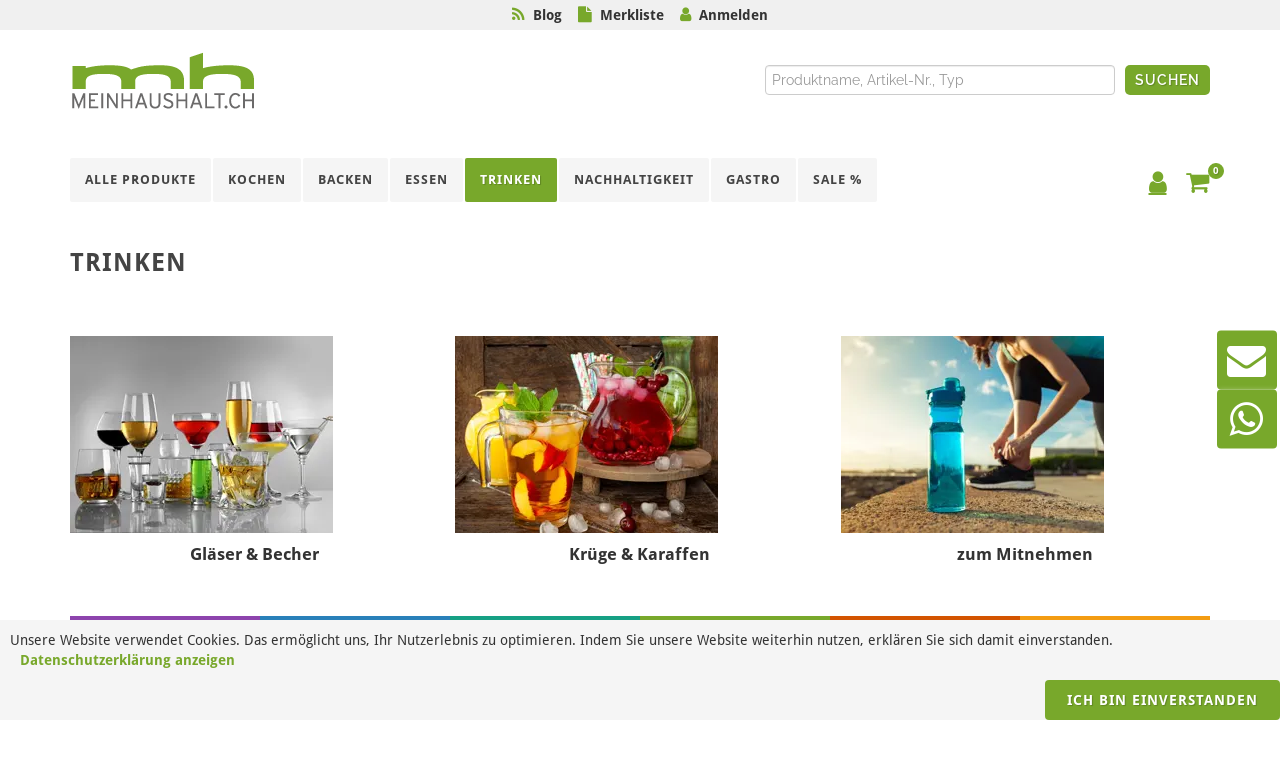

--- FILE ---
content_type: text/html; charset=utf-8
request_url: https://www.meinhaushalt.ch/trinken/9b7a2a0c-72be-4774-bc4a-af013451806b?Page=6
body_size: 41128
content:
<!DOCTYPE html>
<html class="" lang="de">
    <head>
        <title>meinhaushalt.ch GmbH | Trinken</title>
        <meta http-equiv="Content-Type" content="text/html; charset=utf-8" />
        <meta name="format-detection" content="telephone=no"/>

            <meta name="generator" content="Rent-a-Shop (www.rent-a-shop.ch)" />
            <meta name="viewport" content="width=device-width, initial-scale=1" />

            <link rel="preload" href="/v251222153534/metades.sitemaker.core/TemplateManager/fonts/droid-sans-bold.woff" as="font" type="font/woff" crossorigin />
            <link rel="preload" href="/v251222153534/metades.sitemaker.core/TemplateManager/fonts/droid-sans-normal.woff" as="font" type="font/woff" crossorigin />
            <link rel="preload" href="/v251222153534/metades.sitemaker.core/TemplateManager/fonts/google/lato/S6u9w4BMUTPHh6UVSwiPGQ.woff2" as="font" type="font/woff2" crossorigin />
            <link rel="preload" href="/v251222153534/metades.sitemaker.core/TemplateManager/fonts/google/lato/S6u9w4BMUTPHh6UVSwaPGR_p.woff2" as="font" type="font/woff2" crossorigin />
            <link rel="preload" href="/v251222153534/metades.sitemaker.core/TemplateManager/fonts/google/lato/S6uyw4BMUTPHjx4wXg.woff2" as="font" type="font/woff2" crossorigin />
            <link rel="preload" href="/v251222153534/metades.sitemaker.core/TemplateManager/fonts/google/lato/S6uyw4BMUTPHjxAwXjeu.woff2" as="font" type="font/woff2" crossorigin />
            <link rel="preload" href="/v251222153534/metades.sitemaker.core/TemplateManager/fonts/google/lato/S6u9w4BMUTPHh7USSwiPGQ.woff2" as="font" type="font/woff2" crossorigin />
            <link rel="preload" href="/v251222153534/metades.sitemaker.core/TemplateManager/fonts/google/lato/S6u9w4BMUTPHh7USSwaPGR_p.woff2" as="font" type="font/woff2" crossorigin />
            <link rel="preload" href="/v251222153534/metades.sitemaker.core/TemplateManager/fonts/google/raleway/1Ptug8zYS_SKggPNyCMIT5lu.woff2" as="font" type="font/woff2" crossorigin />
            <link rel="preload" href="/v251222153534/metades.sitemaker.core/TemplateManager/fonts/google/raleway/1Ptug8zYS_SKggPNyC0ITw.woff2" as="font" type="font/woff2" crossorigin />


                <script defer src="https://d2mpatx37cqexb.cloudfront.net/delightchat-whatsapp-widget/embeds/embed.min.js"></script>
                <script defer src="https://www.googletagmanager.com/gtag/js?id=G-61EWFTW42W"></script>
                <script defer src="/v251222153530/metades.web.core/FileSystem/js/cookieconsent.js"></script>
                <script defer src="/v251222153530/metades.web.core/js/toastmessage/toastmessage.js"></script>
                <script defer src="/v251222153530/metades.web.core/js/metades/metades.web.core.js"></script>
                <script src="/v251222153530/metades.web.core/js/jquery3.js"></script>
                <script src="/v251222153530/metades.web.core/js/jquery-migrate.min.js"></script>
                <script defer src="/v251222153530/metades.web.core/FileSystem/js/general-functions.js"></script>
                <script defer src="/v251222153558/ras.managed-templates/semican/jsbundle.js"></script>
                <script src="/v251222153530/metades.web.core/js/metades/service.ajax.js"></script>
                <script defer src="/v251222153534/metades.sitemaker.core/js/msw-search.js"></script>
                <script defer src="/v251222153558/ras.managed-templates/semican/js/semican.js"></script>
                <script defer src="/v251222153534/metades.sitemaker.core/Client/dist/sitemaker-shared.js"></script>
                <script defer src="/v251222153534/metades.sitemaker.core/Client/dist/cms-frontend.js"></script>
                <script defer src="/v251222153542/metades.shop/Client/dist/shop-frontend.js"></script>

         
            <link href="/v251222153534/metades.sitemaker.core/TemplateManager/fonts/droid-sans.css" rel="stylesheet" type="text/css" media="all" />
            <link href="/v251222153534/metades.sitemaker.core/TemplateManager/fonts/google/lato/lato.css" rel="stylesheet" type="text/css" media="all" />
            <link href="/v251222153534/metades.sitemaker.core/TemplateManager/fonts/google/raleway/raleway.css" rel="stylesheet" type="text/css" media="all" />
            <link href="/v251222153534/metades.sitemaker.core/Widgets/Image/ImageStyle.css" rel="stylesheet" type="text/css" media="all" />
            <link href="/v251222153530/metades.web.core/Data/Forms/FormStyles.css" rel="stylesheet" type="text/css" media="all" />
            <link href="/v251222153534/metades.sitemaker.core/Widgets/Portfolio/Views/portfolio-default-views.less.css" rel="stylesheet" type="text/css" media="all" />
            <link href="/v251222153542/metades.shop/Widget/shop.css" rel="stylesheet" type="text/css" media="all" />
            <link href="/v251222153558/ras.managed-templates/common-style.css" rel="stylesheet" type="text/css" media="all" />
            <link href="/v251222153558/ras.managed-templates/semican/css/sm-grid.less.css" rel="stylesheet" type="text/css" media="all" />
            <link href="/tmstyles/v251028033004/4489f19b-d377-437b-80c8-c9d26f862f49.css" rel="stylesheet" type="text/css" media="all" />

            <style>
                .mwfs-tiny-image-plugin .ajax-module-container{padding:10px}.imgbaseline{vertical-align:baseline}.imgtop{vertical-align:top}.imgmiddle{vertical-align:middle}.imgbottom{vertical-align:bottom}.imgtexttop{vertical-align:text-top}.imgtextbottom{vertical-align:text-bottom}.imgleft{float:left;clear:left;margin-bottom:5px;margin-right:10px}.imgright{float:right;clear:right;margin-bottom:5px;margin-left:10px}.rt-smallfs{font-size:90%}.rt-vsmallfs{font-size:80%}.rt-normalfs{font-size:100%}.rt-bigfs{font-size:120%}.rt-vbigfs{font-size:140%}.rt-bigfs *,.rt-normalfs *,.rt-smallfs *,.rt-vbigfs *,.rt-vsmallfs *{font-size:inherit}
            </style>
            <style>
                @media (max-width: 991px) {  .tpl #primary-menu > ul, .tpl #primary-menu > div > ul {    display:none;  }}.tpl-semican *:not(.swiper-wrapper) {  -webkit-transition: none !important;  -o-transition: none !important;  transition: none !important;}.tpl-semican .swiper-wrapper {  height:inherit;}.tpl-semican .swiper_wrapper > .swiper-container > .swiper-wrapper > .swiper-slide {  height:inherit;  width:inherit;}.tpl-semican #top-cart .top-cart-content,.tpl-semican #top-login .top-login-content {  opacity:0;}.tpl .mshop.charsearch .is-closed .chars-values {    display: none;}
            </style>
        
            <script>
                //<![CDATA[ 
                characteristicsearch_resetlabel = "Zurücksetzen"
                //]]>
            </script>
            <script>
                //<![CDATA[ 
                mwc_service_meta_appid = "0f07bab2-20a1-4445-8390-c0ca153d1712"
                //]]>
            </script>
            <script>
                //<![CDATA[ 
                mwc_service_meta_appsubpath = ""
                //]]>
            </script>
            <script>
                //<![CDATA[ 
                { let script = function() { ShopSortInit("idxnef0"); }; if(document.readyState !== "loading") { script(); } else { document.addEventListener("DOMContentLoaded", script) } }
                //]]>
            </script>
            <script>
                //<![CDATA[ 
                { let script = function() { ShopCharacteristicInit("idloi8k", "/trinken/9b7a2a0c-72be-4774-bc4a-af013451806b?Page=6"); }; if(document.readyState !== "loading") { script(); } else { document.addEventListener("DOMContentLoaded", script) } }
                //]]>
            </script>

            <script>
                document.addEventListener("DOMContentLoaded", function () {
mwcClientCode.Execute("Metades.Sitemaker.CMS.ICmsPageContext", "EnterPage",  [ "4489f19b-d377-437b-80c8-c9d26f862f49" ] );                });
            </script>

<link rel="icon" type="image/png" href="/files/v220725111733/upload/meha-favicon.png.crop-res-16x16.png" sizes="16x16"><link rel="icon" type="image/png" href="/files/v220725111733/upload/meha-favicon.png.crop-res-32x32.png" sizes="32x32"><link rel="icon" type="image/png" href="/files/v220725111733/upload/meha-favicon.png.crop-res-96x96.png" sizes="96x96"><link rel="icon" type="image/png" href="/files/v220725111733/upload/meha-favicon.png.crop-res-192x192.png" sizes="192x192"><link rel="apple-touch-icon" sizes="180x180" href="/files/v220725111733/upload/meha-favicon.png.crop-res-180x180.png"><link rel="icon" href="data:;base64,iVBORw0KGgo=">
        <script>

$(document).ready(function(){
    $("body").prepend("<div class='sticky-mellow' ></div><div class='mellow' ><i class='fa fa-rss' style='color:#78a82b'></i>&nbsp;&nbsp;<a class='banner' href='/blog' target='_self'>Blog</a>&nbsp;&nbsp;&nbsp;&nbsp<i class='fa fa-file' style='color:#78a82b'></i>&nbsp;&nbsp<a class='banner' href='/merkliste' target='_self'>Merkliste</a>&nbsp;&nbsp;&nbsp;&nbsp;<i class='fa fa-user' style='color:#78a82b'></i>&nbsp;&nbsp;<a class='banner ulogin' href='/mein-konto' target='_self'>Anmelden</a></div>");
// Start- Show Username in Top menu
var uname = $('#top-login').attr('data-currentusername');
var prenom = $('#top-login').attr('data-currentfirstname');
var nom = $('#top-login').attr('data-currentlastname');
if ($('#top-login').attr('data-currentusername') == '') {

} else {
    $('.mellow a.banner.ulogin').html(prenom + " " + nom);
}
// End- Show Username in Top menu
    var sticky = false;
    $(window).scroll(function (e) {
        if ($(this).scrollTop() > 0 && !sticky) {
            sticky = true;
            // Scroll up
            $('.mellow').clone().appendTo('.sticky-mellow');
        }
        if ($(this).scrollTop() < 0 && sticky) {
            sticky = false;
            $('.sticky-mellow').empty();
        }
    });

});

//Start - Search with searchsuggestion
jQuery(document).ready(function () {
var SearchAjaxService = mwc_getservice("/SearchAjaxService");
    var SearchRequestWithTimeout;
    var SearchLastProcessedNumber = 0;

    var GetSearchSuggestions = function (term, targetElement) {
        var language = jQuery('html').attr('lang');
        SearchAjaxService.GetSearchSuggestions(term, language, ++SearchLastProcessedNumber).then(function (result) {
            if (result.Status == 'success') {
                if (result.RequestNumber == SearchLastProcessedNumber) {
                    if (jQuery(targetElement).find('.suggestionEntries').length > 0) {
                        jQuery(targetElement).find('.suggestionEntries').replaceWith($(result.Content));
                    } else {
                        jQuery(targetElement).append($(result.Content));
                    }
                }
            } else if (result.Status == "error") {
                jQuery(targetElement).append($(result.Content));
            }
        });
    }

    jQuery('.sidesearch input.text').on('keyup', function (e) {
        var language = jQuery('html').attr('lang');
        if (e.keyCode == 13) {
            // enter key: all results redirect
            var $that = jQuery(this);
            var query = $that.val();
            if (query) {
                SearchAjaxService.GetSearchRedirect(query, language).then(function (result) {
                    if (result.Redirect) {
                        window.location.href = result.Redirect;
                    }
                });
            }
        } else {
            // other keys: search suggestion
            var $that = jQuery(this);
            var targetElement = (typeof $that.attr('data-targetelement') == 'undefined') ? $that.closest('form') : $($that.attr('data-targetelement'));


            var query = $that.val();
            if (query.length >= 3) {
                clearTimeout(SearchRequestWithTimeout);
                SearchRequestWithTimeout = setTimeout(function () {
                    GetSearchSuggestions(query, $(targetElement));
                }, 700);
            } else {
                clearTimeout(SearchRequestWithTimeout);
                $(targetElement).find('.suggestionEntries').remove();
            }
        }
    });
});

//End - Search with searchsuggestion

</script>
      <script>(function(w,d,s,l,i){w[l]=w[l]||[];w[l].push({'gtm.start':
                    new Date().getTime(),event:'gtm.js'});var f=d.getElementsByTagName(s)[0],
                    j=d.createElement(s),dl=l!='dataLayer'?'&l='+l:'';j.async=true;j.src=
                    'https://www.googletagmanager.com/gtm.js?id='+i+dl;f.parentNode.insertBefore(j,f);
                    })(window,document,'script','dataLayer','GTM-KRK44W7');</script>
                    <script>
                     window.dataLayer = window.dataLayer || [];
                     function gtag(){dataLayer.push(arguments);}
                     gtag('js', new Date());
                 
                     gtag('config', 'G-61EWFTW42W');
                    </script>
                <script type="text/javascript">
                    document.addEventListener("DOMContentLoaded", function() {
                        CookieConsentShow('','Unsere Website verwendet Cookies. Das erm&#246;glicht uns, Ihr Nutzerlebnis zu optimieren. Indem Sie unsere Website weiterhin nutzen, erkl&#228;ren Sie sich damit einverstanden.','/datenschutz','Datenschutzerklärung anzeigen','Ich bin einverstanden');
                    });
                </script>    </head>

    <body class="page-frame stretched no-transition">
        



<div class="tpl tpl-semican">
    <div class="stretched no-transition">
        <!-- Document Wrapper
        ============================================= -->
        <div id="wrapper" class="clearfix">

            <!-- Header
            ============================================= -->
            <header id="header" class="full-header header-look">

                <div id="header-wrap">

                    <div class="container clearfix">

                        <div id="primary-menu-trigger"><i class="fa fa-bars"></i></div>

                        <!-- Logo
                        ============================================= -->
                        <div id="logo">
                            

                            


    <a href="/" class="standard-logo"><img src="/files/v220808080909/design/logo_meinhaushalt_header.png.res-x.png" width="185" height="62" alt="Logo" /><span></span></a>



<div class="mshop sidesearch">
<form action="/trinken/9b7a2a0c-72be-4774-bc4a-af013451806b?Page=6" method="post" enctype="multipart/form-data">





    <div class="jowiefu">
        E-Mail: <input type="text" name="email" value="" autocomplete="off"/>
        <input type="hidden" name="B4ABB189-1EF6-4181-920C-8C45BF1CC279" value="spam-filter-active" />
    </div>

<div class="mwc-listform">
            <div class="value-row  query">
                <div class="title-cell">
                    
                </div>
                <div class="value-cell">
                    <div class="value-cell-item value-without-language">
                        


<input type="text" class="text " name="query" value="" style=" " />
                    </div>
                </div>
            </div>


</div>        <div class="mwc-form-submit">
<input type="hidden" name="actionurl::21e71cec-4bdb-49e0-8cd0-f5775603e4ff" value="/trinken/1d5326ac-1cba-451c-95fa-6aec0809fc72/f09e93d4-50e0-4796-acf9-f14ddf715e46/submit-search" /><input type="submit" name="action::21e71cec-4bdb-49e0-8cd0-f5775603e4ff" value="Suchen" class="button search" />        </div>
</form></div><div class="msw-html"><script>
$('#logo > div.mshop.sidesearch > form > div.mwc-listform > div > div.value-cell > div > input').attr('placeholder', 'Produktname, Artikel-Nr., Typ');
</script></div>

                        </div><!-- #logo end -->
                        <!-- Primary Navigation
                        ============================================= -->
                        <nav id="primary-menu" class="nav-look">
                            <ul><li class=" "><a href="/alle-kategorien" ><div>Alle Produkte</div></a></li><li class=" "><a href="/kochen" ><div>Kochen</div></a><ul><li class=" "><a href="/kochen/bratpfannen-kochtopfe" ><div>Bratpfannen &amp; Kocht&#246;pfe</div></a></li><li class=" "><a href="/kochen/schusseln-siebe" ><div>Sch&#252;sseln &amp; Siebe</div></a></li><li class=" "><a href="/kochen/schneiden-rusten" ><div>Schneiden &amp; R&#252;sten</div></a></li><li class=" "><a href="/kochen/aufbewahren" ><div>Aufbewahren</div></a></li><li class=" "><a href="/kochen/bienenwachstuecher" ><div>K&#252;chenger&#228;te</div></a></li><li class=" "><a href="/kochen/kuchenhelfer" ><div>K&#252;chenhelfer</div></a></li></ul></li><li class=" "><a href="/backen" ><div>Backen</div></a><ul><li class=" "><a href="/backen/backformen" ><div>Backformen</div></a></li><li class=" "><a href="/backen/auflaufformen" ><div>Auflaufformen</div></a></li><li class=" "><a href="/backen/backutensilien" ><div>Backutensilien</div></a></li><li class=" "><a href="/backen/kuchenwaage" ><div>K&#252;chenwaage</div></a></li><li class=" "><a href="/backen/ausstechformen" ><div>Ausstechformen</div></a></li><li class=" "><a href="/backen/dekorieren" ><div>Dekorieren</div></a></li></ul></li><li class=" "><a href="/essen" ><div>Essen</div></a><ul><li class=" "><a href="/essen/geschirr" ><div>Geschirr</div></a></li><li class=" "><a href="/essen/besteck" ><div>Besteck</div></a></li><li class=" "><a href="/essen/tischzubehor" ><div>Tischzubeh&#246;r</div></a></li><li class=" "><a href="/essen/servieren" ><div>Servieren</div></a></li><li class=" "><a href="/essen/outdoor-picknick" ><div>Outdoor &amp; Picknick</div></a></li><li class=" "><a href="/essen/fondue-raclette" ><div>Fondue &amp; Raclette</div></a></li></ul></li><li class="current "><a href="/trinken" ><div>Trinken</div></a><ul><li class=" "><a href="/trinken/glaser-becher" ><div>Gl&#228;ser &amp; Becher</div></a></li><li class=" "><a href="/trinken/kruge-karaffen" ><div>Kr&#252;ge &amp; Karaffen</div></a></li><li class=" "><a href="/trinken/zum-mitnehmen" ><div>zum Mitnehmen</div></a></li><li class=" "><a href="/trinken/tee-kaffee" ><div>Tee &amp; Kaffee</div></a></li><li class=" "><a href="/trinken/wein-sekt" ><div>Wein &amp; Sekt</div></a></li><li class=" "><a href="/trinken/bar-cocktail" ><div>Bar &amp; Cocktail</div></a></li></ul></li><li class=" "><a href="/nachhaltigkeit" ><div>Nachhaltigkeit</div></a><ul><li class=" "><a href="/nachhaltigkeit/bienenwachs" ><div>Bienenwachs</div></a></li><li class=" "><a href="/nachhaltigkeit/holz" ><div>Holz</div></a></li><li class=" "><a href="/nachhaltigkeit/glasdosen" ><div>Glasdosen</div></a></li><li class=" "><a href="/nachhaltigkeit/textil" ><div>Textil</div></a></li><li class=" "><a href="/nachhaltigkeit/flaschen" ><div>Flaschen</div></a></li><li class=" "><a href="/nachhaltigkeit/beutel" ><div>Beutel</div></a></li></ul></li><li class=" "><a href="/gastro" ><div>Gastro</div></a><ul><li class=" "><a href="/gastro/kuche" ><div>K&#252;che</div></a></li><li class=" "><a href="/gastro/imbiss-catering" ><div>Imbiss &amp; Catering</div></a></li><li class=" "><a href="/gastro/bar" ><div>Bar</div></a></li><li class=" "><a href="/gastro/gn-behalter" ><div>GN Beh&#228;lter</div></a></li><li class=" "><a href="/gastro/ausgiesser-verschlusse" ><div>Ausgiesser &amp; Verschl&#252;sse</div></a></li><li class=" "><a href="/gastro/spulkorbe" ><div>Sp&#252;lk&#246;rbe</div></a></li></ul></li><li class=" "><a href="/sale" ><div>SALE %</div></a></li><li class=" "><a href="/produkte" ><div>Alle Produkte</div></a></li></ul>

                                <!-- Top Cart
                                ============================================= -->
                                <div id="top-cart">
                                    



<a href="#" id="top-cart-trigger"><i class="fa fa-shopping-cart"></i><span>0</span></a>
<div class="top-cart-content">
    <div class="top-cart-title">
        <h4>Warenkorb</h4>
    </div>
    <div class="top-cart-items">
    </div>
    <div class="top-cart-action clearfix">
            <span class="fleft top-checkout-price">CHF  <span>0.00</span></span>
<input type="button" class="button button button-3d button-small nomargin fright" value="Anzeigen" onclick="javascript:location.href=&#39;/warenkorb&#39;;return false;" />    </div>
</div>

                                </div><!-- #top-cart end -->
                                <!-- Top Login
                                ============================================= -->
                                <div id="top-login" data-currentusername="" data-currentFirstname="" data-currentLastname="">
                                    <a href="#" id="top-login-trigger"><i class="fa fa-user"></i></a>
                                    <div class="top-login-content">
                                        <div id="rpc-674783d5-10a6-4bd6-9a04-e5a5250065fd">


<div class="module-frame mauth mauth-login">
<form action="/trinken/9b7a2a0c-72be-4774-bc4a-af013451806b?Page=6" method="post" enctype="multipart/form-data">





    <div class="jowiefu">
        E-Mail: <input type="text" name="email" value="" autocomplete="off" />
        <input type="hidden" name="B4ABB189-1EF6-4181-920C-8C45BF1CC279" value="spam-filter-active" />
    </div>

    <table class="mwc-tableform">
                <tr class="val-login Username">
                        <td class="title-cell " data-title="Benutzername">Benutzername</td>
                    <td class="value-cell " colspan="1">
                            <div class="value-cell-item value-without-language">
                                


<input type="text" class="text " name="login.Username" value="" style=" " />
                            </div>

                    </td>
                </tr>
                <tr class="val-login Password">
                        <td class="title-cell " data-title="Passwort">Passwort</td>
                    <td class="value-cell " colspan="1">
                            <div class="value-cell-item value-without-language">
                                


    <input type="password" class="text " name="login.Password" value="" style=" " autocomplete="new-password" />

                            </div>

                    </td>
                </tr>
                <tr class="val-login Autologin">
                        <td class="title-cell " data-title=""></td>
                    <td class="value-cell " colspan="1">
                            <div class="value-cell-item value-without-language">
                                



<div class="checkbox-frame">
    <input type="checkbox" id="idvlv6h" class="checkbox " name="login.Autologin" value="True" style=""  /> <label for="idvlv6h">Angemeldet bleiben</label>
</div>
                            </div>

                    </td>
                </tr>


    </table>        <div class="mwc-form-submit">
<input type="hidden" name="actionurl::86b32861-624e-4b9f-8305-4bbf8afb9260" value="/trinken/head-login/submitlogin?RedirectUrl=/trinken/9b7a2a0c-72be-4774-bc4a-af013451806b%3FPage%3D6" /><input type="submit" name="action::86b32861-624e-4b9f-8305-4bbf8afb9260" value="Anmelden" onclick="rpcSubmit(&quot;rpc-674783d5-10a6-4bd6-9a04-e5a5250065fd&quot;, &quot;/trinken/head-login/submitlogin?RedirectUrl=/trinken/9b7a2a0c-72be-4774-bc4a-af013451806b%3FPage%3D6&quot;, &quot;&quot;, {&quot;X-MWC-ModuleRpcSource&quot;:&quot;/trinken/head-login/login&quot;}, this);return false;" class="button " />        </div>
</form></div></div>
                                    </div>
                                </div><!-- #top-login end -->
                                <!-- Top Search
                                ============================================= -->
                                <div id="top-search">
                                    <a href="#" id="top-search-trigger"><i class="fa fa-search"></i><i class="fa fa-times"></i></a>
                                    <form action="/" method="get" onsubmit="return false;">
                                        <input type="text" name="Query" class="form-control msw-search-suggestion" data-searchlanguage="de" data-suggestionenabled="True" autocomplete="off" value="" placeholder="Eingeben und Enter dr&#252;cken..." />
                                    </form>
                                </div><!-- #top-search end -->

                        </nav><!-- #primary-menu end -->
                    </div>
                </div>
            </header><!-- #header end -->

            <div class="clearfix tpl-content semican-teaser-area tpl-teaser-area msw-page-area" data-msw-page-area="919f722f-699f-4cd0-a01f-67290724294b" data-mse-page-section="teaser">
                
            </div>

                <section class="pagetitle-look" id="page-title">
                    <div class="container clearfix">
                        <h1>Trinken</h1>

                        

                    </div>
                </section>

            <!-- Content
            ============================================= -->
            <section id="content">
                <div class="content-wrap">
                    <div class="tpl-content msw-page-area" data-msw-page-area="919f722f-699f-4cd0-a01f-67290724294b" data-mse-page-section="main" role="main">



<div class="msw-sub-area widget-container-835b8453-dbd2-4a79-8af3-2560d501047b" data-mse-containerid="835b8453-dbd2-4a79-8af3-2560d501047b">
    


<div class="container clearfix layout-1col">
    <div class="clearfix">
        <div class="tpl-content semican-main-area tpl-main-area">
            <div class="col_full msw-container"  data-mse-containerid="main">



<div class="col_full msw-block-area" data-mse-containerid="aec885a8-b504-4b28-a0de-156d2e3d7200">
    <div class="content-frame widget-container-aec885a8-b504-4b28-a0de-156d2e3d7200">
        <div class="content-output">
            <div class="msw-portfolio type-image-box">



<div class="msw-portfolio-view tpl-image-box-default mgrid mgrid-200-triple">
        <div class="mgrid-item">
                    <a class="linkbody" href="/trinken/glaser-becher">
                        <img src="[data-uri]" data-realsrc="/files/v221230101856/upload/Trinken_UK1.jpeg.res-800x800.webp" width="800" height="600" alt="Trinken_UK1.jpeg"  style="aspect-ratio:4864 / 3648"/>
                    </a>

                <div class="mpf-textbody">
                        <div class="mpf-title">Gl&#228;ser &amp; Becher</div>


                </div>

        </div>
        <div class="mgrid-item">
                    <a class="linkbody" href="/trinken/kruge-karaffen">
                        <img src="[data-uri]" data-realsrc="/files/v221230101925/upload/Trinken_UK2.jpeg.res-800x800.webp" width="800" height="600" alt="Trinken_UK2.jpeg"  style="aspect-ratio:4000 / 3000"/>
                    </a>

                <div class="mpf-textbody">
                        <div class="mpf-title">Kr&#252;ge &amp; Karaffen</div>


                </div>

        </div>
        <div class="mgrid-item">
                    <a class="linkbody" href="/trinken/zum-mitnehmen">
                        <img src="[data-uri]" data-realsrc="/files/v221230102009/upload/Trinken_UK3.jpeg.res-800x800.webp" width="800" height="600" alt="Trinken_UK3.jpeg"  style="aspect-ratio:4000 / 3000"/>
                    </a>

                <div class="mpf-textbody">
                        <div class="mpf-title">zum Mitnehmen</div>


                </div>

        </div>
</div></div>
        </div>
    </div>
</div>



<div class="col_full msw-block-area" data-mse-containerid="8c78f874-d461-4b69-a5dd-31db8322f8ac">
    <div class="content-frame widget-container-8c78f874-d461-4b69-a5dd-31db8322f8ac">
        <div class="content-output">
            <div class="msw-html"><div class="row streifen">
<div class="col-md-2 col-xs-2" style="background-color:#8D44AD;height:6px;"></div>
<div class="col-md-2 col-xs-2" style="background-color:#2980B9;height:6px;"></div>
<div class="col-md-2 col-xs-2" style="background-color:#16A084;height:6px;"></div>
<div class="col-md-2 col-xs-2" style="background-color:#78a82b;height:6px;"></div>
<div class="col-md-2 col-xs-2" style="background-color:#d35400;height:6px;"></div>
<div class="col-md-2 col-xs-2" style="background-color:#f39c12;height:6px;"></div>
</div>
</div>
        </div>
    </div>
</div>
            </div>
        </div>
    </div>
</div>
</div>


<div class="msw-sub-area widget-container-d4d2f886-56d1-4323-9063-b7e41bb5cc00" data-mse-containerid="d4d2f886-56d1-4323-9063-b7e41bb5cc00">
    


<div class="container clearfix leftview layout-2cols-left">
    <div class="row">
        <div class="col-xs-12 col-md-4 clearfix">
            <div class="tpl-content semican-left-area tpl-left-area">
                <div class="col_full msw-container"  data-mse-containerid="left">



<div class="widget clearfix msw-block-area" data-mse-containerid="32e24071-0820-40f8-be7b-5f255271bbe3">
    <div class="content-frame widget-container-32e24071-0820-40f8-be7b-5f255271bbe3">
            <h2>Sortieren nach</h2>
        <div class="content-output">
            



<div id="idxnef0" class="mshop productsort-chooser">
    



<select name="productsort" data-initfunction="init_iddb4t8" style=" " class="" size="1">
            <option value="/trinken/9b7a2a0c-72be-4774-bc4a-af013451806b?Sort=nr">Artikelnummer aufsteigend</option>
            <option value="/trinken/9b7a2a0c-72be-4774-bc4a-af013451806b?Sort=nr-desc">Artikelnummer absteigend</option>
            <option value="/trinken/9b7a2a0c-72be-4774-bc4a-af013451806b?Sort=name">Name aufsteigend</option>
            <option value="/trinken/9b7a2a0c-72be-4774-bc4a-af013451806b?Sort=name-desc">Name absteigend</option>
            <option value="/trinken/9b7a2a0c-72be-4774-bc4a-af013451806b?Sort=price-asc">Preis aufsteigend</option>
            <option value="/trinken/9b7a2a0c-72be-4774-bc4a-af013451806b?Sort=price-desc">Preis absteigend</option>
            <option value="/trinken/9b7a2a0c-72be-4774-bc4a-af013451806b?Sort=rand" selected="selected">Zuf&#228;llig</option>
</select>


</div>

        </div>
    </div>
</div>



<div class="widget clearfix msw-block-area" data-mse-containerid="e4d8511e-fa74-4699-b025-968dc2878703">
    <div class="content-frame widget-container-e4d8511e-fa74-4699-b025-968dc2878703">
            <h2>Filter</h2>
        <div class="content-output">
            






<div id="idloi8k" class="mshop charsearch autosubmit">
    <form action="/trinken/9b7a2a0c-72be-4774-bc4a-af013451806b" method="get" enctype="multipart/form-data">

        <div class="mshop chars-search-form">
                <div class="chars-block chars-category " data-elementid="chars-category">
                    <div class="chars-title">
                        <span class="left-handle"></span>
                        <span class="title-text">Kategorie</span>
                        <span class="right-handle"><i class="fa fa-caret-down down"></i><i class="fa fa-caret-up up"></i></span>
                    </div>
                        <div class="chars-values category">
                            <div class="checkbox-frame many-options">
                                    <div class="char-item ">
                                        <input  type="checkbox" id="1" class="checkbox" name="cat" value="hQTaofq4aKr4MTYi7zVpcd" style="" />
                                        <label for="1" class=""><a href="/trinken/glaser-becher">Gl&#228;ser &amp; Becher</a> <span>(76)</span></label>
                                        
                                    </div>
                                    <div class="char-item ">
                                        <input  type="checkbox" id="2" class="checkbox" name="cat" value="gGRI4eI4GUw07MwVqsvctR" style="" />
                                        <label for="2" class=""><a href="/trinken/kruge-karaffen">Kr&#252;ge &amp; Karaffen</a> <span>(67)</span></label>
                                        
                                    </div>
                                    <div class="char-item ">
                                        <input  type="checkbox" id="3" class="checkbox" name="cat" value="er34xGpSGhxyL88FSggcUc" style="" />
                                        <label for="3" class=""><a href="/trinken/zum-mitnehmen">zum Mitnehmen</a> <span>(57)</span></label>
                                        
                                    </div>
                                    <div class="char-item ">
                                        <input  type="checkbox" id="4" class="checkbox" name="cat" value="fYkxR9m51ZlYGtGs2b7kuo" style="" />
                                        <label for="4" class=""><a href="/trinken/tee-kaffee">Tee &amp; Kaffee</a> <span>(196)</span></label>
                                        
                                    </div>
                                    <div class="char-item ">
                                        <input  type="checkbox" id="5" class="checkbox" name="cat" value="fbLTzx7D0TwYkJbyg57qA4" style="" />
                                        <label for="5" class=""><a href="/trinken/wein-sekt">Wein &amp; Sekt</a> <span>(50)</span></label>
                                        
                                    </div>
                                    <div class="char-item ">
                                        <input  type="checkbox" id="6" class="checkbox" name="cat" value="bk6puxqpMsohDmzZR1499R" style="" />
                                        <label for="6" class=""><a href="/trinken/bar-cocktail">Bar &amp; Cocktail</a> <span>(26)</span></label>
                                        
                                    </div>
                            </div>
                        </div>
                </div>
                <div class="chars-block chars-producer " data-elementid="chars-producer">
                    <div class="chars-title">
                        <span class="left-handle"></span>
                        <span class="title-text">Hersteller</span>
                        <span class="right-handle"><i class="fa fa-caret-down down"></i><i class="fa fa-caret-up up"></i></span>
                    </div>
                        <div class="chars-values facet">
                            <div class="checkbox-frame many-options">
                                    <div class="char-item item-hidden">
                                        <input  type="checkbox" id="7" class="checkbox" name="producer" value="ddtZD33ibCwOjl3h8FEc5k" style="" />
                                        <label for="7" class="">aladdin <span>(12)</span></label>
                                        
                                    </div>
                                    <div class="char-item item-hidden">
                                        <input  type="checkbox" id="8" class="checkbox" name="producer" value="eUik4cAbvN7SONn3Vjrwuy" style="" />
                                        <label for="8" class="">APS - Alle Artikel <span>(1)</span></label>
                                        
                                    </div>
                                    <div class="char-item ">
                                        <input  type="checkbox" id="9" class="checkbox" name="producer" value="geHKxE5b6oKEbV3pTixRh7" style="" />
                                        <label for="9" class="">Arzberg <span>(15)</span></label>
                                        
                                    </div>
                                    <div class="char-item item-hidden">
                                        <input  type="checkbox" id="10" class="checkbox" name="producer" value="epaTznJLumyrsq2ZW340rS" style="" />
                                        <label for="10" class="">Cosy &amp; Trendy <span>(6)</span></label>
                                        
                                    </div>
                                    <div class="char-item item-hidden">
                                        <input  type="checkbox" id="11" class="checkbox" name="producer" value="hFKMZ1sOkgigevobCr62h4" style="" />
                                        <label for="11" class="">Cuisipro <span>(1)</span></label>
                                        
                                    </div>
                                    <div class="char-item item-hidden">
                                        <input  type="checkbox" id="12" class="checkbox" name="producer" value="hsYrhUsUbPw3KBql9wa872" style="" />
                                        <label for="12" class="">DaloLind&#233;n Motala/V&#228;rnamo AB <span>(1)</span></label>
                                        
                                    </div>
                                    <div class="char-item ">
                                        <input  type="checkbox" id="13" class="checkbox" name="producer" value="eAKzqMBFZBnwVHb3KGHhHa" style="" />
                                        <label for="13" class="">Diverse <span>(99)</span></label>
                                        
                                    </div>
                                    <div class="char-item ">
                                        <input  type="checkbox" id="14" class="checkbox" name="producer" value="eoE6Ap7CjZOrhIBmLvIc1w" style="" />
                                        <label for="14" class="">Easy Life <span>(66)</span></label>
                                        
                                    </div>
                                    <div class="char-item item-hidden">
                                        <input  type="checkbox" id="15" class="checkbox" name="producer" value="dvBLQlFtfeukAeIyRUzeuj" style="" />
                                        <label for="15" class="">Helios <span>(3)</span></label>
                                        
                                    </div>
                                    <div class="char-item item-hidden">
                                        <input  type="checkbox" id="16" class="checkbox" name="producer" value="gw6Q53INm28ngNTYkXfSvi" style="" />
                                        <label for="16" class="">Joseph Joseph <span>(9)</span></label>
                                        
                                    </div>
                                    <div class="char-item item-hidden">
                                        <input  type="checkbox" id="17" class="checkbox" name="producer" value="f02xV9h02PtnoQVwm4iucK" style="" />
                                        <label for="17" class="">L&#233;ku&#233; <span>(1)</span></label>
                                        
                                    </div>
                                    <div class="char-item item-hidden">
                                        <input  type="checkbox" id="18" class="checkbox" name="producer" value="bsWXtnnSvmLEAiQE96xCY9" style="" />
                                        <label for="18" class="">Lock&amp;Lock <span>(2)</span></label>
                                        
                                    </div>
                                    <div class="char-item ">
                                        <input  type="checkbox" id="19" class="checkbox" name="producer" value="diqWthGGRCqzzUPoBsXuR5" style="" />
                                        <label for="19" class="">LSA International <span>(133)</span></label>
                                        
                                    </div>
                                    <div class="char-item item-hidden">
                                        <input  type="checkbox" id="20" class="checkbox" name="producer" value="glELdnqiKH99GIjUpGBhER" style="" />
                                        <label for="20" class="">OXO <span>(2)</span></label>
                                        
                                    </div>
                                    <div class="char-item item-hidden">
                                        <input  type="checkbox" id="21" class="checkbox" name="producer" value="sS7AFtN4bSON0mRI8agUG" style="" />
                                        <label for="21" class="">Rastal <span>(9)</span></label>
                                        
                                    </div>
                                    <div class="char-item ">
                                        <input  type="checkbox" id="22" class="checkbox" name="producer" value="cWeSbfVqt6Ks6ZKnMRtAgW" style="" />
                                        <label for="22" class="">Revol <span>(24)</span></label>
                                        
                                    </div>
                                    <div class="char-item item-hidden">
                                        <input  type="checkbox" id="23" class="checkbox" name="producer" value="g6cHsyxwUUW0EEmwbweA11" style="" />
                                        <label for="23" class="">Roltex <span>(1)</span></label>
                                        
                                    </div>
                                    <div class="char-item item-hidden">
                                        <input  type="checkbox" id="24" class="checkbox" name="producer" value="KsoAuY6JkFgt8eCotio3G" style="" />
                                        <label for="24" class="">Royal Porcelain <span>(8)</span></label>
                                        
                                    </div>
                                    <div class="char-item item-hidden">
                                        <input  type="checkbox" id="25" class="checkbox" name="producer" value="eqi1NTyAZKXDUr0CuKdrfw" style="" />
                                        <label for="25" class="">Royale <span>(3)</span></label>
                                        
                                    </div>
                                    <div class="char-item item-hidden">
                                        <input  type="checkbox" id="26" class="checkbox" name="producer" value="fWaGkAtk2e8qzGN64VPXCM" style="" />
                                        <label for="26" class="">Sch&#246;nwald <span>(3)</span></label>
                                        
                                    </div>
                                    <div class="char-item ">
                                        <input  type="checkbox" id="27" class="checkbox" name="producer" value="g4hpnXphtCXpQiIs6raq0J" style="" />
                                        <label for="27" class="">St&#246;lzle <span>(18)</span></label>
                                        
                                    </div>
                                    <div class="char-item item-hidden">
                                        <input  type="checkbox" id="28" class="checkbox" name="producer" value="g1sY0VKM5RNWDSCEnJqptm" style="" />
                                        <label for="28" class="">Westmark <span>(11)</span></label>
                                        
                                    </div>
                                    <div class="char-item item-hidden">
                                        <input  type="checkbox" id="29" class="checkbox" name="producer" value="hP3la3Q0VLwvyS3uwUWVxw" style="" />
                                        <label for="29" class="">Zwilling <span>(10)</span></label>
                                        
                                    </div>
                            </div>
                                <div class="showhidebuttons">
                                    <a class="showallbutton" href="javascript: void(0);" onclick="javascript: ShopCharacteristicFilterShowAll(this);">Alle Eintr&#228;ge anzeigen</a>
                                    <a class="showreducedbutton" href="javascript: void(0);" onclick="javascript: ShopCharacteristicFilterReduce(this);">Weniger Eintr&#228;ge anzeigen</a>
                                </div>
                        </div>
                </div>
                <div class="chars-block chars-251a51b6-dba1-4983-a0ef-bb5e172b7fbe is-closed" data-elementid="chars-251a51b6-dba1-4983-a0ef-bb5e172b7fbe">
                    <div class="chars-title">
                        <span class="left-handle"></span>
                        <span class="title-text">Material</span>
                        <span class="right-handle"><i class="fa fa-caret-down down"></i><i class="fa fa-caret-up up"></i></span>
                    </div>
                        <div class="chars-values facet">
                            <div class="checkbox-frame many-options">
                                    <div class="char-item ">
                                        <input  type="checkbox" id="30" class="checkbox" name="chars" value="bfluv8o5GdHbjztZt7Njzt" style="" />
                                        <label for="30" class="">Edelstahl <span>(62)</span></label>
                                        
                                    </div>
                                    <div class="char-item item-hidden">
                                        <input  type="checkbox" id="31" class="checkbox" name="chars" value="cFcjKvOa3U1UIoupyIorUx" style="" />
                                        <label for="31" class="">Eisen/Gusseisen <span>(1)</span></label>
                                        
                                    </div>
                                    <div class="char-item ">
                                        <input  type="checkbox" id="32" class="checkbox" name="chars" value="dDXGOcbsnS2N4vLlTdiBp3" style="" />
                                        <label for="32" class="">Glas <span>(183)</span></label>
                                        
                                    </div>
                                    <div class="char-item ">
                                        <input  type="checkbox" id="33" class="checkbox" name="chars" value="hE910ISDmSeOyJSUSjCVlH" style="" />
                                        <label for="33" class="">Keramik/Porzellan/Steinzeug <span>(161)</span></label>
                                        
                                    </div>
                                    <div class="char-item ">
                                        <input  type="checkbox" id="34" class="checkbox" name="chars" value="gMT8kPw7iDuKX9Ihcp3QzH" style="" />
                                        <label for="34" class="">Kunststoff <span>(27)</span></label>
                                        
                                    </div>
                                    <div class="char-item item-hidden">
                                        <input  type="checkbox" id="35" class="checkbox" name="chars" value="eWcdD0e16ls0YcLZfIgtZ3" style="" />
                                        <label for="35" class="">Mehrere Materialien <span>(1)</span></label>
                                        
                                    </div>
                                    <div class="char-item ">
                                        <input  type="checkbox" id="36" class="checkbox" name="chars" value="ffyTFVG3026T3ey6CYpD63" style="" />
                                        <label for="36" class="">Melamin <span>(1)</span></label>
                                        
                                    </div>
                                    <div class="char-item item-hidden">
                                        <input  type="checkbox" id="37" class="checkbox" name="chars" value="eH3d4K4DyyloPu7FcW6Ugh" style="" />
                                        <label for="37" class="">Silikon <span>(1)</span></label>
                                        
                                    </div>
                                    <div class="char-item ">
                                        <input  type="checkbox" id="38" class="checkbox" name="chars" value="fyZPZhGabyvg680fuHWePM" style="" />
                                        <label for="38" class="">Textilien <span>(1)</span></label>
                                        
                                    </div>
                            </div>
                                <div class="showhidebuttons">
                                    <a class="showallbutton" href="javascript: void(0);" onclick="javascript: ShopCharacteristicFilterShowAll(this);">Alle Eintr&#228;ge anzeigen</a>
                                    <a class="showreducedbutton" href="javascript: void(0);" onclick="javascript: ShopCharacteristicFilterReduce(this);">Weniger Eintr&#228;ge anzeigen</a>
                                </div>
                        </div>
                </div>
                <div class="chars-block chars-41306f98-28fe-4e0f-b76c-d51124189b04 is-closed" data-elementid="chars-41306f98-28fe-4e0f-b76c-d51124189b04">
                    <div class="chars-title">
                        <span class="left-handle"></span>
                        <span class="title-text">Volumen cl</span>
                        <span class="right-handle"><i class="fa fa-caret-down down"></i><i class="fa fa-caret-up up"></i></span>
                    </div>
                        <div class="chars-values facet">
                            <div class="checkbox-frame many-options">
                                    <div class="char-item item-hidden">
                                        <input  type="checkbox" id="39" class="checkbox" name="chars" value="fuc38eF6QzViQdHw5b0OuK" style="" />
                                        <label for="39" class="">3 <span>(1)</span></label>
                                        
                                    </div>
                                    <div class="char-item item-hidden">
                                        <input  type="checkbox" id="40" class="checkbox" name="chars" value="b3vTQXNpLwL9Eu0WC97va2" style="" />
                                        <label for="40" class="">4.1 <span>(1)</span></label>
                                        
                                    </div>
                                    <div class="char-item ">
                                        <input  type="checkbox" id="41" class="checkbox" name="chars" value="fu9LNcYQsKNFetzCj8J5Uj" style="" />
                                        <label for="41" class="">8 <span>(21)</span></label>
                                        
                                    </div>
                                    <div class="char-item item-hidden">
                                        <input  type="checkbox" id="42" class="checkbox" name="chars" value="mExqY3Rifn57goruKF2Nd" style="" />
                                        <label for="42" class="">9 <span>(1)</span></label>
                                        
                                    </div>
                                    <div class="char-item item-hidden">
                                        <input  type="checkbox" id="43" class="checkbox" name="chars" value="f3BY6DrvAyLdGvM5lMie65" style="" />
                                        <label for="43" class="">10 <span>(4)</span></label>
                                        
                                    </div>
                                    <div class="char-item ">
                                        <input  type="checkbox" id="44" class="checkbox" name="chars" value="bZPKOl7GypAJoooFcfpCTW" style="" />
                                        <label for="44" class="">11 <span>(6)</span></label>
                                        
                                    </div>
                                    <div class="char-item item-hidden">
                                        <input  type="checkbox" id="45" class="checkbox" name="chars" value="QdWOS7zrsbwtecyYZBBpg" style="" />
                                        <label for="45" class="">12 <span>(1)</span></label>
                                        
                                    </div>
                                    <div class="char-item item-hidden">
                                        <input  type="checkbox" id="46" class="checkbox" name="chars" value="hcjCKMgqr7ujRT3Md7LyoO" style="" />
                                        <label for="46" class="">13.4 <span>(1)</span></label>
                                        
                                    </div>
                                    <div class="char-item item-hidden">
                                        <input  type="checkbox" id="47" class="checkbox" name="chars" value="gXGLNfMVCQd231IO417WyO" style="" />
                                        <label for="47" class="">15 <span>(1)</span></label>
                                        
                                    </div>
                                    <div class="char-item item-hidden">
                                        <input  type="checkbox" id="48" class="checkbox" name="chars" value="dHelfbAA5ervTpZuRMAkLs" style="" />
                                        <label for="48" class="">17 <span>(1)</span></label>
                                        
                                    </div>
                                    <div class="char-item ">
                                        <input  type="checkbox" id="49" class="checkbox" name="chars" value="fsWEqzekJGvBnZ4uMhzxR7" style="" />
                                        <label for="49" class="">18 <span>(7)</span></label>
                                        
                                    </div>
                                    <div class="char-item item-hidden">
                                        <input  type="checkbox" id="50" class="checkbox" name="chars" value="bY8mdYLqtPTEbpRD8ECYYN" style="" />
                                        <label for="50" class="">19 <span>(1)</span></label>
                                        
                                    </div>
                                    <div class="char-item item-hidden">
                                        <input  type="checkbox" id="51" class="checkbox" name="chars" value="f62D1kxXInBbDDwAF6oF4o" style="" />
                                        <label for="51" class="">20 <span>(5)</span></label>
                                        
                                    </div>
                                    <div class="char-item item-hidden">
                                        <input  type="checkbox" id="52" class="checkbox" name="chars" value="dyJePgTuk695501jwJAooe" style="" />
                                        <label for="52" class="">21 <span>(1)</span></label>
                                        
                                    </div>
                                    <div class="char-item ">
                                        <input  type="checkbox" id="53" class="checkbox" name="chars" value="dGJ3PfwIPJdRxKQ1Yw9SXd" style="" />
                                        <label for="53" class="">22 <span>(5)</span></label>
                                        
                                    </div>
                                    <div class="char-item item-hidden">
                                        <input  type="checkbox" id="54" class="checkbox" name="chars" value="fNwIhVWJOF4V2OM0FEpeLK" style="" />
                                        <label for="54" class="">24 <span>(1)</span></label>
                                        
                                    </div>
                                    <div class="char-item item-hidden">
                                        <input  type="checkbox" id="55" class="checkbox" name="chars" value="bsegR5qBzjlRTeHShlpnTw" style="" />
                                        <label for="55" class="">25 <span>(5)</span></label>
                                        
                                    </div>
                                    <div class="char-item item-hidden">
                                        <input  type="checkbox" id="56" class="checkbox" name="chars" value="gbv1sn4vPdbgeuOciRcA1x" style="" />
                                        <label for="56" class="">27 <span>(1)</span></label>
                                        
                                    </div>
                                    <div class="char-item item-hidden">
                                        <input  type="checkbox" id="57" class="checkbox" name="chars" value="b30lNgYkOmhEwL6yd7MXqp" style="" />
                                        <label for="57" class="">28 <span>(1)</span></label>
                                        
                                    </div>
                                    <div class="char-item item-hidden">
                                        <input  type="checkbox" id="58" class="checkbox" name="chars" value="bK1Oasn00sLwIO9iPGLQKY" style="" />
                                        <label for="58" class="">30 <span>(3)</span></label>
                                        
                                    </div>
                                    <div class="char-item ">
                                        <input  type="checkbox" id="59" class="checkbox" name="chars" value="4ngcpNDRnRN7dCWTFY3iJ" style="" />
                                        <label for="59" class="">31 <span>(7)</span></label>
                                        
                                    </div>
                                    <div class="char-item item-hidden">
                                        <input  type="checkbox" id="60" class="checkbox" name="chars" value="f2wlxJ9wumIOltQrtTSlKr" style="" />
                                        <label for="60" class="">32 <span>(1)</span></label>
                                        
                                    </div>
                                    <div class="char-item item-hidden">
                                        <input  type="checkbox" id="61" class="checkbox" name="chars" value="dMNRDJa95RXkJPTY92N0c2" style="" />
                                        <label for="61" class="">33 <span>(1)</span></label>
                                        
                                    </div>
                                    <div class="char-item item-hidden">
                                        <input  type="checkbox" id="62" class="checkbox" name="chars" value="dXDSgpAgqJJOQ8fkTd3Nop" style="" />
                                        <label for="62" class="">34 <span>(1)</span></label>
                                        
                                    </div>
                                    <div class="char-item item-hidden">
                                        <input  type="checkbox" id="63" class="checkbox" name="chars" value="docW4iaMZ86EYs4LyI3Eip" style="" />
                                        <label for="63" class="">35 <span>(2)</span></label>
                                        
                                    </div>
                                    <div class="char-item item-hidden">
                                        <input  type="checkbox" id="64" class="checkbox" name="chars" value="gC1YazH4EfWuL8mMSJc6eR" style="" />
                                        <label for="64" class="">37 <span>(1)</span></label>
                                        
                                    </div>
                                    <div class="char-item item-hidden">
                                        <input  type="checkbox" id="65" class="checkbox" name="chars" value="dcQC6INNkxpdz8V2Du1wPk" style="" />
                                        <label for="65" class="">38 <span>(1)</span></label>
                                        
                                    </div>
                                    <div class="char-item item-hidden">
                                        <input  type="checkbox" id="66" class="checkbox" name="chars" value="eTnnSpKVzpsNkXM2B9mddn" style="" />
                                        <label for="66" class="">39 <span>(2)</span></label>
                                        
                                    </div>
                                    <div class="char-item item-hidden">
                                        <input  type="checkbox" id="67" class="checkbox" name="chars" value="hy9cO4r0R6m1AOPlPFvcqf" style="" />
                                        <label for="67" class="">40 <span>(2)</span></label>
                                        
                                    </div>
                                    <div class="char-item item-hidden">
                                        <input  type="checkbox" id="68" class="checkbox" name="chars" value="eYloNaR1RJwfKJ6pWd2EQR" style="" />
                                        <label for="68" class="">42 <span>(3)</span></label>
                                        
                                    </div>
                                    <div class="char-item item-hidden">
                                        <input  type="checkbox" id="69" class="checkbox" name="chars" value="elKCyIoKnQo1fY35Mz3agk" style="" />
                                        <label for="69" class="">45 <span>(2)</span></label>
                                        
                                    </div>
                                    <div class="char-item item-hidden">
                                        <input  type="checkbox" id="70" class="checkbox" name="chars" value="bwZsvI1AjaBaX7kwp5bbEF" style="" />
                                        <label for="70" class="">45.5 <span>(1)</span></label>
                                        
                                    </div>
                                    <div class="char-item ">
                                        <input  type="checkbox" id="71" class="checkbox" name="chars" value="doSgmre4V0a3n3o52GURax" style="" />
                                        <label for="71" class="">46.5 <span>(11)</span></label>
                                        
                                    </div>
                                    <div class="char-item item-hidden">
                                        <input  type="checkbox" id="72" class="checkbox" name="chars" value="gcb5JpteacvALC8xurwoXY" style="" />
                                        <label for="72" class="">47 <span>(1)</span></label>
                                        
                                    </div>
                                    <div class="char-item item-hidden">
                                        <input  type="checkbox" id="73" class="checkbox" name="chars" value="gm4kxlPjsrD1jn5mkZMtvE" style="" />
                                        <label for="73" class="">50 <span>(4)</span></label>
                                        
                                    </div>
                                    <div class="char-item item-hidden">
                                        <input  type="checkbox" id="74" class="checkbox" name="chars" value="dEgW2vWhDAhFoDcvcqN1wq" style="" />
                                        <label for="74" class="">56 <span>(4)</span></label>
                                        
                                    </div>
                                    <div class="char-item item-hidden">
                                        <input  type="checkbox" id="75" class="checkbox" name="chars" value="eUZCNSaMcXxwhsrqueYVrj" style="" />
                                        <label for="75" class="">58 <span>(1)</span></label>
                                        
                                    </div>
                                    <div class="char-item item-hidden">
                                        <input  type="checkbox" id="76" class="checkbox" name="chars" value="dta74qBn2XlAveMsXAFqLj" style="" />
                                        <label for="76" class="">60 <span>(5)</span></label>
                                        
                                    </div>
                                    <div class="char-item item-hidden">
                                        <input  type="checkbox" id="77" class="checkbox" name="chars" value="fNYC4gLbM2VvVIx3yialaN" style="" />
                                        <label for="77" class="">62.5 <span>(1)</span></label>
                                        
                                    </div>
                                    <div class="char-item item-hidden">
                                        <input  type="checkbox" id="78" class="checkbox" name="chars" value="cal1S2ln7Sr4nqsfnWTaDo" style="" />
                                        <label for="78" class="">65 <span>(1)</span></label>
                                        
                                    </div>
                                    <div class="char-item item-hidden">
                                        <input  type="checkbox" id="79" class="checkbox" name="chars" value="hqzV5o3SRCf4Z8eYf3QYlT" style="" />
                                        <label for="79" class="">75 <span>(3)</span></label>
                                        
                                    </div>
                                    <div class="char-item item-hidden">
                                        <input  type="checkbox" id="80" class="checkbox" name="chars" value="bc18NeVf2BfKMoNADYjVmB" style="" />
                                        <label for="80" class="">100 <span>(1)</span></label>
                                        
                                    </div>
                                    <div class="char-item item-hidden">
                                        <input  type="checkbox" id="81" class="checkbox" name="chars" value="eklTq41rhc3dPaTirTtlsQ" style="" />
                                        <label for="81" class="">105 <span>(1)</span></label>
                                        
                                    </div>
                            </div>
                                <div class="showhidebuttons">
                                    <a class="showallbutton" href="javascript: void(0);" onclick="javascript: ShopCharacteristicFilterShowAll(this);">Alle Eintr&#228;ge anzeigen</a>
                                    <a class="showreducedbutton" href="javascript: void(0);" onclick="javascript: ShopCharacteristicFilterReduce(this);">Weniger Eintr&#228;ge anzeigen</a>
                                </div>
                        </div>
                </div>
                <div class="chars-block chars-be538110-7bd9-496d-9469-91a175cb5379 is-closed" data-elementid="chars-be538110-7bd9-496d-9469-91a175cb5379">
                    <div class="chars-title">
                        <span class="left-handle"></span>
                        <span class="title-text">Durchmesser</span>
                        <span class="right-handle"><i class="fa fa-caret-down down"></i><i class="fa fa-caret-up up"></i></span>
                    </div>
                        <div class="chars-values facet">
                            <div class="checkbox-frame many-options">
                                    <div class="char-item ">
                                        <input  type="checkbox" id="82" class="checkbox" name="chars" value="qpVDCBDO301Ri67Tk4DRg" style="" />
                                        <label for="82" class="">2.3 <span>(1)</span></label>
                                        
                                    </div>
                                    <div class="char-item ">
                                        <input  type="checkbox" id="83" class="checkbox" name="chars" value="gfCEcP5wWN9iF9OAz2fdbr" style="" />
                                        <label for="83" class="">3.2 <span>(1)</span></label>
                                        
                                    </div>
                                    <div class="char-item ">
                                        <input  type="checkbox" id="84" class="checkbox" name="chars" value="hhW4SpzwQi9QOnPLaHbeu9" style="" />
                                        <label for="84" class="">10.5 <span>(1)</span></label>
                                        
                                    </div>
                            </div>
                        </div>
                </div>
                <div class="chars-block chars-b0f51b89-0380-4421-8c57-666dfebdb771 is-closed" data-elementid="chars-b0f51b89-0380-4421-8c57-666dfebdb771">
                    <div class="chars-title">
                        <span class="left-handle"></span>
                        <span class="title-text">Verpackungseinheit</span>
                        <span class="right-handle"><i class="fa fa-caret-down down"></i><i class="fa fa-caret-up up"></i></span>
                    </div>
                        <div class="chars-values facet">
                            <div class="checkbox-frame many-options">
                                    <div class="char-item ">
                                        <input  type="checkbox" id="85" class="checkbox" name="chars" value="hQ4qYrARj38Mx0X5ak0QNA" style="" />
                                        <label for="85" class="">1 <span>(41)</span></label>
                                        
                                    </div>
                                    <div class="char-item ">
                                        <input  type="checkbox" id="86" class="checkbox" name="chars" value="juORmAbPdDxlp9qCtwe63" style="" />
                                        <label for="86" class="">2 <span>(26)</span></label>
                                        
                                    </div>
                                    <div class="char-item ">
                                        <input  type="checkbox" id="87" class="checkbox" name="chars" value="hjbycFkmUcPoAWfolxmslO" style="" />
                                        <label for="87" class="">3 <span>(25)</span></label>
                                        
                                    </div>
                                    <div class="char-item ">
                                        <input  type="checkbox" id="88" class="checkbox" name="chars" value="eaan4iDbASIMhRtj8Os1ap" style="" />
                                        <label for="88" class="">4 <span>(72)</span></label>
                                        
                                    </div>
                                    <div class="char-item ">
                                        <input  type="checkbox" id="89" class="checkbox" name="chars" value="dZybo0AIAA2WgtBobTLea" style="" />
                                        <label for="89" class="">6 <span>(174)</span></label>
                                        
                                    </div>
                                    <div class="char-item item-hidden">
                                        <input  type="checkbox" id="90" class="checkbox" name="chars" value="UNJFLIMMyoxYYwe2bQcW9" style="" />
                                        <label for="90" class="">8 <span>(1)</span></label>
                                        
                                    </div>
                                    <div class="char-item item-hidden">
                                        <input  type="checkbox" id="91" class="checkbox" name="chars" value="bOWUlZY0SzV6Lhr1fusGBD" style="" />
                                        <label for="91" class="">9 <span>(1)</span></label>
                                        
                                    </div>
                                    <div class="char-item item-hidden">
                                        <input  type="checkbox" id="92" class="checkbox" name="chars" value="PerwNQug6ar7NOp70gF0F" style="" />
                                        <label for="92" class="">10 <span>(1)</span></label>
                                        
                                    </div>
                                    <div class="char-item item-hidden">
                                        <input  type="checkbox" id="93" class="checkbox" name="chars" value="b6qLAj6iTHSD7YWpkHBtFO" style="" />
                                        <label for="93" class="">12 <span>(18)</span></label>
                                        
                                    </div>
                                    <div class="char-item ">
                                        <input  type="checkbox" id="94" class="checkbox" name="chars" value="fdttG3b2i0uKMBUgcZTDRT" style="" />
                                        <label for="94" class="">24 <span>(45)</span></label>
                                        
                                    </div>
                                    <div class="char-item item-hidden">
                                        <input  type="checkbox" id="95" class="checkbox" name="chars" value="dlu8qVYrOL1TNK2TaTIZZ7" style="" />
                                        <label for="95" class="">36 <span>(4)</span></label>
                                        
                                    </div>
                                    <div class="char-item item-hidden">
                                        <input  type="checkbox" id="96" class="checkbox" name="chars" value="bYPTxO6fasfXHefyskR3Rq" style="" />
                                        <label for="96" class="">48 <span>(13)</span></label>
                                        
                                    </div>
                                    <div class="char-item item-hidden">
                                        <input  type="checkbox" id="97" class="checkbox" name="chars" value="da01eJfKhDqIZ8aXgW2BKh" style="" />
                                        <label for="97" class="">50 <span>(2)</span></label>
                                        
                                    </div>
                                    <div class="char-item item-hidden">
                                        <input  type="checkbox" id="98" class="checkbox" name="chars" value="dALOX5RmMkEuoooCQxXnmW" style="" />
                                        <label for="98" class="">72 <span>(2)</span></label>
                                        
                                    </div>
                                    <div class="char-item item-hidden">
                                        <input  type="checkbox" id="99" class="checkbox" name="chars" value="fiFLm0FiJIM4C65NeMDgVn" style="" />
                                        <label for="99" class="">100 <span>(1)</span></label>
                                        
                                    </div>
                                    <div class="char-item item-hidden">
                                        <input  type="checkbox" id="100" class="checkbox" name="chars" value="c01HnisHVFYGkiTWtNyEKB" style="" />
                                        <label for="100" class="">102 <span>(1)</span></label>
                                        
                                    </div>
                                    <div class="char-item item-hidden">
                                        <input  type="checkbox" id="101" class="checkbox" name="chars" value="bd8ldF63STi3FSvDaGqOz" style="" />
                                        <label for="101" class="">144 <span>(1)</span></label>
                                        
                                    </div>
                                    <div class="char-item item-hidden">
                                        <input  type="checkbox" id="102" class="checkbox" name="chars" value="hw4p9gAg7PBsigiJ3UJN1n" style="" />
                                        <label for="102" class="">288 <span>(1)</span></label>
                                        
                                    </div>
                                    <div class="char-item item-hidden">
                                        <input  type="checkbox" id="103" class="checkbox" name="chars" value="cqiiBke6W9UbK0pBUV0tob" style="" />
                                        <label for="103" class="">480 <span>(2)</span></label>
                                        
                                    </div>
                                    <div class="char-item item-hidden">
                                        <input  type="checkbox" id="104" class="checkbox" name="chars" value="eaRiDVVSJhTo8TABW8r1CL" style="" />
                                        <label for="104" class="">500 <span>(3)</span></label>
                                        
                                    </div>
                                    <div class="char-item item-hidden">
                                        <input  type="checkbox" id="105" class="checkbox" name="chars" value="fJVMwIVafOxll2dRie2KKw" style="" />
                                        <label for="105" class="">504 <span>(1)</span></label>
                                        
                                    </div>
                                    <div class="char-item item-hidden">
                                        <input  type="checkbox" id="106" class="checkbox" name="chars" value="dacYfMRoxiGB82IsGrTF5G" style="" />
                                        <label for="106" class="">576 <span>(3)</span></label>
                                        
                                    </div>
                            </div>
                                <div class="showhidebuttons">
                                    <a class="showallbutton" href="javascript: void(0);" onclick="javascript: ShopCharacteristicFilterShowAll(this);">Alle Eintr&#228;ge anzeigen</a>
                                    <a class="showreducedbutton" href="javascript: void(0);" onclick="javascript: ShopCharacteristicFilterReduce(this);">Weniger Eintr&#228;ge anzeigen</a>
                                </div>
                        </div>
                </div>
        </div>
        <div class="mwc-form-submit">
        </div>

    </form>
</div>

        </div>
    </div>
</div>
                </div>
            </div>
        </div>

        <div class="col-xs-12 col-md-8 clearfix">
            <div class="tpl-content semican-right-area tpl-right-area">
                <div class="widget clearfix msw-container"  data-mse-containerid="main">



<div class="col_full msw-block-area" data-mse-containerid="9b7a2a0c-72be-4774-bc4a-af013451806b">
    <div class="content-frame widget-container-9b7a2a0c-72be-4774-bc4a-af013451806b">
        <div class="content-output">
            



<div class="mshop" data-analyticscontainer-id="plide5mic">
    <div class="product-list product-list-base">
        <svg class="product-flag-template">
            <defs>
                <filter id="idyb1k8" x="0" y="0" width="200%" height="200%" color-interpolation-filters="sRGB">
                    <feOffset result="offOut" in="SourceAlpha" dx="-10" dy="25"></feOffset>
                    <feColorMatrix result="matrixOut" in="offOut" type="matrix"
                                   values="0 0 0 0 0.5
							               0 0 0 0 0.5
							               0 0 0 0 0.5
							               0 0 0 1 0"></feColorMatrix>
                    <feGaussianBlur result="blurOut" in="matrixOut" stdDeviation="30"></feGaussianBlur>
                    <feBlend in="SourceGraphic" in2="blurOut" mode="normal"></feBlend>
                </filter>
            </defs>
        </svg>



            <div class="product-list-box">
                <div class="product-list-productname">
                    <a href="/trinken/glaser-becher/2er-set-wine-rotweinglas-700ml-klar">2er Set Wine Rotweinglas 700ml transparent</a>
                </div>
                <div class="product-list-productimage">
                    



                        <a href="/trinken/glaser-becher/2er-set-wine-rotweinglas-700ml-klar"><span class="helper"></span><img src="[data-uri]" data-realsrc="/files/v240831014557/shop/products/174084.jpg.res-370x370.webp" width="221" height="370" alt="2er Set Wine Rotweinglas 700ml transparent"  style="aspect-ratio:1500 / 2507"/></a>
                </div>
                    <div class="product-list-artnr">Art.-Nr. 174084</div>
                        <div class="price-block">
                            <div class="price-currency-price-unit">
                                <span> </span>CHF / Stk. inkl. MwSt.
                            </div>
                            <div class="price-value">
                                <span class="price-discounted">73.50</span>
                            </div>
                        </div>

<form action="/trinken/9b7a2a0c-72be-4774-bc4a-af013451806b?Page=6" method="post" enctype="multipart/form-data">                                <div class="order-block">
                                    <div class="amount-block">
                                        Anzahl:
                                        <input class="text product-detail-qty" type="text" name="shop-basket-quantity" value="1" />
                                        Stk.
                                            <div class="ava-bulb avacode-lager">
                                                <span class="fa fa-circle" style="color: green;" title="Ab Lager"></span>
                                            </div>
                                    </div>
<input type="hidden" name="actionurl::1a72df24-5de7-41ca-b0e1-8cc4daa6c9ec" value="/41D12132-0B03-4F94-86F3-F7FAB82F45CD/insert-product/gusUBEPuz6XEF3mybiGkQO/CORE.BASKET.MAIN?RedirectUrl=/trinken/9b7a2a0c-72be-4774-bc4a-af013451806b%3FPage%3D6" /><input type="submit" name="action::1a72df24-5de7-41ca-b0e1-8cc4daa6c9ec" value="In den Warenkorb" onclick="rpcSubmit(&quot;rpc-1cd48140-5830-4173-bc8f-3414aee2d197&quot;, &quot;/41D12132-0B03-4F94-86F3-F7FAB82F45CD/insert-product/gusUBEPuz6XEF3mybiGkQO/CORE.BASKET.MAIN?RedirectUrl=/trinken/9b7a2a0c-72be-4774-bc4a-af013451806b%3FPage%3D6&quot;, &quot;&quot;, {&quot;basket-insert-lang&quot;:&quot;de&quot;}, this);return false;" class="button " />                                </div>
</form>            </div>
            <div class="product-list-box">
                <div class="product-list-productname">
                    <a href="/produkte/2er-set-wine-weinbecher-klein-370ml-klar">2er Set Wine Weinbecher klein 370ml transparent</a>
                </div>
                <div class="product-list-productimage">
                    



                        <a href="/produkte/2er-set-wine-weinbecher-klein-370ml-klar"><span class="helper"></span><img src="[data-uri]" data-realsrc="/files/v240831014539/shop/products/174075.jpg.res-370x370.webp" width="370" height="248" alt="2er Set Wine Weinbecher klein 370ml transparent"  style="aspect-ratio:1500 / 1009"/></a>
                </div>
                    <div class="product-list-artnr">Art.-Nr. 174075</div>
                        <div class="price-block">
                            <div class="price-currency-price-unit">
                                <span> </span>CHF / Stk. inkl. MwSt.
                            </div>
                            <div class="price-value">
                                <span class="price-discounted">44.90</span>
                            </div>
                        </div>

<form action="/trinken/9b7a2a0c-72be-4774-bc4a-af013451806b?Page=6" method="post" enctype="multipart/form-data">                                <div class="order-block">
                                    <div class="amount-block">
                                        Anzahl:
                                        <input class="text product-detail-qty" type="text" name="shop-basket-quantity" value="1" />
                                        Stk.
                                            <div class="ava-bulb avacode-lager">
                                                <span class="fa fa-circle" style="color: green;" title="Ab Lager"></span>
                                            </div>
                                    </div>
<input type="hidden" name="actionurl::e966063b-589f-4af9-bfb0-d49a7fac21a6" value="/41D12132-0B03-4F94-86F3-F7FAB82F45CD/insert-product/ciSOQkMlOZ2YENwbJ3296H/CORE.BASKET.MAIN?RedirectUrl=/trinken/9b7a2a0c-72be-4774-bc4a-af013451806b%3FPage%3D6" /><input type="submit" name="action::e966063b-589f-4af9-bfb0-d49a7fac21a6" value="In den Warenkorb" onclick="rpcSubmit(&quot;rpc-fe87a85f-fa08-4aa4-be0d-1c7a776d9e74&quot;, &quot;/41D12132-0B03-4F94-86F3-F7FAB82F45CD/insert-product/ciSOQkMlOZ2YENwbJ3296H/CORE.BASKET.MAIN?RedirectUrl=/trinken/9b7a2a0c-72be-4774-bc4a-af013451806b%3FPage%3D6&quot;, &quot;&quot;, {&quot;basket-insert-lang&quot;:&quot;de&quot;}, this);return false;" class="button " />                                </div>
</form>            </div>
            <div class="product-list-box">
                <div class="product-list-productname">
                    <a href="/trinken/glaser-becher/2er-set-otis-rotweinglas-310ml-klar">2er Set Otis Rotweinglas 310ml Klar</a>
                </div>
                <div class="product-list-productimage">
                    



                        <a href="/trinken/glaser-becher/2er-set-otis-rotweinglas-310ml-klar"><span class="helper"></span><img src="[data-uri]" data-realsrc="/files/v240831014440/shop/products/173881.jpg.res-370x370.webp" width="370" height="351" alt="2er Set Otis Rotweinglas 310ml Klar"  style="aspect-ratio:1500 / 1427"/></a>
                </div>
                    <div class="product-list-artnr">Art.-Nr. 173881</div>
                        <div class="price-block">
                            <div class="price-currency-price-unit">
                                <span> </span>CHF / Stk. inkl. MwSt.
                            </div>
                            <div class="price-value">
                                <span class="price-discounted">62.80</span>
                            </div>
                        </div>

<form action="/trinken/9b7a2a0c-72be-4774-bc4a-af013451806b?Page=6" method="post" enctype="multipart/form-data">                                <div class="order-block">
                                    <div class="amount-block">
                                        Anzahl:
                                        <input class="text product-detail-qty" type="text" name="shop-basket-quantity" value="1" />
                                        Stk.
                                            <div class="ava-bulb avacode-lager">
                                                <span class="fa fa-circle" style="color: green;" title="Ab Lager"></span>
                                            </div>
                                    </div>
<input type="hidden" name="actionurl::2090bb79-56e6-40e2-8dd2-23d297597a5d" value="/41D12132-0B03-4F94-86F3-F7FAB82F45CD/insert-product/bYDwCt7lekatyquV7Kkf7L/CORE.BASKET.MAIN?RedirectUrl=/trinken/9b7a2a0c-72be-4774-bc4a-af013451806b%3FPage%3D6" /><input type="submit" name="action::2090bb79-56e6-40e2-8dd2-23d297597a5d" value="In den Warenkorb" onclick="rpcSubmit(&quot;rpc-63e662dd-80cb-428d-97b1-ed1537b4e654&quot;, &quot;/41D12132-0B03-4F94-86F3-F7FAB82F45CD/insert-product/bYDwCt7lekatyquV7Kkf7L/CORE.BASKET.MAIN?RedirectUrl=/trinken/9b7a2a0c-72be-4774-bc4a-af013451806b%3FPage%3D6&quot;, &quot;&quot;, {&quot;basket-insert-lang&quot;:&quot;de&quot;}, this);return false;" class="button " />                                </div>
</form>            </div>
            <div class="product-list-box">
                <div class="product-list-productname">
                    <a href="/nachhaltigkeit/flaschen/titan-trinkflasche-one-touch-0-33lt-gold-pink">Titan Trinkflasche One Touch 0.33lt gold pink</a>
                </div>
                <div class="product-list-productimage">
                    



                        <a href="/nachhaltigkeit/flaschen/titan-trinkflasche-one-touch-0-33lt-gold-pink"><span class="helper"></span><img src="[data-uri]" data-realsrc="/files/v240831014052/shop/products/173029.jpg.res-370x370.webp" width="96" height="370" alt="Titan Trinkflasche One Touch 0.33lt gold pink"  style="aspect-ratio:1500 / 5738"/></a>
                </div>
                    <div class="product-list-artnr">Art.-Nr. 173029</div>
                        <div class="price-block">
                            <div class="price-currency-price-unit">
                                <span> </span>CHF / Stk. inkl. MwSt.
                            </div>
                            <div class="price-value">
                                <span class="price-discounted">29.90</span>
                            </div>
                        </div>

<form action="/trinken/9b7a2a0c-72be-4774-bc4a-af013451806b?Page=6" method="post" enctype="multipart/form-data">                                <div class="order-block">
                                    <div class="amount-block">
                                        Anzahl:
                                        <input class="text product-detail-qty" type="text" name="shop-basket-quantity" value="1" />
                                        Stk.
                                            <div class="ava-bulb avacode-lager">
                                                <span class="fa fa-circle" style="color: green;" title="Ab Lager"></span>
                                            </div>
                                    </div>
<input type="hidden" name="actionurl::dbb4e1c1-411d-4db9-b803-6d0b15d1fedd" value="/41D12132-0B03-4F94-86F3-F7FAB82F45CD/insert-product/dHvXzAyurhFuX4s7zAO8Io/CORE.BASKET.MAIN?RedirectUrl=/trinken/9b7a2a0c-72be-4774-bc4a-af013451806b%3FPage%3D6" /><input type="submit" name="action::dbb4e1c1-411d-4db9-b803-6d0b15d1fedd" value="In den Warenkorb" onclick="rpcSubmit(&quot;rpc-676c1314-52af-4aaf-be02-65128a2a0707&quot;, &quot;/41D12132-0B03-4F94-86F3-F7FAB82F45CD/insert-product/dHvXzAyurhFuX4s7zAO8Io/CORE.BASKET.MAIN?RedirectUrl=/trinken/9b7a2a0c-72be-4774-bc4a-af013451806b%3FPage%3D6&quot;, &quot;&quot;, {&quot;basket-insert-lang&quot;:&quot;de&quot;}, this);return false;" class="button " />                                </div>
</form>            </div>
            <div class="product-list-box">
                <div class="product-list-productname">
                    <a href="/trinken/glaser-becher/2er-set-aurelia-weissweinglas-430ml-klare-optik">2er Set Aurelia Weissweinglas 430ml optik transparent</a>
                </div>
                <div class="product-list-productimage">
                    



                        <a href="/trinken/glaser-becher/2er-set-aurelia-weissweinglas-430ml-klare-optik"><span class="helper"></span><img src="[data-uri]" data-realsrc="/files/v240831014251/shop/products/173412.jpg.res-370x370.webp" width="194" height="370" alt="2er Set Aurelia Weissweinglas 430ml optik transparent"  style="aspect-ratio:1500 / 2854"/></a>
                </div>
                    <div class="product-list-artnr">Art.-Nr. 173412</div>
                        <div class="price-block">
                            <div class="price-currency-price-unit">
                                <span> </span>CHF / Stk. inkl. MwSt.
                            </div>
                            <div class="price-value">
                                <span class="price-discounted">67.90</span>
                            </div>
                        </div>

<form action="/trinken/9b7a2a0c-72be-4774-bc4a-af013451806b?Page=6" method="post" enctype="multipart/form-data">                                <div class="order-block">
                                    <div class="amount-block">
                                        Anzahl:
                                        <input class="text product-detail-qty" type="text" name="shop-basket-quantity" value="1" />
                                        Stk.
                                            <div class="ava-bulb avacode-lager">
                                                <span class="fa fa-circle" style="color: green;" title="Ab Lager"></span>
                                            </div>
                                    </div>
<input type="hidden" name="actionurl::3d25f65d-7dbf-4e16-b708-5843315faaa1" value="/41D12132-0B03-4F94-86F3-F7FAB82F45CD/insert-product/euN5JrrX7QzH9AxGngupHV/CORE.BASKET.MAIN?RedirectUrl=/trinken/9b7a2a0c-72be-4774-bc4a-af013451806b%3FPage%3D6" /><input type="submit" name="action::3d25f65d-7dbf-4e16-b708-5843315faaa1" value="In den Warenkorb" onclick="rpcSubmit(&quot;rpc-99fb5adf-3d69-4410-90b3-6deec0dbe7a4&quot;, &quot;/41D12132-0B03-4F94-86F3-F7FAB82F45CD/insert-product/euN5JrrX7QzH9AxGngupHV/CORE.BASKET.MAIN?RedirectUrl=/trinken/9b7a2a0c-72be-4774-bc4a-af013451806b%3FPage%3D6&quot;, &quot;&quot;, {&quot;basket-insert-lang&quot;:&quot;de&quot;}, this);return false;" class="button " />                                </div>
</form>            </div>
            <div class="product-list-box">
                <div class="product-list-productname">
                    <a href="/nachhaltigkeit/flaschen/isolierflaschen-doppelw-500ml-hellrosa">Isolierflaschen doppelw. 500ml, hellrosa</a>
                </div>
                <div class="product-list-productimage">
                    



                        <a href="/nachhaltigkeit/flaschen/isolierflaschen-doppelw-500ml-hellrosa"><span class="helper"></span><img src="[data-uri]" data-realsrc="/files/v240831151917/shop/products/199735.jpg.res-370x370.webp" width="261" height="370" alt="Isolierflaschen doppelw. 500ml, hellrosa"  style="aspect-ratio:1500 / 2121"/></a>
                </div>
                    <div class="product-list-artnr">Art.-Nr. 199735</div>
                        <div class="price-block">
                            <div class="price-currency-price-unit">
                                <span> </span>CHF / Stk. inkl. MwSt.
                            </div>
                            <div class="price-value">
                                <span class="price-discounted">23.00</span>
                            </div>
                        </div>

<form action="/trinken/9b7a2a0c-72be-4774-bc4a-af013451806b?Page=6" method="post" enctype="multipart/form-data">                                <div class="order-block">
                                    <div class="amount-block">
                                        Anzahl:
                                        <input class="text product-detail-qty" type="text" name="shop-basket-quantity" value="1" />
                                        Stk.
                                            <div class="ava-bulb avacode-lager">
                                                <span class="fa fa-circle" style="color: green;" title="Ab Lager"></span>
                                            </div>
                                    </div>
<input type="hidden" name="actionurl::11523d3a-0644-4b38-9d4c-8a2cf4434ce3" value="/41D12132-0B03-4F94-86F3-F7FAB82F45CD/insert-product/hqEoRwy0W2B4Nu7c4UENHb/CORE.BASKET.MAIN?RedirectUrl=/trinken/9b7a2a0c-72be-4774-bc4a-af013451806b%3FPage%3D6" /><input type="submit" name="action::11523d3a-0644-4b38-9d4c-8a2cf4434ce3" value="In den Warenkorb" onclick="rpcSubmit(&quot;rpc-647bc8db-bbc8-4375-9a01-c56a17220689&quot;, &quot;/41D12132-0B03-4F94-86F3-F7FAB82F45CD/insert-product/hqEoRwy0W2B4Nu7c4UENHb/CORE.BASKET.MAIN?RedirectUrl=/trinken/9b7a2a0c-72be-4774-bc4a-af013451806b%3FPage%3D6&quot;, &quot;&quot;, {&quot;basket-insert-lang&quot;:&quot;de&quot;}, this);return false;" class="button " />                                </div>
</form>            </div>
            <div class="product-list-box">
                <div class="product-list-productname">
                    <a href="/nachhaltigkeit/flaschen/flasche-aus-acryl-1lt-bernstein">Flasche aus Acryl 1lt., bernstein</a>
                </div>
                <div class="product-list-productimage">
                    



                        <a href="/nachhaltigkeit/flaschen/flasche-aus-acryl-1lt-bernstein"><span class="helper"></span><img src="[data-uri]" data-realsrc="/files/v240831021258/shop/products/199745.jpg.res-370x370.webp" width="151" height="370" alt="Flasche aus Acryl 1lt., bernstein"  style="aspect-ratio:1500 / 3660"/></a>
                </div>
                    <div class="product-list-artnr">Art.-Nr. 199745</div>
                        <div class="price-block">
                            <div class="price-currency-price-unit">
                                <span> </span>CHF / Stk. inkl. MwSt.
                            </div>
                            <div class="price-value">
                                <span class="price-discounted">28.90</span>
                            </div>
                        </div>

<form action="/trinken/9b7a2a0c-72be-4774-bc4a-af013451806b?Page=6" method="post" enctype="multipart/form-data">                                <div class="order-block">
                                    <div class="amount-block">
                                        Anzahl:
                                        <input class="text product-detail-qty" type="text" name="shop-basket-quantity" value="1" />
                                        Stk.
                                            <div class="ava-bulb avacode-lager">
                                                <span class="fa fa-circle" style="color: green;" title="Ab Lager"></span>
                                            </div>
                                    </div>
<input type="hidden" name="actionurl::31d22c73-464a-4203-9c3f-8f062a65fbe0" value="/41D12132-0B03-4F94-86F3-F7FAB82F45CD/insert-product/xmvTfiJsajtFK7k9kflRZ/CORE.BASKET.MAIN?RedirectUrl=/trinken/9b7a2a0c-72be-4774-bc4a-af013451806b%3FPage%3D6" /><input type="submit" name="action::31d22c73-464a-4203-9c3f-8f062a65fbe0" value="In den Warenkorb" onclick="rpcSubmit(&quot;rpc-86f7def9-569c-4930-a91d-a6e5ad08ddb2&quot;, &quot;/41D12132-0B03-4F94-86F3-F7FAB82F45CD/insert-product/xmvTfiJsajtFK7k9kflRZ/CORE.BASKET.MAIN?RedirectUrl=/trinken/9b7a2a0c-72be-4774-bc4a-af013451806b%3FPage%3D6&quot;, &quot;&quot;, {&quot;basket-insert-lang&quot;:&quot;de&quot;}, this);return false;" class="button " />                                </div>
</form>            </div>
            <div class="product-list-box">
                <div class="product-list-productname">
                    <a href="/produkte/2er-set-espressoglaser-doppelw-grun-80ml">2er Set Espressogl&#228;ser doppelw. gr&#252;n, 80ml</a>
                </div>
                <div class="product-list-productimage">
                    



                        <a href="/produkte/2er-set-espressoglaser-doppelw-grun-80ml"><span class="helper"></span><img src="[data-uri]" data-realsrc="/files/v240831022417/shop/products/199850.jpg.res-370x370.webp" width="370" height="261" alt="2er Set Espressogläser doppelw. grün, 80ml"  style="aspect-ratio:1500 / 1061"/></a>
                </div>
                    <div class="product-list-artnr">Art.-Nr. 199850</div>
                        <div class="price-block">
                            <div class="price-currency-price-unit">
                                <span> </span>CHF / Stk. inkl. MwSt.
                            </div>
                            <div class="price-value">
                                <span class="price-discounted">23.00</span>
                            </div>
                        </div>

<form action="/trinken/9b7a2a0c-72be-4774-bc4a-af013451806b?Page=6" method="post" enctype="multipart/form-data">                                <div class="order-block">
                                    <div class="amount-block">
                                        Anzahl:
                                        <input class="text product-detail-qty" type="text" name="shop-basket-quantity" value="1" />
                                        Stk.
                                            <div class="ava-bulb avacode-lager">
                                                <span class="fa fa-circle" style="color: green;" title="Ab Lager"></span>
                                            </div>
                                    </div>
<input type="hidden" name="actionurl::7b8ef4aa-2373-4176-ba61-3eb875371345" value="/41D12132-0B03-4F94-86F3-F7FAB82F45CD/insert-product/ezMeLPEaETshFPgusxnIxE/CORE.BASKET.MAIN?RedirectUrl=/trinken/9b7a2a0c-72be-4774-bc4a-af013451806b%3FPage%3D6" /><input type="submit" name="action::7b8ef4aa-2373-4176-ba61-3eb875371345" value="In den Warenkorb" onclick="rpcSubmit(&quot;rpc-625c5608-eef7-41f1-aa68-28516f3ae795&quot;, &quot;/41D12132-0B03-4F94-86F3-F7FAB82F45CD/insert-product/ezMeLPEaETshFPgusxnIxE/CORE.BASKET.MAIN?RedirectUrl=/trinken/9b7a2a0c-72be-4774-bc4a-af013451806b%3FPage%3D6&quot;, &quot;&quot;, {&quot;basket-insert-lang&quot;:&quot;de&quot;}, this);return false;" class="button " />                                </div>
</form>            </div>
            <div class="product-list-box">
                <div class="product-list-productname">
                    <a href="/trinken/bar-cocktail/edelstahltrinkhalm-4er-set-gold">EDELSTAHLTRINKHALM 4ER SET GOLD</a>
                </div>
                <div class="product-list-productimage">
                    



                        <a href="/trinken/bar-cocktail/edelstahltrinkhalm-4er-set-gold"><span class="helper"></span><img src="[data-uri]" data-realsrc="/files/v230122170557/shop/TN4G.jpg.res-370x370.webp" width="346" height="370" alt="EDELSTAHLTRINKHALM 4ER SET GOLD"  style="aspect-ratio:632 / 675"/></a>
                </div>
                    <div class="product-list-artnr">Art.-Nr. mh01-TN4G</div>
                        <div class="price-block">
                            <div class="price-currency-price-unit">
                                <span> </span>CHF / Stk. inkl. MwSt.
                            </div>
                            <div class="price-value">
                                <span class="price-discounted">9.90</span>
                                    <span class="official-price">14.90</span>
                            </div>
                        </div>

<form action="/trinken/9b7a2a0c-72be-4774-bc4a-af013451806b?Page=6" method="post" enctype="multipart/form-data">                                <div class="order-block">
                                    <div class="amount-block">
                                        Anzahl:
                                        <input class="text product-detail-qty" type="text" name="shop-basket-quantity" value="1" />
                                        Stk.
                                            <div class="ava-bulb avacode-lager">
                                                <span class="fa fa-circle" style="color: green;" title="Ab Lager"></span>
                                            </div>
                                    </div>
<input type="hidden" name="actionurl::526bf830-6334-47cc-9ebe-c33c99302053" value="/41D12132-0B03-4F94-86F3-F7FAB82F45CD/insert-product/capeUqidMgswiIcziWvwvK/CORE.BASKET.MAIN?RedirectUrl=/trinken/9b7a2a0c-72be-4774-bc4a-af013451806b%3FPage%3D6" /><input type="submit" name="action::526bf830-6334-47cc-9ebe-c33c99302053" value="In den Warenkorb" onclick="rpcSubmit(&quot;rpc-c92a5859-16a2-41cc-be91-467beb86f37b&quot;, &quot;/41D12132-0B03-4F94-86F3-F7FAB82F45CD/insert-product/capeUqidMgswiIcziWvwvK/CORE.BASKET.MAIN?RedirectUrl=/trinken/9b7a2a0c-72be-4774-bc4a-af013451806b%3FPage%3D6&quot;, &quot;&quot;, {&quot;basket-insert-lang&quot;:&quot;de&quot;}, this);return false;" class="button " />                                </div>
</form>            </div>
            <div class="product-list-box">
                <div class="product-list-productname">
                    <a href="/nachhaltigkeit/flaschen/flasche-aus-acryl-1lt-rot">Flasche aus Acryl 1lt., rot</a>
                </div>
                <div class="product-list-productimage">
                    



                        <a href="/nachhaltigkeit/flaschen/flasche-aus-acryl-1lt-rot"><span class="helper"></span><img src="[data-uri]" data-realsrc="/files/v240831021254/shop/products/199747.jpg.res-370x370.webp" width="152" height="370" alt="Flasche aus Acryl 1lt., rot"  style="aspect-ratio:1500 / 3645"/></a>
                </div>
                    <div class="product-list-artnr">Art.-Nr. 199747</div>
                        <div class="price-block">
                            <div class="price-currency-price-unit">
                                <span> </span>CHF / Stk. inkl. MwSt.
                            </div>
                            <div class="price-value">
                                <span class="price-discounted">28.90</span>
                            </div>
                        </div>

<form action="/trinken/9b7a2a0c-72be-4774-bc4a-af013451806b?Page=6" method="post" enctype="multipart/form-data">                                <div class="order-block">
                                    <div class="amount-block">
                                        Anzahl:
                                        <input class="text product-detail-qty" type="text" name="shop-basket-quantity" value="1" />
                                        Stk.
                                            <div class="ava-bulb avacode-lager">
                                                <span class="fa fa-circle" style="color: green;" title="Ab Lager"></span>
                                            </div>
                                    </div>
<input type="hidden" name="actionurl::041e8805-ffc5-454d-914a-4bc31e3a06c9" value="/41D12132-0B03-4F94-86F3-F7FAB82F45CD/insert-product/g6C6sXyMawM2aojPAa9aEP/CORE.BASKET.MAIN?RedirectUrl=/trinken/9b7a2a0c-72be-4774-bc4a-af013451806b%3FPage%3D6" /><input type="submit" name="action::041e8805-ffc5-454d-914a-4bc31e3a06c9" value="In den Warenkorb" onclick="rpcSubmit(&quot;rpc-f60cb685-4ebe-41ea-9dc9-671edb216e3d&quot;, &quot;/41D12132-0B03-4F94-86F3-F7FAB82F45CD/insert-product/g6C6sXyMawM2aojPAa9aEP/CORE.BASKET.MAIN?RedirectUrl=/trinken/9b7a2a0c-72be-4774-bc4a-af013451806b%3FPage%3D6&quot;, &quot;&quot;, {&quot;basket-insert-lang&quot;:&quot;de&quot;}, this);return false;" class="button " />                                </div>
</form>            </div>
            <div class="product-list-box">
                <div class="product-list-productname">
                    <a href="/produkte/krug-aus-borosilikatglas-1-7-lt-m-seerose">Krug aus Borosilikatglas 1.7 lt. m. Seerose</a>
                </div>
                <div class="product-list-productimage">
                    



                        <a href="/produkte/krug-aus-borosilikatglas-1-7-lt-m-seerose"><span class="helper"></span><img src="[data-uri]" data-realsrc="/files/v240831021420/shop/products/199790.jpg.res-370x370.webp" width="370" height="370" alt="Krug aus Borosilikatglas 1.7 lt. m. Seerose"  style="aspect-ratio:1500 / 1500"/></a>
                </div>
                    <div class="product-list-artnr">Art.-Nr. 199790</div>
                        <div class="price-block">
                            <div class="price-currency-price-unit">
                                <span> </span>CHF / Stk. inkl. MwSt.
                            </div>
                            <div class="price-value">
                                <span class="price-discounted">84.80</span>
                            </div>
                        </div>

<form action="/trinken/9b7a2a0c-72be-4774-bc4a-af013451806b?Page=6" method="post" enctype="multipart/form-data">                                <div class="order-block">
                                    <div class="amount-block">
                                        Anzahl:
                                        <input class="text product-detail-qty" type="text" name="shop-basket-quantity" value="1" />
                                        Stk.
                                            <div class="ava-bulb avacode-lager">
                                                <span class="fa fa-circle" style="color: green;" title="Ab Lager"></span>
                                            </div>
                                    </div>
<input type="hidden" name="actionurl::f46befaa-59c0-46b5-9789-6d4218a70dcd" value="/41D12132-0B03-4F94-86F3-F7FAB82F45CD/insert-product/bgik5UD30xvQxrU89kSKyY/CORE.BASKET.MAIN?RedirectUrl=/trinken/9b7a2a0c-72be-4774-bc4a-af013451806b%3FPage%3D6" /><input type="submit" name="action::f46befaa-59c0-46b5-9789-6d4218a70dcd" value="In den Warenkorb" onclick="rpcSubmit(&quot;rpc-9f593c5e-a5f1-452b-a3df-4a9b61478ea1&quot;, &quot;/41D12132-0B03-4F94-86F3-F7FAB82F45CD/insert-product/bgik5UD30xvQxrU89kSKyY/CORE.BASKET.MAIN?RedirectUrl=/trinken/9b7a2a0c-72be-4774-bc4a-af013451806b%3FPage%3D6&quot;, &quot;&quot;, {&quot;basket-insert-lang&quot;:&quot;de&quot;}, this);return false;" class="button " />                                </div>
</form>            </div>
            <div class="product-list-box">
                <div class="product-list-productname">
                    <a href="/produkte/krug-aus-borosilikatglas-1-7-lt-m-fisch">Krug aus Borosilikatglas 1.7 lt. m. Fisch</a>
                </div>
                <div class="product-list-productimage">
                    



                        <a href="/produkte/krug-aus-borosilikatglas-1-7-lt-m-fisch"><span class="helper"></span><img src="[data-uri]" data-realsrc="/files/v240831021503/shop/products/199791.jpg.res-370x370.webp" width="370" height="370" alt="Krug aus Borosilikatglas 1.7 lt. m. Fisch"  style="aspect-ratio:1500 / 1500"/></a>
                </div>
                    <div class="product-list-artnr">Art.-Nr. 199791</div>
                        <div class="price-block">
                            <div class="price-currency-price-unit">
                                <span> </span>CHF / Stk. inkl. MwSt.
                            </div>
                            <div class="price-value">
                                <span class="price-discounted">84.80</span>
                            </div>
                        </div>

<form action="/trinken/9b7a2a0c-72be-4774-bc4a-af013451806b?Page=6" method="post" enctype="multipart/form-data">                                <div class="order-block">
                                    <div class="amount-block">
                                        Anzahl:
                                        <input class="text product-detail-qty" type="text" name="shop-basket-quantity" value="1" />
                                        Stk.
                                            <div class="ava-bulb avacode-lager">
                                                <span class="fa fa-circle" style="color: green;" title="Ab Lager"></span>
                                            </div>
                                    </div>
<input type="hidden" name="actionurl::6a12f00b-860d-411d-9cb3-a1be071a85aa" value="/41D12132-0B03-4F94-86F3-F7FAB82F45CD/insert-product/cW8qBHvFianh75YgemM7Id/CORE.BASKET.MAIN?RedirectUrl=/trinken/9b7a2a0c-72be-4774-bc4a-af013451806b%3FPage%3D6" /><input type="submit" name="action::6a12f00b-860d-411d-9cb3-a1be071a85aa" value="In den Warenkorb" onclick="rpcSubmit(&quot;rpc-a4c9d866-e97e-44a8-9924-6d596dcd0d8e&quot;, &quot;/41D12132-0B03-4F94-86F3-F7FAB82F45CD/insert-product/cW8qBHvFianh75YgemM7Id/CORE.BASKET.MAIN?RedirectUrl=/trinken/9b7a2a0c-72be-4774-bc4a-af013451806b%3FPage%3D6&quot;, &quot;&quot;, {&quot;basket-insert-lang&quot;:&quot;de&quot;}, this);return false;" class="button " />                                </div>
</form>            </div>
            <div class="product-list-box">
                <div class="product-list-productname">
                    <a href="/produkte/teekanne-m-tasse-weiss-26cl-21cl">Teekanne m. Tasse, weiss 26cl,21cl</a>
                </div>
                <div class="product-list-productimage">
                    



                        <a href="/produkte/teekanne-m-tasse-weiss-26cl-21cl"><span class="helper"></span><img src="[data-uri]" data-realsrc="/files/v240830235053/shop/products/159060.jpg.res-370x370.webp" width="370" height="346" alt="Teekanne m. Tasse, weiss 26cl,21cl"  style="aspect-ratio:1500 / 1405"/></a>
                </div>
                    <div class="product-list-artnr">Art.-Nr. 159060</div>
                        <div class="price-block">
                            <div class="price-currency-price-unit">
                                <span> </span>CHF / Stk. inkl. MwSt.
                            </div>
                            <div class="price-value">
                                <span class="price-discounted">19.90</span>
                            </div>
                        </div>

<form action="/trinken/9b7a2a0c-72be-4774-bc4a-af013451806b?Page=6" method="post" enctype="multipart/form-data">                                <div class="order-block">
                                    <div class="amount-block">
                                        Anzahl:
                                        <input class="text product-detail-qty" type="text" name="shop-basket-quantity" value="1" />
                                        Stk.
                                            <div class="ava-bulb avacode-lager">
                                                <span class="fa fa-circle" style="color: green;" title="Ab Lager"></span>
                                            </div>
                                    </div>
<input type="hidden" name="actionurl::ea3320bb-ba57-4d0e-85ff-9b3b8aa69c05" value="/41D12132-0B03-4F94-86F3-F7FAB82F45CD/insert-product/duKok5qoZpFG6TtigPzF7s/CORE.BASKET.MAIN?RedirectUrl=/trinken/9b7a2a0c-72be-4774-bc4a-af013451806b%3FPage%3D6" /><input type="submit" name="action::ea3320bb-ba57-4d0e-85ff-9b3b8aa69c05" value="In den Warenkorb" onclick="rpcSubmit(&quot;rpc-40401efc-7ea3-4cad-b2f4-ea2c0b94c994&quot;, &quot;/41D12132-0B03-4F94-86F3-F7FAB82F45CD/insert-product/duKok5qoZpFG6TtigPzF7s/CORE.BASKET.MAIN?RedirectUrl=/trinken/9b7a2a0c-72be-4774-bc4a-af013451806b%3FPage%3D6&quot;, &quot;&quot;, {&quot;basket-insert-lang&quot;:&quot;de&quot;}, this);return false;" class="button " />                                </div>
</form>            </div>
            <div class="product-list-box">
                <div class="product-list-productname">
                    <a href="/produkte/dapple-karaffe-earth-brown-1l">Dapple Karaffe earth brown 1l</a>
                </div>
                <div class="product-list-productimage">
                    



                        <a href="/produkte/dapple-karaffe-earth-brown-1l"><span class="helper"></span><img src="[data-uri]" data-realsrc="/files/v240831021545/shop/products/173610.jpg.res-370x370.webp" width="370" height="370" alt="Dapple Karaffe earth brown 1l"  style="aspect-ratio:1500 / 1500"/></a>
                </div>
                    <div class="product-list-artnr">Art.-Nr. 173610</div>
                        <div class="price-block">
                            <div class="price-currency-price-unit">
                                <span> </span>CHF / Stk. inkl. MwSt.
                            </div>
                            <div class="price-value">
                                <span class="price-discounted">84.90</span>
                            </div>
                        </div>

<form action="/trinken/9b7a2a0c-72be-4774-bc4a-af013451806b?Page=6" method="post" enctype="multipart/form-data">                                <div class="order-block">
                                    <div class="amount-block">
                                        Anzahl:
                                        <input class="text product-detail-qty" type="text" name="shop-basket-quantity" value="1" />
                                        Stk.
                                            <div class="ava-bulb avacode-lager">
                                                <span class="fa fa-circle" style="color: green;" title="Ab Lager"></span>
                                            </div>
                                    </div>
<input type="hidden" name="actionurl::67140d5e-3d1c-496e-a93c-efe0ad2de867" value="/41D12132-0B03-4F94-86F3-F7FAB82F45CD/insert-product/dk3vLugFt8jU0cltsIcOi9/CORE.BASKET.MAIN?RedirectUrl=/trinken/9b7a2a0c-72be-4774-bc4a-af013451806b%3FPage%3D6" /><input type="submit" name="action::67140d5e-3d1c-496e-a93c-efe0ad2de867" value="In den Warenkorb" onclick="rpcSubmit(&quot;rpc-88df88a9-8031-444b-b1aa-7c261ded901e&quot;, &quot;/41D12132-0B03-4F94-86F3-F7FAB82F45CD/insert-product/dk3vLugFt8jU0cltsIcOi9/CORE.BASKET.MAIN?RedirectUrl=/trinken/9b7a2a0c-72be-4774-bc4a-af013451806b%3FPage%3D6&quot;, &quot;&quot;, {&quot;basket-insert-lang&quot;:&quot;de&quot;}, this);return false;" class="button " />                                </div>
</form>            </div>
            <div class="product-list-box">
                <div class="product-list-productname">
                    <a href="/trinken/wein-sekt/2er-set-dapple-weinglas-325ml-earth-brown">2er Set Dapple Weinglas 325ml earth brown</a>
                </div>
                <div class="product-list-productimage">
                    



                        <a href="/trinken/wein-sekt/2er-set-dapple-weinglas-325ml-earth-brown"><span class="helper"></span><img src="[data-uri]" data-realsrc="/files/v240831014959/shop/products/173606.jpg.res-370x370.webp" width="370" height="370" alt="2er Set Dapple Weinglas 325ml earth brown"  style="aspect-ratio:1500 / 1500"/></a>
                </div>
                    <div class="product-list-artnr">Art.-Nr. 173606</div>
                        <div class="price-block">
                            <div class="price-currency-price-unit">
                                <span> </span>CHF / Stk. inkl. MwSt.
                            </div>
                            <div class="price-value">
                                <span class="price-discounted">99.40</span>
                            </div>
                        </div>

<form action="/trinken/9b7a2a0c-72be-4774-bc4a-af013451806b?Page=6" method="post" enctype="multipart/form-data">                                <div class="order-block">
                                    <div class="amount-block">
                                        Anzahl:
                                        <input class="text product-detail-qty" type="text" name="shop-basket-quantity" value="1" />
                                        Stk.
                                            <div class="ava-bulb avacode-lager">
                                                <span class="fa fa-circle" style="color: green;" title="Ab Lager"></span>
                                            </div>
                                    </div>
<input type="hidden" name="actionurl::3cf69c93-db1c-4411-96e5-044d871244d3" value="/41D12132-0B03-4F94-86F3-F7FAB82F45CD/insert-product/ddM6zoJ7IG1AyywNVFxzow/CORE.BASKET.MAIN?RedirectUrl=/trinken/9b7a2a0c-72be-4774-bc4a-af013451806b%3FPage%3D6" /><input type="submit" name="action::3cf69c93-db1c-4411-96e5-044d871244d3" value="In den Warenkorb" onclick="rpcSubmit(&quot;rpc-d1d23b70-2616-4f73-ac7b-1c71107d8a6a&quot;, &quot;/41D12132-0B03-4F94-86F3-F7FAB82F45CD/insert-product/ddM6zoJ7IG1AyywNVFxzow/CORE.BASKET.MAIN?RedirectUrl=/trinken/9b7a2a0c-72be-4774-bc4a-af013451806b%3FPage%3D6&quot;, &quot;&quot;, {&quot;basket-insert-lang&quot;:&quot;de&quot;}, this);return false;" class="button " />                                </div>
</form>            </div>
            <div class="product-list-box">
                <div class="product-list-productname">
                    <a href="/produkte/karaffe-aus-borosilikatglas-1-2-lt-m-kleeblatt">Karaffe aus Borosilikatglas 1.2 lt. m. Kleeblatt</a>
                </div>
                <div class="product-list-productimage">
                    



                        <a href="/produkte/karaffe-aus-borosilikatglas-1-2-lt-m-kleeblatt"><span class="helper"></span><img src="[data-uri]" data-realsrc="/files/v240831021412/shop/products/199788.jpg.res-370x370.webp" width="286" height="370" alt="Karaffe aus Borosilikatglas 1.2 lt. m. Kleeblatt"  style="aspect-ratio:1500 / 1938"/></a>
                </div>
                    <div class="product-list-artnr">Art.-Nr. 199788</div>
                        <div class="price-block">
                            <div class="price-currency-price-unit">
                                <span> </span>CHF / Stk. inkl. MwSt.
                            </div>
                            <div class="price-value">
                                <span class="price-discounted">55.90</span>
                            </div>
                        </div>

<form action="/trinken/9b7a2a0c-72be-4774-bc4a-af013451806b?Page=6" method="post" enctype="multipart/form-data">                                <div class="order-block">
                                    <div class="amount-block">
                                        Anzahl:
                                        <input class="text product-detail-qty" type="text" name="shop-basket-quantity" value="1" />
                                        Stk.
                                            <div class="ava-bulb avacode-lager">
                                                <span class="fa fa-circle" style="color: green;" title="Ab Lager"></span>
                                            </div>
                                    </div>
<input type="hidden" name="actionurl::06d0087c-42d3-4d45-bc5b-2a7c8eb7ad15" value="/41D12132-0B03-4F94-86F3-F7FAB82F45CD/insert-product/1xMApgLsEIUQQbtbRmGDf/CORE.BASKET.MAIN?RedirectUrl=/trinken/9b7a2a0c-72be-4774-bc4a-af013451806b%3FPage%3D6" /><input type="submit" name="action::06d0087c-42d3-4d45-bc5b-2a7c8eb7ad15" value="In den Warenkorb" onclick="rpcSubmit(&quot;rpc-2e1c95a6-7b4b-4821-93c0-be245e61e685&quot;, &quot;/41D12132-0B03-4F94-86F3-F7FAB82F45CD/insert-product/1xMApgLsEIUQQbtbRmGDf/CORE.BASKET.MAIN?RedirectUrl=/trinken/9b7a2a0c-72be-4774-bc4a-af013451806b%3FPage%3D6&quot;, &quot;&quot;, {&quot;basket-insert-lang&quot;:&quot;de&quot;}, this);return false;" class="button " />                                </div>
</form>            </div>
            <div class="product-list-box">
                <div class="product-list-productname">
                    <a href="/trinken/tee-kaffee/teesieb-traditionell-d7-20-5x7x3cm">Teesieb Traditionell, D7, 20.5x7x3cm</a>
                </div>
                <div class="product-list-productimage">
                    



                        <a href="/trinken/tee-kaffee/teesieb-traditionell-d7-20-5x7x3cm"><span class="helper"></span><img src="[data-uri]" data-realsrc="/files/v240831175225/shop/products/119021.jpg.res-370x370.webp" width="370" height="210" alt="Teesieb Traditionell, D7, 20.5x7x3cm"  style="aspect-ratio:1500 / 853"/></a>
                </div>
                    <div class="product-list-artnr">Art.-Nr. 119021</div>
                        <div class="price-block">
                            <div class="price-currency-price-unit">
                                <span> </span>CHF / Stk. inkl. MwSt.
                            </div>
                            <div class="price-value">
                                <span class="price-discounted">6.40</span>
                            </div>
                        </div>

<form action="/trinken/9b7a2a0c-72be-4774-bc4a-af013451806b?Page=6" method="post" enctype="multipart/form-data">                                <div class="order-block">
                                    <div class="amount-block">
                                        Anzahl:
                                        <input class="text product-detail-qty" type="text" name="shop-basket-quantity" value="1" />
                                        Stk.
                                            <div class="ava-bulb avacode-lager">
                                                <span class="fa fa-circle" style="color: green;" title="Ab Lager"></span>
                                            </div>
                                    </div>
<input type="hidden" name="actionurl::9922d9fb-7ab4-43a0-adfa-c5850275f660" value="/41D12132-0B03-4F94-86F3-F7FAB82F45CD/insert-product/wbwoaSNd18Lzg9sP6zmKL/CORE.BASKET.MAIN?RedirectUrl=/trinken/9b7a2a0c-72be-4774-bc4a-af013451806b%3FPage%3D6" /><input type="submit" name="action::9922d9fb-7ab4-43a0-adfa-c5850275f660" value="In den Warenkorb" onclick="rpcSubmit(&quot;rpc-ff66b9d8-3049-4b9d-a9f2-8bb023693e83&quot;, &quot;/41D12132-0B03-4F94-86F3-F7FAB82F45CD/insert-product/wbwoaSNd18Lzg9sP6zmKL/CORE.BASKET.MAIN?RedirectUrl=/trinken/9b7a2a0c-72be-4774-bc4a-af013451806b%3FPage%3D6&quot;, &quot;&quot;, {&quot;basket-insert-lang&quot;:&quot;de&quot;}, this);return false;" class="button " />                                </div>
</form>            </div>
            <div class="product-list-box">
                <div class="product-list-productname">
                    <a href="/produkte/krug-aus-acryl-2-5lt-transparent">Krug aus Acryl 2.5lt., transparent</a>
                </div>
                <div class="product-list-productimage">
                    



                        <a href="/produkte/krug-aus-acryl-2-5lt-transparent"><span class="helper"></span><img src="[data-uri]" data-realsrc="/files/v240831021440/shop/products/199761.jpg.res-370x370.webp" width="278" height="370" alt="Krug aus Acryl 2.5lt., transparent"  style="aspect-ratio:1500 / 1994"/></a>
                </div>
                    <div class="product-list-artnr">Art.-Nr. 199761</div>
                        <div class="price-block">
                            <div class="price-currency-price-unit">
                                <span> </span>CHF / Stk. inkl. MwSt.
                            </div>
                            <div class="price-value">
                                <span class="price-discounted">57.90</span>
                            </div>
                        </div>

<form action="/trinken/9b7a2a0c-72be-4774-bc4a-af013451806b?Page=6" method="post" enctype="multipart/form-data">                                <div class="order-block">
                                    <div class="amount-block">
                                        Anzahl:
                                        <input class="text product-detail-qty" type="text" name="shop-basket-quantity" value="1" />
                                        Stk.
                                            <div class="ava-bulb avacode-lager">
                                                <span class="fa fa-circle" style="color: green;" title="Ab Lager"></span>
                                            </div>
                                    </div>
<input type="hidden" name="actionurl::f223f135-f181-45d4-97a8-5c4486fe0e0d" value="/41D12132-0B03-4F94-86F3-F7FAB82F45CD/insert-product/b7gXkEhovXUcFoih1Y6vZG/CORE.BASKET.MAIN?RedirectUrl=/trinken/9b7a2a0c-72be-4774-bc4a-af013451806b%3FPage%3D6" /><input type="submit" name="action::f223f135-f181-45d4-97a8-5c4486fe0e0d" value="In den Warenkorb" onclick="rpcSubmit(&quot;rpc-37dca1f0-61d8-4a65-aeba-783afccb6b45&quot;, &quot;/41D12132-0B03-4F94-86F3-F7FAB82F45CD/insert-product/b7gXkEhovXUcFoih1Y6vZG/CORE.BASKET.MAIN?RedirectUrl=/trinken/9b7a2a0c-72be-4774-bc4a-af013451806b%3FPage%3D6&quot;, &quot;&quot;, {&quot;basket-insert-lang&quot;:&quot;de&quot;}, this);return false;" class="button " />                                </div>
</form>            </div>
            <div class="product-list-box">
                <div class="product-list-productname">
                    <a href="/trinken/glaser-becher/2er-set-wine-wei-weinglas-340ml-klar">2er Set Wine Weissweinglas 340ml transparent</a>
                </div>
                <div class="product-list-productimage">
                    



                        <a href="/trinken/glaser-becher/2er-set-wine-wei-weinglas-340ml-klar"><span class="helper"></span><img src="[data-uri]" data-realsrc="/files/v240831014543/shop/products/174077.jpg.res-370x370.webp" width="185" height="370" alt="2er Set Wine Weissweinglas 340ml transparent"  style="aspect-ratio:1500 / 2993"/></a>
                </div>
                    <div class="product-list-artnr">Art.-Nr. 174077</div>
                        <div class="price-block">
                            <div class="price-currency-price-unit">
                                <span> </span>CHF / Stk. inkl. MwSt.
                            </div>
                            <div class="price-value">
                                <span class="price-discounted">67.90</span>
                            </div>
                        </div>

<form action="/trinken/9b7a2a0c-72be-4774-bc4a-af013451806b?Page=6" method="post" enctype="multipart/form-data">                                <div class="order-block">
                                    <div class="amount-block">
                                        Anzahl:
                                        <input class="text product-detail-qty" type="text" name="shop-basket-quantity" value="1" />
                                        Stk.
                                            <div class="ava-bulb avacode-lager">
                                                <span class="fa fa-circle" style="color: green;" title="Ab Lager"></span>
                                            </div>
                                    </div>
<input type="hidden" name="actionurl::e5cf9fd9-51a4-47b4-8ee9-b278801d09c5" value="/41D12132-0B03-4F94-86F3-F7FAB82F45CD/insert-product/cAzkD9EXc5l99hl7BvDCLq/CORE.BASKET.MAIN?RedirectUrl=/trinken/9b7a2a0c-72be-4774-bc4a-af013451806b%3FPage%3D6" /><input type="submit" name="action::e5cf9fd9-51a4-47b4-8ee9-b278801d09c5" value="In den Warenkorb" onclick="rpcSubmit(&quot;rpc-5985d533-2dde-414b-b943-6d2722460d95&quot;, &quot;/41D12132-0B03-4F94-86F3-F7FAB82F45CD/insert-product/cAzkD9EXc5l99hl7BvDCLq/CORE.BASKET.MAIN?RedirectUrl=/trinken/9b7a2a0c-72be-4774-bc4a-af013451806b%3FPage%3D6&quot;, &quot;&quot;, {&quot;basket-insert-lang&quot;:&quot;de&quot;}, this);return false;" class="button " />                                </div>
</form>            </div>
            <div class="product-list-box">
                <div class="product-list-productname">
                    <a href="/produkte/espresso-knitterbecher-blau-mistral-8cl">Knitterbecher Espresso Blau Mistral 8cl</a>
                </div>
                <div class="product-list-productimage">
                    



                        <a href="/produkte/espresso-knitterbecher-blau-mistral-8cl"><span class="helper"></span><img src="[data-uri]" data-realsrc="/files/v240830220320/shop/products/184553.jpg.res-370x370.webp" width="370" height="370" alt="Knitterbecher Espresso Blau Mistral 8cl"  style="aspect-ratio:1500 / 1500"/></a>
                </div>
                    <div class="product-list-artnr">Art.-Nr. 184553</div>
                        <div class="price-block">
                            <div class="price-currency-price-unit">
                                <span> </span>CHF / Stk. inkl. MwSt.
                            </div>
                            <div class="price-value">
                                <span class="price-discounted">16.50</span>
                            </div>
                        </div>

<form action="/trinken/9b7a2a0c-72be-4774-bc4a-af013451806b?Page=6" method="post" enctype="multipart/form-data">                                <div class="order-block">
                                    <div class="amount-block">
                                        Anzahl:
                                        <input class="text product-detail-qty" type="text" name="shop-basket-quantity" value="1" />
                                        Stk.
                                            <div class="ava-bulb avacode-lager">
                                                <span class="fa fa-circle" style="color: green;" title="Ab Lager"></span>
                                            </div>
                                    </div>
<input type="hidden" name="actionurl::5774b01f-ee6c-423c-84d2-e940490cb1af" value="/41D12132-0B03-4F94-86F3-F7FAB82F45CD/insert-product/dYIRDTOq78LjTOIa54thaR/CORE.BASKET.MAIN?RedirectUrl=/trinken/9b7a2a0c-72be-4774-bc4a-af013451806b%3FPage%3D6" /><input type="submit" name="action::5774b01f-ee6c-423c-84d2-e940490cb1af" value="In den Warenkorb" onclick="rpcSubmit(&quot;rpc-4726a1aa-22a5-4c8d-a6c1-1bc9d585d889&quot;, &quot;/41D12132-0B03-4F94-86F3-F7FAB82F45CD/insert-product/dYIRDTOq78LjTOIa54thaR/CORE.BASKET.MAIN?RedirectUrl=/trinken/9b7a2a0c-72be-4774-bc4a-af013451806b%3FPage%3D6&quot;, &quot;&quot;, {&quot;basket-insert-lang&quot;:&quot;de&quot;}, this);return false;" class="button " />                                </div>
</form>            </div>
            <div class="product-list-box">
                <div class="product-list-productname">
                    <a href="/produkte/2er-set-dapple-becher-300ml-earth-brown">2er Set Dapple Trinkbecher 300ml earth brown</a>
                </div>
                <div class="product-list-productimage">
                    



                        <a href="/produkte/2er-set-dapple-becher-300ml-earth-brown"><span class="helper"></span><img src="[data-uri]" data-realsrc="/files/v240831020137/shop/products/173602.jpg.res-370x370.webp" width="370" height="370" alt="2er Set Dapple Trinkbecher 300ml earth brown"  style="aspect-ratio:1500 / 1500"/></a>
                </div>
                    <div class="product-list-artnr">Art.-Nr. 173602</div>
                        <div class="price-block">
                            <div class="price-currency-price-unit">
                                <span> </span>CHF / Stk. inkl. MwSt.
                            </div>
                            <div class="price-value">
                                <span class="price-discounted">62.30</span>
                            </div>
                        </div>

<form action="/trinken/9b7a2a0c-72be-4774-bc4a-af013451806b?Page=6" method="post" enctype="multipart/form-data">                                <div class="order-block">
                                    <div class="amount-block">
                                        Anzahl:
                                        <input class="text product-detail-qty" type="text" name="shop-basket-quantity" value="1" />
                                        Stk.
                                            <div class="ava-bulb avacode-lager">
                                                <span class="fa fa-circle" style="color: green;" title="Ab Lager"></span>
                                            </div>
                                    </div>
<input type="hidden" name="actionurl::cec90dd5-c983-4f9c-aa84-838735c68a1a" value="/41D12132-0B03-4F94-86F3-F7FAB82F45CD/insert-product/elDPn6HovnqAv21XvnUSel/CORE.BASKET.MAIN?RedirectUrl=/trinken/9b7a2a0c-72be-4774-bc4a-af013451806b%3FPage%3D6" /><input type="submit" name="action::cec90dd5-c983-4f9c-aa84-838735c68a1a" value="In den Warenkorb" onclick="rpcSubmit(&quot;rpc-706b1597-ba5b-4637-8dad-8ddd0e8a6816&quot;, &quot;/41D12132-0B03-4F94-86F3-F7FAB82F45CD/insert-product/elDPn6HovnqAv21XvnUSel/CORE.BASKET.MAIN?RedirectUrl=/trinken/9b7a2a0c-72be-4774-bc4a-af013451806b%3FPage%3D6&quot;, &quot;&quot;, {&quot;basket-insert-lang&quot;:&quot;de&quot;}, this);return false;" class="button " />                                </div>
</form>            </div>
            <div class="product-list-box">
                <div class="product-list-productname">
                    <a href="/nachhaltigkeit/flaschen/flasche-aus-acryl-1lt-gold">Flasche aus Acryl 1lt., gold</a>
                </div>
                <div class="product-list-productimage">
                    



                        <a href="/nachhaltigkeit/flaschen/flasche-aus-acryl-1lt-gold"><span class="helper"></span><img src="[data-uri]" data-realsrc="/files/v240831021250/shop/products/199746.jpg.res-370x370.webp" width="180" height="370" alt="Flasche aus Acryl 1lt., gold"  style="aspect-ratio:1500 / 3068"/></a>
                </div>
                    <div class="product-list-artnr">Art.-Nr. 199746</div>
                        <div class="price-block">
                            <div class="price-currency-price-unit">
                                <span> </span>CHF / Stk. inkl. MwSt.
                            </div>
                            <div class="price-value">
                                <span class="price-discounted">28.90</span>
                            </div>
                        </div>

<form action="/trinken/9b7a2a0c-72be-4774-bc4a-af013451806b?Page=6" method="post" enctype="multipart/form-data">                                <div class="order-block">
                                    <div class="amount-block">
                                        Anzahl:
                                        <input class="text product-detail-qty" type="text" name="shop-basket-quantity" value="1" />
                                        Stk.
                                            <div class="ava-bulb avacode-lager">
                                                <span class="fa fa-circle" style="color: green;" title="Ab Lager"></span>
                                            </div>
                                    </div>
<input type="hidden" name="actionurl::c05b9050-5cb4-461b-9073-e4de2ffa6b20" value="/41D12132-0B03-4F94-86F3-F7FAB82F45CD/insert-product/hRSBfCffY4IcaRyNVxvv88/CORE.BASKET.MAIN?RedirectUrl=/trinken/9b7a2a0c-72be-4774-bc4a-af013451806b%3FPage%3D6" /><input type="submit" name="action::c05b9050-5cb4-461b-9073-e4de2ffa6b20" value="In den Warenkorb" onclick="rpcSubmit(&quot;rpc-d28ffcbc-c1d7-4f43-ab75-5127299d294c&quot;, &quot;/41D12132-0B03-4F94-86F3-F7FAB82F45CD/insert-product/hRSBfCffY4IcaRyNVxvv88/CORE.BASKET.MAIN?RedirectUrl=/trinken/9b7a2a0c-72be-4774-bc4a-af013451806b%3FPage%3D6&quot;, &quot;&quot;, {&quot;basket-insert-lang&quot;:&quot;de&quot;}, this);return false;" class="button " />                                </div>
</form>            </div>
            <div class="product-list-box">
                <div class="product-list-productname">
                    <a href="/produkte/2er-set-wine-sektkelch-160ml-klar">2er Set Wine Sektglas 160ml transparent</a>
                </div>
                <div class="product-list-productimage">
                    



                        <a href="/produkte/2er-set-wine-sektkelch-160ml-klar"><span class="helper"></span><img src="[data-uri]" data-realsrc="/files/v240831014550/shop/products/174081.jpg.res-370x370.webp" width="151" height="370" alt="2er Set Wine Sektglas 160ml transparent"  style="aspect-ratio:1500 / 3665"/></a>
                </div>
                    <div class="product-list-artnr">Art.-Nr. 174081</div>
                        <div class="price-block">
                            <div class="price-currency-price-unit">
                                <span> </span>CHF / Stk. inkl. MwSt.
                            </div>
                            <div class="price-value">
                                <span class="price-discounted">67.90</span>
                            </div>
                        </div>

<form action="/trinken/9b7a2a0c-72be-4774-bc4a-af013451806b?Page=6" method="post" enctype="multipart/form-data">                                <div class="order-block">
                                    <div class="amount-block">
                                        Anzahl:
                                        <input class="text product-detail-qty" type="text" name="shop-basket-quantity" value="1" />
                                        Stk.
                                            <div class="ava-bulb avacode-lager">
                                                <span class="fa fa-circle" style="color: green;" title="Ab Lager"></span>
                                            </div>
                                    </div>
<input type="hidden" name="actionurl::6bcad21a-3beb-46fd-bf50-5f6f77ac7aef" value="/41D12132-0B03-4F94-86F3-F7FAB82F45CD/insert-product/utwbVMxI9RYcqc9fmys4T/CORE.BASKET.MAIN?RedirectUrl=/trinken/9b7a2a0c-72be-4774-bc4a-af013451806b%3FPage%3D6" /><input type="submit" name="action::6bcad21a-3beb-46fd-bf50-5f6f77ac7aef" value="In den Warenkorb" onclick="rpcSubmit(&quot;rpc-bb81aedd-2ae6-479c-9e64-0c8389530848&quot;, &quot;/41D12132-0B03-4F94-86F3-F7FAB82F45CD/insert-product/utwbVMxI9RYcqc9fmys4T/CORE.BASKET.MAIN?RedirectUrl=/trinken/9b7a2a0c-72be-4774-bc4a-af013451806b%3FPage%3D6&quot;, &quot;&quot;, {&quot;basket-insert-lang&quot;:&quot;de&quot;}, this);return false;" class="button " />                                </div>
</form>            </div>
            <div class="product-list-box">
                <div class="product-list-productname">
                    <a href="/trinken/glaser-becher/2er-set-pearl-rotweinglas-460ml-perlmutter">2er Set Pearl Rotweinglas 460ml - perlmutt</a>
                </div>
                <div class="product-list-productimage">
                    



                        <a href="/trinken/glaser-becher/2er-set-pearl-rotweinglas-460ml-perlmutter"><span class="helper"></span><img src="[data-uri]" data-realsrc="/files/v240831014511/shop/products/173911.jpg.res-370x370.webp" width="370" height="355" alt="2er Set Pearl Rotweinglas 460ml - perlmutt"  style="aspect-ratio:1500 / 1443"/></a>
                </div>
                    <div class="product-list-artnr">Art.-Nr. 173911</div>
                        <div class="price-block">
                            <div class="price-currency-price-unit">
                                <span> </span>CHF / Stk. inkl. MwSt.
                            </div>
                            <div class="price-value">
                                <span class="price-discounted">81.40</span>
                            </div>
                        </div>

<form action="/trinken/9b7a2a0c-72be-4774-bc4a-af013451806b?Page=6" method="post" enctype="multipart/form-data">                                <div class="order-block">
                                    <div class="amount-block">
                                        Anzahl:
                                        <input class="text product-detail-qty" type="text" name="shop-basket-quantity" value="1" />
                                        Stk.
                                            <div class="ava-bulb avacode-lager">
                                                <span class="fa fa-circle" style="color: green;" title="Ab Lager"></span>
                                            </div>
                                    </div>
<input type="hidden" name="actionurl::30b0064e-7f35-471b-8afb-b9c7b917f577" value="/41D12132-0B03-4F94-86F3-F7FAB82F45CD/insert-product/hgL3XKK156A0nxBfQCZr6M/CORE.BASKET.MAIN?RedirectUrl=/trinken/9b7a2a0c-72be-4774-bc4a-af013451806b%3FPage%3D6" /><input type="submit" name="action::30b0064e-7f35-471b-8afb-b9c7b917f577" value="In den Warenkorb" onclick="rpcSubmit(&quot;rpc-aa18fe59-6cee-41de-984f-9753500c1b94&quot;, &quot;/41D12132-0B03-4F94-86F3-F7FAB82F45CD/insert-product/hgL3XKK156A0nxBfQCZr6M/CORE.BASKET.MAIN?RedirectUrl=/trinken/9b7a2a0c-72be-4774-bc4a-af013451806b%3FPage%3D6&quot;, &quot;&quot;, {&quot;basket-insert-lang&quot;:&quot;de&quot;}, this);return false;" class="button " />                                </div>
</form>            </div>
            <div class="product-list-box">
                <div class="product-list-productname">
                    <a href="/produkte/sorrento-kaffeeglaser-doppelwandig-2er-set-200-ml">2er Set Sorrento Kaffeegl&#228;ser doppelwandig 200 ml</a>
                </div>
                <div class="product-list-productimage">
                    



                        <a href="/produkte/sorrento-kaffeeglaser-doppelwandig-2er-set-200-ml"><span class="helper"></span><img src="[data-uri]" data-realsrc="/files/v240831022248/shop/products/135122.jpg.res-370x370.webp" width="370" height="249" alt="2er Set Sorrento Kaffeegläser doppelwandig 200 ml"  style="aspect-ratio:1500 / 1012"/></a>
                </div>
                    <div class="product-list-artnr">Art.-Nr. 135122</div>
                        <div class="price-block">
                            <div class="price-currency-price-unit">
                                <span> </span>CHF / Stk. inkl. MwSt.
                            </div>
                            <div class="price-value">
                                <span class="price-discounted">29.90</span>
                            </div>
                        </div>

<form action="/trinken/9b7a2a0c-72be-4774-bc4a-af013451806b?Page=6" method="post" enctype="multipart/form-data">                                <div class="order-block">
                                    <div class="amount-block">
                                        Anzahl:
                                        <input class="text product-detail-qty" type="text" name="shop-basket-quantity" value="1" />
                                        Stk.
                                            <div class="ava-bulb avacode-lager">
                                                <span class="fa fa-circle" style="color: green;" title="Ab Lager"></span>
                                            </div>
                                    </div>
<input type="hidden" name="actionurl::e46954aa-99d8-4601-b92f-044ac8e83839" value="/41D12132-0B03-4F94-86F3-F7FAB82F45CD/insert-product/eJbDbUl1OGrjQs7LoPYeSM/CORE.BASKET.MAIN?RedirectUrl=/trinken/9b7a2a0c-72be-4774-bc4a-af013451806b%3FPage%3D6" /><input type="submit" name="action::e46954aa-99d8-4601-b92f-044ac8e83839" value="In den Warenkorb" onclick="rpcSubmit(&quot;rpc-cfa7ace8-a1d5-48ce-a38b-a81e6eccffaa&quot;, &quot;/41D12132-0B03-4F94-86F3-F7FAB82F45CD/insert-product/eJbDbUl1OGrjQs7LoPYeSM/CORE.BASKET.MAIN?RedirectUrl=/trinken/9b7a2a0c-72be-4774-bc4a-af013451806b%3FPage%3D6&quot;, &quot;&quot;, {&quot;basket-insert-lang&quot;:&quot;de&quot;}, this);return false;" class="button " />                                </div>
</form>            </div>
            <div class="product-list-box">
                <div class="product-list-productname">
                    <a href="/kochen/kuchenhelfer/wasserkaraffe-puro-1-8-l-temperaturbestandig">Wasserkaraffe Puro 1.8 l, temperaturbest&#228;ndig</a>
                </div>
                <div class="product-list-productimage">
                    



                        <a href="/kochen/kuchenhelfer/wasserkaraffe-puro-1-8-l-temperaturbestandig"><span class="helper"></span><img src="[data-uri]" data-realsrc="/files/v240831021705/shop/products/200678.jpg.res-370x370.webp" width="370" height="370" alt="Wasserkaraffe Puro 1.8 l, temperaturbeständig"  style="aspect-ratio:1500 / 1500"/></a>
                </div>
                    <div class="product-list-artnr">Art.-Nr. 200678</div>
                        <div class="price-block">
                            <div class="price-currency-price-unit">
                                <span> </span>CHF / Stk. inkl. MwSt.
                            </div>
                            <div class="price-value">
                                <span class="price-discounted">52.30</span>
                            </div>
                        </div>

<form action="/trinken/9b7a2a0c-72be-4774-bc4a-af013451806b?Page=6" method="post" enctype="multipart/form-data">                                <div class="order-block">
                                    <div class="amount-block">
                                        Anzahl:
                                        <input class="text product-detail-qty" type="text" name="shop-basket-quantity" value="1" />
                                        Stk.
                                            <div class="ava-bulb avacode-lager">
                                                <span class="fa fa-circle" style="color: green;" title="Ab Lager"></span>
                                            </div>
                                    </div>
<input type="hidden" name="actionurl::4207cbaf-dcd9-4daf-a6a2-674ca8e9eb21" value="/41D12132-0B03-4F94-86F3-F7FAB82F45CD/insert-product/hIOa7Agl8MLMDlXZ0Zofl9/CORE.BASKET.MAIN?RedirectUrl=/trinken/9b7a2a0c-72be-4774-bc4a-af013451806b%3FPage%3D6" /><input type="submit" name="action::4207cbaf-dcd9-4daf-a6a2-674ca8e9eb21" value="In den Warenkorb" onclick="rpcSubmit(&quot;rpc-a7ea1f7a-3b1b-4d33-b6ba-469d023f71de&quot;, &quot;/41D12132-0B03-4F94-86F3-F7FAB82F45CD/insert-product/hIOa7Agl8MLMDlXZ0Zofl9/CORE.BASKET.MAIN?RedirectUrl=/trinken/9b7a2a0c-72be-4774-bc4a-af013451806b%3FPage%3D6&quot;, &quot;&quot;, {&quot;basket-insert-lang&quot;:&quot;de&quot;}, this);return false;" class="button " />                                </div>
</form>            </div>
            <div class="product-list-box">
                <div class="product-list-productname">
                    <a href="/produkte/cappuccino-knitterbecher-sienaerde-18cl">Knitterbecher Cappuccino Sienaerde 18cl</a>
                </div>
                <div class="product-list-productimage">
                    



                        <a href="/produkte/cappuccino-knitterbecher-sienaerde-18cl"><span class="helper"></span><img src="[data-uri]" data-realsrc="/files/v240830220336/shop/products/184556.jpg.res-370x370.webp" width="370" height="370" alt="Knitterbecher Cappuccino Sienaerde 18cl"  style="aspect-ratio:1500 / 1500"/></a>
                </div>
                    <div class="product-list-artnr">Art.-Nr. 184556</div>
                        <div class="price-block">
                            <div class="price-currency-price-unit">
                                <span> </span>CHF / Stk. inkl. MwSt.
                            </div>
                            <div class="price-value">
                                <span class="price-discounted">22.00</span>
                            </div>
                        </div>

<form action="/trinken/9b7a2a0c-72be-4774-bc4a-af013451806b?Page=6" method="post" enctype="multipart/form-data">                                <div class="order-block">
                                    <div class="amount-block">
                                        Anzahl:
                                        <input class="text product-detail-qty" type="text" name="shop-basket-quantity" value="1" />
                                        Stk.
                                            <div class="ava-bulb avacode-lager">
                                                <span class="fa fa-circle" style="color: green;" title="Ab Lager"></span>
                                            </div>
                                    </div>
<input type="hidden" name="actionurl::02ad3d13-bb77-4a4f-b76c-7b31064613bc" value="/41D12132-0B03-4F94-86F3-F7FAB82F45CD/insert-product/Db8mHRvsDLMXk9MPdE2TY/CORE.BASKET.MAIN?RedirectUrl=/trinken/9b7a2a0c-72be-4774-bc4a-af013451806b%3FPage%3D6" /><input type="submit" name="action::02ad3d13-bb77-4a4f-b76c-7b31064613bc" value="In den Warenkorb" onclick="rpcSubmit(&quot;rpc-c50c385e-cd5f-4fd9-86f9-51522a469450&quot;, &quot;/41D12132-0B03-4F94-86F3-F7FAB82F45CD/insert-product/Db8mHRvsDLMXk9MPdE2TY/CORE.BASKET.MAIN?RedirectUrl=/trinken/9b7a2a0c-72be-4774-bc4a-af013451806b%3FPage%3D6&quot;, &quot;&quot;, {&quot;basket-insert-lang&quot;:&quot;de&quot;}, this);return false;" class="button " />                                </div>
</form>            </div>
            <div class="product-list-box">
                <div class="product-list-productname">
                    <a href="/nachhaltigkeit/flaschen/isolierflaschen-doppelw-500ml-hellgrun">Isolierflaschen doppelw. 500ml, hellgr&#252;n</a>
                </div>
                <div class="product-list-productimage">
                    



                        <a href="/nachhaltigkeit/flaschen/isolierflaschen-doppelw-500ml-hellgrun"><span class="helper"></span><img src="[data-uri]" data-realsrc="/files/v240831151921/shop/products/199736.jpg.res-370x370.webp" width="261" height="370" alt="Isolierflaschen doppelw. 500ml, hellgrün"  style="aspect-ratio:1500 / 2121"/></a>
                </div>
                    <div class="product-list-artnr">Art.-Nr. 199736</div>
                        <div class="price-block">
                            <div class="price-currency-price-unit">
                                <span> </span>CHF / Stk. inkl. MwSt.
                            </div>
                            <div class="price-value">
                                <span class="price-discounted">23.00</span>
                            </div>
                        </div>

<form action="/trinken/9b7a2a0c-72be-4774-bc4a-af013451806b?Page=6" method="post" enctype="multipart/form-data">                                <div class="order-block">
                                    <div class="amount-block">
                                        Anzahl:
                                        <input class="text product-detail-qty" type="text" name="shop-basket-quantity" value="1" />
                                        Stk.
                                            <div class="ava-bulb avacode-lager">
                                                <span class="fa fa-circle" style="color: green;" title="Ab Lager"></span>
                                            </div>
                                    </div>
<input type="hidden" name="actionurl::fbee2e6b-808f-4bc6-8871-e6cd975d051e" value="/41D12132-0B03-4F94-86F3-F7FAB82F45CD/insert-product/gmKNTtZNeu9F50Ys8k02E4/CORE.BASKET.MAIN?RedirectUrl=/trinken/9b7a2a0c-72be-4774-bc4a-af013451806b%3FPage%3D6" /><input type="submit" name="action::fbee2e6b-808f-4bc6-8871-e6cd975d051e" value="In den Warenkorb" onclick="rpcSubmit(&quot;rpc-975182fc-fa0d-4399-ac86-57455208a685&quot;, &quot;/41D12132-0B03-4F94-86F3-F7FAB82F45CD/insert-product/gmKNTtZNeu9F50Ys8k02E4/CORE.BASKET.MAIN?RedirectUrl=/trinken/9b7a2a0c-72be-4774-bc4a-af013451806b%3FPage%3D6&quot;, &quot;&quot;, {&quot;basket-insert-lang&quot;:&quot;de&quot;}, this);return false;" class="button " />                                </div>
</form>            </div>
            <div class="product-list-box">
                <div class="product-list-productname">
                    <a href="/trinken/glaser-becher/2er-set-aurelia-ballon-weinglas-570ml-klare-optik">2er Set Aurelia Weinglas Balloon 570ml optik transparent</a>
                </div>
                <div class="product-list-productimage">
                    



                        <a href="/trinken/glaser-becher/2er-set-aurelia-ballon-weinglas-570ml-klare-optik"><span class="helper"></span><img src="[data-uri]" data-realsrc="/files/v240831014258/shop/products/173414.jpg.res-370x370.webp" width="370" height="370" alt="2er Set Aurelia Weinglas Balloon 570ml optik transparent"  style="aspect-ratio:1500 / 1500"/></a>
                </div>
                    <div class="product-list-artnr">Art.-Nr. 173414</div>
                        <div class="price-block">
                            <div class="price-currency-price-unit">
                                <span> </span>CHF / Stk. inkl. MwSt.
                            </div>
                            <div class="price-value">
                                <span class="price-discounted">70.10</span>
                            </div>
                        </div>

<form action="/trinken/9b7a2a0c-72be-4774-bc4a-af013451806b?Page=6" method="post" enctype="multipart/form-data">                                <div class="order-block">
                                    <div class="amount-block">
                                        Anzahl:
                                        <input class="text product-detail-qty" type="text" name="shop-basket-quantity" value="1" />
                                        Stk.
                                            <div class="ava-bulb avacode-lager">
                                                <span class="fa fa-circle" style="color: green;" title="Ab Lager"></span>
                                            </div>
                                    </div>
<input type="hidden" name="actionurl::42a36bd1-eef6-4769-be05-218b40e059c8" value="/41D12132-0B03-4F94-86F3-F7FAB82F45CD/insert-product/c9xqW8AVfJUsqPW7fB0yA2/CORE.BASKET.MAIN?RedirectUrl=/trinken/9b7a2a0c-72be-4774-bc4a-af013451806b%3FPage%3D6" /><input type="submit" name="action::42a36bd1-eef6-4769-be05-218b40e059c8" value="In den Warenkorb" onclick="rpcSubmit(&quot;rpc-39bf7303-5fb4-4062-aa89-cc3611d5d1ab&quot;, &quot;/41D12132-0B03-4F94-86F3-F7FAB82F45CD/insert-product/c9xqW8AVfJUsqPW7fB0yA2/CORE.BASKET.MAIN?RedirectUrl=/trinken/9b7a2a0c-72be-4774-bc4a-af013451806b%3FPage%3D6&quot;, &quot;&quot;, {&quot;basket-insert-lang&quot;:&quot;de&quot;}, this);return false;" class="button " />                                </div>
</form>            </div>
            <div class="product-list-box">
                <div class="product-list-productname">
                    <a href="/produkte/cappuccino-knitterbecher-blau-mistral-18cl">Knitterbecher Cappuccino Blau Mistral 18cl</a>
                </div>
                <div class="product-list-productimage">
                    



                        <a href="/produkte/cappuccino-knitterbecher-blau-mistral-18cl"><span class="helper"></span><img src="[data-uri]" data-realsrc="/files/v240830220348/shop/products/184559.jpg.res-370x370.webp" width="370" height="370" alt="Knitterbecher Cappuccino Blau Mistral 18cl"  style="aspect-ratio:1500 / 1500"/></a>
                </div>
                    <div class="product-list-artnr">Art.-Nr. 184559</div>
                        <div class="price-block">
                            <div class="price-currency-price-unit">
                                <span> </span>CHF / Stk. inkl. MwSt.
                            </div>
                            <div class="price-value">
                                <span class="price-discounted">22.00</span>
                            </div>
                        </div>

<form action="/trinken/9b7a2a0c-72be-4774-bc4a-af013451806b?Page=6" method="post" enctype="multipart/form-data">                                <div class="order-block">
                                    <div class="amount-block">
                                        Anzahl:
                                        <input class="text product-detail-qty" type="text" name="shop-basket-quantity" value="1" />
                                        Stk.
                                            <div class="ava-bulb avacode-lager">
                                                <span class="fa fa-circle" style="color: green;" title="Ab Lager"></span>
                                            </div>
                                    </div>
<input type="hidden" name="actionurl::50893b03-0269-449c-9797-7d466eb23ffc" value="/41D12132-0B03-4F94-86F3-F7FAB82F45CD/insert-product/bxuwpyGvZa9DOxw5pOVVr5/CORE.BASKET.MAIN?RedirectUrl=/trinken/9b7a2a0c-72be-4774-bc4a-af013451806b%3FPage%3D6" /><input type="submit" name="action::50893b03-0269-449c-9797-7d466eb23ffc" value="In den Warenkorb" onclick="rpcSubmit(&quot;rpc-48c57be3-39a3-4fdf-bd56-0934ba60b828&quot;, &quot;/41D12132-0B03-4F94-86F3-F7FAB82F45CD/insert-product/bxuwpyGvZa9DOxw5pOVVr5/CORE.BASKET.MAIN?RedirectUrl=/trinken/9b7a2a0c-72be-4774-bc4a-af013451806b%3FPage%3D6&quot;, &quot;&quot;, {&quot;basket-insert-lang&quot;:&quot;de&quot;}, this);return false;" class="button " />                                </div>
</form>            </div>
            <div class="product-list-box">
                <div class="product-list-productname">
                    <a href="/produkte/glas-aus-borosilikat-250-ml-biene">Glas aus Borosilikat 250ml Biene</a>
                </div>
                <div class="product-list-productimage">
                    



                        <a href="/produkte/glas-aus-borosilikat-250-ml-biene"><span class="helper"></span><img src="[data-uri]" data-realsrc="/files/v240831015412/shop/products/199793.jpg.res-370x370.webp" width="370" height="370" alt="Glas aus Borosilikat 250ml Biene"  style="aspect-ratio:1500 / 1500"/></a>
                </div>
                    <div class="product-list-artnr">Art.-Nr. 199793</div>
                        <div class="price-block">
                            <div class="price-currency-price-unit">
                                <span> </span>CHF / Stk. inkl. MwSt.
                            </div>
                            <div class="price-value">
                                <span class="price-discounted">19.00</span>
                            </div>
                        </div>

<form action="/trinken/9b7a2a0c-72be-4774-bc4a-af013451806b?Page=6" method="post" enctype="multipart/form-data">                                <div class="order-block">
                                    <div class="amount-block">
                                        Anzahl:
                                        <input class="text product-detail-qty" type="text" name="shop-basket-quantity" value="1" />
                                        Stk.
                                            <div class="ava-bulb avacode-lager">
                                                <span class="fa fa-circle" style="color: green;" title="Ab Lager"></span>
                                            </div>
                                    </div>
<input type="hidden" name="actionurl::ccebf2b4-ff54-46ec-9bfb-882d74458c50" value="/41D12132-0B03-4F94-86F3-F7FAB82F45CD/insert-product/fvT2soIvAl0oOP6neaRqrv/CORE.BASKET.MAIN?RedirectUrl=/trinken/9b7a2a0c-72be-4774-bc4a-af013451806b%3FPage%3D6" /><input type="submit" name="action::ccebf2b4-ff54-46ec-9bfb-882d74458c50" value="In den Warenkorb" onclick="rpcSubmit(&quot;rpc-e2dbe87a-8c7a-410b-8da7-1ae569c96caa&quot;, &quot;/41D12132-0B03-4F94-86F3-F7FAB82F45CD/insert-product/fvT2soIvAl0oOP6neaRqrv/CORE.BASKET.MAIN?RedirectUrl=/trinken/9b7a2a0c-72be-4774-bc4a-af013451806b%3FPage%3D6&quot;, &quot;&quot;, {&quot;basket-insert-lang&quot;:&quot;de&quot;}, this);return false;" class="button " />                                </div>
</form>            </div>
            <div class="product-list-box">
                <div class="product-list-productname">
                    <a href="/nachhaltigkeit/flaschen/isolierflaschen-doppelw-750ml-schwarz">Isolierflaschen doppelw. 750ml, schwarz</a>
                </div>
                <div class="product-list-productimage">
                    



                        <a href="/nachhaltigkeit/flaschen/isolierflaschen-doppelw-750ml-schwarz"><span class="helper"></span><img src="[data-uri]" data-realsrc="/files/v240831151945/shop/products/199773.jpg.res-370x370.webp" width="246" height="370" alt="Isolierflaschen doppelw. 750ml, schwarz"  style="aspect-ratio:1500 / 2250"/></a>
                </div>
                    <div class="product-list-artnr">Art.-Nr. 199773</div>
                        <div class="price-block">
                            <div class="price-currency-price-unit">
                                <span> </span>CHF / Stk. inkl. MwSt.
                            </div>
                            <div class="price-value">
                                <span class="price-discounted">29.90</span>
                            </div>
                        </div>

<form action="/trinken/9b7a2a0c-72be-4774-bc4a-af013451806b?Page=6" method="post" enctype="multipart/form-data">                                <div class="order-block">
                                    <div class="amount-block">
                                        Anzahl:
                                        <input class="text product-detail-qty" type="text" name="shop-basket-quantity" value="1" />
                                        Stk.
                                            <div class="ava-bulb avacode-lager">
                                                <span class="fa fa-circle" style="color: green;" title="Ab Lager"></span>
                                            </div>
                                    </div>
<input type="hidden" name="actionurl::06316a6a-258b-4452-837c-b5da4783f4f9" value="/41D12132-0B03-4F94-86F3-F7FAB82F45CD/insert-product/eaqVLZJTKbAzbZAfCTto0k/CORE.BASKET.MAIN?RedirectUrl=/trinken/9b7a2a0c-72be-4774-bc4a-af013451806b%3FPage%3D6" /><input type="submit" name="action::06316a6a-258b-4452-837c-b5da4783f4f9" value="In den Warenkorb" onclick="rpcSubmit(&quot;rpc-e00d71ac-7657-4060-a7ec-b44571e5ed9a&quot;, &quot;/41D12132-0B03-4F94-86F3-F7FAB82F45CD/insert-product/eaqVLZJTKbAzbZAfCTto0k/CORE.BASKET.MAIN?RedirectUrl=/trinken/9b7a2a0c-72be-4774-bc4a-af013451806b%3FPage%3D6&quot;, &quot;&quot;, {&quot;basket-insert-lang&quot;:&quot;de&quot;}, this);return false;" class="button " />                                </div>
</form>            </div>
            <div class="product-list-box">
                <div class="product-list-productname">
                    <a href="/trinken/wein-sekt/2er-set-dapple-weinglas-325ml-sun-amber">2er Set Dapple Weinglas 325ml sun bernstein</a>
                </div>
                <div class="product-list-productimage">
                    



                        <a href="/trinken/wein-sekt/2er-set-dapple-weinglas-325ml-sun-amber"><span class="helper"></span><img src="[data-uri]" data-realsrc="/files/v240831014943/shop/products/173605.jpg.res-370x370.webp" width="370" height="370" alt="2er Set Dapple Weinglas 325ml sun bernstein"  style="aspect-ratio:1500 / 1500"/></a>
                </div>
                    <div class="product-list-artnr">Art.-Nr. 173605</div>
                        <div class="price-block">
                            <div class="price-currency-price-unit">
                                <span> </span>CHF / Stk. inkl. MwSt.
                            </div>
                            <div class="price-value">
                                <span class="price-discounted">99.40</span>
                            </div>
                        </div>

<form action="/trinken/9b7a2a0c-72be-4774-bc4a-af013451806b?Page=6" method="post" enctype="multipart/form-data">                                <div class="order-block">
                                    <div class="amount-block">
                                        Anzahl:
                                        <input class="text product-detail-qty" type="text" name="shop-basket-quantity" value="1" />
                                        Stk.
                                            <div class="ava-bulb avacode-lager">
                                                <span class="fa fa-circle" style="color: green;" title="Ab Lager"></span>
                                            </div>
                                    </div>
<input type="hidden" name="actionurl::2e9b1d94-72ee-458c-82ef-9060b52af4ce" value="/41D12132-0B03-4F94-86F3-F7FAB82F45CD/insert-product/cYEPACdZwj5P2AsJAjmEKN/CORE.BASKET.MAIN?RedirectUrl=/trinken/9b7a2a0c-72be-4774-bc4a-af013451806b%3FPage%3D6" /><input type="submit" name="action::2e9b1d94-72ee-458c-82ef-9060b52af4ce" value="In den Warenkorb" onclick="rpcSubmit(&quot;rpc-654233ff-eea9-4e1d-b1ab-3041be45f400&quot;, &quot;/41D12132-0B03-4F94-86F3-F7FAB82F45CD/insert-product/cYEPACdZwj5P2AsJAjmEKN/CORE.BASKET.MAIN?RedirectUrl=/trinken/9b7a2a0c-72be-4774-bc4a-af013451806b%3FPage%3D6&quot;, &quot;&quot;, {&quot;basket-insert-lang&quot;:&quot;de&quot;}, this);return false;" class="button " />                                </div>
</form>            </div>
            <div class="product-list-box">
                <div class="product-list-productname">
                    <a href="/produkte/4er-set-arc-sektkelch-240ml-clear">4er Set Arc Sektkelch 240ml klar</a>
                </div>
                <div class="product-list-productimage">
                    



                        <a href="/produkte/4er-set-arc-sektkelch-240ml-clear"><span class="helper"></span><img src="[data-uri]" data-realsrc="/files/v240831014245/shop/products/173397.jpg.res-370x370.webp" width="370" height="370" alt="4er Set Arc Sektkelch 240ml klar"  style="aspect-ratio:1500 / 1500"/></a>
                </div>
                    <div class="product-list-artnr">Art.-Nr. 173397</div>
                        <div class="price-block">
                            <div class="price-currency-price-unit">
                                <span> </span>CHF / Stk. inkl. MwSt.
                            </div>
                            <div class="price-value">
                                <span class="price-discounted">56.60</span>
                            </div>
                        </div>

<form action="/trinken/9b7a2a0c-72be-4774-bc4a-af013451806b?Page=6" method="post" enctype="multipart/form-data">                                <div class="order-block">
                                    <div class="amount-block">
                                        Anzahl:
                                        <input class="text product-detail-qty" type="text" name="shop-basket-quantity" value="1" />
                                        Stk.
                                            <div class="ava-bulb avacode-lager">
                                                <span class="fa fa-circle" style="color: green;" title="Ab Lager"></span>
                                            </div>
                                    </div>
<input type="hidden" name="actionurl::d957933e-6d97-4330-8d39-2b5b150a7a68" value="/41D12132-0B03-4F94-86F3-F7FAB82F45CD/insert-product/heoHP2pcNEUCyLTlMzlVKH/CORE.BASKET.MAIN?RedirectUrl=/trinken/9b7a2a0c-72be-4774-bc4a-af013451806b%3FPage%3D6" /><input type="submit" name="action::d957933e-6d97-4330-8d39-2b5b150a7a68" value="In den Warenkorb" onclick="rpcSubmit(&quot;rpc-c2bcbf59-4199-45c0-be50-c3d348acf064&quot;, &quot;/41D12132-0B03-4F94-86F3-F7FAB82F45CD/insert-product/heoHP2pcNEUCyLTlMzlVKH/CORE.BASKET.MAIN?RedirectUrl=/trinken/9b7a2a0c-72be-4774-bc4a-af013451806b%3FPage%3D6&quot;, &quot;&quot;, {&quot;basket-insert-lang&quot;:&quot;de&quot;}, this);return false;" class="button " />                                </div>
</form>            </div>
            <div class="product-list-box">
                <div class="product-list-productname">
                    <a href="/essen/servieren/coffee-mania-tutti-frutti-tablett-40x19-cm">Coffee Mania Tutti Frutti Tablett 40x19cm</a>
                </div>
                <div class="product-list-productimage">
                    



                        <a href="/essen/servieren/coffee-mania-tutti-frutti-tablett-40x19-cm"><span class="helper"></span><img src="[data-uri]" data-realsrc="/files/v240831132517/shop/products/168070.jpg.res-370x370.webp" width="370" height="192" alt="Coffee Mania Tutti Frutti Tablett 40x19cm"  style="aspect-ratio:1500 / 779"/></a>
                </div>
                    <div class="product-list-artnr">Art.-Nr. 168070</div>
                        <div class="price-block">
                            <div class="price-currency-price-unit">
                                <span> </span>CHF / Stk. inkl. MwSt.
                            </div>
                            <div class="price-value">
                                <span class="price-discounted">19.80</span>
                            </div>
                        </div>

<form action="/trinken/9b7a2a0c-72be-4774-bc4a-af013451806b?Page=6" method="post" enctype="multipart/form-data">                                <div class="order-block">
                                    <div class="amount-block">
                                        Anzahl:
                                        <input class="text product-detail-qty" type="text" name="shop-basket-quantity" value="1" />
                                        Stk.
                                            <div class="ava-bulb avacode-lager">
                                                <span class="fa fa-circle" style="color: green;" title="Ab Lager"></span>
                                            </div>
                                    </div>
<input type="hidden" name="actionurl::5b42334c-165d-446d-877e-f57c580854da" value="/41D12132-0B03-4F94-86F3-F7FAB82F45CD/insert-product/GXR33REclfq9t9LWu23jR/CORE.BASKET.MAIN?RedirectUrl=/trinken/9b7a2a0c-72be-4774-bc4a-af013451806b%3FPage%3D6" /><input type="submit" name="action::5b42334c-165d-446d-877e-f57c580854da" value="In den Warenkorb" onclick="rpcSubmit(&quot;rpc-f054229f-f849-4a6c-bd89-05ff7b26c39d&quot;, &quot;/41D12132-0B03-4F94-86F3-F7FAB82F45CD/insert-product/GXR33REclfq9t9LWu23jR/CORE.BASKET.MAIN?RedirectUrl=/trinken/9b7a2a0c-72be-4774-bc4a-af013451806b%3FPage%3D6&quot;, &quot;&quot;, {&quot;basket-insert-lang&quot;:&quot;de&quot;}, this);return false;" class="button " />                                </div>
</form>            </div>
            <div class="product-list-box">
                <div class="product-list-productname">
                    <a href="/produkte/2er-set-wine-rotweinkelch-850ml-klar">2er Set Wine Rotweinglas Goblet 850ml transparent</a>
                </div>
                <div class="product-list-productimage">
                    



                        <a href="/produkte/2er-set-wine-rotweinkelch-850ml-klar"><span class="helper"></span><img src="[data-uri]" data-realsrc="/files/v240831014548/shop/products/174079.jpg.res-370x370.webp" width="199" height="370" alt="2er Set Wine Rotweinglas Goblet 850ml transparent"  style="aspect-ratio:1500 / 2786"/></a>
                </div>
                    <div class="product-list-artnr">Art.-Nr. 174079</div>
                        <div class="price-block">
                            <div class="price-currency-price-unit">
                                <span> </span>CHF / Stk. inkl. MwSt.
                            </div>
                            <div class="price-value">
                                <span class="price-discounted">99.00</span>
                            </div>
                        </div>

<form action="/trinken/9b7a2a0c-72be-4774-bc4a-af013451806b?Page=6" method="post" enctype="multipart/form-data">                                <div class="order-block">
                                    <div class="amount-block">
                                        Anzahl:
                                        <input class="text product-detail-qty" type="text" name="shop-basket-quantity" value="1" />
                                        Stk.
                                            <div class="ava-bulb avacode-lager">
                                                <span class="fa fa-circle" style="color: green;" title="Ab Lager"></span>
                                            </div>
                                    </div>
<input type="hidden" name="actionurl::b6242141-febc-4c36-bc81-e474a8f41b35" value="/41D12132-0B03-4F94-86F3-F7FAB82F45CD/insert-product/gbEn9onrn71pAri3rBoLA5/CORE.BASKET.MAIN?RedirectUrl=/trinken/9b7a2a0c-72be-4774-bc4a-af013451806b%3FPage%3D6" /><input type="submit" name="action::b6242141-febc-4c36-bc81-e474a8f41b35" value="In den Warenkorb" onclick="rpcSubmit(&quot;rpc-f1b21e35-e8e7-4b73-99d3-3bd05a7f42d2&quot;, &quot;/41D12132-0B03-4F94-86F3-F7FAB82F45CD/insert-product/gbEn9onrn71pAri3rBoLA5/CORE.BASKET.MAIN?RedirectUrl=/trinken/9b7a2a0c-72be-4774-bc4a-af013451806b%3FPage%3D6&quot;, &quot;&quot;, {&quot;basket-insert-lang&quot;:&quot;de&quot;}, this);return false;" class="button " />                                </div>
</form>            </div>
            <div class="product-list-box">
                <div class="product-list-productname">
                    <a href="/trinken/glaser-becher/2er-set-otis-wei-weinglas-240ml-klar">2er Set Otis Weissweinglas 240ml Klar</a>
                </div>
                <div class="product-list-productimage">
                    



                        <a href="/trinken/glaser-becher/2er-set-otis-wei-weinglas-240ml-klar"><span class="helper"></span><img src="[data-uri]" data-realsrc="/files/v240831014438/shop/products/173880.jpg.res-370x370.webp" width="302" height="370" alt="2er Set Otis Weissweinglas 240ml Klar"  style="aspect-ratio:1500 / 1836"/></a>
                </div>
                    <div class="product-list-artnr">Art.-Nr. 173880</div>
                        <div class="price-block">
                            <div class="price-currency-price-unit">
                                <span> </span>CHF / Stk. inkl. MwSt.
                            </div>
                            <div class="price-value">
                                <span class="price-discounted">62.80</span>
                            </div>
                        </div>

<form action="/trinken/9b7a2a0c-72be-4774-bc4a-af013451806b?Page=6" method="post" enctype="multipart/form-data">                                <div class="order-block">
                                    <div class="amount-block">
                                        Anzahl:
                                        <input class="text product-detail-qty" type="text" name="shop-basket-quantity" value="1" />
                                        Stk.
                                            <div class="ava-bulb avacode-lager">
                                                <span class="fa fa-circle" style="color: green;" title="Ab Lager"></span>
                                            </div>
                                    </div>
<input type="hidden" name="actionurl::85186547-d04b-4730-b119-6fada5119df9" value="/41D12132-0B03-4F94-86F3-F7FAB82F45CD/insert-product/gk3ARmJggCZHqidPIsKu6I/CORE.BASKET.MAIN?RedirectUrl=/trinken/9b7a2a0c-72be-4774-bc4a-af013451806b%3FPage%3D6" /><input type="submit" name="action::85186547-d04b-4730-b119-6fada5119df9" value="In den Warenkorb" onclick="rpcSubmit(&quot;rpc-a6f9472f-4de4-4b22-a4d0-f621a45a0a7a&quot;, &quot;/41D12132-0B03-4F94-86F3-F7FAB82F45CD/insert-product/gk3ARmJggCZHqidPIsKu6I/CORE.BASKET.MAIN?RedirectUrl=/trinken/9b7a2a0c-72be-4774-bc4a-af013451806b%3FPage%3D6&quot;, &quot;&quot;, {&quot;basket-insert-lang&quot;:&quot;de&quot;}, this);return false;" class="button " />                                </div>
</form>            </div>
            <div class="product-list-box">
                <div class="product-list-productname">
                    <a href="/trinken/glaser-becher/2er-set-aurelia-rotweinglas-660ml-klare-optik">2er Set Aurelia Rotweinglas 660ml optik transparent</a>
                </div>
                <div class="product-list-productimage">
                    



                        <a href="/trinken/glaser-becher/2er-set-aurelia-rotweinglas-660ml-klare-optik"><span class="helper"></span><img src="[data-uri]" data-realsrc="/files/v240831014254/shop/products/173413.jpg.res-370x370.webp" width="224" height="370" alt="2er Set Aurelia Rotweinglas 660ml optik transparent"  style="aspect-ratio:1500 / 2471"/></a>
                </div>
                    <div class="product-list-artnr">Art.-Nr. 173413</div>
                        <div class="price-block">
                            <div class="price-currency-price-unit">
                                <span> </span>CHF / Stk. inkl. MwSt.
                            </div>
                            <div class="price-value">
                                <span class="price-discounted">70.10</span>
                            </div>
                        </div>

<form action="/trinken/9b7a2a0c-72be-4774-bc4a-af013451806b?Page=6" method="post" enctype="multipart/form-data">                                <div class="order-block">
                                    <div class="amount-block">
                                        Anzahl:
                                        <input class="text product-detail-qty" type="text" name="shop-basket-quantity" value="1" />
                                        Stk.
                                            <div class="ava-bulb avacode-lager">
                                                <span class="fa fa-circle" style="color: green;" title="Ab Lager"></span>
                                            </div>
                                    </div>
<input type="hidden" name="actionurl::40748e58-ca6b-41f3-87ff-82b4b66f86c8" value="/41D12132-0B03-4F94-86F3-F7FAB82F45CD/insert-product/ckp8RxuCfMM22GlOfQBWos/CORE.BASKET.MAIN?RedirectUrl=/trinken/9b7a2a0c-72be-4774-bc4a-af013451806b%3FPage%3D6" /><input type="submit" name="action::40748e58-ca6b-41f3-87ff-82b4b66f86c8" value="In den Warenkorb" onclick="rpcSubmit(&quot;rpc-f259a6bb-d45d-42d5-bf62-6aeef35cac2a&quot;, &quot;/41D12132-0B03-4F94-86F3-F7FAB82F45CD/insert-product/ckp8RxuCfMM22GlOfQBWos/CORE.BASKET.MAIN?RedirectUrl=/trinken/9b7a2a0c-72be-4774-bc4a-af013451806b%3FPage%3D6&quot;, &quot;&quot;, {&quot;basket-insert-lang&quot;:&quot;de&quot;}, this);return false;" class="button " />                                </div>
</form>            </div>
            <div class="product-list-box">
                <div class="product-list-productname">
                    <a href="/produkte/dapple-karaffe-sun-amber-1l">Dapple Karaffe sun bernstein 1l</a>
                </div>
                <div class="product-list-productimage">
                    



                        <a href="/produkte/dapple-karaffe-sun-amber-1l"><span class="helper"></span><img src="[data-uri]" data-realsrc="/files/v240831021635/shop/products/173609.jpg.res-370x370.webp" width="370" height="370" alt="Dapple Karaffe sun bernstein 1l"  style="aspect-ratio:1500 / 1500"/></a>
                </div>
                    <div class="product-list-artnr">Art.-Nr. 173609</div>
                        <div class="price-block">
                            <div class="price-currency-price-unit">
                                <span> </span>CHF / Stk. inkl. MwSt.
                            </div>
                            <div class="price-value">
                                <span class="price-discounted">84.90</span>
                            </div>
                        </div>

<form action="/trinken/9b7a2a0c-72be-4774-bc4a-af013451806b?Page=6" method="post" enctype="multipart/form-data">                                <div class="order-block">
                                    <div class="amount-block">
                                        Anzahl:
                                        <input class="text product-detail-qty" type="text" name="shop-basket-quantity" value="1" />
                                        Stk.
                                            <div class="ava-bulb avacode-lager">
                                                <span class="fa fa-circle" style="color: green;" title="Ab Lager"></span>
                                            </div>
                                    </div>
<input type="hidden" name="actionurl::ca03f411-db88-41f7-9ae1-9e1ba7114b08" value="/41D12132-0B03-4F94-86F3-F7FAB82F45CD/insert-product/ep9ZRXRYvpovP7dqwim7wa/CORE.BASKET.MAIN?RedirectUrl=/trinken/9b7a2a0c-72be-4774-bc4a-af013451806b%3FPage%3D6" /><input type="submit" name="action::ca03f411-db88-41f7-9ae1-9e1ba7114b08" value="In den Warenkorb" onclick="rpcSubmit(&quot;rpc-d25da043-afa1-44cc-9bad-6a37b9ae5cb3&quot;, &quot;/41D12132-0B03-4F94-86F3-F7FAB82F45CD/insert-product/ep9ZRXRYvpovP7dqwim7wa/CORE.BASKET.MAIN?RedirectUrl=/trinken/9b7a2a0c-72be-4774-bc4a-af013451806b%3FPage%3D6&quot;, &quot;&quot;, {&quot;basket-insert-lang&quot;:&quot;de&quot;}, this);return false;" class="button " />                                </div>
</form>            </div>
            <div class="product-list-box">
                <div class="product-list-productname">
                    <a href="/trinken/bar-cocktail/4er-set-arc-longdrink-glas-550ml-clear">4er Set Arc Longdrinkglas 550ml klar</a>
                </div>
                <div class="product-list-productimage">
                    



                        <a href="/trinken/bar-cocktail/4er-set-arc-longdrink-glas-550ml-clear"><span class="helper"></span><img src="[data-uri]" data-realsrc="/files/v240831124525/shop/products/173395.jpg.res-370x370.webp" width="370" height="370" alt="4er Set Arc Longdrinkglas 550ml klar"  style="aspect-ratio:1500 / 1500"/></a>
                </div>
                    <div class="product-list-artnr">Art.-Nr. 173395</div>
                        <div class="price-block">
                            <div class="price-currency-price-unit">
                                <span> </span>CHF / Stk. inkl. MwSt.
                            </div>
                            <div class="price-value">
                                <span class="price-discounted">40.00</span>
                            </div>
                        </div>

<form action="/trinken/9b7a2a0c-72be-4774-bc4a-af013451806b?Page=6" method="post" enctype="multipart/form-data">                                <div class="order-block">
                                    <div class="amount-block">
                                        Anzahl:
                                        <input class="text product-detail-qty" type="text" name="shop-basket-quantity" value="1" />
                                        Stk.
                                            <div class="ava-bulb avacode-lager">
                                                <span class="fa fa-circle" style="color: green;" title="Ab Lager"></span>
                                            </div>
                                    </div>
<input type="hidden" name="actionurl::c5dc7cd7-0fe0-49eb-b8d6-210e9791b769" value="/41D12132-0B03-4F94-86F3-F7FAB82F45CD/insert-product/chQXl6nnChAA1aTs8mqwtg/CORE.BASKET.MAIN?RedirectUrl=/trinken/9b7a2a0c-72be-4774-bc4a-af013451806b%3FPage%3D6" /><input type="submit" name="action::c5dc7cd7-0fe0-49eb-b8d6-210e9791b769" value="In den Warenkorb" onclick="rpcSubmit(&quot;rpc-515d2720-eb04-4789-9ec2-181a50797888&quot;, &quot;/41D12132-0B03-4F94-86F3-F7FAB82F45CD/insert-product/chQXl6nnChAA1aTs8mqwtg/CORE.BASKET.MAIN?RedirectUrl=/trinken/9b7a2a0c-72be-4774-bc4a-af013451806b%3FPage%3D6&quot;, &quot;&quot;, {&quot;basket-insert-lang&quot;:&quot;de&quot;}, this);return false;" class="button " />                                </div>
</form>            </div>
            <div class="product-list-box">
                <div class="product-list-productname">
                    <a href="/produkte/dapple-karaffe-water-blue-1l">Dapple Karaffe water blue 1l</a>
                </div>
                <div class="product-list-productimage">
                    



                        <a href="/produkte/dapple-karaffe-water-blue-1l"><span class="helper"></span><img src="[data-uri]" data-realsrc="/files/v240831021617/shop/products/173608.jpg.res-370x370.webp" width="370" height="370" alt="Dapple Karaffe water blue 1l"  style="aspect-ratio:1500 / 1500"/></a>
                </div>
                    <div class="product-list-artnr">Art.-Nr. 173608</div>
                        <div class="price-block">
                            <div class="price-currency-price-unit">
                                <span> </span>CHF / Stk. inkl. MwSt.
                            </div>
                            <div class="price-value">
                                <span class="price-discounted">84.90</span>
                            </div>
                        </div>

<form action="/trinken/9b7a2a0c-72be-4774-bc4a-af013451806b?Page=6" method="post" enctype="multipart/form-data">                                <div class="order-block">
                                    <div class="amount-block">
                                        Anzahl:
                                        <input class="text product-detail-qty" type="text" name="shop-basket-quantity" value="1" />
                                        Stk.
                                            <div class="ava-bulb avacode-lager">
                                                <span class="fa fa-circle" style="color: green;" title="Ab Lager"></span>
                                            </div>
                                    </div>
<input type="hidden" name="actionurl::262d4c4c-87b9-4ac1-812d-4f10a83387a9" value="/41D12132-0B03-4F94-86F3-F7FAB82F45CD/insert-product/gIoncE7xFAcdu7UQfyQX6i/CORE.BASKET.MAIN?RedirectUrl=/trinken/9b7a2a0c-72be-4774-bc4a-af013451806b%3FPage%3D6" /><input type="submit" name="action::262d4c4c-87b9-4ac1-812d-4f10a83387a9" value="In den Warenkorb" onclick="rpcSubmit(&quot;rpc-c7c79951-9172-423d-8375-1f18d15d772f&quot;, &quot;/41D12132-0B03-4F94-86F3-F7FAB82F45CD/insert-product/gIoncE7xFAcdu7UQfyQX6i/CORE.BASKET.MAIN?RedirectUrl=/trinken/9b7a2a0c-72be-4774-bc4a-af013451806b%3FPage%3D6&quot;, &quot;&quot;, {&quot;basket-insert-lang&quot;:&quot;de&quot;}, this);return false;" class="button " />                                </div>
</form>            </div>
            <div class="product-list-box">
                <div class="product-list-productname">
                    <a href="/produkte/2er-set-teeglas-doppelw-gelb-220ml">2er Set Teeglas doppelw. gelb, 220ml</a>
                </div>
                <div class="product-list-productimage">
                    



                        <a href="/produkte/2er-set-teeglas-doppelw-gelb-220ml"><span class="helper"></span><img src="[data-uri]" data-realsrc="/files/v240831022421/shop/products/199852.jpg.res-370x370.webp" width="370" height="261" alt="2er Set Teeglas doppelw. gelb, 220ml"  style="aspect-ratio:1500 / 1061"/></a>
                </div>
                    <div class="product-list-artnr">Art.-Nr. 199852</div>
                        <div class="price-block">
                            <div class="price-currency-price-unit">
                                <span> </span>CHF / Stk. inkl. MwSt.
                            </div>
                            <div class="price-value">
                                <span class="price-discounted">31.70</span>
                            </div>
                        </div>

<form action="/trinken/9b7a2a0c-72be-4774-bc4a-af013451806b?Page=6" method="post" enctype="multipart/form-data">                                <div class="order-block">
                                    <div class="amount-block">
                                        Anzahl:
                                        <input class="text product-detail-qty" type="text" name="shop-basket-quantity" value="1" />
                                        Stk.
                                            <div class="ava-bulb avacode-lager">
                                                <span class="fa fa-circle" style="color: green;" title="Ab Lager"></span>
                                            </div>
                                    </div>
<input type="hidden" name="actionurl::c18a8707-fd1e-4f72-9681-0978e6cdbd74" value="/41D12132-0B03-4F94-86F3-F7FAB82F45CD/insert-product/evM3rpLMvKQg9jIYxtHJ5W/CORE.BASKET.MAIN?RedirectUrl=/trinken/9b7a2a0c-72be-4774-bc4a-af013451806b%3FPage%3D6" /><input type="submit" name="action::c18a8707-fd1e-4f72-9681-0978e6cdbd74" value="In den Warenkorb" onclick="rpcSubmit(&quot;rpc-6a61d47c-b806-4de8-9fcb-d85c439e4d96&quot;, &quot;/41D12132-0B03-4F94-86F3-F7FAB82F45CD/insert-product/evM3rpLMvKQg9jIYxtHJ5W/CORE.BASKET.MAIN?RedirectUrl=/trinken/9b7a2a0c-72be-4774-bc4a-af013451806b%3FPage%3D6&quot;, &quot;&quot;, {&quot;basket-insert-lang&quot;:&quot;de&quot;}, this);return false;" class="button " />                                </div>
</form>            </div>
            <div class="product-list-box">
                <div class="product-list-productname">
                    <a href="/produkte/2er-set-aurelia-sektschalen-300ml-klare-optik">2er Set Aurelia Sektschale 300ml optik transparent</a>
                </div>
                <div class="product-list-productimage">
                    



                        <a href="/produkte/2er-set-aurelia-sektschalen-300ml-klare-optik"><span class="helper"></span><img src="[data-uri]" data-realsrc="/files/v240831014302/shop/products/173415.jpg.res-370x370.webp" width="370" height="291" alt="2er Set Aurelia Sektschale 300ml optik transparent"  style="aspect-ratio:1500 / 1182"/></a>
                </div>
                    <div class="product-list-artnr">Art.-Nr. 173415</div>
                        <div class="price-block">
                            <div class="price-currency-price-unit">
                                <span> </span>CHF / Stk. inkl. MwSt.
                            </div>
                            <div class="price-value">
                                <span class="price-discounted">67.90</span>
                            </div>
                        </div>

<form action="/trinken/9b7a2a0c-72be-4774-bc4a-af013451806b?Page=6" method="post" enctype="multipart/form-data">                                <div class="order-block">
                                    <div class="amount-block">
                                        Anzahl:
                                        <input class="text product-detail-qty" type="text" name="shop-basket-quantity" value="1" />
                                        Stk.
                                            <div class="ava-bulb avacode-lager">
                                                <span class="fa fa-circle" style="color: green;" title="Ab Lager"></span>
                                            </div>
                                    </div>
<input type="hidden" name="actionurl::b4806eee-9fd9-4e03-8211-d13e01ecf367" value="/41D12132-0B03-4F94-86F3-F7FAB82F45CD/insert-product/c8LanyT6svoAGhaxRXcMXr/CORE.BASKET.MAIN?RedirectUrl=/trinken/9b7a2a0c-72be-4774-bc4a-af013451806b%3FPage%3D6" /><input type="submit" name="action::b4806eee-9fd9-4e03-8211-d13e01ecf367" value="In den Warenkorb" onclick="rpcSubmit(&quot;rpc-82a0d0d8-41eb-48e2-a7d5-04452c6740a6&quot;, &quot;/41D12132-0B03-4F94-86F3-F7FAB82F45CD/insert-product/c8LanyT6svoAGhaxRXcMXr/CORE.BASKET.MAIN?RedirectUrl=/trinken/9b7a2a0c-72be-4774-bc4a-af013451806b%3FPage%3D6&quot;, &quot;&quot;, {&quot;basket-insert-lang&quot;:&quot;de&quot;}, this);return false;" class="button " />                                </div>
</form>            </div>
            <div class="product-list-box">
                <div class="product-list-productname">
                    <a href="/produkte/espresso-knitterbecher-schale-weiss-8cl">Knitterbecher Espresso shell weiss 8cl</a>
                </div>
                <div class="product-list-productimage">
                    



                        <a href="/produkte/espresso-knitterbecher-schale-weiss-8cl"><span class="helper"></span><img src="[data-uri]" data-realsrc="/files/v240830220331/shop/products/184555.jpg.res-370x370.webp" width="370" height="370" alt="Knitterbecher Espresso shell weiss 8cl"  style="aspect-ratio:1500 / 1500"/></a>
                </div>
                    <div class="product-list-artnr">Art.-Nr. 184555</div>
                        <div class="price-block">
                            <div class="price-currency-price-unit">
                                <span> </span>CHF / Stk. inkl. MwSt.
                            </div>
                            <div class="price-value">
                                <span class="price-discounted">16.50</span>
                            </div>
                        </div>

<form action="/trinken/9b7a2a0c-72be-4774-bc4a-af013451806b?Page=6" method="post" enctype="multipart/form-data">                                <div class="order-block">
                                    <div class="amount-block">
                                        Anzahl:
                                        <input class="text product-detail-qty" type="text" name="shop-basket-quantity" value="1" />
                                        Stk.
                                            <div class="ava-bulb avacode-lager">
                                                <span class="fa fa-circle" style="color: green;" title="Ab Lager"></span>
                                            </div>
                                    </div>
<input type="hidden" name="actionurl::34283c1b-6d71-42ac-8299-b390f2fd1740" value="/41D12132-0B03-4F94-86F3-F7FAB82F45CD/insert-product/8LWhDcTm8pSYHykLQEwRc/CORE.BASKET.MAIN?RedirectUrl=/trinken/9b7a2a0c-72be-4774-bc4a-af013451806b%3FPage%3D6" /><input type="submit" name="action::34283c1b-6d71-42ac-8299-b390f2fd1740" value="In den Warenkorb" onclick="rpcSubmit(&quot;rpc-ca7883d1-98e8-4d00-a9c5-ff54c8e56fb4&quot;, &quot;/41D12132-0B03-4F94-86F3-F7FAB82F45CD/insert-product/8LWhDcTm8pSYHykLQEwRc/CORE.BASKET.MAIN?RedirectUrl=/trinken/9b7a2a0c-72be-4774-bc4a-af013451806b%3FPage%3D6&quot;, &quot;&quot;, {&quot;basket-insert-lang&quot;:&quot;de&quot;}, this);return false;" class="button " />                                </div>
</form>            </div>
            <div class="product-list-box">
                <div class="product-list-productname">
                    <a href="/trinken/kruge-karaffen/krug-aus-borosilikatglas-happy-hour-handgefertigt-1-2-lt">Krug aus Borosilikatglas HAPPY HOUR, handgefertigt, 1.2 lt.</a>
                </div>
                <div class="product-list-productimage">
                    



                        <a href="/trinken/kruge-karaffen/krug-aus-borosilikatglas-happy-hour-handgefertigt-1-2-lt"><span class="helper"></span><img src="[data-uri]" data-realsrc="/files/v240831021425/shop/products/199876.jpg.res-370x370.webp" width="354" height="370" alt="Krug aus Borosilikatglas HAPPY HOUR, handgefertigt, 1.2 lt."  style="aspect-ratio:1500 / 1567"/></a>
                </div>
                    <div class="product-list-artnr">Art.-Nr. 199876</div>
                        <div class="price-block">
                            <div class="price-currency-price-unit">
                                <span> </span>CHF / Stk. inkl. MwSt.
                            </div>
                            <div class="price-value">
                                <span class="price-discounted">43.90</span>
                            </div>
                        </div>

<form action="/trinken/9b7a2a0c-72be-4774-bc4a-af013451806b?Page=6" method="post" enctype="multipart/form-data">                                <div class="order-block">
                                    <div class="amount-block">
                                        Anzahl:
                                        <input class="text product-detail-qty" type="text" name="shop-basket-quantity" value="1" />
                                        Stk.
                                            <div class="ava-bulb avacode-lager">
                                                <span class="fa fa-circle" style="color: green;" title="Ab Lager"></span>
                                            </div>
                                    </div>
<input type="hidden" name="actionurl::807e64d9-b197-44dd-bfea-e97c9ec4917a" value="/41D12132-0B03-4F94-86F3-F7FAB82F45CD/insert-product/dxSSSKiGAb6stOYy0L4PSp/CORE.BASKET.MAIN?RedirectUrl=/trinken/9b7a2a0c-72be-4774-bc4a-af013451806b%3FPage%3D6" /><input type="submit" name="action::807e64d9-b197-44dd-bfea-e97c9ec4917a" value="In den Warenkorb" onclick="rpcSubmit(&quot;rpc-f68ead48-592e-46a6-b0ca-0dabd137dd55&quot;, &quot;/41D12132-0B03-4F94-86F3-F7FAB82F45CD/insert-product/dxSSSKiGAb6stOYy0L4PSp/CORE.BASKET.MAIN?RedirectUrl=/trinken/9b7a2a0c-72be-4774-bc4a-af013451806b%3FPage%3D6&quot;, &quot;&quot;, {&quot;basket-insert-lang&quot;:&quot;de&quot;}, this);return false;" class="button " />                                </div>
</form>            </div>
            <div class="product-list-box">
                <div class="product-list-productname">
                    <a href="/produkte/glas-aus-borosilikat-250-ml-elefant">Glas aus Borosilikat 250ml Elefant</a>
                </div>
                <div class="product-list-productimage">
                    



                        <a href="/produkte/glas-aus-borosilikat-250-ml-elefant"><span class="helper"></span><img src="[data-uri]" data-realsrc="/files/v240831015423/shop/products/199798.jpg.res-370x370.webp" width="370" height="370" alt="Glas aus Borosilikat 250ml Elefant"  style="aspect-ratio:1500 / 1500"/></a>
                </div>
                    <div class="product-list-artnr">Art.-Nr. 199798</div>
                        <div class="price-block">
                            <div class="price-currency-price-unit">
                                <span> </span>CHF / Stk. inkl. MwSt.
                            </div>
                            <div class="price-value">
                                <span class="price-discounted">19.00</span>
                            </div>
                        </div>

<form action="/trinken/9b7a2a0c-72be-4774-bc4a-af013451806b?Page=6" method="post" enctype="multipart/form-data">                                <div class="order-block">
                                    <div class="amount-block">
                                        Anzahl:
                                        <input class="text product-detail-qty" type="text" name="shop-basket-quantity" value="1" />
                                        Stk.
                                            <div class="ava-bulb avacode-lager">
                                                <span class="fa fa-circle" style="color: green;" title="Ab Lager"></span>
                                            </div>
                                    </div>
<input type="hidden" name="actionurl::749e01ff-d156-43f2-9fa4-300b6880f755" value="/41D12132-0B03-4F94-86F3-F7FAB82F45CD/insert-product/guckefkxrj0OrHElpe8qoK/CORE.BASKET.MAIN?RedirectUrl=/trinken/9b7a2a0c-72be-4774-bc4a-af013451806b%3FPage%3D6" /><input type="submit" name="action::749e01ff-d156-43f2-9fa4-300b6880f755" value="In den Warenkorb" onclick="rpcSubmit(&quot;rpc-8e0ea09f-4c78-4693-a5c2-b8fcddb7f283&quot;, &quot;/41D12132-0B03-4F94-86F3-F7FAB82F45CD/insert-product/guckefkxrj0OrHElpe8qoK/CORE.BASKET.MAIN?RedirectUrl=/trinken/9b7a2a0c-72be-4774-bc4a-af013451806b%3FPage%3D6&quot;, &quot;&quot;, {&quot;basket-insert-lang&quot;:&quot;de&quot;}, this);return false;" class="button " />                                </div>
</form>            </div>
            <div class="product-list-box">
                <div class="product-list-productname">
                    <a href="/produkte/cappuccino-knitterbecher-grauer-kieselstein-18cl">Knitterbecher Cappuccino Grauer Kieselstein 18cl</a>
                </div>
                <div class="product-list-productimage">
                    



                        <a href="/produkte/cappuccino-knitterbecher-grauer-kieselstein-18cl"><span class="helper"></span><img src="[data-uri]" data-realsrc="/files/v240830220351/shop/products/184560.jpg.res-370x370.webp" width="370" height="370" alt="Knitterbecher Cappuccino Grauer Kieselstein 18cl"  style="aspect-ratio:1500 / 1500"/></a>
                </div>
                    <div class="product-list-artnr">Art.-Nr. 184560</div>
                        <div class="price-block">
                            <div class="price-currency-price-unit">
                                <span> </span>CHF / Stk. inkl. MwSt.
                            </div>
                            <div class="price-value">
                                <span class="price-discounted">22.00</span>
                            </div>
                        </div>

<form action="/trinken/9b7a2a0c-72be-4774-bc4a-af013451806b?Page=6" method="post" enctype="multipart/form-data">                                <div class="order-block">
                                    <div class="amount-block">
                                        Anzahl:
                                        <input class="text product-detail-qty" type="text" name="shop-basket-quantity" value="1" />
                                        Stk.
                                            <div class="ava-bulb avacode-lager">
                                                <span class="fa fa-circle" style="color: green;" title="Ab Lager"></span>
                                            </div>
                                    </div>
<input type="hidden" name="actionurl::b09c9346-8f2f-4bc7-b241-62263a5db497" value="/41D12132-0B03-4F94-86F3-F7FAB82F45CD/insert-product/gyXcyKvlhsFjxobUTntNG3/CORE.BASKET.MAIN?RedirectUrl=/trinken/9b7a2a0c-72be-4774-bc4a-af013451806b%3FPage%3D6" /><input type="submit" name="action::b09c9346-8f2f-4bc7-b241-62263a5db497" value="In den Warenkorb" onclick="rpcSubmit(&quot;rpc-cc632661-830f-4dd1-9028-e996b707cce8&quot;, &quot;/41D12132-0B03-4F94-86F3-F7FAB82F45CD/insert-product/gyXcyKvlhsFjxobUTntNG3/CORE.BASKET.MAIN?RedirectUrl=/trinken/9b7a2a0c-72be-4774-bc4a-af013451806b%3FPage%3D6&quot;, &quot;&quot;, {&quot;basket-insert-lang&quot;:&quot;de&quot;}, this);return false;" class="button " />                                </div>
</form>            </div>
            <div class="product-list-box">
                <div class="product-list-productname">
                    <a href="/nachhaltigkeit/flaschen/flasche-aus-acryl-1lt-turkis">Flasche aus Acryl 1lt., t&#252;rkis</a>
                </div>
                <div class="product-list-productimage">
                    



                        <a href="/nachhaltigkeit/flaschen/flasche-aus-acryl-1lt-turkis"><span class="helper"></span><img src="[data-uri]" data-realsrc="/files/v240831021246/shop/products/199748.jpg.res-370x370.webp" width="151" height="370" alt="Flasche aus Acryl 1lt., türkis"  style="aspect-ratio:1500 / 3660"/></a>
                </div>
                    <div class="product-list-artnr">Art.-Nr. 199748</div>
                        <div class="price-block">
                            <div class="price-currency-price-unit">
                                <span> </span>CHF / Stk. inkl. MwSt.
                            </div>
                            <div class="price-value">
                                <span class="price-discounted">28.90</span>
                            </div>
                        </div>

<form action="/trinken/9b7a2a0c-72be-4774-bc4a-af013451806b?Page=6" method="post" enctype="multipart/form-data">                                <div class="order-block">
                                    <div class="amount-block">
                                        Anzahl:
                                        <input class="text product-detail-qty" type="text" name="shop-basket-quantity" value="1" />
                                        Stk.
                                            <div class="ava-bulb avacode-lager">
                                                <span class="fa fa-circle" style="color: green;" title="Ab Lager"></span>
                                            </div>
                                    </div>
<input type="hidden" name="actionurl::a36be3ec-63d9-4900-b4c8-1343d3163b34" value="/41D12132-0B03-4F94-86F3-F7FAB82F45CD/insert-product/bKYDMyMGkqpHx7kWGJcVhJ/CORE.BASKET.MAIN?RedirectUrl=/trinken/9b7a2a0c-72be-4774-bc4a-af013451806b%3FPage%3D6" /><input type="submit" name="action::a36be3ec-63d9-4900-b4c8-1343d3163b34" value="In den Warenkorb" onclick="rpcSubmit(&quot;rpc-ad9c1444-7b90-4774-92ee-1ca8ece0641b&quot;, &quot;/41D12132-0B03-4F94-86F3-F7FAB82F45CD/insert-product/bKYDMyMGkqpHx7kWGJcVhJ/CORE.BASKET.MAIN?RedirectUrl=/trinken/9b7a2a0c-72be-4774-bc4a-af013451806b%3FPage%3D6&quot;, &quot;&quot;, {&quot;basket-insert-lang&quot;:&quot;de&quot;}, this);return false;" class="button " />                                </div>
</form>            </div>
            <div class="product-list-box">
                <div class="product-list-productname">
                    <a href="/produkte/2er-set-under-the-sea-kaffeetasse-m-untertasse-110-ml">2er Set Under the Sea Kaffeetasse m. Untertasse, 110ml</a>
                </div>
                <div class="product-list-productimage">
                    



                        <a href="/produkte/2er-set-under-the-sea-kaffeetasse-m-untertasse-110-ml"><span class="helper"></span><img src="[data-uri]" data-realsrc="/files/v240830214857/shop/products/168182.jpg.res-370x370.webp" width="370" height="109" alt="2er Set Under the Sea Kaffeetasse m. Untertasse, 110ml"  style="aspect-ratio:1500 / 444"/></a>
                </div>
                    <div class="product-list-artnr">Art.-Nr. 168182</div>
                        <div class="price-block">
                            <div class="price-currency-price-unit">
                                <span> </span>CHF / Stk. inkl. MwSt.
                            </div>
                            <div class="price-value">
                                <span class="price-discounted">26.50</span>
                            </div>
                        </div>

<form action="/trinken/9b7a2a0c-72be-4774-bc4a-af013451806b?Page=6" method="post" enctype="multipart/form-data">                                <div class="order-block">
                                    <div class="amount-block">
                                        Anzahl:
                                        <input class="text product-detail-qty" type="text" name="shop-basket-quantity" value="1" />
                                        Stk.
                                            <div class="ava-bulb avacode-lager">
                                                <span class="fa fa-circle" style="color: green;" title="Ab Lager"></span>
                                            </div>
                                    </div>
<input type="hidden" name="actionurl::54f72609-fcec-4e99-97cf-9379d87c7fee" value="/41D12132-0B03-4F94-86F3-F7FAB82F45CD/insert-product/dGpJTmUNjZsyhXMIL2y5Ex/CORE.BASKET.MAIN?RedirectUrl=/trinken/9b7a2a0c-72be-4774-bc4a-af013451806b%3FPage%3D6" /><input type="submit" name="action::54f72609-fcec-4e99-97cf-9379d87c7fee" value="In den Warenkorb" onclick="rpcSubmit(&quot;rpc-44b5860a-38b5-4fd0-93cb-26b59edea59d&quot;, &quot;/41D12132-0B03-4F94-86F3-F7FAB82F45CD/insert-product/dGpJTmUNjZsyhXMIL2y5Ex/CORE.BASKET.MAIN?RedirectUrl=/trinken/9b7a2a0c-72be-4774-bc4a-af013451806b%3FPage%3D6&quot;, &quot;&quot;, {&quot;basket-insert-lang&quot;:&quot;de&quot;}, this);return false;" class="button " />                                </div>
</form>            </div>
            <div class="product-list-box">
                <div class="product-list-productname">
                    <a href="/trinken/glaser-becher/2er-set-pearl-wei-weinglas-325ml-perlmutter">2er Set Pearl Wei?weinglas 325ml - perlmutt</a>
                </div>
                <div class="product-list-productimage">
                    



                        <a href="/trinken/glaser-becher/2er-set-pearl-wei-weinglas-325ml-perlmutter"><span class="helper"></span><img src="[data-uri]" data-realsrc="/files/v240831014501/shop/products/173908.jpg.res-370x370.webp" width="332" height="370" alt="2er Set Pearl Wei?weinglas 325ml - perlmutt"  style="aspect-ratio:1500 / 1670"/></a>
                </div>
                    <div class="product-list-artnr">Art.-Nr. 173908</div>
                        <div class="price-block">
                            <div class="price-currency-price-unit">
                                <span> </span>CHF / Stk. inkl. MwSt.
                            </div>
                            <div class="price-value">
                                <span class="price-discounted">81.40</span>
                            </div>
                        </div>

<form action="/trinken/9b7a2a0c-72be-4774-bc4a-af013451806b?Page=6" method="post" enctype="multipart/form-data">                                <div class="order-block">
                                    <div class="amount-block">
                                        Anzahl:
                                        <input class="text product-detail-qty" type="text" name="shop-basket-quantity" value="1" />
                                        Stk.
                                            <div class="ava-bulb avacode-lager">
                                                <span class="fa fa-circle" style="color: green;" title="Ab Lager"></span>
                                            </div>
                                    </div>
<input type="hidden" name="actionurl::16407f69-ef00-4b2a-af8e-3840d7a1f404" value="/41D12132-0B03-4F94-86F3-F7FAB82F45CD/insert-product/cMFZAS03rBOtetPF8jD1f4/CORE.BASKET.MAIN?RedirectUrl=/trinken/9b7a2a0c-72be-4774-bc4a-af013451806b%3FPage%3D6" /><input type="submit" name="action::16407f69-ef00-4b2a-af8e-3840d7a1f404" value="In den Warenkorb" onclick="rpcSubmit(&quot;rpc-7e2e5ce0-b43c-4c2b-b222-cf28024eff80&quot;, &quot;/41D12132-0B03-4F94-86F3-F7FAB82F45CD/insert-product/cMFZAS03rBOtetPF8jD1f4/CORE.BASKET.MAIN?RedirectUrl=/trinken/9b7a2a0c-72be-4774-bc4a-af013451806b%3FPage%3D6&quot;, &quot;&quot;, {&quot;basket-insert-lang&quot;:&quot;de&quot;}, this);return false;" class="button " />                                </div>
</form>            </div>
            <div class="product-list-box">
                <div class="product-list-productname">
                    <a href="/produkte/krug-aus-acryl-2-5lt-bernstein">Krug aus Acryl 2.5lt., bernstein</a>
                </div>
                <div class="product-list-productimage">
                    



                        <a href="/produkte/krug-aus-acryl-2-5lt-bernstein"><span class="helper"></span><img src="[data-uri]" data-realsrc="/files/v240831021416/shop/products/199757.jpg.res-370x370.webp" width="299" height="370" alt="Krug aus Acryl 2.5lt., bernstein"  style="aspect-ratio:1500 / 1856"/></a>
                </div>
                    <div class="product-list-artnr">Art.-Nr. 199757</div>
                        <div class="price-block">
                            <div class="price-currency-price-unit">
                                <span> </span>CHF / Stk. inkl. MwSt.
                            </div>
                            <div class="price-value">
                                <span class="price-discounted">57.90</span>
                            </div>
                        </div>

<form action="/trinken/9b7a2a0c-72be-4774-bc4a-af013451806b?Page=6" method="post" enctype="multipart/form-data">                                <div class="order-block">
                                    <div class="amount-block">
                                        Anzahl:
                                        <input class="text product-detail-qty" type="text" name="shop-basket-quantity" value="1" />
                                        Stk.
                                            <div class="ava-bulb avacode-lager">
                                                <span class="fa fa-circle" style="color: green;" title="Ab Lager"></span>
                                            </div>
                                    </div>
<input type="hidden" name="actionurl::6e65f599-b5ec-487a-aed8-61eb79bed02a" value="/41D12132-0B03-4F94-86F3-F7FAB82F45CD/insert-product/rXUqRYAZ5GmVB3dUYIeHF/CORE.BASKET.MAIN?RedirectUrl=/trinken/9b7a2a0c-72be-4774-bc4a-af013451806b%3FPage%3D6" /><input type="submit" name="action::6e65f599-b5ec-487a-aed8-61eb79bed02a" value="In den Warenkorb" onclick="rpcSubmit(&quot;rpc-d663a5f6-50df-428b-85dc-59b9fb1c8e9c&quot;, &quot;/41D12132-0B03-4F94-86F3-F7FAB82F45CD/insert-product/rXUqRYAZ5GmVB3dUYIeHF/CORE.BASKET.MAIN?RedirectUrl=/trinken/9b7a2a0c-72be-4774-bc4a-af013451806b%3FPage%3D6&quot;, &quot;&quot;, {&quot;basket-insert-lang&quot;:&quot;de&quot;}, this);return false;" class="button " />                                </div>
</form>            </div>
            <div class="product-list-box">
                <div class="product-list-productname">
                    <a href="/produkte/2er-set-otis-sektkelch-150ml-klar">2er Set Otis Sektkelch 150ml Klar</a>
                </div>
                <div class="product-list-productimage">
                    



                        <a href="/produkte/2er-set-otis-sektkelch-150ml-klar"><span class="helper"></span><img src="[data-uri]" data-realsrc="/files/v240831014443/shop/products/173882.jpg.res-370x370.webp" width="203" height="370" alt="2er Set Otis Sektkelch 150ml Klar"  style="aspect-ratio:1500 / 2726"/></a>
                </div>
                    <div class="product-list-artnr">Art.-Nr. 173882</div>
                        <div class="price-block">
                            <div class="price-currency-price-unit">
                                <span> </span>CHF / Stk. inkl. MwSt.
                            </div>
                            <div class="price-value">
                                <span class="price-discounted">62.80</span>
                            </div>
                        </div>

<form action="/trinken/9b7a2a0c-72be-4774-bc4a-af013451806b?Page=6" method="post" enctype="multipart/form-data">                                <div class="order-block">
                                    <div class="amount-block">
                                        Anzahl:
                                        <input class="text product-detail-qty" type="text" name="shop-basket-quantity" value="1" />
                                        Stk.
                                            <div class="ava-bulb avacode-lager">
                                                <span class="fa fa-circle" style="color: green;" title="Ab Lager"></span>
                                            </div>
                                    </div>
<input type="hidden" name="actionurl::aa65e2ef-98cc-4a61-a08f-b0852455516e" value="/41D12132-0B03-4F94-86F3-F7FAB82F45CD/insert-product/gzooqfY5KzORRgDHHDU87c/CORE.BASKET.MAIN?RedirectUrl=/trinken/9b7a2a0c-72be-4774-bc4a-af013451806b%3FPage%3D6" /><input type="submit" name="action::aa65e2ef-98cc-4a61-a08f-b0852455516e" value="In den Warenkorb" onclick="rpcSubmit(&quot;rpc-faf23235-b7c3-40dc-9fdd-5fc7b166b429&quot;, &quot;/41D12132-0B03-4F94-86F3-F7FAB82F45CD/insert-product/gzooqfY5KzORRgDHHDU87c/CORE.BASKET.MAIN?RedirectUrl=/trinken/9b7a2a0c-72be-4774-bc4a-af013451806b%3FPage%3D6&quot;, &quot;&quot;, {&quot;basket-insert-lang&quot;:&quot;de&quot;}, this);return false;" class="button " />                                </div>
</form>            </div>
            <div class="product-list-box">
                <div class="product-list-productname">
                    <a href="/produkte/2er-set-teeglas-doppelw-blau-220ml">2er Set Teeglas doppelw. blau, 220ml</a>
                </div>
                <div class="product-list-productimage">
                    



                        <a href="/produkte/2er-set-teeglas-doppelw-blau-220ml"><span class="helper"></span><img src="[data-uri]" data-realsrc="/files/v240831022416/shop/products/199851.jpg.res-370x370.webp" width="370" height="261" alt="2er Set Teeglas doppelw. blau, 220ml"  style="aspect-ratio:1500 / 1061"/></a>
                </div>
                    <div class="product-list-artnr">Art.-Nr. 199851</div>
                        <div class="price-block">
                            <div class="price-currency-price-unit">
                                <span> </span>CHF / Stk. inkl. MwSt.
                            </div>
                            <div class="price-value">
                                <span class="price-discounted">31.70</span>
                            </div>
                        </div>

<form action="/trinken/9b7a2a0c-72be-4774-bc4a-af013451806b?Page=6" method="post" enctype="multipart/form-data">                                <div class="order-block">
                                    <div class="amount-block">
                                        Anzahl:
                                        <input class="text product-detail-qty" type="text" name="shop-basket-quantity" value="1" />
                                        Stk.
                                            <div class="ava-bulb avacode-lager">
                                                <span class="fa fa-circle" style="color: green;" title="Ab Lager"></span>
                                            </div>
                                    </div>
<input type="hidden" name="actionurl::d4adc44d-b6d9-46fa-aa5d-39d92166d8ed" value="/41D12132-0B03-4F94-86F3-F7FAB82F45CD/insert-product/fFzRZrw7t40qSGug9URE6A/CORE.BASKET.MAIN?RedirectUrl=/trinken/9b7a2a0c-72be-4774-bc4a-af013451806b%3FPage%3D6" /><input type="submit" name="action::d4adc44d-b6d9-46fa-aa5d-39d92166d8ed" value="In den Warenkorb" onclick="rpcSubmit(&quot;rpc-33760f6d-b115-42f0-b420-ecd524c33af3&quot;, &quot;/41D12132-0B03-4F94-86F3-F7FAB82F45CD/insert-product/fFzRZrw7t40qSGug9URE6A/CORE.BASKET.MAIN?RedirectUrl=/trinken/9b7a2a0c-72be-4774-bc4a-af013451806b%3FPage%3D6&quot;, &quot;&quot;, {&quot;basket-insert-lang&quot;:&quot;de&quot;}, this);return false;" class="button " />                                </div>
</form>            </div>
            <div class="product-list-box">
                <div class="product-list-productname">
                    <a href="/trinken/wein-sekt/4er-set-arc-weinglas-340ml-clear">4er Set Arc Weinglas 340ml klar</a>
                </div>
                <div class="product-list-productimage">
                    



                        <a href="/trinken/wein-sekt/4er-set-arc-weinglas-340ml-clear"><span class="helper"></span><img src="[data-uri]" data-realsrc="/files/v240831014240/shop/products/173396.jpg.res-370x370.webp" width="370" height="370" alt="4er Set Arc Weinglas 340ml klar"  style="aspect-ratio:1500 / 1500"/></a>
                </div>
                    <div class="product-list-artnr">Art.-Nr. 173396</div>
                        <div class="price-block">
                            <div class="price-currency-price-unit">
                                <span> </span>CHF / Stk. inkl. MwSt.
                            </div>
                            <div class="price-value">
                                <span class="price-discounted">56.60</span>
                            </div>
                        </div>

<form action="/trinken/9b7a2a0c-72be-4774-bc4a-af013451806b?Page=6" method="post" enctype="multipart/form-data">                                <div class="order-block">
                                    <div class="amount-block">
                                        Anzahl:
                                        <input class="text product-detail-qty" type="text" name="shop-basket-quantity" value="1" />
                                        Stk.
                                            <div class="ava-bulb avacode-lager">
                                                <span class="fa fa-circle" style="color: green;" title="Ab Lager"></span>
                                            </div>
                                    </div>
<input type="hidden" name="actionurl::0962c607-5f9f-4dd2-88e6-a5f4192883e7" value="/41D12132-0B03-4F94-86F3-F7FAB82F45CD/insert-product/VP7NZN4VVsmXkkfiEmv7V/CORE.BASKET.MAIN?RedirectUrl=/trinken/9b7a2a0c-72be-4774-bc4a-af013451806b%3FPage%3D6" /><input type="submit" name="action::0962c607-5f9f-4dd2-88e6-a5f4192883e7" value="In den Warenkorb" onclick="rpcSubmit(&quot;rpc-02e2e6c8-3495-4a06-9a69-c575ddcc93b8&quot;, &quot;/41D12132-0B03-4F94-86F3-F7FAB82F45CD/insert-product/VP7NZN4VVsmXkkfiEmv7V/CORE.BASKET.MAIN?RedirectUrl=/trinken/9b7a2a0c-72be-4774-bc4a-af013451806b%3FPage%3D6&quot;, &quot;&quot;, {&quot;basket-insert-lang&quot;:&quot;de&quot;}, this);return false;" class="button " />                                </div>
</form>            </div>
            <div class="product-list-box">
                <div class="product-list-productname">
                    <a href="/produkte/krug-aus-acryl-2-5lt-rot">Krug aus Acryl 2.5lt., rot</a>
                </div>
                <div class="product-list-productimage">
                    



                        <a href="/produkte/krug-aus-acryl-2-5lt-rot"><span class="helper"></span><img src="[data-uri]" data-realsrc="/files/v240831021437/shop/products/199759.jpg.res-370x370.webp" width="279" height="370" alt="Krug aus Acryl 2.5lt., rot"  style="aspect-ratio:1500 / 1989"/></a>
                </div>
                    <div class="product-list-artnr">Art.-Nr. 199759</div>
                        <div class="price-block">
                            <div class="price-currency-price-unit">
                                <span> </span>CHF / Stk. inkl. MwSt.
                            </div>
                            <div class="price-value">
                                <span class="price-discounted">57.90</span>
                            </div>
                        </div>

<form action="/trinken/9b7a2a0c-72be-4774-bc4a-af013451806b?Page=6" method="post" enctype="multipart/form-data">                                <div class="order-block">
                                    <div class="amount-block">
                                        Anzahl:
                                        <input class="text product-detail-qty" type="text" name="shop-basket-quantity" value="1" />
                                        Stk.
                                            <div class="ava-bulb avacode-lager">
                                                <span class="fa fa-circle" style="color: green;" title="Ab Lager"></span>
                                            </div>
                                    </div>
<input type="hidden" name="actionurl::69426ede-603b-42fd-b3e7-7910a21a074b" value="/41D12132-0B03-4F94-86F3-F7FAB82F45CD/insert-product/f4RswHc7hXlYEM9XXW7Gi2/CORE.BASKET.MAIN?RedirectUrl=/trinken/9b7a2a0c-72be-4774-bc4a-af013451806b%3FPage%3D6" /><input type="submit" name="action::69426ede-603b-42fd-b3e7-7910a21a074b" value="In den Warenkorb" onclick="rpcSubmit(&quot;rpc-710e0ad9-e716-442d-90b8-75564ed71ea7&quot;, &quot;/41D12132-0B03-4F94-86F3-F7FAB82F45CD/insert-product/f4RswHc7hXlYEM9XXW7Gi2/CORE.BASKET.MAIN?RedirectUrl=/trinken/9b7a2a0c-72be-4774-bc4a-af013451806b%3FPage%3D6&quot;, &quot;&quot;, {&quot;basket-insert-lang&quot;:&quot;de&quot;}, this);return false;" class="button " />                                </div>
</form>            </div>
            <div class="product-list-box">
                <div class="product-list-productname">
                    <a href="/produkte/glas-aus-borosilikat-250-ml-flamingo">Glas aus Borosilikat 250ml Flamingo</a>
                </div>
                <div class="product-list-productimage">
                    



                        <a href="/produkte/glas-aus-borosilikat-250-ml-flamingo"><span class="helper"></span><img src="[data-uri]" data-realsrc="/files/v240831015426/shop/products/199800.jpg.res-370x370.webp" width="370" height="370" alt="Glas aus Borosilikat 250ml Flamingo"  style="aspect-ratio:1500 / 1500"/></a>
                </div>
                    <div class="product-list-artnr">Art.-Nr. 199800</div>
                        <div class="price-block">
                            <div class="price-currency-price-unit">
                                <span> </span>CHF / Stk. inkl. MwSt.
                            </div>
                            <div class="price-value">
                                <span class="price-discounted">19.00</span>
                            </div>
                        </div>

<form action="/trinken/9b7a2a0c-72be-4774-bc4a-af013451806b?Page=6" method="post" enctype="multipart/form-data">                                <div class="order-block">
                                    <div class="amount-block">
                                        Anzahl:
                                        <input class="text product-detail-qty" type="text" name="shop-basket-quantity" value="1" />
                                        Stk.
                                            <div class="ava-bulb avacode-lager">
                                                <span class="fa fa-circle" style="color: green;" title="Ab Lager"></span>
                                            </div>
                                    </div>
<input type="hidden" name="actionurl::af82e7bb-2026-4387-9864-897a231c478d" value="/41D12132-0B03-4F94-86F3-F7FAB82F45CD/insert-product/wTMSfhhTzfUMqA4ULBUWZ/CORE.BASKET.MAIN?RedirectUrl=/trinken/9b7a2a0c-72be-4774-bc4a-af013451806b%3FPage%3D6" /><input type="submit" name="action::af82e7bb-2026-4387-9864-897a231c478d" value="In den Warenkorb" onclick="rpcSubmit(&quot;rpc-75dae349-d39e-42ed-b2a6-a48245ffa4b3&quot;, &quot;/41D12132-0B03-4F94-86F3-F7FAB82F45CD/insert-product/wTMSfhhTzfUMqA4ULBUWZ/CORE.BASKET.MAIN?RedirectUrl=/trinken/9b7a2a0c-72be-4774-bc4a-af013451806b%3FPage%3D6&quot;, &quot;&quot;, {&quot;basket-insert-lang&quot;:&quot;de&quot;}, this);return false;" class="button " />                                </div>
</form>            </div>
            <div class="product-list-box">
                <div class="product-list-productname">
                    <a href="/trinken/wein-sekt/2er-set-dapple-weinglas-325ml-water-blue">2er Set Dapple Weinglas 325ml water blue</a>
                </div>
                <div class="product-list-productimage">
                    



                        <a href="/trinken/wein-sekt/2er-set-dapple-weinglas-325ml-water-blue"><span class="helper"></span><img src="[data-uri]" data-realsrc="/files/v240831014931/shop/products/173604.jpg.res-370x370.webp" width="370" height="370" alt="2er Set Dapple Weinglas 325ml water blue"  style="aspect-ratio:1500 / 1500"/></a>
                </div>
                    <div class="product-list-artnr">Art.-Nr. 173604</div>
                        <div class="price-block">
                            <div class="price-currency-price-unit">
                                <span> </span>CHF / Stk. inkl. MwSt.
                            </div>
                            <div class="price-value">
                                <span class="price-discounted">99.40</span>
                            </div>
                        </div>

<form action="/trinken/9b7a2a0c-72be-4774-bc4a-af013451806b?Page=6" method="post" enctype="multipart/form-data">                                <div class="order-block">
                                    <div class="amount-block">
                                        Anzahl:
                                        <input class="text product-detail-qty" type="text" name="shop-basket-quantity" value="1" />
                                        Stk.
                                            <div class="ava-bulb avacode-lager">
                                                <span class="fa fa-circle" style="color: green;" title="Ab Lager"></span>
                                            </div>
                                    </div>
<input type="hidden" name="actionurl::6d318a9e-dced-44e3-9e75-4489f8ed552e" value="/41D12132-0B03-4F94-86F3-F7FAB82F45CD/insert-product/g0674OeDmiUVmSElIcz9KI/CORE.BASKET.MAIN?RedirectUrl=/trinken/9b7a2a0c-72be-4774-bc4a-af013451806b%3FPage%3D6" /><input type="submit" name="action::6d318a9e-dced-44e3-9e75-4489f8ed552e" value="In den Warenkorb" onclick="rpcSubmit(&quot;rpc-f5de099d-7f89-4971-bdfd-c566c56059fe&quot;, &quot;/41D12132-0B03-4F94-86F3-F7FAB82F45CD/insert-product/g0674OeDmiUVmSElIcz9KI/CORE.BASKET.MAIN?RedirectUrl=/trinken/9b7a2a0c-72be-4774-bc4a-af013451806b%3FPage%3D6&quot;, &quot;&quot;, {&quot;basket-insert-lang&quot;:&quot;de&quot;}, this);return false;" class="button " />                                </div>
</form>            </div>
            <div class="product-list-box">
                <div class="product-list-productname">
                    <a href="/produkte/2er-set-dapple-becher-300ml-water-blue">2er Set Dapple Trinkbecher 300ml water blue</a>
                </div>
                <div class="product-list-productimage">
                    



                        <a href="/produkte/2er-set-dapple-becher-300ml-water-blue"><span class="helper"></span><img src="[data-uri]" data-realsrc="/files/v240831020153/shop/products/173600.jpg.res-370x370.webp" width="370" height="370" alt="2er Set Dapple Trinkbecher 300ml water blue"  style="aspect-ratio:1500 / 1500"/></a>
                </div>
                    <div class="product-list-artnr">Art.-Nr. 173600</div>
                        <div class="price-block">
                            <div class="price-currency-price-unit">
                                <span> </span>CHF / Stk. inkl. MwSt.
                            </div>
                            <div class="price-value">
                                <span class="price-discounted">62.30</span>
                            </div>
                        </div>

<form action="/trinken/9b7a2a0c-72be-4774-bc4a-af013451806b?Page=6" method="post" enctype="multipart/form-data">                                <div class="order-block">
                                    <div class="amount-block">
                                        Anzahl:
                                        <input class="text product-detail-qty" type="text" name="shop-basket-quantity" value="1" />
                                        Stk.
                                            <div class="ava-bulb avacode-lager">
                                                <span class="fa fa-circle" style="color: green;" title="Ab Lager"></span>
                                            </div>
                                    </div>
<input type="hidden" name="actionurl::9153720c-3008-4a2c-831c-f1087fbe51f3" value="/41D12132-0B03-4F94-86F3-F7FAB82F45CD/insert-product/hROYIOxnq3hotnBIj02nhZ/CORE.BASKET.MAIN?RedirectUrl=/trinken/9b7a2a0c-72be-4774-bc4a-af013451806b%3FPage%3D6" /><input type="submit" name="action::9153720c-3008-4a2c-831c-f1087fbe51f3" value="In den Warenkorb" onclick="rpcSubmit(&quot;rpc-93355b78-3996-4d86-994f-ed4d205adde2&quot;, &quot;/41D12132-0B03-4F94-86F3-F7FAB82F45CD/insert-product/hROYIOxnq3hotnBIj02nhZ/CORE.BASKET.MAIN?RedirectUrl=/trinken/9b7a2a0c-72be-4774-bc4a-af013451806b%3FPage%3D6&quot;, &quot;&quot;, {&quot;basket-insert-lang&quot;:&quot;de&quot;}, this);return false;" class="button " />                                </div>
</form>            </div>
            <div class="product-list-box">
                <div class="product-list-productname">
                    <a href="/produkte/2er-set-dapple-becher-300ml-sun-amber">2er Set Dapple Trinkbecher 300ml sun bernstein</a>
                </div>
                <div class="product-list-productimage">
                    



                        <a href="/produkte/2er-set-dapple-becher-300ml-sun-amber"><span class="helper"></span><img src="[data-uri]" data-realsrc="/files/v240831020150/shop/products/173601.jpg.res-370x370.webp" width="370" height="370" alt="2er Set Dapple Trinkbecher 300ml sun bernstein"  style="aspect-ratio:1500 / 1500"/></a>
                </div>
                    <div class="product-list-artnr">Art.-Nr. 173601</div>
                        <div class="price-block">
                            <div class="price-currency-price-unit">
                                <span> </span>CHF / Stk. inkl. MwSt.
                            </div>
                            <div class="price-value">
                                <span class="price-discounted">62.30</span>
                            </div>
                        </div>

<form action="/trinken/9b7a2a0c-72be-4774-bc4a-af013451806b?Page=6" method="post" enctype="multipart/form-data">                                <div class="order-block">
                                    <div class="amount-block">
                                        Anzahl:
                                        <input class="text product-detail-qty" type="text" name="shop-basket-quantity" value="1" />
                                        Stk.
                                            <div class="ava-bulb avacode-lager">
                                                <span class="fa fa-circle" style="color: green;" title="Ab Lager"></span>
                                            </div>
                                    </div>
<input type="hidden" name="actionurl::5dfc4cd5-fff0-4257-8150-ef0552ff1e8b" value="/41D12132-0B03-4F94-86F3-F7FAB82F45CD/insert-product/g2cbxYgPjg08WCSxE19b0C/CORE.BASKET.MAIN?RedirectUrl=/trinken/9b7a2a0c-72be-4774-bc4a-af013451806b%3FPage%3D6" /><input type="submit" name="action::5dfc4cd5-fff0-4257-8150-ef0552ff1e8b" value="In den Warenkorb" onclick="rpcSubmit(&quot;rpc-3128a666-5f48-4693-8e33-edbccf155862&quot;, &quot;/41D12132-0B03-4F94-86F3-F7FAB82F45CD/insert-product/g2cbxYgPjg08WCSxE19b0C/CORE.BASKET.MAIN?RedirectUrl=/trinken/9b7a2a0c-72be-4774-bc4a-af013451806b%3FPage%3D6&quot;, &quot;&quot;, {&quot;basket-insert-lang&quot;:&quot;de&quot;}, this);return false;" class="button " />                                </div>
</form>            </div>
            <div class="product-list-box">
                <div class="product-list-productname">
                    <a href="/trinken/bar-cocktail/edelstahltrinkhalm-4er-set-regenbogen">EDELSTAHLTRINKHALM 4ER SET REGENBOGEN</a>
                </div>
                <div class="product-list-productimage">
                    



                        <a href="/trinken/bar-cocktail/edelstahltrinkhalm-4er-set-regenbogen"><span class="helper"></span><img src="[data-uri]" data-realsrc="/files/v230130205329/shop/TN4R.jpg.res-370x370.webp" width="370" height="369" alt="EDELSTAHLTRINKHALM 4ER SET REGENBOGEN"  style="aspect-ratio:675 / 674"/></a>
                </div>
                    <div class="product-list-artnr">Art.-Nr. mh01-TN4R</div>
                        <div class="price-block">
                            <div class="price-currency-price-unit">
                                <span> </span>CHF / Stk. inkl. MwSt.
                            </div>
                            <div class="price-value">
                                <span class="price-discounted">9.90</span>
                                    <span class="official-price">14.90</span>
                            </div>
                        </div>

<form action="/trinken/9b7a2a0c-72be-4774-bc4a-af013451806b?Page=6" method="post" enctype="multipart/form-data">                                <div class="order-block">
                                    <div class="amount-block">
                                        Anzahl:
                                        <input class="text product-detail-qty" type="text" name="shop-basket-quantity" value="1" />
                                        Stk.
                                            <div class="ava-bulb avacode-lager">
                                                <span class="fa fa-circle" style="color: green;" title="Ab Lager"></span>
                                            </div>
                                    </div>
<input type="hidden" name="actionurl::b7ad2277-40a7-46bc-a15d-c0dc2cdc5168" value="/41D12132-0B03-4F94-86F3-F7FAB82F45CD/insert-product/f5HCN39Q4MyUYmwMOWMqnD/CORE.BASKET.MAIN?RedirectUrl=/trinken/9b7a2a0c-72be-4774-bc4a-af013451806b%3FPage%3D6" /><input type="submit" name="action::b7ad2277-40a7-46bc-a15d-c0dc2cdc5168" value="In den Warenkorb" onclick="rpcSubmit(&quot;rpc-ec1f8e8c-926a-4d1f-917e-067d38b3e4bb&quot;, &quot;/41D12132-0B03-4F94-86F3-F7FAB82F45CD/insert-product/f5HCN39Q4MyUYmwMOWMqnD/CORE.BASKET.MAIN?RedirectUrl=/trinken/9b7a2a0c-72be-4774-bc4a-af013451806b%3FPage%3D6&quot;, &quot;&quot;, {&quot;basket-insert-lang&quot;:&quot;de&quot;}, this);return false;" class="button " />                                </div>
</form>            </div>

        <div style="clear: both;"></div>

        




    <div class="shoppager" data-recall-url="/trinken/9b7a2a0c-72be-4774-bc4a-af013451806b?Page=6">
        <div class="links">
                        <a href="/trinken/9b7a2a0c-72be-4774-bc4a-af013451806b?Page=5" onclick="return ShopPagerCall(this);">&lt;</a>
                        <a href="/trinken/9b7a2a0c-72be-4774-bc4a-af013451806b?Page=0" onclick="return ShopPagerCall(this);">1</a>
                        <a href="/trinken/9b7a2a0c-72be-4774-bc4a-af013451806b?Page=1" onclick="return ShopPagerCall(this);">2</a>
                        <a href="/trinken/9b7a2a0c-72be-4774-bc4a-af013451806b?Page=2" onclick="return ShopPagerCall(this);">3</a>
                        <a href="/trinken/9b7a2a0c-72be-4774-bc4a-af013451806b?Page=3" onclick="return ShopPagerCall(this);">4</a>
                        <a href="/trinken/9b7a2a0c-72be-4774-bc4a-af013451806b?Page=4" onclick="return ShopPagerCall(this);">5</a>
                        <a href="/trinken/9b7a2a0c-72be-4774-bc4a-af013451806b?Page=5" onclick="return ShopPagerCall(this);">6</a>
                        <b>7</b>
                        <a href="/trinken/9b7a2a0c-72be-4774-bc4a-af013451806b?Page=7" onclick="return ShopPagerCall(this);">8</a>
                        <a href="/trinken/9b7a2a0c-72be-4774-bc4a-af013451806b?Page=7" onclick="return ShopPagerCall(this);">&gt;</a>
        </div>
        <div class="results">Zeige Produkte 361 bis 420 von 440 (8 Seiten)</div>
    </div>
    <div style="clear: both;"></div>


    </div>
</div>

    <script>
        var plide5mic = [{"item_name":"2er Set Wine Rotweinglas 700ml transparent","item_id":"174084","id":"174084","price":"73.50","item_brand":"LSA International","item_category":"Trinken","item_category2":"","item_category3":"","item_category4":"","item_category5":"","item_variant":null,"item_list_name":"view category Trinken","index":1,"quantity":1,"custom_url":"/trinken/glaser-becher/2er-set-wine-rotweinglas-700ml-klar"},{"item_name":"2er Set Wine Weinbecher klein 370ml transparent","item_id":"174075","id":"174075","price":"44.90","item_brand":"LSA International","item_category":"","item_category2":"","item_category3":"","item_category4":"","item_category5":"","item_variant":null,"item_list_name":"view category Trinken","index":2,"quantity":1,"custom_url":"/produkte/2er-set-wine-weinbecher-klein-370ml-klar"},{"item_name":"2er Set Otis Rotweinglas 310ml Klar","item_id":"173881","id":"173881","price":"62.80","item_brand":"LSA International","item_category":"Trinken","item_category2":"","item_category3":"","item_category4":"","item_category5":"","item_variant":null,"item_list_name":"view category Trinken","index":3,"quantity":1,"custom_url":"/trinken/glaser-becher/2er-set-otis-rotweinglas-310ml-klar"},{"item_name":"Titan Trinkflasche One Touch 0.33lt gold pink","item_id":"173029","id":"173029","price":"29.90","item_brand":"Lock&Lock","item_category":"Nachhaltigkeit","item_category2":"","item_category3":"","item_category4":"","item_category5":"","item_variant":null,"item_list_name":"view category Trinken","index":4,"quantity":1,"custom_url":"/nachhaltigkeit/flaschen/titan-trinkflasche-one-touch-0-33lt-gold-pink"},{"item_name":"2er Set Aurelia Weissweinglas 430ml optik transparent","item_id":"173412","id":"173412","price":"67.90","item_brand":"LSA International","item_category":"Trinken","item_category2":"","item_category3":"","item_category4":"","item_category5":"","item_variant":null,"item_list_name":"view category Trinken","index":5,"quantity":1,"custom_url":"/trinken/glaser-becher/2er-set-aurelia-weissweinglas-430ml-klare-optik"},{"item_name":"Isolierflaschen doppelw. 500ml, hellrosa","item_id":"199735","id":"199735","price":"23.00","item_brand":"Easy Life","item_category":"Nachhaltigkeit","item_category2":"","item_category3":"","item_category4":"","item_category5":"","item_variant":null,"item_list_name":"view category Trinken","index":6,"quantity":1,"custom_url":"/nachhaltigkeit/flaschen/isolierflaschen-doppelw-500ml-hellrosa"},{"item_name":"Flasche aus Acryl 1lt., bernstein","item_id":"199745","id":"199745","price":"28.90","item_brand":"Easy Life","item_category":"Nachhaltigkeit","item_category2":"","item_category3":"","item_category4":"","item_category5":"","item_variant":null,"item_list_name":"view category Trinken","index":7,"quantity":1,"custom_url":"/nachhaltigkeit/flaschen/flasche-aus-acryl-1lt-bernstein"},{"item_name":"2er Set Espressogläser doppelw. grün, 80ml","item_id":"199850","id":"199850","price":"23.00","item_brand":"Easy Life","item_category":"","item_category2":"","item_category3":"","item_category4":"","item_category5":"","item_variant":null,"item_list_name":"view category Trinken","index":8,"quantity":1,"custom_url":"/produkte/2er-set-espressoglaser-doppelw-grun-80ml"},{"item_name":"EDELSTAHLTRINKHALM 4ER SET GOLD","item_id":"mh01-TN4G","id":"mh01-TN4G","price":"9.90","item_brand":"","item_category":"Trinken","item_category2":"","item_category3":"","item_category4":"","item_category5":"","item_variant":null,"item_list_name":"view category Trinken","index":9,"quantity":1,"custom_url":"/trinken/bar-cocktail/edelstahltrinkhalm-4er-set-gold"},{"item_name":"Flasche aus Acryl 1lt., rot","item_id":"199747","id":"199747","price":"28.90","item_brand":"Easy Life","item_category":"Nachhaltigkeit","item_category2":"","item_category3":"","item_category4":"","item_category5":"","item_variant":null,"item_list_name":"view category Trinken","index":10,"quantity":1,"custom_url":"/nachhaltigkeit/flaschen/flasche-aus-acryl-1lt-rot"},{"item_name":"Krug aus Borosilikatglas 1.7 lt. m. Seerose","item_id":"199790","id":"199790","price":"84.80","item_brand":"Easy Life","item_category":"","item_category2":"","item_category3":"","item_category4":"","item_category5":"","item_variant":null,"item_list_name":"view category Trinken","index":11,"quantity":1,"custom_url":"/produkte/krug-aus-borosilikatglas-1-7-lt-m-seerose"},{"item_name":"Krug aus Borosilikatglas 1.7 lt. m. Fisch","item_id":"199791","id":"199791","price":"84.80","item_brand":"Easy Life","item_category":"","item_category2":"","item_category3":"","item_category4":"","item_category5":"","item_variant":null,"item_list_name":"view category Trinken","index":12,"quantity":1,"custom_url":"/produkte/krug-aus-borosilikatglas-1-7-lt-m-fisch"},{"item_name":"Teekanne m. Tasse, weiss 26cl,21cl","item_id":"159060","id":"159060","price":"19.90","item_brand":"Cosy & Trendy","item_category":"","item_category2":"","item_category3":"","item_category4":"","item_category5":"","item_variant":null,"item_list_name":"view category Trinken","index":13,"quantity":1,"custom_url":"/produkte/teekanne-m-tasse-weiss-26cl-21cl"},{"item_name":"Dapple Karaffe earth brown 1l","item_id":"173610","id":"173610","price":"84.90","item_brand":"LSA International","item_category":"","item_category2":"","item_category3":"","item_category4":"","item_category5":"","item_variant":null,"item_list_name":"view category Trinken","index":14,"quantity":1,"custom_url":"/produkte/dapple-karaffe-earth-brown-1l"},{"item_name":"2er Set Dapple Weinglas 325ml earth brown","item_id":"173606","id":"173606","price":"99.40","item_brand":"LSA International","item_category":"Trinken","item_category2":"","item_category3":"","item_category4":"","item_category5":"","item_variant":null,"item_list_name":"view category Trinken","index":15,"quantity":1,"custom_url":"/trinken/wein-sekt/2er-set-dapple-weinglas-325ml-earth-brown"},{"item_name":"Karaffe aus Borosilikatglas 1.2 lt. m. Kleeblatt","item_id":"199788","id":"199788","price":"55.90","item_brand":"Easy Life","item_category":"","item_category2":"","item_category3":"","item_category4":"","item_category5":"","item_variant":null,"item_list_name":"view category Trinken","index":16,"quantity":1,"custom_url":"/produkte/karaffe-aus-borosilikatglas-1-2-lt-m-kleeblatt"},{"item_name":"Teesieb Traditionell, D7, 20.5x7x3cm","item_id":"119021","id":"119021","price":"6.40","item_brand":"Westmark","item_category":"Trinken","item_category2":"","item_category3":"","item_category4":"","item_category5":"","item_variant":null,"item_list_name":"view category Trinken","index":17,"quantity":1,"custom_url":"/trinken/tee-kaffee/teesieb-traditionell-d7-20-5x7x3cm"},{"item_name":"Krug aus Acryl 2.5lt., transparent","item_id":"199761","id":"199761","price":"57.90","item_brand":"Easy Life","item_category":"","item_category2":"","item_category3":"","item_category4":"","item_category5":"","item_variant":null,"item_list_name":"view category Trinken","index":18,"quantity":1,"custom_url":"/produkte/krug-aus-acryl-2-5lt-transparent"},{"item_name":"2er Set Wine Weissweinglas 340ml transparent","item_id":"174077","id":"174077","price":"67.90","item_brand":"LSA International","item_category":"Trinken","item_category2":"","item_category3":"","item_category4":"","item_category5":"","item_variant":null,"item_list_name":"view category Trinken","index":19,"quantity":1,"custom_url":"/trinken/glaser-becher/2er-set-wine-wei-weinglas-340ml-klar"},{"item_name":"Knitterbecher Espresso Blau Mistral 8cl","item_id":"184553","id":"184553","price":"16.50","item_brand":"Revol","item_category":"","item_category2":"","item_category3":"","item_category4":"","item_category5":"","item_variant":null,"item_list_name":"view category Trinken","index":20,"quantity":1,"custom_url":"/produkte/espresso-knitterbecher-blau-mistral-8cl"},{"item_name":"2er Set Dapple Trinkbecher 300ml earth brown","item_id":"173602","id":"173602","price":"62.30","item_brand":"LSA International","item_category":"","item_category2":"","item_category3":"","item_category4":"","item_category5":"","item_variant":null,"item_list_name":"view category Trinken","index":21,"quantity":1,"custom_url":"/produkte/2er-set-dapple-becher-300ml-earth-brown"},{"item_name":"Flasche aus Acryl 1lt., gold","item_id":"199746","id":"199746","price":"28.90","item_brand":"Easy Life","item_category":"Nachhaltigkeit","item_category2":"","item_category3":"","item_category4":"","item_category5":"","item_variant":null,"item_list_name":"view category Trinken","index":22,"quantity":1,"custom_url":"/nachhaltigkeit/flaschen/flasche-aus-acryl-1lt-gold"},{"item_name":"2er Set Wine Sektglas 160ml transparent","item_id":"174081","id":"174081","price":"67.90","item_brand":"LSA International","item_category":"","item_category2":"","item_category3":"","item_category4":"","item_category5":"","item_variant":null,"item_list_name":"view category Trinken","index":23,"quantity":1,"custom_url":"/produkte/2er-set-wine-sektkelch-160ml-klar"},{"item_name":"2er Set Pearl Rotweinglas 460ml - perlmutt","item_id":"173911","id":"173911","price":"81.40","item_brand":"LSA International","item_category":"Trinken","item_category2":"","item_category3":"","item_category4":"","item_category5":"","item_variant":null,"item_list_name":"view category Trinken","index":24,"quantity":1,"custom_url":"/trinken/glaser-becher/2er-set-pearl-rotweinglas-460ml-perlmutter"},{"item_name":"2er Set Sorrento Kaffeegläser doppelwandig 200 ml","item_id":"135122","id":"135122","price":"29.90","item_brand":"Zwilling","item_category":"","item_category2":"","item_category3":"","item_category4":"","item_category5":"","item_variant":null,"item_list_name":"view category Trinken","index":25,"quantity":1,"custom_url":"/produkte/sorrento-kaffeeglaser-doppelwandig-2er-set-200-ml"},{"item_name":"Wasserkaraffe Puro 1.8 l, temperaturbeständig","item_id":"200678","id":"200678","price":"52.30","item_brand":"Westmark","item_category":"Kochen","item_category2":"","item_category3":"","item_category4":"","item_category5":"","item_variant":null,"item_list_name":"view category Trinken","index":26,"quantity":1,"custom_url":"/kochen/kuchenhelfer/wasserkaraffe-puro-1-8-l-temperaturbestandig"},{"item_name":"Knitterbecher Cappuccino Sienaerde 18cl","item_id":"184556","id":"184556","price":"22.00","item_brand":"Revol","item_category":"","item_category2":"","item_category3":"","item_category4":"","item_category5":"","item_variant":null,"item_list_name":"view category Trinken","index":27,"quantity":1,"custom_url":"/produkte/cappuccino-knitterbecher-sienaerde-18cl"},{"item_name":"Isolierflaschen doppelw. 500ml, hellgrün","item_id":"199736","id":"199736","price":"23.00","item_brand":"Easy Life","item_category":"Nachhaltigkeit","item_category2":"","item_category3":"","item_category4":"","item_category5":"","item_variant":null,"item_list_name":"view category Trinken","index":28,"quantity":1,"custom_url":"/nachhaltigkeit/flaschen/isolierflaschen-doppelw-500ml-hellgrun"},{"item_name":"2er Set Aurelia Weinglas Balloon 570ml optik transparent","item_id":"173414","id":"173414","price":"70.10","item_brand":"LSA International","item_category":"Trinken","item_category2":"","item_category3":"","item_category4":"","item_category5":"","item_variant":null,"item_list_name":"view category Trinken","index":29,"quantity":1,"custom_url":"/trinken/glaser-becher/2er-set-aurelia-ballon-weinglas-570ml-klare-optik"},{"item_name":"Knitterbecher Cappuccino Blau Mistral 18cl","item_id":"184559","id":"184559","price":"22.00","item_brand":"Revol","item_category":"","item_category2":"","item_category3":"","item_category4":"","item_category5":"","item_variant":null,"item_list_name":"view category Trinken","index":30,"quantity":1,"custom_url":"/produkte/cappuccino-knitterbecher-blau-mistral-18cl"},{"item_name":"Glas aus Borosilikat 250ml Biene","item_id":"199793","id":"199793","price":"19.00","item_brand":"Easy Life","item_category":"","item_category2":"","item_category3":"","item_category4":"","item_category5":"","item_variant":null,"item_list_name":"view category Trinken","index":31,"quantity":1,"custom_url":"/produkte/glas-aus-borosilikat-250-ml-biene"},{"item_name":"Isolierflaschen doppelw. 750ml, schwarz","item_id":"199773","id":"199773","price":"29.90","item_brand":"Easy Life","item_category":"Nachhaltigkeit","item_category2":"","item_category3":"","item_category4":"","item_category5":"","item_variant":null,"item_list_name":"view category Trinken","index":32,"quantity":1,"custom_url":"/nachhaltigkeit/flaschen/isolierflaschen-doppelw-750ml-schwarz"},{"item_name":"2er Set Dapple Weinglas 325ml sun bernstein","item_id":"173605","id":"173605","price":"99.40","item_brand":"LSA International","item_category":"Trinken","item_category2":"","item_category3":"","item_category4":"","item_category5":"","item_variant":null,"item_list_name":"view category Trinken","index":33,"quantity":1,"custom_url":"/trinken/wein-sekt/2er-set-dapple-weinglas-325ml-sun-amber"},{"item_name":"4er Set Arc Sektkelch 240ml klar","item_id":"173397","id":"173397","price":"56.60","item_brand":"LSA International","item_category":"","item_category2":"","item_category3":"","item_category4":"","item_category5":"","item_variant":null,"item_list_name":"view category Trinken","index":34,"quantity":1,"custom_url":"/produkte/4er-set-arc-sektkelch-240ml-clear"},{"item_name":"Coffee Mania Tutti Frutti Tablett 40x19cm","item_id":"168070","id":"168070","price":"19.80","item_brand":"Easy Life","item_category":"Essen","item_category2":"","item_category3":"","item_category4":"","item_category5":"","item_variant":null,"item_list_name":"view category Trinken","index":35,"quantity":1,"custom_url":"/essen/servieren/coffee-mania-tutti-frutti-tablett-40x19-cm"},{"item_name":"2er Set Wine Rotweinglas Goblet 850ml transparent","item_id":"174079","id":"174079","price":"99.00","item_brand":"LSA International","item_category":"","item_category2":"","item_category3":"","item_category4":"","item_category5":"","item_variant":null,"item_list_name":"view category Trinken","index":36,"quantity":1,"custom_url":"/produkte/2er-set-wine-rotweinkelch-850ml-klar"},{"item_name":"2er Set Otis Weissweinglas 240ml Klar","item_id":"173880","id":"173880","price":"62.80","item_brand":"LSA International","item_category":"Trinken","item_category2":"","item_category3":"","item_category4":"","item_category5":"","item_variant":null,"item_list_name":"view category Trinken","index":37,"quantity":1,"custom_url":"/trinken/glaser-becher/2er-set-otis-wei-weinglas-240ml-klar"},{"item_name":"2er Set Aurelia Rotweinglas 660ml optik transparent","item_id":"173413","id":"173413","price":"70.10","item_brand":"LSA International","item_category":"Trinken","item_category2":"","item_category3":"","item_category4":"","item_category5":"","item_variant":null,"item_list_name":"view category Trinken","index":38,"quantity":1,"custom_url":"/trinken/glaser-becher/2er-set-aurelia-rotweinglas-660ml-klare-optik"},{"item_name":"Dapple Karaffe sun bernstein 1l","item_id":"173609","id":"173609","price":"84.90","item_brand":"LSA International","item_category":"","item_category2":"","item_category3":"","item_category4":"","item_category5":"","item_variant":null,"item_list_name":"view category Trinken","index":39,"quantity":1,"custom_url":"/produkte/dapple-karaffe-sun-amber-1l"},{"item_name":"4er Set Arc Longdrinkglas 550ml klar","item_id":"173395","id":"173395","price":"40.00","item_brand":"LSA International","item_category":"Trinken","item_category2":"","item_category3":"","item_category4":"","item_category5":"","item_variant":null,"item_list_name":"view category Trinken","index":40,"quantity":1,"custom_url":"/trinken/bar-cocktail/4er-set-arc-longdrink-glas-550ml-clear"},{"item_name":"Dapple Karaffe water blue 1l","item_id":"173608","id":"173608","price":"84.90","item_brand":"LSA International","item_category":"","item_category2":"","item_category3":"","item_category4":"","item_category5":"","item_variant":null,"item_list_name":"view category Trinken","index":41,"quantity":1,"custom_url":"/produkte/dapple-karaffe-water-blue-1l"},{"item_name":"2er Set Teeglas doppelw. gelb, 220ml","item_id":"199852","id":"199852","price":"31.70","item_brand":"Easy Life","item_category":"","item_category2":"","item_category3":"","item_category4":"","item_category5":"","item_variant":null,"item_list_name":"view category Trinken","index":42,"quantity":1,"custom_url":"/produkte/2er-set-teeglas-doppelw-gelb-220ml"},{"item_name":"2er Set Aurelia Sektschale 300ml optik transparent","item_id":"173415","id":"173415","price":"67.90","item_brand":"LSA International","item_category":"","item_category2":"","item_category3":"","item_category4":"","item_category5":"","item_variant":null,"item_list_name":"view category Trinken","index":43,"quantity":1,"custom_url":"/produkte/2er-set-aurelia-sektschalen-300ml-klare-optik"},{"item_name":"Knitterbecher Espresso shell weiss 8cl","item_id":"184555","id":"184555","price":"16.50","item_brand":"Revol","item_category":"","item_category2":"","item_category3":"","item_category4":"","item_category5":"","item_variant":null,"item_list_name":"view category Trinken","index":44,"quantity":1,"custom_url":"/produkte/espresso-knitterbecher-schale-weiss-8cl"},{"item_name":"Krug aus Borosilikatglas HAPPY HOUR, handgefertigt, 1.2 lt.","item_id":"199876","id":"199876","price":"43.90","item_brand":"Easy Life","item_category":"Trinken","item_category2":"","item_category3":"","item_category4":"","item_category5":"","item_variant":null,"item_list_name":"view category Trinken","index":45,"quantity":1,"custom_url":"/trinken/kruge-karaffen/krug-aus-borosilikatglas-happy-hour-handgefertigt-1-2-lt"},{"item_name":"Glas aus Borosilikat 250ml Elefant","item_id":"199798","id":"199798","price":"19.00","item_brand":"Easy Life","item_category":"","item_category2":"","item_category3":"","item_category4":"","item_category5":"","item_variant":null,"item_list_name":"view category Trinken","index":46,"quantity":1,"custom_url":"/produkte/glas-aus-borosilikat-250-ml-elefant"},{"item_name":"Knitterbecher Cappuccino Grauer Kieselstein 18cl","item_id":"184560","id":"184560","price":"22.00","item_brand":"Revol","item_category":"","item_category2":"","item_category3":"","item_category4":"","item_category5":"","item_variant":null,"item_list_name":"view category Trinken","index":47,"quantity":1,"custom_url":"/produkte/cappuccino-knitterbecher-grauer-kieselstein-18cl"},{"item_name":"Flasche aus Acryl 1lt., türkis","item_id":"199748","id":"199748","price":"28.90","item_brand":"Easy Life","item_category":"Nachhaltigkeit","item_category2":"","item_category3":"","item_category4":"","item_category5":"","item_variant":null,"item_list_name":"view category Trinken","index":48,"quantity":1,"custom_url":"/nachhaltigkeit/flaschen/flasche-aus-acryl-1lt-turkis"},{"item_name":"2er Set Under the Sea Kaffeetasse m. Untertasse, 110ml","item_id":"168182","id":"168182","price":"26.50","item_brand":"Easy Life","item_category":"","item_category2":"","item_category3":"","item_category4":"","item_category5":"","item_variant":null,"item_list_name":"view category Trinken","index":49,"quantity":1,"custom_url":"/produkte/2er-set-under-the-sea-kaffeetasse-m-untertasse-110-ml"},{"item_name":"2er Set Pearl Wei?weinglas 325ml - perlmutt","item_id":"173908","id":"173908","price":"81.40","item_brand":"LSA International","item_category":"Trinken","item_category2":"","item_category3":"","item_category4":"","item_category5":"","item_variant":null,"item_list_name":"view category Trinken","index":50,"quantity":1,"custom_url":"/trinken/glaser-becher/2er-set-pearl-wei-weinglas-325ml-perlmutter"},{"item_name":"Krug aus Acryl 2.5lt., bernstein","item_id":"199757","id":"199757","price":"57.90","item_brand":"Easy Life","item_category":"","item_category2":"","item_category3":"","item_category4":"","item_category5":"","item_variant":null,"item_list_name":"view category Trinken","index":51,"quantity":1,"custom_url":"/produkte/krug-aus-acryl-2-5lt-bernstein"},{"item_name":"2er Set Otis Sektkelch 150ml Klar","item_id":"173882","id":"173882","price":"62.80","item_brand":"LSA International","item_category":"","item_category2":"","item_category3":"","item_category4":"","item_category5":"","item_variant":null,"item_list_name":"view category Trinken","index":52,"quantity":1,"custom_url":"/produkte/2er-set-otis-sektkelch-150ml-klar"},{"item_name":"2er Set Teeglas doppelw. blau, 220ml","item_id":"199851","id":"199851","price":"31.70","item_brand":"Easy Life","item_category":"","item_category2":"","item_category3":"","item_category4":"","item_category5":"","item_variant":null,"item_list_name":"view category Trinken","index":53,"quantity":1,"custom_url":"/produkte/2er-set-teeglas-doppelw-blau-220ml"},{"item_name":"4er Set Arc Weinglas 340ml klar","item_id":"173396","id":"173396","price":"56.60","item_brand":"LSA International","item_category":"Trinken","item_category2":"","item_category3":"","item_category4":"","item_category5":"","item_variant":null,"item_list_name":"view category Trinken","index":54,"quantity":1,"custom_url":"/trinken/wein-sekt/4er-set-arc-weinglas-340ml-clear"},{"item_name":"Krug aus Acryl 2.5lt., rot","item_id":"199759","id":"199759","price":"57.90","item_brand":"Easy Life","item_category":"","item_category2":"","item_category3":"","item_category4":"","item_category5":"","item_variant":null,"item_list_name":"view category Trinken","index":55,"quantity":1,"custom_url":"/produkte/krug-aus-acryl-2-5lt-rot"},{"item_name":"Glas aus Borosilikat 250ml Flamingo","item_id":"199800","id":"199800","price":"19.00","item_brand":"Easy Life","item_category":"","item_category2":"","item_category3":"","item_category4":"","item_category5":"","item_variant":null,"item_list_name":"view category Trinken","index":56,"quantity":1,"custom_url":"/produkte/glas-aus-borosilikat-250-ml-flamingo"},{"item_name":"2er Set Dapple Weinglas 325ml water blue","item_id":"173604","id":"173604","price":"99.40","item_brand":"LSA International","item_category":"Trinken","item_category2":"","item_category3":"","item_category4":"","item_category5":"","item_variant":null,"item_list_name":"view category Trinken","index":57,"quantity":1,"custom_url":"/trinken/wein-sekt/2er-set-dapple-weinglas-325ml-water-blue"},{"item_name":"2er Set Dapple Trinkbecher 300ml water blue","item_id":"173600","id":"173600","price":"62.30","item_brand":"LSA International","item_category":"","item_category2":"","item_category3":"","item_category4":"","item_category5":"","item_variant":null,"item_list_name":"view category Trinken","index":58,"quantity":1,"custom_url":"/produkte/2er-set-dapple-becher-300ml-water-blue"},{"item_name":"2er Set Dapple Trinkbecher 300ml sun bernstein","item_id":"173601","id":"173601","price":"62.30","item_brand":"LSA International","item_category":"","item_category2":"","item_category3":"","item_category4":"","item_category5":"","item_variant":null,"item_list_name":"view category Trinken","index":59,"quantity":1,"custom_url":"/produkte/2er-set-dapple-becher-300ml-sun-amber"},{"item_name":"EDELSTAHLTRINKHALM 4ER SET REGENBOGEN","item_id":"mh01-TN4R","id":"mh01-TN4R","price":"9.90","item_brand":"","item_category":"Trinken","item_category2":"","item_category3":"","item_category4":"","item_category5":"","item_variant":null,"item_list_name":"view category Trinken","index":60,"quantity":1,"custom_url":"/trinken/bar-cocktail/edelstahltrinkhalm-4er-set-regenbogen"}];
        document.addEventListener('DOMContentLoaded', () => GoogleAnalyticsEnhancedEcommerceInit('plide5mic','view_item_list'));
    </script>

        </div>
    </div>
</div>
                </div>
            </div>
        </div>
    </div>
</div>
</div>                    </div>
                </div>

            </section><!-- #content end -->
            <!-- Footer
            ============================================= -->
            <footer id="footer" class="dark">

                    <div class="container">

                        <!-- Footer Widgets
                        ============================================= -->
                        <div class="footer-widgets-wrap clearfix">

                            <div class="brick semican-footer-brick">
                                <div class="brick-content">
                                    <div class="brick-135d337e-1bda-434f-8419-79e2bdbe1a51">
                                            <div class="widget-container-d3e55dec-7b6e-48be-9768-33ab4ed24fbf">
                                                <div class="msw-html"><div class="row">


<div class="col-md-3 col-xs-12">
<br>
<div id="text-3" class="widget eltdf-footer-column-2 widget_text">
<h4 class="eltdf-footer-widget-title">Kontakt</h4>			
<div class="textwidget"><span style="color:#F4F1E9;">Adresse:</span> 
<span style="color:#F4F1E9;">Unterhofen 6 <br>8625 Gossau</span><br>
<span style="color:#F4F1E9;">Telefon:</span> <span style="color:#F4F1E9;">044 508 17 26</span><br>
<span style="color:#F4F1E9;">Email:</span> <a  style="color:#78a82b;"  href="mailto:info@meinhaushalt.ch">info@meinhaushalt.ch</a><br>
<span style="color:#F4F1E9;">Web:</span> <a style="color:#78a82b;" href="https://www.meinhaushalt.ch/" target="_blank">meinhaushalt.ch</a><br>
</div>	
</div>
</div>
		

<div class="col-md-3  col-xs-12">
<br>
<div id="text-7" class="widget eltdf-footer-column-3 widget_text">
<h4 class="eltdf-footer-widget-title" style="font-weight:bold;">Service</h4>		
<div class="textwidget">
<a href="/kontakt">Kontakt</a><br>
<a href="/hilfe" >Hilfe</a> <br>
<a href="/warenkorb"> Warenkorb</a><br>
<a href="/mein-konto">Konto</a><br> 
<a href="/merkliste"> Merkzettel</a><br>
<a href="/newsletter">Newsletter</a>
</div>
</div>			
</div>


<div class="col-md-3  col-xs-12">
<br>
<div id="text-9" class="widget eltdf-footer-column-4 widget_text"><h4 class="eltdf-footer-widget-title">Informationen</h4>	
<div class="textwidget">
<a href="/uber-uns">Über uns</a><br>
<a href="/agb">AGB</a> <br>
<a href="/impressum">Impressum</a><br>
<a href="/datenschutz">Datenschutz</a><br>
<a href="/versand-und-kosten">Versand und Kosten</a><br> 
<a href="/wie-bestellen">Wie bestellen?</a>
</div>
</div>
</div>


<div class="col-md-3  col-xs-12">
<br>
<div id="text-9" class="widget eltdf-footer-column-4 widget_text"><h4 class="eltdf-footer-widget-title">Kategorien</h4>	
<div class="textwidget">
<a href="/kochen">KOCHEN</a>   &nbsp;&nbsp;
<a href="/backen">BACKEN</a>   &nbsp;&nbsp;
<a href="/essen">ESSEN</a>   &nbsp;&nbsp;
<a href="/trinken">TRINKEN</a>
<a href="/nachhaltigkeit">NACHHALTIGKEIT</a>   &nbsp;&nbsp;
<a href="/gastro">GASTRO</a>   &nbsp;&nbsp;
<a href="/sale/">SALE %</a>  
<a href="/alle-kategorien">ALLE KATEGORIEN</a>   &nbsp;&nbsp;
</div>
</div>
</div>

</div></div>
                                            </div>
                                            <div class="widget-container-ca6e9abb-3a38-430c-ae17-63e5adab676f">
                                                <div class="msw-html"><br><br></div>
                                            </div>
                                            <div class="widget-container-d9db07a4-03a2-466a-b16b-b331977c768c">
                                                



<div class="mshop payicon-view ">
    <div class="payment-icons">
            <img src="[data-uri]" data-realsrc="/v251222153542/metades.shop/img/payicon/rechnung.png" alt="Rechnung" width="55" height="35" />
            <img src="[data-uri]" data-realsrc="/v251222153542/metades.shop/img/payicon/mastercard.png" alt="Mastercard" width="55" height="35" />
            <img src="[data-uri]" data-realsrc="/v251222153542/metades.shop/img/payicon/paypal.png" alt="PayPal" width="55" height="35" />
            <img src="[data-uri]" data-realsrc="/v251222153542/metades.shop/img/payicon/postfinance.png" alt="Post Finance" width="55" height="35" />
            <img src="[data-uri]" data-realsrc="/v251222153542/metades.shop/img/payicon/vorauskasse.png" alt="Vorauskasse" width="55" height="35" />
            <img src="[data-uri]" data-realsrc="/v251222153542/metades.shop/img/payicon/twint.png" alt="Twint" width="55" height="35" />
            <img src="[data-uri]" data-realsrc="/v251222153542/metades.shop/img/payicon/visa.png" alt="Visa" width="55" height="35" />
    </div>
</div>
                                            </div>
                                            <div class="widget-container-135d337e-1bda-434f-8419-79e2bdbe1a51">
                                                <div class="msw-richtext richtext module-frame"><p>&nbsp;</p>
<p>&copy; Copyright - Alle Rechte vorbehalten | <a href="https://www.meinhaushalt.ch/Nach-Hersteller" target="">Hersteller</a></p></div>
                                            </div>
                                            <div class="widget-container-90507760-825a-4a44-979a-4eceddd285ea">
                                                <div class="msw-html"><div id="custom-signup-form">
 <span class="dark"><a href="mailto:info@meinhaushalt.ch" style="color:#fff"><i class="fa fa-envelope fa-3x icon"></i></a></span>
 <span class="dark"><a href="https://api.whatsapp.com/send?phone=41784054050&text=Bei%20Fragen%20chatten%20Sie%20mit%20uns%20%C3%BCber%20WhatsApp" target="_blank" style="color:#fff"><i class="fa fa-whatsapp fa-3x icon"></i></a></span>
</div></div>
                                            </div>
                                    </div>
                                </div>
                            </div>

                        </div><!-- .footer-widgets-wrap end -->

                    </div>

                <!-- Copyrights
                ============================================= -->
                <div id="copyrights" class="footnotes">

                    <div class="container clearfix">

                        <div class="col_half">
                            <div class="brick semican-left-footnote-brick">
                                <div class="brick-content">
                                    <div class="">
                                    </div>
                                </div>
                            </div>
                        </div>

                        <div class="col_half col_last tright">
                            <div class="brick semican-right-footnote-brick">
                                <div class="brick-content">
                                    <div class="">
                                    </div>
                                </div>
                            </div>
                        </div>

                    </div>

                </div><!-- #copyrights end -->

            </footer><!-- #footer end -->

        </div><!-- #wrapper end -->
        <!-- Go To Top
        ============================================= -->
        <div id="gotoTop" class="fa fa-chevron-up"></div>

        <script src="/v251222153558/ras.managed-templates/semican/js/functions.js"></script>


    </div>
</div><div class="msa-generator-teaser"><span>Software: <a href="https://www.rent-a-shop.ch?utm_source=raslink&utm_medium=link&utm_campaign=linkfooterras&utm_id=linkfooterras" target="_blank">Rent-a-Shop.ch</a></span></div>
            <link href="/v251222153530/metades.web.core/Stylesheets/font-awesome4/css/font-awesome.css" rel="stylesheet" type="text/css" media="all" />
            <link href="/v251222153534/metades.sitemaker.core/style/msa-generator-teaser.css" rel="stylesheet" type="text/css" media="all" />
            <link href="/v251222153530/metades.web.core/js/toastmessage/toastmessage.css" rel="stylesheet" type="text/css" media="all" />
    </body>
</html>

--- FILE ---
content_type: text/css
request_url: https://www.meinhaushalt.ch/v251222153534/metades.sitemaker.core/Widgets/Portfolio/Views/portfolio-default-views.less.css
body_size: 716
content:
.tpl .msw-portfolio-view.tpl-image-strip-default .mgrid-item{height:100px;vertical-align:middle;text-align:center}.tpl .msw-portfolio-view.tpl-image-strip-default .strip-spacer{height:100%;padding:5px}.tpl .msw-portfolio-view.tpl-image-strip-default .height-helper{display:inline-block;vertical-align:middle;height:100%}.tpl .msw-portfolio-view.tpl-image-strip-default img{width:auto;height:auto;max-width:100%;max-height:100%;text-align:center;vertical-align:middle;display:inline-block}.tpl .msw-portfolio-view.tpl-image-overlay-default .boxbody{margin-bottom:0}.tpl .msw-portfolio-view.tpl-image-box-default .mpf-title,.tpl .msw-portfolio-view.tpl-image-box-round .mpf-title{font-weight:bold;font-size:1.2em;margin-top:10px}.tpl .msw-portfolio-view.tpl-image-box-default .mpf-contenttext,.tpl .msw-portfolio-view.tpl-image-box-round .mpf-contenttext{margin-top:10px}.tpl .msw-portfolio-view.tpl-image-box-default .mpf-button,.tpl .msw-portfolio-view.tpl-image-box-round .mpf-button{margin-top:10px}.tpl .msw-portfolio-view.tpl-image-box-default .mpf-textbody,.tpl .msw-portfolio-view.tpl-image-box-round .mpf-textbody{margin-bottom:20px}.tpl .msw-portfolio-view.tpl-image-box-default img,.tpl .msw-portfolio-view.tpl-image-box-round img{width:auto;height:auto;max-width:100%;text-align:center}.tpl .msw-portfolio-view.tpl-image-box-round{text-align:center}.tpl .msw-portfolio-view.tpl-image-box-round img{border-radius:50%}.tpl .msw-portfolio-view.tpl-image-box-sideimage-left .mpf-title,.tpl .msw-portfolio-view.tpl-image-box-sideimage-right .mpf-title{font-weight:bold;font-size:1.2em;margin-bottom:10px}.tpl .msw-portfolio-view.tpl-image-box-sideimage-left .mpf-contenttext,.tpl .msw-portfolio-view.tpl-image-box-sideimage-right .mpf-contenttext{margin-bottom:10px}.tpl .msw-portfolio-view.tpl-image-box-sideimage-left .mpf-button,.tpl .msw-portfolio-view.tpl-image-box-sideimage-right .mpf-button{margin-bottom:10px}.tpl .msw-portfolio-view.tpl-image-box-sideimage-left .mpf-textbody,.tpl .msw-portfolio-view.tpl-image-box-sideimage-right .mpf-textbody{margin-bottom:20px}.tpl .msw-portfolio-view.tpl-image-box-sideimage-left img,.tpl .msw-portfolio-view.tpl-image-box-sideimage-right img{width:auto;height:auto;max-width:100%;text-align:center}.tpl .msw-portfolio-view.tpl-icon-box-center .mpf-icon{font-size:40px;text-align:center}.tpl .msw-portfolio-view.tpl-icon-box-center .mpf-title{font-weight:bold;font-size:1.2em;margin-top:10px;text-align:center}.tpl .msw-portfolio-view.tpl-icon-box-center .mpf-contenttext{margin-top:10px;text-align:center}.tpl .msw-portfolio-view.tpl-icon-box-center .mpf-button{margin-top:10px;text-align:center}.tpl .msw-portfolio-view.tpl-icon-box-center .mpf-textbody{margin-bottom:20px;text-align:center}.tpl .msw-portfolio-view.tpl-icon-box-center .mpf-itembody{max-width:350px;display:block;margin-left:auto;margin-right:auto}.tpl .msw-portfolio-view.tpl-icon-box-left .mpf-inlineicon{font-size:2em;text-align:left;margin-right:5px;vertical-align:middle;display:inline-block}.tpl .msw-portfolio-view.tpl-icon-box-left .mpf-inlinetitle{font-weight:bold;font-size:1.2em;text-align:left;vertical-align:middle;display:inline-block}.tpl .msw-portfolio-view.tpl-icon-box-left .mpf-contenttext{margin-top:10px;text-align:left}.tpl .msw-portfolio-view.tpl-icon-box-left .mpf-button{margin-top:10px;text-align:left}.tpl .msw-portfolio-view.tpl-icon-box-left .mpf-textbody{margin-bottom:20px;text-align:left}

--- FILE ---
content_type: text/css
request_url: https://www.meinhaushalt.ch/v251222153558/ras.managed-templates/semican/css/sm-grid.less.css
body_size: 38338
content:
.mgrid:before,.mgrid:after{content:"";display:table;clear:both}.mgrid *{box-sizing:border-box}.mgrid .mgrid-item{float:left;min-height:1px;width:100%}.mgrid-1 .mgrid-item{width:100%}.mgrid-1 .mgrid-item:nth-child(1n+1){clear:both}.mgrid-2 .mgrid-item{width:50%}.mgrid-2 .mgrid-item:nth-child(2n+1){clear:both}.mgrid-3 .mgrid-item{width:33.333333333%}.mgrid-3 .mgrid-item:nth-child(3n+1){clear:both}.mgrid-4 .mgrid-item{width:25%}.mgrid-4 .mgrid-item:nth-child(4n+1){clear:both}.mgrid-5 .mgrid-item{width:20%}.mgrid-5 .mgrid-item:nth-child(5n+1){clear:both}.mgrid-6 .mgrid-item{width:16.666666667%}.mgrid-6 .mgrid-item:nth-child(6n+1){clear:both}@media (min-width:1200px){.tpl-semican .layout-1col .semican-main-area .mgrid-150 .mgrid-item{width:16.666666667%}.tpl-semican .layout-1col .semican-main-area .mgrid-150 .mgrid-item:nth-child(6n+1){clear:both}.tpl-semican .layout-1col .semican-main-area .mgrid-150.mgrid{margin-left:-8px;margin-right:-8px}.tpl-semican .layout-1col .semican-main-area .mgrid-150 .mgrid-item{padding-right:8px;padding-left:8px;margin-bottom:16px}.tpl-semican .layout-1col .semican-main-area .mgrid-200 .mgrid-item{width:20%}.tpl-semican .layout-1col .semican-main-area .mgrid-200 .mgrid-item:nth-child(5n+1){clear:both}.tpl-semican .layout-1col .semican-main-area .mgrid-200.mgrid{margin-left:-8px;margin-right:-8px}.tpl-semican .layout-1col .semican-main-area .mgrid-200 .mgrid-item{padding-right:8px;padding-left:8px;margin-bottom:16px}.tpl-semican .layout-1col .semican-main-area .mgrid-250 .mgrid-item{width:25%}.tpl-semican .layout-1col .semican-main-area .mgrid-250 .mgrid-item:nth-child(4n+1){clear:both}.tpl-semican .layout-1col .semican-main-area .mgrid-250.mgrid{margin-left:-8px;margin-right:-8px}.tpl-semican .layout-1col .semican-main-area .mgrid-250 .mgrid-item{padding-right:8px;padding-left:8px;margin-bottom:16px}.tpl-semican .layout-1col .semican-main-area .mgrid-300 .mgrid-item{width:33.333333333%}.tpl-semican .layout-1col .semican-main-area .mgrid-300 .mgrid-item:nth-child(3n+1){clear:both}.tpl-semican .layout-1col .semican-main-area .mgrid-300.mgrid{margin-left:-8px;margin-right:-8px}.tpl-semican .layout-1col .semican-main-area .mgrid-300 .mgrid-item{padding-right:8px;padding-left:8px;margin-bottom:16px}.tpl-semican .layout-1col .semican-main-area .mgrid-400 .mgrid-item{width:50%}.tpl-semican .layout-1col .semican-main-area .mgrid-400 .mgrid-item:nth-child(2n+1){clear:both}.tpl-semican .layout-1col .semican-main-area .mgrid-400.mgrid{margin-left:-8px;margin-right:-8px}.tpl-semican .layout-1col .semican-main-area .mgrid-400 .mgrid-item{padding-right:8px;padding-left:8px;margin-bottom:16px}.tpl-semican .layout-1col .semican-main-area .mgrid-150-twin .mgrid-item{width:16.666666667%}.tpl-semican .layout-1col .semican-main-area .mgrid-150-twin .mgrid-item:nth-child(6n+1){clear:both}.tpl-semican .layout-1col .semican-main-area .mgrid-150-twin.mgrid{margin-left:-8px;margin-right:-8px}.tpl-semican .layout-1col .semican-main-area .mgrid-150-twin .mgrid-item{padding-right:8px;padding-left:8px;margin-bottom:16px}.tpl-semican .layout-1col .semican-main-area .mgrid-200-twin .mgrid-item{width:25%}.tpl-semican .layout-1col .semican-main-area .mgrid-200-twin .mgrid-item:nth-child(4n+1){clear:both}.tpl-semican .layout-1col .semican-main-area .mgrid-200-twin.mgrid{margin-left:-8px;margin-right:-8px}.tpl-semican .layout-1col .semican-main-area .mgrid-200-twin .mgrid-item{padding-right:8px;padding-left:8px;margin-bottom:16px}.tpl-semican .layout-1col .semican-main-area .mgrid-250-twin .mgrid-item{width:25%}.tpl-semican .layout-1col .semican-main-area .mgrid-250-twin .mgrid-item:nth-child(4n+1){clear:both}.tpl-semican .layout-1col .semican-main-area .mgrid-250-twin.mgrid{margin-left:-8px;margin-right:-8px}.tpl-semican .layout-1col .semican-main-area .mgrid-250-twin .mgrid-item{padding-right:8px;padding-left:8px;margin-bottom:16px}.tpl-semican .layout-1col .semican-main-area .mgrid-300-twin .mgrid-item{width:50%}.tpl-semican .layout-1col .semican-main-area .mgrid-300-twin .mgrid-item:nth-child(2n+1){clear:both}.tpl-semican .layout-1col .semican-main-area .mgrid-300-twin.mgrid{margin-left:-8px;margin-right:-8px}.tpl-semican .layout-1col .semican-main-area .mgrid-300-twin .mgrid-item{padding-right:8px;padding-left:8px;margin-bottom:16px}.tpl-semican .layout-1col .semican-main-area .mgrid-400-twin .mgrid-item{width:50%}.tpl-semican .layout-1col .semican-main-area .mgrid-400-twin .mgrid-item:nth-child(2n+1){clear:both}.tpl-semican .layout-1col .semican-main-area .mgrid-400-twin.mgrid{margin-left:-8px;margin-right:-8px}.tpl-semican .layout-1col .semican-main-area .mgrid-400-twin .mgrid-item{padding-right:8px;padding-left:8px;margin-bottom:16px}.tpl-semican .layout-1col .semican-main-area .mgrid-150-triple .mgrid-item{width:16.666666667%}.tpl-semican .layout-1col .semican-main-area .mgrid-150-triple .mgrid-item:nth-child(6n+1){clear:both}.tpl-semican .layout-1col .semican-main-area .mgrid-150-triple.mgrid{margin-left:-8px;margin-right:-8px}.tpl-semican .layout-1col .semican-main-area .mgrid-150-triple .mgrid-item{padding-right:8px;padding-left:8px;margin-bottom:16px}.tpl-semican .layout-1col .semican-main-area .mgrid-200-triple .mgrid-item{width:33.333333333%}.tpl-semican .layout-1col .semican-main-area .mgrid-200-triple .mgrid-item:nth-child(3n+1){clear:both}.tpl-semican .layout-1col .semican-main-area .mgrid-200-triple.mgrid{margin-left:-8px;margin-right:-8px}.tpl-semican .layout-1col .semican-main-area .mgrid-200-triple .mgrid-item{padding-right:8px;padding-left:8px;margin-bottom:16px}.tpl-semican .layout-1col .semican-main-area .mgrid-250-triple .mgrid-item{width:33.333333333%}.tpl-semican .layout-1col .semican-main-area .mgrid-250-triple .mgrid-item:nth-child(3n+1){clear:both}.tpl-semican .layout-1col .semican-main-area .mgrid-250-triple.mgrid{margin-left:-8px;margin-right:-8px}.tpl-semican .layout-1col .semican-main-area .mgrid-250-triple .mgrid-item{padding-right:8px;padding-left:8px;margin-bottom:16px}.tpl-semican .layout-1col .semican-main-area .mgrid-300-triple .mgrid-item{width:33.333333333%}.tpl-semican .layout-1col .semican-main-area .mgrid-300-triple .mgrid-item:nth-child(3n+1){clear:both}.tpl-semican .layout-1col .semican-main-area .mgrid-300-triple.mgrid{margin-left:-8px;margin-right:-8px}.tpl-semican .layout-1col .semican-main-area .mgrid-300-triple .mgrid-item{padding-right:8px;padding-left:8px;margin-bottom:16px}.tpl-semican .layout-1col .semican-main-area .mgrid-400-triple .mgrid-item{width:100%}.tpl-semican .layout-1col .semican-main-area .mgrid-400-triple .mgrid-item:nth-child(1n+1){clear:both}.tpl-semican .layout-1col .semican-main-area .mgrid-400-triple.mgrid{margin-left:-8px;margin-right:-8px}.tpl-semican .layout-1col .semican-main-area .mgrid-400-triple .mgrid-item{padding-right:8px;padding-left:8px;margin-bottom:16px}.tpl-semican .layout-1col .semican-main-area .mgrid-150-tripletwin .mgrid-item{width:16.666666667%}.tpl-semican .layout-1col .semican-main-area .mgrid-150-tripletwin .mgrid-item:nth-child(6n+1){clear:both}.tpl-semican .layout-1col .semican-main-area .mgrid-150-tripletwin.mgrid{margin-left:-8px;margin-right:-8px}.tpl-semican .layout-1col .semican-main-area .mgrid-150-tripletwin .mgrid-item{padding-right:8px;padding-left:8px;margin-bottom:16px}.tpl-semican .layout-1col .semican-main-area .mgrid-200-tripletwin .mgrid-item{width:25%}.tpl-semican .layout-1col .semican-main-area .mgrid-200-tripletwin .mgrid-item:nth-child(4n+1){clear:both}.tpl-semican .layout-1col .semican-main-area .mgrid-200-tripletwin.mgrid{margin-left:-8px;margin-right:-8px}.tpl-semican .layout-1col .semican-main-area .mgrid-200-tripletwin .mgrid-item{padding-right:8px;padding-left:8px;margin-bottom:16px}.tpl-semican .layout-1col .semican-main-area .mgrid-250-tripletwin .mgrid-item{width:25%}.tpl-semican .layout-1col .semican-main-area .mgrid-250-tripletwin .mgrid-item:nth-child(4n+1){clear:both}.tpl-semican .layout-1col .semican-main-area .mgrid-250-tripletwin.mgrid{margin-left:-8px;margin-right:-8px}.tpl-semican .layout-1col .semican-main-area .mgrid-250-tripletwin .mgrid-item{padding-right:8px;padding-left:8px;margin-bottom:16px}.tpl-semican .layout-1col .semican-main-area .mgrid-300-tripletwin .mgrid-item{width:33.333333333%}.tpl-semican .layout-1col .semican-main-area .mgrid-300-tripletwin .mgrid-item:nth-child(3n+1){clear:both}.tpl-semican .layout-1col .semican-main-area .mgrid-300-tripletwin.mgrid{margin-left:-8px;margin-right:-8px}.tpl-semican .layout-1col .semican-main-area .mgrid-300-tripletwin .mgrid-item{padding-right:8px;padding-left:8px;margin-bottom:16px}.tpl-semican .layout-1col .semican-main-area .mgrid-400-tripletwin .mgrid-item{width:50%}.tpl-semican .layout-1col .semican-main-area .mgrid-400-tripletwin .mgrid-item:nth-child(2n+1){clear:both}.tpl-semican .layout-1col .semican-main-area .mgrid-400-tripletwin.mgrid{margin-left:-8px;margin-right:-8px}.tpl-semican .layout-1col .semican-main-area .mgrid-400-tripletwin .mgrid-item{padding-right:8px;padding-left:8px;margin-bottom:16px}}@media (max-width:1199px) and (min-width:992px){.tpl-semican .layout-1col .semican-main-area .mgrid-150 .mgrid-item{width:16.666666667%}.tpl-semican .layout-1col .semican-main-area .mgrid-150 .mgrid-item:nth-child(6n+1){clear:both}.tpl-semican .layout-1col .semican-main-area .mgrid-150.mgrid{margin-left:-8px;margin-right:-8px}.tpl-semican .layout-1col .semican-main-area .mgrid-150 .mgrid-item{padding-right:8px;padding-left:8px;margin-bottom:16px}.tpl-semican .layout-1col .semican-main-area .mgrid-200 .mgrid-item{width:25%}.tpl-semican .layout-1col .semican-main-area .mgrid-200 .mgrid-item:nth-child(4n+1){clear:both}.tpl-semican .layout-1col .semican-main-area .mgrid-200.mgrid{margin-left:-8px;margin-right:-8px}.tpl-semican .layout-1col .semican-main-area .mgrid-200 .mgrid-item{padding-right:8px;padding-left:8px;margin-bottom:16px}.tpl-semican .layout-1col .semican-main-area .mgrid-250 .mgrid-item{width:33.333333333%}.tpl-semican .layout-1col .semican-main-area .mgrid-250 .mgrid-item:nth-child(3n+1){clear:both}.tpl-semican .layout-1col .semican-main-area .mgrid-250.mgrid{margin-left:-8px;margin-right:-8px}.tpl-semican .layout-1col .semican-main-area .mgrid-250 .mgrid-item{padding-right:8px;padding-left:8px;margin-bottom:16px}.tpl-semican .layout-1col .semican-main-area .mgrid-300 .mgrid-item{width:33.333333333%}.tpl-semican .layout-1col .semican-main-area .mgrid-300 .mgrid-item:nth-child(3n+1){clear:both}.tpl-semican .layout-1col .semican-main-area .mgrid-300.mgrid{margin-left:-8px;margin-right:-8px}.tpl-semican .layout-1col .semican-main-area .mgrid-300 .mgrid-item{padding-right:8px;padding-left:8px;margin-bottom:16px}.tpl-semican .layout-1col .semican-main-area .mgrid-400 .mgrid-item{width:50%}.tpl-semican .layout-1col .semican-main-area .mgrid-400 .mgrid-item:nth-child(2n+1){clear:both}.tpl-semican .layout-1col .semican-main-area .mgrid-400.mgrid{margin-left:-8px;margin-right:-8px}.tpl-semican .layout-1col .semican-main-area .mgrid-400 .mgrid-item{padding-right:8px;padding-left:8px;margin-bottom:16px}.tpl-semican .layout-1col .semican-main-area .mgrid-150-twin .mgrid-item{width:16.666666667%}.tpl-semican .layout-1col .semican-main-area .mgrid-150-twin .mgrid-item:nth-child(6n+1){clear:both}.tpl-semican .layout-1col .semican-main-area .mgrid-150-twin.mgrid{margin-left:-8px;margin-right:-8px}.tpl-semican .layout-1col .semican-main-area .mgrid-150-twin .mgrid-item{padding-right:8px;padding-left:8px;margin-bottom:16px}.tpl-semican .layout-1col .semican-main-area .mgrid-200-twin .mgrid-item{width:25%}.tpl-semican .layout-1col .semican-main-area .mgrid-200-twin .mgrid-item:nth-child(4n+1){clear:both}.tpl-semican .layout-1col .semican-main-area .mgrid-200-twin.mgrid{margin-left:-8px;margin-right:-8px}.tpl-semican .layout-1col .semican-main-area .mgrid-200-twin .mgrid-item{padding-right:8px;padding-left:8px;margin-bottom:16px}.tpl-semican .layout-1col .semican-main-area .mgrid-250-twin .mgrid-item{width:50%}.tpl-semican .layout-1col .semican-main-area .mgrid-250-twin .mgrid-item:nth-child(2n+1){clear:both}.tpl-semican .layout-1col .semican-main-area .mgrid-250-twin.mgrid{margin-left:-8px;margin-right:-8px}.tpl-semican .layout-1col .semican-main-area .mgrid-250-twin .mgrid-item{padding-right:8px;padding-left:8px;margin-bottom:16px}.tpl-semican .layout-1col .semican-main-area .mgrid-300-twin .mgrid-item{width:50%}.tpl-semican .layout-1col .semican-main-area .mgrid-300-twin .mgrid-item:nth-child(2n+1){clear:both}.tpl-semican .layout-1col .semican-main-area .mgrid-300-twin.mgrid{margin-left:-8px;margin-right:-8px}.tpl-semican .layout-1col .semican-main-area .mgrid-300-twin .mgrid-item{padding-right:8px;padding-left:8px;margin-bottom:16px}.tpl-semican .layout-1col .semican-main-area .mgrid-400-twin .mgrid-item{width:50%}.tpl-semican .layout-1col .semican-main-area .mgrid-400-twin .mgrid-item:nth-child(2n+1){clear:both}.tpl-semican .layout-1col .semican-main-area .mgrid-400-twin.mgrid{margin-left:-8px;margin-right:-8px}.tpl-semican .layout-1col .semican-main-area .mgrid-400-twin .mgrid-item{padding-right:8px;padding-left:8px;margin-bottom:16px}.tpl-semican .layout-1col .semican-main-area .mgrid-150-triple .mgrid-item{width:16.666666667%}.tpl-semican .layout-1col .semican-main-area .mgrid-150-triple .mgrid-item:nth-child(6n+1){clear:both}.tpl-semican .layout-1col .semican-main-area .mgrid-150-triple.mgrid{margin-left:-8px;margin-right:-8px}.tpl-semican .layout-1col .semican-main-area .mgrid-150-triple .mgrid-item{padding-right:8px;padding-left:8px;margin-bottom:16px}.tpl-semican .layout-1col .semican-main-area .mgrid-200-triple .mgrid-item{width:33.333333333%}.tpl-semican .layout-1col .semican-main-area .mgrid-200-triple .mgrid-item:nth-child(3n+1){clear:both}.tpl-semican .layout-1col .semican-main-area .mgrid-200-triple.mgrid{margin-left:-8px;margin-right:-8px}.tpl-semican .layout-1col .semican-main-area .mgrid-200-triple .mgrid-item{padding-right:8px;padding-left:8px;margin-bottom:16px}.tpl-semican .layout-1col .semican-main-area .mgrid-250-triple .mgrid-item{width:33.333333333%}.tpl-semican .layout-1col .semican-main-area .mgrid-250-triple .mgrid-item:nth-child(3n+1){clear:both}.tpl-semican .layout-1col .semican-main-area .mgrid-250-triple.mgrid{margin-left:-8px;margin-right:-8px}.tpl-semican .layout-1col .semican-main-area .mgrid-250-triple .mgrid-item{padding-right:8px;padding-left:8px;margin-bottom:16px}.tpl-semican .layout-1col .semican-main-area .mgrid-300-triple .mgrid-item{width:33.333333333%}.tpl-semican .layout-1col .semican-main-area .mgrid-300-triple .mgrid-item:nth-child(3n+1){clear:both}.tpl-semican .layout-1col .semican-main-area .mgrid-300-triple.mgrid{margin-left:-8px;margin-right:-8px}.tpl-semican .layout-1col .semican-main-area .mgrid-300-triple .mgrid-item{padding-right:8px;padding-left:8px;margin-bottom:16px}.tpl-semican .layout-1col .semican-main-area .mgrid-400-triple .mgrid-item{width:100%}.tpl-semican .layout-1col .semican-main-area .mgrid-400-triple .mgrid-item:nth-child(1n+1){clear:both}.tpl-semican .layout-1col .semican-main-area .mgrid-400-triple.mgrid{margin-left:-8px;margin-right:-8px}.tpl-semican .layout-1col .semican-main-area .mgrid-400-triple .mgrid-item{padding-right:8px;padding-left:8px;margin-bottom:16px}.tpl-semican .layout-1col .semican-main-area .mgrid-150-tripletwin .mgrid-item{width:16.666666667%}.tpl-semican .layout-1col .semican-main-area .mgrid-150-tripletwin .mgrid-item:nth-child(6n+1){clear:both}.tpl-semican .layout-1col .semican-main-area .mgrid-150-tripletwin.mgrid{margin-left:-8px;margin-right:-8px}.tpl-semican .layout-1col .semican-main-area .mgrid-150-tripletwin .mgrid-item{padding-right:8px;padding-left:8px;margin-bottom:16px}.tpl-semican .layout-1col .semican-main-area .mgrid-200-tripletwin .mgrid-item{width:25%}.tpl-semican .layout-1col .semican-main-area .mgrid-200-tripletwin .mgrid-item:nth-child(4n+1){clear:both}.tpl-semican .layout-1col .semican-main-area .mgrid-200-tripletwin.mgrid{margin-left:-8px;margin-right:-8px}.tpl-semican .layout-1col .semican-main-area .mgrid-200-tripletwin .mgrid-item{padding-right:8px;padding-left:8px;margin-bottom:16px}.tpl-semican .layout-1col .semican-main-area .mgrid-250-tripletwin .mgrid-item{width:33.333333333%}.tpl-semican .layout-1col .semican-main-area .mgrid-250-tripletwin .mgrid-item:nth-child(3n+1){clear:both}.tpl-semican .layout-1col .semican-main-area .mgrid-250-tripletwin.mgrid{margin-left:-8px;margin-right:-8px}.tpl-semican .layout-1col .semican-main-area .mgrid-250-tripletwin .mgrid-item{padding-right:8px;padding-left:8px;margin-bottom:16px}.tpl-semican .layout-1col .semican-main-area .mgrid-300-tripletwin .mgrid-item{width:33.333333333%}.tpl-semican .layout-1col .semican-main-area .mgrid-300-tripletwin .mgrid-item:nth-child(3n+1){clear:both}.tpl-semican .layout-1col .semican-main-area .mgrid-300-tripletwin.mgrid{margin-left:-8px;margin-right:-8px}.tpl-semican .layout-1col .semican-main-area .mgrid-300-tripletwin .mgrid-item{padding-right:8px;padding-left:8px;margin-bottom:16px}.tpl-semican .layout-1col .semican-main-area .mgrid-400-tripletwin .mgrid-item{width:50%}.tpl-semican .layout-1col .semican-main-area .mgrid-400-tripletwin .mgrid-item:nth-child(2n+1){clear:both}.tpl-semican .layout-1col .semican-main-area .mgrid-400-tripletwin.mgrid{margin-left:-8px;margin-right:-8px}.tpl-semican .layout-1col .semican-main-area .mgrid-400-tripletwin .mgrid-item{padding-right:8px;padding-left:8px;margin-bottom:16px}}@media (max-width:991px) and (min-width:768px){.tpl-semican .layout-1col .semican-main-area .mgrid-150 .mgrid-item{width:20%}.tpl-semican .layout-1col .semican-main-area .mgrid-150 .mgrid-item:nth-child(5n+1){clear:both}.tpl-semican .layout-1col .semican-main-area .mgrid-150.mgrid{margin-left:-8px;margin-right:-8px}.tpl-semican .layout-1col .semican-main-area .mgrid-150 .mgrid-item{padding-right:8px;padding-left:8px;margin-bottom:16px}.tpl-semican .layout-1col .semican-main-area .mgrid-200 .mgrid-item{width:33.333333333%}.tpl-semican .layout-1col .semican-main-area .mgrid-200 .mgrid-item:nth-child(3n+1){clear:both}.tpl-semican .layout-1col .semican-main-area .mgrid-200.mgrid{margin-left:-8px;margin-right:-8px}.tpl-semican .layout-1col .semican-main-area .mgrid-200 .mgrid-item{padding-right:8px;padding-left:8px;margin-bottom:16px}.tpl-semican .layout-1col .semican-main-area .mgrid-250 .mgrid-item{width:50%}.tpl-semican .layout-1col .semican-main-area .mgrid-250 .mgrid-item:nth-child(2n+1){clear:both}.tpl-semican .layout-1col .semican-main-area .mgrid-250.mgrid{margin-left:-8px;margin-right:-8px}.tpl-semican .layout-1col .semican-main-area .mgrid-250 .mgrid-item{padding-right:8px;padding-left:8px;margin-bottom:16px}.tpl-semican .layout-1col .semican-main-area .mgrid-300 .mgrid-item{width:50%}.tpl-semican .layout-1col .semican-main-area .mgrid-300 .mgrid-item:nth-child(2n+1){clear:both}.tpl-semican .layout-1col .semican-main-area .mgrid-300.mgrid{margin-left:-8px;margin-right:-8px}.tpl-semican .layout-1col .semican-main-area .mgrid-300 .mgrid-item{padding-right:8px;padding-left:8px;margin-bottom:16px}.tpl-semican .layout-1col .semican-main-area .mgrid-400 .mgrid-item{width:100%}.tpl-semican .layout-1col .semican-main-area .mgrid-400 .mgrid-item:nth-child(1n+1){clear:both}.tpl-semican .layout-1col .semican-main-area .mgrid-400.mgrid{margin-left:-8px;margin-right:-8px}.tpl-semican .layout-1col .semican-main-area .mgrid-400 .mgrid-item{padding-right:8px;padding-left:8px;margin-bottom:16px}.tpl-semican .layout-1col .semican-main-area .mgrid-150-twin .mgrid-item{width:25%}.tpl-semican .layout-1col .semican-main-area .mgrid-150-twin .mgrid-item:nth-child(4n+1){clear:both}.tpl-semican .layout-1col .semican-main-area .mgrid-150-twin.mgrid{margin-left:-8px;margin-right:-8px}.tpl-semican .layout-1col .semican-main-area .mgrid-150-twin .mgrid-item{padding-right:8px;padding-left:8px;margin-bottom:16px}.tpl-semican .layout-1col .semican-main-area .mgrid-200-twin .mgrid-item{width:50%}.tpl-semican .layout-1col .semican-main-area .mgrid-200-twin .mgrid-item:nth-child(2n+1){clear:both}.tpl-semican .layout-1col .semican-main-area .mgrid-200-twin.mgrid{margin-left:-8px;margin-right:-8px}.tpl-semican .layout-1col .semican-main-area .mgrid-200-twin .mgrid-item{padding-right:8px;padding-left:8px;margin-bottom:16px}.tpl-semican .layout-1col .semican-main-area .mgrid-250-twin .mgrid-item{width:50%}.tpl-semican .layout-1col .semican-main-area .mgrid-250-twin .mgrid-item:nth-child(2n+1){clear:both}.tpl-semican .layout-1col .semican-main-area .mgrid-250-twin.mgrid{margin-left:-8px;margin-right:-8px}.tpl-semican .layout-1col .semican-main-area .mgrid-250-twin .mgrid-item{padding-right:8px;padding-left:8px;margin-bottom:16px}.tpl-semican .layout-1col .semican-main-area .mgrid-300-twin .mgrid-item{width:50%}.tpl-semican .layout-1col .semican-main-area .mgrid-300-twin .mgrid-item:nth-child(2n+1){clear:both}.tpl-semican .layout-1col .semican-main-area .mgrid-300-twin.mgrid{margin-left:-8px;margin-right:-8px}.tpl-semican .layout-1col .semican-main-area .mgrid-300-twin .mgrid-item{padding-right:8px;padding-left:8px;margin-bottom:16px}.tpl-semican .layout-1col .semican-main-area .mgrid-400-twin .mgrid-item{width:100%}.tpl-semican .layout-1col .semican-main-area .mgrid-400-twin .mgrid-item:nth-child(1n+1){clear:both}.tpl-semican .layout-1col .semican-main-area .mgrid-400-twin.mgrid{margin-left:-8px;margin-right:-8px}.tpl-semican .layout-1col .semican-main-area .mgrid-400-twin .mgrid-item{padding-right:8px;padding-left:8px;margin-bottom:16px}.tpl-semican .layout-1col .semican-main-area .mgrid-150-triple .mgrid-item{width:33.333333333%}.tpl-semican .layout-1col .semican-main-area .mgrid-150-triple .mgrid-item:nth-child(3n+1){clear:both}.tpl-semican .layout-1col .semican-main-area .mgrid-150-triple.mgrid{margin-left:-8px;margin-right:-8px}.tpl-semican .layout-1col .semican-main-area .mgrid-150-triple .mgrid-item{padding-right:8px;padding-left:8px;margin-bottom:16px}.tpl-semican .layout-1col .semican-main-area .mgrid-200-triple .mgrid-item{width:33.333333333%}.tpl-semican .layout-1col .semican-main-area .mgrid-200-triple .mgrid-item:nth-child(3n+1){clear:both}.tpl-semican .layout-1col .semican-main-area .mgrid-200-triple.mgrid{margin-left:-8px;margin-right:-8px}.tpl-semican .layout-1col .semican-main-area .mgrid-200-triple .mgrid-item{padding-right:8px;padding-left:8px;margin-bottom:16px}.tpl-semican .layout-1col .semican-main-area .mgrid-250-triple .mgrid-item{width:100%}.tpl-semican .layout-1col .semican-main-area .mgrid-250-triple .mgrid-item:nth-child(1n+1){clear:both}.tpl-semican .layout-1col .semican-main-area .mgrid-250-triple.mgrid{margin-left:-8px;margin-right:-8px}.tpl-semican .layout-1col .semican-main-area .mgrid-250-triple .mgrid-item{padding-right:8px;padding-left:8px;margin-bottom:16px}.tpl-semican .layout-1col .semican-main-area .mgrid-300-triple .mgrid-item{width:100%}.tpl-semican .layout-1col .semican-main-area .mgrid-300-triple .mgrid-item:nth-child(1n+1){clear:both}.tpl-semican .layout-1col .semican-main-area .mgrid-300-triple.mgrid{margin-left:-8px;margin-right:-8px}.tpl-semican .layout-1col .semican-main-area .mgrid-300-triple .mgrid-item{padding-right:8px;padding-left:8px;margin-bottom:16px}.tpl-semican .layout-1col .semican-main-area .mgrid-400-triple .mgrid-item{width:100%}.tpl-semican .layout-1col .semican-main-area .mgrid-400-triple .mgrid-item:nth-child(1n+1){clear:both}.tpl-semican .layout-1col .semican-main-area .mgrid-400-triple.mgrid{margin-left:-8px;margin-right:-8px}.tpl-semican .layout-1col .semican-main-area .mgrid-400-triple .mgrid-item{padding-right:8px;padding-left:8px;margin-bottom:16px}.tpl-semican .layout-1col .semican-main-area .mgrid-150-tripletwin .mgrid-item{width:25%}.tpl-semican .layout-1col .semican-main-area .mgrid-150-tripletwin .mgrid-item:nth-child(4n+1){clear:both}.tpl-semican .layout-1col .semican-main-area .mgrid-150-tripletwin.mgrid{margin-left:-8px;margin-right:-8px}.tpl-semican .layout-1col .semican-main-area .mgrid-150-tripletwin .mgrid-item{padding-right:8px;padding-left:8px;margin-bottom:16px}.tpl-semican .layout-1col .semican-main-area .mgrid-200-tripletwin .mgrid-item{width:33.333333333%}.tpl-semican .layout-1col .semican-main-area .mgrid-200-tripletwin .mgrid-item:nth-child(3n+1){clear:both}.tpl-semican .layout-1col .semican-main-area .mgrid-200-tripletwin.mgrid{margin-left:-8px;margin-right:-8px}.tpl-semican .layout-1col .semican-main-area .mgrid-200-tripletwin .mgrid-item{padding-right:8px;padding-left:8px;margin-bottom:16px}.tpl-semican .layout-1col .semican-main-area .mgrid-250-tripletwin .mgrid-item{width:50%}.tpl-semican .layout-1col .semican-main-area .mgrid-250-tripletwin .mgrid-item:nth-child(2n+1){clear:both}.tpl-semican .layout-1col .semican-main-area .mgrid-250-tripletwin.mgrid{margin-left:-8px;margin-right:-8px}.tpl-semican .layout-1col .semican-main-area .mgrid-250-tripletwin .mgrid-item{padding-right:8px;padding-left:8px;margin-bottom:16px}.tpl-semican .layout-1col .semican-main-area .mgrid-300-tripletwin .mgrid-item{width:50%}.tpl-semican .layout-1col .semican-main-area .mgrid-300-tripletwin .mgrid-item:nth-child(2n+1){clear:both}.tpl-semican .layout-1col .semican-main-area .mgrid-300-tripletwin.mgrid{margin-left:-8px;margin-right:-8px}.tpl-semican .layout-1col .semican-main-area .mgrid-300-tripletwin .mgrid-item{padding-right:8px;padding-left:8px;margin-bottom:16px}.tpl-semican .layout-1col .semican-main-area .mgrid-400-tripletwin .mgrid-item{width:100%}.tpl-semican .layout-1col .semican-main-area .mgrid-400-tripletwin .mgrid-item:nth-child(1n+1){clear:both}.tpl-semican .layout-1col .semican-main-area .mgrid-400-tripletwin.mgrid{margin-left:-8px;margin-right:-8px}.tpl-semican .layout-1col .semican-main-area .mgrid-400-tripletwin .mgrid-item{padding-right:8px;padding-left:8px;margin-bottom:16px}}@media (min-width:1200px){.tpl-semican .layout-1col-full .semican-main-area .mgrid-150 .mgrid-item{width:16.666666667%}.tpl-semican .layout-1col-full .semican-main-area .mgrid-150 .mgrid-item:nth-child(6n+1){clear:both}.tpl-semican .layout-1col-full .semican-main-area .mgrid-150.mgrid{margin-left:-8px;margin-right:-8px}.tpl-semican .layout-1col-full .semican-main-area .mgrid-150 .mgrid-item{padding-right:8px;padding-left:8px;margin-bottom:16px}.tpl-semican .layout-1col-full .semican-main-area .mgrid-200 .mgrid-item{width:16.666666667%}.tpl-semican .layout-1col-full .semican-main-area .mgrid-200 .mgrid-item:nth-child(6n+1){clear:both}.tpl-semican .layout-1col-full .semican-main-area .mgrid-200.mgrid{margin-left:-8px;margin-right:-8px}.tpl-semican .layout-1col-full .semican-main-area .mgrid-200 .mgrid-item{padding-right:8px;padding-left:8px;margin-bottom:16px}.tpl-semican .layout-1col-full .semican-main-area .mgrid-250 .mgrid-item{width:25%}.tpl-semican .layout-1col-full .semican-main-area .mgrid-250 .mgrid-item:nth-child(4n+1){clear:both}.tpl-semican .layout-1col-full .semican-main-area .mgrid-250.mgrid{margin-left:-8px;margin-right:-8px}.tpl-semican .layout-1col-full .semican-main-area .mgrid-250 .mgrid-item{padding-right:8px;padding-left:8px;margin-bottom:16px}.tpl-semican .layout-1col-full .semican-main-area .mgrid-300 .mgrid-item{width:25%}.tpl-semican .layout-1col-full .semican-main-area .mgrid-300 .mgrid-item:nth-child(4n+1){clear:both}.tpl-semican .layout-1col-full .semican-main-area .mgrid-300.mgrid{margin-left:-8px;margin-right:-8px}.tpl-semican .layout-1col-full .semican-main-area .mgrid-300 .mgrid-item{padding-right:8px;padding-left:8px;margin-bottom:16px}.tpl-semican .layout-1col-full .semican-main-area .mgrid-400 .mgrid-item{width:33.333333333%}.tpl-semican .layout-1col-full .semican-main-area .mgrid-400 .mgrid-item:nth-child(3n+1){clear:both}.tpl-semican .layout-1col-full .semican-main-area .mgrid-400.mgrid{margin-left:-8px;margin-right:-8px}.tpl-semican .layout-1col-full .semican-main-area .mgrid-400 .mgrid-item{padding-right:8px;padding-left:8px;margin-bottom:16px}.tpl-semican .layout-1col-full .semican-main-area .mgrid-150-twin .mgrid-item{width:16.666666667%}.tpl-semican .layout-1col-full .semican-main-area .mgrid-150-twin .mgrid-item:nth-child(6n+1){clear:both}.tpl-semican .layout-1col-full .semican-main-area .mgrid-150-twin.mgrid{margin-left:-8px;margin-right:-8px}.tpl-semican .layout-1col-full .semican-main-area .mgrid-150-twin .mgrid-item{padding-right:8px;padding-left:8px;margin-bottom:16px}.tpl-semican .layout-1col-full .semican-main-area .mgrid-200-twin .mgrid-item{width:16.666666667%}.tpl-semican .layout-1col-full .semican-main-area .mgrid-200-twin .mgrid-item:nth-child(6n+1){clear:both}.tpl-semican .layout-1col-full .semican-main-area .mgrid-200-twin.mgrid{margin-left:-8px;margin-right:-8px}.tpl-semican .layout-1col-full .semican-main-area .mgrid-200-twin .mgrid-item{padding-right:8px;padding-left:8px;margin-bottom:16px}.tpl-semican .layout-1col-full .semican-main-area .mgrid-250-twin .mgrid-item{width:25%}.tpl-semican .layout-1col-full .semican-main-area .mgrid-250-twin .mgrid-item:nth-child(4n+1){clear:both}.tpl-semican .layout-1col-full .semican-main-area .mgrid-250-twin.mgrid{margin-left:-8px;margin-right:-8px}.tpl-semican .layout-1col-full .semican-main-area .mgrid-250-twin .mgrid-item{padding-right:8px;padding-left:8px;margin-bottom:16px}.tpl-semican .layout-1col-full .semican-main-area .mgrid-300-twin .mgrid-item{width:25%}.tpl-semican .layout-1col-full .semican-main-area .mgrid-300-twin .mgrid-item:nth-child(4n+1){clear:both}.tpl-semican .layout-1col-full .semican-main-area .mgrid-300-twin.mgrid{margin-left:-8px;margin-right:-8px}.tpl-semican .layout-1col-full .semican-main-area .mgrid-300-twin .mgrid-item{padding-right:8px;padding-left:8px;margin-bottom:16px}.tpl-semican .layout-1col-full .semican-main-area .mgrid-400-twin .mgrid-item{width:50%}.tpl-semican .layout-1col-full .semican-main-area .mgrid-400-twin .mgrid-item:nth-child(2n+1){clear:both}.tpl-semican .layout-1col-full .semican-main-area .mgrid-400-twin.mgrid{margin-left:-8px;margin-right:-8px}.tpl-semican .layout-1col-full .semican-main-area .mgrid-400-twin .mgrid-item{padding-right:8px;padding-left:8px;margin-bottom:16px}.tpl-semican .layout-1col-full .semican-main-area .mgrid-150-triple .mgrid-item{width:16.666666667%}.tpl-semican .layout-1col-full .semican-main-area .mgrid-150-triple .mgrid-item:nth-child(6n+1){clear:both}.tpl-semican .layout-1col-full .semican-main-area .mgrid-150-triple.mgrid{margin-left:-8px;margin-right:-8px}.tpl-semican .layout-1col-full .semican-main-area .mgrid-150-triple .mgrid-item{padding-right:8px;padding-left:8px;margin-bottom:16px}.tpl-semican .layout-1col-full .semican-main-area .mgrid-200-triple .mgrid-item{width:16.666666667%}.tpl-semican .layout-1col-full .semican-main-area .mgrid-200-triple .mgrid-item:nth-child(6n+1){clear:both}.tpl-semican .layout-1col-full .semican-main-area .mgrid-200-triple.mgrid{margin-left:-8px;margin-right:-8px}.tpl-semican .layout-1col-full .semican-main-area .mgrid-200-triple .mgrid-item{padding-right:8px;padding-left:8px;margin-bottom:16px}.tpl-semican .layout-1col-full .semican-main-area .mgrid-250-triple .mgrid-item{width:33.333333333%}.tpl-semican .layout-1col-full .semican-main-area .mgrid-250-triple .mgrid-item:nth-child(3n+1){clear:both}.tpl-semican .layout-1col-full .semican-main-area .mgrid-250-triple.mgrid{margin-left:-8px;margin-right:-8px}.tpl-semican .layout-1col-full .semican-main-area .mgrid-250-triple .mgrid-item{padding-right:8px;padding-left:8px;margin-bottom:16px}.tpl-semican .layout-1col-full .semican-main-area .mgrid-300-triple .mgrid-item{width:33.333333333%}.tpl-semican .layout-1col-full .semican-main-area .mgrid-300-triple .mgrid-item:nth-child(3n+1){clear:both}.tpl-semican .layout-1col-full .semican-main-area .mgrid-300-triple.mgrid{margin-left:-8px;margin-right:-8px}.tpl-semican .layout-1col-full .semican-main-area .mgrid-300-triple .mgrid-item{padding-right:8px;padding-left:8px;margin-bottom:16px}.tpl-semican .layout-1col-full .semican-main-area .mgrid-400-triple .mgrid-item{width:33.333333333%}.tpl-semican .layout-1col-full .semican-main-area .mgrid-400-triple .mgrid-item:nth-child(3n+1){clear:both}.tpl-semican .layout-1col-full .semican-main-area .mgrid-400-triple.mgrid{margin-left:-8px;margin-right:-8px}.tpl-semican .layout-1col-full .semican-main-area .mgrid-400-triple .mgrid-item{padding-right:8px;padding-left:8px;margin-bottom:16px}.tpl-semican .layout-1col-full .semican-main-area .mgrid-150-tripletwin .mgrid-item{width:16.666666667%}.tpl-semican .layout-1col-full .semican-main-area .mgrid-150-tripletwin .mgrid-item:nth-child(6n+1){clear:both}.tpl-semican .layout-1col-full .semican-main-area .mgrid-150-tripletwin.mgrid{margin-left:-8px;margin-right:-8px}.tpl-semican .layout-1col-full .semican-main-area .mgrid-150-tripletwin .mgrid-item{padding-right:8px;padding-left:8px;margin-bottom:16px}.tpl-semican .layout-1col-full .semican-main-area .mgrid-200-tripletwin .mgrid-item{width:16.666666667%}.tpl-semican .layout-1col-full .semican-main-area .mgrid-200-tripletwin .mgrid-item:nth-child(6n+1){clear:both}.tpl-semican .layout-1col-full .semican-main-area .mgrid-200-tripletwin.mgrid{margin-left:-8px;margin-right:-8px}.tpl-semican .layout-1col-full .semican-main-area .mgrid-200-tripletwin .mgrid-item{padding-right:8px;padding-left:8px;margin-bottom:16px}.tpl-semican .layout-1col-full .semican-main-area .mgrid-250-tripletwin .mgrid-item{width:25%}.tpl-semican .layout-1col-full .semican-main-area .mgrid-250-tripletwin .mgrid-item:nth-child(4n+1){clear:both}.tpl-semican .layout-1col-full .semican-main-area .mgrid-250-tripletwin.mgrid{margin-left:-8px;margin-right:-8px}.tpl-semican .layout-1col-full .semican-main-area .mgrid-250-tripletwin .mgrid-item{padding-right:8px;padding-left:8px;margin-bottom:16px}.tpl-semican .layout-1col-full .semican-main-area .mgrid-300-tripletwin .mgrid-item{width:25%}.tpl-semican .layout-1col-full .semican-main-area .mgrid-300-tripletwin .mgrid-item:nth-child(4n+1){clear:both}.tpl-semican .layout-1col-full .semican-main-area .mgrid-300-tripletwin.mgrid{margin-left:-8px;margin-right:-8px}.tpl-semican .layout-1col-full .semican-main-area .mgrid-300-tripletwin .mgrid-item{padding-right:8px;padding-left:8px;margin-bottom:16px}.tpl-semican .layout-1col-full .semican-main-area .mgrid-400-tripletwin .mgrid-item{width:33.333333333%}.tpl-semican .layout-1col-full .semican-main-area .mgrid-400-tripletwin .mgrid-item:nth-child(3n+1){clear:both}.tpl-semican .layout-1col-full .semican-main-area .mgrid-400-tripletwin.mgrid{margin-left:-8px;margin-right:-8px}.tpl-semican .layout-1col-full .semican-main-area .mgrid-400-tripletwin .mgrid-item{padding-right:8px;padding-left:8px;margin-bottom:16px}}@media (max-width:1199px) and (min-width:992px){.tpl-semican .layout-1col-full .semican-main-area .mgrid-150 .mgrid-item{width:16.666666667%}.tpl-semican .layout-1col-full .semican-main-area .mgrid-150 .mgrid-item:nth-child(6n+1){clear:both}.tpl-semican .layout-1col-full .semican-main-area .mgrid-150.mgrid{margin-left:-8px;margin-right:-8px}.tpl-semican .layout-1col-full .semican-main-area .mgrid-150 .mgrid-item{padding-right:8px;padding-left:8px;margin-bottom:16px}.tpl-semican .layout-1col-full .semican-main-area .mgrid-200 .mgrid-item{width:20%}.tpl-semican .layout-1col-full .semican-main-area .mgrid-200 .mgrid-item:nth-child(5n+1){clear:both}.tpl-semican .layout-1col-full .semican-main-area .mgrid-200.mgrid{margin-left:-8px;margin-right:-8px}.tpl-semican .layout-1col-full .semican-main-area .mgrid-200 .mgrid-item{padding-right:8px;padding-left:8px;margin-bottom:16px}.tpl-semican .layout-1col-full .semican-main-area .mgrid-250 .mgrid-item{width:25%}.tpl-semican .layout-1col-full .semican-main-area .mgrid-250 .mgrid-item:nth-child(4n+1){clear:both}.tpl-semican .layout-1col-full .semican-main-area .mgrid-250.mgrid{margin-left:-8px;margin-right:-8px}.tpl-semican .layout-1col-full .semican-main-area .mgrid-250 .mgrid-item{padding-right:8px;padding-left:8px;margin-bottom:16px}.tpl-semican .layout-1col-full .semican-main-area .mgrid-300 .mgrid-item{width:33.333333333%}.tpl-semican .layout-1col-full .semican-main-area .mgrid-300 .mgrid-item:nth-child(3n+1){clear:both}.tpl-semican .layout-1col-full .semican-main-area .mgrid-300.mgrid{margin-left:-8px;margin-right:-8px}.tpl-semican .layout-1col-full .semican-main-area .mgrid-300 .mgrid-item{padding-right:8px;padding-left:8px;margin-bottom:16px}.tpl-semican .layout-1col-full .semican-main-area .mgrid-400 .mgrid-item{width:50%}.tpl-semican .layout-1col-full .semican-main-area .mgrid-400 .mgrid-item:nth-child(2n+1){clear:both}.tpl-semican .layout-1col-full .semican-main-area .mgrid-400.mgrid{margin-left:-8px;margin-right:-8px}.tpl-semican .layout-1col-full .semican-main-area .mgrid-400 .mgrid-item{padding-right:8px;padding-left:8px;margin-bottom:16px}.tpl-semican .layout-1col-full .semican-main-area .mgrid-150-twin .mgrid-item{width:16.666666667%}.tpl-semican .layout-1col-full .semican-main-area .mgrid-150-twin .mgrid-item:nth-child(6n+1){clear:both}.tpl-semican .layout-1col-full .semican-main-area .mgrid-150-twin.mgrid{margin-left:-8px;margin-right:-8px}.tpl-semican .layout-1col-full .semican-main-area .mgrid-150-twin .mgrid-item{padding-right:8px;padding-left:8px;margin-bottom:16px}.tpl-semican .layout-1col-full .semican-main-area .mgrid-200-twin .mgrid-item{width:25%}.tpl-semican .layout-1col-full .semican-main-area .mgrid-200-twin .mgrid-item:nth-child(4n+1){clear:both}.tpl-semican .layout-1col-full .semican-main-area .mgrid-200-twin.mgrid{margin-left:-8px;margin-right:-8px}.tpl-semican .layout-1col-full .semican-main-area .mgrid-200-twin .mgrid-item{padding-right:8px;padding-left:8px;margin-bottom:16px}.tpl-semican .layout-1col-full .semican-main-area .mgrid-250-twin .mgrid-item{width:25%}.tpl-semican .layout-1col-full .semican-main-area .mgrid-250-twin .mgrid-item:nth-child(4n+1){clear:both}.tpl-semican .layout-1col-full .semican-main-area .mgrid-250-twin.mgrid{margin-left:-8px;margin-right:-8px}.tpl-semican .layout-1col-full .semican-main-area .mgrid-250-twin .mgrid-item{padding-right:8px;padding-left:8px;margin-bottom:16px}.tpl-semican .layout-1col-full .semican-main-area .mgrid-300-twin .mgrid-item{width:50%}.tpl-semican .layout-1col-full .semican-main-area .mgrid-300-twin .mgrid-item:nth-child(2n+1){clear:both}.tpl-semican .layout-1col-full .semican-main-area .mgrid-300-twin.mgrid{margin-left:-8px;margin-right:-8px}.tpl-semican .layout-1col-full .semican-main-area .mgrid-300-twin .mgrid-item{padding-right:8px;padding-left:8px;margin-bottom:16px}.tpl-semican .layout-1col-full .semican-main-area .mgrid-400-twin .mgrid-item{width:50%}.tpl-semican .layout-1col-full .semican-main-area .mgrid-400-twin .mgrid-item:nth-child(2n+1){clear:both}.tpl-semican .layout-1col-full .semican-main-area .mgrid-400-twin.mgrid{margin-left:-8px;margin-right:-8px}.tpl-semican .layout-1col-full .semican-main-area .mgrid-400-twin .mgrid-item{padding-right:8px;padding-left:8px;margin-bottom:16px}.tpl-semican .layout-1col-full .semican-main-area .mgrid-150-triple .mgrid-item{width:16.666666667%}.tpl-semican .layout-1col-full .semican-main-area .mgrid-150-triple .mgrid-item:nth-child(6n+1){clear:both}.tpl-semican .layout-1col-full .semican-main-area .mgrid-150-triple.mgrid{margin-left:-8px;margin-right:-8px}.tpl-semican .layout-1col-full .semican-main-area .mgrid-150-triple .mgrid-item{padding-right:8px;padding-left:8px;margin-bottom:16px}.tpl-semican .layout-1col-full .semican-main-area .mgrid-200-triple .mgrid-item{width:33.333333333%}.tpl-semican .layout-1col-full .semican-main-area .mgrid-200-triple .mgrid-item:nth-child(3n+1){clear:both}.tpl-semican .layout-1col-full .semican-main-area .mgrid-200-triple.mgrid{margin-left:-8px;margin-right:-8px}.tpl-semican .layout-1col-full .semican-main-area .mgrid-200-triple .mgrid-item{padding-right:8px;padding-left:8px;margin-bottom:16px}.tpl-semican .layout-1col-full .semican-main-area .mgrid-250-triple .mgrid-item{width:33.333333333%}.tpl-semican .layout-1col-full .semican-main-area .mgrid-250-triple .mgrid-item:nth-child(3n+1){clear:both}.tpl-semican .layout-1col-full .semican-main-area .mgrid-250-triple.mgrid{margin-left:-8px;margin-right:-8px}.tpl-semican .layout-1col-full .semican-main-area .mgrid-250-triple .mgrid-item{padding-right:8px;padding-left:8px;margin-bottom:16px}.tpl-semican .layout-1col-full .semican-main-area .mgrid-300-triple .mgrid-item{width:33.333333333%}.tpl-semican .layout-1col-full .semican-main-area .mgrid-300-triple .mgrid-item:nth-child(3n+1){clear:both}.tpl-semican .layout-1col-full .semican-main-area .mgrid-300-triple.mgrid{margin-left:-8px;margin-right:-8px}.tpl-semican .layout-1col-full .semican-main-area .mgrid-300-triple .mgrid-item{padding-right:8px;padding-left:8px;margin-bottom:16px}.tpl-semican .layout-1col-full .semican-main-area .mgrid-400-triple .mgrid-item{width:100%}.tpl-semican .layout-1col-full .semican-main-area .mgrid-400-triple .mgrid-item:nth-child(1n+1){clear:both}.tpl-semican .layout-1col-full .semican-main-area .mgrid-400-triple.mgrid{margin-left:-8px;margin-right:-8px}.tpl-semican .layout-1col-full .semican-main-area .mgrid-400-triple .mgrid-item{padding-right:8px;padding-left:8px;margin-bottom:16px}.tpl-semican .layout-1col-full .semican-main-area .mgrid-150-tripletwin .mgrid-item{width:16.666666667%}.tpl-semican .layout-1col-full .semican-main-area .mgrid-150-tripletwin .mgrid-item:nth-child(6n+1){clear:both}.tpl-semican .layout-1col-full .semican-main-area .mgrid-150-tripletwin.mgrid{margin-left:-8px;margin-right:-8px}.tpl-semican .layout-1col-full .semican-main-area .mgrid-150-tripletwin .mgrid-item{padding-right:8px;padding-left:8px;margin-bottom:16px}.tpl-semican .layout-1col-full .semican-main-area .mgrid-200-tripletwin .mgrid-item{width:25%}.tpl-semican .layout-1col-full .semican-main-area .mgrid-200-tripletwin .mgrid-item:nth-child(4n+1){clear:both}.tpl-semican .layout-1col-full .semican-main-area .mgrid-200-tripletwin.mgrid{margin-left:-8px;margin-right:-8px}.tpl-semican .layout-1col-full .semican-main-area .mgrid-200-tripletwin .mgrid-item{padding-right:8px;padding-left:8px;margin-bottom:16px}.tpl-semican .layout-1col-full .semican-main-area .mgrid-250-tripletwin .mgrid-item{width:25%}.tpl-semican .layout-1col-full .semican-main-area .mgrid-250-tripletwin .mgrid-item:nth-child(4n+1){clear:both}.tpl-semican .layout-1col-full .semican-main-area .mgrid-250-tripletwin.mgrid{margin-left:-8px;margin-right:-8px}.tpl-semican .layout-1col-full .semican-main-area .mgrid-250-tripletwin .mgrid-item{padding-right:8px;padding-left:8px;margin-bottom:16px}.tpl-semican .layout-1col-full .semican-main-area .mgrid-300-tripletwin .mgrid-item{width:33.333333333%}.tpl-semican .layout-1col-full .semican-main-area .mgrid-300-tripletwin .mgrid-item:nth-child(3n+1){clear:both}.tpl-semican .layout-1col-full .semican-main-area .mgrid-300-tripletwin.mgrid{margin-left:-8px;margin-right:-8px}.tpl-semican .layout-1col-full .semican-main-area .mgrid-300-tripletwin .mgrid-item{padding-right:8px;padding-left:8px;margin-bottom:16px}.tpl-semican .layout-1col-full .semican-main-area .mgrid-400-tripletwin .mgrid-item{width:50%}.tpl-semican .layout-1col-full .semican-main-area .mgrid-400-tripletwin .mgrid-item:nth-child(2n+1){clear:both}.tpl-semican .layout-1col-full .semican-main-area .mgrid-400-tripletwin.mgrid{margin-left:-8px;margin-right:-8px}.tpl-semican .layout-1col-full .semican-main-area .mgrid-400-tripletwin .mgrid-item{padding-right:8px;padding-left:8px;margin-bottom:16px}}@media (max-width:991px) and (min-width:768px){.tpl-semican .layout-1col-full .semican-main-area .mgrid-150 .mgrid-item{width:20%}.tpl-semican .layout-1col-full .semican-main-area .mgrid-150 .mgrid-item:nth-child(5n+1){clear:both}.tpl-semican .layout-1col-full .semican-main-area .mgrid-150.mgrid{margin-left:-8px;margin-right:-8px}.tpl-semican .layout-1col-full .semican-main-area .mgrid-150 .mgrid-item{padding-right:8px;padding-left:8px;margin-bottom:16px}.tpl-semican .layout-1col-full .semican-main-area .mgrid-200 .mgrid-item{width:25%}.tpl-semican .layout-1col-full .semican-main-area .mgrid-200 .mgrid-item:nth-child(4n+1){clear:both}.tpl-semican .layout-1col-full .semican-main-area .mgrid-200.mgrid{margin-left:-8px;margin-right:-8px}.tpl-semican .layout-1col-full .semican-main-area .mgrid-200 .mgrid-item{padding-right:8px;padding-left:8px;margin-bottom:16px}.tpl-semican .layout-1col-full .semican-main-area .mgrid-250 .mgrid-item{width:33.333333333%}.tpl-semican .layout-1col-full .semican-main-area .mgrid-250 .mgrid-item:nth-child(3n+1){clear:both}.tpl-semican .layout-1col-full .semican-main-area .mgrid-250.mgrid{margin-left:-8px;margin-right:-8px}.tpl-semican .layout-1col-full .semican-main-area .mgrid-250 .mgrid-item{padding-right:8px;padding-left:8px;margin-bottom:16px}.tpl-semican .layout-1col-full .semican-main-area .mgrid-300 .mgrid-item{width:50%}.tpl-semican .layout-1col-full .semican-main-area .mgrid-300 .mgrid-item:nth-child(2n+1){clear:both}.tpl-semican .layout-1col-full .semican-main-area .mgrid-300.mgrid{margin-left:-8px;margin-right:-8px}.tpl-semican .layout-1col-full .semican-main-area .mgrid-300 .mgrid-item{padding-right:8px;padding-left:8px;margin-bottom:16px}.tpl-semican .layout-1col-full .semican-main-area .mgrid-400 .mgrid-item{width:100%}.tpl-semican .layout-1col-full .semican-main-area .mgrid-400 .mgrid-item:nth-child(1n+1){clear:both}.tpl-semican .layout-1col-full .semican-main-area .mgrid-400.mgrid{margin-left:-8px;margin-right:-8px}.tpl-semican .layout-1col-full .semican-main-area .mgrid-400 .mgrid-item{padding-right:8px;padding-left:8px;margin-bottom:16px}.tpl-semican .layout-1col-full .semican-main-area .mgrid-150-twin .mgrid-item{width:25%}.tpl-semican .layout-1col-full .semican-main-area .mgrid-150-twin .mgrid-item:nth-child(4n+1){clear:both}.tpl-semican .layout-1col-full .semican-main-area .mgrid-150-twin.mgrid{margin-left:-8px;margin-right:-8px}.tpl-semican .layout-1col-full .semican-main-area .mgrid-150-twin .mgrid-item{padding-right:8px;padding-left:8px;margin-bottom:16px}.tpl-semican .layout-1col-full .semican-main-area .mgrid-200-twin .mgrid-item{width:25%}.tpl-semican .layout-1col-full .semican-main-area .mgrid-200-twin .mgrid-item:nth-child(4n+1){clear:both}.tpl-semican .layout-1col-full .semican-main-area .mgrid-200-twin.mgrid{margin-left:-8px;margin-right:-8px}.tpl-semican .layout-1col-full .semican-main-area .mgrid-200-twin .mgrid-item{padding-right:8px;padding-left:8px;margin-bottom:16px}.tpl-semican .layout-1col-full .semican-main-area .mgrid-250-twin .mgrid-item{width:50%}.tpl-semican .layout-1col-full .semican-main-area .mgrid-250-twin .mgrid-item:nth-child(2n+1){clear:both}.tpl-semican .layout-1col-full .semican-main-area .mgrid-250-twin.mgrid{margin-left:-8px;margin-right:-8px}.tpl-semican .layout-1col-full .semican-main-area .mgrid-250-twin .mgrid-item{padding-right:8px;padding-left:8px;margin-bottom:16px}.tpl-semican .layout-1col-full .semican-main-area .mgrid-300-twin .mgrid-item{width:50%}.tpl-semican .layout-1col-full .semican-main-area .mgrid-300-twin .mgrid-item:nth-child(2n+1){clear:both}.tpl-semican .layout-1col-full .semican-main-area .mgrid-300-twin.mgrid{margin-left:-8px;margin-right:-8px}.tpl-semican .layout-1col-full .semican-main-area .mgrid-300-twin .mgrid-item{padding-right:8px;padding-left:8px;margin-bottom:16px}.tpl-semican .layout-1col-full .semican-main-area .mgrid-400-twin .mgrid-item{width:100%}.tpl-semican .layout-1col-full .semican-main-area .mgrid-400-twin .mgrid-item:nth-child(1n+1){clear:both}.tpl-semican .layout-1col-full .semican-main-area .mgrid-400-twin.mgrid{margin-left:-8px;margin-right:-8px}.tpl-semican .layout-1col-full .semican-main-area .mgrid-400-twin .mgrid-item{padding-right:8px;padding-left:8px;margin-bottom:16px}.tpl-semican .layout-1col-full .semican-main-area .mgrid-150-triple .mgrid-item{width:33.333333333%}.tpl-semican .layout-1col-full .semican-main-area .mgrid-150-triple .mgrid-item:nth-child(3n+1){clear:both}.tpl-semican .layout-1col-full .semican-main-area .mgrid-150-triple.mgrid{margin-left:-8px;margin-right:-8px}.tpl-semican .layout-1col-full .semican-main-area .mgrid-150-triple .mgrid-item{padding-right:8px;padding-left:8px;margin-bottom:16px}.tpl-semican .layout-1col-full .semican-main-area .mgrid-200-triple .mgrid-item{width:33.333333333%}.tpl-semican .layout-1col-full .semican-main-area .mgrid-200-triple .mgrid-item:nth-child(3n+1){clear:both}.tpl-semican .layout-1col-full .semican-main-area .mgrid-200-triple.mgrid{margin-left:-8px;margin-right:-8px}.tpl-semican .layout-1col-full .semican-main-area .mgrid-200-triple .mgrid-item{padding-right:8px;padding-left:8px;margin-bottom:16px}.tpl-semican .layout-1col-full .semican-main-area .mgrid-250-triple .mgrid-item{width:33.333333333%}.tpl-semican .layout-1col-full .semican-main-area .mgrid-250-triple .mgrid-item:nth-child(3n+1){clear:both}.tpl-semican .layout-1col-full .semican-main-area .mgrid-250-triple.mgrid{margin-left:-8px;margin-right:-8px}.tpl-semican .layout-1col-full .semican-main-area .mgrid-250-triple .mgrid-item{padding-right:8px;padding-left:8px;margin-bottom:16px}.tpl-semican .layout-1col-full .semican-main-area .mgrid-300-triple .mgrid-item{width:100%}.tpl-semican .layout-1col-full .semican-main-area .mgrid-300-triple .mgrid-item:nth-child(1n+1){clear:both}.tpl-semican .layout-1col-full .semican-main-area .mgrid-300-triple.mgrid{margin-left:-8px;margin-right:-8px}.tpl-semican .layout-1col-full .semican-main-area .mgrid-300-triple .mgrid-item{padding-right:8px;padding-left:8px;margin-bottom:16px}.tpl-semican .layout-1col-full .semican-main-area .mgrid-400-triple .mgrid-item{width:100%}.tpl-semican .layout-1col-full .semican-main-area .mgrid-400-triple .mgrid-item:nth-child(1n+1){clear:both}.tpl-semican .layout-1col-full .semican-main-area .mgrid-400-triple.mgrid{margin-left:-8px;margin-right:-8px}.tpl-semican .layout-1col-full .semican-main-area .mgrid-400-triple .mgrid-item{padding-right:8px;padding-left:8px;margin-bottom:16px}.tpl-semican .layout-1col-full .semican-main-area .mgrid-150-tripletwin .mgrid-item{width:25%}.tpl-semican .layout-1col-full .semican-main-area .mgrid-150-tripletwin .mgrid-item:nth-child(4n+1){clear:both}.tpl-semican .layout-1col-full .semican-main-area .mgrid-150-tripletwin.mgrid{margin-left:-8px;margin-right:-8px}.tpl-semican .layout-1col-full .semican-main-area .mgrid-150-tripletwin .mgrid-item{padding-right:8px;padding-left:8px;margin-bottom:16px}.tpl-semican .layout-1col-full .semican-main-area .mgrid-200-tripletwin .mgrid-item{width:25%}.tpl-semican .layout-1col-full .semican-main-area .mgrid-200-tripletwin .mgrid-item:nth-child(4n+1){clear:both}.tpl-semican .layout-1col-full .semican-main-area .mgrid-200-tripletwin.mgrid{margin-left:-8px;margin-right:-8px}.tpl-semican .layout-1col-full .semican-main-area .mgrid-200-tripletwin .mgrid-item{padding-right:8px;padding-left:8px;margin-bottom:16px}.tpl-semican .layout-1col-full .semican-main-area .mgrid-250-tripletwin .mgrid-item{width:33.333333333%}.tpl-semican .layout-1col-full .semican-main-area .mgrid-250-tripletwin .mgrid-item:nth-child(3n+1){clear:both}.tpl-semican .layout-1col-full .semican-main-area .mgrid-250-tripletwin.mgrid{margin-left:-8px;margin-right:-8px}.tpl-semican .layout-1col-full .semican-main-area .mgrid-250-tripletwin .mgrid-item{padding-right:8px;padding-left:8px;margin-bottom:16px}.tpl-semican .layout-1col-full .semican-main-area .mgrid-300-tripletwin .mgrid-item{width:50%}.tpl-semican .layout-1col-full .semican-main-area .mgrid-300-tripletwin .mgrid-item:nth-child(2n+1){clear:both}.tpl-semican .layout-1col-full .semican-main-area .mgrid-300-tripletwin.mgrid{margin-left:-8px;margin-right:-8px}.tpl-semican .layout-1col-full .semican-main-area .mgrid-300-tripletwin .mgrid-item{padding-right:8px;padding-left:8px;margin-bottom:16px}.tpl-semican .layout-1col-full .semican-main-area .mgrid-400-tripletwin .mgrid-item{width:100%}.tpl-semican .layout-1col-full .semican-main-area .mgrid-400-tripletwin .mgrid-item:nth-child(1n+1){clear:both}.tpl-semican .layout-1col-full .semican-main-area .mgrid-400-tripletwin.mgrid{margin-left:-8px;margin-right:-8px}.tpl-semican .layout-1col-full .semican-main-area .mgrid-400-tripletwin .mgrid-item{padding-right:8px;padding-left:8px;margin-bottom:16px}}@media (min-width:1200px){.tpl-semican .layout-2cols-even .semican-right-area .mgrid-150 .mgrid-item,.tpl-semican .layout-2cols-even .semican-left-area .mgrid-150 .mgrid-item{width:33.333333333%}.tpl-semican .layout-2cols-even .semican-right-area .mgrid-150 .mgrid-item:nth-child(3n+1),.tpl-semican .layout-2cols-even .semican-left-area .mgrid-150 .mgrid-item:nth-child(3n+1){clear:both}.tpl-semican .layout-2cols-even .semican-right-area .mgrid-150.mgrid,.tpl-semican .layout-2cols-even .semican-left-area .mgrid-150.mgrid{margin-left:-8px;margin-right:-8px}.tpl-semican .layout-2cols-even .semican-right-area .mgrid-150 .mgrid-item,.tpl-semican .layout-2cols-even .semican-left-area .mgrid-150 .mgrid-item{padding-right:8px;padding-left:8px;margin-bottom:16px}.tpl-semican .layout-2cols-even .semican-right-area .mgrid-200 .mgrid-item,.tpl-semican .layout-2cols-even .semican-left-area .mgrid-200 .mgrid-item{width:50%}.tpl-semican .layout-2cols-even .semican-right-area .mgrid-200 .mgrid-item:nth-child(2n+1),.tpl-semican .layout-2cols-even .semican-left-area .mgrid-200 .mgrid-item:nth-child(2n+1){clear:both}.tpl-semican .layout-2cols-even .semican-right-area .mgrid-200.mgrid,.tpl-semican .layout-2cols-even .semican-left-area .mgrid-200.mgrid{margin-left:-8px;margin-right:-8px}.tpl-semican .layout-2cols-even .semican-right-area .mgrid-200 .mgrid-item,.tpl-semican .layout-2cols-even .semican-left-area .mgrid-200 .mgrid-item{padding-right:8px;padding-left:8px;margin-bottom:16px}.tpl-semican .layout-2cols-even .semican-right-area .mgrid-250 .mgrid-item,.tpl-semican .layout-2cols-even .semican-left-area .mgrid-250 .mgrid-item{width:50%}.tpl-semican .layout-2cols-even .semican-right-area .mgrid-250 .mgrid-item:nth-child(2n+1),.tpl-semican .layout-2cols-even .semican-left-area .mgrid-250 .mgrid-item:nth-child(2n+1){clear:both}.tpl-semican .layout-2cols-even .semican-right-area .mgrid-250.mgrid,.tpl-semican .layout-2cols-even .semican-left-area .mgrid-250.mgrid{margin-left:-8px;margin-right:-8px}.tpl-semican .layout-2cols-even .semican-right-area .mgrid-250 .mgrid-item,.tpl-semican .layout-2cols-even .semican-left-area .mgrid-250 .mgrid-item{padding-right:8px;padding-left:8px;margin-bottom:16px}.tpl-semican .layout-2cols-even .semican-right-area .mgrid-300 .mgrid-item,.tpl-semican .layout-2cols-even .semican-left-area .mgrid-300 .mgrid-item{width:100%}.tpl-semican .layout-2cols-even .semican-right-area .mgrid-300 .mgrid-item:nth-child(1n+1),.tpl-semican .layout-2cols-even .semican-left-area .mgrid-300 .mgrid-item:nth-child(1n+1){clear:both}.tpl-semican .layout-2cols-even .semican-right-area .mgrid-300.mgrid,.tpl-semican .layout-2cols-even .semican-left-area .mgrid-300.mgrid{margin-left:-8px;margin-right:-8px}.tpl-semican .layout-2cols-even .semican-right-area .mgrid-300 .mgrid-item,.tpl-semican .layout-2cols-even .semican-left-area .mgrid-300 .mgrid-item{padding-right:8px;padding-left:8px;margin-bottom:16px}.tpl-semican .layout-2cols-even .semican-right-area .mgrid-400 .mgrid-item,.tpl-semican .layout-2cols-even .semican-left-area .mgrid-400 .mgrid-item{width:100%}.tpl-semican .layout-2cols-even .semican-right-area .mgrid-400 .mgrid-item:nth-child(1n+1),.tpl-semican .layout-2cols-even .semican-left-area .mgrid-400 .mgrid-item:nth-child(1n+1){clear:both}.tpl-semican .layout-2cols-even .semican-right-area .mgrid-400.mgrid,.tpl-semican .layout-2cols-even .semican-left-area .mgrid-400.mgrid{margin-left:-8px;margin-right:-8px}.tpl-semican .layout-2cols-even .semican-right-area .mgrid-400 .mgrid-item,.tpl-semican .layout-2cols-even .semican-left-area .mgrid-400 .mgrid-item{padding-right:8px;padding-left:8px;margin-bottom:16px}.tpl-semican .layout-2cols-even .semican-right-area .mgrid-150-twin .mgrid-item,.tpl-semican .layout-2cols-even .semican-left-area .mgrid-150-twin .mgrid-item{width:50%}.tpl-semican .layout-2cols-even .semican-right-area .mgrid-150-twin .mgrid-item:nth-child(2n+1),.tpl-semican .layout-2cols-even .semican-left-area .mgrid-150-twin .mgrid-item:nth-child(2n+1){clear:both}.tpl-semican .layout-2cols-even .semican-right-area .mgrid-150-twin.mgrid,.tpl-semican .layout-2cols-even .semican-left-area .mgrid-150-twin.mgrid{margin-left:-8px;margin-right:-8px}.tpl-semican .layout-2cols-even .semican-right-area .mgrid-150-twin .mgrid-item,.tpl-semican .layout-2cols-even .semican-left-area .mgrid-150-twin .mgrid-item{padding-right:8px;padding-left:8px;margin-bottom:16px}.tpl-semican .layout-2cols-even .semican-right-area .mgrid-200-twin .mgrid-item,.tpl-semican .layout-2cols-even .semican-left-area .mgrid-200-twin .mgrid-item{width:50%}.tpl-semican .layout-2cols-even .semican-right-area .mgrid-200-twin .mgrid-item:nth-child(2n+1),.tpl-semican .layout-2cols-even .semican-left-area .mgrid-200-twin .mgrid-item:nth-child(2n+1){clear:both}.tpl-semican .layout-2cols-even .semican-right-area .mgrid-200-twin.mgrid,.tpl-semican .layout-2cols-even .semican-left-area .mgrid-200-twin.mgrid{margin-left:-8px;margin-right:-8px}.tpl-semican .layout-2cols-even .semican-right-area .mgrid-200-twin .mgrid-item,.tpl-semican .layout-2cols-even .semican-left-area .mgrid-200-twin .mgrid-item{padding-right:8px;padding-left:8px;margin-bottom:16px}.tpl-semican .layout-2cols-even .semican-right-area .mgrid-250-twin .mgrid-item,.tpl-semican .layout-2cols-even .semican-left-area .mgrid-250-twin .mgrid-item{width:50%}.tpl-semican .layout-2cols-even .semican-right-area .mgrid-250-twin .mgrid-item:nth-child(2n+1),.tpl-semican .layout-2cols-even .semican-left-area .mgrid-250-twin .mgrid-item:nth-child(2n+1){clear:both}.tpl-semican .layout-2cols-even .semican-right-area .mgrid-250-twin.mgrid,.tpl-semican .layout-2cols-even .semican-left-area .mgrid-250-twin.mgrid{margin-left:-8px;margin-right:-8px}.tpl-semican .layout-2cols-even .semican-right-area .mgrid-250-twin .mgrid-item,.tpl-semican .layout-2cols-even .semican-left-area .mgrid-250-twin .mgrid-item{padding-right:8px;padding-left:8px;margin-bottom:16px}.tpl-semican .layout-2cols-even .semican-right-area .mgrid-300-twin .mgrid-item,.tpl-semican .layout-2cols-even .semican-left-area .mgrid-300-twin .mgrid-item{width:100%}.tpl-semican .layout-2cols-even .semican-right-area .mgrid-300-twin .mgrid-item:nth-child(1n+1),.tpl-semican .layout-2cols-even .semican-left-area .mgrid-300-twin .mgrid-item:nth-child(1n+1){clear:both}.tpl-semican .layout-2cols-even .semican-right-area .mgrid-300-twin.mgrid,.tpl-semican .layout-2cols-even .semican-left-area .mgrid-300-twin.mgrid{margin-left:-8px;margin-right:-8px}.tpl-semican .layout-2cols-even .semican-right-area .mgrid-300-twin .mgrid-item,.tpl-semican .layout-2cols-even .semican-left-area .mgrid-300-twin .mgrid-item{padding-right:8px;padding-left:8px;margin-bottom:16px}.tpl-semican .layout-2cols-even .semican-right-area .mgrid-400-twin .mgrid-item,.tpl-semican .layout-2cols-even .semican-left-area .mgrid-400-twin .mgrid-item{width:100%}.tpl-semican .layout-2cols-even .semican-right-area .mgrid-400-twin .mgrid-item:nth-child(1n+1),.tpl-semican .layout-2cols-even .semican-left-area .mgrid-400-twin .mgrid-item:nth-child(1n+1){clear:both}.tpl-semican .layout-2cols-even .semican-right-area .mgrid-400-twin.mgrid,.tpl-semican .layout-2cols-even .semican-left-area .mgrid-400-twin.mgrid{margin-left:-8px;margin-right:-8px}.tpl-semican .layout-2cols-even .semican-right-area .mgrid-400-twin .mgrid-item,.tpl-semican .layout-2cols-even .semican-left-area .mgrid-400-twin .mgrid-item{padding-right:8px;padding-left:8px;margin-bottom:16px}.tpl-semican .layout-2cols-even .semican-right-area .mgrid-150-triple .mgrid-item,.tpl-semican .layout-2cols-even .semican-left-area .mgrid-150-triple .mgrid-item{width:33.333333333%}.tpl-semican .layout-2cols-even .semican-right-area .mgrid-150-triple .mgrid-item:nth-child(3n+1),.tpl-semican .layout-2cols-even .semican-left-area .mgrid-150-triple .mgrid-item:nth-child(3n+1){clear:both}.tpl-semican .layout-2cols-even .semican-right-area .mgrid-150-triple.mgrid,.tpl-semican .layout-2cols-even .semican-left-area .mgrid-150-triple.mgrid{margin-left:-8px;margin-right:-8px}.tpl-semican .layout-2cols-even .semican-right-area .mgrid-150-triple .mgrid-item,.tpl-semican .layout-2cols-even .semican-left-area .mgrid-150-triple .mgrid-item{padding-right:8px;padding-left:8px;margin-bottom:16px}.tpl-semican .layout-2cols-even .semican-right-area .mgrid-200-triple .mgrid-item,.tpl-semican .layout-2cols-even .semican-left-area .mgrid-200-triple .mgrid-item{width:100%}.tpl-semican .layout-2cols-even .semican-right-area .mgrid-200-triple .mgrid-item:nth-child(1n+1),.tpl-semican .layout-2cols-even .semican-left-area .mgrid-200-triple .mgrid-item:nth-child(1n+1){clear:both}.tpl-semican .layout-2cols-even .semican-right-area .mgrid-200-triple.mgrid,.tpl-semican .layout-2cols-even .semican-left-area .mgrid-200-triple.mgrid{margin-left:-8px;margin-right:-8px}.tpl-semican .layout-2cols-even .semican-right-area .mgrid-200-triple .mgrid-item,.tpl-semican .layout-2cols-even .semican-left-area .mgrid-200-triple .mgrid-item{padding-right:8px;padding-left:8px;margin-bottom:16px}.tpl-semican .layout-2cols-even .semican-right-area .mgrid-250-triple .mgrid-item,.tpl-semican .layout-2cols-even .semican-left-area .mgrid-250-triple .mgrid-item{width:100%}.tpl-semican .layout-2cols-even .semican-right-area .mgrid-250-triple .mgrid-item:nth-child(1n+1),.tpl-semican .layout-2cols-even .semican-left-area .mgrid-250-triple .mgrid-item:nth-child(1n+1){clear:both}.tpl-semican .layout-2cols-even .semican-right-area .mgrid-250-triple.mgrid,.tpl-semican .layout-2cols-even .semican-left-area .mgrid-250-triple.mgrid{margin-left:-8px;margin-right:-8px}.tpl-semican .layout-2cols-even .semican-right-area .mgrid-250-triple .mgrid-item,.tpl-semican .layout-2cols-even .semican-left-area .mgrid-250-triple .mgrid-item{padding-right:8px;padding-left:8px;margin-bottom:16px}.tpl-semican .layout-2cols-even .semican-right-area .mgrid-300-triple .mgrid-item,.tpl-semican .layout-2cols-even .semican-left-area .mgrid-300-triple .mgrid-item{width:100%}.tpl-semican .layout-2cols-even .semican-right-area .mgrid-300-triple .mgrid-item:nth-child(1n+1),.tpl-semican .layout-2cols-even .semican-left-area .mgrid-300-triple .mgrid-item:nth-child(1n+1){clear:both}.tpl-semican .layout-2cols-even .semican-right-area .mgrid-300-triple.mgrid,.tpl-semican .layout-2cols-even .semican-left-area .mgrid-300-triple.mgrid{margin-left:-8px;margin-right:-8px}.tpl-semican .layout-2cols-even .semican-right-area .mgrid-300-triple .mgrid-item,.tpl-semican .layout-2cols-even .semican-left-area .mgrid-300-triple .mgrid-item{padding-right:8px;padding-left:8px;margin-bottom:16px}.tpl-semican .layout-2cols-even .semican-right-area .mgrid-400-triple .mgrid-item,.tpl-semican .layout-2cols-even .semican-left-area .mgrid-400-triple .mgrid-item{width:100%}.tpl-semican .layout-2cols-even .semican-right-area .mgrid-400-triple .mgrid-item:nth-child(1n+1),.tpl-semican .layout-2cols-even .semican-left-area .mgrid-400-triple .mgrid-item:nth-child(1n+1){clear:both}.tpl-semican .layout-2cols-even .semican-right-area .mgrid-400-triple.mgrid,.tpl-semican .layout-2cols-even .semican-left-area .mgrid-400-triple.mgrid{margin-left:-8px;margin-right:-8px}.tpl-semican .layout-2cols-even .semican-right-area .mgrid-400-triple .mgrid-item,.tpl-semican .layout-2cols-even .semican-left-area .mgrid-400-triple .mgrid-item{padding-right:8px;padding-left:8px;margin-bottom:16px}.tpl-semican .layout-2cols-even .semican-right-area .mgrid-150-tripletwin .mgrid-item,.tpl-semican .layout-2cols-even .semican-left-area .mgrid-150-tripletwin .mgrid-item{width:33.333333333%}.tpl-semican .layout-2cols-even .semican-right-area .mgrid-150-tripletwin .mgrid-item:nth-child(3n+1),.tpl-semican .layout-2cols-even .semican-left-area .mgrid-150-tripletwin .mgrid-item:nth-child(3n+1){clear:both}.tpl-semican .layout-2cols-even .semican-right-area .mgrid-150-tripletwin.mgrid,.tpl-semican .layout-2cols-even .semican-left-area .mgrid-150-tripletwin.mgrid{margin-left:-8px;margin-right:-8px}.tpl-semican .layout-2cols-even .semican-right-area .mgrid-150-tripletwin .mgrid-item,.tpl-semican .layout-2cols-even .semican-left-area .mgrid-150-tripletwin .mgrid-item{padding-right:8px;padding-left:8px;margin-bottom:16px}.tpl-semican .layout-2cols-even .semican-right-area .mgrid-200-tripletwin .mgrid-item,.tpl-semican .layout-2cols-even .semican-left-area .mgrid-200-tripletwin .mgrid-item{width:50%}.tpl-semican .layout-2cols-even .semican-right-area .mgrid-200-tripletwin .mgrid-item:nth-child(2n+1),.tpl-semican .layout-2cols-even .semican-left-area .mgrid-200-tripletwin .mgrid-item:nth-child(2n+1){clear:both}.tpl-semican .layout-2cols-even .semican-right-area .mgrid-200-tripletwin.mgrid,.tpl-semican .layout-2cols-even .semican-left-area .mgrid-200-tripletwin.mgrid{margin-left:-8px;margin-right:-8px}.tpl-semican .layout-2cols-even .semican-right-area .mgrid-200-tripletwin .mgrid-item,.tpl-semican .layout-2cols-even .semican-left-area .mgrid-200-tripletwin .mgrid-item{padding-right:8px;padding-left:8px;margin-bottom:16px}.tpl-semican .layout-2cols-even .semican-right-area .mgrid-250-tripletwin .mgrid-item,.tpl-semican .layout-2cols-even .semican-left-area .mgrid-250-tripletwin .mgrid-item{width:50%}.tpl-semican .layout-2cols-even .semican-right-area .mgrid-250-tripletwin .mgrid-item:nth-child(2n+1),.tpl-semican .layout-2cols-even .semican-left-area .mgrid-250-tripletwin .mgrid-item:nth-child(2n+1){clear:both}.tpl-semican .layout-2cols-even .semican-right-area .mgrid-250-tripletwin.mgrid,.tpl-semican .layout-2cols-even .semican-left-area .mgrid-250-tripletwin.mgrid{margin-left:-8px;margin-right:-8px}.tpl-semican .layout-2cols-even .semican-right-area .mgrid-250-tripletwin .mgrid-item,.tpl-semican .layout-2cols-even .semican-left-area .mgrid-250-tripletwin .mgrid-item{padding-right:8px;padding-left:8px;margin-bottom:16px}.tpl-semican .layout-2cols-even .semican-right-area .mgrid-300-tripletwin .mgrid-item,.tpl-semican .layout-2cols-even .semican-left-area .mgrid-300-tripletwin .mgrid-item{width:100%}.tpl-semican .layout-2cols-even .semican-right-area .mgrid-300-tripletwin .mgrid-item:nth-child(1n+1),.tpl-semican .layout-2cols-even .semican-left-area .mgrid-300-tripletwin .mgrid-item:nth-child(1n+1){clear:both}.tpl-semican .layout-2cols-even .semican-right-area .mgrid-300-tripletwin.mgrid,.tpl-semican .layout-2cols-even .semican-left-area .mgrid-300-tripletwin.mgrid{margin-left:-8px;margin-right:-8px}.tpl-semican .layout-2cols-even .semican-right-area .mgrid-300-tripletwin .mgrid-item,.tpl-semican .layout-2cols-even .semican-left-area .mgrid-300-tripletwin .mgrid-item{padding-right:8px;padding-left:8px;margin-bottom:16px}.tpl-semican .layout-2cols-even .semican-right-area .mgrid-400-tripletwin .mgrid-item,.tpl-semican .layout-2cols-even .semican-left-area .mgrid-400-tripletwin .mgrid-item{width:100%}.tpl-semican .layout-2cols-even .semican-right-area .mgrid-400-tripletwin .mgrid-item:nth-child(1n+1),.tpl-semican .layout-2cols-even .semican-left-area .mgrid-400-tripletwin .mgrid-item:nth-child(1n+1){clear:both}.tpl-semican .layout-2cols-even .semican-right-area .mgrid-400-tripletwin.mgrid,.tpl-semican .layout-2cols-even .semican-left-area .mgrid-400-tripletwin.mgrid{margin-left:-8px;margin-right:-8px}.tpl-semican .layout-2cols-even .semican-right-area .mgrid-400-tripletwin .mgrid-item,.tpl-semican .layout-2cols-even .semican-left-area .mgrid-400-tripletwin .mgrid-item{padding-right:8px;padding-left:8px;margin-bottom:16px}}@media (max-width:1199px) and (min-width:992px){.tpl-semican .layout-2cols-even .semican-right-area .mgrid-150 .mgrid-item,.tpl-semican .layout-2cols-even .semican-left-area .mgrid-150 .mgrid-item{width:33.333333333%}.tpl-semican .layout-2cols-even .semican-right-area .mgrid-150 .mgrid-item:nth-child(3n+1),.tpl-semican .layout-2cols-even .semican-left-area .mgrid-150 .mgrid-item:nth-child(3n+1){clear:both}.tpl-semican .layout-2cols-even .semican-right-area .mgrid-150.mgrid,.tpl-semican .layout-2cols-even .semican-left-area .mgrid-150.mgrid{margin-left:-8px;margin-right:-8px}.tpl-semican .layout-2cols-even .semican-right-area .mgrid-150 .mgrid-item,.tpl-semican .layout-2cols-even .semican-left-area .mgrid-150 .mgrid-item{padding-right:8px;padding-left:8px;margin-bottom:16px}.tpl-semican .layout-2cols-even .semican-right-area .mgrid-200 .mgrid-item,.tpl-semican .layout-2cols-even .semican-left-area .mgrid-200 .mgrid-item{width:50%}.tpl-semican .layout-2cols-even .semican-right-area .mgrid-200 .mgrid-item:nth-child(2n+1),.tpl-semican .layout-2cols-even .semican-left-area .mgrid-200 .mgrid-item:nth-child(2n+1){clear:both}.tpl-semican .layout-2cols-even .semican-right-area .mgrid-200.mgrid,.tpl-semican .layout-2cols-even .semican-left-area .mgrid-200.mgrid{margin-left:-8px;margin-right:-8px}.tpl-semican .layout-2cols-even .semican-right-area .mgrid-200 .mgrid-item,.tpl-semican .layout-2cols-even .semican-left-area .mgrid-200 .mgrid-item{padding-right:8px;padding-left:8px;margin-bottom:16px}.tpl-semican .layout-2cols-even .semican-right-area .mgrid-250 .mgrid-item,.tpl-semican .layout-2cols-even .semican-left-area .mgrid-250 .mgrid-item{width:100%}.tpl-semican .layout-2cols-even .semican-right-area .mgrid-250 .mgrid-item:nth-child(1n+1),.tpl-semican .layout-2cols-even .semican-left-area .mgrid-250 .mgrid-item:nth-child(1n+1){clear:both}.tpl-semican .layout-2cols-even .semican-right-area .mgrid-250.mgrid,.tpl-semican .layout-2cols-even .semican-left-area .mgrid-250.mgrid{margin-left:-8px;margin-right:-8px}.tpl-semican .layout-2cols-even .semican-right-area .mgrid-250 .mgrid-item,.tpl-semican .layout-2cols-even .semican-left-area .mgrid-250 .mgrid-item{padding-right:8px;padding-left:8px;margin-bottom:16px}.tpl-semican .layout-2cols-even .semican-right-area .mgrid-300 .mgrid-item,.tpl-semican .layout-2cols-even .semican-left-area .mgrid-300 .mgrid-item{width:100%}.tpl-semican .layout-2cols-even .semican-right-area .mgrid-300 .mgrid-item:nth-child(1n+1),.tpl-semican .layout-2cols-even .semican-left-area .mgrid-300 .mgrid-item:nth-child(1n+1){clear:both}.tpl-semican .layout-2cols-even .semican-right-area .mgrid-300.mgrid,.tpl-semican .layout-2cols-even .semican-left-area .mgrid-300.mgrid{margin-left:-8px;margin-right:-8px}.tpl-semican .layout-2cols-even .semican-right-area .mgrid-300 .mgrid-item,.tpl-semican .layout-2cols-even .semican-left-area .mgrid-300 .mgrid-item{padding-right:8px;padding-left:8px;margin-bottom:16px}.tpl-semican .layout-2cols-even .semican-right-area .mgrid-400 .mgrid-item,.tpl-semican .layout-2cols-even .semican-left-area .mgrid-400 .mgrid-item{width:100%}.tpl-semican .layout-2cols-even .semican-right-area .mgrid-400 .mgrid-item:nth-child(1n+1),.tpl-semican .layout-2cols-even .semican-left-area .mgrid-400 .mgrid-item:nth-child(1n+1){clear:both}.tpl-semican .layout-2cols-even .semican-right-area .mgrid-400.mgrid,.tpl-semican .layout-2cols-even .semican-left-area .mgrid-400.mgrid{margin-left:-8px;margin-right:-8px}.tpl-semican .layout-2cols-even .semican-right-area .mgrid-400 .mgrid-item,.tpl-semican .layout-2cols-even .semican-left-area .mgrid-400 .mgrid-item{padding-right:8px;padding-left:8px;margin-bottom:16px}.tpl-semican .layout-2cols-even .semican-right-area .mgrid-150-twin .mgrid-item,.tpl-semican .layout-2cols-even .semican-left-area .mgrid-150-twin .mgrid-item{width:50%}.tpl-semican .layout-2cols-even .semican-right-area .mgrid-150-twin .mgrid-item:nth-child(2n+1),.tpl-semican .layout-2cols-even .semican-left-area .mgrid-150-twin .mgrid-item:nth-child(2n+1){clear:both}.tpl-semican .layout-2cols-even .semican-right-area .mgrid-150-twin.mgrid,.tpl-semican .layout-2cols-even .semican-left-area .mgrid-150-twin.mgrid{margin-left:-8px;margin-right:-8px}.tpl-semican .layout-2cols-even .semican-right-area .mgrid-150-twin .mgrid-item,.tpl-semican .layout-2cols-even .semican-left-area .mgrid-150-twin .mgrid-item{padding-right:8px;padding-left:8px;margin-bottom:16px}.tpl-semican .layout-2cols-even .semican-right-area .mgrid-200-twin .mgrid-item,.tpl-semican .layout-2cols-even .semican-left-area .mgrid-200-twin .mgrid-item{width:50%}.tpl-semican .layout-2cols-even .semican-right-area .mgrid-200-twin .mgrid-item:nth-child(2n+1),.tpl-semican .layout-2cols-even .semican-left-area .mgrid-200-twin .mgrid-item:nth-child(2n+1){clear:both}.tpl-semican .layout-2cols-even .semican-right-area .mgrid-200-twin.mgrid,.tpl-semican .layout-2cols-even .semican-left-area .mgrid-200-twin.mgrid{margin-left:-8px;margin-right:-8px}.tpl-semican .layout-2cols-even .semican-right-area .mgrid-200-twin .mgrid-item,.tpl-semican .layout-2cols-even .semican-left-area .mgrid-200-twin .mgrid-item{padding-right:8px;padding-left:8px;margin-bottom:16px}.tpl-semican .layout-2cols-even .semican-right-area .mgrid-250-twin .mgrid-item,.tpl-semican .layout-2cols-even .semican-left-area .mgrid-250-twin .mgrid-item{width:100%}.tpl-semican .layout-2cols-even .semican-right-area .mgrid-250-twin .mgrid-item:nth-child(1n+1),.tpl-semican .layout-2cols-even .semican-left-area .mgrid-250-twin .mgrid-item:nth-child(1n+1){clear:both}.tpl-semican .layout-2cols-even .semican-right-area .mgrid-250-twin.mgrid,.tpl-semican .layout-2cols-even .semican-left-area .mgrid-250-twin.mgrid{margin-left:-8px;margin-right:-8px}.tpl-semican .layout-2cols-even .semican-right-area .mgrid-250-twin .mgrid-item,.tpl-semican .layout-2cols-even .semican-left-area .mgrid-250-twin .mgrid-item{padding-right:8px;padding-left:8px;margin-bottom:16px}.tpl-semican .layout-2cols-even .semican-right-area .mgrid-300-twin .mgrid-item,.tpl-semican .layout-2cols-even .semican-left-area .mgrid-300-twin .mgrid-item{width:100%}.tpl-semican .layout-2cols-even .semican-right-area .mgrid-300-twin .mgrid-item:nth-child(1n+1),.tpl-semican .layout-2cols-even .semican-left-area .mgrid-300-twin .mgrid-item:nth-child(1n+1){clear:both}.tpl-semican .layout-2cols-even .semican-right-area .mgrid-300-twin.mgrid,.tpl-semican .layout-2cols-even .semican-left-area .mgrid-300-twin.mgrid{margin-left:-8px;margin-right:-8px}.tpl-semican .layout-2cols-even .semican-right-area .mgrid-300-twin .mgrid-item,.tpl-semican .layout-2cols-even .semican-left-area .mgrid-300-twin .mgrid-item{padding-right:8px;padding-left:8px;margin-bottom:16px}.tpl-semican .layout-2cols-even .semican-right-area .mgrid-400-twin .mgrid-item,.tpl-semican .layout-2cols-even .semican-left-area .mgrid-400-twin .mgrid-item{width:100%}.tpl-semican .layout-2cols-even .semican-right-area .mgrid-400-twin .mgrid-item:nth-child(1n+1),.tpl-semican .layout-2cols-even .semican-left-area .mgrid-400-twin .mgrid-item:nth-child(1n+1){clear:both}.tpl-semican .layout-2cols-even .semican-right-area .mgrid-400-twin.mgrid,.tpl-semican .layout-2cols-even .semican-left-area .mgrid-400-twin.mgrid{margin-left:-8px;margin-right:-8px}.tpl-semican .layout-2cols-even .semican-right-area .mgrid-400-twin .mgrid-item,.tpl-semican .layout-2cols-even .semican-left-area .mgrid-400-twin .mgrid-item{padding-right:8px;padding-left:8px;margin-bottom:16px}.tpl-semican .layout-2cols-even .semican-right-area .mgrid-150-triple .mgrid-item,.tpl-semican .layout-2cols-even .semican-left-area .mgrid-150-triple .mgrid-item{width:33.333333333%}.tpl-semican .layout-2cols-even .semican-right-area .mgrid-150-triple .mgrid-item:nth-child(3n+1),.tpl-semican .layout-2cols-even .semican-left-area .mgrid-150-triple .mgrid-item:nth-child(3n+1){clear:both}.tpl-semican .layout-2cols-even .semican-right-area .mgrid-150-triple.mgrid,.tpl-semican .layout-2cols-even .semican-left-area .mgrid-150-triple.mgrid{margin-left:-8px;margin-right:-8px}.tpl-semican .layout-2cols-even .semican-right-area .mgrid-150-triple .mgrid-item,.tpl-semican .layout-2cols-even .semican-left-area .mgrid-150-triple .mgrid-item{padding-right:8px;padding-left:8px;margin-bottom:16px}.tpl-semican .layout-2cols-even .semican-right-area .mgrid-200-triple .mgrid-item,.tpl-semican .layout-2cols-even .semican-left-area .mgrid-200-triple .mgrid-item{width:100%}.tpl-semican .layout-2cols-even .semican-right-area .mgrid-200-triple .mgrid-item:nth-child(1n+1),.tpl-semican .layout-2cols-even .semican-left-area .mgrid-200-triple .mgrid-item:nth-child(1n+1){clear:both}.tpl-semican .layout-2cols-even .semican-right-area .mgrid-200-triple.mgrid,.tpl-semican .layout-2cols-even .semican-left-area .mgrid-200-triple.mgrid{margin-left:-8px;margin-right:-8px}.tpl-semican .layout-2cols-even .semican-right-area .mgrid-200-triple .mgrid-item,.tpl-semican .layout-2cols-even .semican-left-area .mgrid-200-triple .mgrid-item{padding-right:8px;padding-left:8px;margin-bottom:16px}.tpl-semican .layout-2cols-even .semican-right-area .mgrid-250-triple .mgrid-item,.tpl-semican .layout-2cols-even .semican-left-area .mgrid-250-triple .mgrid-item{width:100%}.tpl-semican .layout-2cols-even .semican-right-area .mgrid-250-triple .mgrid-item:nth-child(1n+1),.tpl-semican .layout-2cols-even .semican-left-area .mgrid-250-triple .mgrid-item:nth-child(1n+1){clear:both}.tpl-semican .layout-2cols-even .semican-right-area .mgrid-250-triple.mgrid,.tpl-semican .layout-2cols-even .semican-left-area .mgrid-250-triple.mgrid{margin-left:-8px;margin-right:-8px}.tpl-semican .layout-2cols-even .semican-right-area .mgrid-250-triple .mgrid-item,.tpl-semican .layout-2cols-even .semican-left-area .mgrid-250-triple .mgrid-item{padding-right:8px;padding-left:8px;margin-bottom:16px}.tpl-semican .layout-2cols-even .semican-right-area .mgrid-300-triple .mgrid-item,.tpl-semican .layout-2cols-even .semican-left-area .mgrid-300-triple .mgrid-item{width:100%}.tpl-semican .layout-2cols-even .semican-right-area .mgrid-300-triple .mgrid-item:nth-child(1n+1),.tpl-semican .layout-2cols-even .semican-left-area .mgrid-300-triple .mgrid-item:nth-child(1n+1){clear:both}.tpl-semican .layout-2cols-even .semican-right-area .mgrid-300-triple.mgrid,.tpl-semican .layout-2cols-even .semican-left-area .mgrid-300-triple.mgrid{margin-left:-8px;margin-right:-8px}.tpl-semican .layout-2cols-even .semican-right-area .mgrid-300-triple .mgrid-item,.tpl-semican .layout-2cols-even .semican-left-area .mgrid-300-triple .mgrid-item{padding-right:8px;padding-left:8px;margin-bottom:16px}.tpl-semican .layout-2cols-even .semican-right-area .mgrid-400-triple .mgrid-item,.tpl-semican .layout-2cols-even .semican-left-area .mgrid-400-triple .mgrid-item{width:100%}.tpl-semican .layout-2cols-even .semican-right-area .mgrid-400-triple .mgrid-item:nth-child(1n+1),.tpl-semican .layout-2cols-even .semican-left-area .mgrid-400-triple .mgrid-item:nth-child(1n+1){clear:both}.tpl-semican .layout-2cols-even .semican-right-area .mgrid-400-triple.mgrid,.tpl-semican .layout-2cols-even .semican-left-area .mgrid-400-triple.mgrid{margin-left:-8px;margin-right:-8px}.tpl-semican .layout-2cols-even .semican-right-area .mgrid-400-triple .mgrid-item,.tpl-semican .layout-2cols-even .semican-left-area .mgrid-400-triple .mgrid-item{padding-right:8px;padding-left:8px;margin-bottom:16px}.tpl-semican .layout-2cols-even .semican-right-area .mgrid-150-tripletwin .mgrid-item,.tpl-semican .layout-2cols-even .semican-left-area .mgrid-150-tripletwin .mgrid-item{width:33.333333333%}.tpl-semican .layout-2cols-even .semican-right-area .mgrid-150-tripletwin .mgrid-item:nth-child(3n+1),.tpl-semican .layout-2cols-even .semican-left-area .mgrid-150-tripletwin .mgrid-item:nth-child(3n+1){clear:both}.tpl-semican .layout-2cols-even .semican-right-area .mgrid-150-tripletwin.mgrid,.tpl-semican .layout-2cols-even .semican-left-area .mgrid-150-tripletwin.mgrid{margin-left:-8px;margin-right:-8px}.tpl-semican .layout-2cols-even .semican-right-area .mgrid-150-tripletwin .mgrid-item,.tpl-semican .layout-2cols-even .semican-left-area .mgrid-150-tripletwin .mgrid-item{padding-right:8px;padding-left:8px;margin-bottom:16px}.tpl-semican .layout-2cols-even .semican-right-area .mgrid-200-tripletwin .mgrid-item,.tpl-semican .layout-2cols-even .semican-left-area .mgrid-200-tripletwin .mgrid-item{width:50%}.tpl-semican .layout-2cols-even .semican-right-area .mgrid-200-tripletwin .mgrid-item:nth-child(2n+1),.tpl-semican .layout-2cols-even .semican-left-area .mgrid-200-tripletwin .mgrid-item:nth-child(2n+1){clear:both}.tpl-semican .layout-2cols-even .semican-right-area .mgrid-200-tripletwin.mgrid,.tpl-semican .layout-2cols-even .semican-left-area .mgrid-200-tripletwin.mgrid{margin-left:-8px;margin-right:-8px}.tpl-semican .layout-2cols-even .semican-right-area .mgrid-200-tripletwin .mgrid-item,.tpl-semican .layout-2cols-even .semican-left-area .mgrid-200-tripletwin .mgrid-item{padding-right:8px;padding-left:8px;margin-bottom:16px}.tpl-semican .layout-2cols-even .semican-right-area .mgrid-250-tripletwin .mgrid-item,.tpl-semican .layout-2cols-even .semican-left-area .mgrid-250-tripletwin .mgrid-item{width:100%}.tpl-semican .layout-2cols-even .semican-right-area .mgrid-250-tripletwin .mgrid-item:nth-child(1n+1),.tpl-semican .layout-2cols-even .semican-left-area .mgrid-250-tripletwin .mgrid-item:nth-child(1n+1){clear:both}.tpl-semican .layout-2cols-even .semican-right-area .mgrid-250-tripletwin.mgrid,.tpl-semican .layout-2cols-even .semican-left-area .mgrid-250-tripletwin.mgrid{margin-left:-8px;margin-right:-8px}.tpl-semican .layout-2cols-even .semican-right-area .mgrid-250-tripletwin .mgrid-item,.tpl-semican .layout-2cols-even .semican-left-area .mgrid-250-tripletwin .mgrid-item{padding-right:8px;padding-left:8px;margin-bottom:16px}.tpl-semican .layout-2cols-even .semican-right-area .mgrid-300-tripletwin .mgrid-item,.tpl-semican .layout-2cols-even .semican-left-area .mgrid-300-tripletwin .mgrid-item{width:100%}.tpl-semican .layout-2cols-even .semican-right-area .mgrid-300-tripletwin .mgrid-item:nth-child(1n+1),.tpl-semican .layout-2cols-even .semican-left-area .mgrid-300-tripletwin .mgrid-item:nth-child(1n+1){clear:both}.tpl-semican .layout-2cols-even .semican-right-area .mgrid-300-tripletwin.mgrid,.tpl-semican .layout-2cols-even .semican-left-area .mgrid-300-tripletwin.mgrid{margin-left:-8px;margin-right:-8px}.tpl-semican .layout-2cols-even .semican-right-area .mgrid-300-tripletwin .mgrid-item,.tpl-semican .layout-2cols-even .semican-left-area .mgrid-300-tripletwin .mgrid-item{padding-right:8px;padding-left:8px;margin-bottom:16px}.tpl-semican .layout-2cols-even .semican-right-area .mgrid-400-tripletwin .mgrid-item,.tpl-semican .layout-2cols-even .semican-left-area .mgrid-400-tripletwin .mgrid-item{width:100%}.tpl-semican .layout-2cols-even .semican-right-area .mgrid-400-tripletwin .mgrid-item:nth-child(1n+1),.tpl-semican .layout-2cols-even .semican-left-area .mgrid-400-tripletwin .mgrid-item:nth-child(1n+1){clear:both}.tpl-semican .layout-2cols-even .semican-right-area .mgrid-400-tripletwin.mgrid,.tpl-semican .layout-2cols-even .semican-left-area .mgrid-400-tripletwin.mgrid{margin-left:-8px;margin-right:-8px}.tpl-semican .layout-2cols-even .semican-right-area .mgrid-400-tripletwin .mgrid-item,.tpl-semican .layout-2cols-even .semican-left-area .mgrid-400-tripletwin .mgrid-item{padding-right:8px;padding-left:8px;margin-bottom:16px}}@media (max-width:991px) and (min-width:768px){.tpl-semican .layout-2cols-even .semican-right-area .mgrid-150 .mgrid-item,.tpl-semican .layout-2cols-even .semican-left-area .mgrid-150 .mgrid-item{width:20%}.tpl-semican .layout-2cols-even .semican-right-area .mgrid-150 .mgrid-item:nth-child(5n+1),.tpl-semican .layout-2cols-even .semican-left-area .mgrid-150 .mgrid-item:nth-child(5n+1){clear:both}.tpl-semican .layout-2cols-even .semican-right-area .mgrid-150.mgrid,.tpl-semican .layout-2cols-even .semican-left-area .mgrid-150.mgrid{margin-left:-8px;margin-right:-8px}.tpl-semican .layout-2cols-even .semican-right-area .mgrid-150 .mgrid-item,.tpl-semican .layout-2cols-even .semican-left-area .mgrid-150 .mgrid-item{padding-right:8px;padding-left:8px;margin-bottom:16px}.tpl-semican .layout-2cols-even .semican-right-area .mgrid-200 .mgrid-item,.tpl-semican .layout-2cols-even .semican-left-area .mgrid-200 .mgrid-item{width:33.333333333%}.tpl-semican .layout-2cols-even .semican-right-area .mgrid-200 .mgrid-item:nth-child(3n+1),.tpl-semican .layout-2cols-even .semican-left-area .mgrid-200 .mgrid-item:nth-child(3n+1){clear:both}.tpl-semican .layout-2cols-even .semican-right-area .mgrid-200.mgrid,.tpl-semican .layout-2cols-even .semican-left-area .mgrid-200.mgrid{margin-left:-8px;margin-right:-8px}.tpl-semican .layout-2cols-even .semican-right-area .mgrid-200 .mgrid-item,.tpl-semican .layout-2cols-even .semican-left-area .mgrid-200 .mgrid-item{padding-right:8px;padding-left:8px;margin-bottom:16px}.tpl-semican .layout-2cols-even .semican-right-area .mgrid-250 .mgrid-item,.tpl-semican .layout-2cols-even .semican-left-area .mgrid-250 .mgrid-item{width:50%}.tpl-semican .layout-2cols-even .semican-right-area .mgrid-250 .mgrid-item:nth-child(2n+1),.tpl-semican .layout-2cols-even .semican-left-area .mgrid-250 .mgrid-item:nth-child(2n+1){clear:both}.tpl-semican .layout-2cols-even .semican-right-area .mgrid-250.mgrid,.tpl-semican .layout-2cols-even .semican-left-area .mgrid-250.mgrid{margin-left:-8px;margin-right:-8px}.tpl-semican .layout-2cols-even .semican-right-area .mgrid-250 .mgrid-item,.tpl-semican .layout-2cols-even .semican-left-area .mgrid-250 .mgrid-item{padding-right:8px;padding-left:8px;margin-bottom:16px}.tpl-semican .layout-2cols-even .semican-right-area .mgrid-300 .mgrid-item,.tpl-semican .layout-2cols-even .semican-left-area .mgrid-300 .mgrid-item{width:50%}.tpl-semican .layout-2cols-even .semican-right-area .mgrid-300 .mgrid-item:nth-child(2n+1),.tpl-semican .layout-2cols-even .semican-left-area .mgrid-300 .mgrid-item:nth-child(2n+1){clear:both}.tpl-semican .layout-2cols-even .semican-right-area .mgrid-300.mgrid,.tpl-semican .layout-2cols-even .semican-left-area .mgrid-300.mgrid{margin-left:-8px;margin-right:-8px}.tpl-semican .layout-2cols-even .semican-right-area .mgrid-300 .mgrid-item,.tpl-semican .layout-2cols-even .semican-left-area .mgrid-300 .mgrid-item{padding-right:8px;padding-left:8px;margin-bottom:16px}.tpl-semican .layout-2cols-even .semican-right-area .mgrid-400 .mgrid-item,.tpl-semican .layout-2cols-even .semican-left-area .mgrid-400 .mgrid-item{width:100%}.tpl-semican .layout-2cols-even .semican-right-area .mgrid-400 .mgrid-item:nth-child(1n+1),.tpl-semican .layout-2cols-even .semican-left-area .mgrid-400 .mgrid-item:nth-child(1n+1){clear:both}.tpl-semican .layout-2cols-even .semican-right-area .mgrid-400.mgrid,.tpl-semican .layout-2cols-even .semican-left-area .mgrid-400.mgrid{margin-left:-8px;margin-right:-8px}.tpl-semican .layout-2cols-even .semican-right-area .mgrid-400 .mgrid-item,.tpl-semican .layout-2cols-even .semican-left-area .mgrid-400 .mgrid-item{padding-right:8px;padding-left:8px;margin-bottom:16px}.tpl-semican .layout-2cols-even .semican-right-area .mgrid-150-twin .mgrid-item,.tpl-semican .layout-2cols-even .semican-left-area .mgrid-150-twin .mgrid-item{width:25%}.tpl-semican .layout-2cols-even .semican-right-area .mgrid-150-twin .mgrid-item:nth-child(4n+1),.tpl-semican .layout-2cols-even .semican-left-area .mgrid-150-twin .mgrid-item:nth-child(4n+1){clear:both}.tpl-semican .layout-2cols-even .semican-right-area .mgrid-150-twin.mgrid,.tpl-semican .layout-2cols-even .semican-left-area .mgrid-150-twin.mgrid{margin-left:-8px;margin-right:-8px}.tpl-semican .layout-2cols-even .semican-right-area .mgrid-150-twin .mgrid-item,.tpl-semican .layout-2cols-even .semican-left-area .mgrid-150-twin .mgrid-item{padding-right:8px;padding-left:8px;margin-bottom:16px}.tpl-semican .layout-2cols-even .semican-right-area .mgrid-200-twin .mgrid-item,.tpl-semican .layout-2cols-even .semican-left-area .mgrid-200-twin .mgrid-item{width:50%}.tpl-semican .layout-2cols-even .semican-right-area .mgrid-200-twin .mgrid-item:nth-child(2n+1),.tpl-semican .layout-2cols-even .semican-left-area .mgrid-200-twin .mgrid-item:nth-child(2n+1){clear:both}.tpl-semican .layout-2cols-even .semican-right-area .mgrid-200-twin.mgrid,.tpl-semican .layout-2cols-even .semican-left-area .mgrid-200-twin.mgrid{margin-left:-8px;margin-right:-8px}.tpl-semican .layout-2cols-even .semican-right-area .mgrid-200-twin .mgrid-item,.tpl-semican .layout-2cols-even .semican-left-area .mgrid-200-twin .mgrid-item{padding-right:8px;padding-left:8px;margin-bottom:16px}.tpl-semican .layout-2cols-even .semican-right-area .mgrid-250-twin .mgrid-item,.tpl-semican .layout-2cols-even .semican-left-area .mgrid-250-twin .mgrid-item{width:50%}.tpl-semican .layout-2cols-even .semican-right-area .mgrid-250-twin .mgrid-item:nth-child(2n+1),.tpl-semican .layout-2cols-even .semican-left-area .mgrid-250-twin .mgrid-item:nth-child(2n+1){clear:both}.tpl-semican .layout-2cols-even .semican-right-area .mgrid-250-twin.mgrid,.tpl-semican .layout-2cols-even .semican-left-area .mgrid-250-twin.mgrid{margin-left:-8px;margin-right:-8px}.tpl-semican .layout-2cols-even .semican-right-area .mgrid-250-twin .mgrid-item,.tpl-semican .layout-2cols-even .semican-left-area .mgrid-250-twin .mgrid-item{padding-right:8px;padding-left:8px;margin-bottom:16px}.tpl-semican .layout-2cols-even .semican-right-area .mgrid-300-twin .mgrid-item,.tpl-semican .layout-2cols-even .semican-left-area .mgrid-300-twin .mgrid-item{width:50%}.tpl-semican .layout-2cols-even .semican-right-area .mgrid-300-twin .mgrid-item:nth-child(2n+1),.tpl-semican .layout-2cols-even .semican-left-area .mgrid-300-twin .mgrid-item:nth-child(2n+1){clear:both}.tpl-semican .layout-2cols-even .semican-right-area .mgrid-300-twin.mgrid,.tpl-semican .layout-2cols-even .semican-left-area .mgrid-300-twin.mgrid{margin-left:-8px;margin-right:-8px}.tpl-semican .layout-2cols-even .semican-right-area .mgrid-300-twin .mgrid-item,.tpl-semican .layout-2cols-even .semican-left-area .mgrid-300-twin .mgrid-item{padding-right:8px;padding-left:8px;margin-bottom:16px}.tpl-semican .layout-2cols-even .semican-right-area .mgrid-400-twin .mgrid-item,.tpl-semican .layout-2cols-even .semican-left-area .mgrid-400-twin .mgrid-item{width:100%}.tpl-semican .layout-2cols-even .semican-right-area .mgrid-400-twin .mgrid-item:nth-child(1n+1),.tpl-semican .layout-2cols-even .semican-left-area .mgrid-400-twin .mgrid-item:nth-child(1n+1){clear:both}.tpl-semican .layout-2cols-even .semican-right-area .mgrid-400-twin.mgrid,.tpl-semican .layout-2cols-even .semican-left-area .mgrid-400-twin.mgrid{margin-left:-8px;margin-right:-8px}.tpl-semican .layout-2cols-even .semican-right-area .mgrid-400-twin .mgrid-item,.tpl-semican .layout-2cols-even .semican-left-area .mgrid-400-twin .mgrid-item{padding-right:8px;padding-left:8px;margin-bottom:16px}.tpl-semican .layout-2cols-even .semican-right-area .mgrid-150-triple .mgrid-item,.tpl-semican .layout-2cols-even .semican-left-area .mgrid-150-triple .mgrid-item{width:33.333333333%}.tpl-semican .layout-2cols-even .semican-right-area .mgrid-150-triple .mgrid-item:nth-child(3n+1),.tpl-semican .layout-2cols-even .semican-left-area .mgrid-150-triple .mgrid-item:nth-child(3n+1){clear:both}.tpl-semican .layout-2cols-even .semican-right-area .mgrid-150-triple.mgrid,.tpl-semican .layout-2cols-even .semican-left-area .mgrid-150-triple.mgrid{margin-left:-8px;margin-right:-8px}.tpl-semican .layout-2cols-even .semican-right-area .mgrid-150-triple .mgrid-item,.tpl-semican .layout-2cols-even .semican-left-area .mgrid-150-triple .mgrid-item{padding-right:8px;padding-left:8px;margin-bottom:16px}.tpl-semican .layout-2cols-even .semican-right-area .mgrid-200-triple .mgrid-item,.tpl-semican .layout-2cols-even .semican-left-area .mgrid-200-triple .mgrid-item{width:33.333333333%}.tpl-semican .layout-2cols-even .semican-right-area .mgrid-200-triple .mgrid-item:nth-child(3n+1),.tpl-semican .layout-2cols-even .semican-left-area .mgrid-200-triple .mgrid-item:nth-child(3n+1){clear:both}.tpl-semican .layout-2cols-even .semican-right-area .mgrid-200-triple.mgrid,.tpl-semican .layout-2cols-even .semican-left-area .mgrid-200-triple.mgrid{margin-left:-8px;margin-right:-8px}.tpl-semican .layout-2cols-even .semican-right-area .mgrid-200-triple .mgrid-item,.tpl-semican .layout-2cols-even .semican-left-area .mgrid-200-triple .mgrid-item{padding-right:8px;padding-left:8px;margin-bottom:16px}.tpl-semican .layout-2cols-even .semican-right-area .mgrid-250-triple .mgrid-item,.tpl-semican .layout-2cols-even .semican-left-area .mgrid-250-triple .mgrid-item{width:100%}.tpl-semican .layout-2cols-even .semican-right-area .mgrid-250-triple .mgrid-item:nth-child(1n+1),.tpl-semican .layout-2cols-even .semican-left-area .mgrid-250-triple .mgrid-item:nth-child(1n+1){clear:both}.tpl-semican .layout-2cols-even .semican-right-area .mgrid-250-triple.mgrid,.tpl-semican .layout-2cols-even .semican-left-area .mgrid-250-triple.mgrid{margin-left:-8px;margin-right:-8px}.tpl-semican .layout-2cols-even .semican-right-area .mgrid-250-triple .mgrid-item,.tpl-semican .layout-2cols-even .semican-left-area .mgrid-250-triple .mgrid-item{padding-right:8px;padding-left:8px;margin-bottom:16px}.tpl-semican .layout-2cols-even .semican-right-area .mgrid-300-triple .mgrid-item,.tpl-semican .layout-2cols-even .semican-left-area .mgrid-300-triple .mgrid-item{width:100%}.tpl-semican .layout-2cols-even .semican-right-area .mgrid-300-triple .mgrid-item:nth-child(1n+1),.tpl-semican .layout-2cols-even .semican-left-area .mgrid-300-triple .mgrid-item:nth-child(1n+1){clear:both}.tpl-semican .layout-2cols-even .semican-right-area .mgrid-300-triple.mgrid,.tpl-semican .layout-2cols-even .semican-left-area .mgrid-300-triple.mgrid{margin-left:-8px;margin-right:-8px}.tpl-semican .layout-2cols-even .semican-right-area .mgrid-300-triple .mgrid-item,.tpl-semican .layout-2cols-even .semican-left-area .mgrid-300-triple .mgrid-item{padding-right:8px;padding-left:8px;margin-bottom:16px}.tpl-semican .layout-2cols-even .semican-right-area .mgrid-400-triple .mgrid-item,.tpl-semican .layout-2cols-even .semican-left-area .mgrid-400-triple .mgrid-item{width:100%}.tpl-semican .layout-2cols-even .semican-right-area .mgrid-400-triple .mgrid-item:nth-child(1n+1),.tpl-semican .layout-2cols-even .semican-left-area .mgrid-400-triple .mgrid-item:nth-child(1n+1){clear:both}.tpl-semican .layout-2cols-even .semican-right-area .mgrid-400-triple.mgrid,.tpl-semican .layout-2cols-even .semican-left-area .mgrid-400-triple.mgrid{margin-left:-8px;margin-right:-8px}.tpl-semican .layout-2cols-even .semican-right-area .mgrid-400-triple .mgrid-item,.tpl-semican .layout-2cols-even .semican-left-area .mgrid-400-triple .mgrid-item{padding-right:8px;padding-left:8px;margin-bottom:16px}.tpl-semican .layout-2cols-even .semican-right-area .mgrid-150-tripletwin .mgrid-item,.tpl-semican .layout-2cols-even .semican-left-area .mgrid-150-tripletwin .mgrid-item{width:25%}.tpl-semican .layout-2cols-even .semican-right-area .mgrid-150-tripletwin .mgrid-item:nth-child(4n+1),.tpl-semican .layout-2cols-even .semican-left-area .mgrid-150-tripletwin .mgrid-item:nth-child(4n+1){clear:both}.tpl-semican .layout-2cols-even .semican-right-area .mgrid-150-tripletwin.mgrid,.tpl-semican .layout-2cols-even .semican-left-area .mgrid-150-tripletwin.mgrid{margin-left:-8px;margin-right:-8px}.tpl-semican .layout-2cols-even .semican-right-area .mgrid-150-tripletwin .mgrid-item,.tpl-semican .layout-2cols-even .semican-left-area .mgrid-150-tripletwin .mgrid-item{padding-right:8px;padding-left:8px;margin-bottom:16px}.tpl-semican .layout-2cols-even .semican-right-area .mgrid-200-tripletwin .mgrid-item,.tpl-semican .layout-2cols-even .semican-left-area .mgrid-200-tripletwin .mgrid-item{width:33.333333333%}.tpl-semican .layout-2cols-even .semican-right-area .mgrid-200-tripletwin .mgrid-item:nth-child(3n+1),.tpl-semican .layout-2cols-even .semican-left-area .mgrid-200-tripletwin .mgrid-item:nth-child(3n+1){clear:both}.tpl-semican .layout-2cols-even .semican-right-area .mgrid-200-tripletwin.mgrid,.tpl-semican .layout-2cols-even .semican-left-area .mgrid-200-tripletwin.mgrid{margin-left:-8px;margin-right:-8px}.tpl-semican .layout-2cols-even .semican-right-area .mgrid-200-tripletwin .mgrid-item,.tpl-semican .layout-2cols-even .semican-left-area .mgrid-200-tripletwin .mgrid-item{padding-right:8px;padding-left:8px;margin-bottom:16px}.tpl-semican .layout-2cols-even .semican-right-area .mgrid-250-tripletwin .mgrid-item,.tpl-semican .layout-2cols-even .semican-left-area .mgrid-250-tripletwin .mgrid-item{width:50%}.tpl-semican .layout-2cols-even .semican-right-area .mgrid-250-tripletwin .mgrid-item:nth-child(2n+1),.tpl-semican .layout-2cols-even .semican-left-area .mgrid-250-tripletwin .mgrid-item:nth-child(2n+1){clear:both}.tpl-semican .layout-2cols-even .semican-right-area .mgrid-250-tripletwin.mgrid,.tpl-semican .layout-2cols-even .semican-left-area .mgrid-250-tripletwin.mgrid{margin-left:-8px;margin-right:-8px}.tpl-semican .layout-2cols-even .semican-right-area .mgrid-250-tripletwin .mgrid-item,.tpl-semican .layout-2cols-even .semican-left-area .mgrid-250-tripletwin .mgrid-item{padding-right:8px;padding-left:8px;margin-bottom:16px}.tpl-semican .layout-2cols-even .semican-right-area .mgrid-300-tripletwin .mgrid-item,.tpl-semican .layout-2cols-even .semican-left-area .mgrid-300-tripletwin .mgrid-item{width:50%}.tpl-semican .layout-2cols-even .semican-right-area .mgrid-300-tripletwin .mgrid-item:nth-child(2n+1),.tpl-semican .layout-2cols-even .semican-left-area .mgrid-300-tripletwin .mgrid-item:nth-child(2n+1){clear:both}.tpl-semican .layout-2cols-even .semican-right-area .mgrid-300-tripletwin.mgrid,.tpl-semican .layout-2cols-even .semican-left-area .mgrid-300-tripletwin.mgrid{margin-left:-8px;margin-right:-8px}.tpl-semican .layout-2cols-even .semican-right-area .mgrid-300-tripletwin .mgrid-item,.tpl-semican .layout-2cols-even .semican-left-area .mgrid-300-tripletwin .mgrid-item{padding-right:8px;padding-left:8px;margin-bottom:16px}.tpl-semican .layout-2cols-even .semican-right-area .mgrid-400-tripletwin .mgrid-item,.tpl-semican .layout-2cols-even .semican-left-area .mgrid-400-tripletwin .mgrid-item{width:100%}.tpl-semican .layout-2cols-even .semican-right-area .mgrid-400-tripletwin .mgrid-item:nth-child(1n+1),.tpl-semican .layout-2cols-even .semican-left-area .mgrid-400-tripletwin .mgrid-item:nth-child(1n+1){clear:both}.tpl-semican .layout-2cols-even .semican-right-area .mgrid-400-tripletwin.mgrid,.tpl-semican .layout-2cols-even .semican-left-area .mgrid-400-tripletwin.mgrid{margin-left:-8px;margin-right:-8px}.tpl-semican .layout-2cols-even .semican-right-area .mgrid-400-tripletwin .mgrid-item,.tpl-semican .layout-2cols-even .semican-left-area .mgrid-400-tripletwin .mgrid-item{padding-right:8px;padding-left:8px;margin-bottom:16px}}@media (min-width:1200px){.tpl-semican .msw-sub-area:not(:only-of-type) .layout-2cols-right .semican-left-area .mgrid-150 .mgrid-item{width:20%}.tpl-semican .msw-sub-area:not(:only-of-type) .layout-2cols-right .semican-left-area .mgrid-150 .mgrid-item:nth-child(5n+1){clear:both}.tpl-semican .msw-sub-area:not(:only-of-type) .layout-2cols-right .semican-left-area .mgrid-150.mgrid{margin-left:-8px;margin-right:-8px}.tpl-semican .msw-sub-area:not(:only-of-type) .layout-2cols-right .semican-left-area .mgrid-150 .mgrid-item{padding-right:8px;padding-left:8px;margin-bottom:16px}.tpl-semican .msw-sub-area:not(:only-of-type) .layout-2cols-right .semican-left-area .mgrid-200 .mgrid-item{width:33.333333333%}.tpl-semican .msw-sub-area:not(:only-of-type) .layout-2cols-right .semican-left-area .mgrid-200 .mgrid-item:nth-child(3n+1){clear:both}.tpl-semican .msw-sub-area:not(:only-of-type) .layout-2cols-right .semican-left-area .mgrid-200.mgrid{margin-left:-8px;margin-right:-8px}.tpl-semican .msw-sub-area:not(:only-of-type) .layout-2cols-right .semican-left-area .mgrid-200 .mgrid-item{padding-right:8px;padding-left:8px;margin-bottom:16px}.tpl-semican .msw-sub-area:not(:only-of-type) .layout-2cols-right .semican-left-area .mgrid-250 .mgrid-item{width:33.333333333%}.tpl-semican .msw-sub-area:not(:only-of-type) .layout-2cols-right .semican-left-area .mgrid-250 .mgrid-item:nth-child(3n+1){clear:both}.tpl-semican .msw-sub-area:not(:only-of-type) .layout-2cols-right .semican-left-area .mgrid-250.mgrid{margin-left:-8px;margin-right:-8px}.tpl-semican .msw-sub-area:not(:only-of-type) .layout-2cols-right .semican-left-area .mgrid-250 .mgrid-item{padding-right:8px;padding-left:8px;margin-bottom:16px}.tpl-semican .msw-sub-area:not(:only-of-type) .layout-2cols-right .semican-left-area .mgrid-300 .mgrid-item{width:50%}.tpl-semican .msw-sub-area:not(:only-of-type) .layout-2cols-right .semican-left-area .mgrid-300 .mgrid-item:nth-child(2n+1){clear:both}.tpl-semican .msw-sub-area:not(:only-of-type) .layout-2cols-right .semican-left-area .mgrid-300.mgrid{margin-left:-8px;margin-right:-8px}.tpl-semican .msw-sub-area:not(:only-of-type) .layout-2cols-right .semican-left-area .mgrid-300 .mgrid-item{padding-right:8px;padding-left:8px;margin-bottom:16px}.tpl-semican .msw-sub-area:not(:only-of-type) .layout-2cols-right .semican-left-area .mgrid-400 .mgrid-item{width:100%}.tpl-semican .msw-sub-area:not(:only-of-type) .layout-2cols-right .semican-left-area .mgrid-400 .mgrid-item:nth-child(1n+1){clear:both}.tpl-semican .msw-sub-area:not(:only-of-type) .layout-2cols-right .semican-left-area .mgrid-400.mgrid{margin-left:-8px;margin-right:-8px}.tpl-semican .msw-sub-area:not(:only-of-type) .layout-2cols-right .semican-left-area .mgrid-400 .mgrid-item{padding-right:8px;padding-left:8px;margin-bottom:16px}.tpl-semican .msw-sub-area:not(:only-of-type) .layout-2cols-right .semican-left-area .mgrid-150-twin .mgrid-item{width:25%}.tpl-semican .msw-sub-area:not(:only-of-type) .layout-2cols-right .semican-left-area .mgrid-150-twin .mgrid-item:nth-child(4n+1){clear:both}.tpl-semican .msw-sub-area:not(:only-of-type) .layout-2cols-right .semican-left-area .mgrid-150-twin.mgrid{margin-left:-8px;margin-right:-8px}.tpl-semican .msw-sub-area:not(:only-of-type) .layout-2cols-right .semican-left-area .mgrid-150-twin .mgrid-item{padding-right:8px;padding-left:8px;margin-bottom:16px}.tpl-semican .msw-sub-area:not(:only-of-type) .layout-2cols-right .semican-left-area .mgrid-200-twin .mgrid-item{width:50%}.tpl-semican .msw-sub-area:not(:only-of-type) .layout-2cols-right .semican-left-area .mgrid-200-twin .mgrid-item:nth-child(2n+1){clear:both}.tpl-semican .msw-sub-area:not(:only-of-type) .layout-2cols-right .semican-left-area .mgrid-200-twin.mgrid{margin-left:-8px;margin-right:-8px}.tpl-semican .msw-sub-area:not(:only-of-type) .layout-2cols-right .semican-left-area .mgrid-200-twin .mgrid-item{padding-right:8px;padding-left:8px;margin-bottom:16px}.tpl-semican .msw-sub-area:not(:only-of-type) .layout-2cols-right .semican-left-area .mgrid-250-twin .mgrid-item{width:50%}.tpl-semican .msw-sub-area:not(:only-of-type) .layout-2cols-right .semican-left-area .mgrid-250-twin .mgrid-item:nth-child(2n+1){clear:both}.tpl-semican .msw-sub-area:not(:only-of-type) .layout-2cols-right .semican-left-area .mgrid-250-twin.mgrid{margin-left:-8px;margin-right:-8px}.tpl-semican .msw-sub-area:not(:only-of-type) .layout-2cols-right .semican-left-area .mgrid-250-twin .mgrid-item{padding-right:8px;padding-left:8px;margin-bottom:16px}.tpl-semican .msw-sub-area:not(:only-of-type) .layout-2cols-right .semican-left-area .mgrid-300-twin .mgrid-item{width:50%}.tpl-semican .msw-sub-area:not(:only-of-type) .layout-2cols-right .semican-left-area .mgrid-300-twin .mgrid-item:nth-child(2n+1){clear:both}.tpl-semican .msw-sub-area:not(:only-of-type) .layout-2cols-right .semican-left-area .mgrid-300-twin.mgrid{margin-left:-8px;margin-right:-8px}.tpl-semican .msw-sub-area:not(:only-of-type) .layout-2cols-right .semican-left-area .mgrid-300-twin .mgrid-item{padding-right:8px;padding-left:8px;margin-bottom:16px}.tpl-semican .msw-sub-area:not(:only-of-type) .layout-2cols-right .semican-left-area .mgrid-400-twin .mgrid-item{width:100%}.tpl-semican .msw-sub-area:not(:only-of-type) .layout-2cols-right .semican-left-area .mgrid-400-twin .mgrid-item:nth-child(1n+1){clear:both}.tpl-semican .msw-sub-area:not(:only-of-type) .layout-2cols-right .semican-left-area .mgrid-400-twin.mgrid{margin-left:-8px;margin-right:-8px}.tpl-semican .msw-sub-area:not(:only-of-type) .layout-2cols-right .semican-left-area .mgrid-400-twin .mgrid-item{padding-right:8px;padding-left:8px;margin-bottom:16px}.tpl-semican .msw-sub-area:not(:only-of-type) .layout-2cols-right .semican-left-area .mgrid-150-triple .mgrid-item{width:33.333333333%}.tpl-semican .msw-sub-area:not(:only-of-type) .layout-2cols-right .semican-left-area .mgrid-150-triple .mgrid-item:nth-child(3n+1){clear:both}.tpl-semican .msw-sub-area:not(:only-of-type) .layout-2cols-right .semican-left-area .mgrid-150-triple.mgrid{margin-left:-8px;margin-right:-8px}.tpl-semican .msw-sub-area:not(:only-of-type) .layout-2cols-right .semican-left-area .mgrid-150-triple .mgrid-item{padding-right:8px;padding-left:8px;margin-bottom:16px}.tpl-semican .msw-sub-area:not(:only-of-type) .layout-2cols-right .semican-left-area .mgrid-200-triple .mgrid-item{width:33.333333333%}.tpl-semican .msw-sub-area:not(:only-of-type) .layout-2cols-right .semican-left-area .mgrid-200-triple .mgrid-item:nth-child(3n+1){clear:both}.tpl-semican .msw-sub-area:not(:only-of-type) .layout-2cols-right .semican-left-area .mgrid-200-triple.mgrid{margin-left:-8px;margin-right:-8px}.tpl-semican .msw-sub-area:not(:only-of-type) .layout-2cols-right .semican-left-area .mgrid-200-triple .mgrid-item{padding-right:8px;padding-left:8px;margin-bottom:16px}.tpl-semican .msw-sub-area:not(:only-of-type) .layout-2cols-right .semican-left-area .mgrid-250-triple .mgrid-item{width:33.333333333%}.tpl-semican .msw-sub-area:not(:only-of-type) .layout-2cols-right .semican-left-area .mgrid-250-triple .mgrid-item:nth-child(3n+1){clear:both}.tpl-semican .msw-sub-area:not(:only-of-type) .layout-2cols-right .semican-left-area .mgrid-250-triple.mgrid{margin-left:-8px;margin-right:-8px}.tpl-semican .msw-sub-area:not(:only-of-type) .layout-2cols-right .semican-left-area .mgrid-250-triple .mgrid-item{padding-right:8px;padding-left:8px;margin-bottom:16px}.tpl-semican .msw-sub-area:not(:only-of-type) .layout-2cols-right .semican-left-area .mgrid-300-triple .mgrid-item{width:100%}.tpl-semican .msw-sub-area:not(:only-of-type) .layout-2cols-right .semican-left-area .mgrid-300-triple .mgrid-item:nth-child(1n+1){clear:both}.tpl-semican .msw-sub-area:not(:only-of-type) .layout-2cols-right .semican-left-area .mgrid-300-triple.mgrid{margin-left:-8px;margin-right:-8px}.tpl-semican .msw-sub-area:not(:only-of-type) .layout-2cols-right .semican-left-area .mgrid-300-triple .mgrid-item{padding-right:8px;padding-left:8px;margin-bottom:16px}.tpl-semican .msw-sub-area:not(:only-of-type) .layout-2cols-right .semican-left-area .mgrid-400-triple .mgrid-item{width:100%}.tpl-semican .msw-sub-area:not(:only-of-type) .layout-2cols-right .semican-left-area .mgrid-400-triple .mgrid-item:nth-child(1n+1){clear:both}.tpl-semican .msw-sub-area:not(:only-of-type) .layout-2cols-right .semican-left-area .mgrid-400-triple.mgrid{margin-left:-8px;margin-right:-8px}.tpl-semican .msw-sub-area:not(:only-of-type) .layout-2cols-right .semican-left-area .mgrid-400-triple .mgrid-item{padding-right:8px;padding-left:8px;margin-bottom:16px}.tpl-semican .msw-sub-area:not(:only-of-type) .layout-2cols-right .semican-left-area .mgrid-150-tripletwin .mgrid-item{width:25%}.tpl-semican .msw-sub-area:not(:only-of-type) .layout-2cols-right .semican-left-area .mgrid-150-tripletwin .mgrid-item:nth-child(4n+1){clear:both}.tpl-semican .msw-sub-area:not(:only-of-type) .layout-2cols-right .semican-left-area .mgrid-150-tripletwin.mgrid{margin-left:-8px;margin-right:-8px}.tpl-semican .msw-sub-area:not(:only-of-type) .layout-2cols-right .semican-left-area .mgrid-150-tripletwin .mgrid-item{padding-right:8px;padding-left:8px;margin-bottom:16px}.tpl-semican .msw-sub-area:not(:only-of-type) .layout-2cols-right .semican-left-area .mgrid-200-tripletwin .mgrid-item{width:33.333333333%}.tpl-semican .msw-sub-area:not(:only-of-type) .layout-2cols-right .semican-left-area .mgrid-200-tripletwin .mgrid-item:nth-child(3n+1){clear:both}.tpl-semican .msw-sub-area:not(:only-of-type) .layout-2cols-right .semican-left-area .mgrid-200-tripletwin.mgrid{margin-left:-8px;margin-right:-8px}.tpl-semican .msw-sub-area:not(:only-of-type) .layout-2cols-right .semican-left-area .mgrid-200-tripletwin .mgrid-item{padding-right:8px;padding-left:8px;margin-bottom:16px}.tpl-semican .msw-sub-area:not(:only-of-type) .layout-2cols-right .semican-left-area .mgrid-250-tripletwin .mgrid-item{width:33.333333333%}.tpl-semican .msw-sub-area:not(:only-of-type) .layout-2cols-right .semican-left-area .mgrid-250-tripletwin .mgrid-item:nth-child(3n+1){clear:both}.tpl-semican .msw-sub-area:not(:only-of-type) .layout-2cols-right .semican-left-area .mgrid-250-tripletwin.mgrid{margin-left:-8px;margin-right:-8px}.tpl-semican .msw-sub-area:not(:only-of-type) .layout-2cols-right .semican-left-area .mgrid-250-tripletwin .mgrid-item{padding-right:8px;padding-left:8px;margin-bottom:16px}.tpl-semican .msw-sub-area:not(:only-of-type) .layout-2cols-right .semican-left-area .mgrid-300-tripletwin .mgrid-item{width:50%}.tpl-semican .msw-sub-area:not(:only-of-type) .layout-2cols-right .semican-left-area .mgrid-300-tripletwin .mgrid-item:nth-child(2n+1){clear:both}.tpl-semican .msw-sub-area:not(:only-of-type) .layout-2cols-right .semican-left-area .mgrid-300-tripletwin.mgrid{margin-left:-8px;margin-right:-8px}.tpl-semican .msw-sub-area:not(:only-of-type) .layout-2cols-right .semican-left-area .mgrid-300-tripletwin .mgrid-item{padding-right:8px;padding-left:8px;margin-bottom:16px}.tpl-semican .msw-sub-area:not(:only-of-type) .layout-2cols-right .semican-left-area .mgrid-400-tripletwin .mgrid-item{width:100%}.tpl-semican .msw-sub-area:not(:only-of-type) .layout-2cols-right .semican-left-area .mgrid-400-tripletwin .mgrid-item:nth-child(1n+1){clear:both}.tpl-semican .msw-sub-area:not(:only-of-type) .layout-2cols-right .semican-left-area .mgrid-400-tripletwin.mgrid{margin-left:-8px;margin-right:-8px}.tpl-semican .msw-sub-area:not(:only-of-type) .layout-2cols-right .semican-left-area .mgrid-400-tripletwin .mgrid-item{padding-right:8px;padding-left:8px;margin-bottom:16px}}@media (max-width:1199px) and (min-width:992px){.tpl-semican .msw-sub-area:not(:only-of-type) .layout-2cols-right .semican-left-area .mgrid-150 .mgrid-item{width:25%}.tpl-semican .msw-sub-area:not(:only-of-type) .layout-2cols-right .semican-left-area .mgrid-150 .mgrid-item:nth-child(4n+1){clear:both}.tpl-semican .msw-sub-area:not(:only-of-type) .layout-2cols-right .semican-left-area .mgrid-150.mgrid{margin-left:-8px;margin-right:-8px}.tpl-semican .msw-sub-area:not(:only-of-type) .layout-2cols-right .semican-left-area .mgrid-150 .mgrid-item{padding-right:8px;padding-left:8px;margin-bottom:16px}.tpl-semican .msw-sub-area:not(:only-of-type) .layout-2cols-right .semican-left-area .mgrid-200 .mgrid-item{width:33.333333333%}.tpl-semican .msw-sub-area:not(:only-of-type) .layout-2cols-right .semican-left-area .mgrid-200 .mgrid-item:nth-child(3n+1){clear:both}.tpl-semican .msw-sub-area:not(:only-of-type) .layout-2cols-right .semican-left-area .mgrid-200.mgrid{margin-left:-8px;margin-right:-8px}.tpl-semican .msw-sub-area:not(:only-of-type) .layout-2cols-right .semican-left-area .mgrid-200 .mgrid-item{padding-right:8px;padding-left:8px;margin-bottom:16px}.tpl-semican .msw-sub-area:not(:only-of-type) .layout-2cols-right .semican-left-area .mgrid-250 .mgrid-item{width:50%}.tpl-semican .msw-sub-area:not(:only-of-type) .layout-2cols-right .semican-left-area .mgrid-250 .mgrid-item:nth-child(2n+1){clear:both}.tpl-semican .msw-sub-area:not(:only-of-type) .layout-2cols-right .semican-left-area .mgrid-250.mgrid{margin-left:-8px;margin-right:-8px}.tpl-semican .msw-sub-area:not(:only-of-type) .layout-2cols-right .semican-left-area .mgrid-250 .mgrid-item{padding-right:8px;padding-left:8px;margin-bottom:16px}.tpl-semican .msw-sub-area:not(:only-of-type) .layout-2cols-right .semican-left-area .mgrid-300 .mgrid-item{width:50%}.tpl-semican .msw-sub-area:not(:only-of-type) .layout-2cols-right .semican-left-area .mgrid-300 .mgrid-item:nth-child(2n+1){clear:both}.tpl-semican .msw-sub-area:not(:only-of-type) .layout-2cols-right .semican-left-area .mgrid-300.mgrid{margin-left:-8px;margin-right:-8px}.tpl-semican .msw-sub-area:not(:only-of-type) .layout-2cols-right .semican-left-area .mgrid-300 .mgrid-item{padding-right:8px;padding-left:8px;margin-bottom:16px}.tpl-semican .msw-sub-area:not(:only-of-type) .layout-2cols-right .semican-left-area .mgrid-400 .mgrid-item{width:100%}.tpl-semican .msw-sub-area:not(:only-of-type) .layout-2cols-right .semican-left-area .mgrid-400 .mgrid-item:nth-child(1n+1){clear:both}.tpl-semican .msw-sub-area:not(:only-of-type) .layout-2cols-right .semican-left-area .mgrid-400.mgrid{margin-left:-8px;margin-right:-8px}.tpl-semican .msw-sub-area:not(:only-of-type) .layout-2cols-right .semican-left-area .mgrid-400 .mgrid-item{padding-right:8px;padding-left:8px;margin-bottom:16px}.tpl-semican .msw-sub-area:not(:only-of-type) .layout-2cols-right .semican-left-area .mgrid-150-twin .mgrid-item{width:25%}.tpl-semican .msw-sub-area:not(:only-of-type) .layout-2cols-right .semican-left-area .mgrid-150-twin .mgrid-item:nth-child(4n+1){clear:both}.tpl-semican .msw-sub-area:not(:only-of-type) .layout-2cols-right .semican-left-area .mgrid-150-twin.mgrid{margin-left:-8px;margin-right:-8px}.tpl-semican .msw-sub-area:not(:only-of-type) .layout-2cols-right .semican-left-area .mgrid-150-twin .mgrid-item{padding-right:8px;padding-left:8px;margin-bottom:16px}.tpl-semican .msw-sub-area:not(:only-of-type) .layout-2cols-right .semican-left-area .mgrid-200-twin .mgrid-item{width:50%}.tpl-semican .msw-sub-area:not(:only-of-type) .layout-2cols-right .semican-left-area .mgrid-200-twin .mgrid-item:nth-child(2n+1){clear:both}.tpl-semican .msw-sub-area:not(:only-of-type) .layout-2cols-right .semican-left-area .mgrid-200-twin.mgrid{margin-left:-8px;margin-right:-8px}.tpl-semican .msw-sub-area:not(:only-of-type) .layout-2cols-right .semican-left-area .mgrid-200-twin .mgrid-item{padding-right:8px;padding-left:8px;margin-bottom:16px}.tpl-semican .msw-sub-area:not(:only-of-type) .layout-2cols-right .semican-left-area .mgrid-250-twin .mgrid-item{width:50%}.tpl-semican .msw-sub-area:not(:only-of-type) .layout-2cols-right .semican-left-area .mgrid-250-twin .mgrid-item:nth-child(2n+1){clear:both}.tpl-semican .msw-sub-area:not(:only-of-type) .layout-2cols-right .semican-left-area .mgrid-250-twin.mgrid{margin-left:-8px;margin-right:-8px}.tpl-semican .msw-sub-area:not(:only-of-type) .layout-2cols-right .semican-left-area .mgrid-250-twin .mgrid-item{padding-right:8px;padding-left:8px;margin-bottom:16px}.tpl-semican .msw-sub-area:not(:only-of-type) .layout-2cols-right .semican-left-area .mgrid-300-twin .mgrid-item{width:50%}.tpl-semican .msw-sub-area:not(:only-of-type) .layout-2cols-right .semican-left-area .mgrid-300-twin .mgrid-item:nth-child(2n+1){clear:both}.tpl-semican .msw-sub-area:not(:only-of-type) .layout-2cols-right .semican-left-area .mgrid-300-twin.mgrid{margin-left:-8px;margin-right:-8px}.tpl-semican .msw-sub-area:not(:only-of-type) .layout-2cols-right .semican-left-area .mgrid-300-twin .mgrid-item{padding-right:8px;padding-left:8px;margin-bottom:16px}.tpl-semican .msw-sub-area:not(:only-of-type) .layout-2cols-right .semican-left-area .mgrid-400-twin .mgrid-item{width:100%}.tpl-semican .msw-sub-area:not(:only-of-type) .layout-2cols-right .semican-left-area .mgrid-400-twin .mgrid-item:nth-child(1n+1){clear:both}.tpl-semican .msw-sub-area:not(:only-of-type) .layout-2cols-right .semican-left-area .mgrid-400-twin.mgrid{margin-left:-8px;margin-right:-8px}.tpl-semican .msw-sub-area:not(:only-of-type) .layout-2cols-right .semican-left-area .mgrid-400-twin .mgrid-item{padding-right:8px;padding-left:8px;margin-bottom:16px}.tpl-semican .msw-sub-area:not(:only-of-type) .layout-2cols-right .semican-left-area .mgrid-150-triple .mgrid-item{width:33.333333333%}.tpl-semican .msw-sub-area:not(:only-of-type) .layout-2cols-right .semican-left-area .mgrid-150-triple .mgrid-item:nth-child(3n+1){clear:both}.tpl-semican .msw-sub-area:not(:only-of-type) .layout-2cols-right .semican-left-area .mgrid-150-triple.mgrid{margin-left:-8px;margin-right:-8px}.tpl-semican .msw-sub-area:not(:only-of-type) .layout-2cols-right .semican-left-area .mgrid-150-triple .mgrid-item{padding-right:8px;padding-left:8px;margin-bottom:16px}.tpl-semican .msw-sub-area:not(:only-of-type) .layout-2cols-right .semican-left-area .mgrid-200-triple .mgrid-item{width:33.333333333%}.tpl-semican .msw-sub-area:not(:only-of-type) .layout-2cols-right .semican-left-area .mgrid-200-triple .mgrid-item:nth-child(3n+1){clear:both}.tpl-semican .msw-sub-area:not(:only-of-type) .layout-2cols-right .semican-left-area .mgrid-200-triple.mgrid{margin-left:-8px;margin-right:-8px}.tpl-semican .msw-sub-area:not(:only-of-type) .layout-2cols-right .semican-left-area .mgrid-200-triple .mgrid-item{padding-right:8px;padding-left:8px;margin-bottom:16px}.tpl-semican .msw-sub-area:not(:only-of-type) .layout-2cols-right .semican-left-area .mgrid-250-triple .mgrid-item{width:100%}.tpl-semican .msw-sub-area:not(:only-of-type) .layout-2cols-right .semican-left-area .mgrid-250-triple .mgrid-item:nth-child(1n+1){clear:both}.tpl-semican .msw-sub-area:not(:only-of-type) .layout-2cols-right .semican-left-area .mgrid-250-triple.mgrid{margin-left:-8px;margin-right:-8px}.tpl-semican .msw-sub-area:not(:only-of-type) .layout-2cols-right .semican-left-area .mgrid-250-triple .mgrid-item{padding-right:8px;padding-left:8px;margin-bottom:16px}.tpl-semican .msw-sub-area:not(:only-of-type) .layout-2cols-right .semican-left-area .mgrid-300-triple .mgrid-item{width:100%}.tpl-semican .msw-sub-area:not(:only-of-type) .layout-2cols-right .semican-left-area .mgrid-300-triple .mgrid-item:nth-child(1n+1){clear:both}.tpl-semican .msw-sub-area:not(:only-of-type) .layout-2cols-right .semican-left-area .mgrid-300-triple.mgrid{margin-left:-8px;margin-right:-8px}.tpl-semican .msw-sub-area:not(:only-of-type) .layout-2cols-right .semican-left-area .mgrid-300-triple .mgrid-item{padding-right:8px;padding-left:8px;margin-bottom:16px}.tpl-semican .msw-sub-area:not(:only-of-type) .layout-2cols-right .semican-left-area .mgrid-400-triple .mgrid-item{width:100%}.tpl-semican .msw-sub-area:not(:only-of-type) .layout-2cols-right .semican-left-area .mgrid-400-triple .mgrid-item:nth-child(1n+1){clear:both}.tpl-semican .msw-sub-area:not(:only-of-type) .layout-2cols-right .semican-left-area .mgrid-400-triple.mgrid{margin-left:-8px;margin-right:-8px}.tpl-semican .msw-sub-area:not(:only-of-type) .layout-2cols-right .semican-left-area .mgrid-400-triple .mgrid-item{padding-right:8px;padding-left:8px;margin-bottom:16px}.tpl-semican .msw-sub-area:not(:only-of-type) .layout-2cols-right .semican-left-area .mgrid-150-tripletwin .mgrid-item{width:25%}.tpl-semican .msw-sub-area:not(:only-of-type) .layout-2cols-right .semican-left-area .mgrid-150-tripletwin .mgrid-item:nth-child(4n+1){clear:both}.tpl-semican .msw-sub-area:not(:only-of-type) .layout-2cols-right .semican-left-area .mgrid-150-tripletwin.mgrid{margin-left:-8px;margin-right:-8px}.tpl-semican .msw-sub-area:not(:only-of-type) .layout-2cols-right .semican-left-area .mgrid-150-tripletwin .mgrid-item{padding-right:8px;padding-left:8px;margin-bottom:16px}.tpl-semican .msw-sub-area:not(:only-of-type) .layout-2cols-right .semican-left-area .mgrid-200-tripletwin .mgrid-item{width:33.333333333%}.tpl-semican .msw-sub-area:not(:only-of-type) .layout-2cols-right .semican-left-area .mgrid-200-tripletwin .mgrid-item:nth-child(3n+1){clear:both}.tpl-semican .msw-sub-area:not(:only-of-type) .layout-2cols-right .semican-left-area .mgrid-200-tripletwin.mgrid{margin-left:-8px;margin-right:-8px}.tpl-semican .msw-sub-area:not(:only-of-type) .layout-2cols-right .semican-left-area .mgrid-200-tripletwin .mgrid-item{padding-right:8px;padding-left:8px;margin-bottom:16px}.tpl-semican .msw-sub-area:not(:only-of-type) .layout-2cols-right .semican-left-area .mgrid-250-tripletwin .mgrid-item{width:50%}.tpl-semican .msw-sub-area:not(:only-of-type) .layout-2cols-right .semican-left-area .mgrid-250-tripletwin .mgrid-item:nth-child(2n+1){clear:both}.tpl-semican .msw-sub-area:not(:only-of-type) .layout-2cols-right .semican-left-area .mgrid-250-tripletwin.mgrid{margin-left:-8px;margin-right:-8px}.tpl-semican .msw-sub-area:not(:only-of-type) .layout-2cols-right .semican-left-area .mgrid-250-tripletwin .mgrid-item{padding-right:8px;padding-left:8px;margin-bottom:16px}.tpl-semican .msw-sub-area:not(:only-of-type) .layout-2cols-right .semican-left-area .mgrid-300-tripletwin .mgrid-item{width:50%}.tpl-semican .msw-sub-area:not(:only-of-type) .layout-2cols-right .semican-left-area .mgrid-300-tripletwin .mgrid-item:nth-child(2n+1){clear:both}.tpl-semican .msw-sub-area:not(:only-of-type) .layout-2cols-right .semican-left-area .mgrid-300-tripletwin.mgrid{margin-left:-8px;margin-right:-8px}.tpl-semican .msw-sub-area:not(:only-of-type) .layout-2cols-right .semican-left-area .mgrid-300-tripletwin .mgrid-item{padding-right:8px;padding-left:8px;margin-bottom:16px}.tpl-semican .msw-sub-area:not(:only-of-type) .layout-2cols-right .semican-left-area .mgrid-400-tripletwin .mgrid-item{width:100%}.tpl-semican .msw-sub-area:not(:only-of-type) .layout-2cols-right .semican-left-area .mgrid-400-tripletwin .mgrid-item:nth-child(1n+1){clear:both}.tpl-semican .msw-sub-area:not(:only-of-type) .layout-2cols-right .semican-left-area .mgrid-400-tripletwin.mgrid{margin-left:-8px;margin-right:-8px}.tpl-semican .msw-sub-area:not(:only-of-type) .layout-2cols-right .semican-left-area .mgrid-400-tripletwin .mgrid-item{padding-right:8px;padding-left:8px;margin-bottom:16px}}@media (max-width:991px) and (min-width:768px){.tpl-semican .msw-sub-area:not(:only-of-type) .layout-2cols-right .semican-left-area .mgrid-150 .mgrid-item{width:20%}.tpl-semican .msw-sub-area:not(:only-of-type) .layout-2cols-right .semican-left-area .mgrid-150 .mgrid-item:nth-child(5n+1){clear:both}.tpl-semican .msw-sub-area:not(:only-of-type) .layout-2cols-right .semican-left-area .mgrid-150.mgrid{margin-left:-8px;margin-right:-8px}.tpl-semican .msw-sub-area:not(:only-of-type) .layout-2cols-right .semican-left-area .mgrid-150 .mgrid-item{padding-right:8px;padding-left:8px;margin-bottom:16px}.tpl-semican .msw-sub-area:not(:only-of-type) .layout-2cols-right .semican-left-area .mgrid-200 .mgrid-item{width:33.333333333%}.tpl-semican .msw-sub-area:not(:only-of-type) .layout-2cols-right .semican-left-area .mgrid-200 .mgrid-item:nth-child(3n+1){clear:both}.tpl-semican .msw-sub-area:not(:only-of-type) .layout-2cols-right .semican-left-area .mgrid-200.mgrid{margin-left:-8px;margin-right:-8px}.tpl-semican .msw-sub-area:not(:only-of-type) .layout-2cols-right .semican-left-area .mgrid-200 .mgrid-item{padding-right:8px;padding-left:8px;margin-bottom:16px}.tpl-semican .msw-sub-area:not(:only-of-type) .layout-2cols-right .semican-left-area .mgrid-250 .mgrid-item{width:50%}.tpl-semican .msw-sub-area:not(:only-of-type) .layout-2cols-right .semican-left-area .mgrid-250 .mgrid-item:nth-child(2n+1){clear:both}.tpl-semican .msw-sub-area:not(:only-of-type) .layout-2cols-right .semican-left-area .mgrid-250.mgrid{margin-left:-8px;margin-right:-8px}.tpl-semican .msw-sub-area:not(:only-of-type) .layout-2cols-right .semican-left-area .mgrid-250 .mgrid-item{padding-right:8px;padding-left:8px;margin-bottom:16px}.tpl-semican .msw-sub-area:not(:only-of-type) .layout-2cols-right .semican-left-area .mgrid-300 .mgrid-item{width:50%}.tpl-semican .msw-sub-area:not(:only-of-type) .layout-2cols-right .semican-left-area .mgrid-300 .mgrid-item:nth-child(2n+1){clear:both}.tpl-semican .msw-sub-area:not(:only-of-type) .layout-2cols-right .semican-left-area .mgrid-300.mgrid{margin-left:-8px;margin-right:-8px}.tpl-semican .msw-sub-area:not(:only-of-type) .layout-2cols-right .semican-left-area .mgrid-300 .mgrid-item{padding-right:8px;padding-left:8px;margin-bottom:16px}.tpl-semican .msw-sub-area:not(:only-of-type) .layout-2cols-right .semican-left-area .mgrid-400 .mgrid-item{width:100%}.tpl-semican .msw-sub-area:not(:only-of-type) .layout-2cols-right .semican-left-area .mgrid-400 .mgrid-item:nth-child(1n+1){clear:both}.tpl-semican .msw-sub-area:not(:only-of-type) .layout-2cols-right .semican-left-area .mgrid-400.mgrid{margin-left:-8px;margin-right:-8px}.tpl-semican .msw-sub-area:not(:only-of-type) .layout-2cols-right .semican-left-area .mgrid-400 .mgrid-item{padding-right:8px;padding-left:8px;margin-bottom:16px}.tpl-semican .msw-sub-area:not(:only-of-type) .layout-2cols-right .semican-left-area .mgrid-150-twin .mgrid-item{width:25%}.tpl-semican .msw-sub-area:not(:only-of-type) .layout-2cols-right .semican-left-area .mgrid-150-twin .mgrid-item:nth-child(4n+1){clear:both}.tpl-semican .msw-sub-area:not(:only-of-type) .layout-2cols-right .semican-left-area .mgrid-150-twin.mgrid{margin-left:-8px;margin-right:-8px}.tpl-semican .msw-sub-area:not(:only-of-type) .layout-2cols-right .semican-left-area .mgrid-150-twin .mgrid-item{padding-right:8px;padding-left:8px;margin-bottom:16px}.tpl-semican .msw-sub-area:not(:only-of-type) .layout-2cols-right .semican-left-area .mgrid-200-twin .mgrid-item{width:50%}.tpl-semican .msw-sub-area:not(:only-of-type) .layout-2cols-right .semican-left-area .mgrid-200-twin .mgrid-item:nth-child(2n+1){clear:both}.tpl-semican .msw-sub-area:not(:only-of-type) .layout-2cols-right .semican-left-area .mgrid-200-twin.mgrid{margin-left:-8px;margin-right:-8px}.tpl-semican .msw-sub-area:not(:only-of-type) .layout-2cols-right .semican-left-area .mgrid-200-twin .mgrid-item{padding-right:8px;padding-left:8px;margin-bottom:16px}.tpl-semican .msw-sub-area:not(:only-of-type) .layout-2cols-right .semican-left-area .mgrid-250-twin .mgrid-item{width:50%}.tpl-semican .msw-sub-area:not(:only-of-type) .layout-2cols-right .semican-left-area .mgrid-250-twin .mgrid-item:nth-child(2n+1){clear:both}.tpl-semican .msw-sub-area:not(:only-of-type) .layout-2cols-right .semican-left-area .mgrid-250-twin.mgrid{margin-left:-8px;margin-right:-8px}.tpl-semican .msw-sub-area:not(:only-of-type) .layout-2cols-right .semican-left-area .mgrid-250-twin .mgrid-item{padding-right:8px;padding-left:8px;margin-bottom:16px}.tpl-semican .msw-sub-area:not(:only-of-type) .layout-2cols-right .semican-left-area .mgrid-300-twin .mgrid-item{width:50%}.tpl-semican .msw-sub-area:not(:only-of-type) .layout-2cols-right .semican-left-area .mgrid-300-twin .mgrid-item:nth-child(2n+1){clear:both}.tpl-semican .msw-sub-area:not(:only-of-type) .layout-2cols-right .semican-left-area .mgrid-300-twin.mgrid{margin-left:-8px;margin-right:-8px}.tpl-semican .msw-sub-area:not(:only-of-type) .layout-2cols-right .semican-left-area .mgrid-300-twin .mgrid-item{padding-right:8px;padding-left:8px;margin-bottom:16px}.tpl-semican .msw-sub-area:not(:only-of-type) .layout-2cols-right .semican-left-area .mgrid-400-twin .mgrid-item{width:100%}.tpl-semican .msw-sub-area:not(:only-of-type) .layout-2cols-right .semican-left-area .mgrid-400-twin .mgrid-item:nth-child(1n+1){clear:both}.tpl-semican .msw-sub-area:not(:only-of-type) .layout-2cols-right .semican-left-area .mgrid-400-twin.mgrid{margin-left:-8px;margin-right:-8px}.tpl-semican .msw-sub-area:not(:only-of-type) .layout-2cols-right .semican-left-area .mgrid-400-twin .mgrid-item{padding-right:8px;padding-left:8px;margin-bottom:16px}.tpl-semican .msw-sub-area:not(:only-of-type) .layout-2cols-right .semican-left-area .mgrid-150-triple .mgrid-item{width:33.333333333%}.tpl-semican .msw-sub-area:not(:only-of-type) .layout-2cols-right .semican-left-area .mgrid-150-triple .mgrid-item:nth-child(3n+1){clear:both}.tpl-semican .msw-sub-area:not(:only-of-type) .layout-2cols-right .semican-left-area .mgrid-150-triple.mgrid{margin-left:-8px;margin-right:-8px}.tpl-semican .msw-sub-area:not(:only-of-type) .layout-2cols-right .semican-left-area .mgrid-150-triple .mgrid-item{padding-right:8px;padding-left:8px;margin-bottom:16px}.tpl-semican .msw-sub-area:not(:only-of-type) .layout-2cols-right .semican-left-area .mgrid-200-triple .mgrid-item{width:33.333333333%}.tpl-semican .msw-sub-area:not(:only-of-type) .layout-2cols-right .semican-left-area .mgrid-200-triple .mgrid-item:nth-child(3n+1){clear:both}.tpl-semican .msw-sub-area:not(:only-of-type) .layout-2cols-right .semican-left-area .mgrid-200-triple.mgrid{margin-left:-8px;margin-right:-8px}.tpl-semican .msw-sub-area:not(:only-of-type) .layout-2cols-right .semican-left-area .mgrid-200-triple .mgrid-item{padding-right:8px;padding-left:8px;margin-bottom:16px}.tpl-semican .msw-sub-area:not(:only-of-type) .layout-2cols-right .semican-left-area .mgrid-250-triple .mgrid-item{width:100%}.tpl-semican .msw-sub-area:not(:only-of-type) .layout-2cols-right .semican-left-area .mgrid-250-triple .mgrid-item:nth-child(1n+1){clear:both}.tpl-semican .msw-sub-area:not(:only-of-type) .layout-2cols-right .semican-left-area .mgrid-250-triple.mgrid{margin-left:-8px;margin-right:-8px}.tpl-semican .msw-sub-area:not(:only-of-type) .layout-2cols-right .semican-left-area .mgrid-250-triple .mgrid-item{padding-right:8px;padding-left:8px;margin-bottom:16px}.tpl-semican .msw-sub-area:not(:only-of-type) .layout-2cols-right .semican-left-area .mgrid-300-triple .mgrid-item{width:100%}.tpl-semican .msw-sub-area:not(:only-of-type) .layout-2cols-right .semican-left-area .mgrid-300-triple .mgrid-item:nth-child(1n+1){clear:both}.tpl-semican .msw-sub-area:not(:only-of-type) .layout-2cols-right .semican-left-area .mgrid-300-triple.mgrid{margin-left:-8px;margin-right:-8px}.tpl-semican .msw-sub-area:not(:only-of-type) .layout-2cols-right .semican-left-area .mgrid-300-triple .mgrid-item{padding-right:8px;padding-left:8px;margin-bottom:16px}.tpl-semican .msw-sub-area:not(:only-of-type) .layout-2cols-right .semican-left-area .mgrid-400-triple .mgrid-item{width:100%}.tpl-semican .msw-sub-area:not(:only-of-type) .layout-2cols-right .semican-left-area .mgrid-400-triple .mgrid-item:nth-child(1n+1){clear:both}.tpl-semican .msw-sub-area:not(:only-of-type) .layout-2cols-right .semican-left-area .mgrid-400-triple.mgrid{margin-left:-8px;margin-right:-8px}.tpl-semican .msw-sub-area:not(:only-of-type) .layout-2cols-right .semican-left-area .mgrid-400-triple .mgrid-item{padding-right:8px;padding-left:8px;margin-bottom:16px}.tpl-semican .msw-sub-area:not(:only-of-type) .layout-2cols-right .semican-left-area .mgrid-150-tripletwin .mgrid-item{width:25%}.tpl-semican .msw-sub-area:not(:only-of-type) .layout-2cols-right .semican-left-area .mgrid-150-tripletwin .mgrid-item:nth-child(4n+1){clear:both}.tpl-semican .msw-sub-area:not(:only-of-type) .layout-2cols-right .semican-left-area .mgrid-150-tripletwin.mgrid{margin-left:-8px;margin-right:-8px}.tpl-semican .msw-sub-area:not(:only-of-type) .layout-2cols-right .semican-left-area .mgrid-150-tripletwin .mgrid-item{padding-right:8px;padding-left:8px;margin-bottom:16px}.tpl-semican .msw-sub-area:not(:only-of-type) .layout-2cols-right .semican-left-area .mgrid-200-tripletwin .mgrid-item{width:33.333333333%}.tpl-semican .msw-sub-area:not(:only-of-type) .layout-2cols-right .semican-left-area .mgrid-200-tripletwin .mgrid-item:nth-child(3n+1){clear:both}.tpl-semican .msw-sub-area:not(:only-of-type) .layout-2cols-right .semican-left-area .mgrid-200-tripletwin.mgrid{margin-left:-8px;margin-right:-8px}.tpl-semican .msw-sub-area:not(:only-of-type) .layout-2cols-right .semican-left-area .mgrid-200-tripletwin .mgrid-item{padding-right:8px;padding-left:8px;margin-bottom:16px}.tpl-semican .msw-sub-area:not(:only-of-type) .layout-2cols-right .semican-left-area .mgrid-250-tripletwin .mgrid-item{width:50%}.tpl-semican .msw-sub-area:not(:only-of-type) .layout-2cols-right .semican-left-area .mgrid-250-tripletwin .mgrid-item:nth-child(2n+1){clear:both}.tpl-semican .msw-sub-area:not(:only-of-type) .layout-2cols-right .semican-left-area .mgrid-250-tripletwin.mgrid{margin-left:-8px;margin-right:-8px}.tpl-semican .msw-sub-area:not(:only-of-type) .layout-2cols-right .semican-left-area .mgrid-250-tripletwin .mgrid-item{padding-right:8px;padding-left:8px;margin-bottom:16px}.tpl-semican .msw-sub-area:not(:only-of-type) .layout-2cols-right .semican-left-area .mgrid-300-tripletwin .mgrid-item{width:50%}.tpl-semican .msw-sub-area:not(:only-of-type) .layout-2cols-right .semican-left-area .mgrid-300-tripletwin .mgrid-item:nth-child(2n+1){clear:both}.tpl-semican .msw-sub-area:not(:only-of-type) .layout-2cols-right .semican-left-area .mgrid-300-tripletwin.mgrid{margin-left:-8px;margin-right:-8px}.tpl-semican .msw-sub-area:not(:only-of-type) .layout-2cols-right .semican-left-area .mgrid-300-tripletwin .mgrid-item{padding-right:8px;padding-left:8px;margin-bottom:16px}.tpl-semican .msw-sub-area:not(:only-of-type) .layout-2cols-right .semican-left-area .mgrid-400-tripletwin .mgrid-item{width:100%}.tpl-semican .msw-sub-area:not(:only-of-type) .layout-2cols-right .semican-left-area .mgrid-400-tripletwin .mgrid-item:nth-child(1n+1){clear:both}.tpl-semican .msw-sub-area:not(:only-of-type) .layout-2cols-right .semican-left-area .mgrid-400-tripletwin.mgrid{margin-left:-8px;margin-right:-8px}.tpl-semican .msw-sub-area:not(:only-of-type) .layout-2cols-right .semican-left-area .mgrid-400-tripletwin .mgrid-item{padding-right:8px;padding-left:8px;margin-bottom:16px}}@media (min-width:1200px){.tpl-semican .msw-sub-area:not(:only-of-type) .layout-2cols-right .semican-right-area .mgrid-150 .mgrid-item{width:50%}.tpl-semican .msw-sub-area:not(:only-of-type) .layout-2cols-right .semican-right-area .mgrid-150 .mgrid-item:nth-child(2n+1){clear:both}.tpl-semican .msw-sub-area:not(:only-of-type) .layout-2cols-right .semican-right-area .mgrid-150.mgrid{margin-left:-8px;margin-right:-8px}.tpl-semican .msw-sub-area:not(:only-of-type) .layout-2cols-right .semican-right-area .mgrid-150 .mgrid-item{padding-right:8px;padding-left:8px;margin-bottom:16px}.tpl-semican .msw-sub-area:not(:only-of-type) .layout-2cols-right .semican-right-area .mgrid-200 .mgrid-item{width:100%}.tpl-semican .msw-sub-area:not(:only-of-type) .layout-2cols-right .semican-right-area .mgrid-200 .mgrid-item:nth-child(1n+1){clear:both}.tpl-semican .msw-sub-area:not(:only-of-type) .layout-2cols-right .semican-right-area .mgrid-200.mgrid{margin-left:-8px;margin-right:-8px}.tpl-semican .msw-sub-area:not(:only-of-type) .layout-2cols-right .semican-right-area .mgrid-200 .mgrid-item{padding-right:8px;padding-left:8px;margin-bottom:16px}.tpl-semican .msw-sub-area:not(:only-of-type) .layout-2cols-right .semican-right-area .mgrid-250 .mgrid-item{width:100%}.tpl-semican .msw-sub-area:not(:only-of-type) .layout-2cols-right .semican-right-area .mgrid-250 .mgrid-item:nth-child(1n+1){clear:both}.tpl-semican .msw-sub-area:not(:only-of-type) .layout-2cols-right .semican-right-area .mgrid-250.mgrid{margin-left:-8px;margin-right:-8px}.tpl-semican .msw-sub-area:not(:only-of-type) .layout-2cols-right .semican-right-area .mgrid-250 .mgrid-item{padding-right:8px;padding-left:8px;margin-bottom:16px}.tpl-semican .msw-sub-area:not(:only-of-type) .layout-2cols-right .semican-right-area .mgrid-300 .mgrid-item{width:100%}.tpl-semican .msw-sub-area:not(:only-of-type) .layout-2cols-right .semican-right-area .mgrid-300 .mgrid-item:nth-child(1n+1){clear:both}.tpl-semican .msw-sub-area:not(:only-of-type) .layout-2cols-right .semican-right-area .mgrid-300.mgrid{margin-left:-8px;margin-right:-8px}.tpl-semican .msw-sub-area:not(:only-of-type) .layout-2cols-right .semican-right-area .mgrid-300 .mgrid-item{padding-right:8px;padding-left:8px;margin-bottom:16px}.tpl-semican .msw-sub-area:not(:only-of-type) .layout-2cols-right .semican-right-area .mgrid-400 .mgrid-item{width:100%}.tpl-semican .msw-sub-area:not(:only-of-type) .layout-2cols-right .semican-right-area .mgrid-400 .mgrid-item:nth-child(1n+1){clear:both}.tpl-semican .msw-sub-area:not(:only-of-type) .layout-2cols-right .semican-right-area .mgrid-400.mgrid{margin-left:-8px;margin-right:-8px}.tpl-semican .msw-sub-area:not(:only-of-type) .layout-2cols-right .semican-right-area .mgrid-400 .mgrid-item{padding-right:8px;padding-left:8px;margin-bottom:16px}.tpl-semican .msw-sub-area:not(:only-of-type) .layout-2cols-right .semican-right-area .mgrid-150-twin .mgrid-item{width:50%}.tpl-semican .msw-sub-area:not(:only-of-type) .layout-2cols-right .semican-right-area .mgrid-150-twin .mgrid-item:nth-child(2n+1){clear:both}.tpl-semican .msw-sub-area:not(:only-of-type) .layout-2cols-right .semican-right-area .mgrid-150-twin.mgrid{margin-left:-8px;margin-right:-8px}.tpl-semican .msw-sub-area:not(:only-of-type) .layout-2cols-right .semican-right-area .mgrid-150-twin .mgrid-item{padding-right:8px;padding-left:8px;margin-bottom:16px}.tpl-semican .msw-sub-area:not(:only-of-type) .layout-2cols-right .semican-right-area .mgrid-200-twin .mgrid-item{width:100%}.tpl-semican .msw-sub-area:not(:only-of-type) .layout-2cols-right .semican-right-area .mgrid-200-twin .mgrid-item:nth-child(1n+1){clear:both}.tpl-semican .msw-sub-area:not(:only-of-type) .layout-2cols-right .semican-right-area .mgrid-200-twin.mgrid{margin-left:-8px;margin-right:-8px}.tpl-semican .msw-sub-area:not(:only-of-type) .layout-2cols-right .semican-right-area .mgrid-200-twin .mgrid-item{padding-right:8px;padding-left:8px;margin-bottom:16px}.tpl-semican .msw-sub-area:not(:only-of-type) .layout-2cols-right .semican-right-area .mgrid-250-twin .mgrid-item{width:100%}.tpl-semican .msw-sub-area:not(:only-of-type) .layout-2cols-right .semican-right-area .mgrid-250-twin .mgrid-item:nth-child(1n+1){clear:both}.tpl-semican .msw-sub-area:not(:only-of-type) .layout-2cols-right .semican-right-area .mgrid-250-twin.mgrid{margin-left:-8px;margin-right:-8px}.tpl-semican .msw-sub-area:not(:only-of-type) .layout-2cols-right .semican-right-area .mgrid-250-twin .mgrid-item{padding-right:8px;padding-left:8px;margin-bottom:16px}.tpl-semican .msw-sub-area:not(:only-of-type) .layout-2cols-right .semican-right-area .mgrid-300-twin .mgrid-item{width:100%}.tpl-semican .msw-sub-area:not(:only-of-type) .layout-2cols-right .semican-right-area .mgrid-300-twin .mgrid-item:nth-child(1n+1){clear:both}.tpl-semican .msw-sub-area:not(:only-of-type) .layout-2cols-right .semican-right-area .mgrid-300-twin.mgrid{margin-left:-8px;margin-right:-8px}.tpl-semican .msw-sub-area:not(:only-of-type) .layout-2cols-right .semican-right-area .mgrid-300-twin .mgrid-item{padding-right:8px;padding-left:8px;margin-bottom:16px}.tpl-semican .msw-sub-area:not(:only-of-type) .layout-2cols-right .semican-right-area .mgrid-400-twin .mgrid-item{width:100%}.tpl-semican .msw-sub-area:not(:only-of-type) .layout-2cols-right .semican-right-area .mgrid-400-twin .mgrid-item:nth-child(1n+1){clear:both}.tpl-semican .msw-sub-area:not(:only-of-type) .layout-2cols-right .semican-right-area .mgrid-400-twin.mgrid{margin-left:-8px;margin-right:-8px}.tpl-semican .msw-sub-area:not(:only-of-type) .layout-2cols-right .semican-right-area .mgrid-400-twin .mgrid-item{padding-right:8px;padding-left:8px;margin-bottom:16px}.tpl-semican .msw-sub-area:not(:only-of-type) .layout-2cols-right .semican-right-area .mgrid-150-triple .mgrid-item{width:100%}.tpl-semican .msw-sub-area:not(:only-of-type) .layout-2cols-right .semican-right-area .mgrid-150-triple .mgrid-item:nth-child(1n+1){clear:both}.tpl-semican .msw-sub-area:not(:only-of-type) .layout-2cols-right .semican-right-area .mgrid-150-triple.mgrid{margin-left:-8px;margin-right:-8px}.tpl-semican .msw-sub-area:not(:only-of-type) .layout-2cols-right .semican-right-area .mgrid-150-triple .mgrid-item{padding-right:8px;padding-left:8px;margin-bottom:16px}.tpl-semican .msw-sub-area:not(:only-of-type) .layout-2cols-right .semican-right-area .mgrid-200-triple .mgrid-item{width:100%}.tpl-semican .msw-sub-area:not(:only-of-type) .layout-2cols-right .semican-right-area .mgrid-200-triple .mgrid-item:nth-child(1n+1){clear:both}.tpl-semican .msw-sub-area:not(:only-of-type) .layout-2cols-right .semican-right-area .mgrid-200-triple.mgrid{margin-left:-8px;margin-right:-8px}.tpl-semican .msw-sub-area:not(:only-of-type) .layout-2cols-right .semican-right-area .mgrid-200-triple .mgrid-item{padding-right:8px;padding-left:8px;margin-bottom:16px}.tpl-semican .msw-sub-area:not(:only-of-type) .layout-2cols-right .semican-right-area .mgrid-250-triple .mgrid-item{width:100%}.tpl-semican .msw-sub-area:not(:only-of-type) .layout-2cols-right .semican-right-area .mgrid-250-triple .mgrid-item:nth-child(1n+1){clear:both}.tpl-semican .msw-sub-area:not(:only-of-type) .layout-2cols-right .semican-right-area .mgrid-250-triple.mgrid{margin-left:-8px;margin-right:-8px}.tpl-semican .msw-sub-area:not(:only-of-type) .layout-2cols-right .semican-right-area .mgrid-250-triple .mgrid-item{padding-right:8px;padding-left:8px;margin-bottom:16px}.tpl-semican .msw-sub-area:not(:only-of-type) .layout-2cols-right .semican-right-area .mgrid-300-triple .mgrid-item{width:100%}.tpl-semican .msw-sub-area:not(:only-of-type) .layout-2cols-right .semican-right-area .mgrid-300-triple .mgrid-item:nth-child(1n+1){clear:both}.tpl-semican .msw-sub-area:not(:only-of-type) .layout-2cols-right .semican-right-area .mgrid-300-triple.mgrid{margin-left:-8px;margin-right:-8px}.tpl-semican .msw-sub-area:not(:only-of-type) .layout-2cols-right .semican-right-area .mgrid-300-triple .mgrid-item{padding-right:8px;padding-left:8px;margin-bottom:16px}.tpl-semican .msw-sub-area:not(:only-of-type) .layout-2cols-right .semican-right-area .mgrid-400-triple .mgrid-item{width:100%}.tpl-semican .msw-sub-area:not(:only-of-type) .layout-2cols-right .semican-right-area .mgrid-400-triple .mgrid-item:nth-child(1n+1){clear:both}.tpl-semican .msw-sub-area:not(:only-of-type) .layout-2cols-right .semican-right-area .mgrid-400-triple.mgrid{margin-left:-8px;margin-right:-8px}.tpl-semican .msw-sub-area:not(:only-of-type) .layout-2cols-right .semican-right-area .mgrid-400-triple .mgrid-item{padding-right:8px;padding-left:8px;margin-bottom:16px}.tpl-semican .msw-sub-area:not(:only-of-type) .layout-2cols-right .semican-right-area .mgrid-150-tripletwin .mgrid-item{width:50%}.tpl-semican .msw-sub-area:not(:only-of-type) .layout-2cols-right .semican-right-area .mgrid-150-tripletwin .mgrid-item:nth-child(2n+1){clear:both}.tpl-semican .msw-sub-area:not(:only-of-type) .layout-2cols-right .semican-right-area .mgrid-150-tripletwin.mgrid{margin-left:-8px;margin-right:-8px}.tpl-semican .msw-sub-area:not(:only-of-type) .layout-2cols-right .semican-right-area .mgrid-150-tripletwin .mgrid-item{padding-right:8px;padding-left:8px;margin-bottom:16px}.tpl-semican .msw-sub-area:not(:only-of-type) .layout-2cols-right .semican-right-area .mgrid-200-tripletwin .mgrid-item{width:100%}.tpl-semican .msw-sub-area:not(:only-of-type) .layout-2cols-right .semican-right-area .mgrid-200-tripletwin .mgrid-item:nth-child(1n+1){clear:both}.tpl-semican .msw-sub-area:not(:only-of-type) .layout-2cols-right .semican-right-area .mgrid-200-tripletwin.mgrid{margin-left:-8px;margin-right:-8px}.tpl-semican .msw-sub-area:not(:only-of-type) .layout-2cols-right .semican-right-area .mgrid-200-tripletwin .mgrid-item{padding-right:8px;padding-left:8px;margin-bottom:16px}.tpl-semican .msw-sub-area:not(:only-of-type) .layout-2cols-right .semican-right-area .mgrid-250-tripletwin .mgrid-item{width:100%}.tpl-semican .msw-sub-area:not(:only-of-type) .layout-2cols-right .semican-right-area .mgrid-250-tripletwin .mgrid-item:nth-child(1n+1){clear:both}.tpl-semican .msw-sub-area:not(:only-of-type) .layout-2cols-right .semican-right-area .mgrid-250-tripletwin.mgrid{margin-left:-8px;margin-right:-8px}.tpl-semican .msw-sub-area:not(:only-of-type) .layout-2cols-right .semican-right-area .mgrid-250-tripletwin .mgrid-item{padding-right:8px;padding-left:8px;margin-bottom:16px}.tpl-semican .msw-sub-area:not(:only-of-type) .layout-2cols-right .semican-right-area .mgrid-300-tripletwin .mgrid-item{width:100%}.tpl-semican .msw-sub-area:not(:only-of-type) .layout-2cols-right .semican-right-area .mgrid-300-tripletwin .mgrid-item:nth-child(1n+1){clear:both}.tpl-semican .msw-sub-area:not(:only-of-type) .layout-2cols-right .semican-right-area .mgrid-300-tripletwin.mgrid{margin-left:-8px;margin-right:-8px}.tpl-semican .msw-sub-area:not(:only-of-type) .layout-2cols-right .semican-right-area .mgrid-300-tripletwin .mgrid-item{padding-right:8px;padding-left:8px;margin-bottom:16px}.tpl-semican .msw-sub-area:not(:only-of-type) .layout-2cols-right .semican-right-area .mgrid-400-tripletwin .mgrid-item{width:100%}.tpl-semican .msw-sub-area:not(:only-of-type) .layout-2cols-right .semican-right-area .mgrid-400-tripletwin .mgrid-item:nth-child(1n+1){clear:both}.tpl-semican .msw-sub-area:not(:only-of-type) .layout-2cols-right .semican-right-area .mgrid-400-tripletwin.mgrid{margin-left:-8px;margin-right:-8px}.tpl-semican .msw-sub-area:not(:only-of-type) .layout-2cols-right .semican-right-area .mgrid-400-tripletwin .mgrid-item{padding-right:8px;padding-left:8px;margin-bottom:16px}}@media (max-width:1199px) and (min-width:992px){.tpl-semican .msw-sub-area:not(:only-of-type) .layout-2cols-right .semican-right-area .mgrid-150 .mgrid-item{width:50%}.tpl-semican .msw-sub-area:not(:only-of-type) .layout-2cols-right .semican-right-area .mgrid-150 .mgrid-item:nth-child(2n+1){clear:both}.tpl-semican .msw-sub-area:not(:only-of-type) .layout-2cols-right .semican-right-area .mgrid-150.mgrid{margin-left:-8px;margin-right:-8px}.tpl-semican .msw-sub-area:not(:only-of-type) .layout-2cols-right .semican-right-area .mgrid-150 .mgrid-item{padding-right:8px;padding-left:8px;margin-bottom:16px}.tpl-semican .msw-sub-area:not(:only-of-type) .layout-2cols-right .semican-right-area .mgrid-200 .mgrid-item{width:100%}.tpl-semican .msw-sub-area:not(:only-of-type) .layout-2cols-right .semican-right-area .mgrid-200 .mgrid-item:nth-child(1n+1){clear:both}.tpl-semican .msw-sub-area:not(:only-of-type) .layout-2cols-right .semican-right-area .mgrid-200.mgrid{margin-left:-8px;margin-right:-8px}.tpl-semican .msw-sub-area:not(:only-of-type) .layout-2cols-right .semican-right-area .mgrid-200 .mgrid-item{padding-right:8px;padding-left:8px;margin-bottom:16px}.tpl-semican .msw-sub-area:not(:only-of-type) .layout-2cols-right .semican-right-area .mgrid-250 .mgrid-item{width:100%}.tpl-semican .msw-sub-area:not(:only-of-type) .layout-2cols-right .semican-right-area .mgrid-250 .mgrid-item:nth-child(1n+1){clear:both}.tpl-semican .msw-sub-area:not(:only-of-type) .layout-2cols-right .semican-right-area .mgrid-250.mgrid{margin-left:-8px;margin-right:-8px}.tpl-semican .msw-sub-area:not(:only-of-type) .layout-2cols-right .semican-right-area .mgrid-250 .mgrid-item{padding-right:8px;padding-left:8px;margin-bottom:16px}.tpl-semican .msw-sub-area:not(:only-of-type) .layout-2cols-right .semican-right-area .mgrid-300 .mgrid-item{width:100%}.tpl-semican .msw-sub-area:not(:only-of-type) .layout-2cols-right .semican-right-area .mgrid-300 .mgrid-item:nth-child(1n+1){clear:both}.tpl-semican .msw-sub-area:not(:only-of-type) .layout-2cols-right .semican-right-area .mgrid-300.mgrid{margin-left:-8px;margin-right:-8px}.tpl-semican .msw-sub-area:not(:only-of-type) .layout-2cols-right .semican-right-area .mgrid-300 .mgrid-item{padding-right:8px;padding-left:8px;margin-bottom:16px}.tpl-semican .msw-sub-area:not(:only-of-type) .layout-2cols-right .semican-right-area .mgrid-400 .mgrid-item{width:100%}.tpl-semican .msw-sub-area:not(:only-of-type) .layout-2cols-right .semican-right-area .mgrid-400 .mgrid-item:nth-child(1n+1){clear:both}.tpl-semican .msw-sub-area:not(:only-of-type) .layout-2cols-right .semican-right-area .mgrid-400.mgrid{margin-left:-8px;margin-right:-8px}.tpl-semican .msw-sub-area:not(:only-of-type) .layout-2cols-right .semican-right-area .mgrid-400 .mgrid-item{padding-right:8px;padding-left:8px;margin-bottom:16px}.tpl-semican .msw-sub-area:not(:only-of-type) .layout-2cols-right .semican-right-area .mgrid-150-twin .mgrid-item{width:50%}.tpl-semican .msw-sub-area:not(:only-of-type) .layout-2cols-right .semican-right-area .mgrid-150-twin .mgrid-item:nth-child(2n+1){clear:both}.tpl-semican .msw-sub-area:not(:only-of-type) .layout-2cols-right .semican-right-area .mgrid-150-twin.mgrid{margin-left:-8px;margin-right:-8px}.tpl-semican .msw-sub-area:not(:only-of-type) .layout-2cols-right .semican-right-area .mgrid-150-twin .mgrid-item{padding-right:8px;padding-left:8px;margin-bottom:16px}.tpl-semican .msw-sub-area:not(:only-of-type) .layout-2cols-right .semican-right-area .mgrid-200-twin .mgrid-item{width:100%}.tpl-semican .msw-sub-area:not(:only-of-type) .layout-2cols-right .semican-right-area .mgrid-200-twin .mgrid-item:nth-child(1n+1){clear:both}.tpl-semican .msw-sub-area:not(:only-of-type) .layout-2cols-right .semican-right-area .mgrid-200-twin.mgrid{margin-left:-8px;margin-right:-8px}.tpl-semican .msw-sub-area:not(:only-of-type) .layout-2cols-right .semican-right-area .mgrid-200-twin .mgrid-item{padding-right:8px;padding-left:8px;margin-bottom:16px}.tpl-semican .msw-sub-area:not(:only-of-type) .layout-2cols-right .semican-right-area .mgrid-250-twin .mgrid-item{width:100%}.tpl-semican .msw-sub-area:not(:only-of-type) .layout-2cols-right .semican-right-area .mgrid-250-twin .mgrid-item:nth-child(1n+1){clear:both}.tpl-semican .msw-sub-area:not(:only-of-type) .layout-2cols-right .semican-right-area .mgrid-250-twin.mgrid{margin-left:-8px;margin-right:-8px}.tpl-semican .msw-sub-area:not(:only-of-type) .layout-2cols-right .semican-right-area .mgrid-250-twin .mgrid-item{padding-right:8px;padding-left:8px;margin-bottom:16px}.tpl-semican .msw-sub-area:not(:only-of-type) .layout-2cols-right .semican-right-area .mgrid-300-twin .mgrid-item{width:100%}.tpl-semican .msw-sub-area:not(:only-of-type) .layout-2cols-right .semican-right-area .mgrid-300-twin .mgrid-item:nth-child(1n+1){clear:both}.tpl-semican .msw-sub-area:not(:only-of-type) .layout-2cols-right .semican-right-area .mgrid-300-twin.mgrid{margin-left:-8px;margin-right:-8px}.tpl-semican .msw-sub-area:not(:only-of-type) .layout-2cols-right .semican-right-area .mgrid-300-twin .mgrid-item{padding-right:8px;padding-left:8px;margin-bottom:16px}.tpl-semican .msw-sub-area:not(:only-of-type) .layout-2cols-right .semican-right-area .mgrid-400-twin .mgrid-item{width:100%}.tpl-semican .msw-sub-area:not(:only-of-type) .layout-2cols-right .semican-right-area .mgrid-400-twin .mgrid-item:nth-child(1n+1){clear:both}.tpl-semican .msw-sub-area:not(:only-of-type) .layout-2cols-right .semican-right-area .mgrid-400-twin.mgrid{margin-left:-8px;margin-right:-8px}.tpl-semican .msw-sub-area:not(:only-of-type) .layout-2cols-right .semican-right-area .mgrid-400-twin .mgrid-item{padding-right:8px;padding-left:8px;margin-bottom:16px}.tpl-semican .msw-sub-area:not(:only-of-type) .layout-2cols-right .semican-right-area .mgrid-150-triple .mgrid-item{width:100%}.tpl-semican .msw-sub-area:not(:only-of-type) .layout-2cols-right .semican-right-area .mgrid-150-triple .mgrid-item:nth-child(1n+1){clear:both}.tpl-semican .msw-sub-area:not(:only-of-type) .layout-2cols-right .semican-right-area .mgrid-150-triple.mgrid{margin-left:-8px;margin-right:-8px}.tpl-semican .msw-sub-area:not(:only-of-type) .layout-2cols-right .semican-right-area .mgrid-150-triple .mgrid-item{padding-right:8px;padding-left:8px;margin-bottom:16px}.tpl-semican .msw-sub-area:not(:only-of-type) .layout-2cols-right .semican-right-area .mgrid-200-triple .mgrid-item{width:100%}.tpl-semican .msw-sub-area:not(:only-of-type) .layout-2cols-right .semican-right-area .mgrid-200-triple .mgrid-item:nth-child(1n+1){clear:both}.tpl-semican .msw-sub-area:not(:only-of-type) .layout-2cols-right .semican-right-area .mgrid-200-triple.mgrid{margin-left:-8px;margin-right:-8px}.tpl-semican .msw-sub-area:not(:only-of-type) .layout-2cols-right .semican-right-area .mgrid-200-triple .mgrid-item{padding-right:8px;padding-left:8px;margin-bottom:16px}.tpl-semican .msw-sub-area:not(:only-of-type) .layout-2cols-right .semican-right-area .mgrid-250-triple .mgrid-item{width:100%}.tpl-semican .msw-sub-area:not(:only-of-type) .layout-2cols-right .semican-right-area .mgrid-250-triple .mgrid-item:nth-child(1n+1){clear:both}.tpl-semican .msw-sub-area:not(:only-of-type) .layout-2cols-right .semican-right-area .mgrid-250-triple.mgrid{margin-left:-8px;margin-right:-8px}.tpl-semican .msw-sub-area:not(:only-of-type) .layout-2cols-right .semican-right-area .mgrid-250-triple .mgrid-item{padding-right:8px;padding-left:8px;margin-bottom:16px}.tpl-semican .msw-sub-area:not(:only-of-type) .layout-2cols-right .semican-right-area .mgrid-300-triple .mgrid-item{width:100%}.tpl-semican .msw-sub-area:not(:only-of-type) .layout-2cols-right .semican-right-area .mgrid-300-triple .mgrid-item:nth-child(1n+1){clear:both}.tpl-semican .msw-sub-area:not(:only-of-type) .layout-2cols-right .semican-right-area .mgrid-300-triple.mgrid{margin-left:-8px;margin-right:-8px}.tpl-semican .msw-sub-area:not(:only-of-type) .layout-2cols-right .semican-right-area .mgrid-300-triple .mgrid-item{padding-right:8px;padding-left:8px;margin-bottom:16px}.tpl-semican .msw-sub-area:not(:only-of-type) .layout-2cols-right .semican-right-area .mgrid-400-triple .mgrid-item{width:100%}.tpl-semican .msw-sub-area:not(:only-of-type) .layout-2cols-right .semican-right-area .mgrid-400-triple .mgrid-item:nth-child(1n+1){clear:both}.tpl-semican .msw-sub-area:not(:only-of-type) .layout-2cols-right .semican-right-area .mgrid-400-triple.mgrid{margin-left:-8px;margin-right:-8px}.tpl-semican .msw-sub-area:not(:only-of-type) .layout-2cols-right .semican-right-area .mgrid-400-triple .mgrid-item{padding-right:8px;padding-left:8px;margin-bottom:16px}.tpl-semican .msw-sub-area:not(:only-of-type) .layout-2cols-right .semican-right-area .mgrid-150-tripletwin .mgrid-item{width:50%}.tpl-semican .msw-sub-area:not(:only-of-type) .layout-2cols-right .semican-right-area .mgrid-150-tripletwin .mgrid-item:nth-child(2n+1){clear:both}.tpl-semican .msw-sub-area:not(:only-of-type) .layout-2cols-right .semican-right-area .mgrid-150-tripletwin.mgrid{margin-left:-8px;margin-right:-8px}.tpl-semican .msw-sub-area:not(:only-of-type) .layout-2cols-right .semican-right-area .mgrid-150-tripletwin .mgrid-item{padding-right:8px;padding-left:8px;margin-bottom:16px}.tpl-semican .msw-sub-area:not(:only-of-type) .layout-2cols-right .semican-right-area .mgrid-200-tripletwin .mgrid-item{width:100%}.tpl-semican .msw-sub-area:not(:only-of-type) .layout-2cols-right .semican-right-area .mgrid-200-tripletwin .mgrid-item:nth-child(1n+1){clear:both}.tpl-semican .msw-sub-area:not(:only-of-type) .layout-2cols-right .semican-right-area .mgrid-200-tripletwin.mgrid{margin-left:-8px;margin-right:-8px}.tpl-semican .msw-sub-area:not(:only-of-type) .layout-2cols-right .semican-right-area .mgrid-200-tripletwin .mgrid-item{padding-right:8px;padding-left:8px;margin-bottom:16px}.tpl-semican .msw-sub-area:not(:only-of-type) .layout-2cols-right .semican-right-area .mgrid-250-tripletwin .mgrid-item{width:100%}.tpl-semican .msw-sub-area:not(:only-of-type) .layout-2cols-right .semican-right-area .mgrid-250-tripletwin .mgrid-item:nth-child(1n+1){clear:both}.tpl-semican .msw-sub-area:not(:only-of-type) .layout-2cols-right .semican-right-area .mgrid-250-tripletwin.mgrid{margin-left:-8px;margin-right:-8px}.tpl-semican .msw-sub-area:not(:only-of-type) .layout-2cols-right .semican-right-area .mgrid-250-tripletwin .mgrid-item{padding-right:8px;padding-left:8px;margin-bottom:16px}.tpl-semican .msw-sub-area:not(:only-of-type) .layout-2cols-right .semican-right-area .mgrid-300-tripletwin .mgrid-item{width:100%}.tpl-semican .msw-sub-area:not(:only-of-type) .layout-2cols-right .semican-right-area .mgrid-300-tripletwin .mgrid-item:nth-child(1n+1){clear:both}.tpl-semican .msw-sub-area:not(:only-of-type) .layout-2cols-right .semican-right-area .mgrid-300-tripletwin.mgrid{margin-left:-8px;margin-right:-8px}.tpl-semican .msw-sub-area:not(:only-of-type) .layout-2cols-right .semican-right-area .mgrid-300-tripletwin .mgrid-item{padding-right:8px;padding-left:8px;margin-bottom:16px}.tpl-semican .msw-sub-area:not(:only-of-type) .layout-2cols-right .semican-right-area .mgrid-400-tripletwin .mgrid-item{width:100%}.tpl-semican .msw-sub-area:not(:only-of-type) .layout-2cols-right .semican-right-area .mgrid-400-tripletwin .mgrid-item:nth-child(1n+1){clear:both}.tpl-semican .msw-sub-area:not(:only-of-type) .layout-2cols-right .semican-right-area .mgrid-400-tripletwin.mgrid{margin-left:-8px;margin-right:-8px}.tpl-semican .msw-sub-area:not(:only-of-type) .layout-2cols-right .semican-right-area .mgrid-400-tripletwin .mgrid-item{padding-right:8px;padding-left:8px;margin-bottom:16px}}@media (max-width:991px) and (min-width:768px){.tpl-semican .msw-sub-area:not(:only-of-type) .layout-2cols-right .semican-right-area .mgrid-150 .mgrid-item{width:20%}.tpl-semican .msw-sub-area:not(:only-of-type) .layout-2cols-right .semican-right-area .mgrid-150 .mgrid-item:nth-child(5n+1){clear:both}.tpl-semican .msw-sub-area:not(:only-of-type) .layout-2cols-right .semican-right-area .mgrid-150.mgrid{margin-left:-8px;margin-right:-8px}.tpl-semican .msw-sub-area:not(:only-of-type) .layout-2cols-right .semican-right-area .mgrid-150 .mgrid-item{padding-right:8px;padding-left:8px;margin-bottom:16px}.tpl-semican .msw-sub-area:not(:only-of-type) .layout-2cols-right .semican-right-area .mgrid-200 .mgrid-item{width:33.333333333%}.tpl-semican .msw-sub-area:not(:only-of-type) .layout-2cols-right .semican-right-area .mgrid-200 .mgrid-item:nth-child(3n+1){clear:both}.tpl-semican .msw-sub-area:not(:only-of-type) .layout-2cols-right .semican-right-area .mgrid-200.mgrid{margin-left:-8px;margin-right:-8px}.tpl-semican .msw-sub-area:not(:only-of-type) .layout-2cols-right .semican-right-area .mgrid-200 .mgrid-item{padding-right:8px;padding-left:8px;margin-bottom:16px}.tpl-semican .msw-sub-area:not(:only-of-type) .layout-2cols-right .semican-right-area .mgrid-250 .mgrid-item{width:50%}.tpl-semican .msw-sub-area:not(:only-of-type) .layout-2cols-right .semican-right-area .mgrid-250 .mgrid-item:nth-child(2n+1){clear:both}.tpl-semican .msw-sub-area:not(:only-of-type) .layout-2cols-right .semican-right-area .mgrid-250.mgrid{margin-left:-8px;margin-right:-8px}.tpl-semican .msw-sub-area:not(:only-of-type) .layout-2cols-right .semican-right-area .mgrid-250 .mgrid-item{padding-right:8px;padding-left:8px;margin-bottom:16px}.tpl-semican .msw-sub-area:not(:only-of-type) .layout-2cols-right .semican-right-area .mgrid-300 .mgrid-item{width:50%}.tpl-semican .msw-sub-area:not(:only-of-type) .layout-2cols-right .semican-right-area .mgrid-300 .mgrid-item:nth-child(2n+1){clear:both}.tpl-semican .msw-sub-area:not(:only-of-type) .layout-2cols-right .semican-right-area .mgrid-300.mgrid{margin-left:-8px;margin-right:-8px}.tpl-semican .msw-sub-area:not(:only-of-type) .layout-2cols-right .semican-right-area .mgrid-300 .mgrid-item{padding-right:8px;padding-left:8px;margin-bottom:16px}.tpl-semican .msw-sub-area:not(:only-of-type) .layout-2cols-right .semican-right-area .mgrid-400 .mgrid-item{width:100%}.tpl-semican .msw-sub-area:not(:only-of-type) .layout-2cols-right .semican-right-area .mgrid-400 .mgrid-item:nth-child(1n+1){clear:both}.tpl-semican .msw-sub-area:not(:only-of-type) .layout-2cols-right .semican-right-area .mgrid-400.mgrid{margin-left:-8px;margin-right:-8px}.tpl-semican .msw-sub-area:not(:only-of-type) .layout-2cols-right .semican-right-area .mgrid-400 .mgrid-item{padding-right:8px;padding-left:8px;margin-bottom:16px}.tpl-semican .msw-sub-area:not(:only-of-type) .layout-2cols-right .semican-right-area .mgrid-150-twin .mgrid-item{width:25%}.tpl-semican .msw-sub-area:not(:only-of-type) .layout-2cols-right .semican-right-area .mgrid-150-twin .mgrid-item:nth-child(4n+1){clear:both}.tpl-semican .msw-sub-area:not(:only-of-type) .layout-2cols-right .semican-right-area .mgrid-150-twin.mgrid{margin-left:-8px;margin-right:-8px}.tpl-semican .msw-sub-area:not(:only-of-type) .layout-2cols-right .semican-right-area .mgrid-150-twin .mgrid-item{padding-right:8px;padding-left:8px;margin-bottom:16px}.tpl-semican .msw-sub-area:not(:only-of-type) .layout-2cols-right .semican-right-area .mgrid-200-twin .mgrid-item{width:50%}.tpl-semican .msw-sub-area:not(:only-of-type) .layout-2cols-right .semican-right-area .mgrid-200-twin .mgrid-item:nth-child(2n+1){clear:both}.tpl-semican .msw-sub-area:not(:only-of-type) .layout-2cols-right .semican-right-area .mgrid-200-twin.mgrid{margin-left:-8px;margin-right:-8px}.tpl-semican .msw-sub-area:not(:only-of-type) .layout-2cols-right .semican-right-area .mgrid-200-twin .mgrid-item{padding-right:8px;padding-left:8px;margin-bottom:16px}.tpl-semican .msw-sub-area:not(:only-of-type) .layout-2cols-right .semican-right-area .mgrid-250-twin .mgrid-item{width:50%}.tpl-semican .msw-sub-area:not(:only-of-type) .layout-2cols-right .semican-right-area .mgrid-250-twin .mgrid-item:nth-child(2n+1){clear:both}.tpl-semican .msw-sub-area:not(:only-of-type) .layout-2cols-right .semican-right-area .mgrid-250-twin.mgrid{margin-left:-8px;margin-right:-8px}.tpl-semican .msw-sub-area:not(:only-of-type) .layout-2cols-right .semican-right-area .mgrid-250-twin .mgrid-item{padding-right:8px;padding-left:8px;margin-bottom:16px}.tpl-semican .msw-sub-area:not(:only-of-type) .layout-2cols-right .semican-right-area .mgrid-300-twin .mgrid-item{width:50%}.tpl-semican .msw-sub-area:not(:only-of-type) .layout-2cols-right .semican-right-area .mgrid-300-twin .mgrid-item:nth-child(2n+1){clear:both}.tpl-semican .msw-sub-area:not(:only-of-type) .layout-2cols-right .semican-right-area .mgrid-300-twin.mgrid{margin-left:-8px;margin-right:-8px}.tpl-semican .msw-sub-area:not(:only-of-type) .layout-2cols-right .semican-right-area .mgrid-300-twin .mgrid-item{padding-right:8px;padding-left:8px;margin-bottom:16px}.tpl-semican .msw-sub-area:not(:only-of-type) .layout-2cols-right .semican-right-area .mgrid-400-twin .mgrid-item{width:100%}.tpl-semican .msw-sub-area:not(:only-of-type) .layout-2cols-right .semican-right-area .mgrid-400-twin .mgrid-item:nth-child(1n+1){clear:both}.tpl-semican .msw-sub-area:not(:only-of-type) .layout-2cols-right .semican-right-area .mgrid-400-twin.mgrid{margin-left:-8px;margin-right:-8px}.tpl-semican .msw-sub-area:not(:only-of-type) .layout-2cols-right .semican-right-area .mgrid-400-twin .mgrid-item{padding-right:8px;padding-left:8px;margin-bottom:16px}.tpl-semican .msw-sub-area:not(:only-of-type) .layout-2cols-right .semican-right-area .mgrid-150-triple .mgrid-item{width:33.333333333%}.tpl-semican .msw-sub-area:not(:only-of-type) .layout-2cols-right .semican-right-area .mgrid-150-triple .mgrid-item:nth-child(3n+1){clear:both}.tpl-semican .msw-sub-area:not(:only-of-type) .layout-2cols-right .semican-right-area .mgrid-150-triple.mgrid{margin-left:-8px;margin-right:-8px}.tpl-semican .msw-sub-area:not(:only-of-type) .layout-2cols-right .semican-right-area .mgrid-150-triple .mgrid-item{padding-right:8px;padding-left:8px;margin-bottom:16px}.tpl-semican .msw-sub-area:not(:only-of-type) .layout-2cols-right .semican-right-area .mgrid-200-triple .mgrid-item{width:33.333333333%}.tpl-semican .msw-sub-area:not(:only-of-type) .layout-2cols-right .semican-right-area .mgrid-200-triple .mgrid-item:nth-child(3n+1){clear:both}.tpl-semican .msw-sub-area:not(:only-of-type) .layout-2cols-right .semican-right-area .mgrid-200-triple.mgrid{margin-left:-8px;margin-right:-8px}.tpl-semican .msw-sub-area:not(:only-of-type) .layout-2cols-right .semican-right-area .mgrid-200-triple .mgrid-item{padding-right:8px;padding-left:8px;margin-bottom:16px}.tpl-semican .msw-sub-area:not(:only-of-type) .layout-2cols-right .semican-right-area .mgrid-250-triple .mgrid-item{width:100%}.tpl-semican .msw-sub-area:not(:only-of-type) .layout-2cols-right .semican-right-area .mgrid-250-triple .mgrid-item:nth-child(1n+1){clear:both}.tpl-semican .msw-sub-area:not(:only-of-type) .layout-2cols-right .semican-right-area .mgrid-250-triple.mgrid{margin-left:-8px;margin-right:-8px}.tpl-semican .msw-sub-area:not(:only-of-type) .layout-2cols-right .semican-right-area .mgrid-250-triple .mgrid-item{padding-right:8px;padding-left:8px;margin-bottom:16px}.tpl-semican .msw-sub-area:not(:only-of-type) .layout-2cols-right .semican-right-area .mgrid-300-triple .mgrid-item{width:100%}.tpl-semican .msw-sub-area:not(:only-of-type) .layout-2cols-right .semican-right-area .mgrid-300-triple .mgrid-item:nth-child(1n+1){clear:both}.tpl-semican .msw-sub-area:not(:only-of-type) .layout-2cols-right .semican-right-area .mgrid-300-triple.mgrid{margin-left:-8px;margin-right:-8px}.tpl-semican .msw-sub-area:not(:only-of-type) .layout-2cols-right .semican-right-area .mgrid-300-triple .mgrid-item{padding-right:8px;padding-left:8px;margin-bottom:16px}.tpl-semican .msw-sub-area:not(:only-of-type) .layout-2cols-right .semican-right-area .mgrid-400-triple .mgrid-item{width:100%}.tpl-semican .msw-sub-area:not(:only-of-type) .layout-2cols-right .semican-right-area .mgrid-400-triple .mgrid-item:nth-child(1n+1){clear:both}.tpl-semican .msw-sub-area:not(:only-of-type) .layout-2cols-right .semican-right-area .mgrid-400-triple.mgrid{margin-left:-8px;margin-right:-8px}.tpl-semican .msw-sub-area:not(:only-of-type) .layout-2cols-right .semican-right-area .mgrid-400-triple .mgrid-item{padding-right:8px;padding-left:8px;margin-bottom:16px}.tpl-semican .msw-sub-area:not(:only-of-type) .layout-2cols-right .semican-right-area .mgrid-150-tripletwin .mgrid-item{width:25%}.tpl-semican .msw-sub-area:not(:only-of-type) .layout-2cols-right .semican-right-area .mgrid-150-tripletwin .mgrid-item:nth-child(4n+1){clear:both}.tpl-semican .msw-sub-area:not(:only-of-type) .layout-2cols-right .semican-right-area .mgrid-150-tripletwin.mgrid{margin-left:-8px;margin-right:-8px}.tpl-semican .msw-sub-area:not(:only-of-type) .layout-2cols-right .semican-right-area .mgrid-150-tripletwin .mgrid-item{padding-right:8px;padding-left:8px;margin-bottom:16px}.tpl-semican .msw-sub-area:not(:only-of-type) .layout-2cols-right .semican-right-area .mgrid-200-tripletwin .mgrid-item{width:33.333333333%}.tpl-semican .msw-sub-area:not(:only-of-type) .layout-2cols-right .semican-right-area .mgrid-200-tripletwin .mgrid-item:nth-child(3n+1){clear:both}.tpl-semican .msw-sub-area:not(:only-of-type) .layout-2cols-right .semican-right-area .mgrid-200-tripletwin.mgrid{margin-left:-8px;margin-right:-8px}.tpl-semican .msw-sub-area:not(:only-of-type) .layout-2cols-right .semican-right-area .mgrid-200-tripletwin .mgrid-item{padding-right:8px;padding-left:8px;margin-bottom:16px}.tpl-semican .msw-sub-area:not(:only-of-type) .layout-2cols-right .semican-right-area .mgrid-250-tripletwin .mgrid-item{width:50%}.tpl-semican .msw-sub-area:not(:only-of-type) .layout-2cols-right .semican-right-area .mgrid-250-tripletwin .mgrid-item:nth-child(2n+1){clear:both}.tpl-semican .msw-sub-area:not(:only-of-type) .layout-2cols-right .semican-right-area .mgrid-250-tripletwin.mgrid{margin-left:-8px;margin-right:-8px}.tpl-semican .msw-sub-area:not(:only-of-type) .layout-2cols-right .semican-right-area .mgrid-250-tripletwin .mgrid-item{padding-right:8px;padding-left:8px;margin-bottom:16px}.tpl-semican .msw-sub-area:not(:only-of-type) .layout-2cols-right .semican-right-area .mgrid-300-tripletwin .mgrid-item{width:50%}.tpl-semican .msw-sub-area:not(:only-of-type) .layout-2cols-right .semican-right-area .mgrid-300-tripletwin .mgrid-item:nth-child(2n+1){clear:both}.tpl-semican .msw-sub-area:not(:only-of-type) .layout-2cols-right .semican-right-area .mgrid-300-tripletwin.mgrid{margin-left:-8px;margin-right:-8px}.tpl-semican .msw-sub-area:not(:only-of-type) .layout-2cols-right .semican-right-area .mgrid-300-tripletwin .mgrid-item{padding-right:8px;padding-left:8px;margin-bottom:16px}.tpl-semican .msw-sub-area:not(:only-of-type) .layout-2cols-right .semican-right-area .mgrid-400-tripletwin .mgrid-item{width:100%}.tpl-semican .msw-sub-area:not(:only-of-type) .layout-2cols-right .semican-right-area .mgrid-400-tripletwin .mgrid-item:nth-child(1n+1){clear:both}.tpl-semican .msw-sub-area:not(:only-of-type) .layout-2cols-right .semican-right-area .mgrid-400-tripletwin.mgrid{margin-left:-8px;margin-right:-8px}.tpl-semican .msw-sub-area:not(:only-of-type) .layout-2cols-right .semican-right-area .mgrid-400-tripletwin .mgrid-item{padding-right:8px;padding-left:8px;margin-bottom:16px}}@media (min-width:1200px){.tpl-semican .msw-sub-area:not(:only-of-type) .layout-2cols-left .semican-right-area .mgrid-150 .mgrid-item{width:20%}.tpl-semican .msw-sub-area:not(:only-of-type) .layout-2cols-left .semican-right-area .mgrid-150 .mgrid-item:nth-child(5n+1){clear:both}.tpl-semican .msw-sub-area:not(:only-of-type) .layout-2cols-left .semican-right-area .mgrid-150.mgrid{margin-left:-8px;margin-right:-8px}.tpl-semican .msw-sub-area:not(:only-of-type) .layout-2cols-left .semican-right-area .mgrid-150 .mgrid-item{padding-right:8px;padding-left:8px;margin-bottom:16px}.tpl-semican .msw-sub-area:not(:only-of-type) .layout-2cols-left .semican-right-area .mgrid-200 .mgrid-item{width:33.333333333%}.tpl-semican .msw-sub-area:not(:only-of-type) .layout-2cols-left .semican-right-area .mgrid-200 .mgrid-item:nth-child(3n+1){clear:both}.tpl-semican .msw-sub-area:not(:only-of-type) .layout-2cols-left .semican-right-area .mgrid-200.mgrid{margin-left:-8px;margin-right:-8px}.tpl-semican .msw-sub-area:not(:only-of-type) .layout-2cols-left .semican-right-area .mgrid-200 .mgrid-item{padding-right:8px;padding-left:8px;margin-bottom:16px}.tpl-semican .msw-sub-area:not(:only-of-type) .layout-2cols-left .semican-right-area .mgrid-250 .mgrid-item{width:33.333333333%}.tpl-semican .msw-sub-area:not(:only-of-type) .layout-2cols-left .semican-right-area .mgrid-250 .mgrid-item:nth-child(3n+1){clear:both}.tpl-semican .msw-sub-area:not(:only-of-type) .layout-2cols-left .semican-right-area .mgrid-250.mgrid{margin-left:-8px;margin-right:-8px}.tpl-semican .msw-sub-area:not(:only-of-type) .layout-2cols-left .semican-right-area .mgrid-250 .mgrid-item{padding-right:8px;padding-left:8px;margin-bottom:16px}.tpl-semican .msw-sub-area:not(:only-of-type) .layout-2cols-left .semican-right-area .mgrid-300 .mgrid-item{width:50%}.tpl-semican .msw-sub-area:not(:only-of-type) .layout-2cols-left .semican-right-area .mgrid-300 .mgrid-item:nth-child(2n+1){clear:both}.tpl-semican .msw-sub-area:not(:only-of-type) .layout-2cols-left .semican-right-area .mgrid-300.mgrid{margin-left:-8px;margin-right:-8px}.tpl-semican .msw-sub-area:not(:only-of-type) .layout-2cols-left .semican-right-area .mgrid-300 .mgrid-item{padding-right:8px;padding-left:8px;margin-bottom:16px}.tpl-semican .msw-sub-area:not(:only-of-type) .layout-2cols-left .semican-right-area .mgrid-400 .mgrid-item{width:100%}.tpl-semican .msw-sub-area:not(:only-of-type) .layout-2cols-left .semican-right-area .mgrid-400 .mgrid-item:nth-child(1n+1){clear:both}.tpl-semican .msw-sub-area:not(:only-of-type) .layout-2cols-left .semican-right-area .mgrid-400.mgrid{margin-left:-8px;margin-right:-8px}.tpl-semican .msw-sub-area:not(:only-of-type) .layout-2cols-left .semican-right-area .mgrid-400 .mgrid-item{padding-right:8px;padding-left:8px;margin-bottom:16px}.tpl-semican .msw-sub-area:not(:only-of-type) .layout-2cols-left .semican-right-area .mgrid-150-twin .mgrid-item{width:25%}.tpl-semican .msw-sub-area:not(:only-of-type) .layout-2cols-left .semican-right-area .mgrid-150-twin .mgrid-item:nth-child(4n+1){clear:both}.tpl-semican .msw-sub-area:not(:only-of-type) .layout-2cols-left .semican-right-area .mgrid-150-twin.mgrid{margin-left:-8px;margin-right:-8px}.tpl-semican .msw-sub-area:not(:only-of-type) .layout-2cols-left .semican-right-area .mgrid-150-twin .mgrid-item{padding-right:8px;padding-left:8px;margin-bottom:16px}.tpl-semican .msw-sub-area:not(:only-of-type) .layout-2cols-left .semican-right-area .mgrid-200-twin .mgrid-item{width:50%}.tpl-semican .msw-sub-area:not(:only-of-type) .layout-2cols-left .semican-right-area .mgrid-200-twin .mgrid-item:nth-child(2n+1){clear:both}.tpl-semican .msw-sub-area:not(:only-of-type) .layout-2cols-left .semican-right-area .mgrid-200-twin.mgrid{margin-left:-8px;margin-right:-8px}.tpl-semican .msw-sub-area:not(:only-of-type) .layout-2cols-left .semican-right-area .mgrid-200-twin .mgrid-item{padding-right:8px;padding-left:8px;margin-bottom:16px}.tpl-semican .msw-sub-area:not(:only-of-type) .layout-2cols-left .semican-right-area .mgrid-250-twin .mgrid-item{width:50%}.tpl-semican .msw-sub-area:not(:only-of-type) .layout-2cols-left .semican-right-area .mgrid-250-twin .mgrid-item:nth-child(2n+1){clear:both}.tpl-semican .msw-sub-area:not(:only-of-type) .layout-2cols-left .semican-right-area .mgrid-250-twin.mgrid{margin-left:-8px;margin-right:-8px}.tpl-semican .msw-sub-area:not(:only-of-type) .layout-2cols-left .semican-right-area .mgrid-250-twin .mgrid-item{padding-right:8px;padding-left:8px;margin-bottom:16px}.tpl-semican .msw-sub-area:not(:only-of-type) .layout-2cols-left .semican-right-area .mgrid-300-twin .mgrid-item{width:50%}.tpl-semican .msw-sub-area:not(:only-of-type) .layout-2cols-left .semican-right-area .mgrid-300-twin .mgrid-item:nth-child(2n+1){clear:both}.tpl-semican .msw-sub-area:not(:only-of-type) .layout-2cols-left .semican-right-area .mgrid-300-twin.mgrid{margin-left:-8px;margin-right:-8px}.tpl-semican .msw-sub-area:not(:only-of-type) .layout-2cols-left .semican-right-area .mgrid-300-twin .mgrid-item{padding-right:8px;padding-left:8px;margin-bottom:16px}.tpl-semican .msw-sub-area:not(:only-of-type) .layout-2cols-left .semican-right-area .mgrid-400-twin .mgrid-item{width:100%}.tpl-semican .msw-sub-area:not(:only-of-type) .layout-2cols-left .semican-right-area .mgrid-400-twin .mgrid-item:nth-child(1n+1){clear:both}.tpl-semican .msw-sub-area:not(:only-of-type) .layout-2cols-left .semican-right-area .mgrid-400-twin.mgrid{margin-left:-8px;margin-right:-8px}.tpl-semican .msw-sub-area:not(:only-of-type) .layout-2cols-left .semican-right-area .mgrid-400-twin .mgrid-item{padding-right:8px;padding-left:8px;margin-bottom:16px}.tpl-semican .msw-sub-area:not(:only-of-type) .layout-2cols-left .semican-right-area .mgrid-150-triple .mgrid-item{width:33.333333333%}.tpl-semican .msw-sub-area:not(:only-of-type) .layout-2cols-left .semican-right-area .mgrid-150-triple .mgrid-item:nth-child(3n+1){clear:both}.tpl-semican .msw-sub-area:not(:only-of-type) .layout-2cols-left .semican-right-area .mgrid-150-triple.mgrid{margin-left:-8px;margin-right:-8px}.tpl-semican .msw-sub-area:not(:only-of-type) .layout-2cols-left .semican-right-area .mgrid-150-triple .mgrid-item{padding-right:8px;padding-left:8px;margin-bottom:16px}.tpl-semican .msw-sub-area:not(:only-of-type) .layout-2cols-left .semican-right-area .mgrid-200-triple .mgrid-item{width:33.333333333%}.tpl-semican .msw-sub-area:not(:only-of-type) .layout-2cols-left .semican-right-area .mgrid-200-triple .mgrid-item:nth-child(3n+1){clear:both}.tpl-semican .msw-sub-area:not(:only-of-type) .layout-2cols-left .semican-right-area .mgrid-200-triple.mgrid{margin-left:-8px;margin-right:-8px}.tpl-semican .msw-sub-area:not(:only-of-type) .layout-2cols-left .semican-right-area .mgrid-200-triple .mgrid-item{padding-right:8px;padding-left:8px;margin-bottom:16px}.tpl-semican .msw-sub-area:not(:only-of-type) .layout-2cols-left .semican-right-area .mgrid-250-triple .mgrid-item{width:33.333333333%}.tpl-semican .msw-sub-area:not(:only-of-type) .layout-2cols-left .semican-right-area .mgrid-250-triple .mgrid-item:nth-child(3n+1){clear:both}.tpl-semican .msw-sub-area:not(:only-of-type) .layout-2cols-left .semican-right-area .mgrid-250-triple.mgrid{margin-left:-8px;margin-right:-8px}.tpl-semican .msw-sub-area:not(:only-of-type) .layout-2cols-left .semican-right-area .mgrid-250-triple .mgrid-item{padding-right:8px;padding-left:8px;margin-bottom:16px}.tpl-semican .msw-sub-area:not(:only-of-type) .layout-2cols-left .semican-right-area .mgrid-300-triple .mgrid-item{width:100%}.tpl-semican .msw-sub-area:not(:only-of-type) .layout-2cols-left .semican-right-area .mgrid-300-triple .mgrid-item:nth-child(1n+1){clear:both}.tpl-semican .msw-sub-area:not(:only-of-type) .layout-2cols-left .semican-right-area .mgrid-300-triple.mgrid{margin-left:-8px;margin-right:-8px}.tpl-semican .msw-sub-area:not(:only-of-type) .layout-2cols-left .semican-right-area .mgrid-300-triple .mgrid-item{padding-right:8px;padding-left:8px;margin-bottom:16px}.tpl-semican .msw-sub-area:not(:only-of-type) .layout-2cols-left .semican-right-area .mgrid-400-triple .mgrid-item{width:100%}.tpl-semican .msw-sub-area:not(:only-of-type) .layout-2cols-left .semican-right-area .mgrid-400-triple .mgrid-item:nth-child(1n+1){clear:both}.tpl-semican .msw-sub-area:not(:only-of-type) .layout-2cols-left .semican-right-area .mgrid-400-triple.mgrid{margin-left:-8px;margin-right:-8px}.tpl-semican .msw-sub-area:not(:only-of-type) .layout-2cols-left .semican-right-area .mgrid-400-triple .mgrid-item{padding-right:8px;padding-left:8px;margin-bottom:16px}.tpl-semican .msw-sub-area:not(:only-of-type) .layout-2cols-left .semican-right-area .mgrid-150-tripletwin .mgrid-item{width:25%}.tpl-semican .msw-sub-area:not(:only-of-type) .layout-2cols-left .semican-right-area .mgrid-150-tripletwin .mgrid-item:nth-child(4n+1){clear:both}.tpl-semican .msw-sub-area:not(:only-of-type) .layout-2cols-left .semican-right-area .mgrid-150-tripletwin.mgrid{margin-left:-8px;margin-right:-8px}.tpl-semican .msw-sub-area:not(:only-of-type) .layout-2cols-left .semican-right-area .mgrid-150-tripletwin .mgrid-item{padding-right:8px;padding-left:8px;margin-bottom:16px}.tpl-semican .msw-sub-area:not(:only-of-type) .layout-2cols-left .semican-right-area .mgrid-200-tripletwin .mgrid-item{width:33.333333333%}.tpl-semican .msw-sub-area:not(:only-of-type) .layout-2cols-left .semican-right-area .mgrid-200-tripletwin .mgrid-item:nth-child(3n+1){clear:both}.tpl-semican .msw-sub-area:not(:only-of-type) .layout-2cols-left .semican-right-area .mgrid-200-tripletwin.mgrid{margin-left:-8px;margin-right:-8px}.tpl-semican .msw-sub-area:not(:only-of-type) .layout-2cols-left .semican-right-area .mgrid-200-tripletwin .mgrid-item{padding-right:8px;padding-left:8px;margin-bottom:16px}.tpl-semican .msw-sub-area:not(:only-of-type) .layout-2cols-left .semican-right-area .mgrid-250-tripletwin .mgrid-item{width:33.333333333%}.tpl-semican .msw-sub-area:not(:only-of-type) .layout-2cols-left .semican-right-area .mgrid-250-tripletwin .mgrid-item:nth-child(3n+1){clear:both}.tpl-semican .msw-sub-area:not(:only-of-type) .layout-2cols-left .semican-right-area .mgrid-250-tripletwin.mgrid{margin-left:-8px;margin-right:-8px}.tpl-semican .msw-sub-area:not(:only-of-type) .layout-2cols-left .semican-right-area .mgrid-250-tripletwin .mgrid-item{padding-right:8px;padding-left:8px;margin-bottom:16px}.tpl-semican .msw-sub-area:not(:only-of-type) .layout-2cols-left .semican-right-area .mgrid-300-tripletwin .mgrid-item{width:50%}.tpl-semican .msw-sub-area:not(:only-of-type) .layout-2cols-left .semican-right-area .mgrid-300-tripletwin .mgrid-item:nth-child(2n+1){clear:both}.tpl-semican .msw-sub-area:not(:only-of-type) .layout-2cols-left .semican-right-area .mgrid-300-tripletwin.mgrid{margin-left:-8px;margin-right:-8px}.tpl-semican .msw-sub-area:not(:only-of-type) .layout-2cols-left .semican-right-area .mgrid-300-tripletwin .mgrid-item{padding-right:8px;padding-left:8px;margin-bottom:16px}.tpl-semican .msw-sub-area:not(:only-of-type) .layout-2cols-left .semican-right-area .mgrid-400-tripletwin .mgrid-item{width:100%}.tpl-semican .msw-sub-area:not(:only-of-type) .layout-2cols-left .semican-right-area .mgrid-400-tripletwin .mgrid-item:nth-child(1n+1){clear:both}.tpl-semican .msw-sub-area:not(:only-of-type) .layout-2cols-left .semican-right-area .mgrid-400-tripletwin.mgrid{margin-left:-8px;margin-right:-8px}.tpl-semican .msw-sub-area:not(:only-of-type) .layout-2cols-left .semican-right-area .mgrid-400-tripletwin .mgrid-item{padding-right:8px;padding-left:8px;margin-bottom:16px}}@media (max-width:1199px) and (min-width:992px){.tpl-semican .msw-sub-area:not(:only-of-type) .layout-2cols-left .semican-right-area .mgrid-150 .mgrid-item{width:25%}.tpl-semican .msw-sub-area:not(:only-of-type) .layout-2cols-left .semican-right-area .mgrid-150 .mgrid-item:nth-child(4n+1){clear:both}.tpl-semican .msw-sub-area:not(:only-of-type) .layout-2cols-left .semican-right-area .mgrid-150.mgrid{margin-left:-8px;margin-right:-8px}.tpl-semican .msw-sub-area:not(:only-of-type) .layout-2cols-left .semican-right-area .mgrid-150 .mgrid-item{padding-right:8px;padding-left:8px;margin-bottom:16px}.tpl-semican .msw-sub-area:not(:only-of-type) .layout-2cols-left .semican-right-area .mgrid-200 .mgrid-item{width:33.333333333%}.tpl-semican .msw-sub-area:not(:only-of-type) .layout-2cols-left .semican-right-area .mgrid-200 .mgrid-item:nth-child(3n+1){clear:both}.tpl-semican .msw-sub-area:not(:only-of-type) .layout-2cols-left .semican-right-area .mgrid-200.mgrid{margin-left:-8px;margin-right:-8px}.tpl-semican .msw-sub-area:not(:only-of-type) .layout-2cols-left .semican-right-area .mgrid-200 .mgrid-item{padding-right:8px;padding-left:8px;margin-bottom:16px}.tpl-semican .msw-sub-area:not(:only-of-type) .layout-2cols-left .semican-right-area .mgrid-250 .mgrid-item{width:50%}.tpl-semican .msw-sub-area:not(:only-of-type) .layout-2cols-left .semican-right-area .mgrid-250 .mgrid-item:nth-child(2n+1){clear:both}.tpl-semican .msw-sub-area:not(:only-of-type) .layout-2cols-left .semican-right-area .mgrid-250.mgrid{margin-left:-8px;margin-right:-8px}.tpl-semican .msw-sub-area:not(:only-of-type) .layout-2cols-left .semican-right-area .mgrid-250 .mgrid-item{padding-right:8px;padding-left:8px;margin-bottom:16px}.tpl-semican .msw-sub-area:not(:only-of-type) .layout-2cols-left .semican-right-area .mgrid-300 .mgrid-item{width:50%}.tpl-semican .msw-sub-area:not(:only-of-type) .layout-2cols-left .semican-right-area .mgrid-300 .mgrid-item:nth-child(2n+1){clear:both}.tpl-semican .msw-sub-area:not(:only-of-type) .layout-2cols-left .semican-right-area .mgrid-300.mgrid{margin-left:-8px;margin-right:-8px}.tpl-semican .msw-sub-area:not(:only-of-type) .layout-2cols-left .semican-right-area .mgrid-300 .mgrid-item{padding-right:8px;padding-left:8px;margin-bottom:16px}.tpl-semican .msw-sub-area:not(:only-of-type) .layout-2cols-left .semican-right-area .mgrid-400 .mgrid-item{width:100%}.tpl-semican .msw-sub-area:not(:only-of-type) .layout-2cols-left .semican-right-area .mgrid-400 .mgrid-item:nth-child(1n+1){clear:both}.tpl-semican .msw-sub-area:not(:only-of-type) .layout-2cols-left .semican-right-area .mgrid-400.mgrid{margin-left:-8px;margin-right:-8px}.tpl-semican .msw-sub-area:not(:only-of-type) .layout-2cols-left .semican-right-area .mgrid-400 .mgrid-item{padding-right:8px;padding-left:8px;margin-bottom:16px}.tpl-semican .msw-sub-area:not(:only-of-type) .layout-2cols-left .semican-right-area .mgrid-150-twin .mgrid-item{width:25%}.tpl-semican .msw-sub-area:not(:only-of-type) .layout-2cols-left .semican-right-area .mgrid-150-twin .mgrid-item:nth-child(4n+1){clear:both}.tpl-semican .msw-sub-area:not(:only-of-type) .layout-2cols-left .semican-right-area .mgrid-150-twin.mgrid{margin-left:-8px;margin-right:-8px}.tpl-semican .msw-sub-area:not(:only-of-type) .layout-2cols-left .semican-right-area .mgrid-150-twin .mgrid-item{padding-right:8px;padding-left:8px;margin-bottom:16px}.tpl-semican .msw-sub-area:not(:only-of-type) .layout-2cols-left .semican-right-area .mgrid-200-twin .mgrid-item{width:50%}.tpl-semican .msw-sub-area:not(:only-of-type) .layout-2cols-left .semican-right-area .mgrid-200-twin .mgrid-item:nth-child(2n+1){clear:both}.tpl-semican .msw-sub-area:not(:only-of-type) .layout-2cols-left .semican-right-area .mgrid-200-twin.mgrid{margin-left:-8px;margin-right:-8px}.tpl-semican .msw-sub-area:not(:only-of-type) .layout-2cols-left .semican-right-area .mgrid-200-twin .mgrid-item{padding-right:8px;padding-left:8px;margin-bottom:16px}.tpl-semican .msw-sub-area:not(:only-of-type) .layout-2cols-left .semican-right-area .mgrid-250-twin .mgrid-item{width:50%}.tpl-semican .msw-sub-area:not(:only-of-type) .layout-2cols-left .semican-right-area .mgrid-250-twin .mgrid-item:nth-child(2n+1){clear:both}.tpl-semican .msw-sub-area:not(:only-of-type) .layout-2cols-left .semican-right-area .mgrid-250-twin.mgrid{margin-left:-8px;margin-right:-8px}.tpl-semican .msw-sub-area:not(:only-of-type) .layout-2cols-left .semican-right-area .mgrid-250-twin .mgrid-item{padding-right:8px;padding-left:8px;margin-bottom:16px}.tpl-semican .msw-sub-area:not(:only-of-type) .layout-2cols-left .semican-right-area .mgrid-300-twin .mgrid-item{width:50%}.tpl-semican .msw-sub-area:not(:only-of-type) .layout-2cols-left .semican-right-area .mgrid-300-twin .mgrid-item:nth-child(2n+1){clear:both}.tpl-semican .msw-sub-area:not(:only-of-type) .layout-2cols-left .semican-right-area .mgrid-300-twin.mgrid{margin-left:-8px;margin-right:-8px}.tpl-semican .msw-sub-area:not(:only-of-type) .layout-2cols-left .semican-right-area .mgrid-300-twin .mgrid-item{padding-right:8px;padding-left:8px;margin-bottom:16px}.tpl-semican .msw-sub-area:not(:only-of-type) .layout-2cols-left .semican-right-area .mgrid-400-twin .mgrid-item{width:100%}.tpl-semican .msw-sub-area:not(:only-of-type) .layout-2cols-left .semican-right-area .mgrid-400-twin .mgrid-item:nth-child(1n+1){clear:both}.tpl-semican .msw-sub-area:not(:only-of-type) .layout-2cols-left .semican-right-area .mgrid-400-twin.mgrid{margin-left:-8px;margin-right:-8px}.tpl-semican .msw-sub-area:not(:only-of-type) .layout-2cols-left .semican-right-area .mgrid-400-twin .mgrid-item{padding-right:8px;padding-left:8px;margin-bottom:16px}.tpl-semican .msw-sub-area:not(:only-of-type) .layout-2cols-left .semican-right-area .mgrid-150-triple .mgrid-item{width:33.333333333%}.tpl-semican .msw-sub-area:not(:only-of-type) .layout-2cols-left .semican-right-area .mgrid-150-triple .mgrid-item:nth-child(3n+1){clear:both}.tpl-semican .msw-sub-area:not(:only-of-type) .layout-2cols-left .semican-right-area .mgrid-150-triple.mgrid{margin-left:-8px;margin-right:-8px}.tpl-semican .msw-sub-area:not(:only-of-type) .layout-2cols-left .semican-right-area .mgrid-150-triple .mgrid-item{padding-right:8px;padding-left:8px;margin-bottom:16px}.tpl-semican .msw-sub-area:not(:only-of-type) .layout-2cols-left .semican-right-area .mgrid-200-triple .mgrid-item{width:33.333333333%}.tpl-semican .msw-sub-area:not(:only-of-type) .layout-2cols-left .semican-right-area .mgrid-200-triple .mgrid-item:nth-child(3n+1){clear:both}.tpl-semican .msw-sub-area:not(:only-of-type) .layout-2cols-left .semican-right-area .mgrid-200-triple.mgrid{margin-left:-8px;margin-right:-8px}.tpl-semican .msw-sub-area:not(:only-of-type) .layout-2cols-left .semican-right-area .mgrid-200-triple .mgrid-item{padding-right:8px;padding-left:8px;margin-bottom:16px}.tpl-semican .msw-sub-area:not(:only-of-type) .layout-2cols-left .semican-right-area .mgrid-250-triple .mgrid-item{width:100%}.tpl-semican .msw-sub-area:not(:only-of-type) .layout-2cols-left .semican-right-area .mgrid-250-triple .mgrid-item:nth-child(1n+1){clear:both}.tpl-semican .msw-sub-area:not(:only-of-type) .layout-2cols-left .semican-right-area .mgrid-250-triple.mgrid{margin-left:-8px;margin-right:-8px}.tpl-semican .msw-sub-area:not(:only-of-type) .layout-2cols-left .semican-right-area .mgrid-250-triple .mgrid-item{padding-right:8px;padding-left:8px;margin-bottom:16px}.tpl-semican .msw-sub-area:not(:only-of-type) .layout-2cols-left .semican-right-area .mgrid-300-triple .mgrid-item{width:100%}.tpl-semican .msw-sub-area:not(:only-of-type) .layout-2cols-left .semican-right-area .mgrid-300-triple .mgrid-item:nth-child(1n+1){clear:both}.tpl-semican .msw-sub-area:not(:only-of-type) .layout-2cols-left .semican-right-area .mgrid-300-triple.mgrid{margin-left:-8px;margin-right:-8px}.tpl-semican .msw-sub-area:not(:only-of-type) .layout-2cols-left .semican-right-area .mgrid-300-triple .mgrid-item{padding-right:8px;padding-left:8px;margin-bottom:16px}.tpl-semican .msw-sub-area:not(:only-of-type) .layout-2cols-left .semican-right-area .mgrid-400-triple .mgrid-item{width:100%}.tpl-semican .msw-sub-area:not(:only-of-type) .layout-2cols-left .semican-right-area .mgrid-400-triple .mgrid-item:nth-child(1n+1){clear:both}.tpl-semican .msw-sub-area:not(:only-of-type) .layout-2cols-left .semican-right-area .mgrid-400-triple.mgrid{margin-left:-8px;margin-right:-8px}.tpl-semican .msw-sub-area:not(:only-of-type) .layout-2cols-left .semican-right-area .mgrid-400-triple .mgrid-item{padding-right:8px;padding-left:8px;margin-bottom:16px}.tpl-semican .msw-sub-area:not(:only-of-type) .layout-2cols-left .semican-right-area .mgrid-150-tripletwin .mgrid-item{width:25%}.tpl-semican .msw-sub-area:not(:only-of-type) .layout-2cols-left .semican-right-area .mgrid-150-tripletwin .mgrid-item:nth-child(4n+1){clear:both}.tpl-semican .msw-sub-area:not(:only-of-type) .layout-2cols-left .semican-right-area .mgrid-150-tripletwin.mgrid{margin-left:-8px;margin-right:-8px}.tpl-semican .msw-sub-area:not(:only-of-type) .layout-2cols-left .semican-right-area .mgrid-150-tripletwin .mgrid-item{padding-right:8px;padding-left:8px;margin-bottom:16px}.tpl-semican .msw-sub-area:not(:only-of-type) .layout-2cols-left .semican-right-area .mgrid-200-tripletwin .mgrid-item{width:33.333333333%}.tpl-semican .msw-sub-area:not(:only-of-type) .layout-2cols-left .semican-right-area .mgrid-200-tripletwin .mgrid-item:nth-child(3n+1){clear:both}.tpl-semican .msw-sub-area:not(:only-of-type) .layout-2cols-left .semican-right-area .mgrid-200-tripletwin.mgrid{margin-left:-8px;margin-right:-8px}.tpl-semican .msw-sub-area:not(:only-of-type) .layout-2cols-left .semican-right-area .mgrid-200-tripletwin .mgrid-item{padding-right:8px;padding-left:8px;margin-bottom:16px}.tpl-semican .msw-sub-area:not(:only-of-type) .layout-2cols-left .semican-right-area .mgrid-250-tripletwin .mgrid-item{width:50%}.tpl-semican .msw-sub-area:not(:only-of-type) .layout-2cols-left .semican-right-area .mgrid-250-tripletwin .mgrid-item:nth-child(2n+1){clear:both}.tpl-semican .msw-sub-area:not(:only-of-type) .layout-2cols-left .semican-right-area .mgrid-250-tripletwin.mgrid{margin-left:-8px;margin-right:-8px}.tpl-semican .msw-sub-area:not(:only-of-type) .layout-2cols-left .semican-right-area .mgrid-250-tripletwin .mgrid-item{padding-right:8px;padding-left:8px;margin-bottom:16px}.tpl-semican .msw-sub-area:not(:only-of-type) .layout-2cols-left .semican-right-area .mgrid-300-tripletwin .mgrid-item{width:50%}.tpl-semican .msw-sub-area:not(:only-of-type) .layout-2cols-left .semican-right-area .mgrid-300-tripletwin .mgrid-item:nth-child(2n+1){clear:both}.tpl-semican .msw-sub-area:not(:only-of-type) .layout-2cols-left .semican-right-area .mgrid-300-tripletwin.mgrid{margin-left:-8px;margin-right:-8px}.tpl-semican .msw-sub-area:not(:only-of-type) .layout-2cols-left .semican-right-area .mgrid-300-tripletwin .mgrid-item{padding-right:8px;padding-left:8px;margin-bottom:16px}.tpl-semican .msw-sub-area:not(:only-of-type) .layout-2cols-left .semican-right-area .mgrid-400-tripletwin .mgrid-item{width:100%}.tpl-semican .msw-sub-area:not(:only-of-type) .layout-2cols-left .semican-right-area .mgrid-400-tripletwin .mgrid-item:nth-child(1n+1){clear:both}.tpl-semican .msw-sub-area:not(:only-of-type) .layout-2cols-left .semican-right-area .mgrid-400-tripletwin.mgrid{margin-left:-8px;margin-right:-8px}.tpl-semican .msw-sub-area:not(:only-of-type) .layout-2cols-left .semican-right-area .mgrid-400-tripletwin .mgrid-item{padding-right:8px;padding-left:8px;margin-bottom:16px}}@media (max-width:991px) and (min-width:768px){.tpl-semican .msw-sub-area:not(:only-of-type) .layout-2cols-left .semican-right-area .mgrid-150 .mgrid-item{width:20%}.tpl-semican .msw-sub-area:not(:only-of-type) .layout-2cols-left .semican-right-area .mgrid-150 .mgrid-item:nth-child(5n+1){clear:both}.tpl-semican .msw-sub-area:not(:only-of-type) .layout-2cols-left .semican-right-area .mgrid-150.mgrid{margin-left:-8px;margin-right:-8px}.tpl-semican .msw-sub-area:not(:only-of-type) .layout-2cols-left .semican-right-area .mgrid-150 .mgrid-item{padding-right:8px;padding-left:8px;margin-bottom:16px}.tpl-semican .msw-sub-area:not(:only-of-type) .layout-2cols-left .semican-right-area .mgrid-200 .mgrid-item{width:33.333333333%}.tpl-semican .msw-sub-area:not(:only-of-type) .layout-2cols-left .semican-right-area .mgrid-200 .mgrid-item:nth-child(3n+1){clear:both}.tpl-semican .msw-sub-area:not(:only-of-type) .layout-2cols-left .semican-right-area .mgrid-200.mgrid{margin-left:-8px;margin-right:-8px}.tpl-semican .msw-sub-area:not(:only-of-type) .layout-2cols-left .semican-right-area .mgrid-200 .mgrid-item{padding-right:8px;padding-left:8px;margin-bottom:16px}.tpl-semican .msw-sub-area:not(:only-of-type) .layout-2cols-left .semican-right-area .mgrid-250 .mgrid-item{width:50%}.tpl-semican .msw-sub-area:not(:only-of-type) .layout-2cols-left .semican-right-area .mgrid-250 .mgrid-item:nth-child(2n+1){clear:both}.tpl-semican .msw-sub-area:not(:only-of-type) .layout-2cols-left .semican-right-area .mgrid-250.mgrid{margin-left:-8px;margin-right:-8px}.tpl-semican .msw-sub-area:not(:only-of-type) .layout-2cols-left .semican-right-area .mgrid-250 .mgrid-item{padding-right:8px;padding-left:8px;margin-bottom:16px}.tpl-semican .msw-sub-area:not(:only-of-type) .layout-2cols-left .semican-right-area .mgrid-300 .mgrid-item{width:50%}.tpl-semican .msw-sub-area:not(:only-of-type) .layout-2cols-left .semican-right-area .mgrid-300 .mgrid-item:nth-child(2n+1){clear:both}.tpl-semican .msw-sub-area:not(:only-of-type) .layout-2cols-left .semican-right-area .mgrid-300.mgrid{margin-left:-8px;margin-right:-8px}.tpl-semican .msw-sub-area:not(:only-of-type) .layout-2cols-left .semican-right-area .mgrid-300 .mgrid-item{padding-right:8px;padding-left:8px;margin-bottom:16px}.tpl-semican .msw-sub-area:not(:only-of-type) .layout-2cols-left .semican-right-area .mgrid-400 .mgrid-item{width:100%}.tpl-semican .msw-sub-area:not(:only-of-type) .layout-2cols-left .semican-right-area .mgrid-400 .mgrid-item:nth-child(1n+1){clear:both}.tpl-semican .msw-sub-area:not(:only-of-type) .layout-2cols-left .semican-right-area .mgrid-400.mgrid{margin-left:-8px;margin-right:-8px}.tpl-semican .msw-sub-area:not(:only-of-type) .layout-2cols-left .semican-right-area .mgrid-400 .mgrid-item{padding-right:8px;padding-left:8px;margin-bottom:16px}.tpl-semican .msw-sub-area:not(:only-of-type) .layout-2cols-left .semican-right-area .mgrid-150-twin .mgrid-item{width:25%}.tpl-semican .msw-sub-area:not(:only-of-type) .layout-2cols-left .semican-right-area .mgrid-150-twin .mgrid-item:nth-child(4n+1){clear:both}.tpl-semican .msw-sub-area:not(:only-of-type) .layout-2cols-left .semican-right-area .mgrid-150-twin.mgrid{margin-left:-8px;margin-right:-8px}.tpl-semican .msw-sub-area:not(:only-of-type) .layout-2cols-left .semican-right-area .mgrid-150-twin .mgrid-item{padding-right:8px;padding-left:8px;margin-bottom:16px}.tpl-semican .msw-sub-area:not(:only-of-type) .layout-2cols-left .semican-right-area .mgrid-200-twin .mgrid-item{width:50%}.tpl-semican .msw-sub-area:not(:only-of-type) .layout-2cols-left .semican-right-area .mgrid-200-twin .mgrid-item:nth-child(2n+1){clear:both}.tpl-semican .msw-sub-area:not(:only-of-type) .layout-2cols-left .semican-right-area .mgrid-200-twin.mgrid{margin-left:-8px;margin-right:-8px}.tpl-semican .msw-sub-area:not(:only-of-type) .layout-2cols-left .semican-right-area .mgrid-200-twin .mgrid-item{padding-right:8px;padding-left:8px;margin-bottom:16px}.tpl-semican .msw-sub-area:not(:only-of-type) .layout-2cols-left .semican-right-area .mgrid-250-twin .mgrid-item{width:50%}.tpl-semican .msw-sub-area:not(:only-of-type) .layout-2cols-left .semican-right-area .mgrid-250-twin .mgrid-item:nth-child(2n+1){clear:both}.tpl-semican .msw-sub-area:not(:only-of-type) .layout-2cols-left .semican-right-area .mgrid-250-twin.mgrid{margin-left:-8px;margin-right:-8px}.tpl-semican .msw-sub-area:not(:only-of-type) .layout-2cols-left .semican-right-area .mgrid-250-twin .mgrid-item{padding-right:8px;padding-left:8px;margin-bottom:16px}.tpl-semican .msw-sub-area:not(:only-of-type) .layout-2cols-left .semican-right-area .mgrid-300-twin .mgrid-item{width:50%}.tpl-semican .msw-sub-area:not(:only-of-type) .layout-2cols-left .semican-right-area .mgrid-300-twin .mgrid-item:nth-child(2n+1){clear:both}.tpl-semican .msw-sub-area:not(:only-of-type) .layout-2cols-left .semican-right-area .mgrid-300-twin.mgrid{margin-left:-8px;margin-right:-8px}.tpl-semican .msw-sub-area:not(:only-of-type) .layout-2cols-left .semican-right-area .mgrid-300-twin .mgrid-item{padding-right:8px;padding-left:8px;margin-bottom:16px}.tpl-semican .msw-sub-area:not(:only-of-type) .layout-2cols-left .semican-right-area .mgrid-400-twin .mgrid-item{width:100%}.tpl-semican .msw-sub-area:not(:only-of-type) .layout-2cols-left .semican-right-area .mgrid-400-twin .mgrid-item:nth-child(1n+1){clear:both}.tpl-semican .msw-sub-area:not(:only-of-type) .layout-2cols-left .semican-right-area .mgrid-400-twin.mgrid{margin-left:-8px;margin-right:-8px}.tpl-semican .msw-sub-area:not(:only-of-type) .layout-2cols-left .semican-right-area .mgrid-400-twin .mgrid-item{padding-right:8px;padding-left:8px;margin-bottom:16px}.tpl-semican .msw-sub-area:not(:only-of-type) .layout-2cols-left .semican-right-area .mgrid-150-triple .mgrid-item{width:33.333333333%}.tpl-semican .msw-sub-area:not(:only-of-type) .layout-2cols-left .semican-right-area .mgrid-150-triple .mgrid-item:nth-child(3n+1){clear:both}.tpl-semican .msw-sub-area:not(:only-of-type) .layout-2cols-left .semican-right-area .mgrid-150-triple.mgrid{margin-left:-8px;margin-right:-8px}.tpl-semican .msw-sub-area:not(:only-of-type) .layout-2cols-left .semican-right-area .mgrid-150-triple .mgrid-item{padding-right:8px;padding-left:8px;margin-bottom:16px}.tpl-semican .msw-sub-area:not(:only-of-type) .layout-2cols-left .semican-right-area .mgrid-200-triple .mgrid-item{width:33.333333333%}.tpl-semican .msw-sub-area:not(:only-of-type) .layout-2cols-left .semican-right-area .mgrid-200-triple .mgrid-item:nth-child(3n+1){clear:both}.tpl-semican .msw-sub-area:not(:only-of-type) .layout-2cols-left .semican-right-area .mgrid-200-triple.mgrid{margin-left:-8px;margin-right:-8px}.tpl-semican .msw-sub-area:not(:only-of-type) .layout-2cols-left .semican-right-area .mgrid-200-triple .mgrid-item{padding-right:8px;padding-left:8px;margin-bottom:16px}.tpl-semican .msw-sub-area:not(:only-of-type) .layout-2cols-left .semican-right-area .mgrid-250-triple .mgrid-item{width:100%}.tpl-semican .msw-sub-area:not(:only-of-type) .layout-2cols-left .semican-right-area .mgrid-250-triple .mgrid-item:nth-child(1n+1){clear:both}.tpl-semican .msw-sub-area:not(:only-of-type) .layout-2cols-left .semican-right-area .mgrid-250-triple.mgrid{margin-left:-8px;margin-right:-8px}.tpl-semican .msw-sub-area:not(:only-of-type) .layout-2cols-left .semican-right-area .mgrid-250-triple .mgrid-item{padding-right:8px;padding-left:8px;margin-bottom:16px}.tpl-semican .msw-sub-area:not(:only-of-type) .layout-2cols-left .semican-right-area .mgrid-300-triple .mgrid-item{width:100%}.tpl-semican .msw-sub-area:not(:only-of-type) .layout-2cols-left .semican-right-area .mgrid-300-triple .mgrid-item:nth-child(1n+1){clear:both}.tpl-semican .msw-sub-area:not(:only-of-type) .layout-2cols-left .semican-right-area .mgrid-300-triple.mgrid{margin-left:-8px;margin-right:-8px}.tpl-semican .msw-sub-area:not(:only-of-type) .layout-2cols-left .semican-right-area .mgrid-300-triple .mgrid-item{padding-right:8px;padding-left:8px;margin-bottom:16px}.tpl-semican .msw-sub-area:not(:only-of-type) .layout-2cols-left .semican-right-area .mgrid-400-triple .mgrid-item{width:100%}.tpl-semican .msw-sub-area:not(:only-of-type) .layout-2cols-left .semican-right-area .mgrid-400-triple .mgrid-item:nth-child(1n+1){clear:both}.tpl-semican .msw-sub-area:not(:only-of-type) .layout-2cols-left .semican-right-area .mgrid-400-triple.mgrid{margin-left:-8px;margin-right:-8px}.tpl-semican .msw-sub-area:not(:only-of-type) .layout-2cols-left .semican-right-area .mgrid-400-triple .mgrid-item{padding-right:8px;padding-left:8px;margin-bottom:16px}.tpl-semican .msw-sub-area:not(:only-of-type) .layout-2cols-left .semican-right-area .mgrid-150-tripletwin .mgrid-item{width:25%}.tpl-semican .msw-sub-area:not(:only-of-type) .layout-2cols-left .semican-right-area .mgrid-150-tripletwin .mgrid-item:nth-child(4n+1){clear:both}.tpl-semican .msw-sub-area:not(:only-of-type) .layout-2cols-left .semican-right-area .mgrid-150-tripletwin.mgrid{margin-left:-8px;margin-right:-8px}.tpl-semican .msw-sub-area:not(:only-of-type) .layout-2cols-left .semican-right-area .mgrid-150-tripletwin .mgrid-item{padding-right:8px;padding-left:8px;margin-bottom:16px}.tpl-semican .msw-sub-area:not(:only-of-type) .layout-2cols-left .semican-right-area .mgrid-200-tripletwin .mgrid-item{width:33.333333333%}.tpl-semican .msw-sub-area:not(:only-of-type) .layout-2cols-left .semican-right-area .mgrid-200-tripletwin .mgrid-item:nth-child(3n+1){clear:both}.tpl-semican .msw-sub-area:not(:only-of-type) .layout-2cols-left .semican-right-area .mgrid-200-tripletwin.mgrid{margin-left:-8px;margin-right:-8px}.tpl-semican .msw-sub-area:not(:only-of-type) .layout-2cols-left .semican-right-area .mgrid-200-tripletwin .mgrid-item{padding-right:8px;padding-left:8px;margin-bottom:16px}.tpl-semican .msw-sub-area:not(:only-of-type) .layout-2cols-left .semican-right-area .mgrid-250-tripletwin .mgrid-item{width:50%}.tpl-semican .msw-sub-area:not(:only-of-type) .layout-2cols-left .semican-right-area .mgrid-250-tripletwin .mgrid-item:nth-child(2n+1){clear:both}.tpl-semican .msw-sub-area:not(:only-of-type) .layout-2cols-left .semican-right-area .mgrid-250-tripletwin.mgrid{margin-left:-8px;margin-right:-8px}.tpl-semican .msw-sub-area:not(:only-of-type) .layout-2cols-left .semican-right-area .mgrid-250-tripletwin .mgrid-item{padding-right:8px;padding-left:8px;margin-bottom:16px}.tpl-semican .msw-sub-area:not(:only-of-type) .layout-2cols-left .semican-right-area .mgrid-300-tripletwin .mgrid-item{width:50%}.tpl-semican .msw-sub-area:not(:only-of-type) .layout-2cols-left .semican-right-area .mgrid-300-tripletwin .mgrid-item:nth-child(2n+1){clear:both}.tpl-semican .msw-sub-area:not(:only-of-type) .layout-2cols-left .semican-right-area .mgrid-300-tripletwin.mgrid{margin-left:-8px;margin-right:-8px}.tpl-semican .msw-sub-area:not(:only-of-type) .layout-2cols-left .semican-right-area .mgrid-300-tripletwin .mgrid-item{padding-right:8px;padding-left:8px;margin-bottom:16px}.tpl-semican .msw-sub-area:not(:only-of-type) .layout-2cols-left .semican-right-area .mgrid-400-tripletwin .mgrid-item{width:100%}.tpl-semican .msw-sub-area:not(:only-of-type) .layout-2cols-left .semican-right-area .mgrid-400-tripletwin .mgrid-item:nth-child(1n+1){clear:both}.tpl-semican .msw-sub-area:not(:only-of-type) .layout-2cols-left .semican-right-area .mgrid-400-tripletwin.mgrid{margin-left:-8px;margin-right:-8px}.tpl-semican .msw-sub-area:not(:only-of-type) .layout-2cols-left .semican-right-area .mgrid-400-tripletwin .mgrid-item{padding-right:8px;padding-left:8px;margin-bottom:16px}}@media (min-width:1200px){.tpl-semican .msw-sub-area:not(:only-of-type) .layout-2cols-left .semican-left-area .mgrid-150 .mgrid-item{width:50%}.tpl-semican .msw-sub-area:not(:only-of-type) .layout-2cols-left .semican-left-area .mgrid-150 .mgrid-item:nth-child(2n+1){clear:both}.tpl-semican .msw-sub-area:not(:only-of-type) .layout-2cols-left .semican-left-area .mgrid-150.mgrid{margin-left:-8px;margin-right:-8px}.tpl-semican .msw-sub-area:not(:only-of-type) .layout-2cols-left .semican-left-area .mgrid-150 .mgrid-item{padding-right:8px;padding-left:8px;margin-bottom:16px}.tpl-semican .msw-sub-area:not(:only-of-type) .layout-2cols-left .semican-left-area .mgrid-200 .mgrid-item{width:100%}.tpl-semican .msw-sub-area:not(:only-of-type) .layout-2cols-left .semican-left-area .mgrid-200 .mgrid-item:nth-child(1n+1){clear:both}.tpl-semican .msw-sub-area:not(:only-of-type) .layout-2cols-left .semican-left-area .mgrid-200.mgrid{margin-left:-8px;margin-right:-8px}.tpl-semican .msw-sub-area:not(:only-of-type) .layout-2cols-left .semican-left-area .mgrid-200 .mgrid-item{padding-right:8px;padding-left:8px;margin-bottom:16px}.tpl-semican .msw-sub-area:not(:only-of-type) .layout-2cols-left .semican-left-area .mgrid-250 .mgrid-item{width:100%}.tpl-semican .msw-sub-area:not(:only-of-type) .layout-2cols-left .semican-left-area .mgrid-250 .mgrid-item:nth-child(1n+1){clear:both}.tpl-semican .msw-sub-area:not(:only-of-type) .layout-2cols-left .semican-left-area .mgrid-250.mgrid{margin-left:-8px;margin-right:-8px}.tpl-semican .msw-sub-area:not(:only-of-type) .layout-2cols-left .semican-left-area .mgrid-250 .mgrid-item{padding-right:8px;padding-left:8px;margin-bottom:16px}.tpl-semican .msw-sub-area:not(:only-of-type) .layout-2cols-left .semican-left-area .mgrid-300 .mgrid-item{width:100%}.tpl-semican .msw-sub-area:not(:only-of-type) .layout-2cols-left .semican-left-area .mgrid-300 .mgrid-item:nth-child(1n+1){clear:both}.tpl-semican .msw-sub-area:not(:only-of-type) .layout-2cols-left .semican-left-area .mgrid-300.mgrid{margin-left:-8px;margin-right:-8px}.tpl-semican .msw-sub-area:not(:only-of-type) .layout-2cols-left .semican-left-area .mgrid-300 .mgrid-item{padding-right:8px;padding-left:8px;margin-bottom:16px}.tpl-semican .msw-sub-area:not(:only-of-type) .layout-2cols-left .semican-left-area .mgrid-400 .mgrid-item{width:100%}.tpl-semican .msw-sub-area:not(:only-of-type) .layout-2cols-left .semican-left-area .mgrid-400 .mgrid-item:nth-child(1n+1){clear:both}.tpl-semican .msw-sub-area:not(:only-of-type) .layout-2cols-left .semican-left-area .mgrid-400.mgrid{margin-left:-8px;margin-right:-8px}.tpl-semican .msw-sub-area:not(:only-of-type) .layout-2cols-left .semican-left-area .mgrid-400 .mgrid-item{padding-right:8px;padding-left:8px;margin-bottom:16px}.tpl-semican .msw-sub-area:not(:only-of-type) .layout-2cols-left .semican-left-area .mgrid-150-twin .mgrid-item{width:50%}.tpl-semican .msw-sub-area:not(:only-of-type) .layout-2cols-left .semican-left-area .mgrid-150-twin .mgrid-item:nth-child(2n+1){clear:both}.tpl-semican .msw-sub-area:not(:only-of-type) .layout-2cols-left .semican-left-area .mgrid-150-twin.mgrid{margin-left:-8px;margin-right:-8px}.tpl-semican .msw-sub-area:not(:only-of-type) .layout-2cols-left .semican-left-area .mgrid-150-twin .mgrid-item{padding-right:8px;padding-left:8px;margin-bottom:16px}.tpl-semican .msw-sub-area:not(:only-of-type) .layout-2cols-left .semican-left-area .mgrid-200-twin .mgrid-item{width:100%}.tpl-semican .msw-sub-area:not(:only-of-type) .layout-2cols-left .semican-left-area .mgrid-200-twin .mgrid-item:nth-child(1n+1){clear:both}.tpl-semican .msw-sub-area:not(:only-of-type) .layout-2cols-left .semican-left-area .mgrid-200-twin.mgrid{margin-left:-8px;margin-right:-8px}.tpl-semican .msw-sub-area:not(:only-of-type) .layout-2cols-left .semican-left-area .mgrid-200-twin .mgrid-item{padding-right:8px;padding-left:8px;margin-bottom:16px}.tpl-semican .msw-sub-area:not(:only-of-type) .layout-2cols-left .semican-left-area .mgrid-250-twin .mgrid-item{width:100%}.tpl-semican .msw-sub-area:not(:only-of-type) .layout-2cols-left .semican-left-area .mgrid-250-twin .mgrid-item:nth-child(1n+1){clear:both}.tpl-semican .msw-sub-area:not(:only-of-type) .layout-2cols-left .semican-left-area .mgrid-250-twin.mgrid{margin-left:-8px;margin-right:-8px}.tpl-semican .msw-sub-area:not(:only-of-type) .layout-2cols-left .semican-left-area .mgrid-250-twin .mgrid-item{padding-right:8px;padding-left:8px;margin-bottom:16px}.tpl-semican .msw-sub-area:not(:only-of-type) .layout-2cols-left .semican-left-area .mgrid-300-twin .mgrid-item{width:100%}.tpl-semican .msw-sub-area:not(:only-of-type) .layout-2cols-left .semican-left-area .mgrid-300-twin .mgrid-item:nth-child(1n+1){clear:both}.tpl-semican .msw-sub-area:not(:only-of-type) .layout-2cols-left .semican-left-area .mgrid-300-twin.mgrid{margin-left:-8px;margin-right:-8px}.tpl-semican .msw-sub-area:not(:only-of-type) .layout-2cols-left .semican-left-area .mgrid-300-twin .mgrid-item{padding-right:8px;padding-left:8px;margin-bottom:16px}.tpl-semican .msw-sub-area:not(:only-of-type) .layout-2cols-left .semican-left-area .mgrid-400-twin .mgrid-item{width:100%}.tpl-semican .msw-sub-area:not(:only-of-type) .layout-2cols-left .semican-left-area .mgrid-400-twin .mgrid-item:nth-child(1n+1){clear:both}.tpl-semican .msw-sub-area:not(:only-of-type) .layout-2cols-left .semican-left-area .mgrid-400-twin.mgrid{margin-left:-8px;margin-right:-8px}.tpl-semican .msw-sub-area:not(:only-of-type) .layout-2cols-left .semican-left-area .mgrid-400-twin .mgrid-item{padding-right:8px;padding-left:8px;margin-bottom:16px}.tpl-semican .msw-sub-area:not(:only-of-type) .layout-2cols-left .semican-left-area .mgrid-150-triple .mgrid-item{width:100%}.tpl-semican .msw-sub-area:not(:only-of-type) .layout-2cols-left .semican-left-area .mgrid-150-triple .mgrid-item:nth-child(1n+1){clear:both}.tpl-semican .msw-sub-area:not(:only-of-type) .layout-2cols-left .semican-left-area .mgrid-150-triple.mgrid{margin-left:-8px;margin-right:-8px}.tpl-semican .msw-sub-area:not(:only-of-type) .layout-2cols-left .semican-left-area .mgrid-150-triple .mgrid-item{padding-right:8px;padding-left:8px;margin-bottom:16px}.tpl-semican .msw-sub-area:not(:only-of-type) .layout-2cols-left .semican-left-area .mgrid-200-triple .mgrid-item{width:100%}.tpl-semican .msw-sub-area:not(:only-of-type) .layout-2cols-left .semican-left-area .mgrid-200-triple .mgrid-item:nth-child(1n+1){clear:both}.tpl-semican .msw-sub-area:not(:only-of-type) .layout-2cols-left .semican-left-area .mgrid-200-triple.mgrid{margin-left:-8px;margin-right:-8px}.tpl-semican .msw-sub-area:not(:only-of-type) .layout-2cols-left .semican-left-area .mgrid-200-triple .mgrid-item{padding-right:8px;padding-left:8px;margin-bottom:16px}.tpl-semican .msw-sub-area:not(:only-of-type) .layout-2cols-left .semican-left-area .mgrid-250-triple .mgrid-item{width:100%}.tpl-semican .msw-sub-area:not(:only-of-type) .layout-2cols-left .semican-left-area .mgrid-250-triple .mgrid-item:nth-child(1n+1){clear:both}.tpl-semican .msw-sub-area:not(:only-of-type) .layout-2cols-left .semican-left-area .mgrid-250-triple.mgrid{margin-left:-8px;margin-right:-8px}.tpl-semican .msw-sub-area:not(:only-of-type) .layout-2cols-left .semican-left-area .mgrid-250-triple .mgrid-item{padding-right:8px;padding-left:8px;margin-bottom:16px}.tpl-semican .msw-sub-area:not(:only-of-type) .layout-2cols-left .semican-left-area .mgrid-300-triple .mgrid-item{width:100%}.tpl-semican .msw-sub-area:not(:only-of-type) .layout-2cols-left .semican-left-area .mgrid-300-triple .mgrid-item:nth-child(1n+1){clear:both}.tpl-semican .msw-sub-area:not(:only-of-type) .layout-2cols-left .semican-left-area .mgrid-300-triple.mgrid{margin-left:-8px;margin-right:-8px}.tpl-semican .msw-sub-area:not(:only-of-type) .layout-2cols-left .semican-left-area .mgrid-300-triple .mgrid-item{padding-right:8px;padding-left:8px;margin-bottom:16px}.tpl-semican .msw-sub-area:not(:only-of-type) .layout-2cols-left .semican-left-area .mgrid-400-triple .mgrid-item{width:100%}.tpl-semican .msw-sub-area:not(:only-of-type) .layout-2cols-left .semican-left-area .mgrid-400-triple .mgrid-item:nth-child(1n+1){clear:both}.tpl-semican .msw-sub-area:not(:only-of-type) .layout-2cols-left .semican-left-area .mgrid-400-triple.mgrid{margin-left:-8px;margin-right:-8px}.tpl-semican .msw-sub-area:not(:only-of-type) .layout-2cols-left .semican-left-area .mgrid-400-triple .mgrid-item{padding-right:8px;padding-left:8px;margin-bottom:16px}.tpl-semican .msw-sub-area:not(:only-of-type) .layout-2cols-left .semican-left-area .mgrid-150-tripletwin .mgrid-item{width:50%}.tpl-semican .msw-sub-area:not(:only-of-type) .layout-2cols-left .semican-left-area .mgrid-150-tripletwin .mgrid-item:nth-child(2n+1){clear:both}.tpl-semican .msw-sub-area:not(:only-of-type) .layout-2cols-left .semican-left-area .mgrid-150-tripletwin.mgrid{margin-left:-8px;margin-right:-8px}.tpl-semican .msw-sub-area:not(:only-of-type) .layout-2cols-left .semican-left-area .mgrid-150-tripletwin .mgrid-item{padding-right:8px;padding-left:8px;margin-bottom:16px}.tpl-semican .msw-sub-area:not(:only-of-type) .layout-2cols-left .semican-left-area .mgrid-200-tripletwin .mgrid-item{width:100%}.tpl-semican .msw-sub-area:not(:only-of-type) .layout-2cols-left .semican-left-area .mgrid-200-tripletwin .mgrid-item:nth-child(1n+1){clear:both}.tpl-semican .msw-sub-area:not(:only-of-type) .layout-2cols-left .semican-left-area .mgrid-200-tripletwin.mgrid{margin-left:-8px;margin-right:-8px}.tpl-semican .msw-sub-area:not(:only-of-type) .layout-2cols-left .semican-left-area .mgrid-200-tripletwin .mgrid-item{padding-right:8px;padding-left:8px;margin-bottom:16px}.tpl-semican .msw-sub-area:not(:only-of-type) .layout-2cols-left .semican-left-area .mgrid-250-tripletwin .mgrid-item{width:100%}.tpl-semican .msw-sub-area:not(:only-of-type) .layout-2cols-left .semican-left-area .mgrid-250-tripletwin .mgrid-item:nth-child(1n+1){clear:both}.tpl-semican .msw-sub-area:not(:only-of-type) .layout-2cols-left .semican-left-area .mgrid-250-tripletwin.mgrid{margin-left:-8px;margin-right:-8px}.tpl-semican .msw-sub-area:not(:only-of-type) .layout-2cols-left .semican-left-area .mgrid-250-tripletwin .mgrid-item{padding-right:8px;padding-left:8px;margin-bottom:16px}.tpl-semican .msw-sub-area:not(:only-of-type) .layout-2cols-left .semican-left-area .mgrid-300-tripletwin .mgrid-item{width:100%}.tpl-semican .msw-sub-area:not(:only-of-type) .layout-2cols-left .semican-left-area .mgrid-300-tripletwin .mgrid-item:nth-child(1n+1){clear:both}.tpl-semican .msw-sub-area:not(:only-of-type) .layout-2cols-left .semican-left-area .mgrid-300-tripletwin.mgrid{margin-left:-8px;margin-right:-8px}.tpl-semican .msw-sub-area:not(:only-of-type) .layout-2cols-left .semican-left-area .mgrid-300-tripletwin .mgrid-item{padding-right:8px;padding-left:8px;margin-bottom:16px}.tpl-semican .msw-sub-area:not(:only-of-type) .layout-2cols-left .semican-left-area .mgrid-400-tripletwin .mgrid-item{width:100%}.tpl-semican .msw-sub-area:not(:only-of-type) .layout-2cols-left .semican-left-area .mgrid-400-tripletwin .mgrid-item:nth-child(1n+1){clear:both}.tpl-semican .msw-sub-area:not(:only-of-type) .layout-2cols-left .semican-left-area .mgrid-400-tripletwin.mgrid{margin-left:-8px;margin-right:-8px}.tpl-semican .msw-sub-area:not(:only-of-type) .layout-2cols-left .semican-left-area .mgrid-400-tripletwin .mgrid-item{padding-right:8px;padding-left:8px;margin-bottom:16px}}@media (max-width:1199px) and (min-width:992px){.tpl-semican .msw-sub-area:not(:only-of-type) .layout-2cols-left .semican-left-area .mgrid-150 .mgrid-item{width:50%}.tpl-semican .msw-sub-area:not(:only-of-type) .layout-2cols-left .semican-left-area .mgrid-150 .mgrid-item:nth-child(2n+1){clear:both}.tpl-semican .msw-sub-area:not(:only-of-type) .layout-2cols-left .semican-left-area .mgrid-150.mgrid{margin-left:-8px;margin-right:-8px}.tpl-semican .msw-sub-area:not(:only-of-type) .layout-2cols-left .semican-left-area .mgrid-150 .mgrid-item{padding-right:8px;padding-left:8px;margin-bottom:16px}.tpl-semican .msw-sub-area:not(:only-of-type) .layout-2cols-left .semican-left-area .mgrid-200 .mgrid-item{width:100%}.tpl-semican .msw-sub-area:not(:only-of-type) .layout-2cols-left .semican-left-area .mgrid-200 .mgrid-item:nth-child(1n+1){clear:both}.tpl-semican .msw-sub-area:not(:only-of-type) .layout-2cols-left .semican-left-area .mgrid-200.mgrid{margin-left:-8px;margin-right:-8px}.tpl-semican .msw-sub-area:not(:only-of-type) .layout-2cols-left .semican-left-area .mgrid-200 .mgrid-item{padding-right:8px;padding-left:8px;margin-bottom:16px}.tpl-semican .msw-sub-area:not(:only-of-type) .layout-2cols-left .semican-left-area .mgrid-250 .mgrid-item{width:100%}.tpl-semican .msw-sub-area:not(:only-of-type) .layout-2cols-left .semican-left-area .mgrid-250 .mgrid-item:nth-child(1n+1){clear:both}.tpl-semican .msw-sub-area:not(:only-of-type) .layout-2cols-left .semican-left-area .mgrid-250.mgrid{margin-left:-8px;margin-right:-8px}.tpl-semican .msw-sub-area:not(:only-of-type) .layout-2cols-left .semican-left-area .mgrid-250 .mgrid-item{padding-right:8px;padding-left:8px;margin-bottom:16px}.tpl-semican .msw-sub-area:not(:only-of-type) .layout-2cols-left .semican-left-area .mgrid-300 .mgrid-item{width:100%}.tpl-semican .msw-sub-area:not(:only-of-type) .layout-2cols-left .semican-left-area .mgrid-300 .mgrid-item:nth-child(1n+1){clear:both}.tpl-semican .msw-sub-area:not(:only-of-type) .layout-2cols-left .semican-left-area .mgrid-300.mgrid{margin-left:-8px;margin-right:-8px}.tpl-semican .msw-sub-area:not(:only-of-type) .layout-2cols-left .semican-left-area .mgrid-300 .mgrid-item{padding-right:8px;padding-left:8px;margin-bottom:16px}.tpl-semican .msw-sub-area:not(:only-of-type) .layout-2cols-left .semican-left-area .mgrid-400 .mgrid-item{width:100%}.tpl-semican .msw-sub-area:not(:only-of-type) .layout-2cols-left .semican-left-area .mgrid-400 .mgrid-item:nth-child(1n+1){clear:both}.tpl-semican .msw-sub-area:not(:only-of-type) .layout-2cols-left .semican-left-area .mgrid-400.mgrid{margin-left:-8px;margin-right:-8px}.tpl-semican .msw-sub-area:not(:only-of-type) .layout-2cols-left .semican-left-area .mgrid-400 .mgrid-item{padding-right:8px;padding-left:8px;margin-bottom:16px}.tpl-semican .msw-sub-area:not(:only-of-type) .layout-2cols-left .semican-left-area .mgrid-150-twin .mgrid-item{width:50%}.tpl-semican .msw-sub-area:not(:only-of-type) .layout-2cols-left .semican-left-area .mgrid-150-twin .mgrid-item:nth-child(2n+1){clear:both}.tpl-semican .msw-sub-area:not(:only-of-type) .layout-2cols-left .semican-left-area .mgrid-150-twin.mgrid{margin-left:-8px;margin-right:-8px}.tpl-semican .msw-sub-area:not(:only-of-type) .layout-2cols-left .semican-left-area .mgrid-150-twin .mgrid-item{padding-right:8px;padding-left:8px;margin-bottom:16px}.tpl-semican .msw-sub-area:not(:only-of-type) .layout-2cols-left .semican-left-area .mgrid-200-twin .mgrid-item{width:100%}.tpl-semican .msw-sub-area:not(:only-of-type) .layout-2cols-left .semican-left-area .mgrid-200-twin .mgrid-item:nth-child(1n+1){clear:both}.tpl-semican .msw-sub-area:not(:only-of-type) .layout-2cols-left .semican-left-area .mgrid-200-twin.mgrid{margin-left:-8px;margin-right:-8px}.tpl-semican .msw-sub-area:not(:only-of-type) .layout-2cols-left .semican-left-area .mgrid-200-twin .mgrid-item{padding-right:8px;padding-left:8px;margin-bottom:16px}.tpl-semican .msw-sub-area:not(:only-of-type) .layout-2cols-left .semican-left-area .mgrid-250-twin .mgrid-item{width:100%}.tpl-semican .msw-sub-area:not(:only-of-type) .layout-2cols-left .semican-left-area .mgrid-250-twin .mgrid-item:nth-child(1n+1){clear:both}.tpl-semican .msw-sub-area:not(:only-of-type) .layout-2cols-left .semican-left-area .mgrid-250-twin.mgrid{margin-left:-8px;margin-right:-8px}.tpl-semican .msw-sub-area:not(:only-of-type) .layout-2cols-left .semican-left-area .mgrid-250-twin .mgrid-item{padding-right:8px;padding-left:8px;margin-bottom:16px}.tpl-semican .msw-sub-area:not(:only-of-type) .layout-2cols-left .semican-left-area .mgrid-300-twin .mgrid-item{width:100%}.tpl-semican .msw-sub-area:not(:only-of-type) .layout-2cols-left .semican-left-area .mgrid-300-twin .mgrid-item:nth-child(1n+1){clear:both}.tpl-semican .msw-sub-area:not(:only-of-type) .layout-2cols-left .semican-left-area .mgrid-300-twin.mgrid{margin-left:-8px;margin-right:-8px}.tpl-semican .msw-sub-area:not(:only-of-type) .layout-2cols-left .semican-left-area .mgrid-300-twin .mgrid-item{padding-right:8px;padding-left:8px;margin-bottom:16px}.tpl-semican .msw-sub-area:not(:only-of-type) .layout-2cols-left .semican-left-area .mgrid-400-twin .mgrid-item{width:100%}.tpl-semican .msw-sub-area:not(:only-of-type) .layout-2cols-left .semican-left-area .mgrid-400-twin .mgrid-item:nth-child(1n+1){clear:both}.tpl-semican .msw-sub-area:not(:only-of-type) .layout-2cols-left .semican-left-area .mgrid-400-twin.mgrid{margin-left:-8px;margin-right:-8px}.tpl-semican .msw-sub-area:not(:only-of-type) .layout-2cols-left .semican-left-area .mgrid-400-twin .mgrid-item{padding-right:8px;padding-left:8px;margin-bottom:16px}.tpl-semican .msw-sub-area:not(:only-of-type) .layout-2cols-left .semican-left-area .mgrid-150-triple .mgrid-item{width:100%}.tpl-semican .msw-sub-area:not(:only-of-type) .layout-2cols-left .semican-left-area .mgrid-150-triple .mgrid-item:nth-child(1n+1){clear:both}.tpl-semican .msw-sub-area:not(:only-of-type) .layout-2cols-left .semican-left-area .mgrid-150-triple.mgrid{margin-left:-8px;margin-right:-8px}.tpl-semican .msw-sub-area:not(:only-of-type) .layout-2cols-left .semican-left-area .mgrid-150-triple .mgrid-item{padding-right:8px;padding-left:8px;margin-bottom:16px}.tpl-semican .msw-sub-area:not(:only-of-type) .layout-2cols-left .semican-left-area .mgrid-200-triple .mgrid-item{width:100%}.tpl-semican .msw-sub-area:not(:only-of-type) .layout-2cols-left .semican-left-area .mgrid-200-triple .mgrid-item:nth-child(1n+1){clear:both}.tpl-semican .msw-sub-area:not(:only-of-type) .layout-2cols-left .semican-left-area .mgrid-200-triple.mgrid{margin-left:-8px;margin-right:-8px}.tpl-semican .msw-sub-area:not(:only-of-type) .layout-2cols-left .semican-left-area .mgrid-200-triple .mgrid-item{padding-right:8px;padding-left:8px;margin-bottom:16px}.tpl-semican .msw-sub-area:not(:only-of-type) .layout-2cols-left .semican-left-area .mgrid-250-triple .mgrid-item{width:100%}.tpl-semican .msw-sub-area:not(:only-of-type) .layout-2cols-left .semican-left-area .mgrid-250-triple .mgrid-item:nth-child(1n+1){clear:both}.tpl-semican .msw-sub-area:not(:only-of-type) .layout-2cols-left .semican-left-area .mgrid-250-triple.mgrid{margin-left:-8px;margin-right:-8px}.tpl-semican .msw-sub-area:not(:only-of-type) .layout-2cols-left .semican-left-area .mgrid-250-triple .mgrid-item{padding-right:8px;padding-left:8px;margin-bottom:16px}.tpl-semican .msw-sub-area:not(:only-of-type) .layout-2cols-left .semican-left-area .mgrid-300-triple .mgrid-item{width:100%}.tpl-semican .msw-sub-area:not(:only-of-type) .layout-2cols-left .semican-left-area .mgrid-300-triple .mgrid-item:nth-child(1n+1){clear:both}.tpl-semican .msw-sub-area:not(:only-of-type) .layout-2cols-left .semican-left-area .mgrid-300-triple.mgrid{margin-left:-8px;margin-right:-8px}.tpl-semican .msw-sub-area:not(:only-of-type) .layout-2cols-left .semican-left-area .mgrid-300-triple .mgrid-item{padding-right:8px;padding-left:8px;margin-bottom:16px}.tpl-semican .msw-sub-area:not(:only-of-type) .layout-2cols-left .semican-left-area .mgrid-400-triple .mgrid-item{width:100%}.tpl-semican .msw-sub-area:not(:only-of-type) .layout-2cols-left .semican-left-area .mgrid-400-triple .mgrid-item:nth-child(1n+1){clear:both}.tpl-semican .msw-sub-area:not(:only-of-type) .layout-2cols-left .semican-left-area .mgrid-400-triple.mgrid{margin-left:-8px;margin-right:-8px}.tpl-semican .msw-sub-area:not(:only-of-type) .layout-2cols-left .semican-left-area .mgrid-400-triple .mgrid-item{padding-right:8px;padding-left:8px;margin-bottom:16px}.tpl-semican .msw-sub-area:not(:only-of-type) .layout-2cols-left .semican-left-area .mgrid-150-tripletwin .mgrid-item{width:50%}.tpl-semican .msw-sub-area:not(:only-of-type) .layout-2cols-left .semican-left-area .mgrid-150-tripletwin .mgrid-item:nth-child(2n+1){clear:both}.tpl-semican .msw-sub-area:not(:only-of-type) .layout-2cols-left .semican-left-area .mgrid-150-tripletwin.mgrid{margin-left:-8px;margin-right:-8px}.tpl-semican .msw-sub-area:not(:only-of-type) .layout-2cols-left .semican-left-area .mgrid-150-tripletwin .mgrid-item{padding-right:8px;padding-left:8px;margin-bottom:16px}.tpl-semican .msw-sub-area:not(:only-of-type) .layout-2cols-left .semican-left-area .mgrid-200-tripletwin .mgrid-item{width:100%}.tpl-semican .msw-sub-area:not(:only-of-type) .layout-2cols-left .semican-left-area .mgrid-200-tripletwin .mgrid-item:nth-child(1n+1){clear:both}.tpl-semican .msw-sub-area:not(:only-of-type) .layout-2cols-left .semican-left-area .mgrid-200-tripletwin.mgrid{margin-left:-8px;margin-right:-8px}.tpl-semican .msw-sub-area:not(:only-of-type) .layout-2cols-left .semican-left-area .mgrid-200-tripletwin .mgrid-item{padding-right:8px;padding-left:8px;margin-bottom:16px}.tpl-semican .msw-sub-area:not(:only-of-type) .layout-2cols-left .semican-left-area .mgrid-250-tripletwin .mgrid-item{width:100%}.tpl-semican .msw-sub-area:not(:only-of-type) .layout-2cols-left .semican-left-area .mgrid-250-tripletwin .mgrid-item:nth-child(1n+1){clear:both}.tpl-semican .msw-sub-area:not(:only-of-type) .layout-2cols-left .semican-left-area .mgrid-250-tripletwin.mgrid{margin-left:-8px;margin-right:-8px}.tpl-semican .msw-sub-area:not(:only-of-type) .layout-2cols-left .semican-left-area .mgrid-250-tripletwin .mgrid-item{padding-right:8px;padding-left:8px;margin-bottom:16px}.tpl-semican .msw-sub-area:not(:only-of-type) .layout-2cols-left .semican-left-area .mgrid-300-tripletwin .mgrid-item{width:100%}.tpl-semican .msw-sub-area:not(:only-of-type) .layout-2cols-left .semican-left-area .mgrid-300-tripletwin .mgrid-item:nth-child(1n+1){clear:both}.tpl-semican .msw-sub-area:not(:only-of-type) .layout-2cols-left .semican-left-area .mgrid-300-tripletwin.mgrid{margin-left:-8px;margin-right:-8px}.tpl-semican .msw-sub-area:not(:only-of-type) .layout-2cols-left .semican-left-area .mgrid-300-tripletwin .mgrid-item{padding-right:8px;padding-left:8px;margin-bottom:16px}.tpl-semican .msw-sub-area:not(:only-of-type) .layout-2cols-left .semican-left-area .mgrid-400-tripletwin .mgrid-item{width:100%}.tpl-semican .msw-sub-area:not(:only-of-type) .layout-2cols-left .semican-left-area .mgrid-400-tripletwin .mgrid-item:nth-child(1n+1){clear:both}.tpl-semican .msw-sub-area:not(:only-of-type) .layout-2cols-left .semican-left-area .mgrid-400-tripletwin.mgrid{margin-left:-8px;margin-right:-8px}.tpl-semican .msw-sub-area:not(:only-of-type) .layout-2cols-left .semican-left-area .mgrid-400-tripletwin .mgrid-item{padding-right:8px;padding-left:8px;margin-bottom:16px}}@media (max-width:991px) and (min-width:768px){.tpl-semican .msw-sub-area:not(:only-of-type) .layout-2cols-left .semican-left-area .mgrid-150 .mgrid-item{width:20%}.tpl-semican .msw-sub-area:not(:only-of-type) .layout-2cols-left .semican-left-area .mgrid-150 .mgrid-item:nth-child(5n+1){clear:both}.tpl-semican .msw-sub-area:not(:only-of-type) .layout-2cols-left .semican-left-area .mgrid-150.mgrid{margin-left:-8px;margin-right:-8px}.tpl-semican .msw-sub-area:not(:only-of-type) .layout-2cols-left .semican-left-area .mgrid-150 .mgrid-item{padding-right:8px;padding-left:8px;margin-bottom:16px}.tpl-semican .msw-sub-area:not(:only-of-type) .layout-2cols-left .semican-left-area .mgrid-200 .mgrid-item{width:33.333333333%}.tpl-semican .msw-sub-area:not(:only-of-type) .layout-2cols-left .semican-left-area .mgrid-200 .mgrid-item:nth-child(3n+1){clear:both}.tpl-semican .msw-sub-area:not(:only-of-type) .layout-2cols-left .semican-left-area .mgrid-200.mgrid{margin-left:-8px;margin-right:-8px}.tpl-semican .msw-sub-area:not(:only-of-type) .layout-2cols-left .semican-left-area .mgrid-200 .mgrid-item{padding-right:8px;padding-left:8px;margin-bottom:16px}.tpl-semican .msw-sub-area:not(:only-of-type) .layout-2cols-left .semican-left-area .mgrid-250 .mgrid-item{width:50%}.tpl-semican .msw-sub-area:not(:only-of-type) .layout-2cols-left .semican-left-area .mgrid-250 .mgrid-item:nth-child(2n+1){clear:both}.tpl-semican .msw-sub-area:not(:only-of-type) .layout-2cols-left .semican-left-area .mgrid-250.mgrid{margin-left:-8px;margin-right:-8px}.tpl-semican .msw-sub-area:not(:only-of-type) .layout-2cols-left .semican-left-area .mgrid-250 .mgrid-item{padding-right:8px;padding-left:8px;margin-bottom:16px}.tpl-semican .msw-sub-area:not(:only-of-type) .layout-2cols-left .semican-left-area .mgrid-300 .mgrid-item{width:50%}.tpl-semican .msw-sub-area:not(:only-of-type) .layout-2cols-left .semican-left-area .mgrid-300 .mgrid-item:nth-child(2n+1){clear:both}.tpl-semican .msw-sub-area:not(:only-of-type) .layout-2cols-left .semican-left-area .mgrid-300.mgrid{margin-left:-8px;margin-right:-8px}.tpl-semican .msw-sub-area:not(:only-of-type) .layout-2cols-left .semican-left-area .mgrid-300 .mgrid-item{padding-right:8px;padding-left:8px;margin-bottom:16px}.tpl-semican .msw-sub-area:not(:only-of-type) .layout-2cols-left .semican-left-area .mgrid-400 .mgrid-item{width:100%}.tpl-semican .msw-sub-area:not(:only-of-type) .layout-2cols-left .semican-left-area .mgrid-400 .mgrid-item:nth-child(1n+1){clear:both}.tpl-semican .msw-sub-area:not(:only-of-type) .layout-2cols-left .semican-left-area .mgrid-400.mgrid{margin-left:-8px;margin-right:-8px}.tpl-semican .msw-sub-area:not(:only-of-type) .layout-2cols-left .semican-left-area .mgrid-400 .mgrid-item{padding-right:8px;padding-left:8px;margin-bottom:16px}.tpl-semican .msw-sub-area:not(:only-of-type) .layout-2cols-left .semican-left-area .mgrid-150-twin .mgrid-item{width:25%}.tpl-semican .msw-sub-area:not(:only-of-type) .layout-2cols-left .semican-left-area .mgrid-150-twin .mgrid-item:nth-child(4n+1){clear:both}.tpl-semican .msw-sub-area:not(:only-of-type) .layout-2cols-left .semican-left-area .mgrid-150-twin.mgrid{margin-left:-8px;margin-right:-8px}.tpl-semican .msw-sub-area:not(:only-of-type) .layout-2cols-left .semican-left-area .mgrid-150-twin .mgrid-item{padding-right:8px;padding-left:8px;margin-bottom:16px}.tpl-semican .msw-sub-area:not(:only-of-type) .layout-2cols-left .semican-left-area .mgrid-200-twin .mgrid-item{width:50%}.tpl-semican .msw-sub-area:not(:only-of-type) .layout-2cols-left .semican-left-area .mgrid-200-twin .mgrid-item:nth-child(2n+1){clear:both}.tpl-semican .msw-sub-area:not(:only-of-type) .layout-2cols-left .semican-left-area .mgrid-200-twin.mgrid{margin-left:-8px;margin-right:-8px}.tpl-semican .msw-sub-area:not(:only-of-type) .layout-2cols-left .semican-left-area .mgrid-200-twin .mgrid-item{padding-right:8px;padding-left:8px;margin-bottom:16px}.tpl-semican .msw-sub-area:not(:only-of-type) .layout-2cols-left .semican-left-area .mgrid-250-twin .mgrid-item{width:50%}.tpl-semican .msw-sub-area:not(:only-of-type) .layout-2cols-left .semican-left-area .mgrid-250-twin .mgrid-item:nth-child(2n+1){clear:both}.tpl-semican .msw-sub-area:not(:only-of-type) .layout-2cols-left .semican-left-area .mgrid-250-twin.mgrid{margin-left:-8px;margin-right:-8px}.tpl-semican .msw-sub-area:not(:only-of-type) .layout-2cols-left .semican-left-area .mgrid-250-twin .mgrid-item{padding-right:8px;padding-left:8px;margin-bottom:16px}.tpl-semican .msw-sub-area:not(:only-of-type) .layout-2cols-left .semican-left-area .mgrid-300-twin .mgrid-item{width:50%}.tpl-semican .msw-sub-area:not(:only-of-type) .layout-2cols-left .semican-left-area .mgrid-300-twin .mgrid-item:nth-child(2n+1){clear:both}.tpl-semican .msw-sub-area:not(:only-of-type) .layout-2cols-left .semican-left-area .mgrid-300-twin.mgrid{margin-left:-8px;margin-right:-8px}.tpl-semican .msw-sub-area:not(:only-of-type) .layout-2cols-left .semican-left-area .mgrid-300-twin .mgrid-item{padding-right:8px;padding-left:8px;margin-bottom:16px}.tpl-semican .msw-sub-area:not(:only-of-type) .layout-2cols-left .semican-left-area .mgrid-400-twin .mgrid-item{width:100%}.tpl-semican .msw-sub-area:not(:only-of-type) .layout-2cols-left .semican-left-area .mgrid-400-twin .mgrid-item:nth-child(1n+1){clear:both}.tpl-semican .msw-sub-area:not(:only-of-type) .layout-2cols-left .semican-left-area .mgrid-400-twin.mgrid{margin-left:-8px;margin-right:-8px}.tpl-semican .msw-sub-area:not(:only-of-type) .layout-2cols-left .semican-left-area .mgrid-400-twin .mgrid-item{padding-right:8px;padding-left:8px;margin-bottom:16px}.tpl-semican .msw-sub-area:not(:only-of-type) .layout-2cols-left .semican-left-area .mgrid-150-triple .mgrid-item{width:33.333333333%}.tpl-semican .msw-sub-area:not(:only-of-type) .layout-2cols-left .semican-left-area .mgrid-150-triple .mgrid-item:nth-child(3n+1){clear:both}.tpl-semican .msw-sub-area:not(:only-of-type) .layout-2cols-left .semican-left-area .mgrid-150-triple.mgrid{margin-left:-8px;margin-right:-8px}.tpl-semican .msw-sub-area:not(:only-of-type) .layout-2cols-left .semican-left-area .mgrid-150-triple .mgrid-item{padding-right:8px;padding-left:8px;margin-bottom:16px}.tpl-semican .msw-sub-area:not(:only-of-type) .layout-2cols-left .semican-left-area .mgrid-200-triple .mgrid-item{width:33.333333333%}.tpl-semican .msw-sub-area:not(:only-of-type) .layout-2cols-left .semican-left-area .mgrid-200-triple .mgrid-item:nth-child(3n+1){clear:both}.tpl-semican .msw-sub-area:not(:only-of-type) .layout-2cols-left .semican-left-area .mgrid-200-triple.mgrid{margin-left:-8px;margin-right:-8px}.tpl-semican .msw-sub-area:not(:only-of-type) .layout-2cols-left .semican-left-area .mgrid-200-triple .mgrid-item{padding-right:8px;padding-left:8px;margin-bottom:16px}.tpl-semican .msw-sub-area:not(:only-of-type) .layout-2cols-left .semican-left-area .mgrid-250-triple .mgrid-item{width:100%}.tpl-semican .msw-sub-area:not(:only-of-type) .layout-2cols-left .semican-left-area .mgrid-250-triple .mgrid-item:nth-child(1n+1){clear:both}.tpl-semican .msw-sub-area:not(:only-of-type) .layout-2cols-left .semican-left-area .mgrid-250-triple.mgrid{margin-left:-8px;margin-right:-8px}.tpl-semican .msw-sub-area:not(:only-of-type) .layout-2cols-left .semican-left-area .mgrid-250-triple .mgrid-item{padding-right:8px;padding-left:8px;margin-bottom:16px}.tpl-semican .msw-sub-area:not(:only-of-type) .layout-2cols-left .semican-left-area .mgrid-300-triple .mgrid-item{width:100%}.tpl-semican .msw-sub-area:not(:only-of-type) .layout-2cols-left .semican-left-area .mgrid-300-triple .mgrid-item:nth-child(1n+1){clear:both}.tpl-semican .msw-sub-area:not(:only-of-type) .layout-2cols-left .semican-left-area .mgrid-300-triple.mgrid{margin-left:-8px;margin-right:-8px}.tpl-semican .msw-sub-area:not(:only-of-type) .layout-2cols-left .semican-left-area .mgrid-300-triple .mgrid-item{padding-right:8px;padding-left:8px;margin-bottom:16px}.tpl-semican .msw-sub-area:not(:only-of-type) .layout-2cols-left .semican-left-area .mgrid-400-triple .mgrid-item{width:100%}.tpl-semican .msw-sub-area:not(:only-of-type) .layout-2cols-left .semican-left-area .mgrid-400-triple .mgrid-item:nth-child(1n+1){clear:both}.tpl-semican .msw-sub-area:not(:only-of-type) .layout-2cols-left .semican-left-area .mgrid-400-triple.mgrid{margin-left:-8px;margin-right:-8px}.tpl-semican .msw-sub-area:not(:only-of-type) .layout-2cols-left .semican-left-area .mgrid-400-triple .mgrid-item{padding-right:8px;padding-left:8px;margin-bottom:16px}.tpl-semican .msw-sub-area:not(:only-of-type) .layout-2cols-left .semican-left-area .mgrid-150-tripletwin .mgrid-item{width:25%}.tpl-semican .msw-sub-area:not(:only-of-type) .layout-2cols-left .semican-left-area .mgrid-150-tripletwin .mgrid-item:nth-child(4n+1){clear:both}.tpl-semican .msw-sub-area:not(:only-of-type) .layout-2cols-left .semican-left-area .mgrid-150-tripletwin.mgrid{margin-left:-8px;margin-right:-8px}.tpl-semican .msw-sub-area:not(:only-of-type) .layout-2cols-left .semican-left-area .mgrid-150-tripletwin .mgrid-item{padding-right:8px;padding-left:8px;margin-bottom:16px}.tpl-semican .msw-sub-area:not(:only-of-type) .layout-2cols-left .semican-left-area .mgrid-200-tripletwin .mgrid-item{width:33.333333333%}.tpl-semican .msw-sub-area:not(:only-of-type) .layout-2cols-left .semican-left-area .mgrid-200-tripletwin .mgrid-item:nth-child(3n+1){clear:both}.tpl-semican .msw-sub-area:not(:only-of-type) .layout-2cols-left .semican-left-area .mgrid-200-tripletwin.mgrid{margin-left:-8px;margin-right:-8px}.tpl-semican .msw-sub-area:not(:only-of-type) .layout-2cols-left .semican-left-area .mgrid-200-tripletwin .mgrid-item{padding-right:8px;padding-left:8px;margin-bottom:16px}.tpl-semican .msw-sub-area:not(:only-of-type) .layout-2cols-left .semican-left-area .mgrid-250-tripletwin .mgrid-item{width:50%}.tpl-semican .msw-sub-area:not(:only-of-type) .layout-2cols-left .semican-left-area .mgrid-250-tripletwin .mgrid-item:nth-child(2n+1){clear:both}.tpl-semican .msw-sub-area:not(:only-of-type) .layout-2cols-left .semican-left-area .mgrid-250-tripletwin.mgrid{margin-left:-8px;margin-right:-8px}.tpl-semican .msw-sub-area:not(:only-of-type) .layout-2cols-left .semican-left-area .mgrid-250-tripletwin .mgrid-item{padding-right:8px;padding-left:8px;margin-bottom:16px}.tpl-semican .msw-sub-area:not(:only-of-type) .layout-2cols-left .semican-left-area .mgrid-300-tripletwin .mgrid-item{width:50%}.tpl-semican .msw-sub-area:not(:only-of-type) .layout-2cols-left .semican-left-area .mgrid-300-tripletwin .mgrid-item:nth-child(2n+1){clear:both}.tpl-semican .msw-sub-area:not(:only-of-type) .layout-2cols-left .semican-left-area .mgrid-300-tripletwin.mgrid{margin-left:-8px;margin-right:-8px}.tpl-semican .msw-sub-area:not(:only-of-type) .layout-2cols-left .semican-left-area .mgrid-300-tripletwin .mgrid-item{padding-right:8px;padding-left:8px;margin-bottom:16px}.tpl-semican .msw-sub-area:not(:only-of-type) .layout-2cols-left .semican-left-area .mgrid-400-tripletwin .mgrid-item{width:100%}.tpl-semican .msw-sub-area:not(:only-of-type) .layout-2cols-left .semican-left-area .mgrid-400-tripletwin .mgrid-item:nth-child(1n+1){clear:both}.tpl-semican .msw-sub-area:not(:only-of-type) .layout-2cols-left .semican-left-area .mgrid-400-tripletwin.mgrid{margin-left:-8px;margin-right:-8px}.tpl-semican .msw-sub-area:not(:only-of-type) .layout-2cols-left .semican-left-area .mgrid-400-tripletwin .mgrid-item{padding-right:8px;padding-left:8px;margin-bottom:16px}}@media (min-width:1200px){.tpl-semican .msw-sub-area:only-of-type .layout-2cols-right .semican-left-area .mgrid-150 .mgrid-item{width:16.666666667%}.tpl-semican .msw-sub-area:only-of-type .layout-2cols-right .semican-left-area .mgrid-150 .mgrid-item:nth-child(6n+1){clear:both}.tpl-semican .msw-sub-area:only-of-type .layout-2cols-right .semican-left-area .mgrid-150.mgrid{margin-left:-8px;margin-right:-8px}.tpl-semican .msw-sub-area:only-of-type .layout-2cols-right .semican-left-area .mgrid-150 .mgrid-item{padding-right:8px;padding-left:8px;margin-bottom:16px}.tpl-semican .msw-sub-area:only-of-type .layout-2cols-right .semican-left-area .mgrid-200 .mgrid-item{width:25%}.tpl-semican .msw-sub-area:only-of-type .layout-2cols-right .semican-left-area .mgrid-200 .mgrid-item:nth-child(4n+1){clear:both}.tpl-semican .msw-sub-area:only-of-type .layout-2cols-right .semican-left-area .mgrid-200.mgrid{margin-left:-8px;margin-right:-8px}.tpl-semican .msw-sub-area:only-of-type .layout-2cols-right .semican-left-area .mgrid-200 .mgrid-item{padding-right:8px;padding-left:8px;margin-bottom:16px}.tpl-semican .msw-sub-area:only-of-type .layout-2cols-right .semican-left-area .mgrid-250 .mgrid-item{width:33.333333333%}.tpl-semican .msw-sub-area:only-of-type .layout-2cols-right .semican-left-area .mgrid-250 .mgrid-item:nth-child(3n+1){clear:both}.tpl-semican .msw-sub-area:only-of-type .layout-2cols-right .semican-left-area .mgrid-250.mgrid{margin-left:-8px;margin-right:-8px}.tpl-semican .msw-sub-area:only-of-type .layout-2cols-right .semican-left-area .mgrid-250 .mgrid-item{padding-right:8px;padding-left:8px;margin-bottom:16px}.tpl-semican .msw-sub-area:only-of-type .layout-2cols-right .semican-left-area .mgrid-300 .mgrid-item{width:50%}.tpl-semican .msw-sub-area:only-of-type .layout-2cols-right .semican-left-area .mgrid-300 .mgrid-item:nth-child(2n+1){clear:both}.tpl-semican .msw-sub-area:only-of-type .layout-2cols-right .semican-left-area .mgrid-300.mgrid{margin-left:-8px;margin-right:-8px}.tpl-semican .msw-sub-area:only-of-type .layout-2cols-right .semican-left-area .mgrid-300 .mgrid-item{padding-right:8px;padding-left:8px;margin-bottom:16px}.tpl-semican .msw-sub-area:only-of-type .layout-2cols-right .semican-left-area .mgrid-400 .mgrid-item{width:50%}.tpl-semican .msw-sub-area:only-of-type .layout-2cols-right .semican-left-area .mgrid-400 .mgrid-item:nth-child(2n+1){clear:both}.tpl-semican .msw-sub-area:only-of-type .layout-2cols-right .semican-left-area .mgrid-400.mgrid{margin-left:-8px;margin-right:-8px}.tpl-semican .msw-sub-area:only-of-type .layout-2cols-right .semican-left-area .mgrid-400 .mgrid-item{padding-right:8px;padding-left:8px;margin-bottom:16px}.tpl-semican .msw-sub-area:only-of-type .layout-2cols-right .semican-left-area .mgrid-150-twin .mgrid-item{width:16.666666667%}.tpl-semican .msw-sub-area:only-of-type .layout-2cols-right .semican-left-area .mgrid-150-twin .mgrid-item:nth-child(6n+1){clear:both}.tpl-semican .msw-sub-area:only-of-type .layout-2cols-right .semican-left-area .mgrid-150-twin.mgrid{margin-left:-8px;margin-right:-8px}.tpl-semican .msw-sub-area:only-of-type .layout-2cols-right .semican-left-area .mgrid-150-twin .mgrid-item{padding-right:8px;padding-left:8px;margin-bottom:16px}.tpl-semican .msw-sub-area:only-of-type .layout-2cols-right .semican-left-area .mgrid-200-twin .mgrid-item{width:25%}.tpl-semican .msw-sub-area:only-of-type .layout-2cols-right .semican-left-area .mgrid-200-twin .mgrid-item:nth-child(4n+1){clear:both}.tpl-semican .msw-sub-area:only-of-type .layout-2cols-right .semican-left-area .mgrid-200-twin.mgrid{margin-left:-8px;margin-right:-8px}.tpl-semican .msw-sub-area:only-of-type .layout-2cols-right .semican-left-area .mgrid-200-twin .mgrid-item{padding-right:8px;padding-left:8px;margin-bottom:16px}.tpl-semican .msw-sub-area:only-of-type .layout-2cols-right .semican-left-area .mgrid-250-twin .mgrid-item{width:50%}.tpl-semican .msw-sub-area:only-of-type .layout-2cols-right .semican-left-area .mgrid-250-twin .mgrid-item:nth-child(2n+1){clear:both}.tpl-semican .msw-sub-area:only-of-type .layout-2cols-right .semican-left-area .mgrid-250-twin.mgrid{margin-left:-8px;margin-right:-8px}.tpl-semican .msw-sub-area:only-of-type .layout-2cols-right .semican-left-area .mgrid-250-twin .mgrid-item{padding-right:8px;padding-left:8px;margin-bottom:16px}.tpl-semican .msw-sub-area:only-of-type .layout-2cols-right .semican-left-area .mgrid-300-twin .mgrid-item{width:50%}.tpl-semican .msw-sub-area:only-of-type .layout-2cols-right .semican-left-area .mgrid-300-twin .mgrid-item:nth-child(2n+1){clear:both}.tpl-semican .msw-sub-area:only-of-type .layout-2cols-right .semican-left-area .mgrid-300-twin.mgrid{margin-left:-8px;margin-right:-8px}.tpl-semican .msw-sub-area:only-of-type .layout-2cols-right .semican-left-area .mgrid-300-twin .mgrid-item{padding-right:8px;padding-left:8px;margin-bottom:16px}.tpl-semican .msw-sub-area:only-of-type .layout-2cols-right .semican-left-area .mgrid-400-twin .mgrid-item{width:50%}.tpl-semican .msw-sub-area:only-of-type .layout-2cols-right .semican-left-area .mgrid-400-twin .mgrid-item:nth-child(2n+1){clear:both}.tpl-semican .msw-sub-area:only-of-type .layout-2cols-right .semican-left-area .mgrid-400-twin.mgrid{margin-left:-8px;margin-right:-8px}.tpl-semican .msw-sub-area:only-of-type .layout-2cols-right .semican-left-area .mgrid-400-twin .mgrid-item{padding-right:8px;padding-left:8px;margin-bottom:16px}.tpl-semican .msw-sub-area:only-of-type .layout-2cols-right .semican-left-area .mgrid-150-triple .mgrid-item{width:16.666666667%}.tpl-semican .msw-sub-area:only-of-type .layout-2cols-right .semican-left-area .mgrid-150-triple .mgrid-item:nth-child(6n+1){clear:both}.tpl-semican .msw-sub-area:only-of-type .layout-2cols-right .semican-left-area .mgrid-150-triple.mgrid{margin-left:-8px;margin-right:-8px}.tpl-semican .msw-sub-area:only-of-type .layout-2cols-right .semican-left-area .mgrid-150-triple .mgrid-item{padding-right:8px;padding-left:8px;margin-bottom:16px}.tpl-semican .msw-sub-area:only-of-type .layout-2cols-right .semican-left-area .mgrid-200-triple .mgrid-item{width:33.333333333%}.tpl-semican .msw-sub-area:only-of-type .layout-2cols-right .semican-left-area .mgrid-200-triple .mgrid-item:nth-child(3n+1){clear:both}.tpl-semican .msw-sub-area:only-of-type .layout-2cols-right .semican-left-area .mgrid-200-triple.mgrid{margin-left:-8px;margin-right:-8px}.tpl-semican .msw-sub-area:only-of-type .layout-2cols-right .semican-left-area .mgrid-200-triple .mgrid-item{padding-right:8px;padding-left:8px;margin-bottom:16px}.tpl-semican .msw-sub-area:only-of-type .layout-2cols-right .semican-left-area .mgrid-250-triple .mgrid-item{width:33.333333333%}.tpl-semican .msw-sub-area:only-of-type .layout-2cols-right .semican-left-area .mgrid-250-triple .mgrid-item:nth-child(3n+1){clear:both}.tpl-semican .msw-sub-area:only-of-type .layout-2cols-right .semican-left-area .mgrid-250-triple.mgrid{margin-left:-8px;margin-right:-8px}.tpl-semican .msw-sub-area:only-of-type .layout-2cols-right .semican-left-area .mgrid-250-triple .mgrid-item{padding-right:8px;padding-left:8px;margin-bottom:16px}.tpl-semican .msw-sub-area:only-of-type .layout-2cols-right .semican-left-area .mgrid-300-triple .mgrid-item{width:100%}.tpl-semican .msw-sub-area:only-of-type .layout-2cols-right .semican-left-area .mgrid-300-triple .mgrid-item:nth-child(1n+1){clear:both}.tpl-semican .msw-sub-area:only-of-type .layout-2cols-right .semican-left-area .mgrid-300-triple.mgrid{margin-left:-8px;margin-right:-8px}.tpl-semican .msw-sub-area:only-of-type .layout-2cols-right .semican-left-area .mgrid-300-triple .mgrid-item{padding-right:8px;padding-left:8px;margin-bottom:16px}.tpl-semican .msw-sub-area:only-of-type .layout-2cols-right .semican-left-area .mgrid-400-triple .mgrid-item{width:100%}.tpl-semican .msw-sub-area:only-of-type .layout-2cols-right .semican-left-area .mgrid-400-triple .mgrid-item:nth-child(1n+1){clear:both}.tpl-semican .msw-sub-area:only-of-type .layout-2cols-right .semican-left-area .mgrid-400-triple.mgrid{margin-left:-8px;margin-right:-8px}.tpl-semican .msw-sub-area:only-of-type .layout-2cols-right .semican-left-area .mgrid-400-triple .mgrid-item{padding-right:8px;padding-left:8px;margin-bottom:16px}.tpl-semican .msw-sub-area:only-of-type .layout-2cols-right .semican-left-area .mgrid-150-tripletwin .mgrid-item{width:16.666666667%}.tpl-semican .msw-sub-area:only-of-type .layout-2cols-right .semican-left-area .mgrid-150-tripletwin .mgrid-item:nth-child(6n+1){clear:both}.tpl-semican .msw-sub-area:only-of-type .layout-2cols-right .semican-left-area .mgrid-150-tripletwin.mgrid{margin-left:-8px;margin-right:-8px}.tpl-semican .msw-sub-area:only-of-type .layout-2cols-right .semican-left-area .mgrid-150-tripletwin .mgrid-item{padding-right:8px;padding-left:8px;margin-bottom:16px}.tpl-semican .msw-sub-area:only-of-type .layout-2cols-right .semican-left-area .mgrid-200-tripletwin .mgrid-item{width:25%}.tpl-semican .msw-sub-area:only-of-type .layout-2cols-right .semican-left-area .mgrid-200-tripletwin .mgrid-item:nth-child(4n+1){clear:both}.tpl-semican .msw-sub-area:only-of-type .layout-2cols-right .semican-left-area .mgrid-200-tripletwin.mgrid{margin-left:-8px;margin-right:-8px}.tpl-semican .msw-sub-area:only-of-type .layout-2cols-right .semican-left-area .mgrid-200-tripletwin .mgrid-item{padding-right:8px;padding-left:8px;margin-bottom:16px}.tpl-semican .msw-sub-area:only-of-type .layout-2cols-right .semican-left-area .mgrid-250-tripletwin .mgrid-item{width:33.333333333%}.tpl-semican .msw-sub-area:only-of-type .layout-2cols-right .semican-left-area .mgrid-250-tripletwin .mgrid-item:nth-child(3n+1){clear:both}.tpl-semican .msw-sub-area:only-of-type .layout-2cols-right .semican-left-area .mgrid-250-tripletwin.mgrid{margin-left:-8px;margin-right:-8px}.tpl-semican .msw-sub-area:only-of-type .layout-2cols-right .semican-left-area .mgrid-250-tripletwin .mgrid-item{padding-right:8px;padding-left:8px;margin-bottom:16px}.tpl-semican .msw-sub-area:only-of-type .layout-2cols-right .semican-left-area .mgrid-300-tripletwin .mgrid-item{width:50%}.tpl-semican .msw-sub-area:only-of-type .layout-2cols-right .semican-left-area .mgrid-300-tripletwin .mgrid-item:nth-child(2n+1){clear:both}.tpl-semican .msw-sub-area:only-of-type .layout-2cols-right .semican-left-area .mgrid-300-tripletwin.mgrid{margin-left:-8px;margin-right:-8px}.tpl-semican .msw-sub-area:only-of-type .layout-2cols-right .semican-left-area .mgrid-300-tripletwin .mgrid-item{padding-right:8px;padding-left:8px;margin-bottom:16px}.tpl-semican .msw-sub-area:only-of-type .layout-2cols-right .semican-left-area .mgrid-400-tripletwin .mgrid-item{width:50%}.tpl-semican .msw-sub-area:only-of-type .layout-2cols-right .semican-left-area .mgrid-400-tripletwin .mgrid-item:nth-child(2n+1){clear:both}.tpl-semican .msw-sub-area:only-of-type .layout-2cols-right .semican-left-area .mgrid-400-tripletwin.mgrid{margin-left:-8px;margin-right:-8px}.tpl-semican .msw-sub-area:only-of-type .layout-2cols-right .semican-left-area .mgrid-400-tripletwin .mgrid-item{padding-right:8px;padding-left:8px;margin-bottom:16px}}@media (max-width:1199px) and (min-width:992px){.tpl-semican .msw-sub-area:only-of-type .layout-2cols-right .semican-left-area .mgrid-150 .mgrid-item{width:25%}.tpl-semican .msw-sub-area:only-of-type .layout-2cols-right .semican-left-area .mgrid-150 .mgrid-item:nth-child(4n+1){clear:both}.tpl-semican .msw-sub-area:only-of-type .layout-2cols-right .semican-left-area .mgrid-150.mgrid{margin-left:-8px;margin-right:-8px}.tpl-semican .msw-sub-area:only-of-type .layout-2cols-right .semican-left-area .mgrid-150 .mgrid-item{padding-right:8px;padding-left:8px;margin-bottom:16px}.tpl-semican .msw-sub-area:only-of-type .layout-2cols-right .semican-left-area .mgrid-200 .mgrid-item{width:33.333333333%}.tpl-semican .msw-sub-area:only-of-type .layout-2cols-right .semican-left-area .mgrid-200 .mgrid-item:nth-child(3n+1){clear:both}.tpl-semican .msw-sub-area:only-of-type .layout-2cols-right .semican-left-area .mgrid-200.mgrid{margin-left:-8px;margin-right:-8px}.tpl-semican .msw-sub-area:only-of-type .layout-2cols-right .semican-left-area .mgrid-200 .mgrid-item{padding-right:8px;padding-left:8px;margin-bottom:16px}.tpl-semican .msw-sub-area:only-of-type .layout-2cols-right .semican-left-area .mgrid-250 .mgrid-item{width:50%}.tpl-semican .msw-sub-area:only-of-type .layout-2cols-right .semican-left-area .mgrid-250 .mgrid-item:nth-child(2n+1){clear:both}.tpl-semican .msw-sub-area:only-of-type .layout-2cols-right .semican-left-area .mgrid-250.mgrid{margin-left:-8px;margin-right:-8px}.tpl-semican .msw-sub-area:only-of-type .layout-2cols-right .semican-left-area .mgrid-250 .mgrid-item{padding-right:8px;padding-left:8px;margin-bottom:16px}.tpl-semican .msw-sub-area:only-of-type .layout-2cols-right .semican-left-area .mgrid-300 .mgrid-item{width:50%}.tpl-semican .msw-sub-area:only-of-type .layout-2cols-right .semican-left-area .mgrid-300 .mgrid-item:nth-child(2n+1){clear:both}.tpl-semican .msw-sub-area:only-of-type .layout-2cols-right .semican-left-area .mgrid-300.mgrid{margin-left:-8px;margin-right:-8px}.tpl-semican .msw-sub-area:only-of-type .layout-2cols-right .semican-left-area .mgrid-300 .mgrid-item{padding-right:8px;padding-left:8px;margin-bottom:16px}.tpl-semican .msw-sub-area:only-of-type .layout-2cols-right .semican-left-area .mgrid-400 .mgrid-item{width:100%}.tpl-semican .msw-sub-area:only-of-type .layout-2cols-right .semican-left-area .mgrid-400 .mgrid-item:nth-child(1n+1){clear:both}.tpl-semican .msw-sub-area:only-of-type .layout-2cols-right .semican-left-area .mgrid-400.mgrid{margin-left:-8px;margin-right:-8px}.tpl-semican .msw-sub-area:only-of-type .layout-2cols-right .semican-left-area .mgrid-400 .mgrid-item{padding-right:8px;padding-left:8px;margin-bottom:16px}.tpl-semican .msw-sub-area:only-of-type .layout-2cols-right .semican-left-area .mgrid-150-twin .mgrid-item{width:25%}.tpl-semican .msw-sub-area:only-of-type .layout-2cols-right .semican-left-area .mgrid-150-twin .mgrid-item:nth-child(4n+1){clear:both}.tpl-semican .msw-sub-area:only-of-type .layout-2cols-right .semican-left-area .mgrid-150-twin.mgrid{margin-left:-8px;margin-right:-8px}.tpl-semican .msw-sub-area:only-of-type .layout-2cols-right .semican-left-area .mgrid-150-twin .mgrid-item{padding-right:8px;padding-left:8px;margin-bottom:16px}.tpl-semican .msw-sub-area:only-of-type .layout-2cols-right .semican-left-area .mgrid-200-twin .mgrid-item{width:50%}.tpl-semican .msw-sub-area:only-of-type .layout-2cols-right .semican-left-area .mgrid-200-twin .mgrid-item:nth-child(2n+1){clear:both}.tpl-semican .msw-sub-area:only-of-type .layout-2cols-right .semican-left-area .mgrid-200-twin.mgrid{margin-left:-8px;margin-right:-8px}.tpl-semican .msw-sub-area:only-of-type .layout-2cols-right .semican-left-area .mgrid-200-twin .mgrid-item{padding-right:8px;padding-left:8px;margin-bottom:16px}.tpl-semican .msw-sub-area:only-of-type .layout-2cols-right .semican-left-area .mgrid-250-twin .mgrid-item{width:50%}.tpl-semican .msw-sub-area:only-of-type .layout-2cols-right .semican-left-area .mgrid-250-twin .mgrid-item:nth-child(2n+1){clear:both}.tpl-semican .msw-sub-area:only-of-type .layout-2cols-right .semican-left-area .mgrid-250-twin.mgrid{margin-left:-8px;margin-right:-8px}.tpl-semican .msw-sub-area:only-of-type .layout-2cols-right .semican-left-area .mgrid-250-twin .mgrid-item{padding-right:8px;padding-left:8px;margin-bottom:16px}.tpl-semican .msw-sub-area:only-of-type .layout-2cols-right .semican-left-area .mgrid-300-twin .mgrid-item{width:50%}.tpl-semican .msw-sub-area:only-of-type .layout-2cols-right .semican-left-area .mgrid-300-twin .mgrid-item:nth-child(2n+1){clear:both}.tpl-semican .msw-sub-area:only-of-type .layout-2cols-right .semican-left-area .mgrid-300-twin.mgrid{margin-left:-8px;margin-right:-8px}.tpl-semican .msw-sub-area:only-of-type .layout-2cols-right .semican-left-area .mgrid-300-twin .mgrid-item{padding-right:8px;padding-left:8px;margin-bottom:16px}.tpl-semican .msw-sub-area:only-of-type .layout-2cols-right .semican-left-area .mgrid-400-twin .mgrid-item{width:100%}.tpl-semican .msw-sub-area:only-of-type .layout-2cols-right .semican-left-area .mgrid-400-twin .mgrid-item:nth-child(1n+1){clear:both}.tpl-semican .msw-sub-area:only-of-type .layout-2cols-right .semican-left-area .mgrid-400-twin.mgrid{margin-left:-8px;margin-right:-8px}.tpl-semican .msw-sub-area:only-of-type .layout-2cols-right .semican-left-area .mgrid-400-twin .mgrid-item{padding-right:8px;padding-left:8px;margin-bottom:16px}.tpl-semican .msw-sub-area:only-of-type .layout-2cols-right .semican-left-area .mgrid-150-triple .mgrid-item{width:33.333333333%}.tpl-semican .msw-sub-area:only-of-type .layout-2cols-right .semican-left-area .mgrid-150-triple .mgrid-item:nth-child(3n+1){clear:both}.tpl-semican .msw-sub-area:only-of-type .layout-2cols-right .semican-left-area .mgrid-150-triple.mgrid{margin-left:-8px;margin-right:-8px}.tpl-semican .msw-sub-area:only-of-type .layout-2cols-right .semican-left-area .mgrid-150-triple .mgrid-item{padding-right:8px;padding-left:8px;margin-bottom:16px}.tpl-semican .msw-sub-area:only-of-type .layout-2cols-right .semican-left-area .mgrid-200-triple .mgrid-item{width:33.333333333%}.tpl-semican .msw-sub-area:only-of-type .layout-2cols-right .semican-left-area .mgrid-200-triple .mgrid-item:nth-child(3n+1){clear:both}.tpl-semican .msw-sub-area:only-of-type .layout-2cols-right .semican-left-area .mgrid-200-triple.mgrid{margin-left:-8px;margin-right:-8px}.tpl-semican .msw-sub-area:only-of-type .layout-2cols-right .semican-left-area .mgrid-200-triple .mgrid-item{padding-right:8px;padding-left:8px;margin-bottom:16px}.tpl-semican .msw-sub-area:only-of-type .layout-2cols-right .semican-left-area .mgrid-250-triple .mgrid-item{width:100%}.tpl-semican .msw-sub-area:only-of-type .layout-2cols-right .semican-left-area .mgrid-250-triple .mgrid-item:nth-child(1n+1){clear:both}.tpl-semican .msw-sub-area:only-of-type .layout-2cols-right .semican-left-area .mgrid-250-triple.mgrid{margin-left:-8px;margin-right:-8px}.tpl-semican .msw-sub-area:only-of-type .layout-2cols-right .semican-left-area .mgrid-250-triple .mgrid-item{padding-right:8px;padding-left:8px;margin-bottom:16px}.tpl-semican .msw-sub-area:only-of-type .layout-2cols-right .semican-left-area .mgrid-300-triple .mgrid-item{width:100%}.tpl-semican .msw-sub-area:only-of-type .layout-2cols-right .semican-left-area .mgrid-300-triple .mgrid-item:nth-child(1n+1){clear:both}.tpl-semican .msw-sub-area:only-of-type .layout-2cols-right .semican-left-area .mgrid-300-triple.mgrid{margin-left:-8px;margin-right:-8px}.tpl-semican .msw-sub-area:only-of-type .layout-2cols-right .semican-left-area .mgrid-300-triple .mgrid-item{padding-right:8px;padding-left:8px;margin-bottom:16px}.tpl-semican .msw-sub-area:only-of-type .layout-2cols-right .semican-left-area .mgrid-400-triple .mgrid-item{width:100%}.tpl-semican .msw-sub-area:only-of-type .layout-2cols-right .semican-left-area .mgrid-400-triple .mgrid-item:nth-child(1n+1){clear:both}.tpl-semican .msw-sub-area:only-of-type .layout-2cols-right .semican-left-area .mgrid-400-triple.mgrid{margin-left:-8px;margin-right:-8px}.tpl-semican .msw-sub-area:only-of-type .layout-2cols-right .semican-left-area .mgrid-400-triple .mgrid-item{padding-right:8px;padding-left:8px;margin-bottom:16px}.tpl-semican .msw-sub-area:only-of-type .layout-2cols-right .semican-left-area .mgrid-150-tripletwin .mgrid-item{width:25%}.tpl-semican .msw-sub-area:only-of-type .layout-2cols-right .semican-left-area .mgrid-150-tripletwin .mgrid-item:nth-child(4n+1){clear:both}.tpl-semican .msw-sub-area:only-of-type .layout-2cols-right .semican-left-area .mgrid-150-tripletwin.mgrid{margin-left:-8px;margin-right:-8px}.tpl-semican .msw-sub-area:only-of-type .layout-2cols-right .semican-left-area .mgrid-150-tripletwin .mgrid-item{padding-right:8px;padding-left:8px;margin-bottom:16px}.tpl-semican .msw-sub-area:only-of-type .layout-2cols-right .semican-left-area .mgrid-200-tripletwin .mgrid-item{width:33.333333333%}.tpl-semican .msw-sub-area:only-of-type .layout-2cols-right .semican-left-area .mgrid-200-tripletwin .mgrid-item:nth-child(3n+1){clear:both}.tpl-semican .msw-sub-area:only-of-type .layout-2cols-right .semican-left-area .mgrid-200-tripletwin.mgrid{margin-left:-8px;margin-right:-8px}.tpl-semican .msw-sub-area:only-of-type .layout-2cols-right .semican-left-area .mgrid-200-tripletwin .mgrid-item{padding-right:8px;padding-left:8px;margin-bottom:16px}.tpl-semican .msw-sub-area:only-of-type .layout-2cols-right .semican-left-area .mgrid-250-tripletwin .mgrid-item{width:50%}.tpl-semican .msw-sub-area:only-of-type .layout-2cols-right .semican-left-area .mgrid-250-tripletwin .mgrid-item:nth-child(2n+1){clear:both}.tpl-semican .msw-sub-area:only-of-type .layout-2cols-right .semican-left-area .mgrid-250-tripletwin.mgrid{margin-left:-8px;margin-right:-8px}.tpl-semican .msw-sub-area:only-of-type .layout-2cols-right .semican-left-area .mgrid-250-tripletwin .mgrid-item{padding-right:8px;padding-left:8px;margin-bottom:16px}.tpl-semican .msw-sub-area:only-of-type .layout-2cols-right .semican-left-area .mgrid-300-tripletwin .mgrid-item{width:50%}.tpl-semican .msw-sub-area:only-of-type .layout-2cols-right .semican-left-area .mgrid-300-tripletwin .mgrid-item:nth-child(2n+1){clear:both}.tpl-semican .msw-sub-area:only-of-type .layout-2cols-right .semican-left-area .mgrid-300-tripletwin.mgrid{margin-left:-8px;margin-right:-8px}.tpl-semican .msw-sub-area:only-of-type .layout-2cols-right .semican-left-area .mgrid-300-tripletwin .mgrid-item{padding-right:8px;padding-left:8px;margin-bottom:16px}.tpl-semican .msw-sub-area:only-of-type .layout-2cols-right .semican-left-area .mgrid-400-tripletwin .mgrid-item{width:100%}.tpl-semican .msw-sub-area:only-of-type .layout-2cols-right .semican-left-area .mgrid-400-tripletwin .mgrid-item:nth-child(1n+1){clear:both}.tpl-semican .msw-sub-area:only-of-type .layout-2cols-right .semican-left-area .mgrid-400-tripletwin.mgrid{margin-left:-8px;margin-right:-8px}.tpl-semican .msw-sub-area:only-of-type .layout-2cols-right .semican-left-area .mgrid-400-tripletwin .mgrid-item{padding-right:8px;padding-left:8px;margin-bottom:16px}}@media (max-width:991px) and (min-width:768px){.tpl-semican .msw-sub-area:only-of-type .layout-2cols-right .semican-left-area .mgrid-150 .mgrid-item{width:20%}.tpl-semican .msw-sub-area:only-of-type .layout-2cols-right .semican-left-area .mgrid-150 .mgrid-item:nth-child(5n+1){clear:both}.tpl-semican .msw-sub-area:only-of-type .layout-2cols-right .semican-left-area .mgrid-150.mgrid{margin-left:-8px;margin-right:-8px}.tpl-semican .msw-sub-area:only-of-type .layout-2cols-right .semican-left-area .mgrid-150 .mgrid-item{padding-right:8px;padding-left:8px;margin-bottom:16px}.tpl-semican .msw-sub-area:only-of-type .layout-2cols-right .semican-left-area .mgrid-200 .mgrid-item{width:33.333333333%}.tpl-semican .msw-sub-area:only-of-type .layout-2cols-right .semican-left-area .mgrid-200 .mgrid-item:nth-child(3n+1){clear:both}.tpl-semican .msw-sub-area:only-of-type .layout-2cols-right .semican-left-area .mgrid-200.mgrid{margin-left:-8px;margin-right:-8px}.tpl-semican .msw-sub-area:only-of-type .layout-2cols-right .semican-left-area .mgrid-200 .mgrid-item{padding-right:8px;padding-left:8px;margin-bottom:16px}.tpl-semican .msw-sub-area:only-of-type .layout-2cols-right .semican-left-area .mgrid-250 .mgrid-item{width:50%}.tpl-semican .msw-sub-area:only-of-type .layout-2cols-right .semican-left-area .mgrid-250 .mgrid-item:nth-child(2n+1){clear:both}.tpl-semican .msw-sub-area:only-of-type .layout-2cols-right .semican-left-area .mgrid-250.mgrid{margin-left:-8px;margin-right:-8px}.tpl-semican .msw-sub-area:only-of-type .layout-2cols-right .semican-left-area .mgrid-250 .mgrid-item{padding-right:8px;padding-left:8px;margin-bottom:16px}.tpl-semican .msw-sub-area:only-of-type .layout-2cols-right .semican-left-area .mgrid-300 .mgrid-item{width:50%}.tpl-semican .msw-sub-area:only-of-type .layout-2cols-right .semican-left-area .mgrid-300 .mgrid-item:nth-child(2n+1){clear:both}.tpl-semican .msw-sub-area:only-of-type .layout-2cols-right .semican-left-area .mgrid-300.mgrid{margin-left:-8px;margin-right:-8px}.tpl-semican .msw-sub-area:only-of-type .layout-2cols-right .semican-left-area .mgrid-300 .mgrid-item{padding-right:8px;padding-left:8px;margin-bottom:16px}.tpl-semican .msw-sub-area:only-of-type .layout-2cols-right .semican-left-area .mgrid-400 .mgrid-item{width:100%}.tpl-semican .msw-sub-area:only-of-type .layout-2cols-right .semican-left-area .mgrid-400 .mgrid-item:nth-child(1n+1){clear:both}.tpl-semican .msw-sub-area:only-of-type .layout-2cols-right .semican-left-area .mgrid-400.mgrid{margin-left:-8px;margin-right:-8px}.tpl-semican .msw-sub-area:only-of-type .layout-2cols-right .semican-left-area .mgrid-400 .mgrid-item{padding-right:8px;padding-left:8px;margin-bottom:16px}.tpl-semican .msw-sub-area:only-of-type .layout-2cols-right .semican-left-area .mgrid-150-twin .mgrid-item{width:25%}.tpl-semican .msw-sub-area:only-of-type .layout-2cols-right .semican-left-area .mgrid-150-twin .mgrid-item:nth-child(4n+1){clear:both}.tpl-semican .msw-sub-area:only-of-type .layout-2cols-right .semican-left-area .mgrid-150-twin.mgrid{margin-left:-8px;margin-right:-8px}.tpl-semican .msw-sub-area:only-of-type .layout-2cols-right .semican-left-area .mgrid-150-twin .mgrid-item{padding-right:8px;padding-left:8px;margin-bottom:16px}.tpl-semican .msw-sub-area:only-of-type .layout-2cols-right .semican-left-area .mgrid-200-twin .mgrid-item{width:50%}.tpl-semican .msw-sub-area:only-of-type .layout-2cols-right .semican-left-area .mgrid-200-twin .mgrid-item:nth-child(2n+1){clear:both}.tpl-semican .msw-sub-area:only-of-type .layout-2cols-right .semican-left-area .mgrid-200-twin.mgrid{margin-left:-8px;margin-right:-8px}.tpl-semican .msw-sub-area:only-of-type .layout-2cols-right .semican-left-area .mgrid-200-twin .mgrid-item{padding-right:8px;padding-left:8px;margin-bottom:16px}.tpl-semican .msw-sub-area:only-of-type .layout-2cols-right .semican-left-area .mgrid-250-twin .mgrid-item{width:50%}.tpl-semican .msw-sub-area:only-of-type .layout-2cols-right .semican-left-area .mgrid-250-twin .mgrid-item:nth-child(2n+1){clear:both}.tpl-semican .msw-sub-area:only-of-type .layout-2cols-right .semican-left-area .mgrid-250-twin.mgrid{margin-left:-8px;margin-right:-8px}.tpl-semican .msw-sub-area:only-of-type .layout-2cols-right .semican-left-area .mgrid-250-twin .mgrid-item{padding-right:8px;padding-left:8px;margin-bottom:16px}.tpl-semican .msw-sub-area:only-of-type .layout-2cols-right .semican-left-area .mgrid-300-twin .mgrid-item{width:50%}.tpl-semican .msw-sub-area:only-of-type .layout-2cols-right .semican-left-area .mgrid-300-twin .mgrid-item:nth-child(2n+1){clear:both}.tpl-semican .msw-sub-area:only-of-type .layout-2cols-right .semican-left-area .mgrid-300-twin.mgrid{margin-left:-8px;margin-right:-8px}.tpl-semican .msw-sub-area:only-of-type .layout-2cols-right .semican-left-area .mgrid-300-twin .mgrid-item{padding-right:8px;padding-left:8px;margin-bottom:16px}.tpl-semican .msw-sub-area:only-of-type .layout-2cols-right .semican-left-area .mgrid-400-twin .mgrid-item{width:100%}.tpl-semican .msw-sub-area:only-of-type .layout-2cols-right .semican-left-area .mgrid-400-twin .mgrid-item:nth-child(1n+1){clear:both}.tpl-semican .msw-sub-area:only-of-type .layout-2cols-right .semican-left-area .mgrid-400-twin.mgrid{margin-left:-8px;margin-right:-8px}.tpl-semican .msw-sub-area:only-of-type .layout-2cols-right .semican-left-area .mgrid-400-twin .mgrid-item{padding-right:8px;padding-left:8px;margin-bottom:16px}.tpl-semican .msw-sub-area:only-of-type .layout-2cols-right .semican-left-area .mgrid-150-triple .mgrid-item{width:33.333333333%}.tpl-semican .msw-sub-area:only-of-type .layout-2cols-right .semican-left-area .mgrid-150-triple .mgrid-item:nth-child(3n+1){clear:both}.tpl-semican .msw-sub-area:only-of-type .layout-2cols-right .semican-left-area .mgrid-150-triple.mgrid{margin-left:-8px;margin-right:-8px}.tpl-semican .msw-sub-area:only-of-type .layout-2cols-right .semican-left-area .mgrid-150-triple .mgrid-item{padding-right:8px;padding-left:8px;margin-bottom:16px}.tpl-semican .msw-sub-area:only-of-type .layout-2cols-right .semican-left-area .mgrid-200-triple .mgrid-item{width:33.333333333%}.tpl-semican .msw-sub-area:only-of-type .layout-2cols-right .semican-left-area .mgrid-200-triple .mgrid-item:nth-child(3n+1){clear:both}.tpl-semican .msw-sub-area:only-of-type .layout-2cols-right .semican-left-area .mgrid-200-triple.mgrid{margin-left:-8px;margin-right:-8px}.tpl-semican .msw-sub-area:only-of-type .layout-2cols-right .semican-left-area .mgrid-200-triple .mgrid-item{padding-right:8px;padding-left:8px;margin-bottom:16px}.tpl-semican .msw-sub-area:only-of-type .layout-2cols-right .semican-left-area .mgrid-250-triple .mgrid-item{width:100%}.tpl-semican .msw-sub-area:only-of-type .layout-2cols-right .semican-left-area .mgrid-250-triple .mgrid-item:nth-child(1n+1){clear:both}.tpl-semican .msw-sub-area:only-of-type .layout-2cols-right .semican-left-area .mgrid-250-triple.mgrid{margin-left:-8px;margin-right:-8px}.tpl-semican .msw-sub-area:only-of-type .layout-2cols-right .semican-left-area .mgrid-250-triple .mgrid-item{padding-right:8px;padding-left:8px;margin-bottom:16px}.tpl-semican .msw-sub-area:only-of-type .layout-2cols-right .semican-left-area .mgrid-300-triple .mgrid-item{width:100%}.tpl-semican .msw-sub-area:only-of-type .layout-2cols-right .semican-left-area .mgrid-300-triple .mgrid-item:nth-child(1n+1){clear:both}.tpl-semican .msw-sub-area:only-of-type .layout-2cols-right .semican-left-area .mgrid-300-triple.mgrid{margin-left:-8px;margin-right:-8px}.tpl-semican .msw-sub-area:only-of-type .layout-2cols-right .semican-left-area .mgrid-300-triple .mgrid-item{padding-right:8px;padding-left:8px;margin-bottom:16px}.tpl-semican .msw-sub-area:only-of-type .layout-2cols-right .semican-left-area .mgrid-400-triple .mgrid-item{width:100%}.tpl-semican .msw-sub-area:only-of-type .layout-2cols-right .semican-left-area .mgrid-400-triple .mgrid-item:nth-child(1n+1){clear:both}.tpl-semican .msw-sub-area:only-of-type .layout-2cols-right .semican-left-area .mgrid-400-triple.mgrid{margin-left:-8px;margin-right:-8px}.tpl-semican .msw-sub-area:only-of-type .layout-2cols-right .semican-left-area .mgrid-400-triple .mgrid-item{padding-right:8px;padding-left:8px;margin-bottom:16px}.tpl-semican .msw-sub-area:only-of-type .layout-2cols-right .semican-left-area .mgrid-150-tripletwin .mgrid-item{width:25%}.tpl-semican .msw-sub-area:only-of-type .layout-2cols-right .semican-left-area .mgrid-150-tripletwin .mgrid-item:nth-child(4n+1){clear:both}.tpl-semican .msw-sub-area:only-of-type .layout-2cols-right .semican-left-area .mgrid-150-tripletwin.mgrid{margin-left:-8px;margin-right:-8px}.tpl-semican .msw-sub-area:only-of-type .layout-2cols-right .semican-left-area .mgrid-150-tripletwin .mgrid-item{padding-right:8px;padding-left:8px;margin-bottom:16px}.tpl-semican .msw-sub-area:only-of-type .layout-2cols-right .semican-left-area .mgrid-200-tripletwin .mgrid-item{width:33.333333333%}.tpl-semican .msw-sub-area:only-of-type .layout-2cols-right .semican-left-area .mgrid-200-tripletwin .mgrid-item:nth-child(3n+1){clear:both}.tpl-semican .msw-sub-area:only-of-type .layout-2cols-right .semican-left-area .mgrid-200-tripletwin.mgrid{margin-left:-8px;margin-right:-8px}.tpl-semican .msw-sub-area:only-of-type .layout-2cols-right .semican-left-area .mgrid-200-tripletwin .mgrid-item{padding-right:8px;padding-left:8px;margin-bottom:16px}.tpl-semican .msw-sub-area:only-of-type .layout-2cols-right .semican-left-area .mgrid-250-tripletwin .mgrid-item{width:50%}.tpl-semican .msw-sub-area:only-of-type .layout-2cols-right .semican-left-area .mgrid-250-tripletwin .mgrid-item:nth-child(2n+1){clear:both}.tpl-semican .msw-sub-area:only-of-type .layout-2cols-right .semican-left-area .mgrid-250-tripletwin.mgrid{margin-left:-8px;margin-right:-8px}.tpl-semican .msw-sub-area:only-of-type .layout-2cols-right .semican-left-area .mgrid-250-tripletwin .mgrid-item{padding-right:8px;padding-left:8px;margin-bottom:16px}.tpl-semican .msw-sub-area:only-of-type .layout-2cols-right .semican-left-area .mgrid-300-tripletwin .mgrid-item{width:50%}.tpl-semican .msw-sub-area:only-of-type .layout-2cols-right .semican-left-area .mgrid-300-tripletwin .mgrid-item:nth-child(2n+1){clear:both}.tpl-semican .msw-sub-area:only-of-type .layout-2cols-right .semican-left-area .mgrid-300-tripletwin.mgrid{margin-left:-8px;margin-right:-8px}.tpl-semican .msw-sub-area:only-of-type .layout-2cols-right .semican-left-area .mgrid-300-tripletwin .mgrid-item{padding-right:8px;padding-left:8px;margin-bottom:16px}.tpl-semican .msw-sub-area:only-of-type .layout-2cols-right .semican-left-area .mgrid-400-tripletwin .mgrid-item{width:100%}.tpl-semican .msw-sub-area:only-of-type .layout-2cols-right .semican-left-area .mgrid-400-tripletwin .mgrid-item:nth-child(1n+1){clear:both}.tpl-semican .msw-sub-area:only-of-type .layout-2cols-right .semican-left-area .mgrid-400-tripletwin.mgrid{margin-left:-8px;margin-right:-8px}.tpl-semican .msw-sub-area:only-of-type .layout-2cols-right .semican-left-area .mgrid-400-tripletwin .mgrid-item{padding-right:8px;padding-left:8px;margin-bottom:16px}}@media (min-width:1200px){.tpl-semican .msw-sub-area:only-of-type .layout-2cols-right .semican-right-area .mgrid-150 .mgrid-item{width:100%}.tpl-semican .msw-sub-area:only-of-type .layout-2cols-right .semican-right-area .mgrid-150 .mgrid-item:nth-child(1n+1){clear:both}.tpl-semican .msw-sub-area:only-of-type .layout-2cols-right .semican-right-area .mgrid-150.mgrid{margin-left:-8px;margin-right:-8px}.tpl-semican .msw-sub-area:only-of-type .layout-2cols-right .semican-right-area .mgrid-150 .mgrid-item{padding-right:8px;padding-left:8px;margin-bottom:16px}.tpl-semican .msw-sub-area:only-of-type .layout-2cols-right .semican-right-area .mgrid-200 .mgrid-item{width:100%}.tpl-semican .msw-sub-area:only-of-type .layout-2cols-right .semican-right-area .mgrid-200 .mgrid-item:nth-child(1n+1){clear:both}.tpl-semican .msw-sub-area:only-of-type .layout-2cols-right .semican-right-area .mgrid-200.mgrid{margin-left:-8px;margin-right:-8px}.tpl-semican .msw-sub-area:only-of-type .layout-2cols-right .semican-right-area .mgrid-200 .mgrid-item{padding-right:8px;padding-left:8px;margin-bottom:16px}.tpl-semican .msw-sub-area:only-of-type .layout-2cols-right .semican-right-area .mgrid-250 .mgrid-item{width:100%}.tpl-semican .msw-sub-area:only-of-type .layout-2cols-right .semican-right-area .mgrid-250 .mgrid-item:nth-child(1n+1){clear:both}.tpl-semican .msw-sub-area:only-of-type .layout-2cols-right .semican-right-area .mgrid-250.mgrid{margin-left:-8px;margin-right:-8px}.tpl-semican .msw-sub-area:only-of-type .layout-2cols-right .semican-right-area .mgrid-250 .mgrid-item{padding-right:8px;padding-left:8px;margin-bottom:16px}.tpl-semican .msw-sub-area:only-of-type .layout-2cols-right .semican-right-area .mgrid-300 .mgrid-item{width:100%}.tpl-semican .msw-sub-area:only-of-type .layout-2cols-right .semican-right-area .mgrid-300 .mgrid-item:nth-child(1n+1){clear:both}.tpl-semican .msw-sub-area:only-of-type .layout-2cols-right .semican-right-area .mgrid-300.mgrid{margin-left:-8px;margin-right:-8px}.tpl-semican .msw-sub-area:only-of-type .layout-2cols-right .semican-right-area .mgrid-300 .mgrid-item{padding-right:8px;padding-left:8px;margin-bottom:16px}.tpl-semican .msw-sub-area:only-of-type .layout-2cols-right .semican-right-area .mgrid-400 .mgrid-item{width:100%}.tpl-semican .msw-sub-area:only-of-type .layout-2cols-right .semican-right-area .mgrid-400 .mgrid-item:nth-child(1n+1){clear:both}.tpl-semican .msw-sub-area:only-of-type .layout-2cols-right .semican-right-area .mgrid-400.mgrid{margin-left:-8px;margin-right:-8px}.tpl-semican .msw-sub-area:only-of-type .layout-2cols-right .semican-right-area .mgrid-400 .mgrid-item{padding-right:8px;padding-left:8px;margin-bottom:16px}.tpl-semican .msw-sub-area:only-of-type .layout-2cols-right .semican-right-area .mgrid-150-twin .mgrid-item{width:100%}.tpl-semican .msw-sub-area:only-of-type .layout-2cols-right .semican-right-area .mgrid-150-twin .mgrid-item:nth-child(1n+1){clear:both}.tpl-semican .msw-sub-area:only-of-type .layout-2cols-right .semican-right-area .mgrid-150-twin.mgrid{margin-left:-8px;margin-right:-8px}.tpl-semican .msw-sub-area:only-of-type .layout-2cols-right .semican-right-area .mgrid-150-twin .mgrid-item{padding-right:8px;padding-left:8px;margin-bottom:16px}.tpl-semican .msw-sub-area:only-of-type .layout-2cols-right .semican-right-area .mgrid-200-twin .mgrid-item{width:100%}.tpl-semican .msw-sub-area:only-of-type .layout-2cols-right .semican-right-area .mgrid-200-twin .mgrid-item:nth-child(1n+1){clear:both}.tpl-semican .msw-sub-area:only-of-type .layout-2cols-right .semican-right-area .mgrid-200-twin.mgrid{margin-left:-8px;margin-right:-8px}.tpl-semican .msw-sub-area:only-of-type .layout-2cols-right .semican-right-area .mgrid-200-twin .mgrid-item{padding-right:8px;padding-left:8px;margin-bottom:16px}.tpl-semican .msw-sub-area:only-of-type .layout-2cols-right .semican-right-area .mgrid-250-twin .mgrid-item{width:100%}.tpl-semican .msw-sub-area:only-of-type .layout-2cols-right .semican-right-area .mgrid-250-twin .mgrid-item:nth-child(1n+1){clear:both}.tpl-semican .msw-sub-area:only-of-type .layout-2cols-right .semican-right-area .mgrid-250-twin.mgrid{margin-left:-8px;margin-right:-8px}.tpl-semican .msw-sub-area:only-of-type .layout-2cols-right .semican-right-area .mgrid-250-twin .mgrid-item{padding-right:8px;padding-left:8px;margin-bottom:16px}.tpl-semican .msw-sub-area:only-of-type .layout-2cols-right .semican-right-area .mgrid-300-twin .mgrid-item{width:100%}.tpl-semican .msw-sub-area:only-of-type .layout-2cols-right .semican-right-area .mgrid-300-twin .mgrid-item:nth-child(1n+1){clear:both}.tpl-semican .msw-sub-area:only-of-type .layout-2cols-right .semican-right-area .mgrid-300-twin.mgrid{margin-left:-8px;margin-right:-8px}.tpl-semican .msw-sub-area:only-of-type .layout-2cols-right .semican-right-area .mgrid-300-twin .mgrid-item{padding-right:8px;padding-left:8px;margin-bottom:16px}.tpl-semican .msw-sub-area:only-of-type .layout-2cols-right .semican-right-area .mgrid-400-twin .mgrid-item{width:100%}.tpl-semican .msw-sub-area:only-of-type .layout-2cols-right .semican-right-area .mgrid-400-twin .mgrid-item:nth-child(1n+1){clear:both}.tpl-semican .msw-sub-area:only-of-type .layout-2cols-right .semican-right-area .mgrid-400-twin.mgrid{margin-left:-8px;margin-right:-8px}.tpl-semican .msw-sub-area:only-of-type .layout-2cols-right .semican-right-area .mgrid-400-twin .mgrid-item{padding-right:8px;padding-left:8px;margin-bottom:16px}.tpl-semican .msw-sub-area:only-of-type .layout-2cols-right .semican-right-area .mgrid-150-triple .mgrid-item{width:100%}.tpl-semican .msw-sub-area:only-of-type .layout-2cols-right .semican-right-area .mgrid-150-triple .mgrid-item:nth-child(1n+1){clear:both}.tpl-semican .msw-sub-area:only-of-type .layout-2cols-right .semican-right-area .mgrid-150-triple.mgrid{margin-left:-8px;margin-right:-8px}.tpl-semican .msw-sub-area:only-of-type .layout-2cols-right .semican-right-area .mgrid-150-triple .mgrid-item{padding-right:8px;padding-left:8px;margin-bottom:16px}.tpl-semican .msw-sub-area:only-of-type .layout-2cols-right .semican-right-area .mgrid-200-triple .mgrid-item{width:100%}.tpl-semican .msw-sub-area:only-of-type .layout-2cols-right .semican-right-area .mgrid-200-triple .mgrid-item:nth-child(1n+1){clear:both}.tpl-semican .msw-sub-area:only-of-type .layout-2cols-right .semican-right-area .mgrid-200-triple.mgrid{margin-left:-8px;margin-right:-8px}.tpl-semican .msw-sub-area:only-of-type .layout-2cols-right .semican-right-area .mgrid-200-triple .mgrid-item{padding-right:8px;padding-left:8px;margin-bottom:16px}.tpl-semican .msw-sub-area:only-of-type .layout-2cols-right .semican-right-area .mgrid-250-triple .mgrid-item{width:100%}.tpl-semican .msw-sub-area:only-of-type .layout-2cols-right .semican-right-area .mgrid-250-triple .mgrid-item:nth-child(1n+1){clear:both}.tpl-semican .msw-sub-area:only-of-type .layout-2cols-right .semican-right-area .mgrid-250-triple.mgrid{margin-left:-8px;margin-right:-8px}.tpl-semican .msw-sub-area:only-of-type .layout-2cols-right .semican-right-area .mgrid-250-triple .mgrid-item{padding-right:8px;padding-left:8px;margin-bottom:16px}.tpl-semican .msw-sub-area:only-of-type .layout-2cols-right .semican-right-area .mgrid-300-triple .mgrid-item{width:100%}.tpl-semican .msw-sub-area:only-of-type .layout-2cols-right .semican-right-area .mgrid-300-triple .mgrid-item:nth-child(1n+1){clear:both}.tpl-semican .msw-sub-area:only-of-type .layout-2cols-right .semican-right-area .mgrid-300-triple.mgrid{margin-left:-8px;margin-right:-8px}.tpl-semican .msw-sub-area:only-of-type .layout-2cols-right .semican-right-area .mgrid-300-triple .mgrid-item{padding-right:8px;padding-left:8px;margin-bottom:16px}.tpl-semican .msw-sub-area:only-of-type .layout-2cols-right .semican-right-area .mgrid-400-triple .mgrid-item{width:100%}.tpl-semican .msw-sub-area:only-of-type .layout-2cols-right .semican-right-area .mgrid-400-triple .mgrid-item:nth-child(1n+1){clear:both}.tpl-semican .msw-sub-area:only-of-type .layout-2cols-right .semican-right-area .mgrid-400-triple.mgrid{margin-left:-8px;margin-right:-8px}.tpl-semican .msw-sub-area:only-of-type .layout-2cols-right .semican-right-area .mgrid-400-triple .mgrid-item{padding-right:8px;padding-left:8px;margin-bottom:16px}.tpl-semican .msw-sub-area:only-of-type .layout-2cols-right .semican-right-area .mgrid-150-tripletwin .mgrid-item{width:100%}.tpl-semican .msw-sub-area:only-of-type .layout-2cols-right .semican-right-area .mgrid-150-tripletwin .mgrid-item:nth-child(1n+1){clear:both}.tpl-semican .msw-sub-area:only-of-type .layout-2cols-right .semican-right-area .mgrid-150-tripletwin.mgrid{margin-left:-8px;margin-right:-8px}.tpl-semican .msw-sub-area:only-of-type .layout-2cols-right .semican-right-area .mgrid-150-tripletwin .mgrid-item{padding-right:8px;padding-left:8px;margin-bottom:16px}.tpl-semican .msw-sub-area:only-of-type .layout-2cols-right .semican-right-area .mgrid-200-tripletwin .mgrid-item{width:100%}.tpl-semican .msw-sub-area:only-of-type .layout-2cols-right .semican-right-area .mgrid-200-tripletwin .mgrid-item:nth-child(1n+1){clear:both}.tpl-semican .msw-sub-area:only-of-type .layout-2cols-right .semican-right-area .mgrid-200-tripletwin.mgrid{margin-left:-8px;margin-right:-8px}.tpl-semican .msw-sub-area:only-of-type .layout-2cols-right .semican-right-area .mgrid-200-tripletwin .mgrid-item{padding-right:8px;padding-left:8px;margin-bottom:16px}.tpl-semican .msw-sub-area:only-of-type .layout-2cols-right .semican-right-area .mgrid-250-tripletwin .mgrid-item{width:100%}.tpl-semican .msw-sub-area:only-of-type .layout-2cols-right .semican-right-area .mgrid-250-tripletwin .mgrid-item:nth-child(1n+1){clear:both}.tpl-semican .msw-sub-area:only-of-type .layout-2cols-right .semican-right-area .mgrid-250-tripletwin.mgrid{margin-left:-8px;margin-right:-8px}.tpl-semican .msw-sub-area:only-of-type .layout-2cols-right .semican-right-area .mgrid-250-tripletwin .mgrid-item{padding-right:8px;padding-left:8px;margin-bottom:16px}.tpl-semican .msw-sub-area:only-of-type .layout-2cols-right .semican-right-area .mgrid-300-tripletwin .mgrid-item{width:100%}.tpl-semican .msw-sub-area:only-of-type .layout-2cols-right .semican-right-area .mgrid-300-tripletwin .mgrid-item:nth-child(1n+1){clear:both}.tpl-semican .msw-sub-area:only-of-type .layout-2cols-right .semican-right-area .mgrid-300-tripletwin.mgrid{margin-left:-8px;margin-right:-8px}.tpl-semican .msw-sub-area:only-of-type .layout-2cols-right .semican-right-area .mgrid-300-tripletwin .mgrid-item{padding-right:8px;padding-left:8px;margin-bottom:16px}.tpl-semican .msw-sub-area:only-of-type .layout-2cols-right .semican-right-area .mgrid-400-tripletwin .mgrid-item{width:100%}.tpl-semican .msw-sub-area:only-of-type .layout-2cols-right .semican-right-area .mgrid-400-tripletwin .mgrid-item:nth-child(1n+1){clear:both}.tpl-semican .msw-sub-area:only-of-type .layout-2cols-right .semican-right-area .mgrid-400-tripletwin.mgrid{margin-left:-8px;margin-right:-8px}.tpl-semican .msw-sub-area:only-of-type .layout-2cols-right .semican-right-area .mgrid-400-tripletwin .mgrid-item{padding-right:8px;padding-left:8px;margin-bottom:16px}}@media (max-width:1199px) and (min-width:992px){.tpl-semican .msw-sub-area:only-of-type .layout-2cols-right .semican-right-area .mgrid-150 .mgrid-item{width:100%}.tpl-semican .msw-sub-area:only-of-type .layout-2cols-right .semican-right-area .mgrid-150 .mgrid-item:nth-child(1n+1){clear:both}.tpl-semican .msw-sub-area:only-of-type .layout-2cols-right .semican-right-area .mgrid-150.mgrid{margin-left:-8px;margin-right:-8px}.tpl-semican .msw-sub-area:only-of-type .layout-2cols-right .semican-right-area .mgrid-150 .mgrid-item{padding-right:8px;padding-left:8px;margin-bottom:16px}.tpl-semican .msw-sub-area:only-of-type .layout-2cols-right .semican-right-area .mgrid-200 .mgrid-item{width:100%}.tpl-semican .msw-sub-area:only-of-type .layout-2cols-right .semican-right-area .mgrid-200 .mgrid-item:nth-child(1n+1){clear:both}.tpl-semican .msw-sub-area:only-of-type .layout-2cols-right .semican-right-area .mgrid-200.mgrid{margin-left:-8px;margin-right:-8px}.tpl-semican .msw-sub-area:only-of-type .layout-2cols-right .semican-right-area .mgrid-200 .mgrid-item{padding-right:8px;padding-left:8px;margin-bottom:16px}.tpl-semican .msw-sub-area:only-of-type .layout-2cols-right .semican-right-area .mgrid-250 .mgrid-item{width:100%}.tpl-semican .msw-sub-area:only-of-type .layout-2cols-right .semican-right-area .mgrid-250 .mgrid-item:nth-child(1n+1){clear:both}.tpl-semican .msw-sub-area:only-of-type .layout-2cols-right .semican-right-area .mgrid-250.mgrid{margin-left:-8px;margin-right:-8px}.tpl-semican .msw-sub-area:only-of-type .layout-2cols-right .semican-right-area .mgrid-250 .mgrid-item{padding-right:8px;padding-left:8px;margin-bottom:16px}.tpl-semican .msw-sub-area:only-of-type .layout-2cols-right .semican-right-area .mgrid-300 .mgrid-item{width:100%}.tpl-semican .msw-sub-area:only-of-type .layout-2cols-right .semican-right-area .mgrid-300 .mgrid-item:nth-child(1n+1){clear:both}.tpl-semican .msw-sub-area:only-of-type .layout-2cols-right .semican-right-area .mgrid-300.mgrid{margin-left:-8px;margin-right:-8px}.tpl-semican .msw-sub-area:only-of-type .layout-2cols-right .semican-right-area .mgrid-300 .mgrid-item{padding-right:8px;padding-left:8px;margin-bottom:16px}.tpl-semican .msw-sub-area:only-of-type .layout-2cols-right .semican-right-area .mgrid-400 .mgrid-item{width:100%}.tpl-semican .msw-sub-area:only-of-type .layout-2cols-right .semican-right-area .mgrid-400 .mgrid-item:nth-child(1n+1){clear:both}.tpl-semican .msw-sub-area:only-of-type .layout-2cols-right .semican-right-area .mgrid-400.mgrid{margin-left:-8px;margin-right:-8px}.tpl-semican .msw-sub-area:only-of-type .layout-2cols-right .semican-right-area .mgrid-400 .mgrid-item{padding-right:8px;padding-left:8px;margin-bottom:16px}.tpl-semican .msw-sub-area:only-of-type .layout-2cols-right .semican-right-area .mgrid-150-twin .mgrid-item{width:100%}.tpl-semican .msw-sub-area:only-of-type .layout-2cols-right .semican-right-area .mgrid-150-twin .mgrid-item:nth-child(1n+1){clear:both}.tpl-semican .msw-sub-area:only-of-type .layout-2cols-right .semican-right-area .mgrid-150-twin.mgrid{margin-left:-8px;margin-right:-8px}.tpl-semican .msw-sub-area:only-of-type .layout-2cols-right .semican-right-area .mgrid-150-twin .mgrid-item{padding-right:8px;padding-left:8px;margin-bottom:16px}.tpl-semican .msw-sub-area:only-of-type .layout-2cols-right .semican-right-area .mgrid-200-twin .mgrid-item{width:100%}.tpl-semican .msw-sub-area:only-of-type .layout-2cols-right .semican-right-area .mgrid-200-twin .mgrid-item:nth-child(1n+1){clear:both}.tpl-semican .msw-sub-area:only-of-type .layout-2cols-right .semican-right-area .mgrid-200-twin.mgrid{margin-left:-8px;margin-right:-8px}.tpl-semican .msw-sub-area:only-of-type .layout-2cols-right .semican-right-area .mgrid-200-twin .mgrid-item{padding-right:8px;padding-left:8px;margin-bottom:16px}.tpl-semican .msw-sub-area:only-of-type .layout-2cols-right .semican-right-area .mgrid-250-twin .mgrid-item{width:100%}.tpl-semican .msw-sub-area:only-of-type .layout-2cols-right .semican-right-area .mgrid-250-twin .mgrid-item:nth-child(1n+1){clear:both}.tpl-semican .msw-sub-area:only-of-type .layout-2cols-right .semican-right-area .mgrid-250-twin.mgrid{margin-left:-8px;margin-right:-8px}.tpl-semican .msw-sub-area:only-of-type .layout-2cols-right .semican-right-area .mgrid-250-twin .mgrid-item{padding-right:8px;padding-left:8px;margin-bottom:16px}.tpl-semican .msw-sub-area:only-of-type .layout-2cols-right .semican-right-area .mgrid-300-twin .mgrid-item{width:100%}.tpl-semican .msw-sub-area:only-of-type .layout-2cols-right .semican-right-area .mgrid-300-twin .mgrid-item:nth-child(1n+1){clear:both}.tpl-semican .msw-sub-area:only-of-type .layout-2cols-right .semican-right-area .mgrid-300-twin.mgrid{margin-left:-8px;margin-right:-8px}.tpl-semican .msw-sub-area:only-of-type .layout-2cols-right .semican-right-area .mgrid-300-twin .mgrid-item{padding-right:8px;padding-left:8px;margin-bottom:16px}.tpl-semican .msw-sub-area:only-of-type .layout-2cols-right .semican-right-area .mgrid-400-twin .mgrid-item{width:100%}.tpl-semican .msw-sub-area:only-of-type .layout-2cols-right .semican-right-area .mgrid-400-twin .mgrid-item:nth-child(1n+1){clear:both}.tpl-semican .msw-sub-area:only-of-type .layout-2cols-right .semican-right-area .mgrid-400-twin.mgrid{margin-left:-8px;margin-right:-8px}.tpl-semican .msw-sub-area:only-of-type .layout-2cols-right .semican-right-area .mgrid-400-twin .mgrid-item{padding-right:8px;padding-left:8px;margin-bottom:16px}.tpl-semican .msw-sub-area:only-of-type .layout-2cols-right .semican-right-area .mgrid-150-triple .mgrid-item{width:100%}.tpl-semican .msw-sub-area:only-of-type .layout-2cols-right .semican-right-area .mgrid-150-triple .mgrid-item:nth-child(1n+1){clear:both}.tpl-semican .msw-sub-area:only-of-type .layout-2cols-right .semican-right-area .mgrid-150-triple.mgrid{margin-left:-8px;margin-right:-8px}.tpl-semican .msw-sub-area:only-of-type .layout-2cols-right .semican-right-area .mgrid-150-triple .mgrid-item{padding-right:8px;padding-left:8px;margin-bottom:16px}.tpl-semican .msw-sub-area:only-of-type .layout-2cols-right .semican-right-area .mgrid-200-triple .mgrid-item{width:100%}.tpl-semican .msw-sub-area:only-of-type .layout-2cols-right .semican-right-area .mgrid-200-triple .mgrid-item:nth-child(1n+1){clear:both}.tpl-semican .msw-sub-area:only-of-type .layout-2cols-right .semican-right-area .mgrid-200-triple.mgrid{margin-left:-8px;margin-right:-8px}.tpl-semican .msw-sub-area:only-of-type .layout-2cols-right .semican-right-area .mgrid-200-triple .mgrid-item{padding-right:8px;padding-left:8px;margin-bottom:16px}.tpl-semican .msw-sub-area:only-of-type .layout-2cols-right .semican-right-area .mgrid-250-triple .mgrid-item{width:100%}.tpl-semican .msw-sub-area:only-of-type .layout-2cols-right .semican-right-area .mgrid-250-triple .mgrid-item:nth-child(1n+1){clear:both}.tpl-semican .msw-sub-area:only-of-type .layout-2cols-right .semican-right-area .mgrid-250-triple.mgrid{margin-left:-8px;margin-right:-8px}.tpl-semican .msw-sub-area:only-of-type .layout-2cols-right .semican-right-area .mgrid-250-triple .mgrid-item{padding-right:8px;padding-left:8px;margin-bottom:16px}.tpl-semican .msw-sub-area:only-of-type .layout-2cols-right .semican-right-area .mgrid-300-triple .mgrid-item{width:100%}.tpl-semican .msw-sub-area:only-of-type .layout-2cols-right .semican-right-area .mgrid-300-triple .mgrid-item:nth-child(1n+1){clear:both}.tpl-semican .msw-sub-area:only-of-type .layout-2cols-right .semican-right-area .mgrid-300-triple.mgrid{margin-left:-8px;margin-right:-8px}.tpl-semican .msw-sub-area:only-of-type .layout-2cols-right .semican-right-area .mgrid-300-triple .mgrid-item{padding-right:8px;padding-left:8px;margin-bottom:16px}.tpl-semican .msw-sub-area:only-of-type .layout-2cols-right .semican-right-area .mgrid-400-triple .mgrid-item{width:100%}.tpl-semican .msw-sub-area:only-of-type .layout-2cols-right .semican-right-area .mgrid-400-triple .mgrid-item:nth-child(1n+1){clear:both}.tpl-semican .msw-sub-area:only-of-type .layout-2cols-right .semican-right-area .mgrid-400-triple.mgrid{margin-left:-8px;margin-right:-8px}.tpl-semican .msw-sub-area:only-of-type .layout-2cols-right .semican-right-area .mgrid-400-triple .mgrid-item{padding-right:8px;padding-left:8px;margin-bottom:16px}.tpl-semican .msw-sub-area:only-of-type .layout-2cols-right .semican-right-area .mgrid-150-tripletwin .mgrid-item{width:100%}.tpl-semican .msw-sub-area:only-of-type .layout-2cols-right .semican-right-area .mgrid-150-tripletwin .mgrid-item:nth-child(1n+1){clear:both}.tpl-semican .msw-sub-area:only-of-type .layout-2cols-right .semican-right-area .mgrid-150-tripletwin.mgrid{margin-left:-8px;margin-right:-8px}.tpl-semican .msw-sub-area:only-of-type .layout-2cols-right .semican-right-area .mgrid-150-tripletwin .mgrid-item{padding-right:8px;padding-left:8px;margin-bottom:16px}.tpl-semican .msw-sub-area:only-of-type .layout-2cols-right .semican-right-area .mgrid-200-tripletwin .mgrid-item{width:100%}.tpl-semican .msw-sub-area:only-of-type .layout-2cols-right .semican-right-area .mgrid-200-tripletwin .mgrid-item:nth-child(1n+1){clear:both}.tpl-semican .msw-sub-area:only-of-type .layout-2cols-right .semican-right-area .mgrid-200-tripletwin.mgrid{margin-left:-8px;margin-right:-8px}.tpl-semican .msw-sub-area:only-of-type .layout-2cols-right .semican-right-area .mgrid-200-tripletwin .mgrid-item{padding-right:8px;padding-left:8px;margin-bottom:16px}.tpl-semican .msw-sub-area:only-of-type .layout-2cols-right .semican-right-area .mgrid-250-tripletwin .mgrid-item{width:100%}.tpl-semican .msw-sub-area:only-of-type .layout-2cols-right .semican-right-area .mgrid-250-tripletwin .mgrid-item:nth-child(1n+1){clear:both}.tpl-semican .msw-sub-area:only-of-type .layout-2cols-right .semican-right-area .mgrid-250-tripletwin.mgrid{margin-left:-8px;margin-right:-8px}.tpl-semican .msw-sub-area:only-of-type .layout-2cols-right .semican-right-area .mgrid-250-tripletwin .mgrid-item{padding-right:8px;padding-left:8px;margin-bottom:16px}.tpl-semican .msw-sub-area:only-of-type .layout-2cols-right .semican-right-area .mgrid-300-tripletwin .mgrid-item{width:100%}.tpl-semican .msw-sub-area:only-of-type .layout-2cols-right .semican-right-area .mgrid-300-tripletwin .mgrid-item:nth-child(1n+1){clear:both}.tpl-semican .msw-sub-area:only-of-type .layout-2cols-right .semican-right-area .mgrid-300-tripletwin.mgrid{margin-left:-8px;margin-right:-8px}.tpl-semican .msw-sub-area:only-of-type .layout-2cols-right .semican-right-area .mgrid-300-tripletwin .mgrid-item{padding-right:8px;padding-left:8px;margin-bottom:16px}.tpl-semican .msw-sub-area:only-of-type .layout-2cols-right .semican-right-area .mgrid-400-tripletwin .mgrid-item{width:100%}.tpl-semican .msw-sub-area:only-of-type .layout-2cols-right .semican-right-area .mgrid-400-tripletwin .mgrid-item:nth-child(1n+1){clear:both}.tpl-semican .msw-sub-area:only-of-type .layout-2cols-right .semican-right-area .mgrid-400-tripletwin.mgrid{margin-left:-8px;margin-right:-8px}.tpl-semican .msw-sub-area:only-of-type .layout-2cols-right .semican-right-area .mgrid-400-tripletwin .mgrid-item{padding-right:8px;padding-left:8px;margin-bottom:16px}}@media (max-width:991px) and (min-width:768px){.tpl-semican .msw-sub-area:only-of-type .layout-2cols-right .semican-right-area .mgrid-150 .mgrid-item{width:50%}.tpl-semican .msw-sub-area:only-of-type .layout-2cols-right .semican-right-area .mgrid-150 .mgrid-item:nth-child(2n+1){clear:both}.tpl-semican .msw-sub-area:only-of-type .layout-2cols-right .semican-right-area .mgrid-150.mgrid{margin-left:-8px;margin-right:-8px}.tpl-semican .msw-sub-area:only-of-type .layout-2cols-right .semican-right-area .mgrid-150 .mgrid-item{padding-right:8px;padding-left:8px;margin-bottom:16px}.tpl-semican .msw-sub-area:only-of-type .layout-2cols-right .semican-right-area .mgrid-200 .mgrid-item{width:100%}.tpl-semican .msw-sub-area:only-of-type .layout-2cols-right .semican-right-area .mgrid-200 .mgrid-item:nth-child(1n+1){clear:both}.tpl-semican .msw-sub-area:only-of-type .layout-2cols-right .semican-right-area .mgrid-200.mgrid{margin-left:-8px;margin-right:-8px}.tpl-semican .msw-sub-area:only-of-type .layout-2cols-right .semican-right-area .mgrid-200 .mgrid-item{padding-right:8px;padding-left:8px;margin-bottom:16px}.tpl-semican .msw-sub-area:only-of-type .layout-2cols-right .semican-right-area .mgrid-250 .mgrid-item{width:100%}.tpl-semican .msw-sub-area:only-of-type .layout-2cols-right .semican-right-area .mgrid-250 .mgrid-item:nth-child(1n+1){clear:both}.tpl-semican .msw-sub-area:only-of-type .layout-2cols-right .semican-right-area .mgrid-250.mgrid{margin-left:-8px;margin-right:-8px}.tpl-semican .msw-sub-area:only-of-type .layout-2cols-right .semican-right-area .mgrid-250 .mgrid-item{padding-right:8px;padding-left:8px;margin-bottom:16px}.tpl-semican .msw-sub-area:only-of-type .layout-2cols-right .semican-right-area .mgrid-300 .mgrid-item{width:100%}.tpl-semican .msw-sub-area:only-of-type .layout-2cols-right .semican-right-area .mgrid-300 .mgrid-item:nth-child(1n+1){clear:both}.tpl-semican .msw-sub-area:only-of-type .layout-2cols-right .semican-right-area .mgrid-300.mgrid{margin-left:-8px;margin-right:-8px}.tpl-semican .msw-sub-area:only-of-type .layout-2cols-right .semican-right-area .mgrid-300 .mgrid-item{padding-right:8px;padding-left:8px;margin-bottom:16px}.tpl-semican .msw-sub-area:only-of-type .layout-2cols-right .semican-right-area .mgrid-400 .mgrid-item{width:100%}.tpl-semican .msw-sub-area:only-of-type .layout-2cols-right .semican-right-area .mgrid-400 .mgrid-item:nth-child(1n+1){clear:both}.tpl-semican .msw-sub-area:only-of-type .layout-2cols-right .semican-right-area .mgrid-400.mgrid{margin-left:-8px;margin-right:-8px}.tpl-semican .msw-sub-area:only-of-type .layout-2cols-right .semican-right-area .mgrid-400 .mgrid-item{padding-right:8px;padding-left:8px;margin-bottom:16px}.tpl-semican .msw-sub-area:only-of-type .layout-2cols-right .semican-right-area .mgrid-150-twin .mgrid-item{width:50%}.tpl-semican .msw-sub-area:only-of-type .layout-2cols-right .semican-right-area .mgrid-150-twin .mgrid-item:nth-child(2n+1){clear:both}.tpl-semican .msw-sub-area:only-of-type .layout-2cols-right .semican-right-area .mgrid-150-twin.mgrid{margin-left:-8px;margin-right:-8px}.tpl-semican .msw-sub-area:only-of-type .layout-2cols-right .semican-right-area .mgrid-150-twin .mgrid-item{padding-right:8px;padding-left:8px;margin-bottom:16px}.tpl-semican .msw-sub-area:only-of-type .layout-2cols-right .semican-right-area .mgrid-200-twin .mgrid-item{width:100%}.tpl-semican .msw-sub-area:only-of-type .layout-2cols-right .semican-right-area .mgrid-200-twin .mgrid-item:nth-child(1n+1){clear:both}.tpl-semican .msw-sub-area:only-of-type .layout-2cols-right .semican-right-area .mgrid-200-twin.mgrid{margin-left:-8px;margin-right:-8px}.tpl-semican .msw-sub-area:only-of-type .layout-2cols-right .semican-right-area .mgrid-200-twin .mgrid-item{padding-right:8px;padding-left:8px;margin-bottom:16px}.tpl-semican .msw-sub-area:only-of-type .layout-2cols-right .semican-right-area .mgrid-250-twin .mgrid-item{width:100%}.tpl-semican .msw-sub-area:only-of-type .layout-2cols-right .semican-right-area .mgrid-250-twin .mgrid-item:nth-child(1n+1){clear:both}.tpl-semican .msw-sub-area:only-of-type .layout-2cols-right .semican-right-area .mgrid-250-twin.mgrid{margin-left:-8px;margin-right:-8px}.tpl-semican .msw-sub-area:only-of-type .layout-2cols-right .semican-right-area .mgrid-250-twin .mgrid-item{padding-right:8px;padding-left:8px;margin-bottom:16px}.tpl-semican .msw-sub-area:only-of-type .layout-2cols-right .semican-right-area .mgrid-300-twin .mgrid-item{width:100%}.tpl-semican .msw-sub-area:only-of-type .layout-2cols-right .semican-right-area .mgrid-300-twin .mgrid-item:nth-child(1n+1){clear:both}.tpl-semican .msw-sub-area:only-of-type .layout-2cols-right .semican-right-area .mgrid-300-twin.mgrid{margin-left:-8px;margin-right:-8px}.tpl-semican .msw-sub-area:only-of-type .layout-2cols-right .semican-right-area .mgrid-300-twin .mgrid-item{padding-right:8px;padding-left:8px;margin-bottom:16px}.tpl-semican .msw-sub-area:only-of-type .layout-2cols-right .semican-right-area .mgrid-400-twin .mgrid-item{width:100%}.tpl-semican .msw-sub-area:only-of-type .layout-2cols-right .semican-right-area .mgrid-400-twin .mgrid-item:nth-child(1n+1){clear:both}.tpl-semican .msw-sub-area:only-of-type .layout-2cols-right .semican-right-area .mgrid-400-twin.mgrid{margin-left:-8px;margin-right:-8px}.tpl-semican .msw-sub-area:only-of-type .layout-2cols-right .semican-right-area .mgrid-400-twin .mgrid-item{padding-right:8px;padding-left:8px;margin-bottom:16px}.tpl-semican .msw-sub-area:only-of-type .layout-2cols-right .semican-right-area .mgrid-150-triple .mgrid-item{width:100%}.tpl-semican .msw-sub-area:only-of-type .layout-2cols-right .semican-right-area .mgrid-150-triple .mgrid-item:nth-child(1n+1){clear:both}.tpl-semican .msw-sub-area:only-of-type .layout-2cols-right .semican-right-area .mgrid-150-triple.mgrid{margin-left:-8px;margin-right:-8px}.tpl-semican .msw-sub-area:only-of-type .layout-2cols-right .semican-right-area .mgrid-150-triple .mgrid-item{padding-right:8px;padding-left:8px;margin-bottom:16px}.tpl-semican .msw-sub-area:only-of-type .layout-2cols-right .semican-right-area .mgrid-200-triple .mgrid-item{width:100%}.tpl-semican .msw-sub-area:only-of-type .layout-2cols-right .semican-right-area .mgrid-200-triple .mgrid-item:nth-child(1n+1){clear:both}.tpl-semican .msw-sub-area:only-of-type .layout-2cols-right .semican-right-area .mgrid-200-triple.mgrid{margin-left:-8px;margin-right:-8px}.tpl-semican .msw-sub-area:only-of-type .layout-2cols-right .semican-right-area .mgrid-200-triple .mgrid-item{padding-right:8px;padding-left:8px;margin-bottom:16px}.tpl-semican .msw-sub-area:only-of-type .layout-2cols-right .semican-right-area .mgrid-250-triple .mgrid-item{width:100%}.tpl-semican .msw-sub-area:only-of-type .layout-2cols-right .semican-right-area .mgrid-250-triple .mgrid-item:nth-child(1n+1){clear:both}.tpl-semican .msw-sub-area:only-of-type .layout-2cols-right .semican-right-area .mgrid-250-triple.mgrid{margin-left:-8px;margin-right:-8px}.tpl-semican .msw-sub-area:only-of-type .layout-2cols-right .semican-right-area .mgrid-250-triple .mgrid-item{padding-right:8px;padding-left:8px;margin-bottom:16px}.tpl-semican .msw-sub-area:only-of-type .layout-2cols-right .semican-right-area .mgrid-300-triple .mgrid-item{width:100%}.tpl-semican .msw-sub-area:only-of-type .layout-2cols-right .semican-right-area .mgrid-300-triple .mgrid-item:nth-child(1n+1){clear:both}.tpl-semican .msw-sub-area:only-of-type .layout-2cols-right .semican-right-area .mgrid-300-triple.mgrid{margin-left:-8px;margin-right:-8px}.tpl-semican .msw-sub-area:only-of-type .layout-2cols-right .semican-right-area .mgrid-300-triple .mgrid-item{padding-right:8px;padding-left:8px;margin-bottom:16px}.tpl-semican .msw-sub-area:only-of-type .layout-2cols-right .semican-right-area .mgrid-400-triple .mgrid-item{width:100%}.tpl-semican .msw-sub-area:only-of-type .layout-2cols-right .semican-right-area .mgrid-400-triple .mgrid-item:nth-child(1n+1){clear:both}.tpl-semican .msw-sub-area:only-of-type .layout-2cols-right .semican-right-area .mgrid-400-triple.mgrid{margin-left:-8px;margin-right:-8px}.tpl-semican .msw-sub-area:only-of-type .layout-2cols-right .semican-right-area .mgrid-400-triple .mgrid-item{padding-right:8px;padding-left:8px;margin-bottom:16px}.tpl-semican .msw-sub-area:only-of-type .layout-2cols-right .semican-right-area .mgrid-150-tripletwin .mgrid-item{width:50%}.tpl-semican .msw-sub-area:only-of-type .layout-2cols-right .semican-right-area .mgrid-150-tripletwin .mgrid-item:nth-child(2n+1){clear:both}.tpl-semican .msw-sub-area:only-of-type .layout-2cols-right .semican-right-area .mgrid-150-tripletwin.mgrid{margin-left:-8px;margin-right:-8px}.tpl-semican .msw-sub-area:only-of-type .layout-2cols-right .semican-right-area .mgrid-150-tripletwin .mgrid-item{padding-right:8px;padding-left:8px;margin-bottom:16px}.tpl-semican .msw-sub-area:only-of-type .layout-2cols-right .semican-right-area .mgrid-200-tripletwin .mgrid-item{width:100%}.tpl-semican .msw-sub-area:only-of-type .layout-2cols-right .semican-right-area .mgrid-200-tripletwin .mgrid-item:nth-child(1n+1){clear:both}.tpl-semican .msw-sub-area:only-of-type .layout-2cols-right .semican-right-area .mgrid-200-tripletwin.mgrid{margin-left:-8px;margin-right:-8px}.tpl-semican .msw-sub-area:only-of-type .layout-2cols-right .semican-right-area .mgrid-200-tripletwin .mgrid-item{padding-right:8px;padding-left:8px;margin-bottom:16px}.tpl-semican .msw-sub-area:only-of-type .layout-2cols-right .semican-right-area .mgrid-250-tripletwin .mgrid-item{width:100%}.tpl-semican .msw-sub-area:only-of-type .layout-2cols-right .semican-right-area .mgrid-250-tripletwin .mgrid-item:nth-child(1n+1){clear:both}.tpl-semican .msw-sub-area:only-of-type .layout-2cols-right .semican-right-area .mgrid-250-tripletwin.mgrid{margin-left:-8px;margin-right:-8px}.tpl-semican .msw-sub-area:only-of-type .layout-2cols-right .semican-right-area .mgrid-250-tripletwin .mgrid-item{padding-right:8px;padding-left:8px;margin-bottom:16px}.tpl-semican .msw-sub-area:only-of-type .layout-2cols-right .semican-right-area .mgrid-300-tripletwin .mgrid-item{width:100%}.tpl-semican .msw-sub-area:only-of-type .layout-2cols-right .semican-right-area .mgrid-300-tripletwin .mgrid-item:nth-child(1n+1){clear:both}.tpl-semican .msw-sub-area:only-of-type .layout-2cols-right .semican-right-area .mgrid-300-tripletwin.mgrid{margin-left:-8px;margin-right:-8px}.tpl-semican .msw-sub-area:only-of-type .layout-2cols-right .semican-right-area .mgrid-300-tripletwin .mgrid-item{padding-right:8px;padding-left:8px;margin-bottom:16px}.tpl-semican .msw-sub-area:only-of-type .layout-2cols-right .semican-right-area .mgrid-400-tripletwin .mgrid-item{width:100%}.tpl-semican .msw-sub-area:only-of-type .layout-2cols-right .semican-right-area .mgrid-400-tripletwin .mgrid-item:nth-child(1n+1){clear:both}.tpl-semican .msw-sub-area:only-of-type .layout-2cols-right .semican-right-area .mgrid-400-tripletwin.mgrid{margin-left:-8px;margin-right:-8px}.tpl-semican .msw-sub-area:only-of-type .layout-2cols-right .semican-right-area .mgrid-400-tripletwin .mgrid-item{padding-right:8px;padding-left:8px;margin-bottom:16px}}@media (min-width:1200px){.tpl-semican .msw-sub-area:only-of-type .layout-2cols-left .semican-right-area .mgrid-150 .mgrid-item{width:16.666666667%}.tpl-semican .msw-sub-area:only-of-type .layout-2cols-left .semican-right-area .mgrid-150 .mgrid-item:nth-child(6n+1){clear:both}.tpl-semican .msw-sub-area:only-of-type .layout-2cols-left .semican-right-area .mgrid-150.mgrid{margin-left:-8px;margin-right:-8px}.tpl-semican .msw-sub-area:only-of-type .layout-2cols-left .semican-right-area .mgrid-150 .mgrid-item{padding-right:8px;padding-left:8px;margin-bottom:16px}.tpl-semican .msw-sub-area:only-of-type .layout-2cols-left .semican-right-area .mgrid-200 .mgrid-item{width:25%}.tpl-semican .msw-sub-area:only-of-type .layout-2cols-left .semican-right-area .mgrid-200 .mgrid-item:nth-child(4n+1){clear:both}.tpl-semican .msw-sub-area:only-of-type .layout-2cols-left .semican-right-area .mgrid-200.mgrid{margin-left:-8px;margin-right:-8px}.tpl-semican .msw-sub-area:only-of-type .layout-2cols-left .semican-right-area .mgrid-200 .mgrid-item{padding-right:8px;padding-left:8px;margin-bottom:16px}.tpl-semican .msw-sub-area:only-of-type .layout-2cols-left .semican-right-area .mgrid-250 .mgrid-item{width:33.333333333%}.tpl-semican .msw-sub-area:only-of-type .layout-2cols-left .semican-right-area .mgrid-250 .mgrid-item:nth-child(3n+1){clear:both}.tpl-semican .msw-sub-area:only-of-type .layout-2cols-left .semican-right-area .mgrid-250.mgrid{margin-left:-8px;margin-right:-8px}.tpl-semican .msw-sub-area:only-of-type .layout-2cols-left .semican-right-area .mgrid-250 .mgrid-item{padding-right:8px;padding-left:8px;margin-bottom:16px}.tpl-semican .msw-sub-area:only-of-type .layout-2cols-left .semican-right-area .mgrid-300 .mgrid-item{width:50%}.tpl-semican .msw-sub-area:only-of-type .layout-2cols-left .semican-right-area .mgrid-300 .mgrid-item:nth-child(2n+1){clear:both}.tpl-semican .msw-sub-area:only-of-type .layout-2cols-left .semican-right-area .mgrid-300.mgrid{margin-left:-8px;margin-right:-8px}.tpl-semican .msw-sub-area:only-of-type .layout-2cols-left .semican-right-area .mgrid-300 .mgrid-item{padding-right:8px;padding-left:8px;margin-bottom:16px}.tpl-semican .msw-sub-area:only-of-type .layout-2cols-left .semican-right-area .mgrid-400 .mgrid-item{width:50%}.tpl-semican .msw-sub-area:only-of-type .layout-2cols-left .semican-right-area .mgrid-400 .mgrid-item:nth-child(2n+1){clear:both}.tpl-semican .msw-sub-area:only-of-type .layout-2cols-left .semican-right-area .mgrid-400.mgrid{margin-left:-8px;margin-right:-8px}.tpl-semican .msw-sub-area:only-of-type .layout-2cols-left .semican-right-area .mgrid-400 .mgrid-item{padding-right:8px;padding-left:8px;margin-bottom:16px}.tpl-semican .msw-sub-area:only-of-type .layout-2cols-left .semican-right-area .mgrid-150-twin .mgrid-item{width:16.666666667%}.tpl-semican .msw-sub-area:only-of-type .layout-2cols-left .semican-right-area .mgrid-150-twin .mgrid-item:nth-child(6n+1){clear:both}.tpl-semican .msw-sub-area:only-of-type .layout-2cols-left .semican-right-area .mgrid-150-twin.mgrid{margin-left:-8px;margin-right:-8px}.tpl-semican .msw-sub-area:only-of-type .layout-2cols-left .semican-right-area .mgrid-150-twin .mgrid-item{padding-right:8px;padding-left:8px;margin-bottom:16px}.tpl-semican .msw-sub-area:only-of-type .layout-2cols-left .semican-right-area .mgrid-200-twin .mgrid-item{width:25%}.tpl-semican .msw-sub-area:only-of-type .layout-2cols-left .semican-right-area .mgrid-200-twin .mgrid-item:nth-child(4n+1){clear:both}.tpl-semican .msw-sub-area:only-of-type .layout-2cols-left .semican-right-area .mgrid-200-twin.mgrid{margin-left:-8px;margin-right:-8px}.tpl-semican .msw-sub-area:only-of-type .layout-2cols-left .semican-right-area .mgrid-200-twin .mgrid-item{padding-right:8px;padding-left:8px;margin-bottom:16px}.tpl-semican .msw-sub-area:only-of-type .layout-2cols-left .semican-right-area .mgrid-250-twin .mgrid-item{width:50%}.tpl-semican .msw-sub-area:only-of-type .layout-2cols-left .semican-right-area .mgrid-250-twin .mgrid-item:nth-child(2n+1){clear:both}.tpl-semican .msw-sub-area:only-of-type .layout-2cols-left .semican-right-area .mgrid-250-twin.mgrid{margin-left:-8px;margin-right:-8px}.tpl-semican .msw-sub-area:only-of-type .layout-2cols-left .semican-right-area .mgrid-250-twin .mgrid-item{padding-right:8px;padding-left:8px;margin-bottom:16px}.tpl-semican .msw-sub-area:only-of-type .layout-2cols-left .semican-right-area .mgrid-300-twin .mgrid-item{width:50%}.tpl-semican .msw-sub-area:only-of-type .layout-2cols-left .semican-right-area .mgrid-300-twin .mgrid-item:nth-child(2n+1){clear:both}.tpl-semican .msw-sub-area:only-of-type .layout-2cols-left .semican-right-area .mgrid-300-twin.mgrid{margin-left:-8px;margin-right:-8px}.tpl-semican .msw-sub-area:only-of-type .layout-2cols-left .semican-right-area .mgrid-300-twin .mgrid-item{padding-right:8px;padding-left:8px;margin-bottom:16px}.tpl-semican .msw-sub-area:only-of-type .layout-2cols-left .semican-right-area .mgrid-400-twin .mgrid-item{width:50%}.tpl-semican .msw-sub-area:only-of-type .layout-2cols-left .semican-right-area .mgrid-400-twin .mgrid-item:nth-child(2n+1){clear:both}.tpl-semican .msw-sub-area:only-of-type .layout-2cols-left .semican-right-area .mgrid-400-twin.mgrid{margin-left:-8px;margin-right:-8px}.tpl-semican .msw-sub-area:only-of-type .layout-2cols-left .semican-right-area .mgrid-400-twin .mgrid-item{padding-right:8px;padding-left:8px;margin-bottom:16px}.tpl-semican .msw-sub-area:only-of-type .layout-2cols-left .semican-right-area .mgrid-150-triple .mgrid-item{width:16.666666667%}.tpl-semican .msw-sub-area:only-of-type .layout-2cols-left .semican-right-area .mgrid-150-triple .mgrid-item:nth-child(6n+1){clear:both}.tpl-semican .msw-sub-area:only-of-type .layout-2cols-left .semican-right-area .mgrid-150-triple.mgrid{margin-left:-8px;margin-right:-8px}.tpl-semican .msw-sub-area:only-of-type .layout-2cols-left .semican-right-area .mgrid-150-triple .mgrid-item{padding-right:8px;padding-left:8px;margin-bottom:16px}.tpl-semican .msw-sub-area:only-of-type .layout-2cols-left .semican-right-area .mgrid-200-triple .mgrid-item{width:33.333333333%}.tpl-semican .msw-sub-area:only-of-type .layout-2cols-left .semican-right-area .mgrid-200-triple .mgrid-item:nth-child(3n+1){clear:both}.tpl-semican .msw-sub-area:only-of-type .layout-2cols-left .semican-right-area .mgrid-200-triple.mgrid{margin-left:-8px;margin-right:-8px}.tpl-semican .msw-sub-area:only-of-type .layout-2cols-left .semican-right-area .mgrid-200-triple .mgrid-item{padding-right:8px;padding-left:8px;margin-bottom:16px}.tpl-semican .msw-sub-area:only-of-type .layout-2cols-left .semican-right-area .mgrid-250-triple .mgrid-item{width:33.333333333%}.tpl-semican .msw-sub-area:only-of-type .layout-2cols-left .semican-right-area .mgrid-250-triple .mgrid-item:nth-child(3n+1){clear:both}.tpl-semican .msw-sub-area:only-of-type .layout-2cols-left .semican-right-area .mgrid-250-triple.mgrid{margin-left:-8px;margin-right:-8px}.tpl-semican .msw-sub-area:only-of-type .layout-2cols-left .semican-right-area .mgrid-250-triple .mgrid-item{padding-right:8px;padding-left:8px;margin-bottom:16px}.tpl-semican .msw-sub-area:only-of-type .layout-2cols-left .semican-right-area .mgrid-300-triple .mgrid-item{width:100%}.tpl-semican .msw-sub-area:only-of-type .layout-2cols-left .semican-right-area .mgrid-300-triple .mgrid-item:nth-child(1n+1){clear:both}.tpl-semican .msw-sub-area:only-of-type .layout-2cols-left .semican-right-area .mgrid-300-triple.mgrid{margin-left:-8px;margin-right:-8px}.tpl-semican .msw-sub-area:only-of-type .layout-2cols-left .semican-right-area .mgrid-300-triple .mgrid-item{padding-right:8px;padding-left:8px;margin-bottom:16px}.tpl-semican .msw-sub-area:only-of-type .layout-2cols-left .semican-right-area .mgrid-400-triple .mgrid-item{width:100%}.tpl-semican .msw-sub-area:only-of-type .layout-2cols-left .semican-right-area .mgrid-400-triple .mgrid-item:nth-child(1n+1){clear:both}.tpl-semican .msw-sub-area:only-of-type .layout-2cols-left .semican-right-area .mgrid-400-triple.mgrid{margin-left:-8px;margin-right:-8px}.tpl-semican .msw-sub-area:only-of-type .layout-2cols-left .semican-right-area .mgrid-400-triple .mgrid-item{padding-right:8px;padding-left:8px;margin-bottom:16px}.tpl-semican .msw-sub-area:only-of-type .layout-2cols-left .semican-right-area .mgrid-150-tripletwin .mgrid-item{width:16.666666667%}.tpl-semican .msw-sub-area:only-of-type .layout-2cols-left .semican-right-area .mgrid-150-tripletwin .mgrid-item:nth-child(6n+1){clear:both}.tpl-semican .msw-sub-area:only-of-type .layout-2cols-left .semican-right-area .mgrid-150-tripletwin.mgrid{margin-left:-8px;margin-right:-8px}.tpl-semican .msw-sub-area:only-of-type .layout-2cols-left .semican-right-area .mgrid-150-tripletwin .mgrid-item{padding-right:8px;padding-left:8px;margin-bottom:16px}.tpl-semican .msw-sub-area:only-of-type .layout-2cols-left .semican-right-area .mgrid-200-tripletwin .mgrid-item{width:25%}.tpl-semican .msw-sub-area:only-of-type .layout-2cols-left .semican-right-area .mgrid-200-tripletwin .mgrid-item:nth-child(4n+1){clear:both}.tpl-semican .msw-sub-area:only-of-type .layout-2cols-left .semican-right-area .mgrid-200-tripletwin.mgrid{margin-left:-8px;margin-right:-8px}.tpl-semican .msw-sub-area:only-of-type .layout-2cols-left .semican-right-area .mgrid-200-tripletwin .mgrid-item{padding-right:8px;padding-left:8px;margin-bottom:16px}.tpl-semican .msw-sub-area:only-of-type .layout-2cols-left .semican-right-area .mgrid-250-tripletwin .mgrid-item{width:33.333333333%}.tpl-semican .msw-sub-area:only-of-type .layout-2cols-left .semican-right-area .mgrid-250-tripletwin .mgrid-item:nth-child(3n+1){clear:both}.tpl-semican .msw-sub-area:only-of-type .layout-2cols-left .semican-right-area .mgrid-250-tripletwin.mgrid{margin-left:-8px;margin-right:-8px}.tpl-semican .msw-sub-area:only-of-type .layout-2cols-left .semican-right-area .mgrid-250-tripletwin .mgrid-item{padding-right:8px;padding-left:8px;margin-bottom:16px}.tpl-semican .msw-sub-area:only-of-type .layout-2cols-left .semican-right-area .mgrid-300-tripletwin .mgrid-item{width:50%}.tpl-semican .msw-sub-area:only-of-type .layout-2cols-left .semican-right-area .mgrid-300-tripletwin .mgrid-item:nth-child(2n+1){clear:both}.tpl-semican .msw-sub-area:only-of-type .layout-2cols-left .semican-right-area .mgrid-300-tripletwin.mgrid{margin-left:-8px;margin-right:-8px}.tpl-semican .msw-sub-area:only-of-type .layout-2cols-left .semican-right-area .mgrid-300-tripletwin .mgrid-item{padding-right:8px;padding-left:8px;margin-bottom:16px}.tpl-semican .msw-sub-area:only-of-type .layout-2cols-left .semican-right-area .mgrid-400-tripletwin .mgrid-item{width:50%}.tpl-semican .msw-sub-area:only-of-type .layout-2cols-left .semican-right-area .mgrid-400-tripletwin .mgrid-item:nth-child(2n+1){clear:both}.tpl-semican .msw-sub-area:only-of-type .layout-2cols-left .semican-right-area .mgrid-400-tripletwin.mgrid{margin-left:-8px;margin-right:-8px}.tpl-semican .msw-sub-area:only-of-type .layout-2cols-left .semican-right-area .mgrid-400-tripletwin .mgrid-item{padding-right:8px;padding-left:8px;margin-bottom:16px}}@media (max-width:1199px) and (min-width:992px){.tpl-semican .msw-sub-area:only-of-type .layout-2cols-left .semican-right-area .mgrid-150 .mgrid-item{width:25%}.tpl-semican .msw-sub-area:only-of-type .layout-2cols-left .semican-right-area .mgrid-150 .mgrid-item:nth-child(4n+1){clear:both}.tpl-semican .msw-sub-area:only-of-type .layout-2cols-left .semican-right-area .mgrid-150.mgrid{margin-left:-8px;margin-right:-8px}.tpl-semican .msw-sub-area:only-of-type .layout-2cols-left .semican-right-area .mgrid-150 .mgrid-item{padding-right:8px;padding-left:8px;margin-bottom:16px}.tpl-semican .msw-sub-area:only-of-type .layout-2cols-left .semican-right-area .mgrid-200 .mgrid-item{width:33.333333333%}.tpl-semican .msw-sub-area:only-of-type .layout-2cols-left .semican-right-area .mgrid-200 .mgrid-item:nth-child(3n+1){clear:both}.tpl-semican .msw-sub-area:only-of-type .layout-2cols-left .semican-right-area .mgrid-200.mgrid{margin-left:-8px;margin-right:-8px}.tpl-semican .msw-sub-area:only-of-type .layout-2cols-left .semican-right-area .mgrid-200 .mgrid-item{padding-right:8px;padding-left:8px;margin-bottom:16px}.tpl-semican .msw-sub-area:only-of-type .layout-2cols-left .semican-right-area .mgrid-250 .mgrid-item{width:50%}.tpl-semican .msw-sub-area:only-of-type .layout-2cols-left .semican-right-area .mgrid-250 .mgrid-item:nth-child(2n+1){clear:both}.tpl-semican .msw-sub-area:only-of-type .layout-2cols-left .semican-right-area .mgrid-250.mgrid{margin-left:-8px;margin-right:-8px}.tpl-semican .msw-sub-area:only-of-type .layout-2cols-left .semican-right-area .mgrid-250 .mgrid-item{padding-right:8px;padding-left:8px;margin-bottom:16px}.tpl-semican .msw-sub-area:only-of-type .layout-2cols-left .semican-right-area .mgrid-300 .mgrid-item{width:50%}.tpl-semican .msw-sub-area:only-of-type .layout-2cols-left .semican-right-area .mgrid-300 .mgrid-item:nth-child(2n+1){clear:both}.tpl-semican .msw-sub-area:only-of-type .layout-2cols-left .semican-right-area .mgrid-300.mgrid{margin-left:-8px;margin-right:-8px}.tpl-semican .msw-sub-area:only-of-type .layout-2cols-left .semican-right-area .mgrid-300 .mgrid-item{padding-right:8px;padding-left:8px;margin-bottom:16px}.tpl-semican .msw-sub-area:only-of-type .layout-2cols-left .semican-right-area .mgrid-400 .mgrid-item{width:100%}.tpl-semican .msw-sub-area:only-of-type .layout-2cols-left .semican-right-area .mgrid-400 .mgrid-item:nth-child(1n+1){clear:both}.tpl-semican .msw-sub-area:only-of-type .layout-2cols-left .semican-right-area .mgrid-400.mgrid{margin-left:-8px;margin-right:-8px}.tpl-semican .msw-sub-area:only-of-type .layout-2cols-left .semican-right-area .mgrid-400 .mgrid-item{padding-right:8px;padding-left:8px;margin-bottom:16px}.tpl-semican .msw-sub-area:only-of-type .layout-2cols-left .semican-right-area .mgrid-150-twin .mgrid-item{width:25%}.tpl-semican .msw-sub-area:only-of-type .layout-2cols-left .semican-right-area .mgrid-150-twin .mgrid-item:nth-child(4n+1){clear:both}.tpl-semican .msw-sub-area:only-of-type .layout-2cols-left .semican-right-area .mgrid-150-twin.mgrid{margin-left:-8px;margin-right:-8px}.tpl-semican .msw-sub-area:only-of-type .layout-2cols-left .semican-right-area .mgrid-150-twin .mgrid-item{padding-right:8px;padding-left:8px;margin-bottom:16px}.tpl-semican .msw-sub-area:only-of-type .layout-2cols-left .semican-right-area .mgrid-200-twin .mgrid-item{width:50%}.tpl-semican .msw-sub-area:only-of-type .layout-2cols-left .semican-right-area .mgrid-200-twin .mgrid-item:nth-child(2n+1){clear:both}.tpl-semican .msw-sub-area:only-of-type .layout-2cols-left .semican-right-area .mgrid-200-twin.mgrid{margin-left:-8px;margin-right:-8px}.tpl-semican .msw-sub-area:only-of-type .layout-2cols-left .semican-right-area .mgrid-200-twin .mgrid-item{padding-right:8px;padding-left:8px;margin-bottom:16px}.tpl-semican .msw-sub-area:only-of-type .layout-2cols-left .semican-right-area .mgrid-250-twin .mgrid-item{width:50%}.tpl-semican .msw-sub-area:only-of-type .layout-2cols-left .semican-right-area .mgrid-250-twin .mgrid-item:nth-child(2n+1){clear:both}.tpl-semican .msw-sub-area:only-of-type .layout-2cols-left .semican-right-area .mgrid-250-twin.mgrid{margin-left:-8px;margin-right:-8px}.tpl-semican .msw-sub-area:only-of-type .layout-2cols-left .semican-right-area .mgrid-250-twin .mgrid-item{padding-right:8px;padding-left:8px;margin-bottom:16px}.tpl-semican .msw-sub-area:only-of-type .layout-2cols-left .semican-right-area .mgrid-300-twin .mgrid-item{width:50%}.tpl-semican .msw-sub-area:only-of-type .layout-2cols-left .semican-right-area .mgrid-300-twin .mgrid-item:nth-child(2n+1){clear:both}.tpl-semican .msw-sub-area:only-of-type .layout-2cols-left .semican-right-area .mgrid-300-twin.mgrid{margin-left:-8px;margin-right:-8px}.tpl-semican .msw-sub-area:only-of-type .layout-2cols-left .semican-right-area .mgrid-300-twin .mgrid-item{padding-right:8px;padding-left:8px;margin-bottom:16px}.tpl-semican .msw-sub-area:only-of-type .layout-2cols-left .semican-right-area .mgrid-400-twin .mgrid-item{width:100%}.tpl-semican .msw-sub-area:only-of-type .layout-2cols-left .semican-right-area .mgrid-400-twin .mgrid-item:nth-child(1n+1){clear:both}.tpl-semican .msw-sub-area:only-of-type .layout-2cols-left .semican-right-area .mgrid-400-twin.mgrid{margin-left:-8px;margin-right:-8px}.tpl-semican .msw-sub-area:only-of-type .layout-2cols-left .semican-right-area .mgrid-400-twin .mgrid-item{padding-right:8px;padding-left:8px;margin-bottom:16px}.tpl-semican .msw-sub-area:only-of-type .layout-2cols-left .semican-right-area .mgrid-150-triple .mgrid-item{width:33.333333333%}.tpl-semican .msw-sub-area:only-of-type .layout-2cols-left .semican-right-area .mgrid-150-triple .mgrid-item:nth-child(3n+1){clear:both}.tpl-semican .msw-sub-area:only-of-type .layout-2cols-left .semican-right-area .mgrid-150-triple.mgrid{margin-left:-8px;margin-right:-8px}.tpl-semican .msw-sub-area:only-of-type .layout-2cols-left .semican-right-area .mgrid-150-triple .mgrid-item{padding-right:8px;padding-left:8px;margin-bottom:16px}.tpl-semican .msw-sub-area:only-of-type .layout-2cols-left .semican-right-area .mgrid-200-triple .mgrid-item{width:33.333333333%}.tpl-semican .msw-sub-area:only-of-type .layout-2cols-left .semican-right-area .mgrid-200-triple .mgrid-item:nth-child(3n+1){clear:both}.tpl-semican .msw-sub-area:only-of-type .layout-2cols-left .semican-right-area .mgrid-200-triple.mgrid{margin-left:-8px;margin-right:-8px}.tpl-semican .msw-sub-area:only-of-type .layout-2cols-left .semican-right-area .mgrid-200-triple .mgrid-item{padding-right:8px;padding-left:8px;margin-bottom:16px}.tpl-semican .msw-sub-area:only-of-type .layout-2cols-left .semican-right-area .mgrid-250-triple .mgrid-item{width:100%}.tpl-semican .msw-sub-area:only-of-type .layout-2cols-left .semican-right-area .mgrid-250-triple .mgrid-item:nth-child(1n+1){clear:both}.tpl-semican .msw-sub-area:only-of-type .layout-2cols-left .semican-right-area .mgrid-250-triple.mgrid{margin-left:-8px;margin-right:-8px}.tpl-semican .msw-sub-area:only-of-type .layout-2cols-left .semican-right-area .mgrid-250-triple .mgrid-item{padding-right:8px;padding-left:8px;margin-bottom:16px}.tpl-semican .msw-sub-area:only-of-type .layout-2cols-left .semican-right-area .mgrid-300-triple .mgrid-item{width:100%}.tpl-semican .msw-sub-area:only-of-type .layout-2cols-left .semican-right-area .mgrid-300-triple .mgrid-item:nth-child(1n+1){clear:both}.tpl-semican .msw-sub-area:only-of-type .layout-2cols-left .semican-right-area .mgrid-300-triple.mgrid{margin-left:-8px;margin-right:-8px}.tpl-semican .msw-sub-area:only-of-type .layout-2cols-left .semican-right-area .mgrid-300-triple .mgrid-item{padding-right:8px;padding-left:8px;margin-bottom:16px}.tpl-semican .msw-sub-area:only-of-type .layout-2cols-left .semican-right-area .mgrid-400-triple .mgrid-item{width:100%}.tpl-semican .msw-sub-area:only-of-type .layout-2cols-left .semican-right-area .mgrid-400-triple .mgrid-item:nth-child(1n+1){clear:both}.tpl-semican .msw-sub-area:only-of-type .layout-2cols-left .semican-right-area .mgrid-400-triple.mgrid{margin-left:-8px;margin-right:-8px}.tpl-semican .msw-sub-area:only-of-type .layout-2cols-left .semican-right-area .mgrid-400-triple .mgrid-item{padding-right:8px;padding-left:8px;margin-bottom:16px}.tpl-semican .msw-sub-area:only-of-type .layout-2cols-left .semican-right-area .mgrid-150-tripletwin .mgrid-item{width:25%}.tpl-semican .msw-sub-area:only-of-type .layout-2cols-left .semican-right-area .mgrid-150-tripletwin .mgrid-item:nth-child(4n+1){clear:both}.tpl-semican .msw-sub-area:only-of-type .layout-2cols-left .semican-right-area .mgrid-150-tripletwin.mgrid{margin-left:-8px;margin-right:-8px}.tpl-semican .msw-sub-area:only-of-type .layout-2cols-left .semican-right-area .mgrid-150-tripletwin .mgrid-item{padding-right:8px;padding-left:8px;margin-bottom:16px}.tpl-semican .msw-sub-area:only-of-type .layout-2cols-left .semican-right-area .mgrid-200-tripletwin .mgrid-item{width:33.333333333%}.tpl-semican .msw-sub-area:only-of-type .layout-2cols-left .semican-right-area .mgrid-200-tripletwin .mgrid-item:nth-child(3n+1){clear:both}.tpl-semican .msw-sub-area:only-of-type .layout-2cols-left .semican-right-area .mgrid-200-tripletwin.mgrid{margin-left:-8px;margin-right:-8px}.tpl-semican .msw-sub-area:only-of-type .layout-2cols-left .semican-right-area .mgrid-200-tripletwin .mgrid-item{padding-right:8px;padding-left:8px;margin-bottom:16px}.tpl-semican .msw-sub-area:only-of-type .layout-2cols-left .semican-right-area .mgrid-250-tripletwin .mgrid-item{width:50%}.tpl-semican .msw-sub-area:only-of-type .layout-2cols-left .semican-right-area .mgrid-250-tripletwin .mgrid-item:nth-child(2n+1){clear:both}.tpl-semican .msw-sub-area:only-of-type .layout-2cols-left .semican-right-area .mgrid-250-tripletwin.mgrid{margin-left:-8px;margin-right:-8px}.tpl-semican .msw-sub-area:only-of-type .layout-2cols-left .semican-right-area .mgrid-250-tripletwin .mgrid-item{padding-right:8px;padding-left:8px;margin-bottom:16px}.tpl-semican .msw-sub-area:only-of-type .layout-2cols-left .semican-right-area .mgrid-300-tripletwin .mgrid-item{width:50%}.tpl-semican .msw-sub-area:only-of-type .layout-2cols-left .semican-right-area .mgrid-300-tripletwin .mgrid-item:nth-child(2n+1){clear:both}.tpl-semican .msw-sub-area:only-of-type .layout-2cols-left .semican-right-area .mgrid-300-tripletwin.mgrid{margin-left:-8px;margin-right:-8px}.tpl-semican .msw-sub-area:only-of-type .layout-2cols-left .semican-right-area .mgrid-300-tripletwin .mgrid-item{padding-right:8px;padding-left:8px;margin-bottom:16px}.tpl-semican .msw-sub-area:only-of-type .layout-2cols-left .semican-right-area .mgrid-400-tripletwin .mgrid-item{width:100%}.tpl-semican .msw-sub-area:only-of-type .layout-2cols-left .semican-right-area .mgrid-400-tripletwin .mgrid-item:nth-child(1n+1){clear:both}.tpl-semican .msw-sub-area:only-of-type .layout-2cols-left .semican-right-area .mgrid-400-tripletwin.mgrid{margin-left:-8px;margin-right:-8px}.tpl-semican .msw-sub-area:only-of-type .layout-2cols-left .semican-right-area .mgrid-400-tripletwin .mgrid-item{padding-right:8px;padding-left:8px;margin-bottom:16px}}@media (max-width:991px) and (min-width:768px){.tpl-semican .msw-sub-area:only-of-type .layout-2cols-left .semican-right-area .mgrid-150 .mgrid-item{width:20%}.tpl-semican .msw-sub-area:only-of-type .layout-2cols-left .semican-right-area .mgrid-150 .mgrid-item:nth-child(5n+1){clear:both}.tpl-semican .msw-sub-area:only-of-type .layout-2cols-left .semican-right-area .mgrid-150.mgrid{margin-left:-8px;margin-right:-8px}.tpl-semican .msw-sub-area:only-of-type .layout-2cols-left .semican-right-area .mgrid-150 .mgrid-item{padding-right:8px;padding-left:8px;margin-bottom:16px}.tpl-semican .msw-sub-area:only-of-type .layout-2cols-left .semican-right-area .mgrid-200 .mgrid-item{width:33.333333333%}.tpl-semican .msw-sub-area:only-of-type .layout-2cols-left .semican-right-area .mgrid-200 .mgrid-item:nth-child(3n+1){clear:both}.tpl-semican .msw-sub-area:only-of-type .layout-2cols-left .semican-right-area .mgrid-200.mgrid{margin-left:-8px;margin-right:-8px}.tpl-semican .msw-sub-area:only-of-type .layout-2cols-left .semican-right-area .mgrid-200 .mgrid-item{padding-right:8px;padding-left:8px;margin-bottom:16px}.tpl-semican .msw-sub-area:only-of-type .layout-2cols-left .semican-right-area .mgrid-250 .mgrid-item{width:50%}.tpl-semican .msw-sub-area:only-of-type .layout-2cols-left .semican-right-area .mgrid-250 .mgrid-item:nth-child(2n+1){clear:both}.tpl-semican .msw-sub-area:only-of-type .layout-2cols-left .semican-right-area .mgrid-250.mgrid{margin-left:-8px;margin-right:-8px}.tpl-semican .msw-sub-area:only-of-type .layout-2cols-left .semican-right-area .mgrid-250 .mgrid-item{padding-right:8px;padding-left:8px;margin-bottom:16px}.tpl-semican .msw-sub-area:only-of-type .layout-2cols-left .semican-right-area .mgrid-300 .mgrid-item{width:50%}.tpl-semican .msw-sub-area:only-of-type .layout-2cols-left .semican-right-area .mgrid-300 .mgrid-item:nth-child(2n+1){clear:both}.tpl-semican .msw-sub-area:only-of-type .layout-2cols-left .semican-right-area .mgrid-300.mgrid{margin-left:-8px;margin-right:-8px}.tpl-semican .msw-sub-area:only-of-type .layout-2cols-left .semican-right-area .mgrid-300 .mgrid-item{padding-right:8px;padding-left:8px;margin-bottom:16px}.tpl-semican .msw-sub-area:only-of-type .layout-2cols-left .semican-right-area .mgrid-400 .mgrid-item{width:100%}.tpl-semican .msw-sub-area:only-of-type .layout-2cols-left .semican-right-area .mgrid-400 .mgrid-item:nth-child(1n+1){clear:both}.tpl-semican .msw-sub-area:only-of-type .layout-2cols-left .semican-right-area .mgrid-400.mgrid{margin-left:-8px;margin-right:-8px}.tpl-semican .msw-sub-area:only-of-type .layout-2cols-left .semican-right-area .mgrid-400 .mgrid-item{padding-right:8px;padding-left:8px;margin-bottom:16px}.tpl-semican .msw-sub-area:only-of-type .layout-2cols-left .semican-right-area .mgrid-150-twin .mgrid-item{width:25%}.tpl-semican .msw-sub-area:only-of-type .layout-2cols-left .semican-right-area .mgrid-150-twin .mgrid-item:nth-child(4n+1){clear:both}.tpl-semican .msw-sub-area:only-of-type .layout-2cols-left .semican-right-area .mgrid-150-twin.mgrid{margin-left:-8px;margin-right:-8px}.tpl-semican .msw-sub-area:only-of-type .layout-2cols-left .semican-right-area .mgrid-150-twin .mgrid-item{padding-right:8px;padding-left:8px;margin-bottom:16px}.tpl-semican .msw-sub-area:only-of-type .layout-2cols-left .semican-right-area .mgrid-200-twin .mgrid-item{width:50%}.tpl-semican .msw-sub-area:only-of-type .layout-2cols-left .semican-right-area .mgrid-200-twin .mgrid-item:nth-child(2n+1){clear:both}.tpl-semican .msw-sub-area:only-of-type .layout-2cols-left .semican-right-area .mgrid-200-twin.mgrid{margin-left:-8px;margin-right:-8px}.tpl-semican .msw-sub-area:only-of-type .layout-2cols-left .semican-right-area .mgrid-200-twin .mgrid-item{padding-right:8px;padding-left:8px;margin-bottom:16px}.tpl-semican .msw-sub-area:only-of-type .layout-2cols-left .semican-right-area .mgrid-250-twin .mgrid-item{width:50%}.tpl-semican .msw-sub-area:only-of-type .layout-2cols-left .semican-right-area .mgrid-250-twin .mgrid-item:nth-child(2n+1){clear:both}.tpl-semican .msw-sub-area:only-of-type .layout-2cols-left .semican-right-area .mgrid-250-twin.mgrid{margin-left:-8px;margin-right:-8px}.tpl-semican .msw-sub-area:only-of-type .layout-2cols-left .semican-right-area .mgrid-250-twin .mgrid-item{padding-right:8px;padding-left:8px;margin-bottom:16px}.tpl-semican .msw-sub-area:only-of-type .layout-2cols-left .semican-right-area .mgrid-300-twin .mgrid-item{width:50%}.tpl-semican .msw-sub-area:only-of-type .layout-2cols-left .semican-right-area .mgrid-300-twin .mgrid-item:nth-child(2n+1){clear:both}.tpl-semican .msw-sub-area:only-of-type .layout-2cols-left .semican-right-area .mgrid-300-twin.mgrid{margin-left:-8px;margin-right:-8px}.tpl-semican .msw-sub-area:only-of-type .layout-2cols-left .semican-right-area .mgrid-300-twin .mgrid-item{padding-right:8px;padding-left:8px;margin-bottom:16px}.tpl-semican .msw-sub-area:only-of-type .layout-2cols-left .semican-right-area .mgrid-400-twin .mgrid-item{width:100%}.tpl-semican .msw-sub-area:only-of-type .layout-2cols-left .semican-right-area .mgrid-400-twin .mgrid-item:nth-child(1n+1){clear:both}.tpl-semican .msw-sub-area:only-of-type .layout-2cols-left .semican-right-area .mgrid-400-twin.mgrid{margin-left:-8px;margin-right:-8px}.tpl-semican .msw-sub-area:only-of-type .layout-2cols-left .semican-right-area .mgrid-400-twin .mgrid-item{padding-right:8px;padding-left:8px;margin-bottom:16px}.tpl-semican .msw-sub-area:only-of-type .layout-2cols-left .semican-right-area .mgrid-150-triple .mgrid-item{width:33.333333333%}.tpl-semican .msw-sub-area:only-of-type .layout-2cols-left .semican-right-area .mgrid-150-triple .mgrid-item:nth-child(3n+1){clear:both}.tpl-semican .msw-sub-area:only-of-type .layout-2cols-left .semican-right-area .mgrid-150-triple.mgrid{margin-left:-8px;margin-right:-8px}.tpl-semican .msw-sub-area:only-of-type .layout-2cols-left .semican-right-area .mgrid-150-triple .mgrid-item{padding-right:8px;padding-left:8px;margin-bottom:16px}.tpl-semican .msw-sub-area:only-of-type .layout-2cols-left .semican-right-area .mgrid-200-triple .mgrid-item{width:33.333333333%}.tpl-semican .msw-sub-area:only-of-type .layout-2cols-left .semican-right-area .mgrid-200-triple .mgrid-item:nth-child(3n+1){clear:both}.tpl-semican .msw-sub-area:only-of-type .layout-2cols-left .semican-right-area .mgrid-200-triple.mgrid{margin-left:-8px;margin-right:-8px}.tpl-semican .msw-sub-area:only-of-type .layout-2cols-left .semican-right-area .mgrid-200-triple .mgrid-item{padding-right:8px;padding-left:8px;margin-bottom:16px}.tpl-semican .msw-sub-area:only-of-type .layout-2cols-left .semican-right-area .mgrid-250-triple .mgrid-item{width:100%}.tpl-semican .msw-sub-area:only-of-type .layout-2cols-left .semican-right-area .mgrid-250-triple .mgrid-item:nth-child(1n+1){clear:both}.tpl-semican .msw-sub-area:only-of-type .layout-2cols-left .semican-right-area .mgrid-250-triple.mgrid{margin-left:-8px;margin-right:-8px}.tpl-semican .msw-sub-area:only-of-type .layout-2cols-left .semican-right-area .mgrid-250-triple .mgrid-item{padding-right:8px;padding-left:8px;margin-bottom:16px}.tpl-semican .msw-sub-area:only-of-type .layout-2cols-left .semican-right-area .mgrid-300-triple .mgrid-item{width:100%}.tpl-semican .msw-sub-area:only-of-type .layout-2cols-left .semican-right-area .mgrid-300-triple .mgrid-item:nth-child(1n+1){clear:both}.tpl-semican .msw-sub-area:only-of-type .layout-2cols-left .semican-right-area .mgrid-300-triple.mgrid{margin-left:-8px;margin-right:-8px}.tpl-semican .msw-sub-area:only-of-type .layout-2cols-left .semican-right-area .mgrid-300-triple .mgrid-item{padding-right:8px;padding-left:8px;margin-bottom:16px}.tpl-semican .msw-sub-area:only-of-type .layout-2cols-left .semican-right-area .mgrid-400-triple .mgrid-item{width:100%}.tpl-semican .msw-sub-area:only-of-type .layout-2cols-left .semican-right-area .mgrid-400-triple .mgrid-item:nth-child(1n+1){clear:both}.tpl-semican .msw-sub-area:only-of-type .layout-2cols-left .semican-right-area .mgrid-400-triple.mgrid{margin-left:-8px;margin-right:-8px}.tpl-semican .msw-sub-area:only-of-type .layout-2cols-left .semican-right-area .mgrid-400-triple .mgrid-item{padding-right:8px;padding-left:8px;margin-bottom:16px}.tpl-semican .msw-sub-area:only-of-type .layout-2cols-left .semican-right-area .mgrid-150-tripletwin .mgrid-item{width:25%}.tpl-semican .msw-sub-area:only-of-type .layout-2cols-left .semican-right-area .mgrid-150-tripletwin .mgrid-item:nth-child(4n+1){clear:both}.tpl-semican .msw-sub-area:only-of-type .layout-2cols-left .semican-right-area .mgrid-150-tripletwin.mgrid{margin-left:-8px;margin-right:-8px}.tpl-semican .msw-sub-area:only-of-type .layout-2cols-left .semican-right-area .mgrid-150-tripletwin .mgrid-item{padding-right:8px;padding-left:8px;margin-bottom:16px}.tpl-semican .msw-sub-area:only-of-type .layout-2cols-left .semican-right-area .mgrid-200-tripletwin .mgrid-item{width:33.333333333%}.tpl-semican .msw-sub-area:only-of-type .layout-2cols-left .semican-right-area .mgrid-200-tripletwin .mgrid-item:nth-child(3n+1){clear:both}.tpl-semican .msw-sub-area:only-of-type .layout-2cols-left .semican-right-area .mgrid-200-tripletwin.mgrid{margin-left:-8px;margin-right:-8px}.tpl-semican .msw-sub-area:only-of-type .layout-2cols-left .semican-right-area .mgrid-200-tripletwin .mgrid-item{padding-right:8px;padding-left:8px;margin-bottom:16px}.tpl-semican .msw-sub-area:only-of-type .layout-2cols-left .semican-right-area .mgrid-250-tripletwin .mgrid-item{width:50%}.tpl-semican .msw-sub-area:only-of-type .layout-2cols-left .semican-right-area .mgrid-250-tripletwin .mgrid-item:nth-child(2n+1){clear:both}.tpl-semican .msw-sub-area:only-of-type .layout-2cols-left .semican-right-area .mgrid-250-tripletwin.mgrid{margin-left:-8px;margin-right:-8px}.tpl-semican .msw-sub-area:only-of-type .layout-2cols-left .semican-right-area .mgrid-250-tripletwin .mgrid-item{padding-right:8px;padding-left:8px;margin-bottom:16px}.tpl-semican .msw-sub-area:only-of-type .layout-2cols-left .semican-right-area .mgrid-300-tripletwin .mgrid-item{width:50%}.tpl-semican .msw-sub-area:only-of-type .layout-2cols-left .semican-right-area .mgrid-300-tripletwin .mgrid-item:nth-child(2n+1){clear:both}.tpl-semican .msw-sub-area:only-of-type .layout-2cols-left .semican-right-area .mgrid-300-tripletwin.mgrid{margin-left:-8px;margin-right:-8px}.tpl-semican .msw-sub-area:only-of-type .layout-2cols-left .semican-right-area .mgrid-300-tripletwin .mgrid-item{padding-right:8px;padding-left:8px;margin-bottom:16px}.tpl-semican .msw-sub-area:only-of-type .layout-2cols-left .semican-right-area .mgrid-400-tripletwin .mgrid-item{width:100%}.tpl-semican .msw-sub-area:only-of-type .layout-2cols-left .semican-right-area .mgrid-400-tripletwin .mgrid-item:nth-child(1n+1){clear:both}.tpl-semican .msw-sub-area:only-of-type .layout-2cols-left .semican-right-area .mgrid-400-tripletwin.mgrid{margin-left:-8px;margin-right:-8px}.tpl-semican .msw-sub-area:only-of-type .layout-2cols-left .semican-right-area .mgrid-400-tripletwin .mgrid-item{padding-right:8px;padding-left:8px;margin-bottom:16px}}@media (min-width:1200px){.tpl-semican .msw-sub-area:only-of-type .layout-2cols-left .semican-left-area .mgrid-150 .mgrid-item{width:100%}.tpl-semican .msw-sub-area:only-of-type .layout-2cols-left .semican-left-area .mgrid-150 .mgrid-item:nth-child(1n+1){clear:both}.tpl-semican .msw-sub-area:only-of-type .layout-2cols-left .semican-left-area .mgrid-150.mgrid{margin-left:-8px;margin-right:-8px}.tpl-semican .msw-sub-area:only-of-type .layout-2cols-left .semican-left-area .mgrid-150 .mgrid-item{padding-right:8px;padding-left:8px;margin-bottom:16px}.tpl-semican .msw-sub-area:only-of-type .layout-2cols-left .semican-left-area .mgrid-200 .mgrid-item{width:100%}.tpl-semican .msw-sub-area:only-of-type .layout-2cols-left .semican-left-area .mgrid-200 .mgrid-item:nth-child(1n+1){clear:both}.tpl-semican .msw-sub-area:only-of-type .layout-2cols-left .semican-left-area .mgrid-200.mgrid{margin-left:-8px;margin-right:-8px}.tpl-semican .msw-sub-area:only-of-type .layout-2cols-left .semican-left-area .mgrid-200 .mgrid-item{padding-right:8px;padding-left:8px;margin-bottom:16px}.tpl-semican .msw-sub-area:only-of-type .layout-2cols-left .semican-left-area .mgrid-250 .mgrid-item{width:100%}.tpl-semican .msw-sub-area:only-of-type .layout-2cols-left .semican-left-area .mgrid-250 .mgrid-item:nth-child(1n+1){clear:both}.tpl-semican .msw-sub-area:only-of-type .layout-2cols-left .semican-left-area .mgrid-250.mgrid{margin-left:-8px;margin-right:-8px}.tpl-semican .msw-sub-area:only-of-type .layout-2cols-left .semican-left-area .mgrid-250 .mgrid-item{padding-right:8px;padding-left:8px;margin-bottom:16px}.tpl-semican .msw-sub-area:only-of-type .layout-2cols-left .semican-left-area .mgrid-300 .mgrid-item{width:100%}.tpl-semican .msw-sub-area:only-of-type .layout-2cols-left .semican-left-area .mgrid-300 .mgrid-item:nth-child(1n+1){clear:both}.tpl-semican .msw-sub-area:only-of-type .layout-2cols-left .semican-left-area .mgrid-300.mgrid{margin-left:-8px;margin-right:-8px}.tpl-semican .msw-sub-area:only-of-type .layout-2cols-left .semican-left-area .mgrid-300 .mgrid-item{padding-right:8px;padding-left:8px;margin-bottom:16px}.tpl-semican .msw-sub-area:only-of-type .layout-2cols-left .semican-left-area .mgrid-400 .mgrid-item{width:100%}.tpl-semican .msw-sub-area:only-of-type .layout-2cols-left .semican-left-area .mgrid-400 .mgrid-item:nth-child(1n+1){clear:both}.tpl-semican .msw-sub-area:only-of-type .layout-2cols-left .semican-left-area .mgrid-400.mgrid{margin-left:-8px;margin-right:-8px}.tpl-semican .msw-sub-area:only-of-type .layout-2cols-left .semican-left-area .mgrid-400 .mgrid-item{padding-right:8px;padding-left:8px;margin-bottom:16px}.tpl-semican .msw-sub-area:only-of-type .layout-2cols-left .semican-left-area .mgrid-150-twin .mgrid-item{width:100%}.tpl-semican .msw-sub-area:only-of-type .layout-2cols-left .semican-left-area .mgrid-150-twin .mgrid-item:nth-child(1n+1){clear:both}.tpl-semican .msw-sub-area:only-of-type .layout-2cols-left .semican-left-area .mgrid-150-twin.mgrid{margin-left:-8px;margin-right:-8px}.tpl-semican .msw-sub-area:only-of-type .layout-2cols-left .semican-left-area .mgrid-150-twin .mgrid-item{padding-right:8px;padding-left:8px;margin-bottom:16px}.tpl-semican .msw-sub-area:only-of-type .layout-2cols-left .semican-left-area .mgrid-200-twin .mgrid-item{width:100%}.tpl-semican .msw-sub-area:only-of-type .layout-2cols-left .semican-left-area .mgrid-200-twin .mgrid-item:nth-child(1n+1){clear:both}.tpl-semican .msw-sub-area:only-of-type .layout-2cols-left .semican-left-area .mgrid-200-twin.mgrid{margin-left:-8px;margin-right:-8px}.tpl-semican .msw-sub-area:only-of-type .layout-2cols-left .semican-left-area .mgrid-200-twin .mgrid-item{padding-right:8px;padding-left:8px;margin-bottom:16px}.tpl-semican .msw-sub-area:only-of-type .layout-2cols-left .semican-left-area .mgrid-250-twin .mgrid-item{width:100%}.tpl-semican .msw-sub-area:only-of-type .layout-2cols-left .semican-left-area .mgrid-250-twin .mgrid-item:nth-child(1n+1){clear:both}.tpl-semican .msw-sub-area:only-of-type .layout-2cols-left .semican-left-area .mgrid-250-twin.mgrid{margin-left:-8px;margin-right:-8px}.tpl-semican .msw-sub-area:only-of-type .layout-2cols-left .semican-left-area .mgrid-250-twin .mgrid-item{padding-right:8px;padding-left:8px;margin-bottom:16px}.tpl-semican .msw-sub-area:only-of-type .layout-2cols-left .semican-left-area .mgrid-300-twin .mgrid-item{width:100%}.tpl-semican .msw-sub-area:only-of-type .layout-2cols-left .semican-left-area .mgrid-300-twin .mgrid-item:nth-child(1n+1){clear:both}.tpl-semican .msw-sub-area:only-of-type .layout-2cols-left .semican-left-area .mgrid-300-twin.mgrid{margin-left:-8px;margin-right:-8px}.tpl-semican .msw-sub-area:only-of-type .layout-2cols-left .semican-left-area .mgrid-300-twin .mgrid-item{padding-right:8px;padding-left:8px;margin-bottom:16px}.tpl-semican .msw-sub-area:only-of-type .layout-2cols-left .semican-left-area .mgrid-400-twin .mgrid-item{width:100%}.tpl-semican .msw-sub-area:only-of-type .layout-2cols-left .semican-left-area .mgrid-400-twin .mgrid-item:nth-child(1n+1){clear:both}.tpl-semican .msw-sub-area:only-of-type .layout-2cols-left .semican-left-area .mgrid-400-twin.mgrid{margin-left:-8px;margin-right:-8px}.tpl-semican .msw-sub-area:only-of-type .layout-2cols-left .semican-left-area .mgrid-400-twin .mgrid-item{padding-right:8px;padding-left:8px;margin-bottom:16px}.tpl-semican .msw-sub-area:only-of-type .layout-2cols-left .semican-left-area .mgrid-150-triple .mgrid-item{width:100%}.tpl-semican .msw-sub-area:only-of-type .layout-2cols-left .semican-left-area .mgrid-150-triple .mgrid-item:nth-child(1n+1){clear:both}.tpl-semican .msw-sub-area:only-of-type .layout-2cols-left .semican-left-area .mgrid-150-triple.mgrid{margin-left:-8px;margin-right:-8px}.tpl-semican .msw-sub-area:only-of-type .layout-2cols-left .semican-left-area .mgrid-150-triple .mgrid-item{padding-right:8px;padding-left:8px;margin-bottom:16px}.tpl-semican .msw-sub-area:only-of-type .layout-2cols-left .semican-left-area .mgrid-200-triple .mgrid-item{width:100%}.tpl-semican .msw-sub-area:only-of-type .layout-2cols-left .semican-left-area .mgrid-200-triple .mgrid-item:nth-child(1n+1){clear:both}.tpl-semican .msw-sub-area:only-of-type .layout-2cols-left .semican-left-area .mgrid-200-triple.mgrid{margin-left:-8px;margin-right:-8px}.tpl-semican .msw-sub-area:only-of-type .layout-2cols-left .semican-left-area .mgrid-200-triple .mgrid-item{padding-right:8px;padding-left:8px;margin-bottom:16px}.tpl-semican .msw-sub-area:only-of-type .layout-2cols-left .semican-left-area .mgrid-250-triple .mgrid-item{width:100%}.tpl-semican .msw-sub-area:only-of-type .layout-2cols-left .semican-left-area .mgrid-250-triple .mgrid-item:nth-child(1n+1){clear:both}.tpl-semican .msw-sub-area:only-of-type .layout-2cols-left .semican-left-area .mgrid-250-triple.mgrid{margin-left:-8px;margin-right:-8px}.tpl-semican .msw-sub-area:only-of-type .layout-2cols-left .semican-left-area .mgrid-250-triple .mgrid-item{padding-right:8px;padding-left:8px;margin-bottom:16px}.tpl-semican .msw-sub-area:only-of-type .layout-2cols-left .semican-left-area .mgrid-300-triple .mgrid-item{width:100%}.tpl-semican .msw-sub-area:only-of-type .layout-2cols-left .semican-left-area .mgrid-300-triple .mgrid-item:nth-child(1n+1){clear:both}.tpl-semican .msw-sub-area:only-of-type .layout-2cols-left .semican-left-area .mgrid-300-triple.mgrid{margin-left:-8px;margin-right:-8px}.tpl-semican .msw-sub-area:only-of-type .layout-2cols-left .semican-left-area .mgrid-300-triple .mgrid-item{padding-right:8px;padding-left:8px;margin-bottom:16px}.tpl-semican .msw-sub-area:only-of-type .layout-2cols-left .semican-left-area .mgrid-400-triple .mgrid-item{width:100%}.tpl-semican .msw-sub-area:only-of-type .layout-2cols-left .semican-left-area .mgrid-400-triple .mgrid-item:nth-child(1n+1){clear:both}.tpl-semican .msw-sub-area:only-of-type .layout-2cols-left .semican-left-area .mgrid-400-triple.mgrid{margin-left:-8px;margin-right:-8px}.tpl-semican .msw-sub-area:only-of-type .layout-2cols-left .semican-left-area .mgrid-400-triple .mgrid-item{padding-right:8px;padding-left:8px;margin-bottom:16px}.tpl-semican .msw-sub-area:only-of-type .layout-2cols-left .semican-left-area .mgrid-150-tripletwin .mgrid-item{width:100%}.tpl-semican .msw-sub-area:only-of-type .layout-2cols-left .semican-left-area .mgrid-150-tripletwin .mgrid-item:nth-child(1n+1){clear:both}.tpl-semican .msw-sub-area:only-of-type .layout-2cols-left .semican-left-area .mgrid-150-tripletwin.mgrid{margin-left:-8px;margin-right:-8px}.tpl-semican .msw-sub-area:only-of-type .layout-2cols-left .semican-left-area .mgrid-150-tripletwin .mgrid-item{padding-right:8px;padding-left:8px;margin-bottom:16px}.tpl-semican .msw-sub-area:only-of-type .layout-2cols-left .semican-left-area .mgrid-200-tripletwin .mgrid-item{width:100%}.tpl-semican .msw-sub-area:only-of-type .layout-2cols-left .semican-left-area .mgrid-200-tripletwin .mgrid-item:nth-child(1n+1){clear:both}.tpl-semican .msw-sub-area:only-of-type .layout-2cols-left .semican-left-area .mgrid-200-tripletwin.mgrid{margin-left:-8px;margin-right:-8px}.tpl-semican .msw-sub-area:only-of-type .layout-2cols-left .semican-left-area .mgrid-200-tripletwin .mgrid-item{padding-right:8px;padding-left:8px;margin-bottom:16px}.tpl-semican .msw-sub-area:only-of-type .layout-2cols-left .semican-left-area .mgrid-250-tripletwin .mgrid-item{width:100%}.tpl-semican .msw-sub-area:only-of-type .layout-2cols-left .semican-left-area .mgrid-250-tripletwin .mgrid-item:nth-child(1n+1){clear:both}.tpl-semican .msw-sub-area:only-of-type .layout-2cols-left .semican-left-area .mgrid-250-tripletwin.mgrid{margin-left:-8px;margin-right:-8px}.tpl-semican .msw-sub-area:only-of-type .layout-2cols-left .semican-left-area .mgrid-250-tripletwin .mgrid-item{padding-right:8px;padding-left:8px;margin-bottom:16px}.tpl-semican .msw-sub-area:only-of-type .layout-2cols-left .semican-left-area .mgrid-300-tripletwin .mgrid-item{width:100%}.tpl-semican .msw-sub-area:only-of-type .layout-2cols-left .semican-left-area .mgrid-300-tripletwin .mgrid-item:nth-child(1n+1){clear:both}.tpl-semican .msw-sub-area:only-of-type .layout-2cols-left .semican-left-area .mgrid-300-tripletwin.mgrid{margin-left:-8px;margin-right:-8px}.tpl-semican .msw-sub-area:only-of-type .layout-2cols-left .semican-left-area .mgrid-300-tripletwin .mgrid-item{padding-right:8px;padding-left:8px;margin-bottom:16px}.tpl-semican .msw-sub-area:only-of-type .layout-2cols-left .semican-left-area .mgrid-400-tripletwin .mgrid-item{width:100%}.tpl-semican .msw-sub-area:only-of-type .layout-2cols-left .semican-left-area .mgrid-400-tripletwin .mgrid-item:nth-child(1n+1){clear:both}.tpl-semican .msw-sub-area:only-of-type .layout-2cols-left .semican-left-area .mgrid-400-tripletwin.mgrid{margin-left:-8px;margin-right:-8px}.tpl-semican .msw-sub-area:only-of-type .layout-2cols-left .semican-left-area .mgrid-400-tripletwin .mgrid-item{padding-right:8px;padding-left:8px;margin-bottom:16px}}@media (max-width:1199px) and (min-width:992px){.tpl-semican .msw-sub-area:only-of-type .layout-2cols-left .semican-left-area .mgrid-150 .mgrid-item{width:100%}.tpl-semican .msw-sub-area:only-of-type .layout-2cols-left .semican-left-area .mgrid-150 .mgrid-item:nth-child(1n+1){clear:both}.tpl-semican .msw-sub-area:only-of-type .layout-2cols-left .semican-left-area .mgrid-150.mgrid{margin-left:-8px;margin-right:-8px}.tpl-semican .msw-sub-area:only-of-type .layout-2cols-left .semican-left-area .mgrid-150 .mgrid-item{padding-right:8px;padding-left:8px;margin-bottom:16px}.tpl-semican .msw-sub-area:only-of-type .layout-2cols-left .semican-left-area .mgrid-200 .mgrid-item{width:100%}.tpl-semican .msw-sub-area:only-of-type .layout-2cols-left .semican-left-area .mgrid-200 .mgrid-item:nth-child(1n+1){clear:both}.tpl-semican .msw-sub-area:only-of-type .layout-2cols-left .semican-left-area .mgrid-200.mgrid{margin-left:-8px;margin-right:-8px}.tpl-semican .msw-sub-area:only-of-type .layout-2cols-left .semican-left-area .mgrid-200 .mgrid-item{padding-right:8px;padding-left:8px;margin-bottom:16px}.tpl-semican .msw-sub-area:only-of-type .layout-2cols-left .semican-left-area .mgrid-250 .mgrid-item{width:100%}.tpl-semican .msw-sub-area:only-of-type .layout-2cols-left .semican-left-area .mgrid-250 .mgrid-item:nth-child(1n+1){clear:both}.tpl-semican .msw-sub-area:only-of-type .layout-2cols-left .semican-left-area .mgrid-250.mgrid{margin-left:-8px;margin-right:-8px}.tpl-semican .msw-sub-area:only-of-type .layout-2cols-left .semican-left-area .mgrid-250 .mgrid-item{padding-right:8px;padding-left:8px;margin-bottom:16px}.tpl-semican .msw-sub-area:only-of-type .layout-2cols-left .semican-left-area .mgrid-300 .mgrid-item{width:100%}.tpl-semican .msw-sub-area:only-of-type .layout-2cols-left .semican-left-area .mgrid-300 .mgrid-item:nth-child(1n+1){clear:both}.tpl-semican .msw-sub-area:only-of-type .layout-2cols-left .semican-left-area .mgrid-300.mgrid{margin-left:-8px;margin-right:-8px}.tpl-semican .msw-sub-area:only-of-type .layout-2cols-left .semican-left-area .mgrid-300 .mgrid-item{padding-right:8px;padding-left:8px;margin-bottom:16px}.tpl-semican .msw-sub-area:only-of-type .layout-2cols-left .semican-left-area .mgrid-400 .mgrid-item{width:100%}.tpl-semican .msw-sub-area:only-of-type .layout-2cols-left .semican-left-area .mgrid-400 .mgrid-item:nth-child(1n+1){clear:both}.tpl-semican .msw-sub-area:only-of-type .layout-2cols-left .semican-left-area .mgrid-400.mgrid{margin-left:-8px;margin-right:-8px}.tpl-semican .msw-sub-area:only-of-type .layout-2cols-left .semican-left-area .mgrid-400 .mgrid-item{padding-right:8px;padding-left:8px;margin-bottom:16px}.tpl-semican .msw-sub-area:only-of-type .layout-2cols-left .semican-left-area .mgrid-150-twin .mgrid-item{width:100%}.tpl-semican .msw-sub-area:only-of-type .layout-2cols-left .semican-left-area .mgrid-150-twin .mgrid-item:nth-child(1n+1){clear:both}.tpl-semican .msw-sub-area:only-of-type .layout-2cols-left .semican-left-area .mgrid-150-twin.mgrid{margin-left:-8px;margin-right:-8px}.tpl-semican .msw-sub-area:only-of-type .layout-2cols-left .semican-left-area .mgrid-150-twin .mgrid-item{padding-right:8px;padding-left:8px;margin-bottom:16px}.tpl-semican .msw-sub-area:only-of-type .layout-2cols-left .semican-left-area .mgrid-200-twin .mgrid-item{width:100%}.tpl-semican .msw-sub-area:only-of-type .layout-2cols-left .semican-left-area .mgrid-200-twin .mgrid-item:nth-child(1n+1){clear:both}.tpl-semican .msw-sub-area:only-of-type .layout-2cols-left .semican-left-area .mgrid-200-twin.mgrid{margin-left:-8px;margin-right:-8px}.tpl-semican .msw-sub-area:only-of-type .layout-2cols-left .semican-left-area .mgrid-200-twin .mgrid-item{padding-right:8px;padding-left:8px;margin-bottom:16px}.tpl-semican .msw-sub-area:only-of-type .layout-2cols-left .semican-left-area .mgrid-250-twin .mgrid-item{width:100%}.tpl-semican .msw-sub-area:only-of-type .layout-2cols-left .semican-left-area .mgrid-250-twin .mgrid-item:nth-child(1n+1){clear:both}.tpl-semican .msw-sub-area:only-of-type .layout-2cols-left .semican-left-area .mgrid-250-twin.mgrid{margin-left:-8px;margin-right:-8px}.tpl-semican .msw-sub-area:only-of-type .layout-2cols-left .semican-left-area .mgrid-250-twin .mgrid-item{padding-right:8px;padding-left:8px;margin-bottom:16px}.tpl-semican .msw-sub-area:only-of-type .layout-2cols-left .semican-left-area .mgrid-300-twin .mgrid-item{width:100%}.tpl-semican .msw-sub-area:only-of-type .layout-2cols-left .semican-left-area .mgrid-300-twin .mgrid-item:nth-child(1n+1){clear:both}.tpl-semican .msw-sub-area:only-of-type .layout-2cols-left .semican-left-area .mgrid-300-twin.mgrid{margin-left:-8px;margin-right:-8px}.tpl-semican .msw-sub-area:only-of-type .layout-2cols-left .semican-left-area .mgrid-300-twin .mgrid-item{padding-right:8px;padding-left:8px;margin-bottom:16px}.tpl-semican .msw-sub-area:only-of-type .layout-2cols-left .semican-left-area .mgrid-400-twin .mgrid-item{width:100%}.tpl-semican .msw-sub-area:only-of-type .layout-2cols-left .semican-left-area .mgrid-400-twin .mgrid-item:nth-child(1n+1){clear:both}.tpl-semican .msw-sub-area:only-of-type .layout-2cols-left .semican-left-area .mgrid-400-twin.mgrid{margin-left:-8px;margin-right:-8px}.tpl-semican .msw-sub-area:only-of-type .layout-2cols-left .semican-left-area .mgrid-400-twin .mgrid-item{padding-right:8px;padding-left:8px;margin-bottom:16px}.tpl-semican .msw-sub-area:only-of-type .layout-2cols-left .semican-left-area .mgrid-150-triple .mgrid-item{width:100%}.tpl-semican .msw-sub-area:only-of-type .layout-2cols-left .semican-left-area .mgrid-150-triple .mgrid-item:nth-child(1n+1){clear:both}.tpl-semican .msw-sub-area:only-of-type .layout-2cols-left .semican-left-area .mgrid-150-triple.mgrid{margin-left:-8px;margin-right:-8px}.tpl-semican .msw-sub-area:only-of-type .layout-2cols-left .semican-left-area .mgrid-150-triple .mgrid-item{padding-right:8px;padding-left:8px;margin-bottom:16px}.tpl-semican .msw-sub-area:only-of-type .layout-2cols-left .semican-left-area .mgrid-200-triple .mgrid-item{width:100%}.tpl-semican .msw-sub-area:only-of-type .layout-2cols-left .semican-left-area .mgrid-200-triple .mgrid-item:nth-child(1n+1){clear:both}.tpl-semican .msw-sub-area:only-of-type .layout-2cols-left .semican-left-area .mgrid-200-triple.mgrid{margin-left:-8px;margin-right:-8px}.tpl-semican .msw-sub-area:only-of-type .layout-2cols-left .semican-left-area .mgrid-200-triple .mgrid-item{padding-right:8px;padding-left:8px;margin-bottom:16px}.tpl-semican .msw-sub-area:only-of-type .layout-2cols-left .semican-left-area .mgrid-250-triple .mgrid-item{width:100%}.tpl-semican .msw-sub-area:only-of-type .layout-2cols-left .semican-left-area .mgrid-250-triple .mgrid-item:nth-child(1n+1){clear:both}.tpl-semican .msw-sub-area:only-of-type .layout-2cols-left .semican-left-area .mgrid-250-triple.mgrid{margin-left:-8px;margin-right:-8px}.tpl-semican .msw-sub-area:only-of-type .layout-2cols-left .semican-left-area .mgrid-250-triple .mgrid-item{padding-right:8px;padding-left:8px;margin-bottom:16px}.tpl-semican .msw-sub-area:only-of-type .layout-2cols-left .semican-left-area .mgrid-300-triple .mgrid-item{width:100%}.tpl-semican .msw-sub-area:only-of-type .layout-2cols-left .semican-left-area .mgrid-300-triple .mgrid-item:nth-child(1n+1){clear:both}.tpl-semican .msw-sub-area:only-of-type .layout-2cols-left .semican-left-area .mgrid-300-triple.mgrid{margin-left:-8px;margin-right:-8px}.tpl-semican .msw-sub-area:only-of-type .layout-2cols-left .semican-left-area .mgrid-300-triple .mgrid-item{padding-right:8px;padding-left:8px;margin-bottom:16px}.tpl-semican .msw-sub-area:only-of-type .layout-2cols-left .semican-left-area .mgrid-400-triple .mgrid-item{width:100%}.tpl-semican .msw-sub-area:only-of-type .layout-2cols-left .semican-left-area .mgrid-400-triple .mgrid-item:nth-child(1n+1){clear:both}.tpl-semican .msw-sub-area:only-of-type .layout-2cols-left .semican-left-area .mgrid-400-triple.mgrid{margin-left:-8px;margin-right:-8px}.tpl-semican .msw-sub-area:only-of-type .layout-2cols-left .semican-left-area .mgrid-400-triple .mgrid-item{padding-right:8px;padding-left:8px;margin-bottom:16px}.tpl-semican .msw-sub-area:only-of-type .layout-2cols-left .semican-left-area .mgrid-150-tripletwin .mgrid-item{width:100%}.tpl-semican .msw-sub-area:only-of-type .layout-2cols-left .semican-left-area .mgrid-150-tripletwin .mgrid-item:nth-child(1n+1){clear:both}.tpl-semican .msw-sub-area:only-of-type .layout-2cols-left .semican-left-area .mgrid-150-tripletwin.mgrid{margin-left:-8px;margin-right:-8px}.tpl-semican .msw-sub-area:only-of-type .layout-2cols-left .semican-left-area .mgrid-150-tripletwin .mgrid-item{padding-right:8px;padding-left:8px;margin-bottom:16px}.tpl-semican .msw-sub-area:only-of-type .layout-2cols-left .semican-left-area .mgrid-200-tripletwin .mgrid-item{width:100%}.tpl-semican .msw-sub-area:only-of-type .layout-2cols-left .semican-left-area .mgrid-200-tripletwin .mgrid-item:nth-child(1n+1){clear:both}.tpl-semican .msw-sub-area:only-of-type .layout-2cols-left .semican-left-area .mgrid-200-tripletwin.mgrid{margin-left:-8px;margin-right:-8px}.tpl-semican .msw-sub-area:only-of-type .layout-2cols-left .semican-left-area .mgrid-200-tripletwin .mgrid-item{padding-right:8px;padding-left:8px;margin-bottom:16px}.tpl-semican .msw-sub-area:only-of-type .layout-2cols-left .semican-left-area .mgrid-250-tripletwin .mgrid-item{width:100%}.tpl-semican .msw-sub-area:only-of-type .layout-2cols-left .semican-left-area .mgrid-250-tripletwin .mgrid-item:nth-child(1n+1){clear:both}.tpl-semican .msw-sub-area:only-of-type .layout-2cols-left .semican-left-area .mgrid-250-tripletwin.mgrid{margin-left:-8px;margin-right:-8px}.tpl-semican .msw-sub-area:only-of-type .layout-2cols-left .semican-left-area .mgrid-250-tripletwin .mgrid-item{padding-right:8px;padding-left:8px;margin-bottom:16px}.tpl-semican .msw-sub-area:only-of-type .layout-2cols-left .semican-left-area .mgrid-300-tripletwin .mgrid-item{width:100%}.tpl-semican .msw-sub-area:only-of-type .layout-2cols-left .semican-left-area .mgrid-300-tripletwin .mgrid-item:nth-child(1n+1){clear:both}.tpl-semican .msw-sub-area:only-of-type .layout-2cols-left .semican-left-area .mgrid-300-tripletwin.mgrid{margin-left:-8px;margin-right:-8px}.tpl-semican .msw-sub-area:only-of-type .layout-2cols-left .semican-left-area .mgrid-300-tripletwin .mgrid-item{padding-right:8px;padding-left:8px;margin-bottom:16px}.tpl-semican .msw-sub-area:only-of-type .layout-2cols-left .semican-left-area .mgrid-400-tripletwin .mgrid-item{width:100%}.tpl-semican .msw-sub-area:only-of-type .layout-2cols-left .semican-left-area .mgrid-400-tripletwin .mgrid-item:nth-child(1n+1){clear:both}.tpl-semican .msw-sub-area:only-of-type .layout-2cols-left .semican-left-area .mgrid-400-tripletwin.mgrid{margin-left:-8px;margin-right:-8px}.tpl-semican .msw-sub-area:only-of-type .layout-2cols-left .semican-left-area .mgrid-400-tripletwin .mgrid-item{padding-right:8px;padding-left:8px;margin-bottom:16px}}@media (max-width:991px) and (min-width:768px){.tpl-semican .msw-sub-area:only-of-type .layout-2cols-left .semican-left-area .mgrid-150 .mgrid-item{width:50%}.tpl-semican .msw-sub-area:only-of-type .layout-2cols-left .semican-left-area .mgrid-150 .mgrid-item:nth-child(2n+1){clear:both}.tpl-semican .msw-sub-area:only-of-type .layout-2cols-left .semican-left-area .mgrid-150.mgrid{margin-left:-8px;margin-right:-8px}.tpl-semican .msw-sub-area:only-of-type .layout-2cols-left .semican-left-area .mgrid-150 .mgrid-item{padding-right:8px;padding-left:8px;margin-bottom:16px}.tpl-semican .msw-sub-area:only-of-type .layout-2cols-left .semican-left-area .mgrid-200 .mgrid-item{width:100%}.tpl-semican .msw-sub-area:only-of-type .layout-2cols-left .semican-left-area .mgrid-200 .mgrid-item:nth-child(1n+1){clear:both}.tpl-semican .msw-sub-area:only-of-type .layout-2cols-left .semican-left-area .mgrid-200.mgrid{margin-left:-8px;margin-right:-8px}.tpl-semican .msw-sub-area:only-of-type .layout-2cols-left .semican-left-area .mgrid-200 .mgrid-item{padding-right:8px;padding-left:8px;margin-bottom:16px}.tpl-semican .msw-sub-area:only-of-type .layout-2cols-left .semican-left-area .mgrid-250 .mgrid-item{width:100%}.tpl-semican .msw-sub-area:only-of-type .layout-2cols-left .semican-left-area .mgrid-250 .mgrid-item:nth-child(1n+1){clear:both}.tpl-semican .msw-sub-area:only-of-type .layout-2cols-left .semican-left-area .mgrid-250.mgrid{margin-left:-8px;margin-right:-8px}.tpl-semican .msw-sub-area:only-of-type .layout-2cols-left .semican-left-area .mgrid-250 .mgrid-item{padding-right:8px;padding-left:8px;margin-bottom:16px}.tpl-semican .msw-sub-area:only-of-type .layout-2cols-left .semican-left-area .mgrid-300 .mgrid-item{width:100%}.tpl-semican .msw-sub-area:only-of-type .layout-2cols-left .semican-left-area .mgrid-300 .mgrid-item:nth-child(1n+1){clear:both}.tpl-semican .msw-sub-area:only-of-type .layout-2cols-left .semican-left-area .mgrid-300.mgrid{margin-left:-8px;margin-right:-8px}.tpl-semican .msw-sub-area:only-of-type .layout-2cols-left .semican-left-area .mgrid-300 .mgrid-item{padding-right:8px;padding-left:8px;margin-bottom:16px}.tpl-semican .msw-sub-area:only-of-type .layout-2cols-left .semican-left-area .mgrid-400 .mgrid-item{width:100%}.tpl-semican .msw-sub-area:only-of-type .layout-2cols-left .semican-left-area .mgrid-400 .mgrid-item:nth-child(1n+1){clear:both}.tpl-semican .msw-sub-area:only-of-type .layout-2cols-left .semican-left-area .mgrid-400.mgrid{margin-left:-8px;margin-right:-8px}.tpl-semican .msw-sub-area:only-of-type .layout-2cols-left .semican-left-area .mgrid-400 .mgrid-item{padding-right:8px;padding-left:8px;margin-bottom:16px}.tpl-semican .msw-sub-area:only-of-type .layout-2cols-left .semican-left-area .mgrid-150-twin .mgrid-item{width:50%}.tpl-semican .msw-sub-area:only-of-type .layout-2cols-left .semican-left-area .mgrid-150-twin .mgrid-item:nth-child(2n+1){clear:both}.tpl-semican .msw-sub-area:only-of-type .layout-2cols-left .semican-left-area .mgrid-150-twin.mgrid{margin-left:-8px;margin-right:-8px}.tpl-semican .msw-sub-area:only-of-type .layout-2cols-left .semican-left-area .mgrid-150-twin .mgrid-item{padding-right:8px;padding-left:8px;margin-bottom:16px}.tpl-semican .msw-sub-area:only-of-type .layout-2cols-left .semican-left-area .mgrid-200-twin .mgrid-item{width:100%}.tpl-semican .msw-sub-area:only-of-type .layout-2cols-left .semican-left-area .mgrid-200-twin .mgrid-item:nth-child(1n+1){clear:both}.tpl-semican .msw-sub-area:only-of-type .layout-2cols-left .semican-left-area .mgrid-200-twin.mgrid{margin-left:-8px;margin-right:-8px}.tpl-semican .msw-sub-area:only-of-type .layout-2cols-left .semican-left-area .mgrid-200-twin .mgrid-item{padding-right:8px;padding-left:8px;margin-bottom:16px}.tpl-semican .msw-sub-area:only-of-type .layout-2cols-left .semican-left-area .mgrid-250-twin .mgrid-item{width:100%}.tpl-semican .msw-sub-area:only-of-type .layout-2cols-left .semican-left-area .mgrid-250-twin .mgrid-item:nth-child(1n+1){clear:both}.tpl-semican .msw-sub-area:only-of-type .layout-2cols-left .semican-left-area .mgrid-250-twin.mgrid{margin-left:-8px;margin-right:-8px}.tpl-semican .msw-sub-area:only-of-type .layout-2cols-left .semican-left-area .mgrid-250-twin .mgrid-item{padding-right:8px;padding-left:8px;margin-bottom:16px}.tpl-semican .msw-sub-area:only-of-type .layout-2cols-left .semican-left-area .mgrid-300-twin .mgrid-item{width:100%}.tpl-semican .msw-sub-area:only-of-type .layout-2cols-left .semican-left-area .mgrid-300-twin .mgrid-item:nth-child(1n+1){clear:both}.tpl-semican .msw-sub-area:only-of-type .layout-2cols-left .semican-left-area .mgrid-300-twin.mgrid{margin-left:-8px;margin-right:-8px}.tpl-semican .msw-sub-area:only-of-type .layout-2cols-left .semican-left-area .mgrid-300-twin .mgrid-item{padding-right:8px;padding-left:8px;margin-bottom:16px}.tpl-semican .msw-sub-area:only-of-type .layout-2cols-left .semican-left-area .mgrid-400-twin .mgrid-item{width:100%}.tpl-semican .msw-sub-area:only-of-type .layout-2cols-left .semican-left-area .mgrid-400-twin .mgrid-item:nth-child(1n+1){clear:both}.tpl-semican .msw-sub-area:only-of-type .layout-2cols-left .semican-left-area .mgrid-400-twin.mgrid{margin-left:-8px;margin-right:-8px}.tpl-semican .msw-sub-area:only-of-type .layout-2cols-left .semican-left-area .mgrid-400-twin .mgrid-item{padding-right:8px;padding-left:8px;margin-bottom:16px}.tpl-semican .msw-sub-area:only-of-type .layout-2cols-left .semican-left-area .mgrid-150-triple .mgrid-item{width:100%}.tpl-semican .msw-sub-area:only-of-type .layout-2cols-left .semican-left-area .mgrid-150-triple .mgrid-item:nth-child(1n+1){clear:both}.tpl-semican .msw-sub-area:only-of-type .layout-2cols-left .semican-left-area .mgrid-150-triple.mgrid{margin-left:-8px;margin-right:-8px}.tpl-semican .msw-sub-area:only-of-type .layout-2cols-left .semican-left-area .mgrid-150-triple .mgrid-item{padding-right:8px;padding-left:8px;margin-bottom:16px}.tpl-semican .msw-sub-area:only-of-type .layout-2cols-left .semican-left-area .mgrid-200-triple .mgrid-item{width:100%}.tpl-semican .msw-sub-area:only-of-type .layout-2cols-left .semican-left-area .mgrid-200-triple .mgrid-item:nth-child(1n+1){clear:both}.tpl-semican .msw-sub-area:only-of-type .layout-2cols-left .semican-left-area .mgrid-200-triple.mgrid{margin-left:-8px;margin-right:-8px}.tpl-semican .msw-sub-area:only-of-type .layout-2cols-left .semican-left-area .mgrid-200-triple .mgrid-item{padding-right:8px;padding-left:8px;margin-bottom:16px}.tpl-semican .msw-sub-area:only-of-type .layout-2cols-left .semican-left-area .mgrid-250-triple .mgrid-item{width:100%}.tpl-semican .msw-sub-area:only-of-type .layout-2cols-left .semican-left-area .mgrid-250-triple .mgrid-item:nth-child(1n+1){clear:both}.tpl-semican .msw-sub-area:only-of-type .layout-2cols-left .semican-left-area .mgrid-250-triple.mgrid{margin-left:-8px;margin-right:-8px}.tpl-semican .msw-sub-area:only-of-type .layout-2cols-left .semican-left-area .mgrid-250-triple .mgrid-item{padding-right:8px;padding-left:8px;margin-bottom:16px}.tpl-semican .msw-sub-area:only-of-type .layout-2cols-left .semican-left-area .mgrid-300-triple .mgrid-item{width:100%}.tpl-semican .msw-sub-area:only-of-type .layout-2cols-left .semican-left-area .mgrid-300-triple .mgrid-item:nth-child(1n+1){clear:both}.tpl-semican .msw-sub-area:only-of-type .layout-2cols-left .semican-left-area .mgrid-300-triple.mgrid{margin-left:-8px;margin-right:-8px}.tpl-semican .msw-sub-area:only-of-type .layout-2cols-left .semican-left-area .mgrid-300-triple .mgrid-item{padding-right:8px;padding-left:8px;margin-bottom:16px}.tpl-semican .msw-sub-area:only-of-type .layout-2cols-left .semican-left-area .mgrid-400-triple .mgrid-item{width:100%}.tpl-semican .msw-sub-area:only-of-type .layout-2cols-left .semican-left-area .mgrid-400-triple .mgrid-item:nth-child(1n+1){clear:both}.tpl-semican .msw-sub-area:only-of-type .layout-2cols-left .semican-left-area .mgrid-400-triple.mgrid{margin-left:-8px;margin-right:-8px}.tpl-semican .msw-sub-area:only-of-type .layout-2cols-left .semican-left-area .mgrid-400-triple .mgrid-item{padding-right:8px;padding-left:8px;margin-bottom:16px}.tpl-semican .msw-sub-area:only-of-type .layout-2cols-left .semican-left-area .mgrid-150-tripletwin .mgrid-item{width:50%}.tpl-semican .msw-sub-area:only-of-type .layout-2cols-left .semican-left-area .mgrid-150-tripletwin .mgrid-item:nth-child(2n+1){clear:both}.tpl-semican .msw-sub-area:only-of-type .layout-2cols-left .semican-left-area .mgrid-150-tripletwin.mgrid{margin-left:-8px;margin-right:-8px}.tpl-semican .msw-sub-area:only-of-type .layout-2cols-left .semican-left-area .mgrid-150-tripletwin .mgrid-item{padding-right:8px;padding-left:8px;margin-bottom:16px}.tpl-semican .msw-sub-area:only-of-type .layout-2cols-left .semican-left-area .mgrid-200-tripletwin .mgrid-item{width:100%}.tpl-semican .msw-sub-area:only-of-type .layout-2cols-left .semican-left-area .mgrid-200-tripletwin .mgrid-item:nth-child(1n+1){clear:both}.tpl-semican .msw-sub-area:only-of-type .layout-2cols-left .semican-left-area .mgrid-200-tripletwin.mgrid{margin-left:-8px;margin-right:-8px}.tpl-semican .msw-sub-area:only-of-type .layout-2cols-left .semican-left-area .mgrid-200-tripletwin .mgrid-item{padding-right:8px;padding-left:8px;margin-bottom:16px}.tpl-semican .msw-sub-area:only-of-type .layout-2cols-left .semican-left-area .mgrid-250-tripletwin .mgrid-item{width:100%}.tpl-semican .msw-sub-area:only-of-type .layout-2cols-left .semican-left-area .mgrid-250-tripletwin .mgrid-item:nth-child(1n+1){clear:both}.tpl-semican .msw-sub-area:only-of-type .layout-2cols-left .semican-left-area .mgrid-250-tripletwin.mgrid{margin-left:-8px;margin-right:-8px}.tpl-semican .msw-sub-area:only-of-type .layout-2cols-left .semican-left-area .mgrid-250-tripletwin .mgrid-item{padding-right:8px;padding-left:8px;margin-bottom:16px}.tpl-semican .msw-sub-area:only-of-type .layout-2cols-left .semican-left-area .mgrid-300-tripletwin .mgrid-item{width:100%}.tpl-semican .msw-sub-area:only-of-type .layout-2cols-left .semican-left-area .mgrid-300-tripletwin .mgrid-item:nth-child(1n+1){clear:both}.tpl-semican .msw-sub-area:only-of-type .layout-2cols-left .semican-left-area .mgrid-300-tripletwin.mgrid{margin-left:-8px;margin-right:-8px}.tpl-semican .msw-sub-area:only-of-type .layout-2cols-left .semican-left-area .mgrid-300-tripletwin .mgrid-item{padding-right:8px;padding-left:8px;margin-bottom:16px}.tpl-semican .msw-sub-area:only-of-type .layout-2cols-left .semican-left-area .mgrid-400-tripletwin .mgrid-item{width:100%}.tpl-semican .msw-sub-area:only-of-type .layout-2cols-left .semican-left-area .mgrid-400-tripletwin .mgrid-item:nth-child(1n+1){clear:both}.tpl-semican .msw-sub-area:only-of-type .layout-2cols-left .semican-left-area .mgrid-400-tripletwin.mgrid{margin-left:-8px;margin-right:-8px}.tpl-semican .msw-sub-area:only-of-type .layout-2cols-left .semican-left-area .mgrid-400-tripletwin .mgrid-item{padding-right:8px;padding-left:8px;margin-bottom:16px}}@media (min-width:1200px){.tpl-semican .layout-3cols .semican-left-area .mgrid-150 .mgrid-item,.tpl-semican .layout-3cols .semican-right-area .mgrid-150 .mgrid-item,.tpl-semican .layout-3cols .semican-middle-area .mgrid-150 .mgrid-item{width:50%}.tpl-semican .layout-3cols .semican-left-area .mgrid-150 .mgrid-item:nth-child(2n+1),.tpl-semican .layout-3cols .semican-right-area .mgrid-150 .mgrid-item:nth-child(2n+1),.tpl-semican .layout-3cols .semican-middle-area .mgrid-150 .mgrid-item:nth-child(2n+1){clear:both}.tpl-semican .layout-3cols .semican-left-area .mgrid-150.mgrid,.tpl-semican .layout-3cols .semican-right-area .mgrid-150.mgrid,.tpl-semican .layout-3cols .semican-middle-area .mgrid-150.mgrid{margin-left:-8px;margin-right:-8px}.tpl-semican .layout-3cols .semican-left-area .mgrid-150 .mgrid-item,.tpl-semican .layout-3cols .semican-right-area .mgrid-150 .mgrid-item,.tpl-semican .layout-3cols .semican-middle-area .mgrid-150 .mgrid-item{padding-right:8px;padding-left:8px;margin-bottom:16px}.tpl-semican .layout-3cols .semican-left-area .mgrid-200 .mgrid-item,.tpl-semican .layout-3cols .semican-right-area .mgrid-200 .mgrid-item,.tpl-semican .layout-3cols .semican-middle-area .mgrid-200 .mgrid-item{width:100%}.tpl-semican .layout-3cols .semican-left-area .mgrid-200 .mgrid-item:nth-child(1n+1),.tpl-semican .layout-3cols .semican-right-area .mgrid-200 .mgrid-item:nth-child(1n+1),.tpl-semican .layout-3cols .semican-middle-area .mgrid-200 .mgrid-item:nth-child(1n+1){clear:both}.tpl-semican .layout-3cols .semican-left-area .mgrid-200.mgrid,.tpl-semican .layout-3cols .semican-right-area .mgrid-200.mgrid,.tpl-semican .layout-3cols .semican-middle-area .mgrid-200.mgrid{margin-left:-8px;margin-right:-8px}.tpl-semican .layout-3cols .semican-left-area .mgrid-200 .mgrid-item,.tpl-semican .layout-3cols .semican-right-area .mgrid-200 .mgrid-item,.tpl-semican .layout-3cols .semican-middle-area .mgrid-200 .mgrid-item{padding-right:8px;padding-left:8px;margin-bottom:16px}.tpl-semican .layout-3cols .semican-left-area .mgrid-250 .mgrid-item,.tpl-semican .layout-3cols .semican-right-area .mgrid-250 .mgrid-item,.tpl-semican .layout-3cols .semican-middle-area .mgrid-250 .mgrid-item{width:100%}.tpl-semican .layout-3cols .semican-left-area .mgrid-250 .mgrid-item:nth-child(1n+1),.tpl-semican .layout-3cols .semican-right-area .mgrid-250 .mgrid-item:nth-child(1n+1),.tpl-semican .layout-3cols .semican-middle-area .mgrid-250 .mgrid-item:nth-child(1n+1){clear:both}.tpl-semican .layout-3cols .semican-left-area .mgrid-250.mgrid,.tpl-semican .layout-3cols .semican-right-area .mgrid-250.mgrid,.tpl-semican .layout-3cols .semican-middle-area .mgrid-250.mgrid{margin-left:-8px;margin-right:-8px}.tpl-semican .layout-3cols .semican-left-area .mgrid-250 .mgrid-item,.tpl-semican .layout-3cols .semican-right-area .mgrid-250 .mgrid-item,.tpl-semican .layout-3cols .semican-middle-area .mgrid-250 .mgrid-item{padding-right:8px;padding-left:8px;margin-bottom:16px}.tpl-semican .layout-3cols .semican-left-area .mgrid-300 .mgrid-item,.tpl-semican .layout-3cols .semican-right-area .mgrid-300 .mgrid-item,.tpl-semican .layout-3cols .semican-middle-area .mgrid-300 .mgrid-item{width:100%}.tpl-semican .layout-3cols .semican-left-area .mgrid-300 .mgrid-item:nth-child(1n+1),.tpl-semican .layout-3cols .semican-right-area .mgrid-300 .mgrid-item:nth-child(1n+1),.tpl-semican .layout-3cols .semican-middle-area .mgrid-300 .mgrid-item:nth-child(1n+1){clear:both}.tpl-semican .layout-3cols .semican-left-area .mgrid-300.mgrid,.tpl-semican .layout-3cols .semican-right-area .mgrid-300.mgrid,.tpl-semican .layout-3cols .semican-middle-area .mgrid-300.mgrid{margin-left:-8px;margin-right:-8px}.tpl-semican .layout-3cols .semican-left-area .mgrid-300 .mgrid-item,.tpl-semican .layout-3cols .semican-right-area .mgrid-300 .mgrid-item,.tpl-semican .layout-3cols .semican-middle-area .mgrid-300 .mgrid-item{padding-right:8px;padding-left:8px;margin-bottom:16px}.tpl-semican .layout-3cols .semican-left-area .mgrid-400 .mgrid-item,.tpl-semican .layout-3cols .semican-right-area .mgrid-400 .mgrid-item,.tpl-semican .layout-3cols .semican-middle-area .mgrid-400 .mgrid-item{width:100%}.tpl-semican .layout-3cols .semican-left-area .mgrid-400 .mgrid-item:nth-child(1n+1),.tpl-semican .layout-3cols .semican-right-area .mgrid-400 .mgrid-item:nth-child(1n+1),.tpl-semican .layout-3cols .semican-middle-area .mgrid-400 .mgrid-item:nth-child(1n+1){clear:both}.tpl-semican .layout-3cols .semican-left-area .mgrid-400.mgrid,.tpl-semican .layout-3cols .semican-right-area .mgrid-400.mgrid,.tpl-semican .layout-3cols .semican-middle-area .mgrid-400.mgrid{margin-left:-8px;margin-right:-8px}.tpl-semican .layout-3cols .semican-left-area .mgrid-400 .mgrid-item,.tpl-semican .layout-3cols .semican-right-area .mgrid-400 .mgrid-item,.tpl-semican .layout-3cols .semican-middle-area .mgrid-400 .mgrid-item{padding-right:8px;padding-left:8px;margin-bottom:16px}.tpl-semican .layout-3cols .semican-left-area .mgrid-150-twin .mgrid-item,.tpl-semican .layout-3cols .semican-right-area .mgrid-150-twin .mgrid-item,.tpl-semican .layout-3cols .semican-middle-area .mgrid-150-twin .mgrid-item{width:50%}.tpl-semican .layout-3cols .semican-left-area .mgrid-150-twin .mgrid-item:nth-child(2n+1),.tpl-semican .layout-3cols .semican-right-area .mgrid-150-twin .mgrid-item:nth-child(2n+1),.tpl-semican .layout-3cols .semican-middle-area .mgrid-150-twin .mgrid-item:nth-child(2n+1){clear:both}.tpl-semican .layout-3cols .semican-left-area .mgrid-150-twin.mgrid,.tpl-semican .layout-3cols .semican-right-area .mgrid-150-twin.mgrid,.tpl-semican .layout-3cols .semican-middle-area .mgrid-150-twin.mgrid{margin-left:-8px;margin-right:-8px}.tpl-semican .layout-3cols .semican-left-area .mgrid-150-twin .mgrid-item,.tpl-semican .layout-3cols .semican-right-area .mgrid-150-twin .mgrid-item,.tpl-semican .layout-3cols .semican-middle-area .mgrid-150-twin .mgrid-item{padding-right:8px;padding-left:8px;margin-bottom:16px}.tpl-semican .layout-3cols .semican-left-area .mgrid-200-twin .mgrid-item,.tpl-semican .layout-3cols .semican-right-area .mgrid-200-twin .mgrid-item,.tpl-semican .layout-3cols .semican-middle-area .mgrid-200-twin .mgrid-item{width:100%}.tpl-semican .layout-3cols .semican-left-area .mgrid-200-twin .mgrid-item:nth-child(1n+1),.tpl-semican .layout-3cols .semican-right-area .mgrid-200-twin .mgrid-item:nth-child(1n+1),.tpl-semican .layout-3cols .semican-middle-area .mgrid-200-twin .mgrid-item:nth-child(1n+1){clear:both}.tpl-semican .layout-3cols .semican-left-area .mgrid-200-twin.mgrid,.tpl-semican .layout-3cols .semican-right-area .mgrid-200-twin.mgrid,.tpl-semican .layout-3cols .semican-middle-area .mgrid-200-twin.mgrid{margin-left:-8px;margin-right:-8px}.tpl-semican .layout-3cols .semican-left-area .mgrid-200-twin .mgrid-item,.tpl-semican .layout-3cols .semican-right-area .mgrid-200-twin .mgrid-item,.tpl-semican .layout-3cols .semican-middle-area .mgrid-200-twin .mgrid-item{padding-right:8px;padding-left:8px;margin-bottom:16px}.tpl-semican .layout-3cols .semican-left-area .mgrid-250-twin .mgrid-item,.tpl-semican .layout-3cols .semican-right-area .mgrid-250-twin .mgrid-item,.tpl-semican .layout-3cols .semican-middle-area .mgrid-250-twin .mgrid-item{width:100%}.tpl-semican .layout-3cols .semican-left-area .mgrid-250-twin .mgrid-item:nth-child(1n+1),.tpl-semican .layout-3cols .semican-right-area .mgrid-250-twin .mgrid-item:nth-child(1n+1),.tpl-semican .layout-3cols .semican-middle-area .mgrid-250-twin .mgrid-item:nth-child(1n+1){clear:both}.tpl-semican .layout-3cols .semican-left-area .mgrid-250-twin.mgrid,.tpl-semican .layout-3cols .semican-right-area .mgrid-250-twin.mgrid,.tpl-semican .layout-3cols .semican-middle-area .mgrid-250-twin.mgrid{margin-left:-8px;margin-right:-8px}.tpl-semican .layout-3cols .semican-left-area .mgrid-250-twin .mgrid-item,.tpl-semican .layout-3cols .semican-right-area .mgrid-250-twin .mgrid-item,.tpl-semican .layout-3cols .semican-middle-area .mgrid-250-twin .mgrid-item{padding-right:8px;padding-left:8px;margin-bottom:16px}.tpl-semican .layout-3cols .semican-left-area .mgrid-300-twin .mgrid-item,.tpl-semican .layout-3cols .semican-right-area .mgrid-300-twin .mgrid-item,.tpl-semican .layout-3cols .semican-middle-area .mgrid-300-twin .mgrid-item{width:100%}.tpl-semican .layout-3cols .semican-left-area .mgrid-300-twin .mgrid-item:nth-child(1n+1),.tpl-semican .layout-3cols .semican-right-area .mgrid-300-twin .mgrid-item:nth-child(1n+1),.tpl-semican .layout-3cols .semican-middle-area .mgrid-300-twin .mgrid-item:nth-child(1n+1){clear:both}.tpl-semican .layout-3cols .semican-left-area .mgrid-300-twin.mgrid,.tpl-semican .layout-3cols .semican-right-area .mgrid-300-twin.mgrid,.tpl-semican .layout-3cols .semican-middle-area .mgrid-300-twin.mgrid{margin-left:-8px;margin-right:-8px}.tpl-semican .layout-3cols .semican-left-area .mgrid-300-twin .mgrid-item,.tpl-semican .layout-3cols .semican-right-area .mgrid-300-twin .mgrid-item,.tpl-semican .layout-3cols .semican-middle-area .mgrid-300-twin .mgrid-item{padding-right:8px;padding-left:8px;margin-bottom:16px}.tpl-semican .layout-3cols .semican-left-area .mgrid-400-twin .mgrid-item,.tpl-semican .layout-3cols .semican-right-area .mgrid-400-twin .mgrid-item,.tpl-semican .layout-3cols .semican-middle-area .mgrid-400-twin .mgrid-item{width:100%}.tpl-semican .layout-3cols .semican-left-area .mgrid-400-twin .mgrid-item:nth-child(1n+1),.tpl-semican .layout-3cols .semican-right-area .mgrid-400-twin .mgrid-item:nth-child(1n+1),.tpl-semican .layout-3cols .semican-middle-area .mgrid-400-twin .mgrid-item:nth-child(1n+1){clear:both}.tpl-semican .layout-3cols .semican-left-area .mgrid-400-twin.mgrid,.tpl-semican .layout-3cols .semican-right-area .mgrid-400-twin.mgrid,.tpl-semican .layout-3cols .semican-middle-area .mgrid-400-twin.mgrid{margin-left:-8px;margin-right:-8px}.tpl-semican .layout-3cols .semican-left-area .mgrid-400-twin .mgrid-item,.tpl-semican .layout-3cols .semican-right-area .mgrid-400-twin .mgrid-item,.tpl-semican .layout-3cols .semican-middle-area .mgrid-400-twin .mgrid-item{padding-right:8px;padding-left:8px;margin-bottom:16px}.tpl-semican .layout-3cols .semican-left-area .mgrid-150-triple .mgrid-item,.tpl-semican .layout-3cols .semican-right-area .mgrid-150-triple .mgrid-item,.tpl-semican .layout-3cols .semican-middle-area .mgrid-150-triple .mgrid-item{width:100%}.tpl-semican .layout-3cols .semican-left-area .mgrid-150-triple .mgrid-item:nth-child(1n+1),.tpl-semican .layout-3cols .semican-right-area .mgrid-150-triple .mgrid-item:nth-child(1n+1),.tpl-semican .layout-3cols .semican-middle-area .mgrid-150-triple .mgrid-item:nth-child(1n+1){clear:both}.tpl-semican .layout-3cols .semican-left-area .mgrid-150-triple.mgrid,.tpl-semican .layout-3cols .semican-right-area .mgrid-150-triple.mgrid,.tpl-semican .layout-3cols .semican-middle-area .mgrid-150-triple.mgrid{margin-left:-8px;margin-right:-8px}.tpl-semican .layout-3cols .semican-left-area .mgrid-150-triple .mgrid-item,.tpl-semican .layout-3cols .semican-right-area .mgrid-150-triple .mgrid-item,.tpl-semican .layout-3cols .semican-middle-area .mgrid-150-triple .mgrid-item{padding-right:8px;padding-left:8px;margin-bottom:16px}.tpl-semican .layout-3cols .semican-left-area .mgrid-200-triple .mgrid-item,.tpl-semican .layout-3cols .semican-right-area .mgrid-200-triple .mgrid-item,.tpl-semican .layout-3cols .semican-middle-area .mgrid-200-triple .mgrid-item{width:100%}.tpl-semican .layout-3cols .semican-left-area .mgrid-200-triple .mgrid-item:nth-child(1n+1),.tpl-semican .layout-3cols .semican-right-area .mgrid-200-triple .mgrid-item:nth-child(1n+1),.tpl-semican .layout-3cols .semican-middle-area .mgrid-200-triple .mgrid-item:nth-child(1n+1){clear:both}.tpl-semican .layout-3cols .semican-left-area .mgrid-200-triple.mgrid,.tpl-semican .layout-3cols .semican-right-area .mgrid-200-triple.mgrid,.tpl-semican .layout-3cols .semican-middle-area .mgrid-200-triple.mgrid{margin-left:-8px;margin-right:-8px}.tpl-semican .layout-3cols .semican-left-area .mgrid-200-triple .mgrid-item,.tpl-semican .layout-3cols .semican-right-area .mgrid-200-triple .mgrid-item,.tpl-semican .layout-3cols .semican-middle-area .mgrid-200-triple .mgrid-item{padding-right:8px;padding-left:8px;margin-bottom:16px}.tpl-semican .layout-3cols .semican-left-area .mgrid-250-triple .mgrid-item,.tpl-semican .layout-3cols .semican-right-area .mgrid-250-triple .mgrid-item,.tpl-semican .layout-3cols .semican-middle-area .mgrid-250-triple .mgrid-item{width:100%}.tpl-semican .layout-3cols .semican-left-area .mgrid-250-triple .mgrid-item:nth-child(1n+1),.tpl-semican .layout-3cols .semican-right-area .mgrid-250-triple .mgrid-item:nth-child(1n+1),.tpl-semican .layout-3cols .semican-middle-area .mgrid-250-triple .mgrid-item:nth-child(1n+1){clear:both}.tpl-semican .layout-3cols .semican-left-area .mgrid-250-triple.mgrid,.tpl-semican .layout-3cols .semican-right-area .mgrid-250-triple.mgrid,.tpl-semican .layout-3cols .semican-middle-area .mgrid-250-triple.mgrid{margin-left:-8px;margin-right:-8px}.tpl-semican .layout-3cols .semican-left-area .mgrid-250-triple .mgrid-item,.tpl-semican .layout-3cols .semican-right-area .mgrid-250-triple .mgrid-item,.tpl-semican .layout-3cols .semican-middle-area .mgrid-250-triple .mgrid-item{padding-right:8px;padding-left:8px;margin-bottom:16px}.tpl-semican .layout-3cols .semican-left-area .mgrid-300-triple .mgrid-item,.tpl-semican .layout-3cols .semican-right-area .mgrid-300-triple .mgrid-item,.tpl-semican .layout-3cols .semican-middle-area .mgrid-300-triple .mgrid-item{width:100%}.tpl-semican .layout-3cols .semican-left-area .mgrid-300-triple .mgrid-item:nth-child(1n+1),.tpl-semican .layout-3cols .semican-right-area .mgrid-300-triple .mgrid-item:nth-child(1n+1),.tpl-semican .layout-3cols .semican-middle-area .mgrid-300-triple .mgrid-item:nth-child(1n+1){clear:both}.tpl-semican .layout-3cols .semican-left-area .mgrid-300-triple.mgrid,.tpl-semican .layout-3cols .semican-right-area .mgrid-300-triple.mgrid,.tpl-semican .layout-3cols .semican-middle-area .mgrid-300-triple.mgrid{margin-left:-8px;margin-right:-8px}.tpl-semican .layout-3cols .semican-left-area .mgrid-300-triple .mgrid-item,.tpl-semican .layout-3cols .semican-right-area .mgrid-300-triple .mgrid-item,.tpl-semican .layout-3cols .semican-middle-area .mgrid-300-triple .mgrid-item{padding-right:8px;padding-left:8px;margin-bottom:16px}.tpl-semican .layout-3cols .semican-left-area .mgrid-400-triple .mgrid-item,.tpl-semican .layout-3cols .semican-right-area .mgrid-400-triple .mgrid-item,.tpl-semican .layout-3cols .semican-middle-area .mgrid-400-triple .mgrid-item{width:100%}.tpl-semican .layout-3cols .semican-left-area .mgrid-400-triple .mgrid-item:nth-child(1n+1),.tpl-semican .layout-3cols .semican-right-area .mgrid-400-triple .mgrid-item:nth-child(1n+1),.tpl-semican .layout-3cols .semican-middle-area .mgrid-400-triple .mgrid-item:nth-child(1n+1){clear:both}.tpl-semican .layout-3cols .semican-left-area .mgrid-400-triple.mgrid,.tpl-semican .layout-3cols .semican-right-area .mgrid-400-triple.mgrid,.tpl-semican .layout-3cols .semican-middle-area .mgrid-400-triple.mgrid{margin-left:-8px;margin-right:-8px}.tpl-semican .layout-3cols .semican-left-area .mgrid-400-triple .mgrid-item,.tpl-semican .layout-3cols .semican-right-area .mgrid-400-triple .mgrid-item,.tpl-semican .layout-3cols .semican-middle-area .mgrid-400-triple .mgrid-item{padding-right:8px;padding-left:8px;margin-bottom:16px}.tpl-semican .layout-3cols .semican-left-area .mgrid-150-tripletwin .mgrid-item,.tpl-semican .layout-3cols .semican-right-area .mgrid-150-tripletwin .mgrid-item,.tpl-semican .layout-3cols .semican-middle-area .mgrid-150-tripletwin .mgrid-item{width:50%}.tpl-semican .layout-3cols .semican-left-area .mgrid-150-tripletwin .mgrid-item:nth-child(2n+1),.tpl-semican .layout-3cols .semican-right-area .mgrid-150-tripletwin .mgrid-item:nth-child(2n+1),.tpl-semican .layout-3cols .semican-middle-area .mgrid-150-tripletwin .mgrid-item:nth-child(2n+1){clear:both}.tpl-semican .layout-3cols .semican-left-area .mgrid-150-tripletwin.mgrid,.tpl-semican .layout-3cols .semican-right-area .mgrid-150-tripletwin.mgrid,.tpl-semican .layout-3cols .semican-middle-area .mgrid-150-tripletwin.mgrid{margin-left:-8px;margin-right:-8px}.tpl-semican .layout-3cols .semican-left-area .mgrid-150-tripletwin .mgrid-item,.tpl-semican .layout-3cols .semican-right-area .mgrid-150-tripletwin .mgrid-item,.tpl-semican .layout-3cols .semican-middle-area .mgrid-150-tripletwin .mgrid-item{padding-right:8px;padding-left:8px;margin-bottom:16px}.tpl-semican .layout-3cols .semican-left-area .mgrid-200-tripletwin .mgrid-item,.tpl-semican .layout-3cols .semican-right-area .mgrid-200-tripletwin .mgrid-item,.tpl-semican .layout-3cols .semican-middle-area .mgrid-200-tripletwin .mgrid-item{width:100%}.tpl-semican .layout-3cols .semican-left-area .mgrid-200-tripletwin .mgrid-item:nth-child(1n+1),.tpl-semican .layout-3cols .semican-right-area .mgrid-200-tripletwin .mgrid-item:nth-child(1n+1),.tpl-semican .layout-3cols .semican-middle-area .mgrid-200-tripletwin .mgrid-item:nth-child(1n+1){clear:both}.tpl-semican .layout-3cols .semican-left-area .mgrid-200-tripletwin.mgrid,.tpl-semican .layout-3cols .semican-right-area .mgrid-200-tripletwin.mgrid,.tpl-semican .layout-3cols .semican-middle-area .mgrid-200-tripletwin.mgrid{margin-left:-8px;margin-right:-8px}.tpl-semican .layout-3cols .semican-left-area .mgrid-200-tripletwin .mgrid-item,.tpl-semican .layout-3cols .semican-right-area .mgrid-200-tripletwin .mgrid-item,.tpl-semican .layout-3cols .semican-middle-area .mgrid-200-tripletwin .mgrid-item{padding-right:8px;padding-left:8px;margin-bottom:16px}.tpl-semican .layout-3cols .semican-left-area .mgrid-250-tripletwin .mgrid-item,.tpl-semican .layout-3cols .semican-right-area .mgrid-250-tripletwin .mgrid-item,.tpl-semican .layout-3cols .semican-middle-area .mgrid-250-tripletwin .mgrid-item{width:100%}.tpl-semican .layout-3cols .semican-left-area .mgrid-250-tripletwin .mgrid-item:nth-child(1n+1),.tpl-semican .layout-3cols .semican-right-area .mgrid-250-tripletwin .mgrid-item:nth-child(1n+1),.tpl-semican .layout-3cols .semican-middle-area .mgrid-250-tripletwin .mgrid-item:nth-child(1n+1){clear:both}.tpl-semican .layout-3cols .semican-left-area .mgrid-250-tripletwin.mgrid,.tpl-semican .layout-3cols .semican-right-area .mgrid-250-tripletwin.mgrid,.tpl-semican .layout-3cols .semican-middle-area .mgrid-250-tripletwin.mgrid{margin-left:-8px;margin-right:-8px}.tpl-semican .layout-3cols .semican-left-area .mgrid-250-tripletwin .mgrid-item,.tpl-semican .layout-3cols .semican-right-area .mgrid-250-tripletwin .mgrid-item,.tpl-semican .layout-3cols .semican-middle-area .mgrid-250-tripletwin .mgrid-item{padding-right:8px;padding-left:8px;margin-bottom:16px}.tpl-semican .layout-3cols .semican-left-area .mgrid-300-tripletwin .mgrid-item,.tpl-semican .layout-3cols .semican-right-area .mgrid-300-tripletwin .mgrid-item,.tpl-semican .layout-3cols .semican-middle-area .mgrid-300-tripletwin .mgrid-item{width:100%}.tpl-semican .layout-3cols .semican-left-area .mgrid-300-tripletwin .mgrid-item:nth-child(1n+1),.tpl-semican .layout-3cols .semican-right-area .mgrid-300-tripletwin .mgrid-item:nth-child(1n+1),.tpl-semican .layout-3cols .semican-middle-area .mgrid-300-tripletwin .mgrid-item:nth-child(1n+1){clear:both}.tpl-semican .layout-3cols .semican-left-area .mgrid-300-tripletwin.mgrid,.tpl-semican .layout-3cols .semican-right-area .mgrid-300-tripletwin.mgrid,.tpl-semican .layout-3cols .semican-middle-area .mgrid-300-tripletwin.mgrid{margin-left:-8px;margin-right:-8px}.tpl-semican .layout-3cols .semican-left-area .mgrid-300-tripletwin .mgrid-item,.tpl-semican .layout-3cols .semican-right-area .mgrid-300-tripletwin .mgrid-item,.tpl-semican .layout-3cols .semican-middle-area .mgrid-300-tripletwin .mgrid-item{padding-right:8px;padding-left:8px;margin-bottom:16px}.tpl-semican .layout-3cols .semican-left-area .mgrid-400-tripletwin .mgrid-item,.tpl-semican .layout-3cols .semican-right-area .mgrid-400-tripletwin .mgrid-item,.tpl-semican .layout-3cols .semican-middle-area .mgrid-400-tripletwin .mgrid-item{width:100%}.tpl-semican .layout-3cols .semican-left-area .mgrid-400-tripletwin .mgrid-item:nth-child(1n+1),.tpl-semican .layout-3cols .semican-right-area .mgrid-400-tripletwin .mgrid-item:nth-child(1n+1),.tpl-semican .layout-3cols .semican-middle-area .mgrid-400-tripletwin .mgrid-item:nth-child(1n+1){clear:both}.tpl-semican .layout-3cols .semican-left-area .mgrid-400-tripletwin.mgrid,.tpl-semican .layout-3cols .semican-right-area .mgrid-400-tripletwin.mgrid,.tpl-semican .layout-3cols .semican-middle-area .mgrid-400-tripletwin.mgrid{margin-left:-8px;margin-right:-8px}.tpl-semican .layout-3cols .semican-left-area .mgrid-400-tripletwin .mgrid-item,.tpl-semican .layout-3cols .semican-right-area .mgrid-400-tripletwin .mgrid-item,.tpl-semican .layout-3cols .semican-middle-area .mgrid-400-tripletwin .mgrid-item{padding-right:8px;padding-left:8px;margin-bottom:16px}}@media (max-width:1199px) and (min-width:992px){.tpl-semican .layout-3cols .semican-left-area .mgrid-150 .mgrid-item,.tpl-semican .layout-3cols .semican-right-area .mgrid-150 .mgrid-item,.tpl-semican .layout-3cols .semican-middle-area .mgrid-150 .mgrid-item{width:50%}.tpl-semican .layout-3cols .semican-left-area .mgrid-150 .mgrid-item:nth-child(2n+1),.tpl-semican .layout-3cols .semican-right-area .mgrid-150 .mgrid-item:nth-child(2n+1),.tpl-semican .layout-3cols .semican-middle-area .mgrid-150 .mgrid-item:nth-child(2n+1){clear:both}.tpl-semican .layout-3cols .semican-left-area .mgrid-150.mgrid,.tpl-semican .layout-3cols .semican-right-area .mgrid-150.mgrid,.tpl-semican .layout-3cols .semican-middle-area .mgrid-150.mgrid{margin-left:-8px;margin-right:-8px}.tpl-semican .layout-3cols .semican-left-area .mgrid-150 .mgrid-item,.tpl-semican .layout-3cols .semican-right-area .mgrid-150 .mgrid-item,.tpl-semican .layout-3cols .semican-middle-area .mgrid-150 .mgrid-item{padding-right:8px;padding-left:8px;margin-bottom:16px}.tpl-semican .layout-3cols .semican-left-area .mgrid-200 .mgrid-item,.tpl-semican .layout-3cols .semican-right-area .mgrid-200 .mgrid-item,.tpl-semican .layout-3cols .semican-middle-area .mgrid-200 .mgrid-item{width:100%}.tpl-semican .layout-3cols .semican-left-area .mgrid-200 .mgrid-item:nth-child(1n+1),.tpl-semican .layout-3cols .semican-right-area .mgrid-200 .mgrid-item:nth-child(1n+1),.tpl-semican .layout-3cols .semican-middle-area .mgrid-200 .mgrid-item:nth-child(1n+1){clear:both}.tpl-semican .layout-3cols .semican-left-area .mgrid-200.mgrid,.tpl-semican .layout-3cols .semican-right-area .mgrid-200.mgrid,.tpl-semican .layout-3cols .semican-middle-area .mgrid-200.mgrid{margin-left:-8px;margin-right:-8px}.tpl-semican .layout-3cols .semican-left-area .mgrid-200 .mgrid-item,.tpl-semican .layout-3cols .semican-right-area .mgrid-200 .mgrid-item,.tpl-semican .layout-3cols .semican-middle-area .mgrid-200 .mgrid-item{padding-right:8px;padding-left:8px;margin-bottom:16px}.tpl-semican .layout-3cols .semican-left-area .mgrid-250 .mgrid-item,.tpl-semican .layout-3cols .semican-right-area .mgrid-250 .mgrid-item,.tpl-semican .layout-3cols .semican-middle-area .mgrid-250 .mgrid-item{width:100%}.tpl-semican .layout-3cols .semican-left-area .mgrid-250 .mgrid-item:nth-child(1n+1),.tpl-semican .layout-3cols .semican-right-area .mgrid-250 .mgrid-item:nth-child(1n+1),.tpl-semican .layout-3cols .semican-middle-area .mgrid-250 .mgrid-item:nth-child(1n+1){clear:both}.tpl-semican .layout-3cols .semican-left-area .mgrid-250.mgrid,.tpl-semican .layout-3cols .semican-right-area .mgrid-250.mgrid,.tpl-semican .layout-3cols .semican-middle-area .mgrid-250.mgrid{margin-left:-8px;margin-right:-8px}.tpl-semican .layout-3cols .semican-left-area .mgrid-250 .mgrid-item,.tpl-semican .layout-3cols .semican-right-area .mgrid-250 .mgrid-item,.tpl-semican .layout-3cols .semican-middle-area .mgrid-250 .mgrid-item{padding-right:8px;padding-left:8px;margin-bottom:16px}.tpl-semican .layout-3cols .semican-left-area .mgrid-300 .mgrid-item,.tpl-semican .layout-3cols .semican-right-area .mgrid-300 .mgrid-item,.tpl-semican .layout-3cols .semican-middle-area .mgrid-300 .mgrid-item{width:100%}.tpl-semican .layout-3cols .semican-left-area .mgrid-300 .mgrid-item:nth-child(1n+1),.tpl-semican .layout-3cols .semican-right-area .mgrid-300 .mgrid-item:nth-child(1n+1),.tpl-semican .layout-3cols .semican-middle-area .mgrid-300 .mgrid-item:nth-child(1n+1){clear:both}.tpl-semican .layout-3cols .semican-left-area .mgrid-300.mgrid,.tpl-semican .layout-3cols .semican-right-area .mgrid-300.mgrid,.tpl-semican .layout-3cols .semican-middle-area .mgrid-300.mgrid{margin-left:-8px;margin-right:-8px}.tpl-semican .layout-3cols .semican-left-area .mgrid-300 .mgrid-item,.tpl-semican .layout-3cols .semican-right-area .mgrid-300 .mgrid-item,.tpl-semican .layout-3cols .semican-middle-area .mgrid-300 .mgrid-item{padding-right:8px;padding-left:8px;margin-bottom:16px}.tpl-semican .layout-3cols .semican-left-area .mgrid-400 .mgrid-item,.tpl-semican .layout-3cols .semican-right-area .mgrid-400 .mgrid-item,.tpl-semican .layout-3cols .semican-middle-area .mgrid-400 .mgrid-item{width:100%}.tpl-semican .layout-3cols .semican-left-area .mgrid-400 .mgrid-item:nth-child(1n+1),.tpl-semican .layout-3cols .semican-right-area .mgrid-400 .mgrid-item:nth-child(1n+1),.tpl-semican .layout-3cols .semican-middle-area .mgrid-400 .mgrid-item:nth-child(1n+1){clear:both}.tpl-semican .layout-3cols .semican-left-area .mgrid-400.mgrid,.tpl-semican .layout-3cols .semican-right-area .mgrid-400.mgrid,.tpl-semican .layout-3cols .semican-middle-area .mgrid-400.mgrid{margin-left:-8px;margin-right:-8px}.tpl-semican .layout-3cols .semican-left-area .mgrid-400 .mgrid-item,.tpl-semican .layout-3cols .semican-right-area .mgrid-400 .mgrid-item,.tpl-semican .layout-3cols .semican-middle-area .mgrid-400 .mgrid-item{padding-right:8px;padding-left:8px;margin-bottom:16px}.tpl-semican .layout-3cols .semican-left-area .mgrid-150-twin .mgrid-item,.tpl-semican .layout-3cols .semican-right-area .mgrid-150-twin .mgrid-item,.tpl-semican .layout-3cols .semican-middle-area .mgrid-150-twin .mgrid-item{width:50%}.tpl-semican .layout-3cols .semican-left-area .mgrid-150-twin .mgrid-item:nth-child(2n+1),.tpl-semican .layout-3cols .semican-right-area .mgrid-150-twin .mgrid-item:nth-child(2n+1),.tpl-semican .layout-3cols .semican-middle-area .mgrid-150-twin .mgrid-item:nth-child(2n+1){clear:both}.tpl-semican .layout-3cols .semican-left-area .mgrid-150-twin.mgrid,.tpl-semican .layout-3cols .semican-right-area .mgrid-150-twin.mgrid,.tpl-semican .layout-3cols .semican-middle-area .mgrid-150-twin.mgrid{margin-left:-8px;margin-right:-8px}.tpl-semican .layout-3cols .semican-left-area .mgrid-150-twin .mgrid-item,.tpl-semican .layout-3cols .semican-right-area .mgrid-150-twin .mgrid-item,.tpl-semican .layout-3cols .semican-middle-area .mgrid-150-twin .mgrid-item{padding-right:8px;padding-left:8px;margin-bottom:16px}.tpl-semican .layout-3cols .semican-left-area .mgrid-200-twin .mgrid-item,.tpl-semican .layout-3cols .semican-right-area .mgrid-200-twin .mgrid-item,.tpl-semican .layout-3cols .semican-middle-area .mgrid-200-twin .mgrid-item{width:100%}.tpl-semican .layout-3cols .semican-left-area .mgrid-200-twin .mgrid-item:nth-child(1n+1),.tpl-semican .layout-3cols .semican-right-area .mgrid-200-twin .mgrid-item:nth-child(1n+1),.tpl-semican .layout-3cols .semican-middle-area .mgrid-200-twin .mgrid-item:nth-child(1n+1){clear:both}.tpl-semican .layout-3cols .semican-left-area .mgrid-200-twin.mgrid,.tpl-semican .layout-3cols .semican-right-area .mgrid-200-twin.mgrid,.tpl-semican .layout-3cols .semican-middle-area .mgrid-200-twin.mgrid{margin-left:-8px;margin-right:-8px}.tpl-semican .layout-3cols .semican-left-area .mgrid-200-twin .mgrid-item,.tpl-semican .layout-3cols .semican-right-area .mgrid-200-twin .mgrid-item,.tpl-semican .layout-3cols .semican-middle-area .mgrid-200-twin .mgrid-item{padding-right:8px;padding-left:8px;margin-bottom:16px}.tpl-semican .layout-3cols .semican-left-area .mgrid-250-twin .mgrid-item,.tpl-semican .layout-3cols .semican-right-area .mgrid-250-twin .mgrid-item,.tpl-semican .layout-3cols .semican-middle-area .mgrid-250-twin .mgrid-item{width:100%}.tpl-semican .layout-3cols .semican-left-area .mgrid-250-twin .mgrid-item:nth-child(1n+1),.tpl-semican .layout-3cols .semican-right-area .mgrid-250-twin .mgrid-item:nth-child(1n+1),.tpl-semican .layout-3cols .semican-middle-area .mgrid-250-twin .mgrid-item:nth-child(1n+1){clear:both}.tpl-semican .layout-3cols .semican-left-area .mgrid-250-twin.mgrid,.tpl-semican .layout-3cols .semican-right-area .mgrid-250-twin.mgrid,.tpl-semican .layout-3cols .semican-middle-area .mgrid-250-twin.mgrid{margin-left:-8px;margin-right:-8px}.tpl-semican .layout-3cols .semican-left-area .mgrid-250-twin .mgrid-item,.tpl-semican .layout-3cols .semican-right-area .mgrid-250-twin .mgrid-item,.tpl-semican .layout-3cols .semican-middle-area .mgrid-250-twin .mgrid-item{padding-right:8px;padding-left:8px;margin-bottom:16px}.tpl-semican .layout-3cols .semican-left-area .mgrid-300-twin .mgrid-item,.tpl-semican .layout-3cols .semican-right-area .mgrid-300-twin .mgrid-item,.tpl-semican .layout-3cols .semican-middle-area .mgrid-300-twin .mgrid-item{width:100%}.tpl-semican .layout-3cols .semican-left-area .mgrid-300-twin .mgrid-item:nth-child(1n+1),.tpl-semican .layout-3cols .semican-right-area .mgrid-300-twin .mgrid-item:nth-child(1n+1),.tpl-semican .layout-3cols .semican-middle-area .mgrid-300-twin .mgrid-item:nth-child(1n+1){clear:both}.tpl-semican .layout-3cols .semican-left-area .mgrid-300-twin.mgrid,.tpl-semican .layout-3cols .semican-right-area .mgrid-300-twin.mgrid,.tpl-semican .layout-3cols .semican-middle-area .mgrid-300-twin.mgrid{margin-left:-8px;margin-right:-8px}.tpl-semican .layout-3cols .semican-left-area .mgrid-300-twin .mgrid-item,.tpl-semican .layout-3cols .semican-right-area .mgrid-300-twin .mgrid-item,.tpl-semican .layout-3cols .semican-middle-area .mgrid-300-twin .mgrid-item{padding-right:8px;padding-left:8px;margin-bottom:16px}.tpl-semican .layout-3cols .semican-left-area .mgrid-400-twin .mgrid-item,.tpl-semican .layout-3cols .semican-right-area .mgrid-400-twin .mgrid-item,.tpl-semican .layout-3cols .semican-middle-area .mgrid-400-twin .mgrid-item{width:100%}.tpl-semican .layout-3cols .semican-left-area .mgrid-400-twin .mgrid-item:nth-child(1n+1),.tpl-semican .layout-3cols .semican-right-area .mgrid-400-twin .mgrid-item:nth-child(1n+1),.tpl-semican .layout-3cols .semican-middle-area .mgrid-400-twin .mgrid-item:nth-child(1n+1){clear:both}.tpl-semican .layout-3cols .semican-left-area .mgrid-400-twin.mgrid,.tpl-semican .layout-3cols .semican-right-area .mgrid-400-twin.mgrid,.tpl-semican .layout-3cols .semican-middle-area .mgrid-400-twin.mgrid{margin-left:-8px;margin-right:-8px}.tpl-semican .layout-3cols .semican-left-area .mgrid-400-twin .mgrid-item,.tpl-semican .layout-3cols .semican-right-area .mgrid-400-twin .mgrid-item,.tpl-semican .layout-3cols .semican-middle-area .mgrid-400-twin .mgrid-item{padding-right:8px;padding-left:8px;margin-bottom:16px}.tpl-semican .layout-3cols .semican-left-area .mgrid-150-triple .mgrid-item,.tpl-semican .layout-3cols .semican-right-area .mgrid-150-triple .mgrid-item,.tpl-semican .layout-3cols .semican-middle-area .mgrid-150-triple .mgrid-item{width:100%}.tpl-semican .layout-3cols .semican-left-area .mgrid-150-triple .mgrid-item:nth-child(1n+1),.tpl-semican .layout-3cols .semican-right-area .mgrid-150-triple .mgrid-item:nth-child(1n+1),.tpl-semican .layout-3cols .semican-middle-area .mgrid-150-triple .mgrid-item:nth-child(1n+1){clear:both}.tpl-semican .layout-3cols .semican-left-area .mgrid-150-triple.mgrid,.tpl-semican .layout-3cols .semican-right-area .mgrid-150-triple.mgrid,.tpl-semican .layout-3cols .semican-middle-area .mgrid-150-triple.mgrid{margin-left:-8px;margin-right:-8px}.tpl-semican .layout-3cols .semican-left-area .mgrid-150-triple .mgrid-item,.tpl-semican .layout-3cols .semican-right-area .mgrid-150-triple .mgrid-item,.tpl-semican .layout-3cols .semican-middle-area .mgrid-150-triple .mgrid-item{padding-right:8px;padding-left:8px;margin-bottom:16px}.tpl-semican .layout-3cols .semican-left-area .mgrid-200-triple .mgrid-item,.tpl-semican .layout-3cols .semican-right-area .mgrid-200-triple .mgrid-item,.tpl-semican .layout-3cols .semican-middle-area .mgrid-200-triple .mgrid-item{width:100%}.tpl-semican .layout-3cols .semican-left-area .mgrid-200-triple .mgrid-item:nth-child(1n+1),.tpl-semican .layout-3cols .semican-right-area .mgrid-200-triple .mgrid-item:nth-child(1n+1),.tpl-semican .layout-3cols .semican-middle-area .mgrid-200-triple .mgrid-item:nth-child(1n+1){clear:both}.tpl-semican .layout-3cols .semican-left-area .mgrid-200-triple.mgrid,.tpl-semican .layout-3cols .semican-right-area .mgrid-200-triple.mgrid,.tpl-semican .layout-3cols .semican-middle-area .mgrid-200-triple.mgrid{margin-left:-8px;margin-right:-8px}.tpl-semican .layout-3cols .semican-left-area .mgrid-200-triple .mgrid-item,.tpl-semican .layout-3cols .semican-right-area .mgrid-200-triple .mgrid-item,.tpl-semican .layout-3cols .semican-middle-area .mgrid-200-triple .mgrid-item{padding-right:8px;padding-left:8px;margin-bottom:16px}.tpl-semican .layout-3cols .semican-left-area .mgrid-250-triple .mgrid-item,.tpl-semican .layout-3cols .semican-right-area .mgrid-250-triple .mgrid-item,.tpl-semican .layout-3cols .semican-middle-area .mgrid-250-triple .mgrid-item{width:100%}.tpl-semican .layout-3cols .semican-left-area .mgrid-250-triple .mgrid-item:nth-child(1n+1),.tpl-semican .layout-3cols .semican-right-area .mgrid-250-triple .mgrid-item:nth-child(1n+1),.tpl-semican .layout-3cols .semican-middle-area .mgrid-250-triple .mgrid-item:nth-child(1n+1){clear:both}.tpl-semican .layout-3cols .semican-left-area .mgrid-250-triple.mgrid,.tpl-semican .layout-3cols .semican-right-area .mgrid-250-triple.mgrid,.tpl-semican .layout-3cols .semican-middle-area .mgrid-250-triple.mgrid{margin-left:-8px;margin-right:-8px}.tpl-semican .layout-3cols .semican-left-area .mgrid-250-triple .mgrid-item,.tpl-semican .layout-3cols .semican-right-area .mgrid-250-triple .mgrid-item,.tpl-semican .layout-3cols .semican-middle-area .mgrid-250-triple .mgrid-item{padding-right:8px;padding-left:8px;margin-bottom:16px}.tpl-semican .layout-3cols .semican-left-area .mgrid-300-triple .mgrid-item,.tpl-semican .layout-3cols .semican-right-area .mgrid-300-triple .mgrid-item,.tpl-semican .layout-3cols .semican-middle-area .mgrid-300-triple .mgrid-item{width:100%}.tpl-semican .layout-3cols .semican-left-area .mgrid-300-triple .mgrid-item:nth-child(1n+1),.tpl-semican .layout-3cols .semican-right-area .mgrid-300-triple .mgrid-item:nth-child(1n+1),.tpl-semican .layout-3cols .semican-middle-area .mgrid-300-triple .mgrid-item:nth-child(1n+1){clear:both}.tpl-semican .layout-3cols .semican-left-area .mgrid-300-triple.mgrid,.tpl-semican .layout-3cols .semican-right-area .mgrid-300-triple.mgrid,.tpl-semican .layout-3cols .semican-middle-area .mgrid-300-triple.mgrid{margin-left:-8px;margin-right:-8px}.tpl-semican .layout-3cols .semican-left-area .mgrid-300-triple .mgrid-item,.tpl-semican .layout-3cols .semican-right-area .mgrid-300-triple .mgrid-item,.tpl-semican .layout-3cols .semican-middle-area .mgrid-300-triple .mgrid-item{padding-right:8px;padding-left:8px;margin-bottom:16px}.tpl-semican .layout-3cols .semican-left-area .mgrid-400-triple .mgrid-item,.tpl-semican .layout-3cols .semican-right-area .mgrid-400-triple .mgrid-item,.tpl-semican .layout-3cols .semican-middle-area .mgrid-400-triple .mgrid-item{width:100%}.tpl-semican .layout-3cols .semican-left-area .mgrid-400-triple .mgrid-item:nth-child(1n+1),.tpl-semican .layout-3cols .semican-right-area .mgrid-400-triple .mgrid-item:nth-child(1n+1),.tpl-semican .layout-3cols .semican-middle-area .mgrid-400-triple .mgrid-item:nth-child(1n+1){clear:both}.tpl-semican .layout-3cols .semican-left-area .mgrid-400-triple.mgrid,.tpl-semican .layout-3cols .semican-right-area .mgrid-400-triple.mgrid,.tpl-semican .layout-3cols .semican-middle-area .mgrid-400-triple.mgrid{margin-left:-8px;margin-right:-8px}.tpl-semican .layout-3cols .semican-left-area .mgrid-400-triple .mgrid-item,.tpl-semican .layout-3cols .semican-right-area .mgrid-400-triple .mgrid-item,.tpl-semican .layout-3cols .semican-middle-area .mgrid-400-triple .mgrid-item{padding-right:8px;padding-left:8px;margin-bottom:16px}.tpl-semican .layout-3cols .semican-left-area .mgrid-150-tripletwin .mgrid-item,.tpl-semican .layout-3cols .semican-right-area .mgrid-150-tripletwin .mgrid-item,.tpl-semican .layout-3cols .semican-middle-area .mgrid-150-tripletwin .mgrid-item{width:50%}.tpl-semican .layout-3cols .semican-left-area .mgrid-150-tripletwin .mgrid-item:nth-child(2n+1),.tpl-semican .layout-3cols .semican-right-area .mgrid-150-tripletwin .mgrid-item:nth-child(2n+1),.tpl-semican .layout-3cols .semican-middle-area .mgrid-150-tripletwin .mgrid-item:nth-child(2n+1){clear:both}.tpl-semican .layout-3cols .semican-left-area .mgrid-150-tripletwin.mgrid,.tpl-semican .layout-3cols .semican-right-area .mgrid-150-tripletwin.mgrid,.tpl-semican .layout-3cols .semican-middle-area .mgrid-150-tripletwin.mgrid{margin-left:-8px;margin-right:-8px}.tpl-semican .layout-3cols .semican-left-area .mgrid-150-tripletwin .mgrid-item,.tpl-semican .layout-3cols .semican-right-area .mgrid-150-tripletwin .mgrid-item,.tpl-semican .layout-3cols .semican-middle-area .mgrid-150-tripletwin .mgrid-item{padding-right:8px;padding-left:8px;margin-bottom:16px}.tpl-semican .layout-3cols .semican-left-area .mgrid-200-tripletwin .mgrid-item,.tpl-semican .layout-3cols .semican-right-area .mgrid-200-tripletwin .mgrid-item,.tpl-semican .layout-3cols .semican-middle-area .mgrid-200-tripletwin .mgrid-item{width:100%}.tpl-semican .layout-3cols .semican-left-area .mgrid-200-tripletwin .mgrid-item:nth-child(1n+1),.tpl-semican .layout-3cols .semican-right-area .mgrid-200-tripletwin .mgrid-item:nth-child(1n+1),.tpl-semican .layout-3cols .semican-middle-area .mgrid-200-tripletwin .mgrid-item:nth-child(1n+1){clear:both}.tpl-semican .layout-3cols .semican-left-area .mgrid-200-tripletwin.mgrid,.tpl-semican .layout-3cols .semican-right-area .mgrid-200-tripletwin.mgrid,.tpl-semican .layout-3cols .semican-middle-area .mgrid-200-tripletwin.mgrid{margin-left:-8px;margin-right:-8px}.tpl-semican .layout-3cols .semican-left-area .mgrid-200-tripletwin .mgrid-item,.tpl-semican .layout-3cols .semican-right-area .mgrid-200-tripletwin .mgrid-item,.tpl-semican .layout-3cols .semican-middle-area .mgrid-200-tripletwin .mgrid-item{padding-right:8px;padding-left:8px;margin-bottom:16px}.tpl-semican .layout-3cols .semican-left-area .mgrid-250-tripletwin .mgrid-item,.tpl-semican .layout-3cols .semican-right-area .mgrid-250-tripletwin .mgrid-item,.tpl-semican .layout-3cols .semican-middle-area .mgrid-250-tripletwin .mgrid-item{width:100%}.tpl-semican .layout-3cols .semican-left-area .mgrid-250-tripletwin .mgrid-item:nth-child(1n+1),.tpl-semican .layout-3cols .semican-right-area .mgrid-250-tripletwin .mgrid-item:nth-child(1n+1),.tpl-semican .layout-3cols .semican-middle-area .mgrid-250-tripletwin .mgrid-item:nth-child(1n+1){clear:both}.tpl-semican .layout-3cols .semican-left-area .mgrid-250-tripletwin.mgrid,.tpl-semican .layout-3cols .semican-right-area .mgrid-250-tripletwin.mgrid,.tpl-semican .layout-3cols .semican-middle-area .mgrid-250-tripletwin.mgrid{margin-left:-8px;margin-right:-8px}.tpl-semican .layout-3cols .semican-left-area .mgrid-250-tripletwin .mgrid-item,.tpl-semican .layout-3cols .semican-right-area .mgrid-250-tripletwin .mgrid-item,.tpl-semican .layout-3cols .semican-middle-area .mgrid-250-tripletwin .mgrid-item{padding-right:8px;padding-left:8px;margin-bottom:16px}.tpl-semican .layout-3cols .semican-left-area .mgrid-300-tripletwin .mgrid-item,.tpl-semican .layout-3cols .semican-right-area .mgrid-300-tripletwin .mgrid-item,.tpl-semican .layout-3cols .semican-middle-area .mgrid-300-tripletwin .mgrid-item{width:100%}.tpl-semican .layout-3cols .semican-left-area .mgrid-300-tripletwin .mgrid-item:nth-child(1n+1),.tpl-semican .layout-3cols .semican-right-area .mgrid-300-tripletwin .mgrid-item:nth-child(1n+1),.tpl-semican .layout-3cols .semican-middle-area .mgrid-300-tripletwin .mgrid-item:nth-child(1n+1){clear:both}.tpl-semican .layout-3cols .semican-left-area .mgrid-300-tripletwin.mgrid,.tpl-semican .layout-3cols .semican-right-area .mgrid-300-tripletwin.mgrid,.tpl-semican .layout-3cols .semican-middle-area .mgrid-300-tripletwin.mgrid{margin-left:-8px;margin-right:-8px}.tpl-semican .layout-3cols .semican-left-area .mgrid-300-tripletwin .mgrid-item,.tpl-semican .layout-3cols .semican-right-area .mgrid-300-tripletwin .mgrid-item,.tpl-semican .layout-3cols .semican-middle-area .mgrid-300-tripletwin .mgrid-item{padding-right:8px;padding-left:8px;margin-bottom:16px}.tpl-semican .layout-3cols .semican-left-area .mgrid-400-tripletwin .mgrid-item,.tpl-semican .layout-3cols .semican-right-area .mgrid-400-tripletwin .mgrid-item,.tpl-semican .layout-3cols .semican-middle-area .mgrid-400-tripletwin .mgrid-item{width:100%}.tpl-semican .layout-3cols .semican-left-area .mgrid-400-tripletwin .mgrid-item:nth-child(1n+1),.tpl-semican .layout-3cols .semican-right-area .mgrid-400-tripletwin .mgrid-item:nth-child(1n+1),.tpl-semican .layout-3cols .semican-middle-area .mgrid-400-tripletwin .mgrid-item:nth-child(1n+1){clear:both}.tpl-semican .layout-3cols .semican-left-area .mgrid-400-tripletwin.mgrid,.tpl-semican .layout-3cols .semican-right-area .mgrid-400-tripletwin.mgrid,.tpl-semican .layout-3cols .semican-middle-area .mgrid-400-tripletwin.mgrid{margin-left:-8px;margin-right:-8px}.tpl-semican .layout-3cols .semican-left-area .mgrid-400-tripletwin .mgrid-item,.tpl-semican .layout-3cols .semican-right-area .mgrid-400-tripletwin .mgrid-item,.tpl-semican .layout-3cols .semican-middle-area .mgrid-400-tripletwin .mgrid-item{padding-right:8px;padding-left:8px;margin-bottom:16px}}@media (max-width:991px) and (min-width:768px){.tpl-semican .layout-3cols .semican-left-area .mgrid-150 .mgrid-item,.tpl-semican .layout-3cols .semican-right-area .mgrid-150 .mgrid-item,.tpl-semican .layout-3cols .semican-middle-area .mgrid-150 .mgrid-item{width:20%}.tpl-semican .layout-3cols .semican-left-area .mgrid-150 .mgrid-item:nth-child(5n+1),.tpl-semican .layout-3cols .semican-right-area .mgrid-150 .mgrid-item:nth-child(5n+1),.tpl-semican .layout-3cols .semican-middle-area .mgrid-150 .mgrid-item:nth-child(5n+1){clear:both}.tpl-semican .layout-3cols .semican-left-area .mgrid-150.mgrid,.tpl-semican .layout-3cols .semican-right-area .mgrid-150.mgrid,.tpl-semican .layout-3cols .semican-middle-area .mgrid-150.mgrid{margin-left:-8px;margin-right:-8px}.tpl-semican .layout-3cols .semican-left-area .mgrid-150 .mgrid-item,.tpl-semican .layout-3cols .semican-right-area .mgrid-150 .mgrid-item,.tpl-semican .layout-3cols .semican-middle-area .mgrid-150 .mgrid-item{padding-right:8px;padding-left:8px;margin-bottom:16px}.tpl-semican .layout-3cols .semican-left-area .mgrid-200 .mgrid-item,.tpl-semican .layout-3cols .semican-right-area .mgrid-200 .mgrid-item,.tpl-semican .layout-3cols .semican-middle-area .mgrid-200 .mgrid-item{width:33.333333333%}.tpl-semican .layout-3cols .semican-left-area .mgrid-200 .mgrid-item:nth-child(3n+1),.tpl-semican .layout-3cols .semican-right-area .mgrid-200 .mgrid-item:nth-child(3n+1),.tpl-semican .layout-3cols .semican-middle-area .mgrid-200 .mgrid-item:nth-child(3n+1){clear:both}.tpl-semican .layout-3cols .semican-left-area .mgrid-200.mgrid,.tpl-semican .layout-3cols .semican-right-area .mgrid-200.mgrid,.tpl-semican .layout-3cols .semican-middle-area .mgrid-200.mgrid{margin-left:-8px;margin-right:-8px}.tpl-semican .layout-3cols .semican-left-area .mgrid-200 .mgrid-item,.tpl-semican .layout-3cols .semican-right-area .mgrid-200 .mgrid-item,.tpl-semican .layout-3cols .semican-middle-area .mgrid-200 .mgrid-item{padding-right:8px;padding-left:8px;margin-bottom:16px}.tpl-semican .layout-3cols .semican-left-area .mgrid-250 .mgrid-item,.tpl-semican .layout-3cols .semican-right-area .mgrid-250 .mgrid-item,.tpl-semican .layout-3cols .semican-middle-area .mgrid-250 .mgrid-item{width:50%}.tpl-semican .layout-3cols .semican-left-area .mgrid-250 .mgrid-item:nth-child(2n+1),.tpl-semican .layout-3cols .semican-right-area .mgrid-250 .mgrid-item:nth-child(2n+1),.tpl-semican .layout-3cols .semican-middle-area .mgrid-250 .mgrid-item:nth-child(2n+1){clear:both}.tpl-semican .layout-3cols .semican-left-area .mgrid-250.mgrid,.tpl-semican .layout-3cols .semican-right-area .mgrid-250.mgrid,.tpl-semican .layout-3cols .semican-middle-area .mgrid-250.mgrid{margin-left:-8px;margin-right:-8px}.tpl-semican .layout-3cols .semican-left-area .mgrid-250 .mgrid-item,.tpl-semican .layout-3cols .semican-right-area .mgrid-250 .mgrid-item,.tpl-semican .layout-3cols .semican-middle-area .mgrid-250 .mgrid-item{padding-right:8px;padding-left:8px;margin-bottom:16px}.tpl-semican .layout-3cols .semican-left-area .mgrid-300 .mgrid-item,.tpl-semican .layout-3cols .semican-right-area .mgrid-300 .mgrid-item,.tpl-semican .layout-3cols .semican-middle-area .mgrid-300 .mgrid-item{width:50%}.tpl-semican .layout-3cols .semican-left-area .mgrid-300 .mgrid-item:nth-child(2n+1),.tpl-semican .layout-3cols .semican-right-area .mgrid-300 .mgrid-item:nth-child(2n+1),.tpl-semican .layout-3cols .semican-middle-area .mgrid-300 .mgrid-item:nth-child(2n+1){clear:both}.tpl-semican .layout-3cols .semican-left-area .mgrid-300.mgrid,.tpl-semican .layout-3cols .semican-right-area .mgrid-300.mgrid,.tpl-semican .layout-3cols .semican-middle-area .mgrid-300.mgrid{margin-left:-8px;margin-right:-8px}.tpl-semican .layout-3cols .semican-left-area .mgrid-300 .mgrid-item,.tpl-semican .layout-3cols .semican-right-area .mgrid-300 .mgrid-item,.tpl-semican .layout-3cols .semican-middle-area .mgrid-300 .mgrid-item{padding-right:8px;padding-left:8px;margin-bottom:16px}.tpl-semican .layout-3cols .semican-left-area .mgrid-400 .mgrid-item,.tpl-semican .layout-3cols .semican-right-area .mgrid-400 .mgrid-item,.tpl-semican .layout-3cols .semican-middle-area .mgrid-400 .mgrid-item{width:100%}.tpl-semican .layout-3cols .semican-left-area .mgrid-400 .mgrid-item:nth-child(1n+1),.tpl-semican .layout-3cols .semican-right-area .mgrid-400 .mgrid-item:nth-child(1n+1),.tpl-semican .layout-3cols .semican-middle-area .mgrid-400 .mgrid-item:nth-child(1n+1){clear:both}.tpl-semican .layout-3cols .semican-left-area .mgrid-400.mgrid,.tpl-semican .layout-3cols .semican-right-area .mgrid-400.mgrid,.tpl-semican .layout-3cols .semican-middle-area .mgrid-400.mgrid{margin-left:-8px;margin-right:-8px}.tpl-semican .layout-3cols .semican-left-area .mgrid-400 .mgrid-item,.tpl-semican .layout-3cols .semican-right-area .mgrid-400 .mgrid-item,.tpl-semican .layout-3cols .semican-middle-area .mgrid-400 .mgrid-item{padding-right:8px;padding-left:8px;margin-bottom:16px}.tpl-semican .layout-3cols .semican-left-area .mgrid-150-twin .mgrid-item,.tpl-semican .layout-3cols .semican-right-area .mgrid-150-twin .mgrid-item,.tpl-semican .layout-3cols .semican-middle-area .mgrid-150-twin .mgrid-item{width:25%}.tpl-semican .layout-3cols .semican-left-area .mgrid-150-twin .mgrid-item:nth-child(4n+1),.tpl-semican .layout-3cols .semican-right-area .mgrid-150-twin .mgrid-item:nth-child(4n+1),.tpl-semican .layout-3cols .semican-middle-area .mgrid-150-twin .mgrid-item:nth-child(4n+1){clear:both}.tpl-semican .layout-3cols .semican-left-area .mgrid-150-twin.mgrid,.tpl-semican .layout-3cols .semican-right-area .mgrid-150-twin.mgrid,.tpl-semican .layout-3cols .semican-middle-area .mgrid-150-twin.mgrid{margin-left:-8px;margin-right:-8px}.tpl-semican .layout-3cols .semican-left-area .mgrid-150-twin .mgrid-item,.tpl-semican .layout-3cols .semican-right-area .mgrid-150-twin .mgrid-item,.tpl-semican .layout-3cols .semican-middle-area .mgrid-150-twin .mgrid-item{padding-right:8px;padding-left:8px;margin-bottom:16px}.tpl-semican .layout-3cols .semican-left-area .mgrid-200-twin .mgrid-item,.tpl-semican .layout-3cols .semican-right-area .mgrid-200-twin .mgrid-item,.tpl-semican .layout-3cols .semican-middle-area .mgrid-200-twin .mgrid-item{width:50%}.tpl-semican .layout-3cols .semican-left-area .mgrid-200-twin .mgrid-item:nth-child(2n+1),.tpl-semican .layout-3cols .semican-right-area .mgrid-200-twin .mgrid-item:nth-child(2n+1),.tpl-semican .layout-3cols .semican-middle-area .mgrid-200-twin .mgrid-item:nth-child(2n+1){clear:both}.tpl-semican .layout-3cols .semican-left-area .mgrid-200-twin.mgrid,.tpl-semican .layout-3cols .semican-right-area .mgrid-200-twin.mgrid,.tpl-semican .layout-3cols .semican-middle-area .mgrid-200-twin.mgrid{margin-left:-8px;margin-right:-8px}.tpl-semican .layout-3cols .semican-left-area .mgrid-200-twin .mgrid-item,.tpl-semican .layout-3cols .semican-right-area .mgrid-200-twin .mgrid-item,.tpl-semican .layout-3cols .semican-middle-area .mgrid-200-twin .mgrid-item{padding-right:8px;padding-left:8px;margin-bottom:16px}.tpl-semican .layout-3cols .semican-left-area .mgrid-250-twin .mgrid-item,.tpl-semican .layout-3cols .semican-right-area .mgrid-250-twin .mgrid-item,.tpl-semican .layout-3cols .semican-middle-area .mgrid-250-twin .mgrid-item{width:50%}.tpl-semican .layout-3cols .semican-left-area .mgrid-250-twin .mgrid-item:nth-child(2n+1),.tpl-semican .layout-3cols .semican-right-area .mgrid-250-twin .mgrid-item:nth-child(2n+1),.tpl-semican .layout-3cols .semican-middle-area .mgrid-250-twin .mgrid-item:nth-child(2n+1){clear:both}.tpl-semican .layout-3cols .semican-left-area .mgrid-250-twin.mgrid,.tpl-semican .layout-3cols .semican-right-area .mgrid-250-twin.mgrid,.tpl-semican .layout-3cols .semican-middle-area .mgrid-250-twin.mgrid{margin-left:-8px;margin-right:-8px}.tpl-semican .layout-3cols .semican-left-area .mgrid-250-twin .mgrid-item,.tpl-semican .layout-3cols .semican-right-area .mgrid-250-twin .mgrid-item,.tpl-semican .layout-3cols .semican-middle-area .mgrid-250-twin .mgrid-item{padding-right:8px;padding-left:8px;margin-bottom:16px}.tpl-semican .layout-3cols .semican-left-area .mgrid-300-twin .mgrid-item,.tpl-semican .layout-3cols .semican-right-area .mgrid-300-twin .mgrid-item,.tpl-semican .layout-3cols .semican-middle-area .mgrid-300-twin .mgrid-item{width:50%}.tpl-semican .layout-3cols .semican-left-area .mgrid-300-twin .mgrid-item:nth-child(2n+1),.tpl-semican .layout-3cols .semican-right-area .mgrid-300-twin .mgrid-item:nth-child(2n+1),.tpl-semican .layout-3cols .semican-middle-area .mgrid-300-twin .mgrid-item:nth-child(2n+1){clear:both}.tpl-semican .layout-3cols .semican-left-area .mgrid-300-twin.mgrid,.tpl-semican .layout-3cols .semican-right-area .mgrid-300-twin.mgrid,.tpl-semican .layout-3cols .semican-middle-area .mgrid-300-twin.mgrid{margin-left:-8px;margin-right:-8px}.tpl-semican .layout-3cols .semican-left-area .mgrid-300-twin .mgrid-item,.tpl-semican .layout-3cols .semican-right-area .mgrid-300-twin .mgrid-item,.tpl-semican .layout-3cols .semican-middle-area .mgrid-300-twin .mgrid-item{padding-right:8px;padding-left:8px;margin-bottom:16px}.tpl-semican .layout-3cols .semican-left-area .mgrid-400-twin .mgrid-item,.tpl-semican .layout-3cols .semican-right-area .mgrid-400-twin .mgrid-item,.tpl-semican .layout-3cols .semican-middle-area .mgrid-400-twin .mgrid-item{width:100%}.tpl-semican .layout-3cols .semican-left-area .mgrid-400-twin .mgrid-item:nth-child(1n+1),.tpl-semican .layout-3cols .semican-right-area .mgrid-400-twin .mgrid-item:nth-child(1n+1),.tpl-semican .layout-3cols .semican-middle-area .mgrid-400-twin .mgrid-item:nth-child(1n+1){clear:both}.tpl-semican .layout-3cols .semican-left-area .mgrid-400-twin.mgrid,.tpl-semican .layout-3cols .semican-right-area .mgrid-400-twin.mgrid,.tpl-semican .layout-3cols .semican-middle-area .mgrid-400-twin.mgrid{margin-left:-8px;margin-right:-8px}.tpl-semican .layout-3cols .semican-left-area .mgrid-400-twin .mgrid-item,.tpl-semican .layout-3cols .semican-right-area .mgrid-400-twin .mgrid-item,.tpl-semican .layout-3cols .semican-middle-area .mgrid-400-twin .mgrid-item{padding-right:8px;padding-left:8px;margin-bottom:16px}.tpl-semican .layout-3cols .semican-left-area .mgrid-150-triple .mgrid-item,.tpl-semican .layout-3cols .semican-right-area .mgrid-150-triple .mgrid-item,.tpl-semican .layout-3cols .semican-middle-area .mgrid-150-triple .mgrid-item{width:33.333333333%}.tpl-semican .layout-3cols .semican-left-area .mgrid-150-triple .mgrid-item:nth-child(3n+1),.tpl-semican .layout-3cols .semican-right-area .mgrid-150-triple .mgrid-item:nth-child(3n+1),.tpl-semican .layout-3cols .semican-middle-area .mgrid-150-triple .mgrid-item:nth-child(3n+1){clear:both}.tpl-semican .layout-3cols .semican-left-area .mgrid-150-triple.mgrid,.tpl-semican .layout-3cols .semican-right-area .mgrid-150-triple.mgrid,.tpl-semican .layout-3cols .semican-middle-area .mgrid-150-triple.mgrid{margin-left:-8px;margin-right:-8px}.tpl-semican .layout-3cols .semican-left-area .mgrid-150-triple .mgrid-item,.tpl-semican .layout-3cols .semican-right-area .mgrid-150-triple .mgrid-item,.tpl-semican .layout-3cols .semican-middle-area .mgrid-150-triple .mgrid-item{padding-right:8px;padding-left:8px;margin-bottom:16px}.tpl-semican .layout-3cols .semican-left-area .mgrid-200-triple .mgrid-item,.tpl-semican .layout-3cols .semican-right-area .mgrid-200-triple .mgrid-item,.tpl-semican .layout-3cols .semican-middle-area .mgrid-200-triple .mgrid-item{width:33.333333333%}.tpl-semican .layout-3cols .semican-left-area .mgrid-200-triple .mgrid-item:nth-child(3n+1),.tpl-semican .layout-3cols .semican-right-area .mgrid-200-triple .mgrid-item:nth-child(3n+1),.tpl-semican .layout-3cols .semican-middle-area .mgrid-200-triple .mgrid-item:nth-child(3n+1){clear:both}.tpl-semican .layout-3cols .semican-left-area .mgrid-200-triple.mgrid,.tpl-semican .layout-3cols .semican-right-area .mgrid-200-triple.mgrid,.tpl-semican .layout-3cols .semican-middle-area .mgrid-200-triple.mgrid{margin-left:-8px;margin-right:-8px}.tpl-semican .layout-3cols .semican-left-area .mgrid-200-triple .mgrid-item,.tpl-semican .layout-3cols .semican-right-area .mgrid-200-triple .mgrid-item,.tpl-semican .layout-3cols .semican-middle-area .mgrid-200-triple .mgrid-item{padding-right:8px;padding-left:8px;margin-bottom:16px}.tpl-semican .layout-3cols .semican-left-area .mgrid-250-triple .mgrid-item,.tpl-semican .layout-3cols .semican-right-area .mgrid-250-triple .mgrid-item,.tpl-semican .layout-3cols .semican-middle-area .mgrid-250-triple .mgrid-item{width:100%}.tpl-semican .layout-3cols .semican-left-area .mgrid-250-triple .mgrid-item:nth-child(1n+1),.tpl-semican .layout-3cols .semican-right-area .mgrid-250-triple .mgrid-item:nth-child(1n+1),.tpl-semican .layout-3cols .semican-middle-area .mgrid-250-triple .mgrid-item:nth-child(1n+1){clear:both}.tpl-semican .layout-3cols .semican-left-area .mgrid-250-triple.mgrid,.tpl-semican .layout-3cols .semican-right-area .mgrid-250-triple.mgrid,.tpl-semican .layout-3cols .semican-middle-area .mgrid-250-triple.mgrid{margin-left:-8px;margin-right:-8px}.tpl-semican .layout-3cols .semican-left-area .mgrid-250-triple .mgrid-item,.tpl-semican .layout-3cols .semican-right-area .mgrid-250-triple .mgrid-item,.tpl-semican .layout-3cols .semican-middle-area .mgrid-250-triple .mgrid-item{padding-right:8px;padding-left:8px;margin-bottom:16px}.tpl-semican .layout-3cols .semican-left-area .mgrid-300-triple .mgrid-item,.tpl-semican .layout-3cols .semican-right-area .mgrid-300-triple .mgrid-item,.tpl-semican .layout-3cols .semican-middle-area .mgrid-300-triple .mgrid-item{width:100%}.tpl-semican .layout-3cols .semican-left-area .mgrid-300-triple .mgrid-item:nth-child(1n+1),.tpl-semican .layout-3cols .semican-right-area .mgrid-300-triple .mgrid-item:nth-child(1n+1),.tpl-semican .layout-3cols .semican-middle-area .mgrid-300-triple .mgrid-item:nth-child(1n+1){clear:both}.tpl-semican .layout-3cols .semican-left-area .mgrid-300-triple.mgrid,.tpl-semican .layout-3cols .semican-right-area .mgrid-300-triple.mgrid,.tpl-semican .layout-3cols .semican-middle-area .mgrid-300-triple.mgrid{margin-left:-8px;margin-right:-8px}.tpl-semican .layout-3cols .semican-left-area .mgrid-300-triple .mgrid-item,.tpl-semican .layout-3cols .semican-right-area .mgrid-300-triple .mgrid-item,.tpl-semican .layout-3cols .semican-middle-area .mgrid-300-triple .mgrid-item{padding-right:8px;padding-left:8px;margin-bottom:16px}.tpl-semican .layout-3cols .semican-left-area .mgrid-400-triple .mgrid-item,.tpl-semican .layout-3cols .semican-right-area .mgrid-400-triple .mgrid-item,.tpl-semican .layout-3cols .semican-middle-area .mgrid-400-triple .mgrid-item{width:100%}.tpl-semican .layout-3cols .semican-left-area .mgrid-400-triple .mgrid-item:nth-child(1n+1),.tpl-semican .layout-3cols .semican-right-area .mgrid-400-triple .mgrid-item:nth-child(1n+1),.tpl-semican .layout-3cols .semican-middle-area .mgrid-400-triple .mgrid-item:nth-child(1n+1){clear:both}.tpl-semican .layout-3cols .semican-left-area .mgrid-400-triple.mgrid,.tpl-semican .layout-3cols .semican-right-area .mgrid-400-triple.mgrid,.tpl-semican .layout-3cols .semican-middle-area .mgrid-400-triple.mgrid{margin-left:-8px;margin-right:-8px}.tpl-semican .layout-3cols .semican-left-area .mgrid-400-triple .mgrid-item,.tpl-semican .layout-3cols .semican-right-area .mgrid-400-triple .mgrid-item,.tpl-semican .layout-3cols .semican-middle-area .mgrid-400-triple .mgrid-item{padding-right:8px;padding-left:8px;margin-bottom:16px}.tpl-semican .layout-3cols .semican-left-area .mgrid-150-tripletwin .mgrid-item,.tpl-semican .layout-3cols .semican-right-area .mgrid-150-tripletwin .mgrid-item,.tpl-semican .layout-3cols .semican-middle-area .mgrid-150-tripletwin .mgrid-item{width:25%}.tpl-semican .layout-3cols .semican-left-area .mgrid-150-tripletwin .mgrid-item:nth-child(4n+1),.tpl-semican .layout-3cols .semican-right-area .mgrid-150-tripletwin .mgrid-item:nth-child(4n+1),.tpl-semican .layout-3cols .semican-middle-area .mgrid-150-tripletwin .mgrid-item:nth-child(4n+1){clear:both}.tpl-semican .layout-3cols .semican-left-area .mgrid-150-tripletwin.mgrid,.tpl-semican .layout-3cols .semican-right-area .mgrid-150-tripletwin.mgrid,.tpl-semican .layout-3cols .semican-middle-area .mgrid-150-tripletwin.mgrid{margin-left:-8px;margin-right:-8px}.tpl-semican .layout-3cols .semican-left-area .mgrid-150-tripletwin .mgrid-item,.tpl-semican .layout-3cols .semican-right-area .mgrid-150-tripletwin .mgrid-item,.tpl-semican .layout-3cols .semican-middle-area .mgrid-150-tripletwin .mgrid-item{padding-right:8px;padding-left:8px;margin-bottom:16px}.tpl-semican .layout-3cols .semican-left-area .mgrid-200-tripletwin .mgrid-item,.tpl-semican .layout-3cols .semican-right-area .mgrid-200-tripletwin .mgrid-item,.tpl-semican .layout-3cols .semican-middle-area .mgrid-200-tripletwin .mgrid-item{width:33.333333333%}.tpl-semican .layout-3cols .semican-left-area .mgrid-200-tripletwin .mgrid-item:nth-child(3n+1),.tpl-semican .layout-3cols .semican-right-area .mgrid-200-tripletwin .mgrid-item:nth-child(3n+1),.tpl-semican .layout-3cols .semican-middle-area .mgrid-200-tripletwin .mgrid-item:nth-child(3n+1){clear:both}.tpl-semican .layout-3cols .semican-left-area .mgrid-200-tripletwin.mgrid,.tpl-semican .layout-3cols .semican-right-area .mgrid-200-tripletwin.mgrid,.tpl-semican .layout-3cols .semican-middle-area .mgrid-200-tripletwin.mgrid{margin-left:-8px;margin-right:-8px}.tpl-semican .layout-3cols .semican-left-area .mgrid-200-tripletwin .mgrid-item,.tpl-semican .layout-3cols .semican-right-area .mgrid-200-tripletwin .mgrid-item,.tpl-semican .layout-3cols .semican-middle-area .mgrid-200-tripletwin .mgrid-item{padding-right:8px;padding-left:8px;margin-bottom:16px}.tpl-semican .layout-3cols .semican-left-area .mgrid-250-tripletwin .mgrid-item,.tpl-semican .layout-3cols .semican-right-area .mgrid-250-tripletwin .mgrid-item,.tpl-semican .layout-3cols .semican-middle-area .mgrid-250-tripletwin .mgrid-item{width:50%}.tpl-semican .layout-3cols .semican-left-area .mgrid-250-tripletwin .mgrid-item:nth-child(2n+1),.tpl-semican .layout-3cols .semican-right-area .mgrid-250-tripletwin .mgrid-item:nth-child(2n+1),.tpl-semican .layout-3cols .semican-middle-area .mgrid-250-tripletwin .mgrid-item:nth-child(2n+1){clear:both}.tpl-semican .layout-3cols .semican-left-area .mgrid-250-tripletwin.mgrid,.tpl-semican .layout-3cols .semican-right-area .mgrid-250-tripletwin.mgrid,.tpl-semican .layout-3cols .semican-middle-area .mgrid-250-tripletwin.mgrid{margin-left:-8px;margin-right:-8px}.tpl-semican .layout-3cols .semican-left-area .mgrid-250-tripletwin .mgrid-item,.tpl-semican .layout-3cols .semican-right-area .mgrid-250-tripletwin .mgrid-item,.tpl-semican .layout-3cols .semican-middle-area .mgrid-250-tripletwin .mgrid-item{padding-right:8px;padding-left:8px;margin-bottom:16px}.tpl-semican .layout-3cols .semican-left-area .mgrid-300-tripletwin .mgrid-item,.tpl-semican .layout-3cols .semican-right-area .mgrid-300-tripletwin .mgrid-item,.tpl-semican .layout-3cols .semican-middle-area .mgrid-300-tripletwin .mgrid-item{width:50%}.tpl-semican .layout-3cols .semican-left-area .mgrid-300-tripletwin .mgrid-item:nth-child(2n+1),.tpl-semican .layout-3cols .semican-right-area .mgrid-300-tripletwin .mgrid-item:nth-child(2n+1),.tpl-semican .layout-3cols .semican-middle-area .mgrid-300-tripletwin .mgrid-item:nth-child(2n+1){clear:both}.tpl-semican .layout-3cols .semican-left-area .mgrid-300-tripletwin.mgrid,.tpl-semican .layout-3cols .semican-right-area .mgrid-300-tripletwin.mgrid,.tpl-semican .layout-3cols .semican-middle-area .mgrid-300-tripletwin.mgrid{margin-left:-8px;margin-right:-8px}.tpl-semican .layout-3cols .semican-left-area .mgrid-300-tripletwin .mgrid-item,.tpl-semican .layout-3cols .semican-right-area .mgrid-300-tripletwin .mgrid-item,.tpl-semican .layout-3cols .semican-middle-area .mgrid-300-tripletwin .mgrid-item{padding-right:8px;padding-left:8px;margin-bottom:16px}.tpl-semican .layout-3cols .semican-left-area .mgrid-400-tripletwin .mgrid-item,.tpl-semican .layout-3cols .semican-right-area .mgrid-400-tripletwin .mgrid-item,.tpl-semican .layout-3cols .semican-middle-area .mgrid-400-tripletwin .mgrid-item{width:100%}.tpl-semican .layout-3cols .semican-left-area .mgrid-400-tripletwin .mgrid-item:nth-child(1n+1),.tpl-semican .layout-3cols .semican-right-area .mgrid-400-tripletwin .mgrid-item:nth-child(1n+1),.tpl-semican .layout-3cols .semican-middle-area .mgrid-400-tripletwin .mgrid-item:nth-child(1n+1){clear:both}.tpl-semican .layout-3cols .semican-left-area .mgrid-400-tripletwin.mgrid,.tpl-semican .layout-3cols .semican-right-area .mgrid-400-tripletwin.mgrid,.tpl-semican .layout-3cols .semican-middle-area .mgrid-400-tripletwin.mgrid{margin-left:-8px;margin-right:-8px}.tpl-semican .layout-3cols .semican-left-area .mgrid-400-tripletwin .mgrid-item,.tpl-semican .layout-3cols .semican-right-area .mgrid-400-tripletwin .mgrid-item,.tpl-semican .layout-3cols .semican-middle-area .mgrid-400-tripletwin .mgrid-item{padding-right:8px;padding-left:8px;margin-bottom:16px}}@media (min-width:1200px){.tpl-semican .layout-4cols .tpl-first-area .mgrid-150 .mgrid-item,.tpl-semican .layout-4cols .tpl-second-area .mgrid-150 .mgrid-item,.tpl-semican .layout-4cols .tpl-third-area .mgrid-150 .mgrid-item,.tpl-semican .layout-4cols .tpl-fourth-area .mgrid-150 .mgrid-item{width:100%}.tpl-semican .layout-4cols .tpl-first-area .mgrid-150 .mgrid-item:nth-child(1n+1),.tpl-semican .layout-4cols .tpl-second-area .mgrid-150 .mgrid-item:nth-child(1n+1),.tpl-semican .layout-4cols .tpl-third-area .mgrid-150 .mgrid-item:nth-child(1n+1),.tpl-semican .layout-4cols .tpl-fourth-area .mgrid-150 .mgrid-item:nth-child(1n+1){clear:both}.tpl-semican .layout-4cols .tpl-first-area .mgrid-150.mgrid,.tpl-semican .layout-4cols .tpl-second-area .mgrid-150.mgrid,.tpl-semican .layout-4cols .tpl-third-area .mgrid-150.mgrid,.tpl-semican .layout-4cols .tpl-fourth-area .mgrid-150.mgrid{margin-left:-8px;margin-right:-8px}.tpl-semican .layout-4cols .tpl-first-area .mgrid-150 .mgrid-item,.tpl-semican .layout-4cols .tpl-second-area .mgrid-150 .mgrid-item,.tpl-semican .layout-4cols .tpl-third-area .mgrid-150 .mgrid-item,.tpl-semican .layout-4cols .tpl-fourth-area .mgrid-150 .mgrid-item{padding-right:8px;padding-left:8px;margin-bottom:16px}.tpl-semican .layout-4cols .tpl-first-area .mgrid-200 .mgrid-item,.tpl-semican .layout-4cols .tpl-second-area .mgrid-200 .mgrid-item,.tpl-semican .layout-4cols .tpl-third-area .mgrid-200 .mgrid-item,.tpl-semican .layout-4cols .tpl-fourth-area .mgrid-200 .mgrid-item{width:100%}.tpl-semican .layout-4cols .tpl-first-area .mgrid-200 .mgrid-item:nth-child(1n+1),.tpl-semican .layout-4cols .tpl-second-area .mgrid-200 .mgrid-item:nth-child(1n+1),.tpl-semican .layout-4cols .tpl-third-area .mgrid-200 .mgrid-item:nth-child(1n+1),.tpl-semican .layout-4cols .tpl-fourth-area .mgrid-200 .mgrid-item:nth-child(1n+1){clear:both}.tpl-semican .layout-4cols .tpl-first-area .mgrid-200.mgrid,.tpl-semican .layout-4cols .tpl-second-area .mgrid-200.mgrid,.tpl-semican .layout-4cols .tpl-third-area .mgrid-200.mgrid,.tpl-semican .layout-4cols .tpl-fourth-area .mgrid-200.mgrid{margin-left:-8px;margin-right:-8px}.tpl-semican .layout-4cols .tpl-first-area .mgrid-200 .mgrid-item,.tpl-semican .layout-4cols .tpl-second-area .mgrid-200 .mgrid-item,.tpl-semican .layout-4cols .tpl-third-area .mgrid-200 .mgrid-item,.tpl-semican .layout-4cols .tpl-fourth-area .mgrid-200 .mgrid-item{padding-right:8px;padding-left:8px;margin-bottom:16px}.tpl-semican .layout-4cols .tpl-first-area .mgrid-250 .mgrid-item,.tpl-semican .layout-4cols .tpl-second-area .mgrid-250 .mgrid-item,.tpl-semican .layout-4cols .tpl-third-area .mgrid-250 .mgrid-item,.tpl-semican .layout-4cols .tpl-fourth-area .mgrid-250 .mgrid-item{width:100%}.tpl-semican .layout-4cols .tpl-first-area .mgrid-250 .mgrid-item:nth-child(1n+1),.tpl-semican .layout-4cols .tpl-second-area .mgrid-250 .mgrid-item:nth-child(1n+1),.tpl-semican .layout-4cols .tpl-third-area .mgrid-250 .mgrid-item:nth-child(1n+1),.tpl-semican .layout-4cols .tpl-fourth-area .mgrid-250 .mgrid-item:nth-child(1n+1){clear:both}.tpl-semican .layout-4cols .tpl-first-area .mgrid-250.mgrid,.tpl-semican .layout-4cols .tpl-second-area .mgrid-250.mgrid,.tpl-semican .layout-4cols .tpl-third-area .mgrid-250.mgrid,.tpl-semican .layout-4cols .tpl-fourth-area .mgrid-250.mgrid{margin-left:-8px;margin-right:-8px}.tpl-semican .layout-4cols .tpl-first-area .mgrid-250 .mgrid-item,.tpl-semican .layout-4cols .tpl-second-area .mgrid-250 .mgrid-item,.tpl-semican .layout-4cols .tpl-third-area .mgrid-250 .mgrid-item,.tpl-semican .layout-4cols .tpl-fourth-area .mgrid-250 .mgrid-item{padding-right:8px;padding-left:8px;margin-bottom:16px}.tpl-semican .layout-4cols .tpl-first-area .mgrid-300 .mgrid-item,.tpl-semican .layout-4cols .tpl-second-area .mgrid-300 .mgrid-item,.tpl-semican .layout-4cols .tpl-third-area .mgrid-300 .mgrid-item,.tpl-semican .layout-4cols .tpl-fourth-area .mgrid-300 .mgrid-item{width:100%}.tpl-semican .layout-4cols .tpl-first-area .mgrid-300 .mgrid-item:nth-child(1n+1),.tpl-semican .layout-4cols .tpl-second-area .mgrid-300 .mgrid-item:nth-child(1n+1),.tpl-semican .layout-4cols .tpl-third-area .mgrid-300 .mgrid-item:nth-child(1n+1),.tpl-semican .layout-4cols .tpl-fourth-area .mgrid-300 .mgrid-item:nth-child(1n+1){clear:both}.tpl-semican .layout-4cols .tpl-first-area .mgrid-300.mgrid,.tpl-semican .layout-4cols .tpl-second-area .mgrid-300.mgrid,.tpl-semican .layout-4cols .tpl-third-area .mgrid-300.mgrid,.tpl-semican .layout-4cols .tpl-fourth-area .mgrid-300.mgrid{margin-left:-8px;margin-right:-8px}.tpl-semican .layout-4cols .tpl-first-area .mgrid-300 .mgrid-item,.tpl-semican .layout-4cols .tpl-second-area .mgrid-300 .mgrid-item,.tpl-semican .layout-4cols .tpl-third-area .mgrid-300 .mgrid-item,.tpl-semican .layout-4cols .tpl-fourth-area .mgrid-300 .mgrid-item{padding-right:8px;padding-left:8px;margin-bottom:16px}.tpl-semican .layout-4cols .tpl-first-area .mgrid-400 .mgrid-item,.tpl-semican .layout-4cols .tpl-second-area .mgrid-400 .mgrid-item,.tpl-semican .layout-4cols .tpl-third-area .mgrid-400 .mgrid-item,.tpl-semican .layout-4cols .tpl-fourth-area .mgrid-400 .mgrid-item{width:100%}.tpl-semican .layout-4cols .tpl-first-area .mgrid-400 .mgrid-item:nth-child(1n+1),.tpl-semican .layout-4cols .tpl-second-area .mgrid-400 .mgrid-item:nth-child(1n+1),.tpl-semican .layout-4cols .tpl-third-area .mgrid-400 .mgrid-item:nth-child(1n+1),.tpl-semican .layout-4cols .tpl-fourth-area .mgrid-400 .mgrid-item:nth-child(1n+1){clear:both}.tpl-semican .layout-4cols .tpl-first-area .mgrid-400.mgrid,.tpl-semican .layout-4cols .tpl-second-area .mgrid-400.mgrid,.tpl-semican .layout-4cols .tpl-third-area .mgrid-400.mgrid,.tpl-semican .layout-4cols .tpl-fourth-area .mgrid-400.mgrid{margin-left:-8px;margin-right:-8px}.tpl-semican .layout-4cols .tpl-first-area .mgrid-400 .mgrid-item,.tpl-semican .layout-4cols .tpl-second-area .mgrid-400 .mgrid-item,.tpl-semican .layout-4cols .tpl-third-area .mgrid-400 .mgrid-item,.tpl-semican .layout-4cols .tpl-fourth-area .mgrid-400 .mgrid-item{padding-right:8px;padding-left:8px;margin-bottom:16px}.tpl-semican .layout-4cols .tpl-first-area .mgrid-150-twin .mgrid-item,.tpl-semican .layout-4cols .tpl-second-area .mgrid-150-twin .mgrid-item,.tpl-semican .layout-4cols .tpl-third-area .mgrid-150-twin .mgrid-item,.tpl-semican .layout-4cols .tpl-fourth-area .mgrid-150-twin .mgrid-item{width:100%}.tpl-semican .layout-4cols .tpl-first-area .mgrid-150-twin .mgrid-item:nth-child(1n+1),.tpl-semican .layout-4cols .tpl-second-area .mgrid-150-twin .mgrid-item:nth-child(1n+1),.tpl-semican .layout-4cols .tpl-third-area .mgrid-150-twin .mgrid-item:nth-child(1n+1),.tpl-semican .layout-4cols .tpl-fourth-area .mgrid-150-twin .mgrid-item:nth-child(1n+1){clear:both}.tpl-semican .layout-4cols .tpl-first-area .mgrid-150-twin.mgrid,.tpl-semican .layout-4cols .tpl-second-area .mgrid-150-twin.mgrid,.tpl-semican .layout-4cols .tpl-third-area .mgrid-150-twin.mgrid,.tpl-semican .layout-4cols .tpl-fourth-area .mgrid-150-twin.mgrid{margin-left:-8px;margin-right:-8px}.tpl-semican .layout-4cols .tpl-first-area .mgrid-150-twin .mgrid-item,.tpl-semican .layout-4cols .tpl-second-area .mgrid-150-twin .mgrid-item,.tpl-semican .layout-4cols .tpl-third-area .mgrid-150-twin .mgrid-item,.tpl-semican .layout-4cols .tpl-fourth-area .mgrid-150-twin .mgrid-item{padding-right:8px;padding-left:8px;margin-bottom:16px}.tpl-semican .layout-4cols .tpl-first-area .mgrid-200-twin .mgrid-item,.tpl-semican .layout-4cols .tpl-second-area .mgrid-200-twin .mgrid-item,.tpl-semican .layout-4cols .tpl-third-area .mgrid-200-twin .mgrid-item,.tpl-semican .layout-4cols .tpl-fourth-area .mgrid-200-twin .mgrid-item{width:100%}.tpl-semican .layout-4cols .tpl-first-area .mgrid-200-twin .mgrid-item:nth-child(1n+1),.tpl-semican .layout-4cols .tpl-second-area .mgrid-200-twin .mgrid-item:nth-child(1n+1),.tpl-semican .layout-4cols .tpl-third-area .mgrid-200-twin .mgrid-item:nth-child(1n+1),.tpl-semican .layout-4cols .tpl-fourth-area .mgrid-200-twin .mgrid-item:nth-child(1n+1){clear:both}.tpl-semican .layout-4cols .tpl-first-area .mgrid-200-twin.mgrid,.tpl-semican .layout-4cols .tpl-second-area .mgrid-200-twin.mgrid,.tpl-semican .layout-4cols .tpl-third-area .mgrid-200-twin.mgrid,.tpl-semican .layout-4cols .tpl-fourth-area .mgrid-200-twin.mgrid{margin-left:-8px;margin-right:-8px}.tpl-semican .layout-4cols .tpl-first-area .mgrid-200-twin .mgrid-item,.tpl-semican .layout-4cols .tpl-second-area .mgrid-200-twin .mgrid-item,.tpl-semican .layout-4cols .tpl-third-area .mgrid-200-twin .mgrid-item,.tpl-semican .layout-4cols .tpl-fourth-area .mgrid-200-twin .mgrid-item{padding-right:8px;padding-left:8px;margin-bottom:16px}.tpl-semican .layout-4cols .tpl-first-area .mgrid-250-twin .mgrid-item,.tpl-semican .layout-4cols .tpl-second-area .mgrid-250-twin .mgrid-item,.tpl-semican .layout-4cols .tpl-third-area .mgrid-250-twin .mgrid-item,.tpl-semican .layout-4cols .tpl-fourth-area .mgrid-250-twin .mgrid-item{width:100%}.tpl-semican .layout-4cols .tpl-first-area .mgrid-250-twin .mgrid-item:nth-child(1n+1),.tpl-semican .layout-4cols .tpl-second-area .mgrid-250-twin .mgrid-item:nth-child(1n+1),.tpl-semican .layout-4cols .tpl-third-area .mgrid-250-twin .mgrid-item:nth-child(1n+1),.tpl-semican .layout-4cols .tpl-fourth-area .mgrid-250-twin .mgrid-item:nth-child(1n+1){clear:both}.tpl-semican .layout-4cols .tpl-first-area .mgrid-250-twin.mgrid,.tpl-semican .layout-4cols .tpl-second-area .mgrid-250-twin.mgrid,.tpl-semican .layout-4cols .tpl-third-area .mgrid-250-twin.mgrid,.tpl-semican .layout-4cols .tpl-fourth-area .mgrid-250-twin.mgrid{margin-left:-8px;margin-right:-8px}.tpl-semican .layout-4cols .tpl-first-area .mgrid-250-twin .mgrid-item,.tpl-semican .layout-4cols .tpl-second-area .mgrid-250-twin .mgrid-item,.tpl-semican .layout-4cols .tpl-third-area .mgrid-250-twin .mgrid-item,.tpl-semican .layout-4cols .tpl-fourth-area .mgrid-250-twin .mgrid-item{padding-right:8px;padding-left:8px;margin-bottom:16px}.tpl-semican .layout-4cols .tpl-first-area .mgrid-300-twin .mgrid-item,.tpl-semican .layout-4cols .tpl-second-area .mgrid-300-twin .mgrid-item,.tpl-semican .layout-4cols .tpl-third-area .mgrid-300-twin .mgrid-item,.tpl-semican .layout-4cols .tpl-fourth-area .mgrid-300-twin .mgrid-item{width:100%}.tpl-semican .layout-4cols .tpl-first-area .mgrid-300-twin .mgrid-item:nth-child(1n+1),.tpl-semican .layout-4cols .tpl-second-area .mgrid-300-twin .mgrid-item:nth-child(1n+1),.tpl-semican .layout-4cols .tpl-third-area .mgrid-300-twin .mgrid-item:nth-child(1n+1),.tpl-semican .layout-4cols .tpl-fourth-area .mgrid-300-twin .mgrid-item:nth-child(1n+1){clear:both}.tpl-semican .layout-4cols .tpl-first-area .mgrid-300-twin.mgrid,.tpl-semican .layout-4cols .tpl-second-area .mgrid-300-twin.mgrid,.tpl-semican .layout-4cols .tpl-third-area .mgrid-300-twin.mgrid,.tpl-semican .layout-4cols .tpl-fourth-area .mgrid-300-twin.mgrid{margin-left:-8px;margin-right:-8px}.tpl-semican .layout-4cols .tpl-first-area .mgrid-300-twin .mgrid-item,.tpl-semican .layout-4cols .tpl-second-area .mgrid-300-twin .mgrid-item,.tpl-semican .layout-4cols .tpl-third-area .mgrid-300-twin .mgrid-item,.tpl-semican .layout-4cols .tpl-fourth-area .mgrid-300-twin .mgrid-item{padding-right:8px;padding-left:8px;margin-bottom:16px}.tpl-semican .layout-4cols .tpl-first-area .mgrid-400-twin .mgrid-item,.tpl-semican .layout-4cols .tpl-second-area .mgrid-400-twin .mgrid-item,.tpl-semican .layout-4cols .tpl-third-area .mgrid-400-twin .mgrid-item,.tpl-semican .layout-4cols .tpl-fourth-area .mgrid-400-twin .mgrid-item{width:100%}.tpl-semican .layout-4cols .tpl-first-area .mgrid-400-twin .mgrid-item:nth-child(1n+1),.tpl-semican .layout-4cols .tpl-second-area .mgrid-400-twin .mgrid-item:nth-child(1n+1),.tpl-semican .layout-4cols .tpl-third-area .mgrid-400-twin .mgrid-item:nth-child(1n+1),.tpl-semican .layout-4cols .tpl-fourth-area .mgrid-400-twin .mgrid-item:nth-child(1n+1){clear:both}.tpl-semican .layout-4cols .tpl-first-area .mgrid-400-twin.mgrid,.tpl-semican .layout-4cols .tpl-second-area .mgrid-400-twin.mgrid,.tpl-semican .layout-4cols .tpl-third-area .mgrid-400-twin.mgrid,.tpl-semican .layout-4cols .tpl-fourth-area .mgrid-400-twin.mgrid{margin-left:-8px;margin-right:-8px}.tpl-semican .layout-4cols .tpl-first-area .mgrid-400-twin .mgrid-item,.tpl-semican .layout-4cols .tpl-second-area .mgrid-400-twin .mgrid-item,.tpl-semican .layout-4cols .tpl-third-area .mgrid-400-twin .mgrid-item,.tpl-semican .layout-4cols .tpl-fourth-area .mgrid-400-twin .mgrid-item{padding-right:8px;padding-left:8px;margin-bottom:16px}.tpl-semican .layout-4cols .tpl-first-area .mgrid-150-triple .mgrid-item,.tpl-semican .layout-4cols .tpl-second-area .mgrid-150-triple .mgrid-item,.tpl-semican .layout-4cols .tpl-third-area .mgrid-150-triple .mgrid-item,.tpl-semican .layout-4cols .tpl-fourth-area .mgrid-150-triple .mgrid-item{width:100%}.tpl-semican .layout-4cols .tpl-first-area .mgrid-150-triple .mgrid-item:nth-child(1n+1),.tpl-semican .layout-4cols .tpl-second-area .mgrid-150-triple .mgrid-item:nth-child(1n+1),.tpl-semican .layout-4cols .tpl-third-area .mgrid-150-triple .mgrid-item:nth-child(1n+1),.tpl-semican .layout-4cols .tpl-fourth-area .mgrid-150-triple .mgrid-item:nth-child(1n+1){clear:both}.tpl-semican .layout-4cols .tpl-first-area .mgrid-150-triple.mgrid,.tpl-semican .layout-4cols .tpl-second-area .mgrid-150-triple.mgrid,.tpl-semican .layout-4cols .tpl-third-area .mgrid-150-triple.mgrid,.tpl-semican .layout-4cols .tpl-fourth-area .mgrid-150-triple.mgrid{margin-left:-8px;margin-right:-8px}.tpl-semican .layout-4cols .tpl-first-area .mgrid-150-triple .mgrid-item,.tpl-semican .layout-4cols .tpl-second-area .mgrid-150-triple .mgrid-item,.tpl-semican .layout-4cols .tpl-third-area .mgrid-150-triple .mgrid-item,.tpl-semican .layout-4cols .tpl-fourth-area .mgrid-150-triple .mgrid-item{padding-right:8px;padding-left:8px;margin-bottom:16px}.tpl-semican .layout-4cols .tpl-first-area .mgrid-200-triple .mgrid-item,.tpl-semican .layout-4cols .tpl-second-area .mgrid-200-triple .mgrid-item,.tpl-semican .layout-4cols .tpl-third-area .mgrid-200-triple .mgrid-item,.tpl-semican .layout-4cols .tpl-fourth-area .mgrid-200-triple .mgrid-item{width:100%}.tpl-semican .layout-4cols .tpl-first-area .mgrid-200-triple .mgrid-item:nth-child(1n+1),.tpl-semican .layout-4cols .tpl-second-area .mgrid-200-triple .mgrid-item:nth-child(1n+1),.tpl-semican .layout-4cols .tpl-third-area .mgrid-200-triple .mgrid-item:nth-child(1n+1),.tpl-semican .layout-4cols .tpl-fourth-area .mgrid-200-triple .mgrid-item:nth-child(1n+1){clear:both}.tpl-semican .layout-4cols .tpl-first-area .mgrid-200-triple.mgrid,.tpl-semican .layout-4cols .tpl-second-area .mgrid-200-triple.mgrid,.tpl-semican .layout-4cols .tpl-third-area .mgrid-200-triple.mgrid,.tpl-semican .layout-4cols .tpl-fourth-area .mgrid-200-triple.mgrid{margin-left:-8px;margin-right:-8px}.tpl-semican .layout-4cols .tpl-first-area .mgrid-200-triple .mgrid-item,.tpl-semican .layout-4cols .tpl-second-area .mgrid-200-triple .mgrid-item,.tpl-semican .layout-4cols .tpl-third-area .mgrid-200-triple .mgrid-item,.tpl-semican .layout-4cols .tpl-fourth-area .mgrid-200-triple .mgrid-item{padding-right:8px;padding-left:8px;margin-bottom:16px}.tpl-semican .layout-4cols .tpl-first-area .mgrid-250-triple .mgrid-item,.tpl-semican .layout-4cols .tpl-second-area .mgrid-250-triple .mgrid-item,.tpl-semican .layout-4cols .tpl-third-area .mgrid-250-triple .mgrid-item,.tpl-semican .layout-4cols .tpl-fourth-area .mgrid-250-triple .mgrid-item{width:100%}.tpl-semican .layout-4cols .tpl-first-area .mgrid-250-triple .mgrid-item:nth-child(1n+1),.tpl-semican .layout-4cols .tpl-second-area .mgrid-250-triple .mgrid-item:nth-child(1n+1),.tpl-semican .layout-4cols .tpl-third-area .mgrid-250-triple .mgrid-item:nth-child(1n+1),.tpl-semican .layout-4cols .tpl-fourth-area .mgrid-250-triple .mgrid-item:nth-child(1n+1){clear:both}.tpl-semican .layout-4cols .tpl-first-area .mgrid-250-triple.mgrid,.tpl-semican .layout-4cols .tpl-second-area .mgrid-250-triple.mgrid,.tpl-semican .layout-4cols .tpl-third-area .mgrid-250-triple.mgrid,.tpl-semican .layout-4cols .tpl-fourth-area .mgrid-250-triple.mgrid{margin-left:-8px;margin-right:-8px}.tpl-semican .layout-4cols .tpl-first-area .mgrid-250-triple .mgrid-item,.tpl-semican .layout-4cols .tpl-second-area .mgrid-250-triple .mgrid-item,.tpl-semican .layout-4cols .tpl-third-area .mgrid-250-triple .mgrid-item,.tpl-semican .layout-4cols .tpl-fourth-area .mgrid-250-triple .mgrid-item{padding-right:8px;padding-left:8px;margin-bottom:16px}.tpl-semican .layout-4cols .tpl-first-area .mgrid-300-triple .mgrid-item,.tpl-semican .layout-4cols .tpl-second-area .mgrid-300-triple .mgrid-item,.tpl-semican .layout-4cols .tpl-third-area .mgrid-300-triple .mgrid-item,.tpl-semican .layout-4cols .tpl-fourth-area .mgrid-300-triple .mgrid-item{width:100%}.tpl-semican .layout-4cols .tpl-first-area .mgrid-300-triple .mgrid-item:nth-child(1n+1),.tpl-semican .layout-4cols .tpl-second-area .mgrid-300-triple .mgrid-item:nth-child(1n+1),.tpl-semican .layout-4cols .tpl-third-area .mgrid-300-triple .mgrid-item:nth-child(1n+1),.tpl-semican .layout-4cols .tpl-fourth-area .mgrid-300-triple .mgrid-item:nth-child(1n+1){clear:both}.tpl-semican .layout-4cols .tpl-first-area .mgrid-300-triple.mgrid,.tpl-semican .layout-4cols .tpl-second-area .mgrid-300-triple.mgrid,.tpl-semican .layout-4cols .tpl-third-area .mgrid-300-triple.mgrid,.tpl-semican .layout-4cols .tpl-fourth-area .mgrid-300-triple.mgrid{margin-left:-8px;margin-right:-8px}.tpl-semican .layout-4cols .tpl-first-area .mgrid-300-triple .mgrid-item,.tpl-semican .layout-4cols .tpl-second-area .mgrid-300-triple .mgrid-item,.tpl-semican .layout-4cols .tpl-third-area .mgrid-300-triple .mgrid-item,.tpl-semican .layout-4cols .tpl-fourth-area .mgrid-300-triple .mgrid-item{padding-right:8px;padding-left:8px;margin-bottom:16px}.tpl-semican .layout-4cols .tpl-first-area .mgrid-400-triple .mgrid-item,.tpl-semican .layout-4cols .tpl-second-area .mgrid-400-triple .mgrid-item,.tpl-semican .layout-4cols .tpl-third-area .mgrid-400-triple .mgrid-item,.tpl-semican .layout-4cols .tpl-fourth-area .mgrid-400-triple .mgrid-item{width:100%}.tpl-semican .layout-4cols .tpl-first-area .mgrid-400-triple .mgrid-item:nth-child(1n+1),.tpl-semican .layout-4cols .tpl-second-area .mgrid-400-triple .mgrid-item:nth-child(1n+1),.tpl-semican .layout-4cols .tpl-third-area .mgrid-400-triple .mgrid-item:nth-child(1n+1),.tpl-semican .layout-4cols .tpl-fourth-area .mgrid-400-triple .mgrid-item:nth-child(1n+1){clear:both}.tpl-semican .layout-4cols .tpl-first-area .mgrid-400-triple.mgrid,.tpl-semican .layout-4cols .tpl-second-area .mgrid-400-triple.mgrid,.tpl-semican .layout-4cols .tpl-third-area .mgrid-400-triple.mgrid,.tpl-semican .layout-4cols .tpl-fourth-area .mgrid-400-triple.mgrid{margin-left:-8px;margin-right:-8px}.tpl-semican .layout-4cols .tpl-first-area .mgrid-400-triple .mgrid-item,.tpl-semican .layout-4cols .tpl-second-area .mgrid-400-triple .mgrid-item,.tpl-semican .layout-4cols .tpl-third-area .mgrid-400-triple .mgrid-item,.tpl-semican .layout-4cols .tpl-fourth-area .mgrid-400-triple .mgrid-item{padding-right:8px;padding-left:8px;margin-bottom:16px}.tpl-semican .layout-4cols .tpl-first-area .mgrid-150-tripletwin .mgrid-item,.tpl-semican .layout-4cols .tpl-second-area .mgrid-150-tripletwin .mgrid-item,.tpl-semican .layout-4cols .tpl-third-area .mgrid-150-tripletwin .mgrid-item,.tpl-semican .layout-4cols .tpl-fourth-area .mgrid-150-tripletwin .mgrid-item{width:100%}.tpl-semican .layout-4cols .tpl-first-area .mgrid-150-tripletwin .mgrid-item:nth-child(1n+1),.tpl-semican .layout-4cols .tpl-second-area .mgrid-150-tripletwin .mgrid-item:nth-child(1n+1),.tpl-semican .layout-4cols .tpl-third-area .mgrid-150-tripletwin .mgrid-item:nth-child(1n+1),.tpl-semican .layout-4cols .tpl-fourth-area .mgrid-150-tripletwin .mgrid-item:nth-child(1n+1){clear:both}.tpl-semican .layout-4cols .tpl-first-area .mgrid-150-tripletwin.mgrid,.tpl-semican .layout-4cols .tpl-second-area .mgrid-150-tripletwin.mgrid,.tpl-semican .layout-4cols .tpl-third-area .mgrid-150-tripletwin.mgrid,.tpl-semican .layout-4cols .tpl-fourth-area .mgrid-150-tripletwin.mgrid{margin-left:-8px;margin-right:-8px}.tpl-semican .layout-4cols .tpl-first-area .mgrid-150-tripletwin .mgrid-item,.tpl-semican .layout-4cols .tpl-second-area .mgrid-150-tripletwin .mgrid-item,.tpl-semican .layout-4cols .tpl-third-area .mgrid-150-tripletwin .mgrid-item,.tpl-semican .layout-4cols .tpl-fourth-area .mgrid-150-tripletwin .mgrid-item{padding-right:8px;padding-left:8px;margin-bottom:16px}.tpl-semican .layout-4cols .tpl-first-area .mgrid-200-tripletwin .mgrid-item,.tpl-semican .layout-4cols .tpl-second-area .mgrid-200-tripletwin .mgrid-item,.tpl-semican .layout-4cols .tpl-third-area .mgrid-200-tripletwin .mgrid-item,.tpl-semican .layout-4cols .tpl-fourth-area .mgrid-200-tripletwin .mgrid-item{width:100%}.tpl-semican .layout-4cols .tpl-first-area .mgrid-200-tripletwin .mgrid-item:nth-child(1n+1),.tpl-semican .layout-4cols .tpl-second-area .mgrid-200-tripletwin .mgrid-item:nth-child(1n+1),.tpl-semican .layout-4cols .tpl-third-area .mgrid-200-tripletwin .mgrid-item:nth-child(1n+1),.tpl-semican .layout-4cols .tpl-fourth-area .mgrid-200-tripletwin .mgrid-item:nth-child(1n+1){clear:both}.tpl-semican .layout-4cols .tpl-first-area .mgrid-200-tripletwin.mgrid,.tpl-semican .layout-4cols .tpl-second-area .mgrid-200-tripletwin.mgrid,.tpl-semican .layout-4cols .tpl-third-area .mgrid-200-tripletwin.mgrid,.tpl-semican .layout-4cols .tpl-fourth-area .mgrid-200-tripletwin.mgrid{margin-left:-8px;margin-right:-8px}.tpl-semican .layout-4cols .tpl-first-area .mgrid-200-tripletwin .mgrid-item,.tpl-semican .layout-4cols .tpl-second-area .mgrid-200-tripletwin .mgrid-item,.tpl-semican .layout-4cols .tpl-third-area .mgrid-200-tripletwin .mgrid-item,.tpl-semican .layout-4cols .tpl-fourth-area .mgrid-200-tripletwin .mgrid-item{padding-right:8px;padding-left:8px;margin-bottom:16px}.tpl-semican .layout-4cols .tpl-first-area .mgrid-250-tripletwin .mgrid-item,.tpl-semican .layout-4cols .tpl-second-area .mgrid-250-tripletwin .mgrid-item,.tpl-semican .layout-4cols .tpl-third-area .mgrid-250-tripletwin .mgrid-item,.tpl-semican .layout-4cols .tpl-fourth-area .mgrid-250-tripletwin .mgrid-item{width:100%}.tpl-semican .layout-4cols .tpl-first-area .mgrid-250-tripletwin .mgrid-item:nth-child(1n+1),.tpl-semican .layout-4cols .tpl-second-area .mgrid-250-tripletwin .mgrid-item:nth-child(1n+1),.tpl-semican .layout-4cols .tpl-third-area .mgrid-250-tripletwin .mgrid-item:nth-child(1n+1),.tpl-semican .layout-4cols .tpl-fourth-area .mgrid-250-tripletwin .mgrid-item:nth-child(1n+1){clear:both}.tpl-semican .layout-4cols .tpl-first-area .mgrid-250-tripletwin.mgrid,.tpl-semican .layout-4cols .tpl-second-area .mgrid-250-tripletwin.mgrid,.tpl-semican .layout-4cols .tpl-third-area .mgrid-250-tripletwin.mgrid,.tpl-semican .layout-4cols .tpl-fourth-area .mgrid-250-tripletwin.mgrid{margin-left:-8px;margin-right:-8px}.tpl-semican .layout-4cols .tpl-first-area .mgrid-250-tripletwin .mgrid-item,.tpl-semican .layout-4cols .tpl-second-area .mgrid-250-tripletwin .mgrid-item,.tpl-semican .layout-4cols .tpl-third-area .mgrid-250-tripletwin .mgrid-item,.tpl-semican .layout-4cols .tpl-fourth-area .mgrid-250-tripletwin .mgrid-item{padding-right:8px;padding-left:8px;margin-bottom:16px}.tpl-semican .layout-4cols .tpl-first-area .mgrid-300-tripletwin .mgrid-item,.tpl-semican .layout-4cols .tpl-second-area .mgrid-300-tripletwin .mgrid-item,.tpl-semican .layout-4cols .tpl-third-area .mgrid-300-tripletwin .mgrid-item,.tpl-semican .layout-4cols .tpl-fourth-area .mgrid-300-tripletwin .mgrid-item{width:100%}.tpl-semican .layout-4cols .tpl-first-area .mgrid-300-tripletwin .mgrid-item:nth-child(1n+1),.tpl-semican .layout-4cols .tpl-second-area .mgrid-300-tripletwin .mgrid-item:nth-child(1n+1),.tpl-semican .layout-4cols .tpl-third-area .mgrid-300-tripletwin .mgrid-item:nth-child(1n+1),.tpl-semican .layout-4cols .tpl-fourth-area .mgrid-300-tripletwin .mgrid-item:nth-child(1n+1){clear:both}.tpl-semican .layout-4cols .tpl-first-area .mgrid-300-tripletwin.mgrid,.tpl-semican .layout-4cols .tpl-second-area .mgrid-300-tripletwin.mgrid,.tpl-semican .layout-4cols .tpl-third-area .mgrid-300-tripletwin.mgrid,.tpl-semican .layout-4cols .tpl-fourth-area .mgrid-300-tripletwin.mgrid{margin-left:-8px;margin-right:-8px}.tpl-semican .layout-4cols .tpl-first-area .mgrid-300-tripletwin .mgrid-item,.tpl-semican .layout-4cols .tpl-second-area .mgrid-300-tripletwin .mgrid-item,.tpl-semican .layout-4cols .tpl-third-area .mgrid-300-tripletwin .mgrid-item,.tpl-semican .layout-4cols .tpl-fourth-area .mgrid-300-tripletwin .mgrid-item{padding-right:8px;padding-left:8px;margin-bottom:16px}.tpl-semican .layout-4cols .tpl-first-area .mgrid-400-tripletwin .mgrid-item,.tpl-semican .layout-4cols .tpl-second-area .mgrid-400-tripletwin .mgrid-item,.tpl-semican .layout-4cols .tpl-third-area .mgrid-400-tripletwin .mgrid-item,.tpl-semican .layout-4cols .tpl-fourth-area .mgrid-400-tripletwin .mgrid-item{width:100%}.tpl-semican .layout-4cols .tpl-first-area .mgrid-400-tripletwin .mgrid-item:nth-child(1n+1),.tpl-semican .layout-4cols .tpl-second-area .mgrid-400-tripletwin .mgrid-item:nth-child(1n+1),.tpl-semican .layout-4cols .tpl-third-area .mgrid-400-tripletwin .mgrid-item:nth-child(1n+1),.tpl-semican .layout-4cols .tpl-fourth-area .mgrid-400-tripletwin .mgrid-item:nth-child(1n+1){clear:both}.tpl-semican .layout-4cols .tpl-first-area .mgrid-400-tripletwin.mgrid,.tpl-semican .layout-4cols .tpl-second-area .mgrid-400-tripletwin.mgrid,.tpl-semican .layout-4cols .tpl-third-area .mgrid-400-tripletwin.mgrid,.tpl-semican .layout-4cols .tpl-fourth-area .mgrid-400-tripletwin.mgrid{margin-left:-8px;margin-right:-8px}.tpl-semican .layout-4cols .tpl-first-area .mgrid-400-tripletwin .mgrid-item,.tpl-semican .layout-4cols .tpl-second-area .mgrid-400-tripletwin .mgrid-item,.tpl-semican .layout-4cols .tpl-third-area .mgrid-400-tripletwin .mgrid-item,.tpl-semican .layout-4cols .tpl-fourth-area .mgrid-400-tripletwin .mgrid-item{padding-right:8px;padding-left:8px;margin-bottom:16px}}@media (max-width:1199px) and (min-width:992px){.tpl-semican .layout-4cols .tpl-first-area .mgrid-150 .mgrid-item,.tpl-semican .layout-4cols .tpl-second-area .mgrid-150 .mgrid-item,.tpl-semican .layout-4cols .tpl-third-area .mgrid-150 .mgrid-item,.tpl-semican .layout-4cols .tpl-fourth-area .mgrid-150 .mgrid-item{width:33.333333333%}.tpl-semican .layout-4cols .tpl-first-area .mgrid-150 .mgrid-item:nth-child(3n+1),.tpl-semican .layout-4cols .tpl-second-area .mgrid-150 .mgrid-item:nth-child(3n+1),.tpl-semican .layout-4cols .tpl-third-area .mgrid-150 .mgrid-item:nth-child(3n+1),.tpl-semican .layout-4cols .tpl-fourth-area .mgrid-150 .mgrid-item:nth-child(3n+1){clear:both}.tpl-semican .layout-4cols .tpl-first-area .mgrid-150.mgrid,.tpl-semican .layout-4cols .tpl-second-area .mgrid-150.mgrid,.tpl-semican .layout-4cols .tpl-third-area .mgrid-150.mgrid,.tpl-semican .layout-4cols .tpl-fourth-area .mgrid-150.mgrid{margin-left:-8px;margin-right:-8px}.tpl-semican .layout-4cols .tpl-first-area .mgrid-150 .mgrid-item,.tpl-semican .layout-4cols .tpl-second-area .mgrid-150 .mgrid-item,.tpl-semican .layout-4cols .tpl-third-area .mgrid-150 .mgrid-item,.tpl-semican .layout-4cols .tpl-fourth-area .mgrid-150 .mgrid-item{padding-right:8px;padding-left:8px;margin-bottom:16px}.tpl-semican .layout-4cols .tpl-first-area .mgrid-200 .mgrid-item,.tpl-semican .layout-4cols .tpl-second-area .mgrid-200 .mgrid-item,.tpl-semican .layout-4cols .tpl-third-area .mgrid-200 .mgrid-item,.tpl-semican .layout-4cols .tpl-fourth-area .mgrid-200 .mgrid-item{width:50%}.tpl-semican .layout-4cols .tpl-first-area .mgrid-200 .mgrid-item:nth-child(2n+1),.tpl-semican .layout-4cols .tpl-second-area .mgrid-200 .mgrid-item:nth-child(2n+1),.tpl-semican .layout-4cols .tpl-third-area .mgrid-200 .mgrid-item:nth-child(2n+1),.tpl-semican .layout-4cols .tpl-fourth-area .mgrid-200 .mgrid-item:nth-child(2n+1){clear:both}.tpl-semican .layout-4cols .tpl-first-area .mgrid-200.mgrid,.tpl-semican .layout-4cols .tpl-second-area .mgrid-200.mgrid,.tpl-semican .layout-4cols .tpl-third-area .mgrid-200.mgrid,.tpl-semican .layout-4cols .tpl-fourth-area .mgrid-200.mgrid{margin-left:-8px;margin-right:-8px}.tpl-semican .layout-4cols .tpl-first-area .mgrid-200 .mgrid-item,.tpl-semican .layout-4cols .tpl-second-area .mgrid-200 .mgrid-item,.tpl-semican .layout-4cols .tpl-third-area .mgrid-200 .mgrid-item,.tpl-semican .layout-4cols .tpl-fourth-area .mgrid-200 .mgrid-item{padding-right:8px;padding-left:8px;margin-bottom:16px}.tpl-semican .layout-4cols .tpl-first-area .mgrid-250 .mgrid-item,.tpl-semican .layout-4cols .tpl-second-area .mgrid-250 .mgrid-item,.tpl-semican .layout-4cols .tpl-third-area .mgrid-250 .mgrid-item,.tpl-semican .layout-4cols .tpl-fourth-area .mgrid-250 .mgrid-item{width:50%}.tpl-semican .layout-4cols .tpl-first-area .mgrid-250 .mgrid-item:nth-child(2n+1),.tpl-semican .layout-4cols .tpl-second-area .mgrid-250 .mgrid-item:nth-child(2n+1),.tpl-semican .layout-4cols .tpl-third-area .mgrid-250 .mgrid-item:nth-child(2n+1),.tpl-semican .layout-4cols .tpl-fourth-area .mgrid-250 .mgrid-item:nth-child(2n+1){clear:both}.tpl-semican .layout-4cols .tpl-first-area .mgrid-250.mgrid,.tpl-semican .layout-4cols .tpl-second-area .mgrid-250.mgrid,.tpl-semican .layout-4cols .tpl-third-area .mgrid-250.mgrid,.tpl-semican .layout-4cols .tpl-fourth-area .mgrid-250.mgrid{margin-left:-8px;margin-right:-8px}.tpl-semican .layout-4cols .tpl-first-area .mgrid-250 .mgrid-item,.tpl-semican .layout-4cols .tpl-second-area .mgrid-250 .mgrid-item,.tpl-semican .layout-4cols .tpl-third-area .mgrid-250 .mgrid-item,.tpl-semican .layout-4cols .tpl-fourth-area .mgrid-250 .mgrid-item{padding-right:8px;padding-left:8px;margin-bottom:16px}.tpl-semican .layout-4cols .tpl-first-area .mgrid-300 .mgrid-item,.tpl-semican .layout-4cols .tpl-second-area .mgrid-300 .mgrid-item,.tpl-semican .layout-4cols .tpl-third-area .mgrid-300 .mgrid-item,.tpl-semican .layout-4cols .tpl-fourth-area .mgrid-300 .mgrid-item{width:100%}.tpl-semican .layout-4cols .tpl-first-area .mgrid-300 .mgrid-item:nth-child(1n+1),.tpl-semican .layout-4cols .tpl-second-area .mgrid-300 .mgrid-item:nth-child(1n+1),.tpl-semican .layout-4cols .tpl-third-area .mgrid-300 .mgrid-item:nth-child(1n+1),.tpl-semican .layout-4cols .tpl-fourth-area .mgrid-300 .mgrid-item:nth-child(1n+1){clear:both}.tpl-semican .layout-4cols .tpl-first-area .mgrid-300.mgrid,.tpl-semican .layout-4cols .tpl-second-area .mgrid-300.mgrid,.tpl-semican .layout-4cols .tpl-third-area .mgrid-300.mgrid,.tpl-semican .layout-4cols .tpl-fourth-area .mgrid-300.mgrid{margin-left:-8px;margin-right:-8px}.tpl-semican .layout-4cols .tpl-first-area .mgrid-300 .mgrid-item,.tpl-semican .layout-4cols .tpl-second-area .mgrid-300 .mgrid-item,.tpl-semican .layout-4cols .tpl-third-area .mgrid-300 .mgrid-item,.tpl-semican .layout-4cols .tpl-fourth-area .mgrid-300 .mgrid-item{padding-right:8px;padding-left:8px;margin-bottom:16px}.tpl-semican .layout-4cols .tpl-first-area .mgrid-400 .mgrid-item,.tpl-semican .layout-4cols .tpl-second-area .mgrid-400 .mgrid-item,.tpl-semican .layout-4cols .tpl-third-area .mgrid-400 .mgrid-item,.tpl-semican .layout-4cols .tpl-fourth-area .mgrid-400 .mgrid-item{width:100%}.tpl-semican .layout-4cols .tpl-first-area .mgrid-400 .mgrid-item:nth-child(1n+1),.tpl-semican .layout-4cols .tpl-second-area .mgrid-400 .mgrid-item:nth-child(1n+1),.tpl-semican .layout-4cols .tpl-third-area .mgrid-400 .mgrid-item:nth-child(1n+1),.tpl-semican .layout-4cols .tpl-fourth-area .mgrid-400 .mgrid-item:nth-child(1n+1){clear:both}.tpl-semican .layout-4cols .tpl-first-area .mgrid-400.mgrid,.tpl-semican .layout-4cols .tpl-second-area .mgrid-400.mgrid,.tpl-semican .layout-4cols .tpl-third-area .mgrid-400.mgrid,.tpl-semican .layout-4cols .tpl-fourth-area .mgrid-400.mgrid{margin-left:-8px;margin-right:-8px}.tpl-semican .layout-4cols .tpl-first-area .mgrid-400 .mgrid-item,.tpl-semican .layout-4cols .tpl-second-area .mgrid-400 .mgrid-item,.tpl-semican .layout-4cols .tpl-third-area .mgrid-400 .mgrid-item,.tpl-semican .layout-4cols .tpl-fourth-area .mgrid-400 .mgrid-item{padding-right:8px;padding-left:8px;margin-bottom:16px}.tpl-semican .layout-4cols .tpl-first-area .mgrid-150-twin .mgrid-item,.tpl-semican .layout-4cols .tpl-second-area .mgrid-150-twin .mgrid-item,.tpl-semican .layout-4cols .tpl-third-area .mgrid-150-twin .mgrid-item,.tpl-semican .layout-4cols .tpl-fourth-area .mgrid-150-twin .mgrid-item{width:50%}.tpl-semican .layout-4cols .tpl-first-area .mgrid-150-twin .mgrid-item:nth-child(2n+1),.tpl-semican .layout-4cols .tpl-second-area .mgrid-150-twin .mgrid-item:nth-child(2n+1),.tpl-semican .layout-4cols .tpl-third-area .mgrid-150-twin .mgrid-item:nth-child(2n+1),.tpl-semican .layout-4cols .tpl-fourth-area .mgrid-150-twin .mgrid-item:nth-child(2n+1){clear:both}.tpl-semican .layout-4cols .tpl-first-area .mgrid-150-twin.mgrid,.tpl-semican .layout-4cols .tpl-second-area .mgrid-150-twin.mgrid,.tpl-semican .layout-4cols .tpl-third-area .mgrid-150-twin.mgrid,.tpl-semican .layout-4cols .tpl-fourth-area .mgrid-150-twin.mgrid{margin-left:-8px;margin-right:-8px}.tpl-semican .layout-4cols .tpl-first-area .mgrid-150-twin .mgrid-item,.tpl-semican .layout-4cols .tpl-second-area .mgrid-150-twin .mgrid-item,.tpl-semican .layout-4cols .tpl-third-area .mgrid-150-twin .mgrid-item,.tpl-semican .layout-4cols .tpl-fourth-area .mgrid-150-twin .mgrid-item{padding-right:8px;padding-left:8px;margin-bottom:16px}.tpl-semican .layout-4cols .tpl-first-area .mgrid-200-twin .mgrid-item,.tpl-semican .layout-4cols .tpl-second-area .mgrid-200-twin .mgrid-item,.tpl-semican .layout-4cols .tpl-third-area .mgrid-200-twin .mgrid-item,.tpl-semican .layout-4cols .tpl-fourth-area .mgrid-200-twin .mgrid-item{width:50%}.tpl-semican .layout-4cols .tpl-first-area .mgrid-200-twin .mgrid-item:nth-child(2n+1),.tpl-semican .layout-4cols .tpl-second-area .mgrid-200-twin .mgrid-item:nth-child(2n+1),.tpl-semican .layout-4cols .tpl-third-area .mgrid-200-twin .mgrid-item:nth-child(2n+1),.tpl-semican .layout-4cols .tpl-fourth-area .mgrid-200-twin .mgrid-item:nth-child(2n+1){clear:both}.tpl-semican .layout-4cols .tpl-first-area .mgrid-200-twin.mgrid,.tpl-semican .layout-4cols .tpl-second-area .mgrid-200-twin.mgrid,.tpl-semican .layout-4cols .tpl-third-area .mgrid-200-twin.mgrid,.tpl-semican .layout-4cols .tpl-fourth-area .mgrid-200-twin.mgrid{margin-left:-8px;margin-right:-8px}.tpl-semican .layout-4cols .tpl-first-area .mgrid-200-twin .mgrid-item,.tpl-semican .layout-4cols .tpl-second-area .mgrid-200-twin .mgrid-item,.tpl-semican .layout-4cols .tpl-third-area .mgrid-200-twin .mgrid-item,.tpl-semican .layout-4cols .tpl-fourth-area .mgrid-200-twin .mgrid-item{padding-right:8px;padding-left:8px;margin-bottom:16px}.tpl-semican .layout-4cols .tpl-first-area .mgrid-250-twin .mgrid-item,.tpl-semican .layout-4cols .tpl-second-area .mgrid-250-twin .mgrid-item,.tpl-semican .layout-4cols .tpl-third-area .mgrid-250-twin .mgrid-item,.tpl-semican .layout-4cols .tpl-fourth-area .mgrid-250-twin .mgrid-item{width:50%}.tpl-semican .layout-4cols .tpl-first-area .mgrid-250-twin .mgrid-item:nth-child(2n+1),.tpl-semican .layout-4cols .tpl-second-area .mgrid-250-twin .mgrid-item:nth-child(2n+1),.tpl-semican .layout-4cols .tpl-third-area .mgrid-250-twin .mgrid-item:nth-child(2n+1),.tpl-semican .layout-4cols .tpl-fourth-area .mgrid-250-twin .mgrid-item:nth-child(2n+1){clear:both}.tpl-semican .layout-4cols .tpl-first-area .mgrid-250-twin.mgrid,.tpl-semican .layout-4cols .tpl-second-area .mgrid-250-twin.mgrid,.tpl-semican .layout-4cols .tpl-third-area .mgrid-250-twin.mgrid,.tpl-semican .layout-4cols .tpl-fourth-area .mgrid-250-twin.mgrid{margin-left:-8px;margin-right:-8px}.tpl-semican .layout-4cols .tpl-first-area .mgrid-250-twin .mgrid-item,.tpl-semican .layout-4cols .tpl-second-area .mgrid-250-twin .mgrid-item,.tpl-semican .layout-4cols .tpl-third-area .mgrid-250-twin .mgrid-item,.tpl-semican .layout-4cols .tpl-fourth-area .mgrid-250-twin .mgrid-item{padding-right:8px;padding-left:8px;margin-bottom:16px}.tpl-semican .layout-4cols .tpl-first-area .mgrid-300-twin .mgrid-item,.tpl-semican .layout-4cols .tpl-second-area .mgrid-300-twin .mgrid-item,.tpl-semican .layout-4cols .tpl-third-area .mgrid-300-twin .mgrid-item,.tpl-semican .layout-4cols .tpl-fourth-area .mgrid-300-twin .mgrid-item{width:100%}.tpl-semican .layout-4cols .tpl-first-area .mgrid-300-twin .mgrid-item:nth-child(1n+1),.tpl-semican .layout-4cols .tpl-second-area .mgrid-300-twin .mgrid-item:nth-child(1n+1),.tpl-semican .layout-4cols .tpl-third-area .mgrid-300-twin .mgrid-item:nth-child(1n+1),.tpl-semican .layout-4cols .tpl-fourth-area .mgrid-300-twin .mgrid-item:nth-child(1n+1){clear:both}.tpl-semican .layout-4cols .tpl-first-area .mgrid-300-twin.mgrid,.tpl-semican .layout-4cols .tpl-second-area .mgrid-300-twin.mgrid,.tpl-semican .layout-4cols .tpl-third-area .mgrid-300-twin.mgrid,.tpl-semican .layout-4cols .tpl-fourth-area .mgrid-300-twin.mgrid{margin-left:-8px;margin-right:-8px}.tpl-semican .layout-4cols .tpl-first-area .mgrid-300-twin .mgrid-item,.tpl-semican .layout-4cols .tpl-second-area .mgrid-300-twin .mgrid-item,.tpl-semican .layout-4cols .tpl-third-area .mgrid-300-twin .mgrid-item,.tpl-semican .layout-4cols .tpl-fourth-area .mgrid-300-twin .mgrid-item{padding-right:8px;padding-left:8px;margin-bottom:16px}.tpl-semican .layout-4cols .tpl-first-area .mgrid-400-twin .mgrid-item,.tpl-semican .layout-4cols .tpl-second-area .mgrid-400-twin .mgrid-item,.tpl-semican .layout-4cols .tpl-third-area .mgrid-400-twin .mgrid-item,.tpl-semican .layout-4cols .tpl-fourth-area .mgrid-400-twin .mgrid-item{width:100%}.tpl-semican .layout-4cols .tpl-first-area .mgrid-400-twin .mgrid-item:nth-child(1n+1),.tpl-semican .layout-4cols .tpl-second-area .mgrid-400-twin .mgrid-item:nth-child(1n+1),.tpl-semican .layout-4cols .tpl-third-area .mgrid-400-twin .mgrid-item:nth-child(1n+1),.tpl-semican .layout-4cols .tpl-fourth-area .mgrid-400-twin .mgrid-item:nth-child(1n+1){clear:both}.tpl-semican .layout-4cols .tpl-first-area .mgrid-400-twin.mgrid,.tpl-semican .layout-4cols .tpl-second-area .mgrid-400-twin.mgrid,.tpl-semican .layout-4cols .tpl-third-area .mgrid-400-twin.mgrid,.tpl-semican .layout-4cols .tpl-fourth-area .mgrid-400-twin.mgrid{margin-left:-8px;margin-right:-8px}.tpl-semican .layout-4cols .tpl-first-area .mgrid-400-twin .mgrid-item,.tpl-semican .layout-4cols .tpl-second-area .mgrid-400-twin .mgrid-item,.tpl-semican .layout-4cols .tpl-third-area .mgrid-400-twin .mgrid-item,.tpl-semican .layout-4cols .tpl-fourth-area .mgrid-400-twin .mgrid-item{padding-right:8px;padding-left:8px;margin-bottom:16px}.tpl-semican .layout-4cols .tpl-first-area .mgrid-150-triple .mgrid-item,.tpl-semican .layout-4cols .tpl-second-area .mgrid-150-triple .mgrid-item,.tpl-semican .layout-4cols .tpl-third-area .mgrid-150-triple .mgrid-item,.tpl-semican .layout-4cols .tpl-fourth-area .mgrid-150-triple .mgrid-item{width:33.333333333%}.tpl-semican .layout-4cols .tpl-first-area .mgrid-150-triple .mgrid-item:nth-child(3n+1),.tpl-semican .layout-4cols .tpl-second-area .mgrid-150-triple .mgrid-item:nth-child(3n+1),.tpl-semican .layout-4cols .tpl-third-area .mgrid-150-triple .mgrid-item:nth-child(3n+1),.tpl-semican .layout-4cols .tpl-fourth-area .mgrid-150-triple .mgrid-item:nth-child(3n+1){clear:both}.tpl-semican .layout-4cols .tpl-first-area .mgrid-150-triple.mgrid,.tpl-semican .layout-4cols .tpl-second-area .mgrid-150-triple.mgrid,.tpl-semican .layout-4cols .tpl-third-area .mgrid-150-triple.mgrid,.tpl-semican .layout-4cols .tpl-fourth-area .mgrid-150-triple.mgrid{margin-left:-8px;margin-right:-8px}.tpl-semican .layout-4cols .tpl-first-area .mgrid-150-triple .mgrid-item,.tpl-semican .layout-4cols .tpl-second-area .mgrid-150-triple .mgrid-item,.tpl-semican .layout-4cols .tpl-third-area .mgrid-150-triple .mgrid-item,.tpl-semican .layout-4cols .tpl-fourth-area .mgrid-150-triple .mgrid-item{padding-right:8px;padding-left:8px;margin-bottom:16px}.tpl-semican .layout-4cols .tpl-first-area .mgrid-200-triple .mgrid-item,.tpl-semican .layout-4cols .tpl-second-area .mgrid-200-triple .mgrid-item,.tpl-semican .layout-4cols .tpl-third-area .mgrid-200-triple .mgrid-item,.tpl-semican .layout-4cols .tpl-fourth-area .mgrid-200-triple .mgrid-item{width:100%}.tpl-semican .layout-4cols .tpl-first-area .mgrid-200-triple .mgrid-item:nth-child(1n+1),.tpl-semican .layout-4cols .tpl-second-area .mgrid-200-triple .mgrid-item:nth-child(1n+1),.tpl-semican .layout-4cols .tpl-third-area .mgrid-200-triple .mgrid-item:nth-child(1n+1),.tpl-semican .layout-4cols .tpl-fourth-area .mgrid-200-triple .mgrid-item:nth-child(1n+1){clear:both}.tpl-semican .layout-4cols .tpl-first-area .mgrid-200-triple.mgrid,.tpl-semican .layout-4cols .tpl-second-area .mgrid-200-triple.mgrid,.tpl-semican .layout-4cols .tpl-third-area .mgrid-200-triple.mgrid,.tpl-semican .layout-4cols .tpl-fourth-area .mgrid-200-triple.mgrid{margin-left:-8px;margin-right:-8px}.tpl-semican .layout-4cols .tpl-first-area .mgrid-200-triple .mgrid-item,.tpl-semican .layout-4cols .tpl-second-area .mgrid-200-triple .mgrid-item,.tpl-semican .layout-4cols .tpl-third-area .mgrid-200-triple .mgrid-item,.tpl-semican .layout-4cols .tpl-fourth-area .mgrid-200-triple .mgrid-item{padding-right:8px;padding-left:8px;margin-bottom:16px}.tpl-semican .layout-4cols .tpl-first-area .mgrid-250-triple .mgrid-item,.tpl-semican .layout-4cols .tpl-second-area .mgrid-250-triple .mgrid-item,.tpl-semican .layout-4cols .tpl-third-area .mgrid-250-triple .mgrid-item,.tpl-semican .layout-4cols .tpl-fourth-area .mgrid-250-triple .mgrid-item{width:100%}.tpl-semican .layout-4cols .tpl-first-area .mgrid-250-triple .mgrid-item:nth-child(1n+1),.tpl-semican .layout-4cols .tpl-second-area .mgrid-250-triple .mgrid-item:nth-child(1n+1),.tpl-semican .layout-4cols .tpl-third-area .mgrid-250-triple .mgrid-item:nth-child(1n+1),.tpl-semican .layout-4cols .tpl-fourth-area .mgrid-250-triple .mgrid-item:nth-child(1n+1){clear:both}.tpl-semican .layout-4cols .tpl-first-area .mgrid-250-triple.mgrid,.tpl-semican .layout-4cols .tpl-second-area .mgrid-250-triple.mgrid,.tpl-semican .layout-4cols .tpl-third-area .mgrid-250-triple.mgrid,.tpl-semican .layout-4cols .tpl-fourth-area .mgrid-250-triple.mgrid{margin-left:-8px;margin-right:-8px}.tpl-semican .layout-4cols .tpl-first-area .mgrid-250-triple .mgrid-item,.tpl-semican .layout-4cols .tpl-second-area .mgrid-250-triple .mgrid-item,.tpl-semican .layout-4cols .tpl-third-area .mgrid-250-triple .mgrid-item,.tpl-semican .layout-4cols .tpl-fourth-area .mgrid-250-triple .mgrid-item{padding-right:8px;padding-left:8px;margin-bottom:16px}.tpl-semican .layout-4cols .tpl-first-area .mgrid-300-triple .mgrid-item,.tpl-semican .layout-4cols .tpl-second-area .mgrid-300-triple .mgrid-item,.tpl-semican .layout-4cols .tpl-third-area .mgrid-300-triple .mgrid-item,.tpl-semican .layout-4cols .tpl-fourth-area .mgrid-300-triple .mgrid-item{width:100%}.tpl-semican .layout-4cols .tpl-first-area .mgrid-300-triple .mgrid-item:nth-child(1n+1),.tpl-semican .layout-4cols .tpl-second-area .mgrid-300-triple .mgrid-item:nth-child(1n+1),.tpl-semican .layout-4cols .tpl-third-area .mgrid-300-triple .mgrid-item:nth-child(1n+1),.tpl-semican .layout-4cols .tpl-fourth-area .mgrid-300-triple .mgrid-item:nth-child(1n+1){clear:both}.tpl-semican .layout-4cols .tpl-first-area .mgrid-300-triple.mgrid,.tpl-semican .layout-4cols .tpl-second-area .mgrid-300-triple.mgrid,.tpl-semican .layout-4cols .tpl-third-area .mgrid-300-triple.mgrid,.tpl-semican .layout-4cols .tpl-fourth-area .mgrid-300-triple.mgrid{margin-left:-8px;margin-right:-8px}.tpl-semican .layout-4cols .tpl-first-area .mgrid-300-triple .mgrid-item,.tpl-semican .layout-4cols .tpl-second-area .mgrid-300-triple .mgrid-item,.tpl-semican .layout-4cols .tpl-third-area .mgrid-300-triple .mgrid-item,.tpl-semican .layout-4cols .tpl-fourth-area .mgrid-300-triple .mgrid-item{padding-right:8px;padding-left:8px;margin-bottom:16px}.tpl-semican .layout-4cols .tpl-first-area .mgrid-400-triple .mgrid-item,.tpl-semican .layout-4cols .tpl-second-area .mgrid-400-triple .mgrid-item,.tpl-semican .layout-4cols .tpl-third-area .mgrid-400-triple .mgrid-item,.tpl-semican .layout-4cols .tpl-fourth-area .mgrid-400-triple .mgrid-item{width:100%}.tpl-semican .layout-4cols .tpl-first-area .mgrid-400-triple .mgrid-item:nth-child(1n+1),.tpl-semican .layout-4cols .tpl-second-area .mgrid-400-triple .mgrid-item:nth-child(1n+1),.tpl-semican .layout-4cols .tpl-third-area .mgrid-400-triple .mgrid-item:nth-child(1n+1),.tpl-semican .layout-4cols .tpl-fourth-area .mgrid-400-triple .mgrid-item:nth-child(1n+1){clear:both}.tpl-semican .layout-4cols .tpl-first-area .mgrid-400-triple.mgrid,.tpl-semican .layout-4cols .tpl-second-area .mgrid-400-triple.mgrid,.tpl-semican .layout-4cols .tpl-third-area .mgrid-400-triple.mgrid,.tpl-semican .layout-4cols .tpl-fourth-area .mgrid-400-triple.mgrid{margin-left:-8px;margin-right:-8px}.tpl-semican .layout-4cols .tpl-first-area .mgrid-400-triple .mgrid-item,.tpl-semican .layout-4cols .tpl-second-area .mgrid-400-triple .mgrid-item,.tpl-semican .layout-4cols .tpl-third-area .mgrid-400-triple .mgrid-item,.tpl-semican .layout-4cols .tpl-fourth-area .mgrid-400-triple .mgrid-item{padding-right:8px;padding-left:8px;margin-bottom:16px}.tpl-semican .layout-4cols .tpl-first-area .mgrid-150-tripletwin .mgrid-item,.tpl-semican .layout-4cols .tpl-second-area .mgrid-150-tripletwin .mgrid-item,.tpl-semican .layout-4cols .tpl-third-area .mgrid-150-tripletwin .mgrid-item,.tpl-semican .layout-4cols .tpl-fourth-area .mgrid-150-tripletwin .mgrid-item{width:33.333333333%}.tpl-semican .layout-4cols .tpl-first-area .mgrid-150-tripletwin .mgrid-item:nth-child(3n+1),.tpl-semican .layout-4cols .tpl-second-area .mgrid-150-tripletwin .mgrid-item:nth-child(3n+1),.tpl-semican .layout-4cols .tpl-third-area .mgrid-150-tripletwin .mgrid-item:nth-child(3n+1),.tpl-semican .layout-4cols .tpl-fourth-area .mgrid-150-tripletwin .mgrid-item:nth-child(3n+1){clear:both}.tpl-semican .layout-4cols .tpl-first-area .mgrid-150-tripletwin.mgrid,.tpl-semican .layout-4cols .tpl-second-area .mgrid-150-tripletwin.mgrid,.tpl-semican .layout-4cols .tpl-third-area .mgrid-150-tripletwin.mgrid,.tpl-semican .layout-4cols .tpl-fourth-area .mgrid-150-tripletwin.mgrid{margin-left:-8px;margin-right:-8px}.tpl-semican .layout-4cols .tpl-first-area .mgrid-150-tripletwin .mgrid-item,.tpl-semican .layout-4cols .tpl-second-area .mgrid-150-tripletwin .mgrid-item,.tpl-semican .layout-4cols .tpl-third-area .mgrid-150-tripletwin .mgrid-item,.tpl-semican .layout-4cols .tpl-fourth-area .mgrid-150-tripletwin .mgrid-item{padding-right:8px;padding-left:8px;margin-bottom:16px}.tpl-semican .layout-4cols .tpl-first-area .mgrid-200-tripletwin .mgrid-item,.tpl-semican .layout-4cols .tpl-second-area .mgrid-200-tripletwin .mgrid-item,.tpl-semican .layout-4cols .tpl-third-area .mgrid-200-tripletwin .mgrid-item,.tpl-semican .layout-4cols .tpl-fourth-area .mgrid-200-tripletwin .mgrid-item{width:50%}.tpl-semican .layout-4cols .tpl-first-area .mgrid-200-tripletwin .mgrid-item:nth-child(2n+1),.tpl-semican .layout-4cols .tpl-second-area .mgrid-200-tripletwin .mgrid-item:nth-child(2n+1),.tpl-semican .layout-4cols .tpl-third-area .mgrid-200-tripletwin .mgrid-item:nth-child(2n+1),.tpl-semican .layout-4cols .tpl-fourth-area .mgrid-200-tripletwin .mgrid-item:nth-child(2n+1){clear:both}.tpl-semican .layout-4cols .tpl-first-area .mgrid-200-tripletwin.mgrid,.tpl-semican .layout-4cols .tpl-second-area .mgrid-200-tripletwin.mgrid,.tpl-semican .layout-4cols .tpl-third-area .mgrid-200-tripletwin.mgrid,.tpl-semican .layout-4cols .tpl-fourth-area .mgrid-200-tripletwin.mgrid{margin-left:-8px;margin-right:-8px}.tpl-semican .layout-4cols .tpl-first-area .mgrid-200-tripletwin .mgrid-item,.tpl-semican .layout-4cols .tpl-second-area .mgrid-200-tripletwin .mgrid-item,.tpl-semican .layout-4cols .tpl-third-area .mgrid-200-tripletwin .mgrid-item,.tpl-semican .layout-4cols .tpl-fourth-area .mgrid-200-tripletwin .mgrid-item{padding-right:8px;padding-left:8px;margin-bottom:16px}.tpl-semican .layout-4cols .tpl-first-area .mgrid-250-tripletwin .mgrid-item,.tpl-semican .layout-4cols .tpl-second-area .mgrid-250-tripletwin .mgrid-item,.tpl-semican .layout-4cols .tpl-third-area .mgrid-250-tripletwin .mgrid-item,.tpl-semican .layout-4cols .tpl-fourth-area .mgrid-250-tripletwin .mgrid-item{width:50%}.tpl-semican .layout-4cols .tpl-first-area .mgrid-250-tripletwin .mgrid-item:nth-child(2n+1),.tpl-semican .layout-4cols .tpl-second-area .mgrid-250-tripletwin .mgrid-item:nth-child(2n+1),.tpl-semican .layout-4cols .tpl-third-area .mgrid-250-tripletwin .mgrid-item:nth-child(2n+1),.tpl-semican .layout-4cols .tpl-fourth-area .mgrid-250-tripletwin .mgrid-item:nth-child(2n+1){clear:both}.tpl-semican .layout-4cols .tpl-first-area .mgrid-250-tripletwin.mgrid,.tpl-semican .layout-4cols .tpl-second-area .mgrid-250-tripletwin.mgrid,.tpl-semican .layout-4cols .tpl-third-area .mgrid-250-tripletwin.mgrid,.tpl-semican .layout-4cols .tpl-fourth-area .mgrid-250-tripletwin.mgrid{margin-left:-8px;margin-right:-8px}.tpl-semican .layout-4cols .tpl-first-area .mgrid-250-tripletwin .mgrid-item,.tpl-semican .layout-4cols .tpl-second-area .mgrid-250-tripletwin .mgrid-item,.tpl-semican .layout-4cols .tpl-third-area .mgrid-250-tripletwin .mgrid-item,.tpl-semican .layout-4cols .tpl-fourth-area .mgrid-250-tripletwin .mgrid-item{padding-right:8px;padding-left:8px;margin-bottom:16px}.tpl-semican .layout-4cols .tpl-first-area .mgrid-300-tripletwin .mgrid-item,.tpl-semican .layout-4cols .tpl-second-area .mgrid-300-tripletwin .mgrid-item,.tpl-semican .layout-4cols .tpl-third-area .mgrid-300-tripletwin .mgrid-item,.tpl-semican .layout-4cols .tpl-fourth-area .mgrid-300-tripletwin .mgrid-item{width:100%}.tpl-semican .layout-4cols .tpl-first-area .mgrid-300-tripletwin .mgrid-item:nth-child(1n+1),.tpl-semican .layout-4cols .tpl-second-area .mgrid-300-tripletwin .mgrid-item:nth-child(1n+1),.tpl-semican .layout-4cols .tpl-third-area .mgrid-300-tripletwin .mgrid-item:nth-child(1n+1),.tpl-semican .layout-4cols .tpl-fourth-area .mgrid-300-tripletwin .mgrid-item:nth-child(1n+1){clear:both}.tpl-semican .layout-4cols .tpl-first-area .mgrid-300-tripletwin.mgrid,.tpl-semican .layout-4cols .tpl-second-area .mgrid-300-tripletwin.mgrid,.tpl-semican .layout-4cols .tpl-third-area .mgrid-300-tripletwin.mgrid,.tpl-semican .layout-4cols .tpl-fourth-area .mgrid-300-tripletwin.mgrid{margin-left:-8px;margin-right:-8px}.tpl-semican .layout-4cols .tpl-first-area .mgrid-300-tripletwin .mgrid-item,.tpl-semican .layout-4cols .tpl-second-area .mgrid-300-tripletwin .mgrid-item,.tpl-semican .layout-4cols .tpl-third-area .mgrid-300-tripletwin .mgrid-item,.tpl-semican .layout-4cols .tpl-fourth-area .mgrid-300-tripletwin .mgrid-item{padding-right:8px;padding-left:8px;margin-bottom:16px}.tpl-semican .layout-4cols .tpl-first-area .mgrid-400-tripletwin .mgrid-item,.tpl-semican .layout-4cols .tpl-second-area .mgrid-400-tripletwin .mgrid-item,.tpl-semican .layout-4cols .tpl-third-area .mgrid-400-tripletwin .mgrid-item,.tpl-semican .layout-4cols .tpl-fourth-area .mgrid-400-tripletwin .mgrid-item{width:100%}.tpl-semican .layout-4cols .tpl-first-area .mgrid-400-tripletwin .mgrid-item:nth-child(1n+1),.tpl-semican .layout-4cols .tpl-second-area .mgrid-400-tripletwin .mgrid-item:nth-child(1n+1),.tpl-semican .layout-4cols .tpl-third-area .mgrid-400-tripletwin .mgrid-item:nth-child(1n+1),.tpl-semican .layout-4cols .tpl-fourth-area .mgrid-400-tripletwin .mgrid-item:nth-child(1n+1){clear:both}.tpl-semican .layout-4cols .tpl-first-area .mgrid-400-tripletwin.mgrid,.tpl-semican .layout-4cols .tpl-second-area .mgrid-400-tripletwin.mgrid,.tpl-semican .layout-4cols .tpl-third-area .mgrid-400-tripletwin.mgrid,.tpl-semican .layout-4cols .tpl-fourth-area .mgrid-400-tripletwin.mgrid{margin-left:-8px;margin-right:-8px}.tpl-semican .layout-4cols .tpl-first-area .mgrid-400-tripletwin .mgrid-item,.tpl-semican .layout-4cols .tpl-second-area .mgrid-400-tripletwin .mgrid-item,.tpl-semican .layout-4cols .tpl-third-area .mgrid-400-tripletwin .mgrid-item,.tpl-semican .layout-4cols .tpl-fourth-area .mgrid-400-tripletwin .mgrid-item{padding-right:8px;padding-left:8px;margin-bottom:16px}}@media (max-width:991px) and (min-width:768px){.tpl-semican .layout-4cols .tpl-first-area .mgrid-150 .mgrid-item,.tpl-semican .layout-4cols .tpl-second-area .mgrid-150 .mgrid-item,.tpl-semican .layout-4cols .tpl-third-area .mgrid-150 .mgrid-item,.tpl-semican .layout-4cols .tpl-fourth-area .mgrid-150 .mgrid-item{width:20%}.tpl-semican .layout-4cols .tpl-first-area .mgrid-150 .mgrid-item:nth-child(5n+1),.tpl-semican .layout-4cols .tpl-second-area .mgrid-150 .mgrid-item:nth-child(5n+1),.tpl-semican .layout-4cols .tpl-third-area .mgrid-150 .mgrid-item:nth-child(5n+1),.tpl-semican .layout-4cols .tpl-fourth-area .mgrid-150 .mgrid-item:nth-child(5n+1){clear:both}.tpl-semican .layout-4cols .tpl-first-area .mgrid-150.mgrid,.tpl-semican .layout-4cols .tpl-second-area .mgrid-150.mgrid,.tpl-semican .layout-4cols .tpl-third-area .mgrid-150.mgrid,.tpl-semican .layout-4cols .tpl-fourth-area .mgrid-150.mgrid{margin-left:-8px;margin-right:-8px}.tpl-semican .layout-4cols .tpl-first-area .mgrid-150 .mgrid-item,.tpl-semican .layout-4cols .tpl-second-area .mgrid-150 .mgrid-item,.tpl-semican .layout-4cols .tpl-third-area .mgrid-150 .mgrid-item,.tpl-semican .layout-4cols .tpl-fourth-area .mgrid-150 .mgrid-item{padding-right:8px;padding-left:8px;margin-bottom:16px}.tpl-semican .layout-4cols .tpl-first-area .mgrid-200 .mgrid-item,.tpl-semican .layout-4cols .tpl-second-area .mgrid-200 .mgrid-item,.tpl-semican .layout-4cols .tpl-third-area .mgrid-200 .mgrid-item,.tpl-semican .layout-4cols .tpl-fourth-area .mgrid-200 .mgrid-item{width:33.333333333%}.tpl-semican .layout-4cols .tpl-first-area .mgrid-200 .mgrid-item:nth-child(3n+1),.tpl-semican .layout-4cols .tpl-second-area .mgrid-200 .mgrid-item:nth-child(3n+1),.tpl-semican .layout-4cols .tpl-third-area .mgrid-200 .mgrid-item:nth-child(3n+1),.tpl-semican .layout-4cols .tpl-fourth-area .mgrid-200 .mgrid-item:nth-child(3n+1){clear:both}.tpl-semican .layout-4cols .tpl-first-area .mgrid-200.mgrid,.tpl-semican .layout-4cols .tpl-second-area .mgrid-200.mgrid,.tpl-semican .layout-4cols .tpl-third-area .mgrid-200.mgrid,.tpl-semican .layout-4cols .tpl-fourth-area .mgrid-200.mgrid{margin-left:-8px;margin-right:-8px}.tpl-semican .layout-4cols .tpl-first-area .mgrid-200 .mgrid-item,.tpl-semican .layout-4cols .tpl-second-area .mgrid-200 .mgrid-item,.tpl-semican .layout-4cols .tpl-third-area .mgrid-200 .mgrid-item,.tpl-semican .layout-4cols .tpl-fourth-area .mgrid-200 .mgrid-item{padding-right:8px;padding-left:8px;margin-bottom:16px}.tpl-semican .layout-4cols .tpl-first-area .mgrid-250 .mgrid-item,.tpl-semican .layout-4cols .tpl-second-area .mgrid-250 .mgrid-item,.tpl-semican .layout-4cols .tpl-third-area .mgrid-250 .mgrid-item,.tpl-semican .layout-4cols .tpl-fourth-area .mgrid-250 .mgrid-item{width:50%}.tpl-semican .layout-4cols .tpl-first-area .mgrid-250 .mgrid-item:nth-child(2n+1),.tpl-semican .layout-4cols .tpl-second-area .mgrid-250 .mgrid-item:nth-child(2n+1),.tpl-semican .layout-4cols .tpl-third-area .mgrid-250 .mgrid-item:nth-child(2n+1),.tpl-semican .layout-4cols .tpl-fourth-area .mgrid-250 .mgrid-item:nth-child(2n+1){clear:both}.tpl-semican .layout-4cols .tpl-first-area .mgrid-250.mgrid,.tpl-semican .layout-4cols .tpl-second-area .mgrid-250.mgrid,.tpl-semican .layout-4cols .tpl-third-area .mgrid-250.mgrid,.tpl-semican .layout-4cols .tpl-fourth-area .mgrid-250.mgrid{margin-left:-8px;margin-right:-8px}.tpl-semican .layout-4cols .tpl-first-area .mgrid-250 .mgrid-item,.tpl-semican .layout-4cols .tpl-second-area .mgrid-250 .mgrid-item,.tpl-semican .layout-4cols .tpl-third-area .mgrid-250 .mgrid-item,.tpl-semican .layout-4cols .tpl-fourth-area .mgrid-250 .mgrid-item{padding-right:8px;padding-left:8px;margin-bottom:16px}.tpl-semican .layout-4cols .tpl-first-area .mgrid-300 .mgrid-item,.tpl-semican .layout-4cols .tpl-second-area .mgrid-300 .mgrid-item,.tpl-semican .layout-4cols .tpl-third-area .mgrid-300 .mgrid-item,.tpl-semican .layout-4cols .tpl-fourth-area .mgrid-300 .mgrid-item{width:50%}.tpl-semican .layout-4cols .tpl-first-area .mgrid-300 .mgrid-item:nth-child(2n+1),.tpl-semican .layout-4cols .tpl-second-area .mgrid-300 .mgrid-item:nth-child(2n+1),.tpl-semican .layout-4cols .tpl-third-area .mgrid-300 .mgrid-item:nth-child(2n+1),.tpl-semican .layout-4cols .tpl-fourth-area .mgrid-300 .mgrid-item:nth-child(2n+1){clear:both}.tpl-semican .layout-4cols .tpl-first-area .mgrid-300.mgrid,.tpl-semican .layout-4cols .tpl-second-area .mgrid-300.mgrid,.tpl-semican .layout-4cols .tpl-third-area .mgrid-300.mgrid,.tpl-semican .layout-4cols .tpl-fourth-area .mgrid-300.mgrid{margin-left:-8px;margin-right:-8px}.tpl-semican .layout-4cols .tpl-first-area .mgrid-300 .mgrid-item,.tpl-semican .layout-4cols .tpl-second-area .mgrid-300 .mgrid-item,.tpl-semican .layout-4cols .tpl-third-area .mgrid-300 .mgrid-item,.tpl-semican .layout-4cols .tpl-fourth-area .mgrid-300 .mgrid-item{padding-right:8px;padding-left:8px;margin-bottom:16px}.tpl-semican .layout-4cols .tpl-first-area .mgrid-400 .mgrid-item,.tpl-semican .layout-4cols .tpl-second-area .mgrid-400 .mgrid-item,.tpl-semican .layout-4cols .tpl-third-area .mgrid-400 .mgrid-item,.tpl-semican .layout-4cols .tpl-fourth-area .mgrid-400 .mgrid-item{width:100%}.tpl-semican .layout-4cols .tpl-first-area .mgrid-400 .mgrid-item:nth-child(1n+1),.tpl-semican .layout-4cols .tpl-second-area .mgrid-400 .mgrid-item:nth-child(1n+1),.tpl-semican .layout-4cols .tpl-third-area .mgrid-400 .mgrid-item:nth-child(1n+1),.tpl-semican .layout-4cols .tpl-fourth-area .mgrid-400 .mgrid-item:nth-child(1n+1){clear:both}.tpl-semican .layout-4cols .tpl-first-area .mgrid-400.mgrid,.tpl-semican .layout-4cols .tpl-second-area .mgrid-400.mgrid,.tpl-semican .layout-4cols .tpl-third-area .mgrid-400.mgrid,.tpl-semican .layout-4cols .tpl-fourth-area .mgrid-400.mgrid{margin-left:-8px;margin-right:-8px}.tpl-semican .layout-4cols .tpl-first-area .mgrid-400 .mgrid-item,.tpl-semican .layout-4cols .tpl-second-area .mgrid-400 .mgrid-item,.tpl-semican .layout-4cols .tpl-third-area .mgrid-400 .mgrid-item,.tpl-semican .layout-4cols .tpl-fourth-area .mgrid-400 .mgrid-item{padding-right:8px;padding-left:8px;margin-bottom:16px}.tpl-semican .layout-4cols .tpl-first-area .mgrid-150-twin .mgrid-item,.tpl-semican .layout-4cols .tpl-second-area .mgrid-150-twin .mgrid-item,.tpl-semican .layout-4cols .tpl-third-area .mgrid-150-twin .mgrid-item,.tpl-semican .layout-4cols .tpl-fourth-area .mgrid-150-twin .mgrid-item{width:25%}.tpl-semican .layout-4cols .tpl-first-area .mgrid-150-twin .mgrid-item:nth-child(4n+1),.tpl-semican .layout-4cols .tpl-second-area .mgrid-150-twin .mgrid-item:nth-child(4n+1),.tpl-semican .layout-4cols .tpl-third-area .mgrid-150-twin .mgrid-item:nth-child(4n+1),.tpl-semican .layout-4cols .tpl-fourth-area .mgrid-150-twin .mgrid-item:nth-child(4n+1){clear:both}.tpl-semican .layout-4cols .tpl-first-area .mgrid-150-twin.mgrid,.tpl-semican .layout-4cols .tpl-second-area .mgrid-150-twin.mgrid,.tpl-semican .layout-4cols .tpl-third-area .mgrid-150-twin.mgrid,.tpl-semican .layout-4cols .tpl-fourth-area .mgrid-150-twin.mgrid{margin-left:-8px;margin-right:-8px}.tpl-semican .layout-4cols .tpl-first-area .mgrid-150-twin .mgrid-item,.tpl-semican .layout-4cols .tpl-second-area .mgrid-150-twin .mgrid-item,.tpl-semican .layout-4cols .tpl-third-area .mgrid-150-twin .mgrid-item,.tpl-semican .layout-4cols .tpl-fourth-area .mgrid-150-twin .mgrid-item{padding-right:8px;padding-left:8px;margin-bottom:16px}.tpl-semican .layout-4cols .tpl-first-area .mgrid-200-twin .mgrid-item,.tpl-semican .layout-4cols .tpl-second-area .mgrid-200-twin .mgrid-item,.tpl-semican .layout-4cols .tpl-third-area .mgrid-200-twin .mgrid-item,.tpl-semican .layout-4cols .tpl-fourth-area .mgrid-200-twin .mgrid-item{width:50%}.tpl-semican .layout-4cols .tpl-first-area .mgrid-200-twin .mgrid-item:nth-child(2n+1),.tpl-semican .layout-4cols .tpl-second-area .mgrid-200-twin .mgrid-item:nth-child(2n+1),.tpl-semican .layout-4cols .tpl-third-area .mgrid-200-twin .mgrid-item:nth-child(2n+1),.tpl-semican .layout-4cols .tpl-fourth-area .mgrid-200-twin .mgrid-item:nth-child(2n+1){clear:both}.tpl-semican .layout-4cols .tpl-first-area .mgrid-200-twin.mgrid,.tpl-semican .layout-4cols .tpl-second-area .mgrid-200-twin.mgrid,.tpl-semican .layout-4cols .tpl-third-area .mgrid-200-twin.mgrid,.tpl-semican .layout-4cols .tpl-fourth-area .mgrid-200-twin.mgrid{margin-left:-8px;margin-right:-8px}.tpl-semican .layout-4cols .tpl-first-area .mgrid-200-twin .mgrid-item,.tpl-semican .layout-4cols .tpl-second-area .mgrid-200-twin .mgrid-item,.tpl-semican .layout-4cols .tpl-third-area .mgrid-200-twin .mgrid-item,.tpl-semican .layout-4cols .tpl-fourth-area .mgrid-200-twin .mgrid-item{padding-right:8px;padding-left:8px;margin-bottom:16px}.tpl-semican .layout-4cols .tpl-first-area .mgrid-250-twin .mgrid-item,.tpl-semican .layout-4cols .tpl-second-area .mgrid-250-twin .mgrid-item,.tpl-semican .layout-4cols .tpl-third-area .mgrid-250-twin .mgrid-item,.tpl-semican .layout-4cols .tpl-fourth-area .mgrid-250-twin .mgrid-item{width:50%}.tpl-semican .layout-4cols .tpl-first-area .mgrid-250-twin .mgrid-item:nth-child(2n+1),.tpl-semican .layout-4cols .tpl-second-area .mgrid-250-twin .mgrid-item:nth-child(2n+1),.tpl-semican .layout-4cols .tpl-third-area .mgrid-250-twin .mgrid-item:nth-child(2n+1),.tpl-semican .layout-4cols .tpl-fourth-area .mgrid-250-twin .mgrid-item:nth-child(2n+1){clear:both}.tpl-semican .layout-4cols .tpl-first-area .mgrid-250-twin.mgrid,.tpl-semican .layout-4cols .tpl-second-area .mgrid-250-twin.mgrid,.tpl-semican .layout-4cols .tpl-third-area .mgrid-250-twin.mgrid,.tpl-semican .layout-4cols .tpl-fourth-area .mgrid-250-twin.mgrid{margin-left:-8px;margin-right:-8px}.tpl-semican .layout-4cols .tpl-first-area .mgrid-250-twin .mgrid-item,.tpl-semican .layout-4cols .tpl-second-area .mgrid-250-twin .mgrid-item,.tpl-semican .layout-4cols .tpl-third-area .mgrid-250-twin .mgrid-item,.tpl-semican .layout-4cols .tpl-fourth-area .mgrid-250-twin .mgrid-item{padding-right:8px;padding-left:8px;margin-bottom:16px}.tpl-semican .layout-4cols .tpl-first-area .mgrid-300-twin .mgrid-item,.tpl-semican .layout-4cols .tpl-second-area .mgrid-300-twin .mgrid-item,.tpl-semican .layout-4cols .tpl-third-area .mgrid-300-twin .mgrid-item,.tpl-semican .layout-4cols .tpl-fourth-area .mgrid-300-twin .mgrid-item{width:50%}.tpl-semican .layout-4cols .tpl-first-area .mgrid-300-twin .mgrid-item:nth-child(2n+1),.tpl-semican .layout-4cols .tpl-second-area .mgrid-300-twin .mgrid-item:nth-child(2n+1),.tpl-semican .layout-4cols .tpl-third-area .mgrid-300-twin .mgrid-item:nth-child(2n+1),.tpl-semican .layout-4cols .tpl-fourth-area .mgrid-300-twin .mgrid-item:nth-child(2n+1){clear:both}.tpl-semican .layout-4cols .tpl-first-area .mgrid-300-twin.mgrid,.tpl-semican .layout-4cols .tpl-second-area .mgrid-300-twin.mgrid,.tpl-semican .layout-4cols .tpl-third-area .mgrid-300-twin.mgrid,.tpl-semican .layout-4cols .tpl-fourth-area .mgrid-300-twin.mgrid{margin-left:-8px;margin-right:-8px}.tpl-semican .layout-4cols .tpl-first-area .mgrid-300-twin .mgrid-item,.tpl-semican .layout-4cols .tpl-second-area .mgrid-300-twin .mgrid-item,.tpl-semican .layout-4cols .tpl-third-area .mgrid-300-twin .mgrid-item,.tpl-semican .layout-4cols .tpl-fourth-area .mgrid-300-twin .mgrid-item{padding-right:8px;padding-left:8px;margin-bottom:16px}.tpl-semican .layout-4cols .tpl-first-area .mgrid-400-twin .mgrid-item,.tpl-semican .layout-4cols .tpl-second-area .mgrid-400-twin .mgrid-item,.tpl-semican .layout-4cols .tpl-third-area .mgrid-400-twin .mgrid-item,.tpl-semican .layout-4cols .tpl-fourth-area .mgrid-400-twin .mgrid-item{width:100%}.tpl-semican .layout-4cols .tpl-first-area .mgrid-400-twin .mgrid-item:nth-child(1n+1),.tpl-semican .layout-4cols .tpl-second-area .mgrid-400-twin .mgrid-item:nth-child(1n+1),.tpl-semican .layout-4cols .tpl-third-area .mgrid-400-twin .mgrid-item:nth-child(1n+1),.tpl-semican .layout-4cols .tpl-fourth-area .mgrid-400-twin .mgrid-item:nth-child(1n+1){clear:both}.tpl-semican .layout-4cols .tpl-first-area .mgrid-400-twin.mgrid,.tpl-semican .layout-4cols .tpl-second-area .mgrid-400-twin.mgrid,.tpl-semican .layout-4cols .tpl-third-area .mgrid-400-twin.mgrid,.tpl-semican .layout-4cols .tpl-fourth-area .mgrid-400-twin.mgrid{margin-left:-8px;margin-right:-8px}.tpl-semican .layout-4cols .tpl-first-area .mgrid-400-twin .mgrid-item,.tpl-semican .layout-4cols .tpl-second-area .mgrid-400-twin .mgrid-item,.tpl-semican .layout-4cols .tpl-third-area .mgrid-400-twin .mgrid-item,.tpl-semican .layout-4cols .tpl-fourth-area .mgrid-400-twin .mgrid-item{padding-right:8px;padding-left:8px;margin-bottom:16px}.tpl-semican .layout-4cols .tpl-first-area .mgrid-150-triple .mgrid-item,.tpl-semican .layout-4cols .tpl-second-area .mgrid-150-triple .mgrid-item,.tpl-semican .layout-4cols .tpl-third-area .mgrid-150-triple .mgrid-item,.tpl-semican .layout-4cols .tpl-fourth-area .mgrid-150-triple .mgrid-item{width:33.333333333%}.tpl-semican .layout-4cols .tpl-first-area .mgrid-150-triple .mgrid-item:nth-child(3n+1),.tpl-semican .layout-4cols .tpl-second-area .mgrid-150-triple .mgrid-item:nth-child(3n+1),.tpl-semican .layout-4cols .tpl-third-area .mgrid-150-triple .mgrid-item:nth-child(3n+1),.tpl-semican .layout-4cols .tpl-fourth-area .mgrid-150-triple .mgrid-item:nth-child(3n+1){clear:both}.tpl-semican .layout-4cols .tpl-first-area .mgrid-150-triple.mgrid,.tpl-semican .layout-4cols .tpl-second-area .mgrid-150-triple.mgrid,.tpl-semican .layout-4cols .tpl-third-area .mgrid-150-triple.mgrid,.tpl-semican .layout-4cols .tpl-fourth-area .mgrid-150-triple.mgrid{margin-left:-8px;margin-right:-8px}.tpl-semican .layout-4cols .tpl-first-area .mgrid-150-triple .mgrid-item,.tpl-semican .layout-4cols .tpl-second-area .mgrid-150-triple .mgrid-item,.tpl-semican .layout-4cols .tpl-third-area .mgrid-150-triple .mgrid-item,.tpl-semican .layout-4cols .tpl-fourth-area .mgrid-150-triple .mgrid-item{padding-right:8px;padding-left:8px;margin-bottom:16px}.tpl-semican .layout-4cols .tpl-first-area .mgrid-200-triple .mgrid-item,.tpl-semican .layout-4cols .tpl-second-area .mgrid-200-triple .mgrid-item,.tpl-semican .layout-4cols .tpl-third-area .mgrid-200-triple .mgrid-item,.tpl-semican .layout-4cols .tpl-fourth-area .mgrid-200-triple .mgrid-item{width:33.333333333%}.tpl-semican .layout-4cols .tpl-first-area .mgrid-200-triple .mgrid-item:nth-child(3n+1),.tpl-semican .layout-4cols .tpl-second-area .mgrid-200-triple .mgrid-item:nth-child(3n+1),.tpl-semican .layout-4cols .tpl-third-area .mgrid-200-triple .mgrid-item:nth-child(3n+1),.tpl-semican .layout-4cols .tpl-fourth-area .mgrid-200-triple .mgrid-item:nth-child(3n+1){clear:both}.tpl-semican .layout-4cols .tpl-first-area .mgrid-200-triple.mgrid,.tpl-semican .layout-4cols .tpl-second-area .mgrid-200-triple.mgrid,.tpl-semican .layout-4cols .tpl-third-area .mgrid-200-triple.mgrid,.tpl-semican .layout-4cols .tpl-fourth-area .mgrid-200-triple.mgrid{margin-left:-8px;margin-right:-8px}.tpl-semican .layout-4cols .tpl-first-area .mgrid-200-triple .mgrid-item,.tpl-semican .layout-4cols .tpl-second-area .mgrid-200-triple .mgrid-item,.tpl-semican .layout-4cols .tpl-third-area .mgrid-200-triple .mgrid-item,.tpl-semican .layout-4cols .tpl-fourth-area .mgrid-200-triple .mgrid-item{padding-right:8px;padding-left:8px;margin-bottom:16px}.tpl-semican .layout-4cols .tpl-first-area .mgrid-250-triple .mgrid-item,.tpl-semican .layout-4cols .tpl-second-area .mgrid-250-triple .mgrid-item,.tpl-semican .layout-4cols .tpl-third-area .mgrid-250-triple .mgrid-item,.tpl-semican .layout-4cols .tpl-fourth-area .mgrid-250-triple .mgrid-item{width:100%}.tpl-semican .layout-4cols .tpl-first-area .mgrid-250-triple .mgrid-item:nth-child(1n+1),.tpl-semican .layout-4cols .tpl-second-area .mgrid-250-triple .mgrid-item:nth-child(1n+1),.tpl-semican .layout-4cols .tpl-third-area .mgrid-250-triple .mgrid-item:nth-child(1n+1),.tpl-semican .layout-4cols .tpl-fourth-area .mgrid-250-triple .mgrid-item:nth-child(1n+1){clear:both}.tpl-semican .layout-4cols .tpl-first-area .mgrid-250-triple.mgrid,.tpl-semican .layout-4cols .tpl-second-area .mgrid-250-triple.mgrid,.tpl-semican .layout-4cols .tpl-third-area .mgrid-250-triple.mgrid,.tpl-semican .layout-4cols .tpl-fourth-area .mgrid-250-triple.mgrid{margin-left:-8px;margin-right:-8px}.tpl-semican .layout-4cols .tpl-first-area .mgrid-250-triple .mgrid-item,.tpl-semican .layout-4cols .tpl-second-area .mgrid-250-triple .mgrid-item,.tpl-semican .layout-4cols .tpl-third-area .mgrid-250-triple .mgrid-item,.tpl-semican .layout-4cols .tpl-fourth-area .mgrid-250-triple .mgrid-item{padding-right:8px;padding-left:8px;margin-bottom:16px}.tpl-semican .layout-4cols .tpl-first-area .mgrid-300-triple .mgrid-item,.tpl-semican .layout-4cols .tpl-second-area .mgrid-300-triple .mgrid-item,.tpl-semican .layout-4cols .tpl-third-area .mgrid-300-triple .mgrid-item,.tpl-semican .layout-4cols .tpl-fourth-area .mgrid-300-triple .mgrid-item{width:100%}.tpl-semican .layout-4cols .tpl-first-area .mgrid-300-triple .mgrid-item:nth-child(1n+1),.tpl-semican .layout-4cols .tpl-second-area .mgrid-300-triple .mgrid-item:nth-child(1n+1),.tpl-semican .layout-4cols .tpl-third-area .mgrid-300-triple .mgrid-item:nth-child(1n+1),.tpl-semican .layout-4cols .tpl-fourth-area .mgrid-300-triple .mgrid-item:nth-child(1n+1){clear:both}.tpl-semican .layout-4cols .tpl-first-area .mgrid-300-triple.mgrid,.tpl-semican .layout-4cols .tpl-second-area .mgrid-300-triple.mgrid,.tpl-semican .layout-4cols .tpl-third-area .mgrid-300-triple.mgrid,.tpl-semican .layout-4cols .tpl-fourth-area .mgrid-300-triple.mgrid{margin-left:-8px;margin-right:-8px}.tpl-semican .layout-4cols .tpl-first-area .mgrid-300-triple .mgrid-item,.tpl-semican .layout-4cols .tpl-second-area .mgrid-300-triple .mgrid-item,.tpl-semican .layout-4cols .tpl-third-area .mgrid-300-triple .mgrid-item,.tpl-semican .layout-4cols .tpl-fourth-area .mgrid-300-triple .mgrid-item{padding-right:8px;padding-left:8px;margin-bottom:16px}.tpl-semican .layout-4cols .tpl-first-area .mgrid-400-triple .mgrid-item,.tpl-semican .layout-4cols .tpl-second-area .mgrid-400-triple .mgrid-item,.tpl-semican .layout-4cols .tpl-third-area .mgrid-400-triple .mgrid-item,.tpl-semican .layout-4cols .tpl-fourth-area .mgrid-400-triple .mgrid-item{width:100%}.tpl-semican .layout-4cols .tpl-first-area .mgrid-400-triple .mgrid-item:nth-child(1n+1),.tpl-semican .layout-4cols .tpl-second-area .mgrid-400-triple .mgrid-item:nth-child(1n+1),.tpl-semican .layout-4cols .tpl-third-area .mgrid-400-triple .mgrid-item:nth-child(1n+1),.tpl-semican .layout-4cols .tpl-fourth-area .mgrid-400-triple .mgrid-item:nth-child(1n+1){clear:both}.tpl-semican .layout-4cols .tpl-first-area .mgrid-400-triple.mgrid,.tpl-semican .layout-4cols .tpl-second-area .mgrid-400-triple.mgrid,.tpl-semican .layout-4cols .tpl-third-area .mgrid-400-triple.mgrid,.tpl-semican .layout-4cols .tpl-fourth-area .mgrid-400-triple.mgrid{margin-left:-8px;margin-right:-8px}.tpl-semican .layout-4cols .tpl-first-area .mgrid-400-triple .mgrid-item,.tpl-semican .layout-4cols .tpl-second-area .mgrid-400-triple .mgrid-item,.tpl-semican .layout-4cols .tpl-third-area .mgrid-400-triple .mgrid-item,.tpl-semican .layout-4cols .tpl-fourth-area .mgrid-400-triple .mgrid-item{padding-right:8px;padding-left:8px;margin-bottom:16px}.tpl-semican .layout-4cols .tpl-first-area .mgrid-150-tripletwin .mgrid-item,.tpl-semican .layout-4cols .tpl-second-area .mgrid-150-tripletwin .mgrid-item,.tpl-semican .layout-4cols .tpl-third-area .mgrid-150-tripletwin .mgrid-item,.tpl-semican .layout-4cols .tpl-fourth-area .mgrid-150-tripletwin .mgrid-item{width:25%}.tpl-semican .layout-4cols .tpl-first-area .mgrid-150-tripletwin .mgrid-item:nth-child(4n+1),.tpl-semican .layout-4cols .tpl-second-area .mgrid-150-tripletwin .mgrid-item:nth-child(4n+1),.tpl-semican .layout-4cols .tpl-third-area .mgrid-150-tripletwin .mgrid-item:nth-child(4n+1),.tpl-semican .layout-4cols .tpl-fourth-area .mgrid-150-tripletwin .mgrid-item:nth-child(4n+1){clear:both}.tpl-semican .layout-4cols .tpl-first-area .mgrid-150-tripletwin.mgrid,.tpl-semican .layout-4cols .tpl-second-area .mgrid-150-tripletwin.mgrid,.tpl-semican .layout-4cols .tpl-third-area .mgrid-150-tripletwin.mgrid,.tpl-semican .layout-4cols .tpl-fourth-area .mgrid-150-tripletwin.mgrid{margin-left:-8px;margin-right:-8px}.tpl-semican .layout-4cols .tpl-first-area .mgrid-150-tripletwin .mgrid-item,.tpl-semican .layout-4cols .tpl-second-area .mgrid-150-tripletwin .mgrid-item,.tpl-semican .layout-4cols .tpl-third-area .mgrid-150-tripletwin .mgrid-item,.tpl-semican .layout-4cols .tpl-fourth-area .mgrid-150-tripletwin .mgrid-item{padding-right:8px;padding-left:8px;margin-bottom:16px}.tpl-semican .layout-4cols .tpl-first-area .mgrid-200-tripletwin .mgrid-item,.tpl-semican .layout-4cols .tpl-second-area .mgrid-200-tripletwin .mgrid-item,.tpl-semican .layout-4cols .tpl-third-area .mgrid-200-tripletwin .mgrid-item,.tpl-semican .layout-4cols .tpl-fourth-area .mgrid-200-tripletwin .mgrid-item{width:33.333333333%}.tpl-semican .layout-4cols .tpl-first-area .mgrid-200-tripletwin .mgrid-item:nth-child(3n+1),.tpl-semican .layout-4cols .tpl-second-area .mgrid-200-tripletwin .mgrid-item:nth-child(3n+1),.tpl-semican .layout-4cols .tpl-third-area .mgrid-200-tripletwin .mgrid-item:nth-child(3n+1),.tpl-semican .layout-4cols .tpl-fourth-area .mgrid-200-tripletwin .mgrid-item:nth-child(3n+1){clear:both}.tpl-semican .layout-4cols .tpl-first-area .mgrid-200-tripletwin.mgrid,.tpl-semican .layout-4cols .tpl-second-area .mgrid-200-tripletwin.mgrid,.tpl-semican .layout-4cols .tpl-third-area .mgrid-200-tripletwin.mgrid,.tpl-semican .layout-4cols .tpl-fourth-area .mgrid-200-tripletwin.mgrid{margin-left:-8px;margin-right:-8px}.tpl-semican .layout-4cols .tpl-first-area .mgrid-200-tripletwin .mgrid-item,.tpl-semican .layout-4cols .tpl-second-area .mgrid-200-tripletwin .mgrid-item,.tpl-semican .layout-4cols .tpl-third-area .mgrid-200-tripletwin .mgrid-item,.tpl-semican .layout-4cols .tpl-fourth-area .mgrid-200-tripletwin .mgrid-item{padding-right:8px;padding-left:8px;margin-bottom:16px}.tpl-semican .layout-4cols .tpl-first-area .mgrid-250-tripletwin .mgrid-item,.tpl-semican .layout-4cols .tpl-second-area .mgrid-250-tripletwin .mgrid-item,.tpl-semican .layout-4cols .tpl-third-area .mgrid-250-tripletwin .mgrid-item,.tpl-semican .layout-4cols .tpl-fourth-area .mgrid-250-tripletwin .mgrid-item{width:50%}.tpl-semican .layout-4cols .tpl-first-area .mgrid-250-tripletwin .mgrid-item:nth-child(2n+1),.tpl-semican .layout-4cols .tpl-second-area .mgrid-250-tripletwin .mgrid-item:nth-child(2n+1),.tpl-semican .layout-4cols .tpl-third-area .mgrid-250-tripletwin .mgrid-item:nth-child(2n+1),.tpl-semican .layout-4cols .tpl-fourth-area .mgrid-250-tripletwin .mgrid-item:nth-child(2n+1){clear:both}.tpl-semican .layout-4cols .tpl-first-area .mgrid-250-tripletwin.mgrid,.tpl-semican .layout-4cols .tpl-second-area .mgrid-250-tripletwin.mgrid,.tpl-semican .layout-4cols .tpl-third-area .mgrid-250-tripletwin.mgrid,.tpl-semican .layout-4cols .tpl-fourth-area .mgrid-250-tripletwin.mgrid{margin-left:-8px;margin-right:-8px}.tpl-semican .layout-4cols .tpl-first-area .mgrid-250-tripletwin .mgrid-item,.tpl-semican .layout-4cols .tpl-second-area .mgrid-250-tripletwin .mgrid-item,.tpl-semican .layout-4cols .tpl-third-area .mgrid-250-tripletwin .mgrid-item,.tpl-semican .layout-4cols .tpl-fourth-area .mgrid-250-tripletwin .mgrid-item{padding-right:8px;padding-left:8px;margin-bottom:16px}.tpl-semican .layout-4cols .tpl-first-area .mgrid-300-tripletwin .mgrid-item,.tpl-semican .layout-4cols .tpl-second-area .mgrid-300-tripletwin .mgrid-item,.tpl-semican .layout-4cols .tpl-third-area .mgrid-300-tripletwin .mgrid-item,.tpl-semican .layout-4cols .tpl-fourth-area .mgrid-300-tripletwin .mgrid-item{width:50%}.tpl-semican .layout-4cols .tpl-first-area .mgrid-300-tripletwin .mgrid-item:nth-child(2n+1),.tpl-semican .layout-4cols .tpl-second-area .mgrid-300-tripletwin .mgrid-item:nth-child(2n+1),.tpl-semican .layout-4cols .tpl-third-area .mgrid-300-tripletwin .mgrid-item:nth-child(2n+1),.tpl-semican .layout-4cols .tpl-fourth-area .mgrid-300-tripletwin .mgrid-item:nth-child(2n+1){clear:both}.tpl-semican .layout-4cols .tpl-first-area .mgrid-300-tripletwin.mgrid,.tpl-semican .layout-4cols .tpl-second-area .mgrid-300-tripletwin.mgrid,.tpl-semican .layout-4cols .tpl-third-area .mgrid-300-tripletwin.mgrid,.tpl-semican .layout-4cols .tpl-fourth-area .mgrid-300-tripletwin.mgrid{margin-left:-8px;margin-right:-8px}.tpl-semican .layout-4cols .tpl-first-area .mgrid-300-tripletwin .mgrid-item,.tpl-semican .layout-4cols .tpl-second-area .mgrid-300-tripletwin .mgrid-item,.tpl-semican .layout-4cols .tpl-third-area .mgrid-300-tripletwin .mgrid-item,.tpl-semican .layout-4cols .tpl-fourth-area .mgrid-300-tripletwin .mgrid-item{padding-right:8px;padding-left:8px;margin-bottom:16px}.tpl-semican .layout-4cols .tpl-first-area .mgrid-400-tripletwin .mgrid-item,.tpl-semican .layout-4cols .tpl-second-area .mgrid-400-tripletwin .mgrid-item,.tpl-semican .layout-4cols .tpl-third-area .mgrid-400-tripletwin .mgrid-item,.tpl-semican .layout-4cols .tpl-fourth-area .mgrid-400-tripletwin .mgrid-item{width:100%}.tpl-semican .layout-4cols .tpl-first-area .mgrid-400-tripletwin .mgrid-item:nth-child(1n+1),.tpl-semican .layout-4cols .tpl-second-area .mgrid-400-tripletwin .mgrid-item:nth-child(1n+1),.tpl-semican .layout-4cols .tpl-third-area .mgrid-400-tripletwin .mgrid-item:nth-child(1n+1),.tpl-semican .layout-4cols .tpl-fourth-area .mgrid-400-tripletwin .mgrid-item:nth-child(1n+1){clear:both}.tpl-semican .layout-4cols .tpl-first-area .mgrid-400-tripletwin.mgrid,.tpl-semican .layout-4cols .tpl-second-area .mgrid-400-tripletwin.mgrid,.tpl-semican .layout-4cols .tpl-third-area .mgrid-400-tripletwin.mgrid,.tpl-semican .layout-4cols .tpl-fourth-area .mgrid-400-tripletwin.mgrid{margin-left:-8px;margin-right:-8px}.tpl-semican .layout-4cols .tpl-first-area .mgrid-400-tripletwin .mgrid-item,.tpl-semican .layout-4cols .tpl-second-area .mgrid-400-tripletwin .mgrid-item,.tpl-semican .layout-4cols .tpl-third-area .mgrid-400-tripletwin .mgrid-item,.tpl-semican .layout-4cols .tpl-fourth-area .mgrid-400-tripletwin .mgrid-item{padding-right:8px;padding-left:8px;margin-bottom:16px}}@media (max-width:767px) and (min-width:500px){.tpl-semican .mgrid-150 .mgrid-item{width:33.333333333%}.tpl-semican .mgrid-150 .mgrid-item:nth-child(3n+1){clear:both}.tpl-semican .mgrid-150.mgrid{margin-left:-8px;margin-right:-8px}.tpl-semican .mgrid-150 .mgrid-item{padding-right:8px;padding-left:8px;margin-bottom:16px}.tpl-semican .mgrid-200 .mgrid-item{width:50%}.tpl-semican .mgrid-200 .mgrid-item:nth-child(2n+1){clear:both}.tpl-semican .mgrid-200.mgrid{margin-left:-8px;margin-right:-8px}.tpl-semican .mgrid-200 .mgrid-item{padding-right:8px;padding-left:8px;margin-bottom:16px}.tpl-semican .mgrid-250 .mgrid-item{width:100%}.tpl-semican .mgrid-250 .mgrid-item:nth-child(1n+1){clear:both}.tpl-semican .mgrid-250.mgrid{margin-left:-8px;margin-right:-8px}.tpl-semican .mgrid-250 .mgrid-item{padding-right:8px;padding-left:8px;margin-bottom:16px}.tpl-semican .mgrid-300 .mgrid-item{width:100%}.tpl-semican .mgrid-300 .mgrid-item:nth-child(1n+1){clear:both}.tpl-semican .mgrid-300.mgrid{margin-left:-8px;margin-right:-8px}.tpl-semican .mgrid-300 .mgrid-item{padding-right:8px;padding-left:8px;margin-bottom:16px}.tpl-semican .mgrid-400 .mgrid-item{width:100%}.tpl-semican .mgrid-400 .mgrid-item:nth-child(1n+1){clear:both}.tpl-semican .mgrid-400.mgrid{margin-left:-8px;margin-right:-8px}.tpl-semican .mgrid-400 .mgrid-item{padding-right:8px;padding-left:8px;margin-bottom:16px}.tpl-semican .mgrid-150-twin .mgrid-item{width:50%}.tpl-semican .mgrid-150-twin .mgrid-item:nth-child(2n+1){clear:both}.tpl-semican .mgrid-150-twin.mgrid{margin-left:-8px;margin-right:-8px}.tpl-semican .mgrid-150-twin .mgrid-item{padding-right:8px;padding-left:8px;margin-bottom:16px}.tpl-semican .mgrid-200-twin .mgrid-item{width:50%}.tpl-semican .mgrid-200-twin .mgrid-item:nth-child(2n+1){clear:both}.tpl-semican .mgrid-200-twin.mgrid{margin-left:-8px;margin-right:-8px}.tpl-semican .mgrid-200-twin .mgrid-item{padding-right:8px;padding-left:8px;margin-bottom:16px}.tpl-semican .mgrid-250-twin .mgrid-item{width:100%}.tpl-semican .mgrid-250-twin .mgrid-item:nth-child(1n+1){clear:both}.tpl-semican .mgrid-250-twin.mgrid{margin-left:-8px;margin-right:-8px}.tpl-semican .mgrid-250-twin .mgrid-item{padding-right:8px;padding-left:8px;margin-bottom:16px}.tpl-semican .mgrid-300-twin .mgrid-item{width:100%}.tpl-semican .mgrid-300-twin .mgrid-item:nth-child(1n+1){clear:both}.tpl-semican .mgrid-300-twin.mgrid{margin-left:-8px;margin-right:-8px}.tpl-semican .mgrid-300-twin .mgrid-item{padding-right:8px;padding-left:8px;margin-bottom:16px}.tpl-semican .mgrid-400-twin .mgrid-item{width:100%}.tpl-semican .mgrid-400-twin .mgrid-item:nth-child(1n+1){clear:both}.tpl-semican .mgrid-400-twin.mgrid{margin-left:-8px;margin-right:-8px}.tpl-semican .mgrid-400-twin .mgrid-item{padding-right:8px;padding-left:8px;margin-bottom:16px}.tpl-semican .mgrid-150-triple .mgrid-item{width:33.333333333%}.tpl-semican .mgrid-150-triple .mgrid-item:nth-child(3n+1){clear:both}.tpl-semican .mgrid-150-triple.mgrid{margin-left:-8px;margin-right:-8px}.tpl-semican .mgrid-150-triple .mgrid-item{padding-right:8px;padding-left:8px;margin-bottom:16px}.tpl-semican .mgrid-200-triple .mgrid-item{width:100%}.tpl-semican .mgrid-200-triple .mgrid-item:nth-child(1n+1){clear:both}.tpl-semican .mgrid-200-triple.mgrid{margin-left:-8px;margin-right:-8px}.tpl-semican .mgrid-200-triple .mgrid-item{padding-right:8px;padding-left:8px;margin-bottom:16px}.tpl-semican .mgrid-250-triple .mgrid-item{width:100%}.tpl-semican .mgrid-250-triple .mgrid-item:nth-child(1n+1){clear:both}.tpl-semican .mgrid-250-triple.mgrid{margin-left:-8px;margin-right:-8px}.tpl-semican .mgrid-250-triple .mgrid-item{padding-right:8px;padding-left:8px;margin-bottom:16px}.tpl-semican .mgrid-300-triple .mgrid-item{width:100%}.tpl-semican .mgrid-300-triple .mgrid-item:nth-child(1n+1){clear:both}.tpl-semican .mgrid-300-triple.mgrid{margin-left:-8px;margin-right:-8px}.tpl-semican .mgrid-300-triple .mgrid-item{padding-right:8px;padding-left:8px;margin-bottom:16px}.tpl-semican .mgrid-400-triple .mgrid-item{width:100%}.tpl-semican .mgrid-400-triple .mgrid-item:nth-child(1n+1){clear:both}.tpl-semican .mgrid-400-triple.mgrid{margin-left:-8px;margin-right:-8px}.tpl-semican .mgrid-400-triple .mgrid-item{padding-right:8px;padding-left:8px;margin-bottom:16px}.tpl-semican .mgrid-150-tripletwin .mgrid-item{width:33.333333333%}.tpl-semican .mgrid-150-tripletwin .mgrid-item:nth-child(3n+1){clear:both}.tpl-semican .mgrid-150-tripletwin.mgrid{margin-left:-8px;margin-right:-8px}.tpl-semican .mgrid-150-tripletwin .mgrid-item{padding-right:8px;padding-left:8px;margin-bottom:16px}.tpl-semican .mgrid-200-tripletwin .mgrid-item{width:50%}.tpl-semican .mgrid-200-tripletwin .mgrid-item:nth-child(2n+1){clear:both}.tpl-semican .mgrid-200-tripletwin.mgrid{margin-left:-8px;margin-right:-8px}.tpl-semican .mgrid-200-tripletwin .mgrid-item{padding-right:8px;padding-left:8px;margin-bottom:16px}.tpl-semican .mgrid-250-tripletwin .mgrid-item{width:100%}.tpl-semican .mgrid-250-tripletwin .mgrid-item:nth-child(1n+1){clear:both}.tpl-semican .mgrid-250-tripletwin.mgrid{margin-left:-8px;margin-right:-8px}.tpl-semican .mgrid-250-tripletwin .mgrid-item{padding-right:8px;padding-left:8px;margin-bottom:16px}.tpl-semican .mgrid-300-tripletwin .mgrid-item{width:100%}.tpl-semican .mgrid-300-tripletwin .mgrid-item:nth-child(1n+1){clear:both}.tpl-semican .mgrid-300-tripletwin.mgrid{margin-left:-8px;margin-right:-8px}.tpl-semican .mgrid-300-tripletwin .mgrid-item{padding-right:8px;padding-left:8px;margin-bottom:16px}.tpl-semican .mgrid-400-tripletwin .mgrid-item{width:100%}.tpl-semican .mgrid-400-tripletwin .mgrid-item:nth-child(1n+1){clear:both}.tpl-semican .mgrid-400-tripletwin.mgrid{margin-left:-8px;margin-right:-8px}.tpl-semican .mgrid-400-tripletwin .mgrid-item{padding-right:8px;padding-left:8px;margin-bottom:16px}}@media (max-width:499px) and (min-width:350px){.tpl-semican .mgrid-150 .mgrid-item{width:50%}.tpl-semican .mgrid-150 .mgrid-item:nth-child(2n+1){clear:both}.tpl-semican .mgrid-150.mgrid{margin-left:-8px;margin-right:-8px}.tpl-semican .mgrid-150 .mgrid-item{padding-right:8px;padding-left:8px;margin-bottom:16px}.tpl-semican .mgrid-200 .mgrid-item{width:100%}.tpl-semican .mgrid-200 .mgrid-item:nth-child(1n+1){clear:both}.tpl-semican .mgrid-200.mgrid{margin-left:-8px;margin-right:-8px}.tpl-semican .mgrid-200 .mgrid-item{padding-right:8px;padding-left:8px;margin-bottom:16px}.tpl-semican .mgrid-250 .mgrid-item{width:100%}.tpl-semican .mgrid-250 .mgrid-item:nth-child(1n+1){clear:both}.tpl-semican .mgrid-250.mgrid{margin-left:-8px;margin-right:-8px}.tpl-semican .mgrid-250 .mgrid-item{padding-right:8px;padding-left:8px;margin-bottom:16px}.tpl-semican .mgrid-300 .mgrid-item{width:100%}.tpl-semican .mgrid-300 .mgrid-item:nth-child(1n+1){clear:both}.tpl-semican .mgrid-300.mgrid{margin-left:-8px;margin-right:-8px}.tpl-semican .mgrid-300 .mgrid-item{padding-right:8px;padding-left:8px;margin-bottom:16px}.tpl-semican .mgrid-400 .mgrid-item{width:100%}.tpl-semican .mgrid-400 .mgrid-item:nth-child(1n+1){clear:both}.tpl-semican .mgrid-400.mgrid{margin-left:-8px;margin-right:-8px}.tpl-semican .mgrid-400 .mgrid-item{padding-right:8px;padding-left:8px;margin-bottom:16px}.tpl-semican .mgrid-150-twin .mgrid-item{width:50%}.tpl-semican .mgrid-150-twin .mgrid-item:nth-child(2n+1){clear:both}.tpl-semican .mgrid-150-twin.mgrid{margin-left:-8px;margin-right:-8px}.tpl-semican .mgrid-150-twin .mgrid-item{padding-right:8px;padding-left:8px;margin-bottom:16px}.tpl-semican .mgrid-200-twin .mgrid-item{width:100%}.tpl-semican .mgrid-200-twin .mgrid-item:nth-child(1n+1){clear:both}.tpl-semican .mgrid-200-twin.mgrid{margin-left:-8px;margin-right:-8px}.tpl-semican .mgrid-200-twin .mgrid-item{padding-right:8px;padding-left:8px;margin-bottom:16px}.tpl-semican .mgrid-250-twin .mgrid-item{width:100%}.tpl-semican .mgrid-250-twin .mgrid-item:nth-child(1n+1){clear:both}.tpl-semican .mgrid-250-twin.mgrid{margin-left:-8px;margin-right:-8px}.tpl-semican .mgrid-250-twin .mgrid-item{padding-right:8px;padding-left:8px;margin-bottom:16px}.tpl-semican .mgrid-300-twin .mgrid-item{width:100%}.tpl-semican .mgrid-300-twin .mgrid-item:nth-child(1n+1){clear:both}.tpl-semican .mgrid-300-twin.mgrid{margin-left:-8px;margin-right:-8px}.tpl-semican .mgrid-300-twin .mgrid-item{padding-right:8px;padding-left:8px;margin-bottom:16px}.tpl-semican .mgrid-400-twin .mgrid-item{width:100%}.tpl-semican .mgrid-400-twin .mgrid-item:nth-child(1n+1){clear:both}.tpl-semican .mgrid-400-twin.mgrid{margin-left:-8px;margin-right:-8px}.tpl-semican .mgrid-400-twin .mgrid-item{padding-right:8px;padding-left:8px;margin-bottom:16px}.tpl-semican .mgrid-150-triple .mgrid-item{width:100%}.tpl-semican .mgrid-150-triple .mgrid-item:nth-child(1n+1){clear:both}.tpl-semican .mgrid-150-triple.mgrid{margin-left:-8px;margin-right:-8px}.tpl-semican .mgrid-150-triple .mgrid-item{padding-right:8px;padding-left:8px;margin-bottom:16px}.tpl-semican .mgrid-200-triple .mgrid-item{width:100%}.tpl-semican .mgrid-200-triple .mgrid-item:nth-child(1n+1){clear:both}.tpl-semican .mgrid-200-triple.mgrid{margin-left:-8px;margin-right:-8px}.tpl-semican .mgrid-200-triple .mgrid-item{padding-right:8px;padding-left:8px;margin-bottom:16px}.tpl-semican .mgrid-250-triple .mgrid-item{width:100%}.tpl-semican .mgrid-250-triple .mgrid-item:nth-child(1n+1){clear:both}.tpl-semican .mgrid-250-triple.mgrid{margin-left:-8px;margin-right:-8px}.tpl-semican .mgrid-250-triple .mgrid-item{padding-right:8px;padding-left:8px;margin-bottom:16px}.tpl-semican .mgrid-300-triple .mgrid-item{width:100%}.tpl-semican .mgrid-300-triple .mgrid-item:nth-child(1n+1){clear:both}.tpl-semican .mgrid-300-triple.mgrid{margin-left:-8px;margin-right:-8px}.tpl-semican .mgrid-300-triple .mgrid-item{padding-right:8px;padding-left:8px;margin-bottom:16px}.tpl-semican .mgrid-400-triple .mgrid-item{width:100%}.tpl-semican .mgrid-400-triple .mgrid-item:nth-child(1n+1){clear:both}.tpl-semican .mgrid-400-triple.mgrid{margin-left:-8px;margin-right:-8px}.tpl-semican .mgrid-400-triple .mgrid-item{padding-right:8px;padding-left:8px;margin-bottom:16px}.tpl-semican .mgrid-150-tripletwin .mgrid-item{width:50%}.tpl-semican .mgrid-150-tripletwin .mgrid-item:nth-child(2n+1){clear:both}.tpl-semican .mgrid-150-tripletwin.mgrid{margin-left:-8px;margin-right:-8px}.tpl-semican .mgrid-150-tripletwin .mgrid-item{padding-right:8px;padding-left:8px;margin-bottom:16px}.tpl-semican .mgrid-200-tripletwin .mgrid-item{width:100%}.tpl-semican .mgrid-200-tripletwin .mgrid-item:nth-child(1n+1){clear:both}.tpl-semican .mgrid-200-tripletwin.mgrid{margin-left:-8px;margin-right:-8px}.tpl-semican .mgrid-200-tripletwin .mgrid-item{padding-right:8px;padding-left:8px;margin-bottom:16px}.tpl-semican .mgrid-250-tripletwin .mgrid-item{width:100%}.tpl-semican .mgrid-250-tripletwin .mgrid-item:nth-child(1n+1){clear:both}.tpl-semican .mgrid-250-tripletwin.mgrid{margin-left:-8px;margin-right:-8px}.tpl-semican .mgrid-250-tripletwin .mgrid-item{padding-right:8px;padding-left:8px;margin-bottom:16px}.tpl-semican .mgrid-300-tripletwin .mgrid-item{width:100%}.tpl-semican .mgrid-300-tripletwin .mgrid-item:nth-child(1n+1){clear:both}.tpl-semican .mgrid-300-tripletwin.mgrid{margin-left:-8px;margin-right:-8px}.tpl-semican .mgrid-300-tripletwin .mgrid-item{padding-right:8px;padding-left:8px;margin-bottom:16px}.tpl-semican .mgrid-400-tripletwin .mgrid-item{width:100%}.tpl-semican .mgrid-400-tripletwin .mgrid-item:nth-child(1n+1){clear:both}.tpl-semican .mgrid-400-tripletwin.mgrid{margin-left:-8px;margin-right:-8px}.tpl-semican .mgrid-400-tripletwin .mgrid-item{padding-right:8px;padding-left:8px;margin-bottom:16px}}@media (max-width:349px){.tpl-semican .mgrid-150 .mgrid-item{width:100%}.tpl-semican .mgrid-150 .mgrid-item:nth-child(1n+1){clear:both}.tpl-semican .mgrid-150.mgrid{margin-left:-8px;margin-right:-8px}.tpl-semican .mgrid-150 .mgrid-item{padding-right:8px;padding-left:8px;margin-bottom:16px}.tpl-semican .mgrid-200 .mgrid-item{width:100%}.tpl-semican .mgrid-200 .mgrid-item:nth-child(1n+1){clear:both}.tpl-semican .mgrid-200.mgrid{margin-left:-8px;margin-right:-8px}.tpl-semican .mgrid-200 .mgrid-item{padding-right:8px;padding-left:8px;margin-bottom:16px}.tpl-semican .mgrid-250 .mgrid-item{width:100%}.tpl-semican .mgrid-250 .mgrid-item:nth-child(1n+1){clear:both}.tpl-semican .mgrid-250.mgrid{margin-left:-8px;margin-right:-8px}.tpl-semican .mgrid-250 .mgrid-item{padding-right:8px;padding-left:8px;margin-bottom:16px}.tpl-semican .mgrid-300 .mgrid-item{width:100%}.tpl-semican .mgrid-300 .mgrid-item:nth-child(1n+1){clear:both}.tpl-semican .mgrid-300.mgrid{margin-left:-8px;margin-right:-8px}.tpl-semican .mgrid-300 .mgrid-item{padding-right:8px;padding-left:8px;margin-bottom:16px}.tpl-semican .mgrid-400 .mgrid-item{width:100%}.tpl-semican .mgrid-400 .mgrid-item:nth-child(1n+1){clear:both}.tpl-semican .mgrid-400.mgrid{margin-left:-8px;margin-right:-8px}.tpl-semican .mgrid-400 .mgrid-item{padding-right:8px;padding-left:8px;margin-bottom:16px}.tpl-semican .mgrid-150-twin .mgrid-item{width:100%}.tpl-semican .mgrid-150-twin .mgrid-item:nth-child(1n+1){clear:both}.tpl-semican .mgrid-150-twin.mgrid{margin-left:-8px;margin-right:-8px}.tpl-semican .mgrid-150-twin .mgrid-item{padding-right:8px;padding-left:8px;margin-bottom:16px}.tpl-semican .mgrid-200-twin .mgrid-item{width:100%}.tpl-semican .mgrid-200-twin .mgrid-item:nth-child(1n+1){clear:both}.tpl-semican .mgrid-200-twin.mgrid{margin-left:-8px;margin-right:-8px}.tpl-semican .mgrid-200-twin .mgrid-item{padding-right:8px;padding-left:8px;margin-bottom:16px}.tpl-semican .mgrid-250-twin .mgrid-item{width:100%}.tpl-semican .mgrid-250-twin .mgrid-item:nth-child(1n+1){clear:both}.tpl-semican .mgrid-250-twin.mgrid{margin-left:-8px;margin-right:-8px}.tpl-semican .mgrid-250-twin .mgrid-item{padding-right:8px;padding-left:8px;margin-bottom:16px}.tpl-semican .mgrid-300-twin .mgrid-item{width:100%}.tpl-semican .mgrid-300-twin .mgrid-item:nth-child(1n+1){clear:both}.tpl-semican .mgrid-300-twin.mgrid{margin-left:-8px;margin-right:-8px}.tpl-semican .mgrid-300-twin .mgrid-item{padding-right:8px;padding-left:8px;margin-bottom:16px}.tpl-semican .mgrid-400-twin .mgrid-item{width:100%}.tpl-semican .mgrid-400-twin .mgrid-item:nth-child(1n+1){clear:both}.tpl-semican .mgrid-400-twin.mgrid{margin-left:-8px;margin-right:-8px}.tpl-semican .mgrid-400-twin .mgrid-item{padding-right:8px;padding-left:8px;margin-bottom:16px}.tpl-semican .mgrid-150-triple .mgrid-item{width:100%}.tpl-semican .mgrid-150-triple .mgrid-item:nth-child(1n+1){clear:both}.tpl-semican .mgrid-150-triple.mgrid{margin-left:-8px;margin-right:-8px}.tpl-semican .mgrid-150-triple .mgrid-item{padding-right:8px;padding-left:8px;margin-bottom:16px}.tpl-semican .mgrid-200-triple .mgrid-item{width:100%}.tpl-semican .mgrid-200-triple .mgrid-item:nth-child(1n+1){clear:both}.tpl-semican .mgrid-200-triple.mgrid{margin-left:-8px;margin-right:-8px}.tpl-semican .mgrid-200-triple .mgrid-item{padding-right:8px;padding-left:8px;margin-bottom:16px}.tpl-semican .mgrid-250-triple .mgrid-item{width:100%}.tpl-semican .mgrid-250-triple .mgrid-item:nth-child(1n+1){clear:both}.tpl-semican .mgrid-250-triple.mgrid{margin-left:-8px;margin-right:-8px}.tpl-semican .mgrid-250-triple .mgrid-item{padding-right:8px;padding-left:8px;margin-bottom:16px}.tpl-semican .mgrid-300-triple .mgrid-item{width:100%}.tpl-semican .mgrid-300-triple .mgrid-item:nth-child(1n+1){clear:both}.tpl-semican .mgrid-300-triple.mgrid{margin-left:-8px;margin-right:-8px}.tpl-semican .mgrid-300-triple .mgrid-item{padding-right:8px;padding-left:8px;margin-bottom:16px}.tpl-semican .mgrid-400-triple .mgrid-item{width:100%}.tpl-semican .mgrid-400-triple .mgrid-item:nth-child(1n+1){clear:both}.tpl-semican .mgrid-400-triple.mgrid{margin-left:-8px;margin-right:-8px}.tpl-semican .mgrid-400-triple .mgrid-item{padding-right:8px;padding-left:8px;margin-bottom:16px}.tpl-semican .mgrid-150-tripletwin .mgrid-item{width:100%}.tpl-semican .mgrid-150-tripletwin .mgrid-item:nth-child(1n+1){clear:both}.tpl-semican .mgrid-150-tripletwin.mgrid{margin-left:-8px;margin-right:-8px}.tpl-semican .mgrid-150-tripletwin .mgrid-item{padding-right:8px;padding-left:8px;margin-bottom:16px}.tpl-semican .mgrid-200-tripletwin .mgrid-item{width:100%}.tpl-semican .mgrid-200-tripletwin .mgrid-item:nth-child(1n+1){clear:both}.tpl-semican .mgrid-200-tripletwin.mgrid{margin-left:-8px;margin-right:-8px}.tpl-semican .mgrid-200-tripletwin .mgrid-item{padding-right:8px;padding-left:8px;margin-bottom:16px}.tpl-semican .mgrid-250-tripletwin .mgrid-item{width:100%}.tpl-semican .mgrid-250-tripletwin .mgrid-item:nth-child(1n+1){clear:both}.tpl-semican .mgrid-250-tripletwin.mgrid{margin-left:-8px;margin-right:-8px}.tpl-semican .mgrid-250-tripletwin .mgrid-item{padding-right:8px;padding-left:8px;margin-bottom:16px}.tpl-semican .mgrid-300-tripletwin .mgrid-item{width:100%}.tpl-semican .mgrid-300-tripletwin .mgrid-item:nth-child(1n+1){clear:both}.tpl-semican .mgrid-300-tripletwin.mgrid{margin-left:-8px;margin-right:-8px}.tpl-semican .mgrid-300-tripletwin .mgrid-item{padding-right:8px;padding-left:8px;margin-bottom:16px}.tpl-semican .mgrid-400-tripletwin .mgrid-item{width:100%}.tpl-semican .mgrid-400-tripletwin .mgrid-item:nth-child(1n+1){clear:both}.tpl-semican .mgrid-400-tripletwin.mgrid{margin-left:-8px;margin-right:-8px}.tpl-semican .mgrid-400-tripletwin .mgrid-item{padding-right:8px;padding-left:8px;margin-bottom:16px}}

--- FILE ---
content_type: text/css; charset=utf-8
request_url: https://www.meinhaushalt.ch/tmstyles/v251028033004/4489f19b-d377-437b-80c8-c9d26f862f49.css
body_size: 133236
content:
html{font-family:sans-serif;-ms-text-size-adjust:100%;-webkit-text-size-adjust:100%}body{margin:0}.tpl article,.tpl aside,.tpl details,.tpl figcaption,.tpl figure,.tpl footer,.tpl header,.tpl hgroup,.tpl main,.tpl menu,.tpl nav,.tpl section,.tpl summary{display:block}.tpl audio,.tpl canvas,.tpl progress,.tpl video{display:inline-block;vertical-align:baseline}.tpl audio:not([controls]){display:none;height:0}.tpl [hidden],.tpl template{display:none}.tpl a{background-color:transparent}.tpl a:active,.tpl a:hover{outline:0}.tpl abbr[title]{border-bottom:1px dotted}.tpl b,.tpl strong{font-weight:bold}.tpl dfn{font-style:italic}.tpl h1{font-size:2em;margin:.67em 0}.tpl mark{background:#ff0;color:#000}.tpl small{font-size:80%}.tpl sub,.tpl sup{font-size:75%;line-height:0;position:relative;vertical-align:baseline}.tpl sup{top:-.5em}.tpl sub{bottom:-.25em}.tpl img{border:0}.tpl svg:not(:root){overflow:hidden}.tpl figure{margin:1em 40px}.tpl hr{-moz-box-sizing:content-box;-webkit-box-sizing:content-box;box-sizing:content-box;height:0}.tpl pre{overflow:auto}.tpl code,.tpl kbd,.tpl pre,.tpl samp{font-family:monospace,monospace;font-size:1em}.tpl button,.tpl input,.tpl optgroup,.tpl select,.tpl textarea{color:inherit;font:inherit;margin:0}.tpl button{overflow:visible}.tpl button,.tpl select{text-transform:none}.tpl button,.tpl html input[type="button"],.tpl input[type="reset"],.tpl input[type="submit"]{-webkit-appearance:button;cursor:pointer}.tpl button[disabled],.tpl html input[disabled]{cursor:default}.tpl button::-moz-focus-inner,.tpl input::-moz-focus-inner{border:0;padding:0}.tpl input{line-height:normal}.tpl input[type="checkbox"],.tpl input[type="radio"]{-webkit-box-sizing:border-box;-moz-box-sizing:border-box;box-sizing:border-box;padding:0}.tpl input[type="number"]::-webkit-inner-spin-button,.tpl input[type="number"]::-webkit-outer-spin-button{height:auto}.tpl input[type="search"]{-webkit-appearance:textfield;-moz-box-sizing:content-box;-webkit-box-sizing:content-box;box-sizing:content-box}.tpl input[type="search"]::-webkit-search-cancel-button,.tpl input[type="search"]::-webkit-search-decoration{-webkit-appearance:none}.tpl fieldset{border:1px solid #c0c0c0;margin:0 2px;padding:.35em .625em .75em}.tpl legend{border:0;padding:0}.tpl textarea{overflow:auto}.tpl optgroup{font-weight:bold}.tpl table{border-collapse:collapse;border-spacing:0}.tpl td,.tpl th{padding:0}@media print{.tpl *,.tpl *:before,.tpl *:after{background:transparent !important;color:#000 !important;-webkit-box-shadow:none !important;box-shadow:none !important;text-shadow:none !important}.tpl a,.tpl a:visited{text-decoration:underline}.tpl a[href]:after{content:" (" attr(href) ")"}.tpl abbr[title]:after{content:" (" attr(title) ")"}.tpl a[href^="#"]:after,.tpl a[href^="javascript:"]:after{content:""}.tpl pre,.tpl blockquote{border:1px solid #999;page-break-inside:avoid}.tpl thead{display:table-header-group}.tpl tr,.tpl img{page-break-inside:avoid}.tpl img{max-width:100% !important}.tpl p,.tpl h2,.tpl h3{orphans:3;widows:3}.tpl h2,.tpl h3{page-break-after:avoid}.tpl select{background:#fff !important}.tpl .navbar{display:none}.tpl .btn>.caret,.tpl .dropup>.btn>.caret{border-top-color:#000 !important}.tpl .label{border:1px solid #000}.tpl .table,.tpl .mwc-datatable table{border-collapse:collapse !important}.tpl .table td,.tpl .table th,.tpl .mwc-datatable table td,.tpl .mwc-datatable table th{background-color:#fff !important}.tpl .table-bordered th,.tpl .table-bordered td{border:1px solid #ddd !important}}.tpl *{-webkit-box-sizing:border-box;-moz-box-sizing:border-box;box-sizing:border-box}.tpl *:before,.tpl *:after{-webkit-box-sizing:border-box;-moz-box-sizing:border-box;box-sizing:border-box}html .tpl{font-size:10px;-webkit-tap-highlight-color:rgba(0,0,0,0)}body .tpl{font-family:"Helvetica Neue",Helvetica,Arial,sans-serif;font-size:14px;line-height:1.42857143;color:#333;background-color:#fff}.tpl input,.tpl button,.tpl select,.tpl textarea{font-family:inherit;font-size:inherit;line-height:inherit}.tpl a{color:#337ab7;text-decoration:none}.tpl a:hover{color:#23527c;text-decoration:underline}.tpl figure{margin:0}.tpl img{vertical-align:middle}.tpl .img-responsive,.tpl .thumbnail>img,.tpl .thumbnail a>img,.tpl .carousel-inner>.item>img,.tpl .carousel-inner>.item>a>img{display:block;max-width:100%;height:auto}.tpl .img-rounded{border-radius:6px}.tpl .img-thumbnail{padding:4px;line-height:1.42857143;background-color:#fff;border:1px solid #ddd;border-radius:4px;-webkit-transition:all .2s ease-in-out;-o-transition:all .2s ease-in-out;transition:all .2s ease-in-out;display:inline-block;max-width:100%;height:auto}.tpl .img-circle{border-radius:50%}.tpl hr{margin-top:20px;margin-bottom:20px;border:0;border-top:1px solid #eee}.tpl .sr-only{position:absolute;width:1px;height:1px;margin:-1px;padding:0;overflow:hidden;clip:rect(0,0,0,0);border:0}.tpl .sr-only-focusable:active,.tpl .sr-only-focusable:focus{position:static;width:auto;height:auto;margin:0;overflow:visible;clip:auto}.tpl h1,.tpl h2,.tpl h3,.tpl h4,.tpl h5,.tpl h6,.tpl .h1,.tpl .h2,.tpl .h3,.tpl .h4,.tpl .h5,.tpl .h6{font-family:inherit;font-weight:500;line-height:1.1;color:inherit}.tpl h1 small,.tpl h2 small,.tpl h3 small,.tpl h4 small,.tpl h5 small,.tpl h6 small,.tpl .h1 small,.tpl .h2 small,.tpl .h3 small,.tpl .h4 small,.tpl .h5 small,.tpl .h6 small,.tpl h1 .small,.tpl h2 .small,.tpl h3 .small,.tpl h4 .small,.tpl h5 .small,.tpl h6 .small,.tpl .h1 .small,.tpl .h2 .small,.tpl .h3 .small,.tpl .h4 .small,.tpl .h5 .small,.tpl .h6 .small{font-weight:normal;line-height:1;color:#777}.tpl h1,.tpl .h1,.tpl h2,.tpl .h2,.tpl h3,.tpl .h3{margin-top:20px;margin-bottom:10px}.tpl h1 small,.tpl .h1 small,.tpl h2 small,.tpl .h2 small,.tpl h3 small,.tpl .h3 small,.tpl h1 .small,.tpl .h1 .small,.tpl h2 .small,.tpl .h2 .small,.tpl h3 .small,.tpl .h3 .small{font-size:65%}.tpl h4,.tpl .h4,.tpl h5,.tpl .h5,.tpl h6,.tpl .h6{margin-top:10px;margin-bottom:10px}.tpl h4 small,.tpl .h4 small,.tpl h5 small,.tpl .h5 small,.tpl h6 small,.tpl .h6 small,.tpl h4 .small,.tpl .h4 .small,.tpl h5 .small,.tpl .h5 .small,.tpl h6 .small,.tpl .h6 .small{font-size:75%}.tpl h1,.tpl .h1{font-size:36px}.tpl h2,.tpl .h2{font-size:30px}.tpl h3,.tpl .h3{font-size:24px}.tpl h4,.tpl .h4{font-size:18px}.tpl h5,.tpl .h5{font-size:14px}.tpl h6,.tpl .h6{font-size:12px}.tpl p{margin:0 0 10px}.tpl .lead{margin-bottom:20px;font-size:16px;font-weight:300;line-height:1.4}@media(min-width:768px){.tpl .lead{font-size:21px}}.tpl small,.tpl .small{font-size:85%}.tpl mark,.tpl .mark{background-color:#fcf8e3;padding:.2em}.tpl .text-left{text-align:left}.tpl .text-right{text-align:right}.tpl .text-center{text-align:center}.tpl .text-justify{text-align:justify}.tpl .text-nowrap{white-space:nowrap}.tpl .text-lowercase{text-transform:lowercase}.tpl .text-uppercase{text-transform:uppercase}.tpl .text-capitalize{text-transform:capitalize}.tpl .text-muted{color:#777}.tpl .text-primary{color:#337ab7}.tpl a.text-primary:hover{color:#286090}.tpl .text-success{color:#3c763d}.tpl a.text-success:hover{color:#2b542c}.tpl .text-info{color:#31708f}.tpl a.text-info:hover{color:#245269}.tpl .text-warning{color:#8a6d3b}.tpl a.text-warning:hover{color:#66512c}.tpl .text-danger{color:#a94442}.tpl a.text-danger:hover{color:#843534}.tpl .bg-primary{color:#fff;background-color:#337ab7}.tpl a.bg-primary:hover{background-color:#286090}.tpl .bg-success{background-color:#dff0d8}.tpl a.bg-success:hover{background-color:#c1e2b3}.tpl .bg-info{background-color:#d9edf7}.tpl a.bg-info:hover{background-color:#afd9ee}.tpl .bg-warning{background-color:#fcf8e3}.tpl a.bg-warning:hover{background-color:#f7ecb5}.tpl .bg-danger{background-color:#f2dede}.tpl a.bg-danger:hover{background-color:#e4b9b9}.tpl .page-header{padding-bottom:9px;margin:40px 0 20px;border-bottom:1px solid #eee}.tpl ul,.tpl ol{margin-top:0;margin-bottom:10px}.tpl ul ul,.tpl ol ul,.tpl ul ol,.tpl ol ol{margin-bottom:0}.tpl .list-unstyled{padding-left:0;list-style:none}.tpl .list-inline{padding-left:0;list-style:none;margin-left:-5px}.tpl .list-inline>li{display:inline-block;padding-left:5px;padding-right:5px}.tpl dl{margin-top:0;margin-bottom:20px}.tpl dt,.tpl dd{line-height:1.42857143}.tpl dt{font-weight:bold}.tpl dd{margin-left:0}@media(min-width:768px){.tpl .dl-horizontal dt{float:left;width:160px;clear:left;text-align:right;overflow:hidden;text-overflow:ellipsis;white-space:nowrap}.tpl .dl-horizontal dd{margin-left:180px}}.tpl abbr[title],.tpl abbr[data-original-title]{cursor:help;border-bottom:1px dotted #777}.tpl .initialism{font-size:90%;text-transform:uppercase}.tpl blockquote{padding:10px 20px;margin:0 0 20px;font-size:17.5px;border-left:5px solid #eee}.tpl blockquote p:last-child,.tpl blockquote ul:last-child,.tpl blockquote ol:last-child{margin-bottom:0}.tpl blockquote footer,.tpl blockquote small,.tpl blockquote .small{display:block;font-size:80%;line-height:1.42857143;color:#777}.tpl blockquote footer:before,.tpl blockquote small:before,.tpl blockquote .small:before{content:'— '}.tpl .blockquote-reverse,.tpl blockquote.pull-right{padding-right:15px;padding-left:0;border-right:5px solid #eee;border-left:0;text-align:right}.tpl .blockquote-reverse footer:before,.tpl blockquote.pull-right footer:before,.tpl .blockquote-reverse small:before,.tpl blockquote.pull-right small:before,.tpl .blockquote-reverse .small:before,.tpl blockquote.pull-right .small:before{content:''}.tpl .blockquote-reverse footer:after,.tpl blockquote.pull-right footer:after,.tpl .blockquote-reverse small:after,.tpl blockquote.pull-right small:after,.tpl .blockquote-reverse .small:after,.tpl blockquote.pull-right .small:after{content:' —'}.tpl address{margin-bottom:20px;font-style:normal;line-height:1.42857143}.tpl code,.tpl kbd,.tpl pre,.tpl samp{font-family:Menlo,Monaco,Consolas,"Courier New",monospace}.tpl code{padding:2px 4px;font-size:90%;color:#c7254e;background-color:#f9f2f4;border-radius:4px}.tpl kbd{padding:2px 4px;font-size:90%;color:#fff;background-color:#333;border-radius:3px;-webkit-box-shadow:inset 0 -1px 0 rgba(0,0,0,.25);box-shadow:inset 0 -1px 0 rgba(0,0,0,.25)}.tpl kbd kbd{padding:0;font-size:100%;font-weight:bold;-webkit-box-shadow:none;box-shadow:none}.tpl pre{display:block;padding:9.5px;margin:0 0 10px;font-size:13px;line-height:1.42857143;word-break:break-all;word-wrap:break-word;color:#333;background-color:#f5f5f5;border:1px solid #ccc;border-radius:4px}.tpl pre code{padding:0;font-size:inherit;color:inherit;white-space:pre-wrap;background-color:transparent;border-radius:0}.tpl .pre-scrollable{max-height:340px;overflow-y:scroll}.tpl .container{margin-right:auto;margin-left:auto;padding-left:15px;padding-right:15px}@media(min-width:768px){.tpl .container{width:750px}}@media(min-width:992px){.tpl .container{width:970px}}@media(min-width:1200px){.tpl .container{width:1170px}}.tpl .container-fluid{margin-right:auto;margin-left:auto;padding-left:15px;padding-right:15px}.tpl .row{margin-left:-15px;margin-right:-15px}.tpl .col-xs-1,.tpl .col-sm-1,.tpl .col-md-1,.tpl .col-lg-1,.tpl .col-xs-2,.tpl .col-sm-2,.tpl .col-md-2,.tpl .col-lg-2,.tpl .col-xs-3,.tpl .col-sm-3,.tpl .col-md-3,.tpl .col-lg-3,.tpl .col-xs-4,.tpl .col-sm-4,.tpl .col-md-4,.tpl .col-lg-4,.tpl .col-xs-5,.tpl .col-sm-5,.tpl .col-md-5,.tpl .col-lg-5,.tpl .col-xs-6,.tpl .col-sm-6,.tpl .col-md-6,.tpl .col-lg-6,.tpl .col-xs-7,.tpl .col-sm-7,.tpl .col-md-7,.tpl .col-lg-7,.tpl .col-xs-8,.tpl .col-sm-8,.tpl .col-md-8,.tpl .col-lg-8,.tpl .col-xs-9,.tpl .col-sm-9,.tpl .col-md-9,.tpl .col-lg-9,.tpl .col-xs-10,.tpl .col-sm-10,.tpl .col-md-10,.tpl .col-lg-10,.tpl .col-xs-11,.tpl .col-sm-11,.tpl .col-md-11,.tpl .col-lg-11,.tpl .col-xs-12,.tpl .col-sm-12,.tpl .col-md-12,.tpl .col-lg-12{position:relative;min-height:1px;padding-left:15px;padding-right:15px}.tpl .col-xs-1,.tpl .col-xs-2,.tpl .col-xs-3,.tpl .col-xs-4,.tpl .col-xs-5,.tpl .col-xs-6,.tpl .col-xs-7,.tpl .col-xs-8,.tpl .col-xs-9,.tpl .col-xs-10,.tpl .col-xs-11,.tpl .col-xs-12{float:left}.tpl .col-xs-12{width:100%}.tpl .col-xs-11{width:91.66666667%}.tpl .col-xs-10{width:83.33333333%}.tpl .col-xs-9{width:75%}.tpl .col-xs-8{width:66.66666667%}.tpl .col-xs-7{width:58.33333333%}.tpl .col-xs-6{width:50%}.tpl .col-xs-5{width:41.66666667%}.tpl .col-xs-4{width:33.33333333%}.tpl .col-xs-3{width:25%}.tpl .col-xs-2{width:16.66666667%}.tpl .col-xs-1{width:8.33333333%}.tpl .col-xs-pull-12{right:100%}.tpl .col-xs-pull-11{right:91.66666667%}.tpl .col-xs-pull-10{right:83.33333333%}.tpl .col-xs-pull-9{right:75%}.tpl .col-xs-pull-8{right:66.66666667%}.tpl .col-xs-pull-7{right:58.33333333%}.tpl .col-xs-pull-6{right:50%}.tpl .col-xs-pull-5{right:41.66666667%}.tpl .col-xs-pull-4{right:33.33333333%}.tpl .col-xs-pull-3{right:25%}.tpl .col-xs-pull-2{right:16.66666667%}.tpl .col-xs-pull-1{right:8.33333333%}.tpl .col-xs-pull-0{right:auto}.tpl .col-xs-push-12{left:100%}.tpl .col-xs-push-11{left:91.66666667%}.tpl .col-xs-push-10{left:83.33333333%}.tpl .col-xs-push-9{left:75%}.tpl .col-xs-push-8{left:66.66666667%}.tpl .col-xs-push-7{left:58.33333333%}.tpl .col-xs-push-6{left:50%}.tpl .col-xs-push-5{left:41.66666667%}.tpl .col-xs-push-4{left:33.33333333%}.tpl .col-xs-push-3{left:25%}.tpl .col-xs-push-2{left:16.66666667%}.tpl .col-xs-push-1{left:8.33333333%}.tpl .col-xs-push-0{left:auto}.tpl .col-xs-offset-12{margin-left:100%}.tpl .col-xs-offset-11{margin-left:91.66666667%}.tpl .col-xs-offset-10{margin-left:83.33333333%}.tpl .col-xs-offset-9{margin-left:75%}.tpl .col-xs-offset-8{margin-left:66.66666667%}.tpl .col-xs-offset-7{margin-left:58.33333333%}.tpl .col-xs-offset-6{margin-left:50%}.tpl .col-xs-offset-5{margin-left:41.66666667%}.tpl .col-xs-offset-4{margin-left:33.33333333%}.tpl .col-xs-offset-3{margin-left:25%}.tpl .col-xs-offset-2{margin-left:16.66666667%}.tpl .col-xs-offset-1{margin-left:8.33333333%}.tpl .col-xs-offset-0{margin-left:0%}@media(min-width:768px){.tpl .col-sm-1,.tpl .col-sm-2,.tpl .col-sm-3,.tpl .col-sm-4,.tpl .col-sm-5,.tpl .col-sm-6,.tpl .col-sm-7,.tpl .col-sm-8,.tpl .col-sm-9,.tpl .col-sm-10,.tpl .col-sm-11,.tpl .col-sm-12{float:left}.tpl .col-sm-12{width:100%}.tpl .col-sm-11{width:91.66666667%}.tpl .col-sm-10{width:83.33333333%}.tpl .col-sm-9{width:75%}.tpl .col-sm-8{width:66.66666667%}.tpl .col-sm-7{width:58.33333333%}.tpl .col-sm-6{width:50%}.tpl .col-sm-5{width:41.66666667%}.tpl .col-sm-4{width:33.33333333%}.tpl .col-sm-3{width:25%}.tpl .col-sm-2{width:16.66666667%}.tpl .col-sm-1{width:8.33333333%}.tpl .col-sm-pull-12{right:100%}.tpl .col-sm-pull-11{right:91.66666667%}.tpl .col-sm-pull-10{right:83.33333333%}.tpl .col-sm-pull-9{right:75%}.tpl .col-sm-pull-8{right:66.66666667%}.tpl .col-sm-pull-7{right:58.33333333%}.tpl .col-sm-pull-6{right:50%}.tpl .col-sm-pull-5{right:41.66666667%}.tpl .col-sm-pull-4{right:33.33333333%}.tpl .col-sm-pull-3{right:25%}.tpl .col-sm-pull-2{right:16.66666667%}.tpl .col-sm-pull-1{right:8.33333333%}.tpl .col-sm-pull-0{right:auto}.tpl .col-sm-push-12{left:100%}.tpl .col-sm-push-11{left:91.66666667%}.tpl .col-sm-push-10{left:83.33333333%}.tpl .col-sm-push-9{left:75%}.tpl .col-sm-push-8{left:66.66666667%}.tpl .col-sm-push-7{left:58.33333333%}.tpl .col-sm-push-6{left:50%}.tpl .col-sm-push-5{left:41.66666667%}.tpl .col-sm-push-4{left:33.33333333%}.tpl .col-sm-push-3{left:25%}.tpl .col-sm-push-2{left:16.66666667%}.tpl .col-sm-push-1{left:8.33333333%}.tpl .col-sm-push-0{left:auto}.tpl .col-sm-offset-12{margin-left:100%}.tpl .col-sm-offset-11{margin-left:91.66666667%}.tpl .col-sm-offset-10{margin-left:83.33333333%}.tpl .col-sm-offset-9{margin-left:75%}.tpl .col-sm-offset-8{margin-left:66.66666667%}.tpl .col-sm-offset-7{margin-left:58.33333333%}.tpl .col-sm-offset-6{margin-left:50%}.tpl .col-sm-offset-5{margin-left:41.66666667%}.tpl .col-sm-offset-4{margin-left:33.33333333%}.tpl .col-sm-offset-3{margin-left:25%}.tpl .col-sm-offset-2{margin-left:16.66666667%}.tpl .col-sm-offset-1{margin-left:8.33333333%}.tpl .col-sm-offset-0{margin-left:0%}}@media(min-width:992px){.tpl .col-md-1,.tpl .col-md-2,.tpl .col-md-3,.tpl .col-md-4,.tpl .col-md-5,.tpl .col-md-6,.tpl .col-md-7,.tpl .col-md-8,.tpl .col-md-9,.tpl .col-md-10,.tpl .col-md-11,.tpl .col-md-12{float:left}.tpl .col-md-12{width:100%}.tpl .col-md-11{width:91.66666667%}.tpl .col-md-10{width:83.33333333%}.tpl .col-md-9{width:75%}.tpl .col-md-8{width:66.66666667%}.tpl .col-md-7{width:58.33333333%}.tpl .col-md-6{width:50%}.tpl .col-md-5{width:41.66666667%}.tpl .col-md-4{width:33.33333333%}.tpl .col-md-3{width:25%}.tpl .col-md-2{width:16.66666667%}.tpl .col-md-1{width:8.33333333%}.tpl .col-md-pull-12{right:100%}.tpl .col-md-pull-11{right:91.66666667%}.tpl .col-md-pull-10{right:83.33333333%}.tpl .col-md-pull-9{right:75%}.tpl .col-md-pull-8{right:66.66666667%}.tpl .col-md-pull-7{right:58.33333333%}.tpl .col-md-pull-6{right:50%}.tpl .col-md-pull-5{right:41.66666667%}.tpl .col-md-pull-4{right:33.33333333%}.tpl .col-md-pull-3{right:25%}.tpl .col-md-pull-2{right:16.66666667%}.tpl .col-md-pull-1{right:8.33333333%}.tpl .col-md-pull-0{right:auto}.tpl .col-md-push-12{left:100%}.tpl .col-md-push-11{left:91.66666667%}.tpl .col-md-push-10{left:83.33333333%}.tpl .col-md-push-9{left:75%}.tpl .col-md-push-8{left:66.66666667%}.tpl .col-md-push-7{left:58.33333333%}.tpl .col-md-push-6{left:50%}.tpl .col-md-push-5{left:41.66666667%}.tpl .col-md-push-4{left:33.33333333%}.tpl .col-md-push-3{left:25%}.tpl .col-md-push-2{left:16.66666667%}.tpl .col-md-push-1{left:8.33333333%}.tpl .col-md-push-0{left:auto}.tpl .col-md-offset-12{margin-left:100%}.tpl .col-md-offset-11{margin-left:91.66666667%}.tpl .col-md-offset-10{margin-left:83.33333333%}.tpl .col-md-offset-9{margin-left:75%}.tpl .col-md-offset-8{margin-left:66.66666667%}.tpl .col-md-offset-7{margin-left:58.33333333%}.tpl .col-md-offset-6{margin-left:50%}.tpl .col-md-offset-5{margin-left:41.66666667%}.tpl .col-md-offset-4{margin-left:33.33333333%}.tpl .col-md-offset-3{margin-left:25%}.tpl .col-md-offset-2{margin-left:16.66666667%}.tpl .col-md-offset-1{margin-left:8.33333333%}.tpl .col-md-offset-0{margin-left:0%}}@media(min-width:1200px){.tpl .col-lg-1,.tpl .col-lg-2,.tpl .col-lg-3,.tpl .col-lg-4,.tpl .col-lg-5,.tpl .col-lg-6,.tpl .col-lg-7,.tpl .col-lg-8,.tpl .col-lg-9,.tpl .col-lg-10,.tpl .col-lg-11,.tpl .col-lg-12{float:left}.tpl .col-lg-12{width:100%}.tpl .col-lg-11{width:91.66666667%}.tpl .col-lg-10{width:83.33333333%}.tpl .col-lg-9{width:75%}.tpl .col-lg-8{width:66.66666667%}.tpl .col-lg-7{width:58.33333333%}.tpl .col-lg-6{width:50%}.tpl .col-lg-5{width:41.66666667%}.tpl .col-lg-4{width:33.33333333%}.tpl .col-lg-3{width:25%}.tpl .col-lg-2{width:16.66666667%}.tpl .col-lg-1{width:8.33333333%}.tpl .col-lg-pull-12{right:100%}.tpl .col-lg-pull-11{right:91.66666667%}.tpl .col-lg-pull-10{right:83.33333333%}.tpl .col-lg-pull-9{right:75%}.tpl .col-lg-pull-8{right:66.66666667%}.tpl .col-lg-pull-7{right:58.33333333%}.tpl .col-lg-pull-6{right:50%}.tpl .col-lg-pull-5{right:41.66666667%}.tpl .col-lg-pull-4{right:33.33333333%}.tpl .col-lg-pull-3{right:25%}.tpl .col-lg-pull-2{right:16.66666667%}.tpl .col-lg-pull-1{right:8.33333333%}.tpl .col-lg-pull-0{right:auto}.tpl .col-lg-push-12{left:100%}.tpl .col-lg-push-11{left:91.66666667%}.tpl .col-lg-push-10{left:83.33333333%}.tpl .col-lg-push-9{left:75%}.tpl .col-lg-push-8{left:66.66666667%}.tpl .col-lg-push-7{left:58.33333333%}.tpl .col-lg-push-6{left:50%}.tpl .col-lg-push-5{left:41.66666667%}.tpl .col-lg-push-4{left:33.33333333%}.tpl .col-lg-push-3{left:25%}.tpl .col-lg-push-2{left:16.66666667%}.tpl .col-lg-push-1{left:8.33333333%}.tpl .col-lg-push-0{left:auto}.tpl .col-lg-offset-12{margin-left:100%}.tpl .col-lg-offset-11{margin-left:91.66666667%}.tpl .col-lg-offset-10{margin-left:83.33333333%}.tpl .col-lg-offset-9{margin-left:75%}.tpl .col-lg-offset-8{margin-left:66.66666667%}.tpl .col-lg-offset-7{margin-left:58.33333333%}.tpl .col-lg-offset-6{margin-left:50%}.tpl .col-lg-offset-5{margin-left:41.66666667%}.tpl .col-lg-offset-4{margin-left:33.33333333%}.tpl .col-lg-offset-3{margin-left:25%}.tpl .col-lg-offset-2{margin-left:16.66666667%}.tpl .col-lg-offset-1{margin-left:8.33333333%}.tpl .col-lg-offset-0{margin-left:0%}}.tpl table{background-color:transparent}.tpl caption{padding-top:8px;padding-bottom:8px;color:#777;text-align:left}.tpl th{text-align:left}.tpl .table,.tpl .mwc-datatable table{width:100%;max-width:100%;margin-bottom:20px}.tpl .table>thead>tr>th,.tpl .table>tbody>tr>th,.tpl .table>tfoot>tr>th,.tpl .table>thead>tr>td,.tpl .table>tbody>tr>td,.tpl .table>tfoot>tr>td,.tpl .mwc-datatable table>thead>tr>th,.tpl .mwc-datatable table>tbody>tr>th,.tpl .mwc-datatable table>tfoot>tr>th,.tpl .mwc-datatable table>thead>tr>td,.tpl .mwc-datatable table>tbody>tr>td,.tpl .mwc-datatable table>tfoot>tr>td{padding:8px;line-height:1.42857143;vertical-align:top;border-top:1px solid #ddd}.tpl .table>thead>tr>th,.tpl .mwc-datatable table>thead>tr>th{vertical-align:bottom;border-bottom:2px solid #ddd}.tpl .table>caption+thead>tr:first-child>th,.tpl .table>colgroup+thead>tr:first-child>th,.tpl .table>thead:first-child>tr:first-child>th,.tpl .table>caption+thead>tr:first-child>td,.tpl .table>colgroup+thead>tr:first-child>td,.tpl .table>thead:first-child>tr:first-child>td,.tpl .mwc-datatable table>caption+thead>tr:first-child>th,.tpl .mwc-datatable table>colgroup+thead>tr:first-child>th,.tpl .mwc-datatable table>thead:first-child>tr:first-child>th,.tpl .mwc-datatable table>caption+thead>tr:first-child>td,.tpl .mwc-datatable table>colgroup+thead>tr:first-child>td,.tpl .mwc-datatable table>thead:first-child>tr:first-child>td{border-top:0}.tpl .table>tbody+tbody,.tpl .mwc-datatable table>tbody+tbody{border-top:2px solid #ddd}.tpl .table .table,.tpl .mwc-datatable table .mwc-datatable table{background-color:#fff}.tpl .table-condensed>thead>tr>th,.tpl .table-condensed>tbody>tr>th,.tpl .table-condensed>tfoot>tr>th,.tpl .table-condensed>thead>tr>td,.tpl .table-condensed>tbody>tr>td,.tpl .table-condensed>tfoot>tr>td{padding:5px}.tpl .table-bordered{border:1px solid #ddd}.tpl .table-bordered>thead>tr>th,.tpl .table-bordered>tbody>tr>th,.tpl .table-bordered>tfoot>tr>th,.tpl .table-bordered>thead>tr>td,.tpl .table-bordered>tbody>tr>td,.tpl .table-bordered>tfoot>tr>td{border:1px solid #ddd}.tpl .table-bordered>thead>tr>th,.tpl .table-bordered>thead>tr>td{border-bottom-width:2px}.tpl .table-striped>tbody>tr:nth-of-type(odd){background-color:#f9f9f9}.tpl .table-hover>tbody>tr:hover{background-color:#f5f5f5}.tpl table col[class*="col-"]{position:static;float:none;display:table-column}.tpl table td[class*="col-"],.tpl table th[class*="col-"]{position:static;float:none;display:table-cell}.tpl .table>thead>tr>td.active,.tpl .table>tbody>tr>td.active,.tpl .table>tfoot>tr>td.active,.tpl .table>thead>tr>th.active,.tpl .table>tbody>tr>th.active,.tpl .table>tfoot>tr>th.active,.tpl .table>thead>tr.active>td,.tpl .table>tbody>tr.active>td,.tpl .table>tfoot>tr.active>td,.tpl .table>thead>tr.active>th,.tpl .table>tbody>tr.active>th,.tpl .table>tfoot>tr.active>th,.tpl .mwc-datatable table>thead>tr>td.active,.tpl .mwc-datatable table>tbody>tr>td.active,.tpl .mwc-datatable table>tfoot>tr>td.active,.tpl .mwc-datatable table>thead>tr>th.active,.tpl .mwc-datatable table>tbody>tr>th.active,.tpl .mwc-datatable table>tfoot>tr>th.active,.tpl .mwc-datatable table>thead>tr.active>td,.tpl .mwc-datatable table>tbody>tr.active>td,.tpl .mwc-datatable table>tfoot>tr.active>td,.tpl .mwc-datatable table>thead>tr.active>th,.tpl .mwc-datatable table>tbody>tr.active>th,.tpl .mwc-datatable table>tfoot>tr.active>th{background-color:#f5f5f5}.tpl .table-hover>tbody>tr>td.active:hover,.tpl .table-hover>tbody>tr>th.active:hover,.tpl .table-hover>tbody>tr.active:hover>td,.tpl .table-hover>tbody>tr:hover>.active,.tpl .table-hover>tbody>tr.active:hover>th{background-color:#e8e8e8}.tpl .table>thead>tr>td.success,.tpl .table>tbody>tr>td.success,.tpl .table>tfoot>tr>td.success,.tpl .table>thead>tr>th.success,.tpl .table>tbody>tr>th.success,.tpl .table>tfoot>tr>th.success,.tpl .table>thead>tr.success>td,.tpl .table>tbody>tr.success>td,.tpl .table>tfoot>tr.success>td,.tpl .table>thead>tr.success>th,.tpl .table>tbody>tr.success>th,.tpl .table>tfoot>tr.success>th,.tpl .mwc-datatable table>thead>tr>td.success,.tpl .mwc-datatable table>tbody>tr>td.success,.tpl .mwc-datatable table>tfoot>tr>td.success,.tpl .mwc-datatable table>thead>tr>th.success,.tpl .mwc-datatable table>tbody>tr>th.success,.tpl .mwc-datatable table>tfoot>tr>th.success,.tpl .mwc-datatable table>thead>tr.success>td,.tpl .mwc-datatable table>tbody>tr.success>td,.tpl .mwc-datatable table>tfoot>tr.success>td,.tpl .mwc-datatable table>thead>tr.success>th,.tpl .mwc-datatable table>tbody>tr.success>th,.tpl .mwc-datatable table>tfoot>tr.success>th{background-color:#dff0d8}.tpl .table-hover>tbody>tr>td.success:hover,.tpl .table-hover>tbody>tr>th.success:hover,.tpl .table-hover>tbody>tr.success:hover>td,.tpl .table-hover>tbody>tr:hover>.success,.tpl .table-hover>tbody>tr.success:hover>th{background-color:#d0e9c6}.tpl .table>thead>tr>td.info,.tpl .table>tbody>tr>td.info,.tpl .table>tfoot>tr>td.info,.tpl .table>thead>tr>th.info,.tpl .table>tbody>tr>th.info,.tpl .table>tfoot>tr>th.info,.tpl .table>thead>tr.info>td,.tpl .table>tbody>tr.info>td,.tpl .table>tfoot>tr.info>td,.tpl .table>thead>tr.info>th,.tpl .table>tbody>tr.info>th,.tpl .table>tfoot>tr.info>th,.tpl .mwc-datatable table>thead>tr>td.info,.tpl .mwc-datatable table>tbody>tr>td.info,.tpl .mwc-datatable table>tfoot>tr>td.info,.tpl .mwc-datatable table>thead>tr>th.info,.tpl .mwc-datatable table>tbody>tr>th.info,.tpl .mwc-datatable table>tfoot>tr>th.info,.tpl .mwc-datatable table>thead>tr.info>td,.tpl .mwc-datatable table>tbody>tr.info>td,.tpl .mwc-datatable table>tfoot>tr.info>td,.tpl .mwc-datatable table>thead>tr.info>th,.tpl .mwc-datatable table>tbody>tr.info>th,.tpl .mwc-datatable table>tfoot>tr.info>th{background-color:#d9edf7}.tpl .table-hover>tbody>tr>td.info:hover,.tpl .table-hover>tbody>tr>th.info:hover,.tpl .table-hover>tbody>tr.info:hover>td,.tpl .table-hover>tbody>tr:hover>.info,.tpl .table-hover>tbody>tr.info:hover>th{background-color:#c4e3f3}.tpl .table>thead>tr>td.warning,.tpl .table>tbody>tr>td.warning,.tpl .table>tfoot>tr>td.warning,.tpl .table>thead>tr>th.warning,.tpl .table>tbody>tr>th.warning,.tpl .table>tfoot>tr>th.warning,.tpl .table>thead>tr.warning>td,.tpl .table>tbody>tr.warning>td,.tpl .table>tfoot>tr.warning>td,.tpl .table>thead>tr.warning>th,.tpl .table>tbody>tr.warning>th,.tpl .table>tfoot>tr.warning>th,.tpl .mwc-datatable table>thead>tr>td.warning,.tpl .mwc-datatable table>tbody>tr>td.warning,.tpl .mwc-datatable table>tfoot>tr>td.warning,.tpl .mwc-datatable table>thead>tr>th.warning,.tpl .mwc-datatable table>tbody>tr>th.warning,.tpl .mwc-datatable table>tfoot>tr>th.warning,.tpl .mwc-datatable table>thead>tr.warning>td,.tpl .mwc-datatable table>tbody>tr.warning>td,.tpl .mwc-datatable table>tfoot>tr.warning>td,.tpl .mwc-datatable table>thead>tr.warning>th,.tpl .mwc-datatable table>tbody>tr.warning>th,.tpl .mwc-datatable table>tfoot>tr.warning>th{background-color:#fcf8e3}.tpl .table-hover>tbody>tr>td.warning:hover,.tpl .table-hover>tbody>tr>th.warning:hover,.tpl .table-hover>tbody>tr.warning:hover>td,.tpl .table-hover>tbody>tr:hover>.warning,.tpl .table-hover>tbody>tr.warning:hover>th{background-color:#faf2cc}.tpl .table>thead>tr>td.danger,.tpl .table>tbody>tr>td.danger,.tpl .table>tfoot>tr>td.danger,.tpl .table>thead>tr>th.danger,.tpl .table>tbody>tr>th.danger,.tpl .table>tfoot>tr>th.danger,.tpl .table>thead>tr.danger>td,.tpl .table>tbody>tr.danger>td,.tpl .table>tfoot>tr.danger>td,.tpl .table>thead>tr.danger>th,.tpl .table>tbody>tr.danger>th,.tpl .table>tfoot>tr.danger>th,.tpl .mwc-datatable table>thead>tr>td.danger,.tpl .mwc-datatable table>tbody>tr>td.danger,.tpl .mwc-datatable table>tfoot>tr>td.danger,.tpl .mwc-datatable table>thead>tr>th.danger,.tpl .mwc-datatable table>tbody>tr>th.danger,.tpl .mwc-datatable table>tfoot>tr>th.danger,.tpl .mwc-datatable table>thead>tr.danger>td,.tpl .mwc-datatable table>tbody>tr.danger>td,.tpl .mwc-datatable table>tfoot>tr.danger>td,.tpl .mwc-datatable table>thead>tr.danger>th,.tpl .mwc-datatable table>tbody>tr.danger>th,.tpl .mwc-datatable table>tfoot>tr.danger>th{background-color:#f2dede}.tpl .table-hover>tbody>tr>td.danger:hover,.tpl .table-hover>tbody>tr>th.danger:hover,.tpl .table-hover>tbody>tr.danger:hover>td,.tpl .table-hover>tbody>tr:hover>.danger,.tpl .table-hover>tbody>tr.danger:hover>th{background-color:#ebcccc}.tpl .table-responsive{overflow-x:auto;min-height:.01%}@media screen and (max-width:767px){.tpl .table-responsive{width:100%;margin-bottom:15px;overflow-y:hidden;-ms-overflow-style:-ms-autohiding-scrollbar;border:1px solid #ddd}.tpl .table-responsive>.table,.tpl .mwc-datatable table-responsive>.mwc-datatable table{margin-bottom:0}.tpl .table-responsive>.table>thead>tr>th,.tpl .table-responsive>.table>tbody>tr>th,.tpl .table-responsive>.table>tfoot>tr>th,.tpl .table-responsive>.table>thead>tr>td,.tpl .table-responsive>.table>tbody>tr>td,.tpl .table-responsive>.table>tfoot>tr>td,.tpl .mwc-datatable table-responsive>.mwc-datatable table>thead>tr>th,.tpl .mwc-datatable table-responsive>.mwc-datatable table>tbody>tr>th,.tpl .mwc-datatable table-responsive>.mwc-datatable table>tfoot>tr>th,.tpl .mwc-datatable table-responsive>.mwc-datatable table>thead>tr>td,.tpl .mwc-datatable table-responsive>.mwc-datatable table>tbody>tr>td,.tpl .mwc-datatable table-responsive>.mwc-datatable table>tfoot>tr>td{white-space:nowrap}.tpl .table-responsive>.table-bordered{border:0}.tpl .table-responsive>.table-bordered>thead>tr>th:first-child,.tpl .table-responsive>.table-bordered>tbody>tr>th:first-child,.tpl .table-responsive>.table-bordered>tfoot>tr>th:first-child,.tpl .table-responsive>.table-bordered>thead>tr>td:first-child,.tpl .table-responsive>.table-bordered>tbody>tr>td:first-child,.tpl .table-responsive>.table-bordered>tfoot>tr>td:first-child{border-left:0}.tpl .table-responsive>.table-bordered>thead>tr>th:last-child,.tpl .table-responsive>.table-bordered>tbody>tr>th:last-child,.tpl .table-responsive>.table-bordered>tfoot>tr>th:last-child,.tpl .table-responsive>.table-bordered>thead>tr>td:last-child,.tpl .table-responsive>.table-bordered>tbody>tr>td:last-child,.tpl .table-responsive>.table-bordered>tfoot>tr>td:last-child{border-right:0}.tpl .table-responsive>.table-bordered>tbody>tr:last-child>th,.tpl .table-responsive>.table-bordered>tfoot>tr:last-child>th,.tpl .table-responsive>.table-bordered>tbody>tr:last-child>td,.tpl .table-responsive>.table-bordered>tfoot>tr:last-child>td{border-bottom:0}}.tpl fieldset{padding:0;margin:0;border:0;min-width:0}.tpl legend{display:block;width:100%;padding:0;margin-bottom:20px;font-size:21px;line-height:inherit;color:#333;border:0;border-bottom:1px solid #e5e5e5}.tpl label{display:inline-block;max-width:100%;margin-bottom:5px;font-weight:bold}.tpl input[type="search"]{-webkit-box-sizing:border-box;-moz-box-sizing:border-box;box-sizing:border-box}.tpl input[type="radio"],.tpl input[type="checkbox"]{margin:4px 0 0;margin-top:1px \9;line-height:normal}.tpl input[type="file"]{display:block}.tpl input[type="range"]{display:block;width:100%}.tpl select[multiple],.tpl select[size]{height:auto}.tpl input[type="file"]:focus,.tpl input[type="radio"]:focus,.tpl input[type="checkbox"]:focus{outline:thin dotted;outline:5px auto -webkit-focus-ring-color;outline-offset:-2px}.tpl output{display:block;padding-top:7px;font-size:14px;line-height:1.42857143;color:#555}.tpl .form-control,.tpl input.text,.tpl textarea,.tpl select{display:block;width:100%;height:34px;padding:6px 12px;font-size:14px;line-height:1.42857143;color:#555;background-color:#fff;background-image:none;border:1px solid #ccc;border-radius:4px;-webkit-box-shadow:inset 0 1px 1px rgba(0,0,0,.075);box-shadow:inset 0 1px 1px rgba(0,0,0,.075);-webkit-transition:border-color ease-in-out .15s,-webkit-box-shadow ease-in-out .15s;-o-transition:border-color ease-in-out .15s,box-shadow ease-in-out .15s;transition:border-color ease-in-out .15s,box-shadow ease-in-out .15s}.tpl .form-control:focus,.tpl input.text:focus,.tpl textarea:focus,.tpl select:focus{border-color:#66afe9;outline:0;-webkit-box-shadow:inset 0 1px 1px rgba(0,0,0,.075),0 0 8px rgba(102,175,233,.6);box-shadow:inset 0 1px 1px rgba(0,0,0,.075),0 0 8px rgba(102,175,233,.6)}.tpl .form-control::-moz-placeholder,.tpl input.text::-moz-placeholder,.tpl textarea::-moz-placeholder,.tpl select::-moz-placeholder{color:#999;opacity:1}.tpl .form-control:-ms-input-placeholder,.tpl input.text:-ms-input-placeholder,.tpl textarea:-ms-input-placeholder,.tpl select:-ms-input-placeholder{color:#999}.tpl .form-control::-webkit-input-placeholder,.tpl input.text::-webkit-input-placeholder,.tpl textarea::-webkit-input-placeholder,.tpl select::-webkit-input-placeholder{color:#999}.tpl .form-control[disabled],.tpl .form-control[readonly],.tpl fieldset[disabled] .form-control,.tpl input.text[disabled],.tpl textarea[disabled],.tpl select[disabled],.tpl input.text[readonly],.tpl textarea[readonly],.tpl select[readonly],.tpl fieldset[disabled] input.text,.tpl fieldset[disabled] textarea,.tpl fieldset[disabled] select{cursor:not-allowed;background-color:#eee;opacity:1}.tpl textarea.form-control,.tpl textareainput.text,.tpl textareatextarea,.tpl textareaselect{height:auto}.tpl input[type="search"]{-webkit-appearance:none}@media screen and (-webkit-min-device-pixel-ratio:0){.tpl input[type="date"],.tpl input[type="time"],.tpl input[type="datetime-local"],.tpl input[type="month"]{line-height:34px}.tpl input[type="date"].input-sm,.tpl input[type="time"].input-sm,.tpl input[type="datetime-local"].input-sm,.tpl input[type="month"].input-sm,.tpl .input-group-sm input[type="date"],.tpl .input-group-sm input[type="time"],.tpl .input-group-sm input[type="datetime-local"],.tpl .input-group-sm input[type="month"]{line-height:30px}.tpl input[type="date"].input-lg,.tpl input[type="time"].input-lg,.tpl input[type="datetime-local"].input-lg,.tpl input[type="month"].input-lg,.tpl .input-group-lg input[type="date"],.tpl .input-group-lg input[type="time"],.tpl .input-group-lg input[type="datetime-local"],.tpl .input-group-lg input[type="month"]{line-height:46px}}.tpl .form-group{margin-bottom:15px}.tpl .radio,.tpl .checkbox{position:relative;display:block;margin-top:10px;margin-bottom:10px}.tpl .radio label,.tpl .checkbox label{min-height:20px;padding-left:20px;margin-bottom:0;font-weight:normal;cursor:pointer}.tpl .radio input[type="radio"],.tpl .radio-inline input[type="radio"],.tpl .checkbox input[type="checkbox"],.tpl .checkbox-inline input[type="checkbox"]{position:absolute;margin-left:-20px;margin-top:4px \9}.tpl .radio+.radio,.tpl .checkbox+.checkbox{margin-top:-5px}.tpl .radio-inline,.tpl .checkbox-inline{display:inline-block;padding-left:20px;margin-bottom:0;vertical-align:middle;font-weight:normal;cursor:pointer}.tpl .radio-inline+.radio-inline,.tpl .checkbox-inline+.checkbox-inline{margin-top:0;margin-left:10px}.tpl input[type="radio"][disabled],.tpl input[type="checkbox"][disabled],.tpl input[type="radio"].disabled,.tpl input[type="checkbox"].disabled,.tpl fieldset[disabled] input[type="radio"],.tpl fieldset[disabled] input[type="checkbox"]{cursor:not-allowed}.tpl .radio-inline.disabled,.tpl .checkbox-inline.disabled,.tpl fieldset[disabled] .radio-inline,.tpl fieldset[disabled] .checkbox-inline{cursor:not-allowed}.tpl .radio.disabled label,.tpl .checkbox.disabled label,.tpl fieldset[disabled] .radio label,.tpl fieldset[disabled] .checkbox label{cursor:not-allowed}.tpl .form-control-static{padding-top:7px;padding-bottom:7px;margin-bottom:0}.tpl .form-control-static.input-lg,.tpl .form-control-static.input-sm{padding-left:0;padding-right:0}.tpl .input-sm{height:30px;padding:5px 10px;font-size:12px;line-height:1.5;border-radius:3px}.tpl select.input-sm{height:30px;line-height:30px}.tpl textarea.input-sm,.tpl select[multiple].input-sm{height:auto}.tpl .form-group-sm .form-control,.tpl .form-group-sm input.text,.tpl .form-group-sm textarea,.tpl .form-group-sm select{height:30px;padding:5px 10px;font-size:12px;line-height:1.5;border-radius:3px}.tpl select.form-group-sm .form-control,.tpl select.form-group-sm input.text,.tpl select.form-group-sm textarea,.tpl select.form-group-sm select{height:30px;line-height:30px}.tpl textarea.form-group-sm .form-control,.tpl select[multiple].form-group-sm .form-control,.tpl textarea.form-group-sm input.text,.tpl textarea.form-group-sm textarea,.tpl textarea.form-group-sm select,.tpl select[multiple].form-group-sm input.text,.tpl select[multiple].form-group-sm textarea,.tpl select[multiple].form-group-sm select{height:auto}.tpl .form-group-sm .form-control-static{height:30px;padding:5px 10px;font-size:12px;line-height:1.5}.tpl .input-lg{height:46px;padding:10px 16px;font-size:18px;line-height:1.3333333;border-radius:6px}.tpl select.input-lg{height:46px;line-height:46px}.tpl textarea.input-lg,.tpl select[multiple].input-lg{height:auto}.tpl .form-group-lg .form-control,.tpl .form-group-lg input.text,.tpl .form-group-lg textarea,.tpl .form-group-lg select{height:46px;padding:10px 16px;font-size:18px;line-height:1.3333333;border-radius:6px}.tpl select.form-group-lg .form-control,.tpl select.form-group-lg input.text,.tpl select.form-group-lg textarea,.tpl select.form-group-lg select{height:46px;line-height:46px}.tpl textarea.form-group-lg .form-control,.tpl select[multiple].form-group-lg .form-control,.tpl textarea.form-group-lg input.text,.tpl textarea.form-group-lg textarea,.tpl textarea.form-group-lg select,.tpl select[multiple].form-group-lg input.text,.tpl select[multiple].form-group-lg textarea,.tpl select[multiple].form-group-lg select{height:auto}.tpl .form-group-lg .form-control-static{height:46px;padding:10px 16px;font-size:18px;line-height:1.3333333}.tpl .has-feedback{position:relative}.tpl .has-feedback .form-control,.tpl .has-feedback input.text,.tpl .has-feedback textarea,.tpl .has-feedback select{padding-right:42.5px}.tpl .form-control-feedback{position:absolute;top:0;right:0;z-index:2;display:block;width:34px;height:34px;line-height:34px;text-align:center;pointer-events:none}.tpl .input-lg+.form-control-feedback{width:46px;height:46px;line-height:46px}.tpl .input-sm+.form-control-feedback{width:30px;height:30px;line-height:30px}.tpl .has-success .help-block,.tpl .has-success .control-label,.tpl .has-success .radio,.tpl .has-success .checkbox,.tpl .has-success .radio-inline,.tpl .has-success .checkbox-inline,.tpl .has-success.radio label,.tpl .has-success.checkbox label,.tpl .has-success.radio-inline label,.tpl .has-success.checkbox-inline label{color:#3c763d}.tpl .has-success .form-control,.tpl .has-success input.text,.tpl .has-success textarea,.tpl .has-success select{border-color:#3c763d;-webkit-box-shadow:inset 0 1px 1px rgba(0,0,0,.075);box-shadow:inset 0 1px 1px rgba(0,0,0,.075)}.tpl .has-success .form-control:focus,.tpl .has-success input.text:focus,.tpl .has-success textarea:focus,.tpl .has-success select:focus{border-color:#2b542c;-webkit-box-shadow:inset 0 1px 1px rgba(0,0,0,.075),0 0 6px #67b168;box-shadow:inset 0 1px 1px rgba(0,0,0,.075),0 0 6px #67b168}.tpl .has-success .input-group-addon{color:#3c763d;border-color:#3c763d;background-color:#dff0d8}.tpl .has-success .form-control-feedback{color:#3c763d}.tpl .has-warning .help-block,.tpl .has-warning .control-label,.tpl .has-warning .radio,.tpl .has-warning .checkbox,.tpl .has-warning .radio-inline,.tpl .has-warning .checkbox-inline,.tpl .has-warning.radio label,.tpl .has-warning.checkbox label,.tpl .has-warning.radio-inline label,.tpl .has-warning.checkbox-inline label{color:#8a6d3b}.tpl .has-warning .form-control,.tpl .has-warning input.text,.tpl .has-warning textarea,.tpl .has-warning select{border-color:#8a6d3b;-webkit-box-shadow:inset 0 1px 1px rgba(0,0,0,.075);box-shadow:inset 0 1px 1px rgba(0,0,0,.075)}.tpl .has-warning .form-control:focus,.tpl .has-warning input.text:focus,.tpl .has-warning textarea:focus,.tpl .has-warning select:focus{border-color:#66512c;-webkit-box-shadow:inset 0 1px 1px rgba(0,0,0,.075),0 0 6px #c0a16b;box-shadow:inset 0 1px 1px rgba(0,0,0,.075),0 0 6px #c0a16b}.tpl .has-warning .input-group-addon{color:#8a6d3b;border-color:#8a6d3b;background-color:#fcf8e3}.tpl .has-warning .form-control-feedback{color:#8a6d3b}.tpl .has-error .help-block,.tpl .has-error .control-label,.tpl .has-error .radio,.tpl .has-error .checkbox,.tpl .has-error .radio-inline,.tpl .has-error .checkbox-inline,.tpl .has-error.radio label,.tpl .has-error.checkbox label,.tpl .has-error.radio-inline label,.tpl .has-error.checkbox-inline label{color:#a94442}.tpl .has-error .form-control,.tpl .has-error input.text,.tpl .has-error textarea,.tpl .has-error select{border-color:#a94442;-webkit-box-shadow:inset 0 1px 1px rgba(0,0,0,.075);box-shadow:inset 0 1px 1px rgba(0,0,0,.075)}.tpl .has-error .form-control:focus,.tpl .has-error input.text:focus,.tpl .has-error textarea:focus,.tpl .has-error select:focus{border-color:#843534;-webkit-box-shadow:inset 0 1px 1px rgba(0,0,0,.075),0 0 6px #ce8483;box-shadow:inset 0 1px 1px rgba(0,0,0,.075),0 0 6px #ce8483}.tpl .has-error .input-group-addon{color:#a94442;border-color:#a94442;background-color:#f2dede}.tpl .has-error .form-control-feedback{color:#a94442}.tpl .has-feedback label~.form-control-feedback{top:25px}.tpl .has-feedback label.sr-only~.form-control-feedback{top:0}.tpl .help-block{display:block;margin-top:5px;margin-bottom:10px;color:#737373}@media(min-width:768px){.tpl .form-inline .form-group{display:inline-block;margin-bottom:0;vertical-align:middle}.tpl .form-inline .form-control,.tpl .form-inline input.text,.tpl .form-inline textarea,.tpl .form-inline select{display:inline-block;width:auto;vertical-align:middle}.tpl .form-inline .form-control-static{display:inline-block}.tpl .form-inline .input-group{display:inline-table;vertical-align:middle}.tpl .form-inline .input-group .input-group-addon,.tpl .form-inline .input-group .input-group-btn,.tpl .form-inline .input-group .form-control,.tpl .form-inline .input-group input.text,.tpl .form-inline .input-group textarea,.tpl .form-inline .input-group select{width:auto}.tpl .form-inline .input-group>.form-control,.tpl .form-inline .input-group>input.text,.tpl .form-inline .input-group>textarea,.tpl .form-inline .input-group>select{width:100%}.tpl .form-inline .control-label{margin-bottom:0;vertical-align:middle}.tpl .form-inline .radio,.tpl .form-inline .checkbox{display:inline-block;margin-top:0;margin-bottom:0;vertical-align:middle}.tpl .form-inline .radio label,.tpl .form-inline .checkbox label{padding-left:0}.tpl .form-inline .radio input[type="radio"],.tpl .form-inline .checkbox input[type="checkbox"]{position:relative;margin-left:0}.tpl .form-inline .has-feedback .form-control-feedback{top:0}}.tpl .form-horizontal .radio,.tpl .form-horizontal .checkbox,.tpl .form-horizontal .radio-inline,.tpl .form-horizontal .checkbox-inline{margin-top:0;margin-bottom:0;padding-top:7px}.tpl .form-horizontal .radio,.tpl .form-horizontal .checkbox{min-height:27px}.tpl .form-horizontal .form-group{margin-left:-15px;margin-right:-15px}@media(min-width:768px){.tpl .form-horizontal .control-label{text-align:right;margin-bottom:0;padding-top:7px}}.tpl .form-horizontal .has-feedback .form-control-feedback{right:15px}@media(min-width:768px){.tpl .form-horizontal .form-group-lg .control-label{padding-top:14.333333px}}@media(min-width:768px){.tpl .form-horizontal .form-group-sm .control-label{padding-top:6px}}.tpl .btn{display:inline-block;margin-bottom:0;font-weight:normal;text-align:center;vertical-align:middle;-ms-touch-action:manipulation;touch-action:manipulation;cursor:pointer;background-image:none;border:1px solid transparent;white-space:nowrap;padding:6px 12px;font-size:14px;line-height:1.42857143;border-radius:4px;-webkit-user-select:none;-moz-user-select:none;-ms-user-select:none;user-select:none}.tpl .btn:focus,.tpl .btn:active:focus,.tpl .btn.active:focus,.tpl .btn.focus,.tpl .btn:active.focus,.tpl .btn.active.focus{outline:thin dotted;outline:5px auto -webkit-focus-ring-color;outline-offset:-2px}.tpl .btn:hover,.tpl .btn:focus,.tpl .btn.focus{color:#333;text-decoration:none}.tpl .btn:active,.tpl .btn.active{outline:0;background-image:none;-webkit-box-shadow:inset 0 3px 5px rgba(0,0,0,.125);box-shadow:inset 0 3px 5px rgba(0,0,0,.125)}.tpl .btn.disabled,.tpl .btn[disabled],.tpl fieldset[disabled] .btn{cursor:not-allowed;pointer-events:none;opacity:.65;filter:alpha(opacity=65);-webkit-box-shadow:none;box-shadow:none}.tpl .btn-default{color:#333;background-color:#fff;border-color:#ccc}.tpl .btn-default:hover,.tpl .btn-default:focus,.tpl .btn-default.focus,.tpl .btn-default:active,.tpl .btn-default.active,.tpl .open>.dropdown-toggle.btn-default{color:#333;background-color:#e6e6e6;border-color:#adadad}.tpl .btn-default:active,.tpl .btn-default.active,.tpl .open>.dropdown-toggle.btn-default{background-image:none}.tpl .btn-default.disabled,.tpl .btn-default[disabled],.tpl fieldset[disabled] .btn-default,.tpl .btn-default.disabled:hover,.tpl .btn-default[disabled]:hover,.tpl fieldset[disabled] .btn-default:hover,.tpl .btn-default.disabled:focus,.tpl .btn-default[disabled]:focus,.tpl fieldset[disabled] .btn-default:focus,.tpl .btn-default.disabled.focus,.tpl .btn-default[disabled].focus,.tpl fieldset[disabled] .btn-default.focus,.tpl .btn-default.disabled:active,.tpl .btn-default[disabled]:active,.tpl fieldset[disabled] .btn-default:active,.tpl .btn-default.disabled.active,.tpl .btn-default[disabled].active,.tpl fieldset[disabled] .btn-default.active{background-color:#fff;border-color:#ccc}.tpl .btn-default .badge{color:#fff;background-color:#333}.tpl .btn-primary{color:#fff;background-color:#337ab7;border-color:#2e6da4}.tpl .btn-primary:hover,.tpl .btn-primary:focus,.tpl .btn-primary.focus,.tpl .btn-primary:active,.tpl .btn-primary.active,.tpl .open>.dropdown-toggle.btn-primary{color:#fff;background-color:#286090;border-color:#204d74}.tpl .btn-primary:active,.tpl .btn-primary.active,.tpl .open>.dropdown-toggle.btn-primary{background-image:none}.tpl .btn-primary.disabled,.tpl .btn-primary[disabled],.tpl fieldset[disabled] .btn-primary,.tpl .btn-primary.disabled:hover,.tpl .btn-primary[disabled]:hover,.tpl fieldset[disabled] .btn-primary:hover,.tpl .btn-primary.disabled:focus,.tpl .btn-primary[disabled]:focus,.tpl fieldset[disabled] .btn-primary:focus,.tpl .btn-primary.disabled.focus,.tpl .btn-primary[disabled].focus,.tpl fieldset[disabled] .btn-primary.focus,.tpl .btn-primary.disabled:active,.tpl .btn-primary[disabled]:active,.tpl fieldset[disabled] .btn-primary:active,.tpl .btn-primary.disabled.active,.tpl .btn-primary[disabled].active,.tpl fieldset[disabled] .btn-primary.active{background-color:#337ab7;border-color:#2e6da4}.tpl .btn-primary .badge{color:#337ab7;background-color:#fff}.tpl .btn-success{color:#fff;background-color:#5cb85c;border-color:#4cae4c}.tpl .btn-success:hover,.tpl .btn-success:focus,.tpl .btn-success.focus,.tpl .btn-success:active,.tpl .btn-success.active,.tpl .open>.dropdown-toggle.btn-success{color:#fff;background-color:#449d44;border-color:#398439}.tpl .btn-success:active,.tpl .btn-success.active,.tpl .open>.dropdown-toggle.btn-success{background-image:none}.tpl .btn-success.disabled,.tpl .btn-success[disabled],.tpl fieldset[disabled] .btn-success,.tpl .btn-success.disabled:hover,.tpl .btn-success[disabled]:hover,.tpl fieldset[disabled] .btn-success:hover,.tpl .btn-success.disabled:focus,.tpl .btn-success[disabled]:focus,.tpl fieldset[disabled] .btn-success:focus,.tpl .btn-success.disabled.focus,.tpl .btn-success[disabled].focus,.tpl fieldset[disabled] .btn-success.focus,.tpl .btn-success.disabled:active,.tpl .btn-success[disabled]:active,.tpl fieldset[disabled] .btn-success:active,.tpl .btn-success.disabled.active,.tpl .btn-success[disabled].active,.tpl fieldset[disabled] .btn-success.active{background-color:#5cb85c;border-color:#4cae4c}.tpl .btn-success .badge{color:#5cb85c;background-color:#fff}.tpl .btn-info{color:#fff;background-color:#5bc0de;border-color:#46b8da}.tpl .btn-info:hover,.tpl .btn-info:focus,.tpl .btn-info.focus,.tpl .btn-info:active,.tpl .btn-info.active,.tpl .open>.dropdown-toggle.btn-info{color:#fff;background-color:#31b0d5;border-color:#269abc}.tpl .btn-info:active,.tpl .btn-info.active,.tpl .open>.dropdown-toggle.btn-info{background-image:none}.tpl .btn-info.disabled,.tpl .btn-info[disabled],.tpl fieldset[disabled] .btn-info,.tpl .btn-info.disabled:hover,.tpl .btn-info[disabled]:hover,.tpl fieldset[disabled] .btn-info:hover,.tpl .btn-info.disabled:focus,.tpl .btn-info[disabled]:focus,.tpl fieldset[disabled] .btn-info:focus,.tpl .btn-info.disabled.focus,.tpl .btn-info[disabled].focus,.tpl fieldset[disabled] .btn-info.focus,.tpl .btn-info.disabled:active,.tpl .btn-info[disabled]:active,.tpl fieldset[disabled] .btn-info:active,.tpl .btn-info.disabled.active,.tpl .btn-info[disabled].active,.tpl fieldset[disabled] .btn-info.active{background-color:#5bc0de;border-color:#46b8da}.tpl .btn-info .badge{color:#5bc0de;background-color:#fff}.tpl .btn-warning{color:#fff;background-color:#f0ad4e;border-color:#eea236}.tpl .btn-warning:hover,.tpl .btn-warning:focus,.tpl .btn-warning.focus,.tpl .btn-warning:active,.tpl .btn-warning.active,.tpl .open>.dropdown-toggle.btn-warning{color:#fff;background-color:#ec971f;border-color:#d58512}.tpl .btn-warning:active,.tpl .btn-warning.active,.tpl .open>.dropdown-toggle.btn-warning{background-image:none}.tpl .btn-warning.disabled,.tpl .btn-warning[disabled],.tpl fieldset[disabled] .btn-warning,.tpl .btn-warning.disabled:hover,.tpl .btn-warning[disabled]:hover,.tpl fieldset[disabled] .btn-warning:hover,.tpl .btn-warning.disabled:focus,.tpl .btn-warning[disabled]:focus,.tpl fieldset[disabled] .btn-warning:focus,.tpl .btn-warning.disabled.focus,.tpl .btn-warning[disabled].focus,.tpl fieldset[disabled] .btn-warning.focus,.tpl .btn-warning.disabled:active,.tpl .btn-warning[disabled]:active,.tpl fieldset[disabled] .btn-warning:active,.tpl .btn-warning.disabled.active,.tpl .btn-warning[disabled].active,.tpl fieldset[disabled] .btn-warning.active{background-color:#f0ad4e;border-color:#eea236}.tpl .btn-warning .badge{color:#f0ad4e;background-color:#fff}.tpl .btn-danger{color:#fff;background-color:#d9534f;border-color:#d43f3a}.tpl .btn-danger:hover,.tpl .btn-danger:focus,.tpl .btn-danger.focus,.tpl .btn-danger:active,.tpl .btn-danger.active,.tpl .open>.dropdown-toggle.btn-danger{color:#fff;background-color:#c9302c;border-color:#ac2925}.tpl .btn-danger:active,.tpl .btn-danger.active,.tpl .open>.dropdown-toggle.btn-danger{background-image:none}.tpl .btn-danger.disabled,.tpl .btn-danger[disabled],.tpl fieldset[disabled] .btn-danger,.tpl .btn-danger.disabled:hover,.tpl .btn-danger[disabled]:hover,.tpl fieldset[disabled] .btn-danger:hover,.tpl .btn-danger.disabled:focus,.tpl .btn-danger[disabled]:focus,.tpl fieldset[disabled] .btn-danger:focus,.tpl .btn-danger.disabled.focus,.tpl .btn-danger[disabled].focus,.tpl fieldset[disabled] .btn-danger.focus,.tpl .btn-danger.disabled:active,.tpl .btn-danger[disabled]:active,.tpl fieldset[disabled] .btn-danger:active,.tpl .btn-danger.disabled.active,.tpl .btn-danger[disabled].active,.tpl fieldset[disabled] .btn-danger.active{background-color:#d9534f;border-color:#d43f3a}.tpl .btn-danger .badge{color:#d9534f;background-color:#fff}.tpl .btn-link{color:#337ab7;font-weight:normal;border-radius:0}.tpl .btn-link,.tpl .btn-link:active,.tpl .btn-link.active,.tpl .btn-link[disabled],.tpl fieldset[disabled] .btn-link{background-color:transparent;-webkit-box-shadow:none;box-shadow:none}.tpl .btn-link,.tpl .btn-link:hover,.tpl .btn-link:focus,.tpl .btn-link:active{border-color:transparent}.tpl .btn-link:hover,.tpl .btn-link:focus{color:#23527c;text-decoration:underline;background-color:transparent}.tpl .btn-link[disabled]:hover,.tpl fieldset[disabled] .btn-link:hover,.tpl .btn-link[disabled]:focus,.tpl fieldset[disabled] .btn-link:focus{color:#777;text-decoration:none}.tpl .btn-lg,.tpl .btn-group-lg>.btn{padding:10px 16px;font-size:18px;line-height:1.3333333;border-radius:6px}.tpl .btn-sm,.tpl .btn-group-sm>.btn{padding:5px 10px;font-size:12px;line-height:1.5;border-radius:3px}.tpl .btn-xs,.tpl .btn-group-xs>.btn{padding:1px 5px;font-size:12px;line-height:1.5;border-radius:3px}.tpl .btn-block{display:block;width:100%}.tpl .btn-block+.btn-block{margin-top:5px}.tpl input[type="submit"].btn-block,.tpl input[type="reset"].btn-block,.tpl input[type="button"].btn-block{width:100%}.tpl .fade{opacity:0;-webkit-transition:opacity .15s linear;-o-transition:opacity .15s linear;transition:opacity .15s linear}.tpl .fade.in{opacity:1}.tpl .collapse{display:none;visibility:hidden}.tpl .collapse.in{display:block;visibility:visible}.tpl tr.collapse.in{display:table-row}.tpl tbody.collapse.in{display:table-row-group}.tpl .collapsing{position:relative;height:0;overflow:hidden;-webkit-transition-property:height,visibility;-o-transition-property:height,visibility;transition-property:height,visibility;-webkit-transition-duration:.35s;-o-transition-duration:.35s;transition-duration:.35s;-webkit-transition-timing-function:ease;-o-transition-timing-function:ease;transition-timing-function:ease}.tpl .caret{display:inline-block;width:0;height:0;margin-left:2px;vertical-align:middle;border-top:4px solid;border-right:4px solid transparent;border-left:4px solid transparent}.tpl .dropup,.tpl .dropdown{position:relative}.tpl .dropdown-toggle:focus{outline:0}.tpl .dropdown-menu{position:absolute;top:100%;left:0;z-index:1000;display:none;float:left;min-width:160px;padding:5px 0;margin:2px 0 0;list-style:none;font-size:14px;text-align:left;background-color:#fff;border:1px solid #ccc;border:1px solid rgba(0,0,0,.15);border-radius:4px;-webkit-box-shadow:0 6px 12px rgba(0,0,0,.175);box-shadow:0 6px 12px rgba(0,0,0,.175);-webkit-background-clip:padding-box;background-clip:padding-box}.tpl .dropdown-menu.pull-right{right:0;left:auto}.tpl .dropdown-menu .divider{height:1px;margin:9px 0;overflow:hidden;background-color:#e5e5e5}.tpl .dropdown-menu>li>a{display:block;padding:3px 20px;clear:both;font-weight:normal;line-height:1.42857143;color:#333;white-space:nowrap}.tpl .dropdown-menu>li>a:hover,.tpl .dropdown-menu>li>a:focus{text-decoration:none;color:#262626;background-color:#f5f5f5}.tpl .dropdown-menu>.active>a,.tpl .dropdown-menu>.active>a:hover,.tpl .dropdown-menu>.active>a:focus{color:#fff;text-decoration:none;outline:0;background-color:#337ab7}.tpl .dropdown-menu>.disabled>a,.tpl .dropdown-menu>.disabled>a:hover,.tpl .dropdown-menu>.disabled>a:focus{color:#777}.tpl .dropdown-menu>.disabled>a:hover,.tpl .dropdown-menu>.disabled>a:focus{text-decoration:none;background-color:transparent;background-image:none;filter:progid:DXImageTransform.Microsoft.gradient(enabled=false);cursor:not-allowed}.tpl .open>.dropdown-menu{display:block}.tpl .open>a{outline:0}.tpl .dropdown-menu-right{left:auto;right:0}.tpl .dropdown-menu-left{left:0;right:auto}.tpl .dropdown-header{display:block;padding:3px 20px;font-size:12px;line-height:1.42857143;color:#777;white-space:nowrap}.tpl .dropdown-backdrop{position:fixed;left:0;right:0;bottom:0;top:0;z-index:990}.tpl .pull-right>.dropdown-menu{right:0;left:auto}.tpl .dropup .caret,.tpl .navbar-fixed-bottom .dropdown .caret{border-top:0;border-bottom:4px solid;content:""}.tpl .dropup .dropdown-menu,.tpl .navbar-fixed-bottom .dropdown .dropdown-menu{top:auto;bottom:100%;margin-bottom:2px}@media(min-width:768px){.tpl .navbar-right .dropdown-menu{left:auto;right:0}.tpl .navbar-right .dropdown-menu-left{left:0;right:auto}}.tpl .btn-group,.tpl .btn-group-vertical{position:relative;display:inline-block;vertical-align:middle}.tpl .btn-group>.btn,.tpl .btn-group-vertical>.btn{position:relative;float:left}.tpl .btn-group>.btn:hover,.tpl .btn-group-vertical>.btn:hover,.tpl .btn-group>.btn:focus,.tpl .btn-group-vertical>.btn:focus,.tpl .btn-group>.btn:active,.tpl .btn-group-vertical>.btn:active,.tpl .btn-group>.btn.active,.tpl .btn-group-vertical>.btn.active{z-index:2}.tpl .btn-group .btn+.btn,.tpl .btn-group .btn+.btn-group,.tpl .btn-group .btn-group+.btn,.tpl .btn-group .btn-group+.btn-group{margin-left:-1px}.tpl .btn-toolbar{margin-left:-5px}.tpl .btn-toolbar .btn-group,.tpl .btn-toolbar .input-group{float:left}.tpl .btn-toolbar>.btn,.tpl .btn-toolbar>.btn-group,.tpl .btn-toolbar>.input-group{margin-left:5px}.tpl .btn-group>.btn:not(:first-child):not(:last-child):not(.dropdown-toggle){border-radius:0}.tpl .btn-group>.btn:first-child{margin-left:0}.tpl .btn-group>.btn:first-child:not(:last-child):not(.dropdown-toggle){border-bottom-right-radius:0;border-top-right-radius:0}.tpl .btn-group>.btn:last-child:not(:first-child),.tpl .btn-group>.dropdown-toggle:not(:first-child){border-bottom-left-radius:0;border-top-left-radius:0}.tpl .btn-group>.btn-group{float:left}.tpl .btn-group>.btn-group:not(:first-child):not(:last-child)>.btn{border-radius:0}.tpl .btn-group>.btn-group:first-child:not(:last-child)>.btn:last-child,.tpl .btn-group>.btn-group:first-child:not(:last-child)>.dropdown-toggle{border-bottom-right-radius:0;border-top-right-radius:0}.tpl .btn-group>.btn-group:last-child:not(:first-child)>.btn:first-child{border-bottom-left-radius:0;border-top-left-radius:0}.tpl .btn-group .dropdown-toggle:active,.tpl .btn-group.open .dropdown-toggle{outline:0}.tpl .btn-group>.btn+.dropdown-toggle{padding-left:8px;padding-right:8px}.tpl .btn-group>.btn-lg+.dropdown-toggle{padding-left:12px;padding-right:12px}.tpl .btn-group.open .dropdown-toggle{-webkit-box-shadow:inset 0 3px 5px rgba(0,0,0,.125);box-shadow:inset 0 3px 5px rgba(0,0,0,.125)}.tpl .btn-group.open .dropdown-toggle.btn-link{-webkit-box-shadow:none;box-shadow:none}.tpl .btn .caret{margin-left:0}.tpl .btn-lg .caret{border-width:5px 5px 0;border-bottom-width:0}.tpl .dropup .btn-lg .caret{border-width:0 5px 5px}.tpl .btn-group-vertical>.btn,.tpl .btn-group-vertical>.btn-group,.tpl .btn-group-vertical>.btn-group>.btn{display:block;float:none;width:100%;max-width:100%}.tpl .btn-group-vertical>.btn-group>.btn{float:none}.tpl .btn-group-vertical>.btn+.btn,.tpl .btn-group-vertical>.btn+.btn-group,.tpl .btn-group-vertical>.btn-group+.btn,.tpl .btn-group-vertical>.btn-group+.btn-group{margin-top:-1px;margin-left:0}.tpl .btn-group-vertical>.btn:not(:first-child):not(:last-child){border-radius:0}.tpl .btn-group-vertical>.btn:first-child:not(:last-child){border-top-right-radius:4px;border-bottom-right-radius:0;border-bottom-left-radius:0}.tpl .btn-group-vertical>.btn:last-child:not(:first-child){border-bottom-left-radius:4px;border-top-right-radius:0;border-top-left-radius:0}.tpl .btn-group-vertical>.btn-group:not(:first-child):not(:last-child)>.btn{border-radius:0}.tpl .btn-group-vertical>.btn-group:first-child:not(:last-child)>.btn:last-child,.tpl .btn-group-vertical>.btn-group:first-child:not(:last-child)>.dropdown-toggle{border-bottom-right-radius:0;border-bottom-left-radius:0}.tpl .btn-group-vertical>.btn-group:last-child:not(:first-child)>.btn:first-child{border-top-right-radius:0;border-top-left-radius:0}.tpl .btn-group-justified{display:table;width:100%;table-layout:fixed;border-collapse:separate}.tpl .btn-group-justified>.btn,.tpl .btn-group-justified>.btn-group{float:none;display:table-cell;width:1%}.tpl .btn-group-justified>.btn-group .btn{width:100%}.tpl .btn-group-justified>.btn-group .dropdown-menu{left:auto}.tpl [data-toggle="buttons"]>.btn input[type="radio"],.tpl [data-toggle="buttons"]>.btn-group>.btn input[type="radio"],.tpl [data-toggle="buttons"]>.btn input[type="checkbox"],.tpl [data-toggle="buttons"]>.btn-group>.btn input[type="checkbox"]{position:absolute;clip:rect(0,0,0,0);pointer-events:none}.tpl .input-group{position:relative;display:table;border-collapse:separate}.tpl .input-group[class*="col-"]{float:none;padding-left:0;padding-right:0}.tpl .input-group .form-control,.tpl .input-group input.text,.tpl .input-group textarea,.tpl .input-group select{position:relative;z-index:2;float:left;width:100%;margin-bottom:0}.tpl .input-group-lg>.form-control,.tpl .input-group-lg>.input-group-addon,.tpl .input-group-lg>.input-group-btn>.btn,.tpl .input-group-lg>input.text,.tpl .input-group-lg>textarea,.tpl .input-group-lg>select{height:46px;padding:10px 16px;font-size:18px;line-height:1.3333333;border-radius:6px}.tpl select.input-group-lg>.form-control,.tpl select.input-group-lg>.input-group-addon,.tpl select.input-group-lg>.input-group-btn>.btn,.tpl select.input-group-lg>input.text,.tpl select.input-group-lg>textarea,.tpl select.input-group-lg>select{height:46px;line-height:46px}.tpl textarea.input-group-lg>.form-control,.tpl textarea.input-group-lg>.input-group-addon,.tpl textarea.input-group-lg>.input-group-btn>.btn,.tpl select[multiple].input-group-lg>.form-control,.tpl select[multiple].input-group-lg>.input-group-addon,.tpl select[multiple].input-group-lg>.input-group-btn>.btn,.tpl textarea.input-group-lg>input.text,.tpl textarea.input-group-lg>textarea,.tpl textarea.input-group-lg>select,.tpl select[multiple].input-group-lg>input.text,.tpl select[multiple].input-group-lg>textarea,.tpl select[multiple].input-group-lg>select{height:auto}.tpl .input-group-sm>.form-control,.tpl .input-group-sm>.input-group-addon,.tpl .input-group-sm>.input-group-btn>.btn,.tpl .input-group-sm>input.text,.tpl .input-group-sm>textarea,.tpl .input-group-sm>select{height:30px;padding:5px 10px;font-size:12px;line-height:1.5;border-radius:3px}.tpl select.input-group-sm>.form-control,.tpl select.input-group-sm>.input-group-addon,.tpl select.input-group-sm>.input-group-btn>.btn,.tpl select.input-group-sm>input.text,.tpl select.input-group-sm>textarea,.tpl select.input-group-sm>select{height:30px;line-height:30px}.tpl textarea.input-group-sm>.form-control,.tpl textarea.input-group-sm>.input-group-addon,.tpl textarea.input-group-sm>.input-group-btn>.btn,.tpl select[multiple].input-group-sm>.form-control,.tpl select[multiple].input-group-sm>.input-group-addon,.tpl select[multiple].input-group-sm>.input-group-btn>.btn,.tpl textarea.input-group-sm>input.text,.tpl textarea.input-group-sm>textarea,.tpl textarea.input-group-sm>select,.tpl select[multiple].input-group-sm>input.text,.tpl select[multiple].input-group-sm>textarea,.tpl select[multiple].input-group-sm>select{height:auto}.tpl .input-group-addon,.tpl .input-group-btn,.tpl .input-group .form-control,.tpl .input-group input.text,.tpl .input-group textarea,.tpl .input-group select{display:table-cell}.tpl .input-group-addon:not(:first-child):not(:last-child),.tpl .input-group-btn:not(:first-child):not(:last-child),.tpl .input-group .form-control:not(:first-child):not(:last-child),.tpl .input-group input.text:not(:first-child):not(:last-child),.tpl .input-group textarea:not(:first-child):not(:last-child),.tpl .input-group select:not(:first-child):not(:last-child){border-radius:0}.tpl .input-group-addon,.tpl .input-group-btn{width:1%;white-space:nowrap;vertical-align:middle}.tpl .input-group-addon{padding:6px 12px;font-size:14px;font-weight:normal;line-height:1;color:#555;text-align:center;background-color:#eee;border:1px solid #ccc;border-radius:4px}.tpl .input-group-addon.input-sm{padding:5px 10px;font-size:12px;border-radius:3px}.tpl .input-group-addon.input-lg{padding:10px 16px;font-size:18px;border-radius:6px}.tpl .input-group-addon input[type="radio"],.tpl .input-group-addon input[type="checkbox"]{margin-top:0}.tpl .input-group .form-control:first-child,.tpl .input-group-addon:first-child,.tpl .input-group-btn:first-child>.btn,.tpl .input-group-btn:first-child>.btn-group>.btn,.tpl .input-group-btn:first-child>.dropdown-toggle,.tpl .input-group-btn:last-child>.btn:not(:last-child):not(.dropdown-toggle),.tpl .input-group-btn:last-child>.btn-group:not(:last-child)>.btn,.tpl .input-group input.text:first-child,.tpl .input-group textarea:first-child,.tpl .input-group select:first-child{border-bottom-right-radius:0;border-top-right-radius:0}.tpl .input-group-addon:first-child{border-right:0}.tpl .input-group .form-control:last-child,.tpl .input-group-addon:last-child,.tpl .input-group-btn:last-child>.btn,.tpl .input-group-btn:last-child>.btn-group>.btn,.tpl .input-group-btn:last-child>.dropdown-toggle,.tpl .input-group-btn:first-child>.btn:not(:first-child),.tpl .input-group-btn:first-child>.btn-group:not(:first-child)>.btn,.tpl .input-group input.text:last-child,.tpl .input-group textarea:last-child,.tpl .input-group select:last-child{border-bottom-left-radius:0;border-top-left-radius:0}.tpl .input-group-addon:last-child{border-left:0}.tpl .input-group-btn{position:relative;font-size:0;white-space:nowrap}.tpl .input-group-btn>.btn{position:relative}.tpl .input-group-btn>.btn+.btn{margin-left:-1px}.tpl .input-group-btn>.btn:hover,.tpl .input-group-btn>.btn:focus,.tpl .input-group-btn>.btn:active{z-index:2}.tpl .input-group-btn:first-child>.btn,.tpl .input-group-btn:first-child>.btn-group{margin-right:-1px}.tpl .input-group-btn:last-child>.btn,.tpl .input-group-btn:last-child>.btn-group{margin-left:-1px}.tpl .nav{margin-bottom:0;padding-left:0;list-style:none}.tpl .nav>li{position:relative;display:block}.tpl .nav>li>a{position:relative;display:block;padding:10px 15px}.tpl .nav>li>a:hover,.tpl .nav>li>a:focus{text-decoration:none;background-color:#eee}.tpl .nav>li.disabled>a{color:#777}.tpl .nav>li.disabled>a:hover,.tpl .nav>li.disabled>a:focus{color:#777;text-decoration:none;background-color:transparent;cursor:not-allowed}.tpl .nav .open>a,.tpl .nav .open>a:hover,.tpl .nav .open>a:focus{background-color:#eee;border-color:#337ab7}.tpl .nav .nav-divider{height:1px;margin:9px 0;overflow:hidden;background-color:#e5e5e5}.tpl .nav>li>a>img{max-width:none}.tpl .nav-tabs{border-bottom:1px solid #ddd}.tpl .nav-tabs>li{float:left;margin-bottom:-1px}.tpl .nav-tabs>li>a{margin-right:2px;line-height:1.42857143;border:1px solid transparent;border-radius:4px 4px 0 0}.tpl .nav-tabs>li>a:hover{border-color:#eee #eee #ddd}.tpl .nav-tabs>li.active>a,.tpl .nav-tabs>li.active>a:hover,.tpl .nav-tabs>li.active>a:focus{color:#555;background-color:#fff;border:1px solid #ddd;border-bottom-color:transparent;cursor:default}.tpl .nav-tabs.nav-justified{width:100%;border-bottom:0}.tpl .nav-tabs.nav-justified>li{float:none}.tpl .nav-tabs.nav-justified>li>a{text-align:center;margin-bottom:5px}.tpl .nav-tabs.nav-justified>.dropdown .dropdown-menu{top:auto;left:auto}@media(min-width:768px){.tpl .nav-tabs.nav-justified>li{display:table-cell;width:1%}.tpl .nav-tabs.nav-justified>li>a{margin-bottom:0}}.tpl .nav-tabs.nav-justified>li>a{margin-right:0;border-radius:4px}.tpl .nav-tabs.nav-justified>.active>a,.tpl .nav-tabs.nav-justified>.active>a:hover,.tpl .nav-tabs.nav-justified>.active>a:focus{border:1px solid #ddd}@media(min-width:768px){.tpl .nav-tabs.nav-justified>li>a{border-bottom:1px solid #ddd;border-radius:4px 4px 0 0}.tpl .nav-tabs.nav-justified>.active>a,.tpl .nav-tabs.nav-justified>.active>a:hover,.tpl .nav-tabs.nav-justified>.active>a:focus{border-bottom-color:#fff}}.tpl .nav-pills>li{float:left}.tpl .nav-pills>li>a{border-radius:4px}.tpl .nav-pills>li+li{margin-left:2px}.tpl .nav-pills>li.active>a,.tpl .nav-pills>li.active>a:hover,.tpl .nav-pills>li.active>a:focus{color:#fff;background-color:#337ab7}.tpl .nav-stacked>li{float:none}.tpl .nav-stacked>li+li{margin-top:2px;margin-left:0}.tpl .nav-justified{width:100%}.tpl .nav-justified>li{float:none}.tpl .nav-justified>li>a{text-align:center;margin-bottom:5px}.tpl .nav-justified>.dropdown .dropdown-menu{top:auto;left:auto}@media(min-width:768px){.tpl .nav-justified>li{display:table-cell;width:1%}.tpl .nav-justified>li>a{margin-bottom:0}}.tpl .nav-tabs-justified{border-bottom:0}.tpl .nav-tabs-justified>li>a{margin-right:0;border-radius:4px}.tpl .nav-tabs-justified>.active>a,.tpl .nav-tabs-justified>.active>a:hover,.tpl .nav-tabs-justified>.active>a:focus{border:1px solid #ddd}@media(min-width:768px){.tpl .nav-tabs-justified>li>a{border-bottom:1px solid #ddd;border-radius:4px 4px 0 0}.tpl .nav-tabs-justified>.active>a,.tpl .nav-tabs-justified>.active>a:hover,.tpl .nav-tabs-justified>.active>a:focus{border-bottom-color:#fff}}.tpl .tab-content>.tab-pane{display:none;visibility:hidden}.tpl .tab-content>.active{display:block;visibility:visible}.tpl .nav-tabs .dropdown-menu{margin-top:-1px;border-top-right-radius:0;border-top-left-radius:0}.tpl .navbar{position:relative;min-height:50px;margin-bottom:20px;border:1px solid transparent}@media(min-width:768px){.tpl .navbar{border-radius:4px}}@media(min-width:768px){.tpl .navbar-header{float:left}}.tpl .navbar-collapse{overflow-x:visible;padding-right:15px;padding-left:15px;border-top:1px solid transparent;-webkit-box-shadow:inset 0 1px 0 rgba(255,255,255,.1);box-shadow:inset 0 1px 0 rgba(255,255,255,.1);-webkit-overflow-scrolling:touch}.tpl .navbar-collapse.in{overflow-y:auto}@media(min-width:768px){.tpl .navbar-collapse{width:auto;border-top:0;-webkit-box-shadow:none;box-shadow:none}.tpl .navbar-collapse.collapse{display:block !important;visibility:visible !important;height:auto !important;padding-bottom:0;overflow:visible !important}.tpl .navbar-collapse.in{overflow-y:visible}.tpl .navbar-fixed-top .navbar-collapse,.tpl .navbar-static-top .navbar-collapse,.tpl .navbar-fixed-bottom .navbar-collapse{padding-left:0;padding-right:0}}.tpl .navbar-fixed-top .navbar-collapse,.tpl .navbar-fixed-bottom .navbar-collapse{max-height:340px}@media(max-device-width:480px) and (orientation:landscape){.tpl .navbar-fixed-top .navbar-collapse,.tpl .navbar-fixed-bottom .navbar-collapse{max-height:200px}}.tpl .container>.navbar-header,.tpl .container-fluid>.navbar-header,.tpl .container>.navbar-collapse,.tpl .container-fluid>.navbar-collapse{margin-right:-15px;margin-left:-15px}@media(min-width:768px){.tpl .container>.navbar-header,.tpl .container-fluid>.navbar-header,.tpl .container>.navbar-collapse,.tpl .container-fluid>.navbar-collapse{margin-right:0;margin-left:0}}.tpl .navbar-static-top{z-index:1000;border-width:0 0 1px}@media(min-width:768px){.tpl .navbar-static-top{border-radius:0}}.tpl .navbar-fixed-top,.tpl .navbar-fixed-bottom{position:fixed;right:0;left:0;z-index:1030}@media(min-width:768px){.tpl .navbar-fixed-top,.tpl .navbar-fixed-bottom{border-radius:0}}.tpl .navbar-fixed-top{top:0;border-width:0 0 1px}.tpl .navbar-fixed-bottom{bottom:0;margin-bottom:0;border-width:1px 0 0}.tpl .navbar-brand{float:left;padding:15px 15px;font-size:18px;line-height:20px;height:50px}.tpl .navbar-brand:hover,.tpl .navbar-brand:focus{text-decoration:none}.tpl .navbar-brand>img{display:block}@media(min-width:768px){.tpl .navbar>.container .navbar-brand,.tpl .navbar>.container-fluid .navbar-brand{margin-left:-15px}}.tpl .navbar-toggle{position:relative;float:right;margin-right:15px;padding:9px 10px;margin-top:8px;margin-bottom:8px;background-color:transparent;background-image:none;border:1px solid transparent;border-radius:4px}.tpl .navbar-toggle:focus{outline:0}.tpl .navbar-toggle .icon-bar{display:block;width:22px;height:2px;border-radius:1px}.tpl .navbar-toggle .icon-bar+.icon-bar{margin-top:4px}@media(min-width:768px){.tpl .navbar-toggle{display:none}}.tpl .navbar-nav{margin:7.5px -15px}.tpl .navbar-nav>li>a{padding-top:10px;padding-bottom:10px;line-height:20px}@media(max-width:767px){.tpl .navbar-nav .open .dropdown-menu{position:static;float:none;width:auto;margin-top:0;background-color:transparent;border:0;-webkit-box-shadow:none;box-shadow:none}.tpl .navbar-nav .open .dropdown-menu>li>a,.tpl .navbar-nav .open .dropdown-menu .dropdown-header{padding:5px 15px 5px 25px}.tpl .navbar-nav .open .dropdown-menu>li>a{line-height:20px}.tpl .navbar-nav .open .dropdown-menu>li>a:hover,.tpl .navbar-nav .open .dropdown-menu>li>a:focus{background-image:none}}@media(min-width:768px){.tpl .navbar-nav{float:left;margin:0}.tpl .navbar-nav>li{float:left}.tpl .navbar-nav>li>a{padding-top:15px;padding-bottom:15px}}.tpl .navbar-form{margin-left:-15px;margin-right:-15px;padding:10px 15px;border-top:1px solid transparent;border-bottom:1px solid transparent;-webkit-box-shadow:inset 0 1px 0 rgba(255,255,255,.1),0 1px 0 rgba(255,255,255,.1);box-shadow:inset 0 1px 0 rgba(255,255,255,.1),0 1px 0 rgba(255,255,255,.1);margin-top:8px;margin-bottom:8px}@media(min-width:768px){.tpl .navbar-form .form-group{display:inline-block;margin-bottom:0;vertical-align:middle}.tpl .navbar-form .form-control,.tpl .navbar-form input.text,.tpl .navbar-form textarea,.tpl .navbar-form select{display:inline-block;width:auto;vertical-align:middle}.tpl .navbar-form .form-control-static{display:inline-block}.tpl .navbar-form .input-group{display:inline-table;vertical-align:middle}.tpl .navbar-form .input-group .input-group-addon,.tpl .navbar-form .input-group .input-group-btn,.tpl .navbar-form .input-group .form-control,.tpl .navbar-form .input-group input.text,.tpl .navbar-form .input-group textarea,.tpl .navbar-form .input-group select{width:auto}.tpl .navbar-form .input-group>.form-control,.tpl .navbar-form .input-group>input.text,.tpl .navbar-form .input-group>textarea,.tpl .navbar-form .input-group>select{width:100%}.tpl .navbar-form .control-label{margin-bottom:0;vertical-align:middle}.tpl .navbar-form .radio,.tpl .navbar-form .checkbox{display:inline-block;margin-top:0;margin-bottom:0;vertical-align:middle}.tpl .navbar-form .radio label,.tpl .navbar-form .checkbox label{padding-left:0}.tpl .navbar-form .radio input[type="radio"],.tpl .navbar-form .checkbox input[type="checkbox"]{position:relative;margin-left:0}.tpl .navbar-form .has-feedback .form-control-feedback{top:0}}@media(max-width:767px){.tpl .navbar-form .form-group{margin-bottom:5px}.tpl .navbar-form .form-group:last-child{margin-bottom:0}}@media(min-width:768px){.tpl .navbar-form{width:auto;border:0;margin-left:0;margin-right:0;padding-top:0;padding-bottom:0;-webkit-box-shadow:none;box-shadow:none}}.tpl .navbar-nav>li>.dropdown-menu{margin-top:0;border-top-right-radius:0;border-top-left-radius:0}.tpl .navbar-fixed-bottom .navbar-nav>li>.dropdown-menu{margin-bottom:0;border-top-right-radius:4px;border-top-left-radius:4px;border-bottom-right-radius:0;border-bottom-left-radius:0}.tpl .navbar-btn{margin-top:8px;margin-bottom:8px}.tpl .navbar-btn.btn-sm{margin-top:10px;margin-bottom:10px}.tpl .navbar-btn.btn-xs{margin-top:14px;margin-bottom:14px}.tpl .navbar-text{margin-top:15px;margin-bottom:15px}@media(min-width:768px){.tpl .navbar-text{float:left;margin-left:15px;margin-right:15px}}@media(min-width:768px){.tpl .navbar-left{float:left !important}.tpl .navbar-right{float:right !important;margin-right:-15px}.tpl .navbar-right~.navbar-right{margin-right:0}}.tpl .navbar-default{background-color:#f8f8f8;border-color:#e7e7e7}.tpl .navbar-default .navbar-brand{color:#777}.tpl .navbar-default .navbar-brand:hover,.tpl .navbar-default .navbar-brand:focus{color:#5e5e5e;background-color:transparent}.tpl .navbar-default .navbar-text{color:#777}.tpl .navbar-default .navbar-nav>li>a{color:#777}.tpl .navbar-default .navbar-nav>li>a:hover,.tpl .navbar-default .navbar-nav>li>a:focus{color:#333;background-color:transparent}.tpl .navbar-default .navbar-nav>.active>a,.tpl .navbar-default .navbar-nav>.active>a:hover,.tpl .navbar-default .navbar-nav>.active>a:focus{color:#555;background-color:#e7e7e7}.tpl .navbar-default .navbar-nav>.disabled>a,.tpl .navbar-default .navbar-nav>.disabled>a:hover,.tpl .navbar-default .navbar-nav>.disabled>a:focus{color:#ccc;background-color:transparent}.tpl .navbar-default .navbar-toggle{border-color:#ddd}.tpl .navbar-default .navbar-toggle:hover,.tpl .navbar-default .navbar-toggle:focus{background-color:#ddd}.tpl .navbar-default .navbar-toggle .icon-bar{background-color:#888}.tpl .navbar-default .navbar-collapse,.tpl .navbar-default .navbar-form{border-color:#e7e7e7}.tpl .navbar-default .navbar-nav>.open>a,.tpl .navbar-default .navbar-nav>.open>a:hover,.tpl .navbar-default .navbar-nav>.open>a:focus{background-color:#e7e7e7;color:#555}@media(max-width:767px){.tpl .navbar-default .navbar-nav .open .dropdown-menu>li>a{color:#777}.tpl .navbar-default .navbar-nav .open .dropdown-menu>li>a:hover,.tpl .navbar-default .navbar-nav .open .dropdown-menu>li>a:focus{color:#333;background-color:transparent}.tpl .navbar-default .navbar-nav .open .dropdown-menu>.active>a,.tpl .navbar-default .navbar-nav .open .dropdown-menu>.active>a:hover,.tpl .navbar-default .navbar-nav .open .dropdown-menu>.active>a:focus{color:#555;background-color:#e7e7e7}.tpl .navbar-default .navbar-nav .open .dropdown-menu>.disabled>a,.tpl .navbar-default .navbar-nav .open .dropdown-menu>.disabled>a:hover,.tpl .navbar-default .navbar-nav .open .dropdown-menu>.disabled>a:focus{color:#ccc;background-color:transparent}}.tpl .navbar-default .navbar-link{color:#777}.tpl .navbar-default .navbar-link:hover{color:#333}.tpl .navbar-default .btn-link{color:#777}.tpl .navbar-default .btn-link:hover,.tpl .navbar-default .btn-link:focus{color:#333}.tpl .navbar-default .btn-link[disabled]:hover,.tpl fieldset[disabled] .navbar-default .btn-link:hover,.tpl .navbar-default .btn-link[disabled]:focus,.tpl fieldset[disabled] .navbar-default .btn-link:focus{color:#ccc}.tpl .navbar-inverse{background-color:#222;border-color:#080808}.tpl .navbar-inverse .navbar-brand{color:#9d9d9d}.tpl .navbar-inverse .navbar-brand:hover,.tpl .navbar-inverse .navbar-brand:focus{color:#fff;background-color:transparent}.tpl .navbar-inverse .navbar-text{color:#9d9d9d}.tpl .navbar-inverse .navbar-nav>li>a{color:#9d9d9d}.tpl .navbar-inverse .navbar-nav>li>a:hover,.tpl .navbar-inverse .navbar-nav>li>a:focus{color:#fff;background-color:transparent}.tpl .navbar-inverse .navbar-nav>.active>a,.tpl .navbar-inverse .navbar-nav>.active>a:hover,.tpl .navbar-inverse .navbar-nav>.active>a:focus{color:#fff;background-color:#080808}.tpl .navbar-inverse .navbar-nav>.disabled>a,.tpl .navbar-inverse .navbar-nav>.disabled>a:hover,.tpl .navbar-inverse .navbar-nav>.disabled>a:focus{color:#444;background-color:transparent}.tpl .navbar-inverse .navbar-toggle{border-color:#333}.tpl .navbar-inverse .navbar-toggle:hover,.tpl .navbar-inverse .navbar-toggle:focus{background-color:#333}.tpl .navbar-inverse .navbar-toggle .icon-bar{background-color:#fff}.tpl .navbar-inverse .navbar-collapse,.tpl .navbar-inverse .navbar-form{border-color:#101010}.tpl .navbar-inverse .navbar-nav>.open>a,.tpl .navbar-inverse .navbar-nav>.open>a:hover,.tpl .navbar-inverse .navbar-nav>.open>a:focus{background-color:#080808;color:#fff}@media(max-width:767px){.tpl .navbar-inverse .navbar-nav .open .dropdown-menu>.dropdown-header{border-color:#080808}.tpl .navbar-inverse .navbar-nav .open .dropdown-menu .divider{background-color:#080808}.tpl .navbar-inverse .navbar-nav .open .dropdown-menu>li>a{color:#9d9d9d}.tpl .navbar-inverse .navbar-nav .open .dropdown-menu>li>a:hover,.tpl .navbar-inverse .navbar-nav .open .dropdown-menu>li>a:focus{color:#fff;background-color:transparent}.tpl .navbar-inverse .navbar-nav .open .dropdown-menu>.active>a,.tpl .navbar-inverse .navbar-nav .open .dropdown-menu>.active>a:hover,.tpl .navbar-inverse .navbar-nav .open .dropdown-menu>.active>a:focus{color:#fff;background-color:#080808}.tpl .navbar-inverse .navbar-nav .open .dropdown-menu>.disabled>a,.tpl .navbar-inverse .navbar-nav .open .dropdown-menu>.disabled>a:hover,.tpl .navbar-inverse .navbar-nav .open .dropdown-menu>.disabled>a:focus{color:#444;background-color:transparent}}.tpl .navbar-inverse .navbar-link{color:#9d9d9d}.tpl .navbar-inverse .navbar-link:hover{color:#fff}.tpl .navbar-inverse .btn-link{color:#9d9d9d}.tpl .navbar-inverse .btn-link:hover,.tpl .navbar-inverse .btn-link:focus{color:#fff}.tpl .navbar-inverse .btn-link[disabled]:hover,.tpl fieldset[disabled] .navbar-inverse .btn-link:hover,.tpl .navbar-inverse .btn-link[disabled]:focus,.tpl fieldset[disabled] .navbar-inverse .btn-link:focus{color:#444}.tpl .breadcrumb{padding:8px 15px;margin-bottom:20px;list-style:none;background-color:#f5f5f5;border-radius:4px}.tpl .breadcrumb>li{display:inline-block}.tpl .breadcrumb>li+li:before{content:"/ ";padding:0 5px;color:#ccc}.tpl .breadcrumb>.active{color:#777}.tpl .pagination{display:inline-block;padding-left:0;margin:20px 0;border-radius:4px}.tpl .pagination>li{display:inline}.tpl .pagination>li>a,.tpl .pagination>li>span{position:relative;float:left;padding:6px 12px;line-height:1.42857143;text-decoration:none;color:#337ab7;background-color:#fff;border:1px solid #ddd;margin-left:-1px}.tpl .pagination>li:first-child>a,.tpl .pagination>li:first-child>span{margin-left:0;border-bottom-left-radius:4px;border-top-left-radius:4px}.tpl .pagination>li:last-child>a,.tpl .pagination>li:last-child>span{border-bottom-right-radius:4px;border-top-right-radius:4px}.tpl .pagination>li>a:hover,.tpl .pagination>li>span:hover,.tpl .pagination>li>a:focus,.tpl .pagination>li>span:focus{color:#23527c;background-color:#eee;border-color:#ddd}.tpl .pagination>.active>a,.tpl .pagination>.active>span,.tpl .pagination>.active>a:hover,.tpl .pagination>.active>span:hover,.tpl .pagination>.active>a:focus,.tpl .pagination>.active>span:focus{z-index:2;color:#fff;background-color:#337ab7;border-color:#337ab7;cursor:default}.tpl .pagination>.disabled>span,.tpl .pagination>.disabled>span:hover,.tpl .pagination>.disabled>span:focus,.tpl .pagination>.disabled>a,.tpl .pagination>.disabled>a:hover,.tpl .pagination>.disabled>a:focus{color:#777;background-color:#fff;border-color:#ddd;cursor:not-allowed}.tpl .pagination-lg>li>a,.tpl .pagination-lg>li>span{padding:10px 16px;font-size:18px}.tpl .pagination-lg>li:first-child>a,.tpl .pagination-lg>li:first-child>span{border-bottom-left-radius:6px;border-top-left-radius:6px}.tpl .pagination-lg>li:last-child>a,.tpl .pagination-lg>li:last-child>span{border-bottom-right-radius:6px;border-top-right-radius:6px}.tpl .pagination-sm>li>a,.tpl .pagination-sm>li>span{padding:5px 10px;font-size:12px}.tpl .pagination-sm>li:first-child>a,.tpl .pagination-sm>li:first-child>span{border-bottom-left-radius:3px;border-top-left-radius:3px}.tpl .pagination-sm>li:last-child>a,.tpl .pagination-sm>li:last-child>span{border-bottom-right-radius:3px;border-top-right-radius:3px}.tpl .pager{padding-left:0;margin:20px 0;list-style:none;text-align:center}.tpl .pager li{display:inline}.tpl .pager li>a,.tpl .pager li>span{display:inline-block;padding:5px 14px;background-color:#fff;border:1px solid #ddd;border-radius:15px}.tpl .pager li>a:hover,.tpl .pager li>a:focus{text-decoration:none;background-color:#eee}.tpl .pager .next>a,.tpl .pager .next>span{float:right}.tpl .pager .previous>a,.tpl .pager .previous>span{float:left}.tpl .pager .disabled>a,.tpl .pager .disabled>a:hover,.tpl .pager .disabled>a:focus,.tpl .pager .disabled>span{color:#777;background-color:#fff;cursor:not-allowed}.tpl .label{display:inline;padding:.2em .6em .3em;font-size:75%;font-weight:bold;line-height:1;color:#fff;text-align:center;white-space:nowrap;vertical-align:baseline;border-radius:.25em}.tpl a.label:hover,.tpl a.label:focus{color:#fff;text-decoration:none;cursor:pointer}.tpl .label:empty{display:none}.tpl .btn .label{position:relative;top:-1px}.tpl .label-default{background-color:#777}.tpl .label-default[href]:hover,.tpl .label-default[href]:focus{background-color:#5e5e5e}.tpl .label-primary{background-color:#337ab7}.tpl .label-primary[href]:hover,.tpl .label-primary[href]:focus{background-color:#286090}.tpl .label-success{background-color:#5cb85c}.tpl .label-success[href]:hover,.tpl .label-success[href]:focus{background-color:#449d44}.tpl .label-info{background-color:#5bc0de}.tpl .label-info[href]:hover,.tpl .label-info[href]:focus{background-color:#31b0d5}.tpl .label-warning{background-color:#f0ad4e}.tpl .label-warning[href]:hover,.tpl .label-warning[href]:focus{background-color:#ec971f}.tpl .label-danger{background-color:#d9534f}.tpl .label-danger[href]:hover,.tpl .label-danger[href]:focus{background-color:#c9302c}.tpl .badge{display:inline-block;min-width:10px;padding:3px 7px;font-size:12px;font-weight:bold;color:#fff;line-height:1;vertical-align:baseline;white-space:nowrap;text-align:center;background-color:#777;border-radius:10px}.tpl .badge:empty{display:none}.tpl .btn .badge{position:relative;top:-1px}.tpl .btn-xs .badge{top:0;padding:1px 5px}.tpl a.badge:hover,.tpl a.badge:focus{color:#fff;text-decoration:none;cursor:pointer}.tpl .list-group-item.active>.badge,.tpl .nav-pills>.active>a>.badge{color:#337ab7;background-color:#fff}.tpl .list-group-item>.badge{float:right}.tpl .list-group-item>.badge+.badge{margin-right:5px}.tpl .nav-pills>li>a>.badge{margin-left:3px}.tpl .jumbotron{padding:30px 15px;margin-bottom:30px;color:inherit;background-color:#eee}.tpl .jumbotron h1,.tpl .jumbotron .h1{color:inherit}.tpl .jumbotron p{margin-bottom:15px;font-size:21px;font-weight:200}.tpl .jumbotron>hr{border-top-color:#d5d5d5}.tpl .container .jumbotron,.tpl .container-fluid .jumbotron{border-radius:6px}.tpl .jumbotron .container{max-width:100%}@media screen and (min-width:768px){.tpl .jumbotron{padding:48px 0}.tpl .container .jumbotron,.tpl .container-fluid .jumbotron{padding-left:60px;padding-right:60px}.tpl .jumbotron h1,.tpl .jumbotron .h1{font-size:63px}}.tpl .thumbnail{display:block;padding:4px;margin-bottom:20px;line-height:1.42857143;background-color:#fff;border:1px solid #ddd;border-radius:4px;-webkit-transition:border .2s ease-in-out;-o-transition:border .2s ease-in-out;transition:border .2s ease-in-out}.tpl .thumbnail>img,.tpl .thumbnail a>img{margin-left:auto;margin-right:auto}.tpl a.thumbnail:hover,.tpl a.thumbnail:focus,.tpl a.thumbnail.active{border-color:#337ab7}.tpl .thumbnail .caption{padding:9px;color:#333}.tpl .alert{padding:15px;margin-bottom:20px;border:1px solid transparent;border-radius:4px}.tpl .alert h4{margin-top:0;color:inherit}.tpl .alert .alert-link{font-weight:bold}.tpl .alert>p,.tpl .alert>ul{margin-bottom:0}.tpl .alert>p+p{margin-top:5px}.tpl .alert-dismissable,.tpl .alert-dismissible{padding-right:35px}.tpl .alert-dismissable .close,.tpl .alert-dismissible .close{position:relative;top:-2px;right:-21px;color:inherit}.tpl .alert-success{background-color:#dff0d8;border-color:#d6e9c6;color:#3c763d}.tpl .alert-success hr{border-top-color:#c9e2b3}.tpl .alert-success .alert-link{color:#2b542c}.tpl .alert-info{background-color:#d9edf7;border-color:#bce8f1;color:#31708f}.tpl .alert-info hr{border-top-color:#a6e1ec}.tpl .alert-info .alert-link{color:#245269}.tpl .alert-warning{background-color:#fcf8e3;border-color:#faebcc;color:#8a6d3b}.tpl .alert-warning hr{border-top-color:#f7e1b5}.tpl .alert-warning .alert-link{color:#66512c}.tpl .alert-danger{background-color:#f2dede;border-color:#ebccd1;color:#a94442}.tpl .alert-danger hr{border-top-color:#e4b9c0}.tpl .alert-danger .alert-link{color:#843534}@-webkit-keyframes progress-bar-stripes{from{background-position:40px 0}to{background-position:0 0}}@-o-keyframes progress-bar-stripes{from{background-position:40px 0}to{background-position:0 0}}@keyframes progress-bar-stripes{from{background-position:40px 0}to{background-position:0 0}}.tpl .progress{overflow:hidden;height:20px;margin-bottom:20px;background-color:#f5f5f5;border-radius:4px;-webkit-box-shadow:inset 0 1px 2px rgba(0,0,0,.1);box-shadow:inset 0 1px 2px rgba(0,0,0,.1)}.tpl .progress-bar{float:left;width:0%;height:100%;font-size:12px;line-height:20px;color:#fff;text-align:center;background-color:#337ab7;-webkit-box-shadow:inset 0 -1px 0 rgba(0,0,0,.15);box-shadow:inset 0 -1px 0 rgba(0,0,0,.15);-webkit-transition:width .6s ease;-o-transition:width .6s ease;transition:width .6s ease}.tpl .progress-striped .progress-bar,.tpl .progress-bar-striped{background-image:-webkit-linear-gradient(45deg,rgba(255,255,255,.15) 25%,transparent 25%,transparent 50%,rgba(255,255,255,.15) 50%,rgba(255,255,255,.15) 75%,transparent 75%,transparent);background-image:-o-linear-gradient(45deg,rgba(255,255,255,.15) 25%,transparent 25%,transparent 50%,rgba(255,255,255,.15) 50%,rgba(255,255,255,.15) 75%,transparent 75%,transparent);background-image:linear-gradient(45deg,rgba(255,255,255,.15) 25%,transparent 25%,transparent 50%,rgba(255,255,255,.15) 50%,rgba(255,255,255,.15) 75%,transparent 75%,transparent);-webkit-background-size:40px 40px;background-size:40px 40px}.tpl .progress.active .progress-bar,.tpl .progress-bar.active{-webkit-animation:progress-bar-stripes 2s linear infinite;-o-animation:progress-bar-stripes 2s linear infinite;animation:progress-bar-stripes 2s linear infinite}.tpl .progress-bar-success{background-color:#5cb85c}.tpl .progress-striped .progress-bar-success{background-image:-webkit-linear-gradient(45deg,rgba(255,255,255,.15) 25%,transparent 25%,transparent 50%,rgba(255,255,255,.15) 50%,rgba(255,255,255,.15) 75%,transparent 75%,transparent);background-image:-o-linear-gradient(45deg,rgba(255,255,255,.15) 25%,transparent 25%,transparent 50%,rgba(255,255,255,.15) 50%,rgba(255,255,255,.15) 75%,transparent 75%,transparent);background-image:linear-gradient(45deg,rgba(255,255,255,.15) 25%,transparent 25%,transparent 50%,rgba(255,255,255,.15) 50%,rgba(255,255,255,.15) 75%,transparent 75%,transparent)}.tpl .progress-bar-info{background-color:#5bc0de}.tpl .progress-striped .progress-bar-info{background-image:-webkit-linear-gradient(45deg,rgba(255,255,255,.15) 25%,transparent 25%,transparent 50%,rgba(255,255,255,.15) 50%,rgba(255,255,255,.15) 75%,transparent 75%,transparent);background-image:-o-linear-gradient(45deg,rgba(255,255,255,.15) 25%,transparent 25%,transparent 50%,rgba(255,255,255,.15) 50%,rgba(255,255,255,.15) 75%,transparent 75%,transparent);background-image:linear-gradient(45deg,rgba(255,255,255,.15) 25%,transparent 25%,transparent 50%,rgba(255,255,255,.15) 50%,rgba(255,255,255,.15) 75%,transparent 75%,transparent)}.tpl .progress-bar-warning{background-color:#f0ad4e}.tpl .progress-striped .progress-bar-warning{background-image:-webkit-linear-gradient(45deg,rgba(255,255,255,.15) 25%,transparent 25%,transparent 50%,rgba(255,255,255,.15) 50%,rgba(255,255,255,.15) 75%,transparent 75%,transparent);background-image:-o-linear-gradient(45deg,rgba(255,255,255,.15) 25%,transparent 25%,transparent 50%,rgba(255,255,255,.15) 50%,rgba(255,255,255,.15) 75%,transparent 75%,transparent);background-image:linear-gradient(45deg,rgba(255,255,255,.15) 25%,transparent 25%,transparent 50%,rgba(255,255,255,.15) 50%,rgba(255,255,255,.15) 75%,transparent 75%,transparent)}.tpl .progress-bar-danger{background-color:#d9534f}.tpl .progress-striped .progress-bar-danger{background-image:-webkit-linear-gradient(45deg,rgba(255,255,255,.15) 25%,transparent 25%,transparent 50%,rgba(255,255,255,.15) 50%,rgba(255,255,255,.15) 75%,transparent 75%,transparent);background-image:-o-linear-gradient(45deg,rgba(255,255,255,.15) 25%,transparent 25%,transparent 50%,rgba(255,255,255,.15) 50%,rgba(255,255,255,.15) 75%,transparent 75%,transparent);background-image:linear-gradient(45deg,rgba(255,255,255,.15) 25%,transparent 25%,transparent 50%,rgba(255,255,255,.15) 50%,rgba(255,255,255,.15) 75%,transparent 75%,transparent)}.tpl .media{margin-top:15px}.tpl .media:first-child{margin-top:0}.tpl .media,.tpl .media-body{zoom:1;overflow:hidden}.tpl .media-body{width:10000px}.tpl .media-object{display:block}.tpl .media-right,.tpl .media>.pull-right{padding-left:10px}.tpl .media-left,.tpl .media>.pull-left{padding-right:10px}.tpl .media-left,.tpl .media-right,.tpl .media-body{display:table-cell;vertical-align:top}.tpl .media-middle{vertical-align:middle}.tpl .media-bottom{vertical-align:bottom}.tpl .media-heading{margin-top:0;margin-bottom:5px}.tpl .media-list{padding-left:0;list-style:none}.tpl .list-group{margin-bottom:20px;padding-left:0}.tpl .list-group-item{position:relative;display:block;padding:10px 15px;margin-bottom:-1px;background-color:#fff;border:1px solid #ddd}.tpl .list-group-item:first-child{border-top-right-radius:4px;border-top-left-radius:4px}.tpl .list-group-item:last-child{margin-bottom:0;border-bottom-right-radius:4px;border-bottom-left-radius:4px}.tpl a.list-group-item{color:#555}.tpl a.list-group-item .list-group-item-heading{color:#333}.tpl a.list-group-item:hover,.tpl a.list-group-item:focus{text-decoration:none;color:#555;background-color:#f5f5f5}.tpl .list-group-item.disabled,.tpl .list-group-item.disabled:hover,.tpl .list-group-item.disabled:focus{background-color:#eee;color:#777;cursor:not-allowed}.tpl .list-group-item.disabled .list-group-item-heading,.tpl .list-group-item.disabled:hover .list-group-item-heading,.tpl .list-group-item.disabled:focus .list-group-item-heading{color:inherit}.tpl .list-group-item.disabled .list-group-item-text,.tpl .list-group-item.disabled:hover .list-group-item-text,.tpl .list-group-item.disabled:focus .list-group-item-text{color:#777}.tpl .list-group-item.active,.tpl .list-group-item.active:hover,.tpl .list-group-item.active:focus{z-index:2;color:#fff;background-color:#337ab7;border-color:#337ab7}.tpl .list-group-item.active .list-group-item-heading,.tpl .list-group-item.active:hover .list-group-item-heading,.tpl .list-group-item.active:focus .list-group-item-heading,.tpl .list-group-item.active .list-group-item-heading>small,.tpl .list-group-item.active:hover .list-group-item-heading>small,.tpl .list-group-item.active:focus .list-group-item-heading>small,.tpl .list-group-item.active .list-group-item-heading>.small,.tpl .list-group-item.active:hover .list-group-item-heading>.small,.tpl .list-group-item.active:focus .list-group-item-heading>.small{color:inherit}.tpl .list-group-item.active .list-group-item-text,.tpl .list-group-item.active:hover .list-group-item-text,.tpl .list-group-item.active:focus .list-group-item-text{color:#c7ddef}.tpl .list-group-item-success{color:#3c763d;background-color:#dff0d8}.tpl a.list-group-item-success{color:#3c763d}.tpl a.list-group-item-success .list-group-item-heading{color:inherit}.tpl a.list-group-item-success:hover,.tpl a.list-group-item-success:focus{color:#3c763d;background-color:#d0e9c6}.tpl a.list-group-item-success.active,.tpl a.list-group-item-success.active:hover,.tpl a.list-group-item-success.active:focus{color:#fff;background-color:#3c763d;border-color:#3c763d}.tpl .list-group-item-info{color:#31708f;background-color:#d9edf7}.tpl a.list-group-item-info{color:#31708f}.tpl a.list-group-item-info .list-group-item-heading{color:inherit}.tpl a.list-group-item-info:hover,.tpl a.list-group-item-info:focus{color:#31708f;background-color:#c4e3f3}.tpl a.list-group-item-info.active,.tpl a.list-group-item-info.active:hover,.tpl a.list-group-item-info.active:focus{color:#fff;background-color:#31708f;border-color:#31708f}.tpl .list-group-item-warning{color:#8a6d3b;background-color:#fcf8e3}.tpl a.list-group-item-warning{color:#8a6d3b}.tpl a.list-group-item-warning .list-group-item-heading{color:inherit}.tpl a.list-group-item-warning:hover,.tpl a.list-group-item-warning:focus{color:#8a6d3b;background-color:#faf2cc}.tpl a.list-group-item-warning.active,.tpl a.list-group-item-warning.active:hover,.tpl a.list-group-item-warning.active:focus{color:#fff;background-color:#8a6d3b;border-color:#8a6d3b}.tpl .list-group-item-danger{color:#a94442;background-color:#f2dede}.tpl a.list-group-item-danger{color:#a94442}.tpl a.list-group-item-danger .list-group-item-heading{color:inherit}.tpl a.list-group-item-danger:hover,.tpl a.list-group-item-danger:focus{color:#a94442;background-color:#ebcccc}.tpl a.list-group-item-danger.active,.tpl a.list-group-item-danger.active:hover,.tpl a.list-group-item-danger.active:focus{color:#fff;background-color:#a94442;border-color:#a94442}.tpl .list-group-item-heading{margin-top:0;margin-bottom:5px}.tpl .list-group-item-text{margin-bottom:0;line-height:1.3}.tpl .panel{margin-bottom:20px;background-color:#fff;border:1px solid transparent;border-radius:4px;-webkit-box-shadow:0 1px 1px rgba(0,0,0,.05);box-shadow:0 1px 1px rgba(0,0,0,.05)}.tpl .panel-body{padding:15px}.tpl .panel-heading{padding:10px 15px;border-bottom:1px solid transparent;border-top-right-radius:3px;border-top-left-radius:3px}.tpl .panel-heading>.dropdown .dropdown-toggle{color:inherit}.tpl .panel-title{margin-top:0;margin-bottom:0;font-size:16px;color:inherit}.tpl .panel-title>a,.tpl .panel-title>small,.tpl .panel-title>.small,.tpl .panel-title>small>a,.tpl .panel-title>.small>a{color:inherit}.tpl .panel-footer{padding:10px 15px;background-color:#f5f5f5;border-top:1px solid #ddd;border-bottom-right-radius:3px;border-bottom-left-radius:3px}.tpl .panel>.list-group,.tpl .panel>.panel-collapse>.list-group{margin-bottom:0}.tpl .panel>.list-group .list-group-item,.tpl .panel>.panel-collapse>.list-group .list-group-item{border-width:1px 0;border-radius:0}.tpl .panel>.list-group:first-child .list-group-item:first-child,.tpl .panel>.panel-collapse>.list-group:first-child .list-group-item:first-child{border-top:0;border-top-right-radius:3px;border-top-left-radius:3px}.tpl .panel>.list-group:last-child .list-group-item:last-child,.tpl .panel>.panel-collapse>.list-group:last-child .list-group-item:last-child{border-bottom:0;border-bottom-right-radius:3px;border-bottom-left-radius:3px}.tpl .panel-heading+.list-group .list-group-item:first-child{border-top-width:0}.tpl .list-group+.panel-footer{border-top-width:0}.tpl .panel>.table,.tpl .panel>.table-responsive>.table,.tpl .panel>.panel-collapse>.table,.tpl .panel>.mwc-datatable table,.tpl .panel>.mwc-datatable table-responsive>.mwc-datatable table,.tpl .panel>.panel-collapse>.mwc-datatable table{margin-bottom:0}.tpl .panel>.table caption,.tpl .panel>.table-responsive>.table caption,.tpl .panel>.panel-collapse>.table caption,.tpl .panel>.mwc-datatable table caption,.tpl .panel>.mwc-datatable table-responsive>.mwc-datatable table caption,.tpl .panel>.panel-collapse>.mwc-datatable table caption{padding-left:15px;padding-right:15px}.tpl .panel>.table:first-child,.tpl .panel>.table-responsive:first-child>.table:first-child,.tpl .panel>.mwc-datatable table:first-child,.tpl .panel>.mwc-datatable table-responsive:first-child>.mwc-datatable table:first-child{border-top-right-radius:3px;border-top-left-radius:3px}.tpl .panel>.table:first-child>thead:first-child>tr:first-child,.tpl .panel>.table-responsive:first-child>.table:first-child>thead:first-child>tr:first-child,.tpl .panel>.table:first-child>tbody:first-child>tr:first-child,.tpl .panel>.table-responsive:first-child>.table:first-child>tbody:first-child>tr:first-child,.tpl .panel>.mwc-datatable table:first-child>thead:first-child>tr:first-child,.tpl .panel>.mwc-datatable table-responsive:first-child>.mwc-datatable table:first-child>thead:first-child>tr:first-child,.tpl .panel>.mwc-datatable table:first-child>tbody:first-child>tr:first-child,.tpl .panel>.mwc-datatable table-responsive:first-child>.mwc-datatable table:first-child>tbody:first-child>tr:first-child{border-top-left-radius:3px;border-top-right-radius:3px}.tpl .panel>.table:first-child>thead:first-child>tr:first-child td:first-child,.tpl .panel>.table-responsive:first-child>.table:first-child>thead:first-child>tr:first-child td:first-child,.tpl .panel>.table:first-child>tbody:first-child>tr:first-child td:first-child,.tpl .panel>.table-responsive:first-child>.table:first-child>tbody:first-child>tr:first-child td:first-child,.tpl .panel>.table:first-child>thead:first-child>tr:first-child th:first-child,.tpl .panel>.table-responsive:first-child>.table:first-child>thead:first-child>tr:first-child th:first-child,.tpl .panel>.table:first-child>tbody:first-child>tr:first-child th:first-child,.tpl .panel>.table-responsive:first-child>.table:first-child>tbody:first-child>tr:first-child th:first-child,.tpl .panel>.mwc-datatable table:first-child>thead:first-child>tr:first-child td:first-child,.tpl .panel>.mwc-datatable table-responsive:first-child>.mwc-datatable table:first-child>thead:first-child>tr:first-child td:first-child,.tpl .panel>.mwc-datatable table:first-child>tbody:first-child>tr:first-child td:first-child,.tpl .panel>.mwc-datatable table-responsive:first-child>.mwc-datatable table:first-child>tbody:first-child>tr:first-child td:first-child,.tpl .panel>.mwc-datatable table:first-child>thead:first-child>tr:first-child th:first-child,.tpl .panel>.mwc-datatable table-responsive:first-child>.mwc-datatable table:first-child>thead:first-child>tr:first-child th:first-child,.tpl .panel>.mwc-datatable table:first-child>tbody:first-child>tr:first-child th:first-child,.tpl .panel>.mwc-datatable table-responsive:first-child>.mwc-datatable table:first-child>tbody:first-child>tr:first-child th:first-child{border-top-left-radius:3px}.tpl .panel>.table:first-child>thead:first-child>tr:first-child td:last-child,.tpl .panel>.table-responsive:first-child>.table:first-child>thead:first-child>tr:first-child td:last-child,.tpl .panel>.table:first-child>tbody:first-child>tr:first-child td:last-child,.tpl .panel>.table-responsive:first-child>.table:first-child>tbody:first-child>tr:first-child td:last-child,.tpl .panel>.table:first-child>thead:first-child>tr:first-child th:last-child,.tpl .panel>.table-responsive:first-child>.table:first-child>thead:first-child>tr:first-child th:last-child,.tpl .panel>.table:first-child>tbody:first-child>tr:first-child th:last-child,.tpl .panel>.table-responsive:first-child>.table:first-child>tbody:first-child>tr:first-child th:last-child,.tpl .panel>.mwc-datatable table:first-child>thead:first-child>tr:first-child td:last-child,.tpl .panel>.mwc-datatable table-responsive:first-child>.mwc-datatable table:first-child>thead:first-child>tr:first-child td:last-child,.tpl .panel>.mwc-datatable table:first-child>tbody:first-child>tr:first-child td:last-child,.tpl .panel>.mwc-datatable table-responsive:first-child>.mwc-datatable table:first-child>tbody:first-child>tr:first-child td:last-child,.tpl .panel>.mwc-datatable table:first-child>thead:first-child>tr:first-child th:last-child,.tpl .panel>.mwc-datatable table-responsive:first-child>.mwc-datatable table:first-child>thead:first-child>tr:first-child th:last-child,.tpl .panel>.mwc-datatable table:first-child>tbody:first-child>tr:first-child th:last-child,.tpl .panel>.mwc-datatable table-responsive:first-child>.mwc-datatable table:first-child>tbody:first-child>tr:first-child th:last-child{border-top-right-radius:3px}.tpl .panel>.table:last-child,.tpl .panel>.table-responsive:last-child>.table:last-child,.tpl .panel>.mwc-datatable table:last-child,.tpl .panel>.mwc-datatable table-responsive:last-child>.mwc-datatable table:last-child{border-bottom-right-radius:3px;border-bottom-left-radius:3px}.tpl .panel>.table:last-child>tbody:last-child>tr:last-child,.tpl .panel>.table-responsive:last-child>.table:last-child>tbody:last-child>tr:last-child,.tpl .panel>.table:last-child>tfoot:last-child>tr:last-child,.tpl .panel>.table-responsive:last-child>.table:last-child>tfoot:last-child>tr:last-child,.tpl .panel>.mwc-datatable table:last-child>tbody:last-child>tr:last-child,.tpl .panel>.mwc-datatable table-responsive:last-child>.mwc-datatable table:last-child>tbody:last-child>tr:last-child,.tpl .panel>.mwc-datatable table:last-child>tfoot:last-child>tr:last-child,.tpl .panel>.mwc-datatable table-responsive:last-child>.mwc-datatable table:last-child>tfoot:last-child>tr:last-child{border-bottom-left-radius:3px;border-bottom-right-radius:3px}.tpl .panel>.table:last-child>tbody:last-child>tr:last-child td:first-child,.tpl .panel>.table-responsive:last-child>.table:last-child>tbody:last-child>tr:last-child td:first-child,.tpl .panel>.table:last-child>tfoot:last-child>tr:last-child td:first-child,.tpl .panel>.table-responsive:last-child>.table:last-child>tfoot:last-child>tr:last-child td:first-child,.tpl .panel>.table:last-child>tbody:last-child>tr:last-child th:first-child,.tpl .panel>.table-responsive:last-child>.table:last-child>tbody:last-child>tr:last-child th:first-child,.tpl .panel>.table:last-child>tfoot:last-child>tr:last-child th:first-child,.tpl .panel>.table-responsive:last-child>.table:last-child>tfoot:last-child>tr:last-child th:first-child,.tpl .panel>.mwc-datatable table:last-child>tbody:last-child>tr:last-child td:first-child,.tpl .panel>.mwc-datatable table-responsive:last-child>.mwc-datatable table:last-child>tbody:last-child>tr:last-child td:first-child,.tpl .panel>.mwc-datatable table:last-child>tfoot:last-child>tr:last-child td:first-child,.tpl .panel>.mwc-datatable table-responsive:last-child>.mwc-datatable table:last-child>tfoot:last-child>tr:last-child td:first-child,.tpl .panel>.mwc-datatable table:last-child>tbody:last-child>tr:last-child th:first-child,.tpl .panel>.mwc-datatable table-responsive:last-child>.mwc-datatable table:last-child>tbody:last-child>tr:last-child th:first-child,.tpl .panel>.mwc-datatable table:last-child>tfoot:last-child>tr:last-child th:first-child,.tpl .panel>.mwc-datatable table-responsive:last-child>.mwc-datatable table:last-child>tfoot:last-child>tr:last-child th:first-child{border-bottom-left-radius:3px}.tpl .panel>.table:last-child>tbody:last-child>tr:last-child td:last-child,.tpl .panel>.table-responsive:last-child>.table:last-child>tbody:last-child>tr:last-child td:last-child,.tpl .panel>.table:last-child>tfoot:last-child>tr:last-child td:last-child,.tpl .panel>.table-responsive:last-child>.table:last-child>tfoot:last-child>tr:last-child td:last-child,.tpl .panel>.table:last-child>tbody:last-child>tr:last-child th:last-child,.tpl .panel>.table-responsive:last-child>.table:last-child>tbody:last-child>tr:last-child th:last-child,.tpl .panel>.table:last-child>tfoot:last-child>tr:last-child th:last-child,.tpl .panel>.table-responsive:last-child>.table:last-child>tfoot:last-child>tr:last-child th:last-child,.tpl .panel>.mwc-datatable table:last-child>tbody:last-child>tr:last-child td:last-child,.tpl .panel>.mwc-datatable table-responsive:last-child>.mwc-datatable table:last-child>tbody:last-child>tr:last-child td:last-child,.tpl .panel>.mwc-datatable table:last-child>tfoot:last-child>tr:last-child td:last-child,.tpl .panel>.mwc-datatable table-responsive:last-child>.mwc-datatable table:last-child>tfoot:last-child>tr:last-child td:last-child,.tpl .panel>.mwc-datatable table:last-child>tbody:last-child>tr:last-child th:last-child,.tpl .panel>.mwc-datatable table-responsive:last-child>.mwc-datatable table:last-child>tbody:last-child>tr:last-child th:last-child,.tpl .panel>.mwc-datatable table:last-child>tfoot:last-child>tr:last-child th:last-child,.tpl .panel>.mwc-datatable table-responsive:last-child>.mwc-datatable table:last-child>tfoot:last-child>tr:last-child th:last-child{border-bottom-right-radius:3px}.tpl .panel>.panel-body+.table,.tpl .panel>.panel-body+.table-responsive,.tpl .panel>.table+.panel-body,.tpl .panel>.table-responsive+.panel-body,.tpl .panel>.panel-body+.mwc-datatable table,.tpl .panel>.mwc-datatable table+.panel-body{border-top:1px solid #ddd}.tpl .panel>.table>tbody:first-child>tr:first-child th,.tpl .panel>.table>tbody:first-child>tr:first-child td,.tpl .panel>.mwc-datatable table>tbody:first-child>tr:first-child th,.tpl .panel>.mwc-datatable table>tbody:first-child>tr:first-child td{border-top:0}.tpl .panel>.table-bordered,.tpl .panel>.table-responsive>.table-bordered{border:0}.tpl .panel>.table-bordered>thead>tr>th:first-child,.tpl .panel>.table-responsive>.table-bordered>thead>tr>th:first-child,.tpl .panel>.table-bordered>tbody>tr>th:first-child,.tpl .panel>.table-responsive>.table-bordered>tbody>tr>th:first-child,.tpl .panel>.table-bordered>tfoot>tr>th:first-child,.tpl .panel>.table-responsive>.table-bordered>tfoot>tr>th:first-child,.tpl .panel>.table-bordered>thead>tr>td:first-child,.tpl .panel>.table-responsive>.table-bordered>thead>tr>td:first-child,.tpl .panel>.table-bordered>tbody>tr>td:first-child,.tpl .panel>.table-responsive>.table-bordered>tbody>tr>td:first-child,.tpl .panel>.table-bordered>tfoot>tr>td:first-child,.tpl .panel>.table-responsive>.table-bordered>tfoot>tr>td:first-child{border-left:0}.tpl .panel>.table-bordered>thead>tr>th:last-child,.tpl .panel>.table-responsive>.table-bordered>thead>tr>th:last-child,.tpl .panel>.table-bordered>tbody>tr>th:last-child,.tpl .panel>.table-responsive>.table-bordered>tbody>tr>th:last-child,.tpl .panel>.table-bordered>tfoot>tr>th:last-child,.tpl .panel>.table-responsive>.table-bordered>tfoot>tr>th:last-child,.tpl .panel>.table-bordered>thead>tr>td:last-child,.tpl .panel>.table-responsive>.table-bordered>thead>tr>td:last-child,.tpl .panel>.table-bordered>tbody>tr>td:last-child,.tpl .panel>.table-responsive>.table-bordered>tbody>tr>td:last-child,.tpl .panel>.table-bordered>tfoot>tr>td:last-child,.tpl .panel>.table-responsive>.table-bordered>tfoot>tr>td:last-child{border-right:0}.tpl .panel>.table-bordered>thead>tr:first-child>td,.tpl .panel>.table-responsive>.table-bordered>thead>tr:first-child>td,.tpl .panel>.table-bordered>tbody>tr:first-child>td,.tpl .panel>.table-responsive>.table-bordered>tbody>tr:first-child>td,.tpl .panel>.table-bordered>thead>tr:first-child>th,.tpl .panel>.table-responsive>.table-bordered>thead>tr:first-child>th,.tpl .panel>.table-bordered>tbody>tr:first-child>th,.tpl .panel>.table-responsive>.table-bordered>tbody>tr:first-child>th{border-bottom:0}.tpl .panel>.table-bordered>tbody>tr:last-child>td,.tpl .panel>.table-responsive>.table-bordered>tbody>tr:last-child>td,.tpl .panel>.table-bordered>tfoot>tr:last-child>td,.tpl .panel>.table-responsive>.table-bordered>tfoot>tr:last-child>td,.tpl .panel>.table-bordered>tbody>tr:last-child>th,.tpl .panel>.table-responsive>.table-bordered>tbody>tr:last-child>th,.tpl .panel>.table-bordered>tfoot>tr:last-child>th,.tpl .panel>.table-responsive>.table-bordered>tfoot>tr:last-child>th{border-bottom:0}.tpl .panel>.table-responsive{border:0;margin-bottom:0}.tpl .panel-group{margin-bottom:20px}.tpl .panel-group .panel{margin-bottom:0;border-radius:4px}.tpl .panel-group .panel+.panel{margin-top:5px}.tpl .panel-group .panel-heading{border-bottom:0}.tpl .panel-group .panel-heading+.panel-collapse>.panel-body,.tpl .panel-group .panel-heading+.panel-collapse>.list-group{border-top:1px solid #ddd}.tpl .panel-group .panel-footer{border-top:0}.tpl .panel-group .panel-footer+.panel-collapse .panel-body{border-bottom:1px solid #ddd}.tpl .panel-default{border-color:#ddd}.tpl .panel-default>.panel-heading{color:#333;background-color:#f5f5f5;border-color:#ddd}.tpl .panel-default>.panel-heading+.panel-collapse>.panel-body{border-top-color:#ddd}.tpl .panel-default>.panel-heading .badge{color:#f5f5f5;background-color:#333}.tpl .panel-default>.panel-footer+.panel-collapse>.panel-body{border-bottom-color:#ddd}.tpl .panel-primary{border-color:#337ab7}.tpl .panel-primary>.panel-heading{color:#fff;background-color:#337ab7;border-color:#337ab7}.tpl .panel-primary>.panel-heading+.panel-collapse>.panel-body{border-top-color:#337ab7}.tpl .panel-primary>.panel-heading .badge{color:#337ab7;background-color:#fff}.tpl .panel-primary>.panel-footer+.panel-collapse>.panel-body{border-bottom-color:#337ab7}.tpl .panel-success{border-color:#d6e9c6}.tpl .panel-success>.panel-heading{color:#3c763d;background-color:#dff0d8;border-color:#d6e9c6}.tpl .panel-success>.panel-heading+.panel-collapse>.panel-body{border-top-color:#d6e9c6}.tpl .panel-success>.panel-heading .badge{color:#dff0d8;background-color:#3c763d}.tpl .panel-success>.panel-footer+.panel-collapse>.panel-body{border-bottom-color:#d6e9c6}.tpl .panel-info{border-color:#bce8f1}.tpl .panel-info>.panel-heading{color:#31708f;background-color:#d9edf7;border-color:#bce8f1}.tpl .panel-info>.panel-heading+.panel-collapse>.panel-body{border-top-color:#bce8f1}.tpl .panel-info>.panel-heading .badge{color:#d9edf7;background-color:#31708f}.tpl .panel-info>.panel-footer+.panel-collapse>.panel-body{border-bottom-color:#bce8f1}.tpl .panel-warning{border-color:#faebcc}.tpl .panel-warning>.panel-heading{color:#8a6d3b;background-color:#fcf8e3;border-color:#faebcc}.tpl .panel-warning>.panel-heading+.panel-collapse>.panel-body{border-top-color:#faebcc}.tpl .panel-warning>.panel-heading .badge{color:#fcf8e3;background-color:#8a6d3b}.tpl .panel-warning>.panel-footer+.panel-collapse>.panel-body{border-bottom-color:#faebcc}.tpl .panel-danger{border-color:#ebccd1}.tpl .panel-danger>.panel-heading{color:#a94442;background-color:#f2dede;border-color:#ebccd1}.tpl .panel-danger>.panel-heading+.panel-collapse>.panel-body{border-top-color:#ebccd1}.tpl .panel-danger>.panel-heading .badge{color:#f2dede;background-color:#a94442}.tpl .panel-danger>.panel-footer+.panel-collapse>.panel-body{border-bottom-color:#ebccd1}.tpl .embed-responsive{position:relative;display:block;height:0;padding:0;overflow:hidden}.tpl .embed-responsive .embed-responsive-item,.tpl .embed-responsive iframe,.tpl .embed-responsive embed,.tpl .embed-responsive object,.tpl .embed-responsive video{position:absolute;top:0;left:0;bottom:0;height:100%;width:100%;border:0}.tpl .embed-responsive.embed-responsive-16by9{padding-bottom:56.25%}.tpl .embed-responsive.embed-responsive-4by3{padding-bottom:75%}.tpl .well{min-height:20px;padding:19px;margin-bottom:20px;background-color:#f5f5f5;border:1px solid #e3e3e3;border-radius:4px;-webkit-box-shadow:inset 0 1px 1px rgba(0,0,0,.05);box-shadow:inset 0 1px 1px rgba(0,0,0,.05)}.tpl .well blockquote{border-color:#ddd;border-color:rgba(0,0,0,.15)}.tpl .well-lg{padding:24px;border-radius:6px}.tpl .well-sm{padding:9px;border-radius:3px}.tpl .close{float:right;font-size:21px;font-weight:bold;line-height:1;color:#000;text-shadow:0 1px 0 #fff;opacity:.2;filter:alpha(opacity=20)}.tpl .close:hover,.tpl .close:focus{color:#000;text-decoration:none;cursor:pointer;opacity:.5;filter:alpha(opacity=50)}.tpl button.close{padding:0;cursor:pointer;background:transparent;border:0;-webkit-appearance:none}.tpl .modal-open{overflow:hidden}.tpl .modal{display:none;overflow:hidden;position:fixed;top:0;right:0;bottom:0;left:0;z-index:1040;-webkit-overflow-scrolling:touch;outline:0}.tpl .modal.fade .modal-dialog{-webkit-transform:translate(0,-25%);-ms-transform:translate(0,-25%);-o-transform:translate(0,-25%);transform:translate(0,-25%);-webkit-transition:-webkit-transform .3s ease-out;-o-transition:-o-transform .3s ease-out;transition:transform .3s ease-out}.tpl .modal.in .modal-dialog{-webkit-transform:translate(0,0);-ms-transform:translate(0,0);-o-transform:translate(0,0);transform:translate(0,0)}.tpl .modal-open .modal{overflow-x:hidden;overflow-y:auto}.tpl .modal-dialog{position:relative;width:auto;margin:10px}.tpl .modal-content{position:relative;background-color:#fff;border:1px solid #999;border:1px solid rgba(0,0,0,.2);border-radius:6px;-webkit-box-shadow:0 3px 9px rgba(0,0,0,.5);box-shadow:0 3px 9px rgba(0,0,0,.5);-webkit-background-clip:padding-box;background-clip:padding-box;outline:0}.tpl .modal-backdrop{position:absolute;top:0;right:0;left:0;background-color:#000}.tpl .modal-backdrop.fade{opacity:0;filter:alpha(opacity=0)}.tpl .modal-backdrop.in{opacity:.5;filter:alpha(opacity=50)}.tpl .modal-header{padding:15px;border-bottom:1px solid #e5e5e5;min-height:16.42857143px}.tpl .modal-header .close{margin-top:-2px}.tpl .modal-title{margin:0;line-height:1.42857143}.tpl .modal-body{position:relative;padding:15px}.tpl .modal-footer{padding:15px;text-align:right;border-top:1px solid #e5e5e5}.tpl .modal-footer .btn+.btn{margin-left:5px;margin-bottom:0}.tpl .modal-footer .btn-group .btn+.btn{margin-left:-1px}.tpl .modal-footer .btn-block+.btn-block{margin-left:0}.tpl .modal-scrollbar-measure{position:absolute;top:-9999px;width:50px;height:50px;overflow:scroll}@media(min-width:768px){.tpl .modal-dialog{width:600px;margin:30px auto}.tpl .modal-content{-webkit-box-shadow:0 5px 15px rgba(0,0,0,.5);box-shadow:0 5px 15px rgba(0,0,0,.5)}.tpl .modal-sm{width:300px}}@media(min-width:992px){.tpl .modal-lg{width:900px}}.tpl .tooltip{position:absolute;z-index:1070;display:block;visibility:visible;font-family:"Helvetica Neue",Helvetica,Arial,sans-serif;font-size:12px;font-weight:normal;line-height:1.4;opacity:0;filter:alpha(opacity=0)}.tpl .tooltip.in{opacity:.9;filter:alpha(opacity=90)}.tpl .tooltip.top{margin-top:-3px;padding:5px 0}.tpl .tooltip.right{margin-left:3px;padding:0 5px}.tpl .tooltip.bottom{margin-top:3px;padding:5px 0}.tpl .tooltip.left{margin-left:-3px;padding:0 5px}.tpl .tooltip-inner{max-width:200px;padding:3px 8px;color:#fff;text-align:center;text-decoration:none;background-color:#000;border-radius:4px}.tpl .tooltip-arrow{position:absolute;width:0;height:0;border-color:transparent;border-style:solid}.tpl .tooltip.top .tooltip-arrow{bottom:0;left:50%;margin-left:-5px;border-width:5px 5px 0;border-top-color:#000}.tpl .tooltip.top-left .tooltip-arrow{bottom:0;right:5px;margin-bottom:-5px;border-width:5px 5px 0;border-top-color:#000}.tpl .tooltip.top-right .tooltip-arrow{bottom:0;left:5px;margin-bottom:-5px;border-width:5px 5px 0;border-top-color:#000}.tpl .tooltip.right .tooltip-arrow{top:50%;left:0;margin-top:-5px;border-width:5px 5px 5px 0;border-right-color:#000}.tpl .tooltip.left .tooltip-arrow{top:50%;right:0;margin-top:-5px;border-width:5px 0 5px 5px;border-left-color:#000}.tpl .tooltip.bottom .tooltip-arrow{top:0;left:50%;margin-left:-5px;border-width:0 5px 5px;border-bottom-color:#000}.tpl .tooltip.bottom-left .tooltip-arrow{top:0;right:5px;margin-top:-5px;border-width:0 5px 5px;border-bottom-color:#000}.tpl .tooltip.bottom-right .tooltip-arrow{top:0;left:5px;margin-top:-5px;border-width:0 5px 5px;border-bottom-color:#000}.tpl .popover{position:absolute;top:0;left:0;z-index:1060;display:none;max-width:276px;padding:1px;font-family:"Helvetica Neue",Helvetica,Arial,sans-serif;font-size:14px;font-weight:normal;line-height:1.42857143;text-align:left;background-color:#fff;-webkit-background-clip:padding-box;background-clip:padding-box;border:1px solid #ccc;border:1px solid rgba(0,0,0,.2);border-radius:6px;-webkit-box-shadow:0 5px 10px rgba(0,0,0,.2);box-shadow:0 5px 10px rgba(0,0,0,.2);white-space:normal}.tpl .popover.top{margin-top:-10px}.tpl .popover.right{margin-left:10px}.tpl .popover.bottom{margin-top:10px}.tpl .popover.left{margin-left:-10px}.tpl .popover-title{margin:0;padding:8px 14px;font-size:14px;background-color:#f7f7f7;border-bottom:1px solid #ebebeb;border-radius:5px 5px 0 0}.tpl .popover-content{padding:9px 14px}.tpl .popover>.arrow,.tpl .popover>.arrow:after{position:absolute;display:block;width:0;height:0;border-color:transparent;border-style:solid}.tpl .popover>.arrow{border-width:11px}.tpl .popover>.arrow:after{border-width:10px;content:""}.tpl .popover.top>.arrow{left:50%;margin-left:-11px;border-bottom-width:0;border-top-color:#999;border-top-color:rgba(0,0,0,.25);bottom:-11px}.tpl .popover.top>.arrow:after{content:" ";bottom:1px;margin-left:-10px;border-bottom-width:0;border-top-color:#fff}.tpl .popover.right>.arrow{top:50%;left:-11px;margin-top:-11px;border-left-width:0;border-right-color:#999;border-right-color:rgba(0,0,0,.25)}.tpl .popover.right>.arrow:after{content:" ";left:1px;bottom:-10px;border-left-width:0;border-right-color:#fff}.tpl .popover.bottom>.arrow{left:50%;margin-left:-11px;border-top-width:0;border-bottom-color:#999;border-bottom-color:rgba(0,0,0,.25);top:-11px}.tpl .popover.bottom>.arrow:after{content:" ";top:1px;margin-left:-10px;border-top-width:0;border-bottom-color:#fff}.tpl .popover.left>.arrow{top:50%;right:-11px;margin-top:-11px;border-right-width:0;border-left-color:#999;border-left-color:rgba(0,0,0,.25)}.tpl .popover.left>.arrow:after{content:" ";right:1px;border-right-width:0;border-left-color:#fff;bottom:-10px}.tpl .carousel{position:relative}.tpl .carousel-inner{position:relative;overflow:hidden;width:100%}.tpl .carousel-inner>.item{display:none;position:relative;-webkit-transition:.6s ease-in-out left;-o-transition:.6s ease-in-out left;transition:.6s ease-in-out left}.tpl .carousel-inner>.item>img,.tpl .carousel-inner>.item>a>img{line-height:1}@media all and (transform-3d),(-webkit-transform-3d){.tpl .carousel-inner>.item{-webkit-transition:-webkit-transform .6s ease-in-out;-o-transition:-o-transform .6s ease-in-out;transition:transform .6s ease-in-out;-webkit-backface-visibility:hidden;backface-visibility:hidden;-webkit-perspective:1000;perspective:1000}.tpl .carousel-inner>.item.next,.tpl .carousel-inner>.item.active.right{-webkit-transform:translate3d(100%,0,0);transform:translate3d(100%,0,0);left:0}.tpl .carousel-inner>.item.prev,.tpl .carousel-inner>.item.active.left{-webkit-transform:translate3d(-100%,0,0);transform:translate3d(-100%,0,0);left:0}.tpl .carousel-inner>.item.next.left,.tpl .carousel-inner>.item.prev.right,.tpl .carousel-inner>.item.active{-webkit-transform:translate3d(0,0,0);transform:translate3d(0,0,0);left:0}}.tpl .carousel-inner>.active,.tpl .carousel-inner>.next,.tpl .carousel-inner>.prev{display:block}.tpl .carousel-inner>.active{left:0}.tpl .carousel-inner>.next,.tpl .carousel-inner>.prev{position:absolute;top:0;width:100%}.tpl .carousel-inner>.next{left:100%}.tpl .carousel-inner>.prev{left:-100%}.tpl .carousel-inner>.next.left,.tpl .carousel-inner>.prev.right{left:0}.tpl .carousel-inner>.active.left{left:-100%}.tpl .carousel-inner>.active.right{left:100%}.tpl .carousel-control{position:absolute;top:0;left:0;bottom:0;width:15%;opacity:.5;filter:alpha(opacity=50);font-size:20px;color:#fff;text-align:center;text-shadow:0 1px 2px rgba(0,0,0,.6)}.tpl .carousel-control.left{background-image:-webkit-linear-gradient(left,rgba(0,0,0,.5) 0%,rgba(0,0,0,.0001) 100%);background-image:-o-linear-gradient(left,rgba(0,0,0,.5) 0%,rgba(0,0,0,.0001) 100%);background-image:-webkit-gradient(linear,left top,right top,from(rgba(0,0,0,.5)),to(rgba(0,0,0,.0001)));background-image:linear-gradient(to right,rgba(0,0,0,.5) 0%,rgba(0,0,0,.0001) 100%);background-repeat:repeat-x;filter:progid:DXImageTransform.Microsoft.gradient(startColorstr='#80000000',endColorstr='#00000000',GradientType=1)}.tpl .carousel-control.right{left:auto;right:0;background-image:-webkit-linear-gradient(left,rgba(0,0,0,.0001) 0%,rgba(0,0,0,.5) 100%);background-image:-o-linear-gradient(left,rgba(0,0,0,.0001) 0%,rgba(0,0,0,.5) 100%);background-image:-webkit-gradient(linear,left top,right top,from(rgba(0,0,0,.0001)),to(rgba(0,0,0,.5)));background-image:linear-gradient(to right,rgba(0,0,0,.0001) 0%,rgba(0,0,0,.5) 100%);background-repeat:repeat-x;filter:progid:DXImageTransform.Microsoft.gradient(startColorstr='#00000000',endColorstr='#80000000',GradientType=1)}.tpl .carousel-control:hover,.tpl .carousel-control:focus{outline:0;color:#fff;text-decoration:none;opacity:.9;filter:alpha(opacity=90)}.tpl .carousel-control .icon-prev,.tpl .carousel-control .icon-next,.tpl .carousel-control .glyphicon-chevron-left,.tpl .carousel-control .glyphicon-chevron-right{position:absolute;top:50%;z-index:5;display:inline-block}.tpl .carousel-control .icon-prev,.tpl .carousel-control .glyphicon-chevron-left{left:50%;margin-left:-10px}.tpl .carousel-control .icon-next,.tpl .carousel-control .glyphicon-chevron-right{right:50%;margin-right:-10px}.tpl .carousel-control .icon-prev,.tpl .carousel-control .icon-next{width:20px;height:20px;margin-top:-10px;line-height:1;font-family:serif}.tpl .carousel-control .icon-prev:before{content:'‹'}.tpl .carousel-control .icon-next:before{content:'›'}.tpl .carousel-indicators{position:absolute;bottom:10px;left:50%;z-index:15;width:60%;margin-left:-30%;padding-left:0;list-style:none;text-align:center}.tpl .carousel-indicators li{display:inline-block;width:10px;height:10px;margin:1px;text-indent:-999px;border:1px solid #fff;border-radius:10px;cursor:pointer;background-color:#000 \9;background-color:rgba(0,0,0,0)}.tpl .carousel-indicators .active{margin:0;width:12px;height:12px;background-color:#fff}.tpl .carousel-caption{position:absolute;left:15%;right:15%;bottom:20px;z-index:10;padding-top:20px;padding-bottom:20px;color:#fff;text-align:center;text-shadow:0 1px 2px rgba(0,0,0,.6)}.tpl .carousel-caption .btn{text-shadow:none}@media screen and (min-width:768px){.tpl .carousel-control .glyphicon-chevron-left,.tpl .carousel-control .glyphicon-chevron-right,.tpl .carousel-control .icon-prev,.tpl .carousel-control .icon-next{width:30px;height:30px;margin-top:-15px;font-size:30px}.tpl .carousel-control .glyphicon-chevron-left,.tpl .carousel-control .icon-prev{margin-left:-15px}.tpl .carousel-control .glyphicon-chevron-right,.tpl .carousel-control .icon-next{margin-right:-15px}.tpl .carousel-caption{left:20%;right:20%;padding-bottom:30px}.tpl .carousel-indicators{bottom:20px}}.tpl .clearfix:before,.tpl .clearfix:after,.tpl .dl-horizontal dd:before,.tpl .dl-horizontal dd:after,.tpl .container:before,.tpl .container:after,.tpl .container-fluid:before,.tpl .container-fluid:after,.tpl .row:before,.tpl .row:after,.tpl .form-horizontal .form-group:before,.tpl .form-horizontal .form-group:after,.tpl .btn-toolbar:before,.tpl .btn-toolbar:after,.tpl .btn-group-vertical>.btn-group:before,.tpl .btn-group-vertical>.btn-group:after,.tpl .nav:before,.tpl .nav:after,.tpl .navbar:before,.tpl .navbar:after,.tpl .navbar-header:before,.tpl .navbar-header:after,.tpl .navbar-collapse:before,.tpl .navbar-collapse:after,.tpl .pager:before,.tpl .pager:after,.tpl .panel-body:before,.tpl .panel-body:after,.tpl .modal-footer:before,.tpl .modal-footer:after{content:" ";display:table}.tpl .clearfix:after,.tpl .dl-horizontal dd:after,.tpl .container:after,.tpl .container-fluid:after,.tpl .row:after,.tpl .form-horizontal .form-group:after,.tpl .btn-toolbar:after,.tpl .btn-group-vertical>.btn-group:after,.tpl .nav:after,.tpl .navbar:after,.tpl .navbar-header:after,.tpl .navbar-collapse:after,.tpl .pager:after,.tpl .panel-body:after,.tpl .modal-footer:after{clear:both}.tpl .center-block{display:block;margin-left:auto;margin-right:auto}.tpl .pull-right{float:right !important}.tpl .pull-left{float:left !important}.tpl .hide{display:none !important}.tpl .show{display:block !important}.tpl .invisible{visibility:hidden}.tpl .text-hide{font:0/0 a;color:transparent;text-shadow:none;background-color:transparent;border:0}.tpl .hidden{display:none !important;visibility:hidden !important}.tpl .affix{position:fixed}@-ms-viewport{width:device-width}.tpl .visible-xs,.tpl .visible-sm,.tpl .visible-md,.tpl .visible-lg{display:none !important}.tpl .visible-xs-block,.tpl .visible-xs-inline,.tpl .visible-xs-inline-block,.tpl .visible-sm-block,.tpl .visible-sm-inline,.tpl .visible-sm-inline-block,.tpl .visible-md-block,.tpl .visible-md-inline,.tpl .visible-md-inline-block,.tpl .visible-lg-block,.tpl .visible-lg-inline,.tpl .visible-lg-inline-block{display:none !important}@media(max-width:767px){.tpl .visible-xs{display:block !important}.tpl table.visible-xs{display:table}.tpl tr.visible-xs{display:table-row !important}.tpl th.visible-xs,.tpl td.visible-xs{display:table-cell !important}}@media(max-width:767px){.tpl .visible-xs-block{display:block !important}}@media(max-width:767px){.tpl .visible-xs-inline{display:inline !important}}@media(max-width:767px){.tpl .visible-xs-inline-block{display:inline-block !important}}@media(min-width:768px) and (max-width:991px){.tpl .visible-sm{display:block !important}.tpl table.visible-sm{display:table}.tpl tr.visible-sm{display:table-row !important}.tpl th.visible-sm,.tpl td.visible-sm{display:table-cell !important}}@media(min-width:768px) and (max-width:991px){.tpl .visible-sm-block{display:block !important}}@media(min-width:768px) and (max-width:991px){.tpl .visible-sm-inline{display:inline !important}}@media(min-width:768px) and (max-width:991px){.tpl .visible-sm-inline-block{display:inline-block !important}}@media(min-width:992px) and (max-width:1199px){.tpl .visible-md{display:block !important}.tpl table.visible-md{display:table}.tpl tr.visible-md{display:table-row !important}.tpl th.visible-md,.tpl td.visible-md{display:table-cell !important}}@media(min-width:992px) and (max-width:1199px){.tpl .visible-md-block{display:block !important}}@media(min-width:992px) and (max-width:1199px){.tpl .visible-md-inline{display:inline !important}}@media(min-width:992px) and (max-width:1199px){.tpl .visible-md-inline-block{display:inline-block !important}}@media(min-width:1200px){.tpl .visible-lg{display:block !important}.tpl table.visible-lg{display:table}.tpl tr.visible-lg{display:table-row !important}.tpl th.visible-lg,.tpl td.visible-lg{display:table-cell !important}}@media(min-width:1200px){.tpl .visible-lg-block{display:block !important}}@media(min-width:1200px){.tpl .visible-lg-inline{display:inline !important}}@media(min-width:1200px){.tpl .visible-lg-inline-block{display:inline-block !important}}@media(max-width:767px){.tpl .hidden-xs{display:none !important}}@media(min-width:768px) and (max-width:991px){.tpl .hidden-sm{display:none !important}}@media(min-width:992px) and (max-width:1199px){.tpl .hidden-md{display:none !important}}@media(min-width:1200px){.tpl .hidden-lg{display:none !important}}.tpl .visible-print{display:none !important}@media print{.tpl .visible-print{display:block !important}.tpl table.visible-print{display:table}.tpl tr.visible-print{display:table-row !important}.tpl th.visible-print,.tpl td.visible-print{display:table-cell !important}}.tpl .visible-print-block{display:none !important}@media print{.tpl .visible-print-block{display:block !important}}.tpl .visible-print-inline{display:none !important}@media print{.tpl .visible-print-inline{display:inline !important}}.tpl .visible-print-inline-block{display:none !important}@media print{.tpl .visible-print-inline-block{display:inline-block !important}}@media print{.tpl .hidden-print{display:none !important}}.tpl input.text,.tpl textarea,.tpl select{display:inline-block;height:auto;padding:4px 6px}@media(max-width:991px){.tpl .tpl-content>.msw-sub-area .layout-2cols-left>.row{display:flex;flex-direction:column}.tpl .tpl-content>.msw-sub-area:only-of-type>.rightview .row>*:first-child{margin-bottom:40px !important;padding-bottom:40px;border-bottom:1px solid #eee}.tpl .tpl-content>.msw-sub-area>.rightview>.row>*:last-child>.sidebar{margin-bottom:0 !important;padding-bottom:0 !important;border-bottom:0 !important}.tpl .tpl-content>.msw-sub-area:only-of-type>.rightview>.row>*:last-child .msw-block-area{width:340px}.tpl .tpl-content>.msw-sub-area:only-of-type>.leftview>.row>*:first-child{order:2}.tpl .tpl-content>.msw-sub-area:only-of-type>.leftview>.row>*:first-child .msw-block-area{width:340px}.tpl .tpl-content>.msw-sub-area:only-of-type>.leftview>.row>*:last-child{order:1;margin-bottom:40px !important;padding-bottom:40px;border-bottom:1px solid #eee}}@media(min-width:992px) and (max-width:1199px){.tpl .tpl-content>.msw-sub-area:only-of-type>.leftview,.tpl .tpl-content>.msw-sub-area:only-of-type>.rightview{padding-left:0;padding-right:0}.tpl .tpl-content>.msw-sub-area:only-of-type>.leftview>.row,.tpl .tpl-content>.msw-sub-area:only-of-type>.rightview>.row{padding-left:15px;padding-right:15px}.tpl .tpl-content>.msw-sub-area:only-of-type>.leftview>.row>*:last-child,.tpl .tpl-content>.msw-sub-area:only-of-type>.rightview>.row>*:first-child{width:calc(720px)}.tpl .tpl-content>.msw-sub-area:only-of-type>.leftview>.row>*:first-child,.tpl .tpl-content>.msw-sub-area:only-of-type>.rightview>.row>*:last-child{width:calc(240px)}.tpl .tpl-content>.msw-sub-area:only-of-type>.leftview>.row>*:first-child .msw-block-area+.msw-block-area,.tpl .tpl-content>.msw-sub-area:only-of-type>.rightview>.row>*:last-child .msw-block-area+.msw-block-area{margin-top:50px;padding-top:50px;border-top:1px solid #eee}.tpl .tpl-content>.msw-sub-area:only-of-type>.leftview>.row>*:last-child,.tpl .tpl-content>.msw-sub-area:only-of-type>.rightview>.row>*:last-child{float:right}}@media(min-width:1200px){.tpl .tpl-content>.msw-sub-area:only-of-type>.leftview,.tpl .tpl-content>.msw-sub-area:only-of-type>.rightview{padding-left:0;padding-right:0}.tpl .tpl-content>.msw-sub-area:only-of-type>.leftview>.row,.tpl .tpl-content>.msw-sub-area:only-of-type>.rightview>.row{padding-left:15px;padding-right:15px}.tpl .tpl-content>.msw-sub-area:only-of-type>.leftview>.row>*:last-child,.tpl .tpl-content>.msw-sub-area:only-of-type>.rightview>.row>*:first-child{width:calc(890px)}.tpl .tpl-content>.msw-sub-area:only-of-type>.rightview>.row>*:first-child,.tpl .tpl-content>.msw-sub-area:only-of-type>.leftview>.row>*:first-child{margin-right:calc(10px)}.tpl .tpl-content>.msw-sub-area:only-of-type>.leftview>.row>*:first-child,.tpl .tpl-content>.msw-sub-area:only-of-type>.rightview>.row>*:last-child{width:calc(270px)}.tpl .tpl-content>.msw-sub-area:only-of-type>.leftview>.row>*:first-child .msw-block-area+.msw-block-area,.tpl .tpl-content>.msw-sub-area:only-of-type>.rightview>.row>*:last-child .msw-block-area+.msw-block-area{margin-top:50px;padding-top:50px;border-top:1px solid #eee}.tpl .tpl-content>.msw-sub-area:only-of-type>.leftview>.row>*:last-child,.tpl .tpl-content>.msw-sub-area:only-of-type>.rightview>.row>*:last-child{float:left}}.tpl dd,.tpl dl,.tpl dt,.tpl li,.tpl ol,.tpl ul{margin:0;padding:0}.tpl .clear{clear:both;display:block;font-size:0;height:0;line-height:0;width:100%;overflow:hidden}.tpl ::selection{background:#053870;color:#fff;text-shadow:none}.tpl ::-moz-selection{background:#053870;color:#fff;text-shadow:none}.tpl ::-webkit-selection{background:#053870;color:#fff;text-shadow:none}.tpl :active,.tpl :focus{outline:0 !important}.tpl body{line-height:1.5;color:#555;font-size:14px;font-family:Lato,sans-serif}.tpl a{text-decoration:none !important;color:#053870}.tpl a:hover{color:#222}.tpl a img{border:none}.tpl img{max-width:100%}.tpl iframe{border:none !important}.tpl h1,.tpl h2,.tpl h3,.tpl h4,.tpl h5,.tpl h6{color:#444;font-weight:600;line-height:1.5;margin:0 0 30px;font-family:Raleway,sans-serif}.tpl h5,.tpl h6{margin-bottom:20px}.tpl h1{font-size:36px}.tpl h2{font-size:30px}.tpl h3{font-size:24px}.tpl h4{font-size:18px}.tpl h5{font-size:14px}.tpl h6{font-size:12px}.tpl h4{font-weight:600}.tpl h5,.tpl h6{font-weight:700}.tpl h1>span:not(.nocolor),.tpl h2>span:not(.nocolor),.tpl h3>span:not(.nocolor),.tpl h4>span:not(.nocolor),.tpl h5>span:not(.nocolor),.tpl h6>span:not(.nocolor){color:#053870}.tpl address,.tpl blockquote,.tpl dd,.tpl dl,.tpl fieldset,.tpl form,.tpl ol,.tpl p,.tpl pre,.tpl table,.tpl ul{margin-bottom:30px}.tpl small{font-family:Lato,sans-serif}.tpl #wrapper{position:relative;float:none;width:1220px;margin:0 auto;background-color:#fff;box-shadow:0 0 10px rgba(0,0,0,.1);-moz-box-shadow:0 0 10px rgba(0,0,0,.1);-webkit-box-shadow:0 0 10px rgba(0,0,0,.1)}.tpl .uppercase{text-transform:uppercase !important}.tpl .tright{text-align:right !important}.tpl .tleft{text-align:left !important}.tpl .fright{float:right !important}.tpl .fleft{float:left !important}.tpl .fnone{float:none !important}.tpl .ohidden{position:relative;overflow:hidden !important}.tpl .double-line,.tpl .line-nostyle{clear:both;position:relative;width:100%;margin:60px 0;border-top:1px solid #eee}.tpl .double-line.line-nostyle-sm,.tpl .line-nostyle.line-nostyle-sm{margin:30px 0}.tpl span.middot{display:inline-block;margin:0 5px}.tpl .double-line{border-top:3px double #e5e5e5}.tpl .emptydiv{display:block !important;position:relative !important}.tpl .allmargin{margin:50px !important}.tpl .leftmargin{margin-left:50px !important}.tpl .rightmargin{margin-right:50px !important}.tpl .topmargin{margin-top:50px !important}.tpl .bottommargin{margin-bottom:50px !important}.tpl .clear-bottommargin{margin-bottom:-50px !important}.tpl .allmargin-sm{margin:30px !important}.tpl .leftmargin-sm{margin-left:30px !important}.tpl .rightmargin-sm{margin-right:30px !important}.tpl .topmargin-sm{margin-top:30px !important}.tpl .bottommargin-sm{margin-bottom:30px !important}.tpl .clear-bottommargin-sm{margin-bottom:-30px !important}.tpl .allmargin-lg{margin:80px !important}.tpl .leftmargin-lg{margin-left:80px !important}.tpl .rightmargin-lg{margin-right:80px !important}.tpl .topmargin-lg{margin-top:80px !important}.tpl .bottommargin-lg{margin-bottom:80px !important}.tpl .clear-bottommargin-lg{margin-bottom:-80px !important}.tpl .nomargin{margin:0 !important}.tpl .noleftmargin{margin-left:0 !important}.tpl .norightmargin{margin-right:0 !important}.tpl .notopmargin{margin-top:0 !important}.tpl .nobottommargin{margin-bottom:0 !important}.tpl .header-stick{margin-top:-50px !important}.tpl .content-wrap .header-stick{margin-top:-80px !important}.tpl .footer-stick{margin-bottom:-50px !important}.tpl .content-wrap .footer-stick{margin-bottom:-80px !important}.tpl .noborder{border:none !important}.tpl .noleftborder{border-left:none !important}.tpl .norightborder{border-right:none !important}.tpl .notopborder{border-top:none !important}.tpl .nobottomborder{border-bottom:none !important}.tpl .noradius{-webkit-border-radius:0 !important;-moz-border-radius:0 !important;border-radius:0 !important}.tpl .col-padding{padding:60px}.tpl .nopadding{padding:0 !important}.tpl .noleftpadding{padding-left:0 !important}.tpl .norightpadding{padding-right:0 !important}.tpl .notoppadding{padding-top:0 !important}.tpl .nobottompadding{padding-bottom:0 !important}.tpl .noabsolute{position:relative !important}.tpl .noshadow{box-shadow:none !important}.tpl .hidden{display:none !important}.tpl .nothidden{display:block !important}.tpl .inline-block{float:none !important;display:inline-block !important}.tpl .center{text-align:center !important}.tpl .divcenter{position:relative !important;float:none !important;margin-left:auto !important;margin-right:auto !important}.tpl .bgcolor,.tpl .bgcolor #header-wrap{background-color:#053870 !important}.tpl .color{color:#053870 !important}.tpl .border-color{border-color:#053870 !important}.tpl .nobg{background:0 0 !important}.tpl .nobgcolor{background-color:transparent !important}.tpl .bgicon{display:block;position:absolute;bottom:-60px;right:-50px;font-size:210px;color:rgba(0,0,0,.1)}.tpl .bganimate{-webkit-animation:BgAnimated 30s infinite linear;-moz-animation:BgAnimated 30s infinite linear;-ms-animation:BgAnimated 30s infinite linear;-o-animation:BgAnimated 30s infinite linear;animation:BgAnimated 30s infinite linear}@-webkit-keyframes BgAnimated{from{background-position:0 0}to{background-position:0 400px}}@-moz-keyframes BgAnimated{from{background-position:0 0}to{background-position:0 400px}}@-ms-keyframes BgAnimated{from{background-position:0 0}to{background-position:0 400px}}@-o-keyframes BgAnimated{from{background-position:0 0}to{background-position:0 400px}}@keyframes BgAnimated{from{background-position:0 0}to{background-position:0 400px}}.tpl .input-block-level{display:block;width:100% !important;min-height:30px;-webkit-box-sizing:border-box;-moz-box-sizing:border-box;box-sizing:border-box}.tpl .vertical-middle{height:auto !important;left:0}.tpl .magnific-max-width .mfp-content{max-width:800px}.tpl .section{position:relative;margin:60px 0;padding:60px 0;background-color:#f9f9f9;overflow:hidden}.tpl .section .container{z-index:2}.tpl .section .container+.video-wrap{z-index:1}.tpl .parallax{background-color:transparent;background-attachment:fixed;background-position:50% 0;background-repeat:no-repeat;overflow:hidden}.tpl .mobile-parallax,.tpl .video-placeholder{background-size:cover !important;background-attachment:scroll !important;background-position:center center}.tpl .revealer-image{position:relative;bottom:-120px;transition:bottom .3s ease-in-out;-webkit-transition:bottom .3s ease-in-out;-o-transition:bottom .3s ease-in-out}.tpl .section:hover .revealer-image{bottom:-60px}.tpl .postcontent{width:860px}.tpl .postcontent.bothsidebar{width:580px}.tpl .sidebar{width:240px}.tpl .col_full{width:100%}.tpl .col_half{width:48%}.tpl .col_one_third{width:30.63%}.tpl .col_two_third{width:65.33%}.tpl .col_one_fourth{width:22%}.tpl .col_three_fourth{width:74%}.tpl .col_one_fifth{width:16.8%}.tpl .col_two_fifth{width:37.6%}.tpl .col_three_fifth{width:58.4%}.tpl .col_four_fifth{width:79.2%}.tpl .col_one_sixth{width:13.33%}.tpl .col_five_sixth{width:82.67%}body.stretched .tpl .container-fullwidth{position:relative;padding:0 60px;width:100%}.tpl .col_five_sixth,.tpl .col_four_fifth,.tpl .col_full,.tpl .col_half,.tpl .col_one_fifth,.tpl .col_one_fourth,.tpl .col_one_sixth,.tpl .col_one_third,.tpl .col_three_fifth,.tpl .col_three_fourth,.tpl .col_two_fifth,.tpl .col_two_third,.tpl .postcontent,.tpl .sidebar{display:block;position:relative;margin-right:4%;margin-bottom:50px;float:left}.tpl .postcontent,.tpl .sidebar{margin-right:40px}.tpl .col_full{clear:both;float:none;margin-right:0}.tpl .postcontent.col_last,.tpl .sidebar.col_last{float:right}.tpl .col_last{margin-right:0 !important;clear:right}.tpl #top-bar{position:relative;border-bottom:1px solid #eee;height:45px;line-height:44px;font-size:13px}.tpl #top-bar .col_half{width:auto}.tpl .top-links{position:relative;float:left}.tpl .top-links ul{margin:0;list-style:none}.tpl .top-links ul li{float:left;position:relative;height:44px;border-left:1px solid #eee}.tpl .top-links ul li:first-child,.tpl .top-links ul ul li{border-left:0 !important}.tpl .top-links li>a{display:block;padding:0 12px;font-size:12px;font-weight:600;text-transform:uppercase;height:44px;color:#666}.tpl .top-links li i{position:relative;top:1px}.tpl .top-links li i.icon-angle-down{margin:0 0 0 2px !important}.tpl .top-links li i:first-child{margin-right:2px}.tpl .top-links li.full-icon i{top:2px;font-size:14px;margin:0}.tpl .top-links li:hover{background-color:#eee}.tpl .top-links li:hover div.top-link-section,.tpl .top-links li:hover ul{pointer-events:auto}.tpl .top-links ul div.top-link-section,.tpl .top-links ul ul{display:none;pointer-events:none;position:absolute;z-index:210;line-height:1.5;background:#fff;border:0;top:44px;left:0;width:140px;margin:0;border-top:1px solid #053870;border-bottom:1px solid #eee;box-shadow:0 0 5px -1px rgba(0,0,0,.2);-moz-box-shadow:0 0 5px -1px rgba(0,0,0,.2);-webkit-box-shadow:0 0 5px -1px rgba(0,0,0,.2)}.tpl .top-links ul ul li{float:none;height:36px;border-top:1px solid #f5f5f5;border-left:1px solid #eee}.tpl .top-links ul ul li:hover{background-color:#f9f9f9}.tpl .top-links ul ul li:first-child{border-top:none !important;border-left:1px solid #eee}.tpl .top-links ul ul a{height:36px;line-height:36px;font-size:12px}.tpl .top-links ul ul img{display:inline-block;position:relative;top:-1px;width:16px;height:16px;margin-right:4px}.tpl .top-links ul ul.top-demo-lang img{top:4px;width:16px;height:16px}.tpl .top-links ul div.top-link-section{padding:25px;left:0;width:280px}.tpl .fright .top-links ul div.top-link-section,.tpl .top-links.fright ul div.top-link-section{left:auto;right:0}.tpl #top-social,.tpl #top-social ul{margin:0}.tpl #top-social li,.tpl #top-social li .ts-icon,.tpl #top-social li .ts-text,.tpl #top-social li a{display:block;position:relative;float:left;width:auto;overflow:hidden;height:44px;line-height:44px}.tpl #top-social li{border-left:1px solid #eee}.tpl #top-social li:first-child{border-left:0 !important}.tpl #top-social li a{float:none;width:40px;font-weight:700;color:#666;-webkit-transition:color .3s ease-in-out,background-color .3s ease-in-out,width .3s ease-in-out;-o-transition:color .3s ease-in-out,background-color .3s ease-in-out,width .3s ease-in-out;transition:color .3s ease-in-out,background-color .3s ease-in-out,width .3s ease-in-out}.tpl #top-social li a:hover{color:#fff !important;text-shadow:1px 1px 1px rgba(0,0,0,.2)}.tpl #top-social li .ts-icon{width:40px;text-align:center;font-size:14px}.tpl #top-login{margin-bottom:0}.tpl #top-login .checkbox{margin-bottom:10px}.tpl #top-login .form-control{position:relative}.tpl #top-login .form-control:focus{border-color:#ccc}.tpl #top-login .input-group#top-login-username{margin-bottom:-1px}.tpl #top-login #top-login-username .input-group-addon,.tpl #top-login #top-login-username input{border-bottom-right-radius:0;border-bottom-left-radius:0}.tpl #top-login .input-group#top-login-password{margin-bottom:10px}.tpl #top-login #top-login-password .input-group-addon,.tpl #top-login #top-login-password input{border-top-left-radius:0;border-top-right-radius:0}.tpl #header{position:relative;background-color:#fff;border-bottom:1px solid #f5f5f5}.tpl #header .container{position:relative}.tpl #header.transparent-header{background:0 0;border-bottom:none;z-index:199}.tpl #header.semi-transparent{background-color:rgba(255,255,255,.8)}.tpl #header.transparent-header.floating-header{margin-top:60px}.tpl #header.transparent-header.floating-header .container{width:1220px;background-color:#fff;padding:0 40px;-webkit-border-radius:2px;-moz-border-radius:2px;border-radius:2px}.tpl #header.transparent-header.floating-header.sticky-header .container{width:1170px;padding:0 15px}.tpl #header.transparent-header+#google-map,.tpl #header.transparent-header+#page-title.page-title-parallax,.tpl #header.transparent-header+#slider,.tpl #slider+#header.transparent-header{top:-100px;margin-bottom:-100px}.tpl #header.transparent-header.floating-header+#google-map,.tpl #header.transparent-header.floating-header+#slider{top:-160px;margin-bottom:-160px}.tpl #header.transparent-header+#page-title.page-title-parallax .container{z-index:5;padding-top:100px}.tpl #header.full-header{border-bottom-color:#eee}body.stretched .tpl #header.full-header .container{width:100%;padding:0 30px}.tpl #header.transparent-header.full-header #header-wrap{border-bottom:1px solid rgba(0,0,0,.1)}.tpl #slider+#header.transparent-header.full-header #header-wrap{border-top:1px solid rgba(0,0,0,.1);border-bottom:none}.tpl #logo{position:relative;float:left;font-family:Raleway,sans-serif;font-size:36px;line-height:100%;margin-right:40px}.tpl #logo a{display:block;color:#000}.tpl #logo img{display:block;max-width:100%}.tpl #logo a.standard-logo{display:block}.tpl #logo a.retina-logo{display:none}.tpl #header.full-header #logo{padding-right:30px;margin-right:30px;border-right:1px solid #eee}.tpl #header.transparent-header.full-header #logo{border-right-color:rgba(0,0,0,.1)}.tpl .header-extras{float:right;margin:30px 0 0}.tpl .header-extras li{float:left;margin-left:20px;height:40px;overflow:hidden;list-style:none}.tpl .header-extras li i{margin-top:3px !important}.tpl .header-extras li:first-child{margin-left:0}.tpl .header-extras li .he-text{float:left;padding-left:10px;font-weight:700;font-size:14px;line-height:1.43}.tpl .header-extras li .he-text span{display:block;font-weight:400;color:#053870}.tpl #primary-menu{float:right;height:100px}.tpl #header.full-header #primary-menu>ul{float:left;padding-right:15px;margin-right:15px;border-right:1px solid #eee}.tpl #header.transparent-header.full-header #primary-menu>ul{border-right-color:rgba(0,0,0,.1)}.tpl #page-submenu-trigger,.tpl #primary-menu-trigger{opacity:0;pointer-events:none;cursor:pointer;font-size:14px;position:absolute;top:50%;margin-top:-25px;width:50px;height:50px;line-height:50px;text-align:center;-webkit-transition:opacity .3s ease;-o-transition:opacity .3s ease;transition:opacity .3s ease}.tpl #primary-menu ul{list-style:none;height:100px;margin:0}.tpl #primary-menu>ul{float:left}.tpl #primary-menu ul li{position:relative;float:left;margin-left:2px}.tpl #primary-menu ul li.mega-menu{position:inherit}.tpl #primary-menu ul li:first-child{margin-left:0}.tpl #primary-menu ul li a{display:block;height:100px;line-height:100px;padding:0 15px;color:#444;font-weight:700;font-size:13px;letter-spacing:1px;text-transform:uppercase;font-family:Raleway,sans-serif;-webkit-transition:height .4s ease,line-height .4s ease,margin .4s ease,padding .4s ease;-o-transition:height .4s ease,line-height .4s ease,margin .4s ease,padding .4s ease;transition:height .4s ease,line-height .4s ease,margin .4s ease,padding .4s ease}.tpl #primary-menu ul li span{display:none}.tpl #primary-menu ul li i{position:relative;font-size:14px !important;top:1px;line-height:99px;width:14px;text-align:center;margin-right:6px;-webkit-transition:line-height .4s ease;-o-transition:line-height .4s ease;transition:line-height .4s ease}.tpl #primary-menu>ul>li.current a,.tpl #primary-menu>ul>li:hover a{color:#053870}.tpl #primary-menu ul li .mega-menu-content,.tpl #primary-menu ul ul{display:none;position:absolute;width:220px;background-color:#fff;box-shadow:0 13px 42px 11px rgba(0,0,0,.05);border:1px solid #eee;border-top:2px solid #053870;height:auto;z-index:199;top:100px;left:0;margin:0}.tpl #primary-menu ul ul ul{top:-2px !important;left:218px}.tpl #primary-menu ul li .mega-menu-content.menu-pos-invert,.tpl #primary-menu ul ul.menu-pos-invert{left:auto;right:0}.tpl #primary-menu ul ul ul.menu-pos-invert{right:218px}.tpl #primary-menu ul ul li{float:none;margin:0}.tpl #primary-menu ul ul li:first-child{border-top:0}.tpl #primary-menu ul ul a{font-size:12px;font-weight:600;height:42px !important;line-height:42px !important;color:#666 !important;padding-top:0 !important;padding-bottom:0 !important;border:0 !important;letter-spacing:0;font-family:Lato,sans-serif;-webkit-transition:all .2s ease-in-out;-o-transition:all .2s ease-in-out;transition:all .2s ease-in-out}.tpl #primary-menu ul ul li:hover>a{background-color:#f9f9f9;padding-left:18px;color:#053870 !important}.tpl #primary-menu ul ul i{line-height:inherit !important}.tpl #primary-menu ul ul>li.sub-menu:hover>a,.tpl #primary-menu ul ul>li.sub-menu>a{background-image:url("/ras.managed-templates/semican/images/icons/submenu.png");background-position:right center;background-repeat:no-repeat}.tpl #primary-menu ul li .mega-menu-content,.tpl #primary-menu ul li.mega-menu-small .mega-menu-content{width:400px}.tpl #primary-menu ul li.mega-menu .mega-menu-content,.tpl .floating-header.sticky-header #primary-menu ul li.mega-menu .mega-menu-content{margin:0 15px;width:1140px;top:100px}.tpl .floating-header #primary-menu ul li.mega-menu .mega-menu-content{margin:0;width:1220px}body.stretched .tpl .container-fullwidth #primary-menu ul li.mega-menu .mega-menu-content{margin:0 60px}body.stretched .tpl #header.full-header #primary-menu ul li.mega-menu .mega-menu-content{margin:0 30px}.tpl #primary-menu ul li.mega-menu .mega-menu-content.style-2{padding:0 10px}.tpl #primary-menu ul li .mega-menu-content ul{display:block !important;position:relative;opacity:1 !important;top:0;left:0;min-width:inherit;width:100%;border:0;box-shadow:none;background-color:transparent}.tpl #primary-menu ul li .mega-menu-content ul a{height:42px;line-height:42px}.tpl #primary-menu ul li .mega-menu-content>ul{float:left}.tpl #primary-menu ul li .mega-menu-content.col-2>ul,.tpl #primary-menu ul li .mega-menu-content.col-3>ul,.tpl #primary-menu ul li .mega-menu-content.col-4>ul,.tpl #primary-menu ul li .mega-menu-content.col-5>ul{width:50%;margin:0;border-left:1px solid #f2f2f2}.tpl #primary-menu ul li .mega-menu-content.col-3>ul{width:33.33%}.tpl #primary-menu ul li .mega-menu-content.col-4>ul{width:25%}.tpl #primary-menu ul li .mega-menu-content.col-5>ul{width:20%}.tpl #primary-menu ul li .mega-menu-content>ul:first-child{border-left:0}.tpl #primary-menu ul li .mega-menu-content.style-2>ul{padding:30px 20px}.tpl #primary-menu ul li .mega-menu-content.style-2>ul>li.mega-menu-title{margin-top:20px}.tpl #primary-menu ul li .mega-menu-content.style-2>ul>li.mega-menu-title:first-child{margin-top:0}.tpl #primary-menu ul li .mega-menu-content.style-2>ul>li.mega-menu-title>a{font-size:13px;font-weight:700;font-family:Raleway,sans-serif;letter-spacing:1px;text-transform:uppercase !important;margin-bottom:15px;color:#444 !important;padding:0;height:auto !important;line-height:1.3 !important}.tpl #primary-menu ul li .mega-menu-content.style-2>ul>li.mega-menu-title:hover>a{background-color:transparent;font-weight:700;padding:0;color:#444 !important}.tpl #primary-menu ul li .mega-menu-content.style-2>ul>li.mega-menu-title>a:hover{color:#053870 !important}.tpl #primary-menu ul li .mega-menu-content.style-2>ul>li.mega-menu-title.sub-menu:hover>a,.tpl #primary-menu ul li .mega-menu-content.style-2>ul>li.mega-menu-title.sub-menu>a{background:0 0}.tpl #primary-menu ul li .mega-menu-content.style-2 li{border:0}.tpl #primary-menu ul li .mega-menu-content.style-2 ul a{padding-left:5px;height:36px !important;line-height:36px !important}.tpl #primary-menu ul li .mega-menu-content.style-2 ul a:hover{padding-left:12px}.tpl #primary-menu.style-2{float:none;max-width:none;border-top:1px solid #f5f5f5}.tpl #primary-menu.style-2>div>ul{float:left}.tpl #primary-menu.style-2,.tpl #primary-menu.style-2>div>ul,.tpl #primary-menu.style-2>div>ul>li>a{height:60px}.tpl #logo+#primary-menu.style-2{height:100px;border-top:0}.tpl #primary-menu.style-2>div>ul>li>a{line-height:60px}.tpl #primary-menu.style-2>div>ul>li>a i{line-height:59px}.tpl #primary-menu.style-2 ul li .mega-menu-content,.tpl #primary-menu.style-2 ul ul{top:60px}.tpl #logo+#primary-menu.style-2 ul li .mega-menu-content,.tpl #logo+#primary-menu.style-2>ul>li>ul{top:100px}.tpl #primary-menu.style-2>div #side-panel-trigger,.tpl #primary-menu.style-2>div #top-cart,.tpl #primary-menu.style-2>div #top-login,.tpl #primary-menu.style-2>div #top-search{margin-top:20px;margin-bottom:20px}.tpl #primary-menu>div>ul>li.current a,.tpl #primary-menu>div>ul>li:hover a{color:#053870}body:not(.device-sm):not(.device-xs):not(.device-xxs) .tpl #primary-menu.style-2.center>div,body:not(.device-sm):not(.device-xs):not(.device-xxs) .tpl #primary-menu.style-2.center>ul{float:none;display:inline-block;width:auto;text-align:left}.tpl #primary-menu.style-3>ul>li>a,.tpl #primary-menu.nav-look>ul>li>a{height:44px;line-height:44px;margin:28px 0;-webkit-border-radius:2px;-moz-border-radius:2px;border-radius:2px}.tpl #primary-menu.style-3>ul>li>a i,.tpl #primary-menu.nav-look>ul>li>a i{line-height:43px}.tpl #primary-menu.style-3>ul>li:hover>a,.tpl #primary-menu.nav-look>ul>li:hover>a{color:#444;background-color:#f5f5f5}.tpl #primary-menu.style-3>ul>li.current>a,.tpl #primary-menu.nav-look>ul>li.current>a{color:#fff;text-shadow:1px 1px 1px rgba(0,0,0,.2);background-color:#053870}.tpl #primary-menu.style-4>ul>li>a{height:44px;line-height:42px;margin:28px 0;-webkit-border-radius:2px;-moz-border-radius:2px;border-radius:2px;border:1px solid transparent}.tpl #primary-menu.style-4>ul>li>a i{line-height:41px}.tpl #primary-menu.style-4>ul>li.current>a,.tpl #primary-menu.style-4>ul>li:hover>a{border-color:#053870}.tpl #primary-menu.style-5>ul{padding-right:10px;margin-right:5px;border-right:1px solid #eee}.tpl #primary-menu.style-5>ul>li{margin-left:15px}.tpl #primary-menu.style-5>ul>li:first-child{margin-left:0}.tpl #primary-menu.style-5>ul>li>a{line-height:1}.tpl #primary-menu.style-5>ul>li>a>div{padding:25px 0;line-height:1}.tpl #primary-menu.style-5>ul>li>a i{display:block;width:auto;top:0;margin:0 0 8px;font-size:28px !important;line-height:1;text-align:center}.tpl #primary-menu.style-6>ul>li>a{position:relative}.tpl #primary-menu.style-6>ul>li.current>a:after,.tpl #primary-menu.style-6>ul>li>a:after{content:'';position:absolute;top:0;left:0;height:2px;width:0;border-top:2px solid #053870;-webkit-transition:width .3s ease;-o-transition:width .3s ease;transition:width .3s ease}.tpl #primary-menu.style-6>ul>li.current>a:after,.tpl #primary-menu.style-6>ul>li:hover>a:after{width:100%}.tpl #primary-menu.sub-title.style-2>div>ul>li,.tpl #primary-menu.sub-title>ul>li{background:url(/ras.managed-templates/semican/images/icons/menu-divider.png) right center no-repeat;margin-left:1px}.tpl #primary-menu.sub-title ul li:first-child{padding-left:0;margin-left:0}.tpl #primary-menu.sub-title ul li a{height:auto;line-height:14px;padding:27px 20px 32px;text-transform:uppercase;border-top:5px solid transparent}.tpl #primary-menu.sub-title ul li span{display:block;margin-top:10px;line-height:12px;font-size:11px;font-weight:400;color:#888;text-transform:capitalize}.tpl #primary-menu.sub-title ul li i{line-height:13px}.tpl #primary-menu.sub-title>div>ul>li.current>a,.tpl #primary-menu.sub-title>div>ul>li:hover>a,.tpl #primary-menu.sub-title>ul>li.current>a,.tpl #primary-menu.sub-title>ul>li:hover>a{background-color:#053870;color:#fff;text-shadow:1px 1px 1px rgba(0,0,0,.2);border-top-color:rgba(0,0,0,.1)}.tpl #primary-menu.sub-title.style-2>div>ul>li.current span,.tpl #primary-menu.sub-title.style-2>div>ul>li:hover span,.tpl #primary-menu.sub-title>ul>li.current span,.tpl #primary-menu.sub-title>ul>li:hover span{color:#eee}.tpl #primary-menu.sub-title.style-2 ul ul span{display:none}.tpl #primary-menu.sub-title.style-2>div>ul>li{background-position:left center}.tpl #primary-menu.sub-title.style-2,.tpl #primary-menu.sub-title.style-2>div>ul,.tpl #primary-menu.sub-title.style-2>div>ul>li>a{height:80px}.tpl #primary-menu.sub-title.style-2 div ul ul,.tpl #primary-menu.sub-title.style-2 ul li .mega-menu-content{top:80px}.tpl #primary-menu.sub-title.style-2 ul li .mega-menu-content ul{top:0}.tpl #primary-menu.sub-title.style-2>div #side-panel-trigger,.tpl #primary-menu.sub-title.style-2>div #top-cart,.tpl #primary-menu.sub-title.style-2>div #top-login,.tpl #primary-menu.sub-title.style-2>div #top-search{float:right;margin-top:30px;margin-bottom:30px}.tpl #primary-menu.sub-title.style-2 div ul li:first-child,.tpl #primary-menu.sub-title.style-2>div>ul>li.current+li,.tpl #primary-menu.sub-title.style-2>div>ul>li:hover+li{background-image:none}.tpl #primary-menu.sub-title.style-2>div>ul>li>a{height:auto;line-height:14px;padding:17px 20px 22px}@media(min-width:992px){.tpl .overlay-menu:not(.top-search-open) #primary-menu-trigger{opacity:1;pointer-events:auto;left:auto;right:75px;width:20px;height:20px;line-height:20px;margin-top:-10px}.tpl .overlay-menu:not(.top-search-open) .full-header #primary-menu-trigger{right:90px}.tpl .overlay-menu #primary-menu>#overlay-menu-close{opacity:0;pointer-events:none;position:fixed;top:25px;left:auto;right:25px;width:48px;height:48px;line-height:48px;font-size:24px;text-align:center;color:#444;z-index:300;-webkit-transform:translateY(-80px);-ms-transform:translateY(-80px);-o-transform:translateY(-80px);transform:translateY(-80px);-webkit-transition:opacity .4s ease,transform .45s .15s ease;-o-transition:opacity .4s ease,transform .45s .15s ease;transition:opacity .4s ease,transform .45s .15s ease}.tpl .overlay-menu #primary-menu>ul{opacity:0 !important;pointer-events:none;position:fixed;left:0;top:0;width:100%;height:100% !important;z-index:299;background:rgba(255,255,255,.95);-webkit-transition:opacity .5s ease;-o-transition:opacity .5s ease;transition:opacity .5s ease}.tpl .overlay-menu #primary-menu>ul.show{opacity:1 !important;display:inherit !important;pointer-events:auto}.tpl .overlay-menu #primary-menu>ul.show~#overlay-menu-close{opacity:1;-webkit-transition:opacity .7s .4s ease,transform .45s .15s ease;-o-transition:opacity .7s .4s ease,transform .45s .15s ease;transition:opacity .7s .4s ease,transform .45s .15s ease;-webkit-transform:translateY(0);-ms-transform:translateY(0);-o-transform:translateY(0);transform:translateY(0);pointer-events:auto}.tpl .overlay-menu #primary-menu>ul>li{float:none;text-align:center;max-width:400px;margin:0 auto}.tpl .overlay-menu #primary-menu>ul>li>a{height:60px !important;line-height:60px !important;font-size:24px;letter-spacing:2px;text-transform:none;opacity:0;-webkit-transform:translateY(-80px);-ms-transform:translateY(-80px);-o-transform:translateY(-80px);transform:translateY(-80px);-webkit-transition:opacity .7s .15s ease,transform .45s .15s ease;-o-transition:opacity .7s .15s ease,transform .45s .15s ease;transition:opacity .7s .15s ease,transform .45s .15s ease}.tpl .overlay-menu #primary-menu>ul.show>li>a{opacity:1;-webkit-transform:translateY(0);-ms-transform:translateY(0);-o-transform:translateY(0);transform:translateY(0)}}.tpl #side-panel-trigger,.tpl #top-cart,.tpl #top-login,.tpl #top-search{float:right;margin:40px 0 40px 15px}.tpl #top-cart,.tpl #top-login{position:relative}.tpl #side-panel-trigger a,.tpl #top-cart a,.tpl #top-login a,.tpl #top-search a{display:block;position:relative;width:14px;height:14px;font-size:14px;line-height:20px;text-align:center;color:#333;-webkit-transition:color .3s ease-in-out;-o-transition:color .3s ease-in-out;transition:color .3s ease-in-out}.tpl #top-search a{z-index:11}.tpl #top-search a i{position:absolute;top:0;left:0;-webkit-transition:opacity .3s ease;-o-transition:opacity .3s ease;transition:opacity .3s ease}.tpl #top-search a i.fa-times,body.top-search-open .tpl #top-search a i.fa-search{opacity:0}body.top-search-open .tpl #top-search a i.fa-times{opacity:1;z-index:11;font-size:16px}.tpl #top-search form{opacity:0;z-index:-2;position:absolute;width:100% !important;height:100% !important;padding:0 15px;margin:0;top:0;left:0;-webkit-transition:opacity .3s ease-in-out;-o-transition:opacity .3s ease-in-out;transition:opacity .3s ease-in-out}body.top-search-open .tpl #top-search form{opacity:1;z-index:10}.tpl #top-search form input{box-shadow:none !important;pointer-events:none;-webkit-border-radius:0;-moz-border-radius:0;border-radius:0;border:0;outline:0 !important;font-size:32px;padding:10px 80px 10px 0;height:100%;background-color:transparent;color:#333;font-weight:700;margin-top:0 !important;font-family:Raleway,sans-serif;letter-spacing:2px}body:not(.device-sm):not(.device-xs):not(.device-xxs) .tpl #header.full-header #top-search form input{padding-left:40px}body:not(.device-sm):not(.device-xs):not(.device-xxs) .tpl .container-fullwidth #top-search form input{padding-left:60px}body.top-search-open .tpl #top-search form input{pointer-events:auto}body:not(.device-sm):not(.device-xs):not(.device-xxs) .tpl #header.transparent-header:not(.sticky-header):not(.full-header):not(.floating-header) #top-search form input{border-bottom:2px solid rgba(0,0,0,.1)}.tpl #top-search form input::-moz-placeholder{color:#555;opacity:1;text-transform:uppercase}.tpl #top-search form input:-ms-input-placeholder{color:#555;text-transform:uppercase}.tpl #top-search form input::-webkit-input-placeholder{color:#555;text-transform:uppercase}.tpl #primary-menu .container #top-search form input,.tpl .sticky-header #top-search form input{border:none !important}.tpl #top-cart{margin-right:0}.tpl #top-cart>a>span{display:block;position:absolute;top:-7px;left:auto;right:-14px;font-size:10px;color:#fff;text-shadow:1px 1px 1px rgba(0,0,0,.2);width:16px;height:16px;line-height:16px;text-align:center;background-color:#053870;-webkit-border-radius:50%;-moz-border-radius:50%;border-radius:50%}.tpl #top-cart a:hover,.tpl #top-login a:hover{color:#053870}.tpl #top-cart .top-cart-content,.tpl #top-login .top-login-content{opacity:0;z-index:-2;position:absolute;width:280px;background-color:#fff;box-shadow:0 20px 50px 10px rgba(0,0,0,.05);border:1px solid #eee;border-top:2px solid #053870;top:60px;right:-15px;left:auto;margin:-10000px 0 0;-webkit-transition:opacity .5s ease,top .4s ease;-o-transition:opacity .5s ease,top .4s ease;transition:opacity .5s ease,top .4s ease}.tpl #top-login .top-login-content .mauth-login{padding:12px 15px}.tpl #top-login .top-login-content .mauth-login>form{margin-bottom:0}.tpl #top-login .top-login-content .mauth-login>form>.mwc-tableform{margin-bottom:0}.tpl .style-2 .container #top-cart .top-cart-content,.tpl .style-2 .container #top-login .top-login-content{top:40px}.tpl .style-2.sub-title .container #top-cart .top-cart-content,.tpl .style-2.sub-title .container #top-login .top-login-content{top:50px}.tpl #top-cart.top-cart-open .top-cart-content,.tpl #top-login.top-login-open .top-login-content{opacity:1;z-index:11;margin-top:0}.tpl #top-cart .top-cart-title,.tpl #top-login .top-login-title{padding:12px 15px;border-bottom:1px solid #eee}.tpl #top-cart .top-cart-title h4,.tpl #top-login .top-login-title h4{margin-bottom:0;font-size:15px;font-weight:700;text-transform:uppercase;letter-spacing:1px}.tpl #top-cart .top-cart-items,.tpl #top-login .top-login-items{padding:15px}.tpl #top-login .top-login-items input{border:2px solid #eee;padding:2px;width:100%}.tpl #top-login .top-login-items input+input{margin-top:7.5px}.tpl #top-cart .top-cart-item{padding-top:15px;margin-top:15px;border-top:1px solid #f5f5f5}.tpl #top-cart .top-cart-item:first-child{padding-top:0;margin-top:0;border-top:0}.tpl #top-cart .top-cart-item .top-cart-item-image{float:left;margin-right:15px;width:48px !important;height:48px !important;border:2px solid #eee;-webkit-transition:border-color .2s linear;-o-transition:border-color .2s linear;transition:border-color .2s linear}.tpl #top-cart .top-cart-item .top-cart-item-image a{display:block;width:44px !important;height:44px !important;line-height:44px !important}.tpl #top-cart .top-cart-item .top-cart-item-image a img{display:inline-block;width:44px !important;max-height:44px !important}.tpl #top-cart .top-cart-item .top-cart-item-image:hover{border-color:#053870}.tpl #top-cart .top-cart-item .top-cart-item-desc{position:relative;overflow:hidden}.tpl #top-cart .top-cart-item .top-cart-item-desc a{text-align:left !important;font-size:13px !important;width:auto !important;height:auto !important;font-weight:600}.tpl #top-cart .top-cart-item .top-cart-item-desc a:hover{color:#053870 !important}.tpl #top-cart .top-cart-item .top-cart-item-desc span.top-cart-item-price{display:block;line-height:20px;font-size:12px !important;color:#999}.tpl #top-cart .top-cart-item .top-cart-item-desc span.top-cart-item-quantity{display:block;position:absolute;font-size:12px !important;right:0;top:2px;color:#444}.tpl #top-cart .top-cart-action,.tpl #top-login .top-login-action{padding:15px;border-top:1px solid #eee}.tpl #top-cart .top-cart-action span.top-checkout-price{font-size:20px;color:#053870}.tpl #header,.tpl #header-wrap,.tpl #logo img,.tpl #primary-menu:not(.style-2),.tpl #primary-menu:not(.style-2)>ul{height:100px;-webkit-transition:height .4s ease,opacity .3s ease;-o-transition:height .4s ease,opacity .3s ease;transition:height .4s ease,opacity .3s ease}.tpl #header.sticky-style-2{height:161px}.tpl #header.sticky-style-3{height:181px}.tpl #header.sticky-style-2 #header-wrap,.tpl #header.sticky-style-3 #header-wrap{height:60px}.tpl #primary-menu>ul>li.mega-menu>.mega-menu-content,.tpl #primary-menu>ul>li>.mega-menu-content,.tpl #primary-menu>ul>li>ul{-webkit-transition:top .4s ease;-o-transition:top .4s ease;transition:top .4s ease}.tpl #top-cart,.tpl #top-login,.tpl #top-search{-webkit-transition:margin .4s ease,opacity .3s ease;-o-transition:margin .4s ease,opacity .3s ease;transition:margin .4s ease,opacity .3s ease}body:not(.top-search-open) .tpl #header-wrap #logo,body:not(.top-search-open) .tpl #primary-menu>.container>ul,body:not(.top-search-open) .tpl #primary-menu>ul,body:not(.top-search-open) .tpl #side-panel-trigger,body:not(.top-search-open) .tpl #top-login,body:not(.top-search-open) .tpl #top-cart{opacity:1;-webkit-transition:height .4s ease,margin .4s ease,opacity .2s .2s ease;-o-transition:height .4s ease,margin .4s ease,opacity .2s .2s ease;transition:height .4s ease,margin .4s ease,opacity .2s .2s ease}body.top-search-open .tpl #header-wrap #logo,body.top-search-open .tpl #primary-menu>.container>ul,body.top-search-open .tpl #primary-menu>ul,.tpl body.top-search-open #side-panel-trigger,body.top-search-open .tpl #top-login,body.top-search-open .tpl #top-cart{opacity:0}.tpl #header.sticky-header.semi-transparent{background-color:transparent}.tpl #header-wrap{position:relative}.tpl #header.sticky-header #header-wrap{z-index:199;position:fixed;top:0;left:0;width:100%;background-color:#fff;box-shadow:0 0 10px rgba(0,0,0,.1);-webkit-backface-visibility:hidden}.tpl #header.semi-transparent.sticky-header #header-wrap{background-color:rgba(255,255,255,.8)}.tpl #header.sticky-header:not(.static-sticky),.tpl #header.sticky-header:not(.static-sticky) #header-wrap,.tpl #header.sticky-header:not(.static-sticky) #primary-menu,.tpl #header.sticky-header:not(.static-sticky) #primary-menu>ul,.tpl #header.sticky-header:not(.static-sticky) #primary-menu>ul>li>a,.tpl #header.sticky-header:not(.static-sticky):not(.sticky-style-2) #logo img{height:60px}.tpl #header.sticky-header:not(.static-sticky).sticky-style-2{height:161px}.tpl #header.sticky-header:not(.static-sticky) #primary-menu>ul>li>a{line-height:60px}.tpl #header.sticky-header:not(.static-sticky) #primary-menu>ul>li>a i{line-height:59px}.tpl #header.sticky-header:not(.static-sticky) #primary-menu>ul>li.mega-menu>.mega-menu-content,.tpl #header.sticky-header:not(.static-sticky) #primary-menu>ul>li>.mega-menu-content,.tpl #header.sticky-header:not(.static-sticky) #primary-menu>ul>li>ul{top:60px}.tpl #header.sticky-header:not(.static-sticky) #side-panel-trigger,.tpl #header.sticky-header:not(.static-sticky) #top-cart,.tpl #header.sticky-header:not(.static-sticky) #top-login,.tpl #header.sticky-header:not(.static-sticky) #top-search{margin-top:20px !important;margin-bottom:20px !important}.tpl #header.sticky-header:not(.static-sticky) #top-cart .top-cart-content,.tpl #header.sticky-header:not(.static-sticky) #top-login .top-logincart-content{top:40px}.tpl #header.sticky-header.sticky-style-2 #primary-menu{border-top:0}.tpl #header.sticky-header:not(.static-sticky) #primary-menu.style-3>ul>li>a,.tpl #header.sticky-header:not(.static-sticky) #primary-menu.nav-look>ul>li>a{margin:0;-webkit-border-radius:0;-moz-border-radius:0;border-radius:0}.tpl #header.sticky-header:not(.static-sticky) #primary-menu.style-4>ul>li>a{height:36px;line-height:34px;margin:12px 0}.tpl #header.sticky-header:not(.static-sticky) #primary-menu.style-4>ul>li>a i{line-height:33px}.tpl #header.sticky-header:not(.static-sticky) #primary-menu.style-5>ul>li{margin-left:2px}.tpl #header.sticky-header:not(.static-sticky) #primary-menu.style-5>ul>li:first-child{margin-left:0}.tpl #header.sticky-header:not(.static-sticky) #primary-menu.style-5>ul>li>a{line-height:60px}.tpl #header.sticky-header:not(.static-sticky) #primary-menu.style-5>ul>li>a>div{padding:0;line-height:60px}.tpl #header.sticky-header:not(.static-sticky) #primary-menu.style-5>ul>li>a i{display:inline-block;width:14px;top:1px;margin:0 5px 0 0;font-size:14px !important;line-height:59px}.tpl #header.sticky-header:not(.static-sticky) #primary-menu.sub-title.style-2>div>ul>li,.tpl #header.sticky-header:not(.static-sticky) #primary-menu.sub-title>ul>li{background:0 0 !important;margin-left:2px}.tpl #header.sticky-header:not(.static-sticky) #primary-menu.sub-title.style-2>div>ul>li:first-child,.tpl #header.sticky-header:not(.static-sticky) #primary-menu.sub-title>ul>li:first-child{margin-left:0}.tpl #header.sticky-header:not(.static-sticky) #primary-menu.sub-title>ul>li>a{height:60px;line-height:60px;padding:0 15px;text-transform:none;font-size:14px;border-top:0}.tpl #header.sticky-header:not(.static-sticky) #primary-menu.sub-title ul li span{display:none}.tpl #header.sticky-header:not(.static-sticky) #primary-menu.sub-title>ul>li>a i{line-height:59px}.tpl #header.sticky-header:not(.static-sticky) #primary-menu.sub-title>div>ul>li.mega-menu>.mega-menu-content,.tpl #header.sticky-header:not(.static-sticky) #primary-menu.sub-title>div>ul>li>.mega-menu-content,.tpl #header.sticky-header:not(.static-sticky) #primary-menu.sub-title>div>ul>li>ul{top:58px}.tpl #page-menu,.tpl #page-menu-wrap{position:relative;height:44px;line-height:44px;text-shadow:1px 1px 1px rgba(0,0,0,.1)}.tpl #page-menu-wrap{background-color:#053870}.tpl #page-menu.sticky-page-menu #page-menu-wrap{position:fixed;z-index:99;top:60px;left:0;width:100%;box-shadow:0 0 15px rgba(0,0,0,.3);-webkit-backface-visibility:hidden}.tpl #page-submenu-trigger{top:0;margin-top:0;left:auto;right:15px;width:40px;height:44px;line-height:44px}.tpl #page-menu .menu-title{float:left;color:#fff;font-size:20px;font-weight:300}.tpl #page-menu .menu-title span{font-weight:600}.tpl #page-menu nav{position:relative;float:right}.tpl #page-menu nav ul{margin-bottom:0;height:44px}.tpl #page-menu nav li{position:relative;float:left;list-style:none}.tpl #page-menu nav li a{display:block;height:44px;line-height:44px;padding:0 17px;color:#fff;font-size:14px}body:not(.device-touch) .tpl #page-menu nav li a{-webkit-transition:all .2s ease-in-out;-o-transition:all .2s ease-in-out;transition:all .2s ease-in-out}.tpl #page-menu nav li a:hover,.tpl #page-menu nav li.current a{background-color:rgba(0,0,0,.15)}.tpl #page-menu.dots-menu,.tpl #page-menu.dots-menu #page-menu-wrap{position:fixed;z-index:99;top:50%;left:auto;right:20px;width:24px;height:auto;line-height:1.5;background-color:transparent;text-shadow:none}.tpl #page-menu.dots-menu #page-menu-wrap{position:relative;box-shadow:none}.tpl #page-menu.dots-menu .menu-title{display:none}.tpl #page-menu.dots-menu nav{float:none;width:24px}.tpl #page-menu.dots-menu nav ul{height:auto}.tpl #page-menu.dots-menu nav ul li{float:none;width:14px;height:14px;margin:10px 6px}.tpl #page-menu.dots-menu nav ul li a{position:relative;width:10px;height:10px;line-height:1.5;padding:0;margin:0 2px;background-color:rgba(0,0,0,.4);-webkit-border-radius:50%;-moz-border-radius:50%;border-radius:50%;color:#777}.tpl #page-menu.dots-menu nav ul li a:hover{background-color:rgba(0,0,0,.7)}.tpl #page-menu.dots-menu nav ul li.current a{background-color:#053870}.tpl #page-menu.dots-menu nav ul li .dots-menu-caption{position:absolute;width:auto;top:-11px;right:25px;background-color:#053870;color:#fff;padding:5px 14px;white-space:nowrap;pointer-events:none;text-shadow:1px 1px 1px rgba(0,0,0,.15);-webkit-border-radius:2px;-moz-border-radius:2px;border-radius:2px;opacity:0}.tpl #page-menu.dots-menu nav ul li .dots-menu-caption:after{position:absolute;content:'';top:50%;margin-top:-6px;left:auto;right:-5px;width:0;height:0;border-top:7px solid transparent;border-bottom:7px solid transparent;border-left:6px solid #053870}body:not(.device-touch) .tpl #page-menu.dots-menu nav li .dots-menu-caption{-webkit-transition:all .2s ease-in-out;-o-transition:all .2s ease-in-out;transition:all .2s ease-in-out}.tpl #page-menu.dots-menu nav li a:hover+.dots-menu-caption{opacity:1;right:30px}.tpl .one-page-arrow{position:absolute;z-index:3;bottom:20px;left:50%;margin-left:-16px;width:32px;height:32px;font-size:32px;text-align:center;color:#222}@media(min-width:992px){.tpl .side-header #header{position:fixed;top:0;left:0;z-index:10;width:260px;height:100%;background:#fff;border:none;border-right:1px solid #eee;overflow:hidden;box-shadow:0 0 15px rgba(0,0,0,.065)}.tpl .side-header #header .container{width:260px !important;padding:0 30px !important;margin:0 !important}.tpl .side-header #header-wrap{width:300px;height:100%;overflow:auto;padding-right:40px}.tpl .side-header #logo{float:none;margin:60px 0 40px}.tpl .side-header #logo img{height:auto !important}.tpl .side-header #logo:not(.nobottomborder):after,.tpl .side-header #primary-menu:not(.nobottomborder):after{display:block;content:'';width:20%;border-bottom:1px solid #e5e5e5}.tpl .side-header .center #logo:after{margin:0 auto}.tpl .side-header #primary-menu{margin-bottom:30px;float:none;height:auto}.tpl .side-header #primary-menu:not(.nobottomborder):after{margin-top:40px}.tpl .side-header #primary-menu ul{float:none;height:auto}.tpl .side-header #primary-menu ul li{float:none;margin:15px 0 0}.tpl .side-header #primary-menu ul li:first-child{margin-top:0}.tpl .side-header #primary-menu ul li a{height:25px;line-height:25px;padding:0;text-transform:uppercase}.tpl .side-header #primary-menu ul li i{line-height:24px}.tpl .side-header #primary-menu ul ul{position:relative;width:100%;background-color:transparent;box-shadow:none;border:none;height:auto;z-index:1;top:0;left:0;margin:5px 0;padding-left:12px}.tpl .side-header #primary-menu ul ul ul{top:0 !important;left:0}.tpl .side-header #primary-menu ul ul.menu-pos-invert{left:0;right:auto}.tpl .side-header #primary-menu ul ul ul.menu-pos-invert{right:auto}.tpl .side-header #primary-menu ul ul li{margin:0;border:0}.tpl .side-header #primary-menu ul ul li:first-child{border-top:0}.tpl .side-header #primary-menu ul ul a{font-size:12px;height:auto !important;line-height:24px !important;padding:2px 0 !important}.tpl .side-header #primary-menu ul ul li:hover>a{background-color:transparent !important;color:#444 !important}.tpl .side-header #primary-menu ul>li.sub-menu:hover>a,.tpl .side-header #primary-menu ul>li.sub-menu>a{background-image:none !important}.tpl .side-header #primary-menu ul>li.sub-menu>a:after{position:absolute;content:'';top:1px;right:0;-webkit-transition:transform .2s linear;-o-transition:transform .2s linear;transition:transform .2s linear}.tpl .side-header #primary-menu ul>li.sub-menu:hover>a:after{filter:progid:DXImageTransform.Microsoft.BasicImage(rotation=1);-webkit-transform:rotate(90deg);-moz-transform:rotate(90deg);-ms-transform:rotate(90deg);-o-transform:rotate(90deg);transform:rotate(90deg)}.tpl .side-header:not(.open-header) #wrapper{margin:0 0 0 260px !important;width:auto !important}.tpl .side-header:not(.open-header) #wrapper .container{width:auto;margin:0 40px}.tpl #header-trigger{display:none}.tpl .side-header.open-header.push-wrapper{overflow-x:hidden}.tpl .side-header.open-header #header{left:-260px}.tpl .side-header.open-header #wrapper,.tpl .side-header.open-header.side-header-open #header{left:0}.tpl .side-header.open-header.push-wrapper.side-header-open #wrapper{left:260px}.tpl .side-header.open-header #header-trigger{display:block;position:fixed;cursor:pointer;top:20px;left:20px;z-index:11;font-size:16px;width:32px;height:32px;line-height:32px;background-color:#fff;text-align:center;-webkit-border-radius:2px;-moz-border-radius:2px;border-radius:2px}.tpl .side-header.open-header.side-header-open #header-trigger{left:280px}.tpl .side-header.open-header #header-trigger i:nth-child(1),.tpl .side-header.open-header.side-header-open #header-trigger i:nth-child(2){display:block}.tpl .side-header.open-header #header-trigger i:nth-child(2),.tpl .side-header.open-header.side-header-open #header-trigger i:nth-child(1){display:none}.tpl .side-header.open-header #header,.tpl .side-header.open-header #header-trigger,.tpl .side-header.open-header.push-wrapper #wrapper{-webkit-transition:left .4s ease;-o-transition:left .4s ease;transition:left .4s ease}.tpl .side-header.side-header-right #header{left:auto;right:0;border:none;border-left:1px solid #eee}.tpl .side-header.side-header-right:not(.open-header) #wrapper{margin:0 260px 0 0 !important}.tpl .side-header.side-header-right.open-header #header{left:auto;right:-260px}.tpl .side-header.side-header-right.open-header.side-header-open #header{left:auto;right:0}.tpl .side-header.side-header-right.open-header.push-wrapper.side-header-open #wrapper{left:-260px}.tpl .side-header.side-header-right.open-header #header-trigger{left:auto;right:20px}.tpl .side-header.side-header-right.open-header.side-header-open #header-trigger{left:auto;right:280px}.tpl .side-header.side-header-right.open-header #header,.tpl .side-header.side-header-right.open-header #header-trigger{-webkit-transition:right .4s ease;-o-transition:right .4s ease;transition:right .4s ease}}.tpl body.side-push-panel{overflow-x:hidden}body.side-push-panel .tpl #side-panel{position:fixed;top:0;right:-300px;z-index:399;width:300px;height:100%;background-color:#f5f5f5;overflow:hidden;-webkit-backface-visibility:hidden}body.side-push-panel.stretched .tpl #header.sticky-header .container,body.side-push-panel.stretched .tpl #wrapper{right:0}body.side-push-panel .tpl #side-panel .side-panel-wrap{position:absolute;top:0;left:0;bottom:0;width:330px;height:100%;overflow:auto;padding:50px 70px 50px 40px}body.side-push-panel.device-touch .tpl #side-panel .side-panel-wrap{overflow-y:scroll}body.side-push-panel .tpl #side-panel .widget{margin-top:40px;padding-top:40px;width:220px;border-top:1px solid #e5e5e5}body.side-push-panel .tpl #side-panel .widget:first-child{padding-top:0;border-top:0;margin:0}body.side-push-panel.side-panel-open .tpl #side-panel{right:0}body.side-push-panel.side-panel-open.stretched .tpl #header.sticky-header .container,body.side-push-panel.side-panel-open.stretched .tpl #wrapper{right:300px}body.side-push-panel .tpl #side-panel-trigger{display:block;cursor:pointer;z-index:11;margin-right:5px}.tpl #side-panel-trigger-close a{display:none}body.side-push-panel .tpl #side-panel,body.side-push-panel.stretched .tpl #header .container,body.side-push-panel.stretched .tpl #wrapper{-webkit-transition:right .4s ease;-o-transition:right .4s ease;transition:right .4s ease}body.side-push-panel .tpl .body-overlay{opacity:0;position:fixed;top:0;left:0;width:100%;height:100%;background-color:rgba(0,0,0,.6);z-index:-1;pointer-events:none;-webkit-backface-visibility:hidden;-webkit-transition:opacity .3s ease;-o-transition:opacity .3s ease;transition:opacity .3s ease}body.side-push-panel.side-panel-open .tpl .body-overlay{opacity:1;z-index:298;pointer-events:auto}body.side-push-panel.side-panel-open:not(.device-xxs):not(.device-xs):not(.device-sm) .tpl .body-overlay:hover{cursor:url(/ras.managed-templates/semican/images/icons/close.png) 15 15,default}.tpl .fslider,.tpl .fslider .flex-unstyledslider,.tpl .fslider .slide,.tpl .fslider .slide>a,.tpl .fslider .slide>a>img,.tpl .fslider .slide>img,.tpl .fslider .slider-wrap{position:relative;display:block;width:100%;height:auto;overflow:hidden;-webkit-backface-visibility:hidden}.tpl .fslider{min-height:32px}.tpl .flex-unstyled-container a:active,.tpl .flex-unstyled-container a:focus,.tpl .flex-unstyledslider a:active,.tpl .flex-unstyledslider a:focus{outline:0;border:none}.tpl .flex-unstyled-control-nav,.tpl .flex-unstyled-direction-nav,.tpl .slider-wrap{margin:0;padding:0;list-style:none;border:none}.tpl .flex-unstyledslider{position:relative;margin:0;padding:0}.tpl .flex-unstyledslider .slider-wrap>.slide{display:none;-webkit-backface-visibility:hidden}.tpl .flex-unstyledslider .slider-wrap img{width:100%;display:block}.tpl .flex-unstyled-pauseplay span{text-transform:capitalize}.tpl .slider-wrap:after{content:".";display:block;clear:both;visibility:hidden;line-height:0;height:0}html[xmlns] .tpl .slider-wrap{display:block}* html .tpl .slider-wrap{height:1%}.tpl .no-js .slider-wrap>.slide:first-child{display:block}.tpl .flex-unstyled-viewport{max-height:2000px;-webkit-transition:all 1s ease;-o-transition:all 1s ease;transition:all 1s ease}.tpl .flex-unstyled-control-nav{position:absolute;z-index:10;text-align:center;top:14px;right:10px;margin:0}.tpl .flex-unstyled-control-nav li{float:left;display:block;margin:0 3px;width:10px;height:10px}.tpl .flex-unstyled-control-nav li a{display:block;cursor:pointer;text-indent:-9999px;width:10px !important;height:10px !important;border:1px solid #fff;-webkit-border-radius:50%;-moz-border-radius:50%;border-radius:50%;transition:all .3s ease-in-out;-webkit-transition:all .3s ease-in-out;-o-transition:all .3s ease-in-out}.tpl .flex-unstyled-control-nav li a.flex-unstyled-active,.tpl .flex-unstyled-control-nav li:hover a{background-color:#fff}.tpl .swiper-container{margin:0 auto;position:relative;overflow:hidden;-webkit-backface-visibility:hidden;-moz-backface-visibility:hidden;-ms-backface-visibility:hidden;-o-backface-visibility:hidden;backface-visibility:hidden;z-index:1}.tpl .swiper-wrapper{position:relative;width:100%;-webkit-transition-property:-webkit-transform,left,top;-webkit-transition-duration:0s;-webkit-transform:translate3d(0,0,0);-webkit-transition-timing-function:ease;-o-transition-property:-o-transform,left,top;-o-transition-duration:0s;-o-transition-timing-function:ease;-o-transform:translate(0,0);transition-property:transform,left,top;transition-duration:0s;transform:translate3d(0,0,0);transition-timing-function:ease;-webkit-box-sizing:content-box;-moz-box-sizing:content-box;box-sizing:content-box}.tpl .swiper-free-mode>.swiper-wrapper{-webkit-transition-timing-function:ease-out;-o-transition-timing-function:ease-out;transition-timing-function:ease-out;margin:0 auto}.tpl .swiper-slide{float:left}.tpl .swiper-wp8-horizontal{-ms-touch-action:pan-y}.tpl .swiper-wp8-vertical{-ms-touch-action:pan-x}.tpl #slider{position:relative;width:100%;overflow:hidden}.tpl .boxed-slider{padding-top:40px}.tpl .fslider[data-animation=fade] .flex-unstyledslider{height:auto !important}.tpl .flex-unstyled-control-nav.flex-unstyled-control-thumbs{position:relative;top:0;left:0;right:0;margin:2px -2px -2px 0;height:75px}.tpl .flex-unstyled-control-nav.flex-unstyled-control-thumbs li{margin:0 2px 2px 0}.tpl .flex-unstyled-control-nav.flex-unstyled-control-thumbs li img{cursor:pointer;text-indent:-9999px;border:0;-webkit-border-radius:0;-moz-border-radius:0;border-radius:0;margin:0;opacity:.5;-webkit-transition:all .3s ease-in-out;-o-transition:all .3s ease-in-out;transition:all .3s ease-in-out}.tpl .flex-unstyled-control-nav.flex-unstyled-control-thumbs li,.tpl .flex-unstyled-control-nav.flex-unstyled-control-thumbs li img{display:block;width:100px !important;height:75px !important}.tpl .flex-unstyled-control-nav.flex-unstyled-control-thumbs li img.flex-unstyled-active,.tpl .flex-unstyled-control-nav.flex-unstyled-control-thumbs li:hover img{border-width:0;opacity:1}.tpl .fslider.flex-unstyled-thumb-grid .flex-unstyled-control-nav.flex-unstyled-control-thumbs{margin:2px -2px -2px 0;height:auto}.tpl .fslider.flex-unstyled-thumb-grid .flex-unstyled-control-nav.flex-unstyled-control-thumbs li{width:25% !important;height:auto !important;margin:0;padding:0 2px 2px 0}.tpl .fslider.flex-unstyled-thumb-grid .flex-unstyled-control-nav.flex-unstyled-control-thumbs li img{width:100% !important;height:auto !important}.tpl .fslider.flex-unstyled-thumb-grid.grid-3 .flex-unstyled-control-nav.flex-unstyled-control-thumbs li{width:33.3% !important}.tpl .fslider.flex-unstyled-thumb-grid.grid-5 .flex-unstyled-control-nav.flex-unstyled-control-thumbs li{width:20% !important}.tpl .fslider.flex-unstyled-thumb-grid.grid-6 .flex-unstyled-control-nav.flex-unstyled-control-thumbs li{width:16.66% !important}.tpl .fslider.flex-unstyled-thumb-grid.grid-8 .flex-unstyled-control-nav.flex-unstyled-control-thumbs li{width:12.5% !important}.tpl .fslider.flex-unstyled-thumb-grid.grid-10 .flex-unstyled-control-nav.flex-unstyled-control-thumbs li{width:10% !important}.tpl .fslider.flex-unstyled-thumb-grid.grid-12 .flex-unstyled-control-nav.flex-unstyled-control-thumbs li{width:8.33% !important}.tpl .swiper_wrapper{width:100%;height:500px;overflow:hidden}.tpl .full-screen .swiper_wrapper{height:auto}.tpl .swiper_wrapper .swiper-container{position:relative;width:100%;height:100%;margin:0;background-color:#202020}.tpl .swiper_wrapper .swiper-slide{position:relative;margin:0;background-position:center center;background-repeat:no-repeat;background-size:cover;overflow:hidden}.tpl .swiper_wrapper .swiper-slide [data-caption-animate]{-webkit-backface-visibility:hidden}.tpl .section .video-wrap,.tpl .section .yt-bg-player,.tpl .swiper-slide .video-wrap,.tpl .swiper-slide .yt-bg-player{position:absolute;width:100%;height:100%;z-index:-1;top:0;left:0}.tpl #slider .container{position:relative;height:100%}.tpl #slider.canvas-slider .swiper-slide img{width:100%}.tpl #slider.canvas-slider a{display:block;height:100%}.tpl .boxedcontainer{max-width:1140px;margin:auto}.tpl .tp-banner-container{width:100%;position:relative;padding:0}.tpl .tp-banner{width:100%;position:relative}.tpl .tp-banner-fullscreen-container{width:100%;position:relative;padding:0}.tpl .tp-banner .button{height:auto !important}.tpl .tparrows.preview2:after{line-height:1 !important}.tpl .video-wrap{overflow:hidden;width:100%;position:relative}.tpl .video-wrap video{position:relative;z-index:1;width:100%}.tpl .video-wrap .video-overlay,.tpl .video-wrap .video-placeholder{position:absolute;width:100%;height:100%;top:0;left:0;z-index:5;background:url(/ras.managed-templates/semican/images/grid.png);-webkit-backface-visibility:hidden}.tpl .video-wrap .video-placeholder{z-index:4;background-repeat:no-repeat !important}.tpl .flex-unstyled-caption,.tpl .nivo-caption,.tpl .slider-caption{position:absolute;top:0;left:15px;z-index:20;max-width:550px;color:#eee;font-size:22px;font-weight:300;text-shadow:1px 1px 1px rgba(0,0,0,.15);-webkit-transition:top .3s ease;-o-transition:top .3s ease;transition:top .3s ease}.tpl .slider-caption:not(.dark),.tpl .slider-caption:not(.dark) h2{color:#222;text-shadow:none}.tpl .slider-caption h2{font-size:64px;letter-spacing:2px;text-transform:uppercase;font-weight:700;line-height:1;margin-bottom:30px}.tpl .slider-caption p{margin-bottom:10px;font-size:24px}.tpl .slider-caption.slider-caption-right{left:auto;right:15px}.tpl .slider-caption.slider-caption-center{position:relative;max-width:800px;text-align:center;margin:0 auto;left:0;right:0}.tpl .slider-caption-bg{padding:5px 12px;-webkit-border-radius:2px;-moz-border-radius:2px;border-radius:2px;background-color:rgba(0,0,0,.6);top:auto;bottom:50px;left:50px}.tpl .slider-caption-bg.slider-caption-bg-light{background-color:rgba(255,255,255,.8);color:#333;font-weight:400;text-shadow:none}.tpl .slider-caption-top-left{top:50px;bottom:auto}.tpl .slider-caption-top-right{top:50px;bottom:auto;left:auto;right:50px}.tpl .slider-caption-bottom-right{left:auto;right:50px}.tpl #slider .owl-theme .owl-controls{margin:0}.tpl #slider .owl-next,.tpl #slider .owl-prev,.tpl #slider-arrow-left,.tpl #slider-arrow-right,.tpl .camera_next,.tpl .camera_prev,.tpl .flex-unstyled-next,.tpl .flex-unstyled-prev,.tpl .nivo-nextNav,.tpl .nivo-prevNav,.tpl .slider-arrow-bottom-sm,.tpl .slider-arrow-top-sm{position:absolute;cursor:pointer;z-index:10;top:50%;left:0;margin-top:-26px;background-color:rgba(0,0,0,.3);width:52px;height:52px;border:0;-webkit-border-radius:0 3px 3px 0;-moz-border-radius:0 3px 3px 0;border-radius:0 3px 3px 0;-webkit-transition:background-color .3s ease-in-out;-o-transition:background-color .3s ease-in-out;transition:background-color .3s ease-in-out}.tpl .slider-arrow-bottom-sm,.tpl .slider-arrow-top-sm{top:auto;bottom:57px;left:auto;right:20px;margin:0;width:32px;height:32px;-webkit-border-radius:3px 3px 0 0;-moz-border-radius:3px 3px 0 0;border-radius:3px 3px 0 0}.tpl .slider-arrow-bottom-sm{bottom:20px;-webkit-border-radius:0 0 3px 3px;-moz-border-radius:0 0 3px 3px;border-radius:0 0 3px 3px}.tpl .fslider[data-thumbs=true] .flex-unstyled-next,.tpl .fslider[data-thumbs=true] .flex-unstyled-prev{margin-top:-64px}.tpl #slider .owl-next,.tpl #slider .owl-prev{-webkit-transition:background-color .3s ease-in-out;-o-transition:background-color .3s ease-in-out;transition:background-color .3s ease-in-out}.tpl #slider .owl-next,.tpl #slider-arrow-right,.tpl .camera_next,.tpl .flex-unstyled-next,.tpl .nivo-nextNav{left:auto;right:0;-webkit-border-radius:3px 0 0 3px;-moz-border-radius:3px 0 0 3px;border-radius:3px 0 0 3px}.tpl #slider .owl-next i,.tpl #slider .owl-prev i,.tpl #slider-arrow-left i,.tpl #slider-arrow-right i,.tpl .camera_next i,.tpl .camera_prev i,.tpl .flex-unstyled-next i,.tpl .flex-unstyled-prev i,.tpl .nivo-nextNav i,.tpl .nivo-prevNav i,.tpl .slider-arrow-bottom-sm i,.tpl .slider-arrow-top-sm i{line-height:50px;width:34px;height:52px;color:#ddd;color:rgba(255,255,255,.8);text-shadow:1px 1px 1px rgba(0,0,0,.1);font-size:24px;text-align:center;margin-left:7px}.tpl .slider-arrow-bottom-sm i,.tpl .slider-arrow-top-sm i{width:32px;height:32px;margin:0;line-height:30px;font-size:18px;color:#fff}.tpl .flex-unstyled-prev i{margin-left:9px}.tpl #slider .owl-prev i{margin-left:0}.tpl #slider-arrow-right i,.tpl .camera_next i,.tpl .nivo-nextNav i{margin-left:10px}.tpl .flex-unstyled-next i{margin-left:11px}.tpl #slider .owl-next i{margin-right:4px}.tpl #slider .owl-controls .owl-nav{opacity:0;-webkit-transition:opacity .3s ease-in-out;-o-transition:opacity .3s ease-in-out;transition:opacity .3s ease-in-out}.tpl #slider .owl-controls .owl-nav div,.tpl #slider:hover .owl-controls .owl-nav{opacity:1}.tpl #slider .owl-next:hover,.tpl #slider .owl-prev:hover,.tpl #slider-arrow-left:hover,.tpl #slider-arrow-right:hover,.tpl .camera_next:hover,.tpl .camera_prev:hover,.tpl .flex-unstyled-next:hover,.tpl .flex-unstyled-prev:hover,.tpl .nivo-nextNav:hover,.tpl .nivo-prevNav:hover,.tpl .slider-arrow-bottom-sm:hover,.tpl .slider-arrow-top-sm:hover{background-color:rgba(0,0,0,.6) !important}.tpl #slide-number{position:absolute;opacity:0;top:auto;right:20px;bottom:20px;z-index:20;width:36px;height:40px;text-align:center;color:rgba(255,255,255,.8);text-shadow:1px 1px 1px rgba(0,0,0,.15);font-size:18px;font-weight:300;-webkit-transition:all .3s linear;-o-transition:all .3s linear;transition:all .3s linear}.tpl #slider:hover #slide-number{opacity:1}.tpl #slide-number-current,.tpl #slide-number-total{position:absolute;line-height:1;top:5px;left:0}.tpl #slide-number-total{top:auto;bottom:5px;left:auto;right:0}.tpl #slide-number span{display:block;font-size:32px;line-height:40px}.tpl #slider .owl-dots{position:absolute;width:100%;z-index:20;margin:0;top:auto;bottom:15px}.tpl #slider .owl-controls .owl-dots span{width:10px;height:10px;margin:0 3px;opacity:1;background-color:transparent;border:1px solid #fff}.tpl #slider .owl-controls .owl-dots .owl-dot.active span,.tpl #slider .owl-controls .owl-dots .owl-dot:hover span{background-color:#fff !important}.tpl #page-title{position:relative;padding:50px 0;background-color:#f5f5f5;border-bottom:1px solid #eee}.tpl #page-title .container{position:relative}.tpl #page-title h1{padding:0;margin:0;line-height:1;font-weight:600;letter-spacing:1px;color:#333;font-size:28px;text-transform:uppercase}.tpl #page-title>span{display:block;margin-top:10px;font-weight:300;color:#777;font-size:18px}.tpl .breadcrumb{position:absolute !important;width:auto !important;top:50% !important;left:auto !important;right:15px !important;margin:-10px 0 0 !important;background-color:transparent !important;padding:0 !important;font-size:12px}body.stretched .tpl .container-fullwidth .breadcrumb{right:60px !important}.tpl #header.transparent-header+#page-title.page-title-parallax .breadcrumb{margin-top:35px !important}.tpl .breadcrumb a{color:#555}.tpl .breadcrumb a:hover{color:#053870}.tpl .breadcrumb i{width:auto !important}.tpl #page-title.page-title-dark{background-color:#333;text-shadow:1px 1px 1px rgba(0,0,0,.15) !important;border-bottom:none}.tpl #page-title.page-title-dark h1{color:rgba(255,255,255,.9) !important}.tpl #page-title.page-title-dark span{color:rgba(255,255,255,.7)}.tpl #page-title.page-title-dark .breadcrumb>.active{color:rgba(255,255,255,.6)}.tpl #page-title.page-title-dark .breadcrumb a{color:rgba(255,255,255,.8)}.tpl #page-title.page-title-dark .breadcrumb a:hover{color:rgba(255,255,255,.95)}.tpl #page-title.page-title-right{text-align:right}.tpl #page-title.page-title-right .breadcrumb{left:15px !important;right:auto !important}.tpl #page-title.page-title-center{text-align:center}.tpl #page-title.page-title-center span{max-width:700px;margin-left:auto;margin-right:auto}.tpl #page-title.page-title-center .breadcrumb{position:relative !important;top:0 !important;left:0 !important;right:0 !important;margin:20px 0 0 !important}.tpl #page-title.page-title-pattern{background-image:url(/ras.managed-templates/semican/images/pattern.png);background-repeat:repeat;background-attachment:fixed}.tpl #page-title.page-title-parallax{padding:100px 0;text-shadow:none;border-bottom:none;background-color:transparent;background-image:url(/ras.managed-templates/semican/images/parallax/parallax-bg.jpg);background-attachment:fixed;background-position:50% 0;background-repeat:no-repeat}.tpl #page-title.page-title-parallax h1{font-size:40px;font-weight:600;letter-spacing:2px}.tpl #page-title.page-title-parallax span{font-size:22px}.tpl #page-title.page-title-parallax .breadcrumb{font-size:13px}.tpl #page-title.page-title-mini,.tpl #page-title.pagetitle-look{padding:20px 0}.tpl #page-title.page-title-mini h1,.tpl #page-title.pagetitle-look h1{font-weight:600;font-size:18px;color:#444}.tpl #page-title.page-title-mini span,.tpl #page-title.pagetitle-look span{display:none}.tpl #page-title.page-title-nobg{background:0 0 !important;border-bottom:1px solid #f5f5f5}.tpl #page-title.page-title-video{background:0 0;position:relative;overflow:hidden}.tpl #page-title.page-title-video .container{z-index:3}.tpl #page-title.page-title-video .video-wrap{position:absolute;width:100%;top:0;left:0}.tpl #page-title.page-title-video .video-wrap video{width:100%}.tpl #content{position:relative;overflow:hidden;background-color:#fff}.tpl #content p{line-height:1.8}.tpl #content .content-wrap{position:relative;padding:80px 0}.tpl #content .container{position:relative}.tpl #portfolio-filter{position:relative;margin:0 0 40px;list-style:none;border:1px solid rgba(0,0,0,.07);float:left;-webkit-border-radius:4px;-moz-border-radius:4px;border-radius:4px}.tpl #portfolio-filter li{float:left;position:relative}.tpl #portfolio-filter li a{display:block;position:relative;padding:12px 18px;font-size:13px;line-height:15px;color:#666;border-left:1px solid rgba(0,0,0,.07)}.tpl #portfolio-filter li a:hover{color:#053870}.tpl #portfolio-filter li:first-child a{border-left:none;-webkit-border-radius:4px 0 0 4px;-moz-border-radius:4px 0 0 4px;border-radius:4px 0 0 4px}.tpl #portfolio-filter li:last-child a{-webkit-border-radius:0 4px 4px 0;-moz-border-radius:0 4px 4px 0;border-radius:0 4px 4px 0}.tpl #portfolio-filter li.activeFilter a{color:#fff !important;background-color:#053870;margin:-1px 0;padding:13px 18px;font-weight:700}.tpl .bothsidebar #portfolio-filter li a{padding:12px 14px}.tpl .bothsidebar #portfolio-filter li.activeFilter a{padding:13px 18px}.tpl #portfolio-shuffle{float:right;width:41px;height:41px;border:1px solid rgba(0,0,0,.07);font-size:14px;text-align:center;line-height:41px;color:#333;-webkit-border-radius:4px;-moz-border-radius:4px;border-radius:4px;cursor:pointer;-webkit-transition:all .2s linear;-o-transition:all .2s linear;transition:all .2s linear}.tpl #portfolio-shuffle:hover{background-color:#053870;color:#fff;text-shadow:1px 1px 1px rgba(0,0,0,.2)}.tpl #portfolio{position:relative;margin:0 -12px -12px 0}body:not(.device-touch) .tpl #portfolio{-webkit-transition:height .4s linear;-o-transition:height .4s linear;transition:height .4s linear}body:not(.device-touch):not(.device-xs):not(.device-xxs) .tpl .portfolio-notitle .portfolio-image img{-webkit-transition:all .2s ease-in-out;-o-transition:all .2s ease-in-out;transition:all .2s ease-in-out}.tpl .portfolio-item{position:relative;float:left;width:276px;margin:0 12px 12px 0}.tpl .portfolio-item .portfolio-image{position:relative;overflow:hidden}.tpl .portfolio-notitle .iportfolio,.tpl .portfolio-notitle .portfolio-item{overflow:hidden}.tpl .portfolio-item .portfolio-image,.tpl .portfolio-item .portfolio-image a,.tpl .portfolio-item .portfolio-image img{display:block;width:276px;height:207px}.tpl .portfolio-desc{z-index:3;padding:15px 5px 10px}.tpl .portfolio-desc h3{margin:0;padding:0;font-size:19px}.tpl .portfolio-desc h3 a{color:#222}.tpl .portfolio-desc h3 a:hover{color:#053870}.tpl .portfolio-desc span{display:block;margin-top:3px;color:#888}.tpl .portfolio-desc span a{color:#888}.tpl .portfolio-desc span a:hover{color:#000}.tpl .portfolio-notitle .portfolio-desc{position:absolute;display:block !important;width:100%;height:78px;padding:15px 5px;top:auto;bottom:-79px;left:0;background-color:#fff;border-bottom:1px solid #eee}body:not(.device-touch):not(.device-xs):not(.device-xxs) .tpl .portfolio-notitle .portfolio-desc{-webkit-transition:bottom .2s ease-in-out;-o-transition:bottom .2s ease-in-out;transition:bottom .2s ease-in-out}.tpl .portfolio-full.portfolio-notitle .portfolio-desc,.tpl .portfolio-nomargin.portfolio-notitle .portfolio-desc{bottom:-78px;border-bottom:0}.tpl .portfolio-notitle .iportfolio:hover .portfolio-desc,.tpl .portfolio-notitle .portfolio-item:hover .portfolio-desc{bottom:0 !important}.tpl .bothsidebar .portfolio-notitle .portfolio-item:hover .portfolio-image img{-webkit-transform:translateY(0);-moz-transform:translateY(0);-ms-transform:translateY(0);-o-transform:translateY(0);transform:translateY(0)}body:not(.device-touch):not(.device-xs):not(.device-xxs) .tpl .bothsidebar .portfolio-2.portfolio-notitle .portfolio-item:hover .portfolio-image img,body:not(.device-touch):not(.device-xs):not(.device-xxs) .tpl .bothsidebar .portfolio-3.portfolio-notitle .portfolio-item:hover .portfolio-image img,body:not(.device-touch):not(.device-xs):not(.device-xxs) .tpl .portfolio-notitle .iportfolio:hover .portfolio-image img,body:not(.device-touch):not(.device-xs):not(.device-xxs) .tpl .portfolio-notitle .portfolio-item:hover .portfolio-image img{-webkit-transform:translateY(-20px);-moz-transform:translateY(-20px);-ms-transform:translateY(-20px);-o-transform:translateY(-20px);transform:translateY(-20px)}body.device-touch.device-xs .tpl .portfolio-notitle .portfolio-desc,body.device-touch.device-xxs .tpl .portfolio-notitle .portfolio-desc{display:none !important}.tpl #portfolio.portfolio-full,.tpl #portfolio.portfolio-nomargin{margin:0 !important}.tpl .portfolio-nomargin .portfolio-item{width:285px;margin:0 !important}.tpl .portfolio-nomargin .portfolio-item .portfolio-image,.tpl .portfolio-nomargin .portfolio-item .portfolio-image a,.tpl .portfolio-nomargin .portfolio-item .portfolio-image img{width:285px;height:213px}.tpl .portfolio-nomargin .portfolio-desc{padding:15px 10px}.tpl #portfolio.portfolio-full{width:100.4%}.tpl .portfolio-full .portfolio-item{width:25%;margin:0 !important;overflow:hidden !important}.tpl .portfolio-full .portfolio-item .portfolio-image,.tpl .portfolio-full .portfolio-item .portfolio-image .slide a,.tpl .portfolio-full .portfolio-item .portfolio-image img,.tpl .portfolio-full .portfolio-item .portfolio-image>a{width:100% !important;height:auto !important}.tpl .portfolio-full .portfolio-item-sizer{width:25%}.tpl .portfolio-full .portfolio-desc{padding:15px}.tpl .postcontent #portfolio{margin:0 -12px -12px 0}.tpl .postcontent .portfolio-item{width:206px;margin:0 12px 12px 0}.tpl .postcontent .portfolio-item .portfolio-image,.tpl .postcontent .portfolio-item .portfolio-image a,.tpl .postcontent .portfolio-item .portfolio-image img{width:206px;height:154px}.tpl .postcontent .portfolio-desc h3{font-size:17px}.tpl .postcontent .portfolio-desc span{font-size:12px}.tpl .postcontent .portfolio-nomargin .portfolio-item{width:215px}.tpl .postcontent .portfolio-nomargin .portfolio-item .portfolio-image,.tpl .postcontent .portfolio-nomargin .portfolio-item .portfolio-image a,.tpl .postcontent .portfolio-nomargin .portfolio-item .portfolio-image img{width:215px;height:161px}.tpl .postcontent .portfolio-notitle .portfolio-desc{height:70px;bottom:-71px}.tpl .postcontent .portfolio-notitle .portfolio-item:hover .portfolio-overlay a{margin-top:-50px !important}.tpl .postcontent .portfolio-full.portfolio-notitle .portfolio-desc,.tpl .postcontent .portfolio-nomargin.portfolio-notitle .portfolio-desc{bottom:-70px}.tpl .bothsidebar #portfolio{margin:0}.tpl .bothsidebar .portfolio-item{width:145px;margin:0}.tpl .bothsidebar .portfolio-item .portfolio-image,.tpl .bothsidebar .portfolio-item .portfolio-image a,.tpl .bothsidebar .portfolio-item .portfolio-image img{width:145px;height:108px}.tpl .bothsidebar .portfolio-desc{display:none !important}.tpl .portfolio-masonry .portfolio-item .portfolio-image,.tpl .portfolio-masonry .portfolio-item .portfolio-image .slide a,.tpl .portfolio-masonry .portfolio-item .portfolio-image img,.tpl .portfolio-masonry .portfolio-item .portfolio-image>a{height:auto !important}.tpl #portfolio.portfolio-3{margin:0 -15px -15px 0}.tpl .portfolio-3 .portfolio-item{width:370px;margin:0 15px 15px 0}.tpl .portfolio-3 .portfolio-item .portfolio-image,.tpl .portfolio-3 .portfolio-item .portfolio-image a,.tpl .portfolio-3 .portfolio-item .portfolio-image img{width:370px;height:277px}.tpl .portfolio-3.portfolio-nomargin .portfolio-item{width:380px}.tpl .portfolio-3.portfolio-nomargin .portfolio-item .portfolio-image,.tpl .portfolio-3.portfolio-nomargin .portfolio-item .portfolio-image a,.tpl .portfolio-3.portfolio-nomargin .portfolio-item .portfolio-image img{width:380px;height:285px}.tpl .postcontent #portfolio.portfolio-3{margin:0 -15px -15px 0}.tpl .postcontent .portfolio-3 .portfolio-item{width:276px;margin:0 15px 15px 0}.tpl .postcontent .portfolio-3 .portfolio-item .portfolio-image,.tpl .postcontent .portfolio-3 .portfolio-item .portfolio-image a,.tpl .postcontent .portfolio-3 .portfolio-item .portfolio-image img{width:276px;height:207px}.tpl .postcontent .portfolio-3 .portfolio-desc h3{font-size:18px}.tpl .postcontent .portfolio-3 .portfolio-desc span{font-size:13px}.tpl .postcontent .portfolio-3.portfolio-nomargin .portfolio-item{width:286px}.tpl .postcontent .portfolio-3.portfolio-nomargin .portfolio-item .portfolio-image,.tpl .postcontent .portfolio-3.portfolio-nomargin .portfolio-item .portfolio-image a,.tpl .postcontent .portfolio-3.portfolio-nomargin .portfolio-item .portfolio-image img{width:286px;height:214px}.tpl .postcontent .portfolio-3.portfolio-notitle .portfolio-desc{height:72px;bottom:-73px}.tpl .postcontent .portfolio-3.portfolio-notitle .portfolio-item:hover .portfolio-overlay a{margin-top:-40px !important}.tpl .postcontent .portfolio-3.portfolio-full.portfolio-notitle .portfolio-desc,.tpl .postcontent .portfolio-3.portfolio-nomargin.portfolio-notitle .portfolio-desc{bottom:-72px}.tpl .bothsidebar #portfolio.portfolio-3{margin:0 -11px -11px 0}.tpl .bothsidebar .portfolio-3 .portfolio-item{width:186px;margin:0 11px 11px 0}.tpl .bothsidebar .portfolio-3 .portfolio-item .portfolio-image,.tpl .bothsidebar .portfolio-3 .portfolio-item .portfolio-image a,.tpl .bothsidebar .portfolio-3 .portfolio-item .portfolio-image img{width:186px;height:139px}.tpl .bothsidebar .portfolio-3 .portfolio-desc{display:block !important}.tpl .bothsidebar .portfolio-3 .portfolio-desc h3{font-size:15px}.tpl .bothsidebar .portfolio-3 .portfolio-desc span{font-size:12px}.tpl .bothsidebar .portfolio-3.portfolio-nomargin .portfolio-item{width:193px}.tpl .bothsidebar .portfolio-3.portfolio-nomargin .portfolio-item .portfolio-image,.tpl .bothsidebar .portfolio-3.portfolio-nomargin .portfolio-item .portfolio-image a,.tpl .bothsidebar .portfolio-3.portfolio-nomargin .portfolio-item .portfolio-image img{width:193px;height:144px}.tpl .bothsidebar .portfolio-3.portfolio-notitle .portfolio-desc{height:68px;bottom:-69px}.tpl .bothsidebar .portfolio-3.portfolio-notitle .portfolio-item:hover .portfolio-overlay a{margin-top:-50px !important}.tpl .bothsidebar .portfolio-3.portfolio-full.portfolio-notitle .portfolio-desc,.tpl .bothsidebar .portfolio-3.portfolio-nomargin.portfolio-notitle .portfolio-desc{bottom:-68px}.tpl #portfolio.portfolio-2{margin:0 -20px -20px 0}.tpl .portfolio-2 .portfolio-item{width:560px;margin:0 20px 20px 0}.tpl .portfolio-2 .portfolio-item .portfolio-image,.tpl .portfolio-2 .portfolio-item .portfolio-image a,.tpl .portfolio-2 .portfolio-item .portfolio-image img{width:560px;height:420px}.tpl .portfolio-2 .portfolio-desc{padding:20px 5px 10px}.tpl .portfolio-2 .portfolio-desc h3{font-size:21px}.tpl .portfolio-2 .portfolio-desc span{margin-top:4px;font-size:14px}.tpl .portfolio-2.portfolio-nomargin .portfolio-item{width:570px}.tpl .portfolio-2.portfolio-nomargin .portfolio-item .portfolio-image,.tpl .portfolio-2.portfolio-nomargin .portfolio-item .portfolio-image a,.tpl .portfolio-2.portfolio-nomargin .portfolio-item .portfolio-image img{width:570px;height:427px}.tpl .portfolio-2.portfolio-nomargin .portfolio-desc{padding:20px 15px}.tpl .portfolio-2.portfolio-notitle .portfolio-desc{height:90px;bottom:-91px}.tpl .portfolio-2.portfolio-full.portfolio-notitle .portfolio-desc,.tpl .portfolio-2.portfolio-nomargin.portfolio-notitle .portfolio-desc{bottom:-90px}.tpl .postcontent #portfolio.portfolio-2{margin:0 -20px -20px 0}.tpl .postcontent .portfolio-2 .portfolio-item{width:420px;margin:0 20px 20px 0}.tpl .postcontent .portfolio-2 .portfolio-item .portfolio-image,.tpl .postcontent .portfolio-2 .portfolio-item .portfolio-image a,.tpl .postcontent .portfolio-2 .portfolio-item .portfolio-image img{width:420px;height:315px}.tpl .postcontent .portfolio-2 .portfolio-desc h3{font-size:21px}.tpl .postcontent .portfolio-2 .portfolio-desc span{font-size:14px}.tpl .postcontent .portfolio-2.portfolio-nomargin .portfolio-item{width:430px}.tpl .postcontent .portfolio-2.portfolio-nomargin .portfolio-item .portfolio-image,.tpl .postcontent .portfolio-2.portfolio-nomargin .portfolio-item .portfolio-image a,.tpl .postcontent .portfolio-2.portfolio-nomargin .portfolio-item .portfolio-image img{width:430px;height:322px}.tpl .postcontent .portfolio-2.portfolio-nomargin .portfolio-desc{padding-bottom:20px}.tpl .postcontent .portfolio-2.portfolio-notitle .portfolio-desc{height:90px;bottom:-91px}.tpl .postcontent .portfolio-2.portfolio-notitle .portfolio-item:hover .portfolio-overlay a{margin-top:-40px !important}.tpl .postcontent .portfolio-2.portfolio-full.portfolio-notitle .portfolio-desc,.tpl .postcontent .portfolio-2.portfolio-nomargin.portfolio-notitle .portfolio-desc{bottom:-90px}.tpl .bothsidebar #portfolio.portfolio-2{margin:0 -20px -20px 0}.tpl .bothsidebar .portfolio-2 .portfolio-item{width:280px;margin:0 20px 20px 0}.tpl .bothsidebar .portfolio-2 .portfolio-item .portfolio-image,.tpl .bothsidebar .portfolio-2 .portfolio-item .portfolio-image a,.tpl .bothsidebar .portfolio-2 .portfolio-item .portfolio-image img{width:280px;height:210px}.tpl .bothsidebar .portfolio-2 .portfolio-desc{display:block !important;padding-top:15px;padding-bottom:0}.tpl .bothsidebar .portfolio-2 .portfolio-desc h3{font-size:19px}.tpl .bothsidebar .portfolio-2 .portfolio-desc span{font-size:13px}.tpl .bothsidebar .portfolio-2.portfolio-nomargin .portfolio-item{width:290px}.tpl .bothsidebar .portfolio-2.portfolio-nomargin .portfolio-item .portfolio-image,.tpl .bothsidebar .portfolio-2.portfolio-nomargin .portfolio-item .portfolio-image a,.tpl .bothsidebar .portfolio-2.portfolio-nomargin .portfolio-item .portfolio-image img{width:290px;height:217px}.tpl .bothsidebar .portfolio-2.portfolio-nomargin .portfolio-desc{padding-bottom:15px}.tpl .bothsidebar .portfolio-2.portfolio-notitle .portfolio-desc{height:75px;bottom:-76px}.tpl .bothsidebar .portfolio-2.portfolio-notitle .portfolio-item:hover .portfolio-overlay a{margin-top:-40px !important}.tpl .bothsidebar .portfolio-2.portfolio-full.portfolio-notitle .portfolio-desc,.tpl .bothsidebar .portfolio-2.portfolio-nomargin.portfolio-notitle .portfolio-desc{bottom:-75px}.tpl #portfolio.portfolio-5{margin:0 -10px -10px 0}.tpl .portfolio-5 .portfolio-item{width:220px;margin:0 10px 10px 0}.tpl .portfolio-5 .portfolio-item .portfolio-image,.tpl .portfolio-5 .portfolio-item .portfolio-image a,.tpl .portfolio-5 .portfolio-item .portfolio-image img{width:220px;height:165px}.tpl .portfolio-5 .portfolio-desc h3{font-size:17px}.tpl .portfolio-5.portfolio-nomargin .portfolio-item{width:228px}.tpl .portfolio-5.portfolio-nomargin .portfolio-item .portfolio-image,.tpl .portfolio-5.portfolio-nomargin .portfolio-item .portfolio-image a,.tpl .portfolio-5.portfolio-nomargin .portfolio-item .portfolio-image img{width:228px;height:171px}.tpl .portfolio-5.portfolio-notitle .portfolio-desc{height:71px;bottom:-72px}.tpl .portfolio-5.portfolio-notitle .portfolio-item:hover .portfolio-overlay a{margin-top:-30px !important}.tpl .portfolio-5.portfolio-full.portfolio-notitle .portfolio-desc,.tpl .portfolio-5.portfolio-nomargin.portfolio-notitle .portfolio-desc{bottom:-71px}.tpl .postcontent #portfolio.portfolio-5{margin:0}.tpl .postcontent .portfolio-5 .portfolio-item{width:172px;margin:0}.tpl .postcontent .portfolio-5 .portfolio-item .portfolio-image,.tpl .postcontent .portfolio-5 .portfolio-item .portfolio-image a,.tpl .postcontent .portfolio-5 .portfolio-item .portfolio-image img{width:172px;height:129px}.tpl .postcontent .portfolio-5 .portfolio-desc{padding:15px 10px}.tpl .postcontent .portfolio-5 .portfolio-desc h3{font-size:15px}.tpl .postcontent .portfolio-5 .portfolio-desc span{font-size:12px}.tpl .postcontent .portfolio-5.portfolio-notitle .portfolio-desc{height:68px;bottom:-69px}.tpl .postcontent .portfolio-5.portfolio-notitle .portfolio-item:hover .portfolio-overlay a{margin-top:-50px !important}.tpl .postcontent .portfolio-5.portfolio-full.portfolio-notitle .portfolio-desc,.tpl .postcontent .portfolio-5.portfolio-nomargin.portfolio-notitle .portfolio-desc{bottom:-68px}.tpl #portfolio.portfolio-6{margin:0 -6px -6px 0}.tpl .portfolio-6 .portfolio-item{width:185px;margin:0 6px 6px 0}.tpl .portfolio-6 .portfolio-item .portfolio-image,.tpl .portfolio-6 .portfolio-item .portfolio-image a,.tpl .portfolio-6 .portfolio-item .portfolio-image img{width:185px;height:138px}.tpl .portfolio-6 .portfolio-desc h3{font-size:15px}.tpl .portfolio-6 .portfolio-desc span{font-size:12px}.tpl .portfolio-6.portfolio-nomargin .portfolio-item{width:190px}.tpl .portfolio-6.portfolio-nomargin .portfolio-item .portfolio-image,.tpl .portfolio-6.portfolio-nomargin .portfolio-item .portfolio-image a,.tpl .portfolio-6.portfolio-nomargin .portfolio-item .portfolio-image img{width:190px;height:142px}.tpl .portfolio-6.portfolio-notitle .portfolio-desc{height:68px;bottom:-69px}.tpl .portfolio-6.portfolio-notitle .portfolio-item:hover .portfolio-overlay a{margin-top:-40px !important}.tpl .portfolio-6.portfolio-full.portfolio-notitle .portfolio-desc,.tpl .portfolio-6.portfolio-nomargin.portfolio-notitle .portfolio-desc{bottom:-68px}.tpl #portfolio.portfolio-1{margin:0 0 -40px}.tpl .portfolio-1 .portfolio-item{float:none;width:100%;margin:0 0 40px;padding-bottom:40px;border-bottom:1px solid #eee}.tpl .portfolio-1 .portfolio-item .portfolio-image,.tpl .portfolio-1 .portfolio-item .portfolio-image a,.tpl .portfolio-1 .portfolio-item .portfolio-image img{display:block;width:720px;height:400px}.tpl .portfolio-1 .portfolio-item .portfolio-image{float:left;margin-right:40px}.tpl .portfolio-1 .portfolio-item.alt .portfolio-image{float:right;margin:0 0 0 40px}.tpl .portfolio-1 .portfolio-desc{float:left;width:380px;padding:10px 0}.tpl .portfolio-1 .portfolio-desc h3{font-size:22px}.tpl .portfolio-1 .portfolio-desc span{margin-top:6px;font-size:14px}.tpl .portfolio-1 .portfolio-desc p{margin:20px 0 25px;font-size:14px}.tpl .portfolio-1 .portfolio-desc li{margin:3px 0}.tpl .portfolio-1 .alt .portfolio-desc{float:right}.tpl .postcontent .portfolio-1 .portfolio-item .portfolio-image,.tpl .postcontent .portfolio-1 .portfolio-item .portfolio-image a,.tpl .postcontent .portfolio-1 .portfolio-item .portfolio-image img{width:540px;height:300px}.tpl .postcontent .portfolio-1 .portfolio-desc{width:280px}.tpl .bothsidebar .portfolio-1 .portfolio-item .portfolio-image{margin-right:20px}.tpl .bothsidebar .portfolio-1 .portfolio-item .portfolio-image,.tpl .bothsidebar .portfolio-1 .portfolio-item .portfolio-image a,.tpl .bothsidebar .portfolio-1 .portfolio-item .portfolio-image img{width:320px;height:178px}.tpl .bothsidebar .portfolio-1 .portfolio-item.alt .portfolio-image{margin:0 0 0 20px}.tpl .bothsidebar .portfolio-1 .portfolio-desc{display:block !important;width:240px}.tpl .bothsidebar .portfolio-1 .portfolio-desc h3{font-size:19px}.tpl .bothsidebar .portfolio-1 .portfolio-desc span{margin-top:5px;font-size:13px}.tpl .bothsidebar .portfolio-1 .portfolio-desc p{margin:15px 0 0;font-size:13px}.tpl .bothsidebar .portfolio-1 .portfolio-desc .btn,.tpl .bothsidebar .portfolio-1 .portfolio-desc ul{display:none}.tpl #portfolio.portfolio-1.portfolio-fullwidth{margin:0 0 -60px}.tpl .portfolio-1.portfolio-fullwidth .portfolio-item{margin-bottom:60px;padding-bottom:0;border-bottom:0;overflow:hidden}.tpl .portfolio-1.portfolio-fullwidth .portfolio-item .portfolio-image{float:none;margin:0 !important}.tpl .portfolio-1.portfolio-fullwidth .portfolio-item .portfolio-image,.tpl .portfolio-1.portfolio-fullwidth .portfolio-item .portfolio-image a,.tpl .portfolio-1.portfolio-fullwidth .portfolio-item .portfolio-image img{width:1140px;height:500px}.tpl .portfolio-1.portfolio-fullwidth .portfolio-item:hover .portfolio-image img{-webkit-transform:translateX(-60px);-moz-transform:translateX(-60px);-ms-transform:translateX(-60px);-o-transform:translateX(-60px);transform:translateX(-60px)}.tpl .portfolio-1.portfolio-fullwidth .portfolio-item:hover .portfolio-desc{right:0}.tpl .portfolio-1.portfolio-fullwidth .portfolio-item.alt:hover .portfolio-image img{-webkit-transform:translateX(60px);-moz-transform:translateX(60px);-ms-transform:translateX(60px);-o-transform:translateX(60px);transform:translateX(60px)}.tpl .portfolio-1.portfolio-fullwidth .portfolio-item.alt:hover .portfolio-desc{left:0}.tpl .portfolio-1.portfolio-fullwidth .portfolio-desc{position:absolute;float:none;width:380px;height:100%;padding:30px;background-color:#f9f9f9;top:0;left:auto;right:-380px}.tpl .portfolio-1.portfolio-fullwidth .alt .portfolio-desc{left:-380px;right:auto}.tpl .portfolio-1.portfolio-fullwidth .alt .portfolio-overlay a{left:auto;right:33%}.tpl .portfolio-1.portfolio-fullwidth .portfolio-overlay a{left:33%}body:not(.device-touch):not(.device-xs):not(.device-xxs) .tpl .portfolio-1.portfolio-fullwidth .portfolio-item .portfolio-image img{-webkit-transition:all .3s ease-in-out;-o-transition:all .3s ease-in-out;transition:all .3s ease-in-out}body:not(.device-touch):not(.device-xs):not(.device-xxs) .tpl .portfolio-1.portfolio-fullwidth .portfolio-desc{-webkit-transition:right .3s ease-in-out;-o-transition:right .3s ease-in-out;transition:right .3s ease-in-out}body:not(.device-touch):not(.device-xs):not(.device-xxs) .tpl .portfolio-1.portfolio-fullwidth .alt .portfolio-desc{-webkit-transition:left .3s ease-in-out;-o-transition:left .3s ease-in-out;transition:left .3s ease-in-out}.tpl .postcontent #portfolio.portfolio-1.portfolio-fullwidth{margin:0 0 -40px}.tpl .postcontent .portfolio-1.portfolio-fullwidth .portfolio-item{margin-bottom:40px}.tpl .postcontent .portfolio-1.portfolio-fullwidth .portfolio-item:hover .portfolio-image img{-webkit-transform:translateX(-40px);-moz-transform:translateX(-40px);-ms-transform:translateX(-40px);-o-transform:translateX(-40px);transform:translateX(-40px)}.tpl .postcontent .portfolio-1.portfolio-fullwidth .portfolio-item .portfolio-image,.tpl .postcontent .portfolio-1.portfolio-fullwidth .portfolio-item .portfolio-image a,.tpl .postcontent .portfolio-1.portfolio-fullwidth .portfolio-item .portfolio-image img{width:860px;height:377px}.tpl .postcontent .portfolio-1.portfolio-fullwidth .portfolio-item.alt:hover .portfolio-image img{-webkit-transform:translateX(40px);-moz-transform:translateX(40px);-ms-transform:translateX(40px);-o-transform:translateX(40px);transform:translateX(40px)}.tpl .postcontent .portfolio-1.portfolio-fullwidth .portfolio-desc{width:320px;padding:25px;right:-320px}.tpl .postcontent .portfolio-1.portfolio-fullwidth .alt .portfolio-desc{left:-320px;right:auto}.tpl .postcontent .portfolio-1.portfolio-fullwidth .alt .portfolio-overlay a{left:auto;right:32%}.tpl .postcontent .portfolio-1.portfolio-fullwidth .portfolio-overlay a{left:32%}.tpl .bothsidebar #portfolio.portfolio-1.portfolio-fullwidth{margin:0 0 -40px}.tpl .bothsidebar .portfolio-1.portfolio-fullwidth .portfolio-item{margin-bottom:40px}.tpl .bothsidebar .portfolio-1.portfolio-fullwidth .portfolio-item:hover .portfolio-image img{-webkit-transform:translateX(-20px);-moz-transform:translateX(-20px);-ms-transform:translateX(-20px);-o-transform:translateX(-20px);transform:translateX(-20px)}.tpl .bothsidebar .portfolio-1.portfolio-fullwidth .portfolio-item .portfolio-image,.tpl .bothsidebar .portfolio-1.portfolio-fullwidth .portfolio-item .portfolio-image a,.tpl .bothsidebar .portfolio-1.portfolio-fullwidth .portfolio-item .portfolio-image img{width:580px;height:254px}.tpl .bothsidebar .portfolio-1.portfolio-fullwidth .portfolio-item.alt:hover .portfolio-image img{-webkit-transform:translateX(20px);-moz-transform:translateX(20px);-ms-transform:translateX(20px);-o-transform:translateX(20px);transform:translateX(20px)}.tpl .bothsidebar .portfolio-1.portfolio-fullwidth .portfolio-desc{width:240px;padding:20px;right:-240px}.tpl .bothsidebar .portfolio-1.portfolio-fullwidth .alt .portfolio-desc{left:-240px;right:auto}.tpl .bothsidebar .portfolio-1.portfolio-fullwidth .alt .portfolio-overlay a{left:auto;right:29%}.tpl .bothsidebar .portfolio-1.portfolio-fullwidth .portfolio-overlay a{left:29%}.tpl #portfolio.portfolio-parallax{margin:0 !important}.tpl #portfolio.portfolio-parallax .portfolio-item{float:none;width:100% !important;height:500px !important;margin:0 !important}.tpl #portfolio.portfolio-parallax .portfolio-item .portfolio-image{width:100% !important;height:500px !important;background-attachment:fixed}.tpl #portfolio.portfolio-parallax .portfolio-item:hover .portfolio-desc{opacity:1}.tpl #portfolio.portfolio-parallax .portfolio-item:hover .portfolio-desc .portfolio-divider div{width:120px}.tpl #portfolio.portfolio-parallax .portfolio-desc{position:absolute;top:50%;left:0;margin-top:-57px;width:100%;text-align:center;text-shadow:1px 1px 1px rgba(0,0,0,.15);padding:0;opacity:0}.tpl #portfolio.portfolio-parallax .portfolio-desc h3{font-size:44px;font-weight:300;letter-spacing:-1px}.tpl #portfolio.portfolio-parallax .portfolio-desc h3 a{color:#fff}.tpl #portfolio.portfolio-parallax .portfolio-desc h3 a:hover{color:#ddd}.tpl #portfolio.portfolio-parallax .portfolio-desc span{margin-top:12px;font-size:16px;color:#ccc}.tpl #portfolio.portfolio-parallax .portfolio-desc span a{color:#ddd}.tpl #portfolio.portfolio-parallax .portfolio-desc span a:hover{color:#bbb}.tpl #portfolio.portfolio-parallax .portfolio-desc .portfolio-divider{width:100%;text-align:center;margin:15px 0 0}.tpl #portfolio.portfolio-parallax .portfolio-desc .portfolio-divider div{display:inline-block;width:50px;height:0;border-bottom:1px solid #fff}.tpl #portfolio.portfolio-parallax .portfolio-overlay{background-color:rgba(0,0,0,.4)}body:not(.device-touch):not(.device-xs):not(.device-xxs) .tpl #portfolio.portfolio-parallax .portfolio-desc{-webkit-transition:opacity .15s ease-in-out;-o-transition:opacity .15s ease-in-out;transition:opacity .15s ease-in-out}body:not(.device-touch):not(.device-xs):not(.device-xxs) .tpl #portfolio.portfolio-parallax .portfolio-desc .portfolio-divider div{-webkit-transition:width .5s ease-in-out;-o-transition:width .5s ease-in-out;transition:width .5s ease-in-out}.tpl .portfolio-overlay{position:absolute;top:0;left:0;width:100%;height:100%;opacity:0;z-index:2;text-align:center;background-color:rgba(0,0,0,.5)}.tpl .portfolio-overlay a{position:absolute;top:50%;left:50%;background-color:#f5f5f5;width:40px !important;height:40px !important;margin:-28px 0 0 -44px;font-size:18px;line-height:40px;text-align:center;color:#444;-webkit-border-radius:50%;-moz-border-radius:50%;border-radius:50%;-webkit-backface-visibility:hidden}.tpl .portfolio-overlay a.right-icon{left:auto;right:50%;margin-left:0;margin-right:-44px}.tpl .portfolio-overlay a.center-icon{display:block;margin:-20px 0 0 -20px;opacity:0}.tpl .portfolio-overlay a:hover{color:#053870;background-color:#eee}.tpl .portfolio-overlay a i.icon-line-play{position:relative;left:2px}.tpl .portfolio-overlay .portfolio-desc{position:relative;padding:0 !important;margin:0;text-align:center}.tpl .portfolio-overlay .portfolio-desc a{display:inline;position:relative;top:0;left:0;margin:0;font-size:inherit;width:auto !important;height:auto !important;line-height:1;background-color:transparent !important;text-shadow:1px 1px 1px rgba(0,0,0,.15)}.tpl .portfolio-overlay .portfolio-desc a:hover{background:0 0}.tpl .portfolio-overlay .portfolio-desc h3{font-weight:600;color:#f5f5f5 !important;line-height:1}.tpl .portfolio-overlay .portfolio-desc h3 a{color:#f5f5f5 !important}.tpl .portfolio-overlay .portfolio-desc span{margin-top:7px;color:#ddd !important}.tpl .portfolio-overlay .portfolio-desc span a{color:#ddd !important;font-size:inherit}.tpl .portfolio-overlay .portfolio-desc~a{display:inline-block;position:relative;top:0;left:0;margin:20px 0 0 !important}.tpl .portfolio-overlay .portfolio-desc~a.right-icon{left:0;right:0;margin-left:5px !important;margin-right:0 !important}body:not(.device-touch):not(.device-xs):not(.device-xxs) .tpl .portfolio-overlay{-webkit-transition:opacity .4s ease-in-out;-o-transition:opacity .4s ease-in-out;transition:opacity .4s ease-in-out}body:not(.device-touch):not(.device-xs):not(.device-xxs) .tpl .portfolio-overlay a{-webkit-transition:color .2s linear,background-color .2s linear,margin-top .2s linear,opacity .2s linear;-o-transition:color .2s linear,background-color .2s linear,margin-top .2s linear,opacity .2s linear;transition:color .2s linear,background-color .2s linear,margin-top .2s linear,opacity .2s linear}body:not(.device-touch):not(.device-xs):not(.device-xxs) .tpl .portfolio-overlay .portfolio-desc~a{-webkit-transition:color .2s linear,background-color .2s linear,opacity .2s linear;-o-transition:color .2s linear,background-color .2s linear,opacity .2s linear;transition:color .2s linear,background-color .2s linear,opacity .2s linear}.tpl .iportfolio:hover .portfolio-overlay,.tpl .iportfolio:hover a.center-icon,.tpl .portfolio-item:hover .portfolio-overlay,.tpl .portfolio-item:hover a.center-icon{opacity:1}.tpl .iportfolio:hover .portfolio-overlay a.left-icon,.tpl .iportfolio:hover .portfolio-overlay a.right-icon,.tpl .portfolio-item:hover .portfolio-overlay a.left-icon,.tpl .portfolio-item:hover .portfolio-overlay a.right-icon{margin-top:-18px}body.device-touch.device-xs .tpl .portfolio-notitle .portfolio-overlay,body.device-touch.device-xxs .tpl .portfolio-notitle .portfolio-overlay{display:none !important}.tpl .portfolio-single-image .slide a,.tpl .portfolio-single-image iframe,.tpl .portfolio-single-image img,.tpl .portfolio-single-image video,.tpl .portfolio-single-image>a{display:block;width:100%}.tpl .portfolio-single-image-full{position:relative;height:600px;overflow:hidden;margin:-80px 0 80px !important}.tpl .portfolio-single-video{height:auto !important}.tpl .portfolio-single-image-full .swiper-container{width:100%;height:600px;background-color:#333}.tpl .portfolio-single-image-full .swiper-slide{overflow:hidden}.tpl .portfolio-single-image-full .swiper-slide img{width:100%;height:auto}.tpl .portfolio-single-image-full .swiper-nested-1,.tpl .portfolio-single-image-full .swiper-nested-2{width:100%}.tpl .masonry-thumbs{position:relative}.tpl .masonry-thumbs a{position:relative;float:left;width:25%;overflow:hidden}.tpl .masonry-thumbs.col-2 a{width:50%}.tpl .masonry-thumbs.col-3 a{width:33.3%}.tpl .masonry-thumbs.col-4 a{width:25%}.tpl .masonry-thumbs.col-5 a{width:20%}.tpl .masonry-thumbs.col-6 a{width:16.6%}.tpl .masonry-thumbs img{width:100%;-webkit-border-radius:0 !important;-moz-border-radius:0 !important;border-radius:0 !important;padding:0 1px 1px 0}.tpl .masonry-thumbs .overlay{padding:0 1px 1px 0}.tpl .masonry-thumbs a,.tpl .masonry-thumbs img{display:block;height:auto !important}.tpl .portfolio-single-content{font-size:14px}.tpl .portfolio-single-content h2{margin:0 0 20px;padding:0;font-size:20px;font-weight:600 !important}.tpl .portfolio-ajax-modal{width:1000px !important}.tpl .modal-padding{padding:40px}.tpl .ajax-modal-title{background-color:#f9f9f9;border-bottom:1px solid #eee;padding:25px 40px}.tpl .ajax-modal-title h2{font-size:26px;margin-bottom:0}.tpl #portfolio-ajax-wrap{position:relative;max-height:0;overflow:hidden;-webkit-transition:max-height .4s ease;-o-transition:max-height .4s ease;transition:max-height .4s ease}.tpl #portfolio-ajax-wrap.portfolio-ajax-opened{max-height:1200px}.tpl #portfolio-ajax-container{display:none;padding-bottom:60px}.tpl #portfolio-ajax-single h2{font-size:26px}.tpl .portfolio-meta,.tpl .portfolio-share{list-style:none;font-size:14px}.tpl .portfolio-meta li{margin:10px 0;color:#666}.tpl .portfolio-meta li:first-child{margin-top:0}.tpl .portfolio-meta li span{display:inline-block;width:150px;font-weight:700;color:#333}.tpl .portfolio-meta li span i{position:relative;top:1px;width:14px;text-align:center;margin-right:7px}.tpl .well .line-nostyle{margin:20px 0;border-color:#e5e5e5}.tpl #portfolio-navigation{position:absolute;top:50%;left:auto;right:10px;max-width:96px;height:24px;margin-top:-12px}.tpl #portfolio-navigation a{display:block;float:left;margin-left:12px;width:24px;height:24px;text-align:center;color:#444;transition:color .3s linear;-webkit-transition:color .3s linear;-o-transition:color .3s linear}.tpl #portfolio-navigation a i{position:relative;top:-1px;font-size:24px;line-height:1}.tpl #portfolio-navigation a i.icon-angle-right{left:-1px}.tpl #portfolio-navigation a:first-child{margin-left:0}.tpl #portfolio-navigation a:hover{color:#053870}.tpl .page-title-right #portfolio-navigation{left:10px;right:auto}.tpl .page-title-center #portfolio-navigation{position:relative;top:0;left:0;margin:20px auto 0}.tpl .page-title-dark #portfolio-navigation a{color:#eee}.tpl .page-title-parallax #portfolio-navigation a{color:#fff}.tpl #portfolio-navigation a i.icon-angle-left,.tpl #portfolio-navigation a i.icon-angle-right{font-size:32px;top:-6px}.tpl #portfolio-ajax-show #portfolio-navigation{top:0;margin-top:0}.tpl .iportfolio{position:relative;float:none;width:100%;margin:0}.tpl .iportfolio .portfolio-image{position:relative;overflow:hidden}.tpl .iportfolio .portfolio-image,.tpl .iportfolio .portfolio-image a,.tpl .iportfolio .portfolio-image img{display:block;width:100%;height:auto}.tpl #posts{position:relative}.tpl #posts .entry-content{margin-top:30px}.tpl .entry{position:relative;margin:0 0 50px;padding:0 0 50px;border-bottom:2px solid #f5f5f5}.tpl .entry blockquote p{font-weight:400;font-family:'Crete Round',serif;font-style:italic}.tpl .entry-image{margin-bottom:30px}.tpl .entry-image iframe{display:block}.tpl .entry-image img{-webkit-border-radius:3px;-moz-border-radius:3px;border-radius:3px}.tpl .entry-image,.tpl .entry-image .slide a,.tpl .entry-image img,.tpl .entry-image>a{display:block;position:relative;width:100%;height:auto}.tpl .entry-title h2{margin:0;font-size:24px;font-weight:600;text-transform:uppercase;letter-spacing:1px}.tpl .entry-title h2 a{color:#333}.tpl .entry-title h2 a:hover{color:#053870}.tpl .entry-meta{margin:10px -10px -15px 0;list-style:none}.tpl .entry-meta li{float:left;font-size:13px;line-height:14px;margin:0 10px 15px 0;color:#999;font-family:'Crete Round',serif;font-style:italic}.tpl .entry-meta li:before{content:'/';display:inline-block;margin-right:10px;opacity:.5}.tpl .entry-meta li i{position:relative;top:1px;font-size:14px;margin-right:3px}.tpl .entry-meta li a{color:#999}.tpl .entry-meta li a:hover{color:#053870}.tpl .entry-meta li:first-child:before{display:none}.tpl .entry-meta li ins{font-weight:600;text-decoration:none}.tpl .single-post .entry-meta{margin-bottom:20px}.tpl .single-post .entry-content .entry-image{max-width:350px}.tpl .entry-c{position:relative;overflow:hidden}.tpl .entry-content{position:relative}.tpl .entry-link{display:block;background-color:#f5f5f5;padding:30px 0;text-align:center;color:#444;font-family:Raleway,sans-serif;text-transform:uppercase;letter-spacing:1px;font-size:24px;font-weight:700;-webkit-border-radius:3px;-moz-border-radius:3px;border-radius:3px}.tpl .entry-link:hover{color:#fff;background-color:#053870;text-shadow:1px 1px 1px rgba(0,0,0,.2)}.tpl .entry-link:hover span{color:#eee}.tpl .entry-link span{display:block;margin-top:5px;font-family:'Crete Round',serif;font-style:italic;font-weight:400;text-transform:none;letter-spacing:0;font-size:14px;color:#aaa}body:not(.device-touch) .tpl .entry-link{-webkit-transition:background-color .3s ease-in-out;-o-transition:background-color .3s ease-in-out;transition:background-color .3s ease-in-out}.tpl .ievent .entry-image,.tpl .small-thumbs .entry-image{float:left;width:300px;margin:0 30px 0 0}.tpl .ievent .entry-image img,.tpl .small-thumbs .entry-image img{-webkit-border-radius:0;-moz-border-radius:0;border-radius:0}.tpl .ievent .entry-c .entry-image,.tpl .small-thumbs .entry-c .entry-image{float:none;width:100%;margin:0 0 20px}.tpl .ievent .entry-c .entry-image img,.tpl .small-thumbs .entry-c .entry-image img{-webkit-border-radius:3px;-moz-border-radius:3px;border-radius:3px}.tpl .ievent .entry-title h2,.tpl .small-thumbs .entry-title h2{font-size:20px;font-weight:600}.tpl .small-thumbs.alt .entry-image{float:right;margin:0 0 0 30px}.tpl .small-thumbs.alt .entry-c .entry-image{float:none;margin:0 0 20px}.tpl .bothsidebar .small-thumbs .entry-image{width:200px;margin:0 25px 0 0}.tpl .bothsidebar .small-thumbs.alt .entry-image{margin:0 0 0 25px}.tpl .bothsidebar .small-thumbs .entry-c .entry-image{width:100%;margin:0 0 20px}.tpl .bothsidebar .small-thumbs .entry-title h2{font-size:18px}.tpl .post-grid{margin-right:-28px}.tpl .post-grid .entry{float:left;width:264px;margin-right:28px}.tpl .post-grid .entry-image img{-webkit-border-radius:0;-moz-border-radius:0;border-radius:0}.tpl .post-grid .entry-title h2{font-size:17px;font-weight:600}.tpl .post-grid .entry-link{font-size:24px}.tpl .post-grid .entry-link span{font-size:13px}.tpl .post-grid .entry-image,.tpl .post-grid .entry-image img{height:148px}.tpl .post-grid.grid-3{margin-right:-30px}.tpl .post-grid.grid-3 .entry{width:360px;margin-right:30px}.tpl .post-grid.grid-3 .entry-title h2{font-size:18px}.tpl .post-grid.grid-3 .entry-image,.tpl .post-grid.grid-3 .entry-image img{height:201px}.tpl .postcontent .post-grid.grid-3{margin-right:-25px}.tpl .postcontent .post-grid.grid-3 .entry{width:270px;margin-right:25px}.tpl .postcontent .post-grid.grid-3 .entry-title h2{font-size:16px}.tpl .postcontent .post-grid.grid-3 .entry-image,.tpl .postcontent .post-grid.grid-3 .entry-image img{height:151px}.tpl .post-grid.grid-2{margin-right:-40px}.tpl .post-grid.grid-2 .entry{width:550px;margin-right:40px}.tpl .post-grid.grid-2 .entry-title h2{font-size:20px}.tpl .post-grid.grid-2 .entry-image,.tpl .post-grid.grid-2 .entry-image img{height:308px}.tpl .postcontent .post-grid.grid-2 .entry{width:410px}.tpl .postcontent .post-grid.grid-2 .entry-title h2{font-size:18px}.tpl .postcontent .post-grid.grid-2 .entry-image,.tpl .postcontent .post-grid.grid-2 .entry-image img{height:229px}.tpl .bothsidebar .post-grid.grid-2 .entry{width:270px}.tpl .bothsidebar .post-grid.grid-2 .entry-title h2{font-size:16px}.tpl .bothsidebar .post-grid.grid-2 .entry-image,.tpl .bothsidebar .post-grid.grid-2 .entry-image img{height:151px}.tpl .post-masonry .entry-image,.tpl .post-masonry .entry-image img{height:auto !important}.tpl .post-masonry-full{margin:-80px 0 -80px -1px !important}.tpl .post-masonry-full .entry{width:24.9% !important;margin:0 !important;padding:40px 30px;border-bottom:1px dashed;border-left:1px dashed;border-color:#e5e5e5}.tpl .post-masonry-full.grid-3 .entry{width:33.3% !important}.tpl .timeline-border{position:absolute;top:0;left:50%;margin-left:-71px;width:0;border-left:1px dashed #ccc;height:100%}.tpl .post-timeline{margin-right:-140px !important}.tpl .post-timeline .entry{width:500px !important;margin-right:140px !important}.tpl .post-timeline .entry-timeline{display:none;position:absolute;border:2px solid #ccc;background-color:#fff;padding-top:0;text-indent:-9999px;top:40px;left:auto;right:-76px;width:13px;height:13px;-webkit-border-radius:50%;-moz-border-radius:50%;border-radius:50%;font-size:26px;font-weight:700;color:#aaa;text-align:center;line-height:1;-webkit-transition:all .3s ease-in-out;-o-transition:all .3s ease-in-out;transition:all .3s ease-in-out}.tpl .post-timeline .entry-timeline div.timeline-divider{position:absolute;top:4px;left:-58px;width:50px;height:0;border-top:1px dashed #ccc;-webkit-transition:all .3s ease-in-out;-o-transition:all .3s ease-in-out;transition:all .3s ease-in-out}.tpl .post-timeline .entry-timeline span{display:block;margin-top:3px;font-size:13px;font-weight:400}.tpl .post-timeline .alt .entry-timeline{right:auto;left:-77px}.tpl .post-timeline .alt .entry-timeline div.timeline-divider{left:auto;right:-58px}.tpl .entry.entry-date-section{width:100% !important;margin:50px -70px 80px;padding:0;border:0;text-align:center}.tpl .entry.entry-date-section span{display:inline-block;padding:10px 15px;background-color:#fff;border:2px solid #eee;font-size:18px;font-weight:700;letter-spacing:1px;text-transform:uppercase;font-family:Raleway,sans-serif}.tpl .entry.entry-date-section+.entry .entry-timeline{top:70px}.tpl .post-timeline .entry:hover .entry-timeline,.tpl .post-timeline .entry:hover .timeline-divider{border-color:#053870;color:#053870}.tpl .postcontent .timeline-border{left:32px;margin-left:0}.tpl .postcontent .post-timeline{padding-left:100px;margin-right:0 !important}.tpl .postcontent .post-timeline .entry{width:100% !important;margin-right:140px !important}.tpl .postcontent .post-timeline .entry-timeline{display:block;border:3px solid #ccc;background-color:#fff;padding-top:10px;text-indent:0;top:20px;left:-100px;right:auto;width:64px;height:64px;font-size:24px}.tpl .postcontent .post-timeline .entry-timeline div.timeline-divider{top:29px;left:64px;width:32px}.tpl .ipost .entry-image img{-webkit-border-radius:0;-moz-border-radius:0;border-radius:0}.tpl .ipost .entry-title h3,.tpl .ipost .entry-title h4{margin:0;font-size:16px;font-weight:600}.tpl .ipost .entry-title h3 a,.tpl .ipost .entry-title h4 a{color:#333}.tpl .ipost .entry-title h3 a:hover,.tpl .ipost .entry-title h4 a:hover{color:#053870}.tpl .ipost .entry-title h4{font-size:15px}.tpl .ipost .entry-meta{margin-right:-10px}.tpl .ipost .entry-meta li{font-size:13px;margin-right:10px}.tpl .ipost .entry-content{margin-top:20px}.tpl .ipost .entry-content p{margin-bottom:0}.tpl .more-link{display:inline-block;border-bottom:1px solid #053870;padding:0 2px;font-family:'Crete Round',serif;font-style:italic}.tpl .more-link:hover{border-bottom-color:#555}.tpl .overlay-icon{position:absolute;left:auto;right:0;top:auto;bottom:0;width:48px;height:48px;background-color:rgba(0,0,0,.2);text-align:center}.tpl .overlay-icon i{line-height:48px;font-size:28px;color:#fff;text-shadow:1px 1px 1px rgba(0,0,0,.2)}.tpl .mpost,.tpl .spost{margin-top:20px;padding-top:20px;border-top:1px dashed #e5e5e5}.tpl .mpost{margin-top:25px;padding-top:25px}.tpl .mpost:first-child,.tpl .spost:first-child{margin-top:0;padding-top:0;border-top:0}.tpl .mpost .entry-image,.tpl .spost .entry-image{float:left;margin:0 15px 0 0;text-align:center}.tpl .spost .entry-image,.tpl .spost .entry-image a,.tpl .spost .entry-image i,.tpl .spost .entry-image img{width:48px;height:48px}.tpl .mpost .entry-image a i,.tpl .spost .entry-image a i{font-size:28px;line-height:48px;color:#666;background-color:#eee}.tpl .mpost .entry-title h4,.tpl .spost .entry-title h4{margin:0;font-size:14px;font-weight:600}.tpl .mpost .entry-title h4 a,.tpl .spost .entry-title h4 a{color:#333}.tpl .mpost .entry-title h4 a:hover,.tpl .spost .entry-title h4 a:hover{color:#053870}.tpl .spost .entry-meta{margin:8px -10px 0 0}.tpl .mpost .entry-meta li,.tpl .spost .entry-meta li{font-size:13px;margin:0 10px 0 0}.tpl .mpost .entry-image{margin-right:20px}.tpl .mpost .entry-image a i{font-size:42px;line-height:128px}.tpl .mpost .entry-title h4{margin:0;font-size:17px;font-weight:600}.tpl .mpost .entry-meta{margin-top:5px}.tpl .mpost .entry-meta li i{margin-right:2px}.tpl .mpost .entry-content{margin-top:15px}.tpl .mpost .entry-image,.tpl .mpost .entry-image a,.tpl .mpost .entry-image i,.tpl .mpost .entry-image img{width:170px;height:128px}.tpl .mpost .entry-image a,.tpl .mpost .entry-image img{-webkit-border-radius:2px;-moz-border-radius:2px;border-radius:2px}.tpl .post-navigation+.line-nostyle{margin:40px 0 50px}.tpl .author-image{float:left;width:84px;height:84px;margin-right:15px}.tpl .author-image img{width:84px;height:84px}.tpl #comments{position:relative;margin-top:50px;padding-top:50px;border-top:1px solid #eee}.tpl .commentlist{list-style:none;padding-bottom:50px;margin:0 0 50px;border-bottom:1px solid #eee}.tpl .commentlist ul{list-style:none}.tpl .commentlist ul:first-child{margin-top:0}.tpl .commentlist ul .comment-wrap{margin-left:25px;padding-left:20px}.tpl .commentlist li{position:relative}.tpl .commentlist li .children{margin-top:0}.tpl .commentlist li li .children{margin-left:30px}.tpl .commentlist li .comment-content{padding:0 0 0 15px}.tpl .commentlist li .comment-meta{float:left;margin-right:0;line-height:1}.tpl #reviews .commentlist{padding-bottom:30px;margin:0 0 20px}.tpl #reviews .commentlist li{margin-top:20px}.tpl #reviews .comment-wrap{border:0;padding:10px 0 0 35px}.tpl .commentlist li,.tpl .commentlist li ul,.tpl .commentlist li ul li{margin:30px 0 0}.tpl .comment-wrap{position:relative;border:1px solid #e5e5e5;-webkit-border-radius:5px;-moz-border-radius:5px;border-radius:5px;padding:20px 20px 20px 35px}.tpl #reviews .commentlist>li :first-child,.tpl .commentlist>li :first-child{padding-top:0;margin-top:0}.tpl .commentlist li .comment-content,.tpl .pingback{position:relative;overflow:hidden}.tpl .commentlist li .comment-content p,.tpl .pingback p{margin:20px 0 0}.tpl .comment-avatar{position:absolute;top:15px;left:-35px;padding:4px;background:#fff;border:1px solid #e5e5e5;-webkit-border-radius:50%;-moz-border-radius:50%;border-radius:50%}.tpl .comment-avatar img{display:block;-webkit-border-radius:50%;-moz-border-radius:50%;border-radius:50%}.tpl .commentlist li .children .comment-avatar{left:-25px}.tpl .comment-content .comment-author{margin-bottom:-10px;font-size:16px;font-weight:700;color:#555}.tpl .comment-content .comment-author a{border:none}.tpl .comment-content .comment-author a:hover{color:#053870}.tpl .comment-content .comment-author span{display:block}.tpl .comment-content .comment-author span:hover{color:#888}.tpl .comment-content .comment-author a,.tpl .comment-content .comment-author span{font-size:12px;font-weight:400;font-family:'Crete Round',serif;font-style:italic;color:#aaa}.tpl .comment-reply-link,.tpl .review-comment-ratings{display:block;position:absolute;top:4px;left:auto;text-align:center;right:0;width:14px;height:14px;color:#ccc;font-size:14px;line-height:1}.tpl .review-comment-ratings{width:auto;color:#333}.tpl .comment-reply-link:hover{color:#888}.tpl #respond,.tpl #respond form{margin-bottom:0}.tpl .commentlist li #respond{margin:30px 0 0}.tpl .commentlist li li #respond{margin-left:30px}.tpl #respond p{margin:10px 0 0}.tpl #respond p:first-child{margin-top:0}.tpl #respond label small{color:#999;font-weight:400}.tpl #respond input[type=text],.tpl #respond textarea{margin-bottom:0}.tpl #respond .col_full,.tpl #respond .col_one_third{margin-bottom:20px}.tpl .fb-comments,.tpl .fb-comments>span,.tpl .fb-comments>span>iframe,.tpl .fb_iframe_widget,.tpl .fb_iframe_widget>span,.tpl .fb_iframe_widget>span>iframe{display:block !important;width:100% !important;margin:0}.tpl div.alignleft,.tpl img.alignleft{float:left;margin:5px 20px 13px 0;max-width:100%}.tpl div.aligncenter>img,.tpl div.alignleft>img,.tpl div.alignnone>img,.tpl div.alignright>img{display:block;float:none}.tpl div.aligncenter,.tpl div.alignnone,.tpl img.aligncenter,.tpl img.alignnone{display:block;margin:10px 0;float:none}.tpl div.aligncenter,.tpl div.aligncenter img,.tpl img.aligncenter{margin-left:auto;margin-right:auto;clear:both}.tpl div.alignright,.tpl img.alignright{float:right;margin:5px 0 13px 20px}.tpl .wp-caption{text-align:center;margin:10px 20px 13px;font-family:Lato,Georgia,"Times New Roman",Times,serif;font-style:italic}.tpl .wp-caption img,.tpl .wp-caption img a{display:block;margin:0}.tpl p.wp-caption-text{display:inline-block;margin:10px 0 0;padding:5px 10px;background-color:#eee;-webkit-border-radius:50px;-moz-border-radius:50px;border-radius:50px}.tpl .wp-smiley{max-height:13px;margin:0 !important}.tpl #shop{position:relative;margin:0 -20px -20px 0}.tpl .product{position:relative;float:left;margin:0 20px 20px 0;width:270px}.tpl .product-desc{padding:15px 0;font-size:14px}.tpl .product-title{margin-bottom:7px}.tpl .product-title h3{margin:0;font-size:20px}.tpl .product-title h3 a,.tpl .single-product .product-title h2 a{color:#333}.tpl .product-title h3 a:hover,.tpl .single-product .product-title h2 a:hover{color:#053870}.tpl .product-price{font-size:18px;font-weight:600;color:#444;margin-bottom:4px}.tpl .product-price del{font-weight:400;font-size:90%;color:#888}.tpl .product-price ins{text-decoration:none;color:#053870}.tpl .product-overlay{position:absolute;width:100%;height:44px;line-height:44px;top:auto;bottom:-44px;left:0;z-index:6}.tpl .product-overlay a{display:block;float:left;width:50%;font-size:13px;color:#333;background-color:#f5f5f5;text-align:center;border-right:1px solid rgba(0,0,0,.1)}.tpl .product-overlay a.item-quick-view{border-right:0}.tpl .product-overlay a i{position:relative;top:1px;font-size:14px;margin-right:3px}.tpl .product-overlay a:hover{background-color:#333;color:#fff;text-shadow:1px 1px 1px rgba(0,0,0,.2)}body:not(.device-touch):not(.device-xs):not(.device-xxs) .tpl .product-overlay{-webkit-transition:bottom .3s ease-in-out;-o-transition:bottom .3s ease-in-out;transition:bottom .3s ease-in-out}body:not(.device-touch):not(.device-xs):not(.device-xxs) .tpl .product-overlay a{-webkit-transition:all .3s ease-in-out;-o-transition:all .3s ease-in-out;transition:all .3s ease-in-out}.tpl .product:hover .product-overlay{bottom:0}.tpl .sale-flash{position:absolute;top:10px;left:10px;padding:6px 10px;background-color:#053870;color:#fff;text-shadow:1px 1px 1px rgba(0,0,0,.2);-webkit-border-radius:3px;-moz-border-radius:3px;border-radius:3px;z-index:5}.tpl .sale-flash.out-of-stock{background-color:#777}.tpl #shop.product-3{margin:0 -30px -30px 0}.tpl .product-3 .product{margin:0 30px 30px 0;width:360px}.tpl .postcontent #shop.product-3{margin:0 -25px -25px 0}.tpl .postcontent .product-3 .product{margin:0 25px 25px 0;width:270px}.tpl .postcontent #shop.product-2{margin:0 -40px -40px 0}.tpl .postcontent .product-2 .product{margin:0 40px 40px 0;width:410px}.tpl .bothsidebar #shop.product-2{margin:0 -40px -20px 0}.tpl .bothsidebar .product-2 .product{margin:0 40px 20px 0;width:270px}.tpl #shop.product-1{margin:0 0 -40px}.tpl .product-1 .product{float:none;margin:0 0 40px;width:100%}.tpl .product-1 .product-desc{padding:0;position:relative;overflow:hidden}.tpl .product-1 .product-desc .product-price{font-size:20px}.tpl .product-1 .product-desc .product-rating{margin-bottom:15px}.tpl .product-1 .product-title h3{font-size:22px}.tpl .bothsidebar .product-1 .product{border-top:1px solid #f5f5f5;padding-top:40px}.tpl .bothsidebar .product-1 .product:first-child{border-top:0;padding-top:0}.tpl .bothsidebar .product-1 .product-title h3{font-size:20px}.tpl .bothsidebar .product-1 .product-desc .product-price{font-size:16px}.tpl .single-product .product{width:100%;margin:0}.tpl .single-product .product-desc{padding:0}.tpl .single-product .product-desc .line-nostyle{margin:20px 0}.tpl .single-product .product-title h2{font-size:28px;margin-bottom:8px}.tpl .single-product .product-price{float:left;font-size:24px;color:#053870;margin-bottom:0}.tpl .single-product .product-rating{float:right;position:relative;top:9px}.tpl .portfolio-ajax-modal,.tpl .shop-quick-view-ajax{position:relative;background-color:#fff;width:800px;margin:0 auto}.tpl .quantity{float:left;margin-right:30px}.tpl .quantity .qty{float:left;width:50px;height:40px;line-height:40px;border:0;border-left:1px solid #ddd;border-right:1px solid #ddd;background-color:#eee;text-align:center;margin-bottom:0}.tpl .quantity .minus,.tpl .quantity .plus{display:block;float:left;cursor:pointer;border:0 transparent;padding:0;width:36px;height:40px;line-height:40px;text-align:center;background-color:#eee;font-size:16px;font-weight:700;transition:background-color .2s linear;-webkit-transition:background-color .2s linear;-o-transition:background-color .2s linear}.tpl .quantity .minus :hover,.tpl .quantity .plus :hover{background-color:#ddd}.tpl .quantity .minus :focus,.tpl .quantity .plus :focus,.tpl .quantity .qty :focus{box-shadow:none !important;outline:0 !important}.tpl .single-product .add-to-cart.button{height:40px;line-height:40px}.tpl .single-product .feature-box.fbox-plain.fbox-small{padding-left:26px}.tpl .single-product .feature-box.fbox-plain.fbox-small .fbox-icon{width:20px}.tpl .single-product .feature-box.fbox-plain.fbox-small .fbox-icon i{font-size:18px}.tpl .single-product .feature-box.fbox-plain.fbox-small h3{font-size:15px;font-weight:700;line-height:18px;margin-bottom:7px}.tpl .single-product .feature-box.fbox-plain.fbox-small p{margin-left:-26px}.tpl .product-meta{font-size:13px;color:#777}.tpl .product-meta>.panel-body{margin-bottom:-5px}.tpl .product-meta>.panel-body>span{display:block;margin-bottom:5px}.tpl .product.iproduct{float:none;margin:0;width:100%}.tpl .cart .remove{font-size:14px;color:#f00}.tpl .cart .remove:hover{color:#000}.tpl .cart th{padding:12px 15px !important;font-size:14px;color:#555}.tpl .cart td{padding:12px 15px !important;vertical-align:middle !important;border-color:#e5e5e5 !important}.tpl .cart-product-thumbnail a{display:block;width:68px}.tpl .cart-product-thumbnail img{display:block;width:64px;height:64px;border:2px solid #eee}.tpl .cart-product-thumbnail img:hover{border-color:#053870}.tpl .cart-product-price,.tpl .cart-product-quantity,.tpl .cart-product-subtotal{text-align:center !important}.tpl .cart-product-quantity .quantity{display:inline-block;margin:0;float:none}.tpl td.actions{padding:20px 15px !important;vertical-align:top !important;background-color:#f5f5f5}.tpl .events .entry,.tpl .ievent{padding:20px;background-color:#f9f9f9;border-bottom:3px solid #eee}.tpl .events .entry-image .entry-date,.tpl .ievent .entry-image .entry-date{position:absolute;top:10px;left:10px;background-color:rgba(0,0,0,.7);color:#fff;text-shadow:1px 1px 1px rgba(0,0,0,.2);width:60px;height:64px;text-align:center;padding-top:7px;font-size:26px;line-height:1}.tpl .events .entry-image .entry-date span,.tpl .ievent .entry-image .entry-date span{display:block;font-size:15px;margin-top:5px}.tpl .events .entry-c,.tpl .ievent .entry-c{padding:5px 0}.tpl .single-event .entry-image img{-webkit-border-radius:0;-moz-border-radius:0;border-radius:0}.tpl .single-event .events-meta{font-size:14px}.tpl .parallax .iconlist li,.tpl .single-event .events-meta .iconlist li{margin:5px 0}.tpl .parallax .entry-overlay-meta,.tpl .single-event .entry-overlay{position:absolute;top:auto;bottom:0;left:0;width:100%;height:80px;background-color:rgba(0,0,0,.85);text-align:center;line-height:80px;font-size:22px;color:#fff;text-shadow:1px 1px 1px rgba(0,0,0,.3);z-index:5}.tpl .single-event .countdown{display:inline-block;position:relative;top:7px}.tpl .single-event .countdown-section{padding:0 15px;border-left-color:rgba(255,255,255,.3);color:#ccc}.tpl .single-event .countdown-amount{color:#fff}.tpl .parallax .entry-overlay,.tpl .parallax .entry-overlay-meta{background:0 0;width:auto;text-align:right;bottom:30px;left:auto;right:30px}.tpl .parallax .entry-overlay-meta{padding:20px;font-size:14px;text-align:left;right:38px;bottom:130px;width:368px;height:auto;line-height:inherit;background-color:rgba(0,0,0,.7);-webkit-border-radius:3px;-moz-border-radius:3px;border-radius:3px}.tpl .parallax.overlay-left .entry-overlay,.tpl .parallax.overlay-left .entry-overlay-meta{right:auto;left:30px}.tpl .parallax.overlay-left .entry-overlay-meta{left:38px}.tpl .parallax.overlay-center .entry-overlay,.tpl .parallax.overlay-center .entry-overlay-meta{bottom:100px;right:auto;left:50%;margin-left:-192px}.tpl .parallax.overlay-center .entry-overlay-meta{top:100px;bottom:auto;margin-left:-184px}.tpl .parallax .entry-overlay-meta h2{font-size:20px;text-transform:uppercase;border-bottom:1px dashed rgba(255,255,255,.2);padding-bottom:17px}.tpl .parallax .entry-overlay-meta h2 a{color:#fff}.tpl .parallax .entry-overlay-meta h2 a:hover{color:#ddd}.tpl .parallax .countdown{top:0}.tpl .parallax .countdown-section{border-left:0;width:80px;height:80px;margin:0 8px;font-size:13px;background-color:rgba(0,0,0,.7);-webkit-border-radius:3px;-moz-border-radius:3px;border-radius:3px;padding-top:14px}.tpl .parallax .countdown-amount{font-size:28px;margin-bottom:6px}.tpl .ievent{position:relative;margin-top:20px}.tpl .ievent:first-child{margin-top:0}.tpl .ievent .entry-image{width:30%;margin-right:20px}.tpl .ievent .entry-content{margin-top:20px}.tpl .ievent .entry-title h2{font-size:18px}.tpl .ievent .entry-meta{margin-right:-10px}.tpl .ievent .entry-meta li{font-size:13px;margin-right:10px;padding-left:10px}.tpl .ievent .entry-meta li:first-child{padding-left:0}.tpl .countdown{display:block}.tpl .countdown-row{display:block;position:relative;text-align:center}.tpl .countdown-section{display:inline-block;font-size:11px;line-height:1;text-align:center;width:25%;border-left:1px dotted #bbb;color:#888;text-transform:capitalize}.tpl .countdown-section:first-child{border-left:0}.tpl .countdown-amount{display:block;font-size:20px;color:#333;margin-bottom:5px}.tpl .countdown-descr{display:block;width:100%}.tpl .countdown-medium .countdown-section{font-size:14px}.tpl .countdown-medium .countdown-amount{font-size:30px;margin-bottom:7px}.tpl .countdown-large .countdown-section{font-size:18px}.tpl .countdown-large .countdown-amount{font-size:44px;font-weight:600;margin-bottom:8px}.tpl .countdown.countdown-inline{display:inline-block}.tpl .countdown.countdown-inline .countdown-row{display:inline-block;text-align:center}.tpl .countdown.countdown-inline .countdown-section{display:inline-block;font-size:inherit;line-height:inherit;width:auto;border:none;color:inherit;margin-left:7px;text-transform:lowercase}.tpl .countdown.countdown-inline .countdown-section:first-child{margin-left:0}.tpl .countdown.countdown-inline .countdown-amount{display:inline-block;font-size:inherit;color:inherit;font-weight:700;margin:0 3px 0 0}.tpl .countdown.countdown-inline .countdown-descr{display:inline-block;width:auto}body:not(.device-xs):not(.device-xxs) .tpl .countdown.countdown-large.coming-soon .countdown-section{border:none;padding:15px}body:not(.device-xs):not(.device-xxs) .tpl .countdown.countdown-large.coming-soon .countdown-amount{height:140px;line-height:140px;-webkit-border-radius:50%;-moz-border-radius:50%;border-radius:50%;background-color:rgba(0,0,0,.2);margin-bottom:15px !important}.tpl .button{display:inline-block;position:relative;cursor:pointer;outline:0;white-space:nowrap;margin:5px;padding:0 22px;font-size:14px;height:40px;line-height:40px;background-color:#053870;color:#fff;font-weight:600;text-transform:uppercase;letter-spacing:1px;border:none;text-shadow:1px 1px 1px rgba(0,0,0,.2)}.tpl .button :hover{background-color:#444;color:#fff;text-shadow:1px 1px 1px rgba(0,0,0,.2)}body:not(.device-touch) .tpl .button{-webkit-transition:all .2s ease-in-out;-o-transition:all .2s ease-in-out;transition:all .2s ease-in-out}.tpl .button-dark{background-color:#444}.tpl .button-dark :hover{background-color:#053870}.tpl .button-light{background-color:#eee;color:#333;text-shadow:none !important}.tpl .button.button-mini{padding:0 14px;font-size:11px;height:28px;line-height:28px}.tpl .button.button-small{padding:0 17px;font-size:12px;height:34px;line-height:34px}.tpl .button.button-large{padding:0 26px;font-size:16px;height:46px;line-height:46px}.tpl .button.button-xlarge{padding:0 32px;font-size:18px;letter-spacing:2px;height:52px;line-height:52px}.tpl .button.button-desc{text-align:left;padding:24px 34px;font-size:22px;height:auto;line-height:1;font-family:Raleway,sans-serif}.tpl .button.button-desc span{display:block;margin-top:10px;font-size:14px;font-weight:400;letter-spacing:1px;font-family:'Crete Round',serif;font-style:italic;text-transform:none}.tpl .button i{position:relative;top:1px;line-height:1;margin-right:5px}.tpl .button.tright i{margin:0 0 0 5px}.tpl .button.button-desc i{top:1px;font-size:48px;width:48px;text-align:center;margin-right:12px}.tpl .button.button-desc.tright i{margin:0 0 0 12px}.tpl .button.button-desc div{display:inline-block}.tpl .button.button-rounded{-webkit-border-radius:3px;-moz-border-radius:3px;border-radius:3px}.tpl .button-mini i{margin-right:3px}.tpl .button-mini.tright i{margin:0 0 0 3px}.tpl .button-small i{margin-right:4px}.tpl .button-small.tright i{margin:0 0 0 4px}.tpl .button-xlarge i{top:2px;margin-right:8px}.tpl .button-xlarge.tright i{margin:0 0 0 8px}.tpl .button.button-border{border:2px solid #444;background-color:transparent;color:#333;line-height:36px;font-weight:600;text-shadow:none}.tpl .button.button-border.button-mini{line-height:24px}.tpl .button.button-border.button-small{line-height:30px}.tpl .button.button-border.button-large{line-height:42px}.tpl .button.button-border.button-xlarge{line-height:48px}.tpl .button.button-border.button-desc{line-height:1}.tpl .button.button-border:hover{background-color:#444;color:#fff;border-color:transparent !important;text-shadow:1px 1px 1px rgba(0,0,0,.2)}.tpl .button.button-border.button-light{border-color:#eee;color:#eee}.tpl .button.button-border.button-light:hover{background-color:#eee;color:#333;text-shadow:none}.tpl .button.button-3d{-webkit-border-radius:3px;-moz-border-radius:3px;border-radius:3px;border-bottom:3px solid rgba(0,0,0,.15);-webkit-transition:none;-o-transition:none;transition:none}.tpl .button.button-3d:hover{background-color:#053870 !important;opacity:.9}.tpl .button.button-3d.button-light:hover,.tpl .button.button-reveal.button-light:hover{text-shadow:none;color:#333}.tpl .button.button-reveal{padding:0 28px;overflow:hidden}.tpl .button.button-reveal i{display:block;position:absolute;top:0;left:-32px;width:32px;height:40px;line-height:40px;margin:0;text-align:center;background-color:rgba(0,0,0,.1)}.tpl .button.button-reveal.button-border i{top:-2px}.tpl .button.button-reveal.tright i{left:auto;right:-32px}.tpl .button.button-reveal span{display:inline-block;position:relative;left:0}.tpl .button.button-reveal.button-3d i,.tpl .button.button-reveal.button-rounded i{-webkit-border-radius:3px 0 0 3px;-moz-border-radius:3px 0 0 3px;border-radius:3px 0 0 3px}.tpl .button.button-reveal.button-3d.tright i,.tpl .button.button-reveal.button-rounded.tright i{-webkit-border-radius:0 3px 3px 0;-moz-border-radius:0 3px 3px 0;border-radius:0 3px 3px 0}body:not(.device-touch) .tpl .button.button-reveal i,body:not(.device-touch) .tpl .button.button-reveal span{-webkit-transition:left .3s ease,right .3s ease;-o-transition:left .3s ease,right .3s ease;transition:left .3s ease,right .3s ease}.tpl .button.button-reveal.button-mini{padding:0 17px}.tpl .button.button-reveal.button-mini i{left:-22px;width:22px;height:28px;line-height:28px}.tpl .button.button-reveal.button-mini.tright i{left:auto;right:-22px}.tpl .button.button-reveal.button-small{padding:0 22px}.tpl .button.button-reveal.button-small i{left:-26px;width:26px;height:34px;line-height:34px}.tpl .button.button-reveal.button-small.tright i{left:auto;right:-26px}.tpl .button.button-reveal.button-large{padding:0 32px}.tpl .button.button-reveal.button-large i{left:-38px;width:38px;height:46px;line-height:46px}.tpl .button.button-reveal.button-large.tright i{left:auto;right:-38px}.tpl .button.button-reveal.button-xlarge{padding:0 40px}.tpl .button.button-reveal.button-xlarge i{left:-44px;width:44px;height:52px;line-height:52px}.tpl .button.button-reveal.button-xlarge.tright i{left:auto;right:-44px}.tpl .button.button-reveal:hover i{left:0}.tpl .button.button-reveal.tright:hover i{left:auto;right:0}.tpl .button.button-reveal:hover span{left:16px}.tpl .button.button-reveal.button-mini:hover span{left:11px}.tpl .button.button-reveal.button-mini.tright:hover span{left:-11px}.tpl .button.button-reveal.button-small:hover span{left:13px}.tpl .button.button-reveal.button-small.tright:hover span{left:-13px}.tpl .button.button-reveal.button-large:hover span{left:19px}.tpl .button.button-reveal.button-large.tright:hover span{left:-19px}.tpl .button.button-reveal.button-xlarge:hover span{left:22px}.tpl .button.button-reveal.button-xlarge.tright:hover span{left:-22px}.tpl .button.button-reveal.tright:hover span{left:-16px}.tpl .button.button-full{display:block !important;white-space:normal;margin:0;height:auto;line-height:1.6;padding:30px 0;font-size:30px;font-weight:300;text-transform:none;-webkit-border-radius:0;-moz-border-radius:0;border-radius:0;text-shadow:1px 1px 1px rgba(0,0,0,.1)}.tpl .button.button-full.button-light{border-bottom:1px solid rgba(0,0,0,.15)}.tpl .button.button-full.button-light strong{border-bottom-color:#333}.tpl .button.button-full.button-light:hover strong{border-bottom-color:#eee}.tpl .button.button-full strong{font-weight:600;border-bottom:2px solid #eee}body:not(.device-touch) .tpl .button.button-full strong{-webkit-transition:border .2s ease-in-out;-o-transition:border .2s ease-in-out;transition:border .2s ease-in-out}.tpl .button-red{background-color:#c02942}.tpl .button-3d.button-red:hover,.tpl .button-reveal.button-red:hover{background-color:#c02942 !important}.tpl .button-teal{background-color:#53777a}.tpl .button-3d.button-teal:hover,.tpl .button-reveal.button-teal:hover{background-color:#53777a !important}.tpl .button-yellow{background-color:#ecd078}.tpl .button-3d.button-yellow:hover,.tpl .button-reveal.button-yellow:hover{background-color:#ecd078 !important}.tpl .button-green{background-color:#59ba41}.tpl .button-3d.button-green:hover,.tpl .button-reveal.button-green:hover{background-color:#59ba41 !important}.tpl .button-brown{background-color:#774f38}.tpl .button-3d.button-brown:hover,.tpl .button-reveal.button-brown:hover{background-color:#774f38 !important}.tpl .button-aqua{background-color:#40c0cb}.tpl .button-3d.button-aqua:hover,.tpl .button-reveal.button-aqua:hover{background-color:#40c0cb !important}.tpl .button-lime{background-color:#aee239}.tpl .button-3d.button-lime:hover,.tpl .button-reveal.button-lime:hover{background-color:#aee239 !important}.tpl .button-purple{background-color:#5d4157}.tpl .button-3d.button-purple:hover,.tpl .button-reveal.button-purple:hover{background-color:#5d4157 !important}.tpl .button-leaf{background-color:#a8caba}.tpl .button-3d.button-leaf:hover,.tpl .button-reveal.button-leaf:hover{background-color:#a8caba !important}.tpl .button-pink{background-color:#f89fa1}.tpl .button-3d.button-pink:hover,.tpl .button-reveal.button-pink:hover{background-color:#f89fa1 !important}.tpl .button-dirtygreen{background-color:#1693a5}.tpl .button-3d.button-dirtygreen:hover,.tpl .button-reveal.button-dirtygreen:hover{background-color:#1693a5 !important}.tpl .button-blue{background-color:#1265a8}.tpl .button-3d.button-blue:hover,.tpl .button-reveal.button-blue:hover{background-color:#1265a8 !important}.tpl .button-amber{background-color:#eb9c4d}.tpl .button-3d.button-amber:hover,.tpl .button-reveal.button-amber:hover{background-color:#eb9c4d !important}.tpl .button-black{background-color:#111}.tpl .button-3d.button-black:hover,.tpl .button-reveal.button-black:hover{background-color:#111 !important}.tpl .button-white{background-color:#f9f9f9}.tpl .button-3d.button-white:hover,.tpl .button-reveal.button-white:hover{background-color:#f9f9f9 !important}.tpl .button.button-nohover:hover{opacity:inherit !important;background-color:inherit !important;color:inherit !important;border-color:inherit !important}.tpl .promo{position:relative;padding:30px 200px 30px 0}.tpl .promo h3{font-weight:700;margin-bottom:0}.tpl .promo a.button{position:absolute;top:50%;margin:-18px 0 0;left:auto;right:0}.tpl .promo>.container>span,.tpl .promo>span{display:block;color:#444;font-weight:300;font-size:16px;margin-top:6px}.tpl .promo a.button.button-mini{margin-top:-12px}.tpl .promo a.button.button-small{margin-top:-15px}.tpl .promo a.button.button-large{margin-top:-22px}.tpl .promo a.button.button-xlarge{margin-top:-25px}.tpl .promo a.button.button-desc{margin-top:-40px}.tpl .promo-uppercase{text-transform:uppercase}.tpl .promo-uppercase h3{font-size:22px}.tpl .promo-uppercase>.container>span,.tpl .promo-uppercase>span{font-size:15px}.tpl .promo.promo-border{border:1px solid #e5e5e5;-webkit-border-radius:3px;-moz-border-radius:3px;border-radius:3px;padding-left:30px}.tpl .promo.promo-border a.button{right:30px}.tpl .promo.promo-light{background-color:#f5f5f5;-webkit-border-radius:3px;-moz-border-radius:3px;border-radius:3px;padding-left:30px}.tpl .promo.promo-light a.button{right:30px}.tpl .promo.promo-dark{border:0 !important;background-color:#333;padding:30px 200px 30px 30px;text-shadow:1px 1px 1px rgba(0,0,0,.2);-webkit-border-radius:3px;-moz-border-radius:3px;border-radius:3px}.tpl .promo.promo-dark h3{color:#fff}.tpl .promo.promo-dark a.button{right:30px}.tpl .promo.promo-dark>.container>h3 span,.tpl .promo.promo-dark>h3 span{padding:2px 8px;-webkit-border-radius:3px;-moz-border-radius:3px;border-radius:3px;background-color:rgba(0,0,0,.15);color:#fff;font-weight:400}.tpl .promo.promo-dark>.container>span,.tpl .promo.promo-dark>span{color:#ccc;margin-top:8px}.tpl .promo.promo-flat{background-color:#053870}.tpl .promo.promo-flat a.button:not(.button-border){background-color:rgba(0,0,0,.2);color:#fff}.tpl .promo.promo-flat a.button:hover{background-color:#fff;border-color:#fff;color:#444;text-shadow:none}.tpl .promo.promo-flat .promo.promo-flat>.container>span,.tpl .promo.promo-flat>span{color:rgba(255,255,255,.9)}.tpl .promo-full{-webkit-border-radius:3px !important;-moz-border-radius:3px !important;border-radius:3px !important;border-left:0 !important;border-right:0 !important;padding:40px 0 !important}.tpl .promo-full a.button{right:15px !important}.tpl .promo-full.promo-right a.button{right:auto !important;left:15px !important}.tpl .promo.parallax{padding:80px 0 !important}.tpl .promo.promo-right{text-align:right;padding:30px 0 30px 200px}.tpl .promo.promo-right a.button{left:0;right:auto}.tpl .promo.promo-dark.promo-right :not(.promo-mini),.tpl .promo.promo-right.promo-border :not(.promo-mini){padding-right:30px}.tpl .promo.promo-dark.promo-right a.button,.tpl .promo.promo-right.promo-border a.button{left:30px}.tpl .promo.promo-center{text-align:center;padding:30px 20px}.tpl .promo.promo-center a.button{position:relative;top:0;margin:20px 0 0;left:0 !important;right:0}.tpl .promo.promo-mini{text-align:left;padding:20px 25px}.tpl .promo.promo-mini h3{font-size:20px;line-height:1.5}.tpl .promo.promo-mini.promo-uppercase h3{font-size:18px}.tpl .promo.promo-mini.promo-dark h3{line-height:1.7}.tpl .promo.promo-mini a.button{position:relative;top:0;margin:20px 0 0;left:0 !important;right:0}.tpl .promo.promo-mini.promo-center{text-align:center}.tpl .promo.promo-mini.promo-right{text-align:right}.tpl .feature-box{position:relative;margin-top:20px;padding:0 0 0 80px}.tpl .feature-box:first-child{margin-top:0}.tpl .feature-box .fbox-icon{display:block;position:absolute;width:64px;height:64px;top:0;left:0}.tpl .feature-box .fbox-icon a,.tpl .feature-box .fbox-icon i,.tpl .feature-box .fbox-icon img{display:block;position:relative;width:100%;height:100%;color:#fff}.tpl .feature-box .fbox-icon i,.tpl .feature-box .fbox-icon img{-webkit-border-radius:50%;-moz-border-radius:50%;border-radius:50%;background-color:#053870}.tpl .feature-box .fbox-icon i{font-style:normal;font-size:28px;text-align:center;line-height:64px}.tpl .feature-box h3{font-size:16px;font-weight:700;text-transform:uppercase;letter-spacing:1px;margin-bottom:0;color:#333}.tpl .feature-box p{margin:8px 0 0;color:#999}.tpl .feature-box .before-heading{font-size:14px}.tpl .feature-box.fbox-large{padding:0 0 0 115px}.tpl .feature-box.fbox-large .fbox-icon{width:96px;height:96px}.tpl .feature-box.fbox-large .fbox-icon i{font-size:42px}.tpl .feature-box.fbox-outline .fbox-icon{border:1px solid #053870;-webkit-border-radius:50%;-moz-border-radius:50%;border-radius:50%;padding:3px}.tpl .feature-box.fbox-outline .fbox-icon i{line-height:56px}.tpl .feature-box.fbox-outline.fbox-large .fbox-icon{padding:4px}.tpl .feature-box.fbox-outline.fbox-large .fbox-icon i{line-height:86px}.tpl .feature-box.fbox-rounded .fbox-icon,.tpl .feature-box.fbox-rounded .fbox-icon i,.tpl .feature-box.fbox-rounded .fbox-icon img{-webkit-border-radius:3px !important;-moz-border-radius:3px !important;border-radius:3px !important}.tpl .feature-box.fbox-rounded.fbox-large .fbox-icon,.tpl .feature-box.fbox-rounded.fbox-large .fbox-icon i,.tpl .feature-box.fbox-rounded.fbox-large .fbox-icon img{-webkit-border-radius:4px !important;-moz-border-radius:4px !important;border-radius:4px !important}.tpl .feature-box.fbox-light.fbox-outline .fbox-icon{border-color:#e5e5e5}.tpl .feature-box.fbox-light.fbox-outline .fbox-icon i{line-height:54px}.tpl .feature-box.fbox-light.fbox-outline i,.tpl .feature-box.fbox-light.fbox-outline img{border:1px solid #e5e5e5;background-color:#f5f5f5;color:#444}.tpl .feature-box.fbox-light.fbox-outline.fbox-large .fbox-icon i{line-height:84px}.tpl .feature-box.fbox-light .fbox-icon i{line-height:62px}.tpl .feature-box.fbox-large .fbox-icon i{line-height:96px}.tpl .feature-box.fbox-dark.fbox-outline .fbox-icon{border-color:#444}.tpl .feature-box.fbox-dark .fbox-icon i,.tpl .feature-box.fbox-dark .fbox-icon img{background-color:#333}.tpl .feature-box.fbox-border .fbox-icon{border:1px solid #053870;-webkit-border-radius:50%;-moz-border-radius:50%;border-radius:50%}.tpl .feature-box.fbox-border .fbox-icon i,.tpl .feature-box.fbox-border .fbox-icon img{border:none;background-color:transparent !important;color:#053870}.tpl .feature-box.fbox-border .fbox-icon{padding:0}.tpl .feature-box.fbox-border .fbox-icon i{line-height:62px !important}.tpl .feature-box.fbox-border.fbox-large .fbox-icon i{line-height:94px !important}.tpl .feature-box.fbox-border.fbox-light .fbox-icon{border-color:#e5e5e5}.tpl .feature-box.fbox-border.fbox-light i,.tpl .feature-box.fbox-border.fbox-light img{color:#888}.tpl .feature-box.fbox-border.fbox-dark .fbox-icon{border-color:#333}.tpl .feature-box.fbox-border.fbox-dark i,.tpl .feature-box.fbox-border.fbox-dark img{color:#444}.tpl .feature-box.fbox-plain .fbox-icon{border:none !important;height:auto !important}.tpl .feature-box.fbox-plain .fbox-icon i,.tpl .feature-box.fbox-plain .fbox-icon img{border:none !important;background-color:transparent !important;color:#053870;-webkit-border-radius:0;-moz-border-radius:0;border-radius:0}.tpl .feature-box.fbox-plain .fbox-icon i{font-size:48px;line-height:1 !important}.tpl .feature-box.fbox-plain .fbox-icon img{height:64px}.tpl .feature-box.fbox-plain.fbox-image .fbox-icon{width:auto}.tpl .feature-box.fbox-plain.fbox-image img{width:auto;display:inline-block}.tpl .feature-box.fbox-plain.fbox-small{padding-left:42px}.tpl .feature-box.fbox-plain.fbox-small .fbox-icon{width:28px}.tpl .feature-box.fbox-plain.fbox-small .fbox-icon i{font-size:28px}.tpl .feature-box.fbox-plain.fbox-small .fbox-icon img{height:28px}.tpl .feature-box.fbox-plain.fbox-small h3{font-size:15px;line-height:26px;margin-bottom:10px}.tpl .feature-box.fbox-plain.fbox-small p{margin-left:-42px}.tpl .feature-box.fbox-plain.fbox-large .fbox-icon i{font-size:72px}.tpl .feature-box.fbox-plain.fbox-large .fbox-icon img{height:96px}.tpl .feature-box.fbox-plain.fbox-light .fbox-icon i,.tpl .feature-box.fbox-plain.fbox-light .fbox-icon img{color:#888}.tpl .feature-box.fbox-plain.fbox-dark .fbox-icon i,.tpl .feature-box.fbox-plain.fbox-dark .fbox-icon img{color:#444}.tpl .feature-box.fbox-center{padding:0;text-align:center}.tpl .feature-box.fbox-center.fbox-small{padding-left:0 !important}.tpl .feature-box.fbox-center .fbox-icon{position:relative;width:96px;height:96px;margin:0 auto 30px}.tpl .feature-box.fbox-center .fbox-icon i{font-size:42px;line-height:96px}.tpl .feature-box.fbox-center.fbox-outline .fbox-icon i{line-height:88px}.tpl .feature-box.fbox-center p{font-size:14px;margin-top:15px}.tpl .feature-box.fbox-center.fbox-large .fbox-icon{width:128px;height:128px}.tpl .feature-box.fbox-center.fbox-large .fbox-icon i{font-size:70px;line-height:128px}.tpl .feature-box.fbox-center.fbox-large.fbox-outline .fbox-icon i{line-height:118px}.tpl .feature-box.fbox-center.fbox-light .fbox-icon i{line-height:94px}.tpl .feature-box.fbox-center.fbox-light .fbox-outline .fbox-icon i{line-height:86px}.tpl .feature-box.fbox-center.fbox-light .fbox-outline .fbox-large .fbox-icon i{line-height:114px}.tpl .feature-box.fbox-center.fbox-border .fbox-icon i{line-height:94px !important}.tpl .feature-box.fbox-center.fbox-large.fbox-border .fbox-icon i{line-height:126px !important}.tpl .feature-box.fbox-center.fbox-large .fbox-plain .fbox-icon i{font-size:112px}.tpl .feature-box.fbox-center.fbox-large .fbox-plain .fbox-icon img{height:128px}.tpl .feature-box.fbox-center.fbox-plain .fbox-icon i{font-size:84px}.tpl .feature-box.fbox-center.fbox-plain .fbox-icon img{height:96px}.tpl .feature-box.fbox-center.fbox-small .fbox-icon{width:64px;height:64px}.tpl .feature-box.fbox-center.fbox-small .fbox-icon i{font-size:28px;line-height:64px}.tpl .feature-box.fbox-center.fbox-small.fbox-outline .fbox-icon i{line-height:58px}.tpl .feature-box.fbox-center .fbox-light .fbox-outline.fbox-small .fbox-icon i{line-height:54px}.tpl .feature-box.fbox-center.fbox-small.fbox-border .fbox-icon i{line-height:62px !important}.tpl .feature-box.fbox-center.fbox-small .fbox-plain .fbox-icon i{font-size:56px}.tpl .feature-box.fbox-center.fbox-small .fbox-plain .fbox-icon img{height:64px}.tpl .feature-box.fbox-center.fbox-small p{font-size:14px;margin-top:10px}.tpl .feature-box.fbox-center .fbox-plain.fbox-small p{margin-left:0}.tpl .feature-box.fbox-right{padding:0 80px 0 0;text-align:right}.tpl .feature-box.fbox-right.fbox-large{padding-right:115px}.tpl .feature-box.fbox-right .fbox-icon{left:auto;right:0}.tpl .feature-box.fbox-right.fbox-plain.fbox-small{padding:0 42px 0 0}.tpl .feature-box.fbox-right.fbox-plain.fbox-small p{margin:0 -42px 0 0}.tpl .feature-box h3+.fbox-icon{margin-top:20px !important}.tpl .feature-box h3 span.subtitle{display:block;margin-top:5px;color:#444;font-weight:300;text-transform:none}.tpl .feature-box.fbox-center:not(.fbox-bg) h3:after{content:'';display:block;margin:20px auto;width:30px;border-top:2px solid #555;-webkit-transition:width .3s ease;-o-transition:width .3s ease;transition:width .3s ease}.tpl .feature-box.fbox-center:not(.fbox-bg):hover h3:after{width:50px}.tpl .feature-box.fbox-center.noborder:not(.fbox-bg) h3:after,.tpl .feature-box.fbox-center.nobottomborder:not(.fbox-bg) h3:after{display:none}.tpl .feature-box.fbox-center.fbox-italic p{font-style:italic;font-family:Lato,sans-serif}.tpl .feature-box.fbox-bg.fbox-center{margin-top:68px;padding:68px 30px 30px;background-color:#fff;border:1px solid #e5e5e5;-webkit-border-radius:5px;-moz-border-radius:5px;border-radius:5px}.tpl .feature-box.fbox-bg.fbox-center:first-child{margin-top:48px}.tpl .feature-box.fbox-bg.fbox-center.fbox-large{margin-top:84px;padding-top:84px}.tpl .feature-box.fbox-bg.fbox-center.fbox-large:first-child{margin-top:64px}.tpl .feature-box.fbox-bg.fbox-center.fbox-large .fbox-icon{top:-64px;left:50%;margin-left:-64px}.tpl .feature-box.fbox-bg.fbox-center .fbox-icon{position:absolute;top:-48px;left:50%;margin:0 0 0 -48px}.tpl .feature-box.fbox-bg.fbox-center.fbox-border .fbox-icon,.tpl .feature-box.fbox-bg.fbox-center.fbox-outline .fbox-icon,.tpl .feature-box.fbox-bg.fbox-center.fbox-plain .fbox-icon{background-color:#fff}.tpl .fbox-effect .fbox-icon i{z-index:1}.tpl .fbox-effect .fbox-icon i:after{pointer-events:none;position:absolute;width:100%;height:100%;-webkit-border-radius:50%;-moz-border-radius:50%;border-radius:50%;content:'';-webkit-box-sizing:content-box;-moz-box-sizing:content-box;box-sizing:content-box}.tpl .fbox-rounded.fbox-effect .fbox-icon i:after{-webkit-border-radius:3px;-moz-border-radius:3px;border-radius:3px}.tpl .fbox-effect .fbox-icon i{-webkit-transition:background-color .3s,color .3s;-o-transition:background-color .3s,color .3s;transition:background-color .3s,color .3s}.tpl .fbox-effect .fbox-icon i:after{top:-3px;left:-3px;padding:3px;box-shadow:0 0 0 2px #333;-webkit-transition:-webkit-transform .3s,opacity .3s;-webkit-transform:scale(.8);-moz-transition:-moz-transform .3s,opacity .3s;-moz-transform:scale(.8);-ms-transform:scale(.8);transition:transform .3s,opacity .3s;transform:scale(.8);opacity:0}.tpl .fbox-effect .fbox-icon i:hover,.tpl .fbox-effect:hover .fbox-icon i{background-color:#333;color:#fff}.tpl .fbox-effect.fbox-dark .fbox-icon i:after{box-shadow:0 0 0 2px #053870}.tpl .fbox-effect.fbox-dark .fbox-icon i:hover,.tpl .fbox-effect.fbox-dark:hover .fbox-icon i{background-color:#053870}.tpl .fbox-effect .fbox-icon i:hover:after,.tpl .fbox-effect:hover .fbox-icon i:after{-webkit-transform:scale(1);-moz-transform:scale(1);-ms-transform:scale(1);transform:scale(1);opacity:1}.tpl .fbox-border.fbox-effect .fbox-icon i{-webkit-transition:color .5s,box-shadow .5s,background-color .5s;-o-transition:color .5s,box-shadow .5s,background-color .5s;transition:color .5s,box-shadow .5s,background-color .5s}.tpl .fbox-border.fbox-effect .fbox-icon i:after{top:-2px;left:-2px;padding:2px;z-index:-1;box-shadow:none;background-image:url(/ras.managed-templates/semican/images/icons/iconalt.svg);background-position:center center;background-size:100% 100%;-webkit-transition:-webkit-transform .5s,opacity .5s,background-color .5s;-o-transition:-moz-transform .5s,opacity .5s,background-color .5s;transition:transform .5s,opacity .5s,background-color .5s}.tpl .fbox-border.fbox-rounded.fbox-effect .fbox-icon i:after{-webkit-border-radius:3px;-moz-border-radius:3px;border-radius:3px}.tpl .fbox-border.fbox-effect .fbox-icon i:hover,.tpl .fbox-border.fbox-effect:hover .fbox-icon i{color:#fff;box-shadow:0 0 0 1px #333}.tpl .fbox-border.fbox-effect .fbox-icon i:after{-webkit-transform:scale(1.3);-moz-transform:scale(1.3);-ms-transform:scale(1.3);transform:scale(1.3);opacity:0;background-color:#333}.tpl .fbox-border.fbox-effect.fbox-dark .fbox-icon i:hover,.tpl .fbox-border.fbox-effect.fbox-dark:hover .fbox-icon i{box-shadow:0 0 0 1px #053870}.tpl .fbox-border.fbox-effect.fbox-dark .fbox-icon i:after{background-color:#053870}.tpl .fbox-border.fbox-effect .fbox-icon i:hover:after,.tpl .fbox-border.fbox-effect:hover .fbox-icon i:after{-webkit-transform:scale(1);-moz-transform:scale(1);-ms-transform:scale(1);transform:scale(1);opacity:1}.tpl .feature-box.media-box{padding:0}.tpl .feature-box.media-box .fbox-media{margin:0 0 25px}.tpl .feature-box.media-box .fbox-media,.tpl .feature-box.media-box .fbox-media a,.tpl .feature-box.media-box .fbox-media img{position:relative;display:block;width:100%;height:auto}.tpl .feature-box.media-box .fbox-media iframe{display:block}.tpl .feature-box.media-box p{margin-top:17px}.tpl .feature-box.media-box.fbox-bg .fbox-media{margin:0}.tpl .feature-box.media-box.fbox-bg .fbox-desc{padding:25px;background-color:#fff;border:1px solid #e5e5e5;border-top:0;-webkit-border-radius:0 0 5px 5px;-moz-border-radius:0 0 5px 5px;border-radius:0 0 5px 5px}.tpl .feature-box.media-box.fbox-bg .fbox-media img{-webkit-border-radius:5px 5px 0 0;-moz-border-radius:5px 5px 0 0;border-radius:5px 5px 0 0}.tpl .process-steps{margin:0 0 40px;list-style:none}.tpl .process-steps li{float:left;position:relative;width:25%;text-align:center;overflow:hidden}.tpl .process-steps.process-2 li{width:50%}.tpl .process-steps.process-3 li{width:33.33%}.tpl .process-steps.process-5 li{width:20%}.tpl .process-steps li .i-circled{margin-bottom:0 !important}.tpl .process-steps li .i-bordered{background-color:#fff}.tpl .process-steps li h5{margin:15px 0 0;font-size:16px;font-weight:300}.tpl .process-steps li.active h5,.tpl .process-steps li.ui-tabs-active h5{font-weight:600;color:#053870}.tpl .process-steps li.active a,.tpl .process-steps li.ui-tabs-active a{background-color:#053870 !important;color:#fff;text-shadow:1px 1px 1px rgba(0,0,0,.2);border-color:#053870 !important}.tpl .process-steps li:after,.tpl .process-steps li:before{content:'';position:absolute;top:30px;left:0;margin-left:-26px;width:50%;border-top:1px dashed #ddd}.tpl .process-steps li:after{left:auto;right:0;margin:0 -26px 0 0}.tpl .process-steps li:first-child:before,.tpl .process-steps li:last-child:after{display:none}.tpl .style-msg,.tpl .style-msg2{display:block;color:#444;border-left:4px solid rgba(0,0,0,.1);margin-bottom:20px}.tpl .style-msg2{border-left:4px solid rgba(0,0,0,.2)}.tpl .successmsg{background:#c5ebd4;color:#184b21}.tpl .errormsg{background:#fcc;color:#740d0a}.tpl .infomsg{background:#b9dff4;color:#124f70}.tpl .alertmsg{background:#fce0b6;color:#975e06}.tpl .style-msg .sb-msg,.tpl .style-msg2 .msgtitle,.tpl .style-msg2 .sb-msg{display:block;padding:15px;border-left:1px solid rgba(255,255,255,.5);font-size:13px;text-shadow:1px 1px 1px rgba(255,255,255,.6)}.tpl .style-msg2 .msgtitle{background:rgba(0,0,0,.15);border-top:none;border-bottom:none;font-size:14px;font-weight:700}.tpl .style-msg2 .sb-msg{font-weight:400}.tpl .style-msg2 ol{list-style-type:decimal}.tpl .style-msg2 ul{list-style-type:disc}.tpl .style-msg-light .msgtitle,.tpl .style-msg-light .sb-msg{color:#fff;text-shadow:1px 1px 1px rgba(0,0,0,.3)}.tpl .style-msg2 ol,.tpl .style-msg2 ul{margin:0 0 0 30px}.tpl .alert i,.tpl .msgtitle i,.tpl .sb-msg i{position:relative;top:1px;font-size:14px;width:14px;text-align:center;margin-right:5px}.tpl .i-bordered,.tpl .i-circled,.tpl .i-plain,.tpl .i-rounded,.tpl .social-icon{display:block;float:left;margin:4px 11px 7px 0;text-align:center !important;font-size:28px;color:#fff;text-shadow:1px 1px 1px rgba(0,0,0,.3);cursor:pointer;font-style:normal}body:not(.device-touch) .tpl .i-bordered,body:not(.device-touch) .tpl .i-circled,body:not(.device-touch) .tpl .i-plain,body:not(.device-touch) .tpl .i-rounded,body:not(.device-touch) .tpl .social-icon{-webkit-transition:all .3s ease;-o-transition:all .3s ease;transition:all .3s ease}.tpl .i-bordered,.tpl .i-circled,.tpl .i-rounded{width:52px !important;height:52px !important;line-height:52px !important;background-color:#444;-webkit-border-radius:3px;-moz-border-radius:3px;border-radius:3px}.tpl .i-bordered{border:1px solid #555;line-height:50px !important;background-color:transparent !important;color:#444;text-shadow:none}.tpl .i-plain{width:36px !important;height:36px !important;font-size:28px;line-height:36px !important;color:#444;text-shadow:1px 1px 1px #fff}.tpl .i-plain:hover{color:#777}.tpl .i-circled{-webkit-border-radius:50%;-moz-border-radius:50%;border-radius:50%}.tpl .i-light{background-color:#f5f5f5;color:#444;text-shadow:1px 1px 1px #fff;box-shadow:inset 0 0 15px rgba(0,0,0,.2)}.tpl .i-alt{background-image:url(/ras.managed-templates/semican/images/icons/iconalt.svg);background-position:center center;background-size:100% 100%}.tpl .i-circled:hover,.tpl .i-rounded:hover{background-color:#053870;color:#fff;text-shadow:1px 1px 1px rgba(0,0,0,.3);box-shadow:0 0 0 rgba(0,0,0,.2)}.tpl .i-bordered:hover{background-color:#444 !important;color:#fff;border-color:#444}.tpl .i-small.i-bordered,.tpl .i-small.i-circled,.tpl .i-small.i-plain,.tpl .i-small.i-rounded{margin:4px 11px 7px 0;font-size:14px}.tpl .i-small.i-bordered,.tpl .i-small.i-circled,.tpl .i-small.i-rounded{width:28px !important;height:28px !important;line-height:28px !important}.tpl .i-small.i-bordered{line-height:26px !important}.tpl .i-small.i-plain{width:18px !important;height:18px !important;font-size:14px;line-height:18px !important}.tpl .i-medium.i-bordered,.tpl .i-medium.i-circled,.tpl .i-medium.i-plain,.tpl .i-medium.i-rounded{margin:6px 13px 9px 0;font-size:21px}.tpl .i-medium.i-bordered,.tpl .i-medium.i-circled,.tpl .i-medium.i-rounded{width:36px !important;height:36px !important;line-height:36px !important}.tpl .i-medium.i-bordered{line-height:34px !important}.tpl .i-medium.i-plain{width:28px !important;height:28px !important;font-size:20px;line-height:28px !important}.tpl .i-large.i-bordered,.tpl .i-large.i-circled,.tpl .i-large.i-plain,.tpl .i-large.i-rounded{margin:4px 11px 7px 0;font-size:42px}.tpl .i-large.i-bordered,.tpl .i-large.i-circled,.tpl .i-large.i-rounded{width:64px !important;height:64px !important;line-height:64px !important}.tpl .i-large.i-bordered{line-height:62px !important}.tpl .i-large.i-plain{width:48px !important;height:48px !important;font-size:42px;line-height:48px !important}.tpl .i-xlarge.i-bordered,.tpl .i-xlarge.i-circled,.tpl .i-xlarge.i-plain,.tpl .i-xlarge.i-rounded{margin:4px 11px 7px 0;font-size:56px}.tpl .i-xlarge.i-bordered,.tpl .i-xlarge.i-circled,.tpl .i-xlarge.i-rounded{width:84px !important;height:84px !important;line-height:84px !important}.tpl .i-xlarge.i-bordered{line-height:82px !important}.tpl .i-xlarge.i-plain{width:64px !important;height:64px !important;font-size:56px;line-height:64px !important}.tpl .i-overlay{display:block;position:absolute;width:100%;height:100%;top:0;left:0;text-align:center;background:url(/ras.managed-templates/semican/images/grid.png) rgba(0,0,0,.2)}.tpl .i-overlay i,.tpl .i-overlay img{display:block;position:absolute;top:50%;left:50%;margin:-24px 0 0 -24px;width:48px !important;height:48px !important;font-size:48px;line-height:1;color:#e5e5e5;text-shadow:1px 1px 1px rgba(0,0,0,.15)}.tpl .i-overlay i{margin:-18px 0 0 -18px;width:36px;height:36px;line-height:36px;font-size:24px}.tpl .on-hover.i-overlay{opacity:0}.tpl .on-hover.i-overlay:hover{opacity:1}body:not(.device-touch) .tpl .on-hover.i-overlay{-webkit-transition:opacity .3s linear;-o-transition:opacity .3s linear;transition:opacity .3s linear}.tpl .social-icon{margin:0 5px 5px 0;width:40px;height:40px;font-size:20px;line-height:38px !important;color:#555;text-shadow:none;border:1px solid #aaa;-webkit-border-radius:3px;-moz-border-radius:3px;border-radius:3px;overflow:hidden}.tpl .si-rounded{-webkit-border-radius:50%;-moz-border-radius:50%;border-radius:50%}.tpl .si-borderless{border-color:transparent !important}.tpl .si-dark{background-color:#444;color:#fff !important;border-color:transparent}.tpl .si-light{background-color:rgba(0,0,0,.05);color:#666 !important;border-color:transparent}.tpl .si-colored{border-color:transparent !important}.tpl .si-colored i{color:#fff}.tpl .social-icon.si-large{margin:0 10px 10px 0;width:56px;height:56px;font-size:30px;line-height:54px !important}.tpl .social-icon.si-small{width:32px;height:32px;font-size:14px;line-height:30px !important}.tpl .social-icon i{display:block;position:relative}body:not(.device-touch) .tpl .social-icon i{-webkit-transition:all .3s ease;-o-transition:all .3s ease;transition:all .3s ease}.tpl .social-icon i:last-child{color:#fff !important}.tpl .social-icon:hover{color:#555;border-color:transparent}.tpl .social-icon:hover i:first-child{margin-top:-38px}.tpl .social-icon.si-large:hover i:first-child{margin-top:-54px}.tpl .social-icon.si-small:hover i:first-child{margin-top:-30px}.tpl .si-colored.social-icon{border-color:transparent}.tpl .si-sticky{position:fixed;top:50%;left:5px;width:36px;z-index:100}.tpl .si-sticky.si-sticky-right{left:auto;right:8px}.tpl .si-share{position:relative;padding-left:5px;border-top:1px solid #eee;border-bottom:1px solid #eee}.tpl .si-share span{line-height:36px;font-weight:700;font-size:13px}.tpl .si-share div{float:right}.tpl .si-share .social-icon{margin:-1px 0;-webkit-border-radius:0;-moz-border-radius:0;border-radius:0;font-size:15px}.tpl .si-colored.si-facebook,.tpl .si-facebook:hover{background-color:#3b5998 !important}.tpl .si-colored.si-delicious,.tpl .si-delicious:hover{background-color:#205cc0 !important}.tpl .si-colored.si-paypal,.tpl .si-paypal:hover{background-color:#00588b !important}.tpl .si-colored.si-flattr,.tpl .si-flattr:hover{background-color:#f67c1a !important}.tpl .si-android:hover,.tpl .si-colored.si-android{background-color:#a4c639 !important}.tpl .si-colored.si-smashmag,.tpl .si-smashmag:hover{background-color:#e53b2c !important}.tpl .si-colored.si-gplus,.tpl .si-gplus:hover{background-color:#dd4b39 !important}.tpl .si-colored.si-wikipedia,.tpl .si-wikipedia:hover{background-color:#333 !important}.tpl .si-colored.si-stumbleupon,.tpl .si-stumbleupon:hover{background-color:#f74425 !important}.tpl .si-colored.si-foursquare,.tpl .si-foursquare:hover{background-color:#25a0ca !important}.tpl .si-call:hover,.tpl .si-colored.si-call{background-color:#444 !important}.tpl .si-colored.si-ninetyninedesigns,.tpl .si-ninetyninedesigns:hover{background-color:#f26739 !important}.tpl .si-colored.si-forrst,.tpl .si-forrst:hover{background-color:#5b9a68 !important}.tpl .si-colored.si-digg,.tpl .si-digg:hover{background-color:#191919 !important}.tpl .si-colored.si-spotify,.tpl .si-spotify:hover{background-color:#81b71a !important}.tpl .si-colored.si-reddit,.tpl .si-reddit:hover{background-color:#c6c6c6 !important}.tpl .si-blogger:hover,.tpl .si-colored.si-blogger{background-color:#fc4f08 !important}.tpl .si-cc:hover,.tpl .si-colored.si-cc{background-color:#688527 !important}.tpl .si-colored.si-dribbble,.tpl .si-dribbble:hover{background-color:#ea4c89 !important}.tpl .si-colored.si-evernote,.tpl .si-evernote:hover{background-color:#5ba525 !important}.tpl .si-colored.si-flickr,.tpl .si-flickr:hover{background-color:#ff0084 !important}.tpl .si-colored.si-google,.tpl .si-google:hover{background-color:#dd4b39 !important}.tpl .si-colored.si-instapaper,.tpl .si-instapaper:hover{background-color:#333 !important}.tpl .si-colored.si-klout,.tpl .si-klout:hover{background-color:#ff5f52 !important}.tpl .si-colored.si-linkedin,.tpl .si-linkedin:hover{background-color:#0e76a8 !important}.tpl .si-colored.si-vk,.tpl .si-vk:hover{background-color:#2b587a !important}.tpl .si-colored.si-rss,.tpl .si-rss:hover{background-color:#ee802f !important}.tpl .si-colored.si-skype,.tpl .si-skype:hover{background-color:#00aff0 !important}.tpl .si-colored.si-twitter,.tpl .si-twitter:hover{background-color:#00acee !important}.tpl .si-colored.si-youtube,.tpl .si-youtube:hover{background-color:#c4302b !important}.tpl .si-colored.si-vimeo,.tpl .si-vimeo:hover{background-color:#86c9ef !important}.tpl .si-aim:hover,.tpl .si-colored.si-aim{background-color:#fcd20b !important}.tpl .si-colored.si-yahoo,.tpl .si-yahoo:hover{background-color:#720e9e !important}.tpl .si-colored.si-email3,.tpl .si-email3:hover{background-color:#6567a5 !important}.tpl .si-colored.si-macstore,.tpl .si-macstore:hover{background-color:#333 !important}.tpl .si-colored.si-myspace,.tpl .si-myspace:hover{background-color:#666 !important}.tpl .si-colored.si-podcast,.tpl .si-podcast:hover{background-color:#e4b21b !important}.tpl .si-cloudapp:hover,.tpl .si-colored.si-cloudapp{background-color:#525557 !important}.tpl .si-colored.si-dropbox,.tpl .si-dropbox:hover{background-color:#3d9ae8 !important}.tpl .si-colored.si-ebay,.tpl .si-ebay:hover{background-color:#89c507 !important}.tpl .si-colored.si-github,.tpl .si-github:hover{background-color:#171515 !important}.tpl .si-colored.si-googleplay,.tpl .si-googleplay:hover{background-color:#dd4b39 !important}.tpl .si-colored.si-itunes,.tpl .si-itunes:hover{background-color:#222 !important}.tpl .si-colored.si-plurk,.tpl .si-plurk:hover{background-color:#cf5a00 !important}.tpl .si-colored.si-pinboard,.tpl .si-pinboard:hover{background-color:#0000e6 !important}.tpl .si-colored.si-soundcloud,.tpl .si-soundcloud:hover{background-color:#f70 !important}.tpl .si-colored.si-tumblr,.tpl .si-tumblr:hover{background-color:#34526f !important}.tpl .si-colored.si-wordpress,.tpl .si-wordpress:hover{background-color:#1e8cbe !important}.tpl .si-colored.si-yelp,.tpl .si-yelp:hover{background-color:#c41200 !important}.tpl .si-colored.si-intensedebate,.tpl .si-intensedebate:hover{background-color:#009ee4 !important}.tpl .si-colored.si-eventbrite,.tpl .si-eventbrite:hover{background-color:#f16924 !important}.tpl .si-colored.si-scribd,.tpl .si-scribd:hover{background-color:#666 !important}.tpl .si-colored.si-stripe,.tpl .si-stripe:hover{background-color:#008cdd !important}.tpl .si-colored.si-print,.tpl .si-print:hover{background-color:#111 !important}.tpl .si-colored.si-dwolla,.tpl .si-dwolla:hover{background-color:#ff5c03 !important}.tpl .si-colored.si-statusnet,.tpl .si-statusnet:hover{background-color:#131a30 !important}.tpl .si-acrobat:hover,.tpl .si-colored.si-acrobat{background-color:#d3222a !important}.tpl .si-colored.si-drupal,.tpl .si-drupal:hover{background-color:#27537a !important}.tpl .si-buffer:hover,.tpl .si-colored.si-buffer{background-color:#333 !important}.tpl .si-colored.si-pocket,.tpl .si-pocket:hover{background-color:#ee4056 !important}.tpl .si-bitbucket:hover,.tpl .si-colored.si-bitbucket{background-color:#0e4984 !important}.tpl .si-colored.si-stackoverflow,.tpl .si-stackoverflow:hover{background-color:#ef8236 !important}.tpl .si-colored.si-hackernews,.tpl .si-hackernews:hover{background-color:#f60 !important}.tpl .si-colored.si-xing,.tpl .si-xing:hover{background-color:#126567 !important}.tpl .si-colored.si-instagram,.tpl .si-instagram:hover{background-color:#3f729b !important}.tpl .si-colored.si-quora,.tpl .si-quora:hover{background-color:#a82400 !important}.tpl .si-colored.si-openid,.tpl .si-openid:hover{background-color:#e16309 !important}.tpl .si-colored.si-steam,.tpl .si-steam:hover{background-color:#111 !important}.tpl .si-amazon:hover,.tpl .si-colored.si-amazon{background-color:#e47911 !important}.tpl .si-colored.si-disqus,.tpl .si-disqus:hover{background-color:#e4e7ee !important}.tpl .si-colored.si-plancast,.tpl .si-plancast:hover{background-color:#222 !important}.tpl .si-appstore:hover,.tpl .si-colored.si-appstore{background-color:#000 !important}.tpl .si-colored.si-pinterest,.tpl .si-pinterest:hover{background-color:#c8232c !important}.tpl .si-colored.si-fivehundredpx,.tpl .si-fivehundredpx:hover{background-color:#111 !important}.tpl .toggle{display:block;position:relative;margin:0 0 20px}.tpl .toggle .togglet,.tpl .toggle .toggleta{display:block;position:relative;line-height:24px;padding:0 0 0 24px;margin:0;font-size:16px;font-weight:600;color:#444;cursor:pointer}.tpl .toggle .togglet i{position:absolute;top:0;left:0;width:16px;text-align:center;font-size:16px;line-height:24px}.tpl .toggle .toggleta{font-weight:700}.tpl .toggle .togglet i.toggle-open,.tpl .toggle .toggleta i.toggle-closed{display:none}.tpl .toggle .toggleta i.toggle-open{display:block}.tpl .toggle .togglec{display:block;position:relative;padding:10px 0 0 24px}.tpl .toggle.toggle-bg .togglet,.tpl .toggle.toggle-bg .toggleta{background-color:#eee;line-height:44px;padding:0 0 0 36px;-webkit-border-radius:2px;-moz-border-radius:2px;border-radius:2px}.tpl .toggle.toggle-bg .togglet i{left:14px;line-height:44px}.tpl .toggle.toggle-bg .togglec{padding:12px 0 0 36px}.tpl .toggle.toggle-border{border:1px solid #ccc;-webkit-border-radius:4px;-moz-border-radius:4px;border-radius:4px}.tpl .toggle.toggle-border .togglet i{left:14px;line-height:44px}.tpl .toggle.toggle-border .togglec{padding:0 15px 15px 36px}.tpl .toggle.toggle-border .togglet,.tpl .toggle.toggle-border .toggleta{line-height:44px;padding:0 15px 0 36px}.tpl .accordion{margin-bottom:20px}.tpl .acctitle,.tpl .acctitlec{display:block;position:relative;line-height:24px;margin:0;font-size:14px;font-weight:700;color:#444;cursor:pointer;border-top:1px dotted #ddd;padding:10px 0 10px 20px}.tpl .acctitlec{cursor:auto}.tpl .acctitle:first-child{border-top:none}.tpl .acctitle i{position:absolute;top:0;left:0;width:14px;text-align:center;font-size:14px;line-height:44px}.tpl .acctitle i.acc-open,.tpl .acctitlec i.acc-closed{display:none}.tpl .acctitlec i.acc-open{display:block}.tpl .acc_content{position:relative;padding:0 0 15px 20px}.tpl .accordion.accordion-bg .acctitle,.tpl .accordion.accordion-bg .acctitlec{background-color:#eee;line-height:44px;padding:0 0 0 36px;margin-bottom:5px;border-top:0}.tpl .accordion.accordion-bg .acctitle i{left:14px;line-height:44px}.tpl .accordion.accordion-bg .acc_content{padding:10px 0 15px 36px}.tpl .accordion.accordion-border{border:1px solid #ddd;-webkit-border-radius:4px;-moz-border-radius:4px;border-radius:4px}.tpl .accordion.accordion-border .acctitle,.tpl .accordion.accordion-border .acctitlec{border-color:#ccc;line-height:44px;padding:0 15px 0 36px}.tpl .accordion.accordion-border .acctitle i{left:14px;line-height:44px}.tpl .accordion.accordion-border .acc_content{padding:0 15px 15px 36px}.tpl .accordion.accordion-lg .acctitle{font-size:23px;line-height:44px;padding-left:30px;font-weight:400}.tpl .accordion.accordion-lg .acctitle i{width:20px;font-size:20px;line-height:64px}.tpl .accordion.accordion-lg .acc_content{padding:10px 0 30px 30px}.tpl .tabs{position:relative;margin:0 0 30px}.tpl ul.tab-nav{margin:0;border-bottom:1px solid #ddd;list-style:none}.tpl ul.tab-nav li{float:left;border:1px solid #ddd;border-bottom:0;border-left:0;height:41px;text-align:center}.tpl ul.tab-nav li:first-child{margin-left:15px;border-left:1px solid #ddd}.tpl ul.tab-nav li a{display:block;padding:0 15px;color:#444;height:40px;line-height:40px;background-color:#f2f2f2;font-size:14px;font-weight:700}.tpl ul.tab-nav li.ui-tabs-active a{position:relative;top:1px;background-color:#fff}.tpl .tabs.tabs-alt ul.tab-nav li{border-color:transparent}.tpl .tabs.tabs-alt ul.tab-nav li:first-child{border-left:0}.tpl .tabs.tabs-alt ul.tab-nav li a{background-color:#fff}.tpl .tabs.tabs-alt ul.tab-nav li.ui-tabs-active a{border:1px solid #ddd;border-bottom:0}.tpl .tabs.tabs-tb ul.tab-nav li.ui-tabs-active a{top:-1px;height:43px;line-height:38px;border-top:2px solid #1abc9c}.tpl .tabs.tabs-alt.tabs-tb ul.tab-nav li.ui-tabs-active a{height:42px}.tpl .tabs.tabs-bb ul.tab-nav li{border:0;margin:0}.tpl .tabs.tabs-bb ul.tab-nav li a{background-color:transparent;border-bottom:2px solid transparent}.tpl .tabs.tabs-bb ul.tab-nav li.ui-tabs-active a{border-bottom:2px solid #1abc9c;top:-2px;height:44px;line-height:44px}.tpl ul.tab-nav.tab-nav2{border-bottom:0}.tpl ul.tab-nav.tab-nav2 li{border:0;margin-left:10px}.tpl ul.tab-nav.tab-nav2 li:first-child{margin-left:0;border-left:0}.tpl ul.tab-nav.tab-nav2 li a{background-color:#f5f5f5;-webkit-border-radius:2px;-moz-border-radius:2px;border-radius:2px;box-shadow:inset 0 1px 2px rgba(0,0,0,.1)}.tpl ul.tab-nav.tab-nav2 li.ui-state-active a{top:0;background-color:#053870;color:#fff}.tpl .tab-container{position:relative;padding:20px 0 0}.tpl ul.tab-nav li a i{position:relative;top:1px;font-size:14px;margin-right:3px}.tpl .tabs-bordered ul.tab-nav li:first-child{margin-left:0}.tpl .tabs-bordered .tab-container{border:1px solid #ddd;border-top:0;padding:20px}.tpl .side-tabs ul.tab-nav{float:left;width:200px;padding:20px 0;border-bottom:0;border-right:1px solid #ddd}.tpl .side-tabs ul.tab-nav li{float:none;border:1px solid #ddd;border-right:0;border-top:0;height:auto;text-align:left}.tpl .side-tabs ul.tab-nav li:first-child{margin-left:0;border-top:1px solid #ddd;border-left:1px solid #ddd}.tpl .side-tabs ul.tab-nav li a{height:auto;line-height:44px}.tpl .side-tabs ul.tab-nav li.ui-tabs-active a{top:0;right:-1px}.tpl .side-tabs .tab-container{overflow:hidden;padding:15px 0 0 20px}.tpl .side-tabs ul.tab-nav.tab-nav2{border:0}.tpl .side-tabs ul.tab-nav.tab-nav2 li{border:0;margin:6px 0 0}.tpl .side-tabs ul.tab-nav.tab-nav2 li:first-child{margin-top:0}.tpl .side-tabs ul.tab-nav.tab-nav2 li a{box-shadow:inset 0 1px 3px rgba(0,0,0,.1)}.tpl .side-tabs ul.tab-nav.tab-nav2 li.ui-state-active a{right:0}.tpl .tabs-bordered.side-tabs ul.tab-nav{position:relative;padding:0;z-index:2;margin-right:-1px}.tpl .tabs-bordered.side-tabs ul.tab-nav li a{height:auto;line-height:44px}.tpl .tabs-bordered.side-tabs ul.tab-nav li.ui-tabs-active a{right:-1px;border-right:1px solid #fff}.tpl .tabs-bordered.side-tabs .tab-container{overflow:hidden;padding:20px;border-top:1px solid #ddd}.tpl .sidenav{width:100%;padding:0;background-color:#fff;list-style-type:none !important;-webkit-border-radius:4px;-moz-border-radius:4px;border-radius:4px}.tpl .sidenav>li>a{display:block;margin:0 0 -1px;padding:11px 14px;font-size:14px;border:1px solid #e5e5e5;border-right-width:2px;color:#666}.tpl .sidenav>li:first-child>a{-webkit-border-radius:4px 4px 0 0;-moz-border-radius:4px 4px 0 0;border-radius:4px 4px 0 0}.tpl .sidenav>li:last-child>a{-webkit-border-radius:0 0 4px 4px;-moz-border-radius:0 0 4px 4px;border-radius:0 0 4px 4px;border-bottom-width:2px}.tpl .sidenav li i{position:relative;top:1px;margin-right:6px;font-size:14px;text-align:center;width:16px}.tpl .sidenav>.ui-tabs-active>a,.tpl .sidenav>.ui-tabs-active>a:hover{position:relative;z-index:2;border-color:rgba(0,0,0,.1) !important;color:#fff !important;font-weight:600;background-color:#053870 !important;text-shadow:1px 1px 1px rgba(0,0,0,.2)}.tpl .sidenav .icon-chevron-right{float:right;margin-top:2px;margin-right:-6px;opacity:.4;font-size:12px !important}.tpl .sidenav>li>a:hover{background-color:#f5f5f5;color:#222}.tpl .sidenav a:hover .icon-chevron-right{opacity:.5}.tpl .sidenav .ui-tabs-active .icon-chevron-right,.tpl .sidenav .ui-tabs-active a:hover .icon-chevron-right{opacity:1}.tpl .faqs .toggle{border-bottom:1px solid #eee;padding-bottom:12px;margin-bottom:12px}.tpl .faqs .toggle .togglet,.tpl .faqs .toggle .toggleta{font-size:15px}.tpl .faqs .toggle .togglec{padding-bottom:10px}.tpl .faqs i{top:1px;font-size:14px}.tpl .faqlist li{margin-bottom:5px;font-size:15px}.tpl .faqlist li a{color:#444}.tpl .faqlist li a:hover{color:#053870 !important}.tpl .clients-grid,.tpl .testimonials-grid{list-style:none;overflow:hidden}.tpl .clients-grid li,.tpl .testimonials-grid li{float:left;position:relative;width:20%;padding:20px 0}.tpl .clients-grid.grid-2 li{width:50%;padding:25px 0}.tpl .clients-grid.grid-3 li{width:33.33%}.tpl .clients-grid.grid-4 li{width:25%}.tpl .clients-grid.grid-6 li{width:16.66%}.tpl .clients-grid li a{opacity:.6}.tpl .clients-grid li a:hover{opacity:1}body:not(.device-touch) .tpl .clients-grid li a{-webkit-transition:all .5s ease;-o-transition:all .5s ease;transition:all .5s ease}.tpl .clients-grid li a,.tpl .clients-grid li img{display:block;width:75%;margin-left:auto;margin-right:auto}.tpl .clients-grid li a img{width:100%}.tpl .clients-grid li:after,.tpl .clients-grid li:before,.tpl .testimonials-grid li:after,.tpl .testimonials-grid li:before{content:'';position:absolute}.tpl .clients-grid li:before,.tpl .testimonials-grid li:before{height:100%;top:0;left:-1px;border-left:1px dashed #ddd}.tpl .clients-grid li:after,.tpl .testimonials-grid li:after{width:100%;height:0;top:auto;left:0;bottom:-1px;border-bottom:1px dashed #ddd}.tpl .testimonials-grid li{width:50%;padding:25px}.tpl .testimonials-grid li .testimonial{padding:0;background-color:transparent !important;border:0 !important;box-shadow:none !important}.tpl .testimonials-grid.grid-3 li{width:33.33%}.tpl .testimonial{position:relative;padding:20px;background-color:#fff;border:1px solid rgba(0,0,0,.1);box-shadow:0 1px 1px rgba(0,0,0,.1)}.tpl .testi-image,.tpl .testi-image a,.tpl .testi-image i,.tpl .testi-image img{display:block;width:64px;height:64px}.tpl .testi-image{float:left;margin-right:15px}.tpl .testi-image i{text-align:center;background-color:#eee;-webkit-border-radius:50%;-moz-border-radius:50%;border-radius:50%;line-height:64px;font-size:28px;color:#888;text-shadow:1px 1px 1px #fff}.tpl .testi-image img{-webkit-border-radius:50%;-moz-border-radius:50%;border-radius:50%}.tpl .testi-content{position:relative;overflow:hidden}.tpl .testi-content p{margin-bottom:0;font-family:'Crete Round',serif;font-style:italic}.tpl .testi-meta{margin-top:10px;font-size:13px;font-weight:700;text-transform:uppercase}.tpl .testi-meta span{display:block;font-weight:400;color:#999;font-size:12px;text-transform:none;padding-left:10px}.tpl .testi-content p:after,.tpl .testi-content p:before,.tpl .testi-meta:before,.tpl .testimonial.twitter-scroll .testi-content p:after,.tpl .testimonial.twitter-scroll .testi-content p:before,.tpl .testimonial.twitter-scroll .testi-meta:before{content:''}.tpl .testimonial.twitter-scroll .testi-meta span{padding-left:0}.tpl .testimonial.twitter-scroll .testi-meta span a{color:#999}.tpl .testimonial.twitter-scroll .testi-meta span a:hover{color:#222}.tpl .testimonial.testimonial-full,.tpl .testimonial.testimonial-full[data-animation=fade]{padding:30px}.tpl .testimonial.testimonial-full[data-animation=fade] .flex-unstyledslider{overflow:visible !important}.tpl .testimonial-full .testi-image,.tpl .testimonial-full .testi-image a,.tpl .testimonial-full .testi-image i,.tpl .testimonial-full .testi-image img{display:block;width:72px;height:72px}.tpl .testimonial-full .testi-image{float:none;margin:0 auto 20px}.tpl .testimonial-full .testi-image i{line-height:72px}.tpl .testimonial-full .testi-content{text-align:center;font-size:18px}.tpl .testimonial-full .testi-meta{margin-top:15px}.tpl .testimonial-full .testi-meta span{padding-left:0}.tpl .section>.testimonial{padding:0;background-color:transparent !important;border:0 !important;box-shadow:none !important;max-width:800px;margin:0 auto}.tpl .section>.testimonial .testi-content{font-size:22px}.tpl .section>.testimonial[data-animation=fade]{padding:0}.tpl .section>.testimonial .testi-meta,.tpl .section>.testimonial .testi-meta span{font-size:14px}.tpl .testimonial .flex-unstyled-control-nav{top:auto;bottom:6px;right:0}.tpl .testimonial .flex-unstyled-control-nav li{margin:0 2px;width:6px;height:6px}.tpl .testimonial .flex-unstyled-control-nav li a{width:6px !important;height:6px !important;border:none;background-color:#053870;opacity:.5}.tpl .testimonial .flex-unstyled-control-nav li a.flex-unstyled-active{opacity:1}.tpl .testimonial .flex-unstyled-control-nav li:hover a{opacity:.75}.tpl .testimonial.testimonial-full .flex-unstyled-control-nav{position:relative;top:0;bottom:0;right:0;left:0;height:6px;margin-top:20px}.tpl .testimonial.testimonial-full .flex-unstyled-control-nav li{display:inline-block;float:none}.tpl .team,.tpl .team-image{position:relative}.tpl .team-image img,.tpl .team-image>a{display:block;width:100%}.tpl .team-desc{text-align:center}.tpl .team-desc.team-desc-bg{background-color:#fff;padding:10px 0 30px}.tpl .team .si-share{margin-top:30px;text-align:left}.tpl .team .si-share .social-icon{font-size:14px;width:34px}.tpl .team-title{position:relative;padding-top:20px}.tpl .team-title h4{display:block;margin-bottom:0;font-size:19px;text-transform:uppercase;letter-spacing:1px;font-weight:700}.tpl .team-title span{display:block;color:#053870;font-weight:400;font-family:'Crete Round',serif;font-style:italic;font-size:15px;margin-top:5px}.tpl .team-content{margin-top:15px;color:#777}.tpl .team-content p:last-child{margin-bottom:0}.tpl .team-overlay,.tpl .team-overlay:before{opacity:0;position:absolute;z-index:2;width:100%;height:100%;top:0;left:0;text-align:center}body:not(.device-touch) .tpl .team-overlay{-webkit-transition:opacity .3s ease;-o-transition:opacity .3s ease;transition:opacity .3s ease}.tpl .team-overlay:before{content:'';z-index:auto;background-color:#fff;opacity:.75}.tpl .team-overlay .social-icon{float:none;position:relative;z-index:3;margin:0 3px !important;display:inline-block}.tpl .team:hover .team-overlay{opacity:1}.tpl .team.center .team-title:after{left:50%;margin-left:-40px}.tpl .team.team-list .team-image{float:left;width:250px;margin-right:30px}.tpl .team.team-list .team-desc{position:relative;overflow:hidden;text-align:left}.tpl .team.team-list .team-title{padding-top:0}.tpl .team .team-desc>.social-icon{margin-top:20px}.tpl .team .team-content~.social-icon{margin-top:30px}.tpl .team:not(.team-list) .social-icon{display:inline-block;float:none;margin-left:6px;margin-right:6px}.tpl .pricing{position:relative}.tpl .pricing [class^=col-]{padding:0;margin-top:20px}.tpl .pricing-box{position:relative;border:1px solid rgba(0,0,0,.075);-webkit-border-radius:3px;-moz-border-radius:3px;border-radius:3px;text-align:center;box-shadow:0 1px 1px rgba(0,0,0,.1);background-color:#f5f5f5}.tpl .pricing-title{padding:15px 0;background-color:#f9f9f9;-webkit-border-radius:3px 3px 0 0;-moz-border-radius:3px 3px 0 0;border-radius:3px 3px 0 0;text-shadow:1px 1px 1px #fff;border-bottom:1px solid rgba(0,0,0,.05)}.tpl .pricing-title h3{margin:0;font-size:20px;letter-spacing:1px;font-weight:700;text-transform:uppercase;color:#555}.tpl .pricing-title span{display:block;color:#999;font-weight:300;font-size:14px;margin-top:3px;text-transform:uppercase}.tpl .pricing-price{position:relative;padding:25px 0;color:#333;font-weight:300;font-size:64px;line-height:1}.tpl .pricing-price:after{content:'';position:absolute;width:100px;border-top:1px solid rgba(0,0,0,.1);top:auto;bottom:0;left:50%;margin-left:-50px}.tpl .pricing-price span{display:inline-block;vertical-align:top;margin:7px 3px 0 0;font-size:28px;font-weight:400}.tpl .pricing-price span.price-tenure{vertical-align:baseline;font-size:16px;font-weight:400;color:#999;margin:0 0 0 3px}.tpl .pricing-features{border-bottom:1px solid rgba(0,0,0,.075)}.tpl .pricing-features ul{margin:0;padding:15px 0;list-style:none}.tpl .pricing-features li{padding:6px 0;font-size:14px}.tpl .pricing-action{padding:15px 30px}.tpl .pricing-box.best-price{background-color:#fff;box-shadow:0 0 8px rgba(0,0,0,.1);z-index:10;margin:-20px -1px 0}.tpl .pricing-box.best-price .pricing-title{background-color:#fff;padding:20px 0}.tpl .pricing-box.best-price .pricing-title h3{font-size:22px}.tpl .pricing-box.best-price .pricing-price{color:#053870;font-size:72px}.tpl .pricing-box.pricing-minimal .pricing-price{background-color:#fff;border-bottom:1px solid rgba(0,0,0,.075)}.tpl .pricing-box.pricing-minimal .pricing-price:after{display:none}.tpl .pricing.pricing-5 .pricing-box{float:left;width:20%;margin-top:20px}.tpl .pricing.pricing-5 .pricing-box.best-price{margin-top:0}.tpl .pricing.pricing-5 .pricing-box:nth-child(5){margin-left:-1px}.tpl .pricing.pricing-5 .pricing-title h3{font-size:18px}.tpl .pricing.pricing-5 .best-price .pricing-title h3{font-size:20px}.tpl .pricing-box.pricing-extended{background-color:#fff;text-align:left}.tpl .pricing-box.pricing-extended .pricing-desc{float:left;width:75%;padding:25px}.tpl .pricing-box.pricing-extended .pricing-title{background-color:transparent;padding-top:0;text-align:left}.tpl .pricing-box.pricing-extended .pricing-features{border:0}.tpl .pricing-box.pricing-extended .pricing-features ul{padding:15px 0 0}.tpl .pricing-box.pricing-extended .pricing-features li{padding:6px 0;font-size:15px;width:50%;float:left}.tpl .pricing-box.pricing-extended .pricing-features li i{position:relative;top:1px;width:16px;margin-right:2px}.tpl .pricing-box.pricing-extended .pricing-action-area{position:absolute;top:0;left:auto;right:0;width:25%;height:100%;border-left:1px solid rgba(0,0,0,.05);background-color:#f9f9f9;padding:30px;-webkit-border-radius:0 3px 3px 0;-moz-border-radius:0 3px 3px 0;border-radius:0 3px 3px 0;text-align:center}.tpl .pricing-box.pricing-extended .pricing-action-area .pricing-action,.tpl .pricing-box.pricing-extended .pricing-action-area .pricing-price{padding:0}.tpl .pricing-box.pricing-extended .pricing-action-area .pricing-price{padding-bottom:20px}.tpl .pricing-box.pricing-extended .pricing-action-area .pricing-price:after{display:none}.tpl .pricing-box.pricing-extended .pricing-action-area .pricing-price span.price-tenure{display:block;margin:10px 0 0;font-weight:300;text-transform:uppercase;font-size:14px}.tpl .pricing-box.pricing-extended .pricing-meta{color:#999;font-weight:300;font-size:14px;letter-spacing:1px;text-transform:uppercase;padding-bottom:10px}.tpl .table-comparison,.tpl .table-comparison th{text-align:center}.tpl .table-comparison td:first-child,.tpl .table-comparison th:first-child{text-align:left;font-weight:700}.tpl .counter{font-size:42px;font-weight:600;font-family:Raleway,sans-serif}.tpl .counter.counter-small{font-size:28px}.tpl .counter.counter-large{font-size:56px}.tpl .counter.counter-xlarge{font-size:64px;font-weight:400}.tpl .counter.counter-inherit{font-size:inherit;font-weight:inherit}.tpl .counter+h5{font-weight:400;text-transform:uppercase;letter-spacing:1px;margin-top:10px}.tpl .counter.counter-lined+h5:before{display:block;position:relative;margin:20px auto 25px;content:'';width:15%;border-top:2px solid #444;opacity:.9}.tpl .counter.counter-small+h5{font-size:13px}.tpl .counter.counter-large+h5,.tpl .counter.counter-xlarge+h5{font-size:15px;font-weight:300}.tpl .widget .counter+h5{opacity:.7}.tpl .rounded-skill{display:inline-block;margin:0 15px 15px}.tpl .rounded-skill+h5{margin-bottom:0}body:not(.device-touch) .tpl .rounded-skill{-webkit-transition:opacity .4s ease;-o-transition:opacity .4s ease;transition:opacity .4s ease}.tpl .easyPieChart{display:inline-block;position:relative;text-align:center;font-size:22px;font-weight:700;color:#333}.tpl .easyPieChart i{font-size:42px}.tpl .easyPieChart canvas{position:absolute;top:0;left:0}.tpl .skills{margin:0;list-style:none;padding-top:25px}.tpl .skills li{position:relative;margin-top:38px;height:4px;background-color:#f5f5f5;box-shadow:inset 0 1px 2px rgba(0,0,0,.1);-webkit-border-radius:2px;-moz-border-radius:2px;border-radius:2px}.tpl .skills li:first-child{margin-top:0}.tpl .skills li .progress{position:absolute;top:0;left:0;width:0;height:100%;background-color:#053870;overflow:visible !important;-webkit-border-radius:2px;-moz-border-radius:2px;border-radius:2px;-webkit-transition:width 1.2s ease-in-out;-o-transition:width 1.2s ease-in-out;transition:width 1.2s ease-in-out}.tpl .skills li .progress-percent{position:absolute;top:-28px;right:0;background-color:#333;color:#f9f9f9;text-shadow:1px 1px 1px rgba(0,0,0,.2);height:22px;line-height:22px;padding:0 5px;font-size:11px;-webkit-border-radius:2px;-moz-border-radius:2px;border-radius:2px}.tpl .skills li .progress-percent .counter{font-weight:400;font-family:Lato,sans-serif}.tpl .skills li .progress-percent:after,.tpl .skills li .progress-percent:before{top:100%;border:solid transparent;content:" ";height:0;width:0;position:absolute;pointer-events:none}.tpl .skills li .progress-percent:after{border-top-color:#333;border-width:4px;left:50%;margin-left:-4px}.tpl .skills li .progress-percent:before{border-top-color:#333;border-width:5px;left:50%;margin-left:-5px}.tpl .skills li>span{position:absolute;z-index:1;top:-23px;left:0;line-height:20px;font-size:12px;font-weight:700;text-transform:uppercase;color:#222}.tpl .owl-carousel .animated{-webkit-animation-duration:1000ms;animation-duration:1000ms;-webkit-animation-fill-mode:both;animation-fill-mode:both}.tpl .owl-carousel .owl-animated-in{z-index:0}.tpl .owl-carousel .owl-animated-out{z-index:1}.tpl .owl-carousel .fadeOut{-webkit-animation-name:fadeOut;animation-name:fadeOut}@-webkit-keyframes fadeOut{0%{opacity:1}100%{opacity:0}}@keyframes fadeOut{0%{opacity:1}100%{opacity:0}}.tpl .owl-height{-webkit-transition:height 500ms ease-in-out;-o-transition:height 500ms ease-in-out;transition:height 500ms ease-in-out}.tpl .owl-carousel{display:none;-webkit-tap-highlight-color:transparent;position:relative;z-index:1;-webkit-backface-visibility:hidden}.tpl .owl-carousel .owl-stage{position:relative;-ms-touch-action:pan-Y}.tpl .owl-carousel .owl-stage:after{content:".";display:block;clear:both;visibility:hidden;line-height:0;height:0}.tpl .owl-carousel .owl-stage-outer{position:relative;overflow:hidden;-webkit-transform:translate3d(0,0,0);cursor:move;cursor:-webkit-grab;cursor:-o-grab;cursor:-ms-grab;cursor:grab}.tpl .owl-carousel .owl-controls .owl-dot,.tpl .owl-carousel .owl-controls .owl-nav .owl-next,.tpl .owl-carousel .owl-controls .owl-nav .owl-prev{cursor:pointer;cursor:hand;-webkit-user-select:none;-khtml-user-select:none;-moz-user-select:none;-ms-user-select:none;user-select:none}.tpl .owl-carousel.owl-loaded{display:block}.tpl .owl-carousel.owl-loading{display:block;min-height:100px;background:url(/ras.managed-templates/semican/images/preloader.gif) center center no-repeat}.tpl .owl-carousel.owl-hidden{opacity:0}.tpl .owl-carousel .owl-refresh .owl-item{display:none}.tpl .owl-carousel .owl-item{position:relative;min-height:1px;float:left;-webkit-backface-visibility:hidden;-webkit-tap-highlight-color:transparent;-webkit-touch-callout:none;-webkit-user-select:none;-moz-user-select:none;-ms-user-select:none;user-select:none}.tpl .owl-carousel .owl-item img{display:block;width:100%;-webkit-transform-style:preserve-3d}.tpl #slider .owl-carousel .owl-item img{-webkit-backface-visibility:hidden}.tpl .owl-carousel.owl-text-select-on .owl-item{-webkit-user-select:auto;-moz-user-select:auto;-ms-user-select:auto;user-select:auto}.tpl .owl-carousel .owl-grab{cursor:move;cursor:-webkit-grab;cursor:-o-grab;cursor:-ms-grab;cursor:grab}.tpl .owl-carousel.owl-rtl{direction:rtl}.tpl .owl-carousel.owl-rtl .owl-item{float:right}.tpl .no-js .owl-carousel{display:block}.tpl .owl-carousel .owl-item .owl-lazy{opacity:0;-webkit-transition:opacity 400ms ease;-o-transition:opacity 400ms ease;transition:opacity 400ms ease}.tpl .owl-carousel .owl-item img{transform-style:preserve-3d}.tpl .owl-carousel .owl-video-wrapper{position:relative;height:100%;background:#111}.tpl .owl-carousel .owl-video-play-icon{position:absolute;height:64px;width:64px;left:50%;top:50%;margin-left:-32px;margin-top:-32px;background:url(/ras.managed-templates/semican/images/icons/play.png) no-repeat;cursor:pointer;z-index:1;-webkit-backface-visibility:hidden;-webkit-transition:scale 100ms ease;-o-transition:scale 100ms ease;transition:scale 100ms ease}.tpl .owl-carousel .owl-video-play-icon:hover{-webkit-transition:scale(1.3,1.3);-o-transition:scale(1.3,1.3);transition:scale(1.3,1.3)}.tpl .owl-carousel .owl-video-playing .owl-video-play-icon,.tpl .owl-carousel .owl-video-playing .owl-video-tn{display:none}.tpl .owl-carousel .owl-video-tn{opacity:0;height:100%;background-position:center center;background-repeat:no-repeat;-webkit-background-size:contain;-moz-background-size:contain;-o-background-size:contain;background-size:contain;-webkit-transition:opacity 400ms ease;-o-transition:opacity 400ms ease;transition:opacity 400ms ease}.tpl .owl-carousel .owl-video-frame{position:relative;z-index:1}.tpl .owl-theme .owl-controls{text-align:center;-webkit-tap-highlight-color:transparent}.tpl .owl-theme .owl-controls .owl-nav [class*=owl-]{position:absolute;top:50%;margin-top:-18px;left:-36px;zoom:1;width:36px;height:36px;line-height:32px;border:1px solid rgba(0,0,0,.2);color:#666;background-color:#fff;font-size:18px;-webkit-border-radius:50%;-moz-border-radius:50%;border-radius:50%;opacity:0;-webkit-transition:all .3s ease;-o-transition:all .3s ease;transition:all .3s ease}.tpl .owl-theme .owl-controls.with-carousel-dots .owl-nav [class*=owl-]{margin-top:-39px}.tpl .owl-theme.owl-carousel-full .owl-controls .owl-nav [class*=owl-]{margin-top:-30px;left:0 !important;height:60px;line-height:60px;border:none;color:#eee;background-color:rgba(0,0,0,.4);font-size:28px;-webkit-border-radius:0 3px 3px 0;-moz-border-radius:0 3px 3px 0;border-radius:0 3px 3px 0}.tpl .owl-theme.owl-carousel-full .owl-controls.with-carousel-dots .owl-nav [class*=owl-]{margin-top:-46px}.tpl .owl-theme .owl-controls .owl-nav .owl-next{left:auto;right:-36px}.tpl .owl-theme.owl-carousel-full .owl-controls .owl-nav .owl-next{left:auto !important;right:0 !important;-webkit-border-radius:3px 0 0 3px;-moz-border-radius:3px 0 0 3px;border-radius:3px 0 0 3px}.tpl .owl-theme:hover .owl-controls .owl-nav [class*=owl-]{opacity:1;left:-18px}.tpl .owl-theme:hover .owl-controls .owl-nav .owl-next{left:auto;right:-18px}.tpl .owl-theme .owl-controls .owl-nav [class*=owl-]:hover{background-color:#053870 !important;color:#fff !important;text-decoration:none}.tpl .owl-theme .owl-controls .owl-nav .disabled{display:none !important}.tpl .owl-theme .owl-dots .owl-dot{display:inline-block;zoom:1;margin-top:30px;*display:inline}.tpl .owl-theme .owl-dots .owl-dot span{display:block;width:8px;height:8px;margin:0 4px;opacity:.5;-webkit-border-radius:50%;-moz-border-radius:50%;border-radius:50%;background-color:#053870;-webkit-transition:all .3s ease;-o-transition:all .3s ease;transition:all .3s ease}.tpl .owl-theme .owl-dots .owl-dot.active span,.tpl .owl-theme .owl-dots .owl-dot:hover span{opacity:1}.tpl .overlay{position:absolute;top:0;left:0;width:100%;height:100%}.tpl .overlay .overlay-wrap,.tpl .text-overlay{opacity:0;position:relative;width:100%;height:100%;background-color:rgba(0,0,0,.6)}body:not(.device-touch) .tpl .overlay .overlay-wrap,body:not(.device-touch) .tpl .text-overlay{-webkit-transition:all .3s ease-in-out;-o-transition:all .3s ease-in-out;transition:all .3s ease-in-out}.tpl .overlay .overlay-wrap i{position:absolute;opacity:.8;font-size:24px;line-height:1;width:24px;height:24px;text-align:center;top:50%;margin-top:-12px;left:50%;margin-left:-12px;color:#fff}.tpl .overlay:hover .overlay-wrap,.tpl .overlay:hover .text-overlay{opacity:1}.tpl .text-overlay{position:absolute;opacity:.85;top:auto;bottom:0;height:auto;padding:40px 15px 15px;text-shadow:1px 1px 1px rgba(0,0,0,.3);background:-moz-linear-gradient(top,rgba(0,0,0,0) 0,rgba(0,0,0,.85) 100%);background:-webkit-gradient(linear,left top,left bottom,color-stop(0,rgba(0,0,0,0)),color-stop(100%,rgba(0,0,0,.85)));background:-webkit-linear-gradient(top,rgba(0,0,0,0) 0,rgba(0,0,0,.85) 100%);background:-o-linear-gradient(top,rgba(0,0,0,0) 0,rgba(0,0,0,.85) 100%);background:-ms-linear-gradient(top,rgba(0,0,0,0) 0,rgba(0,0,0,.85) 100%);background:linear-gradient(to bottom,rgba(0,0,0,0) 0,rgba(0,0,0,.85) 100%);filter:progid:DXImageTransform.Microsoft.gradient(startColorstr='#00000000',endColorstr='#a6000000',GradientType=0)}.tpl .text-overlay-title h2,.tpl .text-overlay-title h3,.tpl .text-overlay-title h4{margin:0;color:#f5f5f5}.tpl .text-overlay-title h2{font-size:28px}.tpl .text-overlay-title h3{font-size:17px;font-weight:600}.tpl .text-overlay-title h2,.tpl .text-overlay-title h3,.tpl .text-overlay-title h4{max-width:100%;text-overflow:ellipsis;white-space:nowrap;overflow:hidden}.tpl .text-overlay-meta{max-width:100%;text-overflow:ellipsis;white-space:nowrap;overflow:hidden;color:#ccc;font-size:13px}.tpl .text-overlay-meta span i{position:relative;top:1px;font-size:14px}.tpl .news-carousel .text-overlay{padding:40px 30px 25px}.tpl .news-carousel .text-overlay-title{margin:15px 0 10px}.tpl .news-carousel .text-overlay-title h2,.tpl .news-carousel .text-overlay-title h3,.tpl .news-carousel .text-overlay-title h4{line-height:1.2;text-overflow:none;white-space:normal}.tpl .news-carousel .text-overlay-meta{font-size:14px}.tpl .news-carousel .rounded-skill{position:absolute;margin:0 !important;top:30px;right:30px;color:#fff;font-weight:600}.tpl .title-block{padding:2px 0 3px 20px;border-left:7px solid #053870;margin-bottom:30px}.tpl .title-block .title-block-right{padding:2px 20px 3px 0;border-left:0;border-right:7px solid #053870;text-align:right}.tpl .title-block h1,.tpl .title-block h2,.tpl .title-block h3,.tpl .title-block h4{margin-bottom:0}.tpl .title-block>span{display:block;margin-top:4px;color:#555;font-weight:300}.tpl .title-block h1+span{font-size:22px}.tpl .title-block h2+span{font-size:19px}.tpl .title-block h3+span{font-size:17px}.tpl .title-block h4+span{font-size:15px;margin-top:3px}.tpl .heading-block{margin-bottom:50px}.tpl .emphasis-title h1,.tpl .emphasis-title h2,.tpl .heading-block h1,.tpl .heading-block h2,.tpl .heading-block h3,.tpl .heading-block h4{margin-bottom:0;font-weight:700;text-transform:uppercase;letter-spacing:1px;color:#333}.tpl .emphasis-title h1,.tpl .emphasis-title h2{font-weight:400;text-transform:none}.tpl .heading-block h1{font-size:32px}.tpl .heading-block h2{font-size:30px}.tpl .heading-block h3{font-size:26px}.tpl .heading-block h4{font-size:20px;font-weight:700}.tpl .heading-block>span:not(.before-heading){display:block;margin-top:10px;font-weight:300;color:#777}.tpl .heading-block .before-heading{margin-bottom:7px}.tpl .center .heading-block>span,.tpl .heading-block.center>span,.tpl .heading-block.title-center>span{max-width:700px;margin-left:auto;margin-right:auto}.tpl .heading-block h1+span{font-size:24px}.tpl .heading-block h2+span{font-size:22px}.tpl .heading-block h3+span,.tpl .heading-block h4+span{font-size:20px}.tpl .heading-block~p:not(.lead){font-size:15px}.tpl .heading-block:after{content:'';display:block;margin-top:30px;width:40px;border-top:2px solid #444}.tpl .center .heading-block:after,.tpl .heading-block.center:after,.tpl .heading-block.title-center:after{margin:30px auto 0}.tpl .heading-block.noborder :after,.tpl .heading-block.nobottomborder :after{display:none}.tpl .heading-block.border-color :after{border-color:#053870}.tpl .emphasis-title{margin:0 0 50px}.tpl .emphasis-title h1,.tpl .emphasis-title h2{font-size:64px;letter-spacing:-2px}.tpl .emphasis-title h1 strong,.tpl .emphasis-title h2 strong{font-weight:700}.tpl .fancy-title{position:relative;margin-bottom:30px}.tpl .fancy-title h1,.tpl .fancy-title h2,.tpl .fancy-title h3,.tpl .fancy-title h4,.tpl .fancy-title h5,.tpl .fancy-title h6{position:relative;display:inline-block;background-color:#fff;padding-right:15px;margin-bottom:0}.tpl .fancy-title h4,.tpl .fancy-title h5,.tpl .fancy-title h6{padding-right:10px}.tpl .fancy-title.title-border-color:before,.tpl .fancy-title.title-border:before,.tpl .fancy-title.title-double-border:before{content:'';position:absolute;width:100%;height:0;border-top:3px double #e5e5e5;left:auto;top:46%;right:0}.tpl .fancy-title.title-border:before{top:49%;border-top:1px solid #eee}.tpl .fancy-title.title-border-color:before{top:49%;border-top:1px solid #053870;opacity:.6}.tpl .title-center{text-align:center}.tpl .title-center h1,.tpl .title-center h2,.tpl .title-center h3{padding:0 15px}.tpl .title-center h4,.tpl .title-center h5,.tpl .title-center h6{padding:0 10px}.tpl .title-right{text-align:right}.tpl .title-right h1,.tpl .title-right h2,.tpl .title-right h3{padding:0 0 0 15px}.tpl .title-right h4,.tpl .title-right h5,.tpl .title-right h6{padding:0 0 0 10px}.tpl .fancy-title.title-bottom-border h1,.tpl .fancy-title.title-bottom-border h2,.tpl .fancy-title.title-bottom-border h3,.tpl .fancy-title.title-bottom-border h4,.tpl .fancy-title.title-bottom-border h5,.tpl .fancy-title.title-bottom-border h6{display:block;background:0 0;padding:0 0 10px;border-bottom:2px solid #053870}.tpl .fancy-title.title-dotted-border{background:url(/ras.managed-templates/semican/images/icons/dotted.png) center repeat-x}.tpl .before-heading{display:block;margin:0 0 5px;font-size:16px;font-family:'Crete Round',serif;font-style:italic;font-weight:400;color:#999}.tpl .divider{position:relative;overflow:hidden;margin:35px 0;color:#e5e5e5;width:100%}.tpl .divider.divider-margin{margin:70px 0}.tpl .divider.divider-center.divider-short:before,.tpl .divider.divider-center:before,.tpl .divider:after{content:'';position:absolute;width:100%;top:8px;left:30px;height:0;border-top:1px solid #eee}.tpl .divider.divider-center.divider-short.divider-thick:before,.tpl .divider.divider-center.divider-thick:before,.tpl .divider.divider-thick:after{border-top-width:3px}.tpl .divider.divider-short:after{width:30%}.tpl .divider.divider-vshort:after{width:12%}.tpl .divider i{position:relative;width:18px;height:18px;line-height:1;font-size:18px !important;text-align:center}.tpl .divider a{position:relative;display:inline-block;color:inherit;-webkit-transition:all .3s ease;-o-transition:all .3s ease;transition:all .3s ease}.tpl .divider a:hover{color:#888}.tpl .divider.divider-right{text-align:right}.tpl .divider.divider-right:after{left:auto;right:30px}.tpl .divider.divider-center,.tpl .divider.divider-center.divider-short{text-align:center}.tpl .divider.divider-center:before{left:-50% !important;right:0;margin-left:-20px}.tpl .divider.divider-center:after{left:50% !important;right:0;margin-left:20px}.tpl .divider.divider-center.divider-short:before{left:auto !important;right:50%;margin-right:20px;width:15%}.tpl .divider.divider-center.divider-short:after{left:50% !important;right:auto !important;margin-left:20px;width:15%}.tpl .divider.divider-center.divider-vshort:after,.tpl .divider.divider-center.divider-vshort:before{width:6%}.tpl .divider.divider-rounded{color:#bbb}.tpl .divider.divider-border.divider-center:before,.tpl .divider.divider-border.divider-short:before,.tpl .divider.divider-border:after,.tpl .divider.divider-rounded.divider-center:before,.tpl .divider.divider-rounded.divider-short:before,.tpl .divider.divider-rounded:after{top:19px;left:40px}.tpl .divider.divider-border i,.tpl .divider.divider-rounded i{width:40px;height:40px;line-height:40px;background-color:#f5f5f5;-webkit-border-radius:50%;-moz-border-radius:50%;border-radius:50%}.tpl .divider.divider-border.divider-right:after,.tpl .divider.divider-rounded.divider-right:after{left:auto;right:40px}.tpl .divider.divider-border{color:#e5e5e5}.tpl .divider.divider-border i{line-height:38px;background-color:transparent;border:1px solid #eee}.tpl .divider.divider-line:after,.tpl .divider.divider-line:before{margin-left:0 !important;margin-right:0 !important}.tpl .mb_YTVPlayer{display:block;transform:translateZ(0);transform-style:preserve-3d;perspective:1000;backface-visibility:hidden;transform:translate3d(0,0,0);animation-timing-function:linear}.tpl .mb_YTVPlayer :focus{outline:0}.tpl .mb_YTVPlayer.fullscreen{display:block !important;position:fixed !important;width:100% !important;height:100% !important;top:0 !important;left:0 !important;margin:0 !important;border:none !important}.tpl .mb_YTVPlayer.fullscreen .mbYTP_wrapper{opacity:1 !important}.tpl .mbYTP_wrapper iframe{max-width:4000px !important}.tpl .inline_YTPlayer{margin-bottom:20px;vertical-align:top;position:relative;left:0;overflow:hidden;-webkit-border-radius:4px;-moz-border-radius:4px;border-radius:4px;-moz-box-shadow:0 0 5px rgba(0,0,0,.7);-webkit-box-shadow:0 0 5px rgba(0,0,0,.7);box-shadow:0 0 5px rgba(0,0,0,.7);background:rgba(0,0,0,.5)}.tpl .inline_YTPlayer img{border:none !important;-moz-transform:none !important;-webkit-transform:none !important;-o-transform:none !important;transform:none !important;margin:0 !important;padding:0 !important}.tpl #infscr-loading,.tpl #portfolio-ajax-loader{position:fixed;z-index:20;top:50%;left:50%;width:48px;height:48px;margin:-24px 0 0 -24px;background-color:rgba(0,0,0,.7);-webkit-border-radius:3px;-moz-border-radius:3px;border-radius:3px;line-height:48px;font-size:24px;color:#fff;text-align:center}.tpl #infscr-loading img,.tpl #portfolio-ajax-loader img{display:none;width:24px;height:24px;margin:12px}.tpl #portfolio-ajax-loader{display:none}.tpl #portfolio-ajax-loader img{display:block}.tpl .sm-form-control{display:block;width:100%;padding:8px 14px;font-size:15px;line-height:1.42857143;color:#555;background-color:#fff;background-image:none;border:2px solid #ddd;-webkit-border-radius:0 !important;-moz-border-radius:0 !important;border-radius:0 !important;-webkit-transition:border-color ease-in-out .15s;-o-transition:border-color ease-in-out .15s;transition:border-color ease-in-out .15s}.tpl .sm-form-control:focus{border-color:#aaa;outline:0;-webkit-box-shadow:none;box-shadow:none}.tpl .sm-form-control::-moz-placeholder{color:#999;opacity:1}.tpl .sm-form-control:-ms-input-placeholder{color:#999}.tpl .sm-form-control::-webkit-input-placeholder{color:#999}.tpl .sm-form-control[disabled],.tpl .sm-form-control[readonly],.tpl fieldset[disabled] .sm-form-control{cursor:not-allowed;background-color:#eee;opacity:1}.tpl .sm-form-control{height:auto}.tpl .form-control{-webkit-border-radius:3px;-moz-border-radius:3px;border-radius:3px}.tpl .form-control:active,.tpl .form-control:focus{border-color:#999;box-shadow:none}.tpl label{display:inline-block;font-size:13px;font-weight:700;font-family:Raleway,sans-serif;text-transform:uppercase;letter-spacing:1px;color:#555;margin-bottom:10px;cursor:pointer}.tpl label.label-muted{color:#999;font-weight:400;margin-right:5px}.tpl form .col_five_sixth,.tpl form .col_four_fifth,.tpl form .col_full,.tpl form .col_half,.tpl form .col_one_fifth,.tpl form .col_one_fourth,.tpl form .col_one_sixth,.tpl form .col_one_third,.tpl form .col_three_fifth,.tpl form .col_three_fourth,.tpl form .col_two_fifth,.tpl form .col_two_third{margin-bottom:25px}.tpl #contact-form-overlay,.tpl #contact-form-overlay-mini{position:relative;max-width:800px;background-color:#fff;padding:40px;margin:0 auto;z-index:10;-webkit-border-radius:4px;-moz-border-radius:4px;border-radius:4px;box-shadow:0 1px 10px rgba(0,0,0,.15)}.tpl #contact-form-overlay-mini{float:right;width:380px;margin:0}.tpl label.error{margin-top:5px;color:#e42c3e;font-weight:400;display:none !important}.tpl .form-control.error,.tpl .sm-form-control.error{border-color:#e42c3e}.tpl #google-map{position:relative;width:100%;height:450px}.tpl .gmap img{max-width:none !important}.tpl .gm-style .gm-style-iw h3 span{font-size:inherit;font-family:inherit}.tpl #map-overlay{position:relative;padding:100px 0}.tpl #map-overlay #google-map{position:absolute;height:100%;top:0;left:0}.tpl #content .cse .gsc-control-cse,.tpl #content .gsc-above-wrapper-area,.tpl #content .gsc-adBlock,.tpl #content .gsc-control-cse,.tpl #content .gsc-result,.tpl #content .gsc-table-result,.tpl #content .gsc-thumbnail-inside,.tpl #content .gsc-url-top,.tpl #content .gsc-webResult{padding:0 !important}.tpl #content .gsc-selected-option-container{width:auto !important}.tpl #content .gsc-result-info{padding-left:0 !important}.tpl #content .gsc-above-wrapper-area-container,.tpl #content .gsc-table-result{margin-bottom:10px}.tpl #content .gcsc-branding{display:none}.tpl #content .gsc-results,.tpl #content .gsc-webResult{width:100% !important}.tpl #content .gs-error-result .gs-snippet,.tpl #content .gs-no-results-result .gs-snippet{margin:0 !important}.tpl blockquote p{margin-bottom:15px}.tpl blockquote.pull-left{max-width:300px;margin:5px 20px 10px 0;padding-right:0}.tpl blockquote.pull-right{max-width:300px;margin:5px 0 10px 20px;padding-left:0}.tpl .quote{border:none !important;position:relative}.tpl .quote p{position:relative}.tpl .quote:before{font-family:font-icons;speak:none;font-style:normal;font-weight:400;font-variant:normal;content:"";position:absolute;width:48px;height:48px;line-height:48px;font-size:42px;top:0;left:0;color:#eee}.tpl .quote.blockquote-reverse:before{content:"";left:auto;right:0}.tpl .dropcap{float:left;font-size:42px;line-height:1;margin:0 5px 0 0;text-transform:uppercase}.tpl .highlight{padding:2px 5px;background-color:#444;color:#fff;-webkit-border-radius:2px;-moz-border-radius:2px;border-radius:2px}.tpl .top-advert{float:right;padding:5px;border-left:1px solid #eee;border-right:1px solid #eee}.tpl .top-advert a,.tpl .top-advert img{display:block}.tpl .bnews-title{display:block;float:left;margin-top:2px;padding-top:.3em;text-transform:uppercase}.tpl .bnews-slider{float:left;width:970px;margin-left:20px;min-height:0}.tpl .text-rotater>.t-rotate>.animated{display:inline-block}.tpl #top-login-trigger>i{display:block}.tpl #gotoTop{display:none;z-index:299;position:fixed;width:40px;height:40px;background-color:#333;background-color:rgba(0,0,0,.3);font-size:14px;line-height:36px;text-align:center;color:#fff;top:auto;left:auto;right:30px;bottom:50px;cursor:pointer;-webkit-border-radius:2px;-moz-border-radius:2px;border-radius:2px}.tpl #gotoTop:hover{background-color:#053870}body:not(.device-touch) .tpl #gotoTop{transition:background-color .2s linear;-webkit-transition:background-color .2s linear;-o-transition:background-color .2s linear}.tpl .stretched #gotoTop{bottom:30px}.tpl .error404{display:block;font-size:216px;font-weight:600;color:#ddd;line-height:1.35;letter-spacing:4px}.tpl .error404-wrap .container{z-index:7}.tpl .error404-wrap .error404{line-height:.9;margin-bottom:40px;font-weight:700;font-size:244px;color:#fff !important;opacity:.2;text-shadow:1px 1px 5px rgba(0,0,0,.4)}.tpl .error404-wrap .heading-block h4{font-weight:300;margin-bottom:8px}.tpl .error404-wrap .heading-block span{font-size:17px}.tpl .error404-wrap form{max-width:500px}.tpl .landing-wide-form{background:rgba(0,0,0,.3);padding:30px;-webkit-border-radius:3px;-moz-border-radius:3px;border-radius:3px}.tpl .landing-form-overlay{position:absolute;z-index:10;top:auto;left:auto;right:0;bottom:-154px;background-color:rgba(0,0,0,.6);-webkit-border-radius:3px 3px 0 0;-moz-border-radius:3px 3px 0 0;border-radius:3px 3px 0 0}.tpl .landing-video{z-index:1;width:560px;height:315px;margin:22px 0 0 95px;overflow:hidden}.tpl .landing-promo h3{font-size:26px}.tpl .landing-promo>.container>span{font-size:17px}.tpl .form-process,.tpl .preloader,.tpl .preloader2{display:block;width:100%;height:100%;background:url(/ras.managed-templates/semican/images/preloader.gif) center center no-repeat #fff}.tpl .preloader2{background-color:transparent}.tpl .form-process{display:none;position:absolute;z-index:3;background-color:rgba(255,255,255,.7)}.tpl .toast-title{font-weight:700}.tpl .toast-message{-ms-word-wrap:break-word;word-wrap:break-word}.tpl .toast-message a,.tpl .toast-message label{color:#fff}.tpl .toast-message a:hover{color:#ccc;text-decoration:none}.tpl .toast-close-button{position:absolute;right:5px;top:3px;font-size:14px;color:#fff;opacity:.8;-ms-filter:progid:DXImageTransform.Microsoft.Alpha(Opacity=80);filter:alpha(opacity=80)}.tpl .toast-close-button:focus,.tpl .toast-close-button:hover{color:#000;text-decoration:none;cursor:pointer;opacity:.5;-ms-filter:progid:DXImageTransform.Microsoft.Alpha(Opacity=50);filter:alpha(opacity=50)}.tpl button.toast-close-button{padding:0;cursor:pointer;background:0 0;border:0;-webkit-appearance:none}.tpl .toast-top-full-width{top:10px;right:0;width:100%}.tpl .toast-bottom-full-width{bottom:10px;right:0;width:100%}.tpl .toast-top-left{top:12px;left:12px}.tpl .toast-top-right{top:12px;right:12px}.tpl .toast-bottom-right{right:12px;bottom:12px}.tpl .toast-bottom-left{bottom:12px;left:12px}.tpl #toast-container{position:fixed;z-index:1999}.tpl #toast-container *{-moz-box-sizing:border-box;-webkit-box-sizing:border-box;box-sizing:border-box}.tpl #toast-container>div{margin:0 0 6px;padding:15px;width:300px;-webkit-border-radius:3px;-moz-border-radius:3px;border-radius:3px;background-position:15px center;background-repeat:no-repeat;color:#fff;opacity:.8;-ms-filter:progid:DXImageTransform.Microsoft.Alpha(Opacity=80);filter:alpha(opacity=80)}.tpl #toast-container>div i{position:relative;top:1px;width:16px;text-align:center;margin-right:3px}.tpl #toast-container>:hover{opacity:1;-ms-filter:progid:DXImageTransform.Microsoft.Alpha(Opacity=100);filter:alpha(opacity=100);cursor:pointer}.tpl #toast-container.toast-bottom-full-width>div,.tpl #toast-container.toast-top-full-width>div{width:96%;margin:auto}.tpl .toast{background-color:#030303}.tpl .toast-success{background-color:#51a351}.tpl .toast-error{background-color:#bd362f}.tpl .toast-info{background-color:#2f96b4}.tpl .toast-warning{background-color:#f89406}@media all and (min-width:240px) and (max-width:479px){.tpl #toast-container>div{padding:8px;width:18em}}@media all and (min-width:480px) and (max-width:767px){.tpl #toast-container>div{padding:15px;width:25em}}.tpl .wedding-head{position:relative;line-height:1;font-size:80px;text-shadow:1px 1px 1px rgba(0,0,0,.15)}.tpl .wedding-head .and,.tpl .wedding-head .first-name,.tpl .wedding-head .last-name{display:inline-block;margin-right:15px;font-weight:700;text-align:right;text-transform:uppercase;font-family:Raleway,sans-serif;letter-spacing:2px}.tpl .wedding-head .last-name{margin:0 0 0 15px;text-align:left}.tpl .wedding-head .first-name span,.tpl .wedding-head .last-name span{display:block;margin-top:10px;font-size:56px;font-weight:400;font-style:italic;font-family:'Crete Round',serif;text-transform:none}.tpl .wedding-head .and{margin:0;font-size:200px;font-family:'Times New Roman',serif}.tpl #footer{position:relative;background-color:#eee;border-top:5px solid rgba(0,0,0,.2)}.tpl #footer .footer-widgets-wrap{position:relative;padding:80px 0}.tpl .footer-widgets-wrap .col_five_sixth,.tpl .footer-widgets-wrap .col_four_fifth,.tpl .footer-widgets-wrap .col_full,.tpl .footer-widgets-wrap .col_half,.tpl .footer-widgets-wrap .col_one_fifth,.tpl .footer-widgets-wrap .col_one_fourth,.tpl .footer-widgets-wrap .col_one_sixth,.tpl .footer-widgets-wrap .col_one_third,.tpl .footer-widgets-wrap .col_three_fifth,.tpl .footer-widgets-wrap .col_three_fourth,.tpl .footer-widgets-wrap .col_two_fifth,.tpl .footer-widgets-wrap .col_two_third{margin-bottom:0}.tpl #copyrights{padding:40px 0;background-color:#ddd;font-size:14px;line-height:1.8}.tpl #copyrights i.footer-icon{position:relative;top:1px;font-size:14px;width:14px;text-align:center;margin-right:3px}.tpl #copyrights .col_half{margin-bottom:0 !important}.tpl #copyrights a:first-child{margin-left:0}.tpl #copyrights .tright a:last-child{margin-right:0}.tpl .copyright-links a{display:inline-block;margin:0 3px;color:#333;border-bottom:1px dotted #444}.tpl .copyright-links a:hover{color:#555;border-bottom:1px solid #666}.tpl .copyrights-menu{margin-bottom:10px}.tpl .copyrights-menu a{font-size:14px;margin:0 10px;border-bottom:0 !important}.tpl .footer-logo{display:block;margin-bottom:30px}.tpl .widget{position:relative;margin-top:50px}.tpl .widget:first-child{margin-top:0}.tpl .widget>h4{margin-bottom:25px;font-size:15px;font-weight:600;letter-spacing:2px;text-transform:uppercase}.tpl .widget p{font-size:14px}.tpl .sidebar-widgets-wrap .widget{padding-top:50px;border-top:1px solid #eee}.tpl .sidebar-widgets-wrap .widget:first-child{padding-top:0;border-top:0}.tpl .sidebar-widgets-wrap .widget>h4{letter-spacing:1px}.tpl .tagcloud{margin-bottom:-2px}.tpl .tagcloud a{display:block;float:left;margin-right:4px;margin-bottom:4px;padding:3px 6px;border:1px solid #e5e5e5;font-size:13px !important;color:#666;-webkit-border-radius:2px;-moz-border-radius:2px;border-radius:2px}.tpl .tagcloud a:hover{border-color:#053870 !important;color:#053870 !important}body:not(.device-touch) .tpl .tagcloud a{-webkit-transition:all .3s ease-in-out;-o-transition:all .3s ease-in-out;transition:all .3s ease-in-out}.tpl .widget_archive li,.tpl .widget_archive ul,.tpl .widget_categories li,.tpl .widget_categories ul,.tpl .widget_links li,.tpl .widget_links ul,.tpl .widget_meta li,.tpl .widget_meta ul,.tpl .widget_nav_menu li,.tpl .widget_nav_menu ul,.tpl .widget_pages li,.tpl .widget_pages ul,.tpl .widget_recent_comments li,.tpl .widget_recent_comments ul,.tpl .widget_recent_entries li,.tpl .widget_recent_entries ul,.tpl .widget_rss li,.tpl .widget_rss ul{list-style:none;margin:0}.tpl .widget_archive li,.tpl .widget_categories li,.tpl .widget_links li,.tpl .widget_meta li,.tpl .widget_nav_menu li,.tpl .widget_pages li,.tpl .widget_recent_comments li,.tpl .widget_recent_entries li,.tpl .widget_rss li{padding:4px}.tpl .widget_archive li a,.tpl .widget_categories li a,.tpl .widget_links li a,.tpl .widget_meta li a,.tpl .widget_nav_menu li a,.tpl .widget_pages li a,.tpl .widget_recent_comments li a,.tpl .widget_recent_entries li a,.tpl .widget_rss li a{display:inline-block;padding:0 3px 0 12px;background:url(/ras.managed-templates/semican/images/icons/widget-link.png) left top no-repeat;border:none !important;color:#444;font-size:14px}.tpl .widget_archive li a:hover,.tpl .widget_categories li a:hover,.tpl .widget_links li a:hover,.tpl .widget_meta li a:hover,.tpl .widget_nav_menu li a:hover,.tpl .widget_pages li a:hover,.tpl .widget_recent_comments li a:hover,.tpl .widget_recent_entries li a:hover,.tpl .widget_rss li a:hover{color:#000}.tpl .widget_recent_comments li{display:block;background:url(/ras.managed-templates/semican/images/icons/widget-comment.png) left top no-repeat;padding:4px 0 4px 20px}.tpl .widget_recent_comments li a{display:inline;padding:0;background:0 0 !important}.tpl .widget_archive>ul>li:first-child,.tpl .widget_categories>ul>li:first-child,.tpl .widget_links>ul>li:first-child,.tpl .widget_meta>ul>li:first-child,.tpl .widget_nav_menu>ul>li:first-child,.tpl .widget_pages>ul>li:first-child,.tpl .widget_recent_comments>ul>li:first-child,.tpl .widget_recent_entries>ul>li:first-child,.tpl .widget_rss>ul>li:first-child{border-top:0 !important}.tpl .widget_archive>ul,.tpl .widget_categories>ul,.tpl .widget_links>ul,.tpl .widget_meta>ul,.tpl .widget_nav_menu>ul,.tpl .widget_pages>ul,.tpl .widget_recent_comments>ul,.tpl .widget_recent_entries>ul,.tpl .widget_rss>ul{margin-top:-4px !important}.tpl .widget_archive ul ul,.tpl .widget_categories ul ul,.tpl .widget_links ul ul,.tpl .widget_meta ul ul,.tpl .widget_nav_menu ul ul,.tpl .widget_pages ul ul,.tpl .widget_recent_comments ul ul,.tpl .widget_recent_entries ul ul,.tpl .widget_rss ul ul{margin-left:15px}.tpl .widget .testimonial.no-image .testi-image{display:none}.tpl .widget .testimonial.twitter-scroll .testi-image,.tpl .widget .testimonial.twitter-scroll .testi-image a,.tpl .widget .testimonial.twitter-scroll .testi-image i,.tpl .widget .testimonial.twitter-scroll .testi-image img{width:28px;height:28px}.tpl .widget .testimonial.twitter-scroll .testi-image{margin-right:10px}.tpl .widget .testimonial.twitter-scroll .testi-image i{background-color:#eee;line-height:28px;font-size:14px;color:#888}.tpl .widget .testimonial p:not(.lead){font-size:14px}.tpl .widget .testimonial:not(.twitter-scroll) .testi-image,.tpl .widget .testimonial:not(.twitter-scroll) .testi-image a,.tpl .widget .testimonial:not(.twitter-scroll) .testi-image img{width:42px;height:42px}.tpl .quick-contact-widget .form-control,.tpl .quick-contact-widget .input-group,.tpl .quick-contact-widget .sm-form-control{margin-bottom:10px}.tpl .quick-contact-widget .input-group .form-control{margin-bottom:0}.tpl #template-contactform,.tpl .quick-contact-widget form{position:relative}.tpl .subscribe-widget h5{font-weight:300;font-size:14px;line-height:1.5}.tpl .widget-twitter-feed li{margin:15px 0 0}.tpl .widget-twitter-feed li:first-child{margin-top:0}.tpl .widget-twitter-feed small{display:block;margin-top:3px}.tpl .widget-twitter-feed small a{color:#999}.tpl .nav-tree{position:relative;margin-bottom:40px}.tpl .nav-tree ul{margin-bottom:0;list-style:none}.tpl .nav-tree>ul{margin:-8px 0}.tpl .nav-tree li{position:relative}.tpl .nav-tree li a{display:block;padding:8px 0;color:#333;text-transform:uppercase;font-size:13px;font-weight:700;letter-spacing:2px;font-family:Raleway,sans-serif}.tpl .nav-tree li i{font-size:14px;width:16px;text-align:center}.tpl .nav-tree li i:not(.icon-angle-down){margin-right:8px;position:relative;top:1px}.tpl .nav-tree li i.icon-angle-down{width:auto;font-size:12px;margin-left:2px}.tpl .nav-tree li.active>a,.tpl .nav-tree li.current>a,.tpl .nav-tree li:hover>a{color:#1abc9c !important}.tpl .nav-tree ul ul{display:none}.tpl .nav-tree ul ul a{font-size:12px;padding:6px 0;letter-spacing:1px;font-family:Lato,sans-serif}.tpl .nav-tree ul ul a i.icon-angle-down{font-size:12px}.tpl .nav-tree ul ul a{padding-left:20px}.tpl .nav-tree ul ul ul a{padding-left:40px}.tpl .nav-tree ul ul ul ul a{padding-left:60px}.tpl .nav-tree ul ul ul ul ul a{padding-left:80px}.tpl .table .success{color:#3c763d}.tpl .table .info{color:#31708f}.tpl .table .warning{color:#8a6d3b}.tpl .table .danger{color:#a94442}.tpl .btn-link{color:#053870}.tpl .btn-link:focus,.tpl .btn-link:hover{color:#222}.tpl .boot-tabs{margin-bottom:20px !important}.tpl .carousel-control .icon-chevron-left,.tpl .carousel-control .icon-chevron-right{position:absolute;top:47.5%;z-index:5;display:inline-block}.tpl .carousel-control .icon-chevron-left{left:50%}.tpl .carousel-control .icon-chevron-right{right:50%}.tpl .responsive-utilities th small{display:block;font-weight:400;color:#999}.tpl .show-grid [class^=col-]{padding-top:10px;padding-bottom:10px;background-color:#eee;border:1px solid #ddd}.tpl .img-circle{-webkit-border-radius:50% !important;-moz-border-radius:50% !important;border-radius:50% !important}.tpl .pagination>.active>a,.tpl .pagination>.active>a:focus,.tpl .pagination>.active>a:hover,.tpl .pagination>.active>span,.tpl .pagination>.active>span:focus,.tpl .pagination>.active>span:hover{color:#fff !important;background-color:#053870 !important;border-color:#053870 !important}.tpl label.checkbox,.tpl label.radio{padding-left:20px}.tpl .input-group-lg>.input-group-addon{line-height:1}.tpl .stretched #wrapper{width:100%;margin:0;box-shadow:none}.tpl .animsition-overlay,body:not(.no-transition) .tpl #wrapper{position:relative;opacity:0;-webkit-animation-fill-mode:both;animation-fill-mode:both}.tpl .css3-spinner{position:fixed;width:100%;height:100%;top:0;left:0;z-index:1000;text-align:center;background-color:#fff;-webkit-animation-fill-mode:both;animation-fill-mode:both}.tpl .css3-spinner>div{position:absolute;top:50%;left:50%;margin-top:-9px;margin-left:13px;width:18px;height:18px;background-color:#ddd;border-radius:100%;display:inline-block;-webkit-animation:bouncedelay 1.4s infinite ease-in-out;animation:bouncedelay 1.4s infinite ease-in-out;-webkit-animation-fill-mode:both;animation-fill-mode:both}.tpl .css3-spinner .css3-spinner-bounce1{margin-left:-31px;-webkit-animation-delay:-.32s;animation-delay:-.32s}.tpl .css3-spinner .css3-spinner-bounce2{margin-left:-9px;-webkit-animation-delay:-.16s;animation-delay:-.16s}@-webkit-keyframes bouncedelay{0%,100%,80%{-webkit-transform:scale(0)}40%{-webkit-transform:scale(1)}}@keyframes bouncedelay{0%,100%,80%{transform:scale(0);-webkit-transform:scale(0)}40%{transform:scale(1);-webkit-transform:scale(1)}}.tpl .css3-spinner>.css3-spinner-flipper{width:32px;height:32px;margin-top:-16px;margin-left:-16px;border-radius:0;-webkit-animation:rotateplane 1.2s infinite ease-in-out;animation:rotateplane 1.2s infinite ease-in-out}@-webkit-keyframes rotateplane{0%{-webkit-transform:perspective(120px)}50%{-webkit-transform:perspective(120px) rotateY(180deg)}100%{-webkit-transform:perspective(120px) rotateY(180deg) rotateX(180deg)}}@keyframes rotateplane{0%{transform:perspective(120px) rotateX(0deg) rotateY(0deg);-webkit-transform:perspective(120px) rotateX(0deg) rotateY(0deg)}50%{transform:perspective(120px) rotateX(-180.1deg) rotateY(0deg);-webkit-transform:perspective(120px) rotateX(-180.1deg) rotateY(0deg)}100%{transform:perspective(120px) rotateX(-180deg) rotateY(-179.9deg);-webkit-transform:perspective(120px) rotateX(-180deg) rotateY(-179.9deg)}}.tpl .css3-spinner>.css3-spinner-double-bounce1,.tpl .css3-spinner>.css3-spinner-double-bounce2{width:40px;height:40px;margin-top:-20px;margin-left:-20px;border-radius:50%;opacity:.6;-webkit-animation:cssspinnerbounce 2s infinite ease-in-out;animation:cssspinnerbounce 2s infinite ease-in-out}.tpl .css3-spinner>.css3-spinner-double-bounce2{-webkit-animation-delay:-1s;animation-delay:-1s}@-webkit-keyframes cssspinnerbounce{0%,100%{-webkit-transform:scale(0)}50%{-webkit-transform:scale(1)}}@keyframes cssspinnerbounce{0%,100%{transform:scale(0);-webkit-transform:scale(0)}50%{transform:scale(1);-webkit-transform:scale(1)}}.tpl .css3-spinner>.css3-spinner-rect1,.tpl .css3-spinner>.css3-spinner-rect2,.tpl .css3-spinner>.css3-spinner-rect3,.tpl .css3-spinner>.css3-spinner-rect4,.tpl .css3-spinner>.css3-spinner-rect5{height:30px;width:6px;margin-top:-15px;margin-left:-21px;border-radius:0;-webkit-animation:stretchdelay 1.2s infinite ease-in-out;animation:stretchdelay 1.2s infinite ease-in-out}.tpl .css3-spinner>.css3-spinner-rect2{margin-left:-12px;-webkit-animation-delay:-1.1s;animation-delay:-1.1s}.tpl .css3-spinner>.css3-spinner-rect3{margin-left:-3px;-webkit-animation-delay:-1s;animation-delay:-1s}.tpl .css3-spinner>.css3-spinner-rect4{margin-left:6px;-webkit-animation-delay:-.9s;animation-delay:-.9s}.tpl .css3-spinner>.css3-spinner-rect5{margin-left:15px;-webkit-animation-delay:-.8s;animation-delay:-.8s}@-webkit-keyframes stretchdelay{0%,100%,40%{-webkit-transform:scaleY(.4)}20%{-webkit-transform:scaleY(1)}}@keyframes stretchdelay{0%,100%,40%{transform:scaleY(.4);-webkit-transform:scaleY(.4)}20%{transform:scaleY(1);-webkit-transform:scaleY(1)}}.tpl .css3-spinner>.css3-spinner-cube1,.tpl .css3-spinner>.css3-spinner-cube2{width:16px;height:16px;border-radius:0;margin-top:-20px;margin-left:-20px;-webkit-animation:cubemove 1.8s infinite ease-in-out;animation:cubemove 1.8s infinite ease-in-out}.tpl .css3-spinner>.css3-spinner-cube2{-webkit-animation-delay:-.9s;animation-delay:-.9s}@-webkit-keyframes cubemove{25%{-webkit-transform:translateX(42px) rotate(-90deg) scale(.5)}50%{-webkit-transform:translateX(42px) translateY(42px) rotate(-180deg)}75%{-webkit-transform:translateX(0) translateY(42px) rotate(-270deg) scale(.5)}100%{-webkit-transform:rotate(-360deg)}}@keyframes cubemove{25%{transform:translateX(42px) rotate(-90deg) scale(.5);-webkit-transform:translateX(42px) rotate(-90deg) scale(.5)}50%{transform:translateX(42px) translateY(42px) rotate(-179deg);-webkit-transform:translateX(42px) translateY(42px) rotate(-179deg)}50.1%{transform:translateX(42px) translateY(42px) rotate(-180deg);-webkit-transform:translateX(42px) translateY(42px) rotate(-180deg)}75%{transform:translateX(0) translateY(42px) rotate(-270deg) scale(.5);-webkit-transform:translateX(0) translateY(42px) rotate(-270deg) scale(.5)}100%{transform:rotate(-360deg);-webkit-transform:rotate(-360deg)}}.tpl .css3-spinner>.css3-spinner-scaler{width:40px;height:40px;margin-top:-20px;margin-left:-20px;-webkit-animation:scaleout 1s infinite ease-in-out;animation:scaleout 1s infinite ease-in-out}@-webkit-keyframes scaleout{0%{-webkit-transform:scale(0)}100%{-webkit-transform:scale(1);opacity:0}}@keyframes scaleout{0%{transform:scale(0);-webkit-transform:scale(0)}100%{transform:scale(1);-webkit-transform:scale(1);opacity:0}}.tpl .dark,.tpl .dark a:hover,.tpl .dark h1,.tpl .dark h2,.tpl .dark h3,.tpl .dark h4,.tpl .dark h5,.tpl .dark h6{color:#eee}.tpl .dark #content,.tpl .dark #wrapper,.tpl .dark .css3-spinner,.tpl .dark .modal-content,.tpl .dark .portfolio-ajax-modal,.tpl .dark .shop-quick-view-ajax,.tpl body.dark,body.side-push-panel .tpl #side-panel.dark,body.side-push-panel.dark .tpl #side-panel{background-color:#383838}.tpl .dark .css3-spinner>div{background-color:rgba(255,255,255,.35)}.tpl .dark .double-line,.tpl .dark .line-nostyle{border-top-color:rgba(255,255,255,.1)}.tpl .dark .section,.tpl .section.dark{background-color:#282828;border-color:rgba(255,255,255,.1)}.tpl #top-bar.dark,.tpl .dark #top-bar{border-bottom-color:rgba(255,255,255,.1);background-color:#282828}.tpl .dark .top-links ul li{border-left-color:rgba(255,255,255,.1)}.tpl .dark .top-links li>a{color:#aaa}.tpl .dark .top-links li:hover{background-color:#333;text-shadow:1px 1px 1px rgba(0,0,0,.2)}.tpl .dark .top-links ul div.top-link-section,.tpl .dark .top-links ul ul{background:#333;border-bottom:none}.tpl .dark .top-links ul ul li{border-top:1px solid #444;border-left:1px solid #444}.tpl .dark .top-links ul ul li:hover{background-color:#383838}.tpl .dark .top-links ul ul li:first-child{border-left:1px solid #444}.tpl .dark #top-social li{border-left:1px solid rgba(255,255,255,.1)}.tpl .dark #top-social li a{color:#bbb}.tpl #header.dark:not(.transparent-header),.tpl .dark #header:not(.transparent-header){background-color:#333;border-bottom:1px solid rgba(255,255,255,.05)}.tpl #header.dark.sticky-header.transparent-header #header-wrap:not(.not-dark),.tpl #header.dark.sticky-header:not(.transparent-header) #header-wrap:not(.not-dark),.tpl #header.dark.transparent-header.floating-header .container,.tpl #header.dark.transparent-header.floating-header.sticky-header .container,.tpl .dark #header.sticky-header.transparent-header #header-wrap:not(.not-dark),.tpl .dark #header.sticky-header:not(.transparent-header) #header-wrap:not(.not-dark),.tpl .dark #header.transparent-header.floating-header .container,.tpl .dark #header.transparent-header.floating-header.sticky-header .container{background-color:#333}.tpl #header.full-header.dark #header-wrap:not(.not-dark),.tpl .dark #header.full-header #header-wrap:not(.not-dark){border-bottom-color:rgba(255,255,255,.15)}.tpl #slider+#header.full-header.dark #header-wrap:not(.not-dark),.tpl .dark #slider+#header.full-header #header-wrap:not(.not-dark){border-top-color:rgba(255,255,255,.15)}.tpl #header.transparent-header.full-header.dark:not(.sticky-header) #header-wrap:not(.not-dark),.tpl .dark #header.transparent-header.full-header:not(.sticky-header) #header-wrap:not(.not-dark){border-bottom-color:rgba(255,255,255,.2)}.tpl #slider+#header.transparent-header.full-header.dark:not(.sticky-header) #header-wrap:not(.not-dark),.tpl .dark #slider+#header.transparent-header.full-header:not(.sticky-header) #header-wrap:not(.not-dark){border-top-color:rgba(255,255,255,.2)}.tpl #header.dark.semi-transparent,.tpl #header.dark.semi-transparent.floating-header .container,.tpl .dark #header.semi-transparent,.tpl .dark #header.semi-transparent.floating-header .container{background-color:rgba(0,0,0,.6)}.tpl #header.dark.semi-transparent.floating-header,.tpl #header.dark.semi-transparent.floating-header.sticky-header .container,.tpl #header.dark.sticky-header.semi-transparent,.tpl .dark #header.semi-transparent.floating-header,.tpl .dark #header.semi-transparent.floating-header.sticky-header .container,.tpl .dark #header.sticky-header.semi-transparent{background-color:transparent}.tpl #header.dark.semi-transparent.sticky-header #header-wrap,.tpl .dark #header.semi-transparent.sticky-header #header-wrap{background-color:rgba(0,0,0,.6)}.tpl .dark #logo a{color:#ccc}.tpl #header.full-header.dark #header-wrap:not(.not-dark) #logo,.tpl .dark #header.full-header #header-wrap:not(.not-dark) #logo{border-right-color:rgba(255,255,255,.15)}.tpl #header.transparent-header.full-header.dark:not(.sticky-header) #header-wrap:not(.not-dark) #logo,.tpl .dark #header.transparent-header.full-header:not(.sticky-header) #header-wrap:not(.not-dark) #logo{border-right-color:rgba(255,255,255,.2)}.tpl .dark #header-wrap:not(.not-dark) #primary-menu>.container>ul>li>a,.tpl .dark #header-wrap:not(.not-dark) #primary-menu>ul>li>a,.tpl .dark #header-wrap:not(.not-dark) #side-panel-trigger a,.tpl .dark #header-wrap:not(.not-dark) #side-panel-trigger a:hover,.tpl .dark #header-wrap:not(.not-dark) #top-cart a,.tpl .dark #header-wrap:not(.not-dark) #top-login a,.tpl .dark #header-wrap:not(.not-dark) #top-cart a:hover,.tpl .dark #header-wrap:not(.not-dark) #top-login a:hover,.tpl .dark #header-wrap:not(.not-dark) #top-search a,.tpl .dark #header-wrap:not(.not-dark) #top-search a:hover,.tpl .dark #header-wrap:not(.not-dark) #top-search form input,.tpl .dark #top-cart .top-cart-item-desc a,.tpl .dark.overlay-menu #header-wrap:not(.not-dark) #primary-menu>#overlay-menu-close,.tpl .dark.overlay-menu #header-wrap:not(.not-dark) #primary-menu>ul>li>a,.tpl .overlay-menu #primary-menu.dark>#overlay-menu-close,.tpl .overlay-menu #primary-menu.dark>ul>li>a,body.top-search-open .tpl .dark #header-wrap:not(.not-dark) #top-search a{color:#eee;text-shadow:1px 1px 1px rgba(0,0,0,.1)}.tpl #header.full-header.dark #header-wrap:not(.not-dark) #primary-menu>ul,.tpl .dark #header.full-header #header-wrap:not(.not-dark) #primary-menu>ul{border-right-color:rgba(255,255,255,.15)}.tpl #header.transparent-header.full-header.dark:not(.sticky-header) #header-wrap:not(.not-dark) #primary-menu>ul,.tpl .dark #header.transparent-header.full-header:not(.sticky-header) #header-wrap:not(.not-dark) #primary-menu>ul{border-right-color:rgba(255,255,255,.2)}.tpl #header.dark.transparent-header:not(.sticky-header) #header-wrap:not(.not-dark) form input,.tpl .dark #header.transparent-header:not(.sticky-header) #header-wrap:not(.not-dark) form input{border-bottom-color:rgba(255,255,255,.15) !important}.tpl .dark #header-wrap:not(.not-dark) #top-search form input::-moz-placeholder{color:rgba(255,255,255,.6)}.tpl .dark #header-wrap:not(.not-dark) #top-search form input:-ms-input-placeholder{color:rgba(255,255,255,.6)}.tpl .dark #header-wrap:not(.not-dark) #top-search form input::-webkit-input-placeholder{color:rgba(255,255,255,.6)}.tpl .dark #header-wrap:not(.not-dark) #primary-menu>.container>ul>li.current a,.tpl .dark #header-wrap:not(.not-dark) #primary-menu>.container>ul>li:hover a,.tpl .dark #header-wrap:not(.not-dark) #primary-menu>ul>li.current a,.tpl .dark #header-wrap:not(.not-dark) #primary-menu>ul>li:hover a{color:#eee}.tpl .dark.overlay-menu #header-wrap:not(.not-dark) #primary-menu>ul>li.current>a,.tpl .dark.overlay-menu #header-wrap:not(.not-dark) #primary-menu>ul>li:hover>a,.tpl .overlay-menu #primary-menu.dark>ul>li.current>a,.tpl .overlay-menu #primary-menu.dark>ul>li:hover>a{color:#053870}.tpl #primary-menu.dark ul li .mega-menu-content,.tpl #primary-menu.dark ul ul,.tpl .dark #primary-menu:not(.not-dark) ul li .mega-menu-content,.tpl .dark #primary-menu:not(.not-dark) ul ul{background-color:#333;border-color:#053870 #3f3f3f #3f3f3f}.tpl .dark.overlay-menu #primary-menu:not(.not-dark) ul,.tpl .overlay-menu #primary-menu.dark ul{background-color:rgba(0,0,0,.9)}.tpl #primary-menu.dark ul li .mega-menu-content.style-2,.tpl .dark #primary-menu:not(.not-dark) ul li .mega-menu-content.style-2{border-color:#053870 transparent transparent}.tpl #primary-menu.dark ul ul li,.tpl .dark #primary-menu:not(.not-dark) ul ul li{border-top-color:#3f3f3f}.tpl #primary-menu.dark ul ul li:first-child,.tpl .dark #primary-menu:not(.not-dark) ul ul li:first-child{border-top:0}.tpl #primary-menu.dark ul ul a,.tpl .dark #primary-menu:not(.not-dark) ul ul a{color:#999 !important}.tpl #primary-menu.dark ul ul li:hover>a,.tpl .dark #primary-menu:not(.not-dark) ul ul li:hover>a{background-color:rgba(0,0,0,.1);color:#ccc !important}.tpl #primary-menu.dark ul ul>li.sub-menu:hover>a,.tpl #primary-menu.dark ul ul>li.sub-menu>a,.tpl .dark #primary-menu:not(.not-dark) ul ul>li.sub-menu:hover>a,.tpl .dark #primary-menu:not(.not-dark) ul ul>li.sub-menu>a{background-image:url(/ras.managed-templates/semican/images/icons/submenu-dark.png)}.tpl #primary-menu.dark ul li .mega-menu-content.col-2>ul,.tpl #primary-menu.dark ul li .mega-menu-content.col-3>ul,.tpl #primary-menu.dark ul li .mega-menu-content.col-4>ul,.tpl #primary-menu.dark ul li .mega-menu-content.col-5>ul,.tpl .dark #primary-menu:not(.not-dark) ul li .mega-menu-content.col-2>ul,.tpl .dark #primary-menu:not(.not-dark) ul li .mega-menu-content.col-3>ul,.tpl .dark #primary-menu:not(.not-dark) ul li .mega-menu-content.col-4>ul,.tpl .dark #primary-menu:not(.not-dark) ul li .mega-menu-content.col-5>ul{border-left-color:#3f3f3f}.tpl #primary-menu.dark ul li .mega-menu-content.style-2>ul>li.mega-menu-title:hover>a,.tpl #primary-menu.dark ul li .mega-menu-content.style-2>ul>li.mega-menu-title>a,.tpl .dark #primary-menu:not(.not-dark) ul li .mega-menu-content.style-2>ul>li.mega-menu-title:hover>a,.tpl .dark #primary-menu:not(.not-dark) ul li .mega-menu-content.style-2>ul>li.mega-menu-title>a{color:#bbb !important;background:0 0}.tpl #primary-menu.dark ul li .mega-menu-content.style-2>ul>li.mega-menu-title>a:hover,.tpl .dark #primary-menu:not(.not-dark) ul li .mega-menu-content.style-2>ul>li.mega-menu-title>a:hover{color:#ddd !important}.tpl .dark #primary-menu.style-2:not(.not-dark){border-top-color:rgba(255,255,255,.1)}.tpl #primary-menu.dark.style-3>ul>li:hover>a,.tpl .dark #primary-menu.style-3:not(.not-dark)>ul>li:hover>a,.tpl #primary-menu.dark.nav-look>ul>li:hover>a,.tpl .dark #primary-menu.nav-look:not(.not-dark)>ul>li:hover>a{color:#eee;background-color:rgba(255,255,255,.05)}.tpl #primary-menu.dark.style-3>ul>li.current>a,.tpl .dark #primary-menu.style-3:not(.not-dark)>ul>li.current>a,.tpl #primary-menu.dark.nav-look>ul>li.current>a,.tpl .dark #primary-menu.nav-look:not(.not-dark)>ul>li.current>a{color:#eee}.tpl #primary-menu.dark.style-5>ul,.tpl .dark #primary-menu.style-5:not(.not-dark)>ul{border-right-color:rgba(255,255,255,.1)}.tpl #primary-menu.dark.sub-title ul li span,.tpl .dark #primary-menu.sub-title:not(.not-dark) ul li span{color:#999}.tpl #primary-menu.dark.sub-title.style-2>div>ul>li.current span,.tpl #primary-menu.dark.sub-title.style-2>div>ul>li:hover span,.tpl #primary-menu.dark.sub-title>ul>li.current span,.tpl #primary-menu.dark.sub-title>ul>li:hover span,.tpl .dark #primary-menu.sub-title.style-2:not(.not-dark)>div>ul>li.current span,.tpl .dark #primary-menu.sub-title.style-2:not(.not-dark)>div>ul>li:hover span,.tpl .dark #primary-menu.sub-title:not(.not-dark)>ul>li.current span,.tpl .dark #primary-menu.sub-title:not(.not-dark)>ul>li:hover span{color:#eee}.tpl .dark #top-cart .top-cart-content,.tpl .dark #top-login .top-login-content{background-color:#333;border-color:#053870 #3f3f3f #3f3f3f}.tpl .dark .top-cart-title,.tpl .dark .top-login-title{border-bottom-color:#3f3f3f}.tpl .dark .top-cart-item{border-top-color:#3f3f3f}.tpl .dark .top-cart-item-image{border-color:#444}.tpl .dark .top-cart-item-image:hover{border-color:#053870}.tpl .dark .top-cart-item-desc a:hover{color:#053870 !important}.tpl .dark .top-cart-item-desc span.top-cart-item-price{color:#aaa}.tpl .dark .top-cart-item-desc span.top-cart-item-quantity{color:#888}.tpl .dark .top-cart-action{border-top-color:#3f3f3f}.tpl .dark .one-page-arrow,.tpl .one-page-arrow.dark{color:#fff}.tpl .dark.side-header #header{background-color:#333;border-right-color:#3f3f3f}.tpl .dark.side-header #logo:not(.nobottomborder):after,.tpl .dark.side-header #primary-menu:not(.nobottomborder):after{border-bottom-color:#3f3f3f}.tpl .dark.side-header #primary-menu ul ul li:hover>a,.tpl .dark.side-header #primary-menu:not(.not-dark)>ul>li>a{color:#ddd !important}.tpl .dark.side-header.open-header #header-trigger{background-color:rgba(0,0,0,.3);color:#eee;text-shadow:1px 1px 1px rgba(0,0,0,.1)}.tpl .dark.side-header.side-header-right #header{border-left-color:#3f3f3f}.tpl .dark.side-header #primary-menu ul ul a{color:#aaa !important}.tpl .dark .slider-caption,.tpl .dark .slider-caption h2{color:#eee;text-shadow:1px 1px 1px rgba(0,0,0,.15)}.tpl .not-dark .slider-caption,.tpl .not-dark .slider-caption h2{color:#222;text-shadow:none}.tpl .dark .ei-title h2,.tpl .dark .ei-title h2 span,.tpl .dark .ei-title h3,.tpl .dark .ei-title h3 span{color:#eee !important;text-shadow:1px 1px 1px rgba(0,0,0,.15)}.tpl .not-dark .ei-title h2,.tpl .not-dark .ei-title h2 span,.tpl .not-dark .ei-title h3,.tpl .not-dark .ei-title h3 span{color:#222 !important;text-shadow:none}.tpl .dark #page-title{background-color:#282828;border-bottom-color:#3f3f3f}.tpl .dark #page-title h1{color:rgba(255,255,255,.9) !important}.tpl .dark #page-title>span{color:rgba(255,255,255,.7)}.tpl .dark .breadcrumb a{color:#bbb}.tpl .dark .breadcrumb a:hover{color:#eee}.tpl .dark #page-title.page-title-pattern{background-color:#202020}.tpl .dark #portfolio-filter{border-color:rgba(255,255,255,.08)}.tpl .dark #portfolio-filter li a{color:#999;border-left-color:rgba(255,255,255,.08)}.tpl .dark #portfolio-filter li a:hover{color:#eee}.tpl .dark #portfolio-shuffle{color:#999;border-color:rgba(255,255,255,.08)}.tpl .dark #portfolio-filter li.activeFilter a,.tpl .dark #portfolio-shuffle:hover{color:#fff}.tpl .dark .portfolio-desc h3 a{color:#eee}.tpl .dark .portfolio-desc h3 a:hover{color:#bbb}.tpl .dark .portfolio-desc span,.tpl .dark .portfolio-desc span a{color:#888}.tpl .dark .portfolio-desc span a:hover{color:#ccc}.tpl .dark .portfolio-notitle .portfolio-desc{background-color:#333;border-bottom:1px solid rgba(255,255,255,.08)}.tpl .dark .portfolio-1 .portfolio-item{border-bottom-color:rgba(255,255,255,.08)}.tpl .dark .portfolio-1.portfolio-fullwidth .portfolio-desc{background-color:#333}.tpl .dark .portfolio-overlay a{background-color:rgba(0,0,0,.5);color:#fff}.tpl .dark .portfolio-overlay a:hover{background-color:rgba(0,0,0,.7)}.tpl .dark .ajax-modal-title{background-color:#333;border-bottom-color:rgba(255,255,255,.08)}.tpl .dark .portfolio-meta li{color:#999}.tpl .dark .portfolio-meta li span{color:#bbb}.tpl .dark .well .line-nostyle{border-color:rgba(255,255,255,.08)}.tpl .dark #portfolio-navigation a{color:#bbb}.tpl .dark #portfolio-navigation a:hover{color:#eee}.tpl .dark .entry{border-bottom-color:rgba(255,255,255,.08)}.tpl .dark .entry-title h2 a,.tpl .dark .ipost .entry-title h3 a,.tpl .dark .ipost .entry-title h4 a{color:#eee}.tpl .dark .entry-title h2 a:hover,.tpl .dark .ipost .entry-title h3 a:hover,.tpl .dark .ipost .entry-title h4 a:hover{color:#bbb}.tpl .dark .entry-meta li{border-left-color:rgba(255,255,255,.08);color:#888}.tpl .dark .entry-meta li a{color:#888}.tpl .dark .entry-meta li a:hover{color:#ccc}.tpl .dark .entry-link{background-color:rgba(0,0,0,.2)}.tpl .dark .post-masonry-full .entry{border-color:rgba(255,255,255,.08)}.tpl .dark .timeline-border{border-left-color:rgba(255,255,255,.1)}.tpl .dark .post-timeline .entry-timeline{border-color:rgba(255,255,255,.1);background-color:rgba(255,255,255,.08);color:#aaa}.tpl .dark .post-timeline .entry.entry-date-section span{border-color:rgba(255,255,255,.1);background-color:#333}.tpl .dark .post-timeline .entry-timeline div.timeline-divider{border-top-color:rgba(255,255,255,.1)}.tpl .dark .post-timeline .entry:hover .entry-timeline,.tpl .dark .post-timeline .entry:hover .timeline-divider{border-color:#053870;color:#053870}.tpl .dark .mpost,.tpl .dark .spost{border-top-color:rgba(255,255,255,.1)}.tpl .dark .mpost .entry-image a i,.tpl .dark .spost .entry-image a i{color:#ccc;background-color:rgba(0,0,0,.2)}.tpl .dark .mpost .entry-title h4 a,.tpl .dark .spost .entry-title h4 a{color:#bbb}.tpl .dark .mpost .entry-title h4 a:hover,.tpl .dark .spost .entry-title h4 a:hover{color:#999}.tpl .dark .mpost .entry-meta li,.tpl .dark .spost .entry-meta li{border-left-color:#666}.tpl .dark .mpost .entry-meta li a,.tpl .dark .spost .entry-meta li a,.tpl .dark .testimonial.twitter-scroll .testi-meta span a{color:#aaa}.tpl .dark .mpost .entry-meta li a:hover,.tpl .dark .spost .entry-meta li a:hover,.tpl .dark .testimonial.twitter-scroll .testi-meta span a:hover{color:#888}.tpl .dark #comments{border-top-color:rgba(255,255,255,.08)}.tpl .dark .commentlist{border-bottom-color:rgba(255,255,255,.08)}.tpl .dark .comment-wrap{border-color:rgba(255,255,255,.08)}.tpl .dark .comment-avatar{background:rgba(255,255,255,.08);border-color:rgba(255,255,255,.1)}.tpl .dark .comment-content .comment-author{color:#ccc}.tpl .dark .comment-content .comment-author a{color:#bbb}.tpl .dark .comment-content .comment-author a:hover{color:#eee}.tpl .dark .review-comment-ratings{color:#ccc}.tpl .dark .comment-reply-link:hover{color:#888}.tpl .dark p.wp-caption-text{background-color:rgba(0,0,0,.2)}.tpl .dark .product-title h3 a,.tpl .dark .single-product .product-title h2 a{color:#eee}.tpl .dark .product-price,.tpl .dark .product-title h3 a:hover,.tpl .dark .single-product .product-title h2 a:hover{color:#bbb}.tpl .dark .product-overlay a{color:#eee;background-color:rgba(0,0,0,.8);border-right-color:rgba(255,255,255,.15)}.tpl .dark .product-overlay a:last-child{border-right:0}.tpl .dark .product-overlay a:hover{background-color:rgba(0,0,0,.9)}.tpl .dark .bothsidebar .product-1 .product{border-top-color:rgba(255,255,255,.08)}.tpl .dark .quantity .qty{border-left-color:rgba(255,255,255,.08);border-right-color:rgba(255,255,255,.08);background-color:rgba(0,0,0,.2)}.tpl .dark .quantity .minus,.tpl .dark .quantity .plus{background-color:rgba(0,0,0,.2)}.tpl .dark .quantity .minus:hover,.tpl .dark .quantity .plus:hover{background-color:rgba(0,0,0,.4)}.tpl .dark .product-meta{color:#888}.tpl .dark .cart .remove{color:#bbb}.tpl .dark .cart .remove:hover{color:#eee}.tpl .dark .cart th{color:#ddd}.tpl .dark .cart td{border-color:rgba(255,255,255,.08) !important}.tpl .dark .cart-product-thumbnail img{border-color:rgba(0,0,0,.2)}.tpl .dark .cart-product-thumbnail img:hover{border-color:#053870}.tpl .dark td.actions{background-color:rgba(0,0,0,.2)}.tpl .dark .events .entry,.tpl .dark .ievent{background-color:rgba(0,0,0,.2);border-bottom-color:rgba(0,0,0,.1)}.tpl .dark .countdown-section{color:#ddd;border-left-color:rgba(255,255,255,.2)}.tpl .dark .countdown-amount,.tpl .dark .rounded-skill{color:#eee}.tpl .dark .button-dark:not(.button-border),.tpl .dark .button:hover{background-color:rgba(0,0,0,.3)}.tpl .dark .button-dark:hover{background-color:#053870}.tpl .dark .button-light:not(.button-border):hover{background-color:#282828}.tpl .dark .button.button-border:not(.button-light){border-color:rgba(255,255,255,.4);color:rgba(255,255,255,.5)}.tpl .dark .button.button-border:not(.button-light):hover{color:#eee}.tpl .not-dark .button.button-border:not(.button-light){border-color:#444;color:#333}.tpl .not-dark .button.button-border:not(.button-light):hover{background-color:#444;color:#fff}.tpl .dark .promo>.container>span,.tpl .dark .promo>span{color:rgba(255,255,255,.8)}.tpl .dark .promo.promo-border{border-color:rgba(255,255,255,.08)}.tpl .dark .promo.promo-light{background-color:rgba(255,255,255,.1)}.tpl .dark .promo.promo-dark:not(.promo-flat){background-color:rgba(0,0,0,.3)}.tpl .dark .feature-box h3{color:#ccc}.tpl .dark .feature-box p{color:#888}.tpl .dark .feature-box.fbox-light.fbox-outline .fbox-icon{border-color:rgba(255,255,255,.15)}.tpl .dark .feature-box.fbox-light .fbox-icon i,.tpl .dark .feature-box.fbox-light .fbox-icon img{border-color:rgba(255,255,255,.1);background-color:rgba(255,255,255,.1);color:#fff}.tpl .dark .feature-box.fbox-dark.fbox-outline .fbox-icon{border-color:rgba(255,255,255,.15)}.tpl .dark .feature-box.fbox-dark .fbox-icon i,.tpl .dark .feature-box.fbox-dark .fbox-icon img{background-color:rgba(255,255,255,.1)}.tpl .dark .feature-box.fbox-border.fbox-dark .fbox-icon,.tpl .dark .feature-box.fbox-border.fbox-light .fbox-icon{border-color:rgba(255,255,255,.15)}.tpl .dark .feature-box.fbox-border.fbox-dark .fbox-icon i,.tpl .dark .feature-box.fbox-border.fbox-dark .fbox-icon img,.tpl .dark .feature-box.fbox-border.fbox-light .fbox-icon i,.tpl .dark .feature-box.fbox-border.fbox-light .fbox-icon img,.tpl .dark .feature-box.fbox-plain.fbox-dark .fbox-icon i,.tpl .dark .feature-box.fbox-plain.fbox-dark .fbox-icon img,.tpl .dark .feature-box.fbox-plain.fbox-light .fbox-icon i,.tpl .dark .feature-box.fbox-plain.fbox-light .fbox-icon img{color:#fff}.tpl .dark .feature-box h3 span.subtitle{color:#aaa}.tpl .dark .feature-box.fbox-bg.fbox-center,.tpl .dark .feature-box.media-box.fbox-bg .fbox-desc{background-color:#383838;border-color:rgba(255,255,255,.1)}.tpl .dark .feature-box.fbox-bg.fbox-center.fbox-border .fbox-icon,.tpl .dark .feature-box.fbox-bg.fbox-center.fbox-outline .fbox-icon,.tpl .dark .feature-box.fbox-bg.fbox-center.fbox-plain .fbox-icon{background-color:#383838 !important}.tpl .dark .feature-box.fbox-bg.fbox-center.fbox-light .fbox-icon i{background-color:#444 !important}.tpl .dark .fbox-effect .fbox-icon i:after{box-shadow:0 0 0 2px #494949}.tpl .dark .fbox-effect .fbox-icon i:hover,.tpl .dark .fbox-effect:hover .fbox-icon i{background-color:#494949}.tpl .dark .fbox-effect.fbox-dark .fbox-icon i:after{box-shadow:0 0 0 2px #053870}.tpl .dark .fbox-effect.fbox-dark .fbox-icon i:hover,.tpl .dark .fbox-effect.fbox-dark:hover .fbox-icon i{background-color:#053870}.tpl .dark .fbox-border.fbox-effect .fbox-icon i:hover,.tpl .dark .fbox-border.fbox-effect:hover .fbox-icon i{box-shadow:0 0 0 1px #494949}.tpl .dark .fbox-border.fbox-effect .fbox-icon i:after{background-color:#494949}.tpl .dark .fbox-border.fbox-effect.fbox-dark .fbox-icon i:hover,.tpl .dark .fbox-border.fbox-effect.fbox-dark:hover .fbox-icon i{box-shadow:0 0 0 1px #053870}.tpl .dark .fbox-border.fbox-effect.fbox-dark .fbox-icon i:after{background-color:#053870}.tpl .dark .process-steps li .i-bordered{background-color:#494949}.tpl .dark .feature-box.fbox-center:not(.fbox-bg) h3:after,.tpl .dark .process-steps li:after,.tpl .dark .process-steps li:before{border-top-color:rgba(255,255,255,.15)}.tpl .dark .heading-block:not(.not-dark):after{border-top-color:rgba(255,255,255,.4)}.tpl .dark .style-msg2{border-left:4px solid rgba(0,0,0,.3)}.tpl .dark .style-msg .sb-msg,.tpl .dark .style-msg2 .msgtitle,.tpl .dark .style-msg2 .sb-msg{border-left-color:rgba(255,255,255,.1)}.tpl .dark .i-bordered,.tpl .dark .i-circled,.tpl .dark .i-rounded{background-color:#494949}.tpl .dark .i-bordered{border-color:#ddd;color:#ddd}.tpl .dark .i-light{background-color:#f5f5f5;color:#444;text-shadow:none}.tpl .dark .i-circled:hover,.tpl .dark .i-rounded:hover{background-color:#053870;color:#fff;text-shadow:1px 1px 1px rgba(0,0,0,.2);box-shadow:0 0 0 rgba(0,0,0,.2)}.tpl .dark .i-bordered:hover{background-color:#444;color:#fff;border-color:#444}.tpl .dark .i-plain{color:#fff;text-shadow:1px 1px 1px rgba(0,0,0,.2)}.tpl .dark .i-plain:hover{color:#ddd}.tpl .dark .social-icon{color:#ddd !important;border-color:#ddd}.tpl #footer.dark .social-icon.si-borderless,.tpl .dark #footer .social-icon.si-borderless{color:#555 !important}.tpl .dark .si-dark{background-color:rgba(0,0,0,.2);color:#ddd !important;border-color:transparent}.tpl .dark .si-light{background-color:rgba(255,255,255,.1);color:#eee !important;border-color:transparent}.tpl .dark .social-icon i:last-child{color:#fff !important}.tpl .dark .social-icon:hover{color:#fff !important;border-color:transparent}.tpl .dark .si-share{border-top-color:rgba(255,255,255,.1);border-bottom-color:rgba(255,255,255,.1)}.tpl .dark .toggle .togglet,.tpl .dark .toggle .toggleta{color:#ccc}.tpl .dark .toggle.toggle-bg .togglet,.tpl .dark .toggle.toggle-bg .toggleta{background-color:rgba(0,0,0,.2)}.tpl .dark .toggle.toggle-border{border-color:rgba(255,255,255,.15)}.tpl .dark .faqs .toggle{border-bottom-color:rgba(255,255,255,.1)}.tpl .dark .acctitle,.tpl .dark .acctitlec{color:#ccc;border-top-color:rgba(255,255,255,.15)}.tpl .dark .accordion.accordion-bg .acctitle,.tpl .dark .accordion.accordion-bg .acctitlec{background-color:rgba(0,0,0,.2)}.tpl .dark .accordion.accordion-border{border-color:rgba(255,255,255,.1)}.tpl .dark .accordion.accordion-border .acctitle,.tpl .dark .accordion.accordion-border .acctitlec{border-color:rgba(255,255,255,.15)}.tpl .dark ul.tab-nav{border-bottom-color:#494949}.tpl .dark .tabs.tabs-alt ul.tab-nav li.ui-tabs-active a,.tpl .dark ul.tab-nav li{border-color:#494949}.tpl .dark ul.tab-nav li:first-child{border-left-color:#494949}.tpl .dark ul.tab-nav li a{color:#ddd;background-color:rgba(0,0,0,.15)}.tpl .dark .tabs.tabs-alt ul.tab-nav li a,.tpl .dark ul.tab-nav li.ui-tabs-active a{background-color:#383838}.tpl .dark ul.tab-nav.tab-nav2 li a{background-color:rgba(0,0,0,.2)}.tpl .dark ul.tab-nav.tab-nav2 li.ui-state-active a{background-color:#053870}.tpl .dark .tabs-bordered .tab-container{border-color:#494949}.tpl .dark .side-tabs ul.tab-nav{border-right-color:#494949}.tpl .dark .side-tabs ul.tab-nav li{border-color:#494949}.tpl .dark .side-tabs ul.tab-nav li:first-child{border-top-color:#494949;border-left-color:#494949}.tpl .dark .tabs-bordered.side-tabs ul.tab-nav li.ui-tabs-active a{border-right-color:#383838}.tpl .dark .tabs-bordered.side-tabs .tab-container{border-top-color:#494949}.tpl .dark .sidenav{background-color:rgba(0,0,0,.2)}.tpl .dark .sidenav>li>a{border-color:#494949;color:#bbb}.tpl .dark .sidenav>li>a:hover{background-color:rgba(0,0,0,.3)}.tpl .dark .faqlist li a{color:#ccc}.tpl .dark .clients-grid li:before,.tpl .dark .testimonials-grid li:before{border-left-color:rgba(255,255,255,.15)}.tpl .dark .clients-grid li:after,.tpl .dark .testimonials-grid li:after{border-bottom-color:rgba(255,255,255,.15)}.tpl .dark .testimonial{background-color:rgba(0,0,0,.2);border:1px solid rgba(0,0,0,.1);box-shadow:0 1px 1px rgba(0,0,0,.1)}.tpl .dark .testimonial.twitter-scroll .testi-content p a{border-bottom:1px dotted #aaa}.tpl .dark .testimonial.twitter-scroll .testi-content p a:hover{border-bottom:1px solid #888}.tpl .dark .testimonial.twitter-scroll .testi-image i{background-color:rgba(0,0,0,.2);color:#eee;text-shadow:none}.tpl .parallax.dark .testimonial .flex-unstyled-control-nav{height:8px;margin-top:30px}.tpl .parallax.dark .testimonial .flex-unstyled-control-nav li{width:8px;height:8px;margin:0 3px}.tpl .parallax.dark .testimonial .flex-unstyled-control-nav li a{width:8px !important;height:8px !important;border:1px solid #fff;background-color:transparent}.tpl .parallax.dark .testimonial .flex-unstyled-control-nav li a.flex-unstyled-active,.tpl .parallax.dark .testimonial .flex-unstyled-control-nav li:hover a{background-color:#fff}.tpl .dark .team-desc.team-desc-bg{background-color:rgba(255,255,255,.05)}.tpl .dark .team-content{color:#999}.tpl .dark .pricing-box{border-color:rgba(255,255,255,.1);background-color:rgba(0,0,0,.2);box-shadow:0 1px 1px rgba(0,0,0,.1)}.tpl .dark .pricing-title{background-color:rgba(255,255,255,.03);text-shadow:1px 1px 1px rgba(0,0,0,.15);border-bottom-color:rgba(255,255,255,.1)}.tpl .dark .pricing-title h3{color:#ddd}.tpl .dark .pricing-price{color:#eee}.tpl .dark .pricing-price:after{border-top-color:rgba(255,255,255,.1)}.tpl .dark .pricing-features{border-bottom-color:rgba(255,255,255,.1)}.tpl .dark .pricing-box.best-price{background-color:transparent;box-shadow:0 0 8px rgba(0,0,0,.1)}.tpl .dark .pricing-box.best-price .pricing-title{background-color:transparent}.tpl .dark .pricing-box.pricing-minimal .pricing-price{background-color:transparent;border-bottom-color:rgba(255,255,255,.1)}.tpl .dark .pricing-box.pricing-extended{background-color:transparent}.tpl .dark .pricing-box.pricing-extended .pricing-action-area{border-left-color:rgba(255,255,255,.15);background-color:rgba(0,0,0,.2)}.tpl .dark .pricing-box.pricing-extended .pricing-meta{color:#999}.tpl .dark .counter.counter-lined+h5:before{border-color:#eee}.tpl .dark .easyPieChart{color:#eee}.tpl .dark .skills li{background-color:rgba(255,255,255,.15)}.tpl .dark .skills li .progress-percent{background-color:#4e4e4e}.tpl .dark .progress-percent:after,.tpl .dark .progress-percent:before{border-top-color:#4e4e4e}.tpl .dark .skills li>span{font-weight:600;color:#ccc}.tpl .dark .owl-carousel.owl-loading{background-image:url(/ras.managed-templates/semican/images/preloader-dark.gif)}.tpl .dark .owl-theme .owl-controls .owl-nav [class*=owl-]{border-color:transparent;color:#eee;background-color:rgba(0,0,0,.5)}.tpl .dark label{color:#bbb}.tpl .dark label.label-muted{color:#777}.tpl .dark #contact-form-overlay,.tpl .dark #contact-form-overlay-mini{background-color:#383838}.tpl .dark .title-block>span{color:#999}.tpl .dark .counter,.tpl .dark .heading-block:not(.not-dark){text-shadow:1px 1px 1px rgba(0,0,0,.1)}.tpl .dark .emphasis-title:not(.not-dark) h1,.tpl .dark .emphasis-title:not(.not-dark) h2,.tpl .dark .heading-block:not(.not-dark) h1,.tpl .dark .heading-block:not(.not-dark) h2,.tpl .dark .heading-block:not(.not-dark) h3,.tpl .dark .heading-block:not(.not-dark) h4{color:#fff}.tpl .dark .emphasis-title.not-dark h1,.tpl .dark .emphasis-title.not-dark h2,.tpl .dark .heading-block.not-dark h1,.tpl .dark .heading-block.not-dark h2,.tpl .dark .heading-block.not-dark h3,.tpl .dark .heading-block.not-dark h4{color:#333}.tpl .dark .heading-block:not(.not-dark)>span{color:#eee}.tpl .dark .emphasis-title.not-dark{color:#444}.tpl .dark .fancy-title h1,.tpl .dark .fancy-title h2,.tpl .dark .fancy-title h3,.tpl .dark .fancy-title h4,.tpl .dark .fancy-title h5,.tpl .dark .fancy-title h6{background-color:#383838}.tpl .dark .fancy-title.title-border-color:before,.tpl .dark .fancy-title.title-border:before,.tpl .dark .fancy-title.title-double-border:before{border-top-color:rgba(255,255,255,.15)}.tpl .dark .divider{color:rgba(255,255,255,.15)}.tpl .dark .divider.divider-center.divider-short:before,.tpl .dark .divider.divider-center:before,.tpl .dark .divider:after{border-top-color:rgba(255,255,255,.1)}.tpl .dark .divider.divider-border,.tpl .dark .divider.divider-rounded{color:#999}.tpl .dark .divider.divider-border i,.tpl .dark .divider.divider-rounded i{background-color:rgba(255,255,255,.1)}.tpl .dark .divider.divider-border i{background-color:transparent;border-color:rgba(255,255,255,.15)}.tpl .dark .quote:before{color:rgba(255,255,255,.1)}.tpl .dark .highlight{background-color:rgba(0,0,0,.2)}.tpl .dark .top-advert{border-left-color:rgba(255,255,255,.1);border-right-color:rgba(255,255,255,.1)}.tpl .dark .error404{color:rgba(255,255,255,.15)}.tpl .dark.error404-wrap .form-control::-webkit-input-placeholder{color:#888}.tpl .dark.error404-wrap .form-control::-moz-placeholder{color:#888}.tpl .dark.error404-wrap .form-control:-ms-input-placeholder{color:#888}.tpl .dark .preloader{background-color:rgba(0,0,0,.2)}.tpl .dark .form-process,.tpl .dark .preloader,.tpl .dark .preloader2{background-image:url(/ras.managed-templates/semican/images/preloader-dark.gif)}.tpl .dark .form-process{background-color:transparent}.tpl #footer.dark,.tpl .dark #footer{background-color:#333;color:#ccc;border-top-color:rgba(0,0,0,.2)}.tpl .dark #copyrights{background-color:rgba(0,0,0,.2);color:rgba(255,255,255,.25);text-shadow:1px 1px 1px rgba(0,0,0,.1)}.tpl .dark #copyrights i.footer-icon{color:rgba(255,255,255,.3)}.tpl .dark .copyright-links a{color:rgba(255,255,255,.25);border-bottom-color:rgba(255,255,255,.25)}.tpl .dark .copyright-links a:hover{color:rgba(255,255,255,.35);border-bottom-color:rgba(255,255,255,.35)}.tpl .dark .footer-widgets-wrap a{color:#ccc}.tpl .dark .footer-widgets-wrap a:hover{color:#999}.tpl .dark .sidebar-widgets-wrap .widget,body.side-push-panel .tpl #side-panel.dark .widget,body.side-push-panel.dark .tpl #side-panel .widget{border-top-color:rgba(255,255,255,.1)}body.side-push-panel .tpl #side-panel.dark #side-panel-trigger-close a,body.side-push-panel.dark .tpl #side-panel #side-panel-trigger-close a{background-color:rgba(0,0,0,.2);color:#fff}.tpl .dark .widget h4{color:#ddd}.tpl .dark .widget p{opacity:.8}.tpl .dark .tagcloud a{color:#999;border-color:transparent;background-color:rgba(0,0,0,.2)}.tpl .dark .tagcloud a:hover{border-color:transparent !important;background-color:#053870;color:#fff !important}.tpl .dark .widget_recent_comments li{background-image:url(/ras.managed-templates/semican/images/icons/widget-comment-dark.png)}.tpl .dark .widget_archive li a,.tpl .dark .widget_categories li a,.tpl .dark .widget_links li a,.tpl .dark .widget_meta li a,.tpl .dark .widget_nav_menu li a,.tpl .dark .widget_pages li a,.tpl .dark .widget_recent_comments li a,.tpl .dark .widget_recent_entries li a,.tpl .dark .widget_rss li a{color:#ccc;background-image:url(/ras.managed-templates/semican/images/icons/widget-link-dark.png)}.tpl .dark .widget_archive li a:hover,.tpl .dark .widget_categories li a:hover,.tpl .dark .widget_links li a:hover,.tpl .dark .widget_meta li a:hover,.tpl .dark .widget_nav_menu li a:hover,.tpl .dark .widget_pages li a:hover,.tpl .dark .widget_recent_comments li a:hover,.tpl .dark .widget_recent_entries li a:hover,.tpl .dark .widget_rss li a:hover{color:#aaa}.tpl .dark .nav-tree li a{color:#bbb}.tpl .dark .show-grid [class^=col-]{background-color:rgba(255,255,255,.05);border-color:rgba(255,255,255,.1)}.tpl .dark mark{background:rgba(0,0,0,.5);color:#fff}.tpl .dark fieldset{border-color:rgba(255,255,255,.1)}.tpl .dark .img-thumbnail{background-color:rgba(0,0,0,.2);border-color:rgba(255,255,255,.1)}.tpl .dark hr{border-top-color:rgba(255,255,255,.1)}.tpl .dark .page-header{border-bottom-color:rgba(255,255,255,.1)}.tpl .dark blockquote{border-left-color:rgba(255,255,255,.2)}.tpl .dark .blockquote-reverse,.tpl .dark blockquote.pull-right{border-right-color:rgba(255,255,255,.2)}.tpl .dark code{color:#df6f72;background-color:rgba(0,0,0,.3)}.tpl .dark kbd{background-color:rgba(255,255,255,.1)}.tpl .dark pre{color:#fff;background-color:rgba(0,0,0,.3);border-color:rgba(255,255,255,.15)}.tpl .dark .table>tbody>tr>td,.tpl .dark .table>tbody>tr>th,.tpl .dark .table>tfoot>tr>td,.tpl .dark .table>tfoot>tr>th,.tpl .dark .table>thead>tr>td,.tpl .dark .table>thead>tr>th{border-top-color:rgba(255,255,255,.1)}.tpl .dark .table>thead>tr>th{border-bottom-color:rgba(255,255,255,.1)}.tpl .dark .table>tbody+tbody{border-top-color:rgba(255,255,255,.1)}.tpl .dark .table .table{background-color:rgba(0,0,0,.2)}.tpl .dark .table-bordered,.tpl .dark .table-bordered>tbody>tr>td,.tpl .dark .table-bordered>tbody>tr>th,.tpl .dark .table-bordered>tfoot>tr>td,.tpl .dark .table-bordered>tfoot>tr>th,.tpl .dark .table-bordered>thead>tr>td,.tpl .dark .table-bordered>thead>tr>th{border-color:rgba(255,255,255,.1)}.tpl .dark .table-striped>tbody>tr:nth-child(odd)>td,.tpl .dark .table-striped>tbody>tr:nth-child(odd)>th,.tpl .table-striped>tbody>tr:nth-child(odd){background-color:rgba(0,0,0,.05)}.tpl .dark .table-hover>tbody>tr:hover>td,.tpl .dark .table-hover>tbody>tr:hover>th,.tpl .dark .table>tbody>tr.active>td,.tpl .dark .table>tbody>tr.active>th,.tpl .dark .table>tbody>tr>td.active,.tpl .dark .table>tbody>tr>th.active,.tpl .dark .table>tfoot>tr.active>td,.tpl .dark .table>tfoot>tr.active>th,.tpl .dark .table>tfoot>tr>td.active,.tpl .dark .table>tfoot>tr>th.active,.tpl .dark .table>thead>tr.active>td,.tpl .dark .table>thead>tr.active>th,.tpl .dark .table>thead>tr>td.active,.tpl .dark .table>thead>tr>th.active{background-color:rgba(0,0,0,.1)}.tpl .dark .table-hover>tbody>tr.active:hover>td,.tpl .dark .table-hover>tbody>tr.active:hover>th,.tpl .dark .table-hover>tbody>tr>td.active:hover,.tpl .dark .table-hover>tbody>tr>th.active:hover{background-color:rgba(255,255,255,.1)}@media(max-width:767px){.tpl .table-responsive{border-color:rgba(255,255,255,.1)}}.tpl .dark legend{color:#ddd;border-bottom-color:rgba(255,255,255,.1)}.tpl .dark output{color:#999}.tpl .dark .form-control:not(.not-dark),.tpl .dark .sm-form-control:not(.not-dark){color:#999;background-color:rgba(0,0,0,.2);border-color:rgba(0,0,0,.25)}.tpl .dark .form-control:not(.not-dark) option,.tpl .dark .sm-form-control:not(.not-dark) option{background-color:#282828}.tpl .dark .form-control:not(.not-dark):active,.tpl .dark .form-control:not(.not-dark):focus,.tpl .dark .sm-form-control:not(.not-dark):active,.tpl .dark .sm-form-control:not(.not-dark):focus{background-color:rgba(0,0,0,.3);border-color:rgba(0,0,0,.25) !important}.tpl .dark .form-control:not(.not-dark)::-moz-placeholder{color:#666}.tpl .dark .form-control:not(.not-dark):-ms-input-placeholder{color:#666}.tpl .dark .form-control:not(.not-dark)::-webkit-input-placeholder{color:#666}.tpl .dark .sm-form-control:not(.not-dark)::-moz-placeholder{color:#666}.tpl .dark .sm-form-control:not(.not-dark):-ms-input-placeholder{color:#666}.tpl .dark .sm-form-control:not(.not-dark)::-webkit-input-placeholder{color:#666}.tpl .dark .form-control:not(.not-dark)[disabled],.tpl .dark .form-control:not(.not-dark)[readonly],.tpl .dark .sm-form-control:not(.not-dark)[disabled],.tpl .dark .sm-form-control:not(.not-dark)[readonly],.tpl .dark fieldset[disabled] .form-control:not(.not-dark),.tpl .dark fieldset[disabled] .sm-form-control:not(.not-dark){background-color:rgba(255,255,255,.1)}.tpl .dark .input-group .form-control.error:not(.not-dark){color:#e42c3e}.tpl .dark .sm-form-control.error:not(.not-dark){border-color:#e42c3e !important}.tpl .dark .form-control.error:not(.not-dark)::-moz-placeholder{color:rgba(228,44,62,.6)}.tpl .dark .form-control.error:not(.not-dark):-ms-input-placeholder{color:rgba(228,44,62,.6)}.tpl .dark .form-control.error:not(.not-dark)::-webkit-input-placeholder{color:rgba(228,44,62,.6)}.tpl .dark .btn:focus,.tpl .dark .btn:hover{color:#fff}.tpl .dark .btn-default{color:#fff;background-color:rgba(0,0,0,.2);border-color:rgba(255,255,255,.15)}.tpl .dark .btn-default.active,.tpl .dark .btn-default:active,.tpl .dark .btn-default:focus,.tpl .dark .btn-default:hover,.tpl .dark .open .dropdown-toggle.btn-default{color:#fff;background-color:rgba(0,0,0,.3);border-color:rgba(255,255,255,.2)}.tpl .dark .btn-default.disabled,.tpl .dark .btn-default.disabled.active,.tpl .dark .btn-default.disabled:active,.tpl .dark .btn-default.disabled:focus,.tpl .dark .btn-default.disabled:hover,.tpl .dark .btn-default[disabled],.tpl .dark .btn-default[disabled].active,.tpl .dark .btn-default[disabled]:active,.tpl .dark .btn-default[disabled]:focus,.tpl .dark .btn-default[disabled]:hover,.tpl .dark fieldset[disabled] .btn-default,.tpl .dark fieldset[disabled] .btn-default.active,.tpl .dark fieldset[disabled] .btn-default:active,.tpl .dark fieldset[disabled] .btn-default:focus,.tpl .dark fieldset[disabled] .btn-default:hover{color:#bbb;background-color:rgba(255,255,255,.1);border-color:rgba(255,255,255,.1)}.tpl .dark .btn-default .badge{background-color:rgba(255,255,255,.1)}.tpl .dark .btn-link:focus,.tpl .dark .btn-link:hover{color:#eee}.tpl .dark .dropdown-menu{background-color:#333;border-color:#3f3f3f}.tpl .dark .dropdown-menu .divider{background-color:rgba(255,255,255,.1)}.tpl .dark .dropdown-menu>li>a{color:#ddd}.tpl .dark .dropdown-menu>li>a:focus,.tpl .dark .dropdown-menu>li>a:hover{color:#eee;background-color:rgba(255,255,255,.1)}.tpl .dark .input-group-addon,.tpl .dark .input-group-btn .btn-default{color:#999;background-color:rgba(0,0,0,.35);border-color:rgba(0,0,0,.25)}.tpl .dark .input-group-btn .btn-default{color:#fff}.tpl .dark .input-group-btn .btn-default:hover{background-color:rgba(0,0,0,.3)}.tpl .dark .nav .open>a,.tpl .dark .nav .open>a:focus,.tpl .dark .nav .open>a:hover,.tpl .dark .nav>li>a:focus,.tpl .dark .nav>li>a:hover{background-color:rgba(0,0,0,.2)}.tpl .dark .nav .nav-divider{background-color:rgba(255,255,255,.1)}.tpl .dark .nav-tabs{border-bottom-color:rgba(255,255,255,.15)}.tpl .dark .nav-tabs>li>a:hover{border-color:rgba(255,255,255,.2);border-bottom:none}.tpl .dark .nav-tabs-justified>li>a:hover,.tpl .dark .nav-tabs.nav-justified>li>a:hover{border-bottom:1px solid rgba(255,255,255,.2)}.tpl .dark .nav-tabs>li.active>a,.tpl .dark .nav-tabs>li.active>a:focus,.tpl .dark .nav-tabs>li.active>a:hover{color:#ddd;background-color:#383838;border:1px solid rgba(255,255,255,.2);border-bottom-color:#383838}.tpl .dark .nav-tabs-justified>.active>a,.tpl .dark .nav-tabs-justified>.active>a:focus,.tpl .dark .nav-tabs-justified>.active>a:hover,.tpl .dark .nav-tabs.nav-justified>.active>a,.tpl .dark .nav-tabs.nav-justified>.active>a:focus,.tpl .dark .nav-tabs.nav-justified>.active>a:hover{border-color:rgba(255,255,255,.15)}@media(min-width:768px){.tpl .dark .nav-tabs.nav-justified>li>a{border-bottom-color:rgba(255,255,255,.15)}.tpl .dark .nav-tabs.nav-justified>.active>a,.tpl .dark .nav-tabs.nav-justified>.active>a:focus,.tpl .dark .nav-tabs.nav-justified>.active>a:hover{border-bottom-color:#383838}}@media(min-width:768px){.tpl .dark .nav-tabs-justified>li>a{border-bottom-color:rgba(255,255,255,.15)}.tpl .dark .nav-tabs-justified>.active>a,.tpl .dark .nav-tabs-justified>.active>a:focus,.tpl .dark .nav-tabs-justified>.active>a:hover{border-bottom-color:#383838}}.tpl .dark .navbar-default{background-color:rgba(255,255,255,.1);border-color:rgba(255,255,255,.1)}.tpl .dark .navbar-default .navbar-brand{color:#eee}.tpl .dark .navbar-default .navbar-brand:focus,.tpl .dark .navbar-default .navbar-brand:hover{color:#bbb}.tpl .dark .navbar-default .navbar-text{color:#999}.tpl .dark .navbar-default .navbar-nav>li>a{color:#bbb}.tpl .dark .navbar-default .navbar-nav>li>a:focus,.tpl .dark .navbar-default .navbar-nav>li>a:hover{color:#eee;background-color:transparent}.tpl .dark .navbar-default .navbar-nav>.active>a,.tpl .dark .navbar-default .navbar-nav>.active>a:focus,.tpl .dark .navbar-default .navbar-nav>.active>a:hover{color:#eee;background-color:rgba(0,0,0,.25)}.tpl .dark .navbar-default .navbar-nav>.disabled>a,.tpl .dark .navbar-default .navbar-nav>.disabled>a:focus,.tpl .dark .navbar-default .navbar-nav>.disabled>a:hover{color:#999}.tpl .dark .navbar-default .navbar-toggle{border-color:rgba(255,255,255,.15)}.tpl .dark .navbar-default .navbar-toggle:focus,.tpl .dark .navbar-default .navbar-toggle:hover{background-color:rgba(255,255,255,.15)}.tpl .dark .navbar-default .navbar-toggle .icon-bar{background-color:#bbb}.tpl .dark .navbar-default .navbar-collapse,.tpl .dark .navbar-default .navbar-form{border-color:rgba(255,255,255,.15)}.tpl .dark .navbar-default .navbar-nav>.open>a,.tpl .dark .navbar-default .navbar-nav>.open>a:focus,.tpl .dark .navbar-default .navbar-nav>.open>a:hover{background-color:rgba(0,0,0,.25);color:#eee}@media(max-width:767px){.tpl .dark .navbar-default .navbar-nav .open .dropdown-menu>li>a{color:#bbb}.tpl .dark .navbar-default .navbar-nav .open .dropdown-menu>li>a:focus,.tpl .dark .navbar-default .navbar-nav .open .dropdown-menu>li>a:hover{color:#eee}.tpl .dark .navbar-default .navbar-nav .open .dropdown-menu>.active>a,.tpl .dark .navbar-default .navbar-nav .open .dropdown-menu>.active>a:focus,.tpl .dark .navbar-default .navbar-nav .open .dropdown-menu>.active>a:hover{background-color:rgba(0,0,0,.25);color:#eee}.tpl .dark .navbar-default .navbar-nav .open .dropdown-menu>.disabled>a,.tpl .dark .navbar-default .navbar-nav .open .dropdown-menu>.disabled>a:focus,.tpl .dark .navbar-default .navbar-nav .open .dropdown-menu>.disabled>a:hover{color:#999}}.tpl .dark .navbar-default .navbar-link{color:#bbb}.tpl .dark .navbar-default .navbar-link:hover{color:#eee}.tpl .dark .pager li>a,.tpl .dark .pager li>span,.tpl .dark .pagination>li>a,.tpl .dark .pagination>li>span{color:#bbb;background-color:rgba(255,255,255,.1);border-color:#666}.tpl .dark .pager li>a:focus,.tpl .dark .pager li>a:hover,.tpl .dark .pagination>li>a:focus,.tpl .dark .pagination>li>a:hover,.tpl .dark .pagination>li>span:focus,.tpl .dark .pagination>li>span:hover{color:#eee;background-color:rgba(0,0,0,.1)}.tpl .dark .pager .disabled>a,.tpl .dark .pager .disabled>a:focus,.tpl .dark .pager .disabled>a:hover,.tpl .dark .pager .disabled>span,.tpl .dark .pagination>.disabled>a,.tpl .dark .pagination>.disabled>a:focus,.tpl .dark .pagination>.disabled>a:hover,.tpl .dark .pagination>.disabled>span,.tpl .dark .pagination>.disabled>span:focus,.tpl .dark .pagination>.disabled>span:hover{color:#999;background-color:rgba(255,255,255,.2);border-color:#777}.tpl .dark .label-default{background-color:rgba(255,255,255,.2)}.tpl .dark .label-default[href]:focus,.tpl .dark .label-default[href]:hover{background-color:rgba(0,0,0,.2)}.tpl .dark .badge{background-color:rgba(255,255,255,.2)}.tpl .btn .badge{background-color:#fff}.tpl .dark .jumbotron{background-color:rgba(255,255,255,.15)}.tpl .dark .thumbnail{background-color:rgba(255,255,255,.15);border-color:rgba(255,255,255,.1)}.tpl .dark .thumbnail .caption{color:#eee}.tpl .dark .progress{background-color:rgba(255,255,255,.15)}.tpl .dark .list-group-item{background-color:rgba(0,0,0,.2);border-color:#444}.tpl .dark a.list-group-item{color:#bbb}.tpl .dark a.list-group-item .list-group-item-heading{color:#ddd}.tpl .dark a.list-group-item:focus,.tpl .dark a.list-group-item:hover{background-color:rgba(255,255,255,.05)}.tpl .dark a.list-group-item.active,.tpl .dark a.list-group-item.active:focus,.tpl .dark a.list-group-item.active:hover{color:#fff;background-color:#428bca;border-color:#428bca}.tpl .dark .list-group-item-success{color:#3c763d;background-color:#dff0d8}.tpl .dark a.list-group-item-success{color:#3c763d}.tpl .dark a.list-group-item-success:focus,.tpl .dark a.list-group-item-success:hover{color:#3c763d;background-color:#d0e9c6}.tpl .dark a.list-group-item-success.active,.tpl .dark a.list-group-item-success.active:focus,.tpl .dark a.list-group-item-success.active:hover{color:#fff;background-color:#3c763d;border-color:#3c763d}.tpl .dark .list-group-item-info{color:#31708f;background-color:#d9edf7}.tpl .dark a.list-group-item-info{color:#31708f}.tpl .dark a.list-group-item-info:focus,.tpl .dark a.list-group-item-info:hover{color:#31708f;background-color:#c4e3f3}.tpl .dark a.list-group-item-info.active,.tpl .dark a.list-group-item-info.active:focus,.tpl .dark a.list-group-item-info.active:hover{color:#fff;background-color:#31708f;border-color:#31708f}.tpl .dark .list-group-item-warning{color:#8a6d3b;background-color:#fcf8e3}.tpl .dark a.list-group-item-warning{color:#8a6d3b}.tpl .dark a.list-group-item-warning:focus,.tpl .dark a.list-group-item-warning:hover{color:#8a6d3b;background-color:#faf2cc}.tpl .dark a.list-group-item-warning.active,.tpl .dark a.list-group-item-warning.active:focus,.tpl .dark a.list-group-item-warning.active:hover{color:#fff;background-color:#8a6d3b;border-color:#8a6d3b}.tpl .dark .list-group-item-danger{color:#a94442;background-color:#f2dede}.tpl .dark a.list-group-item-danger{color:#a94442}.tpl .dark a.list-group-item-danger:focus,.tpl .dark a.list-group-item-danger:hover{color:#a94442;background-color:#ebcccc}.tpl .dark a.list-group-item-danger.active,.tpl .dark a.list-group-item-danger.active:focus,.tpl .dark a.list-group-item-danger.active:hover{color:#fff;background-color:#a94442;border-color:#a94442}.tpl .dark .panel{background-color:rgba(0,0,0,.2)}.tpl .dark .panel-footer{background-color:rgba(255,255,255,.1);border-top-color:rgba(255,255,255,.1)}.tpl .dark .panel-group .panel-heading+.panel-collapse .panel-body,.tpl .dark .panel>.panel-body+.table,.tpl .dark .panel>.panel-body+.table-responsive{border-top-color:rgba(255,255,255,.1)}.tpl .dark .panel-group .panel-footer+.panel-collapse .panel-body{border-bottom-color:rgba(255,255,255,.1)}.tpl .dark .panel-default{border-color:rgba(255,255,255,.15)}.tpl .dark .panel-default>.panel-heading{color:#ddd;background-color:rgba(255,255,255,.1);border-color:rgba(255,255,255,.1)}.tpl .dark .panel-default>.panel-heading+.panel-collapse .panel-body{border-top-color:rgba(255,255,255,.15)}.tpl .dark .panel-default>.panel-footer+.panel-collapse .panel-body{border-bottom-color:rgba(255,255,255,.15)}.tpl .dark .well{background-color:rgba(0,0,0,.2);border-color:rgba(255,255,255,.15)}.tpl .dark .well blockquote{border-color:rgba(255,255,255,.15)}.tpl .dark .close{opacity:1;color:rgba(0,0,0,.15);text-shadow:0 1px 0 rgba(0,0,0,.2)}.tpl .dark .close:focus,.tpl .dark .close:hover{color:rgba(0,0,0,.4)}.tpl .dark .modal-content{border-color:#555}.tpl .dark .modal-header{border-bottom-color:rgba(255,255,255,.15)}.tpl .dark .modal-footer{border-top-color:rgba(255,255,255,.15)}.tpl .dark .popover{background-color:#282828;border-color:#494949}.tpl .dark .popover-title{background-color:rgba(255,255,255,.1);border-bottom-color:rgba(255,255,255,.075)}.tpl .dark .popover.top>.arrow{border-top-color:#494949}.tpl .dark .popover.top>.arrow:after{border-top-color:#282828}.tpl .dark .popover.right>.arrow{border-right-color:#494949}.tpl .dark .popover.right>.arrow:after{border-right-color:#282828}.tpl .dark .popover.bottom>.arrow{border-bottom-color:#494949}.tpl .dark .popover.bottom>.arrow:after{border-bottom-color:#282828}.tpl .dark .popover.left>.arrow{border-left-color:#494949}.tpl .dark .popover.left>.arrow:after{border-left-color:#282828}@media(max-width:991px){.tpl .dark .postcontent,.tpl .dark .postcontent.bothsidebar,.tpl .dark .sidebar{border-bottom-color:rgba(255,255,255,.1)}.tpl #header.dark.semi-transparent,.tpl #header.dark.transparent-header,.tpl .dark #header.semi-transparent,.tpl .dark #header.transparent-header{background-color:#333;border-bottom-color:rgba(255,255,255,.1)}.tpl .dark #primary-menu:not(.not-dark) ul li,.tpl .dark #primary-menu:not(.not-dark) ul li .mega-menu-content,.tpl .dark #primary-menu:not(.not-dark) ul li .mega-menu-content ul ul,.tpl .dark #primary-menu:not(.not-dark) ul li .mega-menu-content.col-2>ul,.tpl .dark #primary-menu:not(.not-dark) ul li .mega-menu-content.col-3>ul,.tpl .dark #primary-menu:not(.not-dark) ul li .mega-menu-content.col-4>ul,.tpl .dark #primary-menu:not(.not-dark) ul li .mega-menu-content.col-5>ul,.tpl .dark #primary-menu:not(.not-dark) ul li .mega-menu-content.style-2 li,.tpl .dark #primary-menu:not(.not-dark) ul ul,.tpl .dark #primary-menu:not(.not-dark) ul ul li{border-top-color:rgba(255,255,255,.1) !important}.tpl .dark #primary-menu:not(.not-dark)>.container>ul>li.sub-menu>a,.tpl .dark #primary-menu:not(.not-dark)>ul>li.sub-menu>a{background-image:url(/ras.managed-templates/semican/images/icons/submenu-dark.png)}body:not(.dark) .tpl #header:not(.dark) #header-wrap:not(.dark) #primary-menu ul li,body:not(.dark) .tpl #header:not(.dark) #header-wrap:not(.dark) #primary-menu ul li .mega-menu-content,body:not(.dark) .tpl #header:not(.dark) #header-wrap:not(.dark) #primary-menu ul li .mega-menu-content ul ul,body:not(.dark) .tpl #header:not(.dark) #header-wrap:not(.dark) #primary-menu ul li .mega-menu-content.col-2>ul,body:not(.dark) .tpl #header:not(.dark) #header-wrap:not(.dark) #primary-menu ul li .mega-menu-content.col-3>ul,body:not(.dark) .tpl #header:not(.dark) #header-wrap:not(.dark) #primary-menu ul li .mega-menu-content.col-4>ul,body:not(.dark) .tpl #header:not(.dark) #header-wrap:not(.dark) #primary-menu ul li .mega-menu-content.col-5>ul,body:not(.dark) .tpl #header:not(.dark) #header-wrap:not(.dark) #primary-menu ul li .mega-menu-content.style-2 li,body:not(.dark) .tpl #header:not(.dark) #header-wrap:not(.dark) #primary-menu ul ul,body:not(.dark) .tpl #header:not(.dark) #header-wrap:not(.dark) #primary-menu ul ul li{border-top-color:#eee !important}body:not(.dark) .tpl #header:not(.dark) #header-wrap:not(.dark) #primary-menu>div>ul>li.current a,body:not(.dark) .tpl #header:not(.dark) #header-wrap:not(.dark) #primary-menu>div>ul>li:hover a,body:not(.dark) .tpl #header:not(.dark) #header-wrap:not(.dark) #primary-menu>ul>li.current a,body:not(.dark) .tpl #header:not(.dark) #header-wrap:not(.dark) #primary-menu>ul>li:hover a{color:#053870 !important}body:not(.dark) .tpl #header:not(.dark) #header-wrap:not(.dark) #primary-menu ul ul a,body:not(.dark) .tpl #header:not(.dark) #header-wrap:not(.dark) #primary-menu>div>ul>li.current ul a,body:not(.dark) .tpl #header:not(.dark) #header-wrap:not(.dark) #primary-menu>div>ul>li:hover ul a,body:not(.dark) .tpl #header:not(.dark) #header-wrap:not(.dark) #primary-menu>ul>li.current ul a,body:not(.dark) .tpl #header:not(.dark) #header-wrap:not(.dark) #primary-menu>ul>li:hover ul a{color:#444 !important}.tpl .dark .pricing-box.pricing-extended .pricing-action-area{border-top-color:rgba(255,255,255,.15)}}.tpl .icon-lg{font-size:1.333333333em;line-height:.75em;vertical-align:-15%}.tpl .icon-2x{font-size:2em}.tpl .icon-3x{font-size:3em}.tpl .icon-4x{font-size:4em}.tpl .icon-5x{font-size:5em}.tpl .icon-fw{width:1.285714286em;text-align:center}.tpl .iconlist{padding-left:0;margin-left:1.75em;list-style-type:none}.tpl .iconlist li{position:relative}.tpl .iconlist ul{list-style-type:none;margin:5px 0 5px 25px}.tpl .iconlist>li [class*=" icon-"]:first-child,.tpl .iconlist>li [class^=icon-]:first-child{position:absolute;left:-1.75em;text-align:center;top:1px;width:14px}.tpl .iconlist.iconlist-large{font-size:16px}.tpl .iconlist.iconlist-large li{margin:4px 0}.tpl .iconlist.iconlist-large>li [class*=" icon-"],.tpl .iconlist.iconlist-large>li [class^=icon-]{width:16px;margin-right:5px}.tpl .iconlist-color li i{color:#053870}.tpl .icon-border{padding:.2em .25em .15em;border:.08em solid #eee;border-radius:.1em}.tpl .icon.pull-left{margin-right:.3em}.tpl .icon.pull-right{margin-left:.3em}.tpl .icon-spin{-webkit-animation:spin 2s infinite linear;-moz-animation:spin 2s infinite linear;-o-animation:spin 2s infinite linear;animation:spin 2s infinite linear}@-moz-keyframes spin{0%{-moz-transform:rotate(0deg)}100%{-moz-transform:rotate(359deg)}}@-webkit-keyframes spin{0%{-webkit-transform:rotate(0deg)}100%{-webkit-transform:rotate(359deg)}}@-o-keyframes spin{0%{-o-transform:rotate(0deg)}100%{-o-transform:rotate(359deg)}}@-ms-keyframes spin{0%{-ms-transform:rotate(0deg)}100%{-ms-transform:rotate(359deg)}}@keyframes spin{0%{transform:rotate(0deg)}100%{transform:rotate(359deg)}}.tpl .icon-rotate-90{filter:progid:DXImageTransform.Microsoft.BasicImage(rotation=1);-webkit-transform:rotate(90deg);-moz-transform:rotate(90deg);-ms-transform:rotate(90deg);-o-transform:rotate(90deg);transform:rotate(90deg)}.tpl .icon-rotate-180{filter:progid:DXImageTransform.Microsoft.BasicImage(rotation=2);-webkit-transform:rotate(180deg);-moz-transform:rotate(180deg);-ms-transform:rotate(180deg);-o-transform:rotate(180deg);transform:rotate(180deg)}.tpl .icon-rotate-270{filter:progid:DXImageTransform.Microsoft.BasicImage(rotation=3);-webkit-transform:rotate(270deg);-moz-transform:rotate(270deg);-ms-transform:rotate(270deg);-o-transform:rotate(270deg);transform:rotate(270deg)}.tpl .icon-flip-horizontal{filter:progid:DXImageTransform.Microsoft.BasicImage(rotation=0,mirror=1);-webkit-transform:scale(-1,1);-moz-transform:scale(-1,1);-ms-transform:scale(-1,1);-o-transform:scale(-1,1);transform:scale(-1,1)}.tpl .icon-flip-vertical{filter:progid:DXImageTransform.Microsoft.BasicImage(rotation=2,mirror=1);-webkit-transform:scale(1,-1);-moz-transform:scale(1,-1);-ms-transform:scale(1,-1);-o-transform:scale(1,-1);transform:scale(1,-1)}.tpl .icon-stacked{position:relative;display:inline-block;width:2em;height:2em;line-height:2em;vertical-align:middle}.tpl .icon-stacked-1x,.tpl .icon-stacked-2x{position:absolute;left:0;width:100%;text-align:center}.tpl .icon-stacked-1x{line-height:inherit}.tpl .icon-stacked-2x{font-size:2em}.tpl .icon-inverse{color:#fff}.tpl .icon-type:before{content:""}.tpl .icon-box:before{content:""}.tpl .icon-archive:before{content:""}.tpl .icon-envelope:before{content:""}.tpl .icon-email:before{content:""}.tpl .icon-files:before{content:""}.tpl .icon-printer2:before{content:""}.tpl .icon-folder-add:before{content:""}.tpl .icon-folder-settings:before{content:""}.tpl .icon-folder-check:before{content:""}.tpl .icon-wifi-low:before{content:""}.tpl .icon-wifi-mid:before{content:""}.tpl .icon-wifi-full:before{content:""}.tpl .icon-connection-empty:before{content:""}.tpl .icon-battery-full:before{content:""}.tpl .icon-settings:before{content:""}.tpl .icon-arrow-left:before{content:""}.tpl .icon-arrow-up:before{content:""}.tpl .icon-arrow-down:before{content:""}.tpl .icon-arrow-right:before{content:""}.tpl .icon-reload:before{content:""}.tpl .icon-download:before{content:""}.tpl .icon-tag:before{content:""}.tpl .icon-trashcan:before{content:""}.tpl .icon-search:before{content:""}.tpl .icon-zoom-in:before{content:""}.tpl .icon-zoom-out:before{content:""}.tpl .icon-chat:before{content:""}.tpl .icon-clock:before{content:""}.tpl .icon-printer:before{content:""}.tpl .icon-home:before{content:""}.tpl .icon-flag:before{content:""}.tpl .icon-meter:before{content:""}.tpl .icon-switch:before{content:""}.tpl .icon-forbidden:before{content:""}.tpl .icon-phone-landscape:before{content:""}.tpl .icon-tablet:before{content:""}.tpl .icon-tablet-landscape:before{content:""}.tpl .icon-laptop:before{content:""}.tpl .icon-camera:before{content:""}.tpl .icon-microwave-oven:before{content:""}.tpl .icon-credit-cards:before{content:""}.tpl .icon-map-marker:before{content:""}.tpl .icon-map:before{content:""}.tpl .icon-support:before{content:""}.tpl .icon-newspaper2:before{content:""}.tpl .icon-barbell:before{content:""}.tpl .icon-stopwatch:before{content:""}.tpl .icon-atom:before{content:""}.tpl .icon-image:before{content:""}.tpl .icon-cube:before{content:""}.tpl .icon-bars:before{content:""}.tpl .icon-chart:before{content:""}.tpl .icon-pencil:before{content:""}.tpl .icon-measure:before{content:""}.tpl .icon-eyedropper:before{content:""}.tpl .icon-file-settings:before{content:""}.tpl .icon-file-add:before{content:""}.tpl .icon-file:before{content:""}.tpl .icon-align-left:before{content:""}.tpl .icon-align-right:before{content:""}.tpl .icon-align-center:before{content:""}.tpl .icon-align-justify:before{content:""}.tpl .icon-file-broken:before{content:""}.tpl .icon-browser:before{content:""}.tpl .icon-windows:before{content:""}.tpl .icon-window:before{content:""}.tpl .icon-folder:before{content:""}.tpl .icon-connection-25:before{content:""}.tpl .icon-connection-50:before{content:""}.tpl .icon-connection-75:before{content:""}.tpl .icon-connection-full:before{content:""}.tpl .icon-list:before{content:""}.tpl .icon-grid:before{content:""}.tpl .icon-stack3:before{content:""}.tpl .icon-battery-charging:before{content:""}.tpl .icon-battery-empty:before{content:""}.tpl .icon-battery-25:before{content:""}.tpl .icon-battery-50:before{content:""}.tpl .icon-battery-75:before{content:""}.tpl .icon-refresh:before{content:""}.tpl .icon-volume:before{content:""}.tpl .icon-volume-increase:before{content:""}.tpl .icon-volume-decrease:before{content:""}.tpl .icon-mute:before{content:""}.tpl .icon-microphone:before{content:""}.tpl .icon-microphone-off:before{content:""}.tpl .icon-book:before{content:""}.tpl .icon-checkmark:before{content:""}.tpl .icon-checkbox-checked:before{content:""}.tpl .icon-checkbox:before{content:""}.tpl .icon-paperclip:before{content:""}.tpl .icon-chat-1:before{content:""}.tpl .icon-chat-2:before{content:""}.tpl .icon-chat-3:before{content:""}.tpl .icon-comment:before{content:""}.tpl .icon-calendar:before{content:""}.tpl .icon-bookmark:before{content:""}.tpl .icon-email2:before{content:""}.tpl .icon-heart:before{content:""}.tpl .icon-enter:before{content:""}.tpl .icon-cloud:before{content:""}.tpl .icon-book2:before{content:""}.tpl .icon-star:before{content:""}.tpl .icon-lock:before{content:""}.tpl .icon-unlocked:before{content:""}.tpl .icon-unlocked2:before{content:""}.tpl .icon-users:before{content:""}.tpl .icon-user:before{content:""}.tpl .icon-users2:before{content:""}.tpl .icon-user2:before{content:""}.tpl .icon-bullhorn:before{content:""}.tpl .icon-share:before{content:""}.tpl .icon-screen:before{content:""}.tpl .icon-phone:before{content:""}.tpl .icon-phone-portrait:before{content:""}.tpl .icon-calculator:before{content:""}.tpl .icon-bag:before{content:""}.tpl .icon-diamond:before{content:""}.tpl .icon-drink:before{content:""}.tpl .icon-shorts:before{content:""}.tpl .icon-vcard:before{content:""}.tpl .icon-sun:before{content:""}.tpl .icon-bill:before{content:""}.tpl .icon-coffee:before{content:""}.tpl .icon-tv2:before{content:""}.tpl .icon-newspaper:before{content:""}.tpl .icon-stack:before{content:""}.tpl .icon-syringe:before{content:""}.tpl .icon-health:before{content:""}.tpl .icon-bolt:before{content:""}.tpl .icon-pill:before{content:""}.tpl .icon-bones:before{content:""}.tpl .icon-lab:before{content:""}.tpl .icon-clipboard:before{content:""}.tpl .icon-mug:before{content:""}.tpl .icon-bucket:before{content:""}.tpl .icon-select:before{content:""}.tpl .icon-graph:before{content:""}.tpl .icon-crop:before{content:""}.tpl .icon-heart2:before{content:""}.tpl .icon-cloud2:before{content:""}.tpl .icon-star2:before{content:""}.tpl .icon-pen:before{content:""}.tpl .icon-diamond2:before{content:""}.tpl .icon-display:before{content:""}.tpl .icon-paperplane:before{content:""}.tpl .icon-params:before{content:""}.tpl .icon-banknote:before{content:""}.tpl .icon-vynil:before{content:""}.tpl .icon-truck:before{content:""}.tpl .icon-world:before{content:""}.tpl .icon-tv:before{content:""}.tpl .icon-sound:before{content:""}.tpl .icon-video:before{content:""}.tpl .icon-trash:before{content:""}.tpl .icon-user3:before{content:""}.tpl .icon-key:before{content:""}.tpl .icon-search2:before{content:""}.tpl .icon-settings2:before{content:""}.tpl .icon-camera2:before{content:""}.tpl .icon-tag2:before{content:""}.tpl .icon-lock2:before{content:""}.tpl .icon-bulb:before{content:""}.tpl .icon-location:before{content:""}.tpl .icon-eye:before{content:""}.tpl .icon-bubble:before{content:""}.tpl .icon-stack2:before{content:""}.tpl .icon-cup:before{content:""}.tpl .icon-phone2:before{content:""}.tpl .icon-news:before{content:""}.tpl .icon-mail:before{content:""}.tpl .icon-like:before{content:""}.tpl .icon-photo:before{content:""}.tpl .icon-note:before{content:""}.tpl .icon-clock2:before{content:""}.tpl .icon-data:before{content:""}.tpl .icon-music:before{content:""}.tpl .icon-megaphone:before{content:""}.tpl .icon-study:before{content:""}.tpl .icon-lab2:before{content:""}.tpl .icon-food:before{content:""}.tpl .icon-t-shirt:before{content:""}.tpl .icon-fire:before{content:""}.tpl .icon-clip:before{content:""}.tpl .icon-shop:before{content:""}.tpl .icon-calendar2:before{content:""}.tpl .icon-wallet:before{content:""}.tpl .icon-duckduckgo:before{content:""}.tpl .icon-lkdto:before{content:""}.tpl .icon-delicious:before{content:""}.tpl .icon-paypal:before{content:""}.tpl .icon-flattr:before{content:""}.tpl .icon-android:before{content:""}.tpl .icon-eventful:before{content:""}.tpl .icon-smashmag:before{content:""}.tpl .icon-gplus:before{content:""}.tpl .icon-wikipedia:before{content:""}.tpl .icon-lanyrd:before{content:""}.tpl .icon-calendar-1:before{content:""}.tpl .icon-stumbleupon:before{content:""}.tpl .icon-bitcoin:before{content:""}.tpl .icon-w3c:before{content:""}.tpl .icon-foursquare:before{content:""}.tpl .icon-html5:before{content:""}.tpl .icon-ie:before{content:""}.tpl .icon-call:before{content:""}.tpl .icon-grooveshark:before{content:""}.tpl .icon-ninetyninedesigns:before{content:""}.tpl .icon-forrst:before{content:""}.tpl .icon-digg:before{content:""}.tpl .icon-spotify:before{content:""}.tpl .icon-reddit:before{content:""}.tpl .icon-guest:before{content:""}.tpl .icon-blogger:before{content:""}.tpl .icon-cc:before{content:""}.tpl .icon-dribbble:before{content:""}.tpl .icon-evernote:before{content:""}.tpl .icon-flickr:before{content:""}.tpl .icon-google:before{content:""}.tpl .icon-viadeo:before{content:""}.tpl .icon-instapaper:before{content:""}.tpl .icon-weibo:before{content:""}.tpl .icon-klout:before{content:""}.tpl .icon-linkedin:before{content:""}.tpl .icon-meetup:before{content:""}.tpl .icon-vk:before{content:""}.tpl .icon-rss:before{content:""}.tpl .icon-skype:before{content:""}.tpl .icon-twitter:before{content:""}.tpl .icon-youtube:before{content:""}.tpl .icon-vimeo:before{content:""}.tpl .icon-windows2:before{content:""}.tpl .icon-aim:before{content:""}.tpl .icon-yahoo:before{content:""}.tpl .icon-chrome:before{content:""}.tpl .icon-email3:before{content:""}.tpl .icon-macstore:before{content:""}.tpl .icon-myspace:before{content:""}.tpl .icon-podcast:before{content:""}.tpl .icon-cloudapp:before{content:""}.tpl .icon-dropbox:before{content:""}.tpl .icon-ebay:before{content:""}.tpl .icon-facebook:before{content:""}.tpl .icon-github:before{content:""}.tpl .icon-github-circled:before{content:""}.tpl .icon-googleplay:before{content:""}.tpl .icon-itunes:before{content:""}.tpl .icon-plurk:before{content:""}.tpl .icon-songkick:before{content:""}.tpl .icon-lastfm:before{content:""}.tpl .icon-gmail:before{content:""}.tpl .icon-pinboard:before{content:""}.tpl .icon-soundcloud:before{content:""}.tpl .icon-tumblr:before{content:""}.tpl .icon-eventasaurus:before{content:""}.tpl .icon-wordpress:before{content:""}.tpl .icon-yelp:before{content:""}.tpl .icon-intensedebate:before{content:""}.tpl .icon-eventbrite:before{content:""}.tpl .icon-scribd:before{content:""}.tpl .icon-posterous:before{content:""}.tpl .icon-stripe:before{content:""}.tpl .icon-opentable:before{content:""}.tpl .icon-cart:before{content:""}.tpl .icon-print:before{content:""}.tpl .icon-dwolla:before{content:""}.tpl .icon-appnet:before{content:""}.tpl .icon-statusnet:before{content:""}.tpl .icon-acrobat:before{content:""}.tpl .icon-drupal:before{content:""}.tpl .icon-buffer:before{content:""}.tpl .icon-pocket:before{content:""}.tpl .icon-bitbucket:before{content:""}.tpl .icon-lego:before{content:""}.tpl .icon-login:before{content:""}.tpl .icon-stackoverflow:before{content:""}.tpl .icon-hackernews:before{content:""}.tpl .icon-xing:before{content:""}.tpl .icon-instagram:before{content:""}.tpl .icon-angellist:before{content:""}.tpl .icon-quora:before{content:""}.tpl .icon-openid:before{content:""}.tpl .icon-steam:before{content:""}.tpl .icon-amazon:before{content:""}.tpl .icon-disqus:before{content:""}.tpl .icon-plancast:before{content:""}.tpl .icon-appstore:before{content:""}.tpl .icon-gowalla:before{content:""}.tpl .icon-pinterest:before{content:""}.tpl .icon-fivehundredpx:before{content:""}.tpl .icon-glass:before{content:""}.tpl .icon-music2:before{content:""}.tpl .icon-search3:before{content:""}.tpl .icon-envelope2:before{content:""}.tpl .icon-heart3:before{content:""}.tpl .icon-star3:before{content:""}.tpl .icon-star-empty:before{content:""}.tpl .icon-user4:before{content:""}.tpl .icon-film:before{content:""}.tpl .icon-th-large:before{content:""}.tpl .icon-th:before{content:""}.tpl .icon-th-list:before{content:""}.tpl .icon-ok:before{content:""}.tpl .icon-remove:before{content:""}.tpl .icon-zoom-in2:before{content:""}.tpl .icon-zoom-out2:before{content:""}.tpl .icon-off:before{content:""}.tpl .icon-signal:before{content:""}.tpl .icon-cog:before{content:""}.tpl .icon-trash2:before{content:""}.tpl .icon-home2:before{content:""}.tpl .icon-file2:before{content:""}.tpl .icon-time:before{content:""}.tpl .icon-road:before{content:""}.tpl .icon-download-alt:before{content:""}.tpl .icon-download2:before{content:""}.tpl .icon-upload:before{content:""}.tpl .icon-inbox:before{content:""}.tpl .icon-play-circle:before{content:""}.tpl .icon-repeat:before{content:""}.tpl .icon-refresh2:before{content:""}.tpl .icon-list-alt:before{content:""}.tpl .icon-lock3:before{content:""}.tpl .icon-flag2:before{content:""}.tpl .icon-headphones:before{content:""}.tpl .icon-volume-off:before{content:""}.tpl .icon-volume-down:before{content:""}.tpl .icon-volume-up:before{content:""}.tpl .icon-qrcode:before{content:""}.tpl .icon-barcode:before{content:""}.tpl .icon-tag3:before{content:""}.tpl .icon-tags:before{content:""}.tpl .icon-book3:before{content:""}.tpl .icon-bookmark2:before{content:""}.tpl .icon-print2:before{content:""}.tpl .icon-camera3:before{content:""}.tpl .icon-font:before{content:""}.tpl .icon-bold:before{content:""}.tpl .icon-italic:before{content:""}.tpl .icon-text-height:before{content:""}.tpl .icon-text-width:before{content:""}.tpl .icon-align-left2:before{content:""}.tpl .icon-align-center2:before{content:""}.tpl .icon-align-right2:before{content:""}.tpl .icon-align-justify2:before{content:""}.tpl .icon-list2:before{content:""}.tpl .icon-indent-left:before{content:""}.tpl .icon-indent-right:before{content:""}.tpl .icon-facetime-video:before{content:""}.tpl .icon-picture:before{content:""}.tpl .icon-pencil2:before{content:""}.tpl .icon-map-marker2:before{content:""}.tpl .icon-adjust:before{content:""}.tpl .icon-tint:before{content:""}.tpl .icon-edit:before{content:""}.tpl .icon-share2:before{content:""}.tpl .icon-check:before{content:""}.tpl .icon-move:before{content:""}.tpl .icon-step-backward:before{content:""}.tpl .icon-fast-backward:before{content:""}.tpl .icon-backward:before{content:""}.tpl .icon-play:before{content:""}.tpl .icon-pause:before{content:""}.tpl .icon-stop:before{content:""}.tpl .icon-forward:before{content:""}.tpl .icon-fast-forward:before{content:""}.tpl .icon-step-forward:before{content:""}.tpl .icon-eject:before{content:""}.tpl .icon-chevron-left:before{content:""}.tpl .icon-chevron-right:before{content:""}.tpl .icon-plus-sign:before{content:""}.tpl .icon-minus-sign:before{content:""}.tpl .icon-remove-sign:before{content:""}.tpl .icon-ok-sign:before{content:""}.tpl .icon-question-sign:before{content:""}.tpl .icon-info-sign:before{content:""}.tpl .icon-screenshot:before{content:""}.tpl .icon-remove-circle:before{content:""}.tpl .icon-ok-circle:before{content:""}.tpl .icon-ban-circle:before{content:""}.tpl .icon-arrow-left2:before{content:""}.tpl .icon-arrow-right2:before{content:""}.tpl .icon-arrow-up2:before{content:""}.tpl .icon-arrow-down2:before{content:""}.tpl .icon-share-alt:before{content:""}.tpl .icon-resize-full:before{content:""}.tpl .icon-resize-small:before{content:""}.tpl .icon-plus:before{content:""}.tpl .icon-minus:before{content:""}.tpl .icon-asterisk:before{content:""}.tpl .icon-exclamation-sign:before{content:""}.tpl .icon-gift:before{content:""}.tpl .icon-leaf:before{content:""}.tpl .icon-fire2:before{content:""}.tpl .icon-eye-open:before{content:""}.tpl .icon-eye-close:before{content:""}.tpl .icon-warning-sign:before{content:""}.tpl .icon-plane:before{content:""}.tpl .icon-calendar3:before{content:""}.tpl .icon-random:before{content:""}.tpl .icon-comment2:before{content:""}.tpl .icon-magnet:before{content:""}.tpl .icon-chevron-up:before{content:""}.tpl .icon-chevron-down:before{content:""}.tpl .icon-retweet:before{content:""}.tpl .icon-shopping-cart:before{content:""}.tpl .icon-folder-close:before{content:""}.tpl .icon-folder-open:before{content:""}.tpl .icon-resize-vertical:before{content:""}.tpl .icon-resize-horizontal:before{content:""}.tpl .icon-bar-chart:before{content:""}.tpl .icon-twitter-sign:before{content:""}.tpl .icon-facebook-sign:before{content:""}.tpl .icon-camera-retro:before{content:""}.tpl .icon-key2:before{content:""}.tpl .icon-cogs:before{content:""}.tpl .icon-comments:before{content:""}.tpl .icon-thumbs-up:before{content:""}.tpl .icon-thumbs-down:before{content:""}.tpl .icon-star-half:before{content:""}.tpl .icon-heart-empty:before{content:""}.tpl .icon-signout:before{content:""}.tpl .icon-linkedin-sign:before{content:""}.tpl .icon-pushpin:before{content:""}.tpl .icon-external-link:before{content:""}.tpl .icon-signin:before{content:""}.tpl .icon-trophy:before{content:""}.tpl .icon-github-sign:before{content:""}.tpl .icon-upload-alt:before{content:""}.tpl .icon-lemon:before{content:""}.tpl .icon-phone3:before{content:""}.tpl .icon-check-empty:before{content:""}.tpl .icon-bookmark-empty:before{content:""}.tpl .icon-phone-sign:before{content:""}.tpl .icon-twitter2:before{content:""}.tpl .icon-facebook2:before{content:""}.tpl .icon-github2:before{content:""}.tpl .icon-unlock:before{content:""}.tpl .icon-credit:before{content:""}.tpl .icon-rss2:before{content:""}.tpl .icon-hdd:before{content:""}.tpl .icon-bullhorn2:before{content:""}.tpl .icon-bell:before{content:""}.tpl .icon-certificate:before{content:""}.tpl .icon-hand-right:before{content:""}.tpl .icon-hand-left:before{content:""}.tpl .icon-hand-up:before{content:""}.tpl .icon-hand-down:before{content:""}.tpl .icon-circle-arrow-left:before{content:""}.tpl .icon-circle-arrow-right:before{content:""}.tpl .icon-circle-arrow-up:before{content:""}.tpl .icon-circle-arrow-down:before{content:""}.tpl .icon-globe:before{content:""}.tpl .icon-wrench:before{content:""}.tpl .icon-tasks:before{content:""}.tpl .icon-filter:before{content:""}.tpl .icon-briefcase:before{content:""}.tpl .icon-fullscreen:before{content:""}.tpl .icon-group:before{content:""}.tpl .icon-link:before{content:""}.tpl .icon-cloud3:before{content:""}.tpl .icon-beaker:before{content:""}.tpl .icon-cut:before{content:""}.tpl .icon-copy:before{content:""}.tpl .icon-paper-clip:before{content:""}.tpl .icon-save:before{content:""}.tpl .icon-sign-blank:before{content:""}.tpl .icon-reorder:before{content:""}.tpl .icon-list-ul:before{content:""}.tpl .icon-list-ol:before{content:""}.tpl .icon-strikethrough:before{content:""}.tpl .icon-underline:before{content:""}.tpl .icon-table:before{content:""}.tpl .icon-magic:before{content:""}.tpl .icon-truck2:before{content:""}.tpl .icon-pinterest2:before{content:""}.tpl .icon-pinterest-sign:before{content:""}.tpl .icon-google-plus-sign:before{content:""}.tpl .icon-google-plus:before{content:""}.tpl .icon-money:before{content:""}.tpl .icon-caret-down:before{content:""}.tpl .icon-caret-up:before{content:""}.tpl .icon-caret-left:before{content:""}.tpl .icon-caret-right:before{content:""}.tpl .icon-columns:before{content:""}.tpl .icon-sort:before{content:""}.tpl .icon-sort-down:before{content:""}.tpl .icon-sort-up:before{content:""}.tpl .icon-envelope-alt:before{content:""}.tpl .icon-linkedin2:before{content:""}.tpl .icon-undo:before{content:""}.tpl .icon-legal:before{content:""}.tpl .icon-dashboard:before{content:""}.tpl .icon-comment-alt:before{content:""}.tpl .icon-comments-alt:before{content:""}.tpl .icon-bolt2:before{content:""}.tpl .icon-sitemap:before{content:""}.tpl .icon-umbrella:before{content:""}.tpl .icon-paste:before{content:""}.tpl .icon-lightbulb:before{content:""}.tpl .icon-exchange:before{content:""}.tpl .icon-cloud-download:before{content:""}.tpl .icon-cloud-upload:before{content:""}.tpl .icon-user-md:before{content:""}.tpl .icon-stethoscope:before{content:""}.tpl .icon-suitcase:before{content:""}.tpl .icon-bell-alt:before{content:""}.tpl .icon-coffee2:before{content:""}.tpl .icon-food2:before{content:""}.tpl .icon-file-alt:before{content:""}.tpl .icon-building:before{content:""}.tpl .icon-hospital:before{content:""}.tpl .icon-ambulance:before{content:""}.tpl .icon-medkit:before{content:""}.tpl .icon-fighter-jet:before{content:""}.tpl .icon-beer:before{content:""}.tpl .icon-h-sign:before{content:""}.tpl .icon-plus-sign2:before{content:""}.tpl .icon-double-angle-left:before{content:""}.tpl .icon-double-angle-right:before{content:""}.tpl .icon-double-angle-up:before{content:""}.tpl .icon-double-angle-down:before{content:""}.tpl .icon-angle-left:before{content:""}.tpl .icon-angle-right:before{content:""}.tpl .icon-angle-up:before{content:""}.tpl .icon-angle-down:before{content:""}.tpl .icon-desktop:before{content:""}.tpl .icon-laptop2:before{content:""}.tpl .icon-tablet2:before{content:""}.tpl .icon-mobile:before{content:""}.tpl .icon-circle-blank:before{content:""}.tpl .icon-quote-left:before{content:""}.tpl .icon-quote-right:before{content:""}.tpl .icon-spinner:before{content:""}.tpl .icon-circle:before{content:""}.tpl .icon-reply:before{content:""}.tpl .icon-github-alt:before{content:""}.tpl .icon-folder-close-alt:before{content:""}.tpl .icon-folder-open-alt:before{content:""}.tpl .icon-expand-alt:before{content:""}.tpl .icon-collapse-alt:before{content:""}.tpl .icon-smile:before{content:""}.tpl .icon-frown:before{content:""}.tpl .icon-meh:before{content:""}.tpl .icon-gamepad:before{content:""}.tpl .icon-keyboard:before{content:""}.tpl .icon-flag-alt:before{content:""}.tpl .icon-flag-checkered:before{content:""}.tpl .icon-terminal:before{content:""}.tpl .icon-code:before{content:""}.tpl .icon-reply-all:before{content:""}.tpl .icon-star-half-full:before{content:""}.tpl .icon-location-arrow:before{content:""}.tpl .icon-crop2:before{content:""}.tpl .icon-code-fork:before{content:""}.tpl .icon-unlink:before{content:""}.tpl .icon-question:before{content:""}.tpl .icon-info:before{content:""}.tpl .icon-exclamation:before{content:""}.tpl .icon-superscript:before{content:""}.tpl .icon-subscript:before{content:""}.tpl .icon-eraser:before{content:""}.tpl .icon-puzzle:before{content:""}.tpl .icon-microphone2:before{content:""}.tpl .icon-microphone-off2:before{content:""}.tpl .icon-shield:before{content:""}.tpl .icon-calendar-empty:before{content:""}.tpl .icon-fire-extinguisher:before{content:""}.tpl .icon-rocket:before{content:""}.tpl .icon-maxcdn:before{content:""}.tpl .icon-chevron-sign-left:before{content:""}.tpl .icon-chevron-sign-right:before{content:""}.tpl .icon-chevron-sign-up:before{content:""}.tpl .icon-chevron-sign-down:before{content:""}.tpl .icon-html52:before{content:""}.tpl .icon-css3:before{content:""}.tpl .icon-anchor:before{content:""}.tpl .icon-unlock-alt:before{content:""}.tpl .icon-bullseye:before{content:""}.tpl .icon-ellipsis-horizontal:before{content:""}.tpl .icon-ellipsis-vertical:before{content:""}.tpl .icon-rss-sign:before{content:""}.tpl .icon-play-sign:before{content:""}.tpl .icon-ticket:before{content:""}.tpl .icon-minus-sign-alt:before{content:""}.tpl .icon-check-minus:before{content:""}.tpl .icon-level-up:before{content:""}.tpl .icon-level-down:before{content:""}.tpl .icon-check-sign:before{content:""}.tpl .icon-edit-sign:before{content:""}.tpl .icon-external-link-sign:before{content:""}.tpl .icon-share-sign:before{content:""}.tpl .icon-compass:before{content:""}.tpl .icon-collapse:before{content:""}.tpl .icon-collapse-top:before{content:""}.tpl .icon-expand:before{content:""}.tpl .icon-euro:before{content:""}.tpl .icon-gbp:before{content:""}.tpl .icon-dollar:before{content:""}.tpl .icon-rupee:before{content:""}.tpl .icon-yen:before{content:""}.tpl .icon-renminbi:before{content:""}.tpl .icon-won:before{content:""}.tpl .icon-bitcoin2:before{content:""}.tpl .icon-file3:before{content:""}.tpl .icon-file-text:before{content:""}.tpl .icon-sort-by-alphabet:before{content:""}.tpl .icon-sort-by-alphabet-alt:before{content:""}.tpl .icon-sort-by-attributes:before{content:""}.tpl .icon-sort-by-attributes-alt:before{content:""}.tpl .icon-sort-by-order:before{content:""}.tpl .icon-sort-by-order-alt:before{content:""}.tpl .icon-thumbs-up2:before{content:""}.tpl .icon-thumbs-down2:before{content:""}.tpl .icon-youtube-sign:before{content:""}.tpl .icon-youtube2:before{content:""}.tpl .icon-xing2:before{content:""}.tpl .icon-xing-sign:before{content:""}.tpl .icon-youtube-play:before{content:""}.tpl .icon-dropbox2:before{content:""}.tpl .icon-stackexchange:before{content:""}.tpl .icon-instagram2:before{content:""}.tpl .icon-flickr2:before{content:""}.tpl .icon-adn:before{content:""}.tpl .icon-bitbucket2:before{content:""}.tpl .icon-bitbucket-sign:before{content:""}.tpl .icon-tumblr2:before{content:""}.tpl .icon-tumblr-sign:before{content:""}.tpl .icon-long-arrow-down:before{content:""}.tpl .icon-long-arrow-up:before{content:""}.tpl .icon-long-arrow-left:before{content:""}.tpl .icon-long-arrow-right:before{content:""}.tpl .icon-apple:before{content:""}.tpl .icon-windows3:before{content:""}.tpl .icon-android2:before{content:""}.tpl .icon-linux:before{content:""}.tpl .icon-dribbble2:before{content:""}.tpl .icon-skype2:before{content:""}.tpl .icon-foursquare2:before{content:""}.tpl .icon-trello:before{content:""}.tpl .icon-female:before{content:""}.tpl .icon-male:before{content:""}.tpl .icon-gittip:before{content:""}.tpl .icon-sun2:before{content:""}.tpl .icon-moon:before{content:""}.tpl .icon-archive2:before{content:""}.tpl .icon-bug:before{content:""}.tpl .icon-renren:before{content:""}.tpl .icon-weibo2:before{content:""}.tpl .icon-vk2:before{content:""}.tpl .icon-line-eye:before{content:""}.tpl .icon-line-paper-clip:before{content:""}.tpl .icon-line-mail:before{content:""}.tpl .icon-line-toggle:before{content:""}.tpl .icon-line-layout:before{content:""}.tpl .icon-line-link:before{content:""}.tpl .icon-line-bell:before{content:""}.tpl .icon-line-lock:before{content:""}.tpl .icon-line-unlock:before{content:""}.tpl .icon-line-ribbon:before{content:""}.tpl .icon-line-image:before{content:""}.tpl .icon-line-signal:before{content:""}.tpl .icon-line-target:before{content:""}.tpl .icon-line-clipboard:before{content:""}.tpl .icon-line-clock:before{content:""}.tpl .icon-line-watch:before{content:""}.tpl .icon-line-air-play:before{content:""}.tpl .icon-line-camera:before{content:""}.tpl .icon-line-video:before{content:""}.tpl .icon-line-disc:before{content:""}.tpl .icon-line-printer:before{content:""}.tpl .icon-line-monitor:before{content:""}.tpl .icon-line-server:before{content:""}.tpl .icon-line-cog:before{content:""}.tpl .icon-line-heart:before{content:""}.tpl .icon-line-paragraph:before{content:""}.tpl .icon-line-align-justify:before{content:""}.tpl .icon-line-align-left:before{content:""}.tpl .icon-line-align-center:before{content:""}.tpl .icon-line-align-right:before{content:""}.tpl .icon-line-book:before{content:""}.tpl .icon-line-layers:before{content:""}.tpl .icon-line-stack:before{content:""}.tpl .icon-line-stack-2:before{content:""}.tpl .icon-line-paper:before{content:""}.tpl .icon-line-paper-stack:before{content:""}.tpl .icon-line-search:before{content:""}.tpl .icon-line-zoom-in:before{content:""}.tpl .icon-line-zoom-out:before{content:""}.tpl .icon-line-reply:before{content:""}.tpl .icon-line-circle-plus:before{content:""}.tpl .icon-line-circle-minus:before{content:""}.tpl .icon-line-circle-check:before{content:""}.tpl .icon-line-circle-cross:before{content:""}.tpl .icon-line-square-plus:before{content:""}.tpl .icon-line-square-minus:before{content:""}.tpl .icon-line-square-check:before{content:""}.tpl .icon-line-square-cross:before{content:""}.tpl .icon-line-microphone:before{content:""}.tpl .icon-line-record:before{content:""}.tpl .icon-line-skip-back:before{content:""}.tpl .icon-line-rewind:before{content:""}.tpl .icon-line-play:before{content:""}.tpl .icon-line-pause:before{content:""}.tpl .icon-line-stop:before{content:""}.tpl .icon-line-fast-forward:before{content:""}.tpl .icon-line-skip-forward:before{content:""}.tpl .icon-line-shuffle:before{content:""}.tpl .icon-line-repeat:before{content:""}.tpl .icon-line-folder:before{content:""}.tpl .icon-line-umbrella:before{content:""}.tpl .icon-line-moon:before{content:""}.tpl .icon-line-thermometer:before{content:""}.tpl .icon-line-drop:before{content:""}.tpl .icon-line-sun:before{content:""}.tpl .icon-line-cloud:before{content:""}.tpl .icon-line-cloud-upload:before{content:""}.tpl .icon-line-cloud-download:before{content:""}.tpl .icon-line-upload:before{content:""}.tpl .icon-line-download:before{content:""}.tpl .icon-line-location:before{content:""}.tpl .icon-line-location-2:before{content:""}.tpl .icon-line-map:before{content:""}.tpl .icon-line-battery:before{content:""}.tpl .icon-line-head:before{content:""}.tpl .icon-line-briefcase:before{content:""}.tpl .icon-line-speech-bubble:before{content:""}.tpl .icon-line-anchor:before{content:""}.tpl .icon-line-globe:before{content:""}.tpl .icon-line-box:before{content:""}.tpl .icon-line-reload:before{content:""}.tpl .icon-line-share:before{content:""}.tpl .icon-line-marquee:before{content:""}.tpl .icon-line-marquee-plus:before{content:""}.tpl .icon-line-marquee-minus:before{content:""}.tpl .icon-line-tag:before{content:""}.tpl .icon-line-power:before{content:""}.tpl .icon-line-command:before{content:""}.tpl .icon-line-alt:before{content:""}.tpl .icon-line-esc:before{content:""}.tpl .icon-line-bar-graph:before{content:""}.tpl .icon-line-bar-graph-2:before{content:""}.tpl .icon-line-pie-graph:before{content:""}.tpl .icon-line-star:before{content:""}.tpl .icon-line-arrow-left:before{content:""}.tpl .icon-line-arrow-right:before{content:""}.tpl .icon-line-arrow-up:before{content:""}.tpl .icon-line-arrow-down:before{content:""}.tpl .icon-line-volume:before{content:""}.tpl .icon-line-mute:before{content:""}.tpl .icon-line-content-right:before{content:""}.tpl .icon-line-content-left:before{content:""}.tpl .icon-line-grid:before{content:""}.tpl .icon-line-grid-2:before{content:""}.tpl .icon-line-columns:before{content:""}.tpl .icon-line-loader:before{content:""}.tpl .icon-line-bag:before{content:""}.tpl .icon-line-ban:before{content:""}.tpl .icon-line-flag:before{content:""}.tpl .icon-line-trash:before{content:""}.tpl .icon-line-expand:before{content:""}.tpl .icon-line-contract:before{content:""}.tpl .icon-line-maximize:before{content:""}.tpl .icon-line-minimize:before{content:""}.tpl .icon-line-plus:before{content:""}.tpl .icon-line-minus:before{content:""}.tpl .icon-line-check:before{content:""}.tpl .icon-line-cross:before{content:""}.tpl .icon-line-move:before{content:""}.tpl .icon-line-delete:before{content:""}.tpl .icon-line-menu:before{content:""}.tpl .icon-line-archive:before{content:""}.tpl .icon-line-inbox:before{content:""}.tpl .icon-line-outbox:before{content:""}.tpl .icon-line-file:before{content:""}.tpl .icon-line-file-add:before{content:""}.tpl .icon-line-file-subtract:before{content:""}.tpl .icon-line-help:before{content:""}.tpl .icon-line-open:before{content:""}.tpl .icon-line-ellipsis:before{content:""}.tpl .icon-line2-user-female:before{content:""}.tpl .icon-line2-user-follow:before{content:""}.tpl .icon-line2-user-following:before{content:""}.tpl .icon-line2-user-unfollow:before{content:""}.tpl .icon-line2-trophy:before{content:""}.tpl .icon-line2-screen-smartphone:before{content:""}.tpl .icon-line2-screen-desktop:before{content:""}.tpl .icon-line2-plane:before{content:""}.tpl .icon-line2-notebook:before{content:""}.tpl .icon-line2-moustache:before{content:""}.tpl .icon-line2-mouse:before{content:""}.tpl .icon-line2-magnet:before{content:""}.tpl .icon-line2-energy:before{content:""}.tpl .icon-line2-emoticon-smile:before{content:""}.tpl .icon-line2-disc:before{content:""}.tpl .icon-line2-cursor-move:before{content:""}.tpl .icon-line2-crop:before{content:""}.tpl .icon-line2-credit-card:before{content:""}.tpl .icon-line2-chemistry:before{content:""}.tpl .icon-line2-user:before{content:""}.tpl .icon-line2-speedometer:before{content:""}.tpl .icon-line2-social-youtube:before{content:""}.tpl .icon-line2-social-twitter:before{content:""}.tpl .icon-line2-social-tumblr:before{content:""}.tpl .icon-line2-social-facebook:before{content:""}.tpl .icon-line2-social-dropbox:before{content:""}.tpl .icon-line2-social-dribbble:before{content:""}.tpl .icon-line2-shield:before{content:""}.tpl .icon-line2-screen-tablet:before{content:""}.tpl .icon-line2-magic-wand:before{content:""}.tpl .icon-line2-hourglass:before{content:""}.tpl .icon-line2-graduation:before{content:""}.tpl .icon-line2-ghost:before{content:""}.tpl .icon-line2-game-controller:before{content:""}.tpl .icon-line2-fire:before{content:""}.tpl .icon-line2-eyeglasses:before{content:""}.tpl .icon-line2-envelope-open:before{content:""}.tpl .icon-line2-envelope-letter:before{content:""}.tpl .icon-line2-bell:before{content:""}.tpl .icon-line2-badge:before{content:""}.tpl .icon-line2-anchor:before{content:""}.tpl .icon-line2-wallet:before{content:""}.tpl .icon-line2-vector:before{content:""}.tpl .icon-line2-speech:before{content:""}.tpl .icon-line2-puzzle:before{content:""}.tpl .icon-line2-printer:before{content:""}.tpl .icon-line2-present:before{content:""}.tpl .icon-line2-playlist:before{content:""}.tpl .icon-line2-pin:before{content:""}.tpl .icon-line2-picture:before{content:""}.tpl .icon-line2-map:before{content:""}.tpl .icon-line2-layers:before{content:""}.tpl .icon-line2-handbag:before{content:""}.tpl .icon-line2-globe-alt:before{content:""}.tpl .icon-line2-globe:before{content:""}.tpl .icon-line2-frame:before{content:""}.tpl .icon-line2-folder-alt:before{content:""}.tpl .icon-line2-film:before{content:""}.tpl .icon-line2-feed:before{content:""}.tpl .icon-line2-earphones-alt:before{content:""}.tpl .icon-line2-earphones:before{content:""}.tpl .icon-line2-drop:before{content:""}.tpl .icon-line2-drawer:before{content:""}.tpl .icon-line2-docs:before{content:""}.tpl .icon-line2-directions:before{content:""}.tpl .icon-line2-direction:before{content:""}.tpl .icon-line2-diamond:before{content:""}.tpl .icon-line2-cup:before{content:""}.tpl .icon-line2-compass:before{content:""}.tpl .icon-line2-call-out:before{content:""}.tpl .icon-line2-call-in:before{content:""}.tpl .icon-line2-call-end:before{content:""}.tpl .icon-line2-calculator:before{content:""}.tpl .icon-line2-bubbles:before{content:""}.tpl .icon-line2-briefcase:before{content:""}.tpl .icon-line2-book-open:before{content:""}.tpl .icon-line2-basket-loaded:before{content:""}.tpl .icon-line2-basket:before{content:""}.tpl .icon-line2-bag:before{content:""}.tpl .icon-line2-action-undo:before{content:""}.tpl .icon-line2-action-redo:before{content:""}.tpl .icon-line2-wrench:before{content:""}.tpl .icon-line2-umbrella:before{content:""}.tpl .icon-line2-trash:before{content:""}.tpl .icon-line2-tag:before{content:""}.tpl .icon-line2-support:before{content:""}.tpl .icon-line2-size-fullscreen:before{content:""}.tpl .icon-line2-size-actual:before{content:""}.tpl .icon-line2-shuffle:before{content:""}.tpl .icon-line2-share-alt:before{content:""}.tpl .icon-line2-share:before{content:""}.tpl .icon-line2-rocket:before{content:""}.tpl .icon-line2-question:before{content:""}.tpl .icon-line2-pie-chart:before{content:""}.tpl .icon-line2-pencil:before{content:""}.tpl .icon-line2-note:before{content:""}.tpl .icon-line2-music-tone-alt:before{content:""}.tpl .icon-line2-music-tone:before{content:""}.tpl .icon-line2-microphone:before{content:""}.tpl .icon-line2-loop:before{content:""}.tpl .icon-line2-logout:before{content:""}.tpl .icon-line2-login:before{content:""}.tpl .icon-line2-list:before{content:""}.tpl .icon-line2-like:before{content:""}.tpl .icon-line2-home:before{content:""}.tpl .icon-line2-grid:before{content:""}.tpl .icon-line2-graph:before{content:""}.tpl .icon-line2-equalizer:before{content:""}.tpl .icon-line2-dislike:before{content:""}.tpl .icon-line2-cursor:before{content:""}.tpl .icon-line2-control-start:before{content:""}.tpl .icon-line2-control-rewind:before{content:""}.tpl .icon-line2-control-play:before{content:""}.tpl .icon-line2-control-pause:before{content:""}.tpl .icon-line2-control-forward:before{content:""}.tpl .icon-line2-control-end:before{content:""}.tpl .icon-line2-calendar:before{content:""}.tpl .icon-line2-bulb:before{content:""}.tpl .icon-line2-bar-chart:before{content:""}.tpl .icon-line2-arrow-up:before{content:""}.tpl .icon-line2-arrow-right:before{content:""}.tpl .icon-line2-arrow-left:before{content:""}.tpl .icon-line2-arrow-down:before{content:""}.tpl .icon-line2-ban:before{content:""}.tpl .icon-line2-bubble:before{content:""}.tpl .icon-line2-camcorder:before{content:""}.tpl .icon-line2-camera:before{content:""}.tpl .icon-line2-check:before{content:""}.tpl .icon-line2-clock:before{content:""}.tpl .icon-line2-close:before{content:""}.tpl .icon-line2-cloud-download:before{content:""}.tpl .icon-line2-cloud-upload:before{content:""}.tpl .icon-line2-doc:before{content:""}.tpl .icon-line2-envelope:before{content:""}.tpl .icon-line2-eye:before{content:""}.tpl .icon-line2-flag:before{content:""}.tpl .icon-line2-folder:before{content:""}.tpl .icon-line2-heart:before{content:""}.tpl .icon-line2-info:before{content:""}.tpl .icon-line2-key:before{content:""}.tpl .icon-line2-link:before{content:""}.tpl .icon-line2-lock:before{content:""}.tpl .icon-line2-lock-open:before{content:""}.tpl .icon-line2-magnifier:before{content:""}.tpl .icon-line2-magnifier-add:before{content:""}.tpl .icon-line2-magnifier-remove:before{content:""}.tpl .icon-line2-paper-clip:before{content:""}.tpl .icon-line2-paper-plane:before{content:""}.tpl .icon-line2-plus:before{content:""}.tpl .icon-line2-pointer:before{content:""}.tpl .icon-line2-power:before{content:""}.tpl .icon-line2-refresh:before{content:""}.tpl .icon-line2-reload:before{content:""}.tpl .icon-line2-settings:before{content:""}.tpl .icon-line2-star:before{content:""}.tpl .icon-line2-symbol-female:before{content:""}.tpl .icon-line2-symbol-male:before{content:""}.tpl .icon-line2-target:before{content:""}.tpl .icon-line2-volume-1:before{content:""}.tpl .icon-line2-volume-2:before{content:""}.tpl .icon-line2-volume-off:before{content:""}.tpl .icon-line2-users:before{content:""}.tpl .dark,.tpl .dark a:hover,.tpl .dark h1,.tpl .dark h2,.tpl .dark h3,.tpl .dark h4,.tpl .dark h5,.tpl .dark h6{color:#eee}.tpl .dark #content,.tpl .dark #wrapper,.tpl .dark .css3-spinner,.tpl .dark .modal-content,.tpl .dark .portfolio-ajax-modal,.tpl .dark .shop-quick-view-ajax,.tpl body.dark,body.side-push-panel .tpl #side-panel.dark,body.side-push-panel.dark .tpl #side-panel{background-color:#383838}.tpl .dark .css3-spinner>div{background-color:rgba(255,255,255,.35)}.tpl .dark .double-line,.tpl .dark .line-nostyle{border-top-color:rgba(255,255,255,.1)}.tpl .dark .section,.tpl .section.dark{background-color:#282828;border-color:rgba(255,255,255,.1)}.tpl #top-bar.dark,.tpl .dark #top-bar{border-bottom-color:rgba(255,255,255,.1);background-color:#282828}.tpl .dark .top-links ul li{border-left-color:rgba(255,255,255,.1)}.tpl .dark .top-links li>a{color:#aaa}.tpl .dark .top-links li:hover{background-color:#333;text-shadow:1px 1px 1px rgba(0,0,0,.2)}.tpl .dark .top-links ul div.top-link-section,.tpl .dark .top-links ul ul{background:#333;border-bottom:none}.tpl .dark .top-links ul ul li{border-top:1px solid #444;border-left:1px solid #444}.tpl .dark .top-links ul ul li:hover{background-color:#383838}.tpl .dark .top-links ul ul li:first-child{border-left:1px solid #444}.tpl .dark #top-social li{border-left:1px solid rgba(255,255,255,.1)}.tpl .dark #top-social li a{color:#bbb}.tpl #header.dark:not(.transparent-header),.tpl .dark #header:not(.transparent-header){background-color:#333;border-bottom:1px solid rgba(255,255,255,.05)}.tpl #header.dark.sticky-header.transparent-header #header-wrap:not(.not-dark),.tpl #header.dark.sticky-header:not(.transparent-header) #header-wrap:not(.not-dark),.tpl #header.dark.transparent-header.floating-header .container,.tpl #header.dark.transparent-header.floating-header.sticky-header .container,.tpl .dark #header.sticky-header.transparent-header #header-wrap:not(.not-dark),.tpl .dark #header.sticky-header:not(.transparent-header) #header-wrap:not(.not-dark),.tpl .dark #header.transparent-header.floating-header .container,.tpl .dark #header.transparent-header.floating-header.sticky-header .container{background-color:#333}.tpl #header.full-header.dark #header-wrap:not(.not-dark),.tpl .dark #header.full-header #header-wrap:not(.not-dark){border-bottom-color:rgba(255,255,255,.15)}.tpl #slider+#header.full-header.dark #header-wrap:not(.not-dark),.tpl .dark #slider+#header.full-header #header-wrap:not(.not-dark){border-top-color:rgba(255,255,255,.15)}.tpl #header.transparent-header.full-header.dark:not(.sticky-header) #header-wrap:not(.not-dark),.tpl .dark #header.transparent-header.full-header:not(.sticky-header) #header-wrap:not(.not-dark){border-bottom-color:rgba(255,255,255,.2)}.tpl #slider+#header.transparent-header.full-header.dark:not(.sticky-header) #header-wrap:not(.not-dark),.tpl .dark #slider+#header.transparent-header.full-header:not(.sticky-header) #header-wrap:not(.not-dark){border-top-color:rgba(255,255,255,.2)}.tpl #header.dark.semi-transparent,.tpl #header.dark.semi-transparent.floating-header .container,.tpl .dark #header.semi-transparent,.tpl .dark #header.semi-transparent.floating-header .container{background-color:rgba(0,0,0,.6)}.tpl #header.dark.semi-transparent.floating-header,.tpl #header.dark.semi-transparent.floating-header.sticky-header .container,.tpl #header.dark.sticky-header.semi-transparent,.tpl .dark #header.semi-transparent.floating-header,.tpl .dark #header.semi-transparent.floating-header.sticky-header .container,.tpl .dark #header.sticky-header.semi-transparent{background-color:transparent}.tpl #header.dark.semi-transparent.sticky-header #header-wrap,.tpl .dark #header.semi-transparent.sticky-header #header-wrap{background-color:rgba(0,0,0,.6)}.tpl .dark #logo a{color:#ccc}.tpl #header.full-header.dark #header-wrap:not(.not-dark) #logo,.tpl .dark #header.full-header #header-wrap:not(.not-dark) #logo{border-right-color:rgba(255,255,255,.15)}.tpl #header.transparent-header.full-header.dark:not(.sticky-header) #header-wrap:not(.not-dark) #logo,.tpl .dark #header.transparent-header.full-header:not(.sticky-header) #header-wrap:not(.not-dark) #logo{border-right-color:rgba(255,255,255,.2)}.tpl .dark #header-wrap:not(.not-dark) #primary-menu>.container>ul>li>a,.tpl .dark #header-wrap:not(.not-dark) #primary-menu>ul>li>a,.tpl .dark #header-wrap:not(.not-dark) #side-panel-trigger a,.tpl .dark #header-wrap:not(.not-dark) #side-panel-trigger a:hover,.tpl .dark #header-wrap:not(.not-dark) #top-cart a,.tpl .dark #header-wrap:not(.not-dark) #top-login a,.tpl .dark #header-wrap:not(.not-dark) #top-login a:hover,.tpl .dark #header-wrap:not(.not-dark) #top-cart a:hover,.tpl .dark #header-wrap:not(.not-dark) #top-search a,.tpl .dark #header-wrap:not(.not-dark) #top-search a:hover,.tpl .dark #header-wrap:not(.not-dark) #top-search form input,.tpl .dark #top-cart .top-cart-item-desc a,.tpl .dark.overlay-menu #header-wrap:not(.not-dark) #primary-menu>#overlay-menu-close,.tpl .dark.overlay-menu #header-wrap:not(.not-dark) #primary-menu>ul>li>a,.tpl .overlay-menu #primary-menu.dark>#overlay-menu-close,.tpl .overlay-menu #primary-menu.dark>ul>li>a,body.top-search-open .tpl .dark #header-wrap:not(.not-dark) #top-search a{color:#eee;text-shadow:1px 1px 1px rgba(0,0,0,.1)}.tpl #header.full-header.dark #header-wrap:not(.not-dark) #primary-menu>ul,.tpl .dark #header.full-header #header-wrap:not(.not-dark) #primary-menu>ul{border-right-color:rgba(255,255,255,.15)}.tpl #header.transparent-header.full-header.dark:not(.sticky-header) #header-wrap:not(.not-dark) #primary-menu>ul,.tpl .dark #header.transparent-header.full-header:not(.sticky-header) #header-wrap:not(.not-dark) #primary-menu>ul{border-right-color:rgba(255,255,255,.2)}.tpl #header.dark.transparent-header:not(.sticky-header) #header-wrap:not(.not-dark) form input,.tpl .dark #header.transparent-header:not(.sticky-header) #header-wrap:not(.not-dark) form input{border-bottom-color:rgba(255,255,255,.15) !important}.tpl .dark #header-wrap:not(.not-dark) #top-search form input::-moz-placeholder{color:rgba(255,255,255,.6)}.tpl .dark #header-wrap:not(.not-dark) #top-search form input:-ms-input-placeholder{color:rgba(255,255,255,.6)}.tpl .dark #header-wrap:not(.not-dark) #top-search form input::-webkit-input-placeholder{color:rgba(255,255,255,.6)}.tpl .dark #header-wrap:not(.not-dark) #primary-menu>.container>ul>li.current a,.tpl .dark #header-wrap:not(.not-dark) #primary-menu>.container>ul>li:hover a,.tpl .dark #header-wrap:not(.not-dark) #primary-menu>ul>li.current a,.tpl .dark #header-wrap:not(.not-dark) #primary-menu>ul>li:hover a{color:#eee}.tpl .dark.overlay-menu #header-wrap:not(.not-dark) #primary-menu>ul>li.current>a,.tpl .dark.overlay-menu #header-wrap:not(.not-dark) #primary-menu>ul>li:hover>a,.tpl .overlay-menu #primary-menu.dark>ul>li.current>a,.tpl .overlay-menu #primary-menu.dark>ul>li:hover>a{color:#1abc9c}.tpl #primary-menu.dark ul li .mega-menu-content,.tpl #primary-menu.dark ul ul,.tpl .dark #primary-menu:not(.not-dark) ul li .mega-menu-content,.tpl .dark #primary-menu:not(.not-dark) ul ul{background-color:#333;border-color:#1abc9c #3f3f3f #3f3f3f}.tpl .dark.overlay-menu #primary-menu:not(.not-dark) ul,.tpl .overlay-menu #primary-menu.dark ul{background-color:rgba(0,0,0,.9)}.tpl #primary-menu.dark ul li .mega-menu-content.style-2,.tpl .dark #primary-menu:not(.not-dark) ul li .mega-menu-content.style-2{border-color:#1abc9c transparent transparent}.tpl #primary-menu.dark ul ul li,.tpl .dark #primary-menu:not(.not-dark) ul ul li{border-top-color:#3f3f3f}.tpl #primary-menu.dark ul ul li:first-child,.tpl .dark #primary-menu:not(.not-dark) ul ul li:first-child{border-top:0}.tpl #primary-menu.dark ul ul a,.tpl .dark #primary-menu:not(.not-dark) ul ul a{color:#999 !important}.tpl #primary-menu.dark ul ul li:hover>a,.tpl .dark #primary-menu:not(.not-dark) ul ul li:hover>a{background-color:rgba(0,0,0,.1);color:#ccc !important}.tpl #primary-menu.dark ul ul>li.sub-menu:hover>a,.tpl #primary-menu.dark ul ul>li.sub-menu>a,.tpl .dark #primary-menu:not(.not-dark) ul ul>li.sub-menu:hover>a,.tpl .dark #primary-menu:not(.not-dark) ul ul>li.sub-menu>a{background-image:url(/ras.managed-templates/semican/images/icons/submenu-dark.png)}.tpl #primary-menu.dark ul li .mega-menu-content.col-2>ul,.tpl #primary-menu.dark ul li .mega-menu-content.col-3>ul,.tpl #primary-menu.dark ul li .mega-menu-content.col-4>ul,.tpl #primary-menu.dark ul li .mega-menu-content.col-5>ul,.tpl .dark #primary-menu:not(.not-dark) ul li .mega-menu-content.col-2>ul,.tpl .dark #primary-menu:not(.not-dark) ul li .mega-menu-content.col-3>ul,.tpl .dark #primary-menu:not(.not-dark) ul li .mega-menu-content.col-4>ul,.tpl .dark #primary-menu:not(.not-dark) ul li .mega-menu-content.col-5>ul{border-left-color:#3f3f3f}.tpl #primary-menu.dark ul li .mega-menu-content.style-2>ul>li.mega-menu-title:hover>a,.tpl #primary-menu.dark ul li .mega-menu-content.style-2>ul>li.mega-menu-title>a,.tpl .dark #primary-menu:not(.not-dark) ul li .mega-menu-content.style-2>ul>li.mega-menu-title:hover>a,.tpl .dark #primary-menu:not(.not-dark) ul li .mega-menu-content.style-2>ul>li.mega-menu-title>a{color:#bbb !important;background:0 0}.tpl #primary-menu.dark ul li .mega-menu-content.style-2>ul>li.mega-menu-title>a:hover,.tpl .dark #primary-menu:not(.not-dark) ul li .mega-menu-content.style-2>ul>li.mega-menu-title>a:hover{color:#ddd !important}.tpl .dark #primary-menu.style-2:not(.not-dark){border-top-color:rgba(255,255,255,.1)}.tpl #primary-menu.dark.style-3>ul>li:hover>a,.tpl .dark #primary-menu.style-3:not(.not-dark)>ul>li:hover>a,.tpl #primary-menu.dark.nav-look>ul>li:hover>a,.tpl .dark #primary-menu.nav-look:not(.not-dark)>ul>li:hover>a{color:#eee;background-color:rgba(255,255,255,.05)}.tpl #primary-menu.dark.style-3>ul>li.current>a,.tpl .dark #primary-menu.style-3:not(.not-dark)>ul>li.current>a,.tpl #primary-menu.dark.nav-look>ul>li.current>a,.tpl .dark #primary-menu.nav-look:not(.not-dark)>ul>li.current>a{color:#eee}.tpl #primary-menu.dark.style-5>ul,.tpl .dark #primary-menu.style-5:not(.not-dark)>ul{border-right-color:rgba(255,255,255,.1)}.tpl #primary-menu.dark.sub-title ul li span,.tpl .dark #primary-menu.sub-title:not(.not-dark) ul li span{color:#999}.tpl #primary-menu.dark.sub-title.style-2>div>ul>li.current span,.tpl #primary-menu.dark.sub-title.style-2>div>ul>li:hover span,.tpl #primary-menu.dark.sub-title>ul>li.current span,.tpl #primary-menu.dark.sub-title>ul>li:hover span,.tpl .dark #primary-menu.sub-title.style-2:not(.not-dark)>div>ul>li.current span,.tpl .dark #primary-menu.sub-title.style-2:not(.not-dark)>div>ul>li:hover span,.tpl .dark #primary-menu.sub-title:not(.not-dark)>ul>li.current span,.tpl .dark #primary-menu.sub-title:not(.not-dark)>ul>li:hover span{color:#eee}.tpl .dark #top-cart .top-cart-content,.tpl .dark #top-login .top-cart-login{background-color:#333;border-color:#1abc9c #3f3f3f #3f3f3f}.tpl .dark .top-cart-title,.tpl .dark .top-login-title{border-bottom-color:#3f3f3f}.tpl .dark .top-cart-item{border-top-color:#3f3f3f}.tpl .dark .top-cart-item-image{border-color:#444}.tpl .dark .top-cart-item-image:hover{border-color:#1abc9c}.tpl .dark .top-cart-item-desc a:hover{color:#1abc9c !important}.tpl .dark .top-cart-item-desc span.top-cart-item-price{color:#aaa}.tpl .dark .top-cart-item-desc span.top-cart-item-quantity{color:#888}.tpl .dark .top-cart-action{border-top-color:#3f3f3f}.tpl .dark .one-page-arrow,.tpl .one-page-arrow.dark{color:#fff}.tpl .dark.side-header #header{background-color:#333;border-right-color:#3f3f3f}.tpl .dark.side-header #logo:not(.nobottomborder):after,.tpl .dark.side-header #primary-menu:not(.nobottomborder):after{border-bottom-color:#3f3f3f}.tpl .dark.side-header #primary-menu ul ul li:hover>a,.tpl .dark.side-header #primary-menu:not(.not-dark)>ul>li>a{color:#ddd !important}.tpl .dark.side-header.open-header #header-trigger{background-color:rgba(0,0,0,.3);color:#eee;text-shadow:1px 1px 1px rgba(0,0,0,.1)}.tpl .dark.side-header.side-header-right #header{border-left-color:#3f3f3f}.tpl .dark.side-header #primary-menu ul ul a{color:#aaa !important}.tpl .dark .slider-caption,.tpl .dark .slider-caption h2{color:#eee;text-shadow:1px 1px 1px rgba(0,0,0,.15)}.tpl .not-dark .slider-caption,.tpl .not-dark .slider-caption h2{color:#222;text-shadow:none}.tpl .dark .ei-title h2,.tpl .dark .ei-title h2 span,.tpl .dark .ei-title h3,.tpl .dark .ei-title h3 span{color:#eee !important;text-shadow:1px 1px 1px rgba(0,0,0,.15)}.tpl .not-dark .ei-title h2,.tpl .not-dark .ei-title h2 span,.tpl .not-dark .ei-title h3,.tpl .not-dark .ei-title h3 span{color:#222 !important;text-shadow:none}.tpl .dark #page-title{background-color:#282828;border-bottom-color:#3f3f3f}.tpl .dark #page-title h1{color:rgba(255,255,255,.9) !important}.tpl .dark #page-title span{color:rgba(255,255,255,.7)}.tpl .dark .breadcrumb a{color:#bbb}.tpl .dark .breadcrumb a:hover{color:#eee}.tpl .dark #page-title.page-title-pattern{background-color:#202020}.tpl .dark #portfolio-filter{border-color:rgba(255,255,255,.08)}.tpl .dark #portfolio-filter li a{color:#999;border-left-color:rgba(255,255,255,.08)}.tpl .dark #portfolio-filter li a:hover{color:#eee}.tpl .dark #portfolio-shuffle{color:#999;border-color:rgba(255,255,255,.08)}.tpl .dark #portfolio-filter li.activeFilter a,.tpl .dark #portfolio-shuffle:hover{color:#fff}.tpl .dark .portfolio-desc h3 a{color:#eee}.tpl .dark .portfolio-desc h3 a:hover{color:#bbb}.tpl .dark .portfolio-desc span,.tpl .dark .portfolio-desc span a{color:#888}.tpl .dark .portfolio-desc span a:hover{color:#ccc}.tpl .dark .portfolio-notitle .portfolio-desc{background-color:#333;border-bottom:1px solid rgba(255,255,255,.08)}.tpl .dark .portfolio-1 .portfolio-item{border-bottom-color:rgba(255,255,255,.08)}.tpl .dark .portfolio-1.portfolio-fullwidth .portfolio-desc{background-color:#333}.tpl .dark .portfolio-overlay a{background-color:rgba(0,0,0,.5);color:#fff}.tpl .dark .portfolio-overlay a:hover{background-color:rgba(0,0,0,.7)}.tpl .dark .ajax-modal-title{background-color:#333;border-bottom-color:rgba(255,255,255,.08)}.tpl .dark .portfolio-meta li{color:#999}.tpl .dark .portfolio-meta li span{color:#bbb}.tpl .dark .well .line-nostyle{border-color:rgba(255,255,255,.08)}.tpl .dark #portfolio-navigation a{color:#bbb}.tpl .dark #portfolio-navigation a:hover{color:#eee}.tpl .dark .entry{border-bottom-color:rgba(255,255,255,.08)}.tpl .dark .entry-title h2 a,.tpl .dark .ipost .entry-title h3 a,.tpl .dark .ipost .entry-title h4 a{color:#eee}.tpl .dark .entry-title h2 a:hover,.tpl .dark .ipost .entry-title h3 a:hover,.tpl .dark .ipost .entry-title h4 a:hover{color:#bbb}.tpl .dark .entry-meta li{border-left-color:rgba(255,255,255,.08);color:#888}.tpl .dark .entry-meta li a{color:#888}.tpl .dark .entry-meta li a:hover{color:#ccc}.tpl .dark .entry-link{background-color:rgba(0,0,0,.2)}.tpl .dark .post-masonry-full .entry{border-color:rgba(255,255,255,.08)}.tpl .dark .timeline-border{border-left-color:rgba(255,255,255,.1)}.tpl .dark .post-timeline .entry-timeline{border-color:rgba(255,255,255,.1);background-color:rgba(255,255,255,.08);color:#aaa}.tpl .dark .post-timeline .entry.entry-date-section span{border-color:rgba(255,255,255,.1);background-color:#333}.tpl .dark .post-timeline .entry-timeline div.timeline-divider{border-top-color:rgba(255,255,255,.1)}.tpl .dark .post-timeline .entry:hover .entry-timeline,.tpl .dark .post-timeline .entry:hover .timeline-divider{border-color:#1abc9c;color:#1abc9c}.tpl .dark .mpost,.tpl .dark .spost{border-top-color:rgba(255,255,255,.1)}.tpl .dark .mpost .entry-image a i,.tpl .dark .spost .entry-image a i{color:#ccc;background-color:rgba(0,0,0,.2)}.tpl .dark .mpost .entry-title h4 a,.tpl .dark .spost .entry-title h4 a{color:#bbb}.tpl .dark .mpost .entry-title h4 a:hover,.tpl .dark .spost .entry-title h4 a:hover{color:#999}.tpl .dark .mpost .entry-meta li,.tpl .dark .spost .entry-meta li{border-left-color:#666}.tpl .dark .mpost .entry-meta li a,.tpl .dark .spost .entry-meta li a,.tpl .dark .testimonial.twitter-scroll .testi-meta span a{color:#aaa}.tpl .dark .mpost .entry-meta li a:hover,.tpl .dark .spost .entry-meta li a:hover,.tpl .dark .testimonial.twitter-scroll .testi-meta span a:hover{color:#888}.tpl .dark #comments{border-top-color:rgba(255,255,255,.08)}.tpl .dark .commentlist{border-bottom-color:rgba(255,255,255,.08)}.tpl .dark .comment-wrap{border-color:rgba(255,255,255,.08)}.tpl .dark .comment-avatar{background:rgba(255,255,255,.08);border-color:rgba(255,255,255,.1)}.tpl .dark .comment-content .comment-author{color:#ccc}.tpl .dark .comment-content .comment-author a{color:#bbb}.tpl .dark .comment-content .comment-author a:hover{color:#eee}.tpl .dark .review-comment-ratings{color:#ccc}.tpl .dark .comment-reply-link:hover{color:#888}.tpl .dark p.wp-caption-text{background-color:rgba(0,0,0,.2)}.tpl .dark .product-title h3 a,.tpl .dark .single-product .product-title h2 a{color:#eee}.tpl .dark .product-price,.tpl .dark .product-title h3 a:hover,.tpl .dark .single-product .product-title h2 a:hover{color:#bbb}.tpl .dark .product-overlay a{color:#eee;background-color:rgba(0,0,0,.8);border-right-color:rgba(255,255,255,.15)}.tpl .dark .product-overlay a:last-child{border-right:0}.tpl .dark .product-overlay a:hover{background-color:rgba(0,0,0,.9)}.tpl .dark .bothsidebar .product-1 .product{border-top-color:rgba(255,255,255,.08)}.tpl .dark .quantity .qty{border-left-color:rgba(255,255,255,.08);border-right-color:rgba(255,255,255,.08);background-color:rgba(0,0,0,.2)}.tpl .dark .quantity .minus,.tpl .dark .quantity .plus{background-color:rgba(0,0,0,.2)}.tpl .dark .quantity .minus:hover,.tpl .dark .quantity .plus:hover{background-color:rgba(0,0,0,.4)}.tpl .dark .product-meta{color:#888}.tpl .dark .cart .remove{color:#bbb}.tpl .dark .cart .remove:hover{color:#eee}.tpl .dark .cart th{color:#ddd}.tpl .dark .cart td{border-color:rgba(255,255,255,.08) !important}.tpl .dark .cart-product-thumbnail img{border-color:rgba(0,0,0,.2)}.tpl .dark .cart-product-thumbnail img:hover{border-color:#1abc9c}.tpl .dark td.actions{background-color:rgba(0,0,0,.2)}.tpl .dark .events .entry,.tpl .dark .ievent{background-color:rgba(0,0,0,.2);border-bottom-color:rgba(0,0,0,.1)}.tpl .dark .countdown-section{color:#ddd;border-left-color:rgba(255,255,255,.2)}.tpl .dark .countdown-amount,.tpl .dark .rounded-skill{color:#eee}.tpl .dark .button-dark:not(.button-border),.tpl .dark .button:hover{background-color:rgba(0,0,0,.3)}.tpl .dark .button-dark:hover{background-color:#1abc9c}.tpl .dark .button-light:not(.button-border):hover{background-color:#282828}.tpl .dark .button.button-border:not(.button-light){border-color:rgba(255,255,255,.4);color:rgba(255,255,255,.5)}.tpl .dark .button.button-border:not(.button-light):hover{color:#eee}.tpl .not-dark .button.button-border:not(.button-light){border-color:#444;color:#333}.tpl .not-dark .button.button-border:not(.button-light):hover{background-color:#444;color:#fff}.tpl .dark .promo>.container>span,.tpl .dark .promo>span{color:rgba(255,255,255,.8)}.tpl .dark .promo.promo-border{border-color:rgba(255,255,255,.08)}.tpl .dark .promo.promo-light{background-color:rgba(255,255,255,.1)}.tpl .dark .promo.promo-dark:not(.promo-flat){background-color:rgba(0,0,0,.3)}.tpl .dark .feature-box h3{color:#ccc}.tpl .dark .feature-box p{color:#888}.tpl .dark .feature-box.fbox-light.fbox-outline .fbox-icon{border-color:rgba(255,255,255,.15)}.tpl .dark .feature-box.fbox-light .fbox-icon i,.tpl .dark .feature-box.fbox-light .fbox-icon img{border-color:rgba(255,255,255,.1);background-color:rgba(255,255,255,.1);color:#fff}.tpl .dark .feature-box.fbox-dark.fbox-outline .fbox-icon{border-color:rgba(255,255,255,.15)}.tpl .dark .feature-box.fbox-dark .fbox-icon i,.tpl .dark .feature-box.fbox-dark .fbox-icon img{background-color:rgba(255,255,255,.1)}.tpl .dark .feature-box.fbox-border.fbox-dark .fbox-icon,.tpl .dark .feature-box.fbox-border.fbox-light .fbox-icon{border-color:rgba(255,255,255,.15)}.tpl .dark .feature-box.fbox-border.fbox-dark .fbox-icon i,.tpl .dark .feature-box.fbox-border.fbox-dark .fbox-icon img,.tpl .dark .feature-box.fbox-border.fbox-light .fbox-icon i,.tpl .dark .feature-box.fbox-border.fbox-light .fbox-icon img,.tpl .dark .feature-box.fbox-plain.fbox-dark .fbox-icon i,.tpl .dark .feature-box.fbox-plain.fbox-dark .fbox-icon img,.tpl .dark .feature-box.fbox-plain.fbox-light .fbox-icon i,.tpl .dark .feature-box.fbox-plain.fbox-light .fbox-icon img{color:#fff}.tpl .dark .feature-box h3 span.subtitle{color:#aaa}.tpl .dark .feature-box.fbox-bg.fbox-center,.tpl .dark .feature-box.media-box.fbox-bg .fbox-desc{background-color:#383838;border-color:rgba(255,255,255,.1)}.tpl .dark .feature-box.fbox-bg.fbox-center.fbox-border .fbox-icon,.tpl .dark .feature-box.fbox-bg.fbox-center.fbox-outline .fbox-icon,.tpl .dark .feature-box.fbox-bg.fbox-center.fbox-plain .fbox-icon{background-color:#383838 !important}.tpl .dark .feature-box.fbox-bg.fbox-center.fbox-light .fbox-icon i{background-color:#444 !important}.tpl .dark .fbox-effect .fbox-icon i:after{box-shadow:0 0 0 2px #494949}.tpl .dark .fbox-effect .fbox-icon i:hover,.tpl .dark .fbox-effect:hover .fbox-icon i{background-color:#494949}.tpl .dark .fbox-effect.fbox-dark .fbox-icon i:after{box-shadow:0 0 0 2px #1abc9c}.tpl .dark .fbox-effect.fbox-dark .fbox-icon i:hover,.tpl .dark .fbox-effect.fbox-dark:hover .fbox-icon i{background-color:#1abc9c}.tpl .dark .fbox-border.fbox-effect .fbox-icon i:hover,.tpl .dark .fbox-border.fbox-effect:hover .fbox-icon i{box-shadow:0 0 0 1px #494949}.tpl .dark .fbox-border.fbox-effect .fbox-icon i:after{background-color:#494949}.tpl .dark .fbox-border.fbox-effect.fbox-dark .fbox-icon i:hover,.tpl .dark .fbox-border.fbox-effect.fbox-dark:hover .fbox-icon i{box-shadow:0 0 0 1px #1abc9c}.tpl .dark .fbox-border.fbox-effect.fbox-dark .fbox-icon i:after{background-color:#1abc9c}.tpl .dark .process-steps li .i-bordered{background-color:#494949}.tpl .dark .feature-box.fbox-center:not(.fbox-bg) h3:after,.tpl .dark .process-steps li:after,.tpl .dark .process-steps li:before{border-top-color:rgba(255,255,255,.15)}.tpl .dark .heading-block:not(.not-dark):after{border-top-color:rgba(255,255,255,.4)}.tpl .dark .style-msg2{border-left:4px solid rgba(0,0,0,.3)}.tpl .dark .style-msg .sb-msg,.tpl .dark .style-msg2 .msgtitle,.tpl .dark .style-msg2 .sb-msg{border-left-color:rgba(255,255,255,.1)}.tpl .dark .i-bordered,.tpl .dark .i-circled,.tpl .dark .i-rounded{background-color:#494949}.tpl .dark .i-bordered{border-color:#ddd;color:#ddd}.tpl .dark .i-light{background-color:#f5f5f5;color:#444;text-shadow:none}.tpl .dark .i-circled:hover,.tpl .dark .i-rounded:hover{background-color:#1abc9c;color:#fff;text-shadow:1px 1px 1px rgba(0,0,0,.2);box-shadow:0 0 0 rgba(0,0,0,.2)}.tpl .dark .i-bordered:hover{background-color:#444;color:#fff;border-color:#444}.tpl .dark .i-plain{color:#fff;text-shadow:1px 1px 1px rgba(0,0,0,.2)}.tpl .dark .i-plain:hover{color:#ddd}.tpl .dark .social-icon{color:#ddd !important;border-color:#ddd}.tpl #footer.dark .social-icon.si-borderless,.tpl .dark #footer .social-icon.si-borderless{color:#555 !important}.tpl .dark .si-dark{background-color:rgba(0,0,0,.2);color:#ddd !important;border-color:transparent}.tpl .dark .si-light{background-color:rgba(255,255,255,.1);color:#eee !important;border-color:transparent}.tpl .dark .social-icon i:last-child{color:#fff !important}.tpl .dark .social-icon:hover{color:#fff !important;border-color:transparent}.tpl .dark .si-share{border-top-color:rgba(255,255,255,.1);border-bottom-color:rgba(255,255,255,.1)}.tpl .dark .toggle .togglet,.tpl .dark .toggle .toggleta{color:#ccc}.tpl .dark .toggle.toggle-bg .togglet,.tpl .dark .toggle.toggle-bg .toggleta{background-color:rgba(0,0,0,.2)}.tpl .dark .toggle.toggle-border{border-color:rgba(255,255,255,.15)}.tpl .dark .faqs .toggle{border-bottom-color:rgba(255,255,255,.1)}.tpl .dark .acctitle,.tpl .dark .acctitlec{color:#ccc;border-top-color:rgba(255,255,255,.15)}.tpl .dark .accordion.accordion-bg .acctitle,.tpl .dark .accordion.accordion-bg .acctitlec{background-color:rgba(0,0,0,.2)}.tpl .dark .accordion.accordion-border{border-color:rgba(255,255,255,.1)}.tpl .dark .accordion.accordion-border .acctitle,.tpl .dark .accordion.accordion-border .acctitlec{border-color:rgba(255,255,255,.15)}.tpl .dark ul.tab-nav{border-bottom-color:#494949}.tpl .dark .tabs.tabs-alt ul.tab-nav li.ui-tabs-active a,.tpl .dark ul.tab-nav li{border-color:#494949}.tpl .dark ul.tab-nav li:first-child{border-left-color:#494949}.tpl .dark ul.tab-nav li a{color:#ddd;background-color:rgba(0,0,0,.15)}.tpl .dark .tabs.tabs-alt ul.tab-nav li a,.tpl .dark ul.tab-nav li.ui-tabs-active a{background-color:#383838}.tpl .dark ul.tab-nav.tab-nav2 li a{background-color:rgba(0,0,0,.2)}.tpl .dark ul.tab-nav.tab-nav2 li.ui-state-active a{background-color:#1abc9c}.tpl .dark .tabs-bordered .tab-container{border-color:#494949}.tpl .dark .side-tabs ul.tab-nav{border-right-color:#494949}.tpl .dark .side-tabs ul.tab-nav li{border-color:#494949}.tpl .dark .side-tabs ul.tab-nav li:first-child{border-top-color:#494949;border-left-color:#494949}.tpl .dark .tabs-bordered.side-tabs ul.tab-nav li.ui-tabs-active a{border-right-color:#383838}.tpl .dark .tabs-bordered.side-tabs .tab-container{border-top-color:#494949}.tpl .dark .sidenav{background-color:rgba(0,0,0,.2)}.tpl .dark .sidenav>li>a{border-color:#494949;color:#bbb}.tpl .dark .sidenav>li>a:hover{background-color:rgba(0,0,0,.3)}.tpl .dark .faqlist li a{color:#ccc}.tpl .dark .clients-grid li:before,.tpl .dark .testimonials-grid li:before{border-left-color:rgba(255,255,255,.15)}.tpl .dark .clients-grid li:after,.tpl .dark .testimonials-grid li:after{border-bottom-color:rgba(255,255,255,.15)}.tpl .dark .testimonial{background-color:rgba(0,0,0,.2);border:1px solid rgba(0,0,0,.1);box-shadow:0 1px 1px rgba(0,0,0,.1)}.tpl .dark .testimonial.twitter-scroll .testi-content p a{border-bottom:1px dotted #aaa}.tpl .dark .testimonial.twitter-scroll .testi-content p a:hover{border-bottom:1px solid #888}.tpl .dark .testimonial.twitter-scroll .testi-image i{background-color:rgba(0,0,0,.2);color:#eee;text-shadow:none}.tpl .parallax.dark .testimonial .flex-unstyled-control-nav{height:8px;margin-top:30px}.tpl .parallax.dark .testimonial .flex-unstyled-control-nav li{width:8px;height:8px;margin:0 3px}.tpl .parallax.dark .testimonial .flex-unstyled-control-nav li a{width:8px !important;height:8px !important;border:1px solid #fff;background-color:transparent}.tpl .parallax.dark .testimonial .flex-unstyled-control-nav li a.flex-unstyled-active,.tpl .parallax.dark .testimonial .flex-unstyled-control-nav li:hover a{background-color:#fff}.tpl .dark .team-desc.team-desc-bg{background-color:rgba(255,255,255,.05)}.tpl .dark .team-content{color:#999}.tpl .dark .pricing-box{border-color:rgba(255,255,255,.1);background-color:rgba(0,0,0,.2);box-shadow:0 1px 1px rgba(0,0,0,.1)}.tpl .dark .pricing-title{background-color:rgba(255,255,255,.03);text-shadow:1px 1px 1px rgba(0,0,0,.15);border-bottom-color:rgba(255,255,255,.1)}.tpl .dark .pricing-title h3{color:#ddd}.tpl .dark .pricing-price{color:#eee}.tpl .dark .pricing-price:after{border-top-color:rgba(255,255,255,.1)}.tpl .dark .pricing-features{border-bottom-color:rgba(255,255,255,.1)}.tpl .dark .pricing-box.best-price{background-color:transparent;box-shadow:0 0 8px rgba(0,0,0,.1)}.tpl .dark .pricing-box.best-price .pricing-title{background-color:transparent}.tpl .dark .pricing-box.pricing-minimal .pricing-price{background-color:transparent;border-bottom-color:rgba(255,255,255,.1)}.tpl .dark .pricing-box.pricing-extended{background-color:transparent}.tpl .dark .pricing-box.pricing-extended .pricing-action-area{border-left-color:rgba(255,255,255,.15);background-color:rgba(0,0,0,.2)}.tpl .dark .pricing-box.pricing-extended .pricing-meta{color:#999}.tpl .dark .counter.counter-lined+h5:before{border-color:#eee}.tpl .dark .easyPieChart{color:#eee}.tpl .dark .skills li{background-color:rgba(255,255,255,.15)}.tpl .dark .skills li .progress-percent{background-color:#4e4e4e}.tpl .dark .progress-percent:after,.tpl .dark .progress-percent:before{border-top-color:#4e4e4e}.tpl .dark .skills li>span{font-weight:600;color:#ccc}.tpl .dark .owl-carousel.owl-loading{background-image:url(/ras.managed-templates/semican/images/preloader-dark.gif)}.tpl .dark .owl-theme .owl-controls .owl-nav [class*=owl-]{border-color:transparent;color:#eee;background-color:rgba(0,0,0,.5)}.tpl .dark label{color:#bbb}.tpl .dark label.label-muted{color:#777}.tpl .dark #contact-form-overlay,.tpl .dark #contact-form-overlay-mini{background-color:#383838}.tpl .dark .title-block>span{color:#999}.tpl .dark .counter,.tpl .dark .heading-block:not(.not-dark){text-shadow:1px 1px 1px rgba(0,0,0,.1)}.tpl .dark .emphasis-title:not(.not-dark) h1,.tpl .dark .emphasis-title:not(.not-dark) h2,.tpl .dark .heading-block:not(.not-dark) h1,.tpl .dark .heading-block:not(.not-dark) h2,.tpl .dark .heading-block:not(.not-dark) h3,.tpl .dark .heading-block:not(.not-dark) h4{color:#fff}.tpl .dark .emphasis-title.not-dark h1,.tpl .dark .emphasis-title.not-dark h2,.tpl .dark .heading-block.not-dark h1,.tpl .dark .heading-block.not-dark h2,.tpl .dark .heading-block.not-dark h3,.tpl .dark .heading-block.not-dark h4{color:#333}.tpl .dark .heading-block:not(.not-dark)>span{color:#eee}.tpl .dark .emphasis-title.not-dark{color:#444}.tpl .dark .fancy-title h1,.tpl .dark .fancy-title h2,.tpl .dark .fancy-title h3,.tpl .dark .fancy-title h4,.tpl .dark .fancy-title h5,.tpl .dark .fancy-title h6{background-color:#383838}.tpl .dark .fancy-title.title-border-color:before,.tpl .dark .fancy-title.title-border:before,.tpl .dark .fancy-title.title-double-border:before{border-top-color:rgba(255,255,255,.15)}.tpl .dark .divider{color:rgba(255,255,255,.15)}.tpl .dark .divider.divider-center.divider-short:before,.tpl .dark .divider.divider-center:before,.tpl .dark .divider:after{border-top-color:rgba(255,255,255,.1)}.tpl .dark .divider.divider-border,.tpl .dark .divider.divider-rounded{color:#999}.tpl .dark .divider.divider-border i,.tpl .dark .divider.divider-rounded i{background-color:rgba(255,255,255,.1)}.tpl .dark .divider.divider-border i{background-color:transparent;border-color:rgba(255,255,255,.15)}.tpl .dark .quote:before{color:rgba(255,255,255,.1)}.tpl .dark .highlight{background-color:rgba(0,0,0,.2)}.tpl .dark .top-advert{border-left-color:rgba(255,255,255,.1);border-right-color:rgba(255,255,255,.1)}.tpl .dark .error404{color:rgba(255,255,255,.15)}.tpl .dark.error404-wrap .form-control::-webkit-input-placeholder{color:#888}.tpl .dark.error404-wrap .form-control::-moz-placeholder{color:#888}.tpl .dark.error404-wrap .form-control:-ms-input-placeholder{color:#888}.tpl .dark .preloader{background-color:rgba(0,0,0,.2)}.tpl .dark .form-process,.tpl .dark .preloader,.tpl .dark .preloader2{background-image:url(/ras.managed-templates/semican/images/preloader-dark.gif)}.tpl .dark .form-process{background-color:transparent}.tpl #footer.dark,.tpl .dark #footer{background-color:#333;color:#ccc;border-top-color:rgba(0,0,0,.2)}.tpl .dark #copyrights{background-color:rgba(0,0,0,.2);color:rgba(255,255,255,.25);text-shadow:1px 1px 1px rgba(0,0,0,.1)}.tpl .dark #copyrights i.footer-icon{color:rgba(255,255,255,.3)}.tpl .dark .copyright-links a{color:rgba(255,255,255,.25);border-bottom-color:rgba(255,255,255,.25)}.tpl .dark .copyright-links a:hover{color:rgba(255,255,255,.35);border-bottom-color:rgba(255,255,255,.35)}.tpl .dark .footer-widgets-wrap a{color:#ccc}.tpl .dark .footer-widgets-wrap a:hover{color:#999}.tpl .dark .sidebar-widgets-wrap .widget,body.side-push-panel .tpl #side-panel.dark .widget,body.side-push-panel.dark .tpl #side-panel .widget{border-top-color:rgba(255,255,255,.1)}body.side-push-panel .tpl #side-panel.dark #side-panel-trigger-close a,body.side-push-panel.dark .tpl #side-panel #side-panel-trigger-close a{background-color:rgba(0,0,0,.2);color:#fff}.tpl .dark .widget h4{color:#ddd}.tpl .dark .widget p{opacity:.8}.tpl .dark .tagcloud a{color:#999;border-color:transparent;background-color:rgba(0,0,0,.2)}.tpl .dark .tagcloud a:hover{border-color:transparent !important;background-color:#1abc9c;color:#fff !important}.tpl .dark .widget_recent_comments li{background-image:url(/ras.managed-templates/semican/images/icons/widget-comment-dark.png)}.tpl .dark .widget_archive li a,.tpl .dark .widget_categories li a,.tpl .dark .widget_links li a,.tpl .dark .widget_meta li a,.tpl .dark .widget_nav_menu li a,.tpl .dark .widget_pages li a,.tpl .dark .widget_recent_comments li a,.tpl .dark .widget_recent_entries li a,.tpl .dark .widget_rss li a{color:#ccc;background-image:url(/ras.managed-templates/semican/images/icons/widget-link-dark.png)}.tpl .dark .widget_archive li a:hover,.tpl .dark .widget_categories li a:hover,.tpl .dark .widget_links li a:hover,.tpl .dark .widget_meta li a:hover,.tpl .dark .widget_nav_menu li a:hover,.tpl .dark .widget_pages li a:hover,.tpl .dark .widget_recent_comments li a:hover,.tpl .dark .widget_recent_entries li a:hover,.tpl .dark .widget_rss li a:hover{color:#aaa}.tpl .dark .nav-tree li a{color:#bbb}.tpl .dark .show-grid [class^=col-]{background-color:rgba(255,255,255,.05);border-color:rgba(255,255,255,.1)}.tpl .dark mark{background:rgba(0,0,0,.5);color:#fff}.tpl .dark fieldset{border-color:rgba(255,255,255,.1)}.tpl .dark .img-thumbnail{background-color:rgba(0,0,0,.2);border-color:rgba(255,255,255,.1)}.tpl .dark hr{border-top-color:rgba(255,255,255,.1)}.tpl .dark .page-header{border-bottom-color:rgba(255,255,255,.1)}.tpl .dark blockquote{border-left-color:rgba(255,255,255,.2)}.tpl .dark .blockquote-reverse,.tpl .dark blockquote.pull-right{border-right-color:rgba(255,255,255,.2)}.tpl .dark code{color:#df6f72;background-color:rgba(0,0,0,.3)}.tpl .dark kbd{background-color:rgba(255,255,255,.1)}.tpl .dark pre{color:#fff;background-color:rgba(0,0,0,.3);border-color:rgba(255,255,255,.15)}.tpl .dark .table>tbody>tr>td,.tpl .dark .table>tbody>tr>th,.tpl .dark .table>tfoot>tr>td,.tpl .dark .table>tfoot>tr>th,.tpl .dark .table>thead>tr>td,.tpl .dark .table>thead>tr>th{border-top-color:rgba(255,255,255,.1)}.tpl .dark .table>thead>tr>th{border-bottom-color:rgba(255,255,255,.1)}.tpl .dark .table>tbody+tbody{border-top-color:rgba(255,255,255,.1)}.tpl .dark .table .table{background-color:rgba(0,0,0,.2)}.tpl .dark .table-bordered,.tpl .dark .table-bordered>tbody>tr>td,.tpl .dark .table-bordered>tbody>tr>th,.tpl .dark .table-bordered>tfoot>tr>td,.tpl .dark .table-bordered>tfoot>tr>th,.tpl .dark .table-bordered>thead>tr>td,.tpl .dark .table-bordered>thead>tr>th{border-color:rgba(255,255,255,.1)}.tpl .dark .table-striped>tbody>tr:nth-child(odd)>td,.tpl .dark .table-striped>tbody>tr:nth-child(odd)>th,.tpl .table-striped>tbody>tr:nth-child(odd){background-color:rgba(0,0,0,.05)}.tpl .dark .table-hover>tbody>tr:hover>td,.tpl .dark .table-hover>tbody>tr:hover>th,.tpl .dark .table>tbody>tr.active>td,.tpl .dark .table>tbody>tr.active>th,.tpl .dark .table>tbody>tr>td.active,.tpl .dark .table>tbody>tr>th.active,.tpl .dark .table>tfoot>tr.active>td,.tpl .dark .table>tfoot>tr.active>th,.tpl .dark .table>tfoot>tr>td.active,.tpl .dark .table>tfoot>tr>th.active,.tpl .dark .table>thead>tr.active>td,.tpl .dark .table>thead>tr.active>th,.tpl .dark .table>thead>tr>td.active,.tpl .dark .table>thead>tr>th.active{background-color:rgba(0,0,0,.1)}.tpl .dark .table-hover>tbody>tr.active:hover>td,.tpl .dark .table-hover>tbody>tr.active:hover>th,.tpl .dark .table-hover>tbody>tr>td.active:hover,.tpl .dark .table-hover>tbody>tr>th.active:hover{background-color:rgba(255,255,255,.1)}@media(max-width:767px){.tpl .table-responsive{border-color:rgba(255,255,255,.1)}}.tpl .dark legend{color:#ddd;border-bottom-color:rgba(255,255,255,.1)}.tpl .dark output{color:#999}.tpl .dark .form-control:not(.not-dark),.tpl .dark .sm-form-control:not(.not-dark){color:#999;background-color:rgba(0,0,0,.2);border-color:rgba(0,0,0,.25)}.tpl .dark .form-control:not(.not-dark) option,.tpl .dark .sm-form-control:not(.not-dark) option{background-color:#282828}.tpl .dark .form-control:not(.not-dark):active,.tpl .dark .form-control:not(.not-dark):focus,.tpl .dark .sm-form-control:not(.not-dark):active,.tpl .dark .sm-form-control:not(.not-dark):focus{background-color:rgba(0,0,0,.3);border-color:rgba(0,0,0,.25) !important}.tpl .dark .form-control:not(.not-dark)::-moz-placeholder{color:#666}.tpl .dark .form-control:not(.not-dark):-ms-input-placeholder{color:#666}.tpl .dark .form-control:not(.not-dark)::-webkit-input-placeholder{color:#666}.tpl .dark .sm-form-control:not(.not-dark)::-moz-placeholder{color:#666}.tpl .dark .sm-form-control:not(.not-dark):-ms-input-placeholder{color:#666}.tpl .dark .sm-form-control:not(.not-dark)::-webkit-input-placeholder{color:#666}.tpl .dark .form-control:not(.not-dark)[disabled],.tpl .dark .form-control:not(.not-dark)[readonly],.tpl .dark .sm-form-control:not(.not-dark)[disabled],.tpl .dark .sm-form-control:not(.not-dark)[readonly],.tpl .dark fieldset[disabled] .form-control:not(.not-dark),.tpl .dark fieldset[disabled] .sm-form-control:not(.not-dark){background-color:rgba(255,255,255,.1)}.tpl .dark .input-group .form-control.error:not(.not-dark){color:#e42c3e}.tpl .dark .sm-form-control.error:not(.not-dark){border-color:#e42c3e !important}.tpl .dark .form-control.error:not(.not-dark)::-moz-placeholder{color:rgba(228,44,62,.6)}.tpl .dark .form-control.error:not(.not-dark):-ms-input-placeholder{color:rgba(228,44,62,.6)}.tpl .dark .form-control.error:not(.not-dark)::-webkit-input-placeholder{color:rgba(228,44,62,.6)}.tpl .dark .btn:focus,.tpl .dark .btn:hover{color:#fff}.tpl .dark .btn-default{color:#fff;background-color:rgba(0,0,0,.2);border-color:rgba(255,255,255,.15)}.tpl .dark .btn-default.active,.tpl .dark .btn-default:active,.tpl .dark .btn-default:focus,.tpl .dark .btn-default:hover,.tpl .dark .open .dropdown-toggle.btn-default{color:#fff;background-color:rgba(0,0,0,.3);border-color:rgba(255,255,255,.2)}.tpl .dark .btn-default.disabled,.tpl .dark .btn-default.disabled.active,.tpl .dark .btn-default.disabled:active,.tpl .dark .btn-default.disabled:focus,.tpl .dark .btn-default.disabled:hover,.tpl .dark .btn-default[disabled],.tpl .dark .btn-default[disabled].active,.tpl .dark .btn-default[disabled]:active,.tpl .dark .btn-default[disabled]:focus,.tpl .dark .btn-default[disabled]:hover,.tpl .dark fieldset[disabled] .btn-default,.tpl .dark fieldset[disabled] .btn-default.active,.tpl .dark fieldset[disabled] .btn-default:active,.tpl .dark fieldset[disabled] .btn-default:focus,.tpl .dark fieldset[disabled] .btn-default:hover{color:#bbb;background-color:rgba(255,255,255,.1);border-color:rgba(255,255,255,.1)}.tpl .dark .btn-default .badge{background-color:rgba(255,255,255,.1)}.tpl .dark .btn-link:focus,.tpl .dark .btn-link:hover{color:#eee}.tpl .dark .dropdown-menu{background-color:#333;border-color:#3f3f3f}.tpl .dark .dropdown-menu .divider{background-color:rgba(255,255,255,.1)}.tpl .dark .dropdown-menu>li>a{color:#ddd}.tpl .dark .dropdown-menu>li>a:focus,.tpl .dark .dropdown-menu>li>a:hover{color:#eee;background-color:rgba(255,255,255,.1)}.tpl .dark .input-group-addon,.tpl .dark .input-group-btn .btn-default{color:#999;background-color:rgba(0,0,0,.35);border-color:rgba(0,0,0,.25)}.tpl .dark .input-group-btn .btn-default{color:#fff}.tpl .dark .input-group-btn .btn-default:hover{background-color:rgba(0,0,0,.3)}.tpl .dark .nav .open>a,.tpl .dark .nav .open>a:focus,.tpl .dark .nav .open>a:hover,.tpl .dark .nav>li>a:focus,.tpl .dark .nav>li>a:hover{background-color:rgba(0,0,0,.2)}.tpl .dark .nav .nav-divider{background-color:rgba(255,255,255,.1)}.tpl .dark .nav-tabs{border-bottom-color:rgba(255,255,255,.15)}.tpl .dark .nav-tabs>li>a:hover{border-color:rgba(255,255,255,.2);border-bottom:none}.tpl .dark .nav-tabs-justified>li>a:hover,.tpl .dark .nav-tabs.nav-justified>li>a:hover{border-bottom:1px solid rgba(255,255,255,.2)}.tpl .dark .nav-tabs>li.active>a,.tpl .dark .nav-tabs>li.active>a:focus,.tpl .dark .nav-tabs>li.active>a:hover{color:#ddd;background-color:#383838;border:1px solid rgba(255,255,255,.2);border-bottom-color:#383838}.tpl .dark .nav-tabs-justified>.active>a,.tpl .dark .nav-tabs-justified>.active>a:focus,.tpl .dark .nav-tabs-justified>.active>a:hover,.tpl .dark .nav-tabs.nav-justified>.active>a,.tpl .dark .nav-tabs.nav-justified>.active>a:focus,.tpl .dark .nav-tabs.nav-justified>.active>a:hover{border-color:rgba(255,255,255,.15)}@media(min-width:768px){.tpl .dark .nav-tabs.nav-justified>li>a{border-bottom-color:rgba(255,255,255,.15)}.tpl .dark .nav-tabs.nav-justified>.active>a,.tpl .dark .nav-tabs.nav-justified>.active>a:focus,.tpl .dark .nav-tabs.nav-justified>.active>a:hover{border-bottom-color:#383838}}@media(min-width:768px){.tpl .dark .nav-tabs-justified>li>a{border-bottom-color:rgba(255,255,255,.15)}.tpl .dark .nav-tabs-justified>.active>a,.tpl .dark .nav-tabs-justified>.active>a:focus,.tpl .dark .nav-tabs-justified>.active>a:hover{border-bottom-color:#383838}}.tpl .dark .navbar-default{background-color:rgba(255,255,255,.1);border-color:rgba(255,255,255,.1)}.tpl .dark .navbar-default .navbar-brand{color:#eee}.tpl .dark .navbar-default .navbar-brand:focus,.tpl .dark .navbar-default .navbar-brand:hover{color:#bbb}.tpl .dark .navbar-default .navbar-text{color:#999}.tpl .dark .navbar-default .navbar-nav>li>a{color:#bbb}.tpl .dark .navbar-default .navbar-nav>li>a:focus,.tpl .dark .navbar-default .navbar-nav>li>a:hover{color:#eee;background-color:transparent}.tpl .dark .navbar-default .navbar-nav>.active>a,.tpl .dark .navbar-default .navbar-nav>.active>a:focus,.tpl .dark .navbar-default .navbar-nav>.active>a:hover{color:#eee;background-color:rgba(0,0,0,.25)}.tpl .dark .navbar-default .navbar-nav>.disabled>a,.tpl .dark .navbar-default .navbar-nav>.disabled>a:focus,.tpl .dark .navbar-default .navbar-nav>.disabled>a:hover{color:#999}.tpl .dark .navbar-default .navbar-toggle{border-color:rgba(255,255,255,.15)}.tpl .dark .navbar-default .navbar-toggle:focus,.tpl .dark .navbar-default .navbar-toggle:hover{background-color:rgba(255,255,255,.15)}.tpl .dark .navbar-default .navbar-toggle .icon-bar{background-color:#bbb}.tpl .dark .navbar-default .navbar-collapse,.tpl .dark .navbar-default .navbar-form{border-color:rgba(255,255,255,.15)}.tpl .dark .navbar-default .navbar-nav>.open>a,.tpl .dark .navbar-default .navbar-nav>.open>a:focus,.tpl .dark .navbar-default .navbar-nav>.open>a:hover{background-color:rgba(0,0,0,.25);color:#eee}@media(max-width:767px){.tpl .dark .navbar-default .navbar-nav .open .dropdown-menu>li>a{color:#bbb}.tpl .dark .navbar-default .navbar-nav .open .dropdown-menu>li>a:focus,.tpl .dark .navbar-default .navbar-nav .open .dropdown-menu>li>a:hover{color:#eee}.tpl .dark .navbar-default .navbar-nav .open .dropdown-menu>.active>a,.tpl .dark .navbar-default .navbar-nav .open .dropdown-menu>.active>a:focus,.tpl .dark .navbar-default .navbar-nav .open .dropdown-menu>.active>a:hover{background-color:rgba(0,0,0,.25);color:#eee}.tpl .dark .navbar-default .navbar-nav .open .dropdown-menu>.disabled>a,.tpl .dark .navbar-default .navbar-nav .open .dropdown-menu>.disabled>a:focus,.tpl .dark .navbar-default .navbar-nav .open .dropdown-menu>.disabled>a:hover{color:#999}}.tpl .dark .navbar-default .navbar-link{color:#bbb}.tpl .dark .navbar-default .navbar-link:hover{color:#eee}.tpl .dark .pager li>a,.tpl .dark .pager li>span,.tpl .dark .pagination>li>a,.tpl .dark .pagination>li>span{color:#bbb;background-color:rgba(255,255,255,.1);border-color:#666}.tpl .dark .pager li>a:focus,.tpl .dark .pager li>a:hover,.tpl .dark .pagination>li>a:focus,.tpl .dark .pagination>li>a:hover,.tpl .dark .pagination>li>span:focus,.tpl .dark .pagination>li>span:hover{color:#eee;background-color:rgba(0,0,0,.1)}.tpl .dark .pager .disabled>a,.tpl .dark .pager .disabled>a:focus,.tpl .dark .pager .disabled>a:hover,.tpl .dark .pager .disabled>span,.tpl .dark .pagination>.disabled>a,.tpl .dark .pagination>.disabled>a:focus,.tpl .dark .pagination>.disabled>a:hover,.tpl .dark .pagination>.disabled>span,.tpl .dark .pagination>.disabled>span:focus,.tpl .dark .pagination>.disabled>span:hover{color:#999;background-color:rgba(255,255,255,.2);border-color:#777}.tpl .dark .label-default{background-color:rgba(255,255,255,.2)}.tpl .dark .label-default[href]:focus,.tpl .dark .label-default[href]:hover{background-color:rgba(0,0,0,.2)}.tpl .dark .badge{background-color:rgba(255,255,255,.2)}.tpl .btn .badge{background-color:#fff}.tpl .dark .jumbotron{background-color:rgba(255,255,255,.15)}.tpl .dark .thumbnail{background-color:rgba(255,255,255,.15);border-color:rgba(255,255,255,.1)}.tpl .dark .thumbnail .caption{color:#eee}.tpl .dark .progress{background-color:rgba(255,255,255,.15)}.tpl .dark .list-group-item{background-color:rgba(0,0,0,.2);border-color:#444}.tpl .dark a.list-group-item{color:#bbb}.tpl .dark a.list-group-item .list-group-item-heading{color:#ddd}.tpl .dark a.list-group-item:focus,.tpl .dark a.list-group-item:hover{background-color:rgba(255,255,255,.05)}.tpl .dark a.list-group-item.active,.tpl .dark a.list-group-item.active:focus,.tpl .dark a.list-group-item.active:hover{color:#fff;background-color:#428bca;border-color:#428bca}.tpl .dark .list-group-item-success{color:#3c763d;background-color:#dff0d8}.tpl .dark a.list-group-item-success{color:#3c763d}.tpl .dark a.list-group-item-success:focus,.tpl .dark a.list-group-item-success:hover{color:#3c763d;background-color:#d0e9c6}.tpl .dark a.list-group-item-success.active,.tpl .dark a.list-group-item-success.active:focus,.tpl .dark a.list-group-item-success.active:hover{color:#fff;background-color:#3c763d;border-color:#3c763d}.tpl .dark .list-group-item-info{color:#31708f;background-color:#d9edf7}.tpl .dark a.list-group-item-info{color:#31708f}.tpl .dark a.list-group-item-info:focus,.tpl .dark a.list-group-item-info:hover{color:#31708f;background-color:#c4e3f3}.tpl .dark a.list-group-item-info.active,.tpl .dark a.list-group-item-info.active:focus,.tpl .dark a.list-group-item-info.active:hover{color:#fff;background-color:#31708f;border-color:#31708f}.tpl .dark .list-group-item-warning{color:#8a6d3b;background-color:#fcf8e3}.tpl .dark a.list-group-item-warning{color:#8a6d3b}.tpl .dark a.list-group-item-warning:focus,.tpl .dark a.list-group-item-warning:hover{color:#8a6d3b;background-color:#faf2cc}.tpl .dark a.list-group-item-warning.active,.tpl .dark a.list-group-item-warning.active:focus,.tpl .dark a.list-group-item-warning.active:hover{color:#fff;background-color:#8a6d3b;border-color:#8a6d3b}.tpl .dark .list-group-item-danger{color:#a94442;background-color:#f2dede}.tpl .dark a.list-group-item-danger{color:#a94442}.tpl .dark a.list-group-item-danger:focus,.tpl .dark a.list-group-item-danger:hover{color:#a94442;background-color:#ebcccc}.tpl .dark a.list-group-item-danger.active,.tpl .dark a.list-group-item-danger.active:focus,.tpl .dark a.list-group-item-danger.active:hover{color:#fff;background-color:#a94442;border-color:#a94442}.tpl .dark .panel{background-color:rgba(0,0,0,.2)}.tpl .dark .panel-footer{background-color:rgba(255,255,255,.1);border-top-color:rgba(255,255,255,.1)}.tpl .dark .panel-group .panel-heading+.panel-collapse .panel-body,.tpl .dark .panel>.panel-body+.table,.tpl .dark .panel>.panel-body+.table-responsive{border-top-color:rgba(255,255,255,.1)}.tpl .dark .panel-group .panel-footer+.panel-collapse .panel-body{border-bottom-color:rgba(255,255,255,.1)}.tpl .dark .panel-default{border-color:rgba(255,255,255,.15)}.tpl .dark .panel-default>.panel-heading{color:#ddd;background-color:rgba(255,255,255,.1);border-color:rgba(255,255,255,.1)}.tpl .dark .panel-default>.panel-heading+.panel-collapse .panel-body{border-top-color:rgba(255,255,255,.15)}.tpl .dark .panel-default>.panel-footer+.panel-collapse .panel-body{border-bottom-color:rgba(255,255,255,.15)}.tpl .dark .well{background-color:rgba(0,0,0,.2);border-color:rgba(255,255,255,.15)}.tpl .dark .well blockquote{border-color:rgba(255,255,255,.15)}.tpl .dark .close{opacity:1;color:rgba(0,0,0,.15);text-shadow:0 1px 0 rgba(0,0,0,.2)}.tpl .dark .close:focus,.tpl .dark .close:hover{color:rgba(0,0,0,.4)}.tpl .dark .modal-content{border-color:#555}.tpl .dark .modal-header{border-bottom-color:rgba(255,255,255,.15)}.tpl .dark .modal-footer{border-top-color:rgba(255,255,255,.15)}.tpl .dark .popover{background-color:#282828;border-color:#494949}.tpl .dark .popover-title{background-color:rgba(255,255,255,.1);border-bottom-color:rgba(255,255,255,.075)}.tpl .dark .popover.top>.arrow{border-top-color:#494949}.tpl .dark .popover.top>.arrow:after{border-top-color:#282828}.tpl .dark .popover.right>.arrow{border-right-color:#494949}.tpl .dark .popover.right>.arrow:after{border-right-color:#282828}.tpl .dark .popover.bottom>.arrow{border-bottom-color:#494949}.tpl .dark .popover.bottom>.arrow:after{border-bottom-color:#282828}.tpl .dark .popover.left>.arrow{border-left-color:#494949}.tpl .dark .popover.left>.arrow:after{border-left-color:#282828}@media(max-width:991px){.tpl .dark .postcontent,.tpl .dark .postcontent.bothsidebar,.tpl .dark .sidebar{border-bottom-color:rgba(255,255,255,.1)}.tpl #header.dark.semi-transparent,.tpl #header.dark.transparent-header,.tpl .dark #header.semi-transparent,.tpl .dark #header.transparent-header{background-color:#333;border-bottom-color:rgba(255,255,255,.1)}.tpl .dark #primary-menu:not(.not-dark) ul li,.tpl .dark #primary-menu:not(.not-dark) ul li .mega-menu-content,.tpl .dark #primary-menu:not(.not-dark) ul li .mega-menu-content ul ul,.tpl .dark #primary-menu:not(.not-dark) ul li .mega-menu-content.col-2>ul,.tpl .dark #primary-menu:not(.not-dark) ul li .mega-menu-content.col-3>ul,.tpl .dark #primary-menu:not(.not-dark) ul li .mega-menu-content.col-4>ul,.tpl .dark #primary-menu:not(.not-dark) ul li .mega-menu-content.col-5>ul,.tpl .dark #primary-menu:not(.not-dark) ul li .mega-menu-content.style-2 li,.tpl .dark #primary-menu:not(.not-dark) ul ul,.tpl .dark #primary-menu:not(.not-dark) ul ul li{border-top-color:rgba(255,255,255,.1) !important}.tpl .dark #primary-menu:not(.not-dark)>.container>ul>li.sub-menu>a,.tpl .dark #primary-menu:not(.not-dark)>ul>li.sub-menu>a{background-image:url(/ras.managed-templates/semican/images/icons/submenu-dark.png)}body:not(.dark) .tpl #header:not(.dark) #header-wrap:not(.dark) #primary-menu ul li,body:not(.dark) .tpl #header:not(.dark) #header-wrap:not(.dark) #primary-menu ul li .mega-menu-content,body:not(.dark) .tpl #header:not(.dark) #header-wrap:not(.dark) #primary-menu ul li .mega-menu-content ul ul,body:not(.dark) .tpl #header:not(.dark) #header-wrap:not(.dark) #primary-menu ul li .mega-menu-content.col-2>ul,body:not(.dark) .tpl #header:not(.dark) #header-wrap:not(.dark) #primary-menu ul li .mega-menu-content.col-3>ul,body:not(.dark) .tpl #header:not(.dark) #header-wrap:not(.dark) #primary-menu ul li .mega-menu-content.col-4>ul,body:not(.dark) .tpl #header:not(.dark) #header-wrap:not(.dark) #primary-menu ul li .mega-menu-content.col-5>ul,body:not(.dark) .tpl #header:not(.dark) #header-wrap:not(.dark) #primary-menu ul li .mega-menu-content.style-2 li,body:not(.dark) .tpl #header:not(.dark) #header-wrap:not(.dark) #primary-menu ul ul,body:not(.dark) .tpl #header:not(.dark) #header-wrap:not(.dark) #primary-menu ul ul li{border-top-color:#eee !important}body:not(.dark) .tpl #header:not(.dark) #header-wrap:not(.dark) #primary-menu>div>ul>li.current a,body:not(.dark) .tpl #header:not(.dark) #header-wrap:not(.dark) #primary-menu>div>ul>li:hover a,body:not(.dark) .tpl #header:not(.dark) #header-wrap:not(.dark) #primary-menu>ul>li.current a,body:not(.dark) .tpl #header:not(.dark) #header-wrap:not(.dark) #primary-menu>ul>li:hover a{color:#1abc9c !important}body:not(.dark) .tpl #header:not(.dark) #header-wrap:not(.dark) #primary-menu ul ul a,body:not(.dark) .tpl #header:not(.dark) #header-wrap:not(.dark) #primary-menu>div>ul>li.current ul a,body:not(.dark) .tpl #header:not(.dark) #header-wrap:not(.dark) #primary-menu>div>ul>li:hover ul a,body:not(.dark) .tpl #header:not(.dark) #header-wrap:not(.dark) #primary-menu>ul>li.current ul a,body:not(.dark) .tpl #header:not(.dark) #header-wrap:not(.dark) #primary-menu>ul>li:hover ul a{color:#444 !important}.tpl .dark .pricing-box.pricing-extended .pricing-action-area{border-top-color:rgba(255,255,255,.15)}}.icon-lg{font-size:1.333333333em;line-height:.75em;vertical-align:-15%}.icon-2x{font-size:2em}.icon-3x{font-size:3em}.icon-4x{font-size:4em}.icon-5x{font-size:5em}.icon-fw{width:1.285714286em;text-align:center}.iconlist{padding-left:0;margin-left:1.75em;list-style-type:none}.iconlist li{position:relative}.iconlist ul{list-style-type:none;margin:5px 0 5px 25px}.iconlist>li [class^="icon-"]:first-child,.iconlist>li [class*=" icon-"]:first-child{position:absolute;left:-1.75em;width:1.75em;text-align:center;top:1px;width:14px}.iconlist.iconlist-large{font-size:16px}.iconlist.iconlist-large li{margin:4px 0}.iconlist.iconlist-large>li [class^="icon-"],.iconlist.iconlist-large>li [class*=" icon-"]{width:16px;margin-right:5px}.iconlist-color li i{color:#1abc9c}.icon-border{padding:.2em .25em .15em;border:solid .08em #eee;border-radius:.1em}.icon.pull-left{margin-right:.3em}.icon.pull-right{margin-left:.3em}.icon-spin{-webkit-animation:spin 2s infinite linear;-moz-animation:spin 2s infinite linear;-o-animation:spin 2s infinite linear;animation:spin 2s infinite linear}@-moz-keyframes spin{0%{-moz-transform:rotate(0deg)}100%{-moz-transform:rotate(359deg)}}@-webkit-keyframes spin{0%{-webkit-transform:rotate(0deg)}100%{-webkit-transform:rotate(359deg)}}@-o-keyframes spin{0%{-o-transform:rotate(0deg)}100%{-o-transform:rotate(359deg)}}@-ms-keyframes spin{0%{-ms-transform:rotate(0deg)}100%{-ms-transform:rotate(359deg)}}@keyframes spin{0%{transform:rotate(0deg)}100%{transform:rotate(359deg)}}.icon-rotate-90{filter:progid:DXImageTransform.Microsoft.BasicImage(rotation=1);-webkit-transform:rotate(90deg);-moz-transform:rotate(90deg);-ms-transform:rotate(90deg);-o-transform:rotate(90deg);transform:rotate(90deg)}.icon-rotate-180{filter:progid:DXImageTransform.Microsoft.BasicImage(rotation=2);-webkit-transform:rotate(180deg);-moz-transform:rotate(180deg);-ms-transform:rotate(180deg);-o-transform:rotate(180deg);transform:rotate(180deg)}.icon-rotate-270{filter:progid:DXImageTransform.Microsoft.BasicImage(rotation=3);-webkit-transform:rotate(270deg);-moz-transform:rotate(270deg);-ms-transform:rotate(270deg);-o-transform:rotate(270deg);transform:rotate(270deg)}.icon-flip-horizontal{filter:progid:DXImageTransform.Microsoft.BasicImage(rotation=0,mirror=1);-webkit-transform:scale(-1,1);-moz-transform:scale(-1,1);-ms-transform:scale(-1,1);-o-transform:scale(-1,1);transform:scale(-1,1)}.icon-flip-vertical{filter:progid:DXImageTransform.Microsoft.BasicImage(rotation=2,mirror=1);-webkit-transform:scale(1,-1);-moz-transform:scale(1,-1);-ms-transform:scale(1,-1);-o-transform:scale(1,-1);transform:scale(1,-1)}.icon-stacked{position:relative;display:inline-block;width:2em;height:2em;line-height:2em;vertical-align:middle}.icon-stacked-1x,.icon-stacked-2x{position:absolute;left:0;width:100%;text-align:center}.icon-stacked-1x{line-height:inherit}.icon-stacked-2x{font-size:2em}.icon-inverse{color:#fff}.icon-type:before{content:""}.icon-box:before{content:""}.icon-archive:before{content:""}.icon-envelope:before{content:""}.icon-email:before{content:""}.icon-files:before{content:""}.icon-printer2:before{content:""}.icon-folder-add:before{content:""}.icon-folder-settings:before{content:""}.icon-folder-check:before{content:""}.icon-wifi-low:before{content:""}.icon-wifi-mid:before{content:""}.icon-wifi-full:before{content:""}.icon-connection-empty:before{content:""}.icon-battery-full:before{content:""}.icon-settings:before{content:""}.icon-arrow-left:before{content:""}.icon-arrow-up:before{content:""}.icon-arrow-down:before{content:""}.icon-arrow-right:before{content:""}.icon-reload:before{content:""}.icon-download:before{content:""}.icon-tag:before{content:""}.icon-trashcan:before{content:""}.icon-search:before{content:""}.icon-zoom-in:before{content:""}.icon-zoom-out:before{content:""}.icon-chat:before{content:""}.icon-clock:before{content:""}.icon-printer:before{content:""}.icon-home:before{content:""}.icon-flag:before{content:""}.icon-meter:before{content:""}.icon-switch:before{content:""}.icon-forbidden:before{content:""}.icon-phone-landscape:before{content:""}.icon-tablet:before{content:""}.icon-tablet-landscape:before{content:""}.icon-laptop:before{content:""}.icon-camera:before{content:""}.icon-microwave-oven:before{content:""}.icon-credit-cards:before{content:""}.icon-map-marker:before{content:""}.icon-map:before{content:""}.icon-support:before{content:""}.icon-newspaper2:before{content:""}.icon-barbell:before{content:""}.icon-stopwatch:before{content:""}.icon-atom:before{content:""}.icon-image:before{content:""}.icon-cube:before{content:""}.icon-bars:before{content:""}.icon-chart:before{content:""}.icon-pencil:before{content:""}.icon-measure:before{content:""}.icon-eyedropper:before{content:""}.icon-file-settings:before{content:""}.icon-file-add:before{content:""}.icon-file:before{content:""}.icon-align-left:before{content:""}.icon-align-right:before{content:""}.icon-align-center:before{content:""}.icon-align-justify:before{content:""}.icon-file-broken:before{content:""}.icon-browser:before{content:""}.icon-windows:before{content:""}.icon-window:before{content:""}.icon-folder:before{content:""}.icon-connection-25:before{content:""}.icon-connection-50:before{content:""}.icon-connection-75:before{content:""}.icon-connection-full:before{content:""}.icon-list:before{content:""}.icon-grid:before{content:""}.icon-stack3:before{content:""}.icon-battery-charging:before{content:""}.icon-battery-empty:before{content:""}.icon-battery-25:before{content:""}.icon-battery-50:before{content:""}.icon-battery-75:before{content:""}.icon-refresh:before{content:""}.icon-volume:before{content:""}.icon-volume-increase:before{content:""}.icon-volume-decrease:before{content:""}.icon-mute:before{content:""}.icon-microphone:before{content:""}.icon-microphone-off:before{content:""}.icon-book:before{content:""}.icon-checkmark:before{content:""}.icon-checkbox-checked:before{content:""}.icon-checkbox:before{content:""}.icon-paperclip:before{content:""}.icon-chat-1:before{content:""}.icon-chat-2:before{content:""}.icon-chat-3:before{content:""}.icon-comment:before{content:""}.icon-calendar:before{content:""}.icon-bookmark:before{content:""}.icon-email2:before{content:""}.icon-heart:before{content:""}.icon-enter:before{content:""}.icon-cloud:before{content:""}.icon-book2:before{content:""}.icon-star:before{content:""}.icon-lock:before{content:""}.icon-unlocked:before{content:""}.icon-unlocked2:before{content:""}.icon-users:before{content:""}.icon-user:before{content:""}.icon-users2:before{content:""}.icon-user2:before{content:""}.icon-bullhorn:before{content:""}.icon-share:before{content:""}.icon-screen:before{content:""}.icon-phone:before{content:""}.icon-phone-portrait:before{content:""}.icon-calculator:before{content:""}.icon-bag:before{content:""}.icon-diamond:before{content:""}.icon-drink:before{content:""}.icon-shorts:before{content:""}.icon-vcard:before{content:""}.icon-sun:before{content:""}.icon-bill:before{content:""}.icon-coffee:before{content:""}.icon-tv2:before{content:""}.icon-newspaper:before{content:""}.icon-stack:before{content:""}.icon-syringe:before{content:""}.icon-health:before{content:""}.icon-bolt:before{content:""}.icon-pill:before{content:""}.icon-bones:before{content:""}.icon-lab:before{content:""}.icon-clipboard:before{content:""}.icon-mug:before{content:""}.icon-bucket:before{content:""}.icon-select:before{content:""}.icon-graph:before{content:""}.icon-crop:before{content:""}.icon-heart2:before{content:""}.icon-cloud2:before{content:""}.icon-star2:before{content:""}.icon-pen:before{content:""}.icon-diamond2:before{content:""}.icon-display:before{content:""}.icon-paperplane:before{content:""}.icon-params:before{content:""}.icon-banknote:before{content:""}.icon-vynil:before{content:""}.icon-truck:before{content:""}.icon-world:before{content:""}.icon-tv:before{content:""}.icon-sound:before{content:""}.icon-video:before{content:""}.icon-trash:before{content:""}.icon-user3:before{content:""}.icon-key:before{content:""}.icon-search2:before{content:""}.icon-settings2:before{content:""}.icon-camera2:before{content:""}.icon-tag2:before{content:""}.icon-lock2:before{content:""}.icon-bulb:before{content:""}.icon-location:before{content:""}.icon-eye:before{content:""}.icon-bubble:before{content:""}.icon-stack2:before{content:""}.icon-cup:before{content:""}.icon-phone2:before{content:""}.icon-news:before{content:""}.icon-mail:before{content:""}.icon-like:before{content:""}.icon-photo:before{content:""}.icon-note:before{content:""}.icon-clock2:before{content:""}.icon-data:before{content:""}.icon-music:before{content:""}.icon-megaphone:before{content:""}.icon-study:before{content:""}.icon-lab2:before{content:""}.icon-food:before{content:""}.icon-t-shirt:before{content:""}.icon-fire:before{content:""}.icon-clip:before{content:""}.icon-shop:before{content:""}.icon-calendar2:before{content:""}.icon-wallet:before{content:""}.icon-duckduckgo:before{content:""}.icon-lkdto:before{content:""}.icon-delicious:before{content:""}.icon-paypal:before{content:""}.icon-flattr:before{content:""}.icon-android:before{content:""}.icon-eventful:before{content:""}.icon-smashmag:before{content:""}.icon-gplus:before{content:""}.icon-wikipedia:before{content:""}.icon-lanyrd:before{content:""}.icon-calendar-1:before{content:""}.icon-stumbleupon:before{content:""}.icon-bitcoin:before{content:""}.icon-w3c:before{content:""}.icon-foursquare:before{content:""}.icon-html5:before{content:""}.icon-ie:before{content:""}.icon-call:before{content:""}.icon-grooveshark:before{content:""}.icon-ninetyninedesigns:before{content:""}.icon-forrst:before{content:""}.icon-digg:before{content:""}.icon-spotify:before{content:""}.icon-reddit:before{content:""}.icon-guest:before{content:""}.icon-blogger:before{content:""}.icon-cc:before{content:""}.icon-dribbble:before{content:""}.icon-evernote:before{content:""}.icon-flickr:before{content:""}.icon-google:before{content:""}.icon-viadeo:before{content:""}.icon-instapaper:before{content:""}.icon-weibo:before{content:""}.icon-klout:before{content:""}.icon-linkedin:before{content:""}.icon-meetup:before{content:""}.icon-vk:before{content:""}.icon-rss:before{content:""}.icon-skype:before{content:""}.icon-twitter:before{content:""}.icon-youtube:before{content:""}.icon-vimeo:before{content:""}.icon-windows2:before{content:""}.icon-aim:before{content:""}.icon-yahoo:before{content:""}.icon-chrome:before{content:""}.icon-email3:before{content:""}.icon-macstore:before{content:""}.icon-myspace:before{content:""}.icon-podcast:before{content:""}.icon-cloudapp:before{content:""}.icon-dropbox:before{content:""}.icon-ebay:before{content:""}.icon-facebook:before{content:""}.icon-github:before{content:""}.icon-github-circled:before{content:""}.icon-googleplay:before{content:""}.icon-itunes:before{content:""}.icon-plurk:before{content:""}.icon-songkick:before{content:""}.icon-lastfm:before{content:""}.icon-gmail:before{content:""}.icon-pinboard:before{content:""}.icon-soundcloud:before{content:""}.icon-tumblr:before{content:""}.icon-eventasaurus:before{content:""}.icon-wordpress:before{content:""}.icon-yelp:before{content:""}.icon-intensedebate:before{content:""}.icon-eventbrite:before{content:""}.icon-scribd:before{content:""}.icon-posterous:before{content:""}.icon-stripe:before{content:""}.icon-opentable:before{content:""}.icon-cart:before{content:""}.icon-print:before{content:""}.icon-dwolla:before{content:""}.icon-appnet:before{content:""}.icon-statusnet:before{content:""}.icon-acrobat:before{content:""}.icon-drupal:before{content:""}.icon-buffer:before{content:""}.icon-pocket:before{content:""}.icon-bitbucket:before{content:""}.icon-lego:before{content:""}.icon-login:before{content:""}.icon-stackoverflow:before{content:""}.icon-hackernews:before{content:""}.icon-xing:before{content:""}.icon-instagram:before{content:""}.icon-angellist:before{content:""}.icon-quora:before{content:""}.icon-openid:before{content:""}.icon-steam:before{content:""}.icon-amazon:before{content:""}.icon-disqus:before{content:""}.icon-plancast:before{content:""}.icon-appstore:before{content:""}.icon-gowalla:before{content:""}.icon-pinterest:before{content:""}.icon-fivehundredpx:before{content:""}.icon-glass:before{content:""}.icon-music2:before{content:""}.icon-search3:before{content:""}.icon-envelope2:before{content:""}.icon-heart3:before{content:""}.icon-star3:before{content:""}.icon-star-empty:before{content:""}.icon-user4:before{content:""}.icon-film:before{content:""}.icon-th-large:before{content:""}.icon-th:before{content:""}.icon-th-list:before{content:""}.icon-ok:before{content:""}.icon-remove:before{content:""}.icon-zoom-in2:before{content:""}.icon-zoom-out2:before{content:""}.icon-off:before{content:""}.icon-signal:before{content:""}.icon-cog:before{content:""}.icon-trash2:before{content:""}.icon-home2:before{content:""}.icon-file2:before{content:""}.icon-time:before{content:""}.icon-road:before{content:""}.icon-download-alt:before{content:""}.icon-download2:before{content:""}.icon-upload:before{content:""}.icon-inbox:before{content:""}.icon-play-circle:before{content:""}.icon-repeat:before{content:""}.icon-refresh2:before{content:""}.icon-list-alt:before{content:""}.icon-lock3:before{content:""}.icon-flag2:before{content:""}.icon-headphones:before{content:""}.icon-volume-off:before{content:""}.icon-volume-down:before{content:""}.icon-volume-up:before{content:""}.icon-qrcode:before{content:""}.icon-barcode:before{content:""}.icon-tag3:before{content:""}.icon-tags:before{content:""}.icon-book3:before{content:""}.icon-bookmark2:before{content:""}.icon-print2:before{content:""}.icon-camera3:before{content:""}.icon-font:before{content:""}.icon-bold:before{content:""}.icon-italic:before{content:""}.icon-text-height:before{content:""}.icon-text-width:before{content:""}.icon-align-left2:before{content:""}.icon-align-center2:before{content:""}.icon-align-right2:before{content:""}.icon-align-justify2:before{content:""}.icon-list2:before{content:""}.icon-indent-left:before{content:""}.icon-indent-right:before{content:""}.icon-facetime-video:before{content:""}.icon-picture:before{content:""}.icon-pencil2:before{content:""}.icon-map-marker2:before{content:""}.icon-adjust:before{content:""}.icon-tint:before{content:""}.icon-edit:before{content:""}.icon-share2:before{content:""}.icon-check:before{content:""}.icon-move:before{content:""}.icon-step-backward:before{content:""}.icon-fast-backward:before{content:""}.icon-backward:before{content:""}.icon-play:before{content:""}.icon-pause:before{content:""}.icon-stop:before{content:""}.icon-forward:before{content:""}.icon-fast-forward:before{content:""}.icon-step-forward:before{content:""}.icon-eject:before{content:""}.icon-chevron-left:before{content:""}.icon-chevron-right:before{content:""}.icon-plus-sign:before{content:""}.icon-minus-sign:before{content:""}.icon-remove-sign:before{content:""}.icon-ok-sign:before{content:""}.icon-question-sign:before{content:""}.icon-info-sign:before{content:""}.icon-screenshot:before{content:""}.icon-remove-circle:before{content:""}.icon-ok-circle:before{content:""}.icon-ban-circle:before{content:""}.icon-arrow-left2:before{content:""}.icon-arrow-right2:before{content:""}.icon-arrow-up2:before{content:""}.icon-arrow-down2:before{content:""}.icon-share-alt:before{content:""}.icon-resize-full:before{content:""}.icon-resize-small:before{content:""}.icon-plus:before{content:""}.icon-minus:before{content:""}.icon-asterisk:before{content:""}.icon-exclamation-sign:before{content:""}.icon-gift:before{content:""}.icon-leaf:before{content:""}.icon-fire2:before{content:""}.icon-eye-open:before{content:""}.icon-eye-close:before{content:""}.icon-warning-sign:before{content:""}.icon-plane:before{content:""}.icon-calendar3:before{content:""}.icon-random:before{content:""}.icon-comment2:before{content:""}.icon-magnet:before{content:""}.icon-chevron-up:before{content:""}.icon-chevron-down:before{content:""}.icon-retweet:before{content:""}.icon-shopping-cart:before{content:""}.icon-folder-close:before{content:""}.icon-folder-open:before{content:""}.icon-resize-vertical:before{content:""}.icon-resize-horizontal:before{content:""}.icon-bar-chart:before{content:""}.icon-twitter-sign:before{content:""}.icon-facebook-sign:before{content:""}.icon-camera-retro:before{content:""}.icon-key2:before{content:""}.icon-cogs:before{content:""}.icon-comments:before{content:""}.icon-thumbs-up:before{content:""}.icon-thumbs-down:before{content:""}.icon-star-half:before{content:""}.icon-heart-empty:before{content:""}.icon-signout:before{content:""}.icon-linkedin-sign:before{content:""}.icon-pushpin:before{content:""}.icon-external-link:before{content:""}.icon-signin:before{content:""}.icon-trophy:before{content:""}.icon-github-sign:before{content:""}.icon-upload-alt:before{content:""}.icon-lemon:before{content:""}.icon-phone3:before{content:""}.icon-check-empty:before{content:""}.icon-bookmark-empty:before{content:""}.icon-phone-sign:before{content:""}.icon-twitter2:before{content:""}.icon-facebook2:before{content:""}.icon-github2:before{content:""}.icon-unlock:before{content:""}.icon-credit:before{content:""}.icon-rss2:before{content:""}.icon-hdd:before{content:""}.icon-bullhorn2:before{content:""}.icon-bell:before{content:""}.icon-certificate:before{content:""}.icon-hand-right:before{content:""}.icon-hand-left:before{content:""}.icon-hand-up:before{content:""}.icon-hand-down:before{content:""}.icon-circle-arrow-left:before{content:""}.icon-circle-arrow-right:before{content:""}.icon-circle-arrow-up:before{content:""}.icon-circle-arrow-down:before{content:""}.icon-globe:before{content:""}.icon-wrench:before{content:""}.icon-tasks:before{content:""}.icon-filter:before{content:""}.icon-briefcase:before{content:""}.icon-fullscreen:before{content:""}.icon-group:before{content:""}.icon-link:before{content:""}.icon-cloud3:before{content:""}.icon-beaker:before{content:""}.icon-cut:before{content:""}.icon-copy:before{content:""}.icon-paper-clip:before{content:""}.icon-save:before{content:""}.icon-sign-blank:before{content:""}.icon-reorder:before{content:""}.icon-list-ul:before{content:""}.icon-list-ol:before{content:""}.icon-strikethrough:before{content:""}.icon-underline:before{content:""}.icon-table:before{content:""}.icon-magic:before{content:""}.icon-truck2:before{content:""}.icon-pinterest2:before{content:""}.icon-pinterest-sign:before{content:""}.icon-google-plus-sign:before{content:""}.icon-google-plus:before{content:""}.icon-money:before{content:""}.icon-caret-down:before{content:""}.icon-caret-up:before{content:""}.icon-caret-left:before{content:""}.icon-caret-right:before{content:""}.icon-columns:before{content:""}.icon-sort:before{content:""}.icon-sort-down:before{content:""}.icon-sort-up:before{content:""}.icon-envelope-alt:before{content:""}.icon-linkedin2:before{content:""}.icon-undo:before{content:""}.icon-legal:before{content:""}.icon-dashboard:before{content:""}.icon-comment-alt:before{content:""}.icon-comments-alt:before{content:""}.icon-bolt2:before{content:""}.icon-sitemap:before{content:""}.icon-umbrella:before{content:""}.icon-paste:before{content:""}.icon-lightbulb:before{content:""}.icon-exchange:before{content:""}.icon-cloud-download:before{content:""}.icon-cloud-upload:before{content:""}.icon-user-md:before{content:""}.icon-stethoscope:before{content:""}.icon-suitcase:before{content:""}.icon-bell-alt:before{content:""}.icon-coffee2:before{content:""}.icon-food2:before{content:""}.icon-file-alt:before{content:""}.icon-building:before{content:""}.icon-hospital:before{content:""}.icon-ambulance:before{content:""}.icon-medkit:before{content:""}.icon-fighter-jet:before{content:""}.icon-beer:before{content:""}.icon-h-sign:before{content:""}.icon-plus-sign2:before{content:""}.icon-double-angle-left:before{content:""}.icon-double-angle-right:before{content:""}.icon-double-angle-up:before{content:""}.icon-double-angle-down:before{content:""}.icon-angle-left:before{content:""}.icon-angle-right:before{content:""}.icon-angle-up:before{content:""}.icon-angle-down:before{content:""}.icon-desktop:before{content:""}.icon-laptop2:before{content:""}.icon-tablet2:before{content:""}.icon-mobile:before{content:""}.icon-circle-blank:before{content:""}.icon-quote-left:before{content:""}.icon-quote-right:before{content:""}.icon-spinner:before{content:""}.icon-circle:before{content:""}.icon-reply:before{content:""}.icon-github-alt:before{content:""}.icon-folder-close-alt:before{content:""}.icon-folder-open-alt:before{content:""}.icon-expand-alt:before{content:""}.icon-collapse-alt:before{content:""}.icon-smile:before{content:""}.icon-frown:before{content:""}.icon-meh:before{content:""}.icon-gamepad:before{content:""}.icon-keyboard:before{content:""}.icon-flag-alt:before{content:""}.icon-flag-checkered:before{content:""}.icon-terminal:before{content:""}.icon-code:before{content:""}.icon-reply-all:before{content:""}.icon-star-half-full:before{content:""}.icon-location-arrow:before{content:""}.icon-crop2:before{content:""}.icon-code-fork:before{content:""}.icon-unlink:before{content:""}.icon-question:before{content:""}.icon-info:before{content:""}.icon-exclamation:before{content:""}.icon-superscript:before{content:""}.icon-subscript:before{content:""}.icon-eraser:before{content:""}.icon-puzzle:before{content:""}.icon-microphone2:before{content:""}.icon-microphone-off2:before{content:""}.icon-shield:before{content:""}.icon-calendar-empty:before{content:""}.icon-fire-extinguisher:before{content:""}.icon-rocket:before{content:""}.icon-maxcdn:before{content:""}.icon-chevron-sign-left:before{content:""}.icon-chevron-sign-right:before{content:""}.icon-chevron-sign-up:before{content:""}.icon-chevron-sign-down:before{content:""}.icon-html52:before{content:""}.icon-css3:before{content:""}.icon-anchor:before{content:""}.icon-unlock-alt:before{content:""}.icon-bullseye:before{content:""}.icon-ellipsis-horizontal:before{content:""}.icon-ellipsis-vertical:before{content:""}.icon-rss-sign:before{content:""}.icon-play-sign:before{content:""}.icon-ticket:before{content:""}.icon-minus-sign-alt:before{content:""}.icon-check-minus:before{content:""}.icon-level-up:before{content:""}.icon-level-down:before{content:""}.icon-check-sign:before{content:""}.icon-edit-sign:before{content:""}.icon-external-link-sign:before{content:""}.icon-share-sign:before{content:""}.icon-compass:before{content:""}.icon-collapse:before{content:""}.icon-collapse-top:before{content:""}.icon-expand:before{content:""}.icon-euro:before{content:""}.icon-gbp:before{content:""}.icon-dollar:before{content:""}.icon-rupee:before{content:""}.icon-yen:before{content:""}.icon-renminbi:before{content:""}.icon-won:before{content:""}.icon-bitcoin2:before{content:""}.icon-file3:before{content:""}.icon-file-text:before{content:""}.icon-sort-by-alphabet:before{content:""}.icon-sort-by-alphabet-alt:before{content:""}.icon-sort-by-attributes:before{content:""}.icon-sort-by-attributes-alt:before{content:""}.icon-sort-by-order:before{content:""}.icon-sort-by-order-alt:before{content:""}.icon-thumbs-up2:before{content:""}.icon-thumbs-down2:before{content:""}.icon-youtube-sign:before{content:""}.icon-youtube2:before{content:""}.icon-xing2:before{content:""}.icon-xing-sign:before{content:""}.icon-youtube-play:before{content:""}.icon-dropbox2:before{content:""}.icon-stackexchange:before{content:""}.icon-instagram2:before{content:""}.icon-flickr2:before{content:""}.icon-adn:before{content:""}.icon-bitbucket2:before{content:""}.icon-bitbucket-sign:before{content:""}.icon-tumblr2:before{content:""}.icon-tumblr-sign:before{content:""}.icon-long-arrow-down:before{content:""}.icon-long-arrow-up:before{content:""}.icon-long-arrow-left:before{content:""}.icon-long-arrow-right:before{content:""}.icon-apple:before{content:""}.icon-windows3:before{content:""}.icon-android2:before{content:""}.icon-linux:before{content:""}.icon-dribbble2:before{content:""}.icon-skype2:before{content:""}.icon-foursquare2:before{content:""}.icon-trello:before{content:""}.icon-female:before{content:""}.icon-male:before{content:""}.icon-gittip:before{content:""}.icon-sun2:before{content:""}.icon-moon:before{content:""}.icon-archive2:before{content:""}.icon-bug:before{content:""}.icon-renren:before{content:""}.icon-weibo2:before{content:""}.icon-vk2:before{content:""}.icon-line-eye:before{content:""}.icon-line-paper-clip:before{content:""}.icon-line-mail:before{content:""}.icon-line-toggle:before{content:""}.icon-line-layout:before{content:""}.icon-line-link:before{content:""}.icon-line-bell:before{content:""}.icon-line-lock:before{content:""}.icon-line-unlock:before{content:""}.icon-line-ribbon:before{content:""}.icon-line-image:before{content:""}.icon-line-signal:before{content:""}.icon-line-target:before{content:""}.icon-line-clipboard:before{content:""}.icon-line-clock:before{content:""}.icon-line-watch:before{content:""}.icon-line-air-play:before{content:""}.icon-line-camera:before{content:""}.icon-line-video:before{content:""}.icon-line-disc:before{content:""}.icon-line-printer:before{content:""}.icon-line-monitor:before{content:""}.icon-line-server:before{content:""}.icon-line-cog:before{content:""}.icon-line-heart:before{content:""}.icon-line-paragraph:before{content:""}.icon-line-align-justify:before{content:""}.icon-line-align-left:before{content:""}.icon-line-align-center:before{content:""}.icon-line-align-right:before{content:""}.icon-line-book:before{content:""}.icon-line-layers:before{content:""}.icon-line-stack:before{content:""}.icon-line-stack-2:before{content:""}.icon-line-paper:before{content:""}.icon-line-paper-stack:before{content:""}.icon-line-search:before{content:""}.icon-line-zoom-in:before{content:""}.icon-line-zoom-out:before{content:""}.icon-line-reply:before{content:""}.icon-line-circle-plus:before{content:""}.icon-line-circle-minus:before{content:""}.icon-line-circle-check:before{content:""}.icon-line-circle-cross:before{content:""}.icon-line-square-plus:before{content:""}.icon-line-square-minus:before{content:""}.icon-line-square-check:before{content:""}.icon-line-square-cross:before{content:""}.icon-line-microphone:before{content:""}.icon-line-record:before{content:""}.icon-line-skip-back:before{content:""}.icon-line-rewind:before{content:""}.icon-line-play:before{content:""}.icon-line-pause:before{content:""}.icon-line-stop:before{content:""}.icon-line-fast-forward:before{content:""}.icon-line-skip-forward:before{content:""}.icon-line-shuffle:before{content:""}.icon-line-repeat:before{content:""}.icon-line-folder:before{content:""}.icon-line-umbrella:before{content:""}.icon-line-moon:before{content:""}.icon-line-thermometer:before{content:""}.icon-line-drop:before{content:""}.icon-line-sun:before{content:""}.icon-line-cloud:before{content:""}.icon-line-cloud-upload:before{content:""}.icon-line-cloud-download:before{content:""}.icon-line-upload:before{content:""}.icon-line-download:before{content:""}.icon-line-location:before{content:""}.icon-line-location-2:before{content:""}.icon-line-map:before{content:""}.icon-line-battery:before{content:""}.icon-line-head:before{content:""}.icon-line-briefcase:before{content:""}.icon-line-speech-bubble:before{content:""}.icon-line-anchor:before{content:""}.icon-line-globe:before{content:""}.icon-line-box:before{content:""}.icon-line-reload:before{content:""}.icon-line-share:before{content:""}.icon-line-marquee:before{content:""}.icon-line-marquee-plus:before{content:""}.icon-line-marquee-minus:before{content:""}.icon-line-tag:before{content:""}.icon-line-power:before{content:""}.icon-line-command:before{content:""}.icon-line-alt:before{content:""}.icon-line-esc:before{content:""}.icon-line-bar-graph:before{content:""}.icon-line-bar-graph-2:before{content:""}.icon-line-pie-graph:before{content:""}.icon-line-star:before{content:""}.icon-line-arrow-left:before{content:""}.icon-line-arrow-right:before{content:""}.icon-line-arrow-up:before{content:""}.icon-line-arrow-down:before{content:""}.icon-line-volume:before{content:""}.icon-line-mute:before{content:""}.icon-line-content-right:before{content:""}.icon-line-content-left:before{content:""}.icon-line-grid:before{content:""}.icon-line-grid-2:before{content:""}.icon-line-columns:before{content:""}.icon-line-loader:before{content:""}.icon-line-bag:before{content:""}.icon-line-ban:before{content:""}.icon-line-flag:before{content:""}.icon-line-trash:before{content:""}.icon-line-expand:before{content:""}.icon-line-contract:before{content:""}.icon-line-maximize:before{content:""}.icon-line-minimize:before{content:""}.icon-line-plus:before{content:""}.icon-line-minus:before{content:""}.icon-line-check:before{content:""}.icon-line-cross:before{content:""}.icon-line-move:before{content:""}.icon-line-delete:before{content:""}.icon-line-menu:before{content:""}.icon-line-archive:before{content:""}.icon-line-inbox:before{content:""}.icon-line-outbox:before{content:""}.icon-line-file:before{content:""}.icon-line-file-add:before{content:""}.icon-line-file-subtract:before{content:""}.icon-line-help:before{content:""}.icon-line-open:before{content:""}.icon-line-ellipsis:before{content:""}.icon-line2-user-female:before{content:""}.icon-line2-user-follow:before{content:""}.icon-line2-user-following:before{content:""}.icon-line2-user-unfollow:before{content:""}.icon-line2-trophy:before{content:""}.icon-line2-screen-smartphone:before{content:""}.icon-line2-screen-desktop:before{content:""}.icon-line2-plane:before{content:""}.icon-line2-notebook:before{content:""}.icon-line2-moustache:before{content:""}.icon-line2-mouse:before{content:""}.icon-line2-magnet:before{content:""}.icon-line2-energy:before{content:""}.icon-line2-emoticon-smile:before{content:""}.icon-line2-disc:before{content:""}.icon-line2-cursor-move:before{content:""}.icon-line2-crop:before{content:""}.icon-line2-credit-card:before{content:""}.icon-line2-chemistry:before{content:""}.icon-line2-user:before{content:""}.icon-line2-speedometer:before{content:""}.icon-line2-social-youtube:before{content:""}.icon-line2-social-twitter:before{content:""}.icon-line2-social-tumblr:before{content:""}.icon-line2-social-facebook:before{content:""}.icon-line2-social-dropbox:before{content:""}.icon-line2-social-dribbble:before{content:""}.icon-line2-shield:before{content:""}.icon-line2-screen-tablet:before{content:""}.icon-line2-magic-wand:before{content:""}.icon-line2-hourglass:before{content:""}.icon-line2-graduation:before{content:""}.icon-line2-ghost:before{content:""}.icon-line2-game-controller:before{content:""}.icon-line2-fire:before{content:""}.icon-line2-eyeglasses:before{content:""}.icon-line2-envelope-open:before{content:""}.icon-line2-envelope-letter:before{content:""}.icon-line2-bell:before{content:""}.icon-line2-badge:before{content:""}.icon-line2-anchor:before{content:""}.icon-line2-wallet:before{content:""}.icon-line2-vector:before{content:""}.icon-line2-speech:before{content:""}.icon-line2-puzzle:before{content:""}.icon-line2-printer:before{content:""}.icon-line2-present:before{content:""}.icon-line2-playlist:before{content:""}.icon-line2-pin:before{content:""}.icon-line2-picture:before{content:""}.icon-line2-map:before{content:""}.icon-line2-layers:before{content:""}.icon-line2-handbag:before{content:""}.icon-line2-globe-alt:before{content:""}.icon-line2-globe:before{content:""}.icon-line2-frame:before{content:""}.icon-line2-folder-alt:before{content:""}.icon-line2-film:before{content:""}.icon-line2-feed:before{content:""}.icon-line2-earphones-alt:before{content:""}.icon-line2-earphones:before{content:""}.icon-line2-drop:before{content:""}.icon-line2-drawer:before{content:""}.icon-line2-docs:before{content:""}.icon-line2-directions:before{content:""}.icon-line2-direction:before{content:""}.icon-line2-diamond:before{content:""}.icon-line2-cup:before{content:""}.icon-line2-compass:before{content:""}.icon-line2-call-out:before{content:""}.icon-line2-call-in:before{content:""}.icon-line2-call-end:before{content:""}.icon-line2-calculator:before{content:""}.icon-line2-bubbles:before{content:""}.icon-line2-briefcase:before{content:""}.icon-line2-book-open:before{content:""}.icon-line2-basket-loaded:before{content:""}.icon-line2-basket:before{content:""}.icon-line2-bag:before{content:""}.icon-line2-action-undo:before{content:""}.icon-line2-action-redo:before{content:""}.icon-line2-wrench:before{content:""}.icon-line2-umbrella:before{content:""}.icon-line2-trash:before{content:""}.icon-line2-tag:before{content:""}.icon-line2-support:before{content:""}.icon-line2-size-fullscreen:before{content:""}.icon-line2-size-actual:before{content:""}.icon-line2-shuffle:before{content:""}.icon-line2-share-alt:before{content:""}.icon-line2-share:before{content:""}.icon-line2-rocket:before{content:""}.icon-line2-question:before{content:""}.icon-line2-pie-chart:before{content:""}.icon-line2-pencil:before{content:""}.icon-line2-note:before{content:""}.icon-line2-music-tone-alt:before{content:""}.icon-line2-music-tone:before{content:""}.icon-line2-microphone:before{content:""}.icon-line2-loop:before{content:""}.icon-line2-logout:before{content:""}.icon-line2-login:before{content:""}.icon-line2-list:before{content:""}.icon-line2-like:before{content:""}.icon-line2-home:before{content:""}.icon-line2-grid:before{content:""}.icon-line2-graph:before{content:""}.icon-line2-equalizer:before{content:""}.icon-line2-dislike:before{content:""}.icon-line2-cursor:before{content:""}.icon-line2-control-start:before{content:""}.icon-line2-control-rewind:before{content:""}.icon-line2-control-play:before{content:""}.icon-line2-control-pause:before{content:""}.icon-line2-control-forward:before{content:""}.icon-line2-control-end:before{content:""}.icon-line2-calendar:before{content:""}.icon-line2-bulb:before{content:""}.icon-line2-bar-chart:before{content:""}.icon-line2-arrow-up:before{content:""}.icon-line2-arrow-right:before{content:""}.icon-line2-arrow-left:before{content:""}.icon-line2-arrow-down:before{content:""}.icon-line2-ban:before{content:""}.icon-line2-bubble:before{content:""}.icon-line2-camcorder:before{content:""}.icon-line2-camera:before{content:""}.icon-line2-check:before{content:""}.icon-line2-clock:before{content:""}.icon-line2-close:before{content:""}.icon-line2-cloud-download:before{content:""}.icon-line2-cloud-upload:before{content:""}.icon-line2-doc:before{content:""}.icon-line2-envelope:before{content:""}.icon-line2-eye:before{content:""}.icon-line2-flag:before{content:""}.icon-line2-folder:before{content:""}.icon-line2-heart:before{content:""}.icon-line2-info:before{content:""}.icon-line2-key:before{content:""}.icon-line2-link:before{content:""}.icon-line2-lock:before{content:""}.icon-line2-lock-open:before{content:""}.icon-line2-magnifier:before{content:""}.icon-line2-magnifier-add:before{content:""}.icon-line2-magnifier-remove:before{content:""}.icon-line2-paper-clip:before{content:""}.icon-line2-paper-plane:before{content:""}.icon-line2-plus:before{content:""}.icon-line2-pointer:before{content:""}.icon-line2-power:before{content:""}.icon-line2-refresh:before{content:""}.icon-line2-reload:before{content:""}.icon-line2-settings:before{content:""}.icon-line2-star:before{content:""}.icon-line2-symbol-female:before{content:""}.icon-line2-symbol-male:before{content:""}.icon-line2-target:before{content:""}.icon-line2-volume-1:before{content:""}.icon-line2-volume-2:before{content:""}.icon-line2-volume-off:before{content:""}.icon-line2-users:before{content:""}@media(max-width:1199px){.tpl canvas{max-width:100%;height:auto !important}.tpl .promo h3{font-size:20px}.tpl .promo>span,.tpl .promo>.container>span{font-size:15px}.tpl .promo-uppercase h3{font-size:19px}.tpl .promo-uppercase>span,.tpl .promo-uppercase>.container>span{font-size:14px}}@media(min-width:992px) and (max-width:1199px){.tpl #wrapper{width:1000px}.tpl #header.transparent-header.floating-header .container{width:1030px;padding:0 30px}.tpl #header.transparent-header.floating-header.sticky-header .container{width:970px;padding:0 15px}.tpl #primary-menu.sub-title ul>li>a{padding-left:15px;padding-right:15px}.tpl #primary-menu ul li.mega-menu .mega-menu-content,.tpl .floating-header.sticky-header #primary-menu ul li.mega-menu .mega-menu-content{width:940px}.tpl .floating-header #primary-menu ul li.mega-menu .mega-menu-content{width:1030px}.tpl .ei-slider{height:450px}.tpl .postcontent{width:690px}.tpl .postcontent.bothsidebar{width:440px}.tpl .sidebar{width:210px}.tpl .sidebar .widget iframe{width:210px !important}.tpl .team.team-list .team-image{width:200px}.tpl .testi-image,.tpl .testi-image a,.tpl .testi-image img,.tpl .testi-image i{display:block;width:36px;height:36px}.tpl .testi-image i{line-height:36px;font-size:20px}.tpl .portfolio-item{width:226px}.tpl .portfolio-item .portfolio-image,.tpl .portfolio-item .portfolio-image a,.tpl .portfolio-item .portfolio-image img{width:226px;height:170px}.tpl .portfolio-nomargin .portfolio-item{width:234px}.tpl .portfolio-nomargin .portfolio-item .portfolio-image,.tpl .portfolio-nomargin .portfolio-item .portfolio-image a,.tpl .portfolio-nomargin .portfolio-item .portfolio-image img{width:234px;height:176px}.tpl .postcontent .portfolio-item{width:163px}.tpl .postcontent .portfolio-item .portfolio-image,.tpl .postcontent .portfolio-item .portfolio-image a,.tpl .postcontent .portfolio-item .portfolio-image img{width:163px;height:123px}.tpl .postcontent .portfolio-nomargin .portfolio-item,.tpl .postcontent .portfolio-5.portfolio-nomargin .portfolio-item{width:171px}.tpl .postcontent .portfolio-nomargin .portfolio-item .portfolio-image,.tpl .postcontent .portfolio-nomargin .portfolio-item .portfolio-image a,.tpl .postcontent .portfolio-nomargin .portfolio-item .portfolio-image img,.tpl .postcontent .portfolio-5.portfolio-nomargin .portfolio-item .portfolio-image,.tpl .postcontent .portfolio-5.portfolio-nomargin .portfolio-item .portfolio-image a,.tpl .postcontent .portfolio-5.portfolio-nomargin .portfolio-item .portfolio-image img{width:171px;height:129px}.tpl .bothsidebar .portfolio-item{width:219px}.tpl .bothsidebar .portfolio-item .portfolio-image,.tpl .bothsidebar .portfolio-item .portfolio-image a,.tpl .bothsidebar .portfolio-item .portfolio-image img{width:219px;height:164px}.tpl .portfolio-3 .portfolio-item{width:303px}.tpl .portfolio-3 .portfolio-item .portfolio-image,.tpl .portfolio-3 .portfolio-item .portfolio-image a,.tpl .portfolio-3 .portfolio-item .portfolio-image img{width:303px;height:227px}.tpl .portfolio-3.portfolio-nomargin .portfolio-item{width:312px}.tpl .portfolio-3.portfolio-nomargin .portfolio-item .portfolio-image,.tpl .portfolio-3.portfolio-nomargin .portfolio-item .portfolio-image a,.tpl .portfolio-3.portfolio-nomargin .portfolio-item .portfolio-image img{width:312px;height:234px}.tpl .postcontent .portfolio-3 .portfolio-item{width:219px}.tpl .postcontent .portfolio-3 .portfolio-item .portfolio-image,.tpl .postcontent .portfolio-3 .portfolio-item .portfolio-image a,.tpl .postcontent .portfolio-3 .portfolio-item .portfolio-image img{width:219px;height:164px}.tpl .postcontent .portfolio-3.portfolio-nomargin .portfolio-item{width:229px}.tpl .postcontent .portfolio-3.portfolio-nomargin .portfolio-item .portfolio-image,.tpl .postcontent .portfolio-3.portfolio-nomargin .portfolio-item .portfolio-image a,.tpl .postcontent .portfolio-3.portfolio-nomargin .portfolio-item .portfolio-image img{width:229px;height:172px}.tpl .portfolio-2 .portfolio-item{width:460px}.tpl .portfolio-2 .portfolio-item .portfolio-image,.tpl .portfolio-2 .portfolio-item .portfolio-image a,.tpl .portfolio-2 .portfolio-item .portfolio-image img{width:460px;height:343px}.tpl .portfolio-2.portfolio-nomargin .portfolio-item{width:469px}.tpl .portfolio-2.portfolio-nomargin .portfolio-item .portfolio-image,.tpl .portfolio-2.portfolio-nomargin .portfolio-item .portfolio-image a,.tpl .portfolio-2.portfolio-nomargin .portfolio-item .portfolio-image img{width:469px;height:352px}.tpl .postcontent .portfolio-2 .portfolio-item{width:335px}.tpl .postcontent .portfolio-2 .portfolio-item .portfolio-image,.tpl .postcontent .portfolio-2 .portfolio-item .portfolio-image a,.tpl .postcontent .portfolio-2 .portfolio-item .portfolio-image img{width:335px;height:251px}.tpl .postcontent .portfolio-2.portfolio-nomargin .portfolio-item{width:344px}.tpl .postcontent .portfolio-2.portfolio-nomargin .portfolio-item .portfolio-image,.tpl .postcontent .portfolio-2.portfolio-nomargin .portfolio-item .portfolio-image a,.tpl .postcontent .portfolio-2.portfolio-nomargin .portfolio-item .portfolio-image img{width:344px;height:258px}.tpl .bothsidebar #portfolio.portfolio-3{margin:0 -20px -20px 0}.tpl .bothsidebar .portfolio-2 .portfolio-item,.tpl .bothsidebar .portfolio-3 .portfolio-item{width:210px;margin:0 20px 20px 0}.tpl .bothsidebar .portfolio-2 .portfolio-item .portfolio-image,.tpl .bothsidebar .portfolio-2 .portfolio-item .portfolio-image a,.tpl .bothsidebar .portfolio-2 .portfolio-item .portfolio-image img,.tpl .bothsidebar .portfolio-3 .portfolio-item .portfolio-image,.tpl .bothsidebar .portfolio-3 .portfolio-item .portfolio-image a,.tpl .bothsidebar .portfolio-3 .portfolio-item .portfolio-image img{width:210px;height:158px}.tpl .bothsidebar .portfolio-2.portfolio-nomargin .portfolio-item,.tpl .bothsidebar .portfolio-3.portfolio-nomargin .portfolio-item{width:219px}.tpl .bothsidebar .portfolio-2.portfolio-nomargin .portfolio-item .portfolio-image,.tpl .bothsidebar .portfolio-2.portfolio-nomargin .portfolio-item .portfolio-image a,.tpl .bothsidebar .portfolio-2.portfolio-nomargin .portfolio-item .portfolio-image img,.tpl .bothsidebar .portfolio-3.portfolio-nomargin .portfolio-item .portfolio-image,.tpl .bothsidebar .portfolio-3.portfolio-nomargin .portfolio-item .portfolio-image a,.tpl .bothsidebar .portfolio-3.portfolio-nomargin .portfolio-item .portfolio-image img{width:219px;height:164px}.tpl .portfolio-5 .portfolio-item{width:180px}.tpl .portfolio-5 .portfolio-item .portfolio-image,.tpl .portfolio-5 .portfolio-item .portfolio-image a,.tpl .portfolio-5 .portfolio-item .portfolio-image img{width:180px;height:135px}.tpl .portfolio-5.portfolio-nomargin .portfolio-item{width:187px}.tpl .portfolio-5.portfolio-nomargin .portfolio-item .portfolio-image,.tpl .portfolio-5.portfolio-nomargin .portfolio-item .portfolio-image a,.tpl .portfolio-5.portfolio-nomargin .portfolio-item .portfolio-image img{width:187px;height:140px}.tpl .portfolio-6 .portfolio-item{width:151px}.tpl .portfolio-6 .portfolio-item .portfolio-image,.tpl .portfolio-6 .portfolio-item .portfolio-image a,.tpl .portfolio-6 .portfolio-item .portfolio-image img{width:151px;height:113px}.tpl .portfolio-6.portfolio-nomargin .portfolio-item{width:155px}.tpl .portfolio-6.portfolio-nomargin .portfolio-item .portfolio-image,.tpl .portfolio-6.portfolio-nomargin .portfolio-item .portfolio-image a,.tpl .portfolio-6.portfolio-nomargin .portfolio-item .portfolio-image img{width:155px;height:116px}.tpl .portfolio-1 .portfolio-item .portfolio-image,.tpl .portfolio-1 .portfolio-item .portfolio-image a,.tpl .portfolio-1 .portfolio-item .portfolio-image img{width:560px;height:311px}.tpl .portfolio-1 .portfolio-desc{width:340px}.tpl .bothsidebar #portfolio-shuffle,.tpl .postcontent .portfolio-1 .iconlist{display:none}.tpl .postcontent .portfolio-1 .portfolio-item .portfolio-image,.tpl .postcontent .portfolio-1 .portfolio-item .portfolio-image a,.tpl .postcontent .portfolio-1 .portfolio-item .portfolio-image img{width:400px;height:222px}.tpl .postcontent .portfolio-1 .portfolio-desc{width:250px;padding:0}.tpl .bothsidebar .portfolio-1 .portfolio-item{width:100% !important}.tpl .bothsidebar .portfolio-1 .portfolio-item .portfolio-image,.tpl .bothsidebar .portfolio-1 .portfolio-item .portfolio-desc{float:none;margin:0 !important}.tpl .bothsidebar .portfolio-1 .portfolio-item .portfolio-image{margin-bottom:20px !important}.tpl .bothsidebar .portfolio-1 .portfolio-item .portfolio-image,.tpl .bothsidebar .portfolio-1 .portfolio-item .portfolio-image a,.tpl .bothsidebar .portfolio-1 .portfolio-item .portfolio-image img{width:100%;height:auto}.tpl .bothsidebar .portfolio-1 .portfolio-desc{width:100%;padding:0}.tpl .bothsidebar .entry-title h2{font-size:19px;font-weight:600}.tpl .bothsidebar .entry-meta li{margin-right:10px}.tpl .postcontent .small-thumbs .entry-image{width:200px}.tpl .bothsidebar .small-thumbs .entry-image{width:120px}.tpl .post-grid .entry{width:214px}.tpl .post-grid .entry-image,.tpl .post-grid .entry-image img,.tpl .post-grid:not(.post-masonry) .entry-image iframe{height:120px}.tpl .post-grid.grid-3 .entry{width:293px}.tpl .post-grid.grid-3 .entry-image,.tpl .post-grid.grid-3 .entry-image img,.tpl .post-grid.grid-3:not(.post-masonry) .entry-image iframe{height:164px}.tpl .postcontent .post-grid.grid-3 .entry{width:213px}.tpl .postcontent .post-grid.grid-3 .entry-image,.tpl .postcontent .post-grid.grid-3 .entry-image img,.tpl .postcontent .post-grid.grid-3:not(.post-masonry) .entry-image iframe{height:120px}.tpl .post-grid.grid-2 .entry{width:450px}.tpl .post-grid.grid-2 .entry-image,.tpl .post-grid.grid-2 .entry-image img,.tpl .post-grid.grid-2:not(.post-masonry) .entry-image iframe{height:253px}.tpl .postcontent .post-grid.grid-2 .entry{width:325px}.tpl .postcontent .post-grid.grid-2 .entry-image,.tpl .postcontent .post-grid.grid-2 .entry-image img,.tpl .postcontent .post-grid.grid-2:not(.post-masonry) .entry-image iframe{height:182px}.tpl .bothsidebar .post-grid.grid-2 .entry{width:200px}.tpl .bothsidebar .post-grid.grid-2 .entry-image,.tpl .bothsidebar .post-grid.grid-2 .entry-image img,.tpl .bothsidebar .post-grid.grid-2:not(.post-masonry) .entry-image iframe{height:113px}.tpl .post-timeline .entry{width:400px !important}.tpl .post-timeline .entry.entry-date-section{width:100% !important}.tpl .mpost .entry-image,.tpl .mpost .entry-image a,.tpl .mpost .entry-image img,.tpl .mpost .entry-image i{width:120px;height:90px}.tpl .mpost .entry-image a i{line-height:90px}.tpl .col_one_third .landing-wide-form .heading-block h2{font-size:32px}.tpl .col_one_third .landing-wide-form .heading-block span{font-size:17px}.tpl .col_one_third .landing-wide-form{padding:36px 30px}.tpl .product-title h3{font-size:18px}.tpl .landing-video{width:465px;height:262px;margin:19px 0 0 75px}.tpl .panel .portfolio-meta li{padding-left:22px}.tpl .panel .portfolio-meta li span{display:block;margin-left:-21px}.tpl .portfolio-single-image-full.portfolio-single-thumbs,.tpl .portfolio-single-image-full .swiper-container{height:400px}.tpl .bnews-slider{width:817px}.tpl .landing-form-overlay{bottom:-142px}}@media(max-width:991px){.tpl #wrapper{width:100%;margin:0;box-shadow:none}.tpl #header.full-header .container,.tpl .container-fullwidth{padding:0 15px !important;margin:0 auto;width:750px !important}.tpl .container.vertical-middle{width:100% !important}.tpl .full-screen:not(.force-full-screen) .container.vertical-middle{width:750px !important}.tpl .vertical-middle+.video-wrap{position:absolute;width:100%;height:100%;top:0;left:0}.tpl .postcontent,.tpl .postcontent.bothsidebar,.tpl .sidebar{width:100%;margin-right:0;float:none !important;margin-bottom:40px !important;padding-bottom:40px;border-bottom:1px solid #eee}.tpl .sidebar.col_last{float:none;margin-bottom:0 !important;padding-bottom:0;border-bottom:0}.tpl #header,.tpl #header-wrap,.tpl #header.sticky-style-2,.tpl #header.sticky-style-3,.tpl #header.sticky-style-2 #header-wrap,.tpl #header.sticky-style-3 #header-wrap{height:auto !important}.tpl #header.sticky-style-2 #header-wrap,.tpl #header.sticky-style-3 #header-wrap{min-height:60px}.tpl #header.sticky-header #header-wrap{position:relative}.tpl #header.transparent-header,.tpl #header.semi-transparent{background:#fff;border-bottom:1px solid #f5f5f5;z-index:auto}.tpl #header.dark.transparent-header,.tpl #header.dark.semi-transparent{background-color:#333;border-bottom:1px solid rgba(0,0,0,.1)}.tpl #header.transparent-header.floating-header{margin-top:0}.tpl #header.transparent-header.floating-header .container{width:750px;padding:0 15px;border-radius:0}.tpl #header.transparent-header+#slider,.tpl #header.transparent-header+#page-title.page-title-parallax,.tpl #slider+#header.transparent-header,.tpl #header.transparent-header.floating-header+#slider{top:0;margin-bottom:0}.tpl #header.transparent-header+#page-title.page-title-parallax .container{padding-top:0}.tpl #header-trigger,.tpl .top-advert,.tpl .header-extras{display:none}.tpl #logo{display:block;height:100px;float:none;margin:0 auto 0 !important;max-width:none;text-align:center;border:0 !important;padding:0 !important}.tpl #logo a.standard-logo{display:inline-block}.tpl #primary-menu{display:block;float:none;height:auto !important}.tpl #primary-menu-trigger{opacity:1;pointer-events:auto;top:25px;margin-top:0;left:0;z-index:1}.tpl #primary-menu .container #primary-menu-trigger{top:5px;left:0}.tpl #primary-menu>ul,.tpl #primary-menu>div>ul{display:none;float:none !important;border:0 !important;padding:0 !important;margin:0 !important;-webkit-transition:none;-o-transition:none;transition:none}.tpl #primary-menu>div>ul{margin-top:60px !important}body:not(.top-search-open) .tpl #primary-menu-trigger{opacity:1;-webkit-transition:opacity .2s .2s ease,top .4s ease;-o-transition:opacity .2s .2s ease,top .4s ease;transition:opacity .2s .2s ease,top .4s ease}body.top-search-open .tpl #primary-menu-trigger{opacity:0}body.side-push-panel .tpl #side-panel-trigger-close a{display:block;position:absolute;z-index:12;top:0;left:auto;right:0;width:40px;height:40px;font-size:18px;line-height:40px;color:#444;text-align:center;background-color:rgba(0,0,0,.1);border-radius:0 0 0 2px}.tpl #primary-menu ul{height:auto !important}.tpl #primary-menu.style-5>ul{padding-right:0;margin-right:0;border-right:0}.tpl #primary-menu ul li{float:none;margin:0 !important;text-align:left !important;border-top:1px solid #eee}.tpl #primary-menu ul li:first-child{border-top:0}.tpl #primary-menu ul li a,.tpl #primary-menu.style-2>div>ul>li>a{height:50px !important;line-height:50px !important;padding:0 5px !important;border:none !important;margin:0 !important}.tpl #primary-menu.style-5>ul>li>a>div{padding:0;line-height:50px}.tpl #primary-menu.sub-title>ul>li,.tpl #primary-menu.sub-title.style-2>div>ul>li{background:none !important;margin-left:0}.tpl #primary-menu.sub-title ul li a{text-transform:none;font-size:14px}.tpl #primary-menu.sub-title ul li span{display:none !important}.tpl #primary-menu.sub-title>ul>li:hover>a,.tpl #primary-menu.sub-title>ul>li.current>a,.tpl #primary-menu.sub-title>div>ul>li:hover>a,.tpl #primary-menu.sub-title>div>ul>li.current>a,.tpl #primary-menu.style-3>ul>li:hover>a,.tpl #primary-menu.style-3>ul>li.current>a,.tpl #primary-menu.nav-look>ul>li:hover>a,.tpl #primary-menu.nav-look>ul>li.current>a{background-color:transparent !important;color:#444;text-shadow:none}.tpl #primary-menu ul li i,.tpl #primary-menu.style-2>div>ul>li i,.tpl #primary-menu.sub-title ul li i,.tpl #primary-menu.style-3>ul>li>a i,.tpl #primary-menu.style-5>ul>li>a i,.tpl #primary-menu.nav-look>ul>li>a i{line-height:49px}.tpl #primary-menu.style-5>ul>li>a i{display:inline-block;top:1px;width:14px;margin:0 6px 0 0;font-size:14px !important}.tpl #primary-menu>ul>li.sub-menu>a,.tpl #primary-menu>.container>ul>li.sub-menu>a{background-image:url("/ras.managed-templates/semican/images/icons/submenu.png");background-position:right center;background-repeat:no-repeat}.tpl #primary-menu ul ul,.tpl #primary-menu ul li .mega-menu-content{position:relative;width:auto;background-color:transparent !important;box-shadow:none;border:0;border-top:1px solid #eee;z-index:1;top:0 !important;padding-left:15px}.tpl #primary-menu ul li .mega-menu-content{padding-left:0}.tpl #primary-menu ul ul ul{top:0 !important;left:0}.tpl #primary-menu ul ul.menu-pos-invert,.tpl #primary-menu ul li .mega-menu-content.menu-pos-invert{left:0;right:0}.tpl #primary-menu ul ul ul.menu-pos-invert{right:0}.tpl #primary-menu ul ul li{float:none;margin:0;border-top:1px solid #eee}.tpl #primary-menu ul ul a{height:44px !important;line-height:44px !important;padding-left:5px !important;font-size:13px !important;text-transform:none;font-weight:400}.tpl #primary-menu ul ul a i{line-height:43px}.tpl #primary-menu ul ul li:hover>a{background-color:transparent !important;font-weight:600;padding-left:5px;color:#1abc9c !important}.tpl #primary-menu ul li .mega-menu-content,.tpl #primary-menu ul li.mega-menu-small .mega-menu-content,.tpl #primary-menu ul li.mega-menu .mega-menu-content,.tpl .floating-header.sticky-header #primary-menu ul li.mega-menu .mega-menu-content,.tpl .floating-header #primary-menu ul li.mega-menu .mega-menu-content{width:auto;margin:0;top:0}.tpl .container-fullwidth #primary-menu ul li.mega-menu .mega-menu-content,.tpl #header.full-header #primary-menu ul li.mega-menu .mega-menu-content{width:auto !important;margin:0 !important}.tpl #primary-menu ul li.mega-menu .mega-menu-content.style-2{padding:0}.tpl #primary-menu ul li .mega-menu-content ul{display:block;position:relative;top:0;min-width:inherit}.tpl #primary-menu ul li .mega-menu-content>ul{float:none}.tpl #primary-menu ul li .mega-menu-content ul{display:block !important;opacity:1 !important;top:0;left:0}.tpl #primary-menu ul li .mega-menu-content ul ul{border-top:1px solid #eee}.tpl #primary-menu ul li .mega-menu-content.col-2>ul,.tpl #primary-menu ul li .mega-menu-content.col-3>ul,.tpl #primary-menu ul li .mega-menu-content.col-4>ul,.tpl #primary-menu ul li .mega-menu-content.col-5>ul{width:auto;margin:0;border-left:0;border-top:1px solid #eee}.tpl #primary-menu ul li .mega-menu-content>ul:first-child{border:0}.tpl #primary-menu ul li .mega-menu-content ul a{height:40px;line-height:40px}.tpl #primary-menu ul li .mega-menu-content ul{width:100%;border:0;box-shadow:none;background-color:transparent}.tpl #primary-menu ul li .mega-menu-content.style-2>ul{padding:0 0 0 15px}.tpl #primary-menu ul li .mega-menu-content.style-2>ul>li.mega-menu-title{margin:0}.tpl #primary-menu ul li .mega-menu-content.style-2>ul>li.mega-menu-title>a{font-size:13px;font-weight:600;text-transform:none !important;margin:0;padding:0 0 0 5px;color:#444 !important;height:44px !important;line-height:44px !important}.tpl #primary-menu ul li .mega-menu-content.style-2>ul>li.mega-menu-title:hover>a{background-color:transparent;font-weight:600;padding:0 0 0 5px;color:#1abc9c !important}.tpl #primary-menu ul li .mega-menu-content.style-2>ul>li.mega-menu-title>a:hover{color:#1abc9c !important}.tpl #primary-menu ul ul i{line-height:inherit}.tpl #primary-menu ul li .mega-menu-content.style-2 li{border-top:1px solid #eee}.tpl #primary-menu ul li .mega-menu-content.style-2 li:first-child{border-top:0}.tpl #primary-menu ul li .mega-menu-content.style-2 ul a{padding-left:5px;height:44px !important;line-height:44px !important}.tpl #primary-menu ul li .mega-menu-content.style-2 ul a:hover{padding-left:5px}.tpl #top-search{margin:0 !important}.tpl #top-login,.tpl #top-search a,.tpl #top-cart,.tpl #side-panel-trigger{position:absolute;top:0;left:auto;right:15px;margin:40px 0;-webkit-transition:margin .4s ease;-o-transition:margin .4s ease;transition:margin .4s ease}.tpl #primary-menu>div>#top-login,.tpl #primary-menu>div>#top-search a,.tpl #primary-menu>div>#top-cart,.tpl #primary-menu>div>#side-panel-trigger{margin:20px 0 !important}.tpl #primary-menu ul.windows-mobile-menu li.sub-menu{position:relative}.tpl #primary-menu ul.windows-mobile-menu li.sub-menu a{background-image:none !important}.tpl #primary-menu ul.windows-mobile-menu li.sub-menu a.wn-submenu-trigger{position:absolute;cursor:pointer;width:32px;top:0;right:0;z-index:1;padding:0 !important;text-align:center !important}.tpl #primary-menu ul.windows-mobile-menu .mega-menu-content a.wn-submenu-trigger{display:none}.tpl #primary-menu ul.windows-mobile-menu li.sub-menu a.wn-submenu-trigger i{margin:0 !important}.tpl #header.sticky-style-3 #top-cart .top-cart-content{top:40px}.tpl #header.sticky-style-3 #top-login .top-login-content{top:40px}.tpl #top-login{right:43px}.tpl #top-search a{right:71px}.tpl #top-search form{height:100px !important}.tpl #primary-menu>div>#top-search form{height:60px !important}.tpl #top-search form input{font-size:24px}.tpl #side-panel-trigger{right:71px}.tpl #page-menu .container{position:relative}.tpl #page-submenu-trigger{opacity:1;pointer-events:auto;color:#fff}.tpl #page-menu.pagemenu-active #page-submenu-trigger{background-color:rgba(0,0,0,.2)}.tpl #page-menu nav{display:none;position:absolute;float:none;width:200px;top:43px;left:auto;right:15px;height:auto;background-color:#1abc9c;z-index:11}.tpl #page-menu.pagemenu-active nav{display:block}.tpl #page-menu nav ul{height:auto;background-color:rgba(0,0,0,.2)}.tpl #page-menu nav li{float:none}.tpl #page-menu nav li a{height:40px;line-height:40px;padding:0 15px}.tpl .sticky-responsive-menu #header{min-height:100px;-webkit-transition:min-height .4s ease;-o-transition:min-height .4s ease;transition:min-height .4s ease}.tpl .sticky-responsive-menu #header.sticky-style-2,.tpl .sticky-responsive-menu #header.sticky-style-3{min-height:160px}.tpl .sticky-responsive-menu.device-touch #header,.tpl .sticky-responsive-menu.device-touch #header-wrap,.tpl .sticky-responsive-menu.device-touch #logo,.tpl .sticky-responsive-menu.device-touch #logo img,.tpl .sticky-responsive-menu.device-touch #top-search a,.tpl .sticky-responsive-menu.device-touch #top-login,.tpl .sticky-responsive-menu.device-touch #primary-menu-trigger,.tpl .sticky-responsive-menu.device-touch #top-cart,.tpl .sticky-responsive-menu.device-touch #side-panel-trigger{-webkit-transition:none !important;-o-transition:none !important;transition:none !important}.tpl #header.responsive-sticky-header:not(.sticky-style-2):not(.sticky-style-3){min-height:60px}.tpl .responsive-sticky-header #header-wrap{z-index:199;position:fixed;top:0;left:0;width:100%;background-color:#fff;border-bottom:1px solid #eee;-webkit-backface-visibility:hidden}.tpl .responsive-sticky-header #logo,.tpl .responsive-sticky-header #logo img{height:60px}.tpl .responsive-sticky-header #primary-menu-trigger{top:5px}.tpl .responsive-sticky-header #primary-menu>ul,.tpl .responsive-sticky-header #primary-menu>.container>ul{max-height:300px;overflow-y:scroll;margin-bottom:20px}.tpl .responsive-sticky-header #primary-menu>ul,.tpl .responsive-sticky-header #primary-menu>.container>ul{margin-bottom:20px !important}.tpl .responsive-sticky-header #top-login,.tpl .responsive-sticky-header #top-search a,.tpl .responsive-sticky-header #top-cart,.tpl .responsive-sticky-header #side-panel-trigger{margin:20px 0}.tpl .responsive-sticky-header #top-search form{height:60px !important}.tpl .responsive-sticky-header #top-cart .top-cart-content{top:40px}.tpl .responsive-sticky-header #top-login .top-login-content{top:40px}.tpl .ei-slider{height:350px}.tpl .ei-title h3{display:none}.tpl #portfolio:not(.portfolio-1){margin:0 -12px -12px 0 !important}.tpl #portfolio:not(.portfolio-1) .portfolio-item{width:232px;margin:0 12px 12px 0}.tpl #portfolio:not(.portfolio-1) .portfolio-item .portfolio-image,.tpl #portfolio:not(.portfolio-1) .portfolio-item .portfolio-image a,.tpl #portfolio:not(.portfolio-1) .portfolio-item .portfolio-image img{width:232px;height:175px}.tpl #portfolio.portfolio-nomargin .portfolio-item{width:239px}.tpl #portfolio.portfolio-nomargin .portfolio-item .portfolio-image,.tpl #portfolio.portfolio-nomargin .portfolio-item .portfolio-image a,.tpl #portfolio.portfolio-nomargin .portfolio-item .portfolio-image img{width:239px;height:178px}.tpl #portfolio.portfolio-2 .portfolio-item{width:354px}.tpl #portfolio.portfolio-2 .portfolio-item .portfolio-image,.tpl #portfolio.portfolio-2 .portfolio-item .portfolio-image a,.tpl #portfolio.portfolio-2 .portfolio-item .portfolio-image img{width:354px;height:264px}.tpl #portfolio.portfolio-2.portfolio-nomargin .portfolio-item{width:359px}.tpl #portfolio.portfolio-2.portfolio-nomargin .portfolio-item .portfolio-image,.tpl #portfolio.portfolio-2.portfolio-nomargin .portfolio-item .portfolio-image a,.tpl #portfolio.portfolio-2.portfolio-nomargin .portfolio-item .portfolio-image img{width:359px;height:269px}.tpl #portfolio.portfolio-1 .portfolio-item .portfolio-image{float:none !important;margin:0 !important;margin-bottom:10px !important}.tpl #portfolio.portfolio-1 .portfolio-item .portfolio-image,.tpl #portfolio.portfolio-1 .portfolio-item .portfolio-image a,.tpl #portfolio.portfolio-1 .portfolio-item .portfolio-image img{width:100%;height:auto}.tpl #portfolio.portfolio-1 .portfolio-desc{width:100%}.tpl #portfolio.portfolio-1.portfolio-fullwidth{margin:0 0 -60px 0}.tpl #portfolio.portfolio-1.portfolio-fullwidth .portfolio-item{margin-bottom:60px;padding-bottom:0;border-bottom:0;overflow:hidden}.tpl #portfolio.portfolio-1.portfolio-fullwidth .portfolio-item .portfolio-image{float:none;margin:0 0 20px 0 !important}.tpl #portfolio.portfolio-1.portfolio-fullwidth .portfolio-item .portfolio-image,.tpl #portfolio.portfolio-1.portfolio-fullwidth .portfolio-item .portfolio-image a,.tpl #portfolio.portfolio-1.portfolio-fullwidth .portfolio-item .portfolio-image img{width:100%;height:auto}.tpl #portfolio.portfolio-1.portfolio-fullwidth .portfolio-item .portfolio-image img{-webkit-transition:none;-o-transition:none;transition:none}.tpl #portfolio.portfolio-1.portfolio-fullwidth .portfolio-item:hover .portfolio-image img,.tpl #portfolio.portfolio-1.portfolio-fullwidth .portfolio-item.alt:hover .portfolio-image img{-webkit-transform:translateX(0);-moz-transform:translateX(0);-ms-transform:translateX(0);-o-transform:translateX(0);transform:translateX(0)}.tpl #portfolio.portfolio-1.portfolio-fullwidth .portfolio-desc,.tpl #portfolio.portfolio-1.portfolio-fullwidth .alt .portfolio-desc{position:relative;width:100%;height:auto;padding:0;background-color:transparent;left:0;right:0;-webkit-transition:none;-o-transition:none;transition:none}.tpl #portfolio.portfolio-1.portfolio-fullwidth .portfolio-overlay a{left:50%}.tpl #portfolio.portfolio-1.portfolio-fullwidth .alt .portfolio-overlay a{left:auto;right:50%}.tpl .device-touch #portfolio.portfolio-parallax .portfolio-item .portfolio-desc,.tpl .device-touch #portfolio.portfolio-parallax .portfolio-overlay{opacity:1}.tpl #portfolio.portfolio-nomargin,.tpl #portfolio.portfolio-full{margin:0 !important}.tpl .shop-quick-view-ajax,.tpl .portfolio-ajax-modal{width:90% !important}.tpl .small-thumbs .entry-title h2,.tpl .ievent .entry-title h2{font-size:18px}.tpl .entry-meta li{font-size:12px;margin:0 10px 10px 0}.tpl .post-grid{margin-right:-20px}.tpl .post-grid .entry{width:226px;margin-right:20px}.tpl .post-grid .entry-image,.tpl .post-grid .entry-image img,.tpl .post-grid:not(.post-masonry) .entry-image iframe{height:127px}.tpl #shop.product-2,.tpl #shop.product-3{margin:0 -20px -20px 0}.tpl #shop.product-2 .product,.tpl #shop.product-3 .product{width:350px;margin:0 20px 20px 0}.tpl .pricing [class^=col-md-] .pricing-box.best-price{margin-top:0}.tpl .pricing.pricing-5 .pricing-box.best-price{margin-top:20px}.tpl .device-sm .pricing.pricing-5 .pricing-title h3,.tpl .device-sm .pricing.pricing-5 .best-price .pricing-title h3{font-size:14px}.tpl .device-sm .pricing.pricing-5 .pricing-title span{font-size:12px}.tpl .device-sm .pricing.pricing-5 .pricing-price{font-size:48px}.tpl .device-sm .pricing.pricing-5 .pricing-price span{font-size:20px}.tpl .device-sm .pricing.pricing-5 .pricing-price span.price-tenure{font-size:12px}.tpl .device-sm .pricing.pricing-5 .pricing-box.best-price .pricing-title{padding:15px 0}.tpl .pricing-box.pricing-extended .pricing-desc,.tpl .pricing-box.pricing-extended .pricing-action-area{position:relative;float:none;width:auto;padding:25px}.tpl .pricing-box.pricing-extended .pricing-action-area{height:auto;border-left:0;border-top:1px solid rgba(0,0,0,.05);border-radius:0 0 3px 3px}.tpl .testimonials-grid.grid-3 li{width:50%}.tpl .section>.testimonial{padding:0 40px !important;max-width:none}.tpl .promo:not(.promo-full){padding:30px 20px !important}.tpl .promo.promo-dark h3{line-height:1.6}.tpl .promo a.button{position:relative !important;top:0 !important;margin:20px 0 0 !important;left:0 !important;right:0}.tpl #contact-form-overlay-mini{float:none;width:auto;max-width:380px;margin:0 auto}.tpl .button.button-full{font-size:22px}.tpl .button.button-full i{top:3px !important}.tpl .bnews-title{float:none;display:inline-block}.tpl .bnews-slider{float:none;margin:10px 0 0;width:100%}.tpl .wedding-head{font-size:60px}.tpl .wedding-head .first-name span,.tpl .wedding-head .last-name span{font-size:40px}.tpl .wedding-head .and{font-size:144px}.tpl .error404{font-size:180px}.tpl .landing-form-overlay{position:absolute;width:100%;max-width:400px;right:auto;left:50%;margin-left:-200px;bottom:0}}@media(min-width:768px) and (max-width:991px){.tpl .swiper_wrapper:not(.full-screen):not(.canvas-slider-grid),.tpl .swiper_wrapper:not(.full-screen):not(.canvas-slider-grid) .swiper-slide{height:400px !important}.tpl .sidebar-widgets-wrap{position:relative;margin:0 -38px -40px 0}.tpl .sidebar-widgets-wrap .widget{display:inline-block;vertical-align:top;float:none;width:340px;margin:0 37px 40px 0;padding-top:0;border-top:0}.tpl .landing-video{width:352px;height:199px;margin:14px 0 0 60px}}@media(max-width:767px){.tpl body{padding:0 !important}.tpl #wrapper{width:100% !important}.tpl .container-fullwidth{margin:0 auto;padding:0 15px !important}.tpl h1{font-size:28px}.tpl h2{font-size:24px}.tpl h3{font-size:20px}.tpl h4{font-size:16px}.tpl #gotoTop,.tpl .one-page-arrow{display:none !important}.tpl #top-bar{height:auto}.tpl #top-bar .col_half{width:100%;margin-bottom:0 !important}.tpl .top-links,.tpl .top-links>ul>li{float:none !important}.tpl .top-links>ul{text-align:center}.tpl .top-links>ul>li{display:inline-block}.tpl .top-links>ul>li{margin-right:-4px}.tpl .top-links ul ul,.tpl .top-links ul div.top-link-section{text-align:left}.tpl .top-links ul div.top-link-section{left:auto;right:0;padding:20px 15px}.tpl #top-social,.tpl #slider:not(.swiper_wrapper) .slider-caption,.tpl .nivo-caption,.tpl .flex-unstyled-caption,.tpl .slider-caption p,.tpl .slider-caption .button,.tpl .camera_caption,.tpl .ei-title,.tpl .slider-arrow-top-sm,.tpl .slider-arrow-bottom-sm{display:none !important}.tpl .slider-caption h2{margin-bottom:0 !important}.tpl .flex-unstyled-control-nav li{opacity:1 !important}.tpl .fslider:not(.flex-unstyled-thumb-grid) .flex-unstyled-control-nav.flex-unstyled-control-thumbs{height:60px}.tpl .fslider:not(.flex-unstyled-thumb-grid) .flex-unstyled-control-nav.flex-unstyled-control-thumbs li,.tpl .fslider:not(.flex-unstyled-thumb-grid) .flex-unstyled-control-nav.flex-unstyled-control-thumbs li img{display:block;width:80px !important;height:60px !important}.tpl .postcontent,.tpl .postcontent.bothsidebar,.tpl .sidebar,.tpl .col_full,.tpl .col_half,.tpl .col_one_third,.tpl .col_two_third,.tpl .col_three_fourth,.tpl .col_one_fourth,.tpl .col_one_fifth,.tpl .col_two_fifth,.tpl .col_three_fifth,.tpl .col_four_fifth,.tpl .col_one_sixth,.tpl .col_five_sixth{width:100%;margin-right:0;float:none;margin-bottom:50px !important}.tpl .sidebar.col_last{margin-bottom:0 !important}.tpl form .col_full,.tpl form .col_half,.tpl form .col_one_third,.tpl form .col_two_third,.tpl form .col_three_fourth,.tpl form .col_one_fourth,.tpl form .col_one_fifth,.tpl form .col_two_fifth,.tpl form .col_three_fifth,.tpl form .col_four_fifth,.tpl form .col_one_sixth,.tpl form .col_five_sixth{margin-bottom:25px !important}.tpl #page-title{padding:20px 0 25px;text-align:center}.tpl #page-title h1{line-height:1.5;font-size:24px}.tpl #page-title .breadcrumb{position:relative !important;top:0 !important;left:0 !important;right:0 !important;margin:15px 0 0 !important}.tpl #page-title #portfolio-navigation,.tpl #portfolio-ajax-title #portfolio-navigation{position:relative;top:0;left:0;margin:15px auto 0}.tpl #portfolio-ajax-title{text-align:center}.tpl #portfolio-filter{border:none;border-radius:0;margin-bottom:20px}.tpl #portfolio-filter li{width:33.33%;margin-bottom:20px}.tpl #portfolio-filter li a{text-align:center;border-left:none;padding:12px 18px !important;border-radius:2px !important}.tpl #portfolio-filter li a:hover{color:#1abc9c}.tpl #portfolio-filter li.activeFilter a{color:#fff;margin:0}.tpl #portfolio-shuffle{display:none}.tpl .small-thumbs .entry-image,.tpl .ievent .entry-image{float:none !important;width:100% !important;margin:0 0 20px !important}.tpl .entry-title h2,.tpl .post-grid .entry-title h2{font-size:18px !important;font-weight:600}.tpl .entry-meta li{font-size:11px;margin:0 10px 10px 0}.tpl #posts .entry-meta li i{display:none}.tpl #posts.post-grid .entry-meta li i,.tpl #posts .entry-meta li:last-child i{display:inline-block}.tpl .post-grid{margin-right:0 !important}.tpl .post-grid .entry,.tpl .post-masonry-full.grid-3 .entry{float:none !important;width:100% !important;margin-right:0 !important;border-right:0 !important}.tpl .post-timeline .entry.entry-date-section{margin-left:0}.tpl .timeline-border,.tpl .post-timeline .entry-timeline{display:none !important}.tpl .postcontent .post-timeline{padding-left:0}.tpl .post-masonry-full .entry{padding:40px !important}.tpl .post-grid .entry-image,.tpl .post-grid .entry-image img{height:auto !important}.tpl .product-1 .product{width:100%}.tpl .product-1 .product-title h3{font-size:19px}.tpl .product-1 p{display:none}.tpl .pricing-box.best-price{margin-top:0}.tpl .pricing.pricing-5 .pricing-box{float:none;width:100%}.tpl .pricing-box.pricing-extended .pricing-features li{width:auto;float:none}.tpl table.cart .quantity{display:block}.tpl table.cart .quantity .qty,.tpl table.cart .quantity .plus,.tpl table.cart .quantity .minus{float:none;width:100%}.tpl table.cart .quantity .qty{border:0;border-top:1px solid #ddd;border-bottom:1px solid #ddd}.tpl .button.button-desc{padding:20px 17px;font-size:15px;max-width:100%}.tpl .button.button-desc span{font-size:11px}.tpl .process-steps li{float:none;width:auto !important;margin-top:20px}.tpl .process-steps li:first-child{margin-top:0}.tpl .process-steps li h5{margin:10px 0 0 0}.tpl .process-steps li:before,.tpl .process-steps li:after{display:none}.tpl .testimonials-grid li{float:none;width:auto !important;padding-left:0;padding-right:0}.tpl .team.team-list .team-image{float:none;width:100%;margin-right:0}.tpl .team.team-list .team-title{margin-top:15px}.tpl .title-block{padding:2px 0 3px 15px;border-left-width:5px}.tpl .title-block-right{padding:2px 15px 3px 0;border-right-width:5px}.tpl .title-block h1+span{font-size:18px}.tpl .title-block h2+span{font-size:17px}.tpl .title-block h3+span{font-size:15px}.tpl .title-block h4+span{font-size:13px}.tpl .heading-block h1{font-size:30px}.tpl .heading-block h2{font-size:26px}.tpl .heading-block h3{font-size:22px}.tpl .heading-block h4{font-size:19px}.tpl .heading-block h1+span{font-size:20px}.tpl .heading-block h2+span{font-size:18px}.tpl .heading-block h3+span,.tpl .heading-block h4+span{font-size:17px}.tpl .heading-block~p:not(.lead){font-size:15px}.tpl .emphasis-title h1,.tpl .emphasis-title h2{font-size:44px !important}.tpl .wedding-head{font-size:48px}.tpl .wedding-head .first-name,.tpl .wedding-head .last-name,.tpl .wedding-head .and{display:block;margin:0 0 15px;text-align:center}.tpl .wedding-head .first-name span,.tpl .wedding-head .last-name span{font-size:36px}.tpl .wedding-head .and{font-size:120px}.tpl .news-carousel .overlay{display:none}.tpl #copyrights .col_half{text-align:center}.tpl #copyrights .col_half:last-child{display:none}.tpl #copyrights .footer-logo{margin-left:auto;margin-right:auto}}@media(min-width:480px) and (max-width:767px){.tpl #header.full-header .container,.tpl .container-fullwidth{width:470px !important}.tpl .container.vertical-middle{width:100% !important}.tpl .full-screen:not(.force-full-screen) .container.vertical-middle{width:470px !important}.tpl #top-search form input{padding-right:60px}.tpl .swiper_wrapper:not(.force-full-screen),.tpl .swiper_wrapper:not(.force-full-screen):not(.canvas-slider-grid) .swiper-slide{height:300px !important}.tpl .swiper_wrapper .slider-caption h2{font-size:36px}.tpl .ei-slider{height:250px}.tpl #header.transparent-header.floating-header .container{width:470px;padding:0 15px}.tpl #portfolio:not(.portfolio-1){margin:0 -6px -6px 0}.tpl #portfolio:not(.portfolio-1) .portfolio-item{margin:0 6px 6px 0}.tpl #portfolio:not(.portfolio-1) .portfolio-item{width:217px}.tpl #portfolio:not(.portfolio-1) .portfolio-item .portfolio-image,.tpl #portfolio:not(.portfolio-1) .portfolio-item .portfolio-image a,.tpl #portfolio:not(.portfolio-1) .portfolio-item .portfolio-image img{width:217px;height:162px}.tpl #portfolio.portfolio-nomargin:not(.portfolio-1) .portfolio-item{width:219px}.tpl #portfolio.portfolio-nomargin:not(.portfolio-1) .portfolio-item .portfolio-image,.tpl #portfolio.portfolio-nomargin:not(.portfolio-1) .portfolio-item .portfolio-image a,.tpl #portfolio.portfolio-nomargin:not(.portfolio-1) .portfolio-item .portfolio-image img{width:219px;height:164px}.tpl #portfolio:not(.portfolio-1) .portfolio-desc{padding:15px 5px 10px}.tpl #portfolio:not(.portfolio-1) .portfolio-desc h3{font-size:16px}.tpl #portfolio:not(.portfolio-1) .portfolio-desc span{font-size:14px}.tpl #portfolio.portfolio-notitle:not(.portfolio-1) .portfolio-desc{height:78px;padding:15px 5px;bottom:-79px}.tpl #portfolio.portfolio-full.portfolio-notitle:not(.portfolio-1) .portfolio-desc,.tpl #portfolio.portfolio-nomargin.portfolio-notitle:not(.portfolio-1) .portfolio-desc{bottom:-78px;border-bottom:0}.tpl #portfolio.portfolio-notitle:not(.portfolio-1) .portfolio-item:hover .portfolio-overlay a.left-icon,.tpl #portfolio.portfolio-notitle:not(.portfolio-1) .portfolio-item:hover .portfolio-overlay a.right-icon,.tpl .portfolio-notitle .iportfolio:hover .portfolio-overlay a.left-icon,.tpl .portfolio-notitle .iportfolio:hover .portfolio-overlay a.right-icon{margin-top:-55px !important}.tpl #portfolio:not(.portfolio-1) .portfolio-item:hover .portfolio-overlay .portfolio-desc~a{margin:20px 0 0 !important}.tpl #portfolio:not(.portfolio-1) .portfolio-item:hover .portfolio-overlay .portfolio-desc~a.right-icon{margin-left:5px !important;margin-right:0 !important}.tpl .portfolio-1 .portfolio-item .portfolio-image{float:none !important;margin:0 !important;margin-bottom:10px !important}.tpl .portfolio-1 .portfolio-item .portfolio-image,.tpl .portfolio-1 .portfolio-item .portfolio-image a,.tpl .portfolio-1 .portfolio-item .portfolio-image img{width:100%;height:auto}.tpl .portfolio-1 .portfolio-desc{width:100%}.tpl #portfolio.portfolio-1.portfolio-fullwidth{margin:0 0 -60px 0}.tpl .portfolio-1.portfolio-fullwidth .portfolio-item{margin-bottom:60px;padding-bottom:0;border-bottom:0;overflow:hidden}.tpl .portfolio-1.portfolio-fullwidth .portfolio-item .portfolio-image{float:none;margin:0 0 20px 0 !important}.tpl .portfolio-1.portfolio-fullwidth .portfolio-item .portfolio-image,.tpl .portfolio-1.portfolio-fullwidth .portfolio-item .portfolio-image a,.tpl .portfolio-1.portfolio-fullwidth .portfolio-item .portfolio-image img{width:100%;height:auto}.tpl .portfolio-1.portfolio-fullwidth .portfolio-item .portfolio-image img{-webkit-transition:none;-o-transition:none;transition:none}.tpl .portfolio-1.portfolio-fullwidth .portfolio-item:hover .portfolio-image img,.tpl .portfolio-1.portfolio-fullwidth .portfolio-item.alt:hover .portfolio-image img{-webkit-transform:translateX(0);-moz-transform:translateX(0);-ms-transform:translateX(0);-o-transform:translateX(0);transform:translateX(0)}.tpl .portfolio-1.portfolio-fullwidth .portfolio-desc,.tpl .portfolio-1.portfolio-fullwidth .alt .portfolio-desc{position:relative;width:100%;height:auto;padding:0;background-color:transparent;left:0;right:0;-webkit-transition:none;-o-transition:none;transition:none}.tpl .portfolio-1.portfolio-fullwidth .portfolio-overlay a{left:50%}.tpl .portfolio-1.portfolio-fullwidth .alt .portfolio-overlay a{left:auto;right:50%}.tpl #portfolio.portfolio-nomargin,.tpl #portfolio.portfolio-full{margin:0 !important}.tpl .post-grid:not(.post-masonry) .entry-image iframe{height:246px}.tpl #shop:not(.product-1){margin:0 -12px -12px 0}.tpl #shop:not(.product-1) .product{margin:0 12px 12px 0;width:214px}.tpl #shop:not(.product-1) .product-title h3{font-size:17px}.tpl .clients-grid:not(.grid-3):not(.grid-2) li,.tpl .clients-grid.grid-4 li,.tpl .clients-grid.grid-6 li{width:33.33%}.tpl .button.button-full{font-size:18px}.tpl .button.button-full i{top:2px !important;margin-left:3px !important}.tpl .error404,.tpl .error404-wrap .error404{font-size:160px}.tpl .landing-video{position:relative;top:12px;width:333px;height:187px;margin:19px 0 0 53px}}@media(max-width:479px){.tpl #header.full-header .container,.tpl .container-fullwidth{width:320px !important}.tpl .container.vertical-middle{width:100% !important}.tpl .full-screen:not(.force-full-screen) .container.vertical-middle{width:310px !important}.tpl #top-cart{right:0}.tpl #top-search a{right:50px}.tpl #top-login{right:25px}.tpl #top-search form input{padding-right:30px}.tpl #side-panel-trigger{right:43px}.tpl .swiper_wrapper:not(.force-full-screen),.tpl .swiper_wrapper:not(.force-full-screen):not(.canvas-slider-grid) .swiper-slide,.tpl .ei-slider{height:180px !important}.tpl .swiper_wrapper .slider-caption h2{font-size:28px}.tpl #header.transparent-header.floating-header .container{width:310px;padding:0 15px}.tpl #portfolio-filter li{width:50%}.tpl #portfolio:not(.portfolio-1){margin:0 !important}.tpl #portfolio:not(.portfolio-1) .portfolio-item{width:280px}.tpl #portfolio:not(.portfolio-1) .portfolio-item .portfolio-image,.tpl #portfolio:not(.portfolio-1) .portfolio-item .portfolio-image a,.tpl #portfolio:not(.portfolio-1) .portfolio-item .portfolio-image img{width:280px;height:211px}.tpl .post-grid:not(.post-masonry) .entry-image iframe{height:157px}.tpl #shop:not(.product-1){margin:0}.tpl #shop:not(.product-1) .product{margin:0 0 20px 0;width:100%}.tpl #shop:not(.product-1) .product-title h3{font-size:19px}.tpl .fslider:not(.flex-unstyled-thumb-grid) .flex-unstyled-control-nav.flex-unstyled-control-thumbs{height:45px}.tpl .fslider:not(.flex-unstyled-thumb-grid) .flex-unstyled-control-nav.flex-unstyled-control-thumbs li,.tpl .fslider:not(.flex-unstyled-thumb-grid) .flex-unstyled-control-nav.flex-unstyled-control-thumbs li img{display:block;width:60px !important;height:45px !important}.tpl .si-share span{display:none}.tpl .parallax .entry-overlay-meta,.tpl .parallax .entry-overlay{left:50% !important;right:0 !important;margin:0 0 0 -140px !important;width:280px !important}.tpl .parallax .entry-overlay{width:288px !important}.tpl .parallax .countdown-section{width:64px;height:64px;margin:0 8px 0 0;font-size:11px;padding:0;padding-top:12px}.tpl .parallax .countdown-amount{font-size:20px}.tpl .countdown-large .countdown-section{display:block;width:auto;margin:30px 0 0;border:0}.tpl .countdown-large .countdown-section:first-child{margin-top:0}.tpl .testi-image,.tpl .testi-image a,.tpl .testi-image img,.tpl .testi-image i{width:36px;height:36px}.tpl .testi-image i{line-height:36px;font-size:20px}.tpl .clients-grid:not(.grid-3):not(.grid-2) li,.tpl .clients-grid.grid-4 li,.tpl .clients-grid.grid-6 li{width:50%}.tpl .button.button-full{font-size:16px}.tpl .button.button-full i{top:2px !important;margin-left:3px !important}.tpl .emphasis-title h1,.tpl .emphasis-title h2{font-size:40px !important}.tpl .error404,.tpl .error404-wrap .error404{font-size:120px}.tpl .landing-video{position:relative;top:9px;width:212px;height:119px;margin:19px 0 0 34px}.tpl .landing-form-overlay{margin-left:-155px}.tpl .button.button-desc{padding:20px 17px;font-size:15px;max-width:100%}.tpl .button.button-desc span{font-size:11px}}@media only screen and (-webkit-min-device-pixel-ratio:2),only screen and (min--moz-device-pixel-ratio:2),only screen and (-o-min-device-pixel-ratio:2/1),only screen and (min-device-pixel-ratio:2),only screen and (min-resolution:192dpi),only screen and (min-resolution:2dppx){.tpl #logo a.standard-logo{display:none}.tpl #logo a.retina-logo{display:block}.tpl .owl-carousel.owl-loading,.tpl .preloader,.tpl .preloader2,.tpl .form-process{background-image:url('/ras.managed-templates/semican/images/preloader@2x.gif');background-size:24px 24px}.tpl .dark .owl-carousel.owl-loading,.tpl .dark .preloader,.tpl .dark .preloader2,.tpl .dark .form-process{background-image:url('/ras.managed-templates/semican/images/preloader-dark@2x.gif')}.tpl .widget_recent_comments li{background-image:url("/ras.managed-templates/semican/images/icons/widget-comment@2x.png");background-size:15px 26px}.tpl .widget_nav_menu li a,.tpl .widget_links li a,.tpl .widget_meta li a,.tpl .widget_archive li a,.tpl .widget_recent_entries li a,.tpl .widget_categories li a,.tpl .widget_pages li a,.tpl .widget_rss li a,.tpl .widget_recent_comments li a{background-image:url("/ras.managed-templates/semican/images/icons/widget-link@2x.png");background-size:4px 20px}.tpl .dark .widget_recent_comments li{background-image:url("/ras.managed-templates/semican/images/icons/widget-comment-dark@2x.png")}.tpl .dark .widget_nav_menu li a,.tpl .dark .widget_links li a,.tpl .dark .widget_meta li a,.tpl .dark .widget_archive li a,.tpl .dark .widget_recent_entries li a,.tpl .dark .widget_categories li a,.tpl .dark .widget_pages li a,.tpl .dark .widget_rss li a,.tpl .dark .widget_recent_comments li a{background-image:url("/ras.managed-templates/semican/images/icons/widget-link-dark@2x.png")}}@media only screen and (-webkit-min-device-pixel-ratio:2) and (max-width:991px),only screen and (min--moz-device-pixel-ratio:2) and (max-width:991px),only screen and (-o-min-device-pixel-ratio:2/1) and (max-width:991px),only screen and (min-device-pixel-ratio:2) and (max-width:991px),only screen and (min-resolution:192dpi) and (max-width:991px),only screen and (min-resolution:2dppx) and (max-width:991px){.tpl #logo a.standard-logo{display:none}.tpl #logo a.retina-logo{display:inline-block}}.tpl ::selection{background:#78a82b}.tpl ::-moz-selection{background:#78a82b}.tpl ::-webkit-selection{background:#78a82b}.tpl a,.tpl h1>span:not(.nocolor),.tpl h2>span:not(.nocolor),.tpl h3>span:not(.nocolor),.tpl h4>span:not(.nocolor),.tpl h5>span:not(.nocolor),.tpl h6>span:not(.nocolor),.tpl .header-extras li .he-text span,.tpl #primary-menu>ul>li:hover a,.tpl #primary-menu>ul>li.current a,.tpl #primary-menu>div>ul>li:hover a,.tpl #primary-menu>div>ul>li.current a,.tpl .breadcrumb a:hover,.tpl #portfolio-filter li a:hover,.tpl .portfolio-desc h3 a:hover,.tpl .portfolio-overlay a:hover,.tpl #portfolio-navigation a:hover,.tpl .entry-title h2 a:hover,.tpl .entry-meta li a:hover,.tpl .post-timeline .entry:hover .entry-timeline,.tpl .post-timeline .entry:hover .timeline-divider,.tpl .ipost .entry-title h3 a:hover,.tpl .ipost .entry-title h4 a:hover,.tpl .spost .entry-title h4 a:hover,.tpl .mpost .entry-title h4 a:hover,.tpl .comment-content .comment-author a:hover,.tpl .product-title h3 a:hover,.tpl .single-product .product-title h2 a:hover,.tpl .product-price ins,.tpl .single-product .product-price,.tpl .feature-box.fbox-border .fbox-icon i,.tpl .feature-box.fbox-border .fbox-icon img,.tpl .feature-box.fbox-plain .fbox-icon i,.tpl .feature-box.fbox-plain .fbox-icon img,.tpl .process-steps li.active h5,.tpl .process-steps li.ui-tabs-active h5,.tpl .team-title span,.tpl .pricing-box.best-price .pricing-price,.tpl .btn-link,.tpl .dark .post-timeline .entry:hover .entry-timeline,.tpl .dark .post-timeline .entry:hover .timeline-divider{color:#78a82b}.tpl .color,.tpl #primary-menu ul ul li:hover>a,.tpl #primary-menu ul li .mega-menu-content.style-2>ul>li.mega-menu-title>a:hover,.tpl #top-cart .top-cart-item .top-cart-item-desc a:hover,.tpl #top-cart .top-cart-action span.top-checkout-price,.tpl .top-cart-item-desc a:hover,.tpl .faqlist li a:hover,.tpl .tagcloud a:hover,.tpl .dark .top-cart-item-desc a:hover,.tpl .dark #top-cart .top-cart-item .top-cart-item-desc a:hover,.tpl .dark #top-cart .top-cart-action span.top-checkout-price,.tpl .iconlist-color li i,.tpl .dark.overlay-menu #header-wrap:not(.not-dark) #primary-menu>ul>li:hover>a,.tpl .dark.overlay-menu #header-wrap:not(.not-dark) #primary-menu>ul>li.current>a,.tpl .overlay-menu #primary-menu.dark>ul>li:hover>a,.tpl .overlay-menu #primary-menu.dark>ul>li.current>a,.tpl .nav-tree li:hover>a,.tpl .nav-tree li.current>a,.tpl .nav-tree li.active>a{color:#78a82b !important}.tpl #primary-menu.style-3>ul>li.current>a,.tpl #primary-menu.sub-title>ul>li:hover>a,.tpl #primary-menu.sub-title>ul>li.current>a,.tpl #primary-menu.sub-title>div>ul>li:hover>a,.tpl #primary-menu.sub-title>div>ul>li.current>a,.tpl #top-cart>a>span,.tpl #page-menu-wrap,.tpl #page-menu.dots-menu nav li.current a,.tpl #page-menu.dots-menu nav li .dots-menu-caption,.tpl #portfolio-filter li.activeFilter a,.tpl #portfolio-shuffle:hover,.tpl .entry-link:hover,.tpl .sale-flash,.tpl .button:not(.button-white):not(.button-dark):not(.button-border):not(.button-black):not(.button-red):not(.button-teal):not(.button-yellow):not(.button-green):not(.button-brown):not(.button-aqua):not(.button-purple):not(.button-leaf):not(.button-pink):not(.button-blue):not(.button-dirtygreen):not(.button-amber):not(.button-lime),.tpl .button.button-dark:hover,.tpl .promo.promo-flat,.tpl .feature-box .fbox-icon i,.tpl .feature-box .fbox-icon img,.tpl .fbox-effect.fbox-dark .fbox-icon i:hover,.tpl .fbox-effect.fbox-dark:hover .fbox-icon i,.tpl .fbox-border.fbox-effect.fbox-dark .fbox-icon i:after,.tpl .i-rounded:hover,.tpl .i-circled:hover,.tpl ul.tab-nav.tab-nav2 li.ui-state-active a,.tpl .testimonial .flex-unstyled-control-nav li a,.tpl .skills li .progress,.tpl .owl-theme .owl-dots .owl-dot span,.tpl #gotoTop:hover,.tpl .dark .button-dark:hover,.tpl .dark .fbox-effect.fbox-dark .fbox-icon i:hover,.tpl .dark .fbox-effect.fbox-dark:hover .fbox-icon i,.tpl .dark .fbox-border.fbox-effect.fbox-dark .fbox-icon i:after,.tpl .dark .i-rounded:hover,.tpl .dark .i-circled:hover,.tpl .dark ul.tab-nav.tab-nav2 li.ui-state-active a,.tpl .dark .tagcloud a:hover,.tpl .ei-slider-thumbs li.ei-slider-element,.tpl #primary-menu.nav-look>ul>li.current>a{background-color:#78a82b}.tpl .bgcolor,.tpl .button.button-3d:not(.button-white):not(.button-dark):not(.button-border):not(.button-black):not(.button-red):not(.button-teal):not(.button-yellow):not(.button-green):not(.button-brown):not(.button-aqua):not(.button-purple):not(.button-leaf):not(.button-pink):not(.button-blue):not(.button-dirtygreen):not(.button-amber):not(.button-lime):hover,.tpl .process-steps li.active a,.tpl .process-steps li.ui-tabs-active a,.tpl .sidenav>.ui-tabs-active>a,.tpl .sidenav>.ui-tabs-active>a:hover,.tpl .owl-theme .owl-controls .owl-nav [class*=owl-]:hover,.tpl .pagination>.active>a,.tpl .pagination>.active>span,.tpl .pagination>.active>a:hover,.tpl .pagination>.active>span:hover,.tpl .pagination>.active>a:focus,.tpl .pagination>.active>span:focus{background-color:#78a82b !important}.tpl #primary-menu.style-4>ul>li:hover>a,.tpl #primary-menu.style-4>ul>li.current>a,.tpl .top-cart-item-image:hover,.tpl .post-timeline .entry:hover .entry-timeline,.tpl .post-timeline .entry:hover .timeline-divider,.tpl .cart-product-thumbnail img:hover,.tpl .feature-box.fbox-outline .fbox-icon,.tpl .feature-box.fbox-border .fbox-icon,.tpl .dark .top-cart-item-image:hover,.tpl .dark .post-timeline .entry:hover .entry-timeline,.tpl .dark .post-timeline .entry:hover .timeline-divider,.tpl .dark .cart-product-thumbnail img:hover,.tpl .heading-block.border-color:after{border-color:#78a82b}.tpl .top-links ul ul,.tpl .top-links ul div.top-link-section,.tpl #primary-menu ul ul,.tpl #primary-menu ul li .mega-menu-content,.tpl #primary-menu.style-6>ul>li>a:after,.tpl #primary-menu.style-6>ul>li.current>a:after,.tpl #top-cart .top-cart-content,.tpl .fancy-title.title-border-color:before,.tpl .dark #primary-menu:not(.not-dark) ul ul,.tpl .dark #primary-menu:not(.not-dark) ul li .mega-menu-content,.tpl #primary-menu.dark ul ul,.tpl #primary-menu.dark ul li .mega-menu-content,.tpl .dark #primary-menu:not(.not-dark) ul li .mega-menu-content.style-2,.tpl #primary-menu.dark ul li .mega-menu-content.style-2,.tpl .dark #top-cart .top-cart-content,.tpl .tabs.tabs-tb ul.tab-nav li.ui-tabs-active a{border-top-color:#78a82b !important}.tpl #page-menu.dots-menu nav li .dots-menu-caption:after,.tpl .title-block{border-left-color:#78a82b}.tpl .title-block-right{border-right-color:#78a82b}.tpl .fancy-title.title-bottom-border h1,.tpl .fancy-title.title-bottom-border h2,.tpl .fancy-title.title-bottom-border h3,.tpl .fancy-title.title-bottom-border h4,.tpl .fancy-title.title-bottom-border h5,.tpl .fancy-title.title-bottom-border h6,.tpl .more-link,.tpl .tabs.tabs-bb ul.tab-nav li.ui-tabs-active a{border-bottom-color:#78a82b}.tpl .border-color,.tpl .process-steps li.active a,.tpl .process-steps li.ui-tabs-active a,.tpl .tagcloud a:hover,.tpl .pagination>.active>a,.tpl .pagination>.active>span,.tpl .pagination>.active>a:hover,.tpl .pagination>.active>span:hover,.tpl .pagination>.active>a:focus,.tpl .pagination>.active>span:focus{border-color:#78a82b !important}.tpl .fbox-effect.fbox-dark .fbox-icon i:after,.tpl .dark .fbox-effect.fbox-dark .fbox-icon i:after{box-shadow:0 0 0 2px #78a82b}.tpl .fbox-border.fbox-effect.fbox-dark .fbox-icon i:hover,.tpl .fbox-border.fbox-effect.fbox-dark:hover .fbox-icon i,.tpl .dark .fbox-border.fbox-effect.fbox-dark .fbox-icon i:hover,.tpl .dark .fbox-border.fbox-effect.fbox-dark:hover .fbox-icon i{box-shadow:0 0 0 1px #78a82b}@media only screen and (max-width:991px){body:not(.dark) .tpl #header:not(.dark) #header-wrap:not(.dark) #primary-menu>ul>li:hover a,body:not(.dark) .tpl #header:not(.dark) #header-wrap:not(.dark) #primary-menu>ul>li.current a,body:not(.dark) .tpl #header:not(.dark) #header-wrap:not(.dark) #primary-menu>div>ul>li:hover a,body:not(.dark) .tpl #header:not(.dark) #header-wrap:not(.dark) #primary-menu>div>ul>li.current a,.tpl #primary-menu ul ul li:hover>a,.tpl #primary-menu ul li .mega-menu-content.style-2>ul>li.mega-menu-title:hover>a,.tpl #primary-menu ul li .mega-menu-content.style-2>ul>li.mega-menu-title>a:hover{color:#78a82b !important}.tpl #page-menu nav{background-color:#78a82b}}@media only screen and (max-width:767px){.tpl #portfolio-filter li a:hover{color:#78a82b}}.tpl .tpl-content ol,.tpl .brick-content ol,.rt-editor ol,.tpl .tpl-content ul,.tpl .brick-content ul,.rt-editor ul{margin-left:20px}.tpl .button{-webkit-appearance:none}.tpl #logo{max-width:400px}@media(max-width:767px){.tpl #logo{width:75%}}@media only screen and (-webkit-min-device-pixel-ratio:2),not all,not all,not all,only screen and (min-resolution:192dpi),only screen and (min-resolution:2dppx){.tpl #logo a.standard-logo{display:inline-block}}.tpl #logo a.standard-logo span{display:inline-block;height:100px;vertical-align:middle;width:0}.tpl #logo img{max-width:100%;max-height:100%;width:auto;height:auto;display:inline-block;vertical-align:middle}.tpl .sticky-header #logo a.standard-logo{height:60px}.tpl .sticky-header #logo a.standard-logo span{height:60px}.tpl #footer.dark .semican-footer-brick .msw-listnav a,.tpl #footer.dark .semican-footer-brick .msw-listnav a:hover,.tpl #footer.dark .semican-footer-brick .msw-listnav a:visited{text-decoration:none !important;font-weight:normal !important;font-style:normal !important}.tpl #footer.dark .semican-footer-brick .msw-listnav{margin-left:-10px;margin-right:-10px}.tpl #footer.dark .semican-footer-brick .msw-listnav .widget>h4{margin-bottom:10px}.tpl #footer.dark .semican-footer-brick .msw-listnav .widget{margin-bottom:20px}.tpl #footer.dark .semican-footer-brick .msw-listnav .mnavcol{-webkit-box-sizing:border-box;-moz-box-sizing:border-box;box-sizing:border-box;float:left;padding-left:10px;padding-right:10px}@media(min-width:992px){.tpl #footer.dark .semican-footer-brick .msw-listnav .mnavcol{width:20%}.tpl #footer.dark .semican-footer-brick .msw-listnav .mnavcol:nth-child(5n+1){clear:both}}@media(max-width:991px){.tpl #footer.dark .semican-footer-brick .msw-listnav .mnavcol{width:25%}.tpl #footer.dark .semican-footer-brick .msw-listnav .mnavcol:nth-child(4n+1){clear:both}}@media(max-width:767px){.tpl #footer.dark .semican-footer-brick .msw-listnav .mnavcol{width:50%}.tpl #footer.dark .semican-footer-brick .msw-listnav .mnavcol:nth-child(2n+1){clear:both}}@media(max-width:479px){.tpl #footer.dark .semican-footer-brick .msw-listnav .mnavcol{width:100%}}.tpl #footer.dark .semican-footer-brick .msw-listnav .end-of-nav{clear:both}.tpl #footer.dark #copyrights.footnotes .semican-right-footnote-brick{float:right}.tpl #footer.dark #copyrights.footnotes .brick-content a{display:inline-block;margin:0 3px;color:#333;border-bottom:1px dotted #444}.tpl #footer.dark #copyrights.footnotes .brick-content a:hover{color:#555;border-bottom:1px solid #666}.tpl #footer.dark #copyrights.footnotes .brick-content a{color:rgba(255,255,255,.25);border-bottom-color:rgba(255,255,255,.25);text-decoration:none !important}.tpl #footer.dark #copyrights.footnotes .brick-content a:hover{color:rgba(255,255,255,.35);border-bottom-color:rgba(255,255,255,.35);text-decoration:none !important}@media(max-width:767px){.tpl #footer.dark #copyrights.footnotes .col_half:last-child{display:block}.tpl #footer.dark #copyrights.footnotes .semican-right-footnote-brick{float:none}}.tpl #footer.dark #copyrights.footnotes .msw-listnav>ul{overflow:hidden;margin:0;text-align:center}.tpl #footer.dark #copyrights.footnotes .msw-listnav>ul>ul{display:none}.tpl #footer.dark #copyrights.footnotes .msw-listnav>ul>li{display:inline-block;float:none;padding-right:10px;padding-left:10px}.tpl #content p{line-height:1.5}.tpl address,.tpl blockquote,.tpl dd,.tpl dl,.tpl fieldset,.tpl form,.tpl ol,.tpl p,.tpl pre,.tpl table,.tpl ul{margin-bottom:18px}.tpl h1,.tpl h2,.tpl h3,.tpl h4,.tpl h5,.tpl h6{margin:0 0 20px}.tpl img{height:auto}.tpl .radio,.tpl .checkbox{display:inline-block}.tpl label{font-weight:normal;text-transform:none;letter-spacing:auto}.tpl .button{margin:auto}.tpl .msw-slider .flex-viewport ul.slides{margin-bottom:0}.tpl .msw-googlemap{z-index:99 !important}.tpl .mshop.order-confirmation .modify-commands input.button{background-color:#f5f5f5 !important;color:#444}.tpl .mshop .full-basket .basket-commands input.button.basket-update,.tpl .mshop .full-basket .basket-commands input.button.basket-clear{background-color:#f5f5f5 !important;color:#444}.tpl .mshop .product-list-base .textout{margin-bottom:5px;margin-top:5px}.tpl .tpl-teaser-area .postcontent,.tpl .tpl-teaser-area .postcontent.bothsidebar,.tpl .tpl-teaser-area .sidebar,.tpl .tpl-teaser-area .col_full,.tpl .tpl-teaser-area .col_half,.tpl .tpl-teaser-area .col_one_third,.tpl .tpl-teaser-area .col_two_third,.tpl .tpl-teaser-area .col_three_fourth,.tpl .tpl-teaser-area .col_one_fourth,.tpl .tpl-teaser-area .col_one_fifth,.tpl .tpl-teaser-area .col_two_fifth,.tpl .tpl-teaser-area .col_three_fifth,.tpl .tpl-teaser-area .col_four_fifth,.tpl .tpl-teaser-area .col_one_sixth,.tpl .tpl-teaser-area .col_five_sixth{margin-bottom:0 !important}.tpl .tpl-teaser-area h2{margin:10px}.tpl .tpl-teaser-area .module-frame{margin:10px}.tpl .tpl-teaser-area .msw-googlemap.module-frame{margin:0;width:100% !important;height:500px !important;max-height:500px;padding-bottom:0 !important}@media(max-width:991px){.tpl .tpl-teaser-area .msw-googlemap.module-frame{height:400px !important}}@media(max-width:767px){.tpl .tpl-teaser-area .msw-googlemap.module-frame{height:300px !important}}@media(max-width:479px){.tpl .tpl-teaser-area .msw-googlemap.module-frame{height:180px !important}}.tpl .tpl-teaser-area .swiper-container .slider-caption,.tpl .tpl-teaser-area .swiper-container .slider-caption h2{text-shadow:2px 2px 6px #c8c8c8}.tpl .tpl-teaser-area .swiper-container .dark .slider-caption,.tpl .tpl-teaser-area .swiper-container .dark .slider-caption h2{color:#fff;text-shadow:2px 2px 6px #000}.tpl .tpl-teaser-area .swiper-container .container.clearfix{height:100%}.tpl .tpl-teaser-area .swiper-container .slider-caption{display:table;height:100%}.tpl .tpl-teaser-area .swiper-container .slider-middle{display:table-cell;vertical-align:middle}.tpl .tpl-teaser-area .swiper-container .slider-caption a.button{text-decoration:none !important;font-weight:bold;margin-top:20px;display:inline-block !important}.tpl #page-title.pagetitle-look li a span{display:inline}.tpl #top-cart .top-cart-items{max-height:475px;overflow:hidden}.tpl #page-title h1{word-break:break-word;max-width:70%;overflow-wrap:break-word}@media(max-width:767px){.tpl #page-title h1{word-break:break-word;max-width:70%;overflow-wrap:break-word;margin-left:auto !important;margin-right:auto !important}}@media(max-width:767px){.tpl .product-list-box{float:none;margin-left:auto !important;margin-right:auto !important}}.tpl #primary-menu ul ul a div{white-space:nowrap}.tpl #primary-menu ul li .mega-menu-content,.tpl #primary-menu ul ul{min-width:200px;width:auto}.tpl #top-cart .top-cart-item .top-cart-item-desc a{max-width:160px}#logo#logo img{max-height:100px}body .tpl,body .tpl small,body .tpl label{font-family:'Droid Sans',Arial,Geneva,Helvetica,sans-serif;font-size:14px;color:#333;line-height:;letter-spacing:}.tpl a{text-decoration:underline !important;color:#78a82b;font-weight:bold;font-style:normal}.tpl a:hover{color:#222}.tpl #primary-menu ul li a{font-family:'Droid Sans',Arial,Geneva,Helvetica,sans-serif;font-size:13px;font-weight:;font-style:;text-decoration:none;letter-spacing:;text-decoration:none !important}.tpl #primary-menu ul ul a{font-family:'Droid Sans',Arial,Geneva,Helvetica,sans-serif;font-size:12px;font-weight:;font-style:;text-decoration:none;letter-spacing:;text-decoration:none !important}.tpl h1,.tpl #page-title h1,.tpl #page-title.page-title-mini h1,.tpl #page-title.pagetitle-look h1,.tpl #page-title.page-title-dark h1{font-family:'Droid Sans',Arial,Geneva,Helvetica,sans-serif;font-size:25px;color:#444;font-weight:;font-style:;text-decoration:;line-height:;letter-spacing:;color:#444 !important}.tpl h2{font-family:'Droid Sans',Arial,Geneva,Helvetica,sans-serif;font-size:22px;color:#444;font-weight:;font-style:;text-decoration:;line-height:;letter-spacing:}.tpl h3{font-family:'Droid Sans',Arial,Geneva,Helvetica,sans-serif;font-size:19px;color:#444;font-weight:;font-style:;text-decoration:;line-height:;letter-spacing:}.mshop .shoppager{border-top:1px solid #eee}.mshop .shoppager .links a,.mshop .shoppager .links b{border:1px solid #eee}.mshop .shoppager .links a{color:#333}.mshop .shoppager .links a:hover{background-color:#78a82b;color:#fff}.mshop .shoppager .links b{background-color:#78a82b;border:1px solid #78a82b;color:#fff}.mshop .order-history+.pager a.active{background-color:#78a82b;border:1px solid #78a82b;color:#fff}.mshop .order-history+.pager a:hover{background-color:#78a82b;color:#fff}#primary-menu>ul>li:nth-child(9){display:none}.tpl #page-title{position:relative;padding:50px 0;background-color:#fff;border-bottom:1px solid #fff}.tpl #page-title h1{word-break:break-word;max-width:90%;overflow-wrap:break-word}.tpl #content .content-wrap{position:relative;padding:40px 0}.tpl img:not(.payicon-view img,.standard-logo img){border-radius:15px}.tpl .button{border-radius:4px}@media(max-width:991px){.tpl form .order-block input.button{padding:0 14px;font-size:12px}}@media(max-width:479px){.tpl #top-cart{right:15px}.tpl #top-login{display:none}}@media(max-width:991px){.tpl #primary-menu-trigger i{color:#78a82b}.tpl #top-search a,.tpl #top-search a:hover,.tpl #top-cart a,.tpl #top-login a,.tpl #top-cart a:hover,.tpl #top-login a:hover{color:#78a82b}.tpl #header.full-header #logo .sidesearch{display:none !important}}body.stretched .tpl #header.full-header .container{padding:0 15px}@media(max-width:767px){body.stretched .tpl #header.full-header .container{width:100% !important}}@media(min-width:768px){body.stretched .tpl #header.full-header .container{width:750px !important}}@media(min-width:992px){body.stretched .tpl #header.full-header .container{width:970px !important}}@media(min-width:1200px){body.stretched .tpl #header.full-header .container{width:1170px !important}}@media(min-width:992px){.tpl #header{border-bottom:0}.tpl #header,.tpl #header-wrap{height:200px}.tpl #header.full-header #primary-menu>ul{border-right:0}.tpl #primary-menu.style-3>ul>li>a,.tpl #primary-menu.nav-look>ul>li>a{background-color:#f5f5f5}.tpl #header.sticky-header:not(.static-sticky),.tpl #header.sticky-header #header-wrap{height:120px !important}.tpl #header.sticky-header #header-wrap{top:30px}.tpl #header.sticky-header:not(.static-sticky) #primary-menu>ul>li>a{line-height:44px;height:44px}#header.sticky-header:not(.static-sticky) #primary-menu>ul{margin-top:8px}.tpl #top-search{display:none !important}.tpl #side-panel-trigger a,.tpl #top-cart a,.tpl #top-login a,.tpl #top-search a,.tpl .icon-shopping-cart:before{font-size:25px;width:25px;height:25px;line-height:25px}.tpl #top-cart a,.tpl #top-login a,.tpl #top-cart a:hover,.tpl #top-login a:hover{color:#78a82b}.tpl #header.full-header #logo{width:100%;max-width:none;padding:0;margin:0;border:0;position:relative}.tpl #header.full-header #logo .sidesearch{position:absolute;top:50%;right:0;transform:translateY(-50%)}.tpl #header.full-header #logo .sidesearch form{display:flex;margin-bottom:0}.tpl #header.full-header #logo .sidesearch form .mwc-listform .value-row{margin-bottom:0}.tpl #header.full-header #logo .sidesearch form .mwc-listform .value-row .title-cell{display:none}.tpl #header.full-header #logo .sidesearch form .mwc-listform .value-row .value-cell input.text{border-radius:4px;display:block;height:30px;width:350px}.tpl #header.full-header #logo .sidesearch form .mwc-form-submit{margin-left:10px;padding-top:0}.tpl #header.full-header #logo .sidesearch form .mwc-form-submit input[type=submit]{display:block;height:30px;line-height:30px;border-radius:5px;padding:0 10px}.tpl #primary-menu{width:100%}}@media(min-width:992px){.tpl #logo{z-index:100}}.tpl #logo .sidesearch form{position:relative}.tpl #logo .sidesearch form .suggestionEntries{z-index:100;position:absolute;background:#fff;border-bottom-left-radius:4px;border-bottom-right-radius:4px;padding:10px;max-height:75vh;width:100%;overflow-y:auto;left:0;right:0;top:100%}.tpl #logo .sidesearch form .suggestionEntries>div>strong{font-size:14px;padding-left:5px}.tpl #logo .sidesearch form .suggestionEntries ul{list-style-type:none;background-color:#fff;margin-bottom:0}.tpl #logo .sidesearch form .suggestionEntries li{border-top:1px solid #e3e2dc}.tpl #logo .sidesearch form .suggestionEntries li:hover{background-color:#f0f0f0}.tpl #logo .sidesearch form .suggestionEntries li a{font-size:14px;text-decoration:none !important;line-height:40px;white-space:nowrap;text-overflow:ellipsis;overflow:hidden}.tpl #logo .sidesearch form .suggestionEntries li a span{display:inline-block;margin-right:5px}.tpl #logo .sidesearch form .suggestionEntries li a img{padding:5px;padding:5px;height:40px !important;width:40px !important;aspect-ratio:1/1;object-fit:contain}.tpl #logo .sidesearch form .suggestionEntries ul+a{font-size:14px}.tpl .row.streifen{margin-left:0;margin-right:0}.tpl .row.streifen>*{height:6px}.tpl .mshop.charsearch .char-item.childlevel1 input[type="checkbox"]+label{margin-left:5px}.tpl .mshop.charsearch .char-item label a{text-decoration:none !important}#custom-signup-form{transform:translateY(-50%);position:fixed;right:0;top:50%;z-index:99999}#custom-signup-form *{-webkit-transition:all ease 300ms;-moz-transition:all ease 300ms;-o-transition:all ease 300ms;transition:all ease 300ms}#custom-signup-form>span{background-color:#78a82b;box-shadow:0 0 5px rgba(255,255,255,.3);cursor:pointer;display:block;padding:10px;transform:translateY(50%) translateX(50%) rotate(0deg);margin-right:33px;transform-origin:bottom center;text-align:center;font-weight:700;font-size:13px;letter-spacing:1px;text-transform:uppercase;border-radius:4px}#custom-signup-form>form{background-color:#78a82b;box-shadow:0 0 5px rgba(255,255,255,.3);display:none;position:static;bottom:auto;padding:20px;margin-bottom:0}#custom-signup-form>form .heading-block:after{border-top:0;width:100%}.tpl-semican .layout-1col .semican-main-area .mgrid-200-triple.mgrid{margin-bottom:-16px}.tpl .msw-portfolio-view.tpl-image-box-default .mpf-title,.tpl .msw-portfolio-view.tpl-image-box-round .mpf-title{font-weight:bold;font-size:120%;text-align:center;margin-top:10px}.tpl .msw-portfolio-view.tpl-image-box-default .mpf-textbody,.tpl .msw-portfolio-view.tpl-image-box-round .mpf-textbody{margin-bottom:0}.tpl .type-image-box .tpl-image-box-sideimage-left{border:5px solid #f0f0f0;height:auto;width:auto;border-radius:15px;padding-top:15px}.tpl .mwc-portfolio .mportfolio-item .boxbody{border-radius:15px;overflow:hidden}.tpl .mwc-portfolio .mportfolio-item .boxbody .textbody{opacity:.9}.tpl .mwc-portfolio .mportfolio-item:first-child .boxbody .textbody{background-color:#8e44ad !important}.tpl .mwc-portfolio .mportfolio-item:nth-child(2) .boxbody .textbody{background-color:#2980b9 !important}.tpl .mwc-portfolio .mportfolio-item:nth-child(3) .boxbody .textbody{background-color:#16a085 !important}.tpl .mwc-portfolio .mportfolio-item:nth-child(4) .boxbody .textbody{background-color:#78a82b !important}.tpl .mwc-portfolio .mportfolio-item:nth-child(5) .boxbody .textbody{background-color:#d35400 !important}.tpl .mwc-portfolio .mportfolio-item:last-child .boxbody .textbody{background-color:#f39c12 !important}.tpl .cookieconsent a{text-decoration:none !important}.tpl .cookieconsent a:hover{color:#fff}@media(max-width:991px){.tpl .cookieconsent>a{float:none !important;margin:0 10px 10px 10px}}.mellow{background:#f0f0f0;text-align:center;position:sticky;height:30px;box-sizing:border-box;line-height:30px}.sticky-mellow{position:fixed;top:0;z-index:300;width:100%}.mellow .banner{text-decoration:none !important;color:#333;font-weight:bold;font-style:normal;font-family:'Droid Sans',Arial,Geneva,Helvetica,sans-serif;font-size:14px}@media(min-width:992px){.layout-2cols-left .col-md-4{width:25%}.layout-2cols-left .col-md-8{width:75%}}.tpl msw-richtext>h2:only-child{margin-bottom:0}.tpl .mshop .product-list{display:flex;flex-wrap:wrap;margin-left:-8px;margin-right:-8px;margin-bottom:-16px}.tpl .mshop .product-list .list-description,.tpl .mshop .product-list .list-descriptionbottom{width:100%;margin:0;padding:0 8px}.tpl .mshop .product-list .product-list-box{margin-left:8px;margin-right:8px;margin-bottom:16px;border-radius:4px;padding:5px}@media(max-width:991px){.tpl .mshop .product-list .product-list-box{width:calc(50% - 16px)}.tpl .semican-right-area.tpl-right-area .mshop .product-list .product-list-box{width:calc(50% - 16px)}}@media(min-width:992px){.tpl .mshop .product-list .product-list-box{width:calc(25% - 16px)}.tpl .semican-right-area.tpl-right-area .mshop .product-list .product-list-box{width:calc(33.333333% - 16px)}}.tpl .mshop .shoppager{margin-bottom:0;margin-left:8px;margin-right:8px}.footnotes{display:none}.tpl .dark .footer-widgets-wrap a{color:#78a82b}.tpl .dark .footer-widgets-wrap a:hover{color:#999 !important}.footer-widgets-wrap .tpl-icon-box-center .mgrid-item{width:33.333333% !important}@media(max-width:991px){.tpl-semican .semican-footer-brick .mgrid-250-triple .mgrid-item:nth-child(n+1){clear:none !important}.footer-widgets-wrap .tpl-icon-box-center .mgrid-item{margin-bottom:0;width:100% !important}.semican-footer-brick{text-align:center}}.toast-type-success .toast-item-bar{background-color:#78a82b !important}.toast-type-success{color:#78a82b !important}.toast-bg-success{background-color:#78a82b !important}.tpl #page-title{position:relative;padding:50px 0;background-color:#fff;border-bottom:1px solid #fff}.tpl #content .content-wrap{position:relative;padding:40px 0}.tpl img:not(.payicon-view img,.standard-logo img){border-radius:15px}.tpl .button{border-radius:4px}@media(max-width:991px){.tpl form .order-block input.button{padding:0 14px;font-size:12px}}@media(max-width:479px){.tpl #top-cart{right:15px}.tpl #top-login{display:none}}@media(max-width:991px){.tpl #primary-menu-trigger i{color:#78a82b}.tpl #top-search a,.tpl #top-search a:hover,.tpl #top-cart a,.tpl #top-login a,.tpl #top-cart a:hover,.tpl #top-login a:hover{color:#78a82b}.tpl #header.full-header #logo .sidesearch{display:none !important}}body.stretched .tpl #header.full-header .container{padding:0 15px}@media(max-width:767px){body.stretched .tpl #header.full-header .container{width:100% !important}}@media(min-width:768px){body.stretched .tpl #header.full-header .container{width:750px !important}}@media(min-width:992px){body.stretched .tpl #header.full-header .container{width:970px !important}}@media(min-width:1200px){body.stretched .tpl #header.full-header .container{width:1170px !important}}@media(min-width:992px){.tpl #header{border-bottom:0}.tpl #header,.tpl #header-wrap{height:200px}.tpl #header.full-header #primary-menu>ul{border-right:0}.tpl #primary-menu.style-3>ul>li>a,.tpl #primary-menu.nav-look>ul>li>a{background-color:#f5f5f5}.tpl #header.sticky-header:not(.static-sticky),.tpl #header.sticky-header #header-wrap{height:120px !important}.tpl #header.sticky-header #header-wrap{top:30px}.tpl #header.sticky-header:not(.static-sticky) #primary-menu>ul>li>a{line-height:44px;height:44px}#header.sticky-header:not(.static-sticky) #primary-menu>ul{margin-top:8px}.tpl #top-search{display:none !important}.tpl #side-panel-trigger a,.tpl #top-cart a,.tpl #top-login a,.tpl #top-search a,.tpl .icon-shopping-cart:before{font-size:25px;width:25px;height:25px;line-height:25px}.tpl #top-cart a,.tpl #top-login a,.tpl #top-cart a:hover,.tpl #top-login a:hover{color:#78a82b}.tpl #header.full-header #logo{width:100%;max-width:none;padding:0;margin:0;border:0;position:relative}.tpl #header.full-header #logo .sidesearch{position:absolute;top:50%;right:0;transform:translateY(-50%)}.tpl #header.full-header #logo .sidesearch form{display:flex;margin-bottom:0}.tpl #header.full-header #logo .sidesearch form .mwc-listform .value-row{margin-bottom:0}.tpl #header.full-header #logo .sidesearch form .mwc-listform .value-row .title-cell{display:none}.tpl #header.full-header #logo .sidesearch form .mwc-listform .value-row .value-cell input.text{border-radius:4px;display:block;height:30px;width:350px}.tpl #header.full-header #logo .sidesearch form .mwc-form-submit{margin-left:10px;padding-top:0}.tpl #header.full-header #logo .sidesearch form .mwc-form-submit input[type=submit]{display:block;height:30px;line-height:30px;border-radius:5px;padding:0 10px}.tpl #primary-menu{width:100%}}@media(min-width:992px){.tpl #logo{z-index:100}}.tpl #logo .sidesearch form{position:relative}.tpl #logo .sidesearch form .suggestionEntries{z-index:100;position:absolute;background:#fff;border-bottom-left-radius:4px;border-bottom-right-radius:4px;padding:10px;max-height:75vh;width:100%;overflow-y:auto;left:0;right:0;top:100%}.tpl #logo .sidesearch form .suggestionEntries>div>strong{font-size:14px;padding-left:5px}.tpl #logo .sidesearch form .suggestionEntries ul{list-style-type:none;background-color:#fff;margin-bottom:0}.tpl #logo .sidesearch form .suggestionEntries li{border-top:1px solid #e3e2dc}.tpl #logo .sidesearch form .suggestionEntries li:hover{background-color:#f0f0f0}.tpl #logo .sidesearch form .suggestionEntries li a{font-size:14px;text-decoration:none !important;line-height:40px;white-space:nowrap;text-overflow:ellipsis;overflow:hidden}.tpl #logo .sidesearch form .suggestionEntries li a span{display:inline-block;margin-right:5px}.tpl #logo .sidesearch form .suggestionEntries li a img{padding:5px;padding:5px;height:40px !important;width:40px !important;aspect-ratio:1/1;object-fit:contain}.tpl #logo .sidesearch form .suggestionEntries ul+a{font-size:14px}.tpl .row.streifen{margin-left:0;margin-right:0}.tpl .row.streifen>*{height:6px}.tpl .mshop.charsearch .char-item.childlevel1 input[type="checkbox"]+label{margin-left:5px}.tpl .mshop.charsearch .char-item label a{text-decoration:none !important}#custom-signup-form{transform:translateY(-50%);position:fixed;right:0;top:50%;z-index:99999}#custom-signup-form *{-webkit-transition:all ease 300ms;-moz-transition:all ease 300ms;-o-transition:all ease 300ms;transition:all ease 300ms}#custom-signup-form>span{background-color:#78a82b;box-shadow:0 0 5px rgba(255,255,255,.3);cursor:pointer;display:block;padding:10px;transform:translateY(50%) translateX(50%) rotate(0deg);margin-right:33px;transform-origin:bottom center;text-align:center;font-weight:700;font-size:13px;letter-spacing:1px;text-transform:uppercase;border-radius:4px}#custom-signup-form>form{background-color:#78a82b;box-shadow:0 0 5px rgba(255,255,255,.3);display:none;position:static;bottom:auto;padding:20px;margin-bottom:0}#custom-signup-form>form .heading-block:after{border-top:0;width:100%}.tpl-semican .layout-1col .semican-main-area .mgrid-200-triple.mgrid{margin-bottom:-16px}.tpl .msw-portfolio-view.tpl-image-box-default .mpf-title,.tpl .msw-portfolio-view.tpl-image-box-round .mpf-title{font-weight:bold;font-size:120%;text-align:center;margin-top:10px}.tpl .msw-portfolio-view.tpl-image-box-default .mpf-textbody,.tpl .msw-portfolio-view.tpl-image-box-round .mpf-textbody{margin-bottom:0}.tpl .type-image-box .tpl-image-box-sideimage-left{border:5px solid #f0f0f0;height:auto;width:auto;border-radius:15px;padding-top:15px}.tpl .mwc-portfolio .mportfolio-item .boxbody{border-radius:15px;overflow:hidden}.tpl .mwc-portfolio .mportfolio-item .boxbody .textbody{opacity:.9}.tpl .mwc-portfolio .mportfolio-item:first-child .boxbody .textbody{background-color:#8e44ad !important}.tpl .mwc-portfolio .mportfolio-item:nth-child(2) .boxbody .textbody{background-color:#2980b9 !important}.tpl .mwc-portfolio .mportfolio-item:nth-child(3) .boxbody .textbody{background-color:#16a085 !important}.tpl .mwc-portfolio .mportfolio-item:nth-child(4) .boxbody .textbody{background-color:#78a82b !important}.tpl .mwc-portfolio .mportfolio-item:nth-child(5) .boxbody .textbody{background-color:#d35400 !important}.tpl .mwc-portfolio .mportfolio-item:last-child .boxbody .textbody{background-color:#f39c12 !important}.tpl .cookieconsent a{text-decoration:none !important}.tpl .cookieconsent a:hover{color:#fff}@media(max-width:991px){.tpl .cookieconsent>a{float:none !important;margin:0 10px 10px 10px}}.mellow{background:#f0f0f0;text-align:center;position:sticky;height:30px;box-sizing:border-box;line-height:30px}.sticky-mellow{position:fixed;top:0;z-index:300;width:100%}.mellow .banner{text-decoration:none !important;color:#333;font-weight:bold;font-style:normal;font-family:'Droid Sans',Arial,Geneva,Helvetica,sans-serif;font-size:14px}@media(min-width:992px){.layout-2cols-left .col-md-4{width:25%}.layout-2cols-left .col-md-8{width:75%}}.tpl msw-richtext>h2:only-child{margin-bottom:0}.tpl .mshop .product-list{display:flex;flex-wrap:wrap;margin-left:-8px;margin-right:-8px;margin-bottom:-16px}.tpl .mshop .product-list .list-description,.tpl .mshop .product-list .list-descriptionbottom{width:100%;margin:0;padding:0 8px}.tpl .mshop .product-list .product-list-box{margin-left:8px;margin-right:8px;margin-bottom:16px;border-radius:4px;padding:5px}@media(max-width:991px){.tpl .mshop .product-list .product-list-box{width:calc(50% - 16px)}.tpl .semican-right-area.tpl-right-area .mshop .product-list .product-list-box{width:calc(50% - 16px)}}@media(min-width:992px){.tpl .mshop .product-list .product-list-box{width:calc(25% - 16px)}.tpl .semican-right-area.tpl-right-area .mshop .product-list .product-list-box{width:calc(33.333333% - 16px)}}.tpl .mshop .shoppager{margin-bottom:0;margin-left:8px;margin-right:8px}.footnotes{display:none}.tpl .dark .footer-widgets-wrap a{color:#78a82b}.tpl .dark .footer-widgets-wrap a:hover{color:#999 !important}.footer-widgets-wrap .tpl-icon-box-center .mgrid-item{width:33.333333% !important}@media(max-width:991px){.tpl-semican .semican-footer-brick .mgrid-250-triple .mgrid-item:nth-child(n+1){clear:none !important}.footer-widgets-wrap .tpl-icon-box-center .mgrid-item{margin-bottom:0;width:100% !important}.semican-footer-brick{text-align:center}}.toast-type-success .toast-item-bar{background-color:#78a82b !important}.toast-type-success{color:#78a82b !important}.toast-bg-success{background-color:#78a82b !important}.tpl #header,.tpl #header-wrap,.tpl #logo img,.tpl #primary-menu:not(.style-2),.tpl #primary-menu:not(.style-2)>ul{-webkit-transition:height .4s ease,opacity .3s ease !important;transition:height .4s ease,opacity .3s ease !important}.tpl .mblog .post-content .image img{max-height:250px}.title-image img{width:100%;margin-bottom:10px}

--- FILE ---
content_type: text/javascript
request_url: https://www.meinhaushalt.ch/v251222153558/ras.managed-templates/semican/js/functions.js
body_size: 14318
content:
var $=jQuery.noConflict();$.fn.inlineStyle=function(e){return this.prop("style")[$.camelCase(e)]},$.fn.doOnce=function(e){return this.length&&e.apply(this),this},$(document).ready(function(){jQuery('.tpl .variants-block.cartesian select[name="group1"]').change(function(){jQuery(this).nextAll("select").hide(),jQuery(this).parent().find('input[name="shop-basket-variant"]').val(""),""!=jQuery(this).val()&&jQuery('[name="group2[]"][data-parentid="'+jQuery(this).val()+'"]').css("display","block")}),jQuery('.tpl .variants-block.cartesian select[name="group2[]"]').change(function(){jQuery(this).parent().find('input[name="shop-basket-variant"]').val(jQuery(this).val()),jQuery('.tpl .favorite-links input[name="shop-basket-variant"]').val(jQuery(this).val()),jQuery('.tpl .comparison-links input[name="shop-basket-variant"]').val(jQuery(this).val())}),jQuery('.tpl .variants-block select[name="shop-basket-variant"]').change(function(){jQuery('.meta-data-title[data-field="CORE.FIELD.AVAILABILITY"]').next(".meta-data-content").html($(this).find(":selected").attr("data-availability")),jQuery(this).parents("form").prev(".price-block").find(".price-discounted").html($(this).find(":selected").attr("data-price")),0!=$(this).find(":selected").attr("data-officialprice")?jQuery(this).parents("form").prev(".price-block").find(".official-price").html($(this).find(":selected").attr("data-officialprice")).show():jQuery(this).parents("form").prev(".price-block").find(".official-price").html("").hide(),jQuery(this).parents("form").prev(".price-block").find(".price-currency-price-unit > span").remove();var e=jQuery(".product-detail-head-section-two-blocks-right .meta-data-block .meta-data-bulkprices");if(0!=e.length&&(e.html(""),""!=$(this).find(":selected").attr("data-bulkprices")))for(var t=$(this).attr("data-prefix"),a=$(this).attr("data-quantitystructure"),i=$(this).attr("data-currency"),s="true"==$(this).attr("data-priceinclvat").toLowerCase(),n=jQuery.parseJSON($(this).find(":selected").attr("data-bulkprices").replace(/'/g,'"')),r=0;r<n.length;r++)e.append('<span class="meta-data-title">'+t+" "+n[r].FromAmount+" "+a+'</span>&nbsp;<span class="meta-data-content">'+i+" "+(s?n[r].GrossPrice.toFixed(2):n[r].NetPrice.toFixed(2))+"</span><br />")})}),function(){for(var e=0,t=["ms","moz","webkit","o"],a=0;a<t.length&&!window.requestAnimationFrame;++a)window.requestAnimationFrame=window[t[a]+"RequestAnimationFrame"],window.cancelAnimationFrame=window[t[a]+"CancelAnimationFrame"]||window[t[a]+"CancelRequestAnimationFrame"];window.requestAnimationFrame||(window.requestAnimationFrame=function(t,a){var i=(new Date).getTime(),s=Math.max(0,16-(i-e)),n=window.setTimeout(function(){t(i+s)},s);return e=i+s,n}),window.cancelAnimationFrame||(window.cancelAnimationFrame=function(e){clearTimeout(e)})}();var SEMICOLON=SEMICOLON||{};function GetBestImageResolutionSemican(e){for(var t=[263,360,555,750,1140,1920],a=0;a<=t.length;a++)if(t[a]>=e)return t[a];return 1920}!function(e){"use strict";SEMICOLON.initialize={init:function(){SEMICOLON.initialize.responsiveClasses(),SEMICOLON.initialize.stickyElements(),SEMICOLON.initialize.goToTop(),SEMICOLON.initialize.fullScreen(),SEMICOLON.initialize.verticalMiddle(),SEMICOLON.initialize.imageFade(),SEMICOLON.initialize.pageTransition(),SEMICOLON.initialize.dataStyles(),SEMICOLON.initialize.dataResponsiveHeights(),e(".fslider").addClass("preloader2")},responsiveClasses:function(){jRespond([{label:"smallest",enter:0,exit:479},{label:"handheld",enter:480,exit:767},{label:"tablet",enter:768,exit:991},{label:"laptop",enter:992,exit:1199},{label:"desktop",enter:1200,exit:1e4}]).addFunc([{breakpoint:"desktop",enter:function(){a.addClass("device-lg")},exit:function(){a.removeClass("device-lg")}},{breakpoint:"laptop",enter:function(){a.addClass("device-md")},exit:function(){a.removeClass("device-md")}},{breakpoint:"tablet",enter:function(){a.addClass("device-sm")},exit:function(){a.removeClass("device-sm")}},{breakpoint:"handheld",enter:function(){a.addClass("device-xs")},exit:function(){a.removeClass("device-xs")}},{breakpoint:"smallest",enter:function(){a.addClass("device-xxs")},exit:function(){a.removeClass("device-xxs")}}])},imagePreload:function(t,a){var i={delay:250,transition:400,easing:"linear"};e.extend(i,a),e(t).each(function(){var t=e(this);t.css({visibility:"hidden",opacity:0,display:"block"}),t.wrap('<span class="preloader" />'),t.one("load",function(t){e(this).delay(i.delay).css({visibility:"visible"}).animate({opacity:1},i.transition,i.easing,function(){e(this).unwrap('<span class="preloader" />')})}).each(function(){this.complete&&e(this).trigger("load")})})},verticalMiddle:function(){z.length>0&&z.each(function(){var t=e(this),i=t.outerHeight(),n=s.outerHeight();t.parents("#slider").length>0&&!t.hasClass("ignore-header")&&s.hasClass("transparent-header")&&(a.hasClass("device-lg")||a.hasClass("device-md"))&&(i-=70,y.next("#header").length>0&&(i+=n)),(a.hasClass("device-xs")||a.hasClass("device-xxs"))&&t.parents(".full-screen").length&&!t.parents(".force-full-screen").length?t.css({position:"relative",top:"0",width:"auto",marginTop:"0",padding:"60px 0"}).addClass("clearfix"):t.css({position:"absolute",top:"50%",width:"100%",marginTop:-i/2+"px"})})},stickyElements:function(){if(j.length>0){var e=j.outerHeight();j.css({marginTop:-e/2+"px"})}if(P.length>0){var t=P.outerHeight();P.css({marginTop:-t/2+"px"})}},goToTop:function(){F.click(function(){return e("body,html").stop(!0).animate({scrollTop:0},400),!1})},goToTopScroll:function(){(a.hasClass("device-lg")||a.hasClass("device-md")||a.hasClass("device-sm"))&&(t.scrollTop()>450?F.fadeIn():F.fadeOut())},fullScreen:function(){A.length>0&&A.each(function(){var i=e(this),n=t.height();if("slider"==i.attr("id")){var r=y.offset().top;if(n-=r,i.hasClass("slider-parallax")){var o=i.css("transform").match(/-?[\d\.]+/g);n=t.height()+Number(o[5])-r}if(e("#slider.with-header").next("#header:not(.transparent-header)").length>0&&(a.hasClass("device-lg")||a.hasClass("device-md")))n-=s.outerHeight()}i.parents(".full-screen").length>0&&(n=i.parents(".full-screen").height()),(a.hasClass("device-xs")||a.hasClass("device-xxs"))&&(i.hasClass("force-full-screen")||(n="auto")),i.css("height",n),"slider"!=i.attr("id")||i.hasClass("canvas-slider-grid")||i.has(".swiper-slide")&&i.find(".swiper-slide").css("height",n)})},maxHeight:function(){H.length>0&&H.each(function(){var t=e(this);t.has(".common-height")&&SEMICOLON.initialize.commonHeight(t.find(".common-height")),SEMICOLON.initialize.commonHeight(t)})},commonHeight:function(t){var a=0;t.children("[class^=col-]").each(function(){var t=e(this).children("div");t.hasClass("max-height")?a=t.outerHeight():t.outerHeight()>a&&(a=t.outerHeight())}),t.children("[class^=col-]").each(function(){e(this).height(a)})},testimonialsGrid:function(){if(Q.length>0)if(a.hasClass("device-sm")||a.hasClass("device-md")||a.hasClass("device-lg")){var t=0;Q.each(function(){e(this).find("li > .testimonial").each(function(){e(this).height()>t&&(t=e(this).height())}),e(this).find("li").height(t),t=0})}else Q.find("li").css({height:"auto"})},lightbox:function(){var t=e('[data-lightbox="image"]'),i=e('[data-lightbox="gallery"]'),s=e('[data-lightbox="iframe"]'),n=e('[data-lightbox="ajax"]'),r=e('[data-lightbox="ajax-gallery"]');t.length>0&&t.magnificPopup({type:"image",closeOnContentClick:!0,closeBtnInside:!1,fixedContentPos:!0,mainClass:"mfp-no-margins mfp-fade",image:{verticalFit:!0}}),i.length>0&&i.each(function(){var t=e(this);t.find('a[data-lightbox="gallery-item"]').parent(".clone").hasClass("clone")&&t.find('a[data-lightbox="gallery-item"]').parent(".clone").find('a[data-lightbox="gallery-item"]').attr("data-lightbox",""),t.magnificPopup({delegate:'a[data-lightbox="gallery-item"]',type:"image",closeOnContentClick:!0,closeBtnInside:!1,fixedContentPos:!0,mainClass:"mfp-no-margins mfp-fade",image:{verticalFit:!0},gallery:{enabled:!0,navigateByImgClick:!0,preload:[0,1]}})}),s.length>0&&s.magnificPopup({disableOn:600,type:"iframe",removalDelay:160,preloader:!1,fixedContentPos:!1}),n.length>0&&n.magnificPopup({type:"ajax",closeBtnInside:!1,callbacks:{ajaxContentAdded:function(e){SEMICOLON.widget.loadFlexSlider(),SEMICOLON.initialize.resizeVideos(),SEMICOLON.widget.masonryThumbs()},open:function(){a.addClass("ohidden")},close:function(){a.removeClass("ohidden")}}}),r.length>0&&r.magnificPopup({delegate:'a[data-lightbox="ajax-gallery-item"]',type:"ajax",closeBtnInside:!1,gallery:{enabled:!0,preload:0,navigateByImgClick:!1},callbacks:{ajaxContentAdded:function(e){SEMICOLON.widget.loadFlexSlider(),SEMICOLON.initialize.resizeVideos(),SEMICOLON.widget.masonryThumbs()},open:function(){a.addClass("ohidden")},close:function(){a.removeClass("ohidden")}}})},resizeVideos:function(){e().fitVids&&e("#content,#footer,#slider:not(.revslider-wrap),.landing-offer-media,.portfolio-ajax-modal").fitVids({customSelector:"iframe[src^='http://www.dailymotion.com/embed']",ignore:".no-fv"})},imageFade:function(){e(".image_fade").hover(function(){e(this).filter(":not(:animated)").animate({opacity:.8},400)},function(){e(this).animate({opacity:1},400)})},blogTimelineEntries:function(){e(".post-timeline.grid-2").find(".entry").each(function(){"0px"==e(this).inlineStyle("left")?e(this).removeClass("alt"):e(this).addClass("alt"),e(this).find(".entry-timeline").fadeIn()})},pageTransition:function(){if(!a.hasClass("no-transition")){var e=a.attr("data-animation-in"),t=a.attr("data-animation-out"),s=a.attr("data-speed-in"),n=a.attr("data-speed-out"),r=a.attr("data-loader"),o='<div class="css3-spinner-bounce1"></div><div class="css3-spinner-bounce2"></div><div class="css3-spinner-bounce3"></div>';e||(e="fadeIn"),t||(t="fadeOut"),s||(s=1500),n||(n=800),"2"==r?o='<div class="css3-spinner-flipper"></div>':"3"==r?o='<div class="css3-spinner-double-bounce1"></div><div class="css3-spinner-double-bounce2"></div>':"4"==r?o='<div class="css3-spinner-rect1"></div><div class="css3-spinner-rect2"></div><div class="css3-spinner-rect3"></div><div class="css3-spinner-rect4"></div><div class="css3-spinner-rect5"></div>':"5"==r?o='<div class="css3-spinner-cube1"></div><div class="css3-spinner-cube2"></div>':"6"==r&&(o='<div class="css3-spinner-scaler"></div>'),i.animsition({inClass:e,outClass:t,inDuration:Number(s),outDuration:Number(n),linkElement:'#primary-menu ul li a:not([target="_blank"]):not([href^=#])',loading:!0,loadingParentElement:"body",loadingClass:"css3-spinner",loadingHtml:o,unSupportCss:["animation-duration","-webkit-animation-duration","-o-animation-duration"],overlay:!1,overlayClass:"animsition-overlay-slide",overlayParentElement:"body"})}},topScrollOffset:function(){var e=0;return!a.hasClass("device-lg")&&!a.hasClass("device-md")||SEMICOLON.isMobile.any()?e=40:(e=s.hasClass("sticky-header")?m.hasClass("dots-menu")?100:144:m.hasClass("dots-menu")?140:184,m.length||(e=s.hasClass("sticky-header")?100:140)),e},defineColumns:function(e){var t=4;if(e.hasClass("portfolio-full"))t=e.hasClass("portfolio-3")?3:e.hasClass("portfolio-5")?5:e.hasClass("portfolio-6")?6:4,!a.hasClass("device-sm")||4!=t&&5!=t&&6!=t?!a.hasClass("device-xs")||3!=t&&4!=t&&5!=t&&6!=t?a.hasClass("device-xxs")&&(t=1):t=2:t=3;else if(e.hasClass("masonry-thumbs")){var i=e.attr("data-lg-col"),s=e.attr("data-md-col"),n=e.attr("data-sm-col"),r=e.attr("data-xs-col"),o=e.attr("data-xxs-col");t=e.hasClass("col-2")?2:e.hasClass("col-3")?3:e.hasClass("col-5")?5:e.hasClass("col-6")?6:4,a.hasClass("device-lg")?i&&(t=Number(i)):a.hasClass("device-md")?s&&(t=Number(s)):a.hasClass("device-sm")?n&&(t=Number(n)):a.hasClass("device-xs")?r&&(t=Number(r)):a.hasClass("device-xxs")&&o&&(t=Number(o))}return t},setFullColumnWidth:function(i){if(i.hasClass("portfolio-full")){var s=SEMICOLON.initialize.defineColumns(i);(o=i.width())==Math.floor(o/s)*s&&(o-=1);var n=Math.floor(o/s);if(a.hasClass("device-xxs"))var r=1;else r=0;i.find(".portfolio-item").each(function(t){if(0==r&&e(this).hasClass("wide"))var a=2*n;else a=n;e(this).css({width:a+"px"})})}else if(i.hasClass("masonry-thumbs")){s=SEMICOLON.initialize.defineColumns(i);var o=i.innerWidth(),l=t.width();o==l&&(o=1.004*l,i.css({width:o+"px"}));n=o/s;(n=Math.floor(n))*s>=o&&i.css({"margin-right":"-1px"}),i.children("a").css({width:n+"px"});var d=i.find("a:eq(0)").outerWidth();i.isotope({masonry:{columnWidth:d}});var c=i.attr("data-big");if(c){c=c.split(",");var h="",u="";for(u=0;u<c.length;u++)h=Number(c[u])-1,i.find("a:eq("+h+")").css({width:2*d+"px"});setTimeout(function(){i.isotope("layout")},1e3)}}},aspectResizer:function(){var t=e(".aspect-resizer");t.length>0&&t.each(function(){var t=e(this);t.inlineStyle("width"),t.inlineStyle("height"),t.parent().innerWidth()})},dataStyles:function(){var t=e("[data-style-xxs]"),i=e("[data-style-xs]"),s=e("[data-style-sm]"),n=e("[data-style-md]"),r=e("[data-style-lg]");t.length>0&&t.each(function(){var t=e(this),i=t.attr("data-style-xxs");a.hasClass("device-xxs")&&""!=i&&t.attr("style",i)}),i.length>0&&i.each(function(){var t=e(this),i=t.attr("data-style-xs");a.hasClass("device-xs")&&""!=i&&t.attr("style",i)}),s.length>0&&s.each(function(){var t=e(this),i=t.attr("data-style-sm");a.hasClass("device-sm")&&""!=i&&t.attr("style",i)}),n.length>0&&n.each(function(){var t=e(this),i=t.attr("data-style-md");a.hasClass("device-md")&&""!=i&&t.attr("style",i)}),r.length>0&&r.each(function(){var t=e(this),i=t.attr("data-style-lg");a.hasClass("device-lg")&&""!=i&&t.attr("style",i)})},dataResponsiveHeights:function(){var t=e("[data-height-xxs]"),i=e("[data-height-xs]"),s=e("[data-height-sm]"),n=e("[data-height-md]"),r=e("[data-height-lg]");t.length>0&&t.each(function(){var t=e(this),i=t.attr("data-height-xxs");a.hasClass("device-xxs")&&""!=i&&t.css("height",i)}),i.length>0&&i.each(function(){var t=e(this),i=t.attr("data-height-xs");a.hasClass("device-xs")&&""!=i&&t.css("height",i)}),s.length>0&&s.each(function(){var t=e(this),i=t.attr("data-height-sm");a.hasClass("device-sm")&&""!=i&&t.css("height",i)}),n.length>0&&n.each(function(){var t=e(this),i=t.attr("data-height-md");a.hasClass("device-md")&&""!=i&&t.css("height",i)}),r.length>0&&r.each(function(){var t=e(this),i=t.attr("data-height-lg");a.hasClass("device-lg")&&""!=i&&t.css("height",i)})},stickFooterOnSmall:function(){var e=t.height(),a=i.height();r.length>0&&i.has("#footer")&&e>a&&r.css({"margin-top":e-a})}},SEMICOLON.header={init:function(){SEMICOLON.header.superfish(),SEMICOLON.header.menufunctions(),SEMICOLON.header.fullWidthMenu(),SEMICOLON.header.overlayMenu(),SEMICOLON.header.stickyMenu(),SEMICOLON.header.sideHeader(),SEMICOLON.header.sidePanel(),SEMICOLON.header.onePageScroll(),SEMICOLON.header.onepageScroller(),SEMICOLON.header.topsearch(),SEMICOLON.header.topcart(),SEMICOLON.header.toplogin()},superfish:function(){e().superfish&&((a.hasClass("device-lg")||a.hasClass("device-md"))&&(e("#primary-menu ul ul, #primary-menu ul .mega-menu-content").css("display","block"),SEMICOLON.header.menuInvert()),e("body:not(.side-header) #primary-menu > ul, body:not(.side-header) #primary-menu > div > ul,.top-links > ul").superfish({popUpSelector:"ul,.mega-menu-content,.top-link-section",delay:250,speed:350,animation:{opacity:"show"},animationOut:{opacity:"hide"},cssArrows:!1}),e("body.side-header #primary-menu > ul").superfish({popUpSelector:"ul",delay:250,speed:350,animation:{opacity:"show",height:"show"},animationOut:{opacity:"hide",height:"hide"},cssArrows:!1}))},menuInvert:function(){e("#primary-menu .mega-menu-content, #primary-menu ul ul").each(function(a,i){var s=e(i),n=t.width(),r=s.offset();n-(s.width()+r.left)<0&&s.addClass("menu-pos-invert")})},menufunctions:function(){e("#primary-menu ul li:has(ul)").addClass("sub-menu"),e(".top-links ul li:has(ul) > a").append(' <i class="icon-angle-down"></i>'),e(".top-links > ul").addClass("clearfix"),(a.hasClass("device-lg")||a.hasClass("device-md"))&&(e("#primary-menu.sub-title > ul > li,#primary-menu.sub-title > div > ul > li").hover(function(){e(this).prev().css({backgroundImage:"none"})},function(){e(this).prev().css({backgroundImage:'url("images/icons/menu-divider.png")'})}),e("#primary-menu.sub-title").children("ul").children(".current").prev().css({backgroundImage:"none"}),e("#primary-menu.sub-title").children("div").children("ul").children(".current").prev().css({backgroundImage:"none"})),SEMICOLON.isMobile.Windows()&&(e("#primary-menu > ul, #primary-menu > div > ul,.top-links > ul").superfish("destroy").addClass("windows-mobile-menu"),e("#primary-menu ul li:has(ul)").append('<a href="#" class="wn-submenu-trigger"><i class="icon-angle-down"></i></a>'),e("#primary-menu ul li.sub-menu").children("a.wn-submenu-trigger").click(function(t){return e(this).parent().toggleClass("open"),e(this).parent().find("> ul, > .mega-menu-content").stop(!0,!0).toggle(),!1}))},fullWidthMenu:function(){a.hasClass("stretched")?(s.find(".container-fullwidth").length>0&&e(".mega-menu .mega-menu-content").css({width:i.width()-120}),s.hasClass("full-header")&&e(".mega-menu .mega-menu-content").css({width:i.width()-60})):(s.find(".container-fullwidth").length>0&&e(".mega-menu .mega-menu-content").css({width:i.width()-120}),s.hasClass("full-header")&&e(".mega-menu .mega-menu-content").css({width:i.width()-80}))},overlayMenu:function(){if(a.hasClass("overlay-menu")){var i=e("#primary-menu").children("ul").children("li"),s=i.outerHeight(),n=i.length*s,r=(t.height()-n)/2;e("#primary-menu").children("ul").children("li:first-child").css({"margin-top":r+"px"})}},stickyMenu:function(i){t.scrollTop()>i?a.hasClass("device-lg")||a.hasClass("device-md")?(e("body:not(.side-header) #header:not(.no-sticky)").addClass("sticky-header"),e("#page-menu:not(.dots-menu,.no-sticky)").addClass("sticky-page-menu"),n.hasClass("force-not-dark")||n.removeClass("not-dark"),SEMICOLON.header.stickyMenuClass()):a.hasClass("device-xs")||a.hasClass("device-xxs")||a.hasClass("device-sm")?a.hasClass("sticky-responsive-menu")&&(e("#header:not(.no-sticky)").addClass("responsive-sticky-header"),SEMICOLON.header.stickyMenuClass()):SEMICOLON.header.removeStickyness():SEMICOLON.header.removeStickyness()},removeStickyness:function(){s.hasClass("sticky-header")&&(e("body:not(.side-header) #header:not(.no-sticky)").removeClass("sticky-header"),e("#page-menu:not(.dots-menu,.no-sticky)").removeClass("sticky-page-menu"),s.removeClass().addClass(o),n.removeClass().addClass(l),n.hasClass("force-not-dark")||n.removeClass("not-dark"),SEMICOLON.slider.swiperSliderMenu(),SEMICOLON.slider.revolutionSliderMenu()),s.hasClass("responsive-sticky-header")&&e("body.sticky-responsive-menu #header").removeClass("responsive-sticky-header"),(a.hasClass("device-xs")||a.hasClass("device-xxs")||a.hasClass("device-sm"))&&(s.removeClass().addClass(o),n.removeClass().addClass(l),n.hasClass("force-not-dark")||n.removeClass("not-dark"))},sideHeader:function(){e("#header-trigger").click(function(){return e("body.open-header").toggleClass("side-header-open"),!1})},sidePanel:function(){a.hasClass("side-push-panel")&&e("#side-panel-trigger,#side-panel-trigger-close").click(function(){return e("body.side-push-panel").toggleClass("side-panel-open"),!1})},onePageScroll:function(){if(v.length>0){var t=v.attr("data-speed"),a=v.attr("data-offset"),i=v.attr("data-easing");t||(t=1e3),i||(i="easeOutQuad"),v.find("a[data-href]").click(function(){var s=e(this),n=s.attr("data-href"),r=s.attr("data-speed"),o=s.attr("data-offset"),l=s.attr("data-easing");if(e(n).length>0){if(a)d=a;else var d=SEMICOLON.initialize.topScrollOffset();r||(r=t),o||(o=d),l||(l=i),v.hasClass("no-offset")&&(o=0),C=Number(o),v.find("li").removeClass("current"),v.find('a[data-href="'+n+'"]').parent("li").addClass("current"),e("#primary-menu > ul, #primary-menu > .container > ul").toggleClass("show",function(){e("html,body").stop(!0).animate({scrollTop:e(n).offset().top-Number(o)},Number(r),l)},!1),C=Number(o)}return!1})}},onepageScroller:function(){v.find("li").removeClass("current"),v.find('a[data-href="#'+SEMICOLON.header.onePageCurrentSection()+'"]').parent("li").addClass("current")},onePageCurrentSection:function(){var a="home";return W.each(function(i){var s=e(this).offset().top,n=t.scrollTop();n+(100+C)>=s&&n<s+e(this).height()&&e(this).attr("id")!=a&&(a=e(this).attr("id"))}),a},darkLogo:function(){!s.hasClass("dark")&&!a.hasClass("dark")||n.hasClass("not-dark")?(u&&c.find("img").attr("src",u),f&&h.find("img").attr("src",f)):(p&&c.find("img").attr("src",p),g&&h.find("img").attr("src",g))},stickyMenuClass:function(){if(d)var e=d.split(/ +/);else e="";var t=e.length;if(t>0){var a=0;for(a=0;a<t;a++)"not-dark"==e[a]?(s.removeClass("dark"),n.addClass("not-dark")):"dark"==e[a]?(n.removeClass("not-dark force-not-dark"),s.hasClass(e[a])||s.addClass(e[a])):s.hasClass(e[a])||s.addClass(e[a])}},topsocial:function(){T.length>0&&(a.hasClass("device-md")||a.hasClass("device-lg")?(T.show(),T.find("a").css({width:40}),T.find(".ts-text").each(function(){var t=e(this).clone().css({visibility:"hidden",display:"inline-block","font-size":"13px","font-weight":"bold"}).appendTo(a),i=t.innerWidth()+52;e(this).parent("a").attr("data-hover-width",i),t.remove()}),T.find("a").hover(function(){e(this).find(".ts-text").length>0&&e(this).css({width:e(this).attr("data-hover-width")})},function(){e(this).css({width:40})})):(T.show(),T.find("a").css({width:40}),T.find("a").each(function(){var t=e(this).find(".ts-text").text();e(this).attr("title",t)}),T.find("a").hover(function(){e(this).css({width:40})},function(){e(this).css({width:40})}),a.hasClass("device-xxs")&&(T.hide(),T.slice(0,8).show())))},topsearch:function(){e(document).on("click",function(t){e(t.target).closest("#top-search").length||a.toggleClass("top-search-open",!1),e(t.target).closest("#top-cart").length||E.toggleClass("top-cart-open",!1),e(t.target).closest("#top-login").length||L.toggleClass("top-login-open",!1),e(t.target).closest("#page-menu").length||m.toggleClass("pagemenu-active",!1),e(t.target).closest("#side-panel").length||a.toggleClass("side-panel-open",!1)}),e("#top-search-trigger").click(function(t){a.toggleClass("top-search-open"),E.toggleClass("top-cart-open",!1),L.toggleClass("top-login-open",!1),e("#primary-menu > ul, #primary-menu > div > ul").toggleClass("show",!1),m.toggleClass("pagemenu-active",!1),a.hasClass("top-search-open")&&w.find("input").focus(),t.stopPropagation(),t.preventDefault()})},topcart:function(){e("#top-cart-trigger").click(function(e){m.toggleClass("pagemenu-active",!1),E.toggleClass("top-cart-open"),e.stopPropagation(),e.preventDefault()})},toplogin:function(){e("#top-login-trigger").click(function(e){m.toggleClass("pagemenu-active",!1),L.toggleClass("top-login-open"),e.stopPropagation(),e.preventDefault()})}},SEMICOLON.slider={init:function(){},sliderParallaxOffset:function(){var e=0,t=s.outerHeight();((a.hasClass("side-header")||s.hasClass("transparent-header"))&&(t=0),S.length>0)?e=S.outerHeight()+t:e=t;return y.next("#header").length>0&&(e=0),e},sliderParallax:function(){if(b.length>0)if(!a.hasClass("device-lg")&&!a.hasClass("device-md")||SEMICOLON.isMobile.any())e(".slider-parallax,.slider-parallax .slider-caption,.ei-title").transition({y:0},0);else{var i=SEMICOLON.slider.sliderParallaxOffset();if(b.outerHeight()+i+50>t.scrollTop())if(t.scrollTop()>i){var s=((t.scrollTop()-i)/1.5).toFixed(2),n=((t.scrollTop()-i)/7).toFixed(2);b.stop(!0,!0).transition({y:s},0),e(".slider-parallax .slider-caption,.ei-title").stop(!0,!0).transition({y:-n},0)}else e(".slider-parallax,.slider-parallax .slider-caption,.ei-title").transition({y:0},0)}},sliderElementsFade:function(){if(b.length>0)if(!a.hasClass("device-lg")&&!a.hasClass("device-md")||SEMICOLON.isMobile.any())b.find("#slider-arrow-left,#slider-arrow-right,.vertical-middle:not(.no-fade),.slider-caption,.ei-title,.camera_prev,.camera_next").css({opacity:1});else{var i=SEMICOLON.slider.sliderParallaxOffset();if(y.length>0){if(s.hasClass("transparent-header")||e("body").hasClass("side-header"))var n=100;else n=0;b.find("#slider-arrow-left,#slider-arrow-right,.vertical-middle:not(.no-fade),.slider-caption,.ei-title,.camera_prev,.camera_next").css({opacity:(100+(y.offset().top+i+n)-t.scrollTop())/90})}}},captionPosition:function(){y.find(".slider-caption").each(function(){var t=e(this).outerHeight(),i=y.outerHeight();e(this).parents("#slider").prev("#header").hasClass("transparent-header")&&(a.hasClass("device-lg")||a.hasClass("device-md"))?e(this).parents("#slider").prev("#header").hasClass("floating-header")?e(this).css({top:(i+160-t)/2+"px"}):e(this).css({top:(i+100-t)/2+"px"}):e(this).css({top:(i-t)/2+"px"})})},swiperSliderMenu:function(){if(a.hasClass("device-lg")||a.hasClass("device-md")){var e=y.find(".swiper-slide.swiper-slide-visible");SEMICOLON.slider.headerSchemeChanger(e)}},revolutionSliderMenu:function(){if(a.hasClass("device-lg")||a.hasClass("device-md")){var e=y.find(".current-sr-slide-visible");SEMICOLON.slider.headerSchemeChanger(e)}},headerSchemeChanger:function(t){t.length>0&&(t.hasClass("dark")?(e("#header.transparent-header:not(.sticky-header,.semi-transparent,.floating-header)").addClass("dark"),e("#header.transparent-header.sticky-header,#header.transparent-header.semi-transparent.sticky-header,#header.transparent-header.floating-header.sticky-header").removeClass("dark"),n.removeClass("not-dark")):a.hasClass("dark")?(t.addClass("not-dark"),e("#header.transparent-header:not(.semi-transparent,.floating-header)").removeClass("dark"),e("#header.transparent-header:not(.sticky-header,.semi-transparent,.floating-header)").find("#header-wrap").addClass("not-dark")):(e("#header.transparent-header:not(.semi-transparent,.floating-header)").removeClass("dark"),n.removeClass("not-dark")))},owlCaptionInit:function(){_.length>0&&_.each(function(){var t=e(this);t.find(".owl-dot").length>0&&t.find(".owl-controls").addClass("with-carousel-dots")})}},SEMICOLON.portfolio={init:function(){},portfolioDescMargin:function(){var t=e(".portfolio-overlay");t.length>0&&t.each(function(){var t=e(this);if(t.find(".portfolio-desc").length>0){var a=t.outerHeight(),i=t.find(".portfolio-desc").outerHeight();if(t.find("a.left-icon").length>0||t.find("a.right-icon").length>0||t.find("a.center-icon").length>0)var s=60;else s=0;var n=(a-i-s)/2;t.find(".portfolio-desc").css({"margin-top":n})}})},arrange:function(){SEMICOLON.initialize.setFullColumnWidth(O),e("#portfolio.portfolio-full").isotope("layout")},ajaxload:function(){e(".portfolio-ajax .portfolio-item a.center-icon").click(function(t){var a=e(this).parents(".portfolio-item").attr("id");e(this).parents(".portfolio-item").hasClass("portfolio-active")||SEMICOLON.portfolio.loadItem(a,N),t.preventDefault()})},newNextPrev:function(t){var a=SEMICOLON.portfolio.getNextItem(t),i=SEMICOLON.portfolio.getPrevItem(t);e("#next-portfolio").attr("data-id",a),e("#prev-portfolio").attr("data-id",i)},loadItem:function(t,a,i){i||(i=!1);var s=SEMICOLON.portfolio.getNextItem(t),n=SEMICOLON.portfolio.getPrevItem(t);if(0==i){SEMICOLON.portfolio.closeItem(),I.fadeIn();var r=e("#"+t).attr("data-loader");M.load(r,{portid:t,portnext:s,portprev:n},function(){SEMICOLON.portfolio.initializeAjax(t),SEMICOLON.portfolio.openItem(),x.removeClass("portfolio-active"),e("#"+t).addClass("portfolio-active")})}},closeItem:function(){k&&k.height()>32&&(I.fadeIn(),k.find("#portfolio-ajax-single").fadeOut("600",function(){e(this).remove()}),k.removeClass("portfolio-ajax-opened"))},openItem:function(){var t=k.find("img").length,a=0;if(t>0)k.find("img").on("load",function(){a++;var i=SEMICOLON.initialize.topScrollOffset();if(t===a){M.css({display:"block"}),k.addClass("portfolio-ajax-opened"),I.fadeOut();setTimeout(function(){SEMICOLON.widget.loadFlexSlider(),SEMICOLON.initialize.lightbox(),SEMICOLON.initialize.resizeVideos(),SEMICOLON.widget.masonryThumbs(),e("html,body").stop(!0).animate({scrollTop:k.offset().top-i},900,"easeOutQuad")},500)}});else{var i=SEMICOLON.initialize.topScrollOffset();M.css({display:"block"}),k.addClass("portfolio-ajax-opened"),I.fadeOut();setTimeout(function(){SEMICOLON.widget.loadFlexSlider(),SEMICOLON.initialize.lightbox(),SEMICOLON.initialize.resizeVideos(),SEMICOLON.widget.masonryThumbs(),e("html,body").stop(!0).animate({scrollTop:k.offset().top-i},900,"easeOutQuad")},500)}},getNextItem:function(t){var a="",i=e("#"+t).next();return 0!=i.length&&(a=i.attr("id")),a},getPrevItem:function(t){var a="",i=e("#"+t).prev();return 0!=i.length&&(a=i.attr("id")),a},initializeAjax:function(t){N=e("#"+t),e("#next-portfolio, #prev-portfolio").click(function(){var t=e(this).attr("data-id");return x.removeClass("portfolio-active"),e("#"+t).addClass("portfolio-active"),SEMICOLON.portfolio.loadItem(t,N),!1}),e("#close-portfolio").click(function(){return M.fadeOut("600",function(){k.find("#portfolio-ajax-single").remove()}),k.removeClass("portfolio-ajax-opened"),x.removeClass("portfolio-active"),!1})}},SEMICOLON.widget={init:function(){SEMICOLON.widget.progress(),SEMICOLON.widget.navTree(),SEMICOLON.widget.linkScroll(),SEMICOLON.widget.extras()},parallax:function(){SEMICOLON.isMobile.any()?(B.addClass("mobile-parallax"),R.addClass("mobile-parallax")):e.stellar({horizontalScrolling:!1,verticalOffset:150,responsive:!0})},animations:function(){var t=e("[data-animate]");t.length>0&&(a.hasClass("device-lg")||a.hasClass("device-md")||a.hasClass("device-sm"))&&t.each(function(){var t=e(this),a=t.attr("data-delay"),i=0;if(i=a?Number(a)+500:500,!t.hasClass("animated")){t.addClass("not-animated");var s=t.attr("data-animate");t.appear(function(){setTimeout(function(){t.removeClass("not-animated").addClass(s+" animated")},i)},{accX:0,accY:-120},"easeInCubic")}})},loadFlexSlider:function(){var t=e(".fslider").find(".flexslider");t.length>0&&t.each(function(){var t=e(this),a=t.parent(".fslider").attr("data-animation"),i=t.parent(".fslider").attr("data-easing"),s=t.parent(".fslider").attr("data-direction"),n=t.parent(".fslider").attr("data-slideshow"),r=t.parent(".fslider").attr("data-pause"),o=t.parent(".fslider").attr("data-speed"),l=t.parent(".fslider").attr("data-video"),d=t.parent(".fslider").attr("data-pagi"),c=t.parent(".fslider").attr("data-arrows"),h=t.parent(".fslider").attr("data-thumbs"),u=t.parent(".fslider").attr("data-hover"),f=!0,p=!1;a||(a="slide"),i&&"swing"!=i||(i="swing",p=!0),s||(s="horizontal"),n=!n,r||(r=5e3),o||(o=600),l||(l=!1),"vertical"==s&&(f=!1),d="false"!=d,d="true"==h?"thumbnails":d,c="false"!=c,u="false"!=u,t.flexslider({selector:".slider-wrap > .slide",animation:a,easing:i,direction:s,slideshow:n,slideshowSpeed:Number(r),animationSpeed:Number(o),pauseOnHover:u,video:l,controlNav:d,directionNav:c,smoothHeight:f,useCSS:p,start:function(t){SEMICOLON.widget.animations(),SEMICOLON.initialize.verticalMiddle(),t.parent().removeClass("preloader2");setTimeout(function(){e("#portfolio.portfolio-masonry,#portfolio.portfolio-full,#posts.post-masonry").isotope("layout")},1200);SEMICOLON.initialize.lightbox(),e(".flex-prev").html('<i class="fa fa-chevron-left"></i>'),e(".flex-next").html('<i class="fa fa-chevron-right"></i>'),SEMICOLON.portfolio.portfolioDescMargin()},after:function(){O.has("portfolio-full")&&(e("#portfolio.portfolio-full").isotope("layout"),SEMICOLON.portfolio.portfolioDescMargin())}})})},html5Video:function(){var t=e(".video-wrap:has(video)");t.length>0&&t.each(function(){var t=e(this),a=t.find("video"),i=t.outerWidth(),s=t.outerHeight(),n=a.outerWidth(),r=a.outerHeight();if(r<s){var o=s*(n/r),l=(o-i)/2;a.css({width:o+"px",height:s+"px",left:-l+"px"})}else{l=(r-s)/2;a.css({width:n+"px",height:r+"px",top:-l+"px"})}if(SEMICOLON.isMobile.any()){var d=a.attr("poster");""!=d&&t.append('<div class="video-placeholder" style="background-image: url('+d+');"></div>')}})},youtubeBgVideo:function(){q.length>0&&q.each(function(){var t=e(this),a=t.attr("data-video"),i=t.attr("data-mute"),s=t.attr("data-ratio"),n=t.attr("data-quality"),r=t.attr("data-opacity"),o=t.attr("data-container"),l=t.attr("data-optimize"),d=t.attr("data-loop"),c=t.attr("data-volume"),h=t.attr("data-start"),u=t.attr("data-stop"),f=t.attr("data-autoplay"),p=t.attr("data-fullscreen");i="false"!=i,s||(s="16/9"),n||(n="hd720"),r||(r=1),o||(o="self"),l="false"!=l,d="false"!=d,c||(c=1),h||(h=0),u||(u=0),f="false"!=f,p="true"==p,t.mb_YTPlayer({videoURL:a,mute:i,ratio:s,quality:n,opacity:r,containment:o,optimizeDisplay:l,loop:d,vol:c,startAt:h,stopAt:u,autoplay:f,realfullscreen:p,showYTLogo:!1,showControls:!1})})},tabs:function(){var t=e(".tabs:not(.customjs)");t.length>0&&t.each(function(){var t=e(this),a=t.attr("data-speed"),i=t.attr("data-active");a||(a=400),i?i-=1:i=0,t.tabs({active:Number(i),show:{effect:"fade",duration:Number(a)}})})},tabsJustify:function(){if(e("body").hasClass("device-xxs")||e("body").hasClass("device-xs"))e(".tabs.tabs-justify").find(".tab-nav > li").css({width:"auto"});else{var t=e(".tabs.tabs-justify");t.length>0&&t.each(function(){var t,a=e(this),i=a.find(".tab-nav > li"),s=i.length,n=0;n=a.hasClass("tabs-bordered")||a.hasClass("tabs-bb")?a.find(".tab-nav").outerWidth():a.find("tab-nav").hasClass("tab-nav2")?a.find(".tab-nav").outerWidth()-10*s:a.find(".tab-nav").outerWidth()-30,t=Math.floor(n/s),i.css({width:t+"px"})})}},toggles:function(){var t=e(".toggle");t.length>0&&t.each(function(){var t=e(this);"open"!=t.attr("data-state")?t.find(".togglec").hide():t.find(".togglet").addClass("toggleta"),t.find(".togglet").click(function(){return e(this).toggleClass("toggleta").next(".togglec").slideToggle(300),!0})})},accordions:function(){var t=e(".accordion");t.length>0&&t.each(function(){var t=e(this),a=t.attr("data-state"),i=t.attr("data-active");i?i-=1:i=0,t.find(".acc_content").hide(),"closed"!=a&&t.find(".acctitle:eq("+Number(i)+")").addClass("acctitlec").next().show(),t.find(".acctitle").click(function(){return e(this).next().is(":hidden")&&(t.find(".acctitle").removeClass("acctitlec").next().slideUp("normal"),e(this).toggleClass("acctitlec").next().slideDown("normal")),!1})})},counter:function(){var t=e(".counter:not(.counter-instant)");t.length>0&&t.each(function(){var t=e(this),i=e(this).find("span").attr("data-comma");i=!!i,a.hasClass("device-lg")||a.hasClass("device-md")?t.appear(function(){SEMICOLON.widget.runCounter(t,i)},{accX:0,accY:-120},"easeInCubic"):SEMICOLON.widget.runCounter(t,i)})},runCounter:function(e,t){1==t?e.find("span").countTo({formatter:function(e,t){return e=(e=e.toFixed(t.decimals)).replace(/\B(?=(\d{3})+(?!\d))/g,",")}}):e.find("span").countTo()},roundedSkill:function(){var t=e(".rounded-skill");t.length>0&&t.each(function(){var t=e(this),i=t.attr("data-size"),s=t.attr("data-animate"),n=t.attr("data-width"),r=t.attr("data-color"),o=t.attr("data-trackcolor");i||(i=140),s||(s=2e3),n||(n=8),r||(r="#0093BF"),o||(o="rgba(0,0,0,0.04)");var l={roundSkillSize:i,roundSkillAnimate:s,roundSkillWidth:n,roundSkillColor:r,roundSkillTrackColor:o};a.hasClass("device-lg")||a.hasClass("device-md")?(t.css({width:i+"px",height:i+"px"}).animate({opacity:"0"},10),t.appear(function(){t.hasClass("skills-animated")||(t.css({opacity:"1"}),SEMICOLON.widget.runRoundedSkills(t,l),t.addClass("skills-animated"))},{accX:0,accY:-120},"easeInCubic")):SEMICOLON.widget.runRoundedSkills(t,l)})},runRoundedSkills:function(e,t){e.easyPieChart({size:Number(t.roundSkillSize),animate:Number(t.roundSkillAnimate),scaleColor:!1,trackColor:t.roundSkillTrackColor,lineWidth:Number(t.roundSkillWidth),lineCap:"square",barColor:t.roundSkillColor})},progress:function(){var t=e(".progress");t.length>0&&t.each(function(){var t=e(this),i=t.parent("li"),s=i.attr("data-percent");a.hasClass("device-lg")||a.hasClass("device-md")?t.appear(function(){i.hasClass("skills-animated")||(t.find(".counter-instant span").countTo(),i.find(".progress").css({width:s+"%"}).addClass("skills-animated"))},{accX:0,accY:-120},"easeInCubic"):(t.find(".counter-instant span").countTo(),i.find(".progress").css({width:s+"%"}))})},flickrFeed:function(){var t=e(".flickr-feed");t.length>0&&t.each(function(){var t=e(this),a=t.attr("data-id"),i=t.attr("data-count"),s="photos_public.gne";"group"==t.attr("data-type")&&(s="groups_pool.gne"),i||(i=9),t.jflickrfeed({feedapi:s,limit:Number(i),qstrings:{id:a},itemTemplate:'<a href="{{image_b}}" title="{{title}}" data-lightbox="gallery-item"><img src="{{image_s}}" alt="{{title}}" /></a>'},function(e){SEMICOLON.initialize.lightbox()})})},instagramPhotos:function(t,a){var i=e(".instagram-photos");i.length>0&&(e.fn.spectragram.accessData={accessToken:t,clientID:a},i.each(function(){var t=e(this),a=t.attr("data-user"),i=t.attr("data-tag"),s=t.attr("data-count"),n=t.attr("data-type");s||(s=9),"tag"==n?t.spectragram("getRecentTagged",{query:i,max:Number(s),size:"medium",wrapEachWith:" "}):"user"==n?t.spectragram("getUserFeed",{query:a,max:Number(s),size:"medium",wrapEachWith:" "}):t.spectragram("getPopular",{max:Number(s),size:"medium",wrapEachWith:" "})}))},dribbbleShots:function(){var t=e(".dribbble-shots");t.length>0&&t.each(function(){var t=e(this),a=t.attr("data-user"),i=t.attr("data-count"),s=t.attr("data-list"),n=t.attr("data-type");i||(i=9),"follows"==n?e.jribbble.getShotsThatPlayerFollows(a,function(a){var i=[];e.each(a.shots,function(e,t){i.push('<a href="'+t.url+'" target="_blank">'),i.push('<img src="'+t.image_teaser_url+'" '),i.push('alt="'+t.title+'"></a>')}),t.html(i.join(""))},{page:1,per_page:Number(i)}):"user"==n?e.jribbble.getShotsByPlayerId(a,function(a){var i=[];e.each(a.shots,function(e,t){i.push('<a href="'+t.url+'" target="_blank">'),i.push('<img src="'+t.image_teaser_url+'" '),i.push('alt="'+t.title+'"></a>')}),t.html(i.join(""))},{page:1,per_page:Number(i)}):"list"==n&&e.jribbble.getShotsByList(s,function(a){var i=[];e.each(a.shots,function(e,t){i.push('<a href="'+t.url+'" target="_blank">'),i.push('<img src="'+t.image_teaser_url+'" '),i.push('alt="'+t.title+'"></a>')}),t.html(i.join(""))},{page:1,per_page:Number(i)})})},navTree:function(){var t=e(".nav-tree");t.length>0&&t.each(function(){var t=e(this),a=t.attr("data-speed"),i=t.attr("data-easing");a||(a=250),i||(i="swing"),t.find("ul li:has(ul)").addClass("sub-menu"),t.find("ul li:has(ul) > a").append(' <i class="icon-angle-down"></i>'),t.find("ul li:has(ul) > a").click(function(s){var n=e(this);t.find("ul li").not(n.parents()).removeClass("active"),n.parent().children("ul").slideToggle(Number(a),i,function(){e(this).find("ul").hide(),e(this).find("li.active").removeClass("active")}),t.find("ul li > ul").not(n.parent().children("ul")).not(n.parents("ul")).slideUp(Number(a),i),n.parent("li:has(ul)").toggleClass("active"),s.preventDefault()})})},masonryThumbs:function(){var t=e(".masonry-thumbs");t.length>0&&t.each(function(){var t=e(this);SEMICOLON.widget.masonryThumbsArrange(t)})},masonryThumbsArrange:function(e){SEMICOLON.initialize.setFullColumnWidth(e),e.isotope("layout")},notifications:function(t){toastr.clear();var a=e(t),i=a.attr("data-notify-position"),s=a.attr("data-notify-type"),n=a.attr("data-notify-msg"),r=a.attr("data-notify-close");return i=i?"toast-"+a.attr("data-notify-position"):"toast-top-right",n||(n="Please set a message!"),r="true"==r,toastr.options.positionClass=i,toastr.options.closeButton=r,toastr.options.closeHtml='<button><i class="icon-remove"></i></button>',"warning"==s?toastr.warning(n):"error"==s?toastr.error(n):"success"==s?toastr.success(n):toastr.info(n),!1},textRotater:function(){D.length>0&&D.each(function(){e(this);var t=e(this).attr("data-rotate"),a=e(this).attr("data-speed"),i=e(this).attr("data-separator");t||(t="fade"),a||(a=1200),i||(i=","),e(this).find(".t-rotate").Morphext({animation:t,separator:i,speed:Number(a)})})},linkScroll:function(){e("a[data-scrollto]").click(function(){var t=e(this),a=t.attr("data-scrollto"),i=t.attr("data-speed"),s=t.attr("data-offset"),n=t.attr("data-easing");return i||(i=750),s||(s=SEMICOLON.initialize.topScrollOffset()),n||(n="easeOutQuad"),e("html,body").stop(!0).animate({scrollTop:e(a).offset().top-Number(s)},Number(i),n),!1})},extras:function(){e("#primary-menu-trigger,#overlay-menu-close").click(function(){return e("#primary-menu > ul, #primary-menu > div > ul").toggleClass("show"),!1}),e("#page-submenu-trigger").click(function(){return a.toggleClass("top-search-open",!1),m.toggleClass("pagemenu-active"),!1}),m.find("nav").click(function(e){a.toggleClass("top-search-open",!1),E.toggleClass("top-cart-open",!1),L.toggleClass("top-login-open",!1)}),SEMICOLON.isMobile.any()&&a.addClass("device-touch")}},SEMICOLON.isMobile={Android:function(){return navigator.userAgent.match(/Android/i)},BlackBerry:function(){return navigator.userAgent.match(/BlackBerry/i)},iOS:function(){return navigator.userAgent.match(/iPhone|iPad|iPod/i)},Opera:function(){return navigator.userAgent.match(/Opera Mini/i)},Windows:function(){return navigator.userAgent.match(/IEMobile/i)},any:function(){return SEMICOLON.isMobile.Android()||SEMICOLON.isMobile.BlackBerry()||SEMICOLON.isMobile.iOS()||SEMICOLON.isMobile.Opera()||SEMICOLON.isMobile.Windows()}},SEMICOLON.documentOnResize={init:function(){setTimeout(function(){SEMICOLON.header.fullWidthMenu(),SEMICOLON.header.overlayMenu(),SEMICOLON.initialize.fullScreen(),SEMICOLON.initialize.verticalMiddle(),SEMICOLON.initialize.maxHeight(),SEMICOLON.initialize.dataStyles(),SEMICOLON.initialize.dataResponsiveHeights()},500)}},SEMICOLON.documentOnReady={init:function(){SEMICOLON.initialize.init(),SEMICOLON.header.init(),y.length>0&&SEMICOLON.slider.init(),O.length>0&&SEMICOLON.portfolio.init(),SEMICOLON.widget.init(),SEMICOLON.documentOnReady.windowscroll()},windowscroll:function(){s.offset().top;var a=n.offset().top,i=s.attr("data-sticky-offset");if(void 0!==i)if("full"==i){a=t.height();var r=s.attr("data-sticky-offset-negative");void 0!==r&&(a=a-r-1)}else a=Number(i);t.on("scroll",function(){SEMICOLON.initialize.goToTopScroll(),e("body.open-header.close-header-on-scroll").removeClass("side-header-open"),SEMICOLON.header.stickyMenu(a)}),window.addEventListener("scroll",function(){requestAnimationFrame(function(){SEMICOLON.slider.sliderParallax(),SEMICOLON.slider.sliderElementsFade()})},!1),v.length>0&&t.scrolled(function(){SEMICOLON.header.onepageScroller()})}},SEMICOLON.documentOnLoad={init:function(){SEMICOLON.initialize.maxHeight(),SEMICOLON.initialize.verticalMiddle(),SEMICOLON.initialize.stickFooterOnSmall()}};var t=e(window),a=e("body"),i=e("#wrapper"),s=e("#header"),n=e("#header-wrap"),r=e("#footer"),o=s.attr("class"),l=n.attr("class"),d=s.attr("data-sticky-class"),c=e("#logo").find(".standard-logo"),h=(c.find("img").outerWidth(),e("#logo").find(".retina-logo")),u=c.find("img").attr("src"),f=h.find("img").attr("src"),p=c.attr("data-dark-logo"),g=h.attr("data-dark-logo"),m=e("#page-menu"),v=e(".one-page-menu"),C=0,O=e("#portfolio"),y=e("#slider"),b=e(".slider-parallax"),S=e("#page-title"),x=e(".portfolio-ajax").find(".portfolio-item"),k=e("#portfolio-ajax-wrap"),M=e("#portfolio-ajax-container"),I=e("#portfolio-ajax-loader"),N="",w=e("#top-search"),E=e("#top-cart"),L=e("#top-login"),z=e(".vertical-middle"),T=e("#top-social").find("li"),j=e(".si-sticky"),P=e(".dots-menu"),F=e("#gotoTop"),A=e(".full-screen"),H=e(".common-height"),Q=e(".testimonials-grid"),W=e(".page-section"),_=e(".owl-carousel"),B=e(".parallax"),R=e(".page-title-parallax"),q=e(".yt-bg-player"),D=e(".text-rotater");e(document).ready(SEMICOLON.documentOnReady.init),t.load(SEMICOLON.documentOnLoad.init),t.on("resize",SEMICOLON.documentOnResize.init)}(jQuery);

--- FILE ---
content_type: text/javascript
request_url: https://www.meinhaushalt.ch/v251222153530/metades.web.core/js/metades/metades.web.core.js
body_size: 9115
content:
!function(e,t){"object"==typeof exports&&"object"==typeof module?module.exports=t():"function"==typeof define&&define.amd?define([],t):"object"==typeof exports?exports["metades.web.core"]=t():e["metades.web.core"]=t()}(window,(function(){return function(e){var t={};function n(r){if(t[r])return t[r].exports;var o=t[r]={i:r,l:!1,exports:{}};return e[r].call(o.exports,o,o.exports,n),o.l=!0,o.exports}return n.m=e,n.c=t,n.d=function(e,t,r){n.o(e,t)||Object.defineProperty(e,t,{enumerable:!0,get:r})},n.r=function(e){"undefined"!=typeof Symbol&&Symbol.toStringTag&&Object.defineProperty(e,Symbol.toStringTag,{value:"Module"}),Object.defineProperty(e,"__esModule",{value:!0})},n.t=function(e,t){if(1&t&&(e=n(e)),8&t)return e;if(4&t&&"object"==typeof e&&e&&e.__esModule)return e;var r=Object.create(null);if(n.r(r),Object.defineProperty(r,"default",{enumerable:!0,value:e}),2&t&&"string"!=typeof e)for(var o in e)n.d(r,o,function(t){return e[t]}.bind(null,o));return r},n.n=function(e){var t=e&&e.__esModule?function(){return e.default}:function(){return e};return n.d(t,"a",t),t},n.o=function(e,t){return Object.prototype.hasOwnProperty.call(e,t)},n.p="",n(n.s=7)}([function(e,t,n){var r,o,i=this&&this.__values||function(e){var t="function"==typeof Symbol&&Symbol.iterator,n=t&&e[t],r=0;if(n)return n.call(e);if(e&&"number"==typeof e.length)return{next:function(){return e&&r>=e.length&&(e=void 0),{value:e&&e[r++],done:!e}}};throw new TypeError(t?"Object is not iterable.":"Symbol.iterator is not defined.")},c=this&&this.__read||function(e,t){var n="function"==typeof Symbol&&e[Symbol.iterator];if(!n)return e;var r,o,i=n.call(e),c=[];try{for(;(void 0===t||t-- >0)&&!(r=i.next()).done;)c.push(r.value)}catch(e){o={error:e}}finally{try{r&&!r.done&&(n=i.return)&&n.call(i)}finally{if(o)throw o.error}}return c},u=this&&this.__spread||function(){for(var e=[],t=0;t<arguments.length;t++)e=e.concat(c(arguments[t]));return e};r=[n,t,n(1)],void 0===(o=function(e,t,n){"use strict";Object.defineProperty(t,"__esModule",{value:!0}),t.ClientCode=void 0,t.ClientCode={Execute:function(e,t,r,o){var c,a;void 0===o&&(o=n.GlobalServiceContainer);var s=o.GetServices(e);try{for(var l=i(s),f=l.next();!f.done;f=l.next()){var p=f.value;p[t].apply(p,u(r))}}catch(e){c={error:e}}finally{try{f&&!f.done&&(a=l.return)&&a.call(l)}finally{if(c)throw c.error}}},ExecuteSingle:function(e,t,r,o){void 0===o&&(o=n.GlobalServiceContainer);var i=o.GetSingleService(e);i[t].apply(i,u(r))}}}.apply(t,r))||(e.exports=o)},function(e,t,n){var r;void 0===(r=function(e,t){"use strict";Object.defineProperty(t,"__esModule",{value:!0}),t.GlobalServiceContainer=t.ServiceContainer=t.TypedServiceContainer=t.ServiceReference=void 0;var n=function(e){this.ServiceKey=e};t.ServiceReference=n;var r=function(){function e(e,t){this.ServiceKey=t,this.ServiceContainer=e}return e.prototype.Register=function(e){this.ServiceContainer.Register(this.ServiceKey,e)},e.prototype.Replace=function(e){this.ServiceContainer.Replace(this.ServiceKey,e)},e.prototype.Deregister=function(e){this.ServiceContainer.Deregister(this.ServiceKey,e)},e.prototype.DeregisterAll=function(){this.ServiceContainer.DeregisterAll(this.ServiceKey)},e.prototype.GetServices=function(){return this.ServiceContainer.GetServices(this.ServiceKey)},e.prototype.GetSingleService=function(){return this.ServiceContainer.GetSingleService(this.ServiceKey)},e}();t.TypedServiceContainer=r;var o=function(){function e(){this.services={}}return e.prototype.For=function(e){return new r(this,e.ServiceKey)},e.prototype.Register=function(e,t){void 0===this.services[e]?this.services[e]=[t]:this.services[e].indexOf(t)<0&&this.services[e].push(t)},e.prototype.Replace=function(e,t){this.services[e]=[t]},e.prototype.Deregister=function(e,t){if(null!=this.services[e]){var n=this.services[e],r=n.indexOf(t);r>=0&&(1==n.length?this.DeregisterAll(e):n.splice(r,1))}},e.prototype.DeregisterAll=function(e){delete this.services[e]},e.prototype.GetServices=function(e){return void 0===this.services[e]?[]:this.services[e]},e.prototype.GetSingleService=function(e){return void 0===this.services[e]?null:this.services[e][0]},e}();t.ServiceContainer=o,t.GlobalServiceContainer=new o}.apply(t,[n,t]))||(e.exports=r)},function(e,t,n){var r,o,i=this&&this.__awaiter||function(e,t,n,r){return new(n||(n=Promise))((function(o,i){function c(e){try{a(r.next(e))}catch(e){i(e)}}function u(e){try{a(r.throw(e))}catch(e){i(e)}}function a(e){var t;e.done?o(e.value):(t=e.value,t instanceof n?t:new n((function(e){e(t)}))).then(c,u)}a((r=r.apply(e,t||[])).next())}))},c=this&&this.__generator||function(e,t){var n,r,o,i,c={label:0,sent:function(){if(1&o[0])throw o[1];return o[1]},trys:[],ops:[]};return i={next:u(0),throw:u(1),return:u(2)},"function"==typeof Symbol&&(i[Symbol.iterator]=function(){return this}),i;function u(i){return function(u){return function(i){if(n)throw new TypeError("Generator is already executing.");for(;c;)try{if(n=1,r&&(o=2&i[0]?r.return:i[0]?r.throw||((o=r.return)&&o.call(r),0):r.next)&&!(o=o.call(r,i[1])).done)return o;switch(r=0,o&&(i=[2&i[0],o.value]),i[0]){case 0:case 1:o=i;break;case 4:return c.label++,{value:i[1],done:!1};case 5:c.label++,r=i[1],i=[0];continue;case 7:i=c.ops.pop(),c.trys.pop();continue;default:if(!(o=c.trys,(o=o.length>0&&o[o.length-1])||6!==i[0]&&2!==i[0])){c=0;continue}if(3===i[0]&&(!o||i[1]>o[0]&&i[1]<o[3])){c.label=i[1];break}if(6===i[0]&&c.label<o[1]){c.label=o[1],o=i;break}if(o&&c.label<o[2]){c.label=o[2],c.ops.push(i);break}o[2]&&c.ops.pop(),c.trys.pop();continue}i=t.call(e,c)}catch(e){i=[6,e],r=0}finally{n=o=0}if(5&i[0])throw i[1];return{value:i[0]?i[1]:void 0,done:!0}}([i,u])}}},u=this&&this.__values||function(e){var t="function"==typeof Symbol&&Symbol.iterator,n=t&&e[t],r=0;if(n)return n.call(e);if(e&&"number"==typeof e.length)return{next:function(){return e&&r>=e.length&&(e=void 0),{value:e&&e[r++],done:!e}}};throw new TypeError(t?"Object is not iterable.":"Symbol.iterator is not defined.")};r=[n,t,n(0),n(4),n(5)],void 0===(o=function(e,t,n,r,o){"use strict";Object.defineProperty(t,"__esModule",{value:!0}),t.ModuleProxyBase=void 0;var a=function(){function e(e){this.spinner=e||new r.NoSpinner}return Object.defineProperty(e.prototype,"Spinner",{get:function(){return this.spinner},enumerable:!1,configurable:!0}),e.prototype.ServerInvoke=function(e,t){var n=this,r=this;r.spinner.Wait();var o={"X-MWC-ModuleRpc":"V1","content-type":"application/json"};if(e.headers)for(var u in e.headers)o[u]=e.headers[u];return new Promise((function(u,a){fetch(e.url,{method:"POST",headers:o,body:e.jsonParams}).then((function(e){return i(n,void 0,void 0,(function(){var n;return c(this,(function(i){switch(i.label){case 0:return[4,e.text()];case 1:return n=i.sent(),r.HandleAjaxResult(n,t,o["X-MWC-ModuleRpcSource"]),r.spinner.Done(),u(),[2]}}))}))})).catch((function(e){r.HandleAjaxError(e),r.spinner.Done(),u()}))}))},e.prototype.HandleAjaxError=function(e){document.open().write(e.responseText),document.close()},e.prototype.HandleAjaxResult=function(e,t,r){return i(this,void 0,void 0,(function(){var i,a,l,f,p,d;return c(this,(function(c){switch(c.label){case 0:(i=t.onError)||(i=function(e){return console.error(e)});try{e=JSON.parse(e)}catch(e){}return"string"!=typeof e?[3,1]:(t.onBody&&t.onBody(e),[3,7]);case 1:return"object"!=typeof e?[3,6]:e.__exception?(i("Server exception: "+e.__exception),[3,5]):[3,2];case 2:return e.redirect?(e.redirectInAjax&&t.onAjaxRedirect?t.onAjaxRedirect(e.redirect,r?{headers:{"X-MWC-ModuleRpcSource":r}}:void 0):window.location.href=e.redirect,[3,5]):[3,3];case 3:return[4,s(e.styles,e.scriptlinks)];case 4:if(c.sent(),e.body&&t.onBody&&t.onBody(e.body),e.clientinvocations)try{for(a=u(e.clientinvocations),l=a.next();!l.done;l=a.next())f=l.value,n.ClientCode.Execute(f.ServiceKey,f.MethodName,f.Parameters)}catch(e){p={error:e}}finally{try{l&&!l.done&&(d=a.return)&&d.call(a)}finally{if(p)throw p.error}}e.scriptblock&&o.Script.Execute(e.scriptblock),window.dispatchEvent(new CustomEvent("ajaxload",{detail:{},bubbles:!1,cancelable:!1,composed:!1})),e.ajaxresult?t.onResult&&t.onResult(e.ajaxresult):t.onResult&&t.onResult(void 0),c.label=5;case 5:return[3,7];case 6:i("RPC call didn't return a result"),c.label=7;case 7:return[2]}}))}))},e}();function s(e,t){return i(this,void 0,void 0,(function(){return c(this,(function(n){return[2,new Promise((function(n,r){var o,i,c,a,s=[];if(e){var p=Array.from(document.querySelectorAll('head link[rel*="stylesheet"]')),d=function(e){var t=l(e);p.some((function(e){return e.href.includes(t)}))||s.push(e)};try{for(var h=u(e),v=h.next();!v.done;v=h.next()){d(v.value)}}catch(e){o={error:e}}finally{try{v&&!v.done&&(i=h.return)&&i.call(h)}finally{if(o)throw o.error}}}var y=[];if(t){var b=Array.from(document.querySelectorAll("head script")),_=function(e){var t=l(e);b.some((function(e){return e.src.includes(t)}))||y.push(e)};try{for(var m=u(t),x=m.next();!x.done;x=m.next()){_(x.value)}}catch(e){c={error:e}}finally{try{x&&!x.done&&(a=m.return)&&a.call(m)}finally{if(c)throw c.error}}}var S=s.length+y.length;if(0==S)n();else{var w=new f(S,n),g=document.getElementsByTagName("head")[0];for(var P in s){var j=document.createElement("link");j.rel="stylesheet",j.href=s[P],j.onload=function(){return w.Hit()},g.appendChild(j)}for(var P in y){var A=document.createElement("script");A.type="text/javascript",A.src=y[P],A.async=!1,A.onload=function(){return w.Hit()},g.appendChild(A)}}}))]}))}))}function l(e){return e.replace(/^\/v[0-9]{12,12}\//i,"/")}t.ModuleProxyBase=a;var f=function(){function e(e,t){this.current=0,this.completed=!1,this.total=e,this.callback=t}return e.prototype.Hit=function(){this.current=this.current+1,this.current>=this.total&&!this.completed&&(this.callback(),this.completed=!0)},e}()}.apply(t,r))||(e.exports=o)},function(e,t,n){var r,o,i,c=this&&this.__extends||(i=function(e,t){return(i=Object.setPrototypeOf||{__proto__:[]}instanceof Array&&function(e,t){e.__proto__=t}||function(e,t){for(var n in t)t.hasOwnProperty(n)&&(e[n]=t[n])})(e,t)},function(e,t){function n(){this.constructor=e}i(e,t),e.prototype=null===t?Object.create(t):(n.prototype=t.prototype,new n)}),u=this&&this.__awaiter||function(e,t,n,r){return new(n||(n=Promise))((function(o,i){function c(e){try{a(r.next(e))}catch(e){i(e)}}function u(e){try{a(r.throw(e))}catch(e){i(e)}}function a(e){var t;e.done?o(e.value):(t=e.value,t instanceof n?t:new n((function(e){e(t)}))).then(c,u)}a((r=r.apply(e,t||[])).next())}))},a=this&&this.__generator||function(e,t){var n,r,o,i,c={label:0,sent:function(){if(1&o[0])throw o[1];return o[1]},trys:[],ops:[]};return i={next:u(0),throw:u(1),return:u(2)},"function"==typeof Symbol&&(i[Symbol.iterator]=function(){return this}),i;function u(i){return function(u){return function(i){if(n)throw new TypeError("Generator is already executing.");for(;c;)try{if(n=1,r&&(o=2&i[0]?r.return:i[0]?r.throw||((o=r.return)&&o.call(r),0):r.next)&&!(o=o.call(r,i[1])).done)return o;switch(r=0,o&&(i=[2&i[0],o.value]),i[0]){case 0:case 1:o=i;break;case 4:return c.label++,{value:i[1],done:!1};case 5:c.label++,r=i[1],i=[0];continue;case 7:i=c.ops.pop(),c.trys.pop();continue;default:if(!(o=c.trys,(o=o.length>0&&o[o.length-1])||6!==i[0]&&2!==i[0])){c=0;continue}if(3===i[0]&&(!o||i[1]>o[0]&&i[1]<o[3])){c.label=i[1];break}if(6===i[0]&&c.label<o[1]){c.label=o[1],o=i;break}if(o&&c.label<o[2]){c.label=o[2],c.ops.push(i);break}o[2]&&c.ops.pop(),c.trys.pop();continue}i=t.call(e,c)}catch(e){i=[6,e],r=0}finally{n=o=0}if(5&i[0])throw i[1];return{value:i[0]?i[1]:void 0,done:!0}}([i,u])}}};r=[n,t,n(2),n(5)],void 0===(o=function(e,t,n,r){"use strict";Object.defineProperty(t,"__esModule",{value:!0}),t.AjaxProxy=void 0;var o=function(e){function t(t,n){var r=e.call(this)||this;return r.contentPlaceholder=t,r.contentMethod=n,r.responseHandler={onBody:r.handleBodyResult.bind(r),onAjaxRedirect:r.handleAjaxRedirect.bind(r)},r}return c(t,e),t.prototype.Load=function(e){"string"==typeof e?this.responseHandler.onBody(e):e().then(this.responseHandler.onBody)},t.prototype.InvokeUrl=function(e,t){return u(this,void 0,void 0,(function(){var n;return a(this,(function(r){switch(r.label){case 0:return n={url:e,headers:t},[4,this.ServerInvoke(n,this.responseHandler)];case 1:return r.sent(),[2]}}))}))},t.prototype.InvokeAction=function(e){this.InvokeUrl(e.Url)},t.prototype.SubmitForm=function(e,t,n,r){var o=this,i=this,c={"action::ajaxsubmit":"submit"};for(var s in c["actionurl::ajaxsubmit"]=t,c["actioncmd::ajaxsubmit"]=n,c){var l='input[name="'+s+'"][type="hidden"]';e.querySelectorAll(l).forEach((function(e){return e.remove()}))}var f=new FormData(e);for(var s in c)f.append(s,c[s]);var p={"X-MWC-ModuleRpc":"V1"};if(r)for(var d in r)p[d]=r[d];fetch(e.getAttribute("action")||"",{method:"POST",headers:p,body:f}).then((function(e){return u(o,void 0,void 0,(function(){var t;return a(this,(function(n){switch(n.label){case 0:if(!e.ok)throw e;return[4,e.json()];case 1:return t=n.sent(),i.HandleAjaxResult(t,i.responseHandler,p["X-MWC-ModuleRpcSource"]),[2]}}))}))})).catch((function(e){i.HandleAjaxError(e)}))},t.prototype.handleBodyResult=function(e){if(this.contentPlaceholder&&this.contentMethod){for(var t=(new DOMParser).parseFromString(e,"text/html"),n=t.body.childNodes[0],o=t.querySelectorAll("body script"),i=[],c=0;c<o.length;c++)i.push(o[c].textContent),o[c].remove();if(o.forEach((function(e){return e.remove()})),"replace"==this.contentMethod)this.contentPlaceholder.replaceWith(n),i.forEach((function(e){return r.Script.Execute(e)}));else{if("insert"!=this.contentMethod)throw"Not supported";this.contentPlaceholder.childNodes.forEach((function(e){return e.remove()})),this.contentPlaceholder.append(n),i.forEach((function(e){return r.Script.Execute(e)}))}}},t.prototype.handleAjaxRedirect=function(e,t){this.InvokeUrl(e,t?t.headers:void 0)},t}(n.ModuleProxyBase);t.AjaxProxy=o}.apply(t,r))||(e.exports=o)},function(e,t,n){var r;void 0===(r=function(e,t){"use strict";Object.defineProperty(t,"__esModule",{value:!0}),t.NoSpinner=t.SpinnerBase=void 0;var n=function(){function e(){this.waitCount=0,this.smoothTimeout=300,this.lastStartTimeout=null,this.lastDoneTimeout=null}return e.prototype.Wait=function(){0==this.waitCount&&(this.lastDoneTimeout?(clearTimeout(this.lastDoneTimeout),this.lastDoneTimeout=null):(this.StartWaiting(!0),this.lastStartTimeout=setTimeout(this.OnWaitTimeout.bind(this),this.smoothTimeout))),this.waitCount++},e.prototype.OnWaitTimeout=function(){this.lastStartTimeout=null,this.waitCount>0&&this.StartWaiting(!1)},e.prototype.Done=function(){this.waitCount--,0==this.waitCount&&(this.lastDoneTimeout=setTimeout(this.OnDoneTimeout.bind(this),this.smoothTimeout))},e.prototype.OnDoneTimeout=function(){this.lastDoneTimeout=null,0==this.waitCount&&(this.lastStartTimeout&&(clearTimeout(this.lastStartTimeout),this.lastStartTimeout=null),this.EndWaiting())},e}();t.SpinnerBase=n;var r=function(){function e(){}return e.prototype.Wait=function(){},e.prototype.Done=function(){},e}();t.NoSpinner=r}.apply(t,[n,t]))||(e.exports=r)},function(module,exports,__webpack_require__){var __WEBPACK_AMD_DEFINE_ARRAY__,__WEBPACK_AMD_DEFINE_RESULT__;__WEBPACK_AMD_DEFINE_ARRAY__=[__webpack_require__,exports],__WEBPACK_AMD_DEFINE_RESULT__=function(require,exports){"use strict";Object.defineProperty(exports,"__esModule",{value:!0}),exports.Script=void 0;var Script=function(){function Script(){}return Script.Execute=function(js){eval(js)},Script}();exports.Script=Script}.apply(exports,__WEBPACK_AMD_DEFINE_ARRAY__),void 0===__WEBPACK_AMD_DEFINE_RESULT__||(module.exports=__WEBPACK_AMD_DEFINE_RESULT__)},function(e,t,n){(function(r){var o,i,c=this&&this.__awaiter||function(e,t,n,r){return new(n||(n=Promise))((function(o,i){function c(e){try{a(r.next(e))}catch(e){i(e)}}function u(e){try{a(r.throw(e))}catch(e){i(e)}}function a(e){var t;e.done?o(e.value):(t=e.value,t instanceof n?t:new n((function(e){e(t)}))).then(c,u)}a((r=r.apply(e,t||[])).next())}))},u=this&&this.__generator||function(e,t){var n,r,o,i,c={label:0,sent:function(){if(1&o[0])throw o[1];return o[1]},trys:[],ops:[]};return i={next:u(0),throw:u(1),return:u(2)},"function"==typeof Symbol&&(i[Symbol.iterator]=function(){return this}),i;function u(i){return function(u){return function(i){if(n)throw new TypeError("Generator is already executing.");for(;c;)try{if(n=1,r&&(o=2&i[0]?r.return:i[0]?r.throw||((o=r.return)&&o.call(r),0):r.next)&&!(o=o.call(r,i[1])).done)return o;switch(r=0,o&&(i=[2&i[0],o.value]),i[0]){case 0:case 1:o=i;break;case 4:return c.label++,{value:i[1],done:!1};case 5:c.label++,r=i[1],i=[0];continue;case 7:i=c.ops.pop(),c.trys.pop();continue;default:if(!(o=c.trys,(o=o.length>0&&o[o.length-1])||6!==i[0]&&2!==i[0])){c=0;continue}if(3===i[0]&&(!o||i[1]>o[0]&&i[1]<o[3])){c.label=i[1];break}if(6===i[0]&&c.label<o[1]){c.label=o[1],o=i;break}if(o&&c.label<o[2]){c.label=o[2],c.ops.push(i);break}o[2]&&c.ops.pop(),c.trys.pop();continue}i=t.call(e,c)}catch(e){i=[6,e],r=0}finally{n=o=0}if(5&i[0])throw i[1];return{value:i[0]?i[1]:void 0,done:!0}}([i,u])}}},a=this&&this.__values||function(e){var t="function"==typeof Symbol&&Symbol.iterator,n=t&&e[t],r=0;if(n)return n.call(e);if(e&&"number"==typeof e.length)return{next:function(){return e&&r>=e.length&&(e=void 0),{value:e&&e[r++],done:!e}}};throw new TypeError(t?"Object is not iterable.":"Symbol.iterator is not defined.")};o=[n,t,n(10)],void 0===(i=function(e,t,n){"use strict";Object.defineProperty(t,"__esModule",{value:!0}),t.ServiceProxy=void 0;var r=function(){function e(){this.proxies={},this.eventListeners={},this.sigrHub=null,this.sigrActionQueue=[]}return e.prototype.RegisterProxy=function(e,t){for(var n=1;void 0!==this.proxies[this.GetProxyId(e,n)];)n++;var r=this.GetProxyId(e,n);return this.proxies[r]=t,r},e.prototype.DeregisterProxy=function(e){delete this.proxies[e]},e.prototype.RegisterEventListener=function(e,t,n){var r=this.eventListeners[e];r||(r={},this.eventListeners[e]=r),r[t]=n},e.prototype.DeregisterEventListener=function(e,t){var n=this.eventListeners[e];n&&delete n[t]},e.prototype.GetProxyId=function(e,t){return e+"["+t+"]"},e}(),o="metades.web.core/ServiceProxy/globals";window[o]||(window[o]=new r);var i=window[o];var s=function(){function e(e){this.eventUrls=[],"/"!=e.substring(0,1)&&(e="/"+e),this.serviceUrl=e,this.appid=n.ServiceEnvironment.AppId,this.appSubpath=n.ServiceEnvironment.AppSubpath,this.proxyId=i.RegisterProxy(e,this)}return e.prototype.call=function(e,t){var n=JSON.stringify(t);0==t.length&&(n="");var r=this.serviceUrl+"/"+e;return this.appSubpath&&(r="/"+this.appSubpath+r),new Promise((function(e,t){var o=this;fetch(r,{method:"POST",headers:{"Content-Type":"application/json"},body:n}).then((function(n){return c(o,void 0,void 0,(function(){var r;return u(this,(function(o){switch(o.label){case 0:if(!n.ok)throw new Error("HTTP error "+n.status);return[4,n.json()];case 1:return(r=o.sent())&&r.__exception?t("Server exception: "+r.__exception):e(r),[2]}}))}))}))}))},e.prototype.addevent=function(e,t){var n=this.appid,r=this.serviceUrl+"/"+e;return this.eventUrls.push(r),i.RegisterEventListener(r,this.proxyId,t),new Promise((function(e){!function(e){if($.hubConnection){if(null==i.sigrActionQueue?e(i.sigrHub):i.sigrActionQueue.push(e),null==i.sigrHub){var t=$.hubConnection("/_mwc_signalr"),n=t.createHubProxy("mwc_service_hub");i.sigrHub=n,n.on("mwc_service_event",(function(e){var t=e.url,n=i.eventListeners[t];if(n)for(var r in n)n[r](e.args)})),t.start().done((function(){for(var e=0;e<i.sigrActionQueue.length;e++)i.sigrActionQueue[e](n);i.sigrActionQueue=null}))}}else console.error("SignalR not loaded. Metades service events will not be working!")}((function(t){t.invoke("register",n,r).done((function(){e()}))}))}))},e.prototype.dispose=function(){var e,t;try{for(var n=a(this.eventUrls),r=n.next();!r.done;r=n.next()){var o=r.value;i.DeregisterEventListener(o,this.proxyId)}}catch(t){e={error:t}}finally{try{r&&!r.done&&(t=n.return)&&t.call(n)}finally{if(e)throw e.error}}i.DeregisterProxy(this.proxyId)},e}();t.ServiceProxy=s}.apply(t,o))||(e.exports=i)}).call(this,n(9))},function(e,t,n){var r,o;r=[n,t,n(0),n(1),n(3),n(8),n(6),n(1),n(0),n(11),n(3),n(12),n(4)],void 0===(o=function(e,t,n,r,o,i,c,u,a,s,l,f,p){"use strict";Object.defineProperty(t,"__esModule",{value:!0}),Object.defineProperty(t,"ServiceFactory",{enumerable:!0,get:function(){return i.ServiceFactory}}),Object.defineProperty(t,"ServiceProxy",{enumerable:!0,get:function(){return c.ServiceProxy}}),Object.defineProperty(t,"ServiceContainer",{enumerable:!0,get:function(){return u.ServiceContainer}}),Object.defineProperty(t,"GlobalServiceContainer",{enumerable:!0,get:function(){return u.GlobalServiceContainer}}),Object.defineProperty(t,"ServiceReference",{enumerable:!0,get:function(){return u.ServiceReference}}),Object.defineProperty(t,"ClientCode",{enumerable:!0,get:function(){return a.ClientCode}}),Object.defineProperty(t,"ModuleRpcProxy",{enumerable:!0,get:function(){return s.ModuleRpcProxy}}),Object.defineProperty(t,"AjaxProxy",{enumerable:!0,get:function(){return l.AjaxProxy}}),Object.defineProperty(t,"ModuleUrlProxy",{enumerable:!0,get:function(){return f.ModuleUrlProxy}}),Object.defineProperty(t,"SpinnerBase",{enumerable:!0,get:function(){return p.SpinnerBase}}),window.mwcGlobalServiceContainer=r.GlobalServiceContainer,window.mwcClientCode=n.ClientCode,window.rpcCall=function(e,t,n){new o.AjaxProxy(document.getElementById(e),"replace").InvokeUrl(t,n)},window.rpcSubmit=function(e,t,n,r,i){for(var c=i;c&&"FORM"!=c.nodeName;)c=c.parentElement;c&&new o.AjaxProxy(document.getElementById(e),"replace").SubmitForm(c,t,n,r)}}.apply(t,r))||(e.exports=o)},function(e,t,n){var r,o;r=[n,t,n(6)],void 0===(o=function(e,t,n){"use strict";Object.defineProperty(t,"__esModule",{value:!0}),t.ServiceFactory=void 0,t.ServiceFactory={CreateServiceObject:function(e,t){for(var r=new n.ServiceProxy(e),o={},i=0;i<t.methods.length;i++)!function(e){var n=t.methods[e];o[n]=function(){return r.call(n,Array.prototype.slice.call(arguments))}}(i);for(i=0;i<t.events.length;i++)!function(e){var n=t.events[e];o[n]=function(e){return r.addevent(n,e)}}(i);return o.Dispose=function(){r.dispose()},o}}}.apply(t,r))||(e.exports=o)},function(e,t){var n;n=function(){return this}();try{n=n||new Function("return this")()}catch(e){"object"==typeof window&&(n=window)}e.exports=n},function(e,t,n){var r;void 0===(r=function(e,t){"use strict";Object.defineProperty(t,"__esModule",{value:!0}),t.ServiceEnvironment=void 0,t.ServiceEnvironment={get AppId(){var e=window.mwc_service_meta_appid;if(e)return e;throw"mwc_service_meta_appid global variable was not defined"},get AppSubpath(){var e=window.mwc_service_meta_appsubpath;if(void 0===e)throw"mwc_service_meta_appsubpath global variable was not defined";return e}}}.apply(t,[n,t]))||(e.exports=r)},function(e,t,n){var r,o,i,c=this&&this.__extends||(i=function(e,t){return(i=Object.setPrototypeOf||{__proto__:[]}instanceof Array&&function(e,t){e.__proto__=t}||function(e,t){for(var n in t)t.hasOwnProperty(n)&&(e[n]=t[n])})(e,t)},function(e,t){function n(){this.constructor=e}i(e,t),e.prototype=null===t?Object.create(t):(n.prototype=t.prototype,new n)});r=[n,t,n(2)],void 0===(o=function(e,t,n){"use strict";Object.defineProperty(t,"__esModule",{value:!0}),t.ModuleRpcProxy=void 0;var r=function(e){function t(t,n){var r=e.call(this,n)||this;return"/"!=t.substring(0,1)&&(t="/"+t),r.moduleUrl=t,r}return c(t,e),t.prototype.call=function(e,t){var n=JSON.stringify(t);0==t.length&&(n="");var r=this.moduleUrl+"/"+e;"/"==this.moduleUrl&&(r="/"+e);var o={url:r,jsonParams:n},i=this;return new Promise((function(e,t){i.ServerInvoke(o,{onResult:e,onError:t})}))},t}(n.ModuleProxyBase);t.ModuleRpcProxy=r}.apply(t,r))||(e.exports=o)},function(e,t,n){var r,o,i,c=this&&this.__extends||(i=function(e,t){return(i=Object.setPrototypeOf||{__proto__:[]}instanceof Array&&function(e,t){e.__proto__=t}||function(e,t){for(var n in t)t.hasOwnProperty(n)&&(e[n]=t[n])})(e,t)},function(e,t){function n(){this.constructor=e}i(e,t),e.prototype=null===t?Object.create(t):(n.prototype=t.prototype,new n)}),u=this&&this.__awaiter||function(e,t,n,r){return new(n||(n=Promise))((function(o,i){function c(e){try{a(r.next(e))}catch(e){i(e)}}function u(e){try{a(r.throw(e))}catch(e){i(e)}}function a(e){var t;e.done?o(e.value):(t=e.value,t instanceof n?t:new n((function(e){e(t)}))).then(c,u)}a((r=r.apply(e,t||[])).next())}))},a=this&&this.__generator||function(e,t){var n,r,o,i,c={label:0,sent:function(){if(1&o[0])throw o[1];return o[1]},trys:[],ops:[]};return i={next:u(0),throw:u(1),return:u(2)},"function"==typeof Symbol&&(i[Symbol.iterator]=function(){return this}),i;function u(i){return function(u){return function(i){if(n)throw new TypeError("Generator is already executing.");for(;c;)try{if(n=1,r&&(o=2&i[0]?r.return:i[0]?r.throw||((o=r.return)&&o.call(r),0):r.next)&&!(o=o.call(r,i[1])).done)return o;switch(r=0,o&&(i=[2&i[0],o.value]),i[0]){case 0:case 1:o=i;break;case 4:return c.label++,{value:i[1],done:!1};case 5:c.label++,r=i[1],i=[0];continue;case 7:i=c.ops.pop(),c.trys.pop();continue;default:if(!(o=c.trys,(o=o.length>0&&o[o.length-1])||6!==i[0]&&2!==i[0])){c=0;continue}if(3===i[0]&&(!o||i[1]>o[0]&&i[1]<o[3])){c.label=i[1];break}if(6===i[0]&&c.label<o[1]){c.label=o[1],o=i;break}if(o&&c.label<o[2]){c.label=o[2],c.ops.push(i);break}o[2]&&c.ops.pop(),c.trys.pop();continue}i=t.call(e,c)}catch(e){i=[6,e],r=0}finally{n=o=0}if(5&i[0])throw i[1];return{value:i[0]?i[1]:void 0,done:!0}}([i,u])}}};r=[n,t,n(2)],void 0===(o=function(e,t,n){"use strict";Object.defineProperty(t,"__esModule",{value:!0}),t.ModuleUrlProxy=void 0;var r=function(e){function t(t){return e.call(this,t)||this}return c(t,e),t.prototype.InvokeUrl=function(e,t){return u(this,void 0,void 0,(function(){var n;return a(this,(function(r){switch(r.label){case 0:return n={url:e},t&&t.headers&&(n.headers=t.headers),[4,this.ServerInvoke(n,this.getResponseHandler(t))];case 1:return r.sent(),[2]}}))}))},t.prototype.SubmitForm=function(e,t,n){return u(this,void 0,void 0,(function(){var r,o,i,c,u;return a(this,(function(a){for(u in(r=this).Spinner.Wait(),(o={})["action::ajaxsubmit"]="submit",o["actionurl::ajaxsubmit"]=t,o["actioncmd::ajaxsubmit"]=n,o)i='input[name="'+u+'"][type="hidden"]',e.querySelectorAll(i).forEach((function(e){return e.remove()}));for(u in c=new FormData(e),o)c.append(u,o[u]);return[2,new Promise((function(t,n){$.ajax({type:"POST",url:e.getAttribute("action"),headers:{"X-MWC-ModuleRpc":"V1"},data:c,processData:!1,contentType:!1,dataType:"json",success:function(e){r.HandleAjaxResult(e,this.getResponseHandler(),void 0),r.Spinner.Done(),t()},error:function(e){r.HandleAjaxError(e),r.Spinner.Done(),t()}})}))]}))}))},t.prototype.getResponseHandler=function(e){return e||(e={}),{onAjaxRedirect:this.handleAjaxRedirect.bind(this),onBody:e.onBody}},t.prototype.handleAjaxRedirect=function(e,t){this.InvokeUrl(e,t)},t}(n.ModuleProxyBase);t.ModuleUrlProxy=r}.apply(t,r))||(e.exports=o)}])}));

--- FILE ---
content_type: text/javascript
request_url: https://www.meinhaushalt.ch/v251222153558/ras.managed-templates/semican/jsbundle.js
body_size: 7538
content:


/*
* jQuery Superfish Menu Plugin - v1.7.5
* Copyright (c) 2014 Joel Birch
*
* Dual licensed under the MIT and GPL licenses:
*	http://www.opensource.org/licenses/mit-license.php
*	http://www.gnu.org/licenses/gpl.html
*/

; (function (e, s) { "use strict"; var n = function () { var n = { bcClass: "sf-breadcrumb", menuClass: "sf-js-enabled", anchorClass: "sf-with-ul", menuArrowClass: "sf-arrows" }, o = function () { var n = /iPhone|iPad|iPod/i.test(navigator.userAgent); return n && e(s).load(function () { e("body").children().on("click", e.noop) }), n } (), t = function () { var e = document.documentElement.style; return "behavior" in e && "fill" in e && /iemobile/i.test(navigator.userAgent) } (), i = function () { return !!s.PointerEvent } (), r = function (e, s) { var o = n.menuClass; s.cssArrows && (o += " " + n.menuArrowClass), e.toggleClass(o) }, a = function (s, o) { return s.find("li." + o.pathClass).slice(0, o.pathLevels).addClass(o.hoverClass + " " + n.bcClass).filter(function () { return e(this).children(o.popUpSelector).hide().show().length }).removeClass(o.pathClass) }, l = function (e) { e.children("a").toggleClass(n.anchorClass) }, h = function (e) { var s = e.css("ms-touch-action"), n = e.css("touch-action"); n = n || s, n = "pan-y" === n ? "auto" : "pan-y", e.css({ "ms-touch-action": n, "touch-action": n }) }, u = function (s, n) { var r = "li:has(" + n.popUpSelector + ")"; e.fn.hoverIntent && !n.disableHI ? s.hoverIntent(c, f, r) : s.on("mouseenter.superfish", r, c).on("mouseleave.superfish", r, f); var a = "MSPointerDown.superfish"; i && (a = "pointerdown.superfish"), o || (a += " touchend.superfish"), t && (a += " mousedown.superfish"), s.on("focusin.superfish", "li", c).on("focusout.superfish", "li", f).on(a, "a", n, p) }, p = function (s) { var n = e(this), o = n.siblings(s.data.popUpSelector); o.length > 0 && o.is(":hidden") && (n.one("click.superfish", !1), "MSPointerDown" === s.type || "pointerdown" === s.type ? n.trigger("focus") : e.proxy(c, n.parent("li"))()) }, c = function () { var s = e(this), n = m(s); clearTimeout(n.sfTimer), s.siblings().superfish("hide").end().superfish("show") }, f = function () { var s = e(this), n = m(s); o ? e.proxy(d, s, n)() : (clearTimeout(n.sfTimer), n.sfTimer = setTimeout(e.proxy(d, s, n), n.delay)) }, d = function (s) { s.retainPath = e.inArray(this[0], s.$path) > -1, this.superfish("hide"), this.parents("." + s.hoverClass).length || (s.onIdle.call(v(this)), s.$path.length && e.proxy(c, s.$path)()) }, v = function (e) { return e.closest("." + n.menuClass) }, m = function (e) { return v(e).data("sf-options") }; return { hide: function (s) { if (this.length) { var n = this, o = m(n); if (!o) return this; var t = o.retainPath === !0 ? o.$path : "", i = n.find("li." + o.hoverClass).add(this).not(t).removeClass(o.hoverClass).children(o.popUpSelector), r = o.speedOut; s && (i.show(), r = 0), o.retainPath = !1, o.onBeforeHide.call(i), i.stop(!0, !0).animate(o.animationOut, r, function () { var s = e(this); o.onHide.call(s) }) } return this }, show: function () { var e = m(this); if (!e) return this; var s = this.addClass(e.hoverClass), n = s.children(e.popUpSelector); return e.onBeforeShow.call(n), n.stop(!0, !0).animate(e.animation, e.speed, function () { e.onShow.call(n) }), this }, destroy: function () { return this.each(function () { var s, o = e(this), t = o.data("sf-options"); return t ? (s = o.find(t.popUpSelector).parent("li"), clearTimeout(t.sfTimer), r(o, t), l(s), h(o), o.off(".superfish").off(".hoverIntent"), s.children(t.popUpSelector).attr("style", function (e, s) { return s.replace(/display[^;]+;?/g, "") }), t.$path.removeClass(t.hoverClass + " " + n.bcClass).addClass(t.pathClass), o.find("." + t.hoverClass).removeClass(t.hoverClass), t.onDestroy.call(o), o.removeData("sf-options"), void 0) : !1 }) }, init: function (s) { return this.each(function () { var o = e(this); if (o.data("sf-options")) return !1; var t = e.extend({}, e.fn.superfish.defaults, s), i = o.find(t.popUpSelector).parent("li"); t.$path = a(o, t), o.data("sf-options", t), r(o, t), l(i), h(o), u(o, t), i.not("." + n.bcClass).superfish("hide", !0), t.onInit.call(this) }) } } } (); e.fn.superfish = function (s) { return n[s] ? n[s].apply(this, Array.prototype.slice.call(arguments, 1)) : "object" != typeof s && s ? e.error("Method " + s + " does not exist on jQuery.fn.superfish") : n.init.apply(this, arguments) }, e.fn.superfish.defaults = { popUpSelector: "ul,.sf-mega", hoverClass: "sfHover", pathClass: "overrideThisToUse", pathLevels: 1, delay: 800, animation: { opacity: "show" }, animationOut: { opacity: "hide" }, speed: "normal", speedOut: "fast", cssArrows: !0, disableHI: !1, onInit: e.noop, onBeforeShow: e.noop, onShow: e.noop, onBeforeHide: e.noop, onHide: e.noop, onIdle: e.noop, onDestroy: e.noop} })(jQuery, window);

(function ($) {
    $.fn.hoverIntent = function (handlerIn, handlerOut, selector) {

        // default configuration values
        var cfg = {
            interval: 100,
            sensitivity: 7,
            timeout: 0
        };

        if (typeof handlerIn === "object") {
            cfg = $.extend(cfg, handlerIn);
        } else if ($.isFunction(handlerOut)) {
            cfg = $.extend(cfg, { over: handlerIn, out: handlerOut, selector: selector });
        } else {
            cfg = $.extend(cfg, { over: handlerIn, out: handlerIn, selector: handlerOut });
        }

        // instantiate variables
        // cX, cY = current X and Y position of mouse, updated by mousemove event
        // pX, pY = previous X and Y position of mouse, set by mouseover and polling interval
        var cX, cY, pX, pY;

        // A private function for getting mouse position
        var track = function (ev) {
            cX = ev.pageX;
            cY = ev.pageY;
        };

        // A private function for comparing current and previous mouse position
        var compare = function (ev, ob) {
            ob.hoverIntent_t = clearTimeout(ob.hoverIntent_t);
            // compare mouse positions to see if they've crossed the threshold
            if ((Math.abs(pX - cX) + Math.abs(pY - cY)) < cfg.sensitivity) {
                $(ob).off("mousemove.hoverIntent", track);
                // set hoverIntent state to true (so mouseOut can be called)
                ob.hoverIntent_s = 1;
                return cfg.over.apply(ob, [ev]);
            } else {
                // set previous coordinates for next time
                pX = cX; pY = cY;
                // use self-calling timeout, guarantees intervals are spaced out properly (avoids JavaScript timer bugs)
                ob.hoverIntent_t = setTimeout(function () { compare(ev, ob); }, cfg.interval);
            }
        };

        // A private function for delaying the mouseOut function
        var delay = function (ev, ob) {
            ob.hoverIntent_t = clearTimeout(ob.hoverIntent_t);
            ob.hoverIntent_s = 0;
            return cfg.out.apply(ob, [ev]);
        };

        // A private function for handling mouse 'hovering'
        var handleHover = function (e) {
            // copy objects to be passed into t (required for event object to be passed in IE)
            var ev = jQuery.extend({}, e);
            var ob = this;

            // cancel hoverIntent timer if it exists
            if (ob.hoverIntent_t) { ob.hoverIntent_t = clearTimeout(ob.hoverIntent_t); }

            // if e.type == "mouseenter"
            if (e.type == "mouseenter") {
                // set "previous" X and Y position based on initial entry point
                pX = ev.pageX; pY = ev.pageY;
                // update "current" X and Y position based on mousemove
                $(ob).on("mousemove.hoverIntent", track);
                // start polling interval (self-calling timeout) to compare mouse coordinates over time
                if (ob.hoverIntent_s != 1) { ob.hoverIntent_t = setTimeout(function () { compare(ev, ob); }, cfg.interval); }

                // else e.type == "mouseleave"
            } else {
                // unbind expensive mousemove event
                $(ob).off("mousemove.hoverIntent", track);
                // if hoverIntent state is true, then call the mouseOut function after the specified delay
                if (ob.hoverIntent_s == 1) { ob.hoverIntent_t = setTimeout(function () { delay(ev, ob); }, cfg.timeout); }
            }
        };

        // listen for mouseenter and mouseleave
        return this.on({ 'mouseenter.hoverIntent': handleHover, 'mouseleave.hoverIntent': handleHover }, cfg.selector);
    };
})(jQuery);




/*! jRespond.js v 0.10 | Author: Jeremy Fields [jeremy.fields@viget.com], 2013 | License: MIT */
!function (a, b, c) { "object" == typeof module && module && "object" == typeof module.exports ? module.exports = c : (a[b] = c, "function" == typeof define && define.amd && define(b, [], function () { return c })) } (this, "jRespond", function (a, b, c) { "use strict"; return function (a) { var b = [], d = [], e = a, f = "", g = "", i = 0, j = 100, k = 500, l = k, m = function () { var a = 0; return a = "number" != typeof window.innerWidth ? 0 !== document.documentElement.clientWidth ? document.documentElement.clientWidth : document.body.clientWidth : window.innerWidth }, n = function (a) { if (a.length === c) o(a); else for (var b = 0; b < a.length; b++) o(a[b]) }, o = function (a) { var e = a.breakpoint, h = a.enter || c; b.push(a), d.push(!1), r(e) && (h !== c && h.call(null, { entering: f, exiting: g }), d[b.length - 1] = !0) }, p = function () { for (var a = [], e = [], h = 0; h < b.length; h++) { var i = b[h].breakpoint, j = b[h].enter || c, k = b[h].exit || c; "*" === i ? (j !== c && a.push(j), k !== c && e.push(k)) : r(i) ? (j === c || d[h] || a.push(j), d[h] = !0) : (k !== c && d[h] && e.push(k), d[h] = !1) } for (var l = { entering: f, exiting: g }, m = 0; m < e.length; m++) e[m].call(null, l); for (var n = 0; n < a.length; n++) a[n].call(null, l) }, q = function (a) { for (var b = !1, c = 0; c < e.length; c++) if (a >= e[c].enter && a <= e[c].exit) { b = !0; break } b && f !== e[c].label ? (g = f, f = e[c].label, p()) : b || "" === f || (f = "", p()) }, r = function (a) { if ("object" == typeof a) { if (a.join().indexOf(f) >= 0) return !0 } else { if ("*" === a) return !0; if ("string" == typeof a && f === a) return !0 } }, s = function () { var a = m(); a !== i ? (l = j, q(a)) : l = k, i = a, setTimeout(s, l) }; return s(), { addFunc: function (a) { n(a) }, getBreakpoint: function () { return f } } } } (this, this.document));





!function (t, e) { "function" == typeof define && define.amd ? define(["jquery"], e) : "object" == typeof exports ? module.exports = e(require("jquery")) : e(t.jQuery) } (this, function (t) { function e(t) { if (t in p.style) return t; for (var e = ["Moz", "Webkit", "O", "ms"], n = t.charAt(0).toUpperCase() + t.substr(1), i = 0; i < e.length; ++i) { var r = e[i] + n; if (r in p.style) return r } } function n() { return p.style[d.transform] = "", p.style[d.transform] = "rotateY(90deg)", "" !== p.style[d.transform] } function i(t) { return "string" == typeof t && this.parse(t), this } function r(t, e, n) { e === !0 ? t.queue(n) : e ? t.queue(e, n) : t.each(function () { n.call(this) }) } function s(e) { var n = []; return t.each(e, function (e) { e = t.camelCase(e), e = t.transit.propertyMap[e] || t.cssProps[e] || e, e = u(e), d[e] && (e = u(d[e])), -1 === t.inArray(e, n) && n.push(e) }), n } function a(e, n, i, r) { var a = s(e); t.cssEase[i] && (i = t.cssEase[i]); var o = "" + f(n) + " " + i; parseInt(r, 10) > 0 && (o += " " + f(r)); var u = []; return t.each(a, function (t, e) { u.push(e + " " + o) }), u.join(", ") } function o(e, n) { n || (t.cssNumber[e] = !0), t.transit.propertyMap[e] = d.transform, t.cssHooks[e] = { get: function (n) { var i = t(n).css("transit:transform"); return i.get(e) }, set: function (n, i) { var r = t(n).css("transit:transform"); r.setFromString(e, i), t(n).css({ "transit:transform": r }) } } } function u(t) { return t.replace(/([A-Z])/g, function (t) { return "-" + t.toLowerCase() }) } function c(t, e) { return "string" != typeof t || t.match(/^[\-0-9\.]+$/) ? "" + t + e : t } function f(e) { var n = e; return "string" != typeof n || n.match(/^[\-0-9\.]+/) || (n = t.fx.speeds[n] || t.fx.speeds._default), c(n, "ms") } t.transit = { version: "0.9.12", propertyMap: { marginLeft: "margin", marginRight: "margin", marginBottom: "margin", marginTop: "margin", paddingLeft: "padding", paddingRight: "padding", paddingBottom: "padding", paddingTop: "padding" }, enabled: !0, useTransitionEnd: !1 }; var p = document.createElement("div"), d = {}, l = navigator.userAgent.toLowerCase().indexOf("chrome") > -1; d.transition = e("transition"), d.transitionDelay = e("transitionDelay"), d.transform = e("transform"), d.transformOrigin = e("transformOrigin"), d.filter = e("Filter"), d.transform3d = n(); var h = { transition: "transitionend", MozTransition: "transitionend", OTransition: "oTransitionEnd", WebkitTransition: "webkitTransitionEnd", msTransition: "MSTransitionEnd" }, b = d.transitionEnd = h[d.transition] || null; for (var y in d) d.hasOwnProperty(y) && "undefined" == typeof t.support[y] && (t.support[y] = d[y]); return p = null, t.cssEase = { _default: "ease", "in": "ease-in", out: "ease-out", "in-out": "ease-in-out", snap: "cubic-bezier(0,1,.5,1)", easeInCubic: "cubic-bezier(.550,.055,.675,.190)", easeOutCubic: "cubic-bezier(.215,.61,.355,1)", easeInOutCubic: "cubic-bezier(.645,.045,.355,1)", easeInCirc: "cubic-bezier(.6,.04,.98,.335)", easeOutCirc: "cubic-bezier(.075,.82,.165,1)", easeInOutCirc: "cubic-bezier(.785,.135,.15,.86)", easeInExpo: "cubic-bezier(.95,.05,.795,.035)", easeOutExpo: "cubic-bezier(.19,1,.22,1)", easeInOutExpo: "cubic-bezier(1,0,0,1)", easeInQuad: "cubic-bezier(.55,.085,.68,.53)", easeOutQuad: "cubic-bezier(.25,.46,.45,.94)", easeInOutQuad: "cubic-bezier(.455,.03,.515,.955)", easeInQuart: "cubic-bezier(.895,.03,.685,.22)", easeOutQuart: "cubic-bezier(.165,.84,.44,1)", easeInOutQuart: "cubic-bezier(.77,0,.175,1)", easeInQuint: "cubic-bezier(.755,.05,.855,.06)", easeOutQuint: "cubic-bezier(.23,1,.32,1)", easeInOutQuint: "cubic-bezier(.86,0,.07,1)", easeInSine: "cubic-bezier(.47,0,.745,.715)", easeOutSine: "cubic-bezier(.39,.575,.565,1)", easeInOutSine: "cubic-bezier(.445,.05,.55,.95)", easeInBack: "cubic-bezier(.6,-.28,.735,.045)", easeOutBack: "cubic-bezier(.175, .885,.32,1.275)", easeInOutBack: "cubic-bezier(.68,-.55,.265,1.55)" }, t.cssHooks["transit:transform"] = { get: function (e) { return t(e).data("transform") || new i }, set: function (e, n) { var r = n; r instanceof i || (r = new i(r)), e.style[d.transform] = "WebkitTransform" !== d.transform || l ? r.toString() : r.toString(!0), t(e).data("transform", r) } }, t.cssHooks.transform = { set: t.cssHooks["transit:transform"].set }, t.cssHooks.filter = { get: function (t) { return t.style[d.filter] }, set: function (t, e) { t.style[d.filter] = e } }, t.fn.jquery < "1.8" && (t.cssHooks.transformOrigin = { get: function (t) { return t.style[d.transformOrigin] }, set: function (t, e) { t.style[d.transformOrigin] = e } }, t.cssHooks.transition = { get: function (t) { return t.style[d.transition] }, set: function (t, e) { t.style[d.transition] = e } }), o("scale"), o("scaleX"), o("scaleY"), o("translate"), o("rotate"), o("rotateX"), o("rotateY"), o("rotate3d"), o("perspective"), o("skewX"), o("skewY"), o("x", !0), o("y", !0), i.prototype = { setFromString: function (t, e) { var n = "string" == typeof e ? e.split(",") : e.constructor === Array ? e : [e]; n.unshift(t), i.prototype.set.apply(this, n) }, set: function (t) { var e = Array.prototype.slice.apply(arguments, [1]); this.setter[t] ? this.setter[t].apply(this, e) : this[t] = e.join(",") }, get: function (t) { return this.getter[t] ? this.getter[t].apply(this) : this[t] || 0 }, setter: { rotate: function (t) { this.rotate = c(t, "deg") }, rotateX: function (t) { this.rotateX = c(t, "deg") }, rotateY: function (t) { this.rotateY = c(t, "deg") }, scale: function (t, e) { void 0 === e && (e = t), this.scale = t + "," + e }, skewX: function (t) { this.skewX = c(t, "deg") }, skewY: function (t) { this.skewY = c(t, "deg") }, perspective: function (t) { this.perspective = c(t, "px") }, x: function (t) { this.set("translate", t, null) }, y: function (t) { this.set("translate", null, t) }, translate: function (t, e) { void 0 === this._translateX && (this._translateX = 0), void 0 === this._translateY && (this._translateY = 0), null !== t && void 0 !== t && (this._translateX = c(t, "px")), null !== e && void 0 !== e && (this._translateY = c(e, "px")), this.translate = this._translateX + "," + this._translateY } }, getter: { x: function () { return this._translateX || 0 }, y: function () { return this._translateY || 0 }, scale: function () { var t = (this.scale || "1,1").split(","); return t[0] && (t[0] = parseFloat(t[0])), t[1] && (t[1] = parseFloat(t[1])), t[0] === t[1] ? t[0] : t }, rotate3d: function () { for (var t = (this.rotate3d || "0,0,0,0deg").split(","), e = 0; 3 >= e; ++e) t[e] && (t[e] = parseFloat(t[e])); return t[3] && (t[3] = c(t[3], "deg")), t } }, parse: function (t) { var e = this; t.replace(/([a-zA-Z0-9]+)\((.*?)\)/g, function (t, n, i) { e.setFromString(n, i) }) }, toString: function (t) { var e = []; for (var n in this) if (this.hasOwnProperty(n)) { if (!d.transform3d && ("rotateX" === n || "rotateY" === n || "perspective" === n || "transformOrigin" === n)) continue; "_" !== n[0] && e.push(t && "scale" === n ? n + "3d(" + this[n] + ",1)" : t && "translate" === n ? n + "3d(" + this[n] + ",0)" : n + "(" + this[n] + ")") } return e.join(" ") } }, t.fn.transition = t.fn.transit = function (e, n, i, s) { var o = this, u = 0, c = !0, p = t.extend(!0, {}, e); "function" == typeof n && (s = n, n = void 0), "object" == typeof n && (i = n.easing, u = n.delay || 0, c = "undefined" == typeof n.queue ? !0 : n.queue, s = n.complete, n = n.duration), "function" == typeof i && (s = i, i = void 0), "undefined" != typeof p.easing && (i = p.easing, delete p.easing), "undefined" != typeof p.duration && (n = p.duration, delete p.duration), "undefined" != typeof p.complete && (s = p.complete, delete p.complete), "undefined" != typeof p.queue && (c = p.queue, delete p.queue), "undefined" != typeof p.delay && (u = p.delay, delete p.delay), "undefined" == typeof n && (n = t.fx.speeds._default), "undefined" == typeof i && (i = t.cssEase._default), n = f(n); var l = a(p, n, i, u), h = t.transit.enabled && d.transition, y = h ? parseInt(n, 10) + parseInt(u, 10) : 0; if (0 === y) { var g = function (t) { o.css(p), s && s.apply(o), t && t() }; return r(o, c, g), o } var m = {}, v = function (e) { var n = !1, i = function () { n && o.unbind(b, i), y > 0 && o.each(function () { this.style[d.transition] = m[this] || null }), "function" == typeof s && s.apply(o), "function" == typeof e && e() }; y > 0 && b && t.transit.useTransitionEnd ? (n = !0, o.bind(b, i)) : window.setTimeout(i, y), o.each(function () { y > 0 && (this.style[d.transition] = l), t(this).css(p) }) }, z = function (t) { this.offsetWidth, v(t) }; return r(o, c, z), this }, t.transit.getTransitionValue = a, t });



